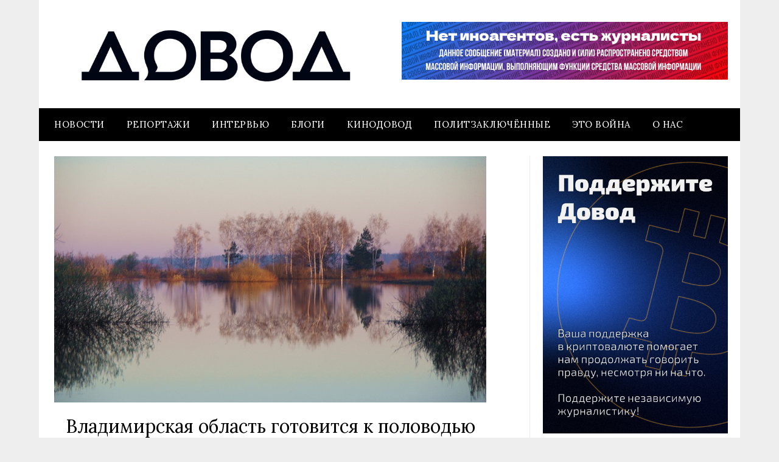

--- FILE ---
content_type: text/html; charset=UTF-8
request_url: https://www.dovod.online/vladimirskaya-oblast-gotovitsya-k-polovod-yu/
body_size: 24061
content:
<!doctype html>
<html dir="ltr" lang="ru-RU" prefix="og: https://ogp.me/ns#">
<head>
	<meta charset="UTF-8">
	<meta name="viewport" content="width=device-width, initial-scale=1">
	<link rel="profile" href="http://gmpg.org/xfn/11">
	<title>Владимирская область готовится к половодью | Довод</title>

		<!-- All in One SEO 4.9.2 - aioseo.com -->
	<meta name="robots" content="max-image-preview:large" />
	<meta name="author" content="Илья Косыгин"/>
	<link rel="canonical" href="https://www.dovod.online/vladimirskaya-oblast-gotovitsya-k-polovod-yu/" />
	<meta name="generator" content="All in One SEO (AIOSEO) 4.9.2" />
		<meta property="og:locale" content="ru_RU" />
		<meta property="og:site_name" content="Довод" />
		<meta property="og:type" content="article" />
		<meta property="og:title" content="Владимирская область готовится к половодью | Довод" />
		<meta property="og:url" content="https://www.dovod.online/vladimirskaya-oblast-gotovitsya-k-polovod-yu/" />
		<meta property="og:image" content="https://www.dovod.online/wp-content/uploads/2018/03/0_7d3ce_c97dbf22_orig.jpg" />
		<meta property="og:image:secure_url" content="https://www.dovod.online/wp-content/uploads/2018/03/0_7d3ce_c97dbf22_orig.jpg" />
		<meta property="og:image:width" content="800" />
		<meta property="og:image:height" content="456" />
		<meta property="article:published_time" content="2018-03-23T20:22:00+00:00" />
		<meta property="article:modified_time" content="2018-03-23T23:29:30+00:00" />
		<meta name="twitter:card" content="summary_large_image" />
		<meta name="twitter:site" content="@dovod33" />
		<meta name="twitter:title" content="Владимирская область готовится к половодью | Довод" />
		<meta name="twitter:creator" content="@dovod33" />
		<meta name="twitter:image" content="https://www.dovod.online/wp-content/uploads/2018/03/0_7d3ce_c97dbf22_orig.jpg" />
		<script type="application/ld+json" class="aioseo-schema">
			{"@context":"https:\/\/schema.org","@graph":[{"@type":"Article","@id":"https:\/\/www.dovod.online\/vladimirskaya-oblast-gotovitsya-k-polovod-yu\/#article","name":"\u0412\u043b\u0430\u0434\u0438\u043c\u0438\u0440\u0441\u043a\u0430\u044f \u043e\u0431\u043b\u0430\u0441\u0442\u044c \u0433\u043e\u0442\u043e\u0432\u0438\u0442\u0441\u044f \u043a \u043f\u043e\u043b\u043e\u0432\u043e\u0434\u044c\u044e | \u0414\u043e\u0432\u043e\u0434","headline":"\u0412\u043b\u0430\u0434\u0438\u043c\u0438\u0440\u0441\u043a\u0430\u044f \u043e\u0431\u043b\u0430\u0441\u0442\u044c \u0433\u043e\u0442\u043e\u0432\u0438\u0442\u0441\u044f \u043a \u043f\u043e\u043b\u043e\u0432\u043e\u0434\u044c\u044e","author":{"@id":"https:\/\/www.dovod.online\/author\/kosygin\/#author"},"publisher":{"@id":"https:\/\/www.dovod.online\/#organization"},"image":{"@type":"ImageObject","url":"https:\/\/www.dovod.online\/wp-content\/uploads\/2018\/03\/0_7d3ce_c97dbf22_orig.jpg","width":800,"height":456,"caption":"SONY DSC"},"datePublished":"2018-03-23T23:22:00+03:00","dateModified":"2018-03-24T02:29:30+03:00","inLanguage":"ru-RU","mainEntityOfPage":{"@id":"https:\/\/www.dovod.online\/vladimirskaya-oblast-gotovitsya-k-polovod-yu\/#webpage"},"isPartOf":{"@id":"https:\/\/www.dovod.online\/vladimirskaya-oblast-gotovitsya-k-polovod-yu\/#webpage"},"articleSection":"\u041d\u043e\u0432\u043e\u0441\u0442\u0438, \u0412\u043b\u0430\u0434\u0438\u043c\u0438\u0440\u0441\u043a\u0430\u044f \u043e\u0431\u043b\u0430\u0441\u0442\u044c, \u041c\u0427\u0421, \u043f\u043e\u043b\u043e\u0432\u043e\u0434\u044c\u0435"},{"@type":"BreadcrumbList","@id":"https:\/\/www.dovod.online\/vladimirskaya-oblast-gotovitsya-k-polovod-yu\/#breadcrumblist","itemListElement":[{"@type":"ListItem","@id":"https:\/\/www.dovod.online#listItem","position":1,"name":"Home","item":"https:\/\/www.dovod.online","nextItem":{"@type":"ListItem","@id":"https:\/\/www.dovod.online\/category\/novosti\/#listItem","name":"\u041d\u043e\u0432\u043e\u0441\u0442\u0438"}},{"@type":"ListItem","@id":"https:\/\/www.dovod.online\/category\/novosti\/#listItem","position":2,"name":"\u041d\u043e\u0432\u043e\u0441\u0442\u0438","item":"https:\/\/www.dovod.online\/category\/novosti\/","nextItem":{"@type":"ListItem","@id":"https:\/\/www.dovod.online\/vladimirskaya-oblast-gotovitsya-k-polovod-yu\/#listItem","name":"\u0412\u043b\u0430\u0434\u0438\u043c\u0438\u0440\u0441\u043a\u0430\u044f \u043e\u0431\u043b\u0430\u0441\u0442\u044c \u0433\u043e\u0442\u043e\u0432\u0438\u0442\u0441\u044f \u043a \u043f\u043e\u043b\u043e\u0432\u043e\u0434\u044c\u044e"},"previousItem":{"@type":"ListItem","@id":"https:\/\/www.dovod.online#listItem","name":"Home"}},{"@type":"ListItem","@id":"https:\/\/www.dovod.online\/vladimirskaya-oblast-gotovitsya-k-polovod-yu\/#listItem","position":3,"name":"\u0412\u043b\u0430\u0434\u0438\u043c\u0438\u0440\u0441\u043a\u0430\u044f \u043e\u0431\u043b\u0430\u0441\u0442\u044c \u0433\u043e\u0442\u043e\u0432\u0438\u0442\u0441\u044f \u043a \u043f\u043e\u043b\u043e\u0432\u043e\u0434\u044c\u044e","previousItem":{"@type":"ListItem","@id":"https:\/\/www.dovod.online\/category\/novosti\/#listItem","name":"\u041d\u043e\u0432\u043e\u0441\u0442\u0438"}}]},{"@type":"Organization","@id":"https:\/\/www.dovod.online\/#organization","name":"\u0414\u043e\u0432\u043e\u0434","description":"\u0414\u043e\u0432\u043e\u0434","url":"https:\/\/www.dovod.online\/","logo":{"@type":"ImageObject","url":"https:\/\/www.dovod.online\/wp-content\/uploads\/2025\/05\/Asset-7.png","@id":"https:\/\/www.dovod.online\/vladimirskaya-oblast-gotovitsya-k-polovod-yu\/#organizationLogo","width":2218,"height":450},"image":{"@id":"https:\/\/www.dovod.online\/vladimirskaya-oblast-gotovitsya-k-polovod-yu\/#organizationLogo"},"sameAs":["https:\/\/twitter.com\/dovod33"]},{"@type":"Person","@id":"https:\/\/www.dovod.online\/author\/kosygin\/#author","url":"https:\/\/www.dovod.online\/author\/kosygin\/","name":"\u0418\u043b\u044c\u044f \u041a\u043e\u0441\u044b\u0433\u0438\u043d","image":{"@type":"ImageObject","@id":"https:\/\/www.dovod.online\/vladimirskaya-oblast-gotovitsya-k-polovod-yu\/#authorImage","url":"https:\/\/secure.gravatar.com\/avatar\/fbcb8616e26829172f089573a90be7b297f48e3125896208ceebc6286c2718ad?s=96&d=retro&r=g","width":96,"height":96,"caption":"\u0418\u043b\u044c\u044f \u041a\u043e\u0441\u044b\u0433\u0438\u043d"}},{"@type":"WebPage","@id":"https:\/\/www.dovod.online\/vladimirskaya-oblast-gotovitsya-k-polovod-yu\/#webpage","url":"https:\/\/www.dovod.online\/vladimirskaya-oblast-gotovitsya-k-polovod-yu\/","name":"\u0412\u043b\u0430\u0434\u0438\u043c\u0438\u0440\u0441\u043a\u0430\u044f \u043e\u0431\u043b\u0430\u0441\u0442\u044c \u0433\u043e\u0442\u043e\u0432\u0438\u0442\u0441\u044f \u043a \u043f\u043e\u043b\u043e\u0432\u043e\u0434\u044c\u044e | \u0414\u043e\u0432\u043e\u0434","inLanguage":"ru-RU","isPartOf":{"@id":"https:\/\/www.dovod.online\/#website"},"breadcrumb":{"@id":"https:\/\/www.dovod.online\/vladimirskaya-oblast-gotovitsya-k-polovod-yu\/#breadcrumblist"},"author":{"@id":"https:\/\/www.dovod.online\/author\/kosygin\/#author"},"creator":{"@id":"https:\/\/www.dovod.online\/author\/kosygin\/#author"},"image":{"@type":"ImageObject","url":"https:\/\/www.dovod.online\/wp-content\/uploads\/2018\/03\/0_7d3ce_c97dbf22_orig.jpg","@id":"https:\/\/www.dovod.online\/vladimirskaya-oblast-gotovitsya-k-polovod-yu\/#mainImage","width":800,"height":456,"caption":"SONY DSC"},"primaryImageOfPage":{"@id":"https:\/\/www.dovod.online\/vladimirskaya-oblast-gotovitsya-k-polovod-yu\/#mainImage"},"datePublished":"2018-03-23T23:22:00+03:00","dateModified":"2018-03-24T02:29:30+03:00"},{"@type":"WebSite","@id":"https:\/\/www.dovod.online\/#website","url":"https:\/\/www.dovod.online\/","name":"\u0414\u043e\u0432\u043e\u0434","description":"\u0414\u043e\u0432\u043e\u0434","inLanguage":"ru-RU","publisher":{"@id":"https:\/\/www.dovod.online\/#organization"}}]}
		</script>
		<!-- All in One SEO -->

<link rel='dns-prefetch' href='//www.dovod.online' />
<link rel='dns-prefetch' href='//www.googletagmanager.com' />
<link rel='dns-prefetch' href='//fonts.googleapis.com' />
<link rel="alternate" type="application/rss+xml" title="Довод &raquo; Лента" href="https://www.dovod.online/feed/" />
<link rel="alternate" type="application/rss+xml" title="Довод &raquo; Лента комментариев" href="https://www.dovod.online/comments/feed/" />
<link rel="alternate" type="text/calendar" title="Довод &raquo; Новостная лента iCal" href="https://www.dovod.online/events/?ical=1" />
<script type="text/javascript" id="wpp-js" src="https://www.dovod.online/wp-content/plugins/wordpress-popular-posts/assets/js/wpp.min.js?ver=7.3.6" data-sampling="0" data-sampling-rate="100" data-api-url="https://www.dovod.online/wp-json/wordpress-popular-posts" data-post-id="4779" data-token="4aa93dba3e" data-lang="0" data-debug="0"></script>
<link rel="alternate" type="application/rss+xml" title="Довод &raquo; Лента комментариев к &laquo;Владимирская область готовится к половодью&raquo;" href="https://www.dovod.online/vladimirskaya-oblast-gotovitsya-k-polovod-yu/feed/" />
<link rel="alternate" title="oEmbed (JSON)" type="application/json+oembed" href="https://www.dovod.online/wp-json/oembed/1.0/embed?url=https%3A%2F%2Fwww.dovod.online%2Fvladimirskaya-oblast-gotovitsya-k-polovod-yu%2F" />
<link rel="alternate" title="oEmbed (XML)" type="text/xml+oembed" href="https://www.dovod.online/wp-json/oembed/1.0/embed?url=https%3A%2F%2Fwww.dovod.online%2Fvladimirskaya-oblast-gotovitsya-k-polovod-yu%2F&#038;format=xml" />
		<script type="text/javascript">
			'use strict';
			(function (w) {
				var darx = {};

				darx.addEvent = function (elem, event, fn) {
					if (elem.addEventListener) {
						elem.addEventListener(event, fn, false);
					} else {
						elem.attachEvent('on' + event, function () {
							return (fn.call(elem, window.event));
						});
					}
				};

				darx.fireEvent = function (elem, event) {
					var evt = elem.createEvent('Event');
					evt.initEvent(event, true, true);
					elem.dispatchEvent(evt);
				};

				darx.get = function (url, data, callback) {
					sendRequest('GET', url, data, callback);
				};

				darx.post = function (url, data, callback) {
					sendRequest('POST', url, data, callback);
				};

				darx.getJSON = function (url, data, callback) {
					var callbackName = 'darx_jsonp_' + Math.round(1000000000 * Math.random());
					window[callbackName] = function(data) {
						delete window[callbackName];
						document.body.removeChild(script);
						callback(data);
					};
					
					
					var script = document.createElement('script');
					script.type = "text/javascript";
					script.async = true;
					data.callback = callbackName;
					script.src = url + '?' + http_build_query(data);
					document.body.appendChild(script);
				};

				var http_build_query = function (data) {
					var params = [];
					var type;
					for (var key in data){
						if (data.hasOwnProperty(key)) {
							type = Object.prototype.toString.call(data[key]);
							if (type === '[object Array]' || type === '[object Object]') {
								for (var i in data[key]) {
									if (data[key].hasOwnProperty(i)) {
										params.push(encodeURIComponent(key) + '[]=' + encodeURIComponent(data[key][i]));
									}
								}
							} else {
								params.push(encodeURIComponent(key) + '=' + encodeURIComponent(data[key]));
							}
						}
					}
					return params.join('&');
				};

				var sendRequest = function (method, url, data, callback) {
					var xhr = false;
					var XMLHttpFactories = [
						function () {return new XMLHttpRequest()},
						function () {return new ActiveXObject("Msxml2.XMLHTTP")},
						function () {return new ActiveXObject("Msxml3.XMLHTTP")},
						function () {return new ActiveXObject("Microsoft.XMLHTTP")}
					];
					for (var i=0; i<XMLHttpFactories.length; ++i) {
						try { xhr = XMLHttpFactories[i]() } catch (e) { continue; }
						break;
					}

					if (!xhr) return;

					if (method === 'GET')  {
						data.r = Math.random();
						url += '?' + http_build_query(data);
					}

					xhr.open(method, url, true);
					xhr.setRequestHeader("X-Requested-With", "XMLHttpRequest");
					xhr.timeout = 5000;

					if (callback) {
						xhr.loaded = xhr.onreadystatechange = function () {
							if (xhr.readyState !== 4) return;
							callback(xhr.responseText, xhr);
						}
					}

					if (method !== 'GET')  {
						xhr.setRequestHeader("Content-type", "application/x-www-form-urlencoded");
						xhr.send(http_build_query(data));
					} else {
						xhr.send(null);
					}
				};

				w.darx = darx;
			}(window));
		</script>
		<style id='wp-img-auto-sizes-contain-inline-css' type='text/css'>
img:is([sizes=auto i],[sizes^="auto," i]){contain-intrinsic-size:3000px 1500px}
/*# sourceURL=wp-img-auto-sizes-contain-inline-css */
</style>
<style id='wp-emoji-styles-inline-css' type='text/css'>

	img.wp-smiley, img.emoji {
		display: inline !important;
		border: none !important;
		box-shadow: none !important;
		height: 1em !important;
		width: 1em !important;
		margin: 0 0.07em !important;
		vertical-align: -0.1em !important;
		background: none !important;
		padding: 0 !important;
	}
/*# sourceURL=wp-emoji-styles-inline-css */
</style>
<link rel='stylesheet' id='wp-block-library-css' href='https://www.dovod.online/wp-includes/css/dist/block-library/style.min.css?ver=6.9' type='text/css' media='all' />
<style id='wp-block-gallery-inline-css' type='text/css'>
.blocks-gallery-grid:not(.has-nested-images),.wp-block-gallery:not(.has-nested-images){display:flex;flex-wrap:wrap;list-style-type:none;margin:0;padding:0}.blocks-gallery-grid:not(.has-nested-images) .blocks-gallery-image,.blocks-gallery-grid:not(.has-nested-images) .blocks-gallery-item,.wp-block-gallery:not(.has-nested-images) .blocks-gallery-image,.wp-block-gallery:not(.has-nested-images) .blocks-gallery-item{display:flex;flex-direction:column;flex-grow:1;justify-content:center;margin:0 1em 1em 0;position:relative;width:calc(50% - 1em)}.blocks-gallery-grid:not(.has-nested-images) .blocks-gallery-image:nth-of-type(2n),.blocks-gallery-grid:not(.has-nested-images) .blocks-gallery-item:nth-of-type(2n),.wp-block-gallery:not(.has-nested-images) .blocks-gallery-image:nth-of-type(2n),.wp-block-gallery:not(.has-nested-images) .blocks-gallery-item:nth-of-type(2n){margin-right:0}.blocks-gallery-grid:not(.has-nested-images) .blocks-gallery-image figure,.blocks-gallery-grid:not(.has-nested-images) .blocks-gallery-item figure,.wp-block-gallery:not(.has-nested-images) .blocks-gallery-image figure,.wp-block-gallery:not(.has-nested-images) .blocks-gallery-item figure{align-items:flex-end;display:flex;height:100%;justify-content:flex-start;margin:0}.blocks-gallery-grid:not(.has-nested-images) .blocks-gallery-image img,.blocks-gallery-grid:not(.has-nested-images) .blocks-gallery-item img,.wp-block-gallery:not(.has-nested-images) .blocks-gallery-image img,.wp-block-gallery:not(.has-nested-images) .blocks-gallery-item img{display:block;height:auto;max-width:100%;width:auto}.blocks-gallery-grid:not(.has-nested-images) .blocks-gallery-image figcaption,.blocks-gallery-grid:not(.has-nested-images) .blocks-gallery-item figcaption,.wp-block-gallery:not(.has-nested-images) .blocks-gallery-image figcaption,.wp-block-gallery:not(.has-nested-images) .blocks-gallery-item figcaption{background:linear-gradient(0deg,#000000b3,#0000004d 70%,#0000);bottom:0;box-sizing:border-box;color:#fff;font-size:.8em;margin:0;max-height:100%;overflow:auto;padding:3em .77em .7em;position:absolute;text-align:center;width:100%;z-index:2}.blocks-gallery-grid:not(.has-nested-images) .blocks-gallery-image figcaption img,.blocks-gallery-grid:not(.has-nested-images) .blocks-gallery-item figcaption img,.wp-block-gallery:not(.has-nested-images) .blocks-gallery-image figcaption img,.wp-block-gallery:not(.has-nested-images) .blocks-gallery-item figcaption img{display:inline}.blocks-gallery-grid:not(.has-nested-images) figcaption,.wp-block-gallery:not(.has-nested-images) figcaption{flex-grow:1}.blocks-gallery-grid:not(.has-nested-images).is-cropped .blocks-gallery-image a,.blocks-gallery-grid:not(.has-nested-images).is-cropped .blocks-gallery-image img,.blocks-gallery-grid:not(.has-nested-images).is-cropped .blocks-gallery-item a,.blocks-gallery-grid:not(.has-nested-images).is-cropped .blocks-gallery-item img,.wp-block-gallery:not(.has-nested-images).is-cropped .blocks-gallery-image a,.wp-block-gallery:not(.has-nested-images).is-cropped .blocks-gallery-image img,.wp-block-gallery:not(.has-nested-images).is-cropped .blocks-gallery-item a,.wp-block-gallery:not(.has-nested-images).is-cropped .blocks-gallery-item img{flex:1;height:100%;object-fit:cover;width:100%}.blocks-gallery-grid:not(.has-nested-images).columns-1 .blocks-gallery-image,.blocks-gallery-grid:not(.has-nested-images).columns-1 .blocks-gallery-item,.wp-block-gallery:not(.has-nested-images).columns-1 .blocks-gallery-image,.wp-block-gallery:not(.has-nested-images).columns-1 .blocks-gallery-item{margin-right:0;width:100%}@media (min-width:600px){.blocks-gallery-grid:not(.has-nested-images).columns-3 .blocks-gallery-image,.blocks-gallery-grid:not(.has-nested-images).columns-3 .blocks-gallery-item,.wp-block-gallery:not(.has-nested-images).columns-3 .blocks-gallery-image,.wp-block-gallery:not(.has-nested-images).columns-3 .blocks-gallery-item{margin-right:1em;width:calc(33.33333% - .66667em)}.blocks-gallery-grid:not(.has-nested-images).columns-4 .blocks-gallery-image,.blocks-gallery-grid:not(.has-nested-images).columns-4 .blocks-gallery-item,.wp-block-gallery:not(.has-nested-images).columns-4 .blocks-gallery-image,.wp-block-gallery:not(.has-nested-images).columns-4 .blocks-gallery-item{margin-right:1em;width:calc(25% - .75em)}.blocks-gallery-grid:not(.has-nested-images).columns-5 .blocks-gallery-image,.blocks-gallery-grid:not(.has-nested-images).columns-5 .blocks-gallery-item,.wp-block-gallery:not(.has-nested-images).columns-5 .blocks-gallery-image,.wp-block-gallery:not(.has-nested-images).columns-5 .blocks-gallery-item{margin-right:1em;width:calc(20% - .8em)}.blocks-gallery-grid:not(.has-nested-images).columns-6 .blocks-gallery-image,.blocks-gallery-grid:not(.has-nested-images).columns-6 .blocks-gallery-item,.wp-block-gallery:not(.has-nested-images).columns-6 .blocks-gallery-image,.wp-block-gallery:not(.has-nested-images).columns-6 .blocks-gallery-item{margin-right:1em;width:calc(16.66667% - .83333em)}.blocks-gallery-grid:not(.has-nested-images).columns-7 .blocks-gallery-image,.blocks-gallery-grid:not(.has-nested-images).columns-7 .blocks-gallery-item,.wp-block-gallery:not(.has-nested-images).columns-7 .blocks-gallery-image,.wp-block-gallery:not(.has-nested-images).columns-7 .blocks-gallery-item{margin-right:1em;width:calc(14.28571% - .85714em)}.blocks-gallery-grid:not(.has-nested-images).columns-8 .blocks-gallery-image,.blocks-gallery-grid:not(.has-nested-images).columns-8 .blocks-gallery-item,.wp-block-gallery:not(.has-nested-images).columns-8 .blocks-gallery-image,.wp-block-gallery:not(.has-nested-images).columns-8 .blocks-gallery-item{margin-right:1em;width:calc(12.5% - .875em)}.blocks-gallery-grid:not(.has-nested-images).columns-1 .blocks-gallery-image:nth-of-type(1n),.blocks-gallery-grid:not(.has-nested-images).columns-1 .blocks-gallery-item:nth-of-type(1n),.blocks-gallery-grid:not(.has-nested-images).columns-2 .blocks-gallery-image:nth-of-type(2n),.blocks-gallery-grid:not(.has-nested-images).columns-2 .blocks-gallery-item:nth-of-type(2n),.blocks-gallery-grid:not(.has-nested-images).columns-3 .blocks-gallery-image:nth-of-type(3n),.blocks-gallery-grid:not(.has-nested-images).columns-3 .blocks-gallery-item:nth-of-type(3n),.blocks-gallery-grid:not(.has-nested-images).columns-4 .blocks-gallery-image:nth-of-type(4n),.blocks-gallery-grid:not(.has-nested-images).columns-4 .blocks-gallery-item:nth-of-type(4n),.blocks-gallery-grid:not(.has-nested-images).columns-5 .blocks-gallery-image:nth-of-type(5n),.blocks-gallery-grid:not(.has-nested-images).columns-5 .blocks-gallery-item:nth-of-type(5n),.blocks-gallery-grid:not(.has-nested-images).columns-6 .blocks-gallery-image:nth-of-type(6n),.blocks-gallery-grid:not(.has-nested-images).columns-6 .blocks-gallery-item:nth-of-type(6n),.blocks-gallery-grid:not(.has-nested-images).columns-7 .blocks-gallery-image:nth-of-type(7n),.blocks-gallery-grid:not(.has-nested-images).columns-7 .blocks-gallery-item:nth-of-type(7n),.blocks-gallery-grid:not(.has-nested-images).columns-8 .blocks-gallery-image:nth-of-type(8n),.blocks-gallery-grid:not(.has-nested-images).columns-8 .blocks-gallery-item:nth-of-type(8n),.wp-block-gallery:not(.has-nested-images).columns-1 .blocks-gallery-image:nth-of-type(1n),.wp-block-gallery:not(.has-nested-images).columns-1 .blocks-gallery-item:nth-of-type(1n),.wp-block-gallery:not(.has-nested-images).columns-2 .blocks-gallery-image:nth-of-type(2n),.wp-block-gallery:not(.has-nested-images).columns-2 .blocks-gallery-item:nth-of-type(2n),.wp-block-gallery:not(.has-nested-images).columns-3 .blocks-gallery-image:nth-of-type(3n),.wp-block-gallery:not(.has-nested-images).columns-3 .blocks-gallery-item:nth-of-type(3n),.wp-block-gallery:not(.has-nested-images).columns-4 .blocks-gallery-image:nth-of-type(4n),.wp-block-gallery:not(.has-nested-images).columns-4 .blocks-gallery-item:nth-of-type(4n),.wp-block-gallery:not(.has-nested-images).columns-5 .blocks-gallery-image:nth-of-type(5n),.wp-block-gallery:not(.has-nested-images).columns-5 .blocks-gallery-item:nth-of-type(5n),.wp-block-gallery:not(.has-nested-images).columns-6 .blocks-gallery-image:nth-of-type(6n),.wp-block-gallery:not(.has-nested-images).columns-6 .blocks-gallery-item:nth-of-type(6n),.wp-block-gallery:not(.has-nested-images).columns-7 .blocks-gallery-image:nth-of-type(7n),.wp-block-gallery:not(.has-nested-images).columns-7 .blocks-gallery-item:nth-of-type(7n),.wp-block-gallery:not(.has-nested-images).columns-8 .blocks-gallery-image:nth-of-type(8n),.wp-block-gallery:not(.has-nested-images).columns-8 .blocks-gallery-item:nth-of-type(8n){margin-right:0}}.blocks-gallery-grid:not(.has-nested-images) .blocks-gallery-image:last-child,.blocks-gallery-grid:not(.has-nested-images) .blocks-gallery-item:last-child,.wp-block-gallery:not(.has-nested-images) .blocks-gallery-image:last-child,.wp-block-gallery:not(.has-nested-images) .blocks-gallery-item:last-child{margin-right:0}.blocks-gallery-grid:not(.has-nested-images).alignleft,.blocks-gallery-grid:not(.has-nested-images).alignright,.wp-block-gallery:not(.has-nested-images).alignleft,.wp-block-gallery:not(.has-nested-images).alignright{max-width:420px;width:100%}.blocks-gallery-grid:not(.has-nested-images).aligncenter .blocks-gallery-item figure,.wp-block-gallery:not(.has-nested-images).aligncenter .blocks-gallery-item figure{justify-content:center}.wp-block-gallery:not(.is-cropped) .blocks-gallery-item{align-self:flex-start}figure.wp-block-gallery.has-nested-images{align-items:normal}.wp-block-gallery.has-nested-images figure.wp-block-image:not(#individual-image){margin:0;width:calc(50% - var(--wp--style--unstable-gallery-gap, 16px)/2)}.wp-block-gallery.has-nested-images figure.wp-block-image{box-sizing:border-box;display:flex;flex-direction:column;flex-grow:1;justify-content:center;max-width:100%;position:relative}.wp-block-gallery.has-nested-images figure.wp-block-image>a,.wp-block-gallery.has-nested-images figure.wp-block-image>div{flex-direction:column;flex-grow:1;margin:0}.wp-block-gallery.has-nested-images figure.wp-block-image img{display:block;height:auto;max-width:100%!important;width:auto}.wp-block-gallery.has-nested-images figure.wp-block-image figcaption,.wp-block-gallery.has-nested-images figure.wp-block-image:has(figcaption):before{bottom:0;left:0;max-height:100%;position:absolute;right:0}.wp-block-gallery.has-nested-images figure.wp-block-image:has(figcaption):before{backdrop-filter:blur(3px);content:"";height:100%;-webkit-mask-image:linear-gradient(0deg,#000 20%,#0000);mask-image:linear-gradient(0deg,#000 20%,#0000);max-height:40%;pointer-events:none}.wp-block-gallery.has-nested-images figure.wp-block-image figcaption{box-sizing:border-box;color:#fff;font-size:13px;margin:0;overflow:auto;padding:1em;text-align:center;text-shadow:0 0 1.5px #000}.wp-block-gallery.has-nested-images figure.wp-block-image figcaption::-webkit-scrollbar{height:12px;width:12px}.wp-block-gallery.has-nested-images figure.wp-block-image figcaption::-webkit-scrollbar-track{background-color:initial}.wp-block-gallery.has-nested-images figure.wp-block-image figcaption::-webkit-scrollbar-thumb{background-clip:padding-box;background-color:initial;border:3px solid #0000;border-radius:8px}.wp-block-gallery.has-nested-images figure.wp-block-image figcaption:focus-within::-webkit-scrollbar-thumb,.wp-block-gallery.has-nested-images figure.wp-block-image figcaption:focus::-webkit-scrollbar-thumb,.wp-block-gallery.has-nested-images figure.wp-block-image figcaption:hover::-webkit-scrollbar-thumb{background-color:#fffc}.wp-block-gallery.has-nested-images figure.wp-block-image figcaption{scrollbar-color:#0000 #0000;scrollbar-gutter:stable both-edges;scrollbar-width:thin}.wp-block-gallery.has-nested-images figure.wp-block-image figcaption:focus,.wp-block-gallery.has-nested-images figure.wp-block-image figcaption:focus-within,.wp-block-gallery.has-nested-images figure.wp-block-image figcaption:hover{scrollbar-color:#fffc #0000}.wp-block-gallery.has-nested-images figure.wp-block-image figcaption{will-change:transform}@media (hover:none){.wp-block-gallery.has-nested-images figure.wp-block-image figcaption{scrollbar-color:#fffc #0000}}.wp-block-gallery.has-nested-images figure.wp-block-image figcaption{background:linear-gradient(0deg,#0006,#0000)}.wp-block-gallery.has-nested-images figure.wp-block-image figcaption img{display:inline}.wp-block-gallery.has-nested-images figure.wp-block-image figcaption a{color:inherit}.wp-block-gallery.has-nested-images figure.wp-block-image.has-custom-border img{box-sizing:border-box}.wp-block-gallery.has-nested-images figure.wp-block-image.has-custom-border>a,.wp-block-gallery.has-nested-images figure.wp-block-image.has-custom-border>div,.wp-block-gallery.has-nested-images figure.wp-block-image.is-style-rounded>a,.wp-block-gallery.has-nested-images figure.wp-block-image.is-style-rounded>div{flex:1 1 auto}.wp-block-gallery.has-nested-images figure.wp-block-image.has-custom-border figcaption,.wp-block-gallery.has-nested-images figure.wp-block-image.is-style-rounded figcaption{background:none;color:inherit;flex:initial;margin:0;padding:10px 10px 9px;position:relative;text-shadow:none}.wp-block-gallery.has-nested-images figure.wp-block-image.has-custom-border:before,.wp-block-gallery.has-nested-images figure.wp-block-image.is-style-rounded:before{content:none}.wp-block-gallery.has-nested-images figcaption{flex-basis:100%;flex-grow:1;text-align:center}.wp-block-gallery.has-nested-images:not(.is-cropped) figure.wp-block-image:not(#individual-image){margin-bottom:auto;margin-top:0}.wp-block-gallery.has-nested-images.is-cropped figure.wp-block-image:not(#individual-image){align-self:inherit}.wp-block-gallery.has-nested-images.is-cropped figure.wp-block-image:not(#individual-image)>a,.wp-block-gallery.has-nested-images.is-cropped figure.wp-block-image:not(#individual-image)>div:not(.components-drop-zone){display:flex}.wp-block-gallery.has-nested-images.is-cropped figure.wp-block-image:not(#individual-image) a,.wp-block-gallery.has-nested-images.is-cropped figure.wp-block-image:not(#individual-image) img{flex:1 0 0%;height:100%;object-fit:cover;width:100%}.wp-block-gallery.has-nested-images.columns-1 figure.wp-block-image:not(#individual-image){width:100%}@media (min-width:600px){.wp-block-gallery.has-nested-images.columns-3 figure.wp-block-image:not(#individual-image){width:calc(33.33333% - var(--wp--style--unstable-gallery-gap, 16px)*.66667)}.wp-block-gallery.has-nested-images.columns-4 figure.wp-block-image:not(#individual-image){width:calc(25% - var(--wp--style--unstable-gallery-gap, 16px)*.75)}.wp-block-gallery.has-nested-images.columns-5 figure.wp-block-image:not(#individual-image){width:calc(20% - var(--wp--style--unstable-gallery-gap, 16px)*.8)}.wp-block-gallery.has-nested-images.columns-6 figure.wp-block-image:not(#individual-image){width:calc(16.66667% - var(--wp--style--unstable-gallery-gap, 16px)*.83333)}.wp-block-gallery.has-nested-images.columns-7 figure.wp-block-image:not(#individual-image){width:calc(14.28571% - var(--wp--style--unstable-gallery-gap, 16px)*.85714)}.wp-block-gallery.has-nested-images.columns-8 figure.wp-block-image:not(#individual-image){width:calc(12.5% - var(--wp--style--unstable-gallery-gap, 16px)*.875)}.wp-block-gallery.has-nested-images.columns-default figure.wp-block-image:not(#individual-image){width:calc(33.33% - var(--wp--style--unstable-gallery-gap, 16px)*.66667)}.wp-block-gallery.has-nested-images.columns-default figure.wp-block-image:not(#individual-image):first-child:nth-last-child(2),.wp-block-gallery.has-nested-images.columns-default figure.wp-block-image:not(#individual-image):first-child:nth-last-child(2)~figure.wp-block-image:not(#individual-image){width:calc(50% - var(--wp--style--unstable-gallery-gap, 16px)*.5)}.wp-block-gallery.has-nested-images.columns-default figure.wp-block-image:not(#individual-image):first-child:last-child{width:100%}}.wp-block-gallery.has-nested-images.alignleft,.wp-block-gallery.has-nested-images.alignright{max-width:420px;width:100%}.wp-block-gallery.has-nested-images.aligncenter{justify-content:center}
/*# sourceURL=https://www.dovod.online/wp-includes/blocks/gallery/style.min.css */
</style>
<style id='wp-block-image-inline-css' type='text/css'>
.wp-block-image>a,.wp-block-image>figure>a{display:inline-block}.wp-block-image img{box-sizing:border-box;height:auto;max-width:100%;vertical-align:bottom}@media not (prefers-reduced-motion){.wp-block-image img.hide{visibility:hidden}.wp-block-image img.show{animation:show-content-image .4s}}.wp-block-image[style*=border-radius] img,.wp-block-image[style*=border-radius]>a{border-radius:inherit}.wp-block-image.has-custom-border img{box-sizing:border-box}.wp-block-image.aligncenter{text-align:center}.wp-block-image.alignfull>a,.wp-block-image.alignwide>a{width:100%}.wp-block-image.alignfull img,.wp-block-image.alignwide img{height:auto;width:100%}.wp-block-image .aligncenter,.wp-block-image .alignleft,.wp-block-image .alignright,.wp-block-image.aligncenter,.wp-block-image.alignleft,.wp-block-image.alignright{display:table}.wp-block-image .aligncenter>figcaption,.wp-block-image .alignleft>figcaption,.wp-block-image .alignright>figcaption,.wp-block-image.aligncenter>figcaption,.wp-block-image.alignleft>figcaption,.wp-block-image.alignright>figcaption{caption-side:bottom;display:table-caption}.wp-block-image .alignleft{float:left;margin:.5em 1em .5em 0}.wp-block-image .alignright{float:right;margin:.5em 0 .5em 1em}.wp-block-image .aligncenter{margin-left:auto;margin-right:auto}.wp-block-image :where(figcaption){margin-bottom:1em;margin-top:.5em}.wp-block-image.is-style-circle-mask img{border-radius:9999px}@supports ((-webkit-mask-image:none) or (mask-image:none)) or (-webkit-mask-image:none){.wp-block-image.is-style-circle-mask img{border-radius:0;-webkit-mask-image:url('data:image/svg+xml;utf8,<svg viewBox="0 0 100 100" xmlns="http://www.w3.org/2000/svg"><circle cx="50" cy="50" r="50"/></svg>');mask-image:url('data:image/svg+xml;utf8,<svg viewBox="0 0 100 100" xmlns="http://www.w3.org/2000/svg"><circle cx="50" cy="50" r="50"/></svg>');mask-mode:alpha;-webkit-mask-position:center;mask-position:center;-webkit-mask-repeat:no-repeat;mask-repeat:no-repeat;-webkit-mask-size:contain;mask-size:contain}}:root :where(.wp-block-image.is-style-rounded img,.wp-block-image .is-style-rounded img){border-radius:9999px}.wp-block-image figure{margin:0}.wp-lightbox-container{display:flex;flex-direction:column;position:relative}.wp-lightbox-container img{cursor:zoom-in}.wp-lightbox-container img:hover+button{opacity:1}.wp-lightbox-container button{align-items:center;backdrop-filter:blur(16px) saturate(180%);background-color:#5a5a5a40;border:none;border-radius:4px;cursor:zoom-in;display:flex;height:20px;justify-content:center;opacity:0;padding:0;position:absolute;right:16px;text-align:center;top:16px;width:20px;z-index:100}@media not (prefers-reduced-motion){.wp-lightbox-container button{transition:opacity .2s ease}}.wp-lightbox-container button:focus-visible{outline:3px auto #5a5a5a40;outline:3px auto -webkit-focus-ring-color;outline-offset:3px}.wp-lightbox-container button:hover{cursor:pointer;opacity:1}.wp-lightbox-container button:focus{opacity:1}.wp-lightbox-container button:focus,.wp-lightbox-container button:hover,.wp-lightbox-container button:not(:hover):not(:active):not(.has-background){background-color:#5a5a5a40;border:none}.wp-lightbox-overlay{box-sizing:border-box;cursor:zoom-out;height:100vh;left:0;overflow:hidden;position:fixed;top:0;visibility:hidden;width:100%;z-index:100000}.wp-lightbox-overlay .close-button{align-items:center;cursor:pointer;display:flex;justify-content:center;min-height:40px;min-width:40px;padding:0;position:absolute;right:calc(env(safe-area-inset-right) + 16px);top:calc(env(safe-area-inset-top) + 16px);z-index:5000000}.wp-lightbox-overlay .close-button:focus,.wp-lightbox-overlay .close-button:hover,.wp-lightbox-overlay .close-button:not(:hover):not(:active):not(.has-background){background:none;border:none}.wp-lightbox-overlay .lightbox-image-container{height:var(--wp--lightbox-container-height);left:50%;overflow:hidden;position:absolute;top:50%;transform:translate(-50%,-50%);transform-origin:top left;width:var(--wp--lightbox-container-width);z-index:9999999999}.wp-lightbox-overlay .wp-block-image{align-items:center;box-sizing:border-box;display:flex;height:100%;justify-content:center;margin:0;position:relative;transform-origin:0 0;width:100%;z-index:3000000}.wp-lightbox-overlay .wp-block-image img{height:var(--wp--lightbox-image-height);min-height:var(--wp--lightbox-image-height);min-width:var(--wp--lightbox-image-width);width:var(--wp--lightbox-image-width)}.wp-lightbox-overlay .wp-block-image figcaption{display:none}.wp-lightbox-overlay button{background:none;border:none}.wp-lightbox-overlay .scrim{background-color:#fff;height:100%;opacity:.9;position:absolute;width:100%;z-index:2000000}.wp-lightbox-overlay.active{visibility:visible}@media not (prefers-reduced-motion){.wp-lightbox-overlay.active{animation:turn-on-visibility .25s both}.wp-lightbox-overlay.active img{animation:turn-on-visibility .35s both}.wp-lightbox-overlay.show-closing-animation:not(.active){animation:turn-off-visibility .35s both}.wp-lightbox-overlay.show-closing-animation:not(.active) img{animation:turn-off-visibility .25s both}.wp-lightbox-overlay.zoom.active{animation:none;opacity:1;visibility:visible}.wp-lightbox-overlay.zoom.active .lightbox-image-container{animation:lightbox-zoom-in .4s}.wp-lightbox-overlay.zoom.active .lightbox-image-container img{animation:none}.wp-lightbox-overlay.zoom.active .scrim{animation:turn-on-visibility .4s forwards}.wp-lightbox-overlay.zoom.show-closing-animation:not(.active){animation:none}.wp-lightbox-overlay.zoom.show-closing-animation:not(.active) .lightbox-image-container{animation:lightbox-zoom-out .4s}.wp-lightbox-overlay.zoom.show-closing-animation:not(.active) .lightbox-image-container img{animation:none}.wp-lightbox-overlay.zoom.show-closing-animation:not(.active) .scrim{animation:turn-off-visibility .4s forwards}}@keyframes show-content-image{0%{visibility:hidden}99%{visibility:hidden}to{visibility:visible}}@keyframes turn-on-visibility{0%{opacity:0}to{opacity:1}}@keyframes turn-off-visibility{0%{opacity:1;visibility:visible}99%{opacity:0;visibility:visible}to{opacity:0;visibility:hidden}}@keyframes lightbox-zoom-in{0%{transform:translate(calc((-100vw + var(--wp--lightbox-scrollbar-width))/2 + var(--wp--lightbox-initial-left-position)),calc(-50vh + var(--wp--lightbox-initial-top-position))) scale(var(--wp--lightbox-scale))}to{transform:translate(-50%,-50%) scale(1)}}@keyframes lightbox-zoom-out{0%{transform:translate(-50%,-50%) scale(1);visibility:visible}99%{visibility:visible}to{transform:translate(calc((-100vw + var(--wp--lightbox-scrollbar-width))/2 + var(--wp--lightbox-initial-left-position)),calc(-50vh + var(--wp--lightbox-initial-top-position))) scale(var(--wp--lightbox-scale));visibility:hidden}}
/*# sourceURL=https://www.dovod.online/wp-includes/blocks/image/style.min.css */
</style>
<style id='global-styles-inline-css' type='text/css'>
:root{--wp--preset--aspect-ratio--square: 1;--wp--preset--aspect-ratio--4-3: 4/3;--wp--preset--aspect-ratio--3-4: 3/4;--wp--preset--aspect-ratio--3-2: 3/2;--wp--preset--aspect-ratio--2-3: 2/3;--wp--preset--aspect-ratio--16-9: 16/9;--wp--preset--aspect-ratio--9-16: 9/16;--wp--preset--color--black: #000000;--wp--preset--color--cyan-bluish-gray: #abb8c3;--wp--preset--color--white: #ffffff;--wp--preset--color--pale-pink: #f78da7;--wp--preset--color--vivid-red: #cf2e2e;--wp--preset--color--luminous-vivid-orange: #ff6900;--wp--preset--color--luminous-vivid-amber: #fcb900;--wp--preset--color--light-green-cyan: #7bdcb5;--wp--preset--color--vivid-green-cyan: #00d084;--wp--preset--color--pale-cyan-blue: #8ed1fc;--wp--preset--color--vivid-cyan-blue: #0693e3;--wp--preset--color--vivid-purple: #9b51e0;--wp--preset--gradient--vivid-cyan-blue-to-vivid-purple: linear-gradient(135deg,rgb(6,147,227) 0%,rgb(155,81,224) 100%);--wp--preset--gradient--light-green-cyan-to-vivid-green-cyan: linear-gradient(135deg,rgb(122,220,180) 0%,rgb(0,208,130) 100%);--wp--preset--gradient--luminous-vivid-amber-to-luminous-vivid-orange: linear-gradient(135deg,rgb(252,185,0) 0%,rgb(255,105,0) 100%);--wp--preset--gradient--luminous-vivid-orange-to-vivid-red: linear-gradient(135deg,rgb(255,105,0) 0%,rgb(207,46,46) 100%);--wp--preset--gradient--very-light-gray-to-cyan-bluish-gray: linear-gradient(135deg,rgb(238,238,238) 0%,rgb(169,184,195) 100%);--wp--preset--gradient--cool-to-warm-spectrum: linear-gradient(135deg,rgb(74,234,220) 0%,rgb(151,120,209) 20%,rgb(207,42,186) 40%,rgb(238,44,130) 60%,rgb(251,105,98) 80%,rgb(254,248,76) 100%);--wp--preset--gradient--blush-light-purple: linear-gradient(135deg,rgb(255,206,236) 0%,rgb(152,150,240) 100%);--wp--preset--gradient--blush-bordeaux: linear-gradient(135deg,rgb(254,205,165) 0%,rgb(254,45,45) 50%,rgb(107,0,62) 100%);--wp--preset--gradient--luminous-dusk: linear-gradient(135deg,rgb(255,203,112) 0%,rgb(199,81,192) 50%,rgb(65,88,208) 100%);--wp--preset--gradient--pale-ocean: linear-gradient(135deg,rgb(255,245,203) 0%,rgb(182,227,212) 50%,rgb(51,167,181) 100%);--wp--preset--gradient--electric-grass: linear-gradient(135deg,rgb(202,248,128) 0%,rgb(113,206,126) 100%);--wp--preset--gradient--midnight: linear-gradient(135deg,rgb(2,3,129) 0%,rgb(40,116,252) 100%);--wp--preset--font-size--small: 13px;--wp--preset--font-size--medium: 20px;--wp--preset--font-size--large: 36px;--wp--preset--font-size--x-large: 42px;--wp--preset--spacing--20: 0.44rem;--wp--preset--spacing--30: 0.67rem;--wp--preset--spacing--40: 1rem;--wp--preset--spacing--50: 1.5rem;--wp--preset--spacing--60: 2.25rem;--wp--preset--spacing--70: 3.38rem;--wp--preset--spacing--80: 5.06rem;--wp--preset--shadow--natural: 6px 6px 9px rgba(0, 0, 0, 0.2);--wp--preset--shadow--deep: 12px 12px 50px rgba(0, 0, 0, 0.4);--wp--preset--shadow--sharp: 6px 6px 0px rgba(0, 0, 0, 0.2);--wp--preset--shadow--outlined: 6px 6px 0px -3px rgb(255, 255, 255), 6px 6px rgb(0, 0, 0);--wp--preset--shadow--crisp: 6px 6px 0px rgb(0, 0, 0);}:where(.is-layout-flex){gap: 0.5em;}:where(.is-layout-grid){gap: 0.5em;}body .is-layout-flex{display: flex;}.is-layout-flex{flex-wrap: wrap;align-items: center;}.is-layout-flex > :is(*, div){margin: 0;}body .is-layout-grid{display: grid;}.is-layout-grid > :is(*, div){margin: 0;}:where(.wp-block-columns.is-layout-flex){gap: 2em;}:where(.wp-block-columns.is-layout-grid){gap: 2em;}:where(.wp-block-post-template.is-layout-flex){gap: 1.25em;}:where(.wp-block-post-template.is-layout-grid){gap: 1.25em;}.has-black-color{color: var(--wp--preset--color--black) !important;}.has-cyan-bluish-gray-color{color: var(--wp--preset--color--cyan-bluish-gray) !important;}.has-white-color{color: var(--wp--preset--color--white) !important;}.has-pale-pink-color{color: var(--wp--preset--color--pale-pink) !important;}.has-vivid-red-color{color: var(--wp--preset--color--vivid-red) !important;}.has-luminous-vivid-orange-color{color: var(--wp--preset--color--luminous-vivid-orange) !important;}.has-luminous-vivid-amber-color{color: var(--wp--preset--color--luminous-vivid-amber) !important;}.has-light-green-cyan-color{color: var(--wp--preset--color--light-green-cyan) !important;}.has-vivid-green-cyan-color{color: var(--wp--preset--color--vivid-green-cyan) !important;}.has-pale-cyan-blue-color{color: var(--wp--preset--color--pale-cyan-blue) !important;}.has-vivid-cyan-blue-color{color: var(--wp--preset--color--vivid-cyan-blue) !important;}.has-vivid-purple-color{color: var(--wp--preset--color--vivid-purple) !important;}.has-black-background-color{background-color: var(--wp--preset--color--black) !important;}.has-cyan-bluish-gray-background-color{background-color: var(--wp--preset--color--cyan-bluish-gray) !important;}.has-white-background-color{background-color: var(--wp--preset--color--white) !important;}.has-pale-pink-background-color{background-color: var(--wp--preset--color--pale-pink) !important;}.has-vivid-red-background-color{background-color: var(--wp--preset--color--vivid-red) !important;}.has-luminous-vivid-orange-background-color{background-color: var(--wp--preset--color--luminous-vivid-orange) !important;}.has-luminous-vivid-amber-background-color{background-color: var(--wp--preset--color--luminous-vivid-amber) !important;}.has-light-green-cyan-background-color{background-color: var(--wp--preset--color--light-green-cyan) !important;}.has-vivid-green-cyan-background-color{background-color: var(--wp--preset--color--vivid-green-cyan) !important;}.has-pale-cyan-blue-background-color{background-color: var(--wp--preset--color--pale-cyan-blue) !important;}.has-vivid-cyan-blue-background-color{background-color: var(--wp--preset--color--vivid-cyan-blue) !important;}.has-vivid-purple-background-color{background-color: var(--wp--preset--color--vivid-purple) !important;}.has-black-border-color{border-color: var(--wp--preset--color--black) !important;}.has-cyan-bluish-gray-border-color{border-color: var(--wp--preset--color--cyan-bluish-gray) !important;}.has-white-border-color{border-color: var(--wp--preset--color--white) !important;}.has-pale-pink-border-color{border-color: var(--wp--preset--color--pale-pink) !important;}.has-vivid-red-border-color{border-color: var(--wp--preset--color--vivid-red) !important;}.has-luminous-vivid-orange-border-color{border-color: var(--wp--preset--color--luminous-vivid-orange) !important;}.has-luminous-vivid-amber-border-color{border-color: var(--wp--preset--color--luminous-vivid-amber) !important;}.has-light-green-cyan-border-color{border-color: var(--wp--preset--color--light-green-cyan) !important;}.has-vivid-green-cyan-border-color{border-color: var(--wp--preset--color--vivid-green-cyan) !important;}.has-pale-cyan-blue-border-color{border-color: var(--wp--preset--color--pale-cyan-blue) !important;}.has-vivid-cyan-blue-border-color{border-color: var(--wp--preset--color--vivid-cyan-blue) !important;}.has-vivid-purple-border-color{border-color: var(--wp--preset--color--vivid-purple) !important;}.has-vivid-cyan-blue-to-vivid-purple-gradient-background{background: var(--wp--preset--gradient--vivid-cyan-blue-to-vivid-purple) !important;}.has-light-green-cyan-to-vivid-green-cyan-gradient-background{background: var(--wp--preset--gradient--light-green-cyan-to-vivid-green-cyan) !important;}.has-luminous-vivid-amber-to-luminous-vivid-orange-gradient-background{background: var(--wp--preset--gradient--luminous-vivid-amber-to-luminous-vivid-orange) !important;}.has-luminous-vivid-orange-to-vivid-red-gradient-background{background: var(--wp--preset--gradient--luminous-vivid-orange-to-vivid-red) !important;}.has-very-light-gray-to-cyan-bluish-gray-gradient-background{background: var(--wp--preset--gradient--very-light-gray-to-cyan-bluish-gray) !important;}.has-cool-to-warm-spectrum-gradient-background{background: var(--wp--preset--gradient--cool-to-warm-spectrum) !important;}.has-blush-light-purple-gradient-background{background: var(--wp--preset--gradient--blush-light-purple) !important;}.has-blush-bordeaux-gradient-background{background: var(--wp--preset--gradient--blush-bordeaux) !important;}.has-luminous-dusk-gradient-background{background: var(--wp--preset--gradient--luminous-dusk) !important;}.has-pale-ocean-gradient-background{background: var(--wp--preset--gradient--pale-ocean) !important;}.has-electric-grass-gradient-background{background: var(--wp--preset--gradient--electric-grass) !important;}.has-midnight-gradient-background{background: var(--wp--preset--gradient--midnight) !important;}.has-small-font-size{font-size: var(--wp--preset--font-size--small) !important;}.has-medium-font-size{font-size: var(--wp--preset--font-size--medium) !important;}.has-large-font-size{font-size: var(--wp--preset--font-size--large) !important;}.has-x-large-font-size{font-size: var(--wp--preset--font-size--x-large) !important;}
/*# sourceURL=global-styles-inline-css */
</style>
<style id='core-block-supports-inline-css' type='text/css'>
.wp-block-gallery.wp-block-gallery-1{--wp--style--unstable-gallery-gap:var( --wp--style--gallery-gap-default, var( --gallery-block--gutter-size, var( --wp--style--block-gap, 0.5em ) ) );gap:var( --wp--style--gallery-gap-default, var( --gallery-block--gutter-size, var( --wp--style--block-gap, 0.5em ) ) );}
/*# sourceURL=core-block-supports-inline-css */
</style>

<style id='classic-theme-styles-inline-css' type='text/css'>
/*! This file is auto-generated */
.wp-block-button__link{color:#fff;background-color:#32373c;border-radius:9999px;box-shadow:none;text-decoration:none;padding:calc(.667em + 2px) calc(1.333em + 2px);font-size:1.125em}.wp-block-file__button{background:#32373c;color:#fff;text-decoration:none}
/*# sourceURL=/wp-includes/css/classic-themes.min.css */
</style>
<link rel='stylesheet' id='wptelegram_widget-public-0-css' href='https://www.dovod.online/wp-content/plugins/wptelegram-widget/assets/build/dist/public-DEib7km8.css' type='text/css' media='all' />
<link rel='stylesheet' id='wp-components-css' href='https://www.dovod.online/wp-includes/css/dist/components/style.min.css?ver=6.9' type='text/css' media='all' />
<link rel='stylesheet' id='wptelegram_widget-blocks-0-css' href='https://www.dovod.online/wp-content/plugins/wptelegram-widget/assets/build/dist/blocks-C9ogPNk6.css' type='text/css' media='all' />
<style id='wptelegram_widget-blocks-0-inline-css' type='text/css'>
:root {--wptelegram-widget-join-link-bg-color: #389ce9;--wptelegram-widget-join-link-color: #fff}
/*# sourceURL=wptelegram_widget-blocks-0-inline-css */
</style>
<link rel='stylesheet' id='contact-form-7-css' href='https://www.dovod.online/wp-content/plugins/contact-form-7/includes/css/styles.css?ver=6.1.4' type='text/css' media='all' />
<link rel='stylesheet' id='social-button-css' href='https://www.dovod.online/wp-content/plugins/vkontakte-api/assets/css/social-button.css?ver=4.0.1' type='text/css' media='all' />
<link rel='stylesheet' id='zenwidgetcss-css' href='https://www.dovod.online/wp-content/plugins/widget-for-yandex-zen/css/widget-for-yandex-zen.css?ver=1.2.10' type='text/css' media='all' />
<link rel='stylesheet' id='yop-public-css' href='https://www.dovod.online/wp-content/plugins/yop-poll/public/assets/css/yop-poll-public-6.5.39.css?ver=6.9' type='text/css' media='all' />
<link rel='stylesheet' id='wordpress-popular-posts-css-css' href='https://www.dovod.online/wp-content/plugins/wordpress-popular-posts/assets/css/wpp.css?ver=7.3.6' type='text/css' media='all' />
<link rel='stylesheet' id='font-awesome-css' href='https://www.dovod.online/wp-content/themes/newspaperly/css/font-awesome.min.css?ver=6.9' type='text/css' media='all' />
<link rel='stylesheet' id='newspaperly-style-css' href='https://www.dovod.online/wp-content/themes/newspaperly/style.css?ver=6.9' type='text/css' media='all' />
<link rel='stylesheet' id='newspaperly-google-fonts-css' href='http://fonts.googleapis.com/css?family=Lato%3A300%2C400%2C700%2C900%7CMerriweather%3A400%2C700&#038;ver=6.9' type='text/css' media='all' />
<link rel='stylesheet' id='__EPYT__style-css' href='https://www.dovod.online/wp-content/plugins/youtube-embed-plus/styles/ytprefs.min.css?ver=14.2.3.3' type='text/css' media='all' />
<style id='__EPYT__style-inline-css' type='text/css'>

                .epyt-gallery-thumb {
                        width: 33.333%;
                }
                
/*# sourceURL=__EPYT__style-inline-css */
</style>
<!--n2css--><!--n2js--><script type="text/javascript" src="https://www.dovod.online/wp-includes/js/jquery/jquery.min.js?ver=3.7.1" id="jquery-core-js"></script>
<script type="text/javascript" src="https://www.dovod.online/wp-includes/js/jquery/jquery-migrate.min.js?ver=3.4.1" id="jquery-migrate-js"></script>
<script type="text/javascript" id="yop-public-js-extra">
/* <![CDATA[ */
var objectL10n = {"yopPollParams":{"urlParams":{"ajax":"https://www.dovod.online/wp-admin/admin-ajax.php","wpLogin":"https://www.dovod.online/wp-login.php?redirect_to=https%3A%2F%2Fwww.dovod.online%2Fwp-admin%2Fadmin-ajax.php%3Faction%3Dyop_poll_record_wordpress_vote"},"apiParams":{"reCaptcha":{"siteKey":""},"reCaptchaV2Invisible":{"siteKey":""},"reCaptchaV3":{"siteKey":""},"hCaptcha":{"siteKey":""},"cloudflareTurnstile":{"siteKey":""}},"captchaParams":{"imgPath":"https://www.dovod.online/wp-content/plugins/yop-poll/public/assets/img/","url":"https://www.dovod.online/wp-content/plugins/yop-poll/app.php","accessibilityAlt":"Sound icon","accessibilityTitle":"Accessibility option: listen to a question and answer it!","accessibilityDescription":"Type below the \u003Cstrong\u003Eanswer\u003C/strong\u003E to what you hear. Numbers or words:","explanation":"Click or touch the \u003Cstrong\u003EANSWER\u003C/strong\u003E","refreshAlt":"Refresh/reload icon","refreshTitle":"Refresh/reload: get new images and accessibility option!"},"voteParams":{"invalidPoll":"Invalid Poll","noAnswersSelected":"No answer selected","minAnswersRequired":"At least {min_answers_allowed} answer(s) required","maxAnswersRequired":"A max of {max_answers_allowed} answer(s) accepted","noAnswerForOther":"No other answer entered","noValueForCustomField":"{custom_field_name} is required","tooManyCharsForCustomField":"Text for {custom_field_name} is too long","consentNotChecked":"You must agree to our terms and conditions","noCaptchaSelected":"Captcha is required","thankYou":"Thank you for your vote"},"resultsParams":{"singleVote":"vote","multipleVotes":"votes","singleAnswer":"answer","multipleAnswers":"answers"}}};
//# sourceURL=yop-public-js-extra
/* ]]> */
</script>
<script type="text/javascript" src="https://www.dovod.online/wp-content/plugins/yop-poll/public/assets/js/yop-poll-public-6.5.39.min.js?ver=6.9" id="yop-public-js"></script>

<!-- Сниппет тегов Google (gtag.js), добавленный Site Kit -->
<!-- Сниппет Google Analytics добавлен с помощью Site Kit -->
<script type="text/javascript" src="https://www.googletagmanager.com/gtag/js?id=GT-NCGL5BPP" id="google_gtagjs-js" async></script>
<script type="text/javascript" id="google_gtagjs-js-after">
/* <![CDATA[ */
window.dataLayer = window.dataLayer || [];function gtag(){dataLayer.push(arguments);}
gtag("set","linker",{"domains":["www.dovod.online"]});
gtag("js", new Date());
gtag("set", "developer_id.dZTNiMT", true);
gtag("config", "GT-NCGL5BPP");
//# sourceURL=google_gtagjs-js-after
/* ]]> */
</script>
<script type="text/javascript" id="__ytprefs__-js-extra">
/* <![CDATA[ */
var _EPYT_ = {"ajaxurl":"https://www.dovod.online/wp-admin/admin-ajax.php","security":"4962784c1c","gallery_scrolloffset":"20","eppathtoscripts":"https://www.dovod.online/wp-content/plugins/youtube-embed-plus/scripts/","eppath":"https://www.dovod.online/wp-content/plugins/youtube-embed-plus/","epresponsiveselector":"[\"iframe.__youtube_prefs_widget__\"]","epdovol":"1","version":"14.2.3.3","evselector":"iframe.__youtube_prefs__[src], iframe[src*=\"youtube.com/embed/\"], iframe[src*=\"youtube-nocookie.com/embed/\"]","ajax_compat":"","maxres_facade":"eager","ytapi_load":"light","pause_others":"","stopMobileBuffer":"1","facade_mode":"","not_live_on_channel":""};
//# sourceURL=__ytprefs__-js-extra
/* ]]> */
</script>
<script type="text/javascript" src="https://www.dovod.online/wp-content/plugins/youtube-embed-plus/scripts/ytprefs.min.js?ver=14.2.3.3" id="__ytprefs__-js"></script>
<link rel="https://api.w.org/" href="https://www.dovod.online/wp-json/" /><link rel="alternate" title="JSON" type="application/json" href="https://www.dovod.online/wp-json/wp/v2/posts/4779" /><link rel="EditURI" type="application/rsd+xml" title="RSD" href="https://www.dovod.online/xmlrpc.php?rsd" />
<meta name="generator" content="WordPress 6.9" />
<link rel='shortlink' href='https://www.dovod.online/?p=4779' />
<meta name="generator" content="Site Kit by Google 1.168.0" /><meta name="tec-api-version" content="v1"><meta name="tec-api-origin" content="https://www.dovod.online"><link rel="alternate" href="https://www.dovod.online/wp-json/tribe/events/v1/" />            <style id="wpp-loading-animation-styles">@-webkit-keyframes bgslide{from{background-position-x:0}to{background-position-x:-200%}}@keyframes bgslide{from{background-position-x:0}to{background-position-x:-200%}}.wpp-widget-block-placeholder,.wpp-shortcode-placeholder{margin:0 auto;width:60px;height:3px;background:#dd3737;background:linear-gradient(90deg,#dd3737 0%,#571313 10%,#dd3737 100%);background-size:200% auto;border-radius:3px;-webkit-animation:bgslide 1s infinite linear;animation:bgslide 1s infinite linear}</style>
            <link rel="pingback" href="https://www.dovod.online/xmlrpc.php">
		<style type="text/css">
			.header-widgets-wrapper, .content-wrap-bg { background-color:  }
			.featured-sidebar, .featured-sidebar ul li { border-color:  !important; }
			.page-numbers li a, .blogposts-list .blogpost-button, .page-numbers.current, span.page-numbers.dots { background: ; }
			.banner-widget-wrapper p, .banner-widget-wrapper h1, .banner-widget-wrapper h2, .banner-widget-wrapper h3, .banner-widget-wrapper h4, .banner-widget-wrapper h5, .banner-widget-wrapper h6, .banner-widget-wrapper ul, .banner-widget-wrapper{ color:  }
			.banner-widget-wrapper a, .banner-widget-wrapper a:hover, .banner-widget-wrapper a:active, .banner-widget-wrapper a:focus{ color: ; }
			.banner-widget-wrapper ul li { border-color: ; }
			body, .site, .swidgets-wrap h3, .post-data-text { background: ; }
			.site-title a, .site-description { color: ; }
			.header-bg { background-color:  !important; }
			.main-navigation ul li a, .main-navigation ul li .sub-arrow, .super-menu .toggle-mobile-menu,.toggle-mobile-menu:before, .mobile-menu-active .smenu-hide { color: ; }
			#smobile-menu.show .main-navigation ul ul.children.active, #smobile-menu.show .main-navigation ul ul.sub-menu.active, #smobile-menu.show .main-navigation ul li, .smenu-hide.toggle-mobile-menu.menu-toggle, #smobile-menu.show .main-navigation ul li, .primary-menu ul li ul.children li, .primary-menu ul li ul.sub-menu li, .primary-menu .pmenu, .super-menu { border-color: ; border-bottom-color: ; }
			#secondary .widget h3, #secondary .widget h3 a, #secondary .widget h4, #secondary .widget h1, #secondary .widget h2, #secondary .widget h5, #secondary .widget h6 { color: ; }
			#secondary .widget a, #secondary a, #secondary .widget li a , #secondary span.sub-arrow{ color: ; }
			#secondary, #secondary .widget, #secondary .widget p, #secondary .widget li, .widget time.rpwe-time.published { color: ; }
			#secondary .swidgets-wrap, .featured-sidebar .search-field { border-color: ; }
			.site-info, .footer-column-three input.search-submit, .footer-column-three p, .footer-column-three li, .footer-column-three td, .footer-column-three th, .footer-column-three caption { color: ; }
			.footer-column-three h3, .footer-column-three h4, .footer-column-three h5, .footer-column-three h6, .footer-column-three h1, .footer-column-three h2, .footer-column-three h4, .footer-column-three h3 a { color: ; }
			.footer-column-three a, .footer-column-three li a, .footer-column-three .widget a, .footer-column-three .sub-arrow { color: ; }
			.footer-column-three h3:after { background: ; }
			.site-info, .widget ul li, .footer-column-three input.search-field, .footer-column-three input.search-submit { border-color: ; }
			.site-footer { background-color: ; }
			.archive .page-header h1, .blogposts-list h2 a, .blogposts-list h2 a:hover, .blogposts-list h2 a:active, .search-results h1.page-title { color: ; }
			.blogposts-list .post-data-text, .blogposts-list .post-data-text a{ color: ; }
			.blogposts-list p { color: ; }
			.page-numbers li a, .blogposts-list .blogpost-button, span.page-numbers.dots, .page-numbers.current, .page-numbers li a:hover { color: ; }
			.archive .page-header h1, .search-results h1.page-title, .blogposts-list.fbox, span.page-numbers.dots, .page-numbers li a, .page-numbers.current { border-color: ; }
			.blogposts-list .post-data-divider { background: ; }
			.page .comments-area .comment-author, .page .comments-area .comment-author a, .page .comments-area .comments-title, .page .content-area h1, .page .content-area h2, .page .content-area h3, .page .content-area h4, .page .content-area h5, .page .content-area h6, .page .content-area th, .single  .comments-area .comment-author, .single .comments-area .comment-author a, .single .comments-area .comments-title, .single .content-area h1, .single .content-area h2, .single .content-area h3, .single .content-area h4, .single .content-area h5, .single .content-area h6, .single .content-area th, .search-no-results h1, .error404 h1 { color: ; }
			.single .post-data-text, .page .post-data-text, .page .post-data-text a, .single .post-data-text a, .comments-area .comment-meta .comment-metadata a { color: ; }
			.page .content-area p, .page article, .page .content-area table, .page .content-area dd, .page .content-area dt, .page .content-area address, .page .content-area .entry-content, .page .content-area li, .page .content-area ol, .single .content-area p, .single article, .single .content-area table, .single .content-area dd, .single .content-area dt, .single .content-area address, .single .entry-content, .single .content-area li, .single .content-area ol, .search-no-results .page-content p { color: ; }
			.single .entry-content a, .page .entry-content a, .comment-content a, .comments-area .reply a, .logged-in-as a, .comments-area .comment-respond a { color: ; }
			.comments-area p.form-submit input { background: ; }
			.error404 .page-content p, .error404 input.search-submit, .search-no-results input.search-submit { color: ; }
			.page .comments-area, .page article.fbox, .page article tr, .page .comments-area ol.comment-list ol.children li, .page .comments-area ol.comment-list .comment, .single .comments-area, .single article.fbox, .single article tr, .comments-area ol.comment-list ol.children li, .comments-area ol.comment-list .comment, .error404 main#main, .error404 .search-form label, .search-no-results .search-form label, .error404 input.search-submit, .search-no-results input.search-submit, .error404 main#main, .search-no-results section.fbox.no-results.not-found{ border-color: ; }
			.single .post-data-divider, .page .post-data-divider { background: ; }
			.single .comments-area p.form-submit input, .page .comments-area p.form-submit input { color: ; }
			.bottom-header-wrapper { padding-top: px; }
			.bottom-header-wrapper { padding-bottom: px; }
			.bottom-header-wrapper { background: ; }
			.bottom-header-wrapper *{ color: ; }
			.header-widget a, .header-widget li a, .header-widget i.fa { color: ; }
			.header-widget, .header-widget p, .header-widget li, .header-widget .textwidget { color: ; }
			.header-widget .widget-title, .header-widget h1, .header-widget h3, .header-widget h2, .header-widget h4, .header-widget h5, .header-widget h6{ color: ; }
			.header-widget.swidgets-wrap, .header-widget ul li, .header-widget .search-field { border-color: ; }
			.header-widgets-wrapper .swidgets-wrap{ background: ; }
			.primary-menu .pmenu, .super-menu, #smobile-menu, .primary-menu ul li ul.children, .primary-menu ul li ul.sub-menu { background-color: ; }
			#secondary .swidgets-wrap{ background: ; }
			#secondary .swidget { border-color: ; }
			.archive article.fbox, .search-results article.fbox, .blog article.fbox { background: ; }
			.comments-area, .single article.fbox, .page article.fbox { background: ; }
		</style>
		<link rel="icon" href="https://www.dovod.online/wp-content/uploads/2025/01/LOGO-SQUARE-D-512x512-1-150x150.png" sizes="32x32" />
<link rel="icon" href="https://www.dovod.online/wp-content/uploads/2025/01/LOGO-SQUARE-D-512x512-1-300x300.png" sizes="192x192" />
<link rel="apple-touch-icon" href="https://www.dovod.online/wp-content/uploads/2025/01/LOGO-SQUARE-D-512x512-1-300x300.png" />
<meta name="msapplication-TileImage" content="https://www.dovod.online/wp-content/uploads/2025/01/LOGO-SQUARE-D-512x512-1-300x300.png" />
<meta property="vk:app_id" content="7099804" />	
</head>

<body class="wp-singular post-template-default single single-post postid-4779 single-format-standard wp-custom-logo wp-theme-newspaperly tribe-no-js page-template-newspaperly masthead-fixed">
	<div id="page" class="site">
		<header id="masthead" class="sheader site-header clearfix">
			<div class="content-wrap">

				<!-- Header background color and image is added to class below -->
				<div class="header-bg">
											<div class="site-branding branding-logo">
							<a href="https://www.dovod.online/" class="custom-logo-link" rel="home"><img width="2218" height="450" src="https://www.dovod.online/wp-content/uploads/2025/05/Asset-7.png" class="custom-logo" alt="Довод" decoding="async" fetchpriority="high" srcset="https://www.dovod.online/wp-content/uploads/2025/05/Asset-7.png 2218w, https://www.dovod.online/wp-content/uploads/2025/05/Asset-7-300x61.png 300w, https://www.dovod.online/wp-content/uploads/2025/05/Asset-7-1024x208.png 1024w, https://www.dovod.online/wp-content/uploads/2025/05/Asset-7-768x156.png 768w, https://www.dovod.online/wp-content/uploads/2025/05/Asset-7-1536x312.png 1536w, https://www.dovod.online/wp-content/uploads/2025/05/Asset-7-2048x416.png 2048w, https://www.dovod.online/wp-content/uploads/2025/05/Asset-7-850x172.png 850w" sizes="(max-width: 2218px) 100vw, 2218px" /></a>						</div><!-- .site-branding -->
																				<!-- Widget banner placement -->
								<div class="banner-widget-wrapper">
									<section id="block-8" class="banner-widget widget swidgets-wrap widget_block widget_media_gallery">
<figure class="wp-block-gallery has-nested-images columns-default is-cropped wp-block-gallery-1 is-layout-flex wp-block-gallery-is-layout-flex">
<figure class="wp-block-image size-full"><img decoding="async" width="839" height="148" data-id="57589" src="https://www.dovod.online/wp-content/uploads/2021/09/Desktop-1.png" alt="" class="wp-image-57589" srcset="https://www.dovod.online/wp-content/uploads/2021/09/Desktop-1.png 839w, https://www.dovod.online/wp-content/uploads/2021/09/Desktop-1-300x53.png 300w, https://www.dovod.online/wp-content/uploads/2021/09/Desktop-1-768x135.png 768w" sizes="(max-width: 839px) 100vw, 839px" /></figure>
</figure>
</section>								</div>
													</div>
					</div>

					<!-- Navigation below these lines, move it up if you want it above the header -->
					<nav id="primary-site-navigation" class="primary-menu main-navigation clearfix">
						<a href="#" id="pull" class="smenu-hide toggle-mobile-menu menu-toggle" aria-controls="secondary-menu" aria-expanded="false"></a>
						<div class="content-wrap text-center">
							<div class="center-main-menu">
								<div class="menu-menu-1-container"><ul id="primary-menu" class="pmenu"><li id="menu-item-71" class="menu-item menu-item-type-taxonomy menu-item-object-category current-post-ancestor current-menu-parent current-post-parent menu-item-71"><a href="https://www.dovod.online/category/novosti/">Новости</a></li>
<li id="menu-item-72" class="menu-item menu-item-type-taxonomy menu-item-object-category menu-item-72"><a href="https://www.dovod.online/category/reportazhi/">Репортажи</a></li>
<li id="menu-item-70" class="menu-item menu-item-type-taxonomy menu-item-object-category menu-item-70"><a href="https://www.dovod.online/category/diskussii/">Интервью</a></li>
<li id="menu-item-69" class="menu-item menu-item-type-taxonomy menu-item-object-category menu-item-69"><a href="https://www.dovod.online/category/blogi/">Блоги</a></li>
<li id="menu-item-54725" class="menu-item menu-item-type-taxonomy menu-item-object-category menu-item-54725"><a href="https://www.dovod.online/category/blogi/kinodovod/">Кинодовод</a></li>
<li id="menu-item-70428" class="menu-item menu-item-type-taxonomy menu-item-object-category menu-item-70428"><a href="https://www.dovod.online/category/politzakljuchennye/">Политзаключённые</a></li>
<li id="menu-item-62336" class="menu-item menu-item-type-taxonomy menu-item-object-category menu-item-62336"><a href="https://www.dovod.online/category/this-is-war/">Это война</a></li>
<li id="menu-item-68" class="menu-item menu-item-type-post_type menu-item-object-page menu-item-68"><a href="https://www.dovod.online/about/">О нас</a></li>
</ul></div>								</div>
							</div>
						</nav>
						<div class="content-wrap">
							<div class="super-menu clearfix">
								<div class="super-menu-inner">
									<a href="#" id="pull" class="toggle-mobile-menu menu-toggle" aria-controls="secondary-menu" aria-expanded="false"></a>
								</div>
							</div>
						</div>
						<div id="mobile-menu-overlay"></div>
						<!-- Navigation above these lines, move it up if you want it above the header -->
					</header>

					<div class="content-wrap">


						<!-- Upper widgets -->
						<div class="header-widgets-wrapper">
							
							
													</div>

					</div>

					<div id="content" class="site-content clearfix">
						<div class="content-wrap">
							<div class="content-wrap-bg">

	<div id="primary" class="featured-content content-area">
		<main id="main" class="site-main">

		
<article id="post-4779" class="posts-entry fbox post-4779 post type-post status-publish format-standard has-post-thumbnail hentry category-novosti tag-vladimirskaya-oblast tag-mchs tag-polovod-e">
			<div class="featured-thumbnail">
			<img width="800" height="456" src="https://www.dovod.online/wp-content/uploads/2018/03/0_7d3ce_c97dbf22_orig.jpg" class="attachment-newspaperly-slider size-newspaperly-slider wp-post-image" alt="" decoding="async" srcset="https://www.dovod.online/wp-content/uploads/2018/03/0_7d3ce_c97dbf22_orig.jpg 800w, https://www.dovod.online/wp-content/uploads/2018/03/0_7d3ce_c97dbf22_orig-300x171.jpg 300w, https://www.dovod.online/wp-content/uploads/2018/03/0_7d3ce_c97dbf22_orig-768x438.jpg 768w, https://www.dovod.online/wp-content/uploads/2018/03/0_7d3ce_c97dbf22_orig-600x342.jpg 600w" sizes="(max-width: 800px) 100vw, 800px" />		</div>
		<header class="entry-header">
		<h1 class="entry-title">Владимирская область готовится к половодью</h1>			<div class="entry-meta">
				<div class="blog-data-wrapper">
					<div class="post-data-divider"></div>
					<div class="post-data-positioning">
						<div class="post-data-text">
							<span class="posted-on">Опубликовано в <a href="https://www.dovod.online/vladimirskaya-oblast-gotovitsya-k-polovod-yu/" rel="bookmark"><time class="entry-date published" datetime="2018-03-23T23:22:00+03:00">23 марта, 2018</time><time class="updated" datetime="2018-03-24T02:29:30+03:00">24 марта, 2018</time></a></span><span class="byline"> от <span class="author vcard"><a class="url fn n" href="https://www.dovod.online/author/kosygin/">Илья Косыгин</a></span></span>						</div>
					</div>
				</div>
			</div><!-- .entry-meta -->
			</header><!-- .entry-header -->

	<div class="entry-content">
		                    <script type="text/javascript">
                        window.stManager = {};
                        window.stManager.done = function(type) {
                            if( type === 'api/share.js' ) {
                                darx.fireEvent(document, 'vkapi_vkshare');
                            }
                        };
                    </script>
                <!--noindex--><div style='clear:both;'><ul class='nostyle' style='float:left'><li><div class='vkapishare' id='vkapi_share_4779_1011621337'></div></li>
        <script type="text/javascript">
            (function(){
                darx.addEvent(document, 'vkapi_vkshare', function () {
                    document.getElementById('vkapi_share_4779_1011621337').innerHTML = VK.Share.button(
                        {
                            url: 'https://www.dovod.online/vladimirskaya-oblast-gotovitsya-k-polovod-yu/',
                            title: 'Владимирская область готовится к половодью',
                            description: 'Вчера в Белом доме прошло совещание, посвящённое подготовке к предстоящему периоду весеннего половодья.  Начальник Владимирского центра по ',
                            image: 'https://www.dovod.online/wp-content/uploads/2018/03/0_7d3ce_c97dbf22_orig.jpg'
                        },
                        {
                            type: 'round',
                            text: 'Поделиться'
                        }
                    );
                });
            })();
        </script><li><div
                class='fb-like'
                data-href='http://www.dovod.online/vladimirskaya-oblast-gotovitsya-k-polovod-yu/'
                data-send='false'
                data-layout='button_count'
                data-width='100'
                data-show-faces='true'></div></li><li><div id="okapi_share_1"><script type="text/javascript">
                (function(){
                    darx.addEvent(document, 'ok', function () {
                        setTimeout(function () {
                            OK.CONNECT.insertShareWidget(
                                "okapi_share_1",
                                "https%3A%2F%2Fwww.dovod.online%2Fvladimirskaya-oblast-gotovitsya-k-polovod-yu%2F",
                                "{width:145,height:30,st:'oval',sz:20,ck:1}"
                            );
                        }, 0);
                    });
                })();
            </script></div></li><li><div id='vkapi_like_4779_389082428'></div></li><script type="text/javascript">            (function(){
                darx.addEvent(document, 'vk', function(){
                    VK.init({ apiId: 7099804 });
                    VK.Widgets.Like('vkapi_like_4779_389082428', {
                        width: 1,
                        height: 20,
                        type: 'button',
                        verb: '1',
                        pageTitle: 'Владимирская область готовится к половодью',
                        pageDescription: 'Вчера в Белом доме прошло совещание, посвящённое подготовке к предстоящему периоду весеннего половодья.  Начальник Владимирского центра по ',
                        pageUrl: 'https://www.dovod.online/vladimirskaya-oblast-gotovitsya-k-polovod-yu/',
                        pageImage: 'https://www.dovod.online/wp-content/uploads/2018/03/0_7d3ce_c97dbf22_orig.jpg',
                        text: 'Вчера в Белом доме прошло совещание, посвящённое подготовке к предстоящему периоду весеннего половодья.  Начальник Владимирского центра по '
                    }, 4779);
                });
            })();</script></ul></div><br style="clear:both;"><!--/noindex--><p>Вчера в Белом доме прошло совещание, посвящённое подготовке к предстоящему периоду весеннего половодья.</p>
<p><span id="more-4779"></span>Начальник Владимирского центра по гидрометеорологии и мониторингу окружающей среды Инна Новикова сообщила, что вскрытие льда на реках нашего региона ожидается уже в ближайшее время. Согласно прогнозам, уровень воды достигнет максимальных значений к концу второй &#8212; середины третьей декады апреля. Половодье на реке Оке начнется в начале апреля, на Клязьме &#8212; в конце первой декады этого месяца. На крупных реках области уровень воды в целом останется в пределах нормы. При этом на отдельных малых реках может сложиться неблагоприятная ситуация.</p>
<p>Начальник главного управления МЧС по Владимирской области Владимир Белозёров отметил, что в зоны возможного подтопления могут попасть 22 населённых пункта в 13 муниципальных образованиях, в которых расположено 1575 домов с населением 5081 тысяч человек. 32 населённых пункта в 4 муниципальных образованиях могут быть отрезаны от большой земли. МЧС прогнозирует, что самая сложная ситуация может возникнуть на территории города Александрова, Собинского, Судогодского, Вязниковского и Муромского районов.</p>
<p><a href="https://img-fotki.yandex.ru/get/5630/29308795.57/0_7d3ce_c97dbf22_orig">Фото</a>.</p>
		<div class = "post-views"><span class="dashicons dashicons-visibility"></span><span>879</span></div>			</div><!-- .entry-content -->
</article><!-- #post-4779 -->

<div id="comments" class="fbox comments-area">

		<div id="respond" class="comment-respond">
		<h3 id="reply-title" class="comment-reply-title">Добавить комментарий <small><a rel="nofollow" id="cancel-comment-reply-link" href="/vladimirskaya-oblast-gotovitsya-k-polovod-yu/#respond" style="display:none;">Отменить ответ</a></small></h3><p class="must-log-in">Для отправки комментария вам необходимо <a href="https://www.dovod.online/wp-login.php?redirect_to=https%3A%2F%2Fwww.dovod.online%2Fvladimirskaya-oblast-gotovitsya-k-polovod-yu%2F">авторизоваться</a>.</p>	</div><!-- #respond -->
	
</div><!-- #comments -->

		</main><!-- #main -->
	</div><!-- #primary -->


<aside id="secondary" class="featured-sidebar widget-area">
	<section id="block-24" class="fbox swidgets-wrap widget widget_block widget_media_image"><div class="wp-block-image">
<figure class="aligncenter size-full"><a href="https://www.dovod.online/tri-goda-nazad-komanda-dovoda-byla-vynuzhdena-pokinut-rossiju/"><img loading="lazy" decoding="async" width="1000" height="1500" src="https://www.dovod.online/wp-content/uploads/2025/04/DOVOD_Bitcoin-banner_1000x1500-v2-1.png" alt="Баннер, ведущий на страницу поддержки проекта Довод криптовалютой." class="wp-image-72497" style="object-fit:cover" title="Поддержать Довод" srcset="https://www.dovod.online/wp-content/uploads/2025/04/DOVOD_Bitcoin-banner_1000x1500-v2-1.png 1000w, https://www.dovod.online/wp-content/uploads/2025/04/DOVOD_Bitcoin-banner_1000x1500-v2-1-200x300.png 200w, https://www.dovod.online/wp-content/uploads/2025/04/DOVOD_Bitcoin-banner_1000x1500-v2-1-683x1024.png 683w, https://www.dovod.online/wp-content/uploads/2025/04/DOVOD_Bitcoin-banner_1000x1500-v2-1-768x1152.png 768w, https://www.dovod.online/wp-content/uploads/2025/04/DOVOD_Bitcoin-banner_1000x1500-v2-1-300x450.png 300w, https://www.dovod.online/wp-content/uploads/2025/04/DOVOD_Bitcoin-banner_1000x1500-v2-1-850x1275.png 850w" sizes="auto, (max-width: 1000px) 100vw, 1000px" /></a></figure>
</div></section><section id="block-25" class="fbox swidgets-wrap widget widget_block widget_media_image"><div class="wp-block-image">
<figure class="aligncenter size-full"><a href="https://t.me/dovod3" target="_blank" rel=" noreferrer noopener"><img loading="lazy" decoding="async" width="1250" height="310" src="https://www.dovod.online/wp-content/uploads/2025/04/DOVOD_TG-3.png" alt="Кнопка ведущая на канал проекта Довод на платформе Telegram." class="wp-image-72640" style="object-fit:cover" title="Перейти в Telegram" srcset="https://www.dovod.online/wp-content/uploads/2025/04/DOVOD_TG-3.png 1250w, https://www.dovod.online/wp-content/uploads/2025/04/DOVOD_TG-3-300x74.png 300w, https://www.dovod.online/wp-content/uploads/2025/04/DOVOD_TG-3-1024x254.png 1024w, https://www.dovod.online/wp-content/uploads/2025/04/DOVOD_TG-3-768x190.png 768w, https://www.dovod.online/wp-content/uploads/2025/04/DOVOD_TG-3-850x211.png 850w" sizes="auto, (max-width: 1250px) 100vw, 1250px" /></a></figure>
</div></section><section id="block-26" class="fbox swidgets-wrap widget widget_block widget_media_image"><div class="wp-block-image">
<figure class="aligncenter size-full"><a href="https://youtube.com/@dovod.online" target="_blank" rel=" noreferrer noopener"><img loading="lazy" decoding="async" width="1250" height="310" src="https://www.dovod.online/wp-content/uploads/2025/04/DOVOD_YT-1.png" alt="Кнопка ведущая на канал проекта Довод на платформе YouTube." class="wp-image-72641" style="object-fit:cover" title="Перейти на YouTube" srcset="https://www.dovod.online/wp-content/uploads/2025/04/DOVOD_YT-1.png 1250w, https://www.dovod.online/wp-content/uploads/2025/04/DOVOD_YT-1-300x74.png 300w, https://www.dovod.online/wp-content/uploads/2025/04/DOVOD_YT-1-1024x254.png 1024w, https://www.dovod.online/wp-content/uploads/2025/04/DOVOD_YT-1-768x190.png 768w, https://www.dovod.online/wp-content/uploads/2025/04/DOVOD_YT-1-850x211.png 850w" sizes="auto, (max-width: 1250px) 100vw, 1250px" /></a></figure>
</div></section><section id="block-27" class="fbox swidgets-wrap widget widget_block widget_media_image"><div class="wp-block-image">
<figure class="aligncenter size-full"><a href="https://x.com/dovodvld" target="_blank" rel=" noreferrer noopener"><img loading="lazy" decoding="async" width="1250" height="310" src="https://www.dovod.online/wp-content/uploads/2025/04/X-BUTTON.png" alt="Кнопка ведущая на аккаунт проекта Довод на платформе X (бывший Twitter)." class="wp-image-73072" title="Перейти в X" srcset="https://www.dovod.online/wp-content/uploads/2025/04/X-BUTTON.png 1250w, https://www.dovod.online/wp-content/uploads/2025/04/X-BUTTON-300x74.png 300w, https://www.dovod.online/wp-content/uploads/2025/04/X-BUTTON-1024x254.png 1024w, https://www.dovod.online/wp-content/uploads/2025/04/X-BUTTON-768x190.png 768w, https://www.dovod.online/wp-content/uploads/2025/04/X-BUTTON-850x211.png 850w" sizes="auto, (max-width: 1250px) 100vw, 1250px" /></a></figure>
</div></section><section id="custom_html-24" class="widget_text fbox swidgets-wrap widget widget_custom_html"><div class="textwidget custom-html-widget"><script async src="https://cse.google.com/cse.js?cx=011317055329314106738:asajwsss31k"></script>
<div class="gcse-search"></div></div></section><section id="calendar-10" class="fbox swidgets-wrap widget widget_calendar"><div id="calendar_wrap" class="calendar_wrap"><table id="wp-calendar" class="wp-calendar-table">
	<caption>Декабрь 2025</caption>
	<thead>
	<tr>
		<th scope="col" aria-label="Понедельник">Пн</th>
		<th scope="col" aria-label="Вторник">Вт</th>
		<th scope="col" aria-label="Среда">Ср</th>
		<th scope="col" aria-label="Четверг">Чт</th>
		<th scope="col" aria-label="Пятница">Пт</th>
		<th scope="col" aria-label="Суббота">Сб</th>
		<th scope="col" aria-label="Воскресенье">Вс</th>
	</tr>
	</thead>
	<tbody>
	<tr><td>1</td><td>2</td><td>3</td><td>4</td><td>5</td><td>6</td><td>7</td>
	</tr>
	<tr>
		<td>8</td><td>9</td><td>10</td><td>11</td><td>12</td><td>13</td><td>14</td>
	</tr>
	<tr>
		<td>15</td><td>16</td><td>17</td><td>18</td><td>19</td><td>20</td><td id="today">21</td>
	</tr>
	<tr>
		<td>22</td><td>23</td><td>24</td><td>25</td><td>26</td><td>27</td><td>28</td>
	</tr>
	<tr>
		<td>29</td><td>30</td><td>31</td>
		<td class="pad" colspan="4">&nbsp;</td>
	</tr>
	</tbody>
	</table><nav aria-label="Предыдущий и следующий месяцы" class="wp-calendar-nav">
		<span class="wp-calendar-nav-prev"><a href="https://www.dovod.online/2025/11/">&laquo; Ноя</a></span>
		<span class="pad">&nbsp;</span>
		<span class="wp-calendar-nav-next">&nbsp;</span>
	</nav></div></section><section id="shortcodes-ultimate-9" class="fbox swidgets-wrap widget shortcodes-ultimate"><div class="textwidget"><iframe src="https://thetruestory.news/ru/russia" width="100%" height="600px" style="border:none;"></iframe></div></section></aside><!-- #secondary -->
	</div>
</div>
</div><!-- #content -->
<div class="content-wrap">

	<footer id="colophon" class="site-footer clearfix">

		
			
						<div class="site-info">
				&copy;2025 Довод

				<!-- Delete below lines to remove copyright from footer -->
				<span class="footer-info-right">
					 | Дизайн: <a href="https://superbthemes.com/">Газетная тема WordPress</a>
				</span>
				<!-- Delete above lines to remove copyright from footer -->

			</div>
		</div>
	</footer><!-- #colophon -->
</div>

</div><!-- #page -->

<div id="smobile-menu" class="mobile-only"></div>
<div id="mobile-menu-overlay"></div>

<script type="text/javascript">				(function (d) {
					var id = 'vk';
					if (d.getElementById(id)) return;
					var el = document.createElement('script');
					el.type = 'text/javascript';
					el.async = true;
					el.id = id;
					el.src = 'https://vk.com/js/api/openapi.js';
					el.onload = function(){darx.fireEvent(d, 'vk')};
					var ref = document.getElementsByTagName("script")[0]; 
                    ref.parentNode.insertBefore(el,ref);
				}(document));				(function (d) {
					var id = 'vkshare';
					if (d.getElementById(id)) return;
					var el = document.createElement('script');
					el.type = 'text/javascript';
					el.async = true;
					el.id = id;
					el.src = 'https://vk.com/js/api/share.js';
					el.onload = function(){darx.fireEvent(d, 'vkshare')};
					var ref = document.getElementsByTagName("script")[0]; 
                    ref.parentNode.insertBefore(el,ref);
				}(document));				(function (d) {
					var id = 'fb';
					if (d.getElementById(id)) return;
					var el = document.createElement('script');
					el.type = 'text/javascript';
					el.async = true;
					el.id = id;
					el.src = 'https://connect.facebook.net/ru_RU/all.js#xfbml=1&status=1&cookie=1&version=v2.6&appId=3584165638276419';
					el.onload = function(){darx.fireEvent(d, 'fb')};
					var ref = document.getElementsByTagName("script")[0]; 
                    ref.parentNode.insertBefore(el,ref);
				}(document));				(function (d) {
					var id = 'ok';
					if (d.getElementById(id)) return;
					var el = document.createElement('script');
					el.type = 'text/javascript';
					el.async = true;
					el.id = id;
					el.src = 'https://connect.ok.ru/connect.js';
					el.onload = function(){darx.fireEvent(d, 'ok')};
					var ref = document.getElementsByTagName("script")[0]; 
                    ref.parentNode.insertBefore(el,ref);
				}(document));</script><script type="speculationrules">
{"prefetch":[{"source":"document","where":{"and":[{"href_matches":"/*"},{"not":{"href_matches":["/wp-*.php","/wp-admin/*","/wp-content/uploads/*","/wp-content/*","/wp-content/plugins/*","/wp-content/themes/newspaperly/*","/*\\?(.+)"]}},{"not":{"selector_matches":"a[rel~=\"nofollow\"]"}},{"not":{"selector_matches":".no-prefetch, .no-prefetch a"}}]},"eagerness":"conservative"}]}
</script>
		<script>
		( function ( body ) {
			'use strict';
			body.className = body.className.replace( /\btribe-no-js\b/, 'tribe-js' );
		} )( document.body );
		</script>
		<script> /* <![CDATA[ */var tribe_l10n_datatables = {"aria":{"sort_ascending":": activate to sort column ascending","sort_descending":": activate to sort column descending"},"length_menu":"Show _MENU_ entries","empty_table":"No data available in table","info":"Showing _START_ to _END_ of _TOTAL_ entries","info_empty":"Showing 0 to 0 of 0 entries","info_filtered":"(filtered from _MAX_ total entries)","zero_records":"No matching records found","search":"Search:","all_selected_text":"All items on this page were selected. ","select_all_link":"Select all pages","clear_selection":"Clear Selection.","pagination":{"all":"All","next":"Next","previous":"Previous"},"select":{"rows":{"0":"","_":": Selected %d rows","1":": Selected 1 row"}},"datepicker":{"dayNames":["\u0412\u043e\u0441\u043a\u0440\u0435\u0441\u0435\u043d\u044c\u0435","\u041f\u043e\u043d\u0435\u0434\u0435\u043b\u044c\u043d\u0438\u043a","\u0412\u0442\u043e\u0440\u043d\u0438\u043a","\u0421\u0440\u0435\u0434\u0430","\u0427\u0435\u0442\u0432\u0435\u0440\u0433","\u041f\u044f\u0442\u043d\u0438\u0446\u0430","\u0421\u0443\u0431\u0431\u043e\u0442\u0430"],"dayNamesShort":["\u0412\u0441","\u041f\u043d","\u0412\u0442","\u0421\u0440","\u0427\u0442","\u041f\u0442","\u0421\u0431"],"dayNamesMin":["\u0412\u0441","\u041f\u043d","\u0412\u0442","\u0421\u0440","\u0427\u0442","\u041f\u0442","\u0421\u0431"],"monthNames":["\u042f\u043d\u0432\u0430\u0440\u044c","\u0424\u0435\u0432\u0440\u0430\u043b\u044c","\u041c\u0430\u0440\u0442","\u0410\u043f\u0440\u0435\u043b\u044c","\u041c\u0430\u0439","\u0418\u044e\u043d\u044c","\u0418\u044e\u043b\u044c","\u0410\u0432\u0433\u0443\u0441\u0442","\u0421\u0435\u043d\u0442\u044f\u0431\u0440\u044c","\u041e\u043a\u0442\u044f\u0431\u0440\u044c","\u041d\u043e\u044f\u0431\u0440\u044c","\u0414\u0435\u043a\u0430\u0431\u0440\u044c"],"monthNamesShort":["\u042f\u043d\u0432\u0430\u0440\u044c","\u0424\u0435\u0432\u0440\u0430\u043b\u044c","\u041c\u0430\u0440\u0442","\u0410\u043f\u0440\u0435\u043b\u044c","\u041c\u0430\u0439","\u0418\u044e\u043d\u044c","\u0418\u044e\u043b\u044c","\u0410\u0432\u0433\u0443\u0441\u0442","\u0421\u0435\u043d\u0442\u044f\u0431\u0440\u044c","\u041e\u043a\u0442\u044f\u0431\u0440\u044c","\u041d\u043e\u044f\u0431\u0440\u044c","\u0414\u0435\u043a\u0430\u0431\u0440\u044c"],"monthNamesMin":["\u042f\u043d\u0432","\u0424\u0435\u0432","\u041c\u0430\u0440","\u0410\u043f\u0440","\u041c\u0430\u0439","\u0418\u044e\u043d","\u0418\u044e\u043b","\u0410\u0432\u0433","\u0421\u0435\u043d","\u041e\u043a\u0442","\u041d\u043e\u044f","\u0414\u0435\u043a"],"nextText":"Next","prevText":"Prev","currentText":"Today","closeText":"Done","today":"Today","clear":"Clear"}};/* ]]> */ </script><script type="text/javascript" src="https://www.dovod.online/wp-content/plugins/the-events-calendar/common/build/js/user-agent.js?ver=da75d0bdea6dde3898df" id="tec-user-agent-js"></script>
<script type="module" src="https://www.dovod.online/wp-content/plugins/wptelegram-widget/assets/build/dist/public-BuaRxp9K.js" id="wptelegram_widget-public-js"></script>
<script type="module"  src="https://www.dovod.online/wp-content/plugins/all-in-one-seo-pack/dist/Lite/assets/table-of-contents.95d0dfce.js?ver=4.9.2" id="aioseo/js/src/vue/standalone/blocks/table-of-contents/frontend.js-js"></script>
<script type="text/javascript" src="https://www.dovod.online/wp-includes/js/dist/hooks.min.js?ver=dd5603f07f9220ed27f1" id="wp-hooks-js"></script>
<script type="text/javascript" src="https://www.dovod.online/wp-includes/js/dist/i18n.min.js?ver=c26c3dc7bed366793375" id="wp-i18n-js"></script>
<script type="text/javascript" id="wp-i18n-js-after">
/* <![CDATA[ */
wp.i18n.setLocaleData( { 'text direction\u0004ltr': [ 'ltr' ] } );
//# sourceURL=wp-i18n-js-after
/* ]]> */
</script>
<script type="text/javascript" src="https://www.dovod.online/wp-content/plugins/contact-form-7/includes/swv/js/index.js?ver=6.1.4" id="swv-js"></script>
<script type="text/javascript" id="contact-form-7-js-translations">
/* <![CDATA[ */
( function( domain, translations ) {
	var localeData = translations.locale_data[ domain ] || translations.locale_data.messages;
	localeData[""].domain = domain;
	wp.i18n.setLocaleData( localeData, domain );
} )( "contact-form-7", {"translation-revision-date":"2025-09-30 08:46:06+0000","generator":"GlotPress\/4.0.1","domain":"messages","locale_data":{"messages":{"":{"domain":"messages","plural-forms":"nplurals=3; plural=(n % 10 == 1 && n % 100 != 11) ? 0 : ((n % 10 >= 2 && n % 10 <= 4 && (n % 100 < 12 || n % 100 > 14)) ? 1 : 2);","lang":"ru"},"This contact form is placed in the wrong place.":["\u042d\u0442\u0430 \u043a\u043e\u043d\u0442\u0430\u043a\u0442\u043d\u0430\u044f \u0444\u043e\u0440\u043c\u0430 \u0440\u0430\u0437\u043c\u0435\u0449\u0435\u043d\u0430 \u0432 \u043d\u0435\u043f\u0440\u0430\u0432\u0438\u043b\u044c\u043d\u043e\u043c \u043c\u0435\u0441\u0442\u0435."],"Error:":["\u041e\u0448\u0438\u0431\u043a\u0430:"]}},"comment":{"reference":"includes\/js\/index.js"}} );
//# sourceURL=contact-form-7-js-translations
/* ]]> */
</script>
<script type="text/javascript" id="contact-form-7-js-before">
/* <![CDATA[ */
var wpcf7 = {
    "api": {
        "root": "https:\/\/www.dovod.online\/wp-json\/",
        "namespace": "contact-form-7\/v1"
    }
};
//# sourceURL=contact-form-7-js-before
/* ]]> */
</script>
<script type="text/javascript" src="https://www.dovod.online/wp-content/plugins/contact-form-7/includes/js/index.js?ver=6.1.4" id="contact-form-7-js"></script>
<script type="text/javascript" src="https://www.dovod.online/wp-content/themes/newspaperly/js/navigation.js?ver=20170823" id="newspaperly-navigation-js"></script>
<script type="text/javascript" src="https://www.dovod.online/wp-content/themes/newspaperly/js/skip-link-focus-fix.js?ver=20170823" id="newspaperly-skip-link-focus-fix-js"></script>
<script type="text/javascript" src="https://www.dovod.online/wp-content/themes/newspaperly/js/jquery.flexslider.js?ver=20150423" id="newspaperly-flexslider-jquery-js"></script>
<script type="text/javascript" src="https://www.dovod.online/wp-content/themes/newspaperly/js/script.js?ver=20160720" id="newspaperly-script-js"></script>
<script type="text/javascript" src="https://www.dovod.online/wp-includes/js/comment-reply.min.js?ver=6.9" id="comment-reply-js" async="async" data-wp-strategy="async" fetchpriority="low"></script>
<script type="text/javascript" src="https://www.dovod.online/wp-content/plugins/youtube-embed-plus/scripts/fitvids.min.js?ver=14.2.3.3" id="__ytprefsfitvids__-js"></script>
<script id="wp-emoji-settings" type="application/json">
{"baseUrl":"https://s.w.org/images/core/emoji/17.0.2/72x72/","ext":".png","svgUrl":"https://s.w.org/images/core/emoji/17.0.2/svg/","svgExt":".svg","source":{"concatemoji":"https://www.dovod.online/wp-includes/js/wp-emoji-release.min.js?ver=6.9"}}
</script>
<script type="module">
/* <![CDATA[ */
/*! This file is auto-generated */
const a=JSON.parse(document.getElementById("wp-emoji-settings").textContent),o=(window._wpemojiSettings=a,"wpEmojiSettingsSupports"),s=["flag","emoji"];function i(e){try{var t={supportTests:e,timestamp:(new Date).valueOf()};sessionStorage.setItem(o,JSON.stringify(t))}catch(e){}}function c(e,t,n){e.clearRect(0,0,e.canvas.width,e.canvas.height),e.fillText(t,0,0);t=new Uint32Array(e.getImageData(0,0,e.canvas.width,e.canvas.height).data);e.clearRect(0,0,e.canvas.width,e.canvas.height),e.fillText(n,0,0);const a=new Uint32Array(e.getImageData(0,0,e.canvas.width,e.canvas.height).data);return t.every((e,t)=>e===a[t])}function p(e,t){e.clearRect(0,0,e.canvas.width,e.canvas.height),e.fillText(t,0,0);var n=e.getImageData(16,16,1,1);for(let e=0;e<n.data.length;e++)if(0!==n.data[e])return!1;return!0}function u(e,t,n,a){switch(t){case"flag":return n(e,"\ud83c\udff3\ufe0f\u200d\u26a7\ufe0f","\ud83c\udff3\ufe0f\u200b\u26a7\ufe0f")?!1:!n(e,"\ud83c\udde8\ud83c\uddf6","\ud83c\udde8\u200b\ud83c\uddf6")&&!n(e,"\ud83c\udff4\udb40\udc67\udb40\udc62\udb40\udc65\udb40\udc6e\udb40\udc67\udb40\udc7f","\ud83c\udff4\u200b\udb40\udc67\u200b\udb40\udc62\u200b\udb40\udc65\u200b\udb40\udc6e\u200b\udb40\udc67\u200b\udb40\udc7f");case"emoji":return!a(e,"\ud83e\u1fac8")}return!1}function f(e,t,n,a){let r;const o=(r="undefined"!=typeof WorkerGlobalScope&&self instanceof WorkerGlobalScope?new OffscreenCanvas(300,150):document.createElement("canvas")).getContext("2d",{willReadFrequently:!0}),s=(o.textBaseline="top",o.font="600 32px Arial",{});return e.forEach(e=>{s[e]=t(o,e,n,a)}),s}function r(e){var t=document.createElement("script");t.src=e,t.defer=!0,document.head.appendChild(t)}a.supports={everything:!0,everythingExceptFlag:!0},new Promise(t=>{let n=function(){try{var e=JSON.parse(sessionStorage.getItem(o));if("object"==typeof e&&"number"==typeof e.timestamp&&(new Date).valueOf()<e.timestamp+604800&&"object"==typeof e.supportTests)return e.supportTests}catch(e){}return null}();if(!n){if("undefined"!=typeof Worker&&"undefined"!=typeof OffscreenCanvas&&"undefined"!=typeof URL&&URL.createObjectURL&&"undefined"!=typeof Blob)try{var e="postMessage("+f.toString()+"("+[JSON.stringify(s),u.toString(),c.toString(),p.toString()].join(",")+"));",a=new Blob([e],{type:"text/javascript"});const r=new Worker(URL.createObjectURL(a),{name:"wpTestEmojiSupports"});return void(r.onmessage=e=>{i(n=e.data),r.terminate(),t(n)})}catch(e){}i(n=f(s,u,c,p))}t(n)}).then(e=>{for(const n in e)a.supports[n]=e[n],a.supports.everything=a.supports.everything&&a.supports[n],"flag"!==n&&(a.supports.everythingExceptFlag=a.supports.everythingExceptFlag&&a.supports[n]);var t;a.supports.everythingExceptFlag=a.supports.everythingExceptFlag&&!a.supports.flag,a.supports.everything||((t=a.source||{}).concatemoji?r(t.concatemoji):t.wpemoji&&t.twemoji&&(r(t.twemoji),r(t.wpemoji)))});
//# sourceURL=https://www.dovod.online/wp-includes/js/wp-emoji-loader.min.js
/* ]]> */
</script>
</body>
</html>


--- FILE ---
content_type: text/html; charset=utf-8
request_url: https://thetruestory.news/ru/russia
body_size: 120310
content:
<!DOCTYPE html><html class="__variable_fe7774 __variable_a10525 auto" lang="ru"><head><meta charSet="utf-8"/><meta name="viewport" content="width=device-width, initial-scale=1"/><link rel="stylesheet" href="/_next/static/css/f40b54edacc3295a.css" data-precedence="next"/><link rel="stylesheet" href="/_next/static/css/726e5a28750e8632.css" data-precedence="next"/><link rel="preload" as="script" fetchPriority="low" href="/_next/static/chunks/webpack-afb3119910cb3647.js"/><script src="/_next/static/chunks/87c73c54-3b7c0cfaed8beb38.js" async=""></script><script src="/_next/static/chunks/8315-da5cb4cb5671b0e4.js" async=""></script><script src="/_next/static/chunks/main-app-4065eaa115ee701d.js" async=""></script><script src="/_next/static/chunks/app/%5Blocale%5D/%5Bregion%5D/(home)/%40header/loading-7bcaead737119647.js" async=""></script><script src="/_next/static/chunks/app/%5Blocale%5D/%5Bregion%5D/(home)/%40stories/loading-773cd123f7ef4f6b.js" async=""></script><script src="/_next/static/chunks/2012-ef128fee2bda18c3.js" async=""></script><script src="/_next/static/chunks/9836-5d723fbef47fd526.js" async=""></script><script src="/_next/static/chunks/3249-4a65160a44735572.js" async=""></script><script src="/_next/static/chunks/4687-ef6d4d19d5c18707.js" async=""></script><script src="/_next/static/chunks/8699-a7e1798e9bdd14b9.js" async=""></script><script src="/_next/static/chunks/app/layout-382df1e5d874f224.js" async=""></script><script src="/_next/static/chunks/app/%5Blocale%5D/layout-f8c4643126fd4461.js" async=""></script><link rel="preload" href="https://www.googletagmanager.com/gtag/js?id=G-33HM9N1JL7" as="script"/><meta name="next-size-adjust" content=""/><title>Настоящая история</title><meta name="description" content="новостная платформа"/><meta name="tagline" content="The sky above the port was the color of television, tuned to a dead channel"/><meta property="og:title" content="Настоящая история"/><meta property="og:description" content="новостная платформа"/><meta property="og:site_name" content="The True Story"/><meta property="og:image" content="https://thetruestory.news/og-image-rnd-4.jpg"/><meta property="og:image:width" content="1200"/><meta property="og:image:height" content="675"/><meta property="og:type" content="website"/><meta name="twitter:card" content="summary_large_image"/><meta name="twitter:title" content="Настоящая история"/><meta name="twitter:description" content="новостная платформа"/><meta name="twitter:image" content="https://thetruestory.news/og-image-rnd-4.jpg"/><meta name="twitter:image:width" content="1200"/><meta name="twitter:image:height" content="675"/><link rel="icon" href="/favicon11.ico"/><script>document.querySelectorAll('body link[rel="icon"], body link[rel="apple-touch-icon"]').forEach(el => document.head.appendChild(el))</script><script src="/_next/static/chunks/polyfills-42372ed130431b0a.js" noModule=""></script></head><body><div hidden=""><!--$--><!--/$--></div><script src="/_next/static/chunks/webpack-afb3119910cb3647.js" async=""></script><script>(self.__next_f=self.__next_f||[]).push([0])</script><script>self.__next_f.push([1,"1:\"$Sreact.fragment\"\n4:I[47132,[],\"\"]\n5:I[75082,[],\"\"]\n8:I[50700,[],\"OutletBoundary\"]\nb:I[44854,[\"9578\",\"static/chunks/app/%5Blocale%5D/%5Bregion%5D/(home)/%40header/loading-7bcaead737119647.js\"],\"default\"]\nf:I[99122,[\"6798\",\"static/chunks/app/%5Blocale%5D/%5Bregion%5D/(home)/%40stories/loading-773cd123f7ef4f6b.js\"],\"default\"]\n12:I[87748,[],\"AsyncMetadataOutlet\"]\n14:I[50700,[],\"ViewportBoundary\"]\n16:I[50700,[],\"MetadataBoundary\"]\n18:I[69699,[],\"\"]\n19:\"$Sreact.suspense\"\n1a:I[87748,[],\"AsyncMetadata\"]\n1c:I[68699,[\"2012\",\"static/chunks/2012-ef128fee2bda18c3.js\",\"9836\",\"static/chunks/9836-5d723fbef47fd526.js\",\"3249\",\"static/chunks/3249-4a65160a44735572.js\",\"4687\",\"static/chunks/4687-ef6d4d19d5c18707.js\",\"8699\",\"static/chunks/8699-a7e1798e9bdd14b9.js\",\"7177\",\"static/chunks/app/layout-382df1e5d874f224.js\"],\"default\"]\n1d:I[87485,[\"2012\",\"static/chunks/2012-ef128fee2bda18c3.js\",\"9836\",\"static/chunks/9836-5d723fbef47fd526.js\",\"3249\",\"static/chunks/3249-4a65160a44735572.js\",\"4687\",\"static/chunks/4687-ef6d4d19d5c18707.js\",\"8699\",\"static/chunks/8699-a7e1798e9bdd14b9.js\",\"7177\",\"static/chunks/app/layout-382df1e5d874f224.js\"],\"default\"]\n1e:I[62417,[\"2012\",\"static/chunks/2012-ef128fee2bda18c3.js\",\"9836\",\"static/chunks/9836-5d723fbef47fd526.js\",\"3249\",\"static/chunks/3249-4a65160a44735572.js\",\"4687\",\"static/chunks/4687-ef6d4d19d5c18707.js\",\"8699\",\"static/chunks/8699-a7e1798e9bdd14b9.js\",\"7177\",\"static/chunks/app/layout-382df1e5d874f224.js\"],\"default\"]\n1f:I[76206,[\"2012\",\"static/chunks/2012-ef128fee2bda18c3.js\",\"9836\",\"static/chunks/9836-5d723fbef47fd526.js\",\"3249\",\"static/chunks/3249-4a65160a44735572.js\",\"4687\",\"static/chunks/4687-ef6d4d19d5c18707.js\",\"8699\",\"static/chunks/8699-a7e1798e9bdd14b9.js\",\"7177\",\"static/chunks/app/layout-382df1e5d874f224.js\"],\"GoogleAnalytics\"]\n20:I[60378,[\"2012\",\"static/chunks/2012-ef128fee2bda18c3.js\",\"9836\",\"static/chunks/9836-5d723fbef47fd526.js\",\"6069\",\"static/chunks/app/%5Blocale%5D/layout-f8c4643126fd4461.js\"],\"default\"]\n:HL[\"/_next/static/media/4c9affa5bc8f420e-s.p.woff2\",\"font\",{\"crossOrigin\":\""])</script><script>self.__next_f.push([1,"\",\"type\":\"font/woff2\"}]\n:HL[\"/_next/static/media/87069f06a4f1ee13-s.p.woff2\",\"font\",{\"crossOrigin\":\"\",\"type\":\"font/woff2\"}]\n:HL[\"/_next/static/media/875ae681bfde4580-s.p.woff2\",\"font\",{\"crossOrigin\":\"\",\"type\":\"font/woff2\"}]\n:HL[\"/_next/static/css/f40b54edacc3295a.css\",\"style\"]\n:HL[\"/_next/static/css/726e5a28750e8632.css\",\"style\"]\n"])</script><script>self.__next_f.push([1,"0:{\"P\":null,\"b\":\"cucEHm5zx7r4h3BbS_XaC\",\"p\":\"\",\"c\":[\"\",\"ru\",\"russia\"],\"i\":false,\"f\":[[[\"\",{\"children\":[[\"locale\",\"ru\",\"d\"],{\"children\":[[\"region\",\"russia\",\"d\"],{\"children\":[\"(home)\",{\"header\":[\"__PAGE__\",{\"children\":[\"__PAGE__\",{}]}],\"stories\":[\"__PAGE__\",{\"children\":[\"__PAGE__\",{}]}],\"children\":[\"__PAGE__\",{}]}]}]}]},\"$undefined\",\"$undefined\",true],[\"\",[\"$\",\"$1\",\"c\",{\"children\":[[[\"$\",\"link\",\"0\",{\"rel\":\"stylesheet\",\"href\":\"/_next/static/css/f40b54edacc3295a.css\",\"precedence\":\"next\",\"crossOrigin\":\"$undefined\",\"nonce\":\"$undefined\"}],[\"$\",\"link\",\"1\",{\"rel\":\"stylesheet\",\"href\":\"/_next/static/css/726e5a28750e8632.css\",\"precedence\":\"next\",\"crossOrigin\":\"$undefined\",\"nonce\":\"$undefined\"}]],\"$L2\"]}],{\"children\":[[\"locale\",\"ru\",\"d\"],[\"$\",\"$1\",\"c\",{\"children\":[null,\"$L3\"]}],{\"children\":[[\"region\",\"russia\",\"d\"],[\"$\",\"$1\",\"c\",{\"children\":[null,[\"$\",\"$L4\",null,{\"parallelRouterKey\":\"children\",\"error\":\"$undefined\",\"errorStyles\":\"$undefined\",\"errorScripts\":\"$undefined\",\"template\":[\"$\",\"$L5\",null,{}],\"templateStyles\":\"$undefined\",\"templateScripts\":\"$undefined\",\"notFound\":\"$undefined\",\"forbidden\":\"$undefined\",\"unauthorized\":\"$undefined\"}]]}],{\"children\":[\"(home)\",[\"$\",\"$1\",\"c\",{\"children\":[null,\"$L6\"]}],{\"header\":[\"__PAGE__\",[\"$\",\"$1\",\"c\",{\"children\":[null,[\"$\",\"$L4\",null,{\"parallelRouterKey\":\"children\",\"error\":\"$undefined\",\"errorStyles\":\"$undefined\",\"errorScripts\":\"$undefined\",\"template\":[\"$\",\"$L5\",null,{}],\"templateStyles\":\"$undefined\",\"templateScripts\":\"$undefined\",\"notFound\":\"$undefined\",\"forbidden\":\"$undefined\",\"unauthorized\":\"$undefined\"}]]}],{\"children\":[\"__PAGE__\",[\"$\",\"$1\",\"c\",{\"children\":[\"$L7\",null,[\"$\",\"$L8\",null,{\"children\":[\"$L9\",\"$La\",\"$undefined\"]}]]}],{},null,false]},[[\"$\",\"$Lb\",\"l\",{}],[],[]],false],\"stories\":[\"__PAGE__\",[\"$\",\"$1\",\"c\",{\"children\":[null,[\"$\",\"$L4\",null,{\"parallelRouterKey\":\"children\",\"error\":\"$undefined\",\"errorStyles\":\"$undefined\",\"errorScripts\":\"$undefined\",\"template\":[\"$\",\"$L5\",null,{}],\"templateStyles\":\"$undefined\",\"templateScripts\":\"$undefined\",\"notFound\":\"$undefined\",\"forbidden\":\"$undefined\",\"unauthorized\":\"$undefined\"}]]}],{\"children\":[\"__PAGE__\",[\"$\",\"$1\",\"c\",{\"children\":[\"$Lc\",null,[\"$\",\"$L8\",null,{\"children\":[\"$Ld\",\"$Le\",\"$undefined\"]}]]}],{},null,false]},[[\"$\",\"$Lf\",\"l\",{}],[],[]],false],\"children\":[\"__PAGE__\",[\"$\",\"$1\",\"c\",{\"children\":[null,null,[\"$\",\"$L8\",null,{\"children\":[\"$L10\",\"$L11\",[\"$\",\"$L12\",null,{\"promise\":\"$@13\"}]]}]]}],{},null,false]},null,false]},null,false]},null,false]},null,false],[\"$\",\"$1\",\"h\",{\"children\":[null,[\"$\",\"$1\",\"iyZhHzfvBDrLXqAksAbx3v\",{\"children\":[[\"$\",\"$L14\",null,{\"children\":\"$L15\"}],[\"$\",\"meta\",null,{\"name\":\"next-size-adjust\",\"content\":\"\"}]]}],[\"$\",\"$L16\",null,{\"children\":\"$L17\"}]]}],false]],\"m\":\"$undefined\",\"G\":[\"$18\",\"$undefined\"],\"s\":false,\"S\":false}\n"])</script><script>self.__next_f.push([1,"17:[\"$\",\"div\",null,{\"hidden\":true,\"children\":[\"$\",\"$19\",null,{\"fallback\":null,\"children\":[\"$\",\"$L1a\",null,{\"promise\":\"$@1b\"}]}]}]\n"])</script><script>self.__next_f.push([1,"6:[\"$\",\"article\",null,{\"lang\":\"ru\",\"className\":\"home stories\",\"children\":[[\"$\",\"section\",null,{\"className\":\"layout-min-notebook primary\",\"children\":[[\"$\",\"$L4\",null,{\"parallelRouterKey\":\"header\",\"error\":\"$undefined\",\"errorStyles\":\"$undefined\",\"errorScripts\":\"$undefined\",\"template\":[\"$\",\"$L5\",null,{}],\"templateStyles\":\"$undefined\",\"templateScripts\":\"$undefined\",\"notFound\":\"$undefined\",\"forbidden\":\"$undefined\",\"unauthorized\":\"$undefined\"}],[\"$\",\"$L4\",null,{\"parallelRouterKey\":\"stories\",\"error\":\"$undefined\",\"errorStyles\":\"$undefined\",\"errorScripts\":\"$undefined\",\"template\":[\"$\",\"$L5\",null,{}],\"templateStyles\":\"$undefined\",\"templateScripts\":\"$undefined\",\"notFound\":\"$undefined\",\"forbidden\":\"$undefined\",\"unauthorized\":\"$undefined\"}],[\"$\",\"$L4\",null,{\"parallelRouterKey\":\"children\",\"error\":\"$undefined\",\"errorStyles\":\"$undefined\",\"errorScripts\":\"$undefined\",\"template\":[\"$\",\"$L5\",null,{}],\"templateStyles\":\"$undefined\",\"templateScripts\":\"$undefined\",\"notFound\":\"$undefined\",\"forbidden\":\"$undefined\",\"unauthorized\":\"$undefined\"}]]}],[\"$\",\"footer\",null,{\"children\":[\"$\",\"svg\",null,{\"viewBox\":\"0 0 104 22\",\"className\":\"icon eof\",\"children\":[[\"$\",\"path\",null,{\"d\":\"M8 0H0V22H8V0Z\"}],[\"$\",\"path\",null,{\"d\":\"M10 0H9V22H10V0Z\"}],[\"$\",\"path\",null,{\"d\":\"M12 0H11V22H12V0Z\"}],[\"$\",\"path\",null,{\"d\":\"M14 0H13V22H14V0Z\"}],[\"$\",\"path\",null,{\"d\":\"M92 0H85V22H92V0Z\"}],[\"$\",\"path\",null,{\"d\":\"M94 0H93V22H94V0Z\"}],[\"$\",\"path\",null,{\"d\":\"M98 0H97V22H98V0Z\"}],[\"$\",\"path\",null,{\"d\":\"M100 0H99V22H100V0Z\"}],[\"$\",\"path\",null,{\"d\":\"M103 0H102V22H103V0Z\"}],[\"$\",\"path\",null,{\"d\":\"M17 [base64] 2V0H24V2H23ZM24 2H25V4H24V2ZM18 14H19V12H18V14ZM18 8H19V6H18V8ZM22 20V22H21V20H22Z\"}],[\"$\",\"path\",null,{\"d\":\"M34 22V0H38V4H37V2H36V4H35V8H37V6H39V8H38V20H39V18H41V16H45V10H46V4H48V2H44V0H49V4H50V6H48V8H47V10H49V8H50V12H48V14H47V18H45V20H47V18H48V20H49V22H44V18H43V20H42V22H41V20H40V22H37V20H35V22H34ZM41 16H40V14H39V10H42V12H41V16ZM42 12H43V14H42V12ZM43 12V8H42V6H43V4H41V0H43V2H44V6H45V8H44V12H43ZM48 14H50V16H49V18H48V14ZM37 16H36V18H37V16ZM41 4V6H40V4H41ZM40 0V2H39V0H40Z\"}],[\"$\",\"path\",null,{\"d\":\"M58 2H56V0H58V2ZM51 22V0H55V4H57V8H55V10H52V12H54V14H53V16H52V20H54V22H51ZM57 8H58V10H59V12H57V14H55V10H57V8ZM58 8V2H59V4H60V6H61V8H58ZM60 4V0H61V2H63V0H66V4H64V10H63V6H62V4H60ZM63 10V12H62V10H63ZM63 12H66V14H65V16H66V22H65V18H64V14H63V12ZM64 18V20H61V16H60V14H59V12H60V10H61V14H63V18H64ZM55 14V16H57V20H56V22H55V20H54V18H53V16H54V14H55ZM53 2H52V8H54V6H53V2ZM66 8V10H65V8H66ZM60 20V22H58V20H60Z\"}],[\"$\",\"path\",null,{\"d\":\"M80 20V22H79V20H80ZM68 22V0H72V2H73V6H74V2H75V6H76V10H79V12H80V10H81V12H82V14H84V18H83V20H80V18H79V16H80V14H79V16H75V18H73V14H74V10H73V8H72V4H71V8H70V6H69V8H70V10H71V12H70V16H69V18H70V22H68ZM73 2V0H74V2H73ZM75 2V0H76V2H75ZM76 2H77V4H76V2ZM77 2V0H81V4H84V6H82V8H80V10H79V8H78V4H79V2H77ZM73 10V12H72V10H73ZM72 12V16H71V12H72ZM71 16V18H70V16H71ZM78 14V12H77V14H78ZM71 8H72V10H71V8ZM71 18H72V22H71V18ZM75 18H77V22H74V20H75V18Z\"}]]}]}]]}]\n"])</script><script>self.__next_f.push([1,"9:null\na:null\nd:null\ne:null\n11:null\n2:[\"$\",\"html\",null,{\"className\":\"__variable_fe7774 __variable_a10525 auto\",\"lang\":\"ru\",\"children\":[[\"$\",\"head\",null,{}],[\"$\",\"body\",null,{\"children\":[[\"$\",\"$L1c\",null,{\"children\":[\"$\",\"$L1d\",null,{\"children\":[\"$\",\"$L4\",null,{\"parallelRouterKey\":\"children\",\"error\":\"$undefined\",\"errorStyles\":\"$undefined\",\"errorScripts\":\"$undefined\",\"template\":[\"$\",\"$L5\",null,{}],\"templateStyles\":\"$undefined\",\"templateScripts\":\"$undefined\",\"notFound\":[[\"$\",\"main\",null,{\"children\":[\"$\",\"pre\",null,{\"children\":[\"\\n   ################\\n   ###############b             The True Story 1.0.0\\n   ###############b\\n             #####b             ╭————————————————╮\\n             #####b             │   ERROR: 404   │\\n             ######             ╰————————————————╯\\n             @#####,\\n             ^#####bbGGll       Page not found\\n               %b^GGGGGGG       Страница не найдена\\n               lGGGGGGGGG       ページが見つかりません\\n              lGGGGGf\\n              GGGGGG\\n             !GGGGGL\\n            ,GGGGGG\\n   :lv.  .:lGGGGGG              \",[\"$\",\"a\",null,{\"href\":\"mailto:feedback@thetruestory.news?subject=Error%20504\",\"children\":\"feedback@thetruestory.news\"}],\"\\n  lGGGGGGGGGGGGGO\\n  \\\"GGGGGGGGGGGG\\\"\\n     '^\\\"\\\"\\\"^'\\n      \"]}]}],[[\"$\",\"link\",\"0\",{\"rel\":\"stylesheet\",\"href\":\"/_next/static/css/4b48b8074c682730.css\",\"precedence\":\"next\",\"crossOrigin\":\"$undefined\",\"nonce\":\"$undefined\"}]]],\"forbidden\":\"$undefined\",\"unauthorized\":\"$undefined\"}]}]}],[\"$\",\"$L1e\",null,{}]]}],[\"$\",\"$L1f\",null,{\"gaId\":\"G-33HM9N1JL7\"}]]}]\n"])</script><script>self.__next_f.push([1,"3:[\"$\",\"$L20\",null,{\"dict\":{\"edition\":{\"balt\":[\"рус\",\"Балтия\"],\"by\":[\"рус\",\"Беларусь\",\"Белорусский выпуск\"],\"ca\":[\"рус\",\"Центральная Азия\"],\"en\":[\"en\",\"World\",\"World edition\"],\"il\":[\"рус\",\"Израиль\",\"Израильский выпуск\"],\"ru\":[\"рус\",\"Россия\",\"Российский выпуск\"],\"uk\":[\"en\",\"U.K.\"],\"ua\":[\"укр\",\"Україна\",\"Український випуск\"],\"ukr\":[\"рус\",\"Украина\",\"Украинский выпуск\"]},\"fiction\":{\"impressum\":\"Impressum\",\"about\":\"О сервисе\",\"app\":\"Приложение\",\"policy\":\"Политика конфиденциальности\",\"support\":\"Поддержка приложения\"},\"ui\":{\"loading\":\"Загружается\",\"add\":\"Добавить\",\"load_more\":\"Загрузить еще\"},\"and_more\":\"и еще #\",\"archive\":\"архив\",\"colorScheme\":{\"light\":\"свет\",\"twilight\":\"сумерки\",\"dark\":\"тьма\",\"auto\":\"авто\"},\"context\":{\"story\":{\"with_messages_from\":\"с сообщениями от\",\"with_entity\":\", в которых есть\",\"in_stories\":\"в сюжетах\"},\"home\":\"Главные сюжеты\",\"theme\":\"Сюжеты по теме\"},\"cookie_warning\":\"На этом сайте используются cookies\",\"error\":{\"try_again\":\"Попробуйте еще раз\"},\"in_the_issue_of\":\"в выпуске\",\"issue\":\"выпуск\",\"issue_updated\":\"выпуск обновлен\",\"issues\":{\"ru\":\"Россия\",\"by\":\"Беларусь (рус.)\",\"en\":\"Мир (англ.)\",\"il\":\"Израиль (рус.)\",\"ua\":\"Украина\",\"ukr\":\"Украина (рус.)\"},\"items\":\"материалы\",\"logo\":{\"the_true_story\":\"Настоящая история\",\"told_by\":\"расказанная\",\"in\":\"в\",\"from\":\"от\"},\"message\":{\"_\":\"сообщение\",\"copy_text\":\"Скопировать текст\",\"copy_link\":\"Скопировать ссылку\"},\"messages\":\"сообщения\",\"my_sources\":\"Мои источники\",\"of\":\"из\",\"og\":{\"title\":\"Настоящая история\",\"description\":\"новостная платформа\"},\"partners\":{\"dw\":{\"tagline\":\"совместно с Deutsche Welle\"}},\"pinned\":\"прикреплено\",\"quoted\":{\"singular\":\"процитировал\",\"plural\":\"процитировали\"},\"rank\":\"рейтинг\",\"read\":\"прочтенное\",\"referred\":{\"singular\":\"сослался\",\"plural\":\"сослались\"},\"search\":{\"_\":\"искать\",\"noun\":\"поиск\",\"earlier\":\"ранее\",\"next\":\"следующая страница\",\"previous\":\"предыдущая страница\",\"first\":\"первая страница\",\"group\":\"группировать по сюжетам\",\"find\":\"найти\",\"empty\":\"Ничего не найдено\",\"period\":{\"present\":\"в настоящем\",\"past\":\"в прошлом\",\"mixed\":\"везде\"}},\"sort\":{\"date\":\"по дате\",\"date_desc\":\"последние наверху\",\"date_asc\":\"последние внизу\",\"rank\":\"по рейтингу\",\"refs\":\"по цитируемости\",\"refs_desc\":\"самые цитируемые наверху\",\"refs_asc\":\"самые цитируемые внизу\"},\"sources\":\"источники\",\"stories\":\"сюжеты\",\"story\":{\"_\":\"Сюжет\",\"archive\":\"архив\",\"by\":\"Сюжет составили\",\"in_the_story_of\":\"в сюжете\",\"original\":\"Оригинальный материал\",\"whole\":\"Весь сюжет\",\"rank\":\"рейтинг в текущем выпуске\",\"read\":\"прочтен\",\"unread\":\"не прочтен\",\"short\":{\"read\":\"прчт\",\"unread\":\"нпрчт\"},\"annotation\":\"кратко\",\"headlines\":\"сообщения\",\"exclusive\":\"первоисточник\",\"quotes\":\"цитаты\",\"references\":\"источники\",\"videos\":\"видео\",\"videoposts\":\"видео\",\"updated\":\"обновлен\",\"crosslinks\":\"связанные сюжеты\",\"history\":\"история\"},\"symbols\":{\"number\":\"№ \"},\"tag\":{\"accidents\":\"происшествия\",\"business\":\"бизнес\",\"eu\":\"Европа\",\"lifestyle\":\"лайфстайл\",\"politics\":\"политика\",\"society\":\"общество\",\"sport\":\"спорт\",\"tech\":\"технологии\",\"war\":\"война\",\"war_israel\":\"война в Израиле\",\"world\":\"мир\"},\"tags\":{\"person\":\"персона\",\"geo\":\"гео\",\"category\":\"категория\",\"org\":\"организация\"},\"telegram\":{\"_\":\"Телеграм\",\"channel\":\"Телеграм-канал\"},\"unread\":\"непрочтенное\",\"updated\":\"обновлен\",\"user_area\":\"личное пространство\",\"wikipedia\":\"Википедия\",\"you_are_here\":\"вы находитесь здесь\"},\"children\":[\"$\",\"$L4\",null,{\"parallelRouterKey\":\"children\",\"error\":\"$undefined\",\"errorStyles\":\"$undefined\",\"errorScripts\":\"$undefined\",\"template\":[\"$\",\"$L5\",null,{}],\"templateStyles\":\"$undefined\",\"templateScripts\":\"$undefined\",\"notFound\":\"$undefined\",\"forbidden\":\"$undefined\",\"unauthorized\":\"$undefined\"}]}]\n"])</script><script>self.__next_f.push([1,"15:[[\"$\",\"meta\",\"0\",{\"charSet\":\"utf-8\"}],[\"$\",\"meta\",\"1\",{\"name\":\"viewport\",\"content\":\"width=device-width, initial-scale=1\"}]]\n10:null\n13:{\"metadata\":[[\"$\",\"title\",\"0\",{\"children\":\"Настоящая история\"}],[\"$\",\"meta\",\"1\",{\"name\":\"description\",\"content\":\"новостная платформа\"}],[\"$\",\"meta\",\"2\",{\"name\":\"tagline\",\"content\":\"The sky above the port was the color of television, tuned to a dead channel\"}],[\"$\",\"meta\",\"3\",{\"property\":\"og:title\",\"content\":\"Настоящая история\"}],[\"$\",\"meta\",\"4\",{\"property\":\"og:description\",\"content\":\"новостная платформа\"}],[\"$\",\"meta\",\"5\",{\"property\":\"og:site_name\",\"content\":\"The True Story\"}],[\"$\",\"meta\",\"6\",{\"property\":\"og:image\",\"content\":\"https://thetruestory.news/og-image-rnd-4.jpg\"}],[\"$\",\"meta\",\"7\",{\"property\":\"og:image:width\",\"content\":\"1200\"}],[\"$\",\"meta\",\"8\",{\"property\":\"og:image:height\",\"content\":\"675\"}],[\"$\",\"meta\",\"9\",{\"property\":\"og:type\",\"content\":\"website\"}],[\"$\",\"meta\",\"10\",{\"name\":\"twitter:card\",\"content\":\"summary_large_image\"}],[\"$\",\"meta\",\"11\",{\"name\":\"twitter:title\",\"content\":\"Настоящая история\"}],[\"$\",\"meta\",\"12\",{\"name\":\"twitter:description\",\"content\":\"новостная платформа\"}],[\"$\",\"meta\",\"13\",{\"name\":\"twitter:image\",\"content\":\"https://thetruestory.news/og-image-rnd-4.jpg\"}],[\"$\",\"meta\",\"14\",{\"name\":\"twitter:image:width\",\"content\":\"1200\"}],[\"$\",\"meta\",\"15\",{\"name\":\"twitter:image:height\",\"content\":\"675\"}],[\"$\",\"link\",\"16\",{\"rel\":\"icon\",\"href\":\"/favicon11.ico\"}]],\"error\":null,\"digest\":\"$undefined\"}\n1b:{\"metadata\":\"$13:metadata\",\"error\":null,\"digest\":\"$undefined\"}\n"])</script><script>self.__next_f.push([1,"22:I[27261,[\"3473\",\"static/chunks/891cff7f-b35f22e1935720cf.js\",\"2012\",\"static/chunks/2012-ef128fee2bda18c3.js\",\"9836\",\"static/chunks/9836-5d723fbef47fd526.js\",\"8072\",\"static/chunks/8072-49b2e357ec35e959.js\",\"3249\",\"static/chunks/3249-4a65160a44735572.js\",\"9937\",\"static/chunks/9937-918369cd39ed07a6.js\",\"1262\",\"static/chunks/1262-519b465a2dfc98c9.js\",\"9273\",\"static/chunks/9273-a2679e328b254c41.js\",\"6968\",\"static/chunks/6968-1c18a0a6f21a34a8.js\",\"8699\",\"static/chunks/8699-a7e1798e9bdd14b9.js\",\"2143\",\"static/chunks/2143-ba1f93becb48b0dd.js\",\"783\",\"static/chunks/783-4c27e530a8bb8edc.js\",\"9734\",\"static/chunks/9734-70384c5f82dd2396.js\",\"5540\",\"static/chunks/5540-dbc24b369e3d7204.js\",\"3797\",\"static/chunks/3797-7c01d89011b5153f.js\",\"1920\",\"static/chunks/app/%5Blocale%5D/%5Bregion%5D/%5B...entity%5D/page-0b5e592e54386dbd.js\"],\"\"]\n23:I[38496,[\"3473\",\"static/chunks/891cff7f-b35f22e1935720cf.js\",\"2012\",\"static/chunks/2012-ef128fee2bda18c3.js\",\"9836\",\"static/chunks/9836-5d723fbef47fd526.js\",\"8072\",\"static/chunks/8072-49b2e357ec35e959.js\",\"3249\",\"static/chunks/3249-4a65160a44735572.js\",\"9937\",\"static/chunks/9937-918369cd39ed07a6.js\",\"1262\",\"static/chunks/1262-519b465a2dfc98c9.js\",\"9273\",\"static/chunks/9273-a2679e328b254c41.js\",\"6968\",\"static/chunks/6968-1c18a0a6f21a34a8.js\",\"8699\",\"static/chunks/8699-a7e1798e9bdd14b9.js\",\"2143\",\"static/chunks/2143-ba1f93becb48b0dd.js\",\"783\",\"static/chunks/783-4c27e530a8bb8edc.js\",\"9734\",\"static/chunks/9734-70384c5f82dd2396.js\",\"5540\",\"static/chunks/5540-dbc24b369e3d7204.js\",\"3797\",\"static/chunks/3797-7c01d89011b5153f.js\",\"1920\",\"static/chunks/app/%5Blocale%5D/%5Bregion%5D/%5B...entity%5D/page-0b5e592e54386dbd.js\"],\"Local\"]\n25:I[83673,[\"8072\",\"static/chunks/8072-49b2e357ec35e959.js\",\"6579\",\"static/chunks/app/%5Blocale%5D/%5Bregion%5D/%5B...entity%5D/layout-c3f08a82ef84870a.js\"],\"default\"]\n7:[\"$\",\"header\",null,{\"children\":[[\"$\",\"nav\",null,{\"className\":\"home\",\"children\":[\"$L21\",[\"$\",\"$L22\",null,{\"className\":\"search max-tablet\",\"href\":\"/ru/russia/search\",\"children\":[\"$\",\"svg\",null,{\"viewBox\":\"0 0 "])</script><script>self.__next_f.push([1,"16 16\",\"className\":\"icon search fixed_width\",\"children\":[[\"$\",\"g\",null,{\"className\":\"outlines\",\"children\":[[\"$\",\"path\",null,{\"d\":\"M15.5156 15.5156L12.0355 12.0355\"}],[\"$\",\"circle\",null,{\"cx\":\"8.571\",\"cy\":\"8.5\",\"r\":\"5\"}]]}],\"$undefined\"]}]}]]}],[\"$\",\"main\",null,{\"children\":[[\"$\",\"h1\",null,{\"children\":\"The True Story\"}],[\"$\",\"p\",null,{\"children\":[[\"$\",\"span\",null,{\"children\":\"Настоящая история\"}],[\"$\",\"$L23\",null,{\"locale\":\"ru\",\"date\":\"2025-12-21T08:13:47.000Z\",\"options\":{\"day\":\"numeric\",\"month\":\"long\",\"year\":\"numeric\",\"hour\":null,\"minute\":null}}],\"$L24\"]}]]}],[\"$\",\"$L25\",null,{\"edition\":\"ru\"}]]}]\n"])</script><script>self.__next_f.push([1,"26:I[48209,[\"2012\",\"static/chunks/2012-ef128fee2bda18c3.js\",\"8072\",\"static/chunks/8072-49b2e357ec35e959.js\",\"1379\",\"static/chunks/app/%5Blocale%5D/%5Bregion%5D/(home)/%40header/page-50f0be8d078a36f6.js\"],\"default\"]\n24:[\"$\",\"span\",null,{\"className\":\"min-notebook\",\"children\":[false,\"в 1175 сообщениях от 77 источников\"]}]\n21:[\"$\",\"div\",null,{\"className\":\"Edition\",\"children\":[[\"$\",\"$L26\",null,{\"items\":[{\"name\":\"World\",\"longName\":\"World edition\",\"locale\":\"en\",\"region\":\"world\",\"code\":\"en\",\"flag\":\"$undefined\"},{\"name\":\"Беларусь\",\"longName\":\"Белорусский выпуск\",\"locale\":\"ru\",\"region\":\"belarus\",\"code\":\"by\",\"flag\":\"$undefined\"},{\"name\":\"Израиль\",\"longName\":\"Израильский выпуск\",\"locale\":\"ru\",\"region\":\"israel\",\"code\":\"il\",\"flag\":true},{\"name\":\"Россия\",\"longName\":\"Российский выпуск\",\"locale\":\"ru\",\"region\":\"russia\",\"code\":\"ru\",\"flag\":\"$undefined\"},{\"name\":\"Україна\",\"longName\":\"Український випуск\",\"locale\":\"uk\",\"region\":\"ukraine\",\"code\":\"ua\",\"flag\":true},{\"name\":\"Украина\",\"longName\":\"Украинский выпуск\",\"locale\":\"ru\",\"region\":\"ukraine\",\"code\":\"ukr\",\"flag\":true}],\"current\":\"ru\"}],[\"$\",\"div\",null,{\"className\":\"updated\",\"children\":[[\"$\",\"svg\",null,{\"viewBox\":\"0 0 16 16\",\"className\":\"icon refresh fixed_width phone\",\"children\":[[\"$\",\"g\",null,{\"className\":\"outlines\",\"children\":[\"$\",\"path\",null,{\"d\":\"M0.718,7.913L4.159,14.605L5.231,12.847C9.119,14.967 12.529,11.53 12.814,9.631L7.227,9.606L8.76,7.067C8.76,7.067 3.755,7.077 3.217,7.063C3.587,4.848 7.036,1.941 10.756,3.826L11.828,2.068L15.208,8.842\"}]}],\"$undefined\"]}],[\"$\",\"span\",null,{\"className\":\"min-tablet\",\"children\":\"обновлен в \"}],[\"$\",\"$L23\",null,{\"date\":\"2025-12-21T08:13:47.000Z\",\"locale\":\"ru\"}]]}]]}]\n"])</script><script>self.__next_f.push([1,"27:I[22010,[\"3473\",\"static/chunks/891cff7f-b35f22e1935720cf.js\",\"2012\",\"static/chunks/2012-ef128fee2bda18c3.js\",\"9836\",\"static/chunks/9836-5d723fbef47fd526.js\",\"8072\",\"static/chunks/8072-49b2e357ec35e959.js\",\"3249\",\"static/chunks/3249-4a65160a44735572.js\",\"9937\",\"static/chunks/9937-918369cd39ed07a6.js\",\"1262\",\"static/chunks/1262-519b465a2dfc98c9.js\",\"9273\",\"static/chunks/9273-a2679e328b254c41.js\",\"6968\",\"static/chunks/6968-1c18a0a6f21a34a8.js\",\"8699\",\"static/chunks/8699-a7e1798e9bdd14b9.js\",\"2143\",\"static/chunks/2143-ba1f93becb48b0dd.js\",\"783\",\"static/chunks/783-4c27e530a8bb8edc.js\",\"9734\",\"static/chunks/9734-70384c5f82dd2396.js\",\"5540\",\"static/chunks/5540-dbc24b369e3d7204.js\",\"3797\",\"static/chunks/3797-7c01d89011b5153f.js\",\"1920\",\"static/chunks/app/%5Blocale%5D/%5Bregion%5D/%5B...entity%5D/page-0b5e592e54386dbd.js\"],\"default\"]\n28:I[28387,[\"3473\",\"static/chunks/891cff7f-b35f22e1935720cf.js\",\"2012\",\"static/chunks/2012-ef128fee2bda18c3.js\",\"9836\",\"static/chunks/9836-5d723fbef47fd526.js\",\"8072\",\"static/chunks/8072-49b2e357ec35e959.js\",\"3249\",\"static/chunks/3249-4a65160a44735572.js\",\"9937\",\"static/chunks/9937-918369cd39ed07a6.js\",\"1262\",\"static/chunks/1262-519b465a2dfc98c9.js\",\"9273\",\"static/chunks/9273-a2679e328b254c41.js\",\"6968\",\"static/chunks/6968-1c18a0a6f21a34a8.js\",\"8699\",\"static/chunks/8699-a7e1798e9bdd14b9.js\",\"2143\",\"static/chunks/2143-ba1f93becb48b0dd.js\",\"783\",\"static/chunks/783-4c27e530a8bb8edc.js\",\"9734\",\"static/chunks/9734-70384c5f82dd2396.js\",\"5540\",\"static/chunks/5540-dbc24b369e3d7204.js\",\"3797\",\"static/chunks/3797-7c01d89011b5153f.js\",\"1920\",\"static/chunks/app/%5Blocale%5D/%5Bregion%5D/%5B...entity%5D/page-0b5e592e54386dbd.js\"],\"default\"]\n29:I[41753,[\"3473\",\"static/chunks/891cff7f-b35f22e1935720cf.js\",\"2012\",\"static/chunks/2012-ef128fee2bda18c3.js\",\"9836\",\"static/chunks/9836-5d723fbef47fd526.js\",\"8072\",\"static/chunks/8072-49b2e357ec35e959.js\",\"3249\",\"static/chunks/3249-4a65160a44735572.js\",\"9937\",\"static/chunks/9937-918369cd39ed07a6.js\",\"1262\",\"static/chunks/1262-519b465a2dfc98c9.js\",\"9273\",\"static/c"])</script><script>self.__next_f.push([1,"hunks/9273-a2679e328b254c41.js\",\"6968\",\"static/chunks/6968-1c18a0a6f21a34a8.js\",\"8699\",\"static/chunks/8699-a7e1798e9bdd14b9.js\",\"2143\",\"static/chunks/2143-ba1f93becb48b0dd.js\",\"783\",\"static/chunks/783-4c27e530a8bb8edc.js\",\"9734\",\"static/chunks/9734-70384c5f82dd2396.js\",\"5540\",\"static/chunks/5540-dbc24b369e3d7204.js\",\"3797\",\"static/chunks/3797-7c01d89011b5153f.js\",\"1920\",\"static/chunks/app/%5Blocale%5D/%5Bregion%5D/%5B...entity%5D/page-0b5e592e54386dbd.js\"],\"default\"]\n2a:I[410,[\"3473\",\"static/chunks/891cff7f-b35f22e1935720cf.js\",\"2012\",\"static/chunks/2012-ef128fee2bda18c3.js\",\"9836\",\"static/chunks/9836-5d723fbef47fd526.js\",\"8072\",\"static/chunks/8072-49b2e357ec35e959.js\",\"3249\",\"static/chunks/3249-4a65160a44735572.js\",\"9937\",\"static/chunks/9937-918369cd39ed07a6.js\",\"1262\",\"static/chunks/1262-519b465a2dfc98c9.js\",\"9273\",\"static/chunks/9273-a2679e328b254c41.js\",\"6968\",\"static/chunks/6968-1c18a0a6f21a34a8.js\",\"8699\",\"static/chunks/8699-a7e1798e9bdd14b9.js\",\"2143\",\"static/chunks/2143-ba1f93becb48b0dd.js\",\"783\",\"static/chunks/783-4c27e530a8bb8edc.js\",\"9734\",\"static/chunks/9734-70384c5f82dd2396.js\",\"5540\",\"static/chunks/5540-dbc24b369e3d7204.js\",\"3797\",\"static/chunks/3797-7c01d89011b5153f.js\",\"1920\",\"static/chunks/app/%5Blocale%5D/%5Bregion%5D/%5B...entity%5D/page-0b5e592e54386dbd.js\"],\"default\"]\n2b:I[43113,[\"3473\",\"static/chunks/891cff7f-b35f22e1935720cf.js\",\"2012\",\"static/chunks/2012-ef128fee2bda18c3.js\",\"9836\",\"static/chunks/9836-5d723fbef47fd526.js\",\"8072\",\"static/chunks/8072-49b2e357ec35e959.js\",\"3249\",\"static/chunks/3249-4a65160a44735572.js\",\"9937\",\"static/chunks/9937-918369cd39ed07a6.js\",\"1262\",\"static/chunks/1262-519b465a2dfc98c9.js\",\"9273\",\"static/chunks/9273-a2679e328b254c41.js\",\"6968\",\"static/chunks/6968-1c18a0a6f21a34a8.js\",\"8699\",\"static/chunks/8699-a7e1798e9bdd14b9.js\",\"2143\",\"static/chunks/2143-ba1f93becb48b0dd.js\",\"783\",\"static/chunks/783-4c27e530a8bb8edc.js\",\"9734\",\"static/chunks/9734-70384c5f82dd2396.js\",\"5540\",\"static/chunks/5540-dbc24b369e3d7204.js\",\"3797\",\"static/chunks/3797-7c01d89011b5153f.js\",\"192"])</script><script>self.__next_f.push([1,"0\",\"static/chunks/app/%5Blocale%5D/%5Bregion%5D/%5B...entity%5D/page-0b5e592e54386dbd.js\"],\"default\"]\n2c:I[94972,[\"3473\",\"static/chunks/891cff7f-b35f22e1935720cf.js\",\"2012\",\"static/chunks/2012-ef128fee2bda18c3.js\",\"9836\",\"static/chunks/9836-5d723fbef47fd526.js\",\"8072\",\"static/chunks/8072-49b2e357ec35e959.js\",\"3249\",\"static/chunks/3249-4a65160a44735572.js\",\"9937\",\"static/chunks/9937-918369cd39ed07a6.js\",\"1262\",\"static/chunks/1262-519b465a2dfc98c9.js\",\"9273\",\"static/chunks/9273-a2679e328b254c41.js\",\"6968\",\"static/chunks/6968-1c18a0a6f21a34a8.js\",\"8699\",\"static/chunks/8699-a7e1798e9bdd14b9.js\",\"2143\",\"static/chunks/2143-ba1f93becb48b0dd.js\",\"783\",\"static/chunks/783-4c27e530a8bb8edc.js\",\"9734\",\"static/chunks/9734-70384c5f82dd2396.js\",\"5540\",\"static/chunks/5540-dbc24b369e3d7204.js\",\"3797\",\"static/chunks/3797-7c01d89011b5153f.js\",\"1920\",\"static/chunks/app/%5Blocale%5D/%5Bregion%5D/%5B...entity%5D/page-0b5e592e54386dbd.js\"],\"default\"]\n2d:I[29269,[\"3473\",\"static/chunks/891cff7f-b35f22e1935720cf.js\",\"2012\",\"static/chunks/2012-ef128fee2bda18c3.js\",\"9836\",\"static/chunks/9836-5d723fbef47fd526.js\",\"8072\",\"static/chunks/8072-49b2e357ec35e959.js\",\"3249\",\"static/chunks/3249-4a65160a44735572.js\",\"9937\",\"static/chunks/9937-918369cd39ed07a6.js\",\"1262\",\"static/chunks/1262-519b465a2dfc98c9.js\",\"9273\",\"static/chunks/9273-a2679e328b254c41.js\",\"6968\",\"static/chunks/6968-1c18a0a6f21a34a8.js\",\"8699\",\"static/chunks/8699-a7e1798e9bdd14b9.js\",\"2143\",\"static/chunks/2143-ba1f93becb48b0dd.js\",\"783\",\"static/chunks/783-4c27e530a8bb8edc.js\",\"9734\",\"static/chunks/9734-70384c5f82dd2396.js\",\"5540\",\"static/chunks/5540-dbc24b369e3d7204.js\",\"3797\",\"static/chunks/3797-7c01d89011b5153f.js\",\"1920\",\"static/chunks/app/%5Blocale%5D/%5Bregion%5D/%5B...entity%5D/page-0b5e592e54386dbd.js\"],\"Draggable\"]\n2e:I[49895,[\"3473\",\"static/chunks/891cff7f-b35f22e1935720cf.js\",\"2012\",\"static/chunks/2012-ef128fee2bda18c3.js\",\"9836\",\"static/chunks/9836-5d723fbef47fd526.js\",\"8072\",\"static/chunks/8072-49b2e357ec35e959.js\",\"3249\",\"static/chunks/3249-4a65160a44735572.js\",\"9937\",\""])</script><script>self.__next_f.push([1,"static/chunks/9937-918369cd39ed07a6.js\",\"1262\",\"static/chunks/1262-519b465a2dfc98c9.js\",\"9273\",\"static/chunks/9273-a2679e328b254c41.js\",\"6968\",\"static/chunks/6968-1c18a0a6f21a34a8.js\",\"8699\",\"static/chunks/8699-a7e1798e9bdd14b9.js\",\"2143\",\"static/chunks/2143-ba1f93becb48b0dd.js\",\"783\",\"static/chunks/783-4c27e530a8bb8edc.js\",\"9734\",\"static/chunks/9734-70384c5f82dd2396.js\",\"5540\",\"static/chunks/5540-dbc24b369e3d7204.js\",\"3797\",\"static/chunks/3797-7c01d89011b5153f.js\",\"1920\",\"static/chunks/app/%5Blocale%5D/%5Bregion%5D/%5B...entity%5D/page-0b5e592e54386dbd.js\"],\"default\"]\n2f:I[22150,[\"3473\",\"static/chunks/891cff7f-b35f22e1935720cf.js\",\"2012\",\"static/chunks/2012-ef128fee2bda18c3.js\",\"9836\",\"static/chunks/9836-5d723fbef47fd526.js\",\"8072\",\"static/chunks/8072-49b2e357ec35e959.js\",\"3249\",\"static/chunks/3249-4a65160a44735572.js\",\"9937\",\"static/chunks/9937-918369cd39ed07a6.js\",\"1262\",\"static/chunks/1262-519b465a2dfc98c9.js\",\"9273\",\"static/chunks/9273-a2679e328b254c41.js\",\"8699\",\"static/chunks/8699-a7e1798e9bdd14b9.js\",\"2143\",\"static/chunks/2143-ba1f93becb48b0dd.js\",\"783\",\"static/chunks/783-4c27e530a8bb8edc.js\",\"9734\",\"static/chunks/9734-70384c5f82dd2396.js\",\"5540\",\"static/chunks/5540-dbc24b369e3d7204.js\",\"7\",\"static/chunks/app/%5Blocale%5D/%5Bregion%5D/(home)/%40stories/page-1707576551700727.js\"],\"default\"]\n30:I[80633,[\"3473\",\"static/chunks/891cff7f-b35f22e1935720cf.js\",\"2012\",\"static/chunks/2012-ef128fee2bda18c3.js\",\"9836\",\"static/chunks/9836-5d723fbef47fd526.js\",\"8072\",\"static/chunks/8072-49b2e357ec35e959.js\",\"3249\",\"static/chunks/3249-4a65160a44735572.js\",\"9937\",\"static/chunks/9937-918369cd39ed07a6.js\",\"1262\",\"static/chunks/1262-519b465a2dfc98c9.js\",\"9273\",\"static/chunks/9273-a2679e328b254c41.js\",\"6968\",\"static/chunks/6968-1c18a0a6f21a34a8.js\",\"8699\",\"static/chunks/8699-a7e1798e9bdd14b9.js\",\"2143\",\"static/chunks/2143-ba1f93becb48b0dd.js\",\"783\",\"static/chunks/783-4c27e530a8bb8edc.js\",\"9734\",\"static/chunks/9734-70384c5f82dd2396.js\",\"5540\",\"static/chunks/5540-dbc24b369e3d7204.js\",\"3797\",\"static/chunks/3797-7c01d89011b5153f"])</script><script>self.__next_f.push([1,".js\",\"1920\",\"static/chunks/app/%5Blocale%5D/%5Bregion%5D/%5B...entity%5D/page-0b5e592e54386dbd.js\"],\"Sticky\"]\n31:I[76482,[\"3473\",\"static/chunks/891cff7f-b35f22e1935720cf.js\",\"2012\",\"static/chunks/2012-ef128fee2bda18c3.js\",\"9836\",\"static/chunks/9836-5d723fbef47fd526.js\",\"8072\",\"static/chunks/8072-49b2e357ec35e959.js\",\"3249\",\"static/chunks/3249-4a65160a44735572.js\",\"9937\",\"static/chunks/9937-918369cd39ed07a6.js\",\"1262\",\"static/chunks/1262-519b465a2dfc98c9.js\",\"9273\",\"static/chunks/9273-a2679e328b254c41.js\",\"8699\",\"static/chunks/8699-a7e1798e9bdd14b9.js\",\"2143\",\"static/chunks/2143-ba1f93becb48b0dd.js\",\"783\",\"static/chunks/783-4c27e530a8bb8edc.js\",\"9734\",\"static/chunks/9734-70384c5f82dd2396.js\",\"5540\",\"static/chunks/5540-dbc24b369e3d7204.js\",\"7\",\"static/chunks/app/%5Blocale%5D/%5Bregion%5D/(home)/%40stories/page-1707576551700727.js\"],\"default\"]\n32:I[36737,[\"3473\",\"static/chunks/891cff7f-b35f22e1935720cf.js\",\"2012\",\"static/chunks/2012-ef128fee2bda18c3.js\",\"9836\",\"static/chunks/9836-5d723fbef47fd526.js\",\"8072\",\"static/chunks/8072-49b2e357ec35e959.js\",\"3249\",\"static/chunks/3249-4a65160a44735572.js\",\"9937\",\"static/chunks/9937-918369cd39ed07a6.js\",\"1262\",\"static/chunks/1262-519b465a2dfc98c9.js\",\"9273\",\"static/chunks/9273-a2679e328b254c41.js\",\"6968\",\"static/chunks/6968-1c18a0a6f21a34a8.js\",\"8699\",\"static/chunks/8699-a7e1798e9bdd14b9.js\",\"2143\",\"static/chunks/2143-ba1f93becb48b0dd.js\",\"783\",\"static/chunks/783-4c27e530a8bb8edc.js\",\"9734\",\"static/chunks/9734-70384c5f82dd2396.js\",\"5540\",\"static/chunks/5540-dbc24b369e3d7204.js\",\"3797\",\"static/chunks/3797-7c01d89011b5153f.js\",\"1920\",\"static/chunks/app/%5Blocale%5D/%5Bregion%5D/%5B...entity%5D/page-0b5e592e54386dbd.js\"],\"default\"]\n34:I[12071,[\"3473\",\"static/chunks/891cff7f-b35f22e1935720cf.js\",\"2012\",\"static/chunks/2012-ef128fee2bda18c3.js\",\"9836\",\"static/chunks/9836-5d723fbef47fd526.js\",\"8072\",\"static/chunks/8072-49b2e357ec35e959.js\",\"3249\",\"static/chunks/3249-4a65160a44735572.js\",\"9937\",\"static/chunks/9937-918369cd39ed07a6.js\",\"1262\",\"static/chunks/1262-519b465a2dfc98c9.js\",\"92"])</script><script>self.__next_f.push([1,"73\",\"static/chunks/9273-a2679e328b254c41.js\",\"8699\",\"static/chunks/8699-a7e1798e9bdd14b9.js\",\"2143\",\"static/chunks/2143-ba1f93becb48b0dd.js\",\"783\",\"static/chunks/783-4c27e530a8bb8edc.js\",\"9734\",\"static/chunks/9734-70384c5f82dd2396.js\",\"5540\",\"static/chunks/5540-dbc24b369e3d7204.js\",\"7\",\"static/chunks/app/%5Blocale%5D/%5Bregion%5D/(home)/%40stories/page-1707576551700727.js\"],\"default\"]\n35:I[13153,[\"3473\",\"static/chunks/891cff7f-b35f22e1935720cf.js\",\"2012\",\"static/chunks/2012-ef128fee2bda18c3.js\",\"9836\",\"static/chunks/9836-5d723fbef47fd526.js\",\"8072\",\"static/chunks/8072-49b2e357ec35e959.js\",\"3249\",\"static/chunks/3249-4a65160a44735572.js\",\"9937\",\"static/chunks/9937-918369cd39ed07a6.js\",\"1262\",\"static/chunks/1262-519b465a2dfc98c9.js\",\"9273\",\"static/chunks/9273-a2679e328b254c41.js\",\"8699\",\"static/chunks/8699-a7e1798e9bdd14b9.js\",\"2143\",\"static/chunks/2143-ba1f93becb48b0dd.js\",\"783\",\"static/chunks/783-4c27e530a8bb8edc.js\",\"9734\",\"static/chunks/9734-70384c5f82dd2396.js\",\"5540\",\"static/chunks/5540-dbc24b369e3d7204.js\",\"7\",\"static/chunks/app/%5Blocale%5D/%5Bregion%5D/(home)/%40stories/page-1707576551700727.js\"],\"default\"]\n36:I[43157,[\"3473\",\"static/chunks/891cff7f-b35f22e1935720cf.js\",\"2012\",\"static/chunks/2012-ef128fee2bda18c3.js\",\"9836\",\"static/chunks/9836-5d723fbef47fd526.js\",\"8072\",\"static/chunks/8072-49b2e357ec35e959.js\",\"3249\",\"static/chunks/3249-4a65160a44735572.js\",\"9937\",\"static/chunks/9937-918369cd39ed07a6.js\",\"1262\",\"static/chunks/1262-519b465a2dfc98c9.js\",\"9273\",\"static/chunks/9273-a2679e328b254c41.js\",\"8699\",\"static/chunks/8699-a7e1798e9bdd14b9.js\",\"2143\",\"static/chunks/2143-ba1f93becb48b0dd.js\",\"783\",\"static/chunks/783-4c27e530a8bb8edc.js\",\"9734\",\"static/chunks/9734-70384c5f82dd2396.js\",\"5540\",\"static/chunks/5540-dbc24b369e3d7204.js\",\"7\",\"static/chunks/app/%5Blocale%5D/%5Bregion%5D/(home)/%40stories/page-1707576551700727.js\"],\"default\"]\n37:I[31230,[\"3473\",\"static/chunks/891cff7f-b35f22e1935720cf.js\",\"2012\",\"static/chunks/2012-ef128fee2bda18c3.js\",\"9836\",\"static/chunks/9836-5d723fbef47fd526.js\",\"8072\",\"static"])</script><script>self.__next_f.push([1,"/chunks/8072-49b2e357ec35e959.js\",\"3249\",\"static/chunks/3249-4a65160a44735572.js\",\"9937\",\"static/chunks/9937-918369cd39ed07a6.js\",\"1262\",\"static/chunks/1262-519b465a2dfc98c9.js\",\"9273\",\"static/chunks/9273-a2679e328b254c41.js\",\"6968\",\"static/chunks/6968-1c18a0a6f21a34a8.js\",\"8699\",\"static/chunks/8699-a7e1798e9bdd14b9.js\",\"2143\",\"static/chunks/2143-ba1f93becb48b0dd.js\",\"783\",\"static/chunks/783-4c27e530a8bb8edc.js\",\"9734\",\"static/chunks/9734-70384c5f82dd2396.js\",\"5540\",\"static/chunks/5540-dbc24b369e3d7204.js\",\"3797\",\"static/chunks/3797-7c01d89011b5153f.js\",\"1920\",\"static/chunks/app/%5Blocale%5D/%5Bregion%5D/%5B...entity%5D/page-0b5e592e54386dbd.js\"],\"Say\"]\n38:I[74292,[\"3473\",\"static/chunks/891cff7f-b35f22e1935720cf.js\",\"2012\",\"static/chunks/2012-ef128fee2bda18c3.js\",\"9836\",\"static/chunks/9836-5d723fbef47fd526.js\",\"8072\",\"static/chunks/8072-49b2e357ec35e959.js\",\"3249\",\"static/chunks/3249-4a65160a44735572.js\",\"9937\",\"static/chunks/9937-918369cd39ed07a6.js\",\"1262\",\"static/chunks/1262-519b465a2dfc98c9.js\",\"9273\",\"static/chunks/9273-a2679e328b254c41.js\",\"8699\",\"static/chunks/8699-a7e1798e9bdd14b9.js\",\"2143\",\"static/chunks/2143-ba1f93becb48b0dd.js\",\"783\",\"static/chunks/783-4c27e530a8bb8edc.js\",\"9734\",\"static/chunks/9734-70384c5f82dd2396.js\",\"5540\",\"static/chunks/5540-dbc24b369e3d7204.js\",\"7\",\"static/chunks/app/%5Blocale%5D/%5Bregion%5D/(home)/%40stories/page-1707576551700727.js\"],\"default\"]\n39:I[89209,[\"3473\",\"static/chunks/891cff7f-b35f22e1935720cf.js\",\"2012\",\"static/chunks/2012-ef128fee2bda18c3.js\",\"9836\",\"static/chunks/9836-5d723fbef47fd526.js\",\"8072\",\"static/chunks/8072-49b2e357ec35e959.js\",\"3249\",\"static/chunks/3249-4a65160a44735572.js\",\"9937\",\"static/chunks/9937-918369cd39ed07a6.js\",\"1262\",\"static/chunks/1262-519b465a2dfc98c9.js\",\"9273\",\"static/chunks/9273-a2679e328b254c41.js\",\"6968\",\"static/chunks/6968-1c18a0a6f21a34a8.js\",\"8699\",\"static/chunks/8699-a7e1798e9bdd14b9.js\",\"2143\",\"static/chunks/2143-ba1f93becb48b0dd.js\",\"783\",\"static/chunks/783-4c27e530a8bb8edc.js\",\"9734\",\"static/chunks/9734-70384c5f82dd2396.js\",\"5540"])</script><script>self.__next_f.push([1,"\",\"static/chunks/5540-dbc24b369e3d7204.js\",\"3797\",\"static/chunks/3797-7c01d89011b5153f.js\",\"1920\",\"static/chunks/app/%5Blocale%5D/%5Bregion%5D/%5B...entity%5D/page-0b5e592e54386dbd.js\"],\"default\"]\n"])</script><script>self.__next_f.push([1,"c:[\"$\",\"section\",null,{\"children\":[[\"$\",\"main\",null,{\"className\":\"layout-min-notebook\",\"children\":[[\"$\",\"ul\",null,{\"className\":\"s2 stories top\",\"children\":[[[\"$\",\"li\",\"a36ca00f-dd8b-11f0-b60e-901b0ebee7e9\",{\"className\":null,\"children\":[\"$\",\"$L27\",null,{\"className\":\"s2 story illustrated\",\"context\":{\"ru\":{\"story\":\"home\"}},\"href\":\"/ru/russia/story/a36ca00f-dd8b-11f0-b60e-901b0ebee7e9\",\"children\":[[\"$\",\"header\",null,{\"children\":[[\"$\",\"$L28\",null,{\"id\":\"a36ca00f-dd8b-11f0-b60e-901b0ebee7e9\",\"issue_id\":\"20251221-081347-ru\",\"issue_date\":\"$D2025-12-21T08:13:47.000Z\",\"rank\":0,\"edition\":\"ru\",\"date\":\"$D2025-12-21T07:38:01.000Z\",\"tags\":[{\"name\":\"person\",\"id\":\"Q22686\",\"value\":\"Дональд Трамп\"},{\"name\":\"person\",\"id\":\"Q465749\",\"value\":\"Кристи Ноэм\"},{\"name\":\"geo\",\"id\":\"Q30\",\"value\":\"США\"},{\"name\":\"geo\",\"id\":\"Q717\",\"value\":\"Венесуэла\"},{\"name\":\"org\",\"id\":\"Q11224\",\"value\":\"Береговая охрана США\"},{\"name\":\"category\",\"value\":\"world\"}],\"crosslinks\":[{\"id\":\"13350a58-dd03-11f0-856b-a8a1590471b5\",\"edition\":\"en\",\"rank\":0,\"type\":\"crosslink\"},{\"id\":\"cf13817c-de2f-11f0-b1ce-901b0ebee7e9\",\"edition\":\"by\",\"rank\":1,\"type\":\"crosslink\"},{\"id\":\"f02b57b5-dde9-11f0-9900-a8a1590471b5\",\"edition\":\"ua\",\"rank\":2,\"type\":\"crosslink\"},{\"id\":\"cfe3b052-ddf4-11f0-a9b3-a8a1590471b5\",\"edition\":\"ukr\",\"rank\":3,\"type\":\"crosslink\"}],\"translations\":[],\"theme\":{\"id\":\"a36ca00f-dd8b-11f0-b60e-901b0ebee7e9\"},\"count\":{\"headlines\":17,\"snippets\":4,\"quotes\":7,\"references\":1,\"exclusives\":1,\"videos\":0,\"pictures\":3,\"sources\":15,\"crosslinks\":4,\"translations\":0},\"archive\":false,\"source_slugs\":[\"nytimes\",\"rtvi\",\"meduza\",\"thebell_tg\",\"theinsider-tg\",\"interfax\",\"kommersant\",\"bbc-ru\",\"astrapress\",\"rbc\",\"dw-ru\",\"reuters\",\"theins\",\"vedomosti\",\"bbcrussian_tg\"],\"sources\":\"$undefined\",\"fetch_gallery\":\"$undefined\",\"og\":{\"title\":\"США задержали еще один нефтяной танкер у берегов Венесуэлы — ASTRA\",\"image\":\"$undefined\",\"description\":\"Судно с грузом от 1,8 до 2 млн баррелей сырой нефти Merey-16 направлялось в Китай и было перехвачено к востоку от Барбадоса. — RTVI\"},\"messages\":[{\"locale\":\"ru\",\"type\":\"picture\",\"src\":\"https://images.next.thetruestory.news/thumb/0b/85/newsitem_7261355.webp\",\"heading\":\"США проводят у Венесуэлы операцию по перехвату подсанкционного судна\",\"rank\":0,\"url\":{\"original\":\"https://www.dw.com/ru/сша-проводят-у-венесуэлы-операцию-по-перехвату-подсанкционного-судна/a-75255149?maca=rus-VGUS-Volltext-TrueStory-dwcom-35259-xml-mrss\",\"redirected\":\"https://t-s.news/r?u=[base64].website.ba14aa38b548c6c55546ee343bfb3c5213b1c94050d2d5fc702df51e9a2247fe\"},\"source\":{\"slug\":\"dw-ru\",\"domain\":\"dw.com\",\"title\":\"Deutsche Welle\",\"url\":{\"original\":\"https://www.dw.com/ru/\",\"redirected\":\"https://t-s.news/r?u=aHR0cHM6Ly93d3cuZHcuY29tL3J1Lw==.website.777e0c3f7ff68daa1c00d2b69d2e89dbb04db93b4c646d62825cd6c4be6705c2\"},\"id\":\"dw-ru\",\"platform\":\"web\"},\"date\":\"$D2025-12-20T19:16:00.000Z\",\"doc_id\":\"7261355\",\"original\":{\"src\":\"https://static.dw.com/image/75226992_403.jpg\",\"size\":{\"width\":940,\"height\":529}}},{\"type\":\"title\",\"rank\":0,\"heading\":\"США задержали еще один нефтяной танкер у берегов Венесуэлы\",\"locale\":\"ru\",\"url\":{\"original\":\"https://t.me/astrapress/100084\",\"redirected\":\"https://t-s.news/r?u=aHR0cHM6Ly90Lm1lL2FzdHJhcHJlc3MvMTAwMDg0.website.10d3a75d6ca4d3166a837cc15f623809adcebc787d156db8a0be9de034271f19\"},\"source\":{\"slug\":\"astrapress\",\"id\":\"astrapress\",\"title\":\"ASTRA\",\"url\":{\"original\":\"https://t.me/astrapress\",\"redirected\":\"https://t-s.news/r?u=aHR0cHM6Ly90Lm1lL2FzdHJhcHJlc3M=.website.5e4750064adc7cf6d397db6c084db16ff62a9009f69420da80cedcd41cdc6c2a\"},\"domain\":\"t.me\",\"account\":\"astrapress\",\"platform\":\"telegram\"},\"date\":\"$D2025-12-21T07:38:01.000Z\",\"doc_id\":\"7265360\",\"sponsored\":\"$undefined\"},{\"type\":\"title\",\"rank\":1,\"heading\":\"США захватили еще один нефтяной танкер у берегов Венесуэлы\",\"locale\":\"ru\",\"url\":{\"original\":\"https://t.me/bbcrussian/89265\",\"redirected\":\"https://t-s.news/r?u=aHR0cHM6Ly90Lm1lL2JiY3J1c3NpYW4vODkyNjU=.website.029a2be50b54971f19a50a85964758d950bebf153952ffba7edcd656da08550e\"},\"source\":{\"slug\":\"bbcrussian_tg\",\"id\":\"bbcrussian_tg\",\"title\":\"BBC News\",\"url\":{\"original\":\"https://t.me/bbcrussian\",\"redirected\":\"https://t-s.news/r?u=aHR0cHM6Ly90Lm1lL2JiY3J1c3NpYW4=.website.018431bdcd25a5316e1164c868bcd5e85ab732b18ed09abf8a83b76c61a86ced\"},\"domain\":\"t.me\",\"account\":\"bbcrussian\",\"platform\":\"telegram\"},\"date\":\"$D2025-12-21T05:14:43.000Z\",\"doc_id\":\"7264268\",\"sponsored\":\"$undefined\"},{\"locale\":\"ru\",\"type\":\"snippet\",\"rank\":0,\"text\":\"Судно с грузом от 1,8 до 2 млн баррелей сырой нефти Merey-16 направлялось в Китай и было перехвачено к востоку от Барбадоса.\",\"url\":{\"original\":\"https://rtvi.com/news/akt-piratstva-ssha-bez-ordera-zaderzhali-tanker-s-venesuelskoj-neftyu/\",\"redirected\":\"https://t-s.news/r?u=aHR0cHM6Ly9ydHZpLmNvbS9uZXdzL2FrdC1waXJhdHN0dmEtc3NoYS1iZXotb3JkZXJhLXphZGVyemhhbGktdGFua2VyLXMtdmVuZXN1ZWxza29qLW5lZnR5dS8=.website.c63320a352eb186c454af8f4ac526a381ef2675b923e7f10752386d0348bf5ee\"},\"source\":{\"slug\":\"rtvi\",\"domain\":\"rtvi.com\",\"title\":\"RTVI\",\"url\":{\"original\":\"https://rtvi.com/\",\"redirected\":\"https://t-s.news/r?u=aHR0cHM6Ly9ydHZpLmNvbS8=.website.c6a98bac9a285e10455ad71fda8a4295368c6758846e9e0bdfe79cdb5f52bae3\"},\"id\":\"rtvi\",\"platform\":\"web\"},\"date\":\"$D2025-12-21T07:14:08.000Z\",\"doc_id\":\"7265306\"},{\"locale\":\"ru\",\"type\":\"snippet\",\"rank\":1,\"text\":\"Власти Венесуэлы назвали произошедшее «серьезным актом международного пиратства» и пообещали обратиться в Совбез ООН.\",\"url\":{\"original\":\"https://meduza.io/news/2025/12/21/ssha-zahvatili-v-mezhdunarodnyh-vodah-neftyanoy-tanker-vyshedshiy-iz-venesuely-on-ne-byl-pod-sanktsiyami\",\"redirected\":\"https://t-s.news/r?u=aHR0cHM6Ly9tZWR1emEuaW8vbmV3cy8yMDI1LzEyLzIxL3NzaGEtemFodmF0aWxpLXYtbWV6aGR1bmFyb2RueWgtdm9kYWgtbmVmdHlhbm95LXRhbmtlci12eXNoZWRzaGl5LWl6LXZlbmVzdWVseS1vbi1uZS1ieWwtcG9kLXNhbmt0c2l5YW1p.website.3862cf333742a213aafb6716f73a7d79ae8db95ce1163b95fb5bf59c8ea1a2ae\"},\"source\":{\"slug\":\"meduza\",\"domain\":\"meduza.io\",\"title\":\"Meduza\",\"url\":{\"original\":\"https://meduza.io/\",\"redirected\":\"https://t-s.news/r?u=aHR0cHM6Ly9tZWR1emEuaW8v.website.5950e7e4e81ad076991be3f4775fb639f5d7ae175de8419135097750f3e89f07\"},\"id\":\"meduza\",\"platform\":\"web\"},\"date\":\"$D2025-12-21T06:34:32.000Z\",\"doc_id\":\"7264919\"},{\"type\":\"headline\",\"rank\":1,\"heading\":\"США перехватили и задержали нефтяной танкер у побережья Венесуэлы\",\"locale\":\"ru\",\"url\":{\"original\":\"https://theins.ru/news/287946\",\"redirected\":\"https://t-s.news/r?u=aHR0cHM6Ly90aGVpbnMucnUvbmV3cy8yODc5NDY=.website.b3af773e1b5dceb7dcf74b2c5713e26b82f89278b3661971d9d0f4b5c2612cf0\"},\"source\":{\"slug\":\"theins\",\"id\":\"theins\",\"title\":\"The Insider\",\"url\":{\"original\":\"https://theins.ru/\",\"redirected\":\"https://t-s.news/r?u=aHR0cHM6Ly90aGVpbnMucnUv.website.4ae8223f3a05a8876eeb17ddb85ad87f5cb2421dc2da1287f87de11b2cd3d952\"},\"domain\":\"theins.ru\",\"platform\":\"web\"},\"date\":\"$D2025-12-20T17:14:26.000Z\",\"doc_id\":\"7260401\",\"sponsored\":\"$undefined\"},{\"type\":\"headline\",\"rank\":2,\"heading\":\"США захватили еще один нефтяной танкер у берегов Венесуэлы\",\"locale\":\"ru\",\"url\":{\"original\":\"https://www.bbc.com/russian/articles/cedx4v424wyo?xtor=AL-73-%5Bpartner%5D-%5Btrue+story%5D-%5Bheadline%5D-%5Brussian%5D-%5Bbizdev%5D-%5Bisapi%5D\",\"redirected\":\"https://t-s.news/r?u=aHR0cHM6Ly93d3cuYmJjLmNvbS9ydXNzaWFuL2FydGljbGVzL2NlZHg0djQyNHd5bz94dG9yPUFMLTczLSU1QnBhcnRuZXIlNUQtJTVCdHJ1ZStzdG9yeSU1RC0lNUJoZWFkbGluZSU1RC0lNUJydXNzaWFuJTVELSU1QmJpemRldiU1RC0lNUJpc2FwaSU1RA==.website.a44d915f387329d6b1bf23a68fef57dee80b70dd08ddeaa5a055eb24d3b2162a\"},\"source\":{\"slug\":\"bbc-ru\",\"id\":\"bbc-ru\",\"title\":\"BBC News Русская служба\",\"url\":{\"original\":\"https://www.bbc.com/russian/\",\"redirected\":\"https://t-s.news/r?u=aHR0cHM6Ly93d3cuYmJjLmNvbS9ydXNzaWFuLw==.website.b500f15bd70b24459d061e984278ee28a407ee0d479553df9f53f4b6ffe1b78a\"},\"domain\":\"bbc.com\",\"platform\":\"web\"},\"date\":\"$D2025-12-21T05:07:18.000Z\",\"doc_id\":\"7264224\",\"sponsored\":\"$undefined\"},{\"type\":\"headline\",\"rank\":3,\"heading\":\"В США подтвердили задержание танкера у берегов Венесуэлы\",\"locale\":\"ru\",\"url\":{\"original\":\"https://www.rbc.ru/politics/21/12/2025/694712849a794744c6e02d00\",\"redirected\":\"https://t-s.news/r?u=aHR0cHM6Ly93d3cucmJjLnJ1L3BvbGl0aWNzLzIxLzEyLzIwMjUvNjk0NzEyODQ5YTc5NDc0NGM2ZTAyZDAw.website.a5e2795e232894777bc4909bf40d55628415fdced7cc83f51434933948fef4fd\"},\"source\":{\"slug\":\"rbc\",\"id\":\"rbc\",\"title\":\"РБК\",\"url\":{\"original\":\"https://www.rbc.ru\",\"redirected\":\"https://t-s.news/r?u=aHR0cHM6Ly93d3cucmJjLnJ1.website.dbbfece7ec9ebfdb9ef70b71c597ee1c9c8d29dd31f2b6f968e820903d5723fa\"},\"domain\":\"rbc.ru\",\"platform\":\"web\"},\"date\":\"$D2025-12-20T21:26:30.000Z\",\"doc_id\":\"7262146\",\"sponsored\":\"$undefined\"},{\"type\":\"headline\",\"rank\":4,\"heading\":\"США захватили венесуэльский танкер, не находящийся под американскими санкциями\",\"locale\":\"ru\",\"url\":{\"original\":\"https://www.interfax.ru/world/1064363\",\"redirected\":\"https://t-s.news/r?u=aHR0cHM6Ly93d3cuaW50ZXJmYXgucnUvd29ybGQvMTA2NDM2Mw==.website.d3872f8dbcc4aa9a64037150ce3ec8c16af2ca28a29fa93fe94ec44efd6c8c9b\"},\"source\":{\"slug\":\"interfax\",\"id\":\"interfax\",\"title\":\"Интерфакс\",\"url\":{\"original\":\"https://www.interfax.ru/\",\"redirected\":\"https://t-s.news/r?u=aHR0cHM6Ly93d3cuaW50ZXJmYXgucnUv.website.0098a4deb4500c0045d28b570c9405d6ac52ceb963d615cb88eaed10ced669b1\"},\"domain\":\"interfax.ru\",\"platform\":\"web\"},\"date\":\"$D2025-12-21T00:36:00.000Z\",\"doc_id\":\"7263034\",\"sponsored\":\"$undefined\"},{\"locale\":\"ru\",\"type\":\"quote\",\"rank\":0,\"speech\":\"Соединенные Штаты будут продолжать преследовать незаконное перемещение санкционной нефти, используемой для финансирования наркотерроризма в регионе. Мы найдем вас и остановим\",\"doc_id\":\"7263034\",\"count\":4,\"sources\":[{\"clause\":\"написала Ноэм\",\"heading\":\"США захватили венесуэльский танкер, не находящийся под американскими санкциями\",\"date\":\"$D2025-12-21T00:36:00.000Z\",\"slug\":\"interfax\",\"domain\":\"interfax.ru\",\"title\":\"Интерфакс\",\"url\":{\"original\":\"https://www.interfax.ru/world/1064363\",\"redirected\":\"https://t-s.news/r?u=aHR0cHM6Ly93d3cuaW50ZXJmYXgucnUvd29ybGQvMTA2NDM2Mw==.website.d3872f8dbcc4aa9a64037150ce3ec8c16af2ca28a29fa93fe94ec44efd6c8c9b\"},\"id\":\"interfax\",\"platform\":\"web\"},{\"clause\":\"написала госпожа Ноэм в соцсети X\",\"heading\":\"У берегов Венесуэлы задержан нефтяной танкер: реакция США и Венесуэлы\",\"date\":\"$D2025-12-21T00:23:00.000Z\",\"slug\":\"kommersant\",\"domain\":\"kommersant.ru\",\"title\":\"Коммерсантъ\",\"url\":{\"original\":\"https://www.kommersant.ru/doc/8313146\",\"redirected\":\"https://t-s.news/r?u=aHR0cHM6Ly93d3cua29tbWVyc2FudC5ydS9kb2MvODMxMzE0Ng==.website.414247751cbc1e135ad0cdd79ad5c202d43ed6dca93cf3b0229632963dea74a1\"},\"id\":\"kommersant\",\"platform\":\"web\"},{\"clause\":\"заявила в сети X министр внутренней безопасности США Кристи Ноэм, разместив семиминутное видео операции\",\"heading\":\"США захватили еще один нефтяной танкер у берегов Венесуэлы\",\"date\":\"$D2025-12-21T05:07:18.000Z\",\"slug\":\"bbc-ru\",\"domain\":\"bbc.com\",\"title\":\"BBC News Русская служба\",\"url\":{\"original\":\"https://www.bbc.com/russian/articles/cedx4v424wyo?xtor=AL-73-%5Bpartner%5D-%5Btrue+story%5D-%5Bheadline%5D-%5Brussian%5D-%5Bbizdev%5D-%5Bisapi%5D\",\"redirected\":\"https://t-s.news/r?u=aHR0cHM6Ly93d3cuYmJjLmNvbS9ydXNzaWFuL2FydGljbGVzL2NlZHg0djQyNHd5bz94dG9yPUFMLTczLSU1QnBhcnRuZXIlNUQtJTVCdHJ1ZStzdG9yeSU1RC0lNUJoZWFkbGluZSU1RC0lNUJydXNzaWFuJTVELSU1QmJpemRldiU1RC0lNUJpc2FwaSU1RA==.website.a44d915f387329d6b1bf23a68fef57dee80b70dd08ddeaa5a055eb24d3b2162a\"},\"id\":\"bbc-ru\",\"platform\":\"web\"},{\"clause\":\"написала в Х министр внутренней безопасности США Кристи Ноэм\",\"heading\":\"США задержали еще один нефтяной танкер у берегов Венесуэлы\",\"date\":\"$D2025-12-21T07:38:01.000Z\",\"slug\":\"astrapress\",\"domain\":\"t.me\",\"title\":\"ASTRA\",\"url\":{\"original\":\"https://t.me/astrapress/100084\",\"redirected\":\"https://t-s.news/r?u=aHR0cHM6Ly90Lm1lL2FzdHJhcHJlc3MvMTAwMDg0.website.10d3a75d6ca4d3166a837cc15f623809adcebc787d156db8a0be9de034271f19\"},\"id\":\"astrapress\",\"account\":\"astrapress\",\"platform\":\"telegram\"}],\"speaker\":{\"name\":\"Кристи Ноэм\",\"description\":\"министр внутренней безопасности США\",\"id\":\"Q465749\",\"picture\":{\"src\":\"https://heads.thetruestory.news/Q465749/face.webp\",\"fallback\":\"https://d2ez01c7okdt37.cloudfront.net/img/face/Official Portrait of Secretary Kristi Noem.jpg\",\"alt\":\"Кристи Ноэм\"}}},{\"locale\":\"ru\",\"type\":\"quote\",\"rank\":3,\"speech\":\"Мы не позволим пройти никому, кто не должен проходить. Помните, они забрали все наши энергетические права. Они забрали всю нашу нефть не так давно. И мы хотим ее вернуть. Они забрали ее; они незаконно забрали ее\",\"doc_id\":\"7265306\",\"count\":1,\"sources\":[{\"clause\":\"На прошлой неделе Трамп заявил репортерам\",\"heading\":\"США захватили в международных водах вышедший из Венесуэлы танкер\",\"date\":\"$D2025-12-21T07:14:08.000Z\",\"slug\":\"rtvi\",\"domain\":\"rtvi.com\",\"title\":\"RTVI\",\"url\":{\"original\":\"https://rtvi.com/news/akt-piratstva-ssha-bez-ordera-zaderzhali-tanker-s-venesuelskoj-neftyu/\",\"redirected\":\"https://t-s.news/r?u=aHR0cHM6Ly9ydHZpLmNvbS9uZXdzL2FrdC1waXJhdHN0dmEtc3NoYS1iZXotb3JkZXJhLXphZGVyemhhbGktdGFua2VyLXMtdmVuZXN1ZWxza29qLW5lZnR5dS8=.website.c63320a352eb186c454af8f4ac526a381ef2675b923e7f10752386d0348bf5ee\"},\"id\":\"rtvi\",\"platform\":\"web\"}],\"speaker\":{\"name\":\"Дональд Трамп\",\"description\":\"американский президент\",\"id\":\"Q22686\",\"picture\":{\"src\":\"https://heads.thetruestory.news/Q22686/face.webp\",\"fallback\":\"https://d2ez01c7okdt37.cloudfront.net/img/face/Official Presidential Portrait of President Donald J. Trump (2025).jpg\",\"alt\":\"Дональд Трамп\"}}},{\"locale\":\"ru\",\"type\":\"quote\",\"rank\":5,\"speech\":\"Я приказываю (ввести. - Ред.) полную и абсолютную блокаду всех санкционированных нефтяных танкеров, ‌заходящих в Венесуэлу и ⁠выходящих из нее\",\"doc_id\":\"7261355\",\"count\":1,\"sources\":[{\"clause\":\"написал Трамп 16 декабря\",\"heading\":\"США проводят у Венесуэлы операцию по перехвату подсанкционного судна\",\"date\":\"$D2025-12-20T19:16:00.000Z\",\"slug\":\"dw-ru\",\"domain\":\"dw.com\",\"title\":\"Deutsche Welle\",\"url\":{\"original\":\"https://www.dw.com/ru/сша-проводят-у-венесуэлы-операцию-по-перехвату-подсанкционного-судна/a-75255149?maca=rus-VGUS-Volltext-TrueStory-dwcom-35259-xml-mrss\",\"redirected\":\"https://t-s.news/r?u=[base64].website.ba14aa38b548c6c55546ee343bfb3c5213b1c94050d2d5fc702df51e9a2247fe\"},\"id\":\"dw-ru\",\"platform\":\"web\"}],\"speaker\":{\"name\":\"Дональд Трамп\",\"description\":\"американский президент\",\"id\":\"Q22686\",\"picture\":{\"src\":\"https://heads.thetruestory.news/Q22686/face.webp\",\"fallback\":\"https://d2ez01c7okdt37.cloudfront.net/img/face/Official Presidential Portrait of President Donald J. Trump (2025).jpg\",\"alt\":\"Дональд Трамп\"}}},{\"locale\":\"ru\",\"type\":\"quote\",\"rank\":6,\"speech\":\"Незаконный режим Мадуро использует нефть с этих украденных месторождений для финансирования своей деятельности, наркотерроризма, торговли людьми, убийств и похищений\",\"doc_id\":\"7261355\",\"count\":1,\"sources\":[{\"clause\":\"заявил Трамп\",\"heading\":\"США проводят у Венесуэлы операцию по перехвату подсанкционного судна\",\"date\":\"$D2025-12-20T19:16:00.000Z\",\"slug\":\"dw-ru\",\"domain\":\"dw.com\",\"title\":\"Deutsche Welle\",\"url\":{\"original\":\"https://www.dw.com/ru/сша-проводят-у-венесуэлы-операцию-по-перехвату-подсанкционного-судна/a-75255149?maca=rus-VGUS-Volltext-TrueStory-dwcom-35259-xml-mrss\",\"redirected\":\"https://t-s.news/r?u=[base64].website.ba14aa38b548c6c55546ee343bfb3c5213b1c94050d2d5fc702df51e9a2247fe\"},\"id\":\"dw-ru\",\"platform\":\"web\"}],\"speaker\":{\"name\":\"Дональд Трамп\",\"description\":\"американский президент\",\"id\":\"Q22686\",\"picture\":{\"src\":\"https://heads.thetruestory.news/Q22686/face.webp\",\"fallback\":\"https://d2ez01c7okdt37.cloudfront.net/img/face/Official Presidential Portrait of President Donald J. Trump (2025).jpg\",\"alt\":\"Дональд Трамп\"}}}],\"locale\":\"ru\",\"region\":\"russia\",\"view\":\"illustrated\"}],[\"$\",\"$L29\",null,{\"edition\":\"ru\"}],[\"$\",\"div\",null,{\"className\":\"s2 counter posts\",\"children\":[[\"$\",\"svg\",null,{\"viewBox\":\"0 0 20 15\",\"children\":[[[\"$\",\"rect\",null,{\"x\":\"0.5\",\"y\":\"0.5\",\"width\":\"19\",\"height\":\"14\",\"rx\":\"2.5\"}],[\"$\",\"path\",null,{\"d\":\"M5 4.5H15\"}],[\"$\",\"path\",null,{\"d\":\"M5 7.5H15\"}],[\"$\",\"path\",null,{\"d\":\"M5 10.5H15\"}]],false]}],[\"$\",\"div\",null,{\"children\":[\"$\",\"$L2a\",null,{\"word\":\"post\",\"count\":27,\"single\":true,\"tuple\":true}]}]]}],\"$undefined\",[\"$\",\"div\",null,{\"className\":\"s2 counter sources\",\"children\":[[\"$\",\"svg\",null,{\"viewBox\":\"0 0 20 15\",\"children\":[[[\"$\",\"path\",null,{\"d\":\"M15 4.52478C17.5267 4.77565 19.5 6.90742 19.5 9.50009C19.5 12.2615 17.2614 14.5001 14.5 14.5001C12.5209 14.5001 10.8104 13.3502 10 11.6821\"}],[\"$\",\"path\",null,{\"d\":\"M5 4.52469V2.5C5 1.39543 5.89543 0.5 7 0.5H13C14.1046 0.5 15 1.39543 15 2.5V8.5C15 9.60457 14.1046 10.5 13 10.5H10.4\"}],[\"$\",\"circle\",null,{\"cx\":\"5.5\",\"cy\":\"9.5\",\"r\":\"5\"}]],false]}],[\"$\",\"div\",null,{\"children\":[\"$\",\"$L2a\",null,{\"word\":\"source\",\"count\":15,\"single\":true,\"tuple\":true}]}]]}]]}],[\"$\",\"main\",null,{\"children\":[[[\"$\",\"div\",\"title7265360\",{\"className\":\"s2 message headline pinned\",\"lang\":\"$undefined\",\"children\":[[[\"$\",\"header\",null,{\"children\":[[\"$\",\"div\",null,{\"className\":\"s2 source\",\"children\":[[\"$\",\"div\",null,{\"className\":\"s2 picon platform account round mode_dark\",\"title\":\"ASTRA\",\"children\":[[\"$\",\"$19\",null,{\"fallback\":null,\"children\":[\"$\",\"div\",null,{\"className\":\"sprite\",\"style\":{\"--r\":48,\"--i\":\"url(/source-icons/48/ru/sprite-1.webp)\",\"--x\":-336,\"--y\":\"$-0\",\"--w\":480,\"--h\":480}}]}],[\"$\",\"svg\",null,{\"viewBox\":\"0 0 16 16\",\"className\":\"s2 platform telegram pad badge\",\"children\":[[\"$\",\"circle\",null,{\"cx\":\"8\",\"cy\":\"8\",\"r\":\"8\",\"className\":\"pad\"}],[\"$\",\"path\",null,{\"className\":\"glyph\",\"d\":\"M5.86196 9.669L9.92296 12.664C10.385 12.916 10.72 12.79 10.838 12.236L12.491 4.45C12.659 3.77 12.231 3.468 11.786 3.669L2.08596 7.411C1.42396 7.68 1.43196 8.049 1.96896 8.209L4.46096 8.989L10.225 5.356C10.494 5.188 10.745 5.28 10.544 5.465L5.86196 9.669Z\"}]]}]]}],[\"$\",\"span\",null,{\"children\":\"ASTRA\"}]]}],[\"$\",\"$L23\",null,{\"locale\":\"ru\",\"date\":\"$D2025-12-21T07:38:01.000Z\"}],\"$undefined\"]}],[\"$\",\"main\",null,{\"children\":[\"$\",\"h2\",null,{\"children\":[\"США задержали еще один нефтяной танкер у берегов Венесуэлы\"]}]}]],[\"$\",\"$L2b\",null,{\"source\":\"$c:props:children:0:props:children:0:props:children:0:0:props:children:props:children:0:props:children:0:props:messages:1:source\",\"title\":\"$undefined\",\"url\":\"$c:props:children:0:props:children:0:props:children:0:0:props:children:props:children:0:props:children:0:props:messages:1:url\",\"doc_id\":\"$undefined\",\"text\":\"США задержали еще один нефтяной танкер у берегов Венесуэлы\"}]]}],[\"$\",\"div\",\"1\",{\"className\":\"messages scroll_cut mouse_drag\",\"children\":[[\"$\",\"$L2c\",null,{\"start\":true,\"column\":\"$undefined\"}],[\"$\",\"$L2d\",null,{\"className\":\"scroll_box\",\"children\":[[\"$\",\"div\",null,{\"className\":\"overlay min-notebook start\"}],[\"$\",\"div\",null,{\"className\":\"container\",\"children\":[[\"$\",\"div\",\"picture7261355\",{\"className\":\"s2 message picture\",\"lang\":\"$undefined\",\"children\":[[[\"$\",\"img\",null,{\"fetchPriority\":\"auto\",\"src\":\"https://images.next.thetruestory.news/thumb/0b/85/newsitem_7261355.webp\",\"alt\":\"США проводят у Венесуэлы операцию по перехвату подсанкционного судна\",\"title\":\"Deutsche Welle: США проводят у Венесуэлы операцию по перехвату подсанкционного судна\",\"loading\":\"lazy\"}],[\"$\",\"div\",null,{\"className\":\"s2 source\",\"children\":[[\"$\",\"div\",null,{\"className\":\"s2 picon platform square\",\"title\":\"Deutsche Welle\",\"children\":[[\"$\",\"$19\",null,{\"fallback\":null,\"children\":[\"$\",\"div\",null,{\"className\":\"sprite\",\"style\":{\"--r\":48,\"--i\":\"url(/source-icons/48/ru/sprite-1.webp)\",\"--x\":-240,\"--y\":-48,\"--w\":480,\"--h\":480}}]}],\"$undefined\"]}],\"$undefined\"]}],\"$undefined\"],[\"$\",\"$L2b\",null,{\"source\":\"$c:props:children:0:props:children:0:props:children:0:0:props:children:props:children:0:props:children:0:props:messages:0:source\",\"title\":\"$undefined\",\"url\":\"$c:props:children:0:props:children:0:props:children:0:0:props:children:props:children:0:props:children:0:props:messages:0:url\",\"doc_id\":\"$undefined\",\"text\":\"США проводят у Венесуэлы операцию по перехвату подсанкционного судна\"}]]}],[\"$\",\"div\",\"snippet7265306\",{\"className\":\"s2 message snippet\",\"lang\":\"$undefined\",\"children\":[[[\"$\",\"header\",null,{\"children\":[[\"$\",\"div\",null,{\"className\":\"s2 source\",\"children\":[[\"$\",\"div\",null,{\"className\":\"s2 picon platform square\",\"title\":\"RTVI\",\"children\":[[\"$\",\"$19\",null,{\"fallback\":null,\"children\":[\"$\",\"div\",null,{\"className\":\"sprite\",\"style\":{\"--r\":48,\"--i\":\"url(/source-icons/48/ru/sprite-1.webp)\",\"--x\":-336,\"--y\":-144,\"--w\":480,\"--h\":480}}]}],\"$undefined\"]}],\"$undefined\"]}],[\"$\",\"$L23\",null,{\"locale\":\"ru\",\"date\":\"$D2025-12-21T07:14:08.000Z\"}],\"$undefined\"]}],[\"$\",\"main\",null,{\"children\":[\"$\",\"p\",null,{\"children\":[\"Судно с грузом от 1,8 до 2 млн баррелей сырой нефти Merey-16 направлялось в Китай и было перехвачено к востоку от Барбадоса.\"]}]}]],[\"$\",\"$L2b\",null,{\"source\":\"$c:props:children:0:props:children:0:props:children:0:0:props:children:props:children:0:props:children:0:props:messages:3:source\",\"title\":\"$undefined\",\"url\":\"$c:props:children:0:props:children:0:props:children:0:0:props:children:props:children:0:props:children:0:props:messages:3:url\",\"doc_id\":\"$undefined\",\"text\":\"Судно с грузом от 1,8 до 2 млн баррелей сырой нефти Merey-16 направлялось в Китай и было перехвачено к востоку от Барбадоса.\"}]]}],[\"$\",\"div\",\"quote7263034\",{\"className\":\"s2 message quote\",\"lang\":\"$undefined\",\"children\":[[[\"$\",\"header\",null,{\"children\":[[\"$\",\"div\",null,{\"className\":\"speaker\",\"children\":[[\"$\",\"div\",null,{\"className\":\"dummy\",\"children\":[[\"$\",\"svg\",null,{\"viewBox\":\"0 0 16 16\",\"className\":\"icon human fixed_width\",\"children\":[[\"$\",\"g\",null,{\"className\":\"outlines\",\"children\":[[\"$\",\"circle\",null,{\"cx\":\"8\",\"cy\":\"7\",\"r\":\"2.619\"}],[\"$\",\"path\",null,{\"d\":\"M0.748,9.366C0.664,8.922 0.621,8.464 0.621,7.996C0.621,3.923 3.927,0.616 8,0.616C12.073,0.616 15.379,3.923 15.379,7.996C15.379,12.069 12.073,15.275 8,15.275C5.899,15.275 3.104,14.245 3.104,11.939C3.104,11.416 3.164,9.77 5.52,9.77L10.351,9.77C11.616,9.77 12.184,10.955 12.272,11.598\"}]]}],\"$undefined\"]}],[\"$\",\"$L2e\",null,{\"src\":\"https://heads.thetruestory.news/Q465749/face.webp\",\"fallback\":\"https://d2ez01c7okdt37.cloudfront.net/img/face/Official Portrait of Secretary Kristi Noem.jpg\",\"alt\":\"Кристи Ноэм\"}]]}],[\"$\",\"span\",null,{\"children\":[\"Кристи Ноэм\",false]}]]}],[[\"$\",\"ul\",null,{\"className\":\"sources\",\"children\":[[\"$\",\"li\",\"interfax\",{\"children\":[\"$\",\"div\",null,{\"className\":\"s2 source\",\"children\":[[\"$\",\"div\",null,{\"className\":\"s2 picon platform round mode_light\",\"title\":\"Интерфакс\",\"children\":[[\"$\",\"$19\",null,{\"fallback\":null,\"children\":[\"$\",\"div\",null,{\"className\":\"sprite\",\"style\":{\"--r\":48,\"--i\":\"url(/source-icons/48/ru/sprite-1.webp)\",\"--x\":-288,\"--y\":-432,\"--w\":480,\"--h\":480}}]}],\"$undefined\"]}],\"$undefined\"]}]}],[\"$\",\"li\",\"kommersant\",{\"children\":[\"$\",\"div\",null,{\"className\":\"s2 source\",\"children\":[[\"$\",\"div\",null,{\"className\":\"s2 picon platform round mode_light\",\"title\":\"Коммерсантъ\",\"children\":[[\"$\",\"$19\",null,{\"fallback\":null,\"children\":[\"$\",\"div\",null,{\"className\":\"sprite\",\"style\":{\"--r\":48,\"--i\":\"url(/source-icons/48/ru/sprite-2.webp)\",\"--x\":-288,\"--y\":\"$-0\",\"--w\":480,\"--h\":480}}]}],\"$undefined\"]}],\"$undefined\"]}]}],[\"$\",\"li\",\"bbc-ru\",{\"children\":[\"$\",\"div\",null,{\"className\":\"s2 source\",\"children\":[[\"$\",\"div\",null,{\"className\":\"s2 picon platform square\",\"title\":\"BBC News Русская служба\",\"children\":[[\"$\",\"$19\",null,{\"fallback\":null,\"children\":[\"$\",\"div\",null,{\"className\":\"sprite\",\"style\":{\"--r\":48,\"--i\":\"url(/source-icons/48/ru/sprite-1.webp)\",\"--x\":-432,\"--y\":\"$-0\",\"--w\":480,\"--h\":480}}]}],\"$undefined\"]}],\"$undefined\"]}]}],[\"$\",\"li\",\"astrapress\",{\"children\":[\"$\",\"div\",null,{\"className\":\"s2 source\",\"children\":[[\"$\",\"div\",null,{\"className\":\"s2 picon platform account round mode_dark\",\"title\":\"ASTRA\",\"children\":[[\"$\",\"$19\",null,{\"fallback\":null,\"children\":[\"$\",\"div\",null,{\"className\":\"sprite\",\"style\":{\"--r\":48,\"--i\":\"url(/source-icons/48/ru/sprite-1.webp)\",\"--x\":-336,\"--y\":\"$-0\",\"--w\":480,\"--h\":480}}]}],[\"$\",\"svg\",null,{\"viewBox\":\"0 0 16 16\",\"className\":\"s2 platform telegram pad badge\",\"children\":\"$c:props:children:0:props:children:0:props:children:0:0:props:children:props:children:1:props:children:0:0:props:children:0:0:props:children:0:props:children:0:props:children:1:props:children\"}]]}],\"$undefined\"]}]}]]}],\"$undefined\"],\"$undefined\"]}],[\"$\",\"blockquote\",null,{\"children\":[\"Соединенные Штаты будут продолжать преследовать незаконное перемещение санкционной нефти, используемой для финансирования наркотерроризма в регионе. Мы найдем вас…\"]}]],[\"$\",\"$L2b\",null,{\"source\":\"$undefined\",\"title\":\"$undefined\",\"url\":\"$undefined\",\"doc_id\":\"$undefined\",\"text\":\"Соединенные Штаты будут продолжать преследовать незаконное перемещение санкционной нефти, используемой для финансирования наркотерроризма в регионе. Мы найдем вас и остановим\"}]]}],[\"$\",\"div\",\"headline7260401\",{\"className\":\"s2 message headline\",\"lang\":\"$undefined\",\"children\":[[[\"$\",\"header\",null,{\"children\":[[\"$\",\"div\",null,{\"className\":\"s2 source\",\"children\":[[\"$\",\"div\",null,{\"className\":\"s2 picon platform square mode_dark\",\"title\":\"The Insider\",\"children\":[[\"$\",\"$19\",null,{\"fallback\":null,\"children\":[\"$\",\"div\",null,{\"className\":\"sprite\",\"style\":{\"--r\":48,\"--i\":\"url(/source-icons/48/ru/sprite-1.webp)\",\"--x\":\"$-0\",\"--y\":-240,\"--w\":480,\"--h\":480}}]}],\"$undefined\"]}],\"$undefined\"]}],[\"$\",\"$L23\",null,{\"locale\":\"ru\",\"date\":\"$D2025-12-20T17:14:26.000Z\"}],\"$undefined\"]}],[\"$\",\"main\",null,{\"children\":[\"$\",\"h2\",null,{\"children\":[\"США перехватили и задержали нефтяной танкер у побережья Венесуэлы\"]}]}]],[\"$\",\"$L2b\",null,{\"source\":\"$c:props:children:0:props:children:0:props:children:0:0:props:children:props:children:0:props:children:0:props:messages:5:source\",\"title\":\"$undefined\",\"url\":\"$c:props:children:0:props:children:0:props:children:0:0:props:children:props:children:0:props:children:0:props:messages:5:url\",\"doc_id\":\"$undefined\",\"text\":\"США перехватили и задержали нефтяной танкер у побережья Венесуэлы\"}]]}]]}],[\"$\",\"div\",null,{\"className\":\"overlay min-notebook end\"}]]}],[\"$\",\"$L2c\",null,{\"end\":true,\"column\":\"$undefined\"}]]}]],\"$undefined\"]}]]}]}],[\"$\",\"li\",\"f7a46ada-de40-11f0-809a-901b0ebee7e9\",{\"className\":null,\"children\":[\"$\",\"$L27\",null,{\"className\":\"s2 story\",\"context\":\"$c:props:children:0:props:children:0:props:children:0:0:props:children:props:context\",\"href\":\"/ru/russia/story/f7a46ada-de40-11f0-809a-901b0ebee7e9\",\"children\":[[\"$\",\"header\",null,{\"children\":[[\"$\",\"$L28\",null,{\"id\":\"f7a46ada-de40-11f0-809a-901b0ebee7e9\",\"issue_id\":\"20251221-081347-ru\",\"issue_date\":\"$D2025-12-21T08:13:47.000Z\",\"rank\":1,\"edition\":\"ru\",\"date\":\"$D2025-12-21T06:55:04.000Z\",\"tags\":[{\"name\":\"person\",\"id\":\"Q2904131\",\"value\":\"Джеффри Эпштейн\"},{\"name\":\"person\",\"id\":\"Q22686\",\"value\":\"Дональд Трамп\"},{\"name\":\"person\",\"id\":\"Q432473\",\"value\":\"Мелания Трамп\"},{\"name\":\"geo\",\"id\":\"Q30\",\"value\":\"США\"},{\"name\":\"org\",\"id\":\"Q1553390\",\"value\":\"Министерство юстиции США\"},{\"name\":\"category\",\"value\":\"world\"}],\"crosslinks\":[{\"id\":\"ffb17356-dd48-11f0-b36b-a8a1590471b5\",\"edition\":\"ukr\",\"rank\":0,\"type\":\"crosslink\"}],\"translations\":[],\"theme\":{\"id\":\"ce8c32ad-dd01-11f0-85f6-901b0ebee7e9\"},\"count\":{\"headlines\":5,\"snippets\":3,\"quotes\":2,\"references\":0,\"exclusives\":1,\"videos\":0,\"pictures\":1,\"sources\":5,\"crosslinks\":1,\"translations\":0},\"archive\":false,\"source_slugs\":[\"rbc\",\"dw-ru\",\"theinsider-tg\",\"vottaktv\",\"theins\"],\"sources\":\"$undefined\",\"fetch_gallery\":\"$undefined\",\"og\":{\"title\":\"С сайта Минюста США исчезли как минимум 16 документов по делу Джеффри Эпштейна — Вот Так\",\"image\":\"$undefined\",\"description\":\"На удаление файлов обратили внимание Associated Press и демократы из комитета по надзору палаты представителей. — РБК\"},\"messages\":[{\"locale\":\"ru\",\"type\":\"picture\",\"src\":\"https://images.next.thetruestory.news/thumb/d9/00/newsitem_7264052.webp\",\"heading\":\"Демократы: Минюст США удалил часть обнародованных \\\"файлов Эпштейна\\\"\",\"rank\":0,\"url\":{\"original\":\"https://www.dw.com/ru/демократы-минюст-сша-удалил-часть-обнародованных-файлов-эпштейна/a-75255767?maca=rus-VGUS-Volltext-TrueStory-dwcom-35259-xml-mrss\",\"redirected\":\"https://t-s.news/r?u=[base64].website.abaee6f6078331e7533fa1a8ea7caae1e633e53a0e0c872b4eaa6bedc21e6c98\"},\"source\":{\"slug\":\"dw-ru\",\"domain\":\"dw.com\",\"title\":\"Deutsche Welle\",\"url\":{\"original\":\"https://www.dw.com/ru/\",\"redirected\":\"https://t-s.news/r?u=aHR0cHM6Ly93d3cuZHcuY29tL3J1Lw==.website.777e0c3f7ff68daa1c00d2b69d2e89dbb04db93b4c646d62825cd6c4be6705c2\"},\"id\":\"dw-ru\",\"platform\":\"web\"},\"date\":\"$D2025-12-21T04:37:00.000Z\",\"doc_id\":\"7264052\",\"original\":{\"src\":\"https://static.dw.com/image/75253800_403.jpg\",\"size\":{\"width\":940,\"height\":529}}},{\"type\":\"title\",\"rank\":0,\"heading\":\"С сайта Минюста США исчезли как минимум 16 документов по делу Джеффри Эпштейна\",\"locale\":\"ru\",\"url\":{\"original\":\"https://t.me/vottaktv/70951\",\"redirected\":\"https://t-s.news/r?u=aHR0cHM6Ly90Lm1lL3ZvdHRha3R2LzcwOTUx.website.60a6ca674bcd4ae4b5074d26af4778f3467510a2f02ca993f9c7aa9494ee2553\"},\"source\":{\"slug\":\"vottaktv\",\"id\":\"vottaktv\",\"title\":\"Вот Так\",\"url\":{\"original\":\"https://t.me/vottaktv\",\"redirected\":\"https://t-s.news/r?u=aHR0cHM6Ly90Lm1lL3ZvdHRha3R2.website.a5f0507eacf034a57de54f4db98ece147be495e9c6f87f3d3ff403315e89e8b2\"},\"domain\":\"t.me\",\"account\":\"vottaktv\",\"platform\":\"telegram\"},\"date\":\"$D2025-12-21T06:55:04.000Z\",\"doc_id\":\"7264966\",\"sponsored\":\"$undefined\"},{\"type\":\"title\",\"rank\":1,\"heading\":\"Демократы: Минюст США удалил часть обнародованных \\\"файлов Эпштейна\\\"\",\"locale\":\"ru\",\"url\":{\"original\":\"https://www.dw.com/ru/демократы-минюст-сша-удалил-часть-обнародованных-файлов-эпштейна/a-75255767?maca=rus-VGUS-Volltext-TrueStory-dwcom-35259-xml-mrss\",\"redirected\":\"https://t-s.news/r?u=[base64].website.abaee6f6078331e7533fa1a8ea7caae1e633e53a0e0c872b4eaa6bedc21e6c98\"},\"source\":{\"slug\":\"dw-ru\",\"id\":\"dw-ru\",\"title\":\"Deutsche Welle\",\"url\":{\"original\":\"https://www.dw.com/ru/\",\"redirected\":\"https://t-s.news/r?u=aHR0cHM6Ly93d3cuZHcuY29tL3J1Lw==.website.777e0c3f7ff68daa1c00d2b69d2e89dbb04db93b4c646d62825cd6c4be6705c2\"},\"domain\":\"dw.com\",\"platform\":\"web\"},\"date\":\"$D2025-12-21T04:37:00.000Z\",\"doc_id\":\"7264052\",\"sponsored\":\"$undefined\"},{\"locale\":\"ru\",\"type\":\"snippet\",\"rank\":0,\"text\":\"На удаление файлов обратили внимание Associated Press и демократы из комитета по надзору палаты представителей.\",\"url\":{\"original\":\"https://www.rbc.ru/rbcfreenews/6947482c9a79476e34c44e14\",\"redirected\":\"https://t-s.news/r?u=aHR0cHM6Ly93d3cucmJjLnJ1L3JiY2ZyZWVuZXdzLzY5NDc0ODJjOWE3OTQ3NmUzNGM0NGUxNA==.website.79632bd36ebd75be0cc6492ed134002997a0638977f0129cce193f5a645e635b\"},\"source\":{\"slug\":\"rbc\",\"domain\":\"rbc.ru\",\"title\":\"РБК\",\"url\":{\"original\":\"https://www.rbc.ru\",\"redirected\":\"https://t-s.news/r?u=aHR0cHM6Ly93d3cucmJjLnJ1.website.dbbfece7ec9ebfdb9ef70b71c597ee1c9c8d29dd31f2b6f968e820903d5723fa\"},\"id\":\"rbc\",\"platform\":\"web\"},\"date\":\"$D2025-12-21T02:03:18.000Z\",\"doc_id\":\"7263400\"},{\"locale\":\"ru\",\"type\":\"snippet\",\"rank\":1,\"text\":\"Среди удаленных файлов были фотографии картин, изображавших обнаженных женщин, а также снимки, которые были найдены в особняке Эпштейна, пишет AP.\",\"url\":{\"original\":\"https://www.dw.com/ru/демократы-минюст-сша-удалил-часть-обнародованных-файлов-эпштейна/a-75255767?maca=rus-VGUS-Volltext-TrueStory-dwcom-35259-xml-mrss\",\"redirected\":\"https://t-s.news/r?u=[base64].website.abaee6f6078331e7533fa1a8ea7caae1e633e53a0e0c872b4eaa6bedc21e6c98\"},\"source\":{\"slug\":\"dw-ru\",\"domain\":\"dw.com\",\"title\":\"Deutsche Welle\",\"url\":{\"original\":\"https://www.dw.com/ru/\",\"redirected\":\"https://t-s.news/r?u=aHR0cHM6Ly93d3cuZHcuY29tL3J1Lw==.website.777e0c3f7ff68daa1c00d2b69d2e89dbb04db93b4c646d62825cd6c4be6705c2\"},\"id\":\"dw-ru\",\"platform\":\"web\"},\"date\":\"$D2025-12-21T04:37:00.000Z\",\"doc_id\":\"7264052\"},{\"type\":\"headline\",\"rank\":1,\"heading\":\"С сайта Минюста США исчезли 16 ранее опубликованных документов из дела Эпштейна, включая фото Трампа с девушками\",\"locale\":\"ru\",\"url\":{\"original\":\"https://theins.ru/news/287952\",\"redirected\":\"https://t-s.news/r?u=aHR0cHM6Ly90aGVpbnMucnUvbmV3cy8yODc5NTI=.website.84936719cfbfc208f7b8f9c27ba4d7c05636e046a1ba7334a94c7b5c6470728b\"},\"source\":{\"slug\":\"theins\",\"id\":\"theins\",\"title\":\"The Insider\",\"url\":{\"original\":\"https://theins.ru/\",\"redirected\":\"https://t-s.news/r?u=aHR0cHM6Ly90aGVpbnMucnUv.website.4ae8223f3a05a8876eeb17ddb85ad87f5cb2421dc2da1287f87de11b2cd3d952\"},\"domain\":\"theins.ru\",\"platform\":\"web\"},\"date\":\"$D2025-12-21T07:05:53.000Z\",\"doc_id\":\"7265083\",\"sponsored\":\"$undefined\"},{\"type\":\"headline\",\"rank\":2,\"heading\":\"Из файлов Эпштейна исчезли упоминания Трампа\",\"locale\":\"ru\",\"url\":{\"original\":\"https://www.rbc.ru/rbcfreenews/6947482c9a79476e34c44e14\",\"redirected\":\"https://t-s.news/r?u=aHR0cHM6Ly93d3cucmJjLnJ1L3JiY2ZyZWVuZXdzLzY5NDc0ODJjOWE3OTQ3NmUzNGM0NGUxNA==.website.79632bd36ebd75be0cc6492ed134002997a0638977f0129cce193f5a645e635b\"},\"source\":{\"slug\":\"rbc\",\"id\":\"rbc\",\"title\":\"РБК\",\"url\":{\"original\":\"https://www.rbc.ru\",\"redirected\":\"https://t-s.news/r?u=aHR0cHM6Ly93d3cucmJjLnJ1.website.dbbfece7ec9ebfdb9ef70b71c597ee1c9c8d29dd31f2b6f968e820903d5723fa\"},\"domain\":\"rbc.ru\",\"platform\":\"web\"},\"date\":\"$D2025-12-21T02:03:18.000Z\",\"doc_id\":\"7263400\",\"sponsored\":\"$undefined\"},{\"type\":\"headline\",\"rank\":4,\"heading\":\"С сайта Минюста США исчезло фото Трампа с девушками из файлов Эпштейна\",\"locale\":\"ru\",\"url\":{\"original\":\"https://t.me/theinsider/44574\",\"redirected\":\"https://t-s.news/r?u=aHR0cHM6Ly90Lm1lL3RoZWluc2lkZXIvNDQ1NzQ=.website.eaf34f187382cc22fb92030f5d9b8f24cbfb6eb8e89b0842d813834528fd50b4\"},\"source\":{\"slug\":\"theinsider-tg\",\"id\":\"theinsider-tg\",\"title\":\"The Insider\",\"url\":{\"original\":\"https://t.me/theinsider\",\"redirected\":\"https://t-s.news/r?u=aHR0cHM6Ly90Lm1lL3RoZWluc2lkZXI=.website.bb6f1a9b0ebba2360e039c943944a738029de0001846bd4923f217c620898693\"},\"domain\":\"t.me\",\"account\":\"theinsider\",\"platform\":\"telegram\"},\"date\":\"$D2025-12-21T07:16:15.000Z\",\"doc_id\":\"7265056\",\"sponsored\":\"$undefined\"}],\"locale\":\"ru\",\"region\":\"russia\",\"view\":\"default\"}],[\"$\",\"$L29\",null,{\"edition\":\"ru\"}],[\"$\",\"div\",null,{\"className\":\"s2 counter posts\",\"children\":[[\"$\",\"svg\",null,{\"viewBox\":\"0 0 20 15\",\"children\":[\"$c:props:children:0:props:children:0:props:children:0:0:props:children:props:children:0:props:children:2:props:children:0:props:children:0\",false]}],[\"$\",\"div\",null,{\"children\":[\"$\",\"$L2a\",null,{\"word\":\"post\",\"count\":8,\"single\":true,\"tuple\":true}]}]]}],\"$undefined\",[\"$\",\"div\",null,{\"className\":\"s2 counter sources\",\"children\":[[\"$\",\"svg\",null,{\"viewBox\":\"0 0 20 15\",\"children\":[\"$c:props:children:0:props:children:0:props:children:0:0:props:children:props:children:0:props:children:4:props:children:0:props:children:0\",false]}],[\"$\",\"div\",null,{\"children\":[\"$\",\"$L2a\",null,{\"word\":\"source\",\"count\":5,\"single\":true,\"tuple\":true}]}]]}]]}],[\"$\",\"main\",null,{\"children\":[[[\"$\",\"div\",\"title7264966\",{\"className\":\"s2 message headline pinned\",\"lang\":\"$undefined\",\"children\":[[[\"$\",\"header\",null,{\"children\":[[\"$\",\"div\",null,{\"className\":\"s2 source\",\"children\":[[\"$\",\"div\",null,{\"className\":\"s2 picon platform account round\",\"title\":\"Вот Так\",\"children\":[[\"$\",\"$19\",null,{\"fallback\":null,\"children\":[\"$\",\"div\",null,{\"className\":\"sprite\",\"style\":{\"--r\":48,\"--i\":\"url(/source-icons/48/ru/sprite-1.webp)\",\"--x\":-432,\"--y\":-336,\"--w\":480,\"--h\":480}}]}],[\"$\",\"svg\",null,{\"viewBox\":\"0 0 16 16\",\"className\":\"s2 platform telegram pad badge\",\"children\":\"$c:props:children:0:props:children:0:props:children:0:0:props:children:props:children:1:props:children:0:0:props:children:0:0:props:children:0:props:children:0:props:children:1:props:children\"}]]}],[\"$\",\"span\",null,{\"children\":\"Вот Так\"}]]}],[\"$\",\"$L23\",null,{\"locale\":\"ru\",\"date\":\"$D2025-12-21T06:55:04.000Z\"}],\"$undefined\"]}],[\"$\",\"main\",null,{\"children\":[\"$\",\"h2\",null,{\"children\":[\"С сайта Минюста США исчезли как минимум 16 документов по делу Джеффри Эпштейна\"]}]}]],[\"$\",\"$L2b\",null,{\"source\":\"$c:props:children:0:props:children:0:props:children:0:1:props:children:props:children:0:props:children:0:props:messages:1:source\",\"title\":\"$undefined\",\"url\":\"$c:props:children:0:props:children:0:props:children:0:1:props:children:props:children:0:props:children:0:props:messages:1:url\",\"doc_id\":\"$undefined\",\"text\":\"С сайта Минюста США исчезли как минимум 16 документов по делу Джеффри Эпштейна\"}]]}],[\"$\",\"div\",\"1\",{\"className\":\"messages scroll_cut mouse_drag\",\"children\":[[\"$\",\"$L2c\",null,{\"start\":true,\"column\":\"$undefined\"}],[\"$\",\"$L2d\",null,{\"className\":\"scroll_box\",\"children\":[[\"$\",\"div\",null,{\"className\":\"overlay min-notebook start\"}],[\"$\",\"div\",null,{\"className\":\"container\",\"children\":[[\"$\",\"div\",\"snippet7263400\",{\"className\":\"s2 message snippet\",\"lang\":\"$undefined\",\"children\":[[[\"$\",\"header\",null,{\"children\":[[\"$\",\"div\",null,{\"className\":\"s2 source\",\"children\":[[\"$\",\"div\",null,{\"className\":\"s2 picon platform square mode_light\",\"title\":\"РБК\",\"children\":[[\"$\",\"$19\",null,{\"fallback\":null,\"children\":[\"$\",\"div\",null,{\"className\":\"sprite\",\"style\":{\"--r\":48,\"--i\":\"url(/source-icons/48/ru/sprite-2.webp)\",\"--x\":-48,\"--y\":-192,\"--w\":480,\"--h\":480}}]}],\"$undefined\"]}],\"$undefined\"]}],[\"$\",\"$L23\",null,{\"locale\":\"ru\",\"date\":\"$D2025-12-21T02:03:18.000Z\"}],\"$undefined\"]}],[\"$\",\"main\",null,{\"children\":[\"$\",\"p\",null,{\"children\":[\"На удаление файлов обратили внимание Associated Press и демократы из комитета по надзору палаты представителей.\"]}]}]],[\"$\",\"$L2b\",null,{\"source\":\"$c:props:children:0:props:children:0:props:children:0:1:props:children:props:children:0:props:children:0:props:messages:3:source\",\"title\":\"$undefined\",\"url\":\"$c:props:children:0:props:children:0:props:children:0:1:props:children:props:children:0:props:children:0:props:messages:3:url\",\"doc_id\":\"$undefined\",\"text\":\"На удаление файлов обратили внимание Associated Press и демократы из комитета по надзору палаты представителей.\"}]]}],[\"$\",\"div\",\"headline7265083\",{\"className\":\"s2 message headline\",\"lang\":\"$undefined\",\"children\":[[[\"$\",\"header\",null,{\"children\":[[\"$\",\"div\",null,{\"className\":\"s2 source\",\"children\":[[\"$\",\"div\",null,{\"className\":\"s2 picon platform square mode_dark\",\"title\":\"The Insider\",\"children\":[[\"$\",\"$19\",null,{\"fallback\":null,\"children\":[\"$\",\"div\",null,{\"className\":\"sprite\",\"style\":{\"--r\":48,\"--i\":\"url(/source-icons/48/ru/sprite-1.webp)\",\"--x\":\"$-0\",\"--y\":-240,\"--w\":480,\"--h\":480}}]}],\"$undefined\"]}],\"$undefined\"]}],[\"$\",\"$L23\",null,{\"locale\":\"ru\",\"date\":\"$D2025-12-21T07:05:53.000Z\"}],\"$undefined\"]}],[\"$\",\"main\",null,{\"children\":[\"$\",\"h2\",null,{\"children\":[\"С сайта Минюста США исчезли 16 ранее опубликованных документов из дела Эпштейна, включая фото Трампа…\"]}]}]],[\"$\",\"$L2b\",null,{\"source\":\"$c:props:children:0:props:children:0:props:children:0:1:props:children:props:children:0:props:children:0:props:messages:5:source\",\"title\":\"$undefined\",\"url\":\"$c:props:children:0:props:children:0:props:children:0:1:props:children:props:children:0:props:children:0:props:messages:5:url\",\"doc_id\":\"$undefined\",\"text\":\"С сайта Минюста США исчезли 16 ранее опубликованных документов из дела Эпштейна, включая фото Трампа с девушками\"}]]}],[\"$\",\"div\",\"headline7263400\",{\"className\":\"s2 message headline\",\"lang\":\"$undefined\",\"children\":[[[\"$\",\"header\",null,{\"children\":[[\"$\",\"div\",null,{\"className\":\"s2 source\",\"children\":[[\"$\",\"div\",null,{\"className\":\"s2 picon platform square mode_light\",\"title\":\"РБК\",\"children\":[[\"$\",\"$19\",null,{\"fallback\":null,\"children\":[\"$\",\"div\",null,{\"className\":\"sprite\",\"style\":{\"--r\":48,\"--i\":\"url(/source-icons/48/ru/sprite-2.webp)\",\"--x\":-48,\"--y\":-192,\"--w\":480,\"--h\":480}}]}],\"$undefined\"]}],\"$undefined\"]}],[\"$\",\"$L23\",null,{\"locale\":\"ru\",\"date\":\"$D2025-12-21T02:03:18.000Z\"}],\"$undefined\"]}],[\"$\",\"main\",null,{\"children\":[\"$\",\"h2\",null,{\"children\":[\"Из файлов Эпштейна исчезли упоминания Трампа\"]}]}]],[\"$\",\"$L2b\",null,{\"source\":\"$c:props:children:0:props:children:0:props:children:0:1:props:children:props:children:0:props:children:0:props:messages:6:source\",\"title\":\"$undefined\",\"url\":\"$c:props:children:0:props:children:0:props:children:0:1:props:children:props:children:0:props:children:0:props:messages:6:url\",\"doc_id\":\"$undefined\",\"text\":\"Из файлов Эпштейна исчезли упоминания Трампа\"}]]}],[\"$\",\"div\",\"headline7265056\",{\"className\":\"s2 message headline\",\"lang\":\"$undefined\",\"children\":[[[\"$\",\"header\",null,{\"children\":[[\"$\",\"div\",null,{\"className\":\"s2 source\",\"children\":[[\"$\",\"div\",null,{\"className\":\"s2 picon platform account round mode_dark\",\"title\":\"The Insider\",\"children\":[[\"$\",\"$19\",null,{\"fallback\":null,\"children\":[\"$\",\"div\",null,{\"className\":\"sprite\",\"style\":{\"--r\":48,\"--i\":\"url(/source-icons/48/ru/sprite-1.webp)\",\"--x\":-48,\"--y\":-240,\"--w\":480,\"--h\":480}}]}],[\"$\",\"svg\",null,{\"viewBox\":\"0 0 16 16\",\"className\":\"s2 platform telegram pad badge\",\"children\":\"$c:props:children:0:props:children:0:props:children:0:0:props:children:props:children:1:props:children:0:0:props:children:0:0:props:children:0:props:children:0:props:children:1:props:children\"}]]}],\"$undefined\"]}],[\"$\",\"$L23\",null,{\"locale\":\"ru\",\"date\":\"$D2025-12-21T07:16:15.000Z\"}],\"$undefined\"]}],[\"$\",\"main\",null,{\"children\":[\"$\",\"h2\",null,{\"children\":[\"С сайта Минюста США исчезло фото Трампа с девушками из файлов Эпштейна\"]}]}]],[\"$\",\"$L2b\",null,{\"source\":\"$c:props:children:0:props:children:0:props:children:0:1:props:children:props:children:0:props:children:0:props:messages:7:source\",\"title\":\"$undefined\",\"url\":\"$c:props:children:0:props:children:0:props:children:0:1:props:children:props:children:0:props:children:0:props:messages:7:url\",\"doc_id\":\"$undefined\",\"text\":\"С сайта Минюста США исчезло фото Трампа с девушками из файлов Эпштейна\"}]]}]]}],[\"$\",\"div\",null,{\"className\":\"overlay min-notebook end\"}]]}],[\"$\",\"$L2c\",null,{\"end\":true,\"column\":\"$undefined\"}]]}]],\"$undefined\"]}]]}]}],[\"$\",\"li\",\"b1079396-ddee-11f0-8bc4-901b0ebee7e9\",{\"className\":null,\"children\":[\"$\",\"$L27\",null,{\"className\":\"s2 story illustrated\",\"context\":\"$c:props:children:0:props:children:0:props:children:0:0:props:children:props:context\",\"href\":\"/ru/russia/story/b1079396-ddee-11f0-8bc4-901b0ebee7e9\",\"children\":[[\"$\",\"header\",null,{\"children\":[[\"$\",\"$L28\",null,{\"id\":\"b1079396-ddee-11f0-8bc4-901b0ebee7e9\",\"issue_id\":\"20251221-081347-ru\",\"issue_date\":\"$D2025-12-21T08:13:47.000Z\",\"rank\":2,\"edition\":\"ru\",\"date\":\"$D2025-12-20T20:41:20.000Z\",\"tags\":[{\"name\":\"person\",\"id\":\"Q32361743\",\"value\":\"Монеточка\"},{\"name\":\"person\",\"id\":\"Q2026639\",\"value\":\"Noize MC\"},{\"name\":\"person\",\"id\":\"T21\",\"value\":\"Александр Логинов\"},{\"name\":\"geo\",\"id\":\"Q216\",\"value\":\"Вильнюс\"},{\"name\":\"geo\",\"id\":\"Q37\",\"value\":\"Литва\"},{\"name\":\"category\",\"value\":\"society\"},{\"name\":\"category\",\"value\":\"lifestyle\"},{\"name\":\"category\",\"value\":\"eu\"}],\"crosslinks\":[],\"translations\":[],\"theme\":{\"id\":\"b1079396-ddee-11f0-8bc4-901b0ebee7e9\"},\"count\":{\"headlines\":17,\"snippets\":4,\"quotes\":1,\"references\":0,\"exclusives\":0,\"videos\":7,\"pictures\":4,\"sources\":16,\"crosslinks\":0,\"translations\":0},\"archive\":false,\"source_slugs\":[\"echofm\",\"govoritnemoskva\",\"rusnews_tg\",\"agentstvonews\",\"mediazona\",\"currenttime\",\"astrapress\",\"sotavisionmedia\",\"theinsider-tg\",\"sota\",\"mediazzzona\",\"currenttime_tg\",\"tvrain\",\"varlamov_news\",\"vottaktv\",\"khodorkovskylive\"],\"sources\":\"$undefined\",\"fetch_gallery\":\"$undefined\",\"og\":{\"title\":\"Группа Стоптайм выступила на концерте Noize MC в Вильнюсе — Говорит НеМосква\",\"image\":\"$undefined\",\"description\":\"Вокалистка Диана Логинова, известная как Наоко, и гитарист Александр Орлов вместе с Noize MC прошедшим вечером исполнили песню «Светлая полоса», а также вместе с Монеточкой песню «Солдат». — ЭХО\"},\"messages\":[{\"locale\":\"ru\",\"type\":\"picture\",\"src\":\"https://images.next.thetruestory.news/thumb/b6/55/newsitem_7261904.webp\",\"heading\":\"Группа «Стоптайм» выступила вместе с Noize MC и Монеточкой в Вильнюсе\",\"rank\":0,\"url\":{\"original\":\"https://t.me/agentstvonews/13227\",\"redirected\":\"https://t-s.news/r?u=aHR0cHM6Ly90Lm1lL2FnZW50c3R2b25ld3MvMTMyMjc=.website.814126178258ee036376a4a6ae313d3a1574a6901584b6280b53d964e6a41a7a\"},\"source\":{\"slug\":\"agentstvonews\",\"domain\":\"t.me\",\"title\":\"Агентство. Новости\",\"url\":{\"original\":\"https://t.me/agentstvonews\",\"redirected\":\"https://t-s.news/r?u=aHR0cHM6Ly90Lm1lL2FnZW50c3R2b25ld3M=.website.9bf0ab25c84d855dba963dc59cc2c283399c2f55e4d33ffcbdff8d95f4bfe1c0\"},\"id\":\"agentstvonews\",\"account\":\"agentstvonews\",\"platform\":\"telegram\"},\"date\":\"$D2025-12-20T20:47:21.000Z\",\"doc_id\":\"7261904\",\"original\":{\"src\":\"https://cdn4.telesco.pe/file/[base64].jpg\",\"size\":{\"width\":800,\"height\":450}}},{\"type\":\"title\",\"rank\":0,\"heading\":\"Группа Стоптайм выступила на концерте Noize MC в Вильнюсе\",\"locale\":\"ru\",\"url\":{\"original\":\"https://t.me/Govorit_NeMoskva/56131\",\"redirected\":\"https://t-s.news/r?u=aHR0cHM6Ly90Lm1lL0dvdm9yaXRfTmVNb3NrdmEvNTYxMzE=.website.8e73d21bc9dd01bcdc99b5922ca459849431c2566574832f4e08e8ee39e6dafa\"},\"source\":{\"slug\":\"govoritnemoskva\",\"id\":\"govoritnemoskva\",\"title\":\"Говорит НеМосква\",\"url\":{\"original\":\"https://t.me/s/Govorit_NeMoskva\",\"redirected\":\"https://t-s.news/r?u=aHR0cHM6Ly90Lm1lL3MvR292b3JpdF9OZU1vc2t2YQ==.website.1a80197958a86991c762b0fd5632c81063506e20fb28ae4ca439dc7aaa02e374\"},\"domain\":\"t.me\",\"account\":\"Govorit_NeMoskva\",\"platform\":\"telegram\"},\"date\":\"$D2025-12-20T20:41:20.000Z\",\"doc_id\":\"7261919\",\"sponsored\":\"$undefined\"},{\"type\":\"title\",\"rank\":1,\"heading\":\"Музыканты Stoptime вышли на сцену во время концерта Noize MC в Вильнюсе\",\"locale\":\"ru\",\"url\":{\"original\":\"https://echofm.online/news/muzykanty-stoptime-vyshli-na-sczenu-vo-vremya-konczerta-noize-mc-v-vilnyuse\",\"redirected\":\"https://t-s.news/r?u=aHR0cHM6Ly9lY2hvZm0ub25saW5lL25ld3MvbXV6eWthbnR5LXN0b3B0aW1lLXZ5c2hsaS1uYS1zY3plbnUtdm8tdnJlbXlhLWtvbmN6ZXJ0YS1ub2l6ZS1tYy12LXZpbG55dXNl.website.ad89959ca771647a87ae012ec252cd5dbd26f66d9b052e37f5957be6b2a54d86\"},\"source\":{\"slug\":\"echofm\",\"id\":\"echofm\",\"title\":\"ЭХО\",\"url\":{\"original\":\"https://echofm.online/\",\"redirected\":\"https://t-s.news/r?u=aHR0cHM6Ly9lY2hvZm0ub25saW5lLw==.website.c2099bb08c3205fb7622e0fbd4e3dd9765da7fb424b651526cbe8b7d79282c28\"},\"domain\":\"echofm.online\",\"platform\":\"web\"},\"date\":\"$D2025-12-21T06:41:23.000Z\",\"doc_id\":\"7265209\",\"sponsored\":\"$undefined\"},{\"locale\":\"ru\",\"type\":\"snippet\",\"rank\":0,\"text\":\"Вокалистка Диана Логинова, известная как Наоко, и гитарист Александр Орлов вместе с Noize MC прошедшим вечером исполнили песню «Светлая полоса», а также вместе с Монеточкой песню «Солдат».\",\"url\":{\"original\":\"https://echofm.online/news/muzykanty-stoptime-vyshli-na-sczenu-vo-vremya-konczerta-noize-mc-v-vilnyuse\",\"redirected\":\"https://t-s.news/r?u=aHR0cHM6Ly9lY2hvZm0ub25saW5lL25ld3MvbXV6eWthbnR5LXN0b3B0aW1lLXZ5c2hsaS1uYS1zY3plbnUtdm8tdnJlbXlhLWtvbmN6ZXJ0YS1ub2l6ZS1tYy12LXZpbG55dXNl.website.ad89959ca771647a87ae012ec252cd5dbd26f66d9b052e37f5957be6b2a54d86\"},\"source\":{\"slug\":\"echofm\",\"domain\":\"echofm.online\",\"title\":\"ЭХО\",\"url\":{\"original\":\"https://echofm.online/\",\"redirected\":\"https://t-s.news/r?u=aHR0cHM6Ly9lY2hvZm0ub25saW5lLw==.website.c2099bb08c3205fb7622e0fbd4e3dd9765da7fb424b651526cbe8b7d79282c28\"},\"id\":\"echofm\",\"platform\":\"web\"},\"date\":\"$D2025-12-21T06:41:23.000Z\",\"doc_id\":\"7265209\"},{\"locale\":\"ru\",\"type\":\"snippet\",\"rank\":1,\"text\":\"Участники петербургской уличной группы Stoptime были вынуждены покинуть Россию в конце ноября после череды «карусельных» арестов.\",\"url\":{\"original\":\"https://t.me/echoonline_news/20313\",\"redirected\":\"https://t-s.news/r?u=aHR0cHM6Ly90Lm1lL2VjaG9vbmxpbmVfbmV3cy8yMDMxMw==.website.bd8b6b850fd7db85263847996d7df8376e558ca0a136b8ccbfc7aaf9223d4dd7\"},\"source\":{\"slug\":\"echoonline\",\"domain\":\"t.me\",\"title\":\"Эхо/Новости\",\"url\":{\"original\":\"https://t.me/echoonline_news\",\"redirected\":\"https://t-s.news/r?u=aHR0cHM6Ly90Lm1lL2VjaG9vbmxpbmVfbmV3cw==.website.efc95705629bbcf2b44638029e82ac2146eb85c2e5ad6c01efdc4e4b3f193773\"},\"id\":\"echoonline\",\"account\":\"echoonline_news\",\"platform\":\"telegram\"},\"date\":\"$D2025-12-21T06:37:31.000Z\",\"doc_id\":\"7264739\"},{\"type\":\"headline\",\"rank\":1,\"heading\":\"Группа «Стоптайм» выступила вместе с Noize MC и Монеточкой в Вильнюсе\",\"locale\":\"ru\",\"url\":{\"original\":\"https://t.me/agentstvonews/13227\",\"redirected\":\"https://t-s.news/r?u=aHR0cHM6Ly90Lm1lL2FnZW50c3R2b25ld3MvMTMyMjc=.website.814126178258ee036376a4a6ae313d3a1574a6901584b6280b53d964e6a41a7a\"},\"source\":{\"slug\":\"agentstvonews\",\"id\":\"agentstvonews\",\"title\":\"Агентство. Новости\",\"url\":{\"original\":\"https://t.me/agentstvonews\",\"redirected\":\"https://t-s.news/r?u=aHR0cHM6Ly90Lm1lL2FnZW50c3R2b25ld3M=.website.9bf0ab25c84d855dba963dc59cc2c283399c2f55e4d33ffcbdff8d95f4bfe1c0\"},\"domain\":\"t.me\",\"account\":\"agentstvonews\",\"platform\":\"telegram\"},\"date\":\"$D2025-12-20T20:47:21.000Z\",\"doc_id\":\"7261904\",\"sponsored\":\"$undefined\"},{\"type\":\"headline\",\"rank\":2,\"heading\":\"Наоко и Александр Орлов из Stoptime выступили в Вильнюсе вместе с Noize MC и Монеточкой, чьи песни они играли на улицах Петербурга и за это провели 39 суток под арестом\",\"locale\":\"ru\",\"url\":{\"original\":\"https://zona.media/news/2025/12/20/stoptime\",\"redirected\":\"https://t-s.news/r?u=aHR0cHM6Ly96b25hLm1lZGlhL25ld3MvMjAyNS8xMi8yMC9zdG9wdGltZQ==.website.56a2113d8ca24892c17b67f0429aaf8a749836295eac2d9e5d3c32332010af4c\"},\"source\":{\"slug\":\"mediazona\",\"id\":\"mediazona\",\"title\":\"Mediazona\",\"url\":{\"original\":\"https://zona.media\",\"redirected\":\"https://t-s.news/r?u=aHR0cHM6Ly96b25hLm1lZGlh.website.5c57b5157c87f55c8332557b1d4d98c232976e2f8a766ceecc8209a1609dc741\"},\"domain\":\"zona.media\",\"platform\":\"web\"},\"date\":\"$D2025-12-20T20:48:28.000Z\",\"doc_id\":\"7261858\",\"sponsored\":\"$undefined\"},{\"type\":\"headline\",\"rank\":3,\"heading\":\"Певица Наоко и гитарист \\\"Стоптайм\\\" Александр Логинов выступили с Монеточкой и Noize MC в Вильнюсе\",\"locale\":\"ru\",\"url\":{\"original\":\"https://www.currenttime.tv/a/naoko-sang-at-noize-mc-concert/33628792.html\",\"redirected\":\"https://t-s.news/r?u=aHR0cHM6Ly93d3cuY3VycmVudHRpbWUudHYvYS9uYW9rby1zYW5nLWF0LW5vaXplLW1jLWNvbmNlcnQvMzM2Mjg3OTIuaHRtbA==.website.3ca5b869bb3f54e20a92f5ac50b3b764edcb8213759749528c545fa6af572ae4\"},\"source\":{\"slug\":\"currenttime\",\"id\":\"currenttime\",\"title\":\"Настоящее время\",\"url\":{\"original\":\"https://www.currenttime.tv\",\"redirected\":\"https://t-s.news/r?u=aHR0cHM6Ly93d3cuY3VycmVudHRpbWUudHY=.website.4607b452e4ddde67125579f0d3d8853fe25502c87883579f54043553d2f3025b\"},\"domain\":\"currenttime.tv\",\"platform\":\"web\"},\"date\":\"$D2025-12-20T21:48:02.000Z\",\"doc_id\":\"7262184\",\"sponsored\":\"$undefined\"},{\"type\":\"headline\",\"rank\":4,\"heading\":\"Музыканты Stoptime вышли на сцену во время концерта Noize MC в Вильнюсе\",\"locale\":\"ru\",\"url\":{\"original\":\"https://t.me/echoonline_news/20313\",\"redirected\":\"https://t-s.news/r?u=aHR0cHM6Ly90Lm1lL2VjaG9vbmxpbmVfbmV3cy8yMDMxMw==.website.bd8b6b850fd7db85263847996d7df8376e558ca0a136b8ccbfc7aaf9223d4dd7\"},\"source\":{\"slug\":\"echoonline\",\"id\":\"echoonline\",\"title\":\"Эхо/Новости\",\"url\":{\"original\":\"https://t.me/echoonline_news\",\"redirected\":\"https://t-s.news/r?u=aHR0cHM6Ly90Lm1lL2VjaG9vbmxpbmVfbmV3cw==.website.efc95705629bbcf2b44638029e82ac2146eb85c2e5ad6c01efdc4e4b3f193773\"},\"domain\":\"t.me\",\"account\":\"echoonline_news\",\"platform\":\"telegram\"},\"date\":\"$D2025-12-21T06:37:31.000Z\",\"doc_id\":\"7264739\",\"sponsored\":\"$undefined\"},{\"type\":\"video\",\"rank\":0,\"title\":\"$undefined\",\"locale\":\"ru\",\"url\":{\"original\":\"https://t.me/currenttime/52088\",\"redirected\":\"https://t-s.news/r?u=aHR0cHM6Ly90Lm1lL2N1cnJlbnR0aW1lLzUyMDg4.website.e10bfdc86dba4d02962891653f3498732c82fc1599bb2feeee310b79c67211dc\"},\"embed_id\":\"currenttime/52088\",\"player\":\"telegram\",\"picture\":{\"src\":\"https://images.thetruestory.news/video/t.me/b3afff06d78c5e1398667399f28ec735.webp\",\"alt\":\"https://t.me/currenttime/52088\"},\"source\":{\"url\":{\"original\":\"https://t.me/currenttime\",\"redirected\":\"https://t-s.news/r?u=aHR0cHM6Ly90Lm1lL2N1cnJlbnR0aW1l.website.c4474fb99583050bb4bffbe8ab611f6d9bb952d388ccdf1bab93dc0e5a309857\"},\"slug\":\"currenttime_tg\",\"title\":\"Настоящее Время\",\"id\":\"currenttime_tg\",\"domain\":\"t.me\",\"account\":\"currenttime\",\"platform\":\"telegram\"}}],\"locale\":\"ru\",\"region\":\"russia\",\"view\":\"illustrated\"}],[\"$\",\"$L29\",null,{\"edition\":\"ru\"}],[\"$\",\"div\",null,{\"className\":\"s2 counter posts\",\"children\":[[\"$\",\"svg\",null,{\"viewBox\":\"0 0 20 15\",\"children\":[\"$c:props:children:0:props:children:0:props:children:0:0:props:children:props:children:0:props:children:2:props:children:0:props:children:0\",false]}],[\"$\",\"div\",null,{\"children\":[\"$\",\"$L2a\",null,{\"word\":\"post\",\"count\":22,\"single\":true,\"tuple\":true}]}]]}],\"$undefined\",[\"$\",\"div\",null,{\"className\":\"s2 counter sources\",\"children\":[[\"$\",\"svg\",null,{\"viewBox\":\"0 0 20 15\",\"children\":[\"$c:props:children:0:props:children:0:props:children:0:0:props:children:props:children:0:props:children:4:props:children:0:props:children:0\",false]}],[\"$\",\"div\",null,{\"children\":[\"$\",\"$L2a\",null,{\"word\":\"source\",\"count\":16,\"single\":true,\"tuple\":true}]}]]}]]}],[\"$\",\"main\",null,{\"children\":[[[\"$\",\"div\",\"title7261919\",{\"className\":\"s2 message headline pinned\",\"lang\":\"$undefined\",\"children\":[[[\"$\",\"header\",null,{\"children\":[[\"$\",\"div\",null,{\"className\":\"s2 source\",\"children\":[[\"$\",\"div\",null,{\"className\":\"s2 picon platform account round\",\"title\":\"Говорит НеМосква\",\"children\":[[\"$\",\"$19\",null,{\"fallback\":null,\"children\":[\"$\",\"div\",null,{\"className\":\"sprite\",\"style\":{\"--r\":48,\"--i\":\"url(/source-icons/48/ru/sprite-1.webp)\",\"--x\":-192,\"--y\":-384,\"--w\":480,\"--h\":480}}]}],[\"$\",\"svg\",null,{\"viewBox\":\"0 0 16 16\",\"className\":\"s2 platform telegram pad badge\",\"children\":\"$c:props:children:0:props:children:0:props:children:0:0:props:children:props:children:1:props:children:0:0:props:children:0:0:props:children:0:props:children:0:props:children:1:props:children\"}]]}],[\"$\",\"span\",null,{\"children\":\"Говорит НеМосква\"}]]}],[\"$\",\"$L23\",null,{\"locale\":\"ru\",\"date\":\"$D2025-12-20T20:41:20.000Z\"}],\"$undefined\"]}],[\"$\",\"main\",null,{\"children\":[\"$\",\"h2\",null,{\"children\":[\"Группа Стоптайм выступила на концерте Noize MC в Вильнюсе\"]}]}]],[\"$\",\"$L2b\",null,{\"source\":\"$c:props:children:0:props:children:0:props:children:0:2:props:children:props:children:0:props:children:0:props:messages:1:source\",\"title\":\"$undefined\",\"url\":\"$c:props:children:0:props:children:0:props:children:0:2:props:children:props:children:0:props:children:0:props:messages:1:url\",\"doc_id\":\"$undefined\",\"text\":\"Группа Стоптайм выступила на концерте Noize MC в Вильнюсе\"}]]}],[\"$\",\"div\",\"1\",{\"className\":\"messages scroll_cut mouse_drag\",\"children\":[[\"$\",\"$L2c\",null,{\"start\":true,\"column\":\"$undefined\"}],[\"$\",\"$L2d\",null,{\"className\":\"scroll_box\",\"children\":[[\"$\",\"div\",null,{\"className\":\"overlay min-notebook start\"}],[\"$\",\"div\",null,{\"className\":\"container\",\"children\":[[\"$\",\"div\",\"picture7261904\",{\"className\":\"s2 message picture\",\"lang\":\"$undefined\",\"children\":[[[\"$\",\"img\",null,{\"fetchPriority\":\"auto\",\"src\":\"https://images.next.thetruestory.news/thumb/b6/55/newsitem_7261904.webp\",\"alt\":\"Группа «Стоптайм» выступила вместе с Noize MC и Монеточкой в Вильнюсе\",\"title\":\"Агентство. Новости: Группа «Стоптайм» выступила вместе с Noize MC и Монеточкой в Вильнюсе\",\"loading\":\"lazy\"}],[\"$\",\"div\",null,{\"className\":\"s2 source\",\"children\":[[\"$\",\"div\",null,{\"className\":\"s2 picon platform account round\",\"title\":\"Агентство. Новости\",\"children\":[[\"$\",\"$19\",null,{\"fallback\":null,\"children\":[\"$\",\"div\",null,{\"className\":\"sprite\",\"style\":{\"--r\":48,\"--i\":\"url(/source-icons/48/ru/sprite-1.webp)\",\"--x\":-240,\"--y\":-288,\"--w\":480,\"--h\":480}}]}],[\"$\",\"svg\",null,{\"viewBox\":\"0 0 16 16\",\"className\":\"s2 platform telegram pad badge\",\"children\":\"$c:props:children:0:props:children:0:props:children:0:0:props:children:props:children:1:props:children:0:0:props:children:0:0:props:children:0:props:children:0:props:children:1:props:children\"}]]}],\"$undefined\"]}],\"$undefined\"],[\"$\",\"$L2b\",null,{\"source\":\"$c:props:children:0:props:children:0:props:children:0:2:props:children:props:children:0:props:children:0:props:messages:0:source\",\"title\":\"$undefined\",\"url\":\"$c:props:children:0:props:children:0:props:children:0:2:props:children:props:children:0:props:children:0:props:messages:0:url\",\"doc_id\":\"$undefined\",\"text\":\"Группа «Стоптайм» выступила вместе с Noize MC и Монеточкой в Вильнюсе\"}]]}],[\"$\",\"div\",\"snippet7265209\",{\"className\":\"s2 message snippet\",\"lang\":\"$undefined\",\"children\":[[[\"$\",\"header\",null,{\"children\":[[\"$\",\"div\",null,{\"className\":\"s2 source\",\"children\":[[\"$\",\"div\",null,{\"className\":\"s2 picon platform square mode_light\",\"title\":\"ЭХО\",\"children\":[[\"$\",\"$19\",null,{\"fallback\":null,\"children\":[\"$\",\"div\",null,{\"className\":\"sprite\",\"style\":{\"--r\":48,\"--i\":\"url(/source-icons/48/ru/sprite-2.webp)\",\"--x\":-96,\"--y\":-336,\"--w\":480,\"--h\":480}}]}],\"$undefined\"]}],\"$undefined\"]}],[\"$\",\"$L23\",null,{\"locale\":\"ru\",\"date\":\"$D2025-12-21T06:41:23.000Z\"}],\"$undefined\"]}],[\"$\",\"main\",null,{\"children\":[\"$\",\"p\",null,{\"children\":[\"Вокалистка Диана Логинова, известная как Наоко, и гитарист Александр Орлов вместе с Noize MC прошедшим вечером исполнили песню «Светлая полоса», а также вместе…\"]}]}]],[\"$\",\"$L2b\",null,{\"source\":\"$c:props:children:0:props:children:0:props:children:0:2:props:children:props:children:0:props:children:0:props:messages:3:source\",\"title\":\"$undefined\",\"url\":\"$c:props:children:0:props:children:0:props:children:0:2:props:children:props:children:0:props:children:0:props:messages:3:url\",\"doc_id\":\"$undefined\",\"text\":\"Вокалистка Диана Логинова, известная как Наоко, и гитарист Александр Орлов вместе с Noize MC прошедшим вечером исполнили песню «Светлая полоса», а также вместе с Монеточкой песню «Солдат».\"}]]}],[\"$\",\"div\",\"headline7261904\",{\"className\":\"s2 message headline\",\"lang\":\"$undefined\",\"children\":[[[\"$\",\"header\",null,{\"children\":[[\"$\",\"div\",null,{\"className\":\"s2 source\",\"children\":[[\"$\",\"div\",null,{\"className\":\"s2 picon platform account round\",\"title\":\"Агентство. Новости\",\"children\":[[\"$\",\"$19\",null,{\"fallback\":null,\"children\":[\"$\",\"div\",null,{\"className\":\"sprite\",\"style\":{\"--r\":48,\"--i\":\"url(/source-icons/48/ru/sprite-1.webp)\",\"--x\":-240,\"--y\":-288,\"--w\":480,\"--h\":480}}]}],[\"$\",\"svg\",null,{\"viewBox\":\"0 0 16 16\",\"className\":\"s2 platform telegram pad badge\",\"children\":\"$c:props:children:0:props:children:0:props:children:0:0:props:children:props:children:1:props:children:0:0:props:children:0:0:props:children:0:props:children:0:props:children:1:props:children\"}]]}],\"$undefined\"]}],[\"$\",\"$L23\",null,{\"locale\":\"ru\",\"date\":\"$D2025-12-20T20:47:21.000Z\"}],\"$undefined\"]}],[\"$\",\"main\",null,{\"children\":[\"$\",\"h2\",null,{\"children\":[\"Группа «Стоптайм» выступила вместе с Noize MC и Монеточкой в Вильнюсе\"]}]}]],[\"$\",\"$L2b\",null,{\"source\":\"$c:props:children:0:props:children:0:props:children:0:2:props:children:props:children:0:props:children:0:props:messages:5:source\",\"title\":\"$undefined\",\"url\":\"$c:props:children:0:props:children:0:props:children:0:2:props:children:props:children:0:props:children:0:props:messages:5:url\",\"doc_id\":\"$undefined\",\"text\":\"Группа «Стоптайм» выступила вместе с Noize MC и Монеточкой в Вильнюсе\"}]]}],[\"$\",\"div\",\"headline7261858\",{\"className\":\"s2 message headline\",\"lang\":\"$undefined\",\"children\":[[[\"$\",\"header\",null,{\"children\":[[\"$\",\"div\",null,{\"className\":\"s2 source\",\"children\":[[\"$\",\"div\",null,{\"className\":\"s2 picon platform square mode_dark\",\"title\":\"Mediazona\",\"children\":[[\"$\",\"$19\",null,{\"fallback\":null,\"children\":[\"$\",\"div\",null,{\"className\":\"sprite\",\"style\":{\"--r\":48,\"--i\":\"url(/source-icons/48/ru/sprite-1.webp)\",\"--x\":-288,\"--y\":-96,\"--w\":480,\"--h\":480}}]}],\"$undefined\"]}],\"$undefined\"]}],[\"$\",\"$L23\",null,{\"locale\":\"ru\",\"date\":\"$D2025-12-20T20:48:28.000Z\"}],\"$undefined\"]}],[\"$\",\"main\",null,{\"children\":[\"$\",\"h2\",null,{\"children\":[\"Наоко и Александр Орлов из Stoptime выступили в Вильнюсе вместе с Noize MC и Монеточкой, чьи песни они играли…\"]}]}]],[\"$\",\"$L2b\",null,{\"source\":\"$c:props:children:0:props:children:0:props:children:0:2:props:children:props:children:0:props:children:0:props:messages:6:source\",\"title\":\"$undefined\",\"url\":\"$c:props:children:0:props:children:0:props:children:0:2:props:children:props:children:0:props:children:0:props:messages:6:url\",\"doc_id\":\"$undefined\",\"text\":\"Наоко и Александр Орлов из Stoptime выступили в Вильнюсе вместе с Noize MC и Монеточкой, чьи песни они играли на улицах Петербурга и за это провели 39 суток под арестом\"}]]}]]}],[\"$\",\"div\",null,{\"className\":\"overlay min-notebook end\"}]]}],[\"$\",\"$L2c\",null,{\"end\":true,\"column\":\"$undefined\"}]]}]],\"$undefined\"]}]]}]}]],[\"$\",\"$L2f\",null,{}]]}],[\"$\",\"ul\",null,{\"className\":\"s2 stories rest\",\"children\":[[[\"$\",\"li\",\"a9a137a3-de32-11f0-b449-901b0ebee7e9\",{\"className\":null,\"children\":[\"$\",\"$L27\",null,{\"className\":\"s2 story illustrated\",\"context\":{\"ru\":{\"story\":\"home\"}},\"href\":\"/ru/russia/story/a9a137a3-de32-11f0-b449-901b0ebee7e9\",\"children\":[[\"$\",\"header\",null,{\"children\":[[\"$\",\"$L28\",null,{\"id\":\"a9a137a3-de32-11f0-b449-901b0ebee7e9\",\"issue_id\":\"20251221-081347-ru\",\"issue_date\":\"$D2025-12-21T08:13:47.000Z\",\"rank\":3,\"edition\":\"ru\",\"date\":\"$D2025-12-21T05:41:13.000Z\",\"tags\":[{\"name\":\"geo\",\"id\":\"Q258\",\"value\":\"Южно-Африканская Республика\"},{\"name\":\"geo\",\"id\":\"Q34647\",\"value\":\"Йоханнесбург\"},{\"name\":\"category\",\"value\":\"world\"}],\"crosslinks\":[{\"id\":\"090a3874-de2d-11f0-994d-a8a1590471b5\",\"edition\":\"en\",\"rank\":0,\"type\":\"crosslink\"},{\"id\":\"96d28154-de2d-11f0-8e60-901b0ebee7e9\",\"edition\":\"il\",\"rank\":1,\"type\":\"crosslink\"}],\"translations\":[],\"theme\":{\"id\":\"a9a137a3-de32-11f0-b449-901b0ebee7e9\"},\"count\":{\"headlines\":8,\"snippets\":4,\"quotes\":5,\"references\":1,\"exclusives\":0,\"videos\":0,\"pictures\":2,\"sources\":9,\"crosslinks\":2,\"translations\":0},\"archive\":false,\"source_slugs\":[\"news24\",\"kommersant\",\"astrapress\",\"rtvi\",\"meduza\",\"rbc\",\"interfax\",\"ostorozhno_novosti\",\"bbcrussian_tg\"],\"sources\":\"$undefined\",\"fetch_gallery\":\"$undefined\",\"og\":{\"title\":\"Девять человек погибли в результате стрельбы в ЮАР — BBC News\",\"image\":\"$undefined\",\"description\":\"Десять человек погибли, еще десять пострадали при стрельбе в поселке Беккерсдаль, расположенном под Йоханнесбургом. — Коммерсантъ\"},\"messages\":[{\"locale\":\"ru\",\"type\":\"picture\",\"src\":\"https://images.next.thetruestory.news/thumb/f4/f8/newsitem_7264708.webp\",\"heading\":\"Девять человек погибли в результате массовой стрельбы в ЮАР\",\"rank\":0,\"url\":{\"original\":\"https://t.me/ostorozhno_novosti/44222\",\"redirected\":\"https://t-s.news/r?u=aHR0cHM6Ly90Lm1lL29zdG9yb3pobm9fbm92b3N0aS80NDIyMg==.website.76b413c5bd974b8990223d86d6e9b6653e9c4e81ce27319aafc2449050f29f81\"},\"source\":{\"slug\":\"ostorozhno_novosti\",\"domain\":\"t.me\",\"title\":\"Осторожно, новости\",\"url\":{\"original\":\"https://t.me/ostorozhno_novosti\",\"redirected\":\"https://t-s.news/r?u=aHR0cHM6Ly90Lm1lL29zdG9yb3pobm9fbm92b3N0aQ==.website.1a11cefb15b0724ab098e28a03ad53548852d6fc830136b9f788d5932c50dcf1\"},\"id\":\"ostorozhno_novosti\",\"account\":\"ostorozhno_novosti\",\"platform\":\"telegram\"},\"date\":\"$D2025-12-21T06:00:39.000Z\",\"doc_id\":\"7264708\",\"original\":{\"src\":\"https://cdn4.telesco.pe/file/[base64].jpg\",\"size\":{\"width\":678,\"height\":452}}},{\"type\":\"title\",\"rank\":0,\"heading\":\"Девять человек погибли в результате стрельбы в ЮАР\",\"locale\":\"ru\",\"url\":{\"original\":\"https://t.me/bbcrussian/89266\",\"redirected\":\"https://t-s.news/r?u=aHR0cHM6Ly90Lm1lL2JiY3J1c3NpYW4vODkyNjY=.website.7b1b3dabec948cd4baf5e45a6577884e92cbd2334f3d11bc43ba2758e37337fa\"},\"source\":{\"slug\":\"bbcrussian_tg\",\"id\":\"bbcrussian_tg\",\"title\":\"BBC News\",\"url\":{\"original\":\"https://t.me/bbcrussian\",\"redirected\":\"https://t-s.news/r?u=aHR0cHM6Ly90Lm1lL2JiY3J1c3NpYW4=.website.018431bdcd25a5316e1164c868bcd5e85ab732b18ed09abf8a83b76c61a86ced\"},\"domain\":\"t.me\",\"account\":\"bbcrussian\",\"platform\":\"telegram\"},\"date\":\"$D2025-12-21T05:41:13.000Z\",\"doc_id\":\"7264269\",\"sponsored\":\"$undefined\"},{\"type\":\"title\",\"rank\":1,\"heading\":\"В ЮАР неизвестные убили 9 посетителей таверны, ранили еще 10 и скрылись на двух машинах\",\"locale\":\"ru\",\"url\":{\"original\":\"https://t.me/astrapress/100078\",\"redirected\":\"https://t-s.news/r?u=aHR0cHM6Ly90Lm1lL2FzdHJhcHJlc3MvMTAwMDc4.website.ef0b34a9bd9f1b2c2b66f19adbd399e38aac4b0c963f53dd7ec735705fdcbfbc\"},\"source\":{\"slug\":\"astrapress\",\"id\":\"astrapress\",\"title\":\"ASTRA\",\"url\":{\"original\":\"https://t.me/astrapress\",\"redirected\":\"https://t-s.news/r?u=aHR0cHM6Ly90Lm1lL2FzdHJhcHJlc3M=.website.5e4750064adc7cf6d397db6c084db16ff62a9009f69420da80cedcd41cdc6c2a\"},\"domain\":\"t.me\",\"account\":\"astrapress\",\"platform\":\"telegram\"},\"date\":\"$D2025-12-21T06:41:37.000Z\",\"doc_id\":\"7264824\",\"sponsored\":\"$undefined\"},{\"locale\":\"ru\",\"type\":\"snippet\",\"rank\":0,\"text\":\"Десять человек погибли, еще десять пострадали при стрельбе в поселке Беккерсдаль, расположенном под Йоханнесбургом.\",\"url\":{\"original\":\"https://www.kommersant.ru/doc/8313162\",\"redirected\":\"https://t-s.news/r?u=aHR0cHM6Ly93d3cua29tbWVyc2FudC5ydS9kb2MvODMxMzE2Mg==.website.b36c72f009a309ad9d5ae0c9c11defc4adc152103e2e3d4864f96d8923b909b3\"},\"source\":{\"slug\":\"kommersant\",\"domain\":\"kommersant.ru\",\"title\":\"Коммерсантъ\",\"url\":{\"original\":\"https://www.kommersant.ru/\",\"redirected\":\"https://t-s.news/r?u=aHR0cHM6Ly93d3cua29tbWVyc2FudC5ydS8=.website.be19d2dc242b8324ea947a5d1cb2d58df575ebd7b4272d9aac9a319ae988c277\"},\"id\":\"kommersant\",\"platform\":\"web\"},\"date\":\"$D2025-12-21T05:34:00.000Z\",\"doc_id\":\"7264879\"},{\"locale\":\"ru\",\"type\":\"snippet\",\"rank\":1,\"text\":\"В ЮАР неизвестные убили 9 посетителей таверны, ранили еще 10 и скрылись на двух машинах\",\"url\":{\"original\":\"https://t.me/astrapress/100078\",\"redirected\":\"https://t-s.news/r?u=aHR0cHM6Ly90Lm1lL2FzdHJhcHJlc3MvMTAwMDc4.website.ef0b34a9bd9f1b2c2b66f19adbd399e38aac4b0c963f53dd7ec735705fdcbfbc\"},\"source\":{\"slug\":\"astrapress\",\"domain\":\"t.me\",\"title\":\"ASTRA\",\"url\":{\"original\":\"https://t.me/astrapress\",\"redirected\":\"https://t-s.news/r?u=aHR0cHM6Ly90Lm1lL2FzdHJhcHJlc3M=.website.5e4750064adc7cf6d397db6c084db16ff62a9009f69420da80cedcd41cdc6c2a\"},\"id\":\"astrapress\",\"account\":\"astrapress\",\"platform\":\"telegram\"},\"date\":\"$D2025-12-21T06:41:37.000Z\",\"doc_id\":\"7264824\"},{\"type\":\"headline\",\"rank\":1,\"heading\":\"Девять человек погибли в результате массовой стрельбы в ЮАР\",\"locale\":\"ru\",\"url\":{\"original\":\"https://t.me/ostorozhno_novosti/44222\",\"redirected\":\"https://t-s.news/r?u=aHR0cHM6Ly90Lm1lL29zdG9yb3pobm9fbm92b3N0aS80NDIyMg==.website.76b413c5bd974b8990223d86d6e9b6653e9c4e81ce27319aafc2449050f29f81\"},\"source\":{\"slug\":\"ostorozhno_novosti\",\"id\":\"ostorozhno_novosti\",\"title\":\"Осторожно, новости\",\"url\":{\"original\":\"https://t.me/ostorozhno_novosti\",\"redirected\":\"https://t-s.news/r?u=aHR0cHM6Ly90Lm1lL29zdG9yb3pobm9fbm92b3N0aQ==.website.1a11cefb15b0724ab098e28a03ad53548852d6fc830136b9f788d5932c50dcf1\"},\"domain\":\"t.me\",\"account\":\"ostorozhno_novosti\",\"platform\":\"telegram\"},\"date\":\"$D2025-12-21T06:00:39.000Z\",\"doc_id\":\"7264708\",\"sponsored\":\"$undefined\"},{\"type\":\"headline\",\"rank\":2,\"heading\":\"В пригороде Йоханнесбурга произошла массовая стрельба\",\"locale\":\"ru\",\"url\":{\"original\":\"https://www.interfax.ru/world/1064370\",\"redirected\":\"https://t-s.news/r?u=aHR0cHM6Ly93d3cuaW50ZXJmYXgucnUvd29ybGQvMTA2NDM3MA==.website.4eac9f5427b4c258fea36c3588dccef7f9e2faef03301b615ad2b4b399bae56a\"},\"source\":{\"slug\":\"interfax\",\"id\":\"interfax\",\"title\":\"Интерфакс\",\"url\":{\"original\":\"https://www.interfax.ru/\",\"redirected\":\"https://t-s.news/r?u=aHR0cHM6Ly93d3cuaW50ZXJmYXgucnUv.website.0098a4deb4500c0045d28b570c9405d6ac52ceb963d615cb88eaed10ced669b1\"},\"domain\":\"interfax.ru\",\"platform\":\"web\"},\"date\":\"$D2025-12-21T06:18:00.000Z\",\"doc_id\":\"7264685\",\"sponsored\":\"$undefined\"},{\"type\":\"headline\",\"rank\":4,\"heading\":\"Стрельба в поселке Беккерсдаль под Йоханнесбургом унесла жизни десяти человек\",\"locale\":\"ru\",\"url\":{\"original\":\"https://www.kommersant.ru/doc/8313162\",\"redirected\":\"https://t-s.news/r?u=aHR0cHM6Ly93d3cua29tbWVyc2FudC5ydS9kb2MvODMxMzE2Mg==.website.b36c72f009a309ad9d5ae0c9c11defc4adc152103e2e3d4864f96d8923b909b3\"},\"source\":{\"slug\":\"kommersant\",\"id\":\"kommersant\",\"title\":\"Коммерсантъ\",\"url\":{\"original\":\"https://www.kommersant.ru/\",\"redirected\":\"https://t-s.news/r?u=aHR0cHM6Ly93d3cua29tbWVyc2FudC5ydS8=.website.be19d2dc242b8324ea947a5d1cb2d58df575ebd7b4272d9aac9a319ae988c277\"},\"domain\":\"kommersant.ru\",\"platform\":\"web\"},\"date\":\"$D2025-12-21T05:34:00.000Z\",\"doc_id\":\"7264879\",\"sponsored\":\"$undefined\"}],\"locale\":\"ru\",\"region\":\"russia\",\"view\":\"illustrated\"}],[\"$\",\"$L29\",null,{\"edition\":\"ru\"}],[\"$\",\"div\",null,{\"className\":\"s2 counter posts\",\"children\":[[\"$\",\"svg\",null,{\"viewBox\":\"0 0 20 15\",\"children\":[\"$c:props:children:0:props:children:0:props:children:0:0:props:children:props:children:0:props:children:2:props:children:0:props:children:0\",false]}],[\"$\",\"div\",null,{\"children\":[\"$\",\"$L2a\",null,{\"word\":\"post\",\"count\":15,\"single\":true,\"tuple\":true}]}]]}],\"$undefined\",[\"$\",\"div\",null,{\"className\":\"s2 counter sources\",\"children\":[[\"$\",\"svg\",null,{\"viewBox\":\"0 0 20 15\",\"children\":[\"$c:props:children:0:props:children:0:props:children:0:0:props:children:props:children:0:props:children:4:props:children:0:props:children:0\",false]}],[\"$\",\"div\",null,{\"children\":[\"$\",\"$L2a\",null,{\"word\":\"source\",\"count\":9,\"single\":true,\"tuple\":true}]}]]}]]}],[\"$\",\"main\",null,{\"children\":[[[\"$\",\"div\",\"title7264269\",{\"className\":\"s2 message headline pinned\",\"lang\":\"$undefined\",\"children\":[[[\"$\",\"header\",null,{\"children\":[[\"$\",\"div\",null,{\"className\":\"s2 source\",\"children\":[[\"$\",\"div\",null,{\"className\":\"s2 picon platform account round\",\"title\":\"BBC News\",\"children\":[[\"$\",\"$19\",null,{\"fallback\":null,\"children\":[\"$\",\"div\",null,{\"className\":\"sprite\",\"style\":{\"--r\":48,\"--i\":\"url(/source-icons/48/ru/sprite-1.webp)\",\"--x\":-384,\"--y\":\"$-0\",\"--w\":480,\"--h\":480}}]}],[\"$\",\"svg\",null,{\"viewBox\":\"0 0 16 16\",\"className\":\"s2 platform telegram pad badge\",\"children\":\"$c:props:children:0:props:children:0:props:children:0:0:props:children:props:children:1:props:children:0:0:props:children:0:0:props:children:0:props:children:0:props:children:1:props:children\"}]]}],[\"$\",\"span\",null,{\"children\":\"BBC News\"}]]}],[\"$\",\"$L23\",null,{\"locale\":\"ru\",\"date\":\"$D2025-12-21T05:41:13.000Z\"}],\"$undefined\"]}],[\"$\",\"main\",null,{\"children\":[\"$\",\"h2\",null,{\"children\":[\"Девять человек погибли в результате стрельбы в ЮАР\"]}]}]],[\"$\",\"$L2b\",null,{\"source\":\"$c:props:children:0:props:children:1:props:children:0:0:props:children:props:children:0:props:children:0:props:messages:1:source\",\"title\":\"$undefined\",\"url\":\"$c:props:children:0:props:children:1:props:children:0:0:props:children:props:children:0:props:children:0:props:messages:1:url\",\"doc_id\":\"$undefined\",\"text\":\"Девять человек погибли в результате стрельбы в ЮАР\"}]]}],[\"$\",\"div\",\"1\",{\"className\":\"messages scroll_cut mouse_drag\",\"children\":[[\"$\",\"$L2c\",null,{\"start\":true,\"column\":\"$undefined\"}],[\"$\",\"$L2d\",null,{\"className\":\"scroll_box\",\"children\":[[\"$\",\"div\",null,{\"className\":\"overlay min-notebook start\"}],[\"$\",\"div\",null,{\"className\":\"container\",\"children\":[[\"$\",\"div\",\"picture7264708\",{\"className\":\"s2 message picture\",\"lang\":\"$undefined\",\"children\":[[[\"$\",\"img\",null,{\"fetchPriority\":\"auto\",\"src\":\"https://images.next.thetruestory.news/thumb/f4/f8/newsitem_7264708.webp\",\"alt\":\"Девять человек погибли в результате массовой стрельбы в ЮАР\",\"title\":\"Осторожно, новости: Девять человек погибли в результате массовой стрельбы в ЮАР\",\"loading\":\"lazy\"}],[\"$\",\"div\",null,{\"className\":\"s2 source\",\"children\":[[\"$\",\"div\",null,{\"className\":\"s2 picon platform account round mode_light\",\"title\":\"Осторожно, новости\",\"children\":[[\"$\",\"$19\",null,{\"fallback\":null,\"children\":[\"$\",\"div\",null,{\"className\":\"sprite\",\"style\":{\"--r\":48,\"--i\":\"url(/source-icons/48/ru/sprite-2.webp)\",\"--x\":-336,\"--y\":-96,\"--w\":480,\"--h\":480}}]}],[\"$\",\"svg\",null,{\"viewBox\":\"0 0 16 16\",\"className\":\"s2 platform telegram pad badge\",\"children\":\"$c:props:children:0:props:children:0:props:children:0:0:props:children:props:children:1:props:children:0:0:props:children:0:0:props:children:0:props:children:0:props:children:1:props:children\"}]]}],\"$undefined\"]}],\"$undefined\"],[\"$\",\"$L2b\",null,{\"source\":\"$c:props:children:0:props:children:1:props:children:0:0:props:children:props:children:0:props:children:0:props:messages:0:source\",\"title\":\"$undefined\",\"url\":\"$c:props:children:0:props:children:1:props:children:0:0:props:children:props:children:0:props:children:0:props:messages:0:url\",\"doc_id\":\"$undefined\",\"text\":\"Девять человек погибли в результате массовой стрельбы в ЮАР\"}]]}],[\"$\",\"div\",\"snippet7264879\",{\"className\":\"s2 message snippet\",\"lang\":\"$undefined\",\"children\":[[[\"$\",\"header\",null,{\"children\":[[\"$\",\"div\",null,{\"className\":\"s2 source\",\"children\":[[\"$\",\"div\",null,{\"className\":\"s2 picon platform round mode_light\",\"title\":\"Коммерсантъ\",\"children\":[[\"$\",\"$19\",null,{\"fallback\":null,\"children\":[\"$\",\"div\",null,{\"className\":\"sprite\",\"style\":{\"--r\":48,\"--i\":\"url(/source-icons/48/ru/sprite-2.webp)\",\"--x\":-288,\"--y\":\"$-0\",\"--w\":480,\"--h\":480}}]}],\"$undefined\"]}],\"$undefined\"]}],[\"$\",\"$L23\",null,{\"locale\":\"ru\",\"date\":\"$D2025-12-21T05:34:00.000Z\"}],\"$undefined\"]}],[\"$\",\"main\",null,{\"children\":[\"$\",\"p\",null,{\"children\":[\"Десять человек погибли, еще десять пострадали при стрельбе в поселке Беккерсдаль, расположенном под Йоханнесбургом.\"]}]}]],[\"$\",\"$L2b\",null,{\"source\":\"$c:props:children:0:props:children:1:props:children:0:0:props:children:props:children:0:props:children:0:props:messages:3:source\",\"title\":\"$undefined\",\"url\":\"$c:props:children:0:props:children:1:props:children:0:0:props:children:props:children:0:props:children:0:props:messages:3:url\",\"doc_id\":\"$undefined\",\"text\":\"Десять человек погибли, еще десять пострадали при стрельбе в поселке Беккерсдаль, расположенном под Йоханнесбургом.\"}]]}],[\"$\",\"div\",\"headline7264708\",{\"className\":\"s2 message headline\",\"lang\":\"$undefined\",\"children\":[[[\"$\",\"header\",null,{\"children\":[[\"$\",\"div\",null,{\"className\":\"s2 source\",\"children\":[[\"$\",\"div\",null,{\"className\":\"s2 picon platform account round mode_light\",\"title\":\"Осторожно, новости\",\"children\":[[\"$\",\"$19\",null,{\"fallback\":null,\"children\":[\"$\",\"div\",null,{\"className\":\"sprite\",\"style\":{\"--r\":48,\"--i\":\"url(/source-icons/48/ru/sprite-2.webp)\",\"--x\":-336,\"--y\":-96,\"--w\":480,\"--h\":480}}]}],[\"$\",\"svg\",null,{\"viewBox\":\"0 0 16 16\",\"className\":\"s2 platform telegram pad badge\",\"children\":\"$c:props:children:0:props:children:0:props:children:0:0:props:children:props:children:1:props:children:0:0:props:children:0:0:props:children:0:props:children:0:props:children:1:props:children\"}]]}],\"$undefined\"]}],[\"$\",\"$L23\",null,{\"locale\":\"ru\",\"date\":\"$D2025-12-21T06:00:39.000Z\"}],\"$undefined\"]}],[\"$\",\"main\",null,{\"children\":[\"$\",\"h2\",null,{\"children\":[\"Девять человек погибли в результате массовой стрельбы в ЮАР\"]}]}]],[\"$\",\"$L2b\",null,{\"source\":\"$c:props:children:0:props:children:1:props:children:0:0:props:children:props:children:0:props:children:0:props:messages:5:source\",\"title\":\"$undefined\",\"url\":\"$c:props:children:0:props:children:1:props:children:0:0:props:children:props:children:0:props:children:0:props:messages:5:url\",\"doc_id\":\"$undefined\",\"text\":\"Девять человек погибли в результате массовой стрельбы в ЮАР\"}]]}],[\"$\",\"div\",\"headline7264685\",{\"className\":\"s2 message headline\",\"lang\":\"$undefined\",\"children\":[[[\"$\",\"header\",null,{\"children\":[[\"$\",\"div\",null,{\"className\":\"s2 source\",\"children\":[[\"$\",\"div\",null,{\"className\":\"s2 picon platform round mode_light\",\"title\":\"Интерфакс\",\"children\":[[\"$\",\"$19\",null,{\"fallback\":null,\"children\":[\"$\",\"div\",null,{\"className\":\"sprite\",\"style\":{\"--r\":48,\"--i\":\"url(/source-icons/48/ru/sprite-1.webp)\",\"--x\":-288,\"--y\":-432,\"--w\":480,\"--h\":480}}]}],\"$undefined\"]}],\"$undefined\"]}],[\"$\",\"$L23\",null,{\"locale\":\"ru\",\"date\":\"$D2025-12-21T06:18:00.000Z\"}],\"$undefined\"]}],[\"$\",\"main\",null,{\"children\":[\"$\",\"h2\",null,{\"children\":[\"В пригороде Йоханнесбурга произошла массовая стрельба\"]}]}]],[\"$\",\"$L2b\",null,{\"source\":\"$c:props:children:0:props:children:1:props:children:0:0:props:children:props:children:0:props:children:0:props:messages:6:source\",\"title\":\"$undefined\",\"url\":\"$c:props:children:0:props:children:1:props:children:0:0:props:children:props:children:0:props:children:0:props:messages:6:url\",\"doc_id\":\"$undefined\",\"text\":\"В пригороде Йоханнесбурга произошла массовая стрельба\"}]]}]]}],[\"$\",\"div\",null,{\"className\":\"overlay min-notebook end\"}]]}],[\"$\",\"$L2c\",null,{\"end\":true,\"column\":\"$undefined\"}]]}]],\"$undefined\"]}]]}]}],[\"$\",\"li\",\"f7a48b95-de40-11f0-abf3-901b0ebee7e9\",{\"className\":null,\"children\":[\"$\",\"$L27\",null,{\"className\":\"s2 story\",\"context\":\"$c:props:children:0:props:children:1:props:children:0:0:props:children:props:context\",\"href\":\"/ru/russia/story/f7a48b95-de40-11f0-abf3-901b0ebee7e9\",\"children\":[[\"$\",\"header\",null,{\"children\":[[\"$\",\"$L28\",null,{\"id\":\"f7a48b95-de40-11f0-abf3-901b0ebee7e9\",\"issue_id\":\"20251221-081347-ru\",\"issue_date\":\"$D2025-12-21T08:13:47.000Z\",\"rank\":4,\"edition\":\"ru\",\"date\":\"$D2025-12-21T06:59:43.000Z\",\"tags\":[{\"name\":\"geo\",\"id\":\"Q159\",\"value\":\"Россия\"},{\"name\":\"org\",\"id\":\"Q1192838\",\"value\":\"Министерство внутренних дел Российской Федерации\"},{\"name\":\"category\",\"value\":\"society\"},{\"name\":\"category\",\"value\":\"business\"}],\"crosslinks\":[],\"translations\":[],\"theme\":{\"id\":\"$undefined\"},\"count\":{\"headlines\":4,\"snippets\":2,\"quotes\":0,\"references\":1,\"exclusives\":0,\"videos\":0,\"pictures\":1,\"sources\":4,\"crosslinks\":0,\"translations\":0},\"archive\":false,\"source_slugs\":[\"rusnews_tg\",\"rtvi\",\"vedomosti\",\"koru\"],\"sources\":\"$undefined\",\"fetch_gallery\":\"$undefined\",\"og\":{\"title\":\"Российские банки начали требовать пояснений о родстве при денежных переводах — Ведомости\",\"image\":\"$undefined\",\"description\":\"Сообщается, что при попытке перевести крупную сумму денег операция блокируется, позже с клиентом связывается сотрудник банка и задает ряд вопросов, среди которых полные данные человека и его родственная связь с клиентом банка. — RusNews\"},\"messages\":[{\"locale\":\"ru\",\"type\":\"picture\",\"src\":\"https://images.next.thetruestory.news/thumb/e0/ba/newsitem_7265304.webp\",\"heading\":\"Банки начали требовать данные о связях россиян с теми, кому они переводят деньги\",\"rank\":0,\"url\":{\"original\":\"https://rtvi.com/news/banki-nachali-blokirovat-krupnye-perevody-mezhdu-rossiyanami-chto-izvestno/\",\"redirected\":\"https://t-s.news/r?u=aHR0cHM6Ly9ydHZpLmNvbS9uZXdzL2JhbmtpLW5hY2hhbGktYmxva2lyb3ZhdC1rcnVwbnllLXBlcmV2b2R5LW1lemhkdS1yb3NzaXlhbmFtaS1jaHRvLWl6dmVzdG5vLw==.website.2e5d7407e8fc9b5dfe097fee1210adaab52432131682ca37074797b1abfb1828\"},\"source\":{\"slug\":\"rtvi\",\"domain\":\"rtvi.com\",\"title\":\"RTVI\",\"url\":{\"original\":\"https://rtvi.com/\",\"redirected\":\"https://t-s.news/r?u=aHR0cHM6Ly9ydHZpLmNvbS8=.website.c6a98bac9a285e10455ad71fda8a4295368c6758846e9e0bdfe79cdb5f52bae3\"},\"id\":\"rtvi\",\"platform\":\"web\"},\"date\":\"$D2025-12-21T07:36:57.000Z\",\"doc_id\":\"7265304\",\"original\":{\"src\":\"https://rtvi.com/wp-content/uploads/2025/12/kmo_203014_00008_1-1000x562.jpg\",\"size\":{\"width\":1000,\"height\":562}}},{\"type\":\"title\",\"rank\":0,\"heading\":\"Российские банки начали требовать пояснений о родстве при денежных переводах\",\"locale\":\"ru\",\"url\":{\"original\":\"https://www.vedomosti.ru/finance/news/2025/12/21/1165050-rossiiskie-banki-nachali\",\"redirected\":\"https://t-s.news/r?u=aHR0cHM6Ly93d3cudmVkb21vc3RpLnJ1L2ZpbmFuY2UvbmV3cy8yMDI1LzEyLzIxLzExNjUwNTAtcm9zc2lpc2tpZS1iYW5raS1uYWNoYWxp.website.0ee1185959d68bec5cdb20cd1b35f4b4c4b0f30e003c2c2357598cfff8e0a04b\"},\"source\":{\"slug\":\"vedomosti\",\"id\":\"vedomosti\",\"title\":\"Ведомости\",\"url\":{\"original\":\"https://www.vedomosti.ru/\",\"redirected\":\"https://t-s.news/r?u=aHR0cHM6Ly93d3cudmVkb21vc3RpLnJ1Lw==.website.cca439a3178a8f1339f4edbcdf0aae64fcaf9daeb3a38b6be0397dbd5793c195\"},\"domain\":\"vedomosti.ru\",\"platform\":\"web\"},\"date\":\"$D2025-12-21T06:59:43.000Z\",\"doc_id\":\"7264917\",\"sponsored\":\"$undefined\"},{\"type\":\"title\",\"rank\":1,\"heading\":\"В России банки под предлогом «борьбы с мошенничеством» начали запрашивать родственные связи при крупных переводах\",\"locale\":\"ru\",\"url\":{\"original\":\"https://t.me/rusnews/78129\",\"redirected\":\"https://t-s.news/r?u=aHR0cHM6Ly90Lm1lL3J1c25ld3MvNzgxMjk=.website.49a1084b960da9b7013ed7de5c8c99865f04f25913f9da70fe56c9bec217eb28\"},\"source\":{\"slug\":\"rusnews_tg\",\"id\":\"rusnews_tg\",\"title\":\"RusNews\",\"url\":{\"original\":\"https://t.me/rusnews\",\"redirected\":\"https://t-s.news/r?u=aHR0cHM6Ly90Lm1lL3J1c25ld3M=.website.efc5ff33497952f838dcfce876986ab7a19fa105a656c5856eab98b706f2a93c\"},\"domain\":\"t.me\",\"account\":\"rusnews\",\"platform\":\"telegram\"},\"date\":\"$D2025-12-21T06:55:59.000Z\",\"doc_id\":\"7265021\",\"sponsored\":\"$undefined\"},{\"locale\":\"ru\",\"type\":\"snippet\",\"rank\":0,\"text\":\"Сообщается, что при попытке перевести крупную сумму денег операция блокируется, позже с клиентом связывается сотрудник банка и задает ряд вопросов, среди которых полные данные человека и его родственная связь с клиентом банка.\",\"url\":{\"original\":\"https://t.me/rusnews/78129\",\"redirected\":\"https://t-s.news/r?u=aHR0cHM6Ly90Lm1lL3J1c25ld3MvNzgxMjk=.website.49a1084b960da9b7013ed7de5c8c99865f04f25913f9da70fe56c9bec217eb28\"},\"source\":{\"slug\":\"rusnews_tg\",\"domain\":\"t.me\",\"title\":\"RusNews\",\"url\":{\"original\":\"https://t.me/rusnews\",\"redirected\":\"https://t-s.news/r?u=aHR0cHM6Ly90Lm1lL3J1c25ld3M=.website.efc5ff33497952f838dcfce876986ab7a19fa105a656c5856eab98b706f2a93c\"},\"id\":\"rusnews_tg\",\"account\":\"rusnews\",\"platform\":\"telegram\"},\"date\":\"$D2025-12-21T06:55:59.000Z\",\"doc_id\":\"7265021\"},{\"locale\":\"ru\",\"type\":\"snippet\",\"rank\":1,\"text\":\"Также в банке могут поинтересоваться, с какой целью осуществляется перевод и на что будут потрачены средства.\",\"url\":{\"original\":\"https://rtvi.com/news/banki-nachali-blokirovat-krupnye-perevody-mezhdu-rossiyanami-chto-izvestno/\",\"redirected\":\"https://t-s.news/r?u=aHR0cHM6Ly9ydHZpLmNvbS9uZXdzL2JhbmtpLW5hY2hhbGktYmxva2lyb3ZhdC1rcnVwbnllLXBlcmV2b2R5LW1lemhkdS1yb3NzaXlhbmFtaS1jaHRvLWl6dmVzdG5vLw==.website.2e5d7407e8fc9b5dfe097fee1210adaab52432131682ca37074797b1abfb1828\"},\"source\":{\"slug\":\"rtvi\",\"domain\":\"rtvi.com\",\"title\":\"RTVI\",\"url\":{\"original\":\"https://rtvi.com/\",\"redirected\":\"https://t-s.news/r?u=aHR0cHM6Ly9ydHZpLmNvbS8=.website.c6a98bac9a285e10455ad71fda8a4295368c6758846e9e0bdfe79cdb5f52bae3\"},\"id\":\"rtvi\",\"platform\":\"web\"},\"date\":\"$D2025-12-21T07:36:57.000Z\",\"doc_id\":\"7265304\"},{\"type\":\"headline\",\"rank\":3,\"heading\":\"Банки начали требовать данные о связях россиян с теми, кому они переводят деньги\",\"locale\":\"ru\",\"url\":{\"original\":\"https://rtvi.com/news/banki-nachali-blokirovat-krupnye-perevody-mezhdu-rossiyanami-chto-izvestno/\",\"redirected\":\"https://t-s.news/r?u=aHR0cHM6Ly9ydHZpLmNvbS9uZXdzL2JhbmtpLW5hY2hhbGktYmxva2lyb3ZhdC1rcnVwbnllLXBlcmV2b2R5LW1lemhkdS1yb3NzaXlhbmFtaS1jaHRvLWl6dmVzdG5vLw==.website.2e5d7407e8fc9b5dfe097fee1210adaab52432131682ca37074797b1abfb1828\"},\"source\":{\"slug\":\"rtvi\",\"id\":\"rtvi\",\"title\":\"RTVI\",\"url\":{\"original\":\"https://rtvi.com/\",\"redirected\":\"https://t-s.news/r?u=aHR0cHM6Ly9ydHZpLmNvbS8=.website.c6a98bac9a285e10455ad71fda8a4295368c6758846e9e0bdfe79cdb5f52bae3\"},\"domain\":\"rtvi.com\",\"platform\":\"web\"},\"date\":\"$D2025-12-21T07:36:57.000Z\",\"doc_id\":\"7265304\",\"sponsored\":\"$undefined\"},{\"type\":\"headline\",\"rank\":4,\"heading\":\"Банки в России стали запрашивать родственную связь при переводе денег\",\"locale\":\"ru\",\"url\":{\"original\":\"https://ko.ru/news/banki-v-rossii-stali-zaprashivat-rodstvennuyu-svyaz-pri-perevode-deneg/\",\"redirected\":\"https://t-s.news/r?u=aHR0cHM6Ly9rby5ydS9uZXdzL2JhbmtpLXYtcm9zc2lpLXN0YWxpLXphcHJhc2hpdmF0LXJvZHN0dmVubnV5dS1zdnlhei1wcmktcGVyZXZvZGUtZGVuZWcv.website.a42b7ef098c8fb1cef78317eb522658d7d7095413b724851df59a4a1a66e8220\"},\"source\":{\"slug\":\"koru\",\"id\":\"koru\",\"title\":\"Журнал \\\"Компания\\\"\",\"url\":{\"original\":\"https://ko.ru\",\"redirected\":\"https://t-s.news/r?u=aHR0cHM6Ly9rby5ydQ==.website.8226e9b3e7b63daef7b528dd181692480a1c5c4facd5d0ac7cf2a78f9cf647cf\"},\"domain\":\"ko.ru\",\"platform\":\"web\"},\"date\":\"$D2025-12-21T07:20:00.000Z\",\"doc_id\":\"7265391\",\"sponsored\":\"$undefined\"}],\"locale\":\"ru\",\"region\":\"russia\",\"view\":\"default\"}],[\"$\",\"$L29\",null,{\"edition\":\"ru\"}],[\"$\",\"div\",null,{\"className\":\"s2 counter posts\",\"children\":[[\"$\",\"svg\",null,{\"viewBox\":\"0 0 20 15\",\"children\":[\"$c:props:children:0:props:children:0:props:children:0:0:props:children:props:children:0:props:children:2:props:children:0:props:children:0\",false]}],[\"$\",\"div\",null,{\"children\":[\"$\",\"$L2a\",null,{\"word\":\"post\",\"count\":5,\"single\":true,\"tuple\":true}]}]]}],\"$undefined\",[\"$\",\"div\",null,{\"className\":\"s2 counter sources\",\"children\":[[\"$\",\"svg\",null,{\"viewBox\":\"0 0 20 15\",\"children\":[\"$c:props:children:0:props:children:0:props:children:0:0:props:children:props:children:0:props:children:4:props:children:0:props:children:0\",false]}],[\"$\",\"div\",null,{\"children\":[\"$\",\"$L2a\",null,{\"word\":\"source\",\"count\":4,\"single\":true,\"tuple\":true}]}]]}]]}],[\"$\",\"main\",null,{\"children\":[[[\"$\",\"div\",\"title7264917\",{\"className\":\"s2 message headline pinned\",\"lang\":\"$undefined\",\"children\":[[[\"$\",\"header\",null,{\"children\":[[\"$\",\"div\",null,{\"className\":\"s2 source\",\"children\":[[\"$\",\"div\",null,{\"className\":\"s2 picon platform round mode_light\",\"title\":\"Ведомости\",\"children\":[[\"$\",\"$19\",null,{\"fallback\":null,\"children\":[\"$\",\"div\",null,{\"className\":\"sprite\",\"style\":{\"--r\":48,\"--i\":\"url(/source-icons/48/ru/sprite-1.webp)\",\"--x\":-96,\"--y\":-336,\"--w\":480,\"--h\":480}}]}],\"$undefined\"]}],[\"$\",\"span\",null,{\"children\":\"Ведомости\"}]]}],[\"$\",\"$L23\",null,{\"locale\":\"ru\",\"date\":\"$D2025-12-21T06:59:43.000Z\"}],\"$undefined\"]}],[\"$\",\"main\",null,{\"children\":[\"$\",\"h2\",null,{\"children\":[\"Российские банки начали требовать пояснений о родстве при денежных переводах\"]}]}]],[\"$\",\"$L2b\",null,{\"source\":\"$c:props:children:0:props:children:1:props:children:0:1:props:children:props:children:0:props:children:0:props:messages:1:source\",\"title\":\"$undefined\",\"url\":\"$c:props:children:0:props:children:1:props:children:0:1:props:children:props:children:0:props:children:0:props:messages:1:url\",\"doc_id\":\"$undefined\",\"text\":\"Российские банки начали требовать пояснений о родстве при денежных переводах\"}]]}],[\"$\",\"div\",\"1\",{\"className\":\"messages scroll_cut mouse_drag\",\"children\":[[\"$\",\"$L2c\",null,{\"start\":true,\"column\":\"$undefined\"}],[\"$\",\"$L2d\",null,{\"className\":\"scroll_box\",\"children\":[[\"$\",\"div\",null,{\"className\":\"overlay min-notebook start\"}],[\"$\",\"div\",null,{\"className\":\"container\",\"children\":[[\"$\",\"div\",\"snippet7265021\",{\"className\":\"s2 message snippet\",\"lang\":\"$undefined\",\"children\":[[[\"$\",\"header\",null,{\"children\":[[\"$\",\"div\",null,{\"className\":\"s2 source\",\"children\":[[\"$\",\"div\",null,{\"className\":\"s2 picon platform account round mode_dark\",\"title\":\"RusNews\",\"children\":[[\"$\",\"$19\",null,{\"fallback\":null,\"children\":[\"$\",\"div\",null,{\"className\":\"sprite\",\"style\":{\"--r\":48,\"--i\":\"url(/source-icons/48/ru/sprite-1.webp)\",\"--x\":-96,\"--y\":-192,\"--w\":480,\"--h\":480}}]}],[\"$\",\"svg\",null,{\"viewBox\":\"0 0 16 16\",\"className\":\"s2 platform telegram pad badge\",\"children\":\"$c:props:children:0:props:children:0:props:children:0:0:props:children:props:children:1:props:children:0:0:props:children:0:0:props:children:0:props:children:0:props:children:1:props:children\"}]]}],\"$undefined\"]}],[\"$\",\"$L23\",null,{\"locale\":\"ru\",\"date\":\"$D2025-12-21T06:55:59.000Z\"}],\"$undefined\"]}],[\"$\",\"main\",null,{\"children\":[\"$\",\"p\",null,{\"children\":[\"Сообщается, что при попытке перевести крупную сумму денег операция блокируется, позже с клиентом связывается сотрудник банка и задает ряд вопросов, среди которых…\"]}]}]],[\"$\",\"$L2b\",null,{\"source\":\"$c:props:children:0:props:children:1:props:children:0:1:props:children:props:children:0:props:children:0:props:messages:3:source\",\"title\":\"$undefined\",\"url\":\"$c:props:children:0:props:children:1:props:children:0:1:props:children:props:children:0:props:children:0:props:messages:3:url\",\"doc_id\":\"$undefined\",\"text\":\"Сообщается, что при попытке перевести крупную сумму денег операция блокируется, позже с клиентом связывается сотрудник банка и задает ряд вопросов, среди которых полные данные человека и его родственная связь с клиентом банка.\"}]]}],[\"$\",\"div\",\"headline7265304\",{\"className\":\"s2 message headline\",\"lang\":\"$undefined\",\"children\":[[[\"$\",\"header\",null,{\"children\":[[\"$\",\"div\",null,{\"className\":\"s2 source\",\"children\":[[\"$\",\"div\",null,{\"className\":\"s2 picon platform square\",\"title\":\"RTVI\",\"children\":[[\"$\",\"$19\",null,{\"fallback\":null,\"children\":[\"$\",\"div\",null,{\"className\":\"sprite\",\"style\":{\"--r\":48,\"--i\":\"url(/source-icons/48/ru/sprite-1.webp)\",\"--x\":-336,\"--y\":-144,\"--w\":480,\"--h\":480}}]}],\"$undefined\"]}],\"$undefined\"]}],[\"$\",\"$L23\",null,{\"locale\":\"ru\",\"date\":\"$D2025-12-21T07:36:57.000Z\"}],\"$undefined\"]}],[\"$\",\"main\",null,{\"children\":[\"$\",\"h2\",null,{\"children\":[\"Банки начали требовать данные о связях россиян с теми, кому они переводят деньги\"]}]}]],[\"$\",\"$L2b\",null,{\"source\":\"$c:props:children:0:props:children:1:props:children:0:1:props:children:props:children:0:props:children:0:props:messages:5:source\",\"title\":\"$undefined\",\"url\":\"$c:props:children:0:props:children:1:props:children:0:1:props:children:props:children:0:props:children:0:props:messages:5:url\",\"doc_id\":\"$undefined\",\"text\":\"Банки начали требовать данные о связях россиян с теми, кому они переводят деньги\"}]]}],[\"$\",\"div\",\"headline7265391\",{\"className\":\"s2 message headline\",\"lang\":\"$undefined\",\"children\":[[[\"$\",\"header\",null,{\"children\":[[\"$\",\"div\",null,{\"className\":\"s2 source\",\"children\":[[\"$\",\"div\",null,{\"className\":\"s2 picon platform square mode_dark\",\"title\":\"Журнал \\\"Компания\\\"\",\"children\":[[\"$\",\"$19\",null,{\"fallback\":null,\"children\":[\"$\",\"div\",null,{\"className\":\"sprite\",\"style\":{\"--r\":48,\"--i\":\"url(/source-icons/48/ru/sprite-1.webp)\",\"--x\":-48,\"--y\":-432,\"--w\":480,\"--h\":480}}]}],\"$undefined\"]}],\"$undefined\"]}],[\"$\",\"$L23\",null,{\"locale\":\"ru\",\"date\":\"$D2025-12-21T07:20:00.000Z\"}],\"$undefined\"]}],[\"$\",\"main\",null,{\"children\":[\"$\",\"h2\",null,{\"children\":[\"Банки в России стали запрашивать родственную связь при переводе денег\"]}]}]],[\"$\",\"$L2b\",null,{\"source\":\"$c:props:children:0:props:children:1:props:children:0:1:props:children:props:children:0:props:children:0:props:messages:6:source\",\"title\":\"$undefined\",\"url\":\"$c:props:children:0:props:children:1:props:children:0:1:props:children:props:children:0:props:children:0:props:messages:6:url\",\"doc_id\":\"$undefined\",\"text\":\"Банки в России стали запрашивать родственную связь при переводе денег\"}]]}]]}],[\"$\",\"div\",null,{\"className\":\"overlay min-notebook end\"}]]}],[\"$\",\"$L2c\",null,{\"end\":true,\"column\":\"$undefined\"}]]}]],\"$undefined\"]}]]}]}],[\"$\",\"li\",\"d0a46495-de1d-11f0-99f8-901b0ebee7e9\",{\"className\":null,\"children\":[\"$\",\"$L27\",null,{\"className\":\"s2 story illustrated\",\"context\":\"$c:props:children:0:props:children:1:props:children:0:0:props:children:props:context\",\"href\":\"/ru/russia/story/d0a46495-de1d-11f0-99f8-901b0ebee7e9\",\"children\":[[\"$\",\"header\",null,{\"children\":[[\"$\",\"$L28\",null,{\"id\":\"d0a46495-de1d-11f0-99f8-901b0ebee7e9\",\"issue_id\":\"20251221-081347-ru\",\"issue_date\":\"$D2025-12-21T08:13:47.000Z\",\"rank\":5,\"edition\":\"ru\",\"date\":\"$D2025-12-21T07:26:04.000Z\",\"tags\":[{\"name\":\"person\",\"id\":\"Q3052772\",\"value\":\"Эмманюэль Макрон\"},{\"name\":\"person\",\"id\":\"Q7747\",\"value\":\"Владимир Путин\"},{\"name\":\"person\",\"id\":\"Q4359688\",\"value\":\"Дмитрий Песков\"},{\"name\":\"geo\",\"id\":\"Q159\",\"value\":\"Россия\"},{\"name\":\"geo\",\"id\":\"Q142\",\"value\":\"Франция\"},{\"name\":\"geo\",\"id\":\"Q212\",\"value\":\"Украина\"},{\"name\":\"geo\",\"id\":\"Q133274\",\"value\":\"Московский Кремль\"},{\"name\":\"geo\",\"id\":\"Q458\",\"value\":\"Европейский союз\"},{\"name\":\"category\",\"value\":\"politics\"},{\"name\":\"category\",\"value\":\"eu\"}],\"crosslinks\":[{\"id\":\"a0c01ec2-de40-11f0-9ea7-901b0ebee7e9\",\"edition\":\"by\",\"rank\":0,\"type\":\"crosslink\"},{\"id\":\"ce817e08-dce4-11f0-8a73-901b0ebee7e9\",\"edition\":\"by\",\"rank\":1,\"type\":\"crosslink\"},{\"id\":\"a6900dab-de24-11f0-be0a-a8a1590471b5\",\"edition\":\"ua\",\"rank\":2,\"type\":\"crosslink\"},{\"id\":\"8a12781d-de05-11f0-bd73-a8a1590471b5\",\"edition\":\"ukr\",\"rank\":3,\"type\":\"crosslink\"},{\"id\":\"bc82499f-de09-11f0-8dbb-a8a1590471b5\",\"edition\":\"ukr\",\"rank\":4,\"type\":\"crosslink\"},{\"id\":\"368031b1-dda5-11f0-8e4a-a8a1590471b5\",\"edition\":\"ukr\",\"rank\":5,\"type\":\"crosslink\"},{\"id\":\"e9b79961-dd5d-11f0-8edd-a8a1590471b5\",\"edition\":\"ukr\",\"rank\":6,\"type\":\"crosslink\"},{\"id\":\"2e174e6b-dcb2-11f0-9469-a8a1590471b5\",\"edition\":\"ukr\",\"rank\":7,\"type\":\"crosslink\"},{\"id\":\"5ad393c9-dcc7-11f0-a0a7-a8a1590471b5\",\"edition\":\"ukr\",\"rank\":8,\"type\":\"crosslink\"}],\"translations\":[],\"theme\":{\"id\":\"e4701b71-de44-11f0-b4fb-901b0ebee7e9\"},\"count\":{\"headlines\":6,\"snippets\":2,\"quotes\":4,\"references\":0,\"exclusives\":0,\"videos\":0,\"pictures\":2,\"sources\":6,\"crosslinks\":9,\"translations\":0},\"archive\":false,\"source_slugs\":[\"vedomosti\",\"rbc\",\"bbcrussian_tg\",\"dw-ru\",\"kommersant\",\"bild\"],\"sources\":\"$undefined\",\"fetch_gallery\":\"$undefined\",\"og\":{\"title\":\"В Кремле заявили о готовности Путина к разговору с Макроном на фоне переговоров по Украине — BILD на русском\",\"image\":\"$undefined\",\"description\":\"Французский президент высказался о полезности возобновления контактов с Россией в ближайшие недели. — Ведомости\"},\"messages\":[{\"locale\":\"ru\",\"type\":\"picture\",\"src\":\"https://images.next.thetruestory.news/thumb/5f/4c/newsitem_7265033.webp\",\"heading\":\"Песков: Путин готов к переговорам с Макроном по Украине\",\"rank\":0,\"url\":{\"original\":\"https://www.dw.com/ru/песков-путин-готов-к-переговорам-с-макроном-по-украине/a-75256151?maca=rus-VGUS-Volltext-TrueStory-dwcom-35259-xml-mrss\",\"redirected\":\"https://t-s.news/r?u=[base64].website.0f3aecd19a8fa3d131e84049d86b6e74266dfd5448b0f5010090c16b99f286fc\"},\"source\":{\"slug\":\"dw-ru\",\"domain\":\"dw.com\",\"title\":\"Deutsche Welle\",\"url\":{\"original\":\"https://www.dw.com/ru/\",\"redirected\":\"https://t-s.news/r?u=aHR0cHM6Ly93d3cuZHcuY29tL3J1Lw==.website.777e0c3f7ff68daa1c00d2b69d2e89dbb04db93b4c646d62825cd6c4be6705c2\"},\"id\":\"dw-ru\",\"platform\":\"web\"},\"date\":\"$D2025-12-21T06:57:00.000Z\",\"doc_id\":\"7265033\",\"original\":{\"src\":\"https://static.dw.com/image/60851432_403.jpg\",\"size\":{\"width\":940,\"height\":529}}},{\"type\":\"title\",\"rank\":0,\"heading\":\"В Кремле заявили о готовности Путина к разговору с Макроном на фоне переговоров по Украине\",\"locale\":\"ru\",\"url\":{\"original\":\"https://t.me/BILD_Russian/27198\",\"redirected\":\"https://t-s.news/r?u=aHR0cHM6Ly90Lm1lL0JJTERfUnVzc2lhbi8yNzE5OA==.website.90d8bbe7c746b7821c276440312ff9512e8db7c67bf28a9d18864dea795c1b07\"},\"source\":{\"slug\":\"bild\",\"id\":\"bild\",\"title\":\"BILD на русском\",\"url\":{\"original\":\"https://t.me/BILD_Russian\",\"redirected\":\"https://t-s.news/r?u=aHR0cHM6Ly90Lm1lL0JJTERfUnVzc2lhbg==.website.940055bb354c17232d26d3b0a131a2d7628ee2c62aec042687af99589b0cb55c\"},\"domain\":\"t.me\",\"account\":\"BILD_Russian\",\"platform\":\"telegram\"},\"date\":\"$D2025-12-21T07:26:04.000Z\",\"doc_id\":\"7265315\",\"sponsored\":\"$undefined\"},{\"type\":\"title\",\"rank\":1,\"heading\":\"Кремль заявил о готовности Путина к диалогу с Макроном с условием\",\"locale\":\"ru\",\"url\":{\"original\":\"https://www.rbc.ru/politics/21/12/2025/69475c869a7947ec4a49ed15\",\"redirected\":\"https://t-s.news/r?u=aHR0cHM6Ly93d3cucmJjLnJ1L3BvbGl0aWNzLzIxLzEyLzIwMjUvNjk0NzVjODY5YTc5NDdlYzRhNDllZDE1.website.5eabc1eefd92f8af49a4fba5b19c8075e28f6477325d3350fc6e0ad18cfc091b\"},\"source\":{\"slug\":\"rbc\",\"id\":\"rbc\",\"title\":\"РБК\",\"url\":{\"original\":\"https://www.rbc.ru\",\"redirected\":\"https://t-s.news/r?u=aHR0cHM6Ly93d3cucmJjLnJ1.website.dbbfece7ec9ebfdb9ef70b71c597ee1c9c8d29dd31f2b6f968e820903d5723fa\"},\"domain\":\"rbc.ru\",\"platform\":\"web\"},\"date\":\"$D2025-12-21T02:42:22.000Z\",\"doc_id\":\"7263561\",\"sponsored\":\"$undefined\"},{\"locale\":\"ru\",\"type\":\"snippet\",\"rank\":0,\"text\":\"Французский президент высказался о полезности возобновления контактов с Россией в ближайшие недели.\",\"url\":{\"original\":\"https://www.vedomosti.ru/politics/news/2025/12/21/1165035-peskov-putin-gotov\",\"redirected\":\"https://t-s.news/r?u=aHR0cHM6Ly93d3cudmVkb21vc3RpLnJ1L3BvbGl0aWNzL25ld3MvMjAyNS8xMi8yMS8xMTY1MDM1LXBlc2tvdi1wdXRpbi1nb3Rvdg==.website.bf8c42bf60f271270ca31efb48ba71b57c60ab98c6a07b64621824f99c0d175c\"},\"source\":{\"slug\":\"vedomosti\",\"domain\":\"vedomosti.ru\",\"title\":\"Ведомости\",\"url\":{\"original\":\"https://www.vedomosti.ru/\",\"redirected\":\"https://t-s.news/r?u=aHR0cHM6Ly93d3cudmVkb21vc3RpLnJ1Lw==.website.cca439a3178a8f1339f4edbcdf0aae64fcaf9daeb3a38b6be0397dbd5793c195\"},\"id\":\"vedomosti\",\"platform\":\"web\"},\"date\":\"$D2025-12-21T04:11:46.000Z\",\"doc_id\":\"7263919\"},{\"locale\":\"ru\",\"type\":\"snippet\",\"rank\":1,\"text\":\"Французский президент является одним из немногих европейских лидеров, которые контактировали напрямую с Путиным после начала боевых действий на Украине.\",\"url\":{\"original\":\"https://www.rbc.ru/politics/21/12/2025/69475c869a7947ec4a49ed15\",\"redirected\":\"https://t-s.news/r?u=aHR0cHM6Ly93d3cucmJjLnJ1L3BvbGl0aWNzLzIxLzEyLzIwMjUvNjk0NzVjODY5YTc5NDdlYzRhNDllZDE1.website.5eabc1eefd92f8af49a4fba5b19c8075e28f6477325d3350fc6e0ad18cfc091b\"},\"source\":{\"slug\":\"rbc\",\"domain\":\"rbc.ru\",\"title\":\"РБК\",\"url\":{\"original\":\"https://www.rbc.ru\",\"redirected\":\"https://t-s.news/r?u=aHR0cHM6Ly93d3cucmJjLnJ1.website.dbbfece7ec9ebfdb9ef70b71c597ee1c9c8d29dd31f2b6f968e820903d5723fa\"},\"id\":\"rbc\",\"platform\":\"web\"},\"date\":\"$D2025-12-21T02:42:22.000Z\",\"doc_id\":\"7263561\"},{\"type\":\"headline\",\"rank\":1,\"heading\":\"Путин готов к диалогу с Макроном при наличии политической воли\",\"locale\":\"ru\",\"url\":{\"original\":\"https://www.kommersant.ru/doc/8313153\",\"redirected\":\"https://t-s.news/r?u=aHR0cHM6Ly93d3cua29tbWVyc2FudC5ydS9kb2MvODMxMzE1Mw==.website.9952535ac6b2f55de64148cedd1f149607d1391bf269fc81459ae9026c7b62f1\"},\"source\":{\"slug\":\"kommersant\",\"id\":\"kommersant\",\"title\":\"Коммерсантъ\",\"url\":{\"original\":\"https://www.kommersant.ru/\",\"redirected\":\"https://t-s.news/r?u=aHR0cHM6Ly93d3cua29tbWVyc2FudC5ydS8=.website.be19d2dc242b8324ea947a5d1cb2d58df575ebd7b4272d9aac9a319ae988c277\"},\"domain\":\"kommersant.ru\",\"platform\":\"web\"},\"date\":\"$D2025-12-21T02:20:00.000Z\",\"doc_id\":\"7264611\",\"sponsored\":\"$undefined\"},{\"type\":\"headline\",\"rank\":3,\"heading\":\"Песков: Путин готов к переговорам с Макроном по Украине\",\"locale\":\"ru\",\"url\":{\"original\":\"https://www.dw.com/ru/песков-путин-готов-к-переговорам-с-макроном-по-украине/a-75256151?maca=rus-VGUS-Volltext-TrueStory-dwcom-35259-xml-mrss\",\"redirected\":\"https://t-s.news/r?u=[base64].website.0f3aecd19a8fa3d131e84049d86b6e74266dfd5448b0f5010090c16b99f286fc\"},\"source\":{\"slug\":\"dw-ru\",\"id\":\"dw-ru\",\"title\":\"Deutsche Welle\",\"url\":{\"original\":\"https://www.dw.com/ru/\",\"redirected\":\"https://t-s.news/r?u=aHR0cHM6Ly93d3cuZHcuY29tL3J1Lw==.website.777e0c3f7ff68daa1c00d2b69d2e89dbb04db93b4c646d62825cd6c4be6705c2\"},\"domain\":\"dw.com\",\"platform\":\"web\"},\"date\":\"$D2025-12-21T06:57:00.000Z\",\"doc_id\":\"7265033\",\"sponsored\":\"$undefined\",\"snippet\":\"В Кремле сообщили о готовности президента России к переговорам с президентом Франции по поводу войны в Украине.\\nРанее Эмманюэль Макрон высказался за возобновление контактов с Владимиром Путиным.\",\"picture\":{\"src\":\"https://images.thetruestory.news/thumb/5f/4c/newsitem_7265033.webp\",\"alt\":\"Песков: Путин готов к переговорам с Макроном по Украине\"}},{\"type\":\"headline\",\"rank\":4,\"heading\":\"Песков: Путин готов вести диалог с Макроном\",\"locale\":\"ru\",\"url\":{\"original\":\"https://www.vedomosti.ru/politics/news/2025/12/21/1165035-peskov-putin-gotov\",\"redirected\":\"https://t-s.news/r?u=aHR0cHM6Ly93d3cudmVkb21vc3RpLnJ1L3BvbGl0aWNzL25ld3MvMjAyNS8xMi8yMS8xMTY1MDM1LXBlc2tvdi1wdXRpbi1nb3Rvdg==.website.bf8c42bf60f271270ca31efb48ba71b57c60ab98c6a07b64621824f99c0d175c\"},\"source\":{\"slug\":\"vedomosti\",\"id\":\"vedomosti\",\"title\":\"Ведомости\",\"url\":{\"original\":\"https://www.vedomosti.ru/\",\"redirected\":\"https://t-s.news/r?u=aHR0cHM6Ly93d3cudmVkb21vc3RpLnJ1Lw==.website.cca439a3178a8f1339f4edbcdf0aae64fcaf9daeb3a38b6be0397dbd5793c195\"},\"domain\":\"vedomosti.ru\",\"platform\":\"web\"},\"date\":\"$D2025-12-21T04:11:46.000Z\",\"doc_id\":\"7263919\",\"sponsored\":\"$undefined\"},{\"locale\":\"ru\",\"type\":\"quote\",\"rank\":0,\"speech\":\"Макрон сказал о готовности побеседовать с Путиным. Здесь очень важно, наверное, вспомнить то, что сказал президент на прямой линии. Он также выразил готовность вести диалог с Макроном. Поэтому если есть обоюдная политическая воля, то это можно только положительно оценить\",\"doc_id\":\"7263615\",\"count\":4,\"sources\":[{\"clause\":\"цитирует РИА Новости Пескова\",\"heading\":\"Песков: Путин готов вести диалог с Макроном\",\"date\":\"$D2025-12-21T03:14:14.000Z\",\"slug\":\"bbcrussian_tg\",\"domain\":\"t.me\",\"title\":\"BBC News\",\"url\":{\"original\":\"https://t.me/bbcrussian/89264\",\"redirected\":\"https://t-s.news/r?u=aHR0cHM6Ly90Lm1lL2JiY3J1c3NpYW4vODkyNjQ=.website.b45258e01403f5023315a42f031299ca8f952099f4b990ae4c4a68204b10f315\"},\"id\":\"bbcrussian_tg\",\"account\":\"bbcrussian\",\"platform\":\"telegram\"},{\"clause\":\"сказал Песков\",\"heading\":\"Песков: Путин готов к переговорам с Макроном по Украине\",\"date\":\"$D2025-12-21T06:57:00.000Z\",\"slug\":\"dw-ru\",\"domain\":\"dw.com\",\"title\":\"Deutsche Welle\",\"url\":{\"original\":\"https://www.dw.com/ru/песков-путин-готов-к-переговорам-с-макроном-по-украине/a-75256151?maca=rus-VGUS-Volltext-TrueStory-dwcom-35259-xml-mrss\",\"redirected\":\"https://t-s.news/r?u=[base64].website.0f3aecd19a8fa3d131e84049d86b6e74266dfd5448b0f5010090c16b99f286fc\"},\"id\":\"dw-ru\",\"platform\":\"web\"},{\"clause\":\"сказал господин Песков «РИА Новости».\",\"heading\":\"Путин готов к диалогу с Макроном при наличии политической воли\",\"date\":\"$D2025-12-21T02:20:00.000Z\",\"slug\":\"kommersant\",\"domain\":\"kommersant.ru\",\"title\":\"Коммерсантъ\",\"url\":{\"original\":\"https://www.kommersant.ru/doc/8313153\",\"redirected\":\"https://t-s.news/r?u=aHR0cHM6Ly93d3cua29tbWVyc2FudC5ydS9kb2MvODMxMzE1Mw==.website.9952535ac6b2f55de64148cedd1f149607d1391bf269fc81459ae9026c7b62f1\"},\"id\":\"kommersant\",\"platform\":\"web\"},{\"clause\":\"сказал Песков\",\"heading\":\"Кремль заявил о готовности Путина к диалогу с Макроном с условием\",\"date\":\"$D2025-12-21T02:42:22.000Z\",\"slug\":\"rbc\",\"domain\":\"rbc.ru\",\"title\":\"РБК\",\"url\":{\"original\":\"https://www.rbc.ru/politics/21/12/2025/69475c869a7947ec4a49ed15\",\"redirected\":\"https://t-s.news/r?u=aHR0cHM6Ly93d3cucmJjLnJ1L3BvbGl0aWNzLzIxLzEyLzIwMjUvNjk0NzVjODY5YTc5NDdlYzRhNDllZDE1.website.5eabc1eefd92f8af49a4fba5b19c8075e28f6477325d3350fc6e0ad18cfc091b\"},\"id\":\"rbc\",\"platform\":\"web\"}],\"speaker\":{\"name\":\"Дмитрий Песков\",\"description\":\"пресс-секретарь\",\"id\":\"Q4359688\",\"picture\":{\"src\":\"https://heads.thetruestory.news/Q4359688/face.webp\",\"fallback\":\"https://d2ez01c7okdt37.cloudfront.net/img/face/Dmitry Peskov portrait (cropped).jpg\",\"alt\":\"Дмитрий Песков\"}}},{\"locale\":\"ru\",\"type\":\"quote\",\"rank\":1,\"speech\":\"Иначе мы будем обсуждать это между собой, а переговорщики затем поедут договариваться с русскими самостоятельно. Это не лучший вариант\",\"doc_id\":\"7263561\",\"count\":1,\"sources\":[{\"clause\":\"пояснил он\",\"heading\":\"Кремль заявил о готовности Путина к диалогу с Макроном с условием\",\"date\":\"$D2025-12-21T02:42:22.000Z\",\"slug\":\"rbc\",\"domain\":\"rbc.ru\",\"title\":\"РБК\",\"url\":{\"original\":\"https://www.rbc.ru/politics/21/12/2025/69475c869a7947ec4a49ed15\",\"redirected\":\"https://t-s.news/r?u=aHR0cHM6Ly93d3cucmJjLnJ1L3BvbGl0aWNzLzIxLzEyLzIwMjUvNjk0NzVjODY5YTc5NDdlYzRhNDllZDE1.website.5eabc1eefd92f8af49a4fba5b19c8075e28f6477325d3350fc6e0ad18cfc091b\"},\"id\":\"rbc\",\"platform\":\"web\"}],\"speaker\":{\"name\":\"Эмманюэль Макрон\",\"description\":\"президент Франции\",\"id\":\"Q3052772\",\"picture\":{\"src\":\"https://heads.thetruestory.news/Q3052772/face.webp\",\"fallback\":\"https://d2ez01c7okdt37.cloudfront.net/img/face/Emmanuel Macron June 2022 (cropped).jpg\",\"alt\":\"Эмманюэль Макрон\"}}},{\"locale\":\"ru\",\"type\":\"quote\",\"rank\":2,\"speech\":\"Либо будет достигнут прочный и долгосрочный мир с необходимыми гарантиями безопасности, либо в ближайшие недели мы должны найти способы, позволяющие европейцам возобновить всесторонний диалог с Россией в условиях полной прозрачности\",\"doc_id\":\"7265315\",\"count\":1,\"sources\":[{\"clause\":\"заявил сам Макрон накануне в Брюсселе\",\"heading\":\"В Кремле заявили о готовности Путина к разговору с Макроном на фоне переговоров по Украине\",\"date\":\"$D2025-12-21T07:26:04.000Z\",\"slug\":\"bild\",\"domain\":\"t.me\",\"title\":\"BILD на русском\",\"url\":{\"original\":\"https://t.me/BILD_Russian/27198\",\"redirected\":\"https://t-s.news/r?u=aHR0cHM6Ly90Lm1lL0JJTERfUnVzc2lhbi8yNzE5OA==.website.90d8bbe7c746b7821c276440312ff9512e8db7c67bf28a9d18864dea795c1b07\"},\"id\":\"bild\",\"account\":\"BILD_Russian\",\"platform\":\"telegram\"}],\"speaker\":{\"name\":\"Эмманюэль Макрон\",\"description\":\"президент Франции\",\"id\":\"Q3052772\",\"picture\":{\"src\":\"https://heads.thetruestory.news/Q3052772/face.webp\",\"fallback\":\"https://d2ez01c7okdt37.cloudfront.net/img/face/Emmanuel Macron June 2022 (cropped).jpg\",\"alt\":\"Эмманюэль Макрон\"}}},{\"locale\":\"ru\",\"type\":\"quote\",\"rank\":3,\"speech\":\"Путин всегда готов объяснять свои позиции, объяснять своим собеседникам детально, искренне и последовательно\",\"doc_id\":\"7265033\",\"count\":1,\"sources\":[{\"clause\":\"отметил пресс-секретарь президента РФ\",\"heading\":\"Песков: Путин готов к переговорам с Макроном по Украине\",\"date\":\"$D2025-12-21T06:57:00.000Z\",\"slug\":\"dw-ru\",\"domain\":\"dw.com\",\"title\":\"Deutsche Welle\",\"url\":{\"original\":\"https://www.dw.com/ru/песков-путин-готов-к-переговорам-с-макроном-по-украине/a-75256151?maca=rus-VGUS-Volltext-TrueStory-dwcom-35259-xml-mrss\",\"redirected\":\"https://t-s.news/r?u=[base64].website.0f3aecd19a8fa3d131e84049d86b6e74266dfd5448b0f5010090c16b99f286fc\"},\"id\":\"dw-ru\",\"platform\":\"web\"}],\"speaker\":{\"name\":\"Дмитрий Песков\",\"description\":\"пресс-секретарь\",\"id\":\"Q4359688\",\"picture\":{\"src\":\"https://heads.thetruestory.news/Q4359688/face.webp\",\"fallback\":\"https://d2ez01c7okdt37.cloudfront.net/img/face/Dmitry Peskov portrait (cropped).jpg\",\"alt\":\"Дмитрий Песков\"}}}],\"locale\":\"ru\",\"region\":\"russia\",\"view\":\"illustrated\"}],[\"$\",\"$L29\",null,{\"edition\":\"ru\"}],[\"$\",\"div\",null,{\"className\":\"s2 counter posts\",\"children\":[[\"$\",\"svg\",null,{\"viewBox\":\"0 0 20 15\",\"children\":[\"$c:props:children:0:props:children:0:props:children:0:0:props:children:props:children:0:props:children:2:props:children:0:props:children:0\",false]}],[\"$\",\"div\",null,{\"children\":[\"$\",\"$L2a\",null,{\"word\":\"post\",\"count\":12,\"single\":true,\"tuple\":true}]}]]}],\"$undefined\",[\"$\",\"div\",null,{\"className\":\"s2 counter sources\",\"children\":[[\"$\",\"svg\",null,{\"viewBox\":\"0 0 20 15\",\"children\":[\"$c:props:children:0:props:children:0:props:children:0:0:props:children:props:children:0:props:children:4:props:children:0:props:children:0\",false]}],[\"$\",\"div\",null,{\"children\":[\"$\",\"$L2a\",null,{\"word\":\"source\",\"count\":6,\"single\":true,\"tuple\":true}]}]]}]]}],[\"$\",\"main\",null,{\"children\":[[[\"$\",\"div\",\"title7265315\",{\"className\":\"s2 message headline pinned\",\"lang\":\"$undefined\",\"children\":[[[\"$\",\"header\",null,{\"children\":[[\"$\",\"div\",null,{\"className\":\"s2 source\",\"children\":[[\"$\",\"div\",null,{\"className\":\"s2 picon platform account round\",\"title\":\"BILD на русском\",\"children\":[[\"$\",\"$19\",null,{\"fallback\":null,\"children\":[\"$\",\"div\",null,{\"className\":\"sprite\",\"style\":{\"--r\":48,\"--i\":\"url(/source-icons/48/ru/sprite-1.webp)\",\"--x\":\"$-0\",\"--y\":-48,\"--w\":480,\"--h\":480}}]}],[\"$\",\"svg\",null,{\"viewBox\":\"0 0 16 16\",\"className\":\"s2 platform telegram pad badge\",\"children\":\"$c:props:children:0:props:children:0:props:children:0:0:props:children:props:children:1:props:children:0:0:props:children:0:0:props:children:0:props:children:0:props:children:1:props:children\"}]]}],[\"$\",\"span\",null,{\"children\":\"BILD на русском\"}]]}],[\"$\",\"$L23\",null,{\"locale\":\"ru\",\"date\":\"$D2025-12-21T07:26:04.000Z\"}],\"$undefined\"]}],[\"$\",\"main\",null,{\"children\":[\"$\",\"h2\",null,{\"children\":[\"В Кремле заявили о готовности Путина к разговору с Макроном на фоне переговоров по Украине\"]}]}]],[\"$\",\"$L2b\",null,{\"source\":\"$c:props:children:0:props:children:1:props:children:0:2:props:children:props:children:0:props:children:0:props:messages:1:source\",\"title\":\"$undefined\",\"url\":\"$c:props:children:0:props:children:1:props:children:0:2:props:children:props:children:0:props:children:0:props:messages:1:url\",\"doc_id\":\"$undefined\",\"text\":\"В Кремле заявили о готовности Путина к разговору с Макроном на фоне переговоров по Украине\"}]]}],[\"$\",\"div\",\"1\",{\"className\":\"messages scroll_cut mouse_drag\",\"children\":[[\"$\",\"$L2c\",null,{\"start\":true,\"column\":\"$undefined\"}],[\"$\",\"$L2d\",null,{\"className\":\"scroll_box\",\"children\":[[\"$\",\"div\",null,{\"className\":\"overlay min-notebook start\"}],[\"$\",\"div\",null,{\"className\":\"container\",\"children\":[[\"$\",\"div\",\"picture7265033\",{\"className\":\"s2 message picture\",\"lang\":\"$undefined\",\"children\":[[[\"$\",\"img\",null,{\"fetchPriority\":\"auto\",\"src\":\"https://images.next.thetruestory.news/thumb/5f/4c/newsitem_7265033.webp\",\"alt\":\"Песков: Путин готов к переговорам с Макроном по Украине\",\"title\":\"Deutsche Welle: Песков: Путин готов к переговорам с Макроном по Украине\",\"loading\":\"lazy\"}],[\"$\",\"div\",null,{\"className\":\"s2 source\",\"children\":[[\"$\",\"div\",null,{\"className\":\"s2 picon platform square\",\"title\":\"Deutsche Welle\",\"children\":[[\"$\",\"$19\",null,{\"fallback\":null,\"children\":[\"$\",\"div\",null,{\"className\":\"sprite\",\"style\":{\"--r\":48,\"--i\":\"url(/source-icons/48/ru/sprite-1.webp)\",\"--x\":-240,\"--y\":-48,\"--w\":480,\"--h\":480}}]}],\"$undefined\"]}],\"$undefined\"]}],\"$undefined\"],[\"$\",\"$L2b\",null,{\"source\":\"$c:props:children:0:props:children:1:props:children:0:2:props:children:props:children:0:props:children:0:props:messages:0:source\",\"title\":\"$undefined\",\"url\":\"$c:props:children:0:props:children:1:props:children:0:2:props:children:props:children:0:props:children:0:props:messages:0:url\",\"doc_id\":\"$undefined\",\"text\":\"Песков: Путин готов к переговорам с Макроном по Украине\"}]]}],[\"$\",\"div\",\"snippet7263919\",{\"className\":\"s2 message snippet\",\"lang\":\"$undefined\",\"children\":[[[\"$\",\"header\",null,{\"children\":[[\"$\",\"div\",null,{\"className\":\"s2 source\",\"children\":[[\"$\",\"div\",null,{\"className\":\"s2 picon platform round mode_light\",\"title\":\"Ведомости\",\"children\":[[\"$\",\"$19\",null,{\"fallback\":null,\"children\":[\"$\",\"div\",null,{\"className\":\"sprite\",\"style\":{\"--r\":48,\"--i\":\"url(/source-icons/48/ru/sprite-1.webp)\",\"--x\":-96,\"--y\":-336,\"--w\":480,\"--h\":480}}]}],\"$undefined\"]}],\"$undefined\"]}],[\"$\",\"$L23\",null,{\"locale\":\"ru\",\"date\":\"$D2025-12-21T04:11:46.000Z\"}],\"$undefined\"]}],[\"$\",\"main\",null,{\"children\":[\"$\",\"p\",null,{\"children\":[\"Французский президент высказался о полезности возобновления контактов с Россией в ближайшие недели.\"]}]}]],[\"$\",\"$L2b\",null,{\"source\":\"$c:props:children:0:props:children:1:props:children:0:2:props:children:props:children:0:props:children:0:props:messages:3:source\",\"title\":\"$undefined\",\"url\":\"$c:props:children:0:props:children:1:props:children:0:2:props:children:props:children:0:props:children:0:props:messages:3:url\",\"doc_id\":\"$undefined\",\"text\":\"Французский президент высказался о полезности возобновления контактов с Россией в ближайшие недели.\"}]]}],[\"$\",\"div\",\"quote7263615\",{\"className\":\"s2 message quote\",\"lang\":\"$undefined\",\"children\":[[[\"$\",\"header\",null,{\"children\":[[\"$\",\"div\",null,{\"className\":\"speaker\",\"children\":[[\"$\",\"div\",null,{\"className\":\"dummy\",\"children\":[[\"$\",\"svg\",null,{\"viewBox\":\"0 0 16 16\",\"className\":\"icon human fixed_width\",\"children\":[\"$c:props:children:0:props:children:0:props:children:0:0:props:children:props:children:1:props:children:0:1:props:children:1:props:children:1:props:children:2:props:children:0:0:props:children:0:props:children:0:props:children:0:props:children:0\",\"$undefined\"]}],[\"$\",\"$L2e\",null,{\"src\":\"https://heads.thetruestory.news/Q4359688/face.webp\",\"fallback\":\"https://d2ez01c7okdt37.cloudfront.net/img/face/Dmitry Peskov portrait (cropped).jpg\",\"alt\":\"Дмитрий Песков\"}]]}],[\"$\",\"span\",null,{\"children\":[\"Дмитрий Песков\",false]}]]}],[[\"$\",\"ul\",null,{\"className\":\"sources\",\"children\":[[\"$\",\"li\",\"bbcrussian_tg\",{\"children\":[\"$\",\"div\",null,{\"className\":\"s2 source\",\"children\":[[\"$\",\"div\",null,{\"className\":\"s2 picon platform account round\",\"title\":\"BBC News\",\"children\":[[\"$\",\"$19\",null,{\"fallback\":null,\"children\":[\"$\",\"div\",null,{\"className\":\"sprite\",\"style\":{\"--r\":48,\"--i\":\"url(/source-icons/48/ru/sprite-1.webp)\",\"--x\":-384,\"--y\":\"$-0\",\"--w\":480,\"--h\":480}}]}],[\"$\",\"svg\",null,{\"viewBox\":\"0 0 16 16\",\"className\":\"s2 platform telegram pad badge\",\"children\":\"$c:props:children:0:props:children:0:props:children:0:0:props:children:props:children:1:props:children:0:0:props:children:0:0:props:children:0:props:children:0:props:children:1:props:children\"}]]}],\"$undefined\"]}]}],[\"$\",\"li\",\"dw-ru\",{\"children\":[\"$\",\"div\",null,{\"className\":\"s2 source\",\"children\":[[\"$\",\"div\",null,{\"className\":\"s2 picon platform square\",\"title\":\"Deutsche Welle\",\"children\":[[\"$\",\"$19\",null,{\"fallback\":null,\"children\":[\"$\",\"div\",null,{\"className\":\"sprite\",\"style\":{\"--r\":48,\"--i\":\"url(/source-icons/48/ru/sprite-1.webp)\",\"--x\":-240,\"--y\":-48,\"--w\":480,\"--h\":480}}]}],\"$undefined\"]}],\"$undefined\"]}]}],[\"$\",\"li\",\"kommersant\",{\"children\":[\"$\",\"div\",null,{\"className\":\"s2 source\",\"children\":[[\"$\",\"div\",null,{\"className\":\"s2 picon platform round mode_light\",\"title\":\"Коммерсантъ\",\"children\":[[\"$\",\"$19\",null,{\"fallback\":null,\"children\":[\"$\",\"div\",null,{\"className\":\"sprite\",\"style\":{\"--r\":48,\"--i\":\"url(/source-icons/48/ru/sprite-2.webp)\",\"--x\":-288,\"--y\":\"$-0\",\"--w\":480,\"--h\":480}}]}],\"$undefined\"]}],\"$undefined\"]}]}],[\"$\",\"li\",\"rbc\",{\"children\":[\"$\",\"div\",null,{\"className\":\"s2 source\",\"children\":[[\"$\",\"div\",null,{\"className\":\"s2 picon platform square mode_light\",\"title\":\"РБК\",\"children\":[[\"$\",\"$19\",null,{\"fallback\":null,\"children\":[\"$\",\"div\",null,{\"className\":\"sprite\",\"style\":{\"--r\":48,\"--i\":\"url(/source-icons/48/ru/sprite-2.webp)\",\"--x\":-48,\"--y\":-192,\"--w\":480,\"--h\":480}}]}],\"$undefined\"]}],\"$undefined\"]}]}]]}],\"$undefined\"],\"$undefined\"]}],[\"$\",\"blockquote\",null,{\"children\":[\"Макрон сказал о готовности побеседовать с Путиным. Здесь очень важно, наверное, вспомнить то, что сказал президент на прямой линии. Он также выразил готовность…\"]}]],[\"$\",\"$L2b\",null,{\"source\":\"$undefined\",\"title\":\"$undefined\",\"url\":\"$undefined\",\"doc_id\":\"$undefined\",\"text\":\"Макрон сказал о готовности побеседовать с Путиным. Здесь очень важно, наверное, вспомнить то, что сказал президент на прямой линии. Он также выразил готовность вести диалог с Макроном. Поэтому если есть обоюдная политическая воля, то это можно только положительно оценить\"}]]}],[\"$\",\"div\",\"headline7264611\",{\"className\":\"s2 message headline\",\"lang\":\"$undefined\",\"children\":[[[\"$\",\"header\",null,{\"children\":[[\"$\",\"div\",null,{\"className\":\"s2 source\",\"children\":[[\"$\",\"div\",null,{\"className\":\"s2 picon platform round mode_light\",\"title\":\"Коммерсантъ\",\"children\":[[\"$\",\"$19\",null,{\"fallback\":null,\"children\":[\"$\",\"div\",null,{\"className\":\"sprite\",\"style\":{\"--r\":48,\"--i\":\"url(/source-icons/48/ru/sprite-2.webp)\",\"--x\":-288,\"--y\":\"$-0\",\"--w\":480,\"--h\":480}}]}],\"$undefined\"]}],\"$undefined\"]}],[\"$\",\"$L23\",null,{\"locale\":\"ru\",\"date\":\"$D2025-12-21T02:20:00.000Z\"}],\"$undefined\"]}],[\"$\",\"main\",null,{\"children\":[\"$\",\"h2\",null,{\"children\":[\"Путин готов к диалогу с Макроном при наличии политической воли\"]}]}]],[\"$\",\"$L2b\",null,{\"source\":\"$c:props:children:0:props:children:1:props:children:0:2:props:children:props:children:0:props:children:0:props:messages:5:source\",\"title\":\"$undefined\",\"url\":\"$c:props:children:0:props:children:1:props:children:0:2:props:children:props:children:0:props:children:0:props:messages:5:url\",\"doc_id\":\"$undefined\",\"text\":\"Путин готов к диалогу с Макроном при наличии политической воли\"}]]}]]}],[\"$\",\"div\",null,{\"className\":\"overlay min-notebook end\"}]]}],[\"$\",\"$L2c\",null,{\"end\":true,\"column\":\"$undefined\"}]]}]],\"$undefined\"]}]]}]}],[\"$\",\"li\",\"37a378a3-de2b-11f0-a7a6-901b0ebee7e9\",{\"className\":null,\"children\":[\"$\",\"$L27\",null,{\"className\":\"s2 story\",\"context\":\"$c:props:children:0:props:children:1:props:children:0:0:props:children:props:context\",\"href\":\"/ru/russia/story/37a378a3-de2b-11f0-a7a6-901b0ebee7e9\",\"children\":[[\"$\",\"header\",null,{\"children\":[[\"$\",\"$L28\",null,{\"id\":\"37a378a3-de2b-11f0-a7a6-901b0ebee7e9\",\"issue_id\":\"20251221-081347-ru\",\"issue_date\":\"$D2025-12-21T08:13:47.000Z\",\"rank\":6,\"edition\":\"ru\",\"date\":\"$D2025-12-21T04:18:00.000Z\",\"tags\":[{\"name\":\"geo\",\"id\":\"Q159\",\"value\":\"Россия\"},{\"name\":\"org\",\"id\":\"Q1146492\",\"value\":\"Минобороны РФ\"},{\"name\":\"org\",\"id\":\"Q1433263\",\"value\":\"Сталинград (аэропорт)\"},{\"name\":\"category\",\"value\":\"war\"},{\"name\":\"category\",\"value\":\"society\"}],\"crosslinks\":[{\"id\":\"3ff648c1-de40-11f0-83be-a8a1590471b5\",\"edition\":\"ukr\",\"rank\":0,\"type\":\"crosslink\"},{\"id\":\"db47510b-de37-11f0-8c2b-a8a1590471b5\",\"edition\":\"ukr\",\"rank\":1,\"type\":\"crosslink\"}],\"translations\":[],\"theme\":{\"id\":\"e4701f91-de44-11f0-b40e-901b0ebee7e9\"},\"count\":{\"headlines\":6,\"snippets\":4,\"quotes\":4,\"references\":0,\"exclusives\":1,\"videos\":0,\"pictures\":0,\"sources\":6,\"crosslinks\":2,\"translations\":0},\"archive\":false,\"source_slugs\":[\"kavkaz-uzel\",\"rbc\",\"vedomosti\",\"kommersant\",\"astrapress\",\"interfax\"],\"sources\":\"$undefined\",\"fetch_gallery\":\"$undefined\",\"og\":{\"title\":\"Ночью над регионами России нейтрализовано три беспилотника — Интерфакс\",\"image\":\"$undefined\",\"description\":\"Как писал \\\"Кавказский узел\\\", в аэропорту Волгограда из-за небезопасности полетов сегодня были введены ограничения на прием и отправку рейсов. — Кавказский узел\"},\"messages\":[{\"type\":\"title\",\"rank\":0,\"heading\":\"Ночью над регионами России нейтрализовано три беспилотника\",\"locale\":\"ru\",\"url\":{\"original\":\"https://www.interfax.ru/russia/1064365\",\"redirected\":\"https://t-s.news/r?u=aHR0cHM6Ly93d3cuaW50ZXJmYXgucnUvcnVzc2lhLzEwNjQzNjU=.website.4b7acaca5817a223f0e996190a21b974b2653c843de4d7a0067f667c52c5890b\"},\"source\":{\"slug\":\"interfax\",\"id\":\"interfax\",\"title\":\"Интерфакс\",\"url\":{\"original\":\"https://www.interfax.ru/\",\"redirected\":\"https://t-s.news/r?u=aHR0cHM6Ly93d3cuaW50ZXJmYXgucnUv.website.0098a4deb4500c0045d28b570c9405d6ac52ceb963d615cb88eaed10ced669b1\"},\"domain\":\"interfax.ru\",\"platform\":\"web\"},\"date\":\"$D2025-12-21T04:18:00.000Z\",\"doc_id\":\"7263915\",\"sponsored\":\"$undefined\"},{\"type\":\"title\",\"rank\":1,\"heading\":\"Военные сбили три беспилотника в двух регионах ЮФО\",\"locale\":\"ru\",\"url\":{\"original\":\"https://www.kavkaz-uzel.eu/articles/419278\",\"redirected\":\"https://t-s.news/r?u=aHR0cHM6Ly93d3cua2F2a2F6LXV6ZWwuZXUvYXJ0aWNsZXMvNDE5Mjc4.website.c3f0f699cd0c15021cdd048f6b21c6855747d44eaa4ba7817f30d7b6c10cbe9f\"},\"source\":{\"slug\":\"kavkaz-uzel\",\"id\":\"kavkaz-uzel\",\"title\":\"Кавказский узел\",\"url\":{\"original\":\"https://www.kavkaz-uzel.eu/\",\"redirected\":\"https://t-s.news/r?u=aHR0cHM6Ly93d3cua2F2a2F6LXV6ZWwuZXUv.website.8c1363c44317761dd07f82c24dc6a3a183ed92314aab9603982558ea3deaca8f\"},\"domain\":\"kavkaz-uzel.eu\",\"platform\":\"web\"},\"date\":\"$D2025-12-21T06:51:00.000Z\",\"doc_id\":\"7265096\",\"sponsored\":\"$undefined\"},{\"locale\":\"ru\",\"type\":\"snippet\",\"rank\":0,\"text\":\"Как писал \\\"Кавказский узел\\\", в аэропорту Волгограда из-за небезопасности полетов сегодня были введены ограничения на прием и отправку рейсов.\",\"url\":{\"original\":\"https://www.kavkaz-uzel.eu/articles/419278\",\"redirected\":\"https://t-s.news/r?u=aHR0cHM6Ly93d3cua2F2a2F6LXV6ZWwuZXUvYXJ0aWNsZXMvNDE5Mjc4.website.c3f0f699cd0c15021cdd048f6b21c6855747d44eaa4ba7817f30d7b6c10cbe9f\"},\"source\":{\"slug\":\"kavkaz-uzel\",\"domain\":\"kavkaz-uzel.eu\",\"title\":\"Кавказский узел\",\"url\":{\"original\":\"https://www.kavkaz-uzel.eu/\",\"redirected\":\"https://t-s.news/r?u=aHR0cHM6Ly93d3cua2F2a2F6LXV6ZWwuZXUv.website.8c1363c44317761dd07f82c24dc6a3a183ed92314aab9603982558ea3deaca8f\"},\"id\":\"kavkaz-uzel\",\"platform\":\"web\"},\"date\":\"$D2025-12-21T06:51:00.000Z\",\"doc_id\":\"7265096\"},{\"locale\":\"ru\",\"type\":\"snippet\",\"rank\":1,\"text\":\"Два дрона были сбиты над территорией Волгоградской области, еще один — над Ростовской.\",\"url\":{\"original\":\"https://www.rbc.ru/rbcfreenews/6947772c9a79470f68043777\",\"redirected\":\"https://t-s.news/r?u=aHR0cHM6Ly93d3cucmJjLnJ1L3JiY2ZyZWVuZXdzLzY5NDc3NzJjOWE3OTQ3MGY2ODA0Mzc3Nw==.website.63378f78f448e2644105cc719d60df4a2ef01d608f074b1cc7e0715f1e8784f1\"},\"source\":{\"slug\":\"rbc\",\"domain\":\"rbc.ru\",\"title\":\"РБК\",\"url\":{\"original\":\"https://www.rbc.ru\",\"redirected\":\"https://t-s.news/r?u=aHR0cHM6Ly93d3cucmJjLnJ1.website.dbbfece7ec9ebfdb9ef70b71c597ee1c9c8d29dd31f2b6f968e820903d5723fa\"},\"id\":\"rbc\",\"platform\":\"web\"},\"date\":\"$D2025-12-21T04:45:43.000Z\",\"doc_id\":\"7264022\"},{\"type\":\"headline\",\"rank\":2,\"heading\":\"За ночь над РФ сбиты 3 БПЛА, заявили в Минобороны\",\"locale\":\"ru\",\"url\":{\"original\":\"https://t.me/astrapress/100071\",\"redirected\":\"https://t-s.news/r?u=aHR0cHM6Ly90Lm1lL2FzdHJhcHJlc3MvMTAwMDcx.website.c5ff5bd51d6b24853da24aa967c8c16f91595385a6a13ba4abd950b006b01f59\"},\"source\":{\"slug\":\"astrapress\",\"id\":\"astrapress\",\"title\":\"ASTRA\",\"url\":{\"original\":\"https://t.me/astrapress\",\"redirected\":\"https://t-s.news/r?u=aHR0cHM6Ly90Lm1lL2FzdHJhcHJlc3M=.website.5e4750064adc7cf6d397db6c084db16ff62a9009f69420da80cedcd41cdc6c2a\"},\"domain\":\"t.me\",\"account\":\"astrapress\",\"platform\":\"telegram\"},\"date\":\"$D2025-12-21T04:39:25.000Z\",\"doc_id\":\"7264116\",\"sponsored\":\"$undefined\"},{\"type\":\"headline\",\"rank\":3,\"heading\":\"Атака БПЛА на регионы России: сбиты беспилотники в Волгоградской и Ростовской областях\",\"locale\":\"ru\",\"url\":{\"original\":\"https://www.kommersant.ru/doc/8313156\",\"redirected\":\"https://t-s.news/r?u=aHR0cHM6Ly93d3cua29tbWVyc2FudC5ydS9kb2MvODMxMzE1Ng==.website.e8446fc0c3e100a7824d98d108a499beb6575a6fcbf1a4d8782d63f84a3d94b9\"},\"source\":{\"slug\":\"kommersant\",\"id\":\"kommersant\",\"title\":\"Коммерсантъ\",\"url\":{\"original\":\"https://www.kommersant.ru/\",\"redirected\":\"https://t-s.news/r?u=aHR0cHM6Ly93d3cua29tbWVyc2FudC5ydS8=.website.be19d2dc242b8324ea947a5d1cb2d58df575ebd7b4272d9aac9a319ae988c277\"},\"domain\":\"kommersant.ru\",\"platform\":\"web\"},\"date\":\"$D2025-12-21T04:38:00.000Z\",\"doc_id\":\"7264882\",\"sponsored\":\"$undefined\"},{\"type\":\"headline\",\"rank\":4,\"heading\":\"За ночь над Россией сбили три дрона\",\"locale\":\"ru\",\"url\":{\"original\":\"https://www.rbc.ru/rbcfreenews/6947772c9a79470f68043777\",\"redirected\":\"https://t-s.news/r?u=aHR0cHM6Ly93d3cucmJjLnJ1L3JiY2ZyZWVuZXdzLzY5NDc3NzJjOWE3OTQ3MGY2ODA0Mzc3Nw==.website.63378f78f448e2644105cc719d60df4a2ef01d608f074b1cc7e0715f1e8784f1\"},\"source\":{\"slug\":\"rbc\",\"id\":\"rbc\",\"title\":\"РБК\",\"url\":{\"original\":\"https://www.rbc.ru\",\"redirected\":\"https://t-s.news/r?u=aHR0cHM6Ly93d3cucmJjLnJ1.website.dbbfece7ec9ebfdb9ef70b71c597ee1c9c8d29dd31f2b6f968e820903d5723fa\"},\"domain\":\"rbc.ru\",\"platform\":\"web\"},\"date\":\"$D2025-12-21T04:45:43.000Z\",\"doc_id\":\"7264022\",\"sponsored\":\"$undefined\"},{\"locale\":\"ru\",\"type\":\"quote\",\"rank\":2,\"speech\":\"Предварительно, никто из людей не пострадал, разрушения на земле не зафиксированы. Информация о последствиях уточняется\",\"doc_id\":\"7265096\",\"count\":1,\"sources\":[{\"clause\":\"написал он\",\"heading\":\"Военные сбили три беспилотника в двух регионах ЮФО\",\"date\":\"$D2025-12-21T06:51:00.000Z\",\"slug\":\"kavkaz-uzel\",\"domain\":\"kavkaz-uzel.eu\",\"title\":\"Кавказский узел\",\"url\":{\"original\":\"https://www.kavkaz-uzel.eu/articles/419278\",\"redirected\":\"https://t-s.news/r?u=aHR0cHM6Ly93d3cua2F2a2F6LXV6ZWwuZXUvYXJ0aWNsZXMvNDE5Mjc4.website.c3f0f699cd0c15021cdd048f6b21c6855747d44eaa4ba7817f30d7b6c10cbe9f\"},\"id\":\"kavkaz-uzel\",\"platform\":\"web\"}],\"speaker\":{\"name\":\"Юрий Слюсарь\",\"description\":\"губернатор Ростовской области\",\"id\":\"Q112341097\",\"picture\":{\"src\":\"https://heads.thetruestory.news/Q112341097/face.webp\",\"fallback\":\"https://d2ez01c7okdt37.cloudfront.net/img/face/Yuri Slyusar, 2024.jpg\",\"alt\":\"Юрий Слюсарь\"}}}],\"locale\":\"ru\",\"region\":\"russia\",\"view\":\"default\"}],[\"$\",\"$L29\",null,{\"edition\":\"ru\"}],[\"$\",\"div\",null,{\"className\":\"s2 counter posts\",\"children\":[[\"$\",\"svg\",null,{\"viewBox\":\"0 0 20 15\",\"children\":[\"$c:props:children:0:props:children:0:props:children:0:0:props:children:props:children:0:props:children:2:props:children:0:props:children:0\",false]}],[\"$\",\"div\",null,{\"children\":[\"$\",\"$L2a\",null,{\"word\":\"post\",\"count\":10,\"single\":true,\"tuple\":true}]}]]}],\"$undefined\",[\"$\",\"div\",null,{\"className\":\"s2 counter sources\",\"children\":[[\"$\",\"svg\",null,{\"viewBox\":\"0 0 20 15\",\"children\":[\"$c:props:children:0:props:children:0:props:children:0:0:props:children:props:children:0:props:children:4:props:children:0:props:children:0\",false]}],[\"$\",\"div\",null,{\"children\":[\"$\",\"$L2a\",null,{\"word\":\"source\",\"count\":6,\"single\":true,\"tuple\":true}]}]]}]]}],[\"$\",\"main\",null,{\"children\":[[[\"$\",\"div\",\"title7263915\",{\"className\":\"s2 message headline pinned\",\"lang\":\"$undefined\",\"children\":[[[\"$\",\"header\",null,{\"children\":[[\"$\",\"div\",null,{\"className\":\"s2 source\",\"children\":[[\"$\",\"div\",null,{\"className\":\"s2 picon platform round mode_light\",\"title\":\"Интерфакс\",\"children\":[[\"$\",\"$19\",null,{\"fallback\":null,\"children\":[\"$\",\"div\",null,{\"className\":\"sprite\",\"style\":{\"--r\":48,\"--i\":\"url(/source-icons/48/ru/sprite-1.webp)\",\"--x\":-288,\"--y\":-432,\"--w\":480,\"--h\":480}}]}],\"$undefined\"]}],[\"$\",\"span\",null,{\"children\":\"Интерфакс\"}]]}],[\"$\",\"$L23\",null,{\"locale\":\"ru\",\"date\":\"$D2025-12-21T04:18:00.000Z\"}],\"$undefined\"]}],[\"$\",\"main\",null,{\"children\":[\"$\",\"h2\",null,{\"children\":[\"Ночью над регионами России нейтрализовано три беспилотника\"]}]}]],[\"$\",\"$L2b\",null,{\"source\":\"$c:props:children:0:props:children:1:props:children:0:3:props:children:props:children:0:props:children:0:props:messages:0:source\",\"title\":\"$undefined\",\"url\":\"$c:props:children:0:props:children:1:props:children:0:3:props:children:props:children:0:props:children:0:props:messages:0:url\",\"doc_id\":\"$undefined\",\"text\":\"Ночью над регионами России нейтрализовано три беспилотника\"}]]}],[\"$\",\"div\",\"1\",{\"className\":\"messages scroll_cut mouse_drag\",\"children\":[[\"$\",\"$L2c\",null,{\"start\":true,\"column\":\"$undefined\"}],[\"$\",\"$L2d\",null,{\"className\":\"scroll_box\",\"children\":[[\"$\",\"div\",null,{\"className\":\"overlay min-notebook start\"}],[\"$\",\"div\",null,{\"className\":\"container\",\"children\":[[\"$\",\"div\",\"snippet7265096\",{\"className\":\"s2 message snippet\",\"lang\":\"$undefined\",\"children\":[[[\"$\",\"header\",null,{\"children\":[[\"$\",\"div\",null,{\"className\":\"s2 source\",\"children\":[[\"$\",\"div\",null,{\"className\":\"s2 picon platform round\",\"title\":\"Кавказский узел\",\"children\":[[\"$\",\"$19\",null,{\"fallback\":null,\"children\":[\"$\",\"div\",null,{\"className\":\"sprite\",\"style\":{\"--r\":48,\"--i\":\"url(/source-icons/48/ru/sprite-2.webp)\",\"--x\":-48,\"--y\":\"$-0\",\"--w\":480,\"--h\":480}}]}],\"$undefined\"]}],\"$undefined\"]}],[\"$\",\"$L23\",null,{\"locale\":\"ru\",\"date\":\"$D2025-12-21T06:51:00.000Z\"}],\"$undefined\"]}],[\"$\",\"main\",null,{\"children\":[\"$\",\"p\",null,{\"children\":[\"Как писал \\\"Кавказский узел\\\", в аэропорту Волгограда из-за небезопасности полетов сегодня были введены ограничения на прием и отправку рейсов.\"]}]}]],[\"$\",\"$L2b\",null,{\"source\":\"$c:props:children:0:props:children:1:props:children:0:3:props:children:props:children:0:props:children:0:props:messages:2:source\",\"title\":\"$undefined\",\"url\":\"$c:props:children:0:props:children:1:props:children:0:3:props:children:props:children:0:props:children:0:props:messages:2:url\",\"doc_id\":\"$undefined\",\"text\":\"Как писал \\\"Кавказский узел\\\", в аэропорту Волгограда из-за небезопасности полетов сегодня были введены ограничения на прием и отправку рейсов.\"}]]}],[\"$\",\"div\",\"quote7265096\",{\"className\":\"s2 message quote\",\"lang\":\"$undefined\",\"children\":[[[\"$\",\"header\",null,{\"children\":[[\"$\",\"div\",null,{\"className\":\"speaker\",\"children\":[[\"$\",\"div\",null,{\"className\":\"dummy\",\"children\":[[\"$\",\"svg\",null,{\"viewBox\":\"0 0 16 16\",\"className\":\"icon human fixed_width\",\"children\":[\"$c:props:children:0:props:children:0:props:children:0:0:props:children:props:children:1:props:children:0:1:props:children:1:props:children:1:props:children:2:props:children:0:0:props:children:0:props:children:0:props:children:0:props:children:0\",\"$undefined\"]}],[\"$\",\"$L2e\",null,{\"src\":\"https://heads.thetruestory.news/Q112341097/face.webp\",\"fallback\":\"https://d2ez01c7okdt37.cloudfront.net/img/face/Yuri Slyusar, 2024.jpg\",\"alt\":\"Юрий Слюсарь\"}]]}],[\"$\",\"span\",null,{\"children\":[\"Юрий Слюсарь\",false]}]]}],[[\"$\",\"ul\",null,{\"className\":\"sources\",\"children\":[[\"$\",\"li\",\"kavkaz-uzel\",{\"children\":[\"$\",\"div\",null,{\"className\":\"s2 source\",\"children\":[[\"$\",\"div\",null,{\"className\":\"s2 picon platform round\",\"title\":\"Кавказский узел\",\"children\":[[\"$\",\"$19\",null,{\"fallback\":null,\"children\":[\"$\",\"div\",null,{\"className\":\"sprite\",\"style\":{\"--r\":48,\"--i\":\"url(/source-icons/48/ru/sprite-2.webp)\",\"--x\":-48,\"--y\":\"$-0\",\"--w\":480,\"--h\":480}}]}],\"$undefined\"]}],\"$undefined\"]}]}]]}],\"$undefined\"],\"$undefined\"]}],[\"$\",\"blockquote\",null,{\"children\":[\"Предварительно, никто из людей не пострадал, разрушения на земле не зафиксированы. Информация о последствиях уточняется\"]}]],[\"$\",\"$L2b\",null,{\"source\":\"$c:props:children:0:props:children:1:props:children:0:3:props:children:props:children:0:props:children:0:props:messages:7:sources:0\",\"title\":\"$undefined\",\"url\":\"$undefined\",\"doc_id\":\"$undefined\",\"text\":\"Предварительно, никто из людей не пострадал, разрушения на земле не зафиксированы. Информация о последствиях уточняется\"}]]}],[\"$\",\"div\",\"headline7264116\",{\"className\":\"s2 message headline\",\"lang\":\"$undefined\",\"children\":[[[\"$\",\"header\",null,{\"children\":[[\"$\",\"div\",null,{\"className\":\"s2 source\",\"children\":[[\"$\",\"div\",null,{\"className\":\"s2 picon platform account round mode_dark\",\"title\":\"ASTRA\",\"children\":[[\"$\",\"$19\",null,{\"fallback\":null,\"children\":[\"$\",\"div\",null,{\"className\":\"sprite\",\"style\":{\"--r\":48,\"--i\":\"url(/source-icons/48/ru/sprite-1.webp)\",\"--x\":-336,\"--y\":\"$-0\",\"--w\":480,\"--h\":480}}]}],[\"$\",\"svg\",null,{\"viewBox\":\"0 0 16 16\",\"className\":\"s2 platform telegram pad badge\",\"children\":\"$c:props:children:0:props:children:0:props:children:0:0:props:children:props:children:1:props:children:0:0:props:children:0:0:props:children:0:props:children:0:props:children:1:props:children\"}]]}],\"$undefined\"]}],[\"$\",\"$L23\",null,{\"locale\":\"ru\",\"date\":\"$D2025-12-21T04:39:25.000Z\"}],\"$undefined\"]}],[\"$\",\"main\",null,{\"children\":[\"$\",\"h2\",null,{\"children\":[\"За ночь над РФ сбиты 3 БПЛА, заявили в Минобороны\"]}]}]],[\"$\",\"$L2b\",null,{\"source\":\"$c:props:children:0:props:children:1:props:children:0:3:props:children:props:children:0:props:children:0:props:messages:4:source\",\"title\":\"$undefined\",\"url\":\"$c:props:children:0:props:children:1:props:children:0:3:props:children:props:children:0:props:children:0:props:messages:4:url\",\"doc_id\":\"$undefined\",\"text\":\"За ночь над РФ сбиты 3 БПЛА, заявили в Минобороны\"}]]}],[\"$\",\"div\",\"headline7264882\",{\"className\":\"s2 message headline\",\"lang\":\"$undefined\",\"children\":[[[\"$\",\"header\",null,{\"children\":[[\"$\",\"div\",null,{\"className\":\"s2 source\",\"children\":[[\"$\",\"div\",null,{\"className\":\"s2 picon platform round mode_light\",\"title\":\"Коммерсантъ\",\"children\":[[\"$\",\"$19\",null,{\"fallback\":null,\"children\":[\"$\",\"div\",null,{\"className\":\"sprite\",\"style\":{\"--r\":48,\"--i\":\"url(/source-icons/48/ru/sprite-2.webp)\",\"--x\":-288,\"--y\":\"$-0\",\"--w\":480,\"--h\":480}}]}],\"$undefined\"]}],\"$undefined\"]}],[\"$\",\"$L23\",null,{\"locale\":\"ru\",\"date\":\"$D2025-12-21T04:38:00.000Z\"}],\"$undefined\"]}],[\"$\",\"main\",null,{\"children\":[\"$\",\"h2\",null,{\"children\":[\"Атака БПЛА на регионы России: сбиты беспилотники в Волгоградской и Ростовской областях\"]}]}]],[\"$\",\"$L2b\",null,{\"source\":\"$c:props:children:0:props:children:1:props:children:0:3:props:children:props:children:0:props:children:0:props:messages:5:source\",\"title\":\"$undefined\",\"url\":\"$c:props:children:0:props:children:1:props:children:0:3:props:children:props:children:0:props:children:0:props:messages:5:url\",\"doc_id\":\"$undefined\",\"text\":\"Атака БПЛА на регионы России: сбиты беспилотники в Волгоградской и Ростовской областях\"}]]}]]}],[\"$\",\"div\",null,{\"className\":\"overlay min-notebook end\"}]]}],[\"$\",\"$L2c\",null,{\"end\":true,\"column\":\"$undefined\"}]]}]],\"$undefined\"]}]]}]}],[\"$\",\"li\",\"388aed39-ddcb-11f0-b06e-901b0ebee7e9\",{\"className\":null,\"children\":[\"$\",\"$L27\",null,{\"className\":\"s2 story illustrated\",\"context\":\"$c:props:children:0:props:children:1:props:children:0:0:props:children:props:context\",\"href\":\"/ru/russia/story/388aed39-ddcb-11f0-b06e-901b0ebee7e9\",\"children\":[[\"$\",\"header\",null,{\"children\":[[\"$\",\"$L28\",null,{\"id\":\"388aed39-ddcb-11f0-b06e-901b0ebee7e9\",\"issue_id\":\"20251221-081347-ru\",\"issue_date\":\"$D2025-12-21T08:13:47.000Z\",\"rank\":7,\"edition\":\"ru\",\"date\":\"$D2025-12-21T07:12:36.000Z\",\"tags\":[{\"name\":\"person\",\"id\":\"T26\",\"value\":\"Ксения Мишонова\"},{\"name\":\"geo\",\"id\":\"Q197582\",\"value\":\"Химки\"},{\"name\":\"geo\",\"id\":\"Q159\",\"value\":\"Россия\"},{\"name\":\"org\",\"id\":\"Q2577002\",\"value\":\"Следственный комитет Российской Федерации\"},{\"name\":\"org\",\"id\":\"Q2624248\",\"value\":\"Минздрав РФ\"},{\"name\":\"category\",\"value\":\"accidents\"},{\"name\":\"category\",\"value\":\"society\"}],\"crosslinks\":[{\"id\":\"b3093884-ddc6-11f0-86b8-a8a1590471b5\",\"edition\":\"ukr\",\"rank\":0,\"type\":\"crosslink\"}],\"translations\":[],\"theme\":{\"id\":\"388aed39-ddcb-11f0-b06e-901b0ebee7e9\"},\"count\":{\"headlines\":24,\"snippets\":4,\"quotes\":7,\"references\":4,\"exclusives\":0,\"videos\":0,\"pictures\":8,\"sources\":11,\"crosslinks\":1,\"translations\":0},\"archive\":false,\"source_slugs\":[\"kommersant\",\"astrapress\",\"rbc\",\"ostorozhno_novosti\",\"fontanka\",\"interfax\",\"melfm\",\"vedomosti\",\"rtvi\",\"varlamov_news\",\"govoritnemoskva\"],\"sources\":\"$undefined\",\"fetch_gallery\":\"$undefined\",\"og\":{\"title\":\"В подмосковных Химках подросток погиб из-за взрыва неизвестного стройства, еще один мальчик пострадал — МЕЛ\",\"image\":\"$undefined\",\"description\":\"По предварительным данным, причиной взрыва стало неосторожное обращение со взрывоопасным предметом. — Коммерсантъ\"},\"messages\":[{\"locale\":\"ru\",\"type\":\"picture\",\"src\":\"https://images.next.thetruestory.news/thumb/60/67/newsitem_7260359.webp\",\"heading\":\"Подросток погиб из-за взрыва неустановленного предмета в подмосковных Химках, ещё один пострадал\",\"rank\":0,\"url\":{\"original\":\"https://t.me/ostorozhno_novosti/44217\",\"redirected\":\"https://t-s.news/r?u=aHR0cHM6Ly90Lm1lL29zdG9yb3pobm9fbm92b3N0aS80NDIxNw==.website.8aa0efa9c6a5523d0eca1e6aa0cda50af6c1c6a0adcde56db3768f37ee11bda1\"},\"source\":{\"slug\":\"ostorozhno_novosti\",\"domain\":\"t.me\",\"title\":\"Осторожно, новости\",\"url\":{\"original\":\"https://t.me/ostorozhno_novosti\",\"redirected\":\"https://t-s.news/r?u=aHR0cHM6Ly90Lm1lL29zdG9yb3pobm9fbm92b3N0aQ==.website.1a11cefb15b0724ab098e28a03ad53548852d6fc830136b9f788d5932c50dcf1\"},\"id\":\"ostorozhno_novosti\",\"account\":\"ostorozhno_novosti\",\"platform\":\"telegram\"},\"date\":\"$D2025-12-20T17:16:24.000Z\",\"doc_id\":\"7260359\",\"original\":{\"src\":\"https://cdn4.telesco.pe/file/[base64].jpg\",\"size\":{\"width\":800,\"height\":787}}},{\"type\":\"title\",\"rank\":0,\"heading\":\"В подмосковных Химках подросток погиб из-за взрыва неизвестного стройства, еще один мальчик пострадал\",\"locale\":\"ru\",\"url\":{\"original\":\"https://mel.fm/novosti/4637251-v-podmoskovnykh-khimkakh-podrostok-pogib-iz-za-vzryva-neizvestnogo-stroystva-eshche-odin-malchik-pos\",\"redirected\":\"https://t-s.news/r?u=aHR0cHM6Ly9tZWwuZm0vbm92b3N0aS80NjM3MjUxLXYtcG9kbW9za292bnlraC1raGlta2FraC1wb2Ryb3N0b2stcG9naWItaXotemEtdnpyeXZhLW5laXp2ZXN0bm9nby1zdHJveXN0dmEtZXNoY2hlLW9kaW4tbWFsY2hpay1wb3M=.website.8388ce3787bf1419f2b7c389d9870aa952ba1970003a84a0892bd54d5a4f968d\"},\"source\":{\"slug\":\"melfm\",\"id\":\"melfm\",\"title\":\"МЕЛ\",\"url\":{\"original\":\"https://mel.fm/\",\"redirected\":\"https://t-s.news/r?u=aHR0cHM6Ly9tZWwuZm0v.website.c5201e75da636cde303e9bc44d4d9eb06eb0c48937d10bc1566614c482e1c010\"},\"domain\":\"mel.fm\",\"platform\":\"web\"},\"date\":\"$D2025-12-21T07:12:36.000Z\",\"doc_id\":\"7265276\",\"sponsored\":\"$undefined\"},{\"type\":\"title\",\"rank\":1,\"heading\":\"Подросток погиб из-за взрыва неустановленного предмета в подмосковных Химках, ещё один пострадал\",\"locale\":\"ru\",\"url\":{\"original\":\"https://t.me/ostorozhno_novosti/44217\",\"redirected\":\"https://t-s.news/r?u=aHR0cHM6Ly90Lm1lL29zdG9yb3pobm9fbm92b3N0aS80NDIxNw==.website.8aa0efa9c6a5523d0eca1e6aa0cda50af6c1c6a0adcde56db3768f37ee11bda1\"},\"source\":{\"slug\":\"ostorozhno_novosti\",\"id\":\"ostorozhno_novosti\",\"title\":\"Осторожно, новости\",\"url\":{\"original\":\"https://t.me/ostorozhno_novosti\",\"redirected\":\"https://t-s.news/r?u=aHR0cHM6Ly90Lm1lL29zdG9yb3pobm9fbm92b3N0aQ==.website.1a11cefb15b0724ab098e28a03ad53548852d6fc830136b9f788d5932c50dcf1\"},\"domain\":\"t.me\",\"account\":\"ostorozhno_novosti\",\"platform\":\"telegram\"},\"date\":\"$D2025-12-20T17:16:24.000Z\",\"doc_id\":\"7260359\",\"sponsored\":\"$undefined\"},{\"locale\":\"ru\",\"type\":\"snippet\",\"rank\":0,\"text\":\"По предварительным данным, причиной взрыва стало неосторожное обращение со взрывоопасным предметом.\",\"url\":{\"original\":\"https://www.kommersant.ru/doc/8313141\",\"redirected\":\"https://t-s.news/r?u=aHR0cHM6Ly93d3cua29tbWVyc2FudC5ydS9kb2MvODMxMzE0MQ==.website.c268e65cca11268da2e3adb7272bad8e922fb059db34b37ac80ddf420cc66aed\"},\"source\":{\"slug\":\"kommersant\",\"domain\":\"kommersant.ru\",\"title\":\"Коммерсантъ\",\"url\":{\"original\":\"https://www.kommersant.ru/\",\"redirected\":\"https://t-s.news/r?u=aHR0cHM6Ly93d3cua29tbWVyc2FudC5ydS8=.website.be19d2dc242b8324ea947a5d1cb2d58df575ebd7b4272d9aac9a319ae988c277\"},\"id\":\"kommersant\",\"platform\":\"web\"},\"date\":\"$D2025-12-20T22:21:00.000Z\",\"doc_id\":\"7262827\"},{\"locale\":\"ru\",\"type\":\"snippet\",\"rank\":1,\"text\":\"Еще один 15-летний подросток и 51-летняя женщина госпитализированы.\",\"url\":{\"original\":\"https://t.me/astrapress/100061\",\"redirected\":\"https://t-s.news/r?u=aHR0cHM6Ly90Lm1lL2FzdHJhcHJlc3MvMTAwMDYx.website.c83a3ffecdbb3fa7b74f19fe7152b98fdde54c74ed26d26bbee9c4cc4534749c\"},\"source\":{\"slug\":\"astrapress\",\"domain\":\"t.me\",\"title\":\"ASTRA\",\"url\":{\"original\":\"https://t.me/astrapress\",\"redirected\":\"https://t-s.news/r?u=aHR0cHM6Ly90Lm1lL2FzdHJhcHJlc3M=.website.5e4750064adc7cf6d397db6c084db16ff62a9009f69420da80cedcd41cdc6c2a\"},\"id\":\"astrapress\",\"account\":\"astrapress\",\"platform\":\"telegram\"},\"date\":\"$D2025-12-20T18:26:49.000Z\",\"doc_id\":\"7260978\"},{\"type\":\"headline\",\"rank\":2,\"heading\":\"Подросток погиб при взрыве неизвестного устройства в Химках\",\"locale\":\"ru\",\"url\":{\"original\":\"https://www.interfax.ru/moscow/1064354\",\"redirected\":\"https://t-s.news/r?u=aHR0cHM6Ly93d3cuaW50ZXJmYXgucnUvbW9zY293LzEwNjQzNTQ=.website.adacd5135c1df9cc429c2d3a879951e58de1370a7984714ad919be193fcfaf36\"},\"source\":{\"slug\":\"interfax\",\"id\":\"interfax\",\"title\":\"Интерфакс\",\"url\":{\"original\":\"https://www.interfax.ru/\",\"redirected\":\"https://t-s.news/r?u=aHR0cHM6Ly93d3cuaW50ZXJmYXgucnUv.website.0098a4deb4500c0045d28b570c9405d6ac52ceb963d615cb88eaed10ced669b1\"},\"domain\":\"interfax.ru\",\"platform\":\"web\"},\"date\":\"$D2025-12-20T18:04:00.000Z\",\"doc_id\":\"7260943\",\"sponsored\":\"$undefined\"},{\"type\":\"headline\",\"rank\":3,\"heading\":\"Ребенок погиб при взрыве неизвестного предмета в подмосковных Химках, еще два человека пострадали, сообщают местные каналы\",\"locale\":\"ru\",\"url\":{\"original\":\"https://t.me/astrapress/100056\",\"redirected\":\"https://t-s.news/r?u=aHR0cHM6Ly90Lm1lL2FzdHJhcHJlc3MvMTAwMDU2.website.927347228af7e0901cf54dea2fb54eb291beee09f781d91a03c835ca58aa87ce\"},\"source\":{\"slug\":\"astrapress\",\"id\":\"astrapress\",\"title\":\"ASTRA\",\"url\":{\"original\":\"https://t.me/astrapress\",\"redirected\":\"https://t-s.news/r?u=aHR0cHM6Ly90Lm1lL2FzdHJhcHJlc3M=.website.5e4750064adc7cf6d397db6c084db16ff62a9009f69420da80cedcd41cdc6c2a\"},\"domain\":\"t.me\",\"account\":\"astrapress\",\"platform\":\"telegram\"},\"date\":\"$D2025-12-20T17:27:04.000Z\",\"doc_id\":\"7260398\",\"sponsored\":\"$undefined\"},{\"type\":\"headline\",\"rank\":4,\"heading\":\"В Химках погиб подросток из-за взрыва неизвестного устройства\",\"locale\":\"ru\",\"url\":{\"original\":\"https://www.kommersant.ru/doc/8313118\",\"redirected\":\"https://t-s.news/r?u=aHR0cHM6Ly93d3cua29tbWVyc2FudC5ydS9kb2MvODMxMzExOA==.website.d879c0b98b94045474e257665494ba512e0007da639a7d940df8ff379f2faf96\"},\"source\":{\"slug\":\"kommersant\",\"id\":\"kommersant\",\"title\":\"Коммерсантъ\",\"url\":{\"original\":\"https://www.kommersant.ru/\",\"redirected\":\"https://t-s.news/r?u=aHR0cHM6Ly93d3cua29tbWVyc2FudC5ydS8=.website.be19d2dc242b8324ea947a5d1cb2d58df575ebd7b4272d9aac9a319ae988c277\"},\"domain\":\"kommersant.ru\",\"platform\":\"web\"},\"date\":\"$D2025-12-20T17:49:00.000Z\",\"doc_id\":\"7260888\",\"sponsored\":\"$undefined\"}],\"locale\":\"ru\",\"region\":\"russia\",\"view\":\"illustrated\"}],[\"$\",\"$L29\",null,{\"edition\":\"ru\"}],[\"$\",\"div\",null,{\"className\":\"s2 counter posts\",\"children\":[[\"$\",\"svg\",null,{\"viewBox\":\"0 0 20 15\",\"children\":[\"$c:props:children:0:props:children:0:props:children:0:0:props:children:props:children:0:props:children:2:props:children:0:props:children:0\",false]}],[\"$\",\"div\",null,{\"children\":[\"$\",\"$L2a\",null,{\"word\":\"post\",\"count\":39,\"single\":true,\"tuple\":true}]}]]}],\"$undefined\",[\"$\",\"div\",null,{\"className\":\"s2 counter sources\",\"children\":[[\"$\",\"svg\",null,{\"viewBox\":\"0 0 20 15\",\"children\":[\"$c:props:children:0:props:children:0:props:children:0:0:props:children:props:children:0:props:children:4:props:children:0:props:children:0\",false]}],[\"$\",\"div\",null,{\"children\":[\"$\",\"$L2a\",null,{\"word\":\"source\",\"count\":11,\"single\":true,\"tuple\":true}]}]]}]]}],[\"$\",\"main\",null,{\"children\":[[[\"$\",\"div\",\"title7265276\",{\"className\":\"s2 message headline pinned\",\"lang\":\"$undefined\",\"children\":[[[\"$\",\"header\",null,{\"children\":[[\"$\",\"div\",null,{\"className\":\"s2 source\",\"children\":[[\"$\",\"div\",null,{\"className\":\"s2 picon platform square mode_dark\",\"title\":\"МЕЛ\",\"children\":[[\"$\",\"$19\",null,{\"fallback\":null,\"children\":[\"$\",\"div\",null,{\"className\":\"sprite\",\"style\":{\"--r\":48,\"--i\":\"url(/source-icons/48/ru/sprite-2.webp)\",\"--x\":-48,\"--y\":-48,\"--w\":480,\"--h\":480}}]}],\"$undefined\"]}],[\"$\",\"span\",null,{\"children\":\"МЕЛ\"}]]}],[\"$\",\"$L23\",null,{\"locale\":\"ru\",\"date\":\"$D2025-12-21T07:12:36.000Z\"}],\"$undefined\"]}],[\"$\",\"main\",null,{\"children\":[\"$\",\"h2\",null,{\"children\":[\"В подмосковных Химках подросток погиб из-за взрыва неизвестного стройства, еще один мальчик пострадал\"]}]}]],[\"$\",\"$L2b\",null,{\"source\":\"$c:props:children:0:props:children:1:props:children:0:4:props:children:props:children:0:props:children:0:props:messages:1:source\",\"title\":\"$undefined\",\"url\":\"$c:props:children:0:props:children:1:props:children:0:4:props:children:props:children:0:props:children:0:props:messages:1:url\",\"doc_id\":\"$undefined\",\"text\":\"В подмосковных Химках подросток погиб из-за взрыва неизвестного стройства, еще один мальчик пострадал\"}]]}],[\"$\",\"div\",\"1\",{\"className\":\"messages scroll_cut mouse_drag\",\"children\":[[\"$\",\"$L2c\",null,{\"start\":true,\"column\":\"$undefined\"}],[\"$\",\"$L2d\",null,{\"className\":\"scroll_box\",\"children\":[[\"$\",\"div\",null,{\"className\":\"overlay min-notebook start\"}],[\"$\",\"div\",null,{\"className\":\"container\",\"children\":[[\"$\",\"div\",\"picture7260359\",{\"className\":\"s2 message picture\",\"lang\":\"$undefined\",\"children\":[[[\"$\",\"img\",null,{\"fetchPriority\":\"auto\",\"src\":\"https://images.next.thetruestory.news/thumb/60/67/newsitem_7260359.webp\",\"alt\":\"Подросток погиб из-за взрыва неустановленного предмета в подмосковных Химках, ещё один пострадал\",\"title\":\"Осторожно, новости: Подросток погиб из-за взрыва неустановленного предмета в подмосковных Химках, ещё один пострадал\",\"loading\":\"lazy\"}],[\"$\",\"div\",null,{\"className\":\"s2 source\",\"children\":[[\"$\",\"div\",null,{\"className\":\"s2 picon platform account round mode_light\",\"title\":\"Осторожно, новости\",\"children\":[[\"$\",\"$19\",null,{\"fallback\":null,\"children\":[\"$\",\"div\",null,{\"className\":\"sprite\",\"style\":{\"--r\":48,\"--i\":\"url(/source-icons/48/ru/sprite-2.webp)\",\"--x\":-336,\"--y\":-96,\"--w\":480,\"--h\":480}}]}],[\"$\",\"svg\",null,{\"viewBox\":\"0 0 16 16\",\"className\":\"s2 platform telegram pad badge\",\"children\":\"$c:props:children:0:props:children:0:props:children:0:0:props:children:props:children:1:props:children:0:0:props:children:0:0:props:children:0:props:children:0:props:children:1:props:children\"}]]}],\"$undefined\"]}],\"$undefined\"],[\"$\",\"$L2b\",null,{\"source\":\"$c:props:children:0:props:children:1:props:children:0:4:props:children:props:children:0:props:children:0:props:messages:0:source\",\"title\":\"$undefined\",\"url\":\"$c:props:children:0:props:children:1:props:children:0:4:props:children:props:children:0:props:children:0:props:messages:0:url\",\"doc_id\":\"$undefined\",\"text\":\"Подросток погиб из-за взрыва неустановленного предмета в подмосковных Химках, ещё один пострадал\"}]]}],[\"$\",\"div\",\"snippet7262827\",{\"className\":\"s2 message snippet\",\"lang\":\"$undefined\",\"children\":[[[\"$\",\"header\",null,{\"children\":[[\"$\",\"div\",null,{\"className\":\"s2 source\",\"children\":[[\"$\",\"div\",null,{\"className\":\"s2 picon platform round mode_light\",\"title\":\"Коммерсантъ\",\"children\":[[\"$\",\"$19\",null,{\"fallback\":null,\"children\":[\"$\",\"div\",null,{\"className\":\"sprite\",\"style\":{\"--r\":48,\"--i\":\"url(/source-icons/48/ru/sprite-2.webp)\",\"--x\":-288,\"--y\":\"$-0\",\"--w\":480,\"--h\":480}}]}],\"$undefined\"]}],\"$undefined\"]}],[\"$\",\"$L23\",null,{\"locale\":\"ru\",\"date\":\"$D2025-12-20T22:21:00.000Z\"}],\"$undefined\"]}],[\"$\",\"main\",null,{\"children\":[\"$\",\"p\",null,{\"children\":[\"По предварительным данным, причиной взрыва стало неосторожное обращение со взрывоопасным предметом.\"]}]}]],[\"$\",\"$L2b\",null,{\"source\":\"$c:props:children:0:props:children:1:props:children:0:4:props:children:props:children:0:props:children:0:props:messages:3:source\",\"title\":\"$undefined\",\"url\":\"$c:props:children:0:props:children:1:props:children:0:4:props:children:props:children:0:props:children:0:props:messages:3:url\",\"doc_id\":\"$undefined\",\"text\":\"По предварительным данным, причиной взрыва стало неосторожное обращение со взрывоопасным предметом.\"}]]}],[\"$\",\"div\",\"headline7260943\",{\"className\":\"s2 message headline\",\"lang\":\"$undefined\",\"children\":[[[\"$\",\"header\",null,{\"children\":[[\"$\",\"div\",null,{\"className\":\"s2 source\",\"children\":[[\"$\",\"div\",null,{\"className\":\"s2 picon platform round mode_light\",\"title\":\"Интерфакс\",\"children\":[[\"$\",\"$19\",null,{\"fallback\":null,\"children\":[\"$\",\"div\",null,{\"className\":\"sprite\",\"style\":{\"--r\":48,\"--i\":\"url(/source-icons/48/ru/sprite-1.webp)\",\"--x\":-288,\"--y\":-432,\"--w\":480,\"--h\":480}}]}],\"$undefined\"]}],\"$undefined\"]}],[\"$\",\"$L23\",null,{\"locale\":\"ru\",\"date\":\"$D2025-12-20T18:04:00.000Z\"}],\"$undefined\"]}],[\"$\",\"main\",null,{\"children\":[\"$\",\"h2\",null,{\"children\":[\"Подросток погиб при взрыве неизвестного устройства в Химках\"]}]}]],[\"$\",\"$L2b\",null,{\"source\":\"$c:props:children:0:props:children:1:props:children:0:4:props:children:props:children:0:props:children:0:props:messages:5:source\",\"title\":\"$undefined\",\"url\":\"$c:props:children:0:props:children:1:props:children:0:4:props:children:props:children:0:props:children:0:props:messages:5:url\",\"doc_id\":\"$undefined\",\"text\":\"Подросток погиб при взрыве неизвестного устройства в Химках\"}]]}],[\"$\",\"div\",\"headline7260398\",{\"className\":\"s2 message headline\",\"lang\":\"$undefined\",\"children\":[[[\"$\",\"header\",null,{\"children\":[[\"$\",\"div\",null,{\"className\":\"s2 source\",\"children\":[[\"$\",\"div\",null,{\"className\":\"s2 picon platform account round mode_dark\",\"title\":\"ASTRA\",\"children\":[[\"$\",\"$19\",null,{\"fallback\":null,\"children\":[\"$\",\"div\",null,{\"className\":\"sprite\",\"style\":{\"--r\":48,\"--i\":\"url(/source-icons/48/ru/sprite-1.webp)\",\"--x\":-336,\"--y\":\"$-0\",\"--w\":480,\"--h\":480}}]}],[\"$\",\"svg\",null,{\"viewBox\":\"0 0 16 16\",\"className\":\"s2 platform telegram pad badge\",\"children\":\"$c:props:children:0:props:children:0:props:children:0:0:props:children:props:children:1:props:children:0:0:props:children:0:0:props:children:0:props:children:0:props:children:1:props:children\"}]]}],\"$undefined\"]}],[\"$\",\"$L23\",null,{\"locale\":\"ru\",\"date\":\"$D2025-12-20T17:27:04.000Z\"}],\"$undefined\"]}],[\"$\",\"main\",null,{\"children\":[\"$\",\"h2\",null,{\"children\":[\"Ребенок погиб при взрыве неизвестного предмета в подмосковных Химках, еще два человека пострадали, сообщают…\"]}]}]],[\"$\",\"$L2b\",null,{\"source\":\"$c:props:children:0:props:children:1:props:children:0:4:props:children:props:children:0:props:children:0:props:messages:6:source\",\"title\":\"$undefined\",\"url\":\"$c:props:children:0:props:children:1:props:children:0:4:props:children:props:children:0:props:children:0:props:messages:6:url\",\"doc_id\":\"$undefined\",\"text\":\"Ребенок погиб при взрыве неизвестного предмета в подмосковных Химках, еще два человека пострадали, сообщают местные каналы\"}]]}]]}],[\"$\",\"div\",null,{\"className\":\"overlay min-notebook end\"}]]}],[\"$\",\"$L2c\",null,{\"end\":true,\"column\":\"$undefined\"}]]}]],\"$undefined\"]}]]}]}],[\"$\",\"li\",\"ad15268a-dde0-11f0-ac2f-901b0ebee7e9\",{\"className\":null,\"children\":[\"$\",\"$L27\",null,{\"className\":\"s2 story\",\"context\":\"$c:props:children:0:props:children:1:props:children:0:0:props:children:props:context\",\"href\":\"/ru/russia/story/ad15268a-dde0-11f0-ac2f-901b0ebee7e9\",\"children\":[[\"$\",\"header\",null,{\"children\":[[\"$\",\"$L28\",null,{\"id\":\"ad15268a-dde0-11f0-ac2f-901b0ebee7e9\",\"issue_id\":\"20251221-081347-ru\",\"issue_date\":\"$D2025-12-21T08:13:47.000Z\",\"rank\":8,\"edition\":\"ru\",\"date\":\"$D2025-12-21T06:15:42.000Z\",\"tags\":[{\"name\":\"person\",\"id\":\"Q4497838\",\"value\":\"Александр Хинштейн\"},{\"name\":\"geo\",\"id\":\"Q3178\",\"value\":\"Курская область\"},{\"name\":\"geo\",\"id\":\"Q2387416\",\"value\":\"Курский район (Курская область)\"},{\"name\":\"geo\",\"id\":\"Q159\",\"value\":\"Россия\"},{\"name\":\"org\",\"id\":\"Q936105\",\"value\":\"ВСУ\"},{\"name\":\"category\",\"value\":\"war\"},{\"name\":\"category\",\"value\":\"society\"},{\"name\":\"category\",\"value\":\"accidents\"}],\"crosslinks\":[{\"id\":\"3b6490e0-dde8-11f0-96a3-a8a1590471b5\",\"edition\":\"ukr\",\"rank\":0,\"type\":\"crosslink\"}],\"translations\":[],\"theme\":{\"id\":\"ad15268a-dde0-11f0-ac2f-901b0ebee7e9\"},\"count\":{\"headlines\":6,\"snippets\":3,\"quotes\":2,\"references\":2,\"exclusives\":1,\"videos\":3,\"pictures\":0,\"sources\":4,\"crosslinks\":1,\"translations\":0},\"archive\":false,\"source_slugs\":[\"interfax\",\"rbc\",\"echofm\",\"astrapress\"],\"sources\":\"$undefined\",\"fetch_gallery\":\"$undefined\",\"og\":{\"title\":\"Пять тысяч человек оставались без света в Курской области из-за удара ВСУ — местные власти — Эхо/Новости\",\"image\":\"$undefined\",\"description\":\"Ранее глава региона сообщал об атаке украинского беспилотника по объекту энергетической инфраструктуры, в результате чего без света остались порядка 5 тыс. потребителей. — Интерфакс\"},\"messages\":[{\"type\":\"title\",\"rank\":0,\"heading\":\"Пять тысяч человек оставались без света в Курской области из-за удара ВСУ — местные власти\",\"locale\":\"ru\",\"url\":{\"original\":\"https://t.me/echoonline_news/20311\",\"redirected\":\"https://t-s.news/r?u=aHR0cHM6Ly90Lm1lL2VjaG9vbmxpbmVfbmV3cy8yMDMxMQ==.website.4a1f6e59d43457ba2791d0e48cdef99f51c7cf786a9d83aa3709ae3475183dee\"},\"source\":{\"slug\":\"echoonline\",\"id\":\"echoonline\",\"title\":\"Эхо/Новости\",\"url\":{\"original\":\"https://t.me/echoonline_news\",\"redirected\":\"https://t-s.news/r?u=aHR0cHM6Ly90Lm1lL2VjaG9vbmxpbmVfbmV3cw==.website.efc95705629bbcf2b44638029e82ac2146eb85c2e5ad6c01efdc4e4b3f193773\"},\"domain\":\"t.me\",\"account\":\"echoonline_news\",\"platform\":\"telegram\"},\"date\":\"$D2025-12-21T06:15:42.000Z\",\"doc_id\":\"7264738\",\"sponsored\":\"$undefined\"},{\"type\":\"title\",\"rank\":1,\"heading\":\"Пять тысяч человек оставались без света в Курской области из-за удара ВСУ — местные власти\",\"locale\":\"ru\",\"url\":{\"original\":\"https://echofm.online/news/pyat-tysyach-chelovek-ostavalis-bez-sveta-v-kurskoj-oblasti-iz-za-udara-vsu-mestnye-vlasti\",\"redirected\":\"https://t-s.news/r?u=aHR0cHM6Ly9lY2hvZm0ub25saW5lL25ld3MvcHlhdC10eXN5YWNoLWNoZWxvdmVrLW9zdGF2YWxpcy1iZXotc3ZldGEtdi1rdXJza29qLW9ibGFzdGktaXotemEtdWRhcmEtdnN1LW1lc3RueWUtdmxhc3Rp.website.b860c0342b4970f645e4d0f6be3927f4f4e0190af53403a1ae29df7937e05c30\"},\"source\":{\"slug\":\"echofm\",\"id\":\"echofm\",\"title\":\"ЭХО\",\"url\":{\"original\":\"https://echofm.online/\",\"redirected\":\"https://t-s.news/r?u=aHR0cHM6Ly9lY2hvZm0ub25saW5lLw==.website.c2099bb08c3205fb7622e0fbd4e3dd9765da7fb424b651526cbe8b7d79282c28\"},\"domain\":\"echofm.online\",\"platform\":\"web\"},\"date\":\"$D2025-12-21T06:20:28.000Z\",\"doc_id\":\"7264893\",\"sponsored\":\"$undefined\"},{\"locale\":\"ru\",\"type\":\"snippet\",\"rank\":0,\"text\":\"Ранее глава региона сообщал об атаке украинского беспилотника по объекту энергетической инфраструктуры, в результате чего без света остались порядка 5 тыс. потребителей.\",\"url\":{\"original\":\"https://www.interfax.ru/russia/1064366\",\"redirected\":\"https://t-s.news/r?u=aHR0cHM6Ly93d3cuaW50ZXJmYXgucnUvcnVzc2lhLzEwNjQzNjY=.website.82de04e61c5ba06f7a7ddff8801f45ad1bb01e11d3ceeff8e1c44dd9e8f18bc8\"},\"source\":{\"slug\":\"interfax\",\"domain\":\"interfax.ru\",\"title\":\"Интерфакс\",\"url\":{\"original\":\"https://www.interfax.ru/\",\"redirected\":\"https://t-s.news/r?u=aHR0cHM6Ly93d3cuaW50ZXJmYXgucnUv.website.0098a4deb4500c0045d28b570c9405d6ac52ceb963d615cb88eaed10ced669b1\"},\"id\":\"interfax\",\"platform\":\"web\"},\"date\":\"$D2025-12-21T04:45:00.000Z\",\"doc_id\":\"7264159\"},{\"locale\":\"ru\",\"type\":\"snippet\",\"rank\":1,\"text\":\"Регион регулярно подвергается ударам беспилотников.\",\"url\":{\"original\":\"https://www.rbc.ru/rbcfreenews/69477a2d9a7947ecdc12d477\",\"redirected\":\"https://t-s.news/r?u=aHR0cHM6Ly93d3cucmJjLnJ1L3JiY2ZyZWVuZXdzLzY5NDc3YTJkOWE3OTQ3ZWNkYzEyZDQ3Nw==.website.f92a821178ffcae2bbb77a6b6efca73888d22e0df84bdfade55bd73643f2e777\"},\"source\":{\"slug\":\"rbc\",\"domain\":\"rbc.ru\",\"title\":\"РБК\",\"url\":{\"original\":\"https://www.rbc.ru\",\"redirected\":\"https://t-s.news/r?u=aHR0cHM6Ly93d3cucmJjLnJ1.website.dbbfece7ec9ebfdb9ef70b71c597ee1c9c8d29dd31f2b6f968e820903d5723fa\"},\"id\":\"rbc\",\"platform\":\"web\"},\"date\":\"$D2025-12-21T05:06:20.000Z\",\"doc_id\":\"7264236\"},{\"type\":\"headline\",\"rank\":1,\"heading\":\"Электроснабжение полностью восстановлено в Курской области\",\"locale\":\"ru\",\"url\":{\"original\":\"https://www.interfax.ru/russia/1064366\",\"redirected\":\"https://t-s.news/r?u=aHR0cHM6Ly93d3cuaW50ZXJmYXgucnUvcnVzc2lhLzEwNjQzNjY=.website.82de04e61c5ba06f7a7ddff8801f45ad1bb01e11d3ceeff8e1c44dd9e8f18bc8\"},\"source\":{\"slug\":\"interfax\",\"id\":\"interfax\",\"title\":\"Интерфакс\",\"url\":{\"original\":\"https://www.interfax.ru/\",\"redirected\":\"https://t-s.news/r?u=aHR0cHM6Ly93d3cuaW50ZXJmYXgucnUv.website.0098a4deb4500c0045d28b570c9405d6ac52ceb963d615cb88eaed10ced669b1\"},\"domain\":\"interfax.ru\",\"platform\":\"web\"},\"date\":\"$D2025-12-21T04:45:00.000Z\",\"doc_id\":\"7264159\",\"sponsored\":\"$undefined\"},{\"type\":\"headline\",\"rank\":3,\"heading\":\"Пять тысяч человек остались без света после удара по электроподстанции в Курском районе, — Хинштейн\",\"locale\":\"ru\",\"url\":{\"original\":\"https://t.me/astrapress/100063\",\"redirected\":\"https://t-s.news/r?u=aHR0cHM6Ly90Lm1lL2FzdHJhcHJlc3MvMTAwMDYz.website.5bb4ec3495cea7145f570cf7a63a911d793a82ce10acc09b8f7d28e52e7052a6\"},\"source\":{\"slug\":\"astrapress\",\"id\":\"astrapress\",\"title\":\"ASTRA\",\"url\":{\"original\":\"https://t.me/astrapress\",\"redirected\":\"https://t-s.news/r?u=aHR0cHM6Ly90Lm1lL2FzdHJhcHJlc3M=.website.5e4750064adc7cf6d397db6c084db16ff62a9009f69420da80cedcd41cdc6c2a\"},\"domain\":\"t.me\",\"account\":\"astrapress\",\"platform\":\"telegram\"},\"date\":\"$D2025-12-20T19:33:05.000Z\",\"doc_id\":\"7261452\",\"sponsored\":\"$undefined\"},{\"type\":\"headline\",\"rank\":4,\"heading\":\"После атаки ВСУ около 5 тыс. жителей Курской области остались без света\",\"locale\":\"ru\",\"url\":{\"original\":\"https://www.rbc.ru/rbcfreenews/6946f6149a7947a808c28d51\",\"redirected\":\"https://t-s.news/r?u=aHR0cHM6Ly93d3cucmJjLnJ1L3JiY2ZyZWVuZXdzLzY5NDZmNjE0OWE3OTQ3YTgwOGMyOGQ1MQ==.website.29f8900ed90684935c2a2035b1e34ae6e27bbf271f7cf3161ed02bfa12db95f2\"},\"source\":{\"slug\":\"rbc\",\"id\":\"rbc\",\"title\":\"РБК\",\"url\":{\"original\":\"https://www.rbc.ru\",\"redirected\":\"https://t-s.news/r?u=aHR0cHM6Ly93d3cucmJjLnJ1.website.dbbfece7ec9ebfdb9ef70b71c597ee1c9c8d29dd31f2b6f968e820903d5723fa\"},\"domain\":\"rbc.ru\",\"platform\":\"web\"},\"date\":\"$D2025-12-20T19:28:26.000Z\",\"doc_id\":\"7261582\",\"sponsored\":\"$undefined\"},{\"type\":\"video\",\"rank\":0,\"title\":\"$undefined\",\"locale\":\"ru\",\"url\":{\"original\":\"https://t.me/echoonline_news/20311\",\"redirected\":\"https://t-s.news/r?u=aHR0cHM6Ly90Lm1lL2VjaG9vbmxpbmVfbmV3cy8yMDMxMQ==.website.4a1f6e59d43457ba2791d0e48cdef99f51c7cf786a9d83aa3709ae3475183dee\"},\"embed_id\":\"echoonline_news/20311\",\"player\":\"telegram\",\"picture\":{\"src\":\"https://images.thetruestory.news/video/t.me/66aa42d88f9e349541351c1702693763.webp\",\"alt\":\"https://t.me/echoonline_news/20311\"},\"source\":{\"url\":{\"original\":\"https://t.me/echoonline_news\",\"redirected\":\"https://t-s.news/r?u=aHR0cHM6Ly90Lm1lL2VjaG9vbmxpbmVfbmV3cw==.website.efc95705629bbcf2b44638029e82ac2146eb85c2e5ad6c01efdc4e4b3f193773\"},\"slug\":\"echoonline\",\"title\":\"Эхо/Новости\",\"id\":\"echoonline\",\"domain\":\"t.me\",\"account\":\"echoonline_news\",\"platform\":\"telegram\"}},{\"locale\":\"ru\",\"type\":\"quote\",\"rank\":1,\"speech\":\"Без электроснабжения остались порядка 5 тыс. потребителей\",\"doc_id\":\"7261582\",\"count\":1,\"sources\":[{\"clause\":\"написал он\",\"heading\":\"После атаки ВСУ около 5 тыс. жителей Курской области остались без света\",\"date\":\"$D2025-12-20T19:28:26.000Z\",\"slug\":\"rbc\",\"domain\":\"rbc.ru\",\"title\":\"РБК\",\"url\":{\"original\":\"https://www.rbc.ru/rbcfreenews/6946f6149a7947a808c28d51\",\"redirected\":\"https://t-s.news/r?u=aHR0cHM6Ly93d3cucmJjLnJ1L3JiY2ZyZWVuZXdzLzY5NDZmNjE0OWE3OTQ3YTgwOGMyOGQ1MQ==.website.29f8900ed90684935c2a2035b1e34ae6e27bbf271f7cf3161ed02bfa12db95f2\"},\"id\":\"rbc\",\"platform\":\"web\"}],\"speaker\":{\"name\":\"Александр Хинштейн\",\"description\":\"губернатор Курской области\",\"id\":\"Q4497838\",\"picture\":{\"src\":\"https://heads.thetruestory.news/Q4497838/face.webp\",\"fallback\":\"https://d2ez01c7okdt37.cloudfront.net/img/face/Alexander Khinshtein (2024-12-05) (cropped).jpg\",\"alt\":\"Александр Хинштейн\"}}}],\"locale\":\"ru\",\"region\":\"russia\",\"view\":\"default\"}],[\"$\",\"$L29\",null,{\"edition\":\"ru\"}],[\"$\",\"div\",null,{\"className\":\"s2 counter posts\",\"children\":[[\"$\",\"svg\",null,{\"viewBox\":\"0 0 20 15\",\"children\":[\"$c:props:children:0:props:children:0:props:children:0:0:props:children:props:children:0:props:children:2:props:children:0:props:children:0\",false]}],[\"$\",\"div\",null,{\"children\":[\"$\",\"$L2a\",null,{\"word\":\"post\",\"count\":8,\"single\":true,\"tuple\":true}]}]]}],\"$undefined\",[\"$\",\"div\",null,{\"className\":\"s2 counter sources\",\"children\":[[\"$\",\"svg\",null,{\"viewBox\":\"0 0 20 15\",\"children\":[\"$c:props:children:0:props:children:0:props:children:0:0:props:children:props:children:0:props:children:4:props:children:0:props:children:0\",false]}],[\"$\",\"div\",null,{\"children\":[\"$\",\"$L2a\",null,{\"word\":\"source\",\"count\":4,\"single\":true,\"tuple\":true}]}]]}]]}],[\"$\",\"main\",null,{\"children\":[[[\"$\",\"div\",\"title7264738\",{\"className\":\"s2 message headline pinned\",\"lang\":\"$undefined\",\"children\":[[[\"$\",\"header\",null,{\"children\":[[\"$\",\"div\",null,{\"className\":\"s2 source\",\"children\":[[\"$\",\"div\",null,{\"className\":\"s2 picon platform account round mode_light\",\"title\":\"Эхо/Новости\",\"children\":[[\"$\",\"$19\",null,{\"fallback\":null,\"children\":[\"$\",\"div\",null,{\"className\":\"sprite\",\"style\":{\"--r\":48,\"--i\":\"url(/source-icons/48/ru/sprite-2.webp)\",\"--x\":-192,\"--y\":-336,\"--w\":480,\"--h\":480}}]}],[\"$\",\"svg\",null,{\"viewBox\":\"0 0 16 16\",\"className\":\"s2 platform telegram pad badge\",\"children\":\"$c:props:children:0:props:children:0:props:children:0:0:props:children:props:children:1:props:children:0:0:props:children:0:0:props:children:0:props:children:0:props:children:1:props:children\"}]]}],[\"$\",\"span\",null,{\"children\":\"Эхо/Новости\"}]]}],[\"$\",\"$L23\",null,{\"locale\":\"ru\",\"date\":\"$D2025-12-21T06:15:42.000Z\"}],\"$undefined\"]}],[\"$\",\"main\",null,{\"children\":[\"$\",\"h2\",null,{\"children\":[\"Пять тысяч человек оставались без света в Курской области из-за удара ВСУ — местные власти\"]}]}]],[\"$\",\"$L2b\",null,{\"source\":\"$c:props:children:0:props:children:1:props:children:0:5:props:children:props:children:0:props:children:0:props:messages:0:source\",\"title\":\"$undefined\",\"url\":\"$c:props:children:0:props:children:1:props:children:0:5:props:children:props:children:0:props:children:0:props:messages:0:url\",\"doc_id\":\"$undefined\",\"text\":\"Пять тысяч человек оставались без света в Курской области из-за удара ВСУ — местные власти\"}]]}],[\"$\",\"div\",\"1\",{\"className\":\"messages scroll_cut mouse_drag\",\"children\":[[\"$\",\"$L2c\",null,{\"start\":true,\"column\":\"$undefined\"}],[\"$\",\"$L2d\",null,{\"className\":\"scroll_box\",\"children\":[[\"$\",\"div\",null,{\"className\":\"overlay min-notebook start\"}],[\"$\",\"div\",null,{\"className\":\"container\",\"children\":[[\"$\",\"div\",\"snippet7264159\",{\"className\":\"s2 message snippet\",\"lang\":\"$undefined\",\"children\":[[[\"$\",\"header\",null,{\"children\":[[\"$\",\"div\",null,{\"className\":\"s2 source\",\"children\":[[\"$\",\"div\",null,{\"className\":\"s2 picon platform round mode_light\",\"title\":\"Интерфакс\",\"children\":[[\"$\",\"$19\",null,{\"fallback\":null,\"children\":[\"$\",\"div\",null,{\"className\":\"sprite\",\"style\":{\"--r\":48,\"--i\":\"url(/source-icons/48/ru/sprite-1.webp)\",\"--x\":-288,\"--y\":-432,\"--w\":480,\"--h\":480}}]}],\"$undefined\"]}],\"$undefined\"]}],[\"$\",\"$L23\",null,{\"locale\":\"ru\",\"date\":\"$D2025-12-21T04:45:00.000Z\"}],\"$undefined\"]}],[\"$\",\"main\",null,{\"children\":[\"$\",\"p\",null,{\"children\":[\"Ранее глава региона сообщал об атаке украинского беспилотника по объекту энергетической инфраструктуры, в результате чего без света остались порядка 5 тыс.…\"]}]}]],[\"$\",\"$L2b\",null,{\"source\":\"$c:props:children:0:props:children:1:props:children:0:5:props:children:props:children:0:props:children:0:props:messages:2:source\",\"title\":\"$undefined\",\"url\":\"$c:props:children:0:props:children:1:props:children:0:5:props:children:props:children:0:props:children:0:props:messages:2:url\",\"doc_id\":\"$undefined\",\"text\":\"Ранее глава региона сообщал об атаке украинского беспилотника по объекту энергетической инфраструктуры, в результате чего без света остались порядка 5 тыс. потребителей.\"}]]}],[\"$\",\"div\",\"quote7261582\",{\"className\":\"s2 message quote\",\"lang\":\"$undefined\",\"children\":[[[\"$\",\"header\",null,{\"children\":[[\"$\",\"div\",null,{\"className\":\"speaker\",\"children\":[[\"$\",\"div\",null,{\"className\":\"dummy\",\"children\":[[\"$\",\"svg\",null,{\"viewBox\":\"0 0 16 16\",\"className\":\"icon human fixed_width\",\"children\":[\"$c:props:children:0:props:children:0:props:children:0:0:props:children:props:children:1:props:children:0:1:props:children:1:props:children:1:props:children:2:props:children:0:0:props:children:0:props:children:0:props:children:0:props:children:0\",\"$undefined\"]}],[\"$\",\"$L2e\",null,{\"src\":\"https://heads.thetruestory.news/Q4497838/face.webp\",\"fallback\":\"https://d2ez01c7okdt37.cloudfront.net/img/face/Alexander Khinshtein (2024-12-05) (cropped).jpg\",\"alt\":\"Александр Хинштейн\"}]]}],[\"$\",\"span\",null,{\"children\":[\"Александр Хинштейн\",false]}]]}],[[\"$\",\"ul\",null,{\"className\":\"sources\",\"children\":[[\"$\",\"li\",\"rbc\",{\"children\":[\"$\",\"div\",null,{\"className\":\"s2 source\",\"children\":[[\"$\",\"div\",null,{\"className\":\"s2 picon platform square mode_light\",\"title\":\"РБК\",\"children\":[[\"$\",\"$19\",null,{\"fallback\":null,\"children\":[\"$\",\"div\",null,{\"className\":\"sprite\",\"style\":{\"--r\":48,\"--i\":\"url(/source-icons/48/ru/sprite-2.webp)\",\"--x\":-48,\"--y\":-192,\"--w\":480,\"--h\":480}}]}],\"$undefined\"]}],\"$undefined\"]}]}]]}],\"$undefined\"],\"$undefined\"]}],[\"$\",\"blockquote\",null,{\"children\":[\"Без электроснабжения остались порядка 5 тыс. потребителей\"]}]],[\"$\",\"$L2b\",null,{\"source\":\"$c:props:children:0:props:children:1:props:children:0:5:props:children:props:children:0:props:children:0:props:messages:8:sources:0\",\"title\":\"$undefined\",\"url\":\"$undefined\",\"doc_id\":\"$undefined\",\"text\":\"Без электроснабжения остались порядка 5 тыс. потребителей\"}]]}],[\"$\",\"div\",\"headline7264159\",{\"className\":\"s2 message headline\",\"lang\":\"$undefined\",\"children\":[[[\"$\",\"header\",null,{\"children\":[[\"$\",\"div\",null,{\"className\":\"s2 source\",\"children\":[[\"$\",\"div\",null,{\"className\":\"s2 picon platform round mode_light\",\"title\":\"Интерфакс\",\"children\":[[\"$\",\"$19\",null,{\"fallback\":null,\"children\":[\"$\",\"div\",null,{\"className\":\"sprite\",\"style\":{\"--r\":48,\"--i\":\"url(/source-icons/48/ru/sprite-1.webp)\",\"--x\":-288,\"--y\":-432,\"--w\":480,\"--h\":480}}]}],\"$undefined\"]}],\"$undefined\"]}],[\"$\",\"$L23\",null,{\"locale\":\"ru\",\"date\":\"$D2025-12-21T04:45:00.000Z\"}],\"$undefined\"]}],[\"$\",\"main\",null,{\"children\":[\"$\",\"h2\",null,{\"children\":[[\"$\",\"span\",\"hyphenate-2\",{\"className\":\"hyphenate\",\"children\":[\"Электроснабжение \"]}],\"полностью восстановлено в Курской области\"]}]}]],[\"$\",\"$L2b\",null,{\"source\":\"$c:props:children:0:props:children:1:props:children:0:5:props:children:props:children:0:props:children:0:props:messages:4:source\",\"title\":\"$undefined\",\"url\":\"$c:props:children:0:props:children:1:props:children:0:5:props:children:props:children:0:props:children:0:props:messages:4:url\",\"doc_id\":\"$undefined\",\"text\":\"Электроснабжение полностью восстановлено в Курской области\"}]]}],[\"$\",\"div\",\"headline7261452\",{\"className\":\"s2 message headline\",\"lang\":\"$undefined\",\"children\":[[[\"$\",\"header\",null,{\"children\":[[\"$\",\"div\",null,{\"className\":\"s2 source\",\"children\":[[\"$\",\"div\",null,{\"className\":\"s2 picon platform account round mode_dark\",\"title\":\"ASTRA\",\"children\":[[\"$\",\"$19\",null,{\"fallback\":null,\"children\":[\"$\",\"div\",null,{\"className\":\"sprite\",\"style\":{\"--r\":48,\"--i\":\"url(/source-icons/48/ru/sprite-1.webp)\",\"--x\":-336,\"--y\":\"$-0\",\"--w\":480,\"--h\":480}}]}],[\"$\",\"svg\",null,{\"viewBox\":\"0 0 16 16\",\"className\":\"s2 platform telegram pad badge\",\"children\":\"$c:props:children:0:props:children:0:props:children:0:0:props:children:props:children:1:props:children:0:0:props:children:0:0:props:children:0:props:children:0:props:children:1:props:children\"}]]}],\"$undefined\"]}],[\"$\",\"$L23\",null,{\"locale\":\"ru\",\"date\":\"$D2025-12-20T19:33:05.000Z\"}],\"$undefined\"]}],[\"$\",\"main\",null,{\"children\":[\"$\",\"h2\",null,{\"children\":[\"Пять тысяч человек остались без света после удара \",[\"$\",\"span\",\"hyphenate-10\",{\"className\":\"hyphenate\",\"children\":[\"по электроподстанции \"]}],\"в Курском районе, — Хинштейн\"]}]}]],[\"$\",\"$L2b\",null,{\"source\":\"$c:props:children:0:props:children:1:props:children:0:5:props:children:props:children:0:props:children:0:props:messages:5:source\",\"title\":\"$undefined\",\"url\":\"$c:props:children:0:props:children:1:props:children:0:5:props:children:props:children:0:props:children:0:props:messages:5:url\",\"doc_id\":\"$undefined\",\"text\":\"Пять тысяч человек остались без света после удара по электроподстанции в Курском районе, — Хинштейн\"}]]}]]}],[\"$\",\"div\",null,{\"className\":\"overlay min-notebook end\"}]]}],[\"$\",\"$L2c\",null,{\"end\":true,\"column\":\"$undefined\"}]]}]],\"$undefined\"]}]]}]}],[\"$\",\"li\",\"3e9a236b-dd94-11f0-9861-901b0ebee7e9\",{\"className\":null,\"children\":[\"$\",\"$L27\",null,{\"className\":\"s2 story illustrated\",\"context\":\"$c:props:children:0:props:children:1:props:children:0:0:props:children:props:context\",\"href\":\"/ru/russia/story/3e9a236b-dd94-11f0-9861-901b0ebee7e9\",\"children\":[[\"$\",\"header\",null,{\"children\":[[\"$\",\"$L28\",null,{\"id\":\"3e9a236b-dd94-11f0-9861-901b0ebee7e9\",\"issue_id\":\"20251221-081347-ru\",\"issue_date\":\"$D2025-12-21T08:13:47.000Z\",\"rank\":9,\"edition\":\"ru\",\"date\":\"$D2025-12-20T20:34:41.000Z\",\"tags\":[{\"name\":\"geo\",\"id\":\"Q159\",\"value\":\"Россия\"},{\"name\":\"geo\",\"id\":\"Q399\",\"value\":\"Армения\"},{\"name\":\"geo\",\"id\":\"Q403\",\"value\":\"Сербия\"},{\"name\":\"geo\",\"id\":\"Q458\",\"value\":\"Европейский союз\"},{\"name\":\"org\",\"id\":\"Q8880\",\"value\":\"Европейская комиссия\"},{\"name\":\"category\",\"value\":\"business\"},{\"name\":\"category\",\"value\":\"eu\"}],\"crosslinks\":[],\"translations\":[],\"theme\":{\"id\":\"3e9a236b-dd94-11f0-9861-901b0ebee7e9\"},\"count\":{\"headlines\":16,\"snippets\":4,\"quotes\":1,\"references\":0,\"exclusives\":1,\"videos\":0,\"pictures\":2,\"sources\":16,\"crosslinks\":0,\"translations\":0},\"archive\":false,\"source_slugs\":[\"novayagazeta\",\"news_sirena\",\"thebell_tg\",\"meduza\",\"forbesru\",\"kommersant\",\"ostorozhno_novosti\",\"dw-ru\",\"sotavisionmedia\",\"mediazzzona\",\"moscowtimes\",\"vcru\",\"tvrain\",\"varlamov_news\",\"holod-media\",\"vottaktv\"],\"sources\":\"$undefined\",\"fetch_gallery\":\"$undefined\",\"og\":{\"title\":\"РБК сообщил об ужесточении проверок операций россиян в банках Армении и Сербии — Forbes Россия\",\"image\":\"$undefined\",\"description\":\"Банки из нескольких «дружественных» стран начали приостанавливать транзакции россиян. — Новая Газета — Европа\"},\"messages\":[{\"locale\":\"ru\",\"type\":\"picture\",\"src\":\"https://images.next.thetruestory.news/thumb/70/02/newsitem_7255589.webp\",\"heading\":\"РБК: банки Армении и Сербии ужесточили контроль за счетами россиян\",\"rank\":0,\"url\":{\"original\":\"https://novayagazeta.eu/articles/2025/12/20/rbk-banki-armenii-i-serbii-uzhestochili-kontrol-za-schetami-rossiian-news\",\"redirected\":\"https://t-s.news/r?u=aHR0cHM6Ly9ub3ZheWFnYXpldGEuZXUvYXJ0aWNsZXMvMjAyNS8xMi8yMC9yYmstYmFua2ktYXJtZW5paS1pLXNlcmJpaS11emhlc3RvY2hpbGkta29udHJvbC16YS1zY2hldGFtaS1yb3NzaWlhbi1uZXdz.website.89c4ecac44ff85768a396e01ca5f25152a066ac004e1aa162abfaa6ad0acc77d\"},\"source\":{\"slug\":\"novayagazeta\",\"domain\":\"novayagazeta.eu\",\"title\":\"Новая Газета — Европа\",\"url\":{\"original\":\"https://novayagazeta.eu/\",\"redirected\":\"https://t-s.news/r?u=aHR0cHM6Ly9ub3ZheWFnYXpldGEuZXUv.website.382cd3cf4f6b3c949dfa6b7a65f114f524e86a990a3339a314dc128f1f6f09f4\"},\"id\":\"novayagazeta\",\"platform\":\"web\"},\"date\":\"$D2025-12-20T09:18:00.000Z\",\"doc_id\":\"7255589\",\"original\":{\"src\":\"https://novayagazeta.eu/static/records/91507d01d75647749505bd8d7406e79c.jpeg\",\"size\":{\"width\":961,\"height\":540}}},{\"type\":\"title\",\"rank\":0,\"heading\":\"РБК сообщил об ужесточении проверок операций россиян в банках Армении и Сербии\",\"locale\":\"ru\",\"url\":{\"original\":\"https://www.forbes.ru/finansy/552487-rbk-soobsil-ob-uzestocenii-proverok-operacij-rossian-v-bankah-armenii-i-serbii?utm_source=forbes\u0026utm_campaign=interesting-today\",\"redirected\":\"https://t-s.news/r?u=[base64].website.6c6e0ecf7a5aec2d69d7af4d7424cb904e1baf269ab467f358c940e3fe8e555e\"},\"source\":{\"slug\":\"forbesru\",\"id\":\"forbesru\",\"title\":\"Forbes Россия\",\"url\":{\"original\":\"https://www.forbes.ru/\",\"redirected\":\"https://t-s.news/r?u=aHR0cHM6Ly93d3cuZm9yYmVzLnJ1Lw==.website.b9ebd3cae5d93ccd1a8dba2f730030e3bbc80af166ae5690aa495f88a0503d9a\"},\"domain\":\"forbes.ru\",\"platform\":\"web\"},\"date\":\"$D2025-12-20T20:34:41.000Z\",\"doc_id\":\"7261768\",\"sponsored\":\"$undefined\"},{\"type\":\"title\",\"rank\":1,\"heading\":\"РБК: банки Армении и Сербии ужесточили контроль за счетами россиян\",\"locale\":\"ru\",\"url\":{\"original\":\"https://novayagazeta.eu/articles/2025/12/20/rbk-banki-armenii-i-serbii-uzhestochili-kontrol-za-schetami-rossiian-news\",\"redirected\":\"https://t-s.news/r?u=aHR0cHM6Ly9ub3ZheWFnYXpldGEuZXUvYXJ0aWNsZXMvMjAyNS8xMi8yMC9yYmstYmFua2ktYXJtZW5paS1pLXNlcmJpaS11emhlc3RvY2hpbGkta29udHJvbC16YS1zY2hldGFtaS1yb3NzaWlhbi1uZXdz.website.89c4ecac44ff85768a396e01ca5f25152a066ac004e1aa162abfaa6ad0acc77d\"},\"source\":{\"slug\":\"novayagazeta\",\"id\":\"novayagazeta\",\"title\":\"Новая Газета — Европа\",\"url\":{\"original\":\"https://novayagazeta.eu/\",\"redirected\":\"https://t-s.news/r?u=aHR0cHM6Ly9ub3ZheWFnYXpldGEuZXUv.website.382cd3cf4f6b3c949dfa6b7a65f114f524e86a990a3339a314dc128f1f6f09f4\"},\"domain\":\"novayagazeta.eu\",\"platform\":\"web\"},\"date\":\"$D2025-12-20T09:18:00.000Z\",\"doc_id\":\"7255589\",\"sponsored\":\"$undefined\"},{\"locale\":\"ru\",\"type\":\"snippet\",\"rank\":0,\"text\":\"Банки из нескольких «дружественных» стран начали приостанавливать транзакции россиян.\",\"url\":{\"original\":\"https://novayagazeta.eu/articles/2025/12/20/rbk-banki-armenii-i-serbii-uzhestochili-kontrol-za-schetami-rossiian-news\",\"redirected\":\"https://t-s.news/r?u=aHR0cHM6Ly9ub3ZheWFnYXpldGEuZXUvYXJ0aWNsZXMvMjAyNS8xMi8yMC9yYmstYmFua2ktYXJtZW5paS1pLXNlcmJpaS11emhlc3RvY2hpbGkta29udHJvbC16YS1zY2hldGFtaS1yb3NzaWlhbi1uZXdz.website.89c4ecac44ff85768a396e01ca5f25152a066ac004e1aa162abfaa6ad0acc77d\"},\"source\":{\"slug\":\"novayagazeta\",\"domain\":\"novayagazeta.eu\",\"title\":\"Новая Газета — Европа\",\"url\":{\"original\":\"https://novayagazeta.eu/\",\"redirected\":\"https://t-s.news/r?u=aHR0cHM6Ly9ub3ZheWFnYXpldGEuZXUv.website.382cd3cf4f6b3c949dfa6b7a65f114f524e86a990a3339a314dc128f1f6f09f4\"},\"id\":\"novayagazeta\",\"platform\":\"web\"},\"date\":\"$D2025-12-20T09:18:00.000Z\",\"doc_id\":\"7255589\"},{\"locale\":\"ru\",\"type\":\"snippet\",\"rank\":1,\"text\":\"Финансовые учреждения в ряде стран ужесточили условия обслуживания физических и юридических лиц из России после включения РФ в список ЕС государств с повышенным риском отмывания денег и финансирования терроризма, пишет РБК.\",\"url\":{\"original\":\"https://t.me/news_sirena/41565\",\"redirected\":\"https://t-s.news/r?u=aHR0cHM6Ly90Lm1lL25ld3Nfc2lyZW5hLzQxNTY1.website.66f04f4451b04d33f4d107e4b688f1df75ee175c60df50685eaf80a048ccd636\"},\"source\":{\"slug\":\"news_sirena\",\"domain\":\"t.me\",\"title\":\"Сирена\",\"url\":{\"original\":\"https://t.me/news_sirena\",\"redirected\":\"https://t-s.news/r?u=aHR0cHM6Ly90Lm1lL25ld3Nfc2lyZW5h.website.bdb16b2d0e15efc29f5631bb3ab87b2fbf502c6bc60508e39fdd6024ca55f1ce\"},\"id\":\"news_sirena\",\"account\":\"news_sirena\",\"platform\":\"telegram\"},\"date\":\"$D2025-12-20T14:28:06.000Z\",\"doc_id\":\"7258715\"},{\"type\":\"headline\",\"rank\":1,\"heading\":\"Ужесточение контроля за расчетами россиян после включения РФ в черный список ЕС\",\"locale\":\"ru\",\"url\":{\"original\":\"https://www.kommersant.ru/doc/8312986\",\"redirected\":\"https://t-s.news/r?u=aHR0cHM6Ly93d3cua29tbWVyc2FudC5ydS9kb2MvODMxMjk4Ng==.website.e50bf181800bde1df16dfe6a7e3c9ddacd7ab4cdb5dc42c9b141bdfed9ab380f\"},\"source\":{\"slug\":\"kommersant\",\"id\":\"kommersant\",\"title\":\"Коммерсантъ\",\"url\":{\"original\":\"https://www.kommersant.ru/\",\"redirected\":\"https://t-s.news/r?u=aHR0cHM6Ly93d3cua29tbWVyc2FudC5ydS8=.website.be19d2dc242b8324ea947a5d1cb2d58df575ebd7b4272d9aac9a319ae988c277\"},\"domain\":\"kommersant.ru\",\"platform\":\"web\"},\"date\":\"$D2025-12-20T07:36:00.000Z\",\"doc_id\":\"7256505\",\"sponsored\":\"$undefined\"},{\"type\":\"headline\",\"rank\":3,\"heading\":\"Банки Армении, Сербии начали приостанавливать транзакции у некоторых россиян, пишет РБК\",\"locale\":\"ru\",\"url\":{\"original\":\"https://t.me/ostorozhno_novosti/44210\",\"redirected\":\"https://t-s.news/r?u=aHR0cHM6Ly90Lm1lL29zdG9yb3pobm9fbm92b3N0aS80NDIxMA==.website.add0afcb0320cde1834c8098ec973ded4494f90d05a6ce00a6ff76e6e136c882\"},\"source\":{\"slug\":\"ostorozhno_novosti\",\"id\":\"ostorozhno_novosti\",\"title\":\"Осторожно, новости\",\"url\":{\"original\":\"https://t.me/ostorozhno_novosti\",\"redirected\":\"https://t-s.news/r?u=aHR0cHM6Ly90Lm1lL29zdG9yb3pobm9fbm92b3N0aQ==.website.1a11cefb15b0724ab098e28a03ad53548852d6fc830136b9f788d5932c50dcf1\"},\"domain\":\"t.me\",\"account\":\"ostorozhno_novosti\",\"platform\":\"telegram\"},\"date\":\"$D2025-12-20T13:17:33.000Z\",\"doc_id\":\"7258275\",\"sponsored\":\"$undefined\"}],\"locale\":\"ru\",\"region\":\"russia\",\"view\":\"illustrated\"}],[\"$\",\"$L29\",null,{\"edition\":\"ru\"}],[\"$\",\"div\",null,{\"className\":\"s2 counter posts\",\"children\":[[\"$\",\"svg\",null,{\"viewBox\":\"0 0 20 15\",\"children\":[\"$c:props:children:0:props:children:0:props:children:0:0:props:children:props:children:0:props:children:2:props:children:0:props:children:0\",false]}],[\"$\",\"div\",null,{\"children\":[\"$\",\"$L2a\",null,{\"word\":\"post\",\"count\":19,\"single\":true,\"tuple\":true}]}]]}],\"$undefined\",[\"$\",\"div\",null,{\"className\":\"s2 counter sources\",\"children\":[[\"$\",\"svg\",null,{\"viewBox\":\"0 0 20 15\",\"children\":[\"$c:props:children:0:props:children:0:props:children:0:0:props:children:props:children:0:props:children:4:props:children:0:props:children:0\",false]}],[\"$\",\"div\",null,{\"children\":[\"$\",\"$L2a\",null,{\"word\":\"source\",\"count\":16,\"single\":true,\"tuple\":true}]}]]}]]}],[\"$\",\"main\",null,{\"children\":[[[\"$\",\"div\",\"title7261768\",{\"className\":\"s2 message headline pinned\",\"lang\":\"$undefined\",\"children\":[[[\"$\",\"header\",null,{\"children\":[[\"$\",\"div\",null,{\"className\":\"s2 source\",\"children\":[[\"$\",\"div\",null,{\"className\":\"s2 picon platform round mode_dark\",\"title\":\"Forbes Россия\",\"children\":[[\"$\",\"$19\",null,{\"fallback\":null,\"children\":[\"$\",\"div\",null,{\"className\":\"sprite\",\"style\":{\"--r\":48,\"--i\":\"url(/source-icons/48/ru/sprite-1.webp)\",\"--x\":-432,\"--y\":-48,\"--w\":480,\"--h\":480}}]}],\"$undefined\"]}],[\"$\",\"span\",null,{\"children\":\"Forbes Россия\"}]]}],[\"$\",\"$L23\",null,{\"locale\":\"ru\",\"date\":\"$D2025-12-20T20:34:41.000Z\"}],\"$undefined\"]}],[\"$\",\"main\",null,{\"children\":[\"$\",\"h2\",null,{\"children\":[\"РБК сообщил об ужесточении проверок операций россиян в банках Армении и Сербии\"]}]}]],[\"$\",\"$L2b\",null,{\"source\":\"$c:props:children:0:props:children:1:props:children:0:6:props:children:props:children:0:props:children:0:props:messages:1:source\",\"title\":\"$undefined\",\"url\":\"$c:props:children:0:props:children:1:props:children:0:6:props:children:props:children:0:props:children:0:props:messages:1:url\",\"doc_id\":\"$undefined\",\"text\":\"РБК сообщил об ужесточении проверок операций россиян в банках Армении и Сербии\"}]]}],[\"$\",\"div\",\"1\",{\"className\":\"messages scroll_cut mouse_drag\",\"children\":[[\"$\",\"$L2c\",null,{\"start\":true,\"column\":\"$undefined\"}],[\"$\",\"$L2d\",null,{\"className\":\"scroll_box\",\"children\":[[\"$\",\"div\",null,{\"className\":\"overlay min-notebook start\"}],[\"$\",\"div\",null,{\"className\":\"container\",\"children\":[[\"$\",\"div\",\"picture7255589\",{\"className\":\"s2 message picture\",\"lang\":\"$undefined\",\"children\":[[[\"$\",\"img\",null,{\"fetchPriority\":\"auto\",\"src\":\"https://images.next.thetruestory.news/thumb/70/02/newsitem_7255589.webp\",\"alt\":\"РБК: банки Армении и Сербии ужесточили контроль за счетами россиян\",\"title\":\"Новая Газета — Европа: РБК: банки Армении и Сербии ужесточили контроль за счетами россиян\",\"loading\":\"lazy\"}],[\"$\",\"div\",null,{\"className\":\"s2 source\",\"children\":[[\"$\",\"div\",null,{\"className\":\"s2 picon platform round mode_dark\",\"title\":\"Новая Газета — Европа\",\"children\":[[\"$\",\"$19\",null,{\"fallback\":null,\"children\":[\"$\",\"div\",null,{\"className\":\"sprite\",\"style\":{\"--r\":48,\"--i\":\"url(/source-icons/48/ru/sprite-2.webp)\",\"--x\":\"$-0\",\"--y\":-96,\"--w\":480,\"--h\":480}}]}],\"$undefined\"]}],\"$undefined\"]}],\"$undefined\"],[\"$\",\"$L2b\",null,{\"source\":\"$c:props:children:0:props:children:1:props:children:0:6:props:children:props:children:0:props:children:0:props:messages:0:source\",\"title\":\"$undefined\",\"url\":\"$c:props:children:0:props:children:1:props:children:0:6:props:children:props:children:0:props:children:0:props:messages:0:url\",\"doc_id\":\"$undefined\",\"text\":\"РБК: банки Армении и Сербии ужесточили контроль за счетами россиян\"}]]}],[\"$\",\"div\",\"snippet7255589\",{\"className\":\"s2 message snippet\",\"lang\":\"$undefined\",\"children\":[[[\"$\",\"header\",null,{\"children\":[[\"$\",\"div\",null,{\"className\":\"s2 source\",\"children\":[[\"$\",\"div\",null,{\"className\":\"s2 picon platform round mode_dark\",\"title\":\"Новая Газета — Европа\",\"children\":[[\"$\",\"$19\",null,{\"fallback\":null,\"children\":[\"$\",\"div\",null,{\"className\":\"sprite\",\"style\":{\"--r\":48,\"--i\":\"url(/source-icons/48/ru/sprite-2.webp)\",\"--x\":\"$-0\",\"--y\":-96,\"--w\":480,\"--h\":480}}]}],\"$undefined\"]}],\"$undefined\"]}],[\"$\",\"$L23\",null,{\"locale\":\"ru\",\"date\":\"$D2025-12-20T09:18:00.000Z\"}],\"$undefined\"]}],[\"$\",\"main\",null,{\"children\":[\"$\",\"p\",null,{\"children\":[\"Банки из нескольких «дружественных» стран начали приостанавливать транзакции россиян.\"]}]}]],[\"$\",\"$L2b\",null,{\"source\":\"$c:props:children:0:props:children:1:props:children:0:6:props:children:props:children:0:props:children:0:props:messages:3:source\",\"title\":\"$undefined\",\"url\":\"$c:props:children:0:props:children:1:props:children:0:6:props:children:props:children:0:props:children:0:props:messages:3:url\",\"doc_id\":\"$undefined\",\"text\":\"Банки из нескольких «дружественных» стран начали приостанавливать транзакции россиян.\"}]]}],[\"$\",\"div\",\"headline7256505\",{\"className\":\"s2 message headline\",\"lang\":\"$undefined\",\"children\":[[[\"$\",\"header\",null,{\"children\":[[\"$\",\"div\",null,{\"className\":\"s2 source\",\"children\":[[\"$\",\"div\",null,{\"className\":\"s2 picon platform round mode_light\",\"title\":\"Коммерсантъ\",\"children\":[[\"$\",\"$19\",null,{\"fallback\":null,\"children\":[\"$\",\"div\",null,{\"className\":\"sprite\",\"style\":{\"--r\":48,\"--i\":\"url(/source-icons/48/ru/sprite-2.webp)\",\"--x\":-288,\"--y\":\"$-0\",\"--w\":480,\"--h\":480}}]}],\"$undefined\"]}],\"$undefined\"]}],[\"$\",\"$L23\",null,{\"locale\":\"ru\",\"date\":\"$D2025-12-20T07:36:00.000Z\"}],\"$undefined\"]}],[\"$\",\"main\",null,{\"children\":[\"$\",\"h2\",null,{\"children\":[\"Ужесточение контроля за расчетами россиян после включения РФ в черный список ЕС\"]}]}]],[\"$\",\"$L2b\",null,{\"source\":\"$c:props:children:0:props:children:1:props:children:0:6:props:children:props:children:0:props:children:0:props:messages:5:source\",\"title\":\"$undefined\",\"url\":\"$c:props:children:0:props:children:1:props:children:0:6:props:children:props:children:0:props:children:0:props:messages:5:url\",\"doc_id\":\"$undefined\",\"text\":\"Ужесточение контроля за расчетами россиян после включения РФ в черный список ЕС\"}]]}],[\"$\",\"div\",\"headline7258275\",{\"className\":\"s2 message headline\",\"lang\":\"$undefined\",\"children\":[[[\"$\",\"header\",null,{\"children\":[[\"$\",\"div\",null,{\"className\":\"s2 source\",\"children\":[[\"$\",\"div\",null,{\"className\":\"s2 picon platform account round mode_light\",\"title\":\"Осторожно, новости\",\"children\":[[\"$\",\"$19\",null,{\"fallback\":null,\"children\":[\"$\",\"div\",null,{\"className\":\"sprite\",\"style\":{\"--r\":48,\"--i\":\"url(/source-icons/48/ru/sprite-2.webp)\",\"--x\":-336,\"--y\":-96,\"--w\":480,\"--h\":480}}]}],[\"$\",\"svg\",null,{\"viewBox\":\"0 0 16 16\",\"className\":\"s2 platform telegram pad badge\",\"children\":\"$c:props:children:0:props:children:0:props:children:0:0:props:children:props:children:1:props:children:0:0:props:children:0:0:props:children:0:props:children:0:props:children:1:props:children\"}]]}],\"$undefined\"]}],[\"$\",\"$L23\",null,{\"locale\":\"ru\",\"date\":\"$D2025-12-20T13:17:33.000Z\"}],\"$undefined\"]}],[\"$\",\"main\",null,{\"children\":[\"$\",\"h2\",null,{\"children\":[\"Банки Армении, Сербии начали \",[\"$\",\"span\",\"hyphenate-6\",{\"className\":\"hyphenate\",\"children\":[\"приостанавливать \"]}],\"транзакции у некоторых россиян, пишет РБК\"]}]}]],[\"$\",\"$L2b\",null,{\"source\":\"$c:props:children:0:props:children:1:props:children:0:6:props:children:props:children:0:props:children:0:props:messages:6:source\",\"title\":\"$undefined\",\"url\":\"$c:props:children:0:props:children:1:props:children:0:6:props:children:props:children:0:props:children:0:props:messages:6:url\",\"doc_id\":\"$undefined\",\"text\":\"Банки Армении, Сербии начали приостанавливать транзакции у некоторых россиян, пишет РБК\"}]]}]]}],[\"$\",\"div\",null,{\"className\":\"overlay min-notebook end\"}]]}],[\"$\",\"$L2c\",null,{\"end\":true,\"column\":\"$undefined\"}]]}]],\"$undefined\"]}]]}]}],[\"$\",\"li\",\"c70edfb2-de03-11f0-8980-901b0ebee7e9\",{\"className\":null,\"children\":[\"$\",\"$L27\",null,{\"className\":\"s2 story\",\"context\":\"$c:props:children:0:props:children:1:props:children:0:0:props:children:props:context\",\"href\":\"/ru/russia/story/c70edfb2-de03-11f0-8980-901b0ebee7e9\",\"children\":[[\"$\",\"header\",null,{\"children\":[[\"$\",\"$L28\",null,{\"id\":\"c70edfb2-de03-11f0-8980-901b0ebee7e9\",\"issue_id\":\"20251221-081347-ru\",\"issue_date\":\"$D2025-12-21T08:13:47.000Z\",\"rank\":10,\"edition\":\"ru\",\"date\":\"$D2025-12-21T05:25:47.000Z\",\"tags\":[{\"name\":\"person\",\"id\":\"T14\",\"value\":\"PA\"},{\"name\":\"geo\",\"id\":\"Q183\",\"value\":\"Германия\"},{\"name\":\"org\",\"id\":\"Q885836\",\"value\":\"Blue Origin\"},{\"name\":\"org\",\"id\":\"Q42262\",\"value\":\"Европейское космическое агентство\"},{\"name\":\"category\",\"value\":\"tech\"},{\"name\":\"category\",\"value\":\"business\"},{\"name\":\"category\",\"value\":\"eu\"}],\"crosslinks\":[{\"id\":\"3827482c-ddb5-11f0-aeca-a8a1590471b5\",\"edition\":\"en\",\"rank\":0,\"type\":\"crosslink\"},{\"id\":\"894d69a1-ddea-11f0-9ae2-901b0ebee7e9\",\"edition\":\"il\",\"rank\":1,\"type\":\"crosslink\"}],\"translations\":[],\"theme\":{\"id\":\"$undefined\"},\"count\":{\"headlines\":5,\"snippets\":3,\"quotes\":7,\"references\":0,\"exclusives\":0,\"videos\":0,\"pictures\":2,\"sources\":5,\"crosslinks\":2,\"translations\":0},\"archive\":false,\"source_slugs\":[\"bbc-ru\",\"dw-ru\",\"varlamov_news\",\"vedomosti\",\"bbcrussian_tg\"],\"sources\":\"$undefined\",\"fetch_gallery\":\"$undefined\",\"og\":{\"title\":\"Инженер-паралимпик стала первым человеком в инвалидном кресле в космосе — Ведомости\",\"image\":\"$undefined\",\"description\":\"Семь лет назад в результате аварии на горном велосипеде Бентхаус получила травму позвоночника, но это не помешало ей осуществить свою давнюю мечту о полете в космос. — BBC News Русская служба\"},\"messages\":[{\"locale\":\"ru\",\"type\":\"picture\",\"src\":\"https://images.next.thetruestory.news/thumb/c9/1e/newsitem_7262270.webp\",\"heading\":\"Blue Origin впервые отправила в космос человека в инвалидной коляске\",\"rank\":0,\"url\":{\"original\":\"https://www.bbc.com/russian/articles/c5y9z85r748o?xtor=AL-73-%5Bpartner%5D-%5Btrue+story%5D-%5Bheadline%5D-%5Brussian%5D-%5Bbizdev%5D-%5Bisapi%5D\",\"redirected\":\"https://t-s.news/r?u=aHR0cHM6Ly93d3cuYmJjLmNvbS9ydXNzaWFuL2FydGljbGVzL2M1eTl6ODVyNzQ4bz94dG9yPUFMLTczLSU1QnBhcnRuZXIlNUQtJTVCdHJ1ZStzdG9yeSU1RC0lNUJoZWFkbGluZSU1RC0lNUJydXNzaWFuJTVELSU1QmJpemRldiU1RC0lNUJpc2FwaSU1RA==.website.3bec3b07d16d6f97694084df1d349b63a57074e98389f6fa6988e222e93b10de\"},\"source\":{\"slug\":\"bbc-ru\",\"domain\":\"bbc.com\",\"title\":\"BBC News Русская служба\",\"url\":{\"original\":\"https://www.bbc.com/russian/\",\"redirected\":\"https://t-s.news/r?u=aHR0cHM6Ly93d3cuYmJjLmNvbS9ydXNzaWFuLw==.website.b500f15bd70b24459d061e984278ee28a407ee0d479553df9f53f4b6ffe1b78a\"},\"id\":\"bbc-ru\",\"platform\":\"web\"},\"date\":\"$D2025-12-20T22:07:19.000Z\",\"doc_id\":\"7262270\",\"original\":{\"src\":\"https://ichef.bbci.co.uk/ace/standard/raw/cpsprodpb/f670/live/e5da0c00-ddef-11f0-8d26-e985545f6db1.jpg\",\"size\":{\"width\":1602,\"height\":901}}},{\"type\":\"title\",\"rank\":0,\"heading\":\"Инженер-паралимпик стала первым человеком в инвалидном кресле в космосе\",\"locale\":\"ru\",\"url\":{\"original\":\"https://www.vedomosti.ru/technology/news/2025/12/21/1165043-inzhener-paralimpik-stala\",\"redirected\":\"https://t-s.news/r?u=aHR0cHM6Ly93d3cudmVkb21vc3RpLnJ1L3RlY2hub2xvZ3kvbmV3cy8yMDI1LzEyLzIxLzExNjUwNDMtaW56aGVuZXItcGFyYWxpbXBpay1zdGFsYQ==.website.f87cbcee5585262cbf2efab9ef525b54b69c32ba8a68a4ea2af49f2a5584bc19\"},\"source\":{\"slug\":\"vedomosti\",\"id\":\"vedomosti\",\"title\":\"Ведомости\",\"url\":{\"original\":\"https://www.vedomosti.ru/\",\"redirected\":\"https://t-s.news/r?u=aHR0cHM6Ly93d3cudmVkb21vc3RpLnJ1Lw==.website.cca439a3178a8f1339f4edbcdf0aae64fcaf9daeb3a38b6be0397dbd5793c195\"},\"domain\":\"vedomosti.ru\",\"platform\":\"web\"},\"date\":\"$D2025-12-21T05:25:47.000Z\",\"doc_id\":\"7264353\",\"sponsored\":\"$undefined\"},{\"type\":\"title\",\"rank\":1,\"heading\":\"Blue Origin впервые отправила в космос человека в инвалидной коляске\",\"locale\":\"ru\",\"url\":{\"original\":\"https://www.bbc.com/russian/articles/c5y9z85r748o?xtor=AL-73-%5Bpartner%5D-%5Btrue+story%5D-%5Bheadline%5D-%5Brussian%5D-%5Bbizdev%5D-%5Bisapi%5D\",\"redirected\":\"https://t-s.news/r?u=aHR0cHM6Ly93d3cuYmJjLmNvbS9ydXNzaWFuL2FydGljbGVzL2M1eTl6ODVyNzQ4bz94dG9yPUFMLTczLSU1QnBhcnRuZXIlNUQtJTVCdHJ1ZStzdG9yeSU1RC0lNUJoZWFkbGluZSU1RC0lNUJydXNzaWFuJTVELSU1QmJpemRldiU1RC0lNUJpc2FwaSU1RA==.website.3bec3b07d16d6f97694084df1d349b63a57074e98389f6fa6988e222e93b10de\"},\"source\":{\"slug\":\"bbc-ru\",\"id\":\"bbc-ru\",\"title\":\"BBC News Русская служба\",\"url\":{\"original\":\"https://www.bbc.com/russian/\",\"redirected\":\"https://t-s.news/r?u=aHR0cHM6Ly93d3cuYmJjLmNvbS9ydXNzaWFuLw==.website.b500f15bd70b24459d061e984278ee28a407ee0d479553df9f53f4b6ffe1b78a\"},\"domain\":\"bbc.com\",\"platform\":\"web\"},\"date\":\"$D2025-12-20T22:07:19.000Z\",\"doc_id\":\"7262270\",\"sponsored\":\"$undefined\"},{\"locale\":\"ru\",\"type\":\"snippet\",\"rank\":0,\"text\":\"Семь лет назад в результате аварии на горном велосипеде Бентхаус получила травму позвоночника, но это не помешало ей осуществить свою давнюю мечту о полете в космос.\",\"url\":{\"original\":\"https://www.bbc.com/russian/articles/c5y9z85r748o?xtor=AL-73-%5Bpartner%5D-%5Btrue+story%5D-%5Bheadline%5D-%5Brussian%5D-%5Bbizdev%5D-%5Bisapi%5D\",\"redirected\":\"https://t-s.news/r?u=aHR0cHM6Ly93d3cuYmJjLmNvbS9ydXNzaWFuL2FydGljbGVzL2M1eTl6ODVyNzQ4bz94dG9yPUFMLTczLSU1QnBhcnRuZXIlNUQtJTVCdHJ1ZStzdG9yeSU1RC0lNUJoZWFkbGluZSU1RC0lNUJydXNzaWFuJTVELSU1QmJpemRldiU1RC0lNUJpc2FwaSU1RA==.website.3bec3b07d16d6f97694084df1d349b63a57074e98389f6fa6988e222e93b10de\"},\"source\":{\"slug\":\"bbc-ru\",\"domain\":\"bbc.com\",\"title\":\"BBC News Русская служба\",\"url\":{\"original\":\"https://www.bbc.com/russian/\",\"redirected\":\"https://t-s.news/r?u=aHR0cHM6Ly93d3cuYmJjLmNvbS9ydXNzaWFuLw==.website.b500f15bd70b24459d061e984278ee28a407ee0d479553df9f53f4b6ffe1b78a\"},\"id\":\"bbc-ru\",\"platform\":\"web\"},\"date\":\"$D2025-12-20T22:07:19.000Z\",\"doc_id\":\"7262270\"},{\"locale\":\"ru\",\"type\":\"snippet\",\"rank\":1,\"text\":\"Примечателен тот факт, что 33-летняя уроженка немецкого города Киль стала первым в космосе человеком, парализованным ниже пояса.\",\"url\":{\"original\":\"https://www.dw.com/ru/немка-стала-первым-человеком-с-параличом-побывавшим-в-космосе/a-75255737?maca=rus-VGUS-Volltext-TrueStory-dwcom-35259-xml-mrss\",\"redirected\":\"https://t-s.news/r?u=[base64].website.d47e4fff2d273a8b0fd101f180fda1d43e7009cd9574f8c2cde1db85e1c09fb4\"},\"source\":{\"slug\":\"dw-ru\",\"domain\":\"dw.com\",\"title\":\"Deutsche Welle\",\"url\":{\"original\":\"https://www.dw.com/ru/\",\"redirected\":\"https://t-s.news/r?u=aHR0cHM6Ly93d3cuZHcuY29tL3J1Lw==.website.777e0c3f7ff68daa1c00d2b69d2e89dbb04db93b4c646d62825cd6c4be6705c2\"},\"id\":\"dw-ru\",\"platform\":\"web\"},\"date\":\"$D2025-12-21T01:26:00.000Z\",\"doc_id\":\"7263139\"},{\"type\":\"headline\",\"rank\":2,\"heading\":\"Немка стала первым человеком с параличом, побывавшим в космосе\",\"locale\":\"ru\",\"url\":{\"original\":\"https://www.dw.com/ru/немка-стала-первым-человеком-с-параличом-побывавшим-в-космосе/a-75255737?maca=rus-VGUS-Volltext-TrueStory-dwcom-35259-xml-mrss\",\"redirected\":\"https://t-s.news/r?u=[base64].website.d47e4fff2d273a8b0fd101f180fda1d43e7009cd9574f8c2cde1db85e1c09fb4\"},\"source\":{\"slug\":\"dw-ru\",\"id\":\"dw-ru\",\"title\":\"Deutsche Welle\",\"url\":{\"original\":\"https://www.dw.com/ru/\",\"redirected\":\"https://t-s.news/r?u=aHR0cHM6Ly93d3cuZHcuY29tL3J1Lw==.website.777e0c3f7ff68daa1c00d2b69d2e89dbb04db93b4c646d62825cd6c4be6705c2\"},\"domain\":\"dw.com\",\"platform\":\"web\"},\"date\":\"$D2025-12-21T01:26:00.000Z\",\"doc_id\":\"7263139\",\"sponsored\":\"$undefined\",\"snippet\":\"Михаэла Бентхаус парализована ниже пояса и передвигается на коляске.\\nЭто не стало препятствием для космического туризма.\",\"picture\":{\"src\":\"https://images.thetruestory.news/thumb/13/ff/newsitem_7263139.webp\",\"alt\":\"Немка стала первым человеком с параличом, побывавшим в космосе\"}},{\"type\":\"headline\",\"rank\":4,\"heading\":\"Инженер из Германии стала первым в мире человеком в инвалидной коляске, побывавшим в космосе\",\"locale\":\"ru\",\"url\":{\"original\":\"https://t.me/bbcrussian/89262\",\"redirected\":\"https://t-s.news/r?u=aHR0cHM6Ly90Lm1lL2JiY3J1c3NpYW4vODkyNjI=.website.8a6acc9d4470ced6f0c56c01834f84efdc5f37b28eb922f1b7520114a03abca0\"},\"source\":{\"slug\":\"bbcrussian_tg\",\"id\":\"bbcrussian_tg\",\"title\":\"BBC News\",\"url\":{\"original\":\"https://t.me/bbcrussian\",\"redirected\":\"https://t-s.news/r?u=aHR0cHM6Ly90Lm1lL2JiY3J1c3NpYW4=.website.018431bdcd25a5316e1164c868bcd5e85ab732b18ed09abf8a83b76c61a86ced\"},\"domain\":\"t.me\",\"account\":\"bbcrussian\",\"platform\":\"telegram\"},\"date\":\"$D2025-12-20T22:14:45.000Z\",\"doc_id\":\"7262346\",\"sponsored\":\"$undefined\"},{\"locale\":\"ru\",\"type\":\"quote\",\"rank\":4,\"speech\":\"Поздравляю, Мичи! Ты вдохновила миллионы людей взглянуть вверх и представить себе открывающиеся там возможности\",\"doc_id\":\"7262270\",\"count\":1,\"sources\":[{\"clause\":\"написал новый глава NASA Джаред Айзекман в X.\",\"heading\":\"Blue Origin впервые отправила в космос человека в инвалидной коляске\",\"date\":\"$D2025-12-20T22:07:19.000Z\",\"slug\":\"bbc-ru\",\"domain\":\"bbc.com\",\"title\":\"BBC News Русская служба\",\"url\":{\"original\":\"https://www.bbc.com/russian/articles/c5y9z85r748o?xtor=AL-73-%5Bpartner%5D-%5Btrue+story%5D-%5Bheadline%5D-%5Brussian%5D-%5Bbizdev%5D-%5Bisapi%5D\",\"redirected\":\"https://t-s.news/r?u=aHR0cHM6Ly93d3cuYmJjLmNvbS9ydXNzaWFuL2FydGljbGVzL2M1eTl6ODVyNzQ4bz94dG9yPUFMLTczLSU1QnBhcnRuZXIlNUQtJTVCdHJ1ZStzdG9yeSU1RC0lNUJoZWFkbGluZSU1RC0lNUJydXNzaWFuJTVELSU1QmJpemRldiU1RC0lNUJpc2FwaSU1RA==.website.3bec3b07d16d6f97694084df1d349b63a57074e98389f6fa6988e222e93b10de\"},\"id\":\"bbc-ru\",\"platform\":\"web\"}],\"speaker\":{\"name\":\"Джаред Айзекман\",\"description\":\"новый глава NASA\",\"id\":\"Q6160001\",\"picture\":{\"src\":\"https://heads.thetruestory.news/Q6160001/face.webp\",\"fallback\":\"https://d2ez01c7okdt37.cloudfront.net/img/face/Jared Isaacman (cropped).jpg\",\"alt\":\"Джаред Айзекман\"}}}],\"locale\":\"ru\",\"region\":\"russia\",\"view\":\"default\"}],[\"$\",\"$L29\",null,{\"edition\":\"ru\"}],[\"$\",\"div\",null,{\"className\":\"s2 counter posts\",\"children\":[[\"$\",\"svg\",null,{\"viewBox\":\"0 0 20 15\",\"children\":[\"$c:props:children:0:props:children:0:props:children:0:0:props:children:props:children:0:props:children:2:props:children:0:props:children:0\",false]}],[\"$\",\"div\",null,{\"children\":[\"$\",\"$L2a\",null,{\"word\":\"post\",\"count\":14,\"single\":true,\"tuple\":true}]}]]}],\"$undefined\",[\"$\",\"div\",null,{\"className\":\"s2 counter sources\",\"children\":[[\"$\",\"svg\",null,{\"viewBox\":\"0 0 20 15\",\"children\":[\"$c:props:children:0:props:children:0:props:children:0:0:props:children:props:children:0:props:children:4:props:children:0:props:children:0\",false]}],[\"$\",\"div\",null,{\"children\":[\"$\",\"$L2a\",null,{\"word\":\"source\",\"count\":5,\"single\":true,\"tuple\":true}]}]]}]]}],[\"$\",\"main\",null,{\"children\":[[[\"$\",\"div\",\"title7264353\",{\"className\":\"s2 message headline pinned\",\"lang\":\"$undefined\",\"children\":[[[\"$\",\"header\",null,{\"children\":[[\"$\",\"div\",null,{\"className\":\"s2 source\",\"children\":[[\"$\",\"div\",null,{\"className\":\"s2 picon platform round mode_light\",\"title\":\"Ведомости\",\"children\":[[\"$\",\"$19\",null,{\"fallback\":null,\"children\":[\"$\",\"div\",null,{\"className\":\"sprite\",\"style\":{\"--r\":48,\"--i\":\"url(/source-icons/48/ru/sprite-1.webp)\",\"--x\":-96,\"--y\":-336,\"--w\":480,\"--h\":480}}]}],\"$undefined\"]}],[\"$\",\"span\",null,{\"children\":\"Ведомости\"}]]}],[\"$\",\"$L23\",null,{\"locale\":\"ru\",\"date\":\"$D2025-12-21T05:25:47.000Z\"}],\"$undefined\"]}],[\"$\",\"main\",null,{\"children\":[\"$\",\"h2\",null,{\"children\":[\"Инженер-паралимпик стала первым человеком в инвалидном кресле в космосе\"]}]}]],[\"$\",\"$L2b\",null,{\"source\":\"$c:props:children:0:props:children:1:props:children:0:7:props:children:props:children:0:props:children:0:props:messages:1:source\",\"title\":\"$undefined\",\"url\":\"$c:props:children:0:props:children:1:props:children:0:7:props:children:props:children:0:props:children:0:props:messages:1:url\",\"doc_id\":\"$undefined\",\"text\":\"Инженер-паралимпик стала первым человеком в инвалидном кресле в космосе\"}]]}],[\"$\",\"div\",\"1\",{\"className\":\"messages scroll_cut mouse_drag\",\"children\":[[\"$\",\"$L2c\",null,{\"start\":true,\"column\":\"$undefined\"}],[\"$\",\"$L2d\",null,{\"className\":\"scroll_box\",\"children\":[[\"$\",\"div\",null,{\"className\":\"overlay min-notebook start\"}],[\"$\",\"div\",null,{\"className\":\"container\",\"children\":[[\"$\",\"div\",\"snippet7262270\",{\"className\":\"s2 message snippet\",\"lang\":\"$undefined\",\"children\":[[[\"$\",\"header\",null,{\"children\":[[\"$\",\"div\",null,{\"className\":\"s2 source\",\"children\":[[\"$\",\"div\",null,{\"className\":\"s2 picon platform square\",\"title\":\"BBC News Русская служба\",\"children\":[[\"$\",\"$19\",null,{\"fallback\":null,\"children\":[\"$\",\"div\",null,{\"className\":\"sprite\",\"style\":{\"--r\":48,\"--i\":\"url(/source-icons/48/ru/sprite-1.webp)\",\"--x\":-432,\"--y\":\"$-0\",\"--w\":480,\"--h\":480}}]}],\"$undefined\"]}],\"$undefined\"]}],[\"$\",\"$L23\",null,{\"locale\":\"ru\",\"date\":\"$D2025-12-20T22:07:19.000Z\"}],\"$undefined\"]}],[\"$\",\"main\",null,{\"children\":[\"$\",\"p\",null,{\"children\":[\"Семь лет назад в результате аварии на горном велосипеде Бентхаус получила травму позвоночника, но это не помешало ей осуществить свою давнюю мечту о полете…\"]}]}]],[\"$\",\"$L2b\",null,{\"source\":\"$c:props:children:0:props:children:1:props:children:0:7:props:children:props:children:0:props:children:0:props:messages:3:source\",\"title\":\"$undefined\",\"url\":\"$c:props:children:0:props:children:1:props:children:0:7:props:children:props:children:0:props:children:0:props:messages:3:url\",\"doc_id\":\"$undefined\",\"text\":\"Семь лет назад в результате аварии на горном велосипеде Бентхаус получила травму позвоночника, но это не помешало ей осуществить свою давнюю мечту о полете в космос.\"}]]}],[\"$\",\"div\",\"quote7262270\",{\"className\":\"s2 message quote\",\"lang\":\"$undefined\",\"children\":[[[\"$\",\"header\",null,{\"children\":[[\"$\",\"div\",null,{\"className\":\"speaker\",\"children\":[[\"$\",\"div\",null,{\"className\":\"dummy\",\"children\":[[\"$\",\"svg\",null,{\"viewBox\":\"0 0 16 16\",\"className\":\"icon human fixed_width\",\"children\":[\"$c:props:children:0:props:children:0:props:children:0:0:props:children:props:children:1:props:children:0:1:props:children:1:props:children:1:props:children:2:props:children:0:0:props:children:0:props:children:0:props:children:0:props:children:0\",\"$undefined\"]}],[\"$\",\"$L2e\",null,{\"src\":\"https://heads.thetruestory.news/Q6160001/face.webp\",\"fallback\":\"https://d2ez01c7okdt37.cloudfront.net/img/face/Jared Isaacman (cropped).jpg\",\"alt\":\"Джаред Айзекман\"}]]}],[\"$\",\"span\",null,{\"children\":[\"Джаред Айзекман\",false]}]]}],[[\"$\",\"ul\",null,{\"className\":\"sources\",\"children\":[[\"$\",\"li\",\"bbc-ru\",{\"children\":[\"$\",\"div\",null,{\"className\":\"s2 source\",\"children\":[[\"$\",\"div\",null,{\"className\":\"s2 picon platform square\",\"title\":\"BBC News Русская служба\",\"children\":[[\"$\",\"$19\",null,{\"fallback\":null,\"children\":[\"$\",\"div\",null,{\"className\":\"sprite\",\"style\":{\"--r\":48,\"--i\":\"url(/source-icons/48/ru/sprite-1.webp)\",\"--x\":-432,\"--y\":\"$-0\",\"--w\":480,\"--h\":480}}]}],\"$undefined\"]}],\"$undefined\"]}]}]]}],\"$undefined\"],\"$undefined\"]}],[\"$\",\"blockquote\",null,{\"children\":[\"Поздравляю, Мичи! Ты вдохновила миллионы людей взглянуть вверх и представить себе открывающиеся там возможности\"]}]],[\"$\",\"$L2b\",null,{\"source\":\"$c:props:children:0:props:children:1:props:children:0:7:props:children:props:children:0:props:children:0:props:messages:7:sources:0\",\"title\":\"$undefined\",\"url\":\"$undefined\",\"doc_id\":\"$undefined\",\"text\":\"Поздравляю, Мичи! Ты вдохновила миллионы людей взглянуть вверх и представить себе открывающиеся там возможности\"}]]}],[\"$\",\"div\",\"headline7263139\",{\"className\":\"s2 message headline\",\"lang\":\"$undefined\",\"children\":[[[\"$\",\"header\",null,{\"children\":[[\"$\",\"div\",null,{\"className\":\"s2 source\",\"children\":[[\"$\",\"div\",null,{\"className\":\"s2 picon platform square\",\"title\":\"Deutsche Welle\",\"children\":[[\"$\",\"$19\",null,{\"fallback\":null,\"children\":[\"$\",\"div\",null,{\"className\":\"sprite\",\"style\":{\"--r\":48,\"--i\":\"url(/source-icons/48/ru/sprite-1.webp)\",\"--x\":-240,\"--y\":-48,\"--w\":480,\"--h\":480}}]}],\"$undefined\"]}],\"$undefined\"]}],[\"$\",\"$L23\",null,{\"locale\":\"ru\",\"date\":\"$D2025-12-21T01:26:00.000Z\"}],\"$undefined\"]}],[\"$\",\"main\",null,{\"children\":[\"$\",\"h2\",null,{\"children\":[\"Немка стала первым человеком с параличом, побывавшим в космосе\"]}]}]],[\"$\",\"$L2b\",null,{\"source\":\"$c:props:children:0:props:children:1:props:children:0:7:props:children:props:children:0:props:children:0:props:messages:5:source\",\"title\":\"$undefined\",\"url\":\"$c:props:children:0:props:children:1:props:children:0:7:props:children:props:children:0:props:children:0:props:messages:5:url\",\"doc_id\":\"$undefined\",\"text\":\"Немка стала первым человеком с параличом, побывавшим в космосе\"}]]}],[\"$\",\"div\",\"headline7262346\",{\"className\":\"s2 message headline\",\"lang\":\"$undefined\",\"children\":[[[\"$\",\"header\",null,{\"children\":[[\"$\",\"div\",null,{\"className\":\"s2 source\",\"children\":[[\"$\",\"div\",null,{\"className\":\"s2 picon platform account round\",\"title\":\"BBC News\",\"children\":[[\"$\",\"$19\",null,{\"fallback\":null,\"children\":[\"$\",\"div\",null,{\"className\":\"sprite\",\"style\":{\"--r\":48,\"--i\":\"url(/source-icons/48/ru/sprite-1.webp)\",\"--x\":-384,\"--y\":\"$-0\",\"--w\":480,\"--h\":480}}]}],[\"$\",\"svg\",null,{\"viewBox\":\"0 0 16 16\",\"className\":\"s2 platform telegram pad badge\",\"children\":\"$c:props:children:0:props:children:0:props:children:0:0:props:children:props:children:1:props:children:0:0:props:children:0:0:props:children:0:props:children:0:props:children:1:props:children\"}]]}],\"$undefined\"]}],[\"$\",\"$L23\",null,{\"locale\":\"ru\",\"date\":\"$D2025-12-20T22:14:45.000Z\"}],\"$undefined\"]}],[\"$\",\"main\",null,{\"children\":[\"$\",\"h2\",null,{\"children\":[\"Инженер из Германии стала первым в мире человеком в инвалидной коляске, побывавшим в космосе\"]}]}]],[\"$\",\"$L2b\",null,{\"source\":\"$c:props:children:0:props:children:1:props:children:0:7:props:children:props:children:0:props:children:0:props:messages:6:source\",\"title\":\"$undefined\",\"url\":\"$c:props:children:0:props:children:1:props:children:0:7:props:children:props:children:0:props:children:0:props:messages:6:url\",\"doc_id\":\"$undefined\",\"text\":\"Инженер из Германии стала первым в мире человеком в инвалидной коляске, побывавшим в космосе\"}]]}]]}],[\"$\",\"div\",null,{\"className\":\"overlay min-notebook end\"}]]}],[\"$\",\"$L2c\",null,{\"end\":true,\"column\":\"$undefined\"}]]}]],\"$undefined\"]}]]}]}],[\"$\",\"li\",\"d0a45d30-de1d-11f0-b4fe-901b0ebee7e9\",{\"className\":null,\"children\":[\"$\",\"$L27\",null,{\"className\":\"s2 story illustrated\",\"context\":\"$c:props:children:0:props:children:1:props:children:0:0:props:children:props:context\",\"href\":\"/ru/russia/story/d0a45d30-de1d-11f0-b4fe-901b0ebee7e9\",\"children\":[[\"$\",\"header\",null,{\"children\":[[\"$\",\"$L28\",null,{\"id\":\"d0a45d30-de1d-11f0-b4fe-901b0ebee7e9\",\"issue_id\":\"20251221-081347-ru\",\"issue_date\":\"$D2025-12-21T08:13:47.000Z\",\"rank\":11,\"edition\":\"ru\",\"date\":\"$D2025-12-21T07:36:30.000Z\",\"tags\":[{\"name\":\"person\",\"id\":\"Q32620\",\"value\":\"Талси Габбард\"},{\"name\":\"person\",\"id\":\"Q22686\",\"value\":\"Дональд Трамп\"},{\"name\":\"person\",\"id\":\"Q7747\",\"value\":\"Владимир Путин\"},{\"name\":\"geo\",\"id\":\"Q30\",\"value\":\"США\"},{\"name\":\"geo\",\"id\":\"Q159\",\"value\":\"Россия\"},{\"name\":\"geo\",\"id\":\"Q212\",\"value\":\"Украина\"},{\"name\":\"geo\",\"id\":\"Q458\",\"value\":\"Европейский союз\"},{\"name\":\"geo\",\"id\":\"Q46\",\"value\":\"Европа\"},{\"name\":\"org\",\"id\":\"Q7184\",\"value\":\"НАТО\"},{\"name\":\"category\",\"value\":\"war\"},{\"name\":\"category\",\"value\":\"politics\"},{\"name\":\"category\",\"value\":\"eu\"}],\"crosslinks\":[{\"id\":\"de62f320-ddc2-11f0-84d1-901b0ebee7e9\",\"edition\":\"by\",\"rank\":0,\"type\":\"crosslink\"},{\"id\":\"8a12781d-de05-11f0-bd73-a8a1590471b5\",\"edition\":\"ukr\",\"rank\":1,\"type\":\"crosslink\"}],\"translations\":[],\"theme\":{\"id\":\"$undefined\"},\"count\":{\"headlines\":4,\"snippets\":0,\"quotes\":4,\"references\":0,\"exclusives\":0,\"videos\":0,\"pictures\":0,\"sources\":4,\"crosslinks\":2,\"translations\":0},\"archive\":false,\"source_slugs\":[\"interfax\",\"kommersant\",\"rbc\",\"rtvi\"],\"sources\":\"$undefined\",\"fetch_gallery\":\"$undefined\",\"og\":{\"title\":\"Глава нацразведки США опровергла статью Reuters о планах Путина на Европу — RTVI\",\"image\":\"$undefined\",\"description\":\"$undefined\"},\"messages\":[{\"type\":\"title\",\"rank\":0,\"heading\":\"Глава нацразведки США опровергла статью Reuters о планах Путина на Европу\",\"locale\":\"ru\",\"url\":{\"original\":\"https://rtvi.com/news/lozh-i-propaganda-glava-razvedki-ssha-otrugala-smi-za-statyu-o-tajnyh-planah-putina/\",\"redirected\":\"https://t-s.news/r?u=aHR0cHM6Ly9ydHZpLmNvbS9uZXdzL2xvemgtaS1wcm9wYWdhbmRhLWdsYXZhLXJhenZlZGtpLXNzaGEtb3RydWdhbGEtc21pLXphLXN0YXR5dS1vLXRham55aC1wbGFuYWgtcHV0aW5hLw==.website.d80477b3d0fc6da587b34bc853c5d9ed64bb14bab98b7939c609076cbf717fa9\"},\"source\":{\"slug\":\"rtvi\",\"id\":\"rtvi\",\"title\":\"RTVI\",\"url\":{\"original\":\"https://rtvi.com/\",\"redirected\":\"https://t-s.news/r?u=aHR0cHM6Ly9ydHZpLmNvbS8=.website.c6a98bac9a285e10455ad71fda8a4295368c6758846e9e0bdfe79cdb5f52bae3\"},\"domain\":\"rtvi.com\",\"platform\":\"web\"},\"date\":\"$D2025-12-21T07:36:30.000Z\",\"doc_id\":\"7265305\",\"sponsored\":\"$undefined\"},{\"type\":\"title\",\"rank\":1,\"heading\":\"Глава разведки США опровергла данные Reuters о планах Путина по Украине\",\"locale\":\"ru\",\"url\":{\"original\":\"https://www.rbc.ru/rbcfreenews/69471bd79a79479dddfe9acd\",\"redirected\":\"https://t-s.news/r?u=aHR0cHM6Ly93d3cucmJjLnJ1L3JiY2ZyZWVuZXdzLzY5NDcxYmQ3OWE3OTQ3OWRkZGZlOWFjZA==.website.875e48a71f408f46e26be05c78cc380f212893acb346fba55325f1789d8a4867\"},\"source\":{\"slug\":\"rbc\",\"id\":\"rbc\",\"title\":\"РБК\",\"url\":{\"original\":\"https://www.rbc.ru\",\"redirected\":\"https://t-s.news/r?u=aHR0cHM6Ly93d3cucmJjLnJ1.website.dbbfece7ec9ebfdb9ef70b71c597ee1c9c8d29dd31f2b6f968e820903d5723fa\"},\"domain\":\"rbc.ru\",\"platform\":\"web\"},\"date\":\"$D2025-12-20T23:12:20.000Z\",\"doc_id\":\"7262624\",\"sponsored\":\"$undefined\"},{\"type\":\"headline\",\"rank\":1,\"heading\":\"Тулси Габбард обвинила СМИ в попытке подрыва усилий Трампа по украинскому урегулированию\",\"locale\":\"ru\",\"url\":{\"original\":\"https://www.interfax.ru/world/1064362\",\"redirected\":\"https://t-s.news/r?u=aHR0cHM6Ly93d3cuaW50ZXJmYXgucnUvd29ybGQvMTA2NDM2Mg==.website.a1a6957b7c6e8d826d50fd0e453441dc4b713df2e86392b34ecb92d7a2e9b50f\"},\"source\":{\"slug\":\"interfax\",\"id\":\"interfax\",\"title\":\"Интерфакс\",\"url\":{\"original\":\"https://www.interfax.ru/\",\"redirected\":\"https://t-s.news/r?u=aHR0cHM6Ly93d3cuaW50ZXJmYXgucnUv.website.0098a4deb4500c0045d28b570c9405d6ac52ceb963d615cb88eaed10ced669b1\"},\"domain\":\"interfax.ru\",\"platform\":\"web\"},\"date\":\"$D2025-12-21T00:24:00.000Z\",\"doc_id\":\"7263035\",\"sponsored\":\"$undefined\"},{\"type\":\"headline\",\"rank\":2,\"heading\":\"Тулси Габбард опровергла сообщения СМИ о планах России захватить Украину и Европу\",\"locale\":\"ru\",\"url\":{\"original\":\"https://www.kommersant.ru/doc/8313148\",\"redirected\":\"https://t-s.news/r?u=aHR0cHM6Ly93d3cua29tbWVyc2FudC5ydS9kb2MvODMxMzE0OA==.website.c4a1f00ed28eb09697eb140fe1217be3ff3abd7b1ea7d34873b40b33b39ee96e\"},\"source\":{\"slug\":\"kommersant\",\"id\":\"kommersant\",\"title\":\"Коммерсантъ\",\"url\":{\"original\":\"https://www.kommersant.ru/\",\"redirected\":\"https://t-s.news/r?u=aHR0cHM6Ly93d3cua29tbWVyc2FudC5ydS8=.website.be19d2dc242b8324ea947a5d1cb2d58df575ebd7b4272d9aac9a319ae988c277\"},\"domain\":\"kommersant.ru\",\"platform\":\"web\"},\"date\":\"$D2025-12-21T01:12:00.000Z\",\"doc_id\":\"7264613\",\"sponsored\":\"$undefined\"},{\"locale\":\"ru\",\"type\":\"quote\",\"rank\":1,\"speech\":\"Правда заключается в том, что разведывательное сообщество США проинформировало политиков (...), что разведка США оценивает, что Россия стремится избежать более крупной войны с НАТО\",\"doc_id\":\"7263035\",\"count\":1,\"sources\":[{\"clause\":\"заявила директор Нацразведки\",\"heading\":\"Тулси Габбард обвинила СМИ в попытке подрыва усилий Трампа по украинскому урегулированию\",\"date\":\"$D2025-12-21T00:24:00.000Z\",\"slug\":\"interfax\",\"domain\":\"interfax.ru\",\"title\":\"Интерфакс\",\"url\":{\"original\":\"https://www.interfax.ru/world/1064362\",\"redirected\":\"https://t-s.news/r?u=aHR0cHM6Ly93d3cuaW50ZXJmYXgucnUvd29ybGQvMTA2NDM2Mg==.website.a1a6957b7c6e8d826d50fd0e453441dc4b713df2e86392b34ecb92d7a2e9b50f\"},\"id\":\"interfax\",\"platform\":\"web\"}],\"speaker\":{\"name\":\"Талси Габбард\",\"description\":\"директор Национальной разведки США\",\"id\":\"Q32620\",\"picture\":{\"src\":\"https://heads.thetruestory.news/Q32620/face.webp\",\"fallback\":\"https://d2ez01c7okdt37.cloudfront.net/img/face/Director Tulsi Gabbard Official Portrait.jpg\",\"alt\":\"Талси Габбард\"}}},{\"locale\":\"ru\",\"type\":\"quote\",\"rank\":3,\"speech\":\"В этом смысле вся Украина наша\",\"doc_id\":\"7262624\",\"count\":1,\"sources\":[{\"clause\":\"сказал он тогда, отметив\",\"heading\":\"Глава разведки США опровергла данные Reuters о планах Путина по Украине\",\"date\":\"$D2025-12-20T23:12:20.000Z\",\"slug\":\"rbc\",\"domain\":\"rbc.ru\",\"title\":\"РБК\",\"url\":{\"original\":\"https://www.rbc.ru/rbcfreenews/69471bd79a79479dddfe9acd\",\"redirected\":\"https://t-s.news/r?u=aHR0cHM6Ly93d3cucmJjLnJ1L3JiY2ZyZWVuZXdzLzY5NDcxYmQ3OWE3OTQ3OWRkZGZlOWFjZA==.website.875e48a71f408f46e26be05c78cc380f212893acb346fba55325f1789d8a4867\"},\"id\":\"rbc\",\"platform\":\"web\"}],\"speaker\":{\"name\":\"Владимир Путин\",\"description\":\"президент России\",\"id\":\"Q7747\",\"picture\":{\"src\":\"https://heads.thetruestory.news/Q7747/face.webp\",\"fallback\":\"https://d2ez01c7okdt37.cloudfront.net/img/face/Vladimir Putin in KGB uniform.jpg\",\"alt\":\"Владимир Путин\"}}}],\"locale\":\"ru\",\"region\":\"russia\",\"view\":\"illustrated\"}],[\"$\",\"$L29\",null,{\"edition\":\"ru\"}],[\"$\",\"div\",null,{\"className\":\"s2 counter posts\",\"children\":[[\"$\",\"svg\",null,{\"viewBox\":\"0 0 20 15\",\"children\":[\"$c:props:children:0:props:children:0:props:children:0:0:props:children:props:children:0:props:children:2:props:children:0:props:children:0\",false]}],[\"$\",\"div\",null,{\"children\":[\"$\",\"$L2a\",null,{\"word\":\"post\",\"count\":8,\"single\":true,\"tuple\":true}]}]]}],\"$undefined\",[\"$\",\"div\",null,{\"className\":\"s2 counter sources\",\"children\":[[\"$\",\"svg\",null,{\"viewBox\":\"0 0 20 15\",\"children\":[\"$c:props:children:0:props:children:0:props:children:0:0:props:children:props:children:0:props:children:4:props:children:0:props:children:0\",false]}],[\"$\",\"div\",null,{\"children\":[\"$\",\"$L2a\",null,{\"word\":\"source\",\"count\":4,\"single\":true,\"tuple\":true}]}]]}]]}],[\"$\",\"main\",null,{\"children\":[[[\"$\",\"div\",\"title7265305\",{\"className\":\"s2 message headline pinned\",\"lang\":\"$undefined\",\"children\":[[[\"$\",\"header\",null,{\"children\":[[\"$\",\"div\",null,{\"className\":\"s2 source\",\"children\":[[\"$\",\"div\",null,{\"className\":\"s2 picon platform square\",\"title\":\"RTVI\",\"children\":[[\"$\",\"$19\",null,{\"fallback\":null,\"children\":[\"$\",\"div\",null,{\"className\":\"sprite\",\"style\":{\"--r\":48,\"--i\":\"url(/source-icons/48/ru/sprite-1.webp)\",\"--x\":-336,\"--y\":-144,\"--w\":480,\"--h\":480}}]}],\"$undefined\"]}],[\"$\",\"span\",null,{\"children\":\"RTVI\"}]]}],[\"$\",\"$L23\",null,{\"locale\":\"ru\",\"date\":\"$D2025-12-21T07:36:30.000Z\"}],\"$undefined\"]}],[\"$\",\"main\",null,{\"children\":[\"$\",\"h2\",null,{\"children\":[\"Глава нацразведки США опровергла статью Reuters о планах Путина на Европу\"]}]}]],[\"$\",\"$L2b\",null,{\"source\":\"$c:props:children:0:props:children:1:props:children:0:8:props:children:props:children:0:props:children:0:props:messages:0:source\",\"title\":\"$undefined\",\"url\":\"$c:props:children:0:props:children:1:props:children:0:8:props:children:props:children:0:props:children:0:props:messages:0:url\",\"doc_id\":\"$undefined\",\"text\":\"Глава нацразведки США опровергла статью Reuters о планах Путина на Европу\"}]]}],[\"$\",\"div\",\"1\",{\"className\":\"messages scroll_cut mouse_drag\",\"children\":[[\"$\",\"$L2c\",null,{\"start\":true,\"column\":\"$undefined\"}],[\"$\",\"$L2d\",null,{\"className\":\"scroll_box\",\"children\":[[\"$\",\"div\",null,{\"className\":\"overlay min-notebook start\"}],[\"$\",\"div\",null,{\"className\":\"container\",\"children\":[[\"$\",\"div\",\"quote7263035\",{\"className\":\"s2 message quote\",\"lang\":\"$undefined\",\"children\":[[[\"$\",\"header\",null,{\"children\":[[\"$\",\"div\",null,{\"className\":\"speaker\",\"children\":[[\"$\",\"div\",null,{\"className\":\"dummy\",\"children\":[[\"$\",\"svg\",null,{\"viewBox\":\"0 0 16 16\",\"className\":\"icon human fixed_width\",\"children\":[\"$c:props:children:0:props:children:0:props:children:0:0:props:children:props:children:1:props:children:0:1:props:children:1:props:children:1:props:children:2:props:children:0:0:props:children:0:props:children:0:props:children:0:props:children:0\",\"$undefined\"]}],[\"$\",\"$L2e\",null,{\"src\":\"https://heads.thetruestory.news/Q32620/face.webp\",\"fallback\":\"https://d2ez01c7okdt37.cloudfront.net/img/face/Director Tulsi Gabbard Official Portrait.jpg\",\"alt\":\"Талси Габбард\"}]]}],[\"$\",\"span\",null,{\"children\":[\"Талси Габбард\",false]}]]}],[[\"$\",\"ul\",null,{\"className\":\"sources\",\"children\":[[\"$\",\"li\",\"interfax\",{\"children\":[\"$\",\"div\",null,{\"className\":\"s2 source\",\"children\":[[\"$\",\"div\",null,{\"className\":\"s2 picon platform round mode_light\",\"title\":\"Интерфакс\",\"children\":[[\"$\",\"$19\",null,{\"fallback\":null,\"children\":[\"$\",\"div\",null,{\"className\":\"sprite\",\"style\":{\"--r\":48,\"--i\":\"url(/source-icons/48/ru/sprite-1.webp)\",\"--x\":-288,\"--y\":-432,\"--w\":480,\"--h\":480}}]}],\"$undefined\"]}],\"$undefined\"]}]}]]}],\"$undefined\"],\"$undefined\"]}],[\"$\",\"blockquote\",null,{\"children\":[\"Правда заключается в том, что разведывательное сообщество США проинформировало политиков (...), что разведка США оценивает, что Россия стремится избежать более…\"]}]],[\"$\",\"$L2b\",null,{\"source\":\"$c:props:children:0:props:children:1:props:children:0:8:props:children:props:children:0:props:children:0:props:messages:4:sources:0\",\"title\":\"$undefined\",\"url\":\"$undefined\",\"doc_id\":\"$undefined\",\"text\":\"Правда заключается в том, что разведывательное сообщество США проинформировало политиков (...), что разведка США оценивает, что Россия стремится избежать более крупной войны с НАТО\"}]]}],[\"$\",\"div\",\"headline7263035\",{\"className\":\"s2 message headline\",\"lang\":\"$undefined\",\"children\":[[[\"$\",\"header\",null,{\"children\":[[\"$\",\"div\",null,{\"className\":\"s2 source\",\"children\":[[\"$\",\"div\",null,{\"className\":\"s2 picon platform round mode_light\",\"title\":\"Интерфакс\",\"children\":[[\"$\",\"$19\",null,{\"fallback\":null,\"children\":[\"$\",\"div\",null,{\"className\":\"sprite\",\"style\":{\"--r\":48,\"--i\":\"url(/source-icons/48/ru/sprite-1.webp)\",\"--x\":-288,\"--y\":-432,\"--w\":480,\"--h\":480}}]}],\"$undefined\"]}],\"$undefined\"]}],[\"$\",\"$L23\",null,{\"locale\":\"ru\",\"date\":\"$D2025-12-21T00:24:00.000Z\"}],\"$undefined\"]}],[\"$\",\"main\",null,{\"children\":[\"$\",\"h2\",null,{\"children\":[\"Тулси Габбард обвинила СМИ в попытке подрыва усилий Трампа по украинскому урегулированию\"]}]}]],[\"$\",\"$L2b\",null,{\"source\":\"$c:props:children:0:props:children:1:props:children:0:8:props:children:props:children:0:props:children:0:props:messages:2:source\",\"title\":\"$undefined\",\"url\":\"$c:props:children:0:props:children:1:props:children:0:8:props:children:props:children:0:props:children:0:props:messages:2:url\",\"doc_id\":\"$undefined\",\"text\":\"Тулси Габбард обвинила СМИ в попытке подрыва усилий Трампа по украинскому урегулированию\"}]]}],[\"$\",\"div\",\"headline7264613\",{\"className\":\"s2 message headline\",\"lang\":\"$undefined\",\"children\":[[[\"$\",\"header\",null,{\"children\":[[\"$\",\"div\",null,{\"className\":\"s2 source\",\"children\":[[\"$\",\"div\",null,{\"className\":\"s2 picon platform round mode_light\",\"title\":\"Коммерсантъ\",\"children\":[[\"$\",\"$19\",null,{\"fallback\":null,\"children\":[\"$\",\"div\",null,{\"className\":\"sprite\",\"style\":{\"--r\":48,\"--i\":\"url(/source-icons/48/ru/sprite-2.webp)\",\"--x\":-288,\"--y\":\"$-0\",\"--w\":480,\"--h\":480}}]}],\"$undefined\"]}],\"$undefined\"]}],[\"$\",\"$L23\",null,{\"locale\":\"ru\",\"date\":\"$D2025-12-21T01:12:00.000Z\"}],\"$undefined\"]}],[\"$\",\"main\",null,{\"children\":[\"$\",\"h2\",null,{\"children\":[\"Тулси Габбард опровергла сообщения СМИ о планах России захватить Украину и Европу\"]}]}]],[\"$\",\"$L2b\",null,{\"source\":\"$c:props:children:0:props:children:1:props:children:0:8:props:children:props:children:0:props:children:0:props:messages:3:source\",\"title\":\"$undefined\",\"url\":\"$c:props:children:0:props:children:1:props:children:0:8:props:children:props:children:0:props:children:0:props:messages:3:url\",\"doc_id\":\"$undefined\",\"text\":\"Тулси Габбард опровергла сообщения СМИ о планах России захватить Украину и Европу\"}]]}]]}],[\"$\",\"div\",null,{\"className\":\"overlay min-notebook end\"}]]}],[\"$\",\"$L2c\",null,{\"end\":true,\"column\":\"$undefined\"}]]}]],\"$undefined\"]}]]}]}],[\"$\",\"li\",\"e3b08a63-dce7-11f0-ac98-901b0ebee7e9\",{\"className\":null,\"children\":[\"$\",\"$L27\",null,{\"className\":\"s2 story\",\"context\":\"$c:props:children:0:props:children:1:props:children:0:0:props:children:props:context\",\"href\":\"/ru/russia/story/e3b08a63-dce7-11f0-ac98-901b0ebee7e9\",\"children\":[[\"$\",\"header\",null,{\"children\":[[\"$\",\"$L28\",null,{\"id\":\"e3b08a63-dce7-11f0-ac98-901b0ebee7e9\",\"issue_id\":\"20251221-081347-ru\",\"issue_date\":\"$D2025-12-21T08:13:47.000Z\",\"rank\":12,\"edition\":\"ru\",\"date\":\"$D2025-12-20T18:08:00.000Z\",\"tags\":[{\"name\":\"geo\",\"id\":\"Q43\",\"value\":\"Турция\"},{\"name\":\"org\",\"id\":\"T25\",\"value\":\"СМИ\"},{\"name\":\"org\",\"id\":\"T40\",\"value\":\"Минобороны Турции\"},{\"name\":\"org\",\"id\":\"Q1663916\",\"value\":\"Министерство внутренних дел Турции\"},{\"name\":\"category\",\"value\":\"world\"}],\"crosslinks\":[{\"id\":\"0a2225d2-dcfd-11f0-8c93-a8a1590471b5\",\"edition\":\"en\",\"rank\":0,\"type\":\"crosslink\"},{\"id\":\"5fe7b49b-dcf1-11f0-b879-901b0ebee7e9\",\"edition\":\"by\",\"rank\":1,\"type\":\"crosslink\"},{\"id\":\"026bab35-ddc9-11f0-9914-901b0ebee7e9\",\"edition\":\"il\",\"rank\":2,\"type\":\"crosslink\"},{\"id\":\"3977b8d4-dd08-11f0-bad6-901b0ebee7e9\",\"edition\":\"il\",\"rank\":3,\"type\":\"crosslink\"},{\"id\":\"f7f8fa09-dcf2-11f0-96cf-a8a1590471b5\",\"edition\":\"ua\",\"rank\":4,\"type\":\"crosslink\"},{\"id\":\"ee23c5e7-dcec-11f0-9e88-a8a1590471b5\",\"edition\":\"ukr\",\"rank\":5,\"type\":\"crosslink\"}],\"translations\":[],\"theme\":{\"id\":\"e3b08a63-dce7-11f0-ac98-901b0ebee7e9\"},\"count\":{\"headlines\":39,\"snippets\":4,\"quotes\":6,\"references\":12,\"exclusives\":0,\"videos\":4,\"pictures\":10,\"sources\":23,\"crosslinks\":6,\"translations\":0},\"archive\":false,\"source_slugs\":[\"currenttime_tg\",\"theins\",\"rtvi\",\"meduza\",\"krymr\",\"tvrain\",\"rbc\",\"kommersant\",\"dw-ru\",\"mediazzzona\",\"currenttime\",\"svoboda\",\"sota\",\"moscowtimes\",\"echofm\",\"astrapress\",\"vottaktv\",\"interfax\",\"rusnews_tg\",\"fontanka\",\"bbcrussian_tg\",\"theinsider-tg\",\"radiosvoboda_tg\"],\"sources\":\"$undefined\",\"fetch_gallery\":\"$undefined\",\"og\":{\"title\":\"В Турции обнаружен еще один упавший беспилотник — Deutsche Welle\",\"image\":\"$undefined\",\"description\":\"Дрон нашли в пустующей местности в районе Маньяс, после чего его передали силовым структурам для проверки. — The Insider\"},\"messages\":[{\"locale\":\"ru\",\"type\":\"picture\",\"src\":\"https://images.next.thetruestory.news/thumb/eb/81/newsitem_7258036.webp\",\"heading\":\"В Турции упал третий за неделю дрон – предположительно, российский\",\"rank\":0,\"url\":{\"original\":\"https://www.currenttime.tv/a/another-russian-drone-fell-in-turkey/33628689.html\",\"redirected\":\"https://t-s.news/r?u=aHR0cHM6Ly93d3cuY3VycmVudHRpbWUudHYvYS9hbm90aGVyLXJ1c3NpYW4tZHJvbmUtZmVsbC1pbi10dXJrZXkvMzM2Mjg2ODkuaHRtbA==.website.8fc340855ec15e6e23a0ccfcb07371f16f816297309c1fd781ae3a6a23e5572f\"},\"source\":{\"slug\":\"currenttime\",\"domain\":\"currenttime.tv\",\"title\":\"Настоящее время\",\"url\":{\"original\":\"https://www.currenttime.tv\",\"redirected\":\"https://t-s.news/r?u=aHR0cHM6Ly93d3cuY3VycmVudHRpbWUudHY=.website.4607b452e4ddde67125579f0d3d8853fe25502c87883579f54043553d2f3025b\"},\"id\":\"currenttime\",\"platform\":\"web\"},\"date\":\"$D2025-12-20T13:16:46.000Z\",\"doc_id\":\"7258036\",\"original\":{\"src\":\"https://gdb.currenttime.tv/97c54fe1-b530-43d5-b82e-08de3c914337_cx0_cy8_cw0_w1200_h630.jpg\",\"size\":{\"width\":1200,\"height\":630}}},{\"type\":\"title\",\"rank\":0,\"heading\":\"В Турции обнаружен еще один упавший беспилотник\",\"locale\":\"ru\",\"url\":{\"original\":\"https://www.dw.com/ru/в-турции-обнаружен-еще-один-упавший-беспилотник/a-75254784?maca=rus-VGUS-Volltext-TrueStory-dwcom-35259-xml-mrss\",\"redirected\":\"https://t-s.news/r?u=[base64].website.04db87647bc74d1d69b5f7896b3b2fa5e577c69dd9704b5e53c6a3468e54cfcf\"},\"source\":{\"slug\":\"dw-ru\",\"id\":\"dw-ru\",\"title\":\"Deutsche Welle\",\"url\":{\"original\":\"https://www.dw.com/ru/\",\"redirected\":\"https://t-s.news/r?u=aHR0cHM6Ly93d3cuZHcuY29tL3J1Lw==.website.777e0c3f7ff68daa1c00d2b69d2e89dbb04db93b4c646d62825cd6c4be6705c2\"},\"domain\":\"dw.com\",\"platform\":\"web\"},\"date\":\"$D2025-12-20T18:08:00.000Z\",\"doc_id\":\"7261111\",\"sponsored\":\"$undefined\"},{\"type\":\"title\",\"rank\":1,\"heading\":\"В Турции упал третий за неделю беспилотник\",\"locale\":\"ru\",\"url\":{\"original\":\"https://meduza.io/news/2025/12/20/v-turtsii-upal-tretiy-za-nedelyu-bespilotnik\",\"redirected\":\"https://t-s.news/r?u=aHR0cHM6Ly9tZWR1emEuaW8vbmV3cy8yMDI1LzEyLzIwL3YtdHVydHNpaS11cGFsLXRyZXRpeS16YS1uZWRlbHl1LWJlc3BpbG90bmlr.website.ed92d639be374d893a2a15ac088c11072cddd4cd203b8fcda4e0306989f2fd17\"},\"source\":{\"slug\":\"meduza\",\"id\":\"meduza\",\"title\":\"Meduza\",\"url\":{\"original\":\"https://meduza.io/\",\"redirected\":\"https://t-s.news/r?u=aHR0cHM6Ly9tZWR1emEuaW8v.website.5950e7e4e81ad076991be3f4775fb639f5d7ae175de8419135097750f3e89f07\"},\"domain\":\"meduza.io\",\"platform\":\"web\"},\"date\":\"$D2025-12-20T14:19:17.000Z\",\"doc_id\":\"7258865\",\"sponsored\":\"$undefined\"},{\"locale\":\"ru\",\"type\":\"snippet\",\"rank\":0,\"text\":\"Дрон нашли в пустующей местности в районе Маньяс, после чего его передали силовым структурам для проверки.\",\"url\":{\"original\":\"https://theins.ru/news/287944\",\"redirected\":\"https://t-s.news/r?u=aHR0cHM6Ly90aGVpbnMucnUvbmV3cy8yODc5NDQ=.website.a6bc538a8f7f6a211d715fde3f9e231c48b47f7091d389c0bbdc9df1c318e89f\"},\"source\":{\"slug\":\"theins\",\"domain\":\"theins.ru\",\"title\":\"The Insider\",\"url\":{\"original\":\"https://theins.ru/\",\"redirected\":\"https://t-s.news/r?u=aHR0cHM6Ly90aGVpbnMucnUv.website.4ae8223f3a05a8876eeb17ddb85ad87f5cb2421dc2da1287f87de11b2cd3d952\"},\"id\":\"theins\",\"platform\":\"web\"},\"date\":\"$D2025-12-20T14:45:06.000Z\",\"doc_id\":\"7259087\"},{\"locale\":\"ru\",\"type\":\"snippet\",\"rank\":1,\"text\":\"Ранее беспилотники находили в районе города Чанкыры и в округе Измит провинции Коджаэли.\",\"url\":{\"original\":\"https://rtvi.com/news/tretij-za-nedelyu-na-severo-zapade-turczii-nashli-neopoznannyj-bespilotnik/\",\"redirected\":\"https://t-s.news/r?u=aHR0cHM6Ly9ydHZpLmNvbS9uZXdzL3RyZXRpai16YS1uZWRlbHl1LW5hLXNldmVyby16YXBhZGUtdHVyY3ppaS1uYXNobGktbmVvcG96bmFubnlqLWJlc3BpbG90bmlrLw==.website.7ab5a650bb9d81c9d520fbca4299b592c05bd860529f7df7caa26623313b2d56\"},\"source\":{\"slug\":\"rtvi\",\"domain\":\"rtvi.com\",\"title\":\"RTVI\",\"url\":{\"original\":\"https://rtvi.com/\",\"redirected\":\"https://t-s.news/r?u=aHR0cHM6Ly9ydHZpLmNvbS8=.website.c6a98bac9a285e10455ad71fda8a4295368c6758846e9e0bdfe79cdb5f52bae3\"},\"id\":\"rtvi\",\"platform\":\"web\"},\"date\":\"$D2025-12-20T14:18:27.000Z\",\"doc_id\":\"7258863\"},{\"type\":\"headline\",\"rank\":1,\"heading\":\"В Турции обнаружили третий за неделю беспилотник. Предыдущий был идентифицирован как российский разведывательный «Орлан-10»\",\"locale\":\"ru\",\"url\":{\"original\":\"https://theins.ru/news/287944\",\"redirected\":\"https://t-s.news/r?u=aHR0cHM6Ly90aGVpbnMucnUvbmV3cy8yODc5NDQ=.website.a6bc538a8f7f6a211d715fde3f9e231c48b47f7091d389c0bbdc9df1c318e89f\"},\"source\":{\"slug\":\"theins\",\"id\":\"theins\",\"title\":\"The Insider\",\"url\":{\"original\":\"https://theins.ru/\",\"redirected\":\"https://t-s.news/r?u=aHR0cHM6Ly90aGVpbnMucnUv.website.4ae8223f3a05a8876eeb17ddb85ad87f5cb2421dc2da1287f87de11b2cd3d952\"},\"domain\":\"theins.ru\",\"platform\":\"web\"},\"date\":\"$D2025-12-20T14:45:06.000Z\",\"doc_id\":\"7259087\",\"sponsored\":\"$undefined\"},{\"type\":\"headline\",\"rank\":2,\"heading\":\"Турецкие власти начали расследование после обнаружения российского разведывательного беспилотника в 50 км от Стамбула\",\"locale\":\"ru\",\"url\":{\"original\":\"https://theins.ru/news/287922\",\"redirected\":\"https://t-s.news/r?u=aHR0cHM6Ly90aGVpbnMucnUvbmV3cy8yODc5MjI=.website.6cfb5ff17e0f694af7c197c00b8c9b22a2fe692c7129cdbcf05a636480ddacac\"},\"source\":{\"slug\":\"theins\",\"id\":\"theins\",\"title\":\"The Insider\",\"url\":{\"original\":\"https://theins.ru/\",\"redirected\":\"https://t-s.news/r?u=aHR0cHM6Ly90aGVpbnMucnUv.website.4ae8223f3a05a8876eeb17ddb85ad87f5cb2421dc2da1287f87de11b2cd3d952\"},\"domain\":\"theins.ru\",\"platform\":\"web\"},\"date\":\"$D2025-12-19T15:14:06.000Z\",\"doc_id\":\"7246436\",\"sponsored\":\"$undefined\"},{\"type\":\"headline\",\"rank\":3,\"heading\":\"В Турции упал третий за неделю дрон – предположительно, российский\",\"locale\":\"ru\",\"url\":{\"original\":\"https://www.currenttime.tv/a/another-russian-drone-fell-in-turkey/33628689.html\",\"redirected\":\"https://t-s.news/r?u=aHR0cHM6Ly93d3cuY3VycmVudHRpbWUudHYvYS9hbm90aGVyLXJ1c3NpYW4tZHJvbmUtZmVsbC1pbi10dXJrZXkvMzM2Mjg2ODkuaHRtbA==.website.8fc340855ec15e6e23a0ccfcb07371f16f816297309c1fd781ae3a6a23e5572f\"},\"source\":{\"slug\":\"currenttime\",\"id\":\"currenttime\",\"title\":\"Настоящее время\",\"url\":{\"original\":\"https://www.currenttime.tv\",\"redirected\":\"https://t-s.news/r?u=aHR0cHM6Ly93d3cuY3VycmVudHRpbWUudHY=.website.4607b452e4ddde67125579f0d3d8853fe25502c87883579f54043553d2f3025b\"},\"domain\":\"currenttime.tv\",\"platform\":\"web\"},\"date\":\"$D2025-12-20T13:16:46.000Z\",\"doc_id\":\"7258036\",\"sponsored\":\"$undefined\"},{\"type\":\"headline\",\"rank\":4,\"heading\":\"В  Турции стало известно о третьем упавшем беспилотнике\",\"locale\":\"ru\",\"url\":{\"original\":\"https://www.svoboda.org/a/v-turtsii-stalo-izvestno-o-tretjem-upavshem-bespilotnike/33628707.html\",\"redirected\":\"https://t-s.news/r?u=aHR0cHM6Ly93d3cuc3ZvYm9kYS5vcmcvYS92LXR1cnRzaWktc3RhbG8taXp2ZXN0bm8tby10cmV0amVtLXVwYXZzaGVtLWJlc3BpbG90bmlrZS8zMzYyODcwNy5odG1s.website.acc1a55d4c1810d8036666531fd022d0d4645f365506876b4dfdd51984db03ad\"},\"source\":{\"slug\":\"svoboda\",\"id\":\"svoboda\",\"title\":\"Радио Свобода\",\"url\":{\"original\":\"https://www.svoboda.org\",\"redirected\":\"https://t-s.news/r?u=aHR0cHM6Ly93d3cuc3ZvYm9kYS5vcmc=.website.45912ed29a64fb06fbf2b40518681835da4c2549c1f820ffb0a0572449a6833b\"},\"domain\":\"svoboda.org\",\"platform\":\"web\"},\"date\":\"$D2025-12-20T13:51:15.000Z\",\"doc_id\":\"7258400\",\"sponsored\":\"$undefined\"},{\"type\":\"video\",\"rank\":0,\"title\":\"7 лет за разговоры по телефону | Как «самую красивую террористку» посадили за снятие наличных\",\"locale\":\"ru\",\"url\":{\"original\":\"https://www.youtube.com/watch?v=Qk654txBix4\",\"redirected\":\"https://t-s.news/r?u=aHR0cHM6Ly93d3cueW91dHViZS5jb20vd2F0Y2g_dj1RazY1NHR4Qml4NA==.website.2675ffa9e4b5544ef8a341ffb57733d9cb39631a893f99335f0916ba731f3dba\"},\"embed_id\":\"Qk654txBix4\",\"player\":\"youtube\",\"picture\":{\"src\":\"https://img.youtube.com/vi/Qk654txBix4/0.jpg\",\"alt\":\"7 лет за разговоры по телефону | Как «самую красивую террористку» посадили за снятие наличных\"},\"source\":{\"url\":{\"original\":\"https://www.youtube.com/@theinsiderlive\",\"redirected\":\"\"},\"title\":\"The Insider Live\",\"domain\":\"youtube.com\",\"account\":\"@theinsiderlive\",\"platform\":\"youtube\"}}],\"locale\":\"ru\",\"region\":\"russia\",\"view\":\"default\"}],[\"$\",\"$L29\",null,{\"edition\":\"ru\"}],[\"$\",\"div\",null,{\"className\":\"s2 counter posts\",\"children\":[[\"$\",\"svg\",null,{\"viewBox\":\"0 0 20 15\",\"children\":[\"$c:props:children:0:props:children:0:props:children:0:0:props:children:props:children:0:props:children:2:props:children:0:props:children:0\",false]}],[\"$\",\"div\",null,{\"children\":[\"$\",\"$L2a\",null,{\"word\":\"post\",\"count\":55,\"single\":true,\"tuple\":true}]}]]}],\"$undefined\",[\"$\",\"div\",null,{\"className\":\"s2 counter sources\",\"children\":[[\"$\",\"svg\",null,{\"viewBox\":\"0 0 20 15\",\"children\":[\"$c:props:children:0:props:children:0:props:children:0:0:props:children:props:children:0:props:children:4:props:children:0:props:children:0\",false]}],[\"$\",\"div\",null,{\"children\":[\"$\",\"$L2a\",null,{\"word\":\"source\",\"count\":23,\"single\":true,\"tuple\":true}]}]]}]]}],[\"$\",\"main\",null,{\"children\":[[[\"$\",\"div\",\"title7261111\",{\"className\":\"s2 message headline pinned\",\"lang\":\"$undefined\",\"children\":[[[\"$\",\"header\",null,{\"children\":[[\"$\",\"div\",null,{\"className\":\"s2 source\",\"children\":[[\"$\",\"div\",null,{\"className\":\"s2 picon platform square\",\"title\":\"Deutsche Welle\",\"children\":[[\"$\",\"$19\",null,{\"fallback\":null,\"children\":[\"$\",\"div\",null,{\"className\":\"sprite\",\"style\":{\"--r\":48,\"--i\":\"url(/source-icons/48/ru/sprite-1.webp)\",\"--x\":-240,\"--y\":-48,\"--w\":480,\"--h\":480}}]}],\"$undefined\"]}],[\"$\",\"span\",null,{\"children\":\"Deutsche Welle\"}]]}],[\"$\",\"$L23\",null,{\"locale\":\"ru\",\"date\":\"$D2025-12-20T18:08:00.000Z\"}],\"$undefined\"]}],[\"$\",\"main\",null,{\"children\":[\"$\",\"h2\",null,{\"children\":[\"В Турции обнаружен еще один упавший беспилотник\"]}]}]],[\"$\",\"$L2b\",null,{\"source\":\"$c:props:children:0:props:children:1:props:children:0:9:props:children:props:children:0:props:children:0:props:messages:1:source\",\"title\":\"$undefined\",\"url\":\"$c:props:children:0:props:children:1:props:children:0:9:props:children:props:children:0:props:children:0:props:messages:1:url\",\"doc_id\":\"$undefined\",\"text\":\"В Турции обнаружен еще один упавший беспилотник\"}]]}],[\"$\",\"div\",\"1\",{\"className\":\"messages scroll_cut mouse_drag\",\"children\":[[\"$\",\"$L2c\",null,{\"start\":true,\"column\":\"$undefined\"}],[\"$\",\"$L2d\",null,{\"className\":\"scroll_box\",\"children\":[[\"$\",\"div\",null,{\"className\":\"overlay min-notebook start\"}],[\"$\",\"div\",null,{\"className\":\"container\",\"children\":[[\"$\",\"div\",\"snippet7259087\",{\"className\":\"s2 message snippet\",\"lang\":\"$undefined\",\"children\":[[[\"$\",\"header\",null,{\"children\":[[\"$\",\"div\",null,{\"className\":\"s2 source\",\"children\":[[\"$\",\"div\",null,{\"className\":\"s2 picon platform square mode_dark\",\"title\":\"The Insider\",\"children\":[[\"$\",\"$19\",null,{\"fallback\":null,\"children\":[\"$\",\"div\",null,{\"className\":\"sprite\",\"style\":{\"--r\":48,\"--i\":\"url(/source-icons/48/ru/sprite-1.webp)\",\"--x\":\"$-0\",\"--y\":-240,\"--w\":480,\"--h\":480}}]}],\"$undefined\"]}],\"$undefined\"]}],[\"$\",\"$L23\",null,{\"locale\":\"ru\",\"date\":\"$D2025-12-20T14:45:06.000Z\"}],\"$undefined\"]}],[\"$\",\"main\",null,{\"children\":[\"$\",\"p\",null,{\"children\":[\"Дрон нашли в пустующей местности в районе Маньяс, после чего его передали силовым структурам для проверки.\"]}]}]],[\"$\",\"$L2b\",null,{\"source\":\"$c:props:children:0:props:children:1:props:children:0:9:props:children:props:children:0:props:children:0:props:messages:3:source\",\"title\":\"$undefined\",\"url\":\"$c:props:children:0:props:children:1:props:children:0:9:props:children:props:children:0:props:children:0:props:messages:3:url\",\"doc_id\":\"$undefined\",\"text\":\"Дрон нашли в пустующей местности в районе Маньяс, после чего его передали силовым структурам для проверки.\"}]]}],[\"$\",\"div\",\"headline7259087\",{\"className\":\"s2 message headline\",\"lang\":\"$undefined\",\"children\":[[[\"$\",\"header\",null,{\"children\":[[\"$\",\"div\",null,{\"className\":\"s2 source\",\"children\":[[\"$\",\"div\",null,{\"className\":\"s2 picon platform square mode_dark\",\"title\":\"The Insider\",\"children\":[[\"$\",\"$19\",null,{\"fallback\":null,\"children\":[\"$\",\"div\",null,{\"className\":\"sprite\",\"style\":{\"--r\":48,\"--i\":\"url(/source-icons/48/ru/sprite-1.webp)\",\"--x\":\"$-0\",\"--y\":-240,\"--w\":480,\"--h\":480}}]}],\"$undefined\"]}],\"$undefined\"]}],[\"$\",\"$L23\",null,{\"locale\":\"ru\",\"date\":\"$D2025-12-20T14:45:06.000Z\"}],\"$undefined\"]}],[\"$\",\"main\",null,{\"children\":[\"$\",\"h2\",null,{\"children\":[\"В Турции обнаружили третий за неделю беспилотник. Предыдущий был \",[\"$\",\"span\",\"hyphenate-9\",{\"className\":\"hyphenate\",\"children\":[\"идентифицирован \"]}],\"как российский…\"]}]}]],[\"$\",\"$L2b\",null,{\"source\":\"$c:props:children:0:props:children:1:props:children:0:9:props:children:props:children:0:props:children:0:props:messages:5:source\",\"title\":\"$undefined\",\"url\":\"$c:props:children:0:props:children:1:props:children:0:9:props:children:props:children:0:props:children:0:props:messages:5:url\",\"doc_id\":\"$undefined\",\"text\":\"В Турции обнаружили третий за неделю беспилотник. Предыдущий был идентифицирован как российский разведывательный «Орлан-10»\"}]]}],[\"$\",\"div\",\"headline7246436\",{\"className\":\"s2 message headline\",\"lang\":\"$undefined\",\"children\":[[[\"$\",\"header\",null,{\"children\":[[\"$\",\"div\",null,{\"className\":\"s2 source\",\"children\":[[\"$\",\"div\",null,{\"className\":\"s2 picon platform square mode_dark\",\"title\":\"The Insider\",\"children\":[[\"$\",\"$19\",null,{\"fallback\":null,\"children\":[\"$\",\"div\",null,{\"className\":\"sprite\",\"style\":{\"--r\":48,\"--i\":\"url(/source-icons/48/ru/sprite-1.webp)\",\"--x\":\"$-0\",\"--y\":-240,\"--w\":480,\"--h\":480}}]}],\"$undefined\"]}],\"$undefined\"]}],[\"$\",\"$L23\",null,{\"locale\":\"ru\",\"date\":\"$D2025-12-19T15:14:06.000Z\"}],\"$undefined\"]}],[\"$\",\"main\",null,{\"children\":[\"$\",\"h2\",null,{\"children\":[\"Турецкие власти начали расследование после обнаружения российского \",[\"$\",\"span\",\"hyphenate-9\",{\"className\":\"hyphenate\",\"children\":[\"разведывательного \"]}],\"беспилотника в 50 км…\"]}]}]],[\"$\",\"$L2b\",null,{\"source\":\"$c:props:children:0:props:children:1:props:children:0:9:props:children:props:children:0:props:children:0:props:messages:6:source\",\"title\":\"$undefined\",\"url\":\"$c:props:children:0:props:children:1:props:children:0:9:props:children:props:children:0:props:children:0:props:messages:6:url\",\"doc_id\":\"$undefined\",\"text\":\"Турецкие власти начали расследование после обнаружения российского разведывательного беспилотника в 50 км от Стамбула\"}]]}],[\"$\",\"div\",\"headline7258036\",{\"className\":\"s2 message headline\",\"lang\":\"$undefined\",\"children\":[[[\"$\",\"header\",null,{\"children\":[[\"$\",\"div\",null,{\"className\":\"s2 source\",\"children\":[[\"$\",\"div\",null,{\"className\":\"s2 picon platform round\",\"title\":\"Настоящее время\",\"children\":[[\"$\",\"$19\",null,{\"fallback\":null,\"children\":[\"$\",\"div\",null,{\"className\":\"sprite\",\"style\":{\"--r\":48,\"--i\":\"url(/source-icons/48/ru/sprite-2.webp)\",\"--x\":-384,\"--y\":-48,\"--w\":480,\"--h\":480}}]}],\"$undefined\"]}],\"$undefined\"]}],[\"$\",\"$L23\",null,{\"locale\":\"ru\",\"date\":\"$D2025-12-20T13:16:46.000Z\"}],\"$undefined\"]}],[\"$\",\"main\",null,{\"children\":[\"$\",\"h2\",null,{\"children\":[\"В Турции упал третий за неделю дрон — \",[\"$\",\"span\",\"hyphenate-7\",{\"className\":\"hyphenate\",\"children\":[\"предположительно, \"]}],\"российский\"]}]}]],[\"$\",\"$L2b\",null,{\"source\":\"$c:props:children:0:props:children:1:props:children:0:9:props:children:props:children:0:props:children:0:props:messages:7:source\",\"title\":\"$undefined\",\"url\":\"$c:props:children:0:props:children:1:props:children:0:9:props:children:props:children:0:props:children:0:props:messages:7:url\",\"doc_id\":\"$undefined\",\"text\":\"В Турции упал третий за неделю дрон – предположительно, российский\"}]]}]]}],[\"$\",\"div\",null,{\"className\":\"overlay min-notebook end\"}]]}],[\"$\",\"$L2c\",null,{\"end\":true,\"column\":\"$undefined\"}]]}]],\"$undefined\"]}]]}]}],[\"$\",\"li\",\"70170456-dc8f-11f0-8d35-901b0ebee7e9\",{\"className\":null,\"children\":[\"$\",\"$L27\",null,{\"className\":\"s2 story illustrated\",\"context\":\"$c:props:children:0:props:children:1:props:children:0:0:props:children:props:context\",\"href\":\"/ru/russia/story/70170456-dc8f-11f0-8d35-901b0ebee7e9\",\"children\":[[\"$\",\"header\",null,{\"children\":[[\"$\",\"$L28\",null,{\"id\":\"70170456-dc8f-11f0-8d35-901b0ebee7e9\",\"issue_id\":\"20251221-081347-ru\",\"issue_date\":\"$D2025-12-21T08:13:47.000Z\",\"rank\":13,\"edition\":\"ru\",\"date\":\"$D2025-12-20T14:40:00.000Z\",\"tags\":[{\"name\":\"person\",\"id\":\"Q97727749\",\"value\":\"Олег Кипер\"},{\"name\":\"geo\",\"id\":\"Q171852\",\"value\":\"Одесская область\"},{\"name\":\"geo\",\"id\":\"Q212\",\"value\":\"Украина\"},{\"name\":\"org\",\"id\":\"Q1711627\",\"value\":\"ГСЧС\"},{\"name\":\"category\",\"value\":\"war\"}],\"crosslinks\":[{\"id\":\"b7be2d4b-dd36-11f0-9205-a8a1590471b5\",\"edition\":\"en\",\"rank\":0,\"type\":\"crosslink\"},{\"id\":\"da41f3ca-dd6a-11f0-9c78-901b0ebee7e9\",\"edition\":\"by\",\"rank\":1,\"type\":\"crosslink\"},{\"id\":\"c274f0e1-dd81-11f0-9950-901b0ebee7e9\",\"edition\":\"il\",\"rank\":2,\"type\":\"crosslink\"},{\"id\":\"3d7a2e69-dd6c-11f0-a73b-a8a1590471b5\",\"edition\":\"ua\",\"rank\":3,\"type\":\"crosslink\"},{\"id\":\"89b29261-dd55-11f0-a694-a8a1590471b5\",\"edition\":\"ukr\",\"rank\":4,\"type\":\"crosslink\"},{\"id\":\"3ff656b9-de40-11f0-97b0-a8a1590471b5\",\"edition\":\"ukr\",\"rank\":5,\"type\":\"crosslink\"},{\"id\":\"b3093884-ddc6-11f0-86b8-a8a1590471b5\",\"edition\":\"ukr\",\"rank\":6,\"type\":\"crosslink\"},{\"id\":\"75577cef-dc34-11f0-b1c3-a8a1590471b5\",\"edition\":\"ukr\",\"rank\":7,\"type\":\"crosslink\"},{\"id\":\"826cd613-dd27-11f0-9324-a8a1590471b5\",\"edition\":\"ukr\",\"rank\":8,\"type\":\"crosslink\"},{\"id\":\"ef2e3780-dba5-11f0-8d19-a8a1590471b5\",\"edition\":\"ukr\",\"rank\":9,\"type\":\"crosslink\"},{\"id\":\"5ee6c6d7-dd90-11f0-8679-a8a1590471b5\",\"edition\":\"ukr\",\"rank\":10,\"type\":\"crosslink\"},{\"id\":\"d7e43717-dcbe-11f0-b4c2-a8a1590471b5\",\"edition\":\"ukr\",\"rank\":11,\"type\":\"crosslink\"}],\"translations\":[],\"theme\":{\"id\":\"70170456-dc8f-11f0-8d35-901b0ebee7e9\"},\"count\":{\"headlines\":29,\"snippets\":4,\"quotes\":6,\"references\":6,\"exclusives\":1,\"videos\":5,\"pictures\":4,\"sources\":21,\"crosslinks\":12,\"translations\":0},\"archive\":false,\"source_slugs\":[\"rbcua-ua\",\"currenttime\",\"radiosvoboda_tg\",\"tvrain\",\"moscowtimes\",\"krymr\",\"currenttime_tg\",\"astrapress\",\"dw-ru\",\"mediazona\",\"thebell\",\"sotavisionmedia\",\"mediazzzona\",\"vottaktv\",\"svoboda\",\"echofm\",\"forbesru\",\"meduza\",\"rusnews_tg\",\"bbcrussian_tg\",\"sota\"],\"sources\":\"$undefined\",\"fetch_gallery\":\"$undefined\",\"og\":{\"title\":\"Из-за российского ракетного удара по порту в Одесской области погибло 7 человек, 25 получили ранения — Крым.Реалии\",\"image\":\"$undefined\",\"description\":\"Позже стало известно, что число жертв выросло до восьми, а пострадавших – до 27 человек. — Настоящее время\"},\"messages\":[{\"locale\":\"ru\",\"type\":\"picture\",\"src\":\"https://images.next.thetruestory.news/thumb/0a/cb/newsitem_7255544.webp\",\"heading\":\"После атаки по объекту портовой инфраструктуры в Одесской области погибли восемь человек\",\"rank\":0,\"url\":{\"original\":\"https://t.me/sotavisionmedia/54228\",\"redirected\":\"https://t-s.news/r?u=aHR0cHM6Ly90Lm1lL3NvdGF2aXNpb25tZWRpYS81NDIyOA==.website.a8f88a59ad2ae6c83a99ef52e91149387436069960d80470dc1cbfb8f51af3e5\"},\"source\":{\"slug\":\"sotavisionmedia\",\"domain\":\"t.me\",\"title\":\"SOTAvision\",\"url\":{\"original\":\"https://t.me/sotavisionmedia\",\"redirected\":\"https://t-s.news/r?u=aHR0cHM6Ly90Lm1lL3NvdGF2aXNpb25tZWRpYQ==.website.edb136f503d85ca17a262b18ab5e0fdef2cace5cd72fe38d412a4e1bb49d2797\"},\"id\":\"sotavisionmedia\",\"account\":\"sotavisionmedia\",\"platform\":\"telegram\"},\"date\":\"$D2025-12-20T08:51:48.000Z\",\"doc_id\":\"7255544\",\"original\":{\"src\":\"https://cdn4.telesco.pe/file/[base64].jpg\",\"size\":{\"width\":600,\"height\":800}}},{\"type\":\"title\",\"rank\":0,\"heading\":\"Из-за российского ракетного удара по порту в Одесской области погибло 7 человек, 25 получили ранения\",\"locale\":\"ru\",\"url\":{\"original\":\"https://ru.krymr.com/a/krym-news-eight-killed-and-27-injured-in-odessa-region/33628677.html\",\"redirected\":\"https://t-s.news/r?u=aHR0cHM6Ly9ydS5rcnltci5jb20vYS9rcnltLW5ld3MtZWlnaHQta2lsbGVkLWFuZC0yNy1pbmp1cmVkLWluLW9kZXNzYS1yZWdpb24vMzM2Mjg2NzcuaHRtbA==.website.3cec4490849d51727c47709e1e9a01a56ebae5c7df956c6d9f991b6d8bcb8bf3\"},\"source\":{\"slug\":\"krymr\",\"id\":\"krymr\",\"title\":\"Крым.Реалии\",\"url\":{\"original\":\"https://ru.krymr.com/\",\"redirected\":\"https://t-s.news/r?u=aHR0cHM6Ly9ydS5rcnltci5jb20v.website.f5e55d24481bbceb8db3607036e3666a85d92e9adf3405138d36660891af5e37\"},\"domain\":\"ru.krymr.com\",\"platform\":\"web\"},\"date\":\"$D2025-12-20T14:40:00.000Z\",\"doc_id\":\"7258981\",\"sponsored\":\"$undefined\"},{\"type\":\"title\",\"rank\":1,\"heading\":\"Семь человек убиты, 25 ранены в результате российского ракетного удара по порту в Одесской области\",\"locale\":\"ru\",\"url\":{\"original\":\"https://www.currenttime.tv/a/eight-killed-and-27-injured-in-odessa-region/33628593.html\",\"redirected\":\"https://t-s.news/r?u=aHR0cHM6Ly93d3cuY3VycmVudHRpbWUudHYvYS9laWdodC1raWxsZWQtYW5kLTI3LWluanVyZWQtaW4tb2Rlc3NhLXJlZ2lvbi8zMzYyODU5My5odG1s.website.e20ce3a03ec755de032655c9b9ee0a71c6b5fbd83ebfc8764a1a1b0a44abb35e\"},\"source\":{\"slug\":\"currenttime\",\"id\":\"currenttime\",\"title\":\"Настоящее время\",\"url\":{\"original\":\"https://www.currenttime.tv\",\"redirected\":\"https://t-s.news/r?u=aHR0cHM6Ly93d3cuY3VycmVudHRpbWUudHY=.website.4607b452e4ddde67125579f0d3d8853fe25502c87883579f54043553d2f3025b\"},\"domain\":\"currenttime.tv\",\"platform\":\"web\"},\"date\":\"$D2025-12-20T08:26:25.000Z\",\"doc_id\":\"7254998\",\"sponsored\":\"$undefined\"},{\"locale\":\"ru\",\"type\":\"snippet\",\"rank\":0,\"text\":\"Позже стало известно, что число жертв выросло до восьми, а пострадавших – до 27 человек.\",\"url\":{\"original\":\"https://www.currenttime.tv/a/eight-killed-and-27-injured-in-odessa-region/33628593.html\",\"redirected\":\"https://t-s.news/r?u=aHR0cHM6Ly93d3cuY3VycmVudHRpbWUudHYvYS9laWdodC1raWxsZWQtYW5kLTI3LWluanVyZWQtaW4tb2Rlc3NhLXJlZ2lvbi8zMzYyODU5My5odG1s.website.e20ce3a03ec755de032655c9b9ee0a71c6b5fbd83ebfc8764a1a1b0a44abb35e\"},\"source\":{\"slug\":\"currenttime\",\"domain\":\"currenttime.tv\",\"title\":\"Настоящее время\",\"url\":{\"original\":\"https://www.currenttime.tv\",\"redirected\":\"https://t-s.news/r?u=aHR0cHM6Ly93d3cuY3VycmVudHRpbWUudHY=.website.4607b452e4ddde67125579f0d3d8853fe25502c87883579f54043553d2f3025b\"},\"id\":\"currenttime\",\"platform\":\"web\"},\"date\":\"$D2025-12-20T08:26:25.000Z\",\"doc_id\":\"7254998\"},{\"locale\":\"ru\",\"type\":\"snippet\",\"rank\":1,\"text\":\"Российские войска в пятницу нанесли удар по порту Одессы, убив 8 и ранив почти 30 человек, а ранее, в ночь на 19 декабря, вновь атаковали энергетическую и транспортную инфраструктуру Одесской области.\",\"url\":{\"original\":\"https://t.me/radiosvoboda/90730\",\"redirected\":\"https://t-s.news/r?u=aHR0cHM6Ly90Lm1lL3JhZGlvc3ZvYm9kYS85MDczMA==.website.ce96b7651a11db803a22eaa8fd70d5fdbd8726f6cd3b7d60af56946a9788f4b2\"},\"source\":{\"slug\":\"radiosvoboda_tg\",\"domain\":\"t.me\",\"title\":\"Радио Свобода\",\"url\":{\"original\":\"https://t.me/radiosvoboda\",\"redirected\":\"https://t-s.news/r?u=aHR0cHM6Ly90Lm1lL3JhZGlvc3ZvYm9kYQ==.website.62250d51715837f8ce160daa47cd7005f3202faf51e7dafbcbc64bc997af5b21\"},\"id\":\"radiosvoboda_tg\",\"account\":\"radiosvoboda\",\"platform\":\"telegram\"},\"date\":\"$D2025-12-20T09:46:54.000Z\",\"doc_id\":\"7255740\"},{\"type\":\"headline\",\"rank\":1,\"heading\":\"Восемь человек погибли и 27 пострадали при российском ударе по порту в Одесской области\",\"locale\":\"ru\",\"url\":{\"original\":\"https://zona.media/news/2025/12/20/odessa\",\"redirected\":\"https://t-s.news/r?u=aHR0cHM6Ly96b25hLm1lZGlhL25ld3MvMjAyNS8xMi8yMC9vZGVzc2E=.website.5f4da74318a63327df64939360c4e0e5ff9ce5dea3f6430dd313d48b480a5bba\"},\"source\":{\"slug\":\"mediazona\",\"id\":\"mediazona\",\"title\":\"Mediazona\",\"url\":{\"original\":\"https://zona.media\",\"redirected\":\"https://t-s.news/r?u=aHR0cHM6Ly96b25hLm1lZGlh.website.5c57b5157c87f55c8332557b1d4d98c232976e2f8a766ceecc8209a1609dc741\"},\"domain\":\"zona.media\",\"platform\":\"web\"},\"date\":\"$D2025-12-20T07:41:47.000Z\",\"doc_id\":\"7254752\",\"sponsored\":\"$undefined\"},{\"type\":\"headline\",\"rank\":2,\"heading\":\"Восемь человек погибли и десятки ранены в результате российского удара по порту Одессы\",\"locale\":\"ru\",\"url\":{\"original\":\"https://thebell.io/vosem-chelovek-pogibli-i-desyatki-raneny-v-rezultate-rossiyskogo-udara-po-portu-odessy/\",\"redirected\":\"https://t-s.news/r?u=aHR0cHM6Ly90aGViZWxsLmlvL3Zvc2VtLWNoZWxvdmVrLXBvZ2libGktaS1kZXN5YXRraS1yYW5lbnktdi1yZXp1bHRhdGUtcm9zc2l5c2tvZ28tdWRhcmEtcG8tcG9ydHUtb2Rlc3N5Lw==.website.d70b8c313f0ec762769f261accbc326986057be6f27c348e3046f7a51a7f3e0a\"},\"source\":{\"slug\":\"thebell\",\"id\":\"thebell\",\"title\":\"The Bell\",\"url\":{\"original\":\"https://thebell.io\",\"redirected\":\"https://t-s.news/r?u=aHR0cHM6Ly90aGViZWxsLmlv.website.82b9d6afcef71dc2bb3773529be3bae341bcc2c353ecefe9eb96290d9d5dc31a\"},\"domain\":\"thebell.io\",\"platform\":\"web\"},\"date\":\"$D2025-12-20T10:29:15.000Z\",\"doc_id\":\"7256552\",\"sponsored\":\"$undefined\"},{\"type\":\"headline\",\"rank\":4,\"heading\":\"В результате удара по порту Одессы есть погибшие и пострадавшие\",\"locale\":\"ru\",\"url\":{\"original\":\"https://www.svoboda.org/a/v-rezuljtate-udara-po-portu-odessy-estj-pogibshie-i-postradavshie/33628602.html\",\"redirected\":\"https://t-s.news/r?u=aHR0cHM6Ly93d3cuc3ZvYm9kYS5vcmcvYS92LXJlenVsanRhdGUtdWRhcmEtcG8tcG9ydHUtb2Rlc3N5LWVzdGotcG9naWJzaGllLWktcG9zdHJhZGF2c2hpZS8zMzYyODYwMi5odG1s.website.a88ba3c5986e91cd39a4526ce2309857f64912704f626074705266bb37cc0128\"},\"source\":{\"slug\":\"svoboda\",\"id\":\"svoboda\",\"title\":\"Радио Свобода\",\"url\":{\"original\":\"https://www.svoboda.org\",\"redirected\":\"https://t-s.news/r?u=aHR0cHM6Ly93d3cuc3ZvYm9kYS5vcmc=.website.45912ed29a64fb06fbf2b40518681835da4c2549c1f820ffb0a0572449a6833b\"},\"domain\":\"svoboda.org\",\"platform\":\"web\"},\"date\":\"$D2025-12-20T08:43:24.000Z\",\"doc_id\":\"7255347\",\"sponsored\":\"$undefined\"},{\"type\":\"video\",\"rank\":0,\"title\":\"Прямая линия Путина. Бои в Купянске и Покровске. Лидеры ЕС согласовали кредит Украине. НОВОСТИ\",\"locale\":\"ru\",\"url\":{\"original\":\"https://www.youtube.com/watch?v=x6Ka23JmBro\",\"redirected\":\"https://t-s.news/r?u=aHR0cHM6Ly93d3cueW91dHViZS5jb20vd2F0Y2g_dj14NkthMjNKbUJybw==.website.94f03d93bd978d6c423062fb672457c76ea87727c20219b77be9ffaa7dc963b2\"},\"embed_id\":\"x6Ka23JmBro\",\"player\":\"youtube\",\"picture\":{\"src\":\"https://img.youtube.com/vi/x6Ka23JmBro/0.jpg\",\"alt\":\"Прямая линия Путина. Бои в Купянске и Покровске. Лидеры ЕС согласовали кредит Украине. НОВОСТИ\"},\"source\":{\"url\":{\"original\":\"https://www.youtube.com/@radio-svoboda-novosti\",\"redirected\":\"\"},\"title\":\"Радио Свобода. Новости\",\"domain\":\"youtube.com\",\"account\":\"@radio-svoboda-novosti\",\"platform\":\"youtube\"}},{\"locale\":\"ru\",\"type\":\"quote\",\"rank\":0,\"speech\":\"По предварительной информации, к сожалению, семь человек погибли\",\"doc_id\":\"7254998\",\"count\":4,\"sources\":[{\"clause\":\"заявил глава Одесской области\",\"heading\":\"Семь человек убиты, 25 ранены в результате российского ракетного удара по порту в Одесской области\",\"date\":\"$D2025-12-20T08:26:25.000Z\",\"slug\":\"currenttime\",\"domain\":\"currenttime.tv\",\"title\":\"Настоящее время\",\"url\":{\"original\":\"https://www.currenttime.tv/a/eight-killed-and-27-injured-in-odessa-region/33628593.html\",\"redirected\":\"https://t-s.news/r?u=aHR0cHM6Ly93d3cuY3VycmVudHRpbWUudHYvYS9laWdodC1raWxsZWQtYW5kLTI3LWluanVyZWQtaW4tb2Rlc3NhLXJlZ2lvbi8zMzYyODU5My5odG1s.website.e20ce3a03ec755de032655c9b9ee0a71c6b5fbd83ebfc8764a1a1b0a44abb35e\"},\"id\":\"currenttime\",\"platform\":\"web\"},{\"clause\":\"заявил глава Одесской области\",\"heading\":\"Из-за российского ракетного удара по порту в Одесской области погибло 7 человек, 25 получили ранения\",\"date\":\"$D2025-12-20T14:40:00.000Z\",\"slug\":\"krymr\",\"domain\":\"ru.krymr.com\",\"title\":\"Крым.Реалии\",\"url\":{\"original\":\"https://ru.krymr.com/a/krym-news-eight-killed-and-27-injured-in-odessa-region/33628677.html\",\"redirected\":\"https://t-s.news/r?u=aHR0cHM6Ly9ydS5rcnltci5jb20vYS9rcnltLW5ld3MtZWlnaHQta2lsbGVkLWFuZC0yNy1pbmp1cmVkLWluLW9kZXNzYS1yZWdpb24vMzM2Mjg2NzcuaHRtbA==.website.3cec4490849d51727c47709e1e9a01a56ebae5c7df956c6d9f991b6d8bcb8bf3\"},\"id\":\"krymr\",\"platform\":\"web\"},{\"clause\":\"заявил глава Одесской области\",\"heading\":\"Восемь человек убиты, 27 ранены в результате российского ракетного удара по порту в Одесской области\",\"date\":\"$D2025-12-20T08:33:18.000Z\",\"slug\":\"currenttime_tg\",\"domain\":\"t.me\",\"title\":\"Настоящее Время\",\"url\":{\"original\":\"https://t.me/currenttime/52079\",\"redirected\":\"https://t-s.news/r?u=aHR0cHM6Ly90Lm1lL2N1cnJlbnR0aW1lLzUyMDc5.website.7c915bfe11f113c6fd50de137c1e24a5b8a57f6d76b2e5cdd6318d2dfd00a855\"},\"id\":\"currenttime_tg\",\"account\":\"currenttime\",\"platform\":\"telegram\"},{\"clause\":\"заявил глава области\",\"heading\":\"Число погибших при ударе по порту Одессы выросло до 8\",\"date\":\"$D2025-12-20T06:42:38.000Z\",\"slug\":\"radiosvoboda_tg\",\"domain\":\"t.me\",\"title\":\"Радио Свобода\",\"url\":{\"original\":\"https://t.me/radiosvoboda/90722\",\"redirected\":\"https://t-s.news/r?u=aHR0cHM6Ly90Lm1lL3JhZGlvc3ZvYm9kYS85MDcyMg==.website.e156c24b0e61a154e4e41811f64fb1c2baecfb99a6088eae6ae148d07df97d61\"},\"id\":\"radiosvoboda_tg\",\"account\":\"radiosvoboda\",\"platform\":\"telegram\"}],\"speaker\":{\"name\":\"Олег Кипер\",\"description\":\"глава Одесской ОВА\",\"id\":\"Q97727749\",\"picture\":{\"src\":\"https://heads.thetruestory.news/Q97727749/face.webp\",\"fallback\":\"https://d2ez01c7okdt37.cloudfront.net/img/face/Кіпер Олег Олександрович - ООДА.jpg\",\"alt\":\"Олег Кипер\"}}},{\"locale\":\"ru\",\"type\":\"quote\",\"rank\":2,\"speech\":\"Ночью в результате российской атаки без электроснабжения остались населенные пункты Баштанского, Николаевского и частично Вознесенского районов\",\"doc_id\":\"7254998\",\"count\":2,\"sources\":[{\"clause\":\"сообщил глава Николаевской области Виталий Ким\",\"heading\":\"Семь человек убиты, 25 ранены в результате российского ракетного удара по порту в Одесской области\",\"date\":\"$D2025-12-20T08:26:25.000Z\",\"slug\":\"currenttime\",\"domain\":\"currenttime.tv\",\"title\":\"Настоящее время\",\"url\":{\"original\":\"https://www.currenttime.tv/a/eight-killed-and-27-injured-in-odessa-region/33628593.html\",\"redirected\":\"https://t-s.news/r?u=aHR0cHM6Ly93d3cuY3VycmVudHRpbWUudHYvYS9laWdodC1raWxsZWQtYW5kLTI3LWluanVyZWQtaW4tb2Rlc3NhLXJlZ2lvbi8zMzYyODU5My5odG1s.website.e20ce3a03ec755de032655c9b9ee0a71c6b5fbd83ebfc8764a1a1b0a44abb35e\"},\"id\":\"currenttime\",\"platform\":\"web\"},{\"clause\":\"сообщил глава Николаевской области Виталий Ким\",\"heading\":\"Из-за российского ракетного удара по порту в Одесской области погибло 7 человек, 25 получили ранения\",\"date\":\"$D2025-12-20T14:40:00.000Z\",\"slug\":\"krymr\",\"domain\":\"ru.krymr.com\",\"title\":\"Крым.Реалии\",\"url\":{\"original\":\"https://ru.krymr.com/a/krym-news-eight-killed-and-27-injured-in-odessa-region/33628677.html\",\"redirected\":\"https://t-s.news/r?u=aHR0cHM6Ly9ydS5rcnltci5jb20vYS9rcnltLW5ld3MtZWlnaHQta2lsbGVkLWFuZC0yNy1pbmp1cmVkLWluLW9kZXNzYS1yZWdpb24vMzM2Mjg2NzcuaHRtbA==.website.3cec4490849d51727c47709e1e9a01a56ebae5c7df956c6d9f991b6d8bcb8bf3\"},\"id\":\"krymr\",\"platform\":\"web\"}],\"speaker\":{\"name\":\"Виталий Ким\",\"description\":\"глава Николаевской области\",\"id\":\"Q102340260\",\"picture\":{\"src\":\"https://heads.thetruestory.news/Q102340260/face.webp\",\"fallback\":\"https://d2ez01c7okdt37.cloudfront.net/img/face/Виталий Ким .jpg\",\"alt\":\"Виталий Ким\"}}},{\"locale\":\"ru\",\"type\":\"quote\",\"rank\":3,\"speech\":\"Мир должен соответственно реагировать и усиливать санкционное давление на страну-агрессора\",\"doc_id\":\"7251053\",\"count\":2,\"sources\":[{\"clause\":\"подчеркнул Кулеба\",\"heading\":\"Россия нанесла удары баллистикой по Одессе, погибло семь человек\",\"date\":\"$D2025-12-19T22:16:00.000Z\",\"slug\":\"dw-ru\",\"domain\":\"dw.com\",\"title\":\"Deutsche Welle\",\"url\":{\"original\":\"https://www.dw.com/ru/россия-нанесла-удары-баллистикой-по-одессе-погибло-семь-человек/a-75250562?maca=rus-VGUS-Volltext-TrueStory-dwcom-35259-xml-mrss\",\"redirected\":\"https://t-s.news/r?u=[base64].website.26c7a55c3f821e33adb7b0d79e11a5594e6131ae6c28d650a3d2f18cbf7d45eb\"},\"id\":\"dw-ru\",\"platform\":\"web\"},{\"clause\":\"прокомментировал атаку вице-премьер по восстановлению Украины Алексей Кулеба\",\"heading\":\"Россия нанесла ракетный удар по порту Одессы\",\"date\":\"$D2025-12-20T08:35:08.000Z\",\"slug\":\"moscowtimes\",\"domain\":\"t.me\",\"title\":\"The Moscow Times\",\"url\":{\"original\":\"https://t.me/moscowtimes_ru/40886\",\"redirected\":\"https://t-s.news/r?u=aHR0cHM6Ly90Lm1lL21vc2Nvd3RpbWVzX3J1LzQwODg2.website.4f4681837f5040abc977ee4f9155810783b6f87ef07fb6eccfe6b5fcc98ef305\"},\"id\":\"moscowtimes\",\"account\":\"moscowtimes_ru\",\"platform\":\"telegram\"}],\"speaker\":{\"name\":\"Алексей Кулеба\",\"description\":\"вице-премьер по восстановлению Украины\",\"id\":\"Q111028950\",\"picture\":{\"src\":\"https://heads.thetruestory.news/Q111028950/face.webp\",\"fallback\":\"https://d2ez01c7okdt37.cloudfront.net/img/face/Oleksii Kuleba (Oleksiy Kuleba), Deputy Prime Minister for Restoration of Ukraine and Minister for Communities and Territories Development of Ukraine on October 25, 2024 (cropped).jpg\",\"alt\":\"Алексей Кулеба\"}}},{\"locale\":\"ru\",\"type\":\"quote\",\"rank\":4,\"speech\":\"По предварительной информации, к сожалению, семь человек погибли. Еще пятнадцать получили ранения и были госпитализированы. Врачи оказывают всю необходимую помощь пострадавшим. Работа оперативных и экстренных служб затруднена постоянно продолжающейся воздушной тревогой\",\"doc_id\":\"7250302\",\"count\":1,\"sources\":[{\"clause\":\"написал он в тг-канале\",\"heading\":\"7 человек погибли, 15 получили ранения в результате российского ракетного удара по портовой инфраструктуре Одесской области,\",\"date\":\"$D2025-12-19T20:45:19.000Z\",\"slug\":\"astrapress\",\"domain\":\"t.me\",\"title\":\"ASTRA\",\"url\":{\"original\":\"https://t.me/astrapress/100010\",\"redirected\":\"https://t-s.news/r?u=aHR0cHM6Ly90Lm1lL2FzdHJhcHJlc3MvMTAwMDEw.website.ac7227dab6c3d3da09462fd8765a12d220a6ce0b502470df729ce6ef9a095950\"},\"id\":\"astrapress\",\"account\":\"astrapress\",\"platform\":\"telegram\"}],\"speaker\":{\"name\":\"Олег Кипер\",\"description\":\"глава Одесской ОВА\",\"id\":\"Q97727749\",\"picture\":{\"src\":\"https://heads.thetruestory.news/Q97727749/face.webp\",\"fallback\":\"https://d2ez01c7okdt37.cloudfront.net/img/face/Кіпер Олег Олександрович - ООДА.jpg\",\"alt\":\"Олег Кипер\"}}},{\"locale\":\"ru\",\"type\":\"quote\",\"rank\":5,\"speech\":\"Сегодня вечером враг снова массированно атаковал объект портовой инфраструктуры Одесского района баллистическими ракетами. В результате удара произошло возгорание грузовых автомобилей на парковке\",\"doc_id\":\"7250452\",\"count\":1,\"sources\":[{\"clause\":\"написал он\",\"heading\":\"Семь человек погибли, 15 пострадали из-за ударов по «портовой инфраструктуре» Одесской области\",\"date\":\"$D2025-12-19T21:02:36.000Z\",\"slug\":\"tvrain\",\"domain\":\"t.me\",\"title\":\"Телеканал Дождь\",\"url\":{\"original\":\"https://t.me/tvrain/98506\",\"redirected\":\"https://t-s.news/r?u=aHR0cHM6Ly90Lm1lL3R2cmFpbi85ODUwNg==.website.eb8b11ccdd5d9cd69843b90ff66ec43e49725f74891f2c5e1785889f9ce9854d\"},\"id\":\"tvrain\",\"account\":\"tvrain\",\"platform\":\"telegram\"}],\"speaker\":{\"name\":\"Олег Кипер\",\"description\":\"глава Одесской ОВА\",\"id\":\"Q97727749\",\"picture\":{\"src\":\"https://heads.thetruestory.news/Q97727749/face.webp\",\"fallback\":\"https://d2ez01c7okdt37.cloudfront.net/img/face/Кіпер Олег Олександрович - ООДА.jpg\",\"alt\":\"Олег Кипер\"}}}],\"locale\":\"ru\",\"region\":\"russia\",\"view\":\"illustrated\"}],[\"$\",\"$L29\",null,{\"edition\":\"ru\"}],[\"$\",\"div\",null,{\"className\":\"s2 counter posts\",\"children\":[[\"$\",\"svg\",null,{\"viewBox\":\"0 0 20 15\",\"children\":[\"$c:props:children:0:props:children:0:props:children:0:0:props:children:props:children:0:props:children:2:props:children:0:props:children:0\",false]}],[\"$\",\"div\",null,{\"children\":[\"$\",\"$L2a\",null,{\"word\":\"post\",\"count\":39,\"single\":true,\"tuple\":true}]}]]}],\"$undefined\",[\"$\",\"div\",null,{\"className\":\"s2 counter sources\",\"children\":[[\"$\",\"svg\",null,{\"viewBox\":\"0 0 20 15\",\"children\":[\"$c:props:children:0:props:children:0:props:children:0:0:props:children:props:children:0:props:children:4:props:children:0:props:children:0\",false]}],[\"$\",\"div\",null,{\"children\":[\"$\",\"$L2a\",null,{\"word\":\"source\",\"count\":21,\"single\":true,\"tuple\":true}]}]]}]]}],[\"$\",\"main\",null,{\"children\":[[[\"$\",\"div\",\"title7258981\",{\"className\":\"s2 message headline pinned\",\"lang\":\"$undefined\",\"children\":[[[\"$\",\"header\",null,{\"children\":[[\"$\",\"div\",null,{\"className\":\"s2 source\",\"children\":[[\"$\",\"div\",null,{\"className\":\"s2 picon platform square mode_light\",\"title\":\"Крым.Реалии\",\"children\":[[\"$\",\"$19\",null,{\"fallback\":null,\"children\":[\"$\",\"div\",null,{\"className\":\"sprite\",\"style\":{\"--r\":48,\"--i\":\"url(/source-icons/48/ru/sprite-2.webp)\",\"--x\":-384,\"--y\":\"$-0\",\"--w\":480,\"--h\":480}}]}],\"$undefined\"]}],[\"$\",\"span\",null,{\"children\":\"Крым.Реалии\"}]]}],[\"$\",\"$L23\",null,{\"locale\":\"ru\",\"date\":\"$D2025-12-20T14:40:00.000Z\"}],\"$undefined\"]}],[\"$\",\"main\",null,{\"children\":[\"$\",\"h2\",null,{\"children\":[\"Из-за российского ракетного удара по порту в Одесской области погибло 7 человек, 25 получили ранения\"]}]}]],[\"$\",\"$L2b\",null,{\"source\":\"$c:props:children:0:props:children:1:props:children:0:10:props:children:props:children:0:props:children:0:props:messages:1:source\",\"title\":\"$undefined\",\"url\":\"$c:props:children:0:props:children:1:props:children:0:10:props:children:props:children:0:props:children:0:props:messages:1:url\",\"doc_id\":\"$undefined\",\"text\":\"Из-за российского ракетного удара по порту в Одесской области погибло 7 человек, 25 получили ранения\"}]]}],[\"$\",\"div\",\"1\",{\"className\":\"messages scroll_cut mouse_drag\",\"children\":[[\"$\",\"$L2c\",null,{\"start\":true,\"column\":\"$undefined\"}],[\"$\",\"$L2d\",null,{\"className\":\"scroll_box\",\"children\":[[\"$\",\"div\",null,{\"className\":\"overlay min-notebook start\"}],[\"$\",\"div\",null,{\"className\":\"container\",\"children\":[[\"$\",\"div\",\"picture7255544\",{\"className\":\"s2 message picture\",\"lang\":\"$undefined\",\"children\":[[[\"$\",\"img\",null,{\"fetchPriority\":\"auto\",\"src\":\"https://images.next.thetruestory.news/thumb/0a/cb/newsitem_7255544.webp\",\"alt\":\"После атаки по объекту портовой инфраструктуры в Одесской области погибли восемь человек\",\"title\":\"SOTAvision: После атаки по объекту портовой инфраструктуры в Одесской области погибли восемь человек\",\"loading\":\"lazy\"}],[\"$\",\"div\",null,{\"className\":\"s2 source\",\"children\":[[\"$\",\"div\",null,{\"className\":\"s2 picon platform account round\",\"title\":\"SOTAvision\",\"children\":[[\"$\",\"$19\",null,{\"fallback\":null,\"children\":[\"$\",\"div\",null,{\"className\":\"sprite\",\"style\":{\"--r\":48,\"--i\":\"url(/source-icons/48/ru/sprite-1.webp)\",\"--x\":-192,\"--y\":-192,\"--w\":480,\"--h\":480}}]}],[\"$\",\"svg\",null,{\"viewBox\":\"0 0 16 16\",\"className\":\"s2 platform telegram pad badge\",\"children\":\"$c:props:children:0:props:children:0:props:children:0:0:props:children:props:children:1:props:children:0:0:props:children:0:0:props:children:0:props:children:0:props:children:1:props:children\"}]]}],\"$undefined\"]}],\"$undefined\"],[\"$\",\"$L2b\",null,{\"source\":\"$c:props:children:0:props:children:1:props:children:0:10:props:children:props:children:0:props:children:0:props:messages:0:source\",\"title\":\"$undefined\",\"url\":\"$c:props:children:0:props:children:1:props:children:0:10:props:children:props:children:0:props:children:0:props:messages:0:url\",\"doc_id\":\"$undefined\",\"text\":\"После атаки по объекту портовой инфраструктуры в Одесской области погибли восемь человек\"}]]}],[\"$\",\"div\",\"snippet7254998\",{\"className\":\"s2 message snippet\",\"lang\":\"$undefined\",\"children\":[[[\"$\",\"header\",null,{\"children\":[[\"$\",\"div\",null,{\"className\":\"s2 source\",\"children\":[[\"$\",\"div\",null,{\"className\":\"s2 picon platform round\",\"title\":\"Настоящее время\",\"children\":[[\"$\",\"$19\",null,{\"fallback\":null,\"children\":[\"$\",\"div\",null,{\"className\":\"sprite\",\"style\":{\"--r\":48,\"--i\":\"url(/source-icons/48/ru/sprite-2.webp)\",\"--x\":-384,\"--y\":-48,\"--w\":480,\"--h\":480}}]}],\"$undefined\"]}],\"$undefined\"]}],[\"$\",\"$L23\",null,{\"locale\":\"ru\",\"date\":\"$D2025-12-20T08:26:25.000Z\"}],\"$undefined\"]}],[\"$\",\"main\",null,{\"children\":[\"$\",\"p\",null,{\"children\":[\"Позже стало известно, что число жертв выросло до восьми, а пострадавших — до 27 человек.\"]}]}]],[\"$\",\"$L2b\",null,{\"source\":\"$c:props:children:0:props:children:1:props:children:0:10:props:children:props:children:0:props:children:0:props:messages:3:source\",\"title\":\"$undefined\",\"url\":\"$c:props:children:0:props:children:1:props:children:0:10:props:children:props:children:0:props:children:0:props:messages:3:url\",\"doc_id\":\"$undefined\",\"text\":\"Позже стало известно, что число жертв выросло до восьми, а пострадавших – до 27 человек.\"}]]}],[\"$\",\"div\",\"quote7254998\",{\"className\":\"s2 message quote\",\"lang\":\"$undefined\",\"children\":[[[\"$\",\"header\",null,{\"children\":[[\"$\",\"div\",null,{\"className\":\"speaker\",\"children\":[[\"$\",\"div\",null,{\"className\":\"dummy\",\"children\":[[\"$\",\"svg\",null,{\"viewBox\":\"0 0 16 16\",\"className\":\"icon human fixed_width\",\"children\":[\"$c:props:children:0:props:children:0:props:children:0:0:props:children:props:children:1:props:children:0:1:props:children:1:props:children:1:props:children:2:props:children:0:0:props:children:0:props:children:0:props:children:0:props:children:0\",\"$undefined\"]}],[\"$\",\"$L2e\",null,{\"src\":\"https://heads.thetruestory.news/Q97727749/face.webp\",\"fallback\":\"https://d2ez01c7okdt37.cloudfront.net/img/face/Кіпер Олег Олександрович - ООДА.jpg\",\"alt\":\"Олег Кипер\"}]]}],[\"$\",\"span\",null,{\"children\":[\"Олег Кипер\",false]}]]}],[[\"$\",\"ul\",null,{\"className\":\"sources\",\"children\":[[\"$\",\"li\",\"currenttime\",{\"children\":[\"$\",\"div\",null,{\"className\":\"s2 source\",\"children\":[[\"$\",\"div\",null,{\"className\":\"s2 picon platform round\",\"title\":\"Настоящее время\",\"children\":[[\"$\",\"$19\",null,{\"fallback\":null,\"children\":[\"$\",\"div\",null,{\"className\":\"sprite\",\"style\":{\"--r\":48,\"--i\":\"url(/source-icons/48/ru/sprite-2.webp)\",\"--x\":-384,\"--y\":-48,\"--w\":480,\"--h\":480}}]}],\"$undefined\"]}],\"$undefined\"]}]}],[\"$\",\"li\",\"krymr\",{\"children\":[\"$\",\"div\",null,{\"className\":\"s2 source\",\"children\":[[\"$\",\"div\",null,{\"className\":\"s2 picon platform square mode_light\",\"title\":\"Крым.Реалии\",\"children\":[[\"$\",\"$19\",null,{\"fallback\":null,\"children\":[\"$\",\"div\",null,{\"className\":\"sprite\",\"style\":{\"--r\":48,\"--i\":\"url(/source-icons/48/ru/sprite-2.webp)\",\"--x\":-384,\"--y\":\"$-0\",\"--w\":480,\"--h\":480}}]}],\"$undefined\"]}],\"$undefined\"]}]}],[\"$\",\"li\",\"currenttime_tg\",{\"children\":[\"$\",\"div\",null,{\"className\":\"s2 source\",\"children\":[[\"$\",\"div\",null,{\"className\":\"s2 picon platform account round mode_light\",\"title\":\"Настоящее Время\",\"children\":[[\"$\",\"$19\",null,{\"fallback\":null,\"children\":[\"$\",\"div\",null,{\"className\":\"sprite\",\"style\":{\"--r\":48,\"--i\":\"url(/source-icons/48/ru/sprite-2.webp)\",\"--x\":-336,\"--y\":-48,\"--w\":480,\"--h\":480}}]}],[\"$\",\"svg\",null,{\"viewBox\":\"0 0 16 16\",\"className\":\"s2 platform telegram pad badge\",\"children\":\"$c:props:children:0:props:children:0:props:children:0:0:props:children:props:children:1:props:children:0:0:props:children:0:0:props:children:0:props:children:0:props:children:1:props:children\"}]]}],\"$undefined\"]}]}],[\"$\",\"li\",\"radiosvoboda_tg\",{\"children\":[\"$\",\"div\",null,{\"className\":\"s2 source\",\"children\":[[\"$\",\"div\",null,{\"className\":\"s2 picon platform account round mode_light\",\"title\":\"Радио Свобода\",\"children\":[[\"$\",\"$19\",null,{\"fallback\":null,\"children\":[\"$\",\"div\",null,{\"className\":\"sprite\",\"style\":{\"--r\":48,\"--i\":\"url(/source-icons/48/ru/sprite-2.webp)\",\"--x\":-144,\"--y\":-192,\"--w\":480,\"--h\":480}}]}],[\"$\",\"svg\",null,{\"viewBox\":\"0 0 16 16\",\"className\":\"s2 platform telegram pad badge\",\"children\":\"$c:props:children:0:props:children:0:props:children:0:0:props:children:props:children:1:props:children:0:0:props:children:0:0:props:children:0:props:children:0:props:children:1:props:children\"}]]}],\"$undefined\"]}]}]]}],\"$undefined\"],\"$undefined\"]}],[\"$\",\"blockquote\",null,{\"children\":[\"По предварительной информации, к сожалению, семь человек погибли\"]}]],[\"$\",\"$L2b\",null,{\"source\":\"$undefined\",\"title\":\"$undefined\",\"url\":\"$undefined\",\"doc_id\":\"$undefined\",\"text\":\"По предварительной информации, к сожалению, семь человек погибли\"}]]}],[\"$\",\"div\",\"headline7254752\",{\"className\":\"s2 message headline\",\"lang\":\"$undefined\",\"children\":[[[\"$\",\"header\",null,{\"children\":[[\"$\",\"div\",null,{\"className\":\"s2 source\",\"children\":[[\"$\",\"div\",null,{\"className\":\"s2 picon platform square mode_dark\",\"title\":\"Mediazona\",\"children\":[[\"$\",\"$19\",null,{\"fallback\":null,\"children\":[\"$\",\"div\",null,{\"className\":\"sprite\",\"style\":{\"--r\":48,\"--i\":\"url(/source-icons/48/ru/sprite-1.webp)\",\"--x\":-288,\"--y\":-96,\"--w\":480,\"--h\":480}}]}],\"$undefined\"]}],\"$undefined\"]}],[\"$\",\"$L23\",null,{\"locale\":\"ru\",\"date\":\"$D2025-12-20T07:41:47.000Z\"}],\"$undefined\"]}],[\"$\",\"main\",null,{\"children\":[\"$\",\"h2\",null,{\"children\":[\"Восемь человек погибли и 27 пострадали при российском ударе по порту в Одесской области\"]}]}]],[\"$\",\"$L2b\",null,{\"source\":\"$c:props:children:0:props:children:1:props:children:0:10:props:children:props:children:0:props:children:0:props:messages:5:source\",\"title\":\"$undefined\",\"url\":\"$c:props:children:0:props:children:1:props:children:0:10:props:children:props:children:0:props:children:0:props:messages:5:url\",\"doc_id\":\"$undefined\",\"text\":\"Восемь человек погибли и 27 пострадали при российском ударе по порту в Одесской области\"}]]}]]}],[\"$\",\"div\",null,{\"className\":\"overlay min-notebook end\"}]]}],[\"$\",\"$L2c\",null,{\"end\":true,\"column\":\"$undefined\"}]]}]],\"$undefined\"]}]]}]}],[\"$\",\"li\",\"d0a45cbf-de1d-11f0-b432-901b0ebee7e9\",{\"className\":null,\"children\":[\"$\",\"$L27\",null,{\"className\":\"s2 story\",\"context\":\"$c:props:children:0:props:children:1:props:children:0:0:props:children:props:context\",\"href\":\"/ru/russia/story/d0a45cbf-de1d-11f0-b432-901b0ebee7e9\",\"children\":[[\"$\",\"header\",null,{\"children\":[[\"$\",\"$L28\",null,{\"id\":\"d0a45cbf-de1d-11f0-b432-901b0ebee7e9\",\"issue_id\":\"20251221-081347-ru\",\"issue_date\":\"$D2025-12-21T08:13:47.000Z\",\"rank\":14,\"edition\":\"ru\",\"date\":\"$D2025-12-21T00:06:30.000Z\",\"tags\":[{\"name\":\"geo\",\"id\":\"Q914\",\"value\":\"Волгоград\"},{\"name\":\"geo\",\"id\":\"Q159\",\"value\":\"Россия\"},{\"name\":\"org\",\"id\":\"Q1433263\",\"value\":\"Сталинград (аэропорт)\"},{\"name\":\"org\",\"id\":\"Q4353455\",\"value\":\"Федеральное агентство воздушного транспорта\"},{\"name\":\"category\",\"value\":\"society\"},{\"name\":\"category\",\"value\":\"business\"}],\"crosslinks\":[],\"translations\":[],\"theme\":{\"id\":\"d0a45cbf-de1d-11f0-b432-901b0ebee7e9\"},\"count\":{\"headlines\":5,\"snippets\":2,\"quotes\":2,\"references\":1,\"exclusives\":0,\"videos\":0,\"pictures\":0,\"sources\":4,\"crosslinks\":0,\"translations\":0},\"archive\":false,\"source_slugs\":[\"kavkaz-uzel\",\"kommersant\",\"interfax\",\"rbc\"],\"sources\":\"$undefined\",\"fetch_gallery\":\"$undefined\",\"og\":{\"title\":\"В аэропорту Волгограда ограничили полеты — РБК\",\"image\":\"$undefined\",\"description\":\"Тогда обломки дронов упали в Тракторозаводском районе города, были повреждены многоэтажки, а жители эвакуированы. — Кавказский узел\"},\"messages\":[{\"type\":\"title\",\"rank\":0,\"heading\":\"В аэропорту Волгограда ограничили полеты\",\"locale\":\"ru\",\"url\":{\"original\":\"https://www.rbc.ru/rbcfreenews/694739989a7947e6bd9de4b3\",\"redirected\":\"https://t-s.news/r?u=aHR0cHM6Ly93d3cucmJjLnJ1L3JiY2ZyZWVuZXdzLzY5NDczOTk4OWE3OTQ3ZTZiZDlkZTRiMw==.website.4aee6fe58207df858f58d7fda4daba1967317e70a24d8ac3b4c12d520b5289cc\"},\"source\":{\"slug\":\"rbc\",\"id\":\"rbc\",\"title\":\"РБК\",\"url\":{\"original\":\"https://www.rbc.ru\",\"redirected\":\"https://t-s.news/r?u=aHR0cHM6Ly93d3cucmJjLnJ1.website.dbbfece7ec9ebfdb9ef70b71c597ee1c9c8d29dd31f2b6f968e820903d5723fa\"},\"domain\":\"rbc.ru\",\"platform\":\"web\"},\"date\":\"$D2025-12-21T00:06:30.000Z\",\"doc_id\":\"7262795\",\"sponsored\":\"$undefined\"},{\"type\":\"title\",\"rank\":1,\"heading\":\"Аэропорт Волгограда работает в штатном режиме\",\"locale\":\"ru\",\"url\":{\"original\":\"https://www.interfax.ru/russia/1064367\",\"redirected\":\"https://t-s.news/r?u=aHR0cHM6Ly93d3cuaW50ZXJmYXgucnUvcnVzc2lhLzEwNjQzNjc=.website.6362be6c0981e5b4e7bc610d33f1f0b5ea13f8c3f281d11a258315dd430b8738\"},\"source\":{\"slug\":\"interfax\",\"id\":\"interfax\",\"title\":\"Интерфакс\",\"url\":{\"original\":\"https://www.interfax.ru/\",\"redirected\":\"https://t-s.news/r?u=aHR0cHM6Ly93d3cuaW50ZXJmYXgucnUv.website.0098a4deb4500c0045d28b570c9405d6ac52ceb963d615cb88eaed10ced669b1\"},\"domain\":\"interfax.ru\",\"platform\":\"web\"},\"date\":\"$D2025-12-21T04:57:00.000Z\",\"doc_id\":\"7264158\",\"sponsored\":\"$undefined\"},{\"locale\":\"ru\",\"type\":\"snippet\",\"rank\":0,\"text\":\"Тогда обломки дронов упали в Тракторозаводском районе города, были повреждены многоэтажки, а жители эвакуированы.\",\"url\":{\"original\":\"https://www.kavkaz-uzel.eu/articles/419276\",\"redirected\":\"https://t-s.news/r?u=aHR0cHM6Ly93d3cua2F2a2F6LXV6ZWwuZXUvYXJ0aWNsZXMvNDE5Mjc2.website.d16fa4d0b0e5bd8231b92e4ab266e5f0147f734cc277519456a716278398cd30\"},\"source\":{\"slug\":\"kavkaz-uzel\",\"domain\":\"kavkaz-uzel.eu\",\"title\":\"Кавказский узел\",\"url\":{\"original\":\"https://www.kavkaz-uzel.eu/\",\"redirected\":\"https://t-s.news/r?u=aHR0cHM6Ly93d3cua2F2a2F6LXV6ZWwuZXUv.website.8c1363c44317761dd07f82c24dc6a3a183ed92314aab9603982558ea3deaca8f\"},\"id\":\"kavkaz-uzel\",\"platform\":\"web\"},\"date\":\"$D2025-12-21T03:52:00.000Z\",\"doc_id\":\"7263810\"},{\"locale\":\"ru\",\"type\":\"snippet\",\"rank\":1,\"text\":\"О налете БПЛА сообщал губернатор Курской области Александр Хинштейн.\",\"url\":{\"original\":\"https://www.kommersant.ru/doc/8313147\",\"redirected\":\"https://t-s.news/r?u=aHR0cHM6Ly93d3cua29tbWVyc2FudC5ydS9kb2MvODMxMzE0Nw==.website.bb8bd225c15d9860ad92cd40042ebb2ef92f6ec364b01f062045664a90f616a1\"},\"source\":{\"slug\":\"kommersant\",\"domain\":\"kommersant.ru\",\"title\":\"Коммерсантъ\",\"url\":{\"original\":\"https://www.kommersant.ru/\",\"redirected\":\"https://t-s.news/r?u=aHR0cHM6Ly93d3cua29tbWVyc2FudC5ydS8=.website.be19d2dc242b8324ea947a5d1cb2d58df575ebd7b4272d9aac9a319ae988c277\"},\"id\":\"kommersant\",\"platform\":\"web\"},\"date\":\"$D2025-12-21T00:40:00.000Z\",\"doc_id\":\"7263299\"},{\"type\":\"headline\",\"rank\":2,\"heading\":\"В аэропорту Волгограда введены ограничения из-за угрозы атаки БПЛА\",\"locale\":\"ru\",\"url\":{\"original\":\"https://www.kommersant.ru/doc/8313147\",\"redirected\":\"https://t-s.news/r?u=aHR0cHM6Ly93d3cua29tbWVyc2FudC5ydS9kb2MvODMxMzE0Nw==.website.bb8bd225c15d9860ad92cd40042ebb2ef92f6ec364b01f062045664a90f616a1\"},\"source\":{\"slug\":\"kommersant\",\"id\":\"kommersant\",\"title\":\"Коммерсантъ\",\"url\":{\"original\":\"https://www.kommersant.ru/\",\"redirected\":\"https://t-s.news/r?u=aHR0cHM6Ly93d3cua29tbWVyc2FudC5ydS8=.website.be19d2dc242b8324ea947a5d1cb2d58df575ebd7b4272d9aac9a319ae988c277\"},\"domain\":\"kommersant.ru\",\"platform\":\"web\"},\"date\":\"$D2025-12-21T00:40:00.000Z\",\"doc_id\":\"7263299\",\"sponsored\":\"$undefined\"},{\"type\":\"headline\",\"rank\":4,\"heading\":\"Приостановлена работа аэропорта Волгограда\",\"locale\":\"ru\",\"url\":{\"original\":\"https://www.kavkaz-uzel.eu/articles/419276\",\"redirected\":\"https://t-s.news/r?u=aHR0cHM6Ly93d3cua2F2a2F6LXV6ZWwuZXUvYXJ0aWNsZXMvNDE5Mjc2.website.d16fa4d0b0e5bd8231b92e4ab266e5f0147f734cc277519456a716278398cd30\"},\"source\":{\"slug\":\"kavkaz-uzel\",\"id\":\"kavkaz-uzel\",\"title\":\"Кавказский узел\",\"url\":{\"original\":\"https://www.kavkaz-uzel.eu/\",\"redirected\":\"https://t-s.news/r?u=aHR0cHM6Ly93d3cua2F2a2F6LXV6ZWwuZXUv.website.8c1363c44317761dd07f82c24dc6a3a183ed92314aab9603982558ea3deaca8f\"},\"domain\":\"kavkaz-uzel.eu\",\"platform\":\"web\"},\"date\":\"$D2025-12-21T03:52:00.000Z\",\"doc_id\":\"7263810\",\"sponsored\":\"$undefined\"}],\"locale\":\"ru\",\"region\":\"russia\",\"view\":\"default\"}],[\"$\",\"$L29\",null,{\"edition\":\"ru\"}],[\"$\",\"div\",null,{\"className\":\"s2 counter posts\",\"children\":[[\"$\",\"svg\",null,{\"viewBox\":\"0 0 20 15\",\"children\":[\"$c:props:children:0:props:children:0:props:children:0:0:props:children:props:children:0:props:children:2:props:children:0:props:children:0\",false]}],[\"$\",\"div\",null,{\"children\":[\"$\",\"$L2a\",null,{\"word\":\"post\",\"count\":7,\"single\":true,\"tuple\":true}]}]]}],\"$undefined\",[\"$\",\"div\",null,{\"className\":\"s2 counter sources\",\"children\":[[\"$\",\"svg\",null,{\"viewBox\":\"0 0 20 15\",\"children\":[\"$c:props:children:0:props:children:0:props:children:0:0:props:children:props:children:0:props:children:4:props:children:0:props:children:0\",false]}],[\"$\",\"div\",null,{\"children\":[\"$\",\"$L2a\",null,{\"word\":\"source\",\"count\":4,\"single\":true,\"tuple\":true}]}]]}]]}],[\"$\",\"main\",null,{\"children\":[[[\"$\",\"div\",\"title7262795\",{\"className\":\"s2 message headline pinned\",\"lang\":\"$undefined\",\"children\":[[[\"$\",\"header\",null,{\"children\":[[\"$\",\"div\",null,{\"className\":\"s2 source\",\"children\":[[\"$\",\"div\",null,{\"className\":\"s2 picon platform square mode_light\",\"title\":\"РБК\",\"children\":[[\"$\",\"$19\",null,{\"fallback\":null,\"children\":[\"$\",\"div\",null,{\"className\":\"sprite\",\"style\":{\"--r\":48,\"--i\":\"url(/source-icons/48/ru/sprite-2.webp)\",\"--x\":-48,\"--y\":-192,\"--w\":480,\"--h\":480}}]}],\"$undefined\"]}],[\"$\",\"span\",null,{\"children\":\"РБК\"}]]}],[\"$\",\"$L23\",null,{\"locale\":\"ru\",\"date\":\"$D2025-12-21T00:06:30.000Z\"}],\"$undefined\"]}],[\"$\",\"main\",null,{\"children\":[\"$\",\"h2\",null,{\"children\":[\"В аэропорту Волгограда ограничили полеты\"]}]}]],[\"$\",\"$L2b\",null,{\"source\":\"$c:props:children:0:props:children:1:props:children:0:11:props:children:props:children:0:props:children:0:props:messages:0:source\",\"title\":\"$undefined\",\"url\":\"$c:props:children:0:props:children:1:props:children:0:11:props:children:props:children:0:props:children:0:props:messages:0:url\",\"doc_id\":\"$undefined\",\"text\":\"В аэропорту Волгограда ограничили полеты\"}]]}],[\"$\",\"div\",\"1\",{\"className\":\"messages scroll_cut mouse_drag\",\"children\":[[\"$\",\"$L2c\",null,{\"start\":true,\"column\":\"$undefined\"}],[\"$\",\"$L2d\",null,{\"className\":\"scroll_box\",\"children\":[[\"$\",\"div\",null,{\"className\":\"overlay min-notebook start\"}],[\"$\",\"div\",null,{\"className\":\"container\",\"children\":[[\"$\",\"div\",\"snippet7263810\",{\"className\":\"s2 message snippet\",\"lang\":\"$undefined\",\"children\":[[[\"$\",\"header\",null,{\"children\":[[\"$\",\"div\",null,{\"className\":\"s2 source\",\"children\":[[\"$\",\"div\",null,{\"className\":\"s2 picon platform round\",\"title\":\"Кавказский узел\",\"children\":[[\"$\",\"$19\",null,{\"fallback\":null,\"children\":[\"$\",\"div\",null,{\"className\":\"sprite\",\"style\":{\"--r\":48,\"--i\":\"url(/source-icons/48/ru/sprite-2.webp)\",\"--x\":-48,\"--y\":\"$-0\",\"--w\":480,\"--h\":480}}]}],\"$undefined\"]}],\"$undefined\"]}],[\"$\",\"$L23\",null,{\"locale\":\"ru\",\"date\":\"$D2025-12-21T03:52:00.000Z\"}],\"$undefined\"]}],[\"$\",\"main\",null,{\"children\":[\"$\",\"p\",null,{\"children\":[\"Тогда обломки дронов упали в Тракторозаводском районе города, были повреждены многоэтажки, а жители эвакуированы.\"]}]}]],[\"$\",\"$L2b\",null,{\"source\":\"$c:props:children:0:props:children:1:props:children:0:11:props:children:props:children:0:props:children:0:props:messages:2:source\",\"title\":\"$undefined\",\"url\":\"$c:props:children:0:props:children:1:props:children:0:11:props:children:props:children:0:props:children:0:props:messages:2:url\",\"doc_id\":\"$undefined\",\"text\":\"Тогда обломки дронов упали в Тракторозаводском районе города, были повреждены многоэтажки, а жители эвакуированы.\"}]]}],[\"$\",\"div\",\"headline7263299\",{\"className\":\"s2 message headline\",\"lang\":\"$undefined\",\"children\":[[[\"$\",\"header\",null,{\"children\":[[\"$\",\"div\",null,{\"className\":\"s2 source\",\"children\":[[\"$\",\"div\",null,{\"className\":\"s2 picon platform round mode_light\",\"title\":\"Коммерсантъ\",\"children\":[[\"$\",\"$19\",null,{\"fallback\":null,\"children\":[\"$\",\"div\",null,{\"className\":\"sprite\",\"style\":{\"--r\":48,\"--i\":\"url(/source-icons/48/ru/sprite-2.webp)\",\"--x\":-288,\"--y\":\"$-0\",\"--w\":480,\"--h\":480}}]}],\"$undefined\"]}],\"$undefined\"]}],[\"$\",\"$L23\",null,{\"locale\":\"ru\",\"date\":\"$D2025-12-21T00:40:00.000Z\"}],\"$undefined\"]}],[\"$\",\"main\",null,{\"children\":[\"$\",\"h2\",null,{\"children\":[\"В аэропорту Волгограда введены ограничения из-за угрозы атаки БПЛА\"]}]}]],[\"$\",\"$L2b\",null,{\"source\":\"$c:props:children:0:props:children:1:props:children:0:11:props:children:props:children:0:props:children:0:props:messages:4:source\",\"title\":\"$undefined\",\"url\":\"$c:props:children:0:props:children:1:props:children:0:11:props:children:props:children:0:props:children:0:props:messages:4:url\",\"doc_id\":\"$undefined\",\"text\":\"В аэропорту Волгограда введены ограничения из-за угрозы атаки БПЛА\"}]]}],[\"$\",\"div\",\"headline7263810\",{\"className\":\"s2 message headline\",\"lang\":\"$undefined\",\"children\":[[[\"$\",\"header\",null,{\"children\":[[\"$\",\"div\",null,{\"className\":\"s2 source\",\"children\":[[\"$\",\"div\",null,{\"className\":\"s2 picon platform round\",\"title\":\"Кавказский узел\",\"children\":[[\"$\",\"$19\",null,{\"fallback\":null,\"children\":[\"$\",\"div\",null,{\"className\":\"sprite\",\"style\":{\"--r\":48,\"--i\":\"url(/source-icons/48/ru/sprite-2.webp)\",\"--x\":-48,\"--y\":\"$-0\",\"--w\":480,\"--h\":480}}]}],\"$undefined\"]}],\"$undefined\"]}],[\"$\",\"$L23\",null,{\"locale\":\"ru\",\"date\":\"$D2025-12-21T03:52:00.000Z\"}],\"$undefined\"]}],[\"$\",\"main\",null,{\"children\":[\"$\",\"h2\",null,{\"children\":[\"Приостановлена работа аэропорта Волгограда\"]}]}]],[\"$\",\"$L2b\",null,{\"source\":\"$c:props:children:0:props:children:1:props:children:0:11:props:children:props:children:0:props:children:0:props:messages:5:source\",\"title\":\"$undefined\",\"url\":\"$c:props:children:0:props:children:1:props:children:0:11:props:children:props:children:0:props:children:0:props:messages:5:url\",\"doc_id\":\"$undefined\",\"text\":\"Приостановлена работа аэропорта Волгограда\"}]]}]]}],[\"$\",\"div\",null,{\"className\":\"overlay min-notebook end\"}]]}],[\"$\",\"$L2c\",null,{\"end\":true,\"column\":\"$undefined\"}]]}]],\"$undefined\"]}]]}]}],[\"$\",\"li\",\"f567c7d5-dd30-11f0-962a-901b0ebee7e9\",{\"className\":null,\"children\":[\"$\",\"$L27\",null,{\"className\":\"s2 story illustrated\",\"context\":\"$c:props:children:0:props:children:1:props:children:0:0:props:children:props:context\",\"href\":\"/ru/russia/story/f567c7d5-dd30-11f0-962a-901b0ebee7e9\",\"children\":[[\"$\",\"header\",null,{\"children\":[[\"$\",\"$L28\",null,{\"id\":\"f567c7d5-dd30-11f0-962a-901b0ebee7e9\",\"issue_id\":\"20251221-081347-ru\",\"issue_date\":\"$D2025-12-21T08:13:47.000Z\",\"rank\":15,\"edition\":\"ru\",\"date\":\"$D2025-12-20T15:34:38.000Z\",\"tags\":[{\"name\":\"person\",\"id\":\"Q7172014\",\"value\":\"Пит Хегсет\"},{\"name\":\"person\",\"id\":\"Q22686\",\"value\":\"Дональд Трамп\"},{\"name\":\"person\",\"id\":\"Q44329\",\"value\":\"Башар Асад\"},{\"name\":\"person\",\"id\":\"Q7934206\",\"value\":\"Ахмед Аш-Шараа\"},{\"name\":\"geo\",\"id\":\"Q30\",\"value\":\"США\"},{\"name\":\"geo\",\"id\":\"Q858\",\"value\":\"Сирия\"},{\"name\":\"org\",\"id\":\"Q2429253\",\"value\":\"Исламское государство\"},{\"name\":\"category\",\"value\":\"world\"}],\"crosslinks\":[{\"id\":\"b23f3f7b-dc71-11f0-8658-a8a1590471b5\",\"edition\":\"en\",\"rank\":0,\"type\":\"crosslink\"},{\"id\":\"da41fc5b-dd6a-11f0-bed9-901b0ebee7e9\",\"edition\":\"by\",\"rank\":1,\"type\":\"crosslink\"},{\"id\":\"cfbad873-dd6c-11f0-ad43-901b0ebee7e9\",\"edition\":\"il\",\"rank\":2,\"type\":\"crosslink\"},{\"id\":\"894d6948-ddea-11f0-b0e7-901b0ebee7e9\",\"edition\":\"il\",\"rank\":3,\"type\":\"crosslink\"},{\"id\":\"f8c9b630-dd85-11f0-87b7-901b0ebee7e9\",\"edition\":\"il\",\"rank\":4,\"type\":\"crosslink\"},{\"id\":\"c274f13c-dd81-11f0-8603-901b0ebee7e9\",\"edition\":\"il\",\"rank\":5,\"type\":\"crosslink\"},{\"id\":\"3d7afc59-dd3a-11f0-94fd-a8a1590471b5\",\"edition\":\"ua\",\"rank\":6,\"type\":\"crosslink\"},{\"id\":\"2f44d709-dd38-11f0-ac8c-a8a1590471b5\",\"edition\":\"ukr\",\"rank\":7,\"type\":\"crosslink\"},{\"id\":\"37ebab2e-dd77-11f0-b001-a8a1590471b5\",\"edition\":\"ukr\",\"rank\":8,\"type\":\"crosslink\"}],\"translations\":[],\"theme\":{\"id\":\"f567c7d5-dd30-11f0-962a-901b0ebee7e9\"},\"count\":{\"headlines\":25,\"snippets\":4,\"quotes\":7,\"references\":4,\"exclusives\":0,\"videos\":3,\"pictures\":4,\"sources\":20,\"crosslinks\":9,\"translations\":0},\"archive\":false,\"source_slugs\":[\"nytimes\",\"radiosvoboda_tg\",\"svoboda\",\"news_sirena\",\"kommersant\",\"currenttime\",\"astrapress\",\"currenttime_tg\",\"ekhokavkaza\",\"dw-ru\",\"bbc-ru\",\"bbcrussian_tg\",\"vedomosti\",\"interfax\",\"bild\",\"meduza\",\"theins\",\"rbc\",\"echofm\",\"theinsider-tg\"],\"sources\":\"$undefined\",\"fetch_gallery\":\"$undefined\",\"og\":{\"title\":\"Армия США нанесла удары по объектам «Исламского государства» в Сирии — Эхо Кавказа\",\"image\":\"$undefined\",\"description\":\"В пятницу американские военные нанесли удары по десяткам объектов террористической группировки \\\"Исламское государство\\\" в Сирии – в ответ на нападение джихадистов на сирийско-американский патруль в Пальмире на прошлой неделе. — Радио Свобода\"},\"messages\":[{\"locale\":\"ru\",\"type\":\"picture\",\"src\":\"https://images.next.thetruestory.news/thumb/24/10/newsitem_7257038.webp\",\"heading\":\"Армия США нанесла удары по объектам \\\"Исламского государства\\\" в Сирии\",\"rank\":0,\"url\":{\"original\":\"https://www.svoboda.org/a/armiya-ssha-nanesla-udary-po-obektam-islamskogo-gosudarstva-v-sirii/33628664.html\",\"redirected\":\"https://t-s.news/r?u=aHR0cHM6Ly93d3cuc3ZvYm9kYS5vcmcvYS9hcm1peWEtc3NoYS1uYW5lc2xhLXVkYXJ5LXBvLW9iZWt0YW0taXNsYW1za29nby1nb3N1ZGFyc3R2YS12LXNpcmlpLzMzNjI4NjY0Lmh0bWw=.website.e7dfd5516d96e88609bc4a4a7caaa5d50a27e7a7d99cb4e2fa3897e9981e894e\"},\"source\":{\"slug\":\"svoboda\",\"domain\":\"svoboda.org\",\"title\":\"Радио Свобода\",\"url\":{\"original\":\"https://www.svoboda.org\",\"redirected\":\"https://t-s.news/r?u=aHR0cHM6Ly93d3cuc3ZvYm9kYS5vcmc=.website.45912ed29a64fb06fbf2b40518681835da4c2549c1f820ffb0a0572449a6833b\"},\"id\":\"svoboda\",\"platform\":\"web\"},\"date\":\"$D2025-12-20T11:32:34.000Z\",\"doc_id\":\"7257038\",\"original\":{\"src\":\"https://gdb.rferl.org/e5087c32-b9fc-4cea-2b6f-08de3c92853e_cx0_cy10_cw0_w800_h450.jpg\",\"size\":{\"width\":800,\"height\":450}}},{\"type\":\"title\",\"rank\":0,\"heading\":\"Армия США нанесла удары по объектам «Исламского государства» в Сирии\",\"locale\":\"ru\",\"url\":{\"original\":\"https://www.ekhokavkaza.com/a/armiya-ssha-nanesla-udary-po-obektam-islamskogo-gosudarstva-v-sirii/33628746.html\",\"redirected\":\"https://t-s.news/r?u=aHR0cHM6Ly93d3cuZWtob2thdmthemEuY29tL2EvYXJtaXlhLXNzaGEtbmFuZXNsYS11ZGFyeS1wby1vYmVrdGFtLWlzbGFtc2tvZ28tZ29zdWRhcnN0dmEtdi1zaXJpaS8zMzYyODc0Ni5odG1s.website.8ec520347edba33753061a423cc920460d3ffd1137dc575d43dcfff28608b2f2\"},\"source\":{\"slug\":\"ekhokavkaza\",\"id\":\"ekhokavkaza\",\"title\":\"Эхо Кавказа\",\"url\":{\"original\":\"http://www.ekhokavkaza.com/\",\"redirected\":\"https://t-s.news/r?u=aHR0cDovL3d3dy5la2hva2F2a2F6YS5jb20v.website.56653685a23a5abaaed64f425da700d7cc40196c06107e8356d72b5da1e8ac25\"},\"domain\":\"ekhokavkaza.com\",\"platform\":\"web\"},\"date\":\"$D2025-12-20T15:34:38.000Z\",\"doc_id\":\"7259482\",\"sponsored\":\"$undefined\"},{\"type\":\"title\",\"rank\":1,\"heading\":\"США нанесли удары по десяткам целей ИГИЛ в Сирии\",\"locale\":\"ru\",\"url\":{\"original\":\"https://www.currenttime.tv/a/us-bombed-islamic-state-aims-in-syria/33628659.html\",\"redirected\":\"https://t-s.news/r?u=aHR0cHM6Ly93d3cuY3VycmVudHRpbWUudHYvYS91cy1ib21iZWQtaXNsYW1pYy1zdGF0ZS1haW1zLWluLXN5cmlhLzMzNjI4NjU5Lmh0bWw=.website.6447ea106844250a198338ec88dce7207202a87cfe37ef72253dcbef1fbb7bae\"},\"source\":{\"slug\":\"currenttime\",\"id\":\"currenttime\",\"title\":\"Настоящее время\",\"url\":{\"original\":\"https://www.currenttime.tv\",\"redirected\":\"https://t-s.news/r?u=aHR0cHM6Ly93d3cuY3VycmVudHRpbWUudHY=.website.4607b452e4ddde67125579f0d3d8853fe25502c87883579f54043553d2f3025b\"},\"domain\":\"currenttime.tv\",\"platform\":\"web\"},\"date\":\"$D2025-12-20T11:13:28.000Z\",\"doc_id\":\"7256998\",\"sponsored\":\"$undefined\"},{\"locale\":\"ru\",\"type\":\"snippet\",\"rank\":0,\"text\":\"В пятницу американские военные нанесли удары по десяткам объектов террористической группировки \\\"Исламское государство\\\" в Сирии – в ответ на нападение джихадистов на сирийско-американский патруль в Пальмире на прошлой неделе.\",\"url\":{\"original\":\"https://t.me/radiosvoboda/90743\",\"redirected\":\"https://t-s.news/r?u=aHR0cHM6Ly90Lm1lL3JhZGlvc3ZvYm9kYS85MDc0Mw==.website.c0bd1d17b4896d5c7609cdd77894709f79f19c739b07e4e01777b620456c7c3b\"},\"source\":{\"slug\":\"radiosvoboda_tg\",\"domain\":\"t.me\",\"title\":\"Радио Свобода\",\"url\":{\"original\":\"https://t.me/radiosvoboda\",\"redirected\":\"https://t-s.news/r?u=aHR0cHM6Ly90Lm1lL3JhZGlvc3ZvYm9kYQ==.website.62250d51715837f8ce160daa47cd7005f3202faf51e7dafbcbc64bc997af5b21\"},\"id\":\"radiosvoboda_tg\",\"account\":\"radiosvoboda\",\"platform\":\"telegram\"},\"date\":\"$D2025-12-20T14:20:08.000Z\",\"doc_id\":\"7258794\"},{\"locale\":\"ru\",\"type\":\"snippet\",\"rank\":1,\"text\":\"Были использовано более 100 боеприпасов по 70 предполагаемым целям – объектам инфраструктуры и складам оружия террористов.\",\"url\":{\"original\":\"https://www.svoboda.org/a/armiya-ssha-nanesla-udary-po-obektam-islamskogo-gosudarstva-v-sirii/33628664.html\",\"redirected\":\"https://t-s.news/r?u=aHR0cHM6Ly93d3cuc3ZvYm9kYS5vcmcvYS9hcm1peWEtc3NoYS1uYW5lc2xhLXVkYXJ5LXBvLW9iZWt0YW0taXNsYW1za29nby1nb3N1ZGFyc3R2YS12LXNpcmlpLzMzNjI4NjY0Lmh0bWw=.website.e7dfd5516d96e88609bc4a4a7caaa5d50a27e7a7d99cb4e2fa3897e9981e894e\"},\"source\":{\"slug\":\"svoboda\",\"domain\":\"svoboda.org\",\"title\":\"Радио Свобода\",\"url\":{\"original\":\"https://www.svoboda.org\",\"redirected\":\"https://t-s.news/r?u=aHR0cHM6Ly93d3cuc3ZvYm9kYS5vcmc=.website.45912ed29a64fb06fbf2b40518681835da4c2549c1f820ffb0a0572449a6833b\"},\"id\":\"svoboda\",\"platform\":\"web\"},\"date\":\"$D2025-12-20T11:32:34.000Z\",\"doc_id\":\"7257038\"},{\"type\":\"headline\",\"rank\":1,\"heading\":\"ВВС США нанесли удары по десяткам объектов ИГИЛ в Сирии\",\"locale\":\"ru\",\"url\":{\"original\":\"https://theins.ru/news/287940\",\"redirected\":\"https://t-s.news/r?u=aHR0cHM6Ly90aGVpbnMucnUvbmV3cy8yODc5NDA=.website.cef8c5aa3617b3a5fe01cfb4cfd26066d61f98ae05371ca34ea9f38a87afd253\"},\"source\":{\"slug\":\"theins\",\"id\":\"theins\",\"title\":\"The Insider\",\"url\":{\"original\":\"https://theins.ru/\",\"redirected\":\"https://t-s.news/r?u=aHR0cHM6Ly90aGVpbnMucnUv.website.4ae8223f3a05a8876eeb17ddb85ad87f5cb2421dc2da1287f87de11b2cd3d952\"},\"domain\":\"theins.ru\",\"platform\":\"web\"},\"date\":\"$D2025-12-20T09:14:47.000Z\",\"doc_id\":\"7255447\",\"sponsored\":\"$undefined\"},{\"type\":\"headline\",\"rank\":2,\"heading\":\"«Это не начало войны — это объявление о мести». США нанесли удары по целям «Исламского государства» в Сирии\",\"locale\":\"ru\",\"url\":{\"original\":\"https://www.bbc.com/russian/articles/c8e983l8y82o?xtor=AL-73-%5Bpartner%5D-%5Btrue+story%5D-%5Bheadline%5D-%5Brussian%5D-%5Bbizdev%5D-%5Bisapi%5D\",\"redirected\":\"https://t-s.news/r?u=aHR0cHM6Ly93d3cuYmJjLmNvbS9ydXNzaWFuL2FydGljbGVzL2M4ZTk4M2w4eTgybz94dG9yPUFMLTczLSU1QnBhcnRuZXIlNUQtJTVCdHJ1ZStzdG9yeSU1RC0lNUJoZWFkbGluZSU1RC0lNUJydXNzaWFuJTVELSU1QmJpemRldiU1RC0lNUJpc2FwaSU1RA==.website.7fe73a143099a13e13f844e6c95cd15358f7ffd33fd688059b5f9e84bfebfa0a\"},\"source\":{\"slug\":\"bbc-ru\",\"id\":\"bbc-ru\",\"title\":\"BBC News Русская служба\",\"url\":{\"original\":\"https://www.bbc.com/russian/\",\"redirected\":\"https://t-s.news/r?u=aHR0cHM6Ly93d3cuYmJjLmNvbS9ydXNzaWFuLw==.website.b500f15bd70b24459d061e984278ee28a407ee0d479553df9f53f4b6ffe1b78a\"},\"domain\":\"bbc.com\",\"platform\":\"web\"},\"date\":\"$D2025-12-20T01:45:01.000Z\",\"doc_id\":\"7252158\",\"sponsored\":\"$undefined\"},{\"type\":\"headline\",\"rank\":4,\"heading\":\"Армия США нанесла удары по объектам \\\"Исламского государства\\\" в Сирии\",\"locale\":\"ru\",\"url\":{\"original\":\"https://www.svoboda.org/a/armiya-ssha-nanesla-udary-po-obektam-islamskogo-gosudarstva-v-sirii/33628664.html\",\"redirected\":\"https://t-s.news/r?u=aHR0cHM6Ly93d3cuc3ZvYm9kYS5vcmcvYS9hcm1peWEtc3NoYS1uYW5lc2xhLXVkYXJ5LXBvLW9iZWt0YW0taXNsYW1za29nby1nb3N1ZGFyc3R2YS12LXNpcmlpLzMzNjI4NjY0Lmh0bWw=.website.e7dfd5516d96e88609bc4a4a7caaa5d50a27e7a7d99cb4e2fa3897e9981e894e\"},\"source\":{\"slug\":\"svoboda\",\"id\":\"svoboda\",\"title\":\"Радио Свобода\",\"url\":{\"original\":\"https://www.svoboda.org\",\"redirected\":\"https://t-s.news/r?u=aHR0cHM6Ly93d3cuc3ZvYm9kYS5vcmc=.website.45912ed29a64fb06fbf2b40518681835da4c2549c1f820ffb0a0572449a6833b\"},\"domain\":\"svoboda.org\",\"platform\":\"web\"},\"date\":\"$D2025-12-20T11:32:34.000Z\",\"doc_id\":\"7257038\",\"sponsored\":\"$undefined\"},{\"type\":\"video\",\"rank\":0,\"title\":\"$undefined\",\"locale\":\"ru\",\"url\":{\"original\":\"https://t.me/astrapress/100020\",\"redirected\":\"https://t-s.news/r?u=aHR0cHM6Ly90Lm1lL2FzdHJhcHJlc3MvMTAwMDIw.website.3621f58874c9f4796a33e1fd8af456983e924b9a1c1770c28ad8a883271164df\"},\"embed_id\":\"astrapress/100020\",\"player\":\"telegram\",\"picture\":{\"src\":\"https://images.thetruestory.news/video/t.me/213a76db67c04601bad72d7f3cbe41bd.webp\",\"alt\":\"https://t.me/astrapress/100020\"},\"source\":{\"url\":{\"original\":\"https://t.me/astrapress\",\"redirected\":\"https://t-s.news/r?u=aHR0cHM6Ly90Lm1lL2FzdHJhcHJlc3M=.website.5e4750064adc7cf6d397db6c084db16ff62a9009f69420da80cedcd41cdc6c2a\"},\"slug\":\"astrapress\",\"title\":\"ASTRA\",\"id\":\"astrapress\",\"domain\":\"t.me\",\"account\":\"astrapress\",\"platform\":\"telegram\"}},{\"locale\":\"ru\",\"type\":\"quote\",\"rank\":0,\"speech\":\"Если вы нападаете на американцев — где бы то ни было в мире — вы проведете остаток своей короткой, полной тревоги жизни, зная, что Соединенные Штаты будут вас преследовать, найдут и безжалостно убьют. Сегодня мы выслеживали и убивали своих врагов. Много. И мы будем продолжать\",\"doc_id\":\"7256998\",\"count\":6,\"sources\":[{\"clause\":\"добавил он\",\"heading\":\"США нанесли удары по десяткам целей ИГИЛ в Сирии\",\"date\":\"$D2025-12-20T11:13:28.000Z\",\"slug\":\"currenttime\",\"domain\":\"currenttime.tv\",\"title\":\"Настоящее время\",\"url\":{\"original\":\"https://www.currenttime.tv/a/us-bombed-islamic-state-aims-in-syria/33628659.html\",\"redirected\":\"https://t-s.news/r?u=aHR0cHM6Ly93d3cuY3VycmVudHRpbWUudHYvYS91cy1ib21iZWQtaXNsYW1pYy1zdGF0ZS1haW1zLWluLXN5cmlhLzMzNjI4NjU5Lmh0bWw=.website.6447ea106844250a198338ec88dce7207202a87cfe37ef72253dcbef1fbb7bae\"},\"id\":\"currenttime\",\"platform\":\"web\"},{\"clause\":\"добавил Хегсет\",\"heading\":\"США нанесли удары по десяткам целей ИГИЛ в Сирии в ответ на убийство трех американских военных в Пальмире\",\"date\":\"$D2025-12-20T06:22:36.000Z\",\"slug\":\"astrapress\",\"domain\":\"t.me\",\"title\":\"ASTRA\",\"url\":{\"original\":\"https://t.me/astrapress/100020\",\"redirected\":\"https://t-s.news/r?u=aHR0cHM6Ly90Lm1lL2FzdHJhcHJlc3MvMTAwMDIw.website.3621f58874c9f4796a33e1fd8af456983e924b9a1c1770c28ad8a883271164df\"},\"id\":\"astrapress\",\"account\":\"astrapress\",\"platform\":\"telegram\"},{\"clause\":\"добавил он\",\"heading\":\"США нанесли удары по десяткам целей ИГИЛ в Сирии\",\"date\":\"$D2025-12-20T11:19:29.000Z\",\"slug\":\"currenttime_tg\",\"domain\":\"t.me\",\"title\":\"Настоящее Время\",\"url\":{\"original\":\"https://t.me/currenttime/52082\",\"redirected\":\"https://t-s.news/r?u=aHR0cHM6Ly90Lm1lL2N1cnJlbnR0aW1lLzUyMDgy.website.45a02cd568f7c3737deb05ccc75d35c26785aeb36fe3676fd20744272f7735c5\"},\"id\":\"currenttime_tg\",\"account\":\"currenttime\",\"platform\":\"telegram\"},{\"clause\":\"добавил Хегсет\",\"heading\":\"Армия США нанесла удары по объектам \\\"Исламского государства\\\" в Сирии\",\"date\":\"$D2025-12-20T11:32:34.000Z\",\"slug\":\"svoboda\",\"domain\":\"svoboda.org\",\"title\":\"Радио Свобода\",\"url\":{\"original\":\"https://www.svoboda.org/a/armiya-ssha-nanesla-udary-po-obektam-islamskogo-gosudarstva-v-sirii/33628664.html\",\"redirected\":\"https://t-s.news/r?u=aHR0cHM6Ly93d3cuc3ZvYm9kYS5vcmcvYS9hcm1peWEtc3NoYS1uYW5lc2xhLXVkYXJ5LXBvLW9iZWt0YW0taXNsYW1za29nby1nb3N1ZGFyc3R2YS12LXNpcmlpLzMzNjI4NjY0Lmh0bWw=.website.e7dfd5516d96e88609bc4a4a7caaa5d50a27e7a7d99cb4e2fa3897e9981e894e\"},\"id\":\"svoboda\",\"platform\":\"web\"},{\"clause\":\"добавил Хегсет\",\"heading\":\"Армия США нанесла удары по объектам «Исламского государства» в Сирии\",\"date\":\"$D2025-12-20T15:34:38.000Z\",\"slug\":\"ekhokavkaza\",\"domain\":\"ekhokavkaza.com\",\"title\":\"Эхо Кавказа\",\"url\":{\"original\":\"https://www.ekhokavkaza.com/a/armiya-ssha-nanesla-udary-po-obektam-islamskogo-gosudarstva-v-sirii/33628746.html\",\"redirected\":\"https://t-s.news/r?u=aHR0cHM6Ly93d3cuZWtob2thdmthemEuY29tL2EvYXJtaXlhLXNzaGEtbmFuZXNsYS11ZGFyeS1wby1vYmVrdGFtLWlzbGFtc2tvZ28tZ29zdWRhcnN0dmEtdi1zaXJpaS8zMzYyODc0Ni5odG1s.website.8ec520347edba33753061a423cc920460d3ffd1137dc575d43dcfff28608b2f2\"},\"id\":\"ekhokavkaza\",\"platform\":\"web\"},{\"clause\":\"прокомментировал на этом фоне атаку США на ИГ Хегсет\",\"heading\":\"США ударили по объектам \\\"Исламского государства\\\" в Сирии\",\"date\":\"$D2025-12-20T02:26:00.000Z\",\"slug\":\"dw-ru\",\"domain\":\"dw.com\",\"title\":\"Deutsche Welle\",\"url\":{\"original\":\"https://www.dw.com/ru/сша-ударили-по-объектам-исламского-государства-в-сирии/a-75250677?maca=rus-VGUS-Volltext-TrueStory-dwcom-35259-xml-mrss\",\"redirected\":\"https://t-s.news/r?u=[base64].website.d05ada4d4880b7229771ebcb5f6c1374b46ce65fce92c14f9294f7dfa2ac0408\"},\"id\":\"dw-ru\",\"platform\":\"web\"}],\"speaker\":{\"name\":\"Пит Хегсет\",\"description\":\"министр обороны\",\"id\":\"Q7172014\",\"picture\":{\"src\":\"https://heads.thetruestory.news/Q7172014/face.webp\",\"fallback\":\"https://d2ez01c7okdt37.cloudfront.net/img/face/Pete Hegseth Official Portrait.jpg\",\"alt\":\"Пит Хегсет\"}}},{\"locale\":\"ru\",\"type\":\"quote\",\"rank\":1,\"speech\":\"Это не начало войны — это объявление о мести. Сегодня мы охотились на наших врагов и убивали их. Много. И мы продолжим\",\"doc_id\":\"7252158\",\"count\":3,\"sources\":[{\"clause\":\"добавил Хегсет\",\"heading\":\"«Это не начало войны — это объявление о мести». США нанесли удары по целям «Исламского государства» в Сирии\",\"date\":\"$D2025-12-20T01:45:01.000Z\",\"slug\":\"bbc-ru\",\"domain\":\"bbc.com\",\"title\":\"BBC News Русская служба\",\"url\":{\"original\":\"https://www.bbc.com/russian/articles/c8e983l8y82o?xtor=AL-73-%5Bpartner%5D-%5Btrue+story%5D-%5Bheadline%5D-%5Brussian%5D-%5Bbizdev%5D-%5Bisapi%5D\",\"redirected\":\"https://t-s.news/r?u=aHR0cHM6Ly93d3cuYmJjLmNvbS9ydXNzaWFuL2FydGljbGVzL2M4ZTk4M2w4eTgybz94dG9yPUFMLTczLSU1QnBhcnRuZXIlNUQtJTVCdHJ1ZStzdG9yeSU1RC0lNUJoZWFkbGluZSU1RC0lNUJydXNzaWFuJTVELSU1QmJpemRldiU1RC0lNUJpc2FwaSU1RA==.website.7fe73a143099a13e13f844e6c95cd15358f7ffd33fd688059b5f9e84bfebfa0a\"},\"id\":\"bbc-ru\",\"platform\":\"web\"},{\"clause\":\"подчеркнул Хегсет\",\"heading\":\"США нанесли удары по целям «Исламского государства» в Сирии\",\"date\":\"$D2025-12-19T22:42:00.000Z\",\"slug\":\"bbcrussian_tg\",\"domain\":\"t.me\",\"title\":\"BBC News\",\"url\":{\"original\":\"https://t.me/bbcrussian/89245\",\"redirected\":\"https://t-s.news/r?u=aHR0cHM6Ly90Lm1lL2JiY3J1c3NpYW4vODkyNDU=.website.93a24cf81738f638f36b24604025da9737f771d25405b707ff7295077f7fdf09\"},\"id\":\"bbcrussian_tg\",\"account\":\"bbcrussian\",\"platform\":\"telegram\"},{\"clause\":\"заявил Хегсет\",\"heading\":\"США из мести ударили по 70 целям ИГИЛ в Сирии\",\"date\":\"$D2025-12-20T06:04:26.000Z\",\"slug\":\"vedomosti\",\"domain\":\"vedomosti.ru\",\"title\":\"Ведомости\",\"url\":{\"original\":\"https://www.vedomosti.ru/politics/news/2025/12/20/1164955-ssha-iz-mesti\",\"redirected\":\"https://t-s.news/r?u=aHR0cHM6Ly93d3cudmVkb21vc3RpLnJ1L3BvbGl0aWNzL25ld3MvMjAyNS8xMi8yMC8xMTY0OTU1LXNzaGEtaXotbWVzdGk=.website.ef1eb365c1f29bfc63ad3517a0fb028ec37aea56cc5fa93a2ede6ac9c768036b\"},\"id\":\"vedomosti\",\"platform\":\"web\"}],\"speaker\":{\"name\":\"Пит Хегсет\",\"description\":\"министр обороны\",\"id\":\"Q7172014\",\"picture\":{\"src\":\"https://heads.thetruestory.news/Q7172014/face.webp\",\"fallback\":\"https://d2ez01c7okdt37.cloudfront.net/img/face/Pete Hegseth Official Portrait.jpg\",\"alt\":\"Пит Хегсет\"}}},{\"locale\":\"ru\",\"type\":\"quote\",\"rank\":2,\"speech\":\"Настоящим я объявляю, что Соединенные Штаты, как я и обещал, наносят очень серьезный удар возмездия террористам-убийцам, ответственным за это\",\"doc_id\":\"7253625\",\"count\":1,\"sources\":[{\"clause\":\"написал Трамп в соцсети Truth Social\",\"heading\":\"США атаковали 70 объектов боевиков в Сирии\",\"date\":\"$D2025-12-20T05:25:00.000Z\",\"slug\":\"interfax\",\"domain\":\"interfax.ru\",\"title\":\"Интерфакс\",\"url\":{\"original\":\"https://www.interfax.ru/world/1064302\",\"redirected\":\"https://t-s.news/r?u=aHR0cHM6Ly93d3cuaW50ZXJmYXgucnUvd29ybGQvMTA2NDMwMg==.website.b6b2267ffb84a0d4ec0953a6ec39c1d62eb0cd075fcf886325f76e72e1713afe\"},\"id\":\"interfax\",\"platform\":\"web\"}],\"speaker\":{\"name\":\"Дональд Трамп\",\"description\":\"американский президент\",\"id\":\"Q22686\",\"picture\":{\"src\":\"https://heads.thetruestory.news/Q22686/face.webp\",\"fallback\":\"https://d2ez01c7okdt37.cloudfront.net/img/face/Official Presidential Portrait of President Donald J. Trump (2025).jpg\",\"alt\":\"Дональд Трамп\"}}},{\"locale\":\"ru\",\"type\":\"quote\",\"rank\":3,\"speech\":\"Ранее сегодня вооруженные силы США начали операцию Hawkeye Strike в Сирии по уничтожению боевиков ИГИЛ (запрещена в РФ - ИФ), объектов инфраструктуры и складов оружия в качестве прямого ответа на нападение на американские войска, которое произошло 13 декабря в Пальмире, Сирия\",\"doc_id\":\"7253625\",\"count\":1,\"sources\":[{\"clause\":\"Глава Пентагона Пит Хегсет в свою очередь написал в соцсети X\",\"heading\":\"США атаковали 70 объектов боевиков в Сирии\",\"date\":\"$D2025-12-20T05:25:00.000Z\",\"slug\":\"interfax\",\"domain\":\"interfax.ru\",\"title\":\"Интерфакс\",\"url\":{\"original\":\"https://www.interfax.ru/world/1064302\",\"redirected\":\"https://t-s.news/r?u=aHR0cHM6Ly93d3cuaW50ZXJmYXgucnUvd29ybGQvMTA2NDMwMg==.website.b6b2267ffb84a0d4ec0953a6ec39c1d62eb0cd075fcf886325f76e72e1713afe\"},\"id\":\"interfax\",\"platform\":\"web\"}],\"speaker\":{\"name\":\"Пит Хегсет\",\"description\":\"министр обороны\",\"id\":\"Q7172014\",\"picture\":{\"src\":\"https://heads.thetruestory.news/Q7172014/face.webp\",\"fallback\":\"https://d2ez01c7okdt37.cloudfront.net/img/face/Pete Hegseth Official Portrait.jpg\",\"alt\":\"Пит Хегсет\"}}},{\"locale\":\"ru\",\"type\":\"quote\",\"rank\":4,\"speech\":\"Сегодня мы выследили и уничтожили наших врагов. Многих из них. И мы будем продолжать это делать\",\"doc_id\":\"7254502\",\"count\":1,\"sources\":[{\"clause\":\"написал глава Пентагона Пит Хегсет, не уточнив точное число погибших\",\"heading\":\"«Мы выследили и уничтожили наших врагов»\",\"date\":\"$D2025-12-20T07:30:17.000Z\",\"slug\":\"bild\",\"domain\":\"t.me\",\"title\":\"BILD на русском\",\"url\":{\"original\":\"https://t.me/BILD_Russian/27180\",\"redirected\":\"https://t-s.news/r?u=aHR0cHM6Ly90Lm1lL0JJTERfUnVzc2lhbi8yNzE4MA==.website.8fea943b26a353053367e2955bdf5f7011c77a1bad498817345c9a4fe1019eee\"},\"id\":\"bild\",\"account\":\"BILD_Russian\",\"platform\":\"telegram\"}],\"speaker\":{\"name\":\"Пит Хегсет\",\"description\":\"министр обороны\",\"id\":\"Q7172014\",\"picture\":{\"src\":\"https://heads.thetruestory.news/Q7172014/face.webp\",\"fallback\":\"https://d2ez01c7okdt37.cloudfront.net/img/face/Pete Hegseth Official Portrait.jpg\",\"alt\":\"Пит Хегсет\"}}}],\"locale\":\"ru\",\"region\":\"russia\",\"view\":\"illustrated\"}],[\"$\",\"$L29\",null,{\"edition\":\"ru\"}],[\"$\",\"div\",null,{\"className\":\"s2 counter posts\",\"children\":[[\"$\",\"svg\",null,{\"viewBox\":\"0 0 20 15\",\"children\":[\"$c:props:children:0:props:children:0:props:children:0:0:props:children:props:children:0:props:children:2:props:children:0:props:children:0\",false]}],[\"$\",\"div\",null,{\"children\":[\"$\",\"$L2a\",null,{\"word\":\"post\",\"count\":36,\"single\":true,\"tuple\":true}]}]]}],\"$undefined\",[\"$\",\"div\",null,{\"className\":\"s2 counter sources\",\"children\":[[\"$\",\"svg\",null,{\"viewBox\":\"0 0 20 15\",\"children\":[\"$c:props:children:0:props:children:0:props:children:0:0:props:children:props:children:0:props:children:4:props:children:0:props:children:0\",false]}],[\"$\",\"div\",null,{\"children\":[\"$\",\"$L2a\",null,{\"word\":\"source\",\"count\":20,\"single\":true,\"tuple\":true}]}]]}]]}],[\"$\",\"main\",null,{\"children\":[[[\"$\",\"div\",\"title7259482\",{\"className\":\"s2 message headline pinned\",\"lang\":\"$undefined\",\"children\":[[[\"$\",\"header\",null,{\"children\":[[\"$\",\"div\",null,{\"className\":\"s2 source\",\"children\":[[\"$\",\"div\",null,{\"className\":\"s2 picon platform square mode_light\",\"title\":\"Эхо Кавказа\",\"children\":[[\"$\",\"$19\",null,{\"fallback\":null,\"children\":[\"$\",\"div\",null,{\"className\":\"sprite\",\"style\":{\"--r\":48,\"--i\":\"url(/source-icons/48/ru/sprite-2.webp)\",\"--x\":-144,\"--y\":-336,\"--w\":480,\"--h\":480}}]}],\"$undefined\"]}],[\"$\",\"span\",null,{\"children\":\"Эхо Кавказа\"}]]}],[\"$\",\"$L23\",null,{\"locale\":\"ru\",\"date\":\"$D2025-12-20T15:34:38.000Z\"}],\"$undefined\"]}],[\"$\",\"main\",null,{\"children\":[\"$\",\"h2\",null,{\"children\":[\"Армия США нанесла удары по объектам «Исламского государства» в Сирии\"]}]}]],[\"$\",\"$L2b\",null,{\"source\":\"$c:props:children:0:props:children:1:props:children:0:12:props:children:props:children:0:props:children:0:props:messages:1:source\",\"title\":\"$undefined\",\"url\":\"$c:props:children:0:props:children:1:props:children:0:12:props:children:props:children:0:props:children:0:props:messages:1:url\",\"doc_id\":\"$undefined\",\"text\":\"Армия США нанесла удары по объектам «Исламского государства» в Сирии\"}]]}],[\"$\",\"div\",\"1\",{\"className\":\"messages scroll_cut mouse_drag\",\"children\":[[\"$\",\"$L2c\",null,{\"start\":true,\"column\":\"$undefined\"}],[\"$\",\"$L2d\",null,{\"className\":\"scroll_box\",\"children\":[[\"$\",\"div\",null,{\"className\":\"overlay min-notebook start\"}],[\"$\",\"div\",null,{\"className\":\"container\",\"children\":[[\"$\",\"div\",\"picture7257038\",{\"className\":\"s2 message picture\",\"lang\":\"$undefined\",\"children\":[[[\"$\",\"img\",null,{\"fetchPriority\":\"auto\",\"src\":\"https://images.next.thetruestory.news/thumb/24/10/newsitem_7257038.webp\",\"alt\":\"Армия США нанесла удары по объектам \\\"Исламского государства\\\" в Сирии\",\"title\":\"Радио Свобода: Армия США нанесла удары по объектам \\\"Исламского государства\\\" в Сирии\",\"loading\":\"lazy\"}],[\"$\",\"div\",null,{\"className\":\"s2 source\",\"children\":[[\"$\",\"div\",null,{\"className\":\"s2 picon platform square\",\"title\":\"Радио Свобода\",\"children\":[[\"$\",\"$19\",null,{\"fallback\":null,\"children\":[\"$\",\"div\",null,{\"className\":\"sprite\",\"style\":{\"--r\":48,\"--i\":\"url(/source-icons/48/ru/sprite-2.webp)\",\"--x\":-96,\"--y\":-192,\"--w\":480,\"--h\":480}}]}],\"$undefined\"]}],\"$undefined\"]}],\"$undefined\"],[\"$\",\"$L2b\",null,{\"source\":\"$c:props:children:0:props:children:1:props:children:0:12:props:children:props:children:0:props:children:0:props:messages:0:source\",\"title\":\"$undefined\",\"url\":\"$c:props:children:0:props:children:1:props:children:0:12:props:children:props:children:0:props:children:0:props:messages:0:url\",\"doc_id\":\"$undefined\",\"text\":\"Армия США нанесла удары по объектам \\\"Исламского государства\\\" в Сирии\"}]]}],[\"$\",\"div\",\"snippet7258794\",{\"className\":\"s2 message snippet\",\"lang\":\"$undefined\",\"children\":[[[\"$\",\"header\",null,{\"children\":[[\"$\",\"div\",null,{\"className\":\"s2 source\",\"children\":[[\"$\",\"div\",null,{\"className\":\"s2 picon platform account round mode_light\",\"title\":\"Радио Свобода\",\"children\":[[\"$\",\"$19\",null,{\"fallback\":null,\"children\":[\"$\",\"div\",null,{\"className\":\"sprite\",\"style\":{\"--r\":48,\"--i\":\"url(/source-icons/48/ru/sprite-2.webp)\",\"--x\":-144,\"--y\":-192,\"--w\":480,\"--h\":480}}]}],[\"$\",\"svg\",null,{\"viewBox\":\"0 0 16 16\",\"className\":\"s2 platform telegram pad badge\",\"children\":\"$c:props:children:0:props:children:0:props:children:0:0:props:children:props:children:1:props:children:0:0:props:children:0:0:props:children:0:props:children:0:props:children:1:props:children\"}]]}],\"$undefined\"]}],[\"$\",\"$L23\",null,{\"locale\":\"ru\",\"date\":\"$D2025-12-20T14:20:08.000Z\"}],\"$undefined\"]}],[\"$\",\"main\",null,{\"children\":[\"$\",\"p\",null,{\"children\":[\"В пятницу американские военные нанесли удары по десяткам объектов террористической группировки \\\"Исламское государство\\\" в Сирии — в ответ на нападение джихадистов…\"]}]}]],[\"$\",\"$L2b\",null,{\"source\":\"$c:props:children:0:props:children:1:props:children:0:12:props:children:props:children:0:props:children:0:props:messages:3:source\",\"title\":\"$undefined\",\"url\":\"$c:props:children:0:props:children:1:props:children:0:12:props:children:props:children:0:props:children:0:props:messages:3:url\",\"doc_id\":\"$undefined\",\"text\":\"В пятницу американские военные нанесли удары по десяткам объектов террористической группировки \\\"Исламское государство\\\" в Сирии – в ответ на нападение джихадистов на сирийско-американский патруль в Пальмире на прошлой неделе.\"}]]}],[\"$\",\"div\",\"quote7256998\",{\"className\":\"s2 message quote\",\"lang\":\"$undefined\",\"children\":[[[\"$\",\"header\",null,{\"children\":[[\"$\",\"div\",null,{\"className\":\"speaker\",\"children\":[[\"$\",\"div\",null,{\"className\":\"dummy\",\"children\":[[\"$\",\"svg\",null,{\"viewBox\":\"0 0 16 16\",\"className\":\"icon human fixed_width\",\"children\":[\"$c:props:children:0:props:children:0:props:children:0:0:props:children:props:children:1:props:children:0:1:props:children:1:props:children:1:props:children:2:props:children:0:0:props:children:0:props:children:0:props:children:0:props:children:0\",\"$undefined\"]}],[\"$\",\"$L2e\",null,{\"src\":\"https://heads.thetruestory.news/Q7172014/face.webp\",\"fallback\":\"https://d2ez01c7okdt37.cloudfront.net/img/face/Pete Hegseth Official Portrait.jpg\",\"alt\":\"Пит Хегсет\"}]]}],[\"$\",\"span\",null,{\"children\":[\"Пит Хегсет\",false]}]]}],[[\"$\",\"ul\",null,{\"className\":\"sources\",\"children\":[[\"$\",\"li\",\"currenttime\",{\"children\":[\"$\",\"div\",null,{\"className\":\"s2 source\",\"children\":[[\"$\",\"div\",null,{\"className\":\"s2 picon platform round\",\"title\":\"Настоящее время\",\"children\":[[\"$\",\"$19\",null,{\"fallback\":null,\"children\":[\"$\",\"div\",null,{\"className\":\"sprite\",\"style\":{\"--r\":48,\"--i\":\"url(/source-icons/48/ru/sprite-2.webp)\",\"--x\":-384,\"--y\":-48,\"--w\":480,\"--h\":480}}]}],\"$undefined\"]}],\"$undefined\"]}]}],[\"$\",\"li\",\"astrapress\",{\"children\":[\"$\",\"div\",null,{\"className\":\"s2 source\",\"children\":[[\"$\",\"div\",null,{\"className\":\"s2 picon platform account round mode_dark\",\"title\":\"ASTRA\",\"children\":[[\"$\",\"$19\",null,{\"fallback\":null,\"children\":[\"$\",\"div\",null,{\"className\":\"sprite\",\"style\":{\"--r\":48,\"--i\":\"url(/source-icons/48/ru/sprite-1.webp)\",\"--x\":-336,\"--y\":\"$-0\",\"--w\":480,\"--h\":480}}]}],[\"$\",\"svg\",null,{\"viewBox\":\"0 0 16 16\",\"className\":\"s2 platform telegram pad badge\",\"children\":\"$c:props:children:0:props:children:0:props:children:0:0:props:children:props:children:1:props:children:0:0:props:children:0:0:props:children:0:props:children:0:props:children:1:props:children\"}]]}],\"$undefined\"]}]}],[\"$\",\"li\",\"currenttime_tg\",{\"children\":[\"$\",\"div\",null,{\"className\":\"s2 source\",\"children\":[[\"$\",\"div\",null,{\"className\":\"s2 picon platform account round mode_light\",\"title\":\"Настоящее Время\",\"children\":[[\"$\",\"$19\",null,{\"fallback\":null,\"children\":[\"$\",\"div\",null,{\"className\":\"sprite\",\"style\":{\"--r\":48,\"--i\":\"url(/source-icons/48/ru/sprite-2.webp)\",\"--x\":-336,\"--y\":-48,\"--w\":480,\"--h\":480}}]}],[\"$\",\"svg\",null,{\"viewBox\":\"0 0 16 16\",\"className\":\"s2 platform telegram pad badge\",\"children\":\"$c:props:children:0:props:children:0:props:children:0:0:props:children:props:children:1:props:children:0:0:props:children:0:0:props:children:0:props:children:0:props:children:1:props:children\"}]]}],\"$undefined\"]}]}]]}],\"$undefined\"],\"$undefined\"]}],[\"$\",\"blockquote\",null,{\"children\":[\"Если вы нападаете на американцев — где бы то ни было в мире — вы проведете остаток своей короткой, полной тревоги жизни, зная, что Соединенные Штаты будут вас…\"]}]],[\"$\",\"$L2b\",null,{\"source\":\"$undefined\",\"title\":\"$undefined\",\"url\":\"$undefined\",\"doc_id\":\"$undefined\",\"text\":\"Если вы нападаете на американцев — где бы то ни было в мире — вы проведете остаток своей короткой, полной тревоги жизни, зная, что Соединенные Штаты будут вас преследовать, найдут и безжалостно убьют. Сегодня мы выслеживали и убивали своих врагов. Много. И мы будем продолжать\"}]]}],[\"$\",\"div\",\"headline7255447\",{\"className\":\"s2 message headline\",\"lang\":\"$undefined\",\"children\":[[[\"$\",\"header\",null,{\"children\":[[\"$\",\"div\",null,{\"className\":\"s2 source\",\"children\":[[\"$\",\"div\",null,{\"className\":\"s2 picon platform square mode_dark\",\"title\":\"The Insider\",\"children\":[[\"$\",\"$19\",null,{\"fallback\":null,\"children\":[\"$\",\"div\",null,{\"className\":\"sprite\",\"style\":{\"--r\":48,\"--i\":\"url(/source-icons/48/ru/sprite-1.webp)\",\"--x\":\"$-0\",\"--y\":-240,\"--w\":480,\"--h\":480}}]}],\"$undefined\"]}],\"$undefined\"]}],[\"$\",\"$L23\",null,{\"locale\":\"ru\",\"date\":\"$D2025-12-20T09:14:47.000Z\"}],\"$undefined\"]}],[\"$\",\"main\",null,{\"children\":[\"$\",\"h2\",null,{\"children\":[\"ВВС США нанесли удары по десяткам объектов ИГИЛ в Сирии\"]}]}]],[\"$\",\"$L2b\",null,{\"source\":\"$c:props:children:0:props:children:1:props:children:0:12:props:children:props:children:0:props:children:0:props:messages:5:source\",\"title\":\"$undefined\",\"url\":\"$c:props:children:0:props:children:1:props:children:0:12:props:children:props:children:0:props:children:0:props:messages:5:url\",\"doc_id\":\"$undefined\",\"text\":\"ВВС США нанесли удары по десяткам объектов ИГИЛ в Сирии\"}]]}]]}],[\"$\",\"div\",null,{\"className\":\"overlay min-notebook end\"}]]}],[\"$\",\"$L2c\",null,{\"end\":true,\"column\":\"$undefined\"}]]}]],\"$undefined\"]}]]}]}],[\"$\",\"li\",\"72ecdf87-dd91-11f0-9d06-901b0ebee7e9\",{\"className\":null,\"children\":[\"$\",\"$L27\",null,{\"className\":\"s2 story\",\"context\":\"$c:props:children:0:props:children:1:props:children:0:0:props:children:props:context\",\"href\":\"/ru/russia/story/72ecdf87-dd91-11f0-9d06-901b0ebee7e9\",\"children\":[[\"$\",\"header\",null,{\"children\":[[\"$\",\"$L28\",null,{\"id\":\"72ecdf87-dd91-11f0-9d06-901b0ebee7e9\",\"issue_id\":\"20251221-081347-ru\",\"issue_date\":\"$D2025-12-21T08:13:47.000Z\",\"rank\":16,\"edition\":\"ru\",\"date\":\"$D2025-12-20T16:39:53.000Z\",\"tags\":[{\"name\":\"geo\",\"id\":\"Q159\",\"value\":\"Россия\"},{\"name\":\"org\",\"id\":\"T3\",\"value\":\"Parubets Analytics\"},{\"name\":\"category\",\"value\":\"society\"},{\"name\":\"category\",\"value\":\"politics\"}],\"crosslinks\":[],\"translations\":[],\"theme\":{\"id\":\"72ecdf87-dd91-11f0-9d06-901b0ebee7e9\"},\"count\":{\"headlines\":15,\"snippets\":4,\"quotes\":2,\"references\":1,\"exclusives\":1,\"videos\":0,\"pictures\":3,\"sources\":13,\"crosslinks\":0,\"translations\":0},\"archive\":false,\"source_slugs\":[\"currenttime\",\"theins\",\"thebell_tg\",\"svoboda\",\"meduza\",\"vottaktv\",\"astrapress\",\"dw-ru\",\"sotavisionmedia\",\"moscowtimes\",\"echofm\",\"theinsider-tg\",\"tvrain\"],\"sources\":\"$undefined\",\"fetch_gallery\":\"$undefined\",\"og\":{\"title\":\"\\\"Первый отдел\\\": 2025 год стал рекордным по приговорам за шпионаж — Радио Свобода\",\"image\":\"$undefined\",\"description\":\"За время полномасштабной войны в Украине российские суды вынесли больше тысячи приговоров по статьям о госизмене и шпионаже. — Настоящее время\"},\"messages\":[{\"locale\":\"ru\",\"type\":\"picture\",\"src\":\"https://images.next.thetruestory.news/thumb/62/11/newsitem_7259824.webp\",\"heading\":\"\\\"Первый отдел\\\": 2025 год стал рекордным по числу вынесенных в России приговоров за госизмену и шпионаж\",\"rank\":0,\"url\":{\"original\":\"https://www.currenttime.tv/a/high-treason-record-high-in-2025-in-russia/33628753.html\",\"redirected\":\"https://t-s.news/r?u=aHR0cHM6Ly93d3cuY3VycmVudHRpbWUudHYvYS9oaWdoLXRyZWFzb24tcmVjb3JkLWhpZ2gtaW4tMjAyNS1pbi1ydXNzaWEvMzM2Mjg3NTMuaHRtbA==.website.16aec34a8f1774679ae636bd3efb5ee006dfb1c9820c0c2f83ee4e9bb9d36b06\"},\"source\":{\"slug\":\"currenttime\",\"domain\":\"currenttime.tv\",\"title\":\"Настоящее время\",\"url\":{\"original\":\"https://www.currenttime.tv\",\"redirected\":\"https://t-s.news/r?u=aHR0cHM6Ly93d3cuY3VycmVudHRpbWUudHY=.website.4607b452e4ddde67125579f0d3d8853fe25502c87883579f54043553d2f3025b\"},\"id\":\"currenttime\",\"platform\":\"web\"},\"date\":\"$D2025-12-20T16:02:11.000Z\",\"doc_id\":\"7259824\",\"original\":{\"src\":\"https://gdb.currenttime.tv/03eea6f2-2a49-45f3-cca2-08de2bf59747_cx0_cy6_cw0_w1200_h630.jpeg\",\"size\":{\"width\":1200,\"height\":630}}},{\"type\":\"title\",\"rank\":0,\"heading\":\"\\\"Первый отдел\\\": 2025 год стал рекордным по приговорам за шпионаж\",\"locale\":\"ru\",\"url\":{\"original\":\"https://www.svoboda.org/a/pervyy-otdel-2025-god-stal-rekordnym-po-prigovoram-za-shpionazh/33628764.html\",\"redirected\":\"https://t-s.news/r?u=aHR0cHM6Ly93d3cuc3ZvYm9kYS5vcmcvYS9wZXJ2eXktb3RkZWwtMjAyNS1nb2Qtc3RhbC1yZWtvcmRueW0tcG8tcHJpZ292b3JhbS16YS1zaHBpb25hemgvMzM2Mjg3NjQuaHRtbA==.website.7bf636a5f0b3f9f51a42e4d2bd59582e7d75df7cc84ae5ea51c53a1151d9ccf1\"},\"source\":{\"slug\":\"svoboda\",\"id\":\"svoboda\",\"title\":\"Радио Свобода\",\"url\":{\"original\":\"https://www.svoboda.org\",\"redirected\":\"https://t-s.news/r?u=aHR0cHM6Ly93d3cuc3ZvYm9kYS5vcmc=.website.45912ed29a64fb06fbf2b40518681835da4c2549c1f820ffb0a0572449a6833b\"},\"domain\":\"svoboda.org\",\"platform\":\"web\"},\"date\":\"$D2025-12-20T16:39:53.000Z\",\"doc_id\":\"7260153\",\"sponsored\":\"$undefined\"},{\"type\":\"title\",\"rank\":1,\"heading\":\"\\\"Первый отдел\\\": 2025 год стал рекордным по числу вынесенных в России приговоров за госизмену и шпионаж\",\"locale\":\"ru\",\"url\":{\"original\":\"https://www.currenttime.tv/a/high-treason-record-high-in-2025-in-russia/33628753.html\",\"redirected\":\"https://t-s.news/r?u=aHR0cHM6Ly93d3cuY3VycmVudHRpbWUudHYvYS9oaWdoLXRyZWFzb24tcmVjb3JkLWhpZ2gtaW4tMjAyNS1pbi1ydXNzaWEvMzM2Mjg3NTMuaHRtbA==.website.16aec34a8f1774679ae636bd3efb5ee006dfb1c9820c0c2f83ee4e9bb9d36b06\"},\"source\":{\"slug\":\"currenttime\",\"id\":\"currenttime\",\"title\":\"Настоящее время\",\"url\":{\"original\":\"https://www.currenttime.tv\",\"redirected\":\"https://t-s.news/r?u=aHR0cHM6Ly93d3cuY3VycmVudHRpbWUudHY=.website.4607b452e4ddde67125579f0d3d8853fe25502c87883579f54043553d2f3025b\"},\"domain\":\"currenttime.tv\",\"platform\":\"web\"},\"date\":\"$D2025-12-20T16:02:11.000Z\",\"doc_id\":\"7259824\",\"sponsored\":\"$undefined\"},{\"locale\":\"ru\",\"type\":\"snippet\",\"rank\":0,\"text\":\"За время полномасштабной войны в Украине российские суды вынесли больше тысячи приговоров по статьям о госизмене и шпионаже.\",\"url\":{\"original\":\"https://www.currenttime.tv/a/high-treason-record-high-in-2025-in-russia/33628753.html\",\"redirected\":\"https://t-s.news/r?u=aHR0cHM6Ly93d3cuY3VycmVudHRpbWUudHYvYS9oaWdoLXRyZWFzb24tcmVjb3JkLWhpZ2gtaW4tMjAyNS1pbi1ydXNzaWEvMzM2Mjg3NTMuaHRtbA==.website.16aec34a8f1774679ae636bd3efb5ee006dfb1c9820c0c2f83ee4e9bb9d36b06\"},\"source\":{\"slug\":\"currenttime\",\"domain\":\"currenttime.tv\",\"title\":\"Настоящее время\",\"url\":{\"original\":\"https://www.currenttime.tv\",\"redirected\":\"https://t-s.news/r?u=aHR0cHM6Ly93d3cuY3VycmVudHRpbWUudHY=.website.4607b452e4ddde67125579f0d3d8853fe25502c87883579f54043553d2f3025b\"},\"id\":\"currenttime\",\"platform\":\"web\"},\"date\":\"$D2025-12-20T16:02:11.000Z\",\"doc_id\":\"7259824\"},{\"locale\":\"ru\",\"type\":\"snippet\",\"rank\":1,\"text\":\"Общее же число фигурантов дел о госизмене, шпионаже, конфиденциальном сотрудничестве с иностранными организациями и оказании помощи противнику к 10 декабря 2025 года составило не менее 1627 человек.\",\"url\":{\"original\":\"https://theins.ru/news/287943\",\"redirected\":\"https://t-s.news/r?u=aHR0cHM6Ly90aGVpbnMucnUvbmV3cy8yODc5NDM=.website.aa5d5a537778a168be76aa9f3f8f914a1205883df4ce82c192594190db90ddaf\"},\"source\":{\"slug\":\"theins\",\"domain\":\"theins.ru\",\"title\":\"The Insider\",\"url\":{\"original\":\"https://theins.ru/\",\"redirected\":\"https://t-s.news/r?u=aHR0cHM6Ly90aGVpbnMucnUv.website.4ae8223f3a05a8876eeb17ddb85ad87f5cb2421dc2da1287f87de11b2cd3d952\"},\"id\":\"theins\",\"platform\":\"web\"},\"date\":\"$D2025-12-20T13:31:36.000Z\",\"doc_id\":\"7258401\"},{\"type\":\"headline\",\"rank\":1,\"heading\":\"В 2025 году в России вынесли рекордное количество приговоров по статьям о шпионаже и госизмене и Parubets Analytics\",\"locale\":\"ru\",\"url\":{\"original\":\"https://theins.ru/news/287943\",\"redirected\":\"https://t-s.news/r?u=aHR0cHM6Ly90aGVpbnMucnUvbmV3cy8yODc5NDM=.website.aa5d5a537778a168be76aa9f3f8f914a1205883df4ce82c192594190db90ddaf\"},\"source\":{\"slug\":\"theins\",\"id\":\"theins\",\"title\":\"The Insider\",\"url\":{\"original\":\"https://theins.ru/\",\"redirected\":\"https://t-s.news/r?u=aHR0cHM6Ly90aGVpbnMucnUv.website.4ae8223f3a05a8876eeb17ddb85ad87f5cb2421dc2da1287f87de11b2cd3d952\"},\"domain\":\"theins.ru\",\"platform\":\"web\"},\"date\":\"$D2025-12-20T13:31:36.000Z\",\"doc_id\":\"7258401\",\"sponsored\":\"$undefined\"},{\"type\":\"headline\",\"rank\":4,\"heading\":\"2025 год стал рекордным по числу приговоров по «шпионским» статьямзащитники\",\"locale\":\"ru\",\"url\":{\"original\":\"https://t.me/echoonline_news/20296\",\"redirected\":\"https://t-s.news/r?u=aHR0cHM6Ly90Lm1lL2VjaG9vbmxpbmVfbmV3cy8yMDI5Ng==.website.a170158500efd19be499e109974d4e58ba8a25417aee9c3765953af751811773\"},\"source\":{\"slug\":\"echoonline\",\"id\":\"echoonline\",\"title\":\"Эхо/Новости\",\"url\":{\"original\":\"https://t.me/echoonline_news\",\"redirected\":\"https://t-s.news/r?u=aHR0cHM6Ly90Lm1lL2VjaG9vbmxpbmVfbmV3cw==.website.efc95705629bbcf2b44638029e82ac2146eb85c2e5ad6c01efdc4e4b3f193773\"},\"domain\":\"t.me\",\"account\":\"echoonline_news\",\"platform\":\"telegram\"},\"date\":\"$D2025-12-20T11:18:33.000Z\",\"doc_id\":\"7256948\",\"sponsored\":\"$undefined\"}],\"locale\":\"ru\",\"region\":\"russia\",\"view\":\"default\"}],[\"$\",\"$L29\",null,{\"edition\":\"ru\"}],[\"$\",\"div\",null,{\"className\":\"s2 counter posts\",\"children\":[[\"$\",\"svg\",null,{\"viewBox\":\"0 0 20 15\",\"children\":[\"$c:props:children:0:props:children:0:props:children:0:0:props:children:props:children:0:props:children:2:props:children:0:props:children:0\",false]}],[\"$\",\"div\",null,{\"children\":[\"$\",\"$L2a\",null,{\"word\":\"post\",\"count\":20,\"single\":true,\"tuple\":true}]}]]}],\"$undefined\",[\"$\",\"div\",null,{\"className\":\"s2 counter sources\",\"children\":[[\"$\",\"svg\",null,{\"viewBox\":\"0 0 20 15\",\"children\":[\"$c:props:children:0:props:children:0:props:children:0:0:props:children:props:children:0:props:children:4:props:children:0:props:children:0\",false]}],[\"$\",\"div\",null,{\"children\":[\"$\",\"$L2a\",null,{\"word\":\"source\",\"count\":13,\"single\":true,\"tuple\":true}]}]]}]]}],[\"$\",\"main\",null,{\"children\":[[[\"$\",\"div\",\"title7260153\",{\"className\":\"s2 message headline pinned\",\"lang\":\"$undefined\",\"children\":[[[\"$\",\"header\",null,{\"children\":[[\"$\",\"div\",null,{\"className\":\"s2 source\",\"children\":[[\"$\",\"div\",null,{\"className\":\"s2 picon platform square\",\"title\":\"Радио Свобода\",\"children\":[[\"$\",\"$19\",null,{\"fallback\":null,\"children\":[\"$\",\"div\",null,{\"className\":\"sprite\",\"style\":{\"--r\":48,\"--i\":\"url(/source-icons/48/ru/sprite-2.webp)\",\"--x\":-96,\"--y\":-192,\"--w\":480,\"--h\":480}}]}],\"$undefined\"]}],[\"$\",\"span\",null,{\"children\":\"Радио Свобода\"}]]}],[\"$\",\"$L23\",null,{\"locale\":\"ru\",\"date\":\"$D2025-12-20T16:39:53.000Z\"}],\"$undefined\"]}],[\"$\",\"main\",null,{\"children\":[\"$\",\"h2\",null,{\"children\":[\"\\\"Первый отдел\\\": 2025 год стал рекордным по приговорам за шпионаж\"]}]}]],[\"$\",\"$L2b\",null,{\"source\":\"$c:props:children:0:props:children:1:props:children:0:13:props:children:props:children:0:props:children:0:props:messages:1:source\",\"title\":\"$undefined\",\"url\":\"$c:props:children:0:props:children:1:props:children:0:13:props:children:props:children:0:props:children:0:props:messages:1:url\",\"doc_id\":\"$undefined\",\"text\":\"\\\"Первый отдел\\\": 2025 год стал рекордным по приговорам за шпионаж\"}]]}],[\"$\",\"div\",\"1\",{\"className\":\"messages scroll_cut mouse_drag\",\"children\":[[\"$\",\"$L2c\",null,{\"start\":true,\"column\":\"$undefined\"}],[\"$\",\"$L2d\",null,{\"className\":\"scroll_box\",\"children\":[[\"$\",\"div\",null,{\"className\":\"overlay min-notebook start\"}],[\"$\",\"div\",null,{\"className\":\"container\",\"children\":[[\"$\",\"div\",\"snippet7259824\",{\"className\":\"s2 message snippet\",\"lang\":\"$undefined\",\"children\":[[[\"$\",\"header\",null,{\"children\":[[\"$\",\"div\",null,{\"className\":\"s2 source\",\"children\":[[\"$\",\"div\",null,{\"className\":\"s2 picon platform round\",\"title\":\"Настоящее время\",\"children\":[[\"$\",\"$19\",null,{\"fallback\":null,\"children\":[\"$\",\"div\",null,{\"className\":\"sprite\",\"style\":{\"--r\":48,\"--i\":\"url(/source-icons/48/ru/sprite-2.webp)\",\"--x\":-384,\"--y\":-48,\"--w\":480,\"--h\":480}}]}],\"$undefined\"]}],\"$undefined\"]}],[\"$\",\"$L23\",null,{\"locale\":\"ru\",\"date\":\"$D2025-12-20T16:02:11.000Z\"}],\"$undefined\"]}],[\"$\",\"main\",null,{\"children\":[\"$\",\"p\",null,{\"children\":[\"За время полномасштабной войны в Украине российские суды вынесли больше тысячи приговоров по статьям о госизмене и шпионаже.\"]}]}]],[\"$\",\"$L2b\",null,{\"source\":\"$c:props:children:0:props:children:1:props:children:0:13:props:children:props:children:0:props:children:0:props:messages:3:source\",\"title\":\"$undefined\",\"url\":\"$c:props:children:0:props:children:1:props:children:0:13:props:children:props:children:0:props:children:0:props:messages:3:url\",\"doc_id\":\"$undefined\",\"text\":\"За время полномасштабной войны в Украине российские суды вынесли больше тысячи приговоров по статьям о госизмене и шпионаже.\"}]]}],[\"$\",\"div\",\"headline7258401\",{\"className\":\"s2 message headline\",\"lang\":\"$undefined\",\"children\":[[[\"$\",\"header\",null,{\"children\":[[\"$\",\"div\",null,{\"className\":\"s2 source\",\"children\":[[\"$\",\"div\",null,{\"className\":\"s2 picon platform square mode_dark\",\"title\":\"The Insider\",\"children\":[[\"$\",\"$19\",null,{\"fallback\":null,\"children\":[\"$\",\"div\",null,{\"className\":\"sprite\",\"style\":{\"--r\":48,\"--i\":\"url(/source-icons/48/ru/sprite-1.webp)\",\"--x\":\"$-0\",\"--y\":-240,\"--w\":480,\"--h\":480}}]}],\"$undefined\"]}],\"$undefined\"]}],[\"$\",\"$L23\",null,{\"locale\":\"ru\",\"date\":\"$D2025-12-20T13:31:36.000Z\"}],\"$undefined\"]}],[\"$\",\"main\",null,{\"children\":[\"$\",\"h2\",null,{\"children\":[\"В 2025 году в России вынесли рекордное количество приговоров по статьям о шпионаже и госизмене и Parubets…\"]}]}]],[\"$\",\"$L2b\",null,{\"source\":\"$c:props:children:0:props:children:1:props:children:0:13:props:children:props:children:0:props:children:0:props:messages:5:source\",\"title\":\"$undefined\",\"url\":\"$c:props:children:0:props:children:1:props:children:0:13:props:children:props:children:0:props:children:0:props:messages:5:url\",\"doc_id\":\"$undefined\",\"text\":\"В 2025 году в России вынесли рекордное количество приговоров по статьям о шпионаже и госизмене и Parubets Analytics\"}]]}],[\"$\",\"div\",\"headline7256948\",{\"className\":\"s2 message headline\",\"lang\":\"$undefined\",\"children\":[[[\"$\",\"header\",null,{\"children\":[[\"$\",\"div\",null,{\"className\":\"s2 source\",\"children\":[[\"$\",\"div\",null,{\"className\":\"s2 picon platform account round mode_light\",\"title\":\"Эхо/Новости\",\"children\":[[\"$\",\"$19\",null,{\"fallback\":null,\"children\":[\"$\",\"div\",null,{\"className\":\"sprite\",\"style\":{\"--r\":48,\"--i\":\"url(/source-icons/48/ru/sprite-2.webp)\",\"--x\":-192,\"--y\":-336,\"--w\":480,\"--h\":480}}]}],[\"$\",\"svg\",null,{\"viewBox\":\"0 0 16 16\",\"className\":\"s2 platform telegram pad badge\",\"children\":\"$c:props:children:0:props:children:0:props:children:0:0:props:children:props:children:1:props:children:0:0:props:children:0:0:props:children:0:props:children:0:props:children:1:props:children\"}]]}],\"$undefined\"]}],[\"$\",\"$L23\",null,{\"locale\":\"ru\",\"date\":\"$D2025-12-20T11:18:33.000Z\"}],\"$undefined\"]}],[\"$\",\"main\",null,{\"children\":[\"$\",\"h2\",null,{\"children\":[\"2025 год стал рекордным по числу приговоров по «шпионским» \",[\"$\",\"span\",\"hyphenate-9\",{\"className\":\"hyphenate\",\"children\":[\"статьямзащитники\"]}]]}]}]],[\"$\",\"$L2b\",null,{\"source\":\"$c:props:children:0:props:children:1:props:children:0:13:props:children:props:children:0:props:children:0:props:messages:6:source\",\"title\":\"$undefined\",\"url\":\"$c:props:children:0:props:children:1:props:children:0:13:props:children:props:children:0:props:children:0:props:messages:6:url\",\"doc_id\":\"$undefined\",\"text\":\"2025 год стал рекордным по числу приговоров по «шпионским» статьямзащитники\"}]]}]]}],[\"$\",\"div\",null,{\"className\":\"overlay min-notebook end\"}]]}],[\"$\",\"$L2c\",null,{\"end\":true,\"column\":\"$undefined\"}]]}]],\"$undefined\"]}]]}]}],[\"$\",\"li\",\"ce8c32ad-dd01-11f0-85f6-901b0ebee7e9\",{\"className\":null,\"children\":[\"$\",\"$L27\",null,{\"className\":\"s2 story illustrated\",\"context\":\"$c:props:children:0:props:children:1:props:children:0:0:props:children:props:context\",\"href\":\"/ru/russia/story/ce8c32ad-dd01-11f0-85f6-901b0ebee7e9\",\"children\":[[\"$\",\"header\",null,{\"children\":[[\"$\",\"$L28\",null,{\"id\":\"ce8c32ad-dd01-11f0-85f6-901b0ebee7e9\",\"issue_id\":\"20251221-081347-ru\",\"issue_date\":\"$D2025-12-21T08:13:47.000Z\",\"rank\":17,\"edition\":\"ru\",\"date\":\"$D2025-12-20T16:56:40.000Z\",\"tags\":[{\"name\":\"person\",\"id\":\"Q2904131\",\"value\":\"Джеффри Эпштейн\"},{\"name\":\"person\",\"id\":\"T15\",\"value\":\"Тодд Бланш\"},{\"name\":\"person\",\"id\":\"Q22686\",\"value\":\"Дональд Трамп\"},{\"name\":\"person\",\"id\":\"Q1124\",\"value\":\"Билл Клинтон\"},{\"name\":\"person\",\"id\":\"Q2831\",\"value\":\"Майкл Джексон\"},{\"name\":\"person\",\"id\":\"Q128121\",\"value\":\"Мик Джаггер\"},{\"name\":\"person\",\"id\":\"Q25144\",\"value\":\"Кевин Спейси\"},{\"name\":\"person\",\"id\":\"Q5556756\",\"value\":\"Гислейн Максвелл\"},{\"name\":\"person\",\"id\":\"Q5284\",\"value\":\"Билл Гейтс\"},{\"name\":\"geo\",\"id\":\"Q30\",\"value\":\"США\"},{\"name\":\"org\",\"id\":\"Q1553390\",\"value\":\"Министерство юстиции США\"},{\"name\":\"org\",\"id\":\"Q264356\",\"value\":\"Минюст РФ\"},{\"name\":\"category\",\"value\":\"world\"}],\"crosslinks\":[{\"id\":\"db0ea533-dc2f-11f0-b0c4-a8a1590471b5\",\"edition\":\"en\",\"rank\":0,\"type\":\"crosslink\"},{\"id\":\"a413d90e-dd68-11f0-b502-901b0ebee7e9\",\"edition\":\"il\",\"rank\":1,\"type\":\"crosslink\"},{\"id\":\"dcd1b6b4-ddaf-11f0-92e5-901b0ebee7e9\",\"edition\":\"il\",\"rank\":2,\"type\":\"crosslink\"},{\"id\":\"ffb17356-dd48-11f0-b36b-a8a1590471b5\",\"edition\":\"ukr\",\"rank\":3,\"type\":\"crosslink\"}],\"translations\":[],\"theme\":{\"id\":\"ce8c32ad-dd01-11f0-85f6-901b0ebee7e9\"},\"count\":{\"headlines\":24,\"snippets\":4,\"quotes\":20,\"references\":8,\"exclusives\":0,\"videos\":0,\"pictures\":8,\"sources\":22,\"crosslinks\":4,\"translations\":0},\"archive\":false,\"source_slugs\":[\"politico\",\"nytimes\",\"reuters\",\"cnn\",\"meduza\",\"vottaktv\",\"varlamov_news\",\"bild\",\"rbc\",\"interfax\",\"bbc-ru\",\"forbesru\",\"novayagazeta\",\"sota\",\"rtvi\",\"echofm\",\"news_sirena\",\"fontanka\",\"kommersant\",\"vedomosti\",\"bbcrussian_tg\",\"dw-ru\"],\"sources\":\"$undefined\",\"fetch_gallery\":\"$undefined\",\"og\":{\"title\":\"Минюст США опубликовал часть архива по делу Эпштейна — Fontanka.ru\",\"image\":\"$undefined\",\"description\":\"19 декабря министерство юстиции США опубликовало более 13 тысяч документов из дела финансиста Джеффри Эпштейна, которого обвиняли в торговле людьми с целью их сексуализированной эксплуатации. — Meduza\"},\"messages\":[{\"locale\":\"ru\",\"type\":\"picture\",\"src\":\"https://images.next.thetruestory.news/thumb/b6/42/newsitem_7247832.webp\",\"heading\":\"Минюст США не опубликует все файлы по делу Эпштейна\",\"rank\":0,\"url\":{\"original\":\"https://www.rbc.ru/politics/19/12/2025/69457f299a794766a936bb15\",\"redirected\":\"https://t-s.news/r?u=aHR0cHM6Ly93d3cucmJjLnJ1L3BvbGl0aWNzLzE5LzEyLzIwMjUvNjk0NTdmMjk5YTc5NDc2NmE5MzZiYjE1.website.3c1f565352a1ddd6aff8d881a327dfb5ca7738167f24107c1cc01c5030c931a2\"},\"source\":{\"slug\":\"rbc\",\"domain\":\"rbc.ru\",\"title\":\"РБК\",\"url\":{\"original\":\"https://www.rbc.ru\",\"redirected\":\"https://t-s.news/r?u=aHR0cHM6Ly93d3cucmJjLnJ1.website.dbbfece7ec9ebfdb9ef70b71c597ee1c9c8d29dd31f2b6f968e820903d5723fa\"},\"id\":\"rbc\",\"platform\":\"web\"},\"date\":\"$D2025-12-19T16:50:38.000Z\",\"doc_id\":\"7247832\",\"original\":{\"src\":\"https://s0.rbk.ru/v6_top_pics/media/img/7/94/347661631823947.jpeg\",\"size\":{\"width\":1180,\"height\":729}}},{\"type\":\"title\",\"rank\":0,\"heading\":\"Минюст США опубликовал часть архива по делу Эпштейна\",\"locale\":\"ru\",\"url\":{\"original\":\"https://www.fontanka.ru/2025/12/20/76181869/?from=yanews\",\"redirected\":\"https://t-s.news/r?u=aHR0cHM6Ly93d3cuZm9udGFua2EucnUvMjAyNS8xMi8yMC83NjE4MTg2OS8_ZnJvbT15YW5ld3M=.website.f449918c3efc2478cb76057eab061a4b1f03a1ad6ef9901dd71717df4cc7a35c\"},\"source\":{\"slug\":\"fontanka\",\"id\":\"fontanka\",\"title\":\"Fontanka.ru\",\"url\":{\"original\":\"https://www.fontanka.ru/\",\"redirected\":\"https://t-s.news/r?u=aHR0cHM6Ly93d3cuZm9udGFua2EucnUv.website.e29a8d629b96b83d906931c6ce73aa390cf39bcd1f4c7c794bf2c8e0a58e0a9e\"},\"domain\":\"fontanka.ru\",\"platform\":\"web\"},\"date\":\"$D2025-12-20T16:56:40.000Z\",\"doc_id\":\"7260173\",\"sponsored\":\"$undefined\"},{\"type\":\"title\",\"rank\":1,\"heading\":\"Минюст США обнародовал новые материалы по делу Эпштейна\",\"locale\":\"ru\",\"url\":{\"original\":\"https://rtvi.com/news/uporno-skryvayut-pravdu-chto-izvestno-ob-opublikovannyh-fajlah-epshtejna/\",\"redirected\":\"https://t-s.news/r?u=aHR0cHM6Ly9ydHZpLmNvbS9uZXdzL3Vwb3Juby1za3J5dmF5dXQtcHJhdmR1LWNodG8taXp2ZXN0bm8tb2Itb3B1Ymxpa292YW5ueWgtZmFqbGFoLWVwc2h0ZWpuYS8=.website.73e2aecf635206eee3f95a37ed69f2712fa887b4d97ab27b56da89649af4f6b5\"},\"source\":{\"slug\":\"rtvi\",\"id\":\"rtvi\",\"title\":\"RTVI\",\"url\":{\"original\":\"https://rtvi.com/\",\"redirected\":\"https://t-s.news/r?u=aHR0cHM6Ly9ydHZpLmNvbS8=.website.c6a98bac9a285e10455ad71fda8a4295368c6758846e9e0bdfe79cdb5f52bae3\"},\"domain\":\"rtvi.com\",\"platform\":\"web\"},\"date\":\"$D2025-12-20T08:15:42.000Z\",\"doc_id\":\"7254838\",\"sponsored\":\"$undefined\"},{\"locale\":\"ru\",\"type\":\"snippet\",\"rank\":0,\"text\":\"19 декабря министерство юстиции США опубликовало более 13 тысяч документов из дела финансиста Джеффри Эпштейна, которого обвиняли в торговле людьми с целью их сексуализированной эксплуатации.\",\"url\":{\"original\":\"https://meduza.io/feature/2025/12/20/opublikovana-pervaya-chast-materialov-po-delu-epshteyna-13-tysyach-faylov-chto-my-iz-nih-uznali\",\"redirected\":\"https://t-s.news/r?u=aHR0cHM6Ly9tZWR1emEuaW8vZmVhdHVyZS8yMDI1LzEyLzIwL29wdWJsaWtvdmFuYS1wZXJ2YXlhLWNoYXN0LW1hdGVyaWFsb3YtcG8tZGVsdS1lcHNodGV5bmEtMTMtdHlzeWFjaC1mYXlsb3YtY2h0by1teS1pei1uaWgtdXpuYWxp.website.8bbf4a9b509f759332fa7e10e69effa5a09626f0a29204ea1721950ea25acc94\"},\"source\":{\"slug\":\"meduza\",\"domain\":\"meduza.io\",\"title\":\"Meduza\",\"url\":{\"original\":\"https://meduza.io/\",\"redirected\":\"https://t-s.news/r?u=aHR0cHM6Ly9tZWR1emEuaW8v.website.5950e7e4e81ad076991be3f4775fb639f5d7ae175de8419135097750f3e89f07\"},\"id\":\"meduza\",\"platform\":\"web\"},\"date\":\"$D2025-12-20T13:45:58.000Z\",\"doc_id\":\"7258544\"},{\"locale\":\"ru\",\"type\":\"snippet\",\"rank\":1,\"text\":\"Среди прочего Минюст США рассекретил ранее не опубликованные фотографии знаменитостей с вечеринок Эпштейна: Майкла Джексона, Мика Джаггера и других.\",\"url\":{\"original\":\"https://t.me/vottaktv/70927\",\"redirected\":\"https://t-s.news/r?u=aHR0cHM6Ly90Lm1lL3ZvdHRha3R2LzcwOTI3.website.b83a7acb1b9258022799cced607b31130d94e2a94c4b8dbbd3ce1ffbf08cc004\"},\"source\":{\"slug\":\"vottaktv\",\"domain\":\"t.me\",\"title\":\"Вот Так\",\"url\":{\"original\":\"https://t.me/vottaktv\",\"redirected\":\"https://t-s.news/r?u=aHR0cHM6Ly90Lm1lL3ZvdHRha3R2.website.a5f0507eacf034a57de54f4db98ece147be495e9c6f87f3d3ff403315e89e8b2\"},\"id\":\"vottaktv\",\"account\":\"vottaktv\",\"platform\":\"telegram\"},\"date\":\"$D2025-12-20T08:01:47.000Z\",\"doc_id\":\"7254983\"},{\"type\":\"headline\",\"rank\":1,\"heading\":\"Минюст США начал публиковать тысячи страниц из дела Джеффри Эпштейна\",\"locale\":\"ru\",\"url\":{\"original\":\"https://www.bbc.com/russian/articles/c997l2x4g8mo?xtor=AL-73-%5Bpartner%5D-%5Btrue+story%5D-%5Bheadline%5D-%5Brussian%5D-%5Bbizdev%5D-%5Bisapi%5D\",\"redirected\":\"https://t-s.news/r?u=aHR0cHM6Ly93d3cuYmJjLmNvbS9ydXNzaWFuL2FydGljbGVzL2M5OTdsMng0Zzhtbz94dG9yPUFMLTczLSU1QnBhcnRuZXIlNUQtJTVCdHJ1ZStzdG9yeSU1RC0lNUJoZWFkbGluZSU1RC0lNUJydXNzaWFuJTVELSU1QmJpemRldiU1RC0lNUJpc2FwaSU1RA==.website.ed66d962b65466044927b44a8be95e6e5c01e0fb231b2e2584a8a399d215b466\"},\"source\":{\"slug\":\"bbc-ru\",\"id\":\"bbc-ru\",\"title\":\"BBC News Русская служба\",\"url\":{\"original\":\"https://www.bbc.com/russian/\",\"redirected\":\"https://t-s.news/r?u=aHR0cHM6Ly93d3cuYmJjLmNvbS9ydXNzaWFuLw==.website.b500f15bd70b24459d061e984278ee28a407ee0d479553df9f53f4b6ffe1b78a\"},\"domain\":\"bbc.com\",\"platform\":\"web\"},\"date\":\"$D2025-12-19T21:36:56.000Z\",\"doc_id\":\"7250726\",\"sponsored\":\"$undefined\"},{\"type\":\"headline\",\"rank\":2,\"heading\":\"Минюст США не опубликует все файлы по делу Эпштейна\",\"locale\":\"ru\",\"url\":{\"original\":\"https://www.rbc.ru/politics/19/12/2025/69457f299a794766a936bb15\",\"redirected\":\"https://t-s.news/r?u=aHR0cHM6Ly93d3cucmJjLnJ1L3BvbGl0aWNzLzE5LzEyLzIwMjUvNjk0NTdmMjk5YTc5NDc2NmE5MzZiYjE1.website.3c1f565352a1ddd6aff8d881a327dfb5ca7738167f24107c1cc01c5030c931a2\"},\"source\":{\"slug\":\"rbc\",\"id\":\"rbc\",\"title\":\"РБК\",\"url\":{\"original\":\"https://www.rbc.ru\",\"redirected\":\"https://t-s.news/r?u=aHR0cHM6Ly93d3cucmJjLnJ1.website.dbbfece7ec9ebfdb9ef70b71c597ee1c9c8d29dd31f2b6f968e820903d5723fa\"},\"domain\":\"rbc.ru\",\"platform\":\"web\"},\"date\":\"$D2025-12-19T16:50:38.000Z\",\"doc_id\":\"7247832\",\"sponsored\":\"$undefined\"},{\"type\":\"headline\",\"rank\":3,\"heading\":\"Минюст США опубликовал тысячи страниц из дела Джеффри Эпштейна\",\"locale\":\"ru\",\"url\":{\"original\":\"https://novayagazeta.eu/articles/2025/12/20/miniust-ssha-opublikoval-tysiachi-stranits-iz-dela-dzheffri-epshteina-news\",\"redirected\":\"https://t-s.news/r?u=aHR0cHM6Ly9ub3ZheWFnYXpldGEuZXUvYXJ0aWNsZXMvMjAyNS8xMi8yMC9taW5pdXN0LXNzaGEtb3B1Ymxpa292YWwtdHlzaWFjaGktc3RyYW5pdHMtaXotZGVsYS1kemhlZmZyaS1lcHNodGVpbmEtbmV3cw==.website.62f3b8955330aab3cab65796b67aa559afc2c847168ae2d426d09747fe0bcc1e\"},\"source\":{\"slug\":\"novayagazeta\",\"id\":\"novayagazeta\",\"title\":\"Новая Газета — Европа\",\"url\":{\"original\":\"https://novayagazeta.eu/\",\"redirected\":\"https://t-s.news/r?u=aHR0cHM6Ly9ub3ZheWFnYXpldGEuZXUv.website.382cd3cf4f6b3c949dfa6b7a65f114f524e86a990a3339a314dc128f1f6f09f4\"},\"domain\":\"novayagazeta.eu\",\"platform\":\"web\"},\"date\":\"$D2025-12-20T08:00:00.000Z\",\"doc_id\":\"7254872\",\"sponsored\":\"$undefined\"},{\"type\":\"headline\",\"rank\":4,\"heading\":\"Минюст США не успеет опубликовать все материалы по делу Эпштейна в срок\",\"locale\":\"ru\",\"url\":{\"original\":\"https://www.interfax.ru/world/1064276\",\"redirected\":\"https://t-s.news/r?u=aHR0cHM6Ly93d3cuaW50ZXJmYXgucnUvd29ybGQvMTA2NDI3Ng==.website.6ddea18a80fc348c289ff7b0fe1f365e3ee521e10bb55a48cfc8f9553de7f869\"},\"source\":{\"slug\":\"interfax\",\"id\":\"interfax\",\"title\":\"Интерфакс\",\"url\":{\"original\":\"https://www.interfax.ru/\",\"redirected\":\"https://t-s.news/r?u=aHR0cHM6Ly93d3cuaW50ZXJmYXgucnUv.website.0098a4deb4500c0045d28b570c9405d6ac52ceb963d615cb88eaed10ced669b1\"},\"domain\":\"interfax.ru\",\"platform\":\"web\"},\"date\":\"$D2025-12-19T18:39:00.000Z\",\"doc_id\":\"7249271\",\"sponsored\":\"$undefined\"},{\"locale\":\"ru\",\"type\":\"quote\",\"rank\":4,\"speech\":\"Просто публикация горы закрашенных черным цветом страниц нарушает дух прозрачности и букву закона\",\"doc_id\":\"7252595\",\"count\":1,\"sources\":[{\"clause\":\"возмутился сенатор-демократ Чак Шумер\",\"heading\":\"Что опубликовано в новых «файлах Эпштейна» и откуда там фото из России\",\"date\":\"$D2025-12-20T03:01:29.000Z\",\"slug\":\"rbc\",\"domain\":\"rbc.ru\",\"title\":\"РБК\",\"url\":{\"original\":\"https://www.rbc.ru/politics/20/12/2025/694606d29a7947f8aca76118\",\"redirected\":\"https://t-s.news/r?u=aHR0cHM6Ly93d3cucmJjLnJ1L3BvbGl0aWNzLzIwLzEyLzIwMjUvNjk0NjA2ZDI5YTc5NDdmOGFjYTc2MTE4.website.29bd11cde03f991277cf786f3f9c3b0c42bf16ef813a361b51474b9f73139b36\"},\"id\":\"rbc\",\"platform\":\"web\"}],\"speaker\":{\"name\":\"Чак Шумер\",\"description\":\"лидер демократического меньшинства в Сенате\",\"id\":\"Q380900\",\"picture\":{\"src\":\"https://heads.thetruestory.news/Q380900/face.webp\",\"fallback\":\"https://d2ez01c7okdt37.cloudfront.net/img/face/Chuck Schumer official photo.jpg\",\"alt\":\"Чак Шумер\"}}},{\"locale\":\"ru\",\"type\":\"quote\",\"rank\":5,\"speech\":\"У администрации Трампа было 30 дней на то, чтобы опубликовать ВСЕ, а не некоторые файлы Эпштейна. Не сделав этого, она нарушает закон\",\"doc_id\":\"7250726\",\"count\":1,\"sources\":[{\"clause\":\"заявил лидер демократического меньшинства в Сенате Чак Шумер\",\"heading\":\"Минюст США начал публиковать тысячи страниц из дела Джеффри Эпштейна\",\"date\":\"$D2025-12-19T21:36:56.000Z\",\"slug\":\"bbc-ru\",\"domain\":\"bbc.com\",\"title\":\"BBC News Русская служба\",\"url\":{\"original\":\"https://www.bbc.com/russian/articles/c997l2x4g8mo?xtor=AL-73-%5Bpartner%5D-%5Btrue+story%5D-%5Bheadline%5D-%5Brussian%5D-%5Bbizdev%5D-%5Bisapi%5D\",\"redirected\":\"https://t-s.news/r?u=aHR0cHM6Ly93d3cuYmJjLmNvbS9ydXNzaWFuL2FydGljbGVzL2M5OTdsMng0Zzhtbz94dG9yPUFMLTczLSU1QnBhcnRuZXIlNUQtJTVCdHJ1ZStzdG9yeSU1RC0lNUJoZWFkbGluZSU1RC0lNUJydXNzaWFuJTVELSU1QmJpemRldiU1RC0lNUJpc2FwaSU1RA==.website.ed66d962b65466044927b44a8be95e6e5c01e0fb231b2e2584a8a399d215b466\"},\"id\":\"bbc-ru\",\"platform\":\"web\"}],\"speaker\":{\"name\":\"Чак Шумер\",\"description\":\"лидер демократического меньшинства в Сенате\",\"id\":\"Q380900\",\"picture\":{\"src\":\"https://heads.thetruestory.news/Q380900/face.webp\",\"fallback\":\"https://d2ez01c7okdt37.cloudfront.net/img/face/Chuck Schumer official photo.jpg\",\"alt\":\"Чак Шумер\"}}},{\"locale\":\"ru\",\"type\":\"quote\",\"rank\":6,\"speech\":\"Джеффри рано проявил таланты в работе с деньгами и женщинами! Продает «полностью обесцененную» [имя скрыто] Дональду Трампу за $22,5 тыс.\",\"doc_id\":\"7252595\",\"count\":1,\"sources\":[{\"clause\":\"Он входил в скрапбук, подготовленный к 50-летию Эпштейна, и сопровождался ироничной подписью\",\"heading\":\"Что опубликовано в новых «файлах Эпштейна» и откуда там фото из России\",\"date\":\"$D2025-12-20T03:01:29.000Z\",\"slug\":\"rbc\",\"domain\":\"rbc.ru\",\"title\":\"РБК\",\"url\":{\"original\":\"https://www.rbc.ru/politics/20/12/2025/694606d29a7947f8aca76118\",\"redirected\":\"https://t-s.news/r?u=aHR0cHM6Ly93d3cucmJjLnJ1L3BvbGl0aWNzLzIwLzEyLzIwMjUvNjk0NjA2ZDI5YTc5NDdmOGFjYTc2MTE4.website.29bd11cde03f991277cf786f3f9c3b0c42bf16ef813a361b51474b9f73139b36\"},\"id\":\"rbc\",\"platform\":\"web\"}],\"speaker\":{\"name\":\"Джеффри Эпштейн\",\"description\":\"финансист\",\"id\":\"Q2904131\",\"picture\":{\"src\":\"https://heads.thetruestory.news/Q2904131/face.webp\",\"fallback\":\"https://d2ez01c7okdt37.cloudfront.net/img/face/Epstein 2013 mugshot.jpg\",\"alt\":\"Джеффри Эпштейн\"}}},{\"locale\":\"ru\",\"type\":\"quote\",\"rank\":11,\"speech\":\"Настало время сбросить действительно большую бомбу: Трамп есть в файлах Эпштейна. Вот настоящая причина, почему они не были обнародованы. Хорошего дня, DJT\",\"doc_id\":\"7256913\",\"count\":1,\"sources\":[{\"clause\":\"написал Маск в X 5 июня\",\"heading\":\"Минюст США начал публикацию материалов по делу обвиненного в педофилии Эпштейна\",\"date\":\"$D2025-12-20T11:21:20.000Z\",\"slug\":\"forbesru\",\"domain\":\"forbes.ru\",\"title\":\"Forbes Россия\",\"url\":{\"original\":\"https://www.forbes.ru/society/552479-minust-ssa-nacal-publikaciu-materialov-po-delu-obvinennogo-v-pedofilii-epstejna?utm_source=forbes\u0026utm_campaign=interesting-today\",\"redirected\":\"https://t-s.news/r?u=[base64].website.6e81398ea0883c57a5cfcef3e1781fb828572b5c87c0ab92dfb6e72032f29dcc\"},\"id\":\"forbesru\",\"platform\":\"web\"}],\"speaker\":{\"name\":\"Илон Маск\",\"description\":\"трамп, остров, ФБР и\",\"id\":\"Q317521\",\"picture\":{\"src\":\"https://heads.thetruestory.news/Q317521/face.webp\",\"fallback\":\"https://d2ez01c7okdt37.cloudfront.net/img/face/USAFA Hosts Elon Musk (Image 1 of 17) (cropped).jpg\",\"alt\":\"Илон Маск\"}}},{\"locale\":\"ru\",\"type\":\"quote\",\"rank\":12,\"speech\":\"Это лишь доказывает, что Министерство юстиции, Дональд Трамп и [генпрокурор] Пэм Бонди одержимы идеей скрыть правду\",\"doc_id\":\"7252595\",\"count\":1,\"sources\":[{\"clause\":\"подчеркнул он\",\"heading\":\"Что опубликовано в новых «файлах Эпштейна» и откуда там фото из России\",\"date\":\"$D2025-12-20T03:01:29.000Z\",\"slug\":\"rbc\",\"domain\":\"rbc.ru\",\"title\":\"РБК\",\"url\":{\"original\":\"https://www.rbc.ru/politics/20/12/2025/694606d29a7947f8aca76118\",\"redirected\":\"https://t-s.news/r?u=aHR0cHM6Ly93d3cucmJjLnJ1L3BvbGl0aWNzLzIwLzEyLzIwMjUvNjk0NjA2ZDI5YTc5NDdmOGFjYTc2MTE4.website.29bd11cde03f991277cf786f3f9c3b0c42bf16ef813a361b51474b9f73139b36\"},\"id\":\"rbc\",\"platform\":\"web\"}],\"speaker\":{\"name\":\"Чак Шумер\",\"description\":\"лидер демократического меньшинства в Сенате\",\"id\":\"Q380900\",\"picture\":{\"src\":\"https://heads.thetruestory.news/Q380900/face.webp\",\"fallback\":\"https://d2ez01c7okdt37.cloudfront.net/img/face/Chuck Schumer official photo.jpg\",\"alt\":\"Чак Шумер\"}}}],\"locale\":\"ru\",\"region\":\"russia\",\"view\":\"illustrated\"}],[\"$\",\"$L29\",null,{\"edition\":\"ru\"}],[\"$\",\"div\",null,{\"className\":\"s2 counter posts\",\"children\":[[\"$\",\"svg\",null,{\"viewBox\":\"0 0 20 15\",\"children\":[\"$c:props:children:0:props:children:0:props:children:0:0:props:children:props:children:0:props:children:2:props:children:0:props:children:0\",false]}],[\"$\",\"div\",null,{\"children\":[\"$\",\"$L2a\",null,{\"word\":\"post\",\"count\":52,\"single\":true,\"tuple\":true}]}]]}],\"$undefined\",[\"$\",\"div\",null,{\"className\":\"s2 counter sources\",\"children\":[[\"$\",\"svg\",null,{\"viewBox\":\"0 0 20 15\",\"children\":[\"$c:props:children:0:props:children:0:props:children:0:0:props:children:props:children:0:props:children:4:props:children:0:props:children:0\",false]}],[\"$\",\"div\",null,{\"children\":[\"$\",\"$L2a\",null,{\"word\":\"source\",\"count\":22,\"single\":true,\"tuple\":true}]}]]}]]}],[\"$\",\"main\",null,{\"children\":[[[\"$\",\"div\",\"title7260173\",{\"className\":\"s2 message headline pinned\",\"lang\":\"$undefined\",\"children\":[[[\"$\",\"header\",null,{\"children\":[[\"$\",\"div\",null,{\"className\":\"s2 source\",\"children\":[[\"$\",\"div\",null,{\"className\":\"s2 picon platform square\",\"title\":\"Fontanka.ru\",\"children\":[[\"$\",\"$19\",null,{\"fallback\":null,\"children\":[\"$\",\"div\",null,{\"className\":\"sprite\",\"style\":{\"--r\":48,\"--i\":\"url(/source-icons/48/ru/sprite-1.webp)\",\"--x\":-384,\"--y\":-48,\"--w\":480,\"--h\":480}}]}],\"$undefined\"]}],[\"$\",\"span\",null,{\"children\":\"Fontanka.ru\"}]]}],[\"$\",\"$L23\",null,{\"locale\":\"ru\",\"date\":\"$D2025-12-20T16:56:40.000Z\"}],\"$undefined\"]}],[\"$\",\"main\",null,{\"children\":[\"$\",\"h2\",null,{\"children\":[\"Минюст США опубликовал часть архива по делу Эпштейна\"]}]}]],[\"$\",\"$L2b\",null,{\"source\":\"$c:props:children:0:props:children:1:props:children:0:14:props:children:props:children:0:props:children:0:props:messages:1:source\",\"title\":\"$undefined\",\"url\":\"$c:props:children:0:props:children:1:props:children:0:14:props:children:props:children:0:props:children:0:props:messages:1:url\",\"doc_id\":\"$undefined\",\"text\":\"Минюст США опубликовал часть архива по делу Эпштейна\"}]]}],[\"$\",\"div\",\"1\",{\"className\":\"messages scroll_cut mouse_drag\",\"children\":[[\"$\",\"$L2c\",null,{\"start\":true,\"column\":\"$undefined\"}],[\"$\",\"$L2d\",null,{\"className\":\"scroll_box\",\"children\":[[\"$\",\"div\",null,{\"className\":\"overlay min-notebook start\"}],[\"$\",\"div\",null,{\"className\":\"container\",\"children\":[[\"$\",\"div\",\"picture7247832\",{\"className\":\"s2 message picture\",\"lang\":\"$undefined\",\"children\":[[[\"$\",\"img\",null,{\"fetchPriority\":\"auto\",\"src\":\"https://images.next.thetruestory.news/thumb/b6/42/newsitem_7247832.webp\",\"alt\":\"Минюст США не опубликует все файлы по делу Эпштейна\",\"title\":\"РБК: Минюст США не опубликует все файлы по делу Эпштейна\",\"loading\":\"lazy\"}],[\"$\",\"div\",null,{\"className\":\"s2 source\",\"children\":[[\"$\",\"div\",null,{\"className\":\"s2 picon platform square mode_light\",\"title\":\"РБК\",\"children\":[[\"$\",\"$19\",null,{\"fallback\":null,\"children\":[\"$\",\"div\",null,{\"className\":\"sprite\",\"style\":{\"--r\":48,\"--i\":\"url(/source-icons/48/ru/sprite-2.webp)\",\"--x\":-48,\"--y\":-192,\"--w\":480,\"--h\":480}}]}],\"$undefined\"]}],\"$undefined\"]}],\"$undefined\"],[\"$\",\"$L2b\",null,{\"source\":\"$c:props:children:0:props:children:1:props:children:0:14:props:children:props:children:0:props:children:0:props:messages:0:source\",\"title\":\"$undefined\",\"url\":\"$c:props:children:0:props:children:1:props:children:0:14:props:children:props:children:0:props:children:0:props:messages:0:url\",\"doc_id\":\"$undefined\",\"text\":\"Минюст США не опубликует все файлы по делу Эпштейна\"}]]}],[\"$\",\"div\",\"snippet7258544\",{\"className\":\"s2 message snippet\",\"lang\":\"$undefined\",\"children\":[[[\"$\",\"header\",null,{\"children\":[[\"$\",\"div\",null,{\"className\":\"s2 source\",\"children\":[[\"$\",\"div\",null,{\"className\":\"s2 picon platform square mode_dark\",\"title\":\"Meduza\",\"children\":[[\"$\",\"$19\",null,{\"fallback\":null,\"children\":[\"$\",\"div\",null,{\"className\":\"sprite\",\"style\":{\"--r\":48,\"--i\":\"url(/source-icons/48/ru/sprite-1.webp)\",\"--x\":-336,\"--y\":-96,\"--w\":480,\"--h\":480}}]}],\"$undefined\"]}],\"$undefined\"]}],[\"$\",\"$L23\",null,{\"locale\":\"ru\",\"date\":\"$D2025-12-20T13:45:58.000Z\"}],\"$undefined\"]}],[\"$\",\"main\",null,{\"children\":[\"$\",\"p\",null,{\"children\":[\"19 декабря министерство юстиции США опубликовало более 13 тысяч документов из дела финансиста Джеффри Эпштейна, которого обвиняли в торговле людьми с целью их…\"]}]}]],[\"$\",\"$L2b\",null,{\"source\":\"$c:props:children:0:props:children:1:props:children:0:14:props:children:props:children:0:props:children:0:props:messages:3:source\",\"title\":\"$undefined\",\"url\":\"$c:props:children:0:props:children:1:props:children:0:14:props:children:props:children:0:props:children:0:props:messages:3:url\",\"doc_id\":\"$undefined\",\"text\":\"19 декабря министерство юстиции США опубликовало более 13 тысяч документов из дела финансиста Джеффри Эпштейна, которого обвиняли в торговле людьми с целью их сексуализированной эксплуатации.\"}]]}],[\"$\",\"div\",\"quote7252595\",{\"className\":\"s2 message quote\",\"lang\":\"$undefined\",\"children\":[[[\"$\",\"header\",null,{\"children\":[[\"$\",\"div\",null,{\"className\":\"speaker\",\"children\":[[\"$\",\"div\",null,{\"className\":\"dummy\",\"children\":[[\"$\",\"svg\",null,{\"viewBox\":\"0 0 16 16\",\"className\":\"icon human fixed_width\",\"children\":[\"$c:props:children:0:props:children:0:props:children:0:0:props:children:props:children:1:props:children:0:1:props:children:1:props:children:1:props:children:2:props:children:0:0:props:children:0:props:children:0:props:children:0:props:children:0\",\"$undefined\"]}],[\"$\",\"$L2e\",null,{\"src\":\"https://heads.thetruestory.news/Q380900/face.webp\",\"fallback\":\"https://d2ez01c7okdt37.cloudfront.net/img/face/Chuck Schumer official photo.jpg\",\"alt\":\"Чак Шумер\"}]]}],[\"$\",\"span\",null,{\"children\":[\"Чак Шумер\",false]}]]}],[[\"$\",\"ul\",null,{\"className\":\"sources\",\"children\":[[\"$\",\"li\",\"rbc\",{\"children\":[\"$\",\"div\",null,{\"className\":\"s2 source\",\"children\":[[\"$\",\"div\",null,{\"className\":\"s2 picon platform square mode_light\",\"title\":\"РБК\",\"children\":[[\"$\",\"$19\",null,{\"fallback\":null,\"children\":[\"$\",\"div\",null,{\"className\":\"sprite\",\"style\":{\"--r\":48,\"--i\":\"url(/source-icons/48/ru/sprite-2.webp)\",\"--x\":-48,\"--y\":-192,\"--w\":480,\"--h\":480}}]}],\"$undefined\"]}],\"$undefined\"]}]}]]}],\"$undefined\"],\"$undefined\"]}],[\"$\",\"blockquote\",null,{\"children\":[\"Просто публикация горы закрашенных черным цветом страниц нарушает дух прозрачности и букву закона\"]}]],[\"$\",\"$L2b\",null,{\"source\":\"$c:props:children:0:props:children:1:props:children:0:14:props:children:props:children:0:props:children:0:props:messages:9:sources:0\",\"title\":\"$undefined\",\"url\":\"$undefined\",\"doc_id\":\"$undefined\",\"text\":\"Просто публикация горы закрашенных черным цветом страниц нарушает дух прозрачности и букву закона\"}]]}],[\"$\",\"div\",\"headline7250726\",{\"className\":\"s2 message headline\",\"lang\":\"$undefined\",\"children\":[[[\"$\",\"header\",null,{\"children\":[[\"$\",\"div\",null,{\"className\":\"s2 source\",\"children\":[[\"$\",\"div\",null,{\"className\":\"s2 picon platform square\",\"title\":\"BBC News Русская служба\",\"children\":[[\"$\",\"$19\",null,{\"fallback\":null,\"children\":[\"$\",\"div\",null,{\"className\":\"sprite\",\"style\":{\"--r\":48,\"--i\":\"url(/source-icons/48/ru/sprite-1.webp)\",\"--x\":-432,\"--y\":\"$-0\",\"--w\":480,\"--h\":480}}]}],\"$undefined\"]}],\"$undefined\"]}],[\"$\",\"$L23\",null,{\"locale\":\"ru\",\"date\":\"$D2025-12-19T21:36:56.000Z\"}],\"$undefined\"]}],[\"$\",\"main\",null,{\"children\":[\"$\",\"h2\",null,{\"children\":[\"Минюст США начал публиковать тысячи страниц из дела Джеффри Эпштейна\"]}]}]],[\"$\",\"$L2b\",null,{\"source\":\"$c:props:children:0:props:children:1:props:children:0:14:props:children:props:children:0:props:children:0:props:messages:5:source\",\"title\":\"$undefined\",\"url\":\"$c:props:children:0:props:children:1:props:children:0:14:props:children:props:children:0:props:children:0:props:messages:5:url\",\"doc_id\":\"$undefined\",\"text\":\"Минюст США начал публиковать тысячи страниц из дела Джеффри Эпштейна\"}]]}]]}],[\"$\",\"div\",null,{\"className\":\"overlay min-notebook end\"}]]}],[\"$\",\"$L2c\",null,{\"end\":true,\"column\":\"$undefined\"}]]}]],\"$undefined\"]}]]}]}],[\"$\",\"li\",\"6f24918f-dde7-11f0-a154-901b0ebee7e9\",{\"className\":null,\"children\":[\"$\",\"$L27\",null,{\"className\":\"s2 story\",\"context\":\"$c:props:children:0:props:children:1:props:children:0:0:props:children:props:context\",\"href\":\"/ru/russia/story/6f24918f-dde7-11f0-a154-901b0ebee7e9\",\"children\":[[\"$\",\"header\",null,{\"children\":[[\"$\",\"$L28\",null,{\"id\":\"6f24918f-dde7-11f0-a154-901b0ebee7e9\",\"issue_id\":\"20251221-081347-ru\",\"issue_date\":\"$D2025-12-21T08:13:47.000Z\",\"rank\":18,\"edition\":\"ru\",\"date\":\"$D2025-12-20T17:52:08.000Z\",\"tags\":[{\"name\":\"person\",\"id\":\"Q317521\",\"value\":\"Илон Маск\"},{\"name\":\"geo\",\"id\":\"Q1393\",\"value\":\"Делавэр\"},{\"name\":\"geo\",\"id\":\"Q30\",\"value\":\"США\"},{\"name\":\"category\",\"value\":\"business\"},{\"name\":\"category\",\"value\":\"tech\"}],\"crosslinks\":[{\"id\":\"6587caef-de3c-11f0-9375-901b0ebee7e9\",\"edition\":\"by\",\"rank\":0,\"type\":\"crosslink\"}],\"translations\":[],\"theme\":{\"id\":\"$undefined\"},\"count\":{\"headlines\":4,\"snippets\":3,\"quotes\":0,\"references\":0,\"exclusives\":1,\"videos\":0,\"pictures\":1,\"sources\":5,\"crosslinks\":1,\"translations\":0},\"archive\":false,\"source_slugs\":[\"kommersant\",\"theinsider-tg\",\"theins\",\"forbes-uk\",\"rbc\"],\"sources\":\"$undefined\",\"fetch_gallery\":\"$undefined\",\"og\":{\"title\":\"Илон Маск стал первым человеком в истории с состоянием $700 млрд — РБК\",\"image\":\"$undefined\",\"description\":\"Он отменил постановление нижестоящего суда, признавшего недействительным вознаграждение Илона Маска в виде опционов на акции Tesla. — Коммерсантъ\"},\"messages\":[{\"locale\":\"ru\",\"type\":\"picture\",\"src\":\"https://images.next.thetruestory.news/thumb/5d/e8/newsitem_7260761.webp\",\"heading\":\"Илон Маск стал первым человеком в истории с состоянием $700 млрд\",\"rank\":0,\"url\":{\"original\":\"https://www.rbc.ru/business/20/12/2025/6946e1729a79479d8987300c\",\"redirected\":\"https://t-s.news/r?u=aHR0cHM6Ly93d3cucmJjLnJ1L2J1c2luZXNzLzIwLzEyLzIwMjUvNjk0NmUxNzI5YTc5NDc5ZDg5ODczMDBj.website.102832a74f3f1e42b3a8530208e5b949055236f6b36f3be41f6e317fd7acd902\"},\"source\":{\"slug\":\"rbc\",\"domain\":\"rbc.ru\",\"title\":\"РБК\",\"url\":{\"original\":\"https://www.rbc.ru\",\"redirected\":\"https://t-s.news/r?u=aHR0cHM6Ly93d3cucmJjLnJ1.website.dbbfece7ec9ebfdb9ef70b71c597ee1c9c8d29dd31f2b6f968e820903d5723fa\"},\"id\":\"rbc\",\"platform\":\"web\"},\"date\":\"$D2025-12-20T17:52:08.000Z\",\"doc_id\":\"7260761\",\"original\":{\"src\":\"https://s0.rbk.ru/v6_top_pics/media/img/9/69/347662531138699.jpeg\",\"size\":{\"width\":1180,\"height\":729}}},{\"type\":\"title\",\"rank\":0,\"heading\":\"Илон Маск стал первым человеком в истории с состоянием $700 млрд\",\"locale\":\"ru\",\"url\":{\"original\":\"https://www.rbc.ru/business/20/12/2025/6946e1729a79479d8987300c\",\"redirected\":\"https://t-s.news/r?u=aHR0cHM6Ly93d3cucmJjLnJ1L2J1c2luZXNzLzIwLzEyLzIwMjUvNjk0NmUxNzI5YTc5NDc5ZDg5ODczMDBj.website.102832a74f3f1e42b3a8530208e5b949055236f6b36f3be41f6e317fd7acd902\"},\"source\":{\"slug\":\"rbc\",\"id\":\"rbc\",\"title\":\"РБК\",\"url\":{\"original\":\"https://www.rbc.ru\",\"redirected\":\"https://t-s.news/r?u=aHR0cHM6Ly93d3cucmJjLnJ1.website.dbbfece7ec9ebfdb9ef70b71c597ee1c9c8d29dd31f2b6f968e820903d5723fa\"},\"domain\":\"rbc.ru\",\"platform\":\"web\"},\"date\":\"$D2025-12-20T17:52:08.000Z\",\"doc_id\":\"7260761\",\"sponsored\":\"$undefined\"},{\"type\":\"title\",\"rank\":1,\"heading\":\"Илон Маск стал первым в истории человеком с состоянием более $700 млрд\",\"locale\":\"ru\",\"url\":{\"original\":\"https://t.me/theinsider/44573\",\"redirected\":\"https://t-s.news/r?u=aHR0cHM6Ly90Lm1lL3RoZWluc2lkZXIvNDQ1NzM=.website.4c536687bcf8cfc8b834b7205886724bcc7dfe8117e295f0219eb2ce90ba898b\"},\"source\":{\"slug\":\"theinsider-tg\",\"id\":\"theinsider-tg\",\"title\":\"The Insider\",\"url\":{\"original\":\"https://t.me/theinsider\",\"redirected\":\"https://t-s.news/r?u=aHR0cHM6Ly90Lm1lL3RoZWluc2lkZXI=.website.bb6f1a9b0ebba2360e039c943944a738029de0001846bd4923f217c620898693\"},\"domain\":\"t.me\",\"account\":\"theinsider\",\"platform\":\"telegram\"},\"date\":\"$D2025-12-21T06:01:01.000Z\",\"doc_id\":\"7264408\",\"sponsored\":\"$undefined\"},{\"locale\":\"ru\",\"type\":\"snippet\",\"rank\":0,\"text\":\"Он отменил постановление нижестоящего суда, признавшего недействительным вознаграждение Илона Маска в виде опционов на акции Tesla.\",\"url\":{\"original\":\"https://www.kommersant.ru/doc/8313131\",\"redirected\":\"https://t-s.news/r?u=aHR0cHM6Ly93d3cua29tbWVyc2FudC5ydS9kb2MvODMxMzEzMQ==.website.4a0094474fc73ad3d4031f3156667ccd632355ac14e2f680ec882031475edb9f\"},\"source\":{\"slug\":\"kommersant\",\"domain\":\"kommersant.ru\",\"title\":\"Коммерсантъ\",\"url\":{\"original\":\"https://www.kommersant.ru/\",\"redirected\":\"https://t-s.news/r?u=aHR0cHM6Ly93d3cua29tbWVyc2FudC5ydS8=.website.be19d2dc242b8324ea947a5d1cb2d58df575ebd7b4272d9aac9a319ae988c277\"},\"id\":\"kommersant\",\"platform\":\"web\"},\"date\":\"$D2025-12-20T19:26:00.000Z\",\"doc_id\":\"7262834\"},{\"locale\":\"ru\",\"type\":\"snippet\",\"rank\":1,\"text\":\"После этого решения Tesla вновь стала самым ценным активом Маска.\",\"url\":{\"original\":\"https://t.me/theinsider/44573\",\"redirected\":\"https://t-s.news/r?u=aHR0cHM6Ly90Lm1lL3RoZWluc2lkZXIvNDQ1NzM=.website.4c536687bcf8cfc8b834b7205886724bcc7dfe8117e295f0219eb2ce90ba898b\"},\"source\":{\"slug\":\"theinsider-tg\",\"domain\":\"t.me\",\"title\":\"The Insider\",\"url\":{\"original\":\"https://t.me/theinsider\",\"redirected\":\"https://t-s.news/r?u=aHR0cHM6Ly90Lm1lL3RoZWluc2lkZXI=.website.bb6f1a9b0ebba2360e039c943944a738029de0001846bd4923f217c620898693\"},\"id\":\"theinsider-tg\",\"account\":\"theinsider\",\"platform\":\"telegram\"},\"date\":\"$D2025-12-21T06:01:01.000Z\",\"doc_id\":\"7264408\"},{\"type\":\"headline\",\"rank\":1,\"heading\":\"Илон Маск стал первым в истории человеком с состоянием более $700 млрд\",\"locale\":\"ru\",\"url\":{\"original\":\"https://theins.ru/news/287950\",\"redirected\":\"https://t-s.news/r?u=aHR0cHM6Ly90aGVpbnMucnUvbmV3cy8yODc5NTA=.website.d5334bb05fd71903abefceb31aa516fc69e99e6a98229f071fcac5d8b10e115f\"},\"source\":{\"slug\":\"theins\",\"id\":\"theins\",\"title\":\"The Insider\",\"url\":{\"original\":\"https://theins.ru/\",\"redirected\":\"https://t-s.news/r?u=aHR0cHM6Ly90aGVpbnMucnUv.website.4ae8223f3a05a8876eeb17ddb85ad87f5cb2421dc2da1287f87de11b2cd3d952\"},\"domain\":\"theins.ru\",\"platform\":\"web\"},\"date\":\"$D2025-12-20T20:19:15.000Z\",\"doc_id\":\"7261703\",\"sponsored\":\"$undefined\"},{\"type\":\"headline\",\"rank\":2,\"heading\":\"Илон Маск – первый человек с состоянием более 700 млрд долларов\",\"locale\":\"ru\",\"url\":{\"original\":\"https://www.kommersant.ru/doc/8313131\",\"redirected\":\"https://t-s.news/r?u=aHR0cHM6Ly93d3cua29tbWVyc2FudC5ydS9kb2MvODMxMzEzMQ==.website.4a0094474fc73ad3d4031f3156667ccd632355ac14e2f680ec882031475edb9f\"},\"source\":{\"slug\":\"kommersant\",\"id\":\"kommersant\",\"title\":\"Коммерсантъ\",\"url\":{\"original\":\"https://www.kommersant.ru/\",\"redirected\":\"https://t-s.news/r?u=aHR0cHM6Ly93d3cua29tbWVyc2FudC5ydS8=.website.be19d2dc242b8324ea947a5d1cb2d58df575ebd7b4272d9aac9a319ae988c277\"},\"domain\":\"kommersant.ru\",\"platform\":\"web\"},\"date\":\"$D2025-12-20T19:26:00.000Z\",\"doc_id\":\"7262834\",\"sponsored\":\"$undefined\"}],\"locale\":\"ru\",\"region\":\"russia\",\"view\":\"default\"}],[\"$\",\"$L29\",null,{\"edition\":\"ru\"}],[\"$\",\"div\",null,{\"className\":\"s2 counter posts\",\"children\":[[\"$\",\"svg\",null,{\"viewBox\":\"0 0 20 15\",\"children\":[\"$c:props:children:0:props:children:0:props:children:0:0:props:children:props:children:0:props:children:2:props:children:0:props:children:0\",false]}],[\"$\",\"div\",null,{\"children\":[\"$\",\"$L2a\",null,{\"word\":\"post\",\"count\":5,\"single\":true,\"tuple\":true}]}]]}],\"$undefined\",[\"$\",\"div\",null,{\"className\":\"s2 counter sources\",\"children\":[[\"$\",\"svg\",null,{\"viewBox\":\"0 0 20 15\",\"children\":[\"$c:props:children:0:props:children:0:props:children:0:0:props:children:props:children:0:props:children:4:props:children:0:props:children:0\",false]}],[\"$\",\"div\",null,{\"children\":[\"$\",\"$L2a\",null,{\"word\":\"source\",\"count\":5,\"single\":true,\"tuple\":true}]}]]}]]}],[\"$\",\"main\",null,{\"children\":[[[\"$\",\"div\",\"title7260761\",{\"className\":\"s2 message headline pinned\",\"lang\":\"$undefined\",\"children\":[[[\"$\",\"header\",null,{\"children\":[[\"$\",\"div\",null,{\"className\":\"s2 source\",\"children\":[[\"$\",\"div\",null,{\"className\":\"s2 picon platform square mode_light\",\"title\":\"РБК\",\"children\":[[\"$\",\"$19\",null,{\"fallback\":null,\"children\":[\"$\",\"div\",null,{\"className\":\"sprite\",\"style\":{\"--r\":48,\"--i\":\"url(/source-icons/48/ru/sprite-2.webp)\",\"--x\":-48,\"--y\":-192,\"--w\":480,\"--h\":480}}]}],\"$undefined\"]}],[\"$\",\"span\",null,{\"children\":\"РБК\"}]]}],[\"$\",\"$L23\",null,{\"locale\":\"ru\",\"date\":\"$D2025-12-20T17:52:08.000Z\"}],\"$undefined\"]}],[\"$\",\"main\",null,{\"children\":[\"$\",\"h2\",null,{\"children\":[\"Илон Маск стал первым человеком в истории с состоянием $700 млрд\"]}]}]],[\"$\",\"$L2b\",null,{\"source\":\"$c:props:children:0:props:children:1:props:children:0:15:props:children:props:children:0:props:children:0:props:messages:1:source\",\"title\":\"$undefined\",\"url\":\"$c:props:children:0:props:children:1:props:children:0:15:props:children:props:children:0:props:children:0:props:messages:1:url\",\"doc_id\":\"$undefined\",\"text\":\"Илон Маск стал первым человеком в истории с состоянием $700 млрд\"}]]}],[\"$\",\"div\",\"1\",{\"className\":\"messages scroll_cut mouse_drag\",\"children\":[[\"$\",\"$L2c\",null,{\"start\":true,\"column\":\"$undefined\"}],[\"$\",\"$L2d\",null,{\"className\":\"scroll_box\",\"children\":[[\"$\",\"div\",null,{\"className\":\"overlay min-notebook start\"}],[\"$\",\"div\",null,{\"className\":\"container\",\"children\":[[\"$\",\"div\",\"snippet7262834\",{\"className\":\"s2 message snippet\",\"lang\":\"$undefined\",\"children\":[[[\"$\",\"header\",null,{\"children\":[[\"$\",\"div\",null,{\"className\":\"s2 source\",\"children\":[[\"$\",\"div\",null,{\"className\":\"s2 picon platform round mode_light\",\"title\":\"Коммерсантъ\",\"children\":[[\"$\",\"$19\",null,{\"fallback\":null,\"children\":[\"$\",\"div\",null,{\"className\":\"sprite\",\"style\":{\"--r\":48,\"--i\":\"url(/source-icons/48/ru/sprite-2.webp)\",\"--x\":-288,\"--y\":\"$-0\",\"--w\":480,\"--h\":480}}]}],\"$undefined\"]}],\"$undefined\"]}],[\"$\",\"$L23\",null,{\"locale\":\"ru\",\"date\":\"$D2025-12-20T19:26:00.000Z\"}],\"$undefined\"]}],[\"$\",\"main\",null,{\"children\":[\"$\",\"p\",null,{\"children\":[\"Он отменил постановление нижестоящего суда, признавшего недействительным вознаграждение Илона Маска в виде опционов на акции Tesla.\"]}]}]],[\"$\",\"$L2b\",null,{\"source\":\"$c:props:children:0:props:children:1:props:children:0:15:props:children:props:children:0:props:children:0:props:messages:3:source\",\"title\":\"$undefined\",\"url\":\"$c:props:children:0:props:children:1:props:children:0:15:props:children:props:children:0:props:children:0:props:messages:3:url\",\"doc_id\":\"$undefined\",\"text\":\"Он отменил постановление нижестоящего суда, признавшего недействительным вознаграждение Илона Маска в виде опционов на акции Tesla.\"}]]}],[\"$\",\"div\",\"headline7261703\",{\"className\":\"s2 message headline\",\"lang\":\"$undefined\",\"children\":[[[\"$\",\"header\",null,{\"children\":[[\"$\",\"div\",null,{\"className\":\"s2 source\",\"children\":[[\"$\",\"div\",null,{\"className\":\"s2 picon platform square mode_dark\",\"title\":\"The Insider\",\"children\":[[\"$\",\"$19\",null,{\"fallback\":null,\"children\":[\"$\",\"div\",null,{\"className\":\"sprite\",\"style\":{\"--r\":48,\"--i\":\"url(/source-icons/48/ru/sprite-1.webp)\",\"--x\":\"$-0\",\"--y\":-240,\"--w\":480,\"--h\":480}}]}],\"$undefined\"]}],\"$undefined\"]}],[\"$\",\"$L23\",null,{\"locale\":\"ru\",\"date\":\"$D2025-12-20T20:19:15.000Z\"}],\"$undefined\"]}],[\"$\",\"main\",null,{\"children\":[\"$\",\"h2\",null,{\"children\":[\"Илон Маск стал первым в истории человеком с состоянием более $700 млрд\"]}]}]],[\"$\",\"$L2b\",null,{\"source\":\"$c:props:children:0:props:children:1:props:children:0:15:props:children:props:children:0:props:children:0:props:messages:5:source\",\"title\":\"$undefined\",\"url\":\"$c:props:children:0:props:children:1:props:children:0:15:props:children:props:children:0:props:children:0:props:messages:5:url\",\"doc_id\":\"$undefined\",\"text\":\"Илон Маск стал первым в истории человеком с состоянием более $700 млрд\"}]]}],[\"$\",\"div\",\"headline7262834\",{\"className\":\"s2 message headline\",\"lang\":\"$undefined\",\"children\":[[[\"$\",\"header\",null,{\"children\":[[\"$\",\"div\",null,{\"className\":\"s2 source\",\"children\":[[\"$\",\"div\",null,{\"className\":\"s2 picon platform round mode_light\",\"title\":\"Коммерсантъ\",\"children\":[[\"$\",\"$19\",null,{\"fallback\":null,\"children\":[\"$\",\"div\",null,{\"className\":\"sprite\",\"style\":{\"--r\":48,\"--i\":\"url(/source-icons/48/ru/sprite-2.webp)\",\"--x\":-288,\"--y\":\"$-0\",\"--w\":480,\"--h\":480}}]}],\"$undefined\"]}],\"$undefined\"]}],[\"$\",\"$L23\",null,{\"locale\":\"ru\",\"date\":\"$D2025-12-20T19:26:00.000Z\"}],\"$undefined\"]}],[\"$\",\"main\",null,{\"children\":[\"$\",\"h2\",null,{\"children\":[\"Илон Маск — первый человек с состоянием более 700 млрд долларов\"]}]}]],[\"$\",\"$L2b\",null,{\"source\":\"$c:props:children:0:props:children:1:props:children:0:15:props:children:props:children:0:props:children:0:props:messages:6:source\",\"title\":\"$undefined\",\"url\":\"$c:props:children:0:props:children:1:props:children:0:15:props:children:props:children:0:props:children:0:props:messages:6:url\",\"doc_id\":\"$undefined\",\"text\":\"Илон Маск – первый человек с состоянием более 700 млрд долларов\"}]]}]]}],[\"$\",\"div\",null,{\"className\":\"overlay min-notebook end\"}]]}],[\"$\",\"$L2c\",null,{\"end\":true,\"column\":\"$undefined\"}]]}]],\"$undefined\"]}]]}]}],[\"$\",\"li\",\"23788617-dd82-11f0-9d36-901b0ebee7e9\",{\"className\":null,\"children\":[\"$\",\"$L27\",null,{\"className\":\"s2 story illustrated\",\"context\":\"$c:props:children:0:props:children:1:props:children:0:0:props:children:props:context\",\"href\":\"/ru/russia/story/23788617-dd82-11f0-9d36-901b0ebee7e9\",\"children\":[[\"$\",\"header\",null,{\"children\":[[\"$\",\"$L28\",null,{\"id\":\"23788617-dd82-11f0-9d36-901b0ebee7e9\",\"issue_id\":\"20251221-081347-ru\",\"issue_date\":\"$D2025-12-21T08:13:47.000Z\",\"rank\":19,\"edition\":\"ru\",\"date\":\"$D2025-12-21T03:29:26.000Z\",\"tags\":[{\"name\":\"person\",\"id\":\"Q112286420\",\"value\":\"Виталий Хоценко\"},{\"name\":\"geo\",\"id\":\"Q5835\",\"value\":\"Омская область\"},{\"name\":\"geo\",\"id\":\"Q159\",\"value\":\"Россия\"},{\"name\":\"org\",\"id\":\"Q2577002\",\"value\":\"Следственный комитет Российской Федерации\"},{\"name\":\"org\",\"id\":\"Q2624171\",\"value\":\"МЧС России\"},{\"name\":\"org\",\"id\":\"Q1192838\",\"value\":\"Министерство внутренних дел Российской Федерации\"},{\"name\":\"category\",\"value\":\"accidents\"},{\"name\":\"category\",\"value\":\"society\"}],\"crosslinks\":[{\"id\":\"da41f3ca-dd6a-11f0-9c78-901b0ebee7e9\",\"edition\":\"by\",\"rank\":0,\"type\":\"crosslink\"},{\"id\":\"aab950a7-dccb-11f0-805d-901b0ebee7e9\",\"edition\":\"by\",\"rank\":1,\"type\":\"crosslink\"},{\"id\":\"c274f0e1-dd81-11f0-9950-901b0ebee7e9\",\"edition\":\"il\",\"rank\":2,\"type\":\"crosslink\"}],\"translations\":[],\"theme\":{\"id\":\"23788617-dd82-11f0-9d36-901b0ebee7e9\"},\"count\":{\"headlines\":9,\"snippets\":4,\"quotes\":3,\"references\":4,\"exclusives\":0,\"videos\":0,\"pictures\":3,\"sources\":7,\"crosslinks\":3,\"translations\":0},\"archive\":false,\"source_slugs\":[\"rbc\",\"fontanka\",\"kommersant\",\"interfax\",\"rtvi\",\"govoritnemoskva\",\"sib_express\"],\"sources\":\"$undefined\",\"fetch_gallery\":\"$undefined\",\"og\":{\"title\":\"Шестеро погибли в ДТП с автобусом в Омской области: возбуждено уголовное дело — Сибирский Экспресс\",\"image\":\"$undefined\",\"description\":\"Причиной столкновения шести автомобилей в Омской области, в котором погибли шесть человек, стал выезд грузовика на встречную полосу. — РБК\"},\"messages\":[{\"locale\":\"ru\",\"type\":\"picture\",\"src\":\"https://images.next.thetruestory.news/thumb/8c/39/newsitem_7257341.webp\",\"heading\":\"Прокуратура назвала причину ДТП с шестью жертвами в Омской области\",\"rank\":0,\"url\":{\"original\":\"https://www.rbc.ru/rbcfreenews/69467cd59a79477d97ba63fa\",\"redirected\":\"https://t-s.news/r?u=aHR0cHM6Ly93d3cucmJjLnJ1L3JiY2ZyZWVuZXdzLzY5NDY3Y2Q1OWE3OTQ3N2Q5N2JhNjNmYQ==.website.943b67384e9e567c055239efae19b313ceda8bf30626c7be776e0bcbb5ec4685\"},\"source\":{\"slug\":\"rbc\",\"domain\":\"rbc.ru\",\"title\":\"РБК\",\"url\":{\"original\":\"https://www.rbc.ru\",\"redirected\":\"https://t-s.news/r?u=aHR0cHM6Ly93d3cucmJjLnJ1.website.dbbfece7ec9ebfdb9ef70b71c597ee1c9c8d29dd31f2b6f968e820903d5723fa\"},\"id\":\"rbc\",\"platform\":\"web\"},\"date\":\"$D2025-12-20T12:02:09.000Z\",\"doc_id\":\"7257341\",\"original\":{\"src\":\"https://s0.rbk.ru/v6_top_pics/media/img/0/73/347662274130730.jpeg\",\"size\":{\"width\":1180,\"height\":729}}},{\"type\":\"title\",\"rank\":0,\"heading\":\"Шестеро погибли в ДТП с автобусом в Омской области: возбуждено уголовное дело\",\"locale\":\"ru\",\"url\":{\"original\":\"https://t.me/Sib_EXpress/69428\",\"redirected\":\"https://t-s.news/r?u=aHR0cHM6Ly90Lm1lL1NpYl9FWHByZXNzLzY5NDI4.website.3ea6afa220815d589a55308595c158434393e9e9eb788a2f28fb1882577f9092\"},\"source\":{\"slug\":\"sib_express\",\"id\":\"sib_express\",\"title\":\"Сибирский Экспресс\",\"url\":{\"original\":\"https://t.me/Sib_EXpress\",\"redirected\":\"https://t-s.news/r?u=aHR0cHM6Ly90Lm1lL1NpYl9FWHByZXNz.website.6902cb7866c0ae1f760d0b21875ba7dfccd259d980f3ddac83855d952ee0c5c4\"},\"domain\":\"t.me\",\"account\":\"Sib_EXpress\",\"platform\":\"telegram\"},\"date\":\"$D2025-12-21T03:29:26.000Z\",\"doc_id\":\"7263682\",\"sponsored\":\"$undefined\"},{\"type\":\"title\",\"rank\":1,\"heading\":\"Смертельное ДТП на трассе Тюмень-Омск: шесть погибших\",\"locale\":\"ru\",\"url\":{\"original\":\"https://www.kommersant.ru/doc/8313135\",\"redirected\":\"https://t-s.news/r?u=aHR0cHM6Ly93d3cua29tbWVyc2FudC5ydS9kb2MvODMxMzEzNQ==.website.69a0065e505984c9996963e7f4851a55f2b87adf0fd33720adb4fcba6d84147e\"},\"source\":{\"slug\":\"kommersant\",\"id\":\"kommersant\",\"title\":\"Коммерсантъ\",\"url\":{\"original\":\"https://www.kommersant.ru/\",\"redirected\":\"https://t-s.news/r?u=aHR0cHM6Ly93d3cua29tbWVyc2FudC5ydS8=.website.be19d2dc242b8324ea947a5d1cb2d58df575ebd7b4272d9aac9a319ae988c277\"},\"domain\":\"kommersant.ru\",\"platform\":\"web\"},\"date\":\"$D2025-12-20T20:46:00.000Z\",\"doc_id\":\"7262831\",\"sponsored\":\"$undefined\"},{\"locale\":\"ru\",\"type\":\"snippet\",\"rank\":0,\"text\":\"Причиной столкновения шести автомобилей в Омской области, в котором погибли шесть человек, стал выезд грузовика на встречную полосу.\",\"url\":{\"original\":\"https://www.rbc.ru/rbcfreenews/69467cd59a79477d97ba63fa\",\"redirected\":\"https://t-s.news/r?u=aHR0cHM6Ly93d3cucmJjLnJ1L3JiY2ZyZWVuZXdzLzY5NDY3Y2Q1OWE3OTQ3N2Q5N2JhNjNmYQ==.website.943b67384e9e567c055239efae19b313ceda8bf30626c7be776e0bcbb5ec4685\"},\"source\":{\"slug\":\"rbc\",\"domain\":\"rbc.ru\",\"title\":\"РБК\",\"url\":{\"original\":\"https://www.rbc.ru\",\"redirected\":\"https://t-s.news/r?u=aHR0cHM6Ly93d3cucmJjLnJ1.website.dbbfece7ec9ebfdb9ef70b71c597ee1c9c8d29dd31f2b6f968e820903d5723fa\"},\"id\":\"rbc\",\"platform\":\"web\"},\"date\":\"$D2025-12-20T12:02:09.000Z\",\"doc_id\":\"7257341\"},{\"locale\":\"ru\",\"type\":\"snippet\",\"rank\":1,\"text\":\"Авария произошла на автодороге между Тюмень — Омск.\",\"url\":{\"original\":\"https://www.fontanka.ru/2025/12/20/76181644/?from=yanews\",\"redirected\":\"https://t-s.news/r?u=aHR0cHM6Ly93d3cuZm9udGFua2EucnUvMjAyNS8xMi8yMC83NjE4MTY0NC8_ZnJvbT15YW5ld3M=.website.d9dd57396bd482ca86bfe32a09b3ff02d508b6c4dd4beeb65cf854c5a849b2d0\"},\"source\":{\"slug\":\"fontanka\",\"domain\":\"fontanka.ru\",\"title\":\"Fontanka.ru\",\"url\":{\"original\":\"https://www.fontanka.ru/\",\"redirected\":\"https://t-s.news/r?u=aHR0cHM6Ly93d3cuZm9udGFua2EucnUv.website.e29a8d629b96b83d906931c6ce73aa390cf39bcd1f4c7c794bf2c8e0a58e0a9e\"},\"id\":\"fontanka\",\"platform\":\"web\"},\"date\":\"$D2025-12-20T09:21:35.000Z\",\"doc_id\":\"7255782\"},{\"type\":\"headline\",\"rank\":1,\"heading\":\"Шесть человек погибли в аварии с участием автобуса в Омской области\",\"locale\":\"ru\",\"url\":{\"original\":\"https://www.interfax.ru/russia/1064318\",\"redirected\":\"https://t-s.news/r?u=aHR0cHM6Ly93d3cuaW50ZXJmYXgucnUvcnVzc2lhLzEwNjQzMTg=.website.67ad56a3aea39edd4921dbc680ef3e7fba96027b8cf631d0f1d191685051fa61\"},\"source\":{\"slug\":\"interfax\",\"id\":\"interfax\",\"title\":\"Интерфакс\",\"url\":{\"original\":\"https://www.interfax.ru/\",\"redirected\":\"https://t-s.news/r?u=aHR0cHM6Ly93d3cuaW50ZXJmYXgucnUv.website.0098a4deb4500c0045d28b570c9405d6ac52ceb963d615cb88eaed10ced669b1\"},\"domain\":\"interfax.ru\",\"platform\":\"web\"},\"date\":\"$D2025-12-20T08:37:00.000Z\",\"doc_id\":\"7255122\",\"sponsored\":\"$undefined\"},{\"type\":\"headline\",\"rank\":2,\"heading\":\"Массовое ДТП на трассе Тюмень-Омск: шесть погибших\",\"locale\":\"ru\",\"url\":{\"original\":\"https://www.kommersant.ru/doc/8313034\",\"redirected\":\"https://t-s.news/r?u=aHR0cHM6Ly93d3cua29tbWVyc2FudC5ydS9kb2MvODMxMzAzNA==.website.eb70829663f24d3a94385f01ba97d9f405ac7d3970d3e0ed9193b69f9ea1d6bf\"},\"source\":{\"slug\":\"kommersant\",\"id\":\"kommersant\",\"title\":\"Коммерсантъ\",\"url\":{\"original\":\"https://www.kommersant.ru/\",\"redirected\":\"https://t-s.news/r?u=aHR0cHM6Ly93d3cua29tbWVyc2FudC5ydS8=.website.be19d2dc242b8324ea947a5d1cb2d58df575ebd7b4272d9aac9a319ae988c277\"},\"domain\":\"kommersant.ru\",\"platform\":\"web\"},\"date\":\"$D2025-12-20T10:33:00.000Z\",\"doc_id\":\"7256490\",\"sponsored\":\"$undefined\"},{\"type\":\"headline\",\"rank\":3,\"heading\":\"Прокуратура назвала причину ДТП с шестью жертвами в Омской области\",\"locale\":\"ru\",\"url\":{\"original\":\"https://www.rbc.ru/rbcfreenews/69467cd59a79477d97ba63fa\",\"redirected\":\"https://t-s.news/r?u=aHR0cHM6Ly93d3cucmJjLnJ1L3JiY2ZyZWVuZXdzLzY5NDY3Y2Q1OWE3OTQ3N2Q5N2JhNjNmYQ==.website.943b67384e9e567c055239efae19b313ceda8bf30626c7be776e0bcbb5ec4685\"},\"source\":{\"slug\":\"rbc\",\"id\":\"rbc\",\"title\":\"РБК\",\"url\":{\"original\":\"https://www.rbc.ru\",\"redirected\":\"https://t-s.news/r?u=aHR0cHM6Ly93d3cucmJjLnJ1.website.dbbfece7ec9ebfdb9ef70b71c597ee1c9c8d29dd31f2b6f968e820903d5723fa\"},\"domain\":\"rbc.ru\",\"platform\":\"web\"},\"date\":\"$D2025-12-20T12:02:09.000Z\",\"doc_id\":\"7257341\",\"sponsored\":\"$undefined\"},{\"locale\":\"ru\",\"type\":\"quote\",\"rank\":2,\"speech\":\"В Любинском районе произошла авария с участием пассажирского автобуса. Среди пострадавших взрослые и дети. Есть погибшие\",\"doc_id\":\"7255123\",\"count\":1,\"sources\":[{\"clause\":\"написал он в своем телеграм-канале\",\"heading\":\"ДТП с пассажирским автобусом произошло в Омской области\",\"date\":\"$D2025-12-20T08:25:00.000Z\",\"slug\":\"interfax\",\"domain\":\"interfax.ru\",\"title\":\"Интерфакс\",\"url\":{\"original\":\"https://www.interfax.ru/russia/1064317\",\"redirected\":\"https://t-s.news/r?u=aHR0cHM6Ly93d3cuaW50ZXJmYXgucnUvcnVzc2lhLzEwNjQzMTc=.website.01c8d7044db2df3bbc247cf8aea60888d607b469f4f5b2988a8f2aca3cc2cee9\"},\"id\":\"interfax\",\"platform\":\"web\"}],\"speaker\":{\"name\":\"Виталий Хоценко\",\"description\":\"губернатор Омской области\",\"id\":\"Q112286420\",\"picture\":{\"src\":\"https://heads.thetruestory.news/Q112286420/face.webp\",\"fallback\":\"https://d2ez01c7okdt37.cloudfront.net/img/face/Vitaliy Khotsenko (31-03-2023, cropped).jpg\",\"alt\":\"Виталий Хоценко\"}}}],\"locale\":\"ru\",\"region\":\"russia\",\"view\":\"illustrated\"}],[\"$\",\"$L29\",null,{\"edition\":\"ru\"}],[\"$\",\"div\",null,{\"className\":\"s2 counter posts\",\"children\":[[\"$\",\"svg\",null,{\"viewBox\":\"0 0 20 15\",\"children\":[\"$c:props:children:0:props:children:0:props:children:0:0:props:children:props:children:0:props:children:2:props:children:0:props:children:0\",false]}],[\"$\",\"div\",null,{\"children\":[\"$\",\"$L2a\",null,{\"word\":\"post\",\"count\":15,\"single\":true,\"tuple\":true}]}]]}],\"$undefined\",[\"$\",\"div\",null,{\"className\":\"s2 counter sources\",\"children\":[[\"$\",\"svg\",null,{\"viewBox\":\"0 0 20 15\",\"children\":[\"$c:props:children:0:props:children:0:props:children:0:0:props:children:props:children:0:props:children:4:props:children:0:props:children:0\",false]}],[\"$\",\"div\",null,{\"children\":[\"$\",\"$L2a\",null,{\"word\":\"source\",\"count\":7,\"single\":true,\"tuple\":true}]}]]}]]}],[\"$\",\"main\",null,{\"children\":[[[\"$\",\"div\",\"title7263682\",{\"className\":\"s2 message headline pinned\",\"lang\":\"$undefined\",\"children\":[[[\"$\",\"header\",null,{\"children\":[[\"$\",\"div\",null,{\"className\":\"s2 source\",\"children\":[[\"$\",\"div\",null,{\"className\":\"s2 picon platform account round mode_light\",\"title\":\"Сибирский Экспресс\",\"children\":[[\"$\",\"$19\",null,{\"fallback\":null,\"children\":[\"$\",\"div\",null,{\"className\":\"sprite\",\"style\":{\"--r\":48,\"--i\":\"url(/source-icons/48/ru/sprite-2.webp)\",\"--x\":-192,\"--y\":-240,\"--w\":480,\"--h\":480}}]}],[\"$\",\"svg\",null,{\"viewBox\":\"0 0 16 16\",\"className\":\"s2 platform telegram pad badge\",\"children\":\"$c:props:children:0:props:children:0:props:children:0:0:props:children:props:children:1:props:children:0:0:props:children:0:0:props:children:0:props:children:0:props:children:1:props:children\"}]]}],[\"$\",\"span\",null,{\"children\":\"Сибирский Экспресс\"}]]}],[\"$\",\"$L23\",null,{\"locale\":\"ru\",\"date\":\"$D2025-12-21T03:29:26.000Z\"}],\"$undefined\"]}],[\"$\",\"main\",null,{\"children\":[\"$\",\"h2\",null,{\"children\":[\"Шестеро погибли в ДТП с автобусом в Омской области: возбуждено уголовное дело\"]}]}]],[\"$\",\"$L2b\",null,{\"source\":\"$c:props:children:0:props:children:1:props:children:0:16:props:children:props:children:0:props:children:0:props:messages:1:source\",\"title\":\"$undefined\",\"url\":\"$c:props:children:0:props:children:1:props:children:0:16:props:children:props:children:0:props:children:0:props:messages:1:url\",\"doc_id\":\"$undefined\",\"text\":\"Шестеро погибли в ДТП с автобусом в Омской области: возбуждено уголовное дело\"}]]}],[\"$\",\"div\",\"1\",{\"className\":\"messages scroll_cut mouse_drag\",\"children\":[[\"$\",\"$L2c\",null,{\"start\":true,\"column\":\"$undefined\"}],[\"$\",\"$L2d\",null,{\"className\":\"scroll_box\",\"children\":[[\"$\",\"div\",null,{\"className\":\"overlay min-notebook start\"}],[\"$\",\"div\",null,{\"className\":\"container\",\"children\":[[\"$\",\"div\",\"picture7257341\",{\"className\":\"s2 message picture\",\"lang\":\"$undefined\",\"children\":[[[\"$\",\"img\",null,{\"fetchPriority\":\"auto\",\"src\":\"https://images.next.thetruestory.news/thumb/8c/39/newsitem_7257341.webp\",\"alt\":\"Прокуратура назвала причину ДТП с шестью жертвами в Омской области\",\"title\":\"РБК: Прокуратура назвала причину ДТП с шестью жертвами в Омской области\",\"loading\":\"lazy\"}],[\"$\",\"div\",null,{\"className\":\"s2 source\",\"children\":[[\"$\",\"div\",null,{\"className\":\"s2 picon platform square mode_light\",\"title\":\"РБК\",\"children\":[[\"$\",\"$19\",null,{\"fallback\":null,\"children\":[\"$\",\"div\",null,{\"className\":\"sprite\",\"style\":{\"--r\":48,\"--i\":\"url(/source-icons/48/ru/sprite-2.webp)\",\"--x\":-48,\"--y\":-192,\"--w\":480,\"--h\":480}}]}],\"$undefined\"]}],\"$undefined\"]}],\"$undefined\"],[\"$\",\"$L2b\",null,{\"source\":\"$c:props:children:0:props:children:1:props:children:0:16:props:children:props:children:0:props:children:0:props:messages:0:source\",\"title\":\"$undefined\",\"url\":\"$c:props:children:0:props:children:1:props:children:0:16:props:children:props:children:0:props:children:0:props:messages:0:url\",\"doc_id\":\"$undefined\",\"text\":\"Прокуратура назвала причину ДТП с шестью жертвами в Омской области\"}]]}],[\"$\",\"div\",\"snippet7257341\",{\"className\":\"s2 message snippet\",\"lang\":\"$undefined\",\"children\":[[[\"$\",\"header\",null,{\"children\":[[\"$\",\"div\",null,{\"className\":\"s2 source\",\"children\":[[\"$\",\"div\",null,{\"className\":\"s2 picon platform square mode_light\",\"title\":\"РБК\",\"children\":[[\"$\",\"$19\",null,{\"fallback\":null,\"children\":[\"$\",\"div\",null,{\"className\":\"sprite\",\"style\":{\"--r\":48,\"--i\":\"url(/source-icons/48/ru/sprite-2.webp)\",\"--x\":-48,\"--y\":-192,\"--w\":480,\"--h\":480}}]}],\"$undefined\"]}],\"$undefined\"]}],[\"$\",\"$L23\",null,{\"locale\":\"ru\",\"date\":\"$D2025-12-20T12:02:09.000Z\"}],\"$undefined\"]}],[\"$\",\"main\",null,{\"children\":[\"$\",\"p\",null,{\"children\":[\"Причиной столкновения шести автомобилей в Омской области, в котором погибли шесть человек, стал выезд грузовика на встречную полосу.\"]}]}]],[\"$\",\"$L2b\",null,{\"source\":\"$c:props:children:0:props:children:1:props:children:0:16:props:children:props:children:0:props:children:0:props:messages:3:source\",\"title\":\"$undefined\",\"url\":\"$c:props:children:0:props:children:1:props:children:0:16:props:children:props:children:0:props:children:0:props:messages:3:url\",\"doc_id\":\"$undefined\",\"text\":\"Причиной столкновения шести автомобилей в Омской области, в котором погибли шесть человек, стал выезд грузовика на встречную полосу.\"}]]}],[\"$\",\"div\",\"quote7255123\",{\"className\":\"s2 message quote\",\"lang\":\"$undefined\",\"children\":[[[\"$\",\"header\",null,{\"children\":[[\"$\",\"div\",null,{\"className\":\"speaker\",\"children\":[[\"$\",\"div\",null,{\"className\":\"dummy\",\"children\":[[\"$\",\"svg\",null,{\"viewBox\":\"0 0 16 16\",\"className\":\"icon human fixed_width\",\"children\":[\"$c:props:children:0:props:children:0:props:children:0:0:props:children:props:children:1:props:children:0:1:props:children:1:props:children:1:props:children:2:props:children:0:0:props:children:0:props:children:0:props:children:0:props:children:0\",\"$undefined\"]}],[\"$\",\"$L2e\",null,{\"src\":\"https://heads.thetruestory.news/Q112286420/face.webp\",\"fallback\":\"https://d2ez01c7okdt37.cloudfront.net/img/face/Vitaliy Khotsenko (31-03-2023, cropped).jpg\",\"alt\":\"Виталий Хоценко\"}]]}],[\"$\",\"span\",null,{\"children\":[\"Виталий Хоценко\",false]}]]}],[[\"$\",\"ul\",null,{\"className\":\"sources\",\"children\":[[\"$\",\"li\",\"interfax\",{\"children\":[\"$\",\"div\",null,{\"className\":\"s2 source\",\"children\":[[\"$\",\"div\",null,{\"className\":\"s2 picon platform round mode_light\",\"title\":\"Интерфакс\",\"children\":[[\"$\",\"$19\",null,{\"fallback\":null,\"children\":[\"$\",\"div\",null,{\"className\":\"sprite\",\"style\":{\"--r\":48,\"--i\":\"url(/source-icons/48/ru/sprite-1.webp)\",\"--x\":-288,\"--y\":-432,\"--w\":480,\"--h\":480}}]}],\"$undefined\"]}],\"$undefined\"]}]}]]}],\"$undefined\"],\"$undefined\"]}],[\"$\",\"blockquote\",null,{\"children\":[\"В Любинском районе произошла авария с участием пассажирского автобуса. Среди пострадавших взрослые и дети. Есть погибшие\"]}]],[\"$\",\"$L2b\",null,{\"source\":\"$c:props:children:0:props:children:1:props:children:0:16:props:children:props:children:0:props:children:0:props:messages:8:sources:0\",\"title\":\"$undefined\",\"url\":\"$undefined\",\"doc_id\":\"$undefined\",\"text\":\"В Любинском районе произошла авария с участием пассажирского автобуса. Среди пострадавших взрослые и дети. Есть погибшие\"}]]}],[\"$\",\"div\",\"headline7255122\",{\"className\":\"s2 message headline\",\"lang\":\"$undefined\",\"children\":[[[\"$\",\"header\",null,{\"children\":[[\"$\",\"div\",null,{\"className\":\"s2 source\",\"children\":[[\"$\",\"div\",null,{\"className\":\"s2 picon platform round mode_light\",\"title\":\"Интерфакс\",\"children\":[[\"$\",\"$19\",null,{\"fallback\":null,\"children\":[\"$\",\"div\",null,{\"className\":\"sprite\",\"style\":{\"--r\":48,\"--i\":\"url(/source-icons/48/ru/sprite-1.webp)\",\"--x\":-288,\"--y\":-432,\"--w\":480,\"--h\":480}}]}],\"$undefined\"]}],\"$undefined\"]}],[\"$\",\"$L23\",null,{\"locale\":\"ru\",\"date\":\"$D2025-12-20T08:37:00.000Z\"}],\"$undefined\"]}],[\"$\",\"main\",null,{\"children\":[\"$\",\"h2\",null,{\"children\":[\"Шесть человек погибли в аварии с участием автобуса в Омской области\"]}]}]],[\"$\",\"$L2b\",null,{\"source\":\"$c:props:children:0:props:children:1:props:children:0:16:props:children:props:children:0:props:children:0:props:messages:5:source\",\"title\":\"$undefined\",\"url\":\"$c:props:children:0:props:children:1:props:children:0:16:props:children:props:children:0:props:children:0:props:messages:5:url\",\"doc_id\":\"$undefined\",\"text\":\"Шесть человек погибли в аварии с участием автобуса в Омской области\"}]]}]]}],[\"$\",\"div\",null,{\"className\":\"overlay min-notebook end\"}]]}],[\"$\",\"$L2c\",null,{\"end\":true,\"column\":\"$undefined\"}]]}]],\"$undefined\"]}]]}]}],[\"$\",\"li\",\"72ecb83b-dd91-11f0-88f3-901b0ebee7e9\",{\"className\":null,\"children\":[\"$\",\"$L27\",null,{\"className\":\"s2 story\",\"context\":\"$c:props:children:0:props:children:1:props:children:0:0:props:children:props:context\",\"href\":\"/ru/russia/story/72ecb83b-dd91-11f0-88f3-901b0ebee7e9\",\"children\":[[\"$\",\"header\",null,{\"children\":[[\"$\",\"$L28\",null,{\"id\":\"72ecb83b-dd91-11f0-88f3-901b0ebee7e9\",\"issue_id\":\"20251221-081347-ru\",\"issue_date\":\"$D2025-12-21T08:13:47.000Z\",\"rank\":20,\"edition\":\"ru\",\"date\":\"$D2025-12-20T13:25:55.000Z\",\"tags\":[{\"name\":\"person\",\"id\":\"Q3874799\",\"value\":\"Владимир Зеленский\"},{\"name\":\"person\",\"id\":\"Q64842485\",\"value\":\"Рустем Умеров\"},{\"name\":\"person\",\"id\":\"Q22686\",\"value\":\"Дональд Трамп\"},{\"name\":\"person\",\"id\":\"Q4162750\",\"value\":\"Кирилл Дмитриев\"},{\"name\":\"person\",\"id\":\"Q16189572\",\"value\":\"Стив Уиткофф\"},{\"name\":\"person\",\"id\":\"Q13628723\",\"value\":\"Джаред Кушнер\"},{\"name\":\"geo\",\"id\":\"Q30\",\"value\":\"США\"},{\"name\":\"geo\",\"id\":\"Q212\",\"value\":\"Украина\"},{\"name\":\"category\",\"value\":\"politics\"},{\"name\":\"category\",\"value\":\"war\"}],\"crosslinks\":[{\"id\":\"87f3694e-ddc4-11f0-9ad4-a8a1590471b5\",\"edition\":\"en\",\"rank\":0,\"type\":\"crosslink\"},{\"id\":\"4a394d27-ddcb-11f0-a94f-901b0ebee7e9\",\"edition\":\"by\",\"rank\":1,\"type\":\"crosslink\"},{\"id\":\"e9b79961-dd5d-11f0-8edd-a8a1590471b5\",\"edition\":\"ukr\",\"rank\":2,\"type\":\"crosslink\"},{\"id\":\"b3092f70-ddc6-11f0-8df7-a8a1590471b5\",\"edition\":\"ukr\",\"rank\":3,\"type\":\"crosslink\"},{\"id\":\"eaf0956a-dddf-11f0-85cf-a8a1590471b5\",\"edition\":\"ukr\",\"rank\":4,\"type\":\"crosslink\"},{\"id\":\"b3091e09-ddc6-11f0-bc6a-a8a1590471b5\",\"edition\":\"ukr\",\"rank\":5,\"type\":\"crosslink\"},{\"id\":\"826cbde8-dd27-11f0-ae0e-a8a1590471b5\",\"edition\":\"ukr\",\"rank\":6,\"type\":\"crosslink\"},{\"id\":\"eaf094df-dddf-11f0-8fc1-a8a1590471b5\",\"edition\":\"ukr\",\"rank\":7,\"type\":\"crosslink\"},{\"id\":\"b822fafe-dd83-11f0-a1db-a8a1590471b5\",\"edition\":\"ukr\",\"rank\":8,\"type\":\"crosslink\"},{\"id\":\"bc81ff9a-de09-11f0-9dc5-a8a1590471b5\",\"edition\":\"ukr\",\"rank\":9,\"type\":\"crosslink\"},{\"id\":\"07ea8c73-dd06-11f0-9444-a8a1590471b5\",\"edition\":\"ukr\",\"rank\":10,\"type\":\"crosslink\"},{\"id\":\"9e522a88-dd98-11f0-93cf-a8a1590471b5\",\"edition\":\"ukr\",\"rank\":11,\"type\":\"crosslink\"}],\"translations\":[],\"theme\":{\"id\":\"e4701b71-de44-11f0-b4fb-901b0ebee7e9\"},\"count\":{\"headlines\":17,\"snippets\":4,\"quotes\":9,\"references\":5,\"exclusives\":0,\"videos\":0,\"pictures\":6,\"sources\":13,\"crosslinks\":12,\"translations\":0},\"archive\":false,\"source_slugs\":[\"rbcua-rus\",\"rbc\",\"bbcrussian_tg\",\"radiosvoboda_tg\",\"vottaktv\",\"tvrain\",\"news_sirena\",\"vedomosti\",\"currenttime\",\"varlamov_news\",\"svoboda\",\"ekhokavkaza\",\"currenttime_tg\"],\"sources\":\"$undefined\",\"fetch_gallery\":\"$undefined\",\"og\":{\"title\":\"Зеленский сообщил о предложении США организовать переговоры с Россией — Настоящее Время\",\"image\":\"$undefined\",\"description\":\"Прямые переговоры России с Украиной возобновились 16 мая 2025 года после трех с лишним лет перерыва. — РБК\"},\"messages\":[{\"locale\":\"ru\",\"type\":\"picture\",\"src\":\"https://images.next.thetruestory.news/thumb/f3/83/newsitem_7256099.webp\",\"heading\":\"Украина и США провели новый раунд переговоров по мирному плану\",\"rank\":0,\"url\":{\"original\":\"https://www.currenttime.tv/a/ukraine-and-us-had-another-round-of-negotiations/33628632.html\",\"redirected\":\"https://t-s.news/r?u=aHR0cHM6Ly93d3cuY3VycmVudHRpbWUudHYvYS91a3JhaW5lLWFuZC11cy1oYWQtYW5vdGhlci1yb3VuZC1vZi1uZWdvdGlhdGlvbnMvMzM2Mjg2MzIuaHRtbA==.website.8cdfc10ac45133bdeb4460d985b4575538d7cf0a623f803addb377bf8dab80d4\"},\"source\":{\"slug\":\"currenttime\",\"domain\":\"currenttime.tv\",\"title\":\"Настоящее время\",\"url\":{\"original\":\"https://www.currenttime.tv\",\"redirected\":\"https://t-s.news/r?u=aHR0cHM6Ly93d3cuY3VycmVudHRpbWUudHY=.website.4607b452e4ddde67125579f0d3d8853fe25502c87883579f54043553d2f3025b\"},\"id\":\"currenttime\",\"platform\":\"web\"},\"date\":\"$D2025-12-20T09:54:12.000Z\",\"doc_id\":\"7256099\",\"original\":{\"src\":\"https://gdb.currenttime.tv/d0e7a7e3-f2e8-43ca-e80a-08de2731fb18_cx0_cy10_cw0_w1200_h630.jpg\",\"size\":{\"width\":1200,\"height\":630}}},{\"type\":\"title\",\"rank\":0,\"heading\":\"Зеленский сообщил о предложении США организовать переговоры с Россией\",\"locale\":\"ru\",\"url\":{\"original\":\"https://t.me/currenttime/52084\",\"redirected\":\"https://t-s.news/r?u=aHR0cHM6Ly90Lm1lL2N1cnJlbnR0aW1lLzUyMDg0.website.cf70dc3b39c89d22e29e93ac191e900d77af07a27bcf4b368c4085c3eaeeaf5e\"},\"source\":{\"slug\":\"currenttime_tg\",\"id\":\"currenttime_tg\",\"title\":\"Настоящее Время\",\"url\":{\"original\":\"https://t.me/currenttime\",\"redirected\":\"https://t-s.news/r?u=aHR0cHM6Ly90Lm1lL2N1cnJlbnR0aW1l.website.c4474fb99583050bb4bffbe8ab611f6d9bb952d388ccdf1bab93dc0e5a309857\"},\"domain\":\"t.me\",\"account\":\"currenttime\",\"platform\":\"telegram\"},\"date\":\"$D2025-12-20T13:25:55.000Z\",\"doc_id\":\"7258140\",\"sponsored\":\"$undefined\"},{\"type\":\"title\",\"rank\":1,\"heading\":\"Украина согласилась на трехстороннюю встречу с Россией и США\",\"locale\":\"ru\",\"url\":{\"original\":\"https://www.rbc.ru/politics/20/12/2025/6946cb409a7947112db73901\",\"redirected\":\"https://t-s.news/r?u=aHR0cHM6Ly93d3cucmJjLnJ1L3BvbGl0aWNzLzIwLzEyLzIwMjUvNjk0NmNiNDA5YTc5NDcxMTJkYjczOTAx.website.4985bdfda6fdc030610b025f40a2509e46aa9d8f09deb9712ac390c1548ea310\"},\"source\":{\"slug\":\"rbc\",\"id\":\"rbc\",\"title\":\"РБК\",\"url\":{\"original\":\"https://www.rbc.ru\",\"redirected\":\"https://t-s.news/r?u=aHR0cHM6Ly93d3cucmJjLnJ1.website.dbbfece7ec9ebfdb9ef70b71c597ee1c9c8d29dd31f2b6f968e820903d5723fa\"},\"domain\":\"rbc.ru\",\"platform\":\"web\"},\"date\":\"$D2025-12-20T16:21:44.000Z\",\"doc_id\":\"7260133\",\"sponsored\":\"$undefined\"},{\"locale\":\"ru\",\"type\":\"snippet\",\"rank\":0,\"text\":\"Прямые переговоры России с Украиной возобновились 16 мая 2025 года после трех с лишним лет перерыва.\",\"url\":{\"original\":\"https://www.rbc.ru/politics/20/12/2025/6946cb409a7947112db73901\",\"redirected\":\"https://t-s.news/r?u=aHR0cHM6Ly93d3cucmJjLnJ1L3BvbGl0aWNzLzIwLzEyLzIwMjUvNjk0NmNiNDA5YTc5NDcxMTJkYjczOTAx.website.4985bdfda6fdc030610b025f40a2509e46aa9d8f09deb9712ac390c1548ea310\"},\"source\":{\"slug\":\"rbc\",\"domain\":\"rbc.ru\",\"title\":\"РБК\",\"url\":{\"original\":\"https://www.rbc.ru\",\"redirected\":\"https://t-s.news/r?u=aHR0cHM6Ly93d3cucmJjLnJ1.website.dbbfece7ec9ebfdb9ef70b71c597ee1c9c8d29dd31f2b6f968e820903d5723fa\"},\"id\":\"rbc\",\"platform\":\"web\"},\"date\":\"$D2025-12-20T16:21:44.000Z\",\"doc_id\":\"7260133\"},{\"locale\":\"ru\",\"type\":\"snippet\",\"rank\":1,\"text\":\"Зеленский: первый раунд переговоров с делегацией США прошел, подробности будут после доклада Умерова\",\"url\":{\"original\":\"https://t.me/bbcrussian/89260\",\"redirected\":\"https://t-s.news/r?u=aHR0cHM6Ly90Lm1lL2JiY3J1c3NpYW4vODkyNjA=.website.e85a2410e9c9a5c16acd48370e5b729a8befef0a130acdf6fc514c89eba6da98\"},\"source\":{\"slug\":\"bbcrussian_tg\",\"domain\":\"t.me\",\"title\":\"BBC News\",\"url\":{\"original\":\"https://t.me/bbcrussian\",\"redirected\":\"https://t-s.news/r?u=aHR0cHM6Ly90Lm1lL2JiY3J1c3NpYW4=.website.018431bdcd25a5316e1164c868bcd5e85ab732b18ed09abf8a83b76c61a86ced\"},\"id\":\"bbcrussian_tg\",\"account\":\"bbcrussian\",\"platform\":\"telegram\"},\"date\":\"$D2025-12-20T16:29:29.000Z\",\"doc_id\":\"7260099\"},{\"type\":\"headline\",\"rank\":1,\"heading\":\"Украина и США провели новый раунд переговоров по мирному плану\",\"locale\":\"ru\",\"url\":{\"original\":\"https://www.currenttime.tv/a/ukraine-and-us-had-another-round-of-negotiations/33628632.html\",\"redirected\":\"https://t-s.news/r?u=aHR0cHM6Ly93d3cuY3VycmVudHRpbWUudHYvYS91a3JhaW5lLWFuZC11cy1oYWQtYW5vdGhlci1yb3VuZC1vZi1uZWdvdGlhdGlvbnMvMzM2Mjg2MzIuaHRtbA==.website.8cdfc10ac45133bdeb4460d985b4575538d7cf0a623f803addb377bf8dab80d4\"},\"source\":{\"slug\":\"currenttime\",\"id\":\"currenttime\",\"title\":\"Настоящее время\",\"url\":{\"original\":\"https://www.currenttime.tv\",\"redirected\":\"https://t-s.news/r?u=aHR0cHM6Ly93d3cuY3VycmVudHRpbWUudHY=.website.4607b452e4ddde67125579f0d3d8853fe25502c87883579f54043553d2f3025b\"},\"domain\":\"currenttime.tv\",\"platform\":\"web\"},\"date\":\"$D2025-12-20T09:54:12.000Z\",\"doc_id\":\"7256099\",\"sponsored\":\"$undefined\"},{\"type\":\"headline\",\"rank\":2,\"heading\":\"Украина и США провели раунд переговоров по мирному плану\",\"locale\":\"ru\",\"url\":{\"original\":\"https://www.svoboda.org/a/ukraina-i-ssha-proveli-raund-peregovorov-po-mirnomu-planu/33628620.html\",\"redirected\":\"https://t-s.news/r?u=aHR0cHM6Ly93d3cuc3ZvYm9kYS5vcmcvYS91a3JhaW5hLWktc3NoYS1wcm92ZWxpLXJhdW5kLXBlcmVnb3Zvcm92LXBvLW1pcm5vbXUtcGxhbnUvMzM2Mjg2MjAuaHRtbA==.website.e580fa13d7844704875fc655479db3c7be355d46d1a8485b0b9a5b1e87e7b870\"},\"source\":{\"slug\":\"svoboda\",\"id\":\"svoboda\",\"title\":\"Радио Свобода\",\"url\":{\"original\":\"https://www.svoboda.org\",\"redirected\":\"https://t-s.news/r?u=aHR0cHM6Ly93d3cuc3ZvYm9kYS5vcmc=.website.45912ed29a64fb06fbf2b40518681835da4c2549c1f820ffb0a0572449a6833b\"},\"domain\":\"svoboda.org\",\"platform\":\"web\"},\"date\":\"$D2025-12-20T09:20:23.000Z\",\"doc_id\":\"7255733\",\"sponsored\":\"$undefined\"},{\"type\":\"headline\",\"rank\":3,\"heading\":\"Владимир Зеленский: США предложили Украине прямые переговоры с Россией\",\"locale\":\"ru\",\"url\":{\"original\":\"https://t.me/echoonline_news/20310\",\"redirected\":\"https://t-s.news/r?u=aHR0cHM6Ly90Lm1lL2VjaG9vbmxpbmVfbmV3cy8yMDMxMA==.website.ff2f978efd6286d9210a0a1ae6ee15074d30637c7532fe8ae5715b1bee774905\"},\"source\":{\"slug\":\"echoonline\",\"id\":\"echoonline\",\"title\":\"Эхо/Новости\",\"url\":{\"original\":\"https://t.me/echoonline_news\",\"redirected\":\"https://t-s.news/r?u=aHR0cHM6Ly90Lm1lL2VjaG9vbmxpbmVfbmV3cw==.website.efc95705629bbcf2b44638029e82ac2146eb85c2e5ad6c01efdc4e4b3f193773\"},\"domain\":\"t.me\",\"account\":\"echoonline_news\",\"platform\":\"telegram\"},\"date\":\"$D2025-12-20T15:22:01.000Z\",\"doc_id\":\"7259375\",\"sponsored\":\"$undefined\"},{\"type\":\"headline\",\"rank\":4,\"heading\":\"Зеленский рассказал об идее США по общим переговорам с Россией и Европой\",\"locale\":\"ru\",\"url\":{\"original\":\"https://www.rbc.ru/politics/20/12/2025/6946a3d19a7947563a467bdf\",\"redirected\":\"https://t-s.news/r?u=aHR0cHM6Ly93d3cucmJjLnJ1L3BvbGl0aWNzLzIwLzEyLzIwMjUvNjk0NmEzZDE5YTc5NDc1NjNhNDY3YmRm.website.9367be8d6d1dae51edcf258fb3ef3f81bbf78556f538537c42d7a1e519368d31\"},\"source\":{\"slug\":\"rbc\",\"id\":\"rbc\",\"title\":\"РБК\",\"url\":{\"original\":\"https://www.rbc.ru\",\"redirected\":\"https://t-s.news/r?u=aHR0cHM6Ly93d3cucmJjLnJ1.website.dbbfece7ec9ebfdb9ef70b71c597ee1c9c8d29dd31f2b6f968e820903d5723fa\"},\"domain\":\"rbc.ru\",\"platform\":\"web\"},\"date\":\"$D2025-12-20T13:40:58.000Z\",\"doc_id\":\"7258413\",\"sponsored\":\"$undefined\"},{\"locale\":\"ru\",\"type\":\"quote\",\"rank\":1,\"speech\":\"Они предложили такой формат: Украина, Америка, русские, и, так как там есть представители Европы, то и, наверное, Европы. Было бы логично провести такую общую встречу\",\"doc_id\":\"7259326\",\"count\":2,\"sources\":[{\"clause\":\"заявил он\",\"heading\":\"Зеленский заявил о предложении США провести прямые переговоры с Россией\",\"date\":\"$D2025-12-20T14:52:46.000Z\",\"slug\":\"vedomosti\",\"domain\":\"vedomosti.ru\",\"title\":\"Ведомости\",\"url\":{\"original\":\"https://www.vedomosti.ru/politics/news/2025/12/20/1165011-pryamie-peregovori\",\"redirected\":\"https://t-s.news/r?u=aHR0cHM6Ly93d3cudmVkb21vc3RpLnJ1L3BvbGl0aWNzL25ld3MvMjAyNS8xMi8yMC8xMTY1MDExLXByeWFtaWUtcGVyZWdvdm9yaQ==.website.d71aa9901eed588d7520f34de70d386468417c23e95ce47a3bd3b8153066bda5\"},\"id\":\"vedomosti\",\"platform\":\"web\"},{\"clause\":\"сказал Зеленский\",\"heading\":\"Зеленский рассказал об идее США по общим переговорам с Россией и Европой\",\"date\":\"$D2025-12-20T13:40:58.000Z\",\"slug\":\"rbc\",\"domain\":\"rbc.ru\",\"title\":\"РБК\",\"url\":{\"original\":\"https://www.rbc.ru/politics/20/12/2025/6946a3d19a7947563a467bdf\",\"redirected\":\"https://t-s.news/r?u=aHR0cHM6Ly93d3cucmJjLnJ1L3BvbGl0aWNzLzIwLzEyLzIwMjUvNjk0NmEzZDE5YTc5NDc1NjNhNDY3YmRm.website.9367be8d6d1dae51edcf258fb3ef3f81bbf78556f538537c42d7a1e519368d31\"},\"id\":\"rbc\",\"platform\":\"web\"}],\"speaker\":{\"name\":\"Владимир Зеленский\",\"description\":\"президент\",\"id\":\"Q3874799\",\"picture\":{\"src\":\"https://heads.thetruestory.news/Q3874799/face.webp\",\"fallback\":\"https://d2ez01c7okdt37.cloudfront.net/img/face/Volodymyr Zelenskyy in 2022.jpg\",\"alt\":\"Владимир Зеленский\"}}},{\"locale\":\"ru\",\"type\":\"quote\",\"rank\":2,\"speech\":\"Это то же самое, как если бы я сказал, что он должен приехать в Киев\",\"doc_id\":\"7260133\",\"count\":1,\"sources\":[{\"clause\":\"пояснил он\",\"heading\":\"Украина согласилась на трехстороннюю встречу с Россией и США\",\"date\":\"$D2025-12-20T16:21:44.000Z\",\"slug\":\"rbc\",\"domain\":\"rbc.ru\",\"title\":\"РБК\",\"url\":{\"original\":\"https://www.rbc.ru/politics/20/12/2025/6946cb409a7947112db73901\",\"redirected\":\"https://t-s.news/r?u=aHR0cHM6Ly93d3cucmJjLnJ1L3BvbGl0aWNzLzIwLzEyLzIwMjUvNjk0NmNiNDA5YTc5NDcxMTJkYjczOTAx.website.4985bdfda6fdc030610b025f40a2509e46aa9d8f09deb9712ac390c1548ea310\"},\"id\":\"rbc\",\"platform\":\"web\"}],\"speaker\":{\"name\":\"Владимир Зеленский\",\"description\":\"президент\",\"id\":\"Q3874799\",\"picture\":{\"src\":\"https://heads.thetruestory.news/Q3874799/face.webp\",\"fallback\":\"https://d2ez01c7okdt37.cloudfront.net/img/face/Volodymyr Zelenskyy in 2022.jpg\",\"alt\":\"Владимир Зеленский\"}}},{\"locale\":\"ru\",\"type\":\"quote\",\"rank\":3,\"speech\":\"Мы не согласимся, чтобы нас кто-то контролировал\",\"doc_id\":\"7256099\",\"count\":1,\"sources\":[{\"clause\":\"заявил Зеленский в беседе с журналистами польского агентства РАР\",\"heading\":\"Украина и США провели новый раунд переговоров по мирному плану\",\"date\":\"$D2025-12-20T09:54:12.000Z\",\"slug\":\"currenttime\",\"domain\":\"currenttime.tv\",\"title\":\"Настоящее время\",\"url\":{\"original\":\"https://www.currenttime.tv/a/ukraine-and-us-had-another-round-of-negotiations/33628632.html\",\"redirected\":\"https://t-s.news/r?u=aHR0cHM6Ly93d3cuY3VycmVudHRpbWUudHYvYS91a3JhaW5lLWFuZC11cy1oYWQtYW5vdGhlci1yb3VuZC1vZi1uZWdvdGlhdGlvbnMvMzM2Mjg2MzIuaHRtbA==.website.8cdfc10ac45133bdeb4460d985b4575538d7cf0a623f803addb377bf8dab80d4\"},\"id\":\"currenttime\",\"platform\":\"web\"}],\"speaker\":{\"name\":\"Владимир Зеленский\",\"description\":\"президент\",\"id\":\"Q3874799\",\"picture\":{\"src\":\"https://heads.thetruestory.news/Q3874799/face.webp\",\"fallback\":\"https://d2ez01c7okdt37.cloudfront.net/img/face/Volodymyr Zelenskyy in 2022.jpg\",\"alt\":\"Владимир Зеленский\"}}},{\"locale\":\"ru\",\"type\":\"quote\",\"rank\":4,\"speech\":\"Наша команда со мной свяжется, у нас была такая договоренность, расскажет мне результат первого блока диалога, и мы потом поймем, что делать с продолжением\",\"doc_id\":\"7260099\",\"count\":1,\"sources\":[{\"clause\":\"цитирует Зеленского «Украинская правда».\",\"heading\":\"Зеленский: первый раунд переговоров с делегацией США прошел, подробности будут после доклада Умерова\",\"date\":\"$D2025-12-20T16:29:29.000Z\",\"slug\":\"bbcrussian_tg\",\"domain\":\"t.me\",\"title\":\"BBC News\",\"url\":{\"original\":\"https://t.me/bbcrussian/89260\",\"redirected\":\"https://t-s.news/r?u=aHR0cHM6Ly90Lm1lL2JiY3J1c3NpYW4vODkyNjA=.website.e85a2410e9c9a5c16acd48370e5b729a8befef0a130acdf6fc514c89eba6da98\"},\"id\":\"bbcrussian_tg\",\"account\":\"bbcrussian\",\"platform\":\"telegram\"}],\"speaker\":{\"name\":\"Владимир Зеленский\",\"description\":\"президент\",\"id\":\"Q3874799\",\"picture\":{\"src\":\"https://heads.thetruestory.news/Q3874799/face.webp\",\"fallback\":\"https://d2ez01c7okdt37.cloudfront.net/img/face/Volodymyr Zelenskyy in 2022.jpg\",\"alt\":\"Владимир Зеленский\"}}},{\"locale\":\"ru\",\"type\":\"quote\",\"rank\":5,\"speech\":\"Все детали у меня будут сегодня позже\",\"doc_id\":\"7260099\",\"count\":1,\"sources\":[{\"clause\":\"отметил Зеленский\",\"heading\":\"Зеленский: первый раунд переговоров с делегацией США прошел, подробности будут после доклада Умерова\",\"date\":\"$D2025-12-20T16:29:29.000Z\",\"slug\":\"bbcrussian_tg\",\"domain\":\"t.me\",\"title\":\"BBC News\",\"url\":{\"original\":\"https://t.me/bbcrussian/89260\",\"redirected\":\"https://t-s.news/r?u=aHR0cHM6Ly90Lm1lL2JiY3J1c3NpYW4vODkyNjA=.website.e85a2410e9c9a5c16acd48370e5b729a8befef0a130acdf6fc514c89eba6da98\"},\"id\":\"bbcrussian_tg\",\"account\":\"bbcrussian\",\"platform\":\"telegram\"}],\"speaker\":{\"name\":\"Владимир Зеленский\",\"description\":\"президент\",\"id\":\"Q3874799\",\"picture\":{\"src\":\"https://heads.thetruestory.news/Q3874799/face.webp\",\"fallback\":\"https://d2ez01c7okdt37.cloudfront.net/img/face/Volodymyr Zelenskyy in 2022.jpg\",\"alt\":\"Владимир Зеленский\"}}}],\"locale\":\"ru\",\"region\":\"russia\",\"view\":\"default\"}],[\"$\",\"$L29\",null,{\"edition\":\"ru\"}],[\"$\",\"div\",null,{\"className\":\"s2 counter posts\",\"children\":[[\"$\",\"svg\",null,{\"viewBox\":\"0 0 20 15\",\"children\":[\"$c:props:children:0:props:children:0:props:children:0:0:props:children:props:children:0:props:children:2:props:children:0:props:children:0\",false]}],[\"$\",\"div\",null,{\"children\":[\"$\",\"$L2a\",null,{\"word\":\"post\",\"count\":32,\"single\":true,\"tuple\":true}]}]]}],\"$undefined\",[\"$\",\"div\",null,{\"className\":\"s2 counter sources\",\"children\":[[\"$\",\"svg\",null,{\"viewBox\":\"0 0 20 15\",\"children\":[\"$c:props:children:0:props:children:0:props:children:0:0:props:children:props:children:0:props:children:4:props:children:0:props:children:0\",false]}],[\"$\",\"div\",null,{\"children\":[\"$\",\"$L2a\",null,{\"word\":\"source\",\"count\":13,\"single\":true,\"tuple\":true}]}]]}]]}],[\"$\",\"main\",null,{\"children\":[[[\"$\",\"div\",\"title7258140\",{\"className\":\"s2 message headline pinned\",\"lang\":\"$undefined\",\"children\":[[[\"$\",\"header\",null,{\"children\":[[\"$\",\"div\",null,{\"className\":\"s2 source\",\"children\":[[\"$\",\"div\",null,{\"className\":\"s2 picon platform account round mode_light\",\"title\":\"Настоящее Время\",\"children\":[[\"$\",\"$19\",null,{\"fallback\":null,\"children\":[\"$\",\"div\",null,{\"className\":\"sprite\",\"style\":{\"--r\":48,\"--i\":\"url(/source-icons/48/ru/sprite-2.webp)\",\"--x\":-336,\"--y\":-48,\"--w\":480,\"--h\":480}}]}],[\"$\",\"svg\",null,{\"viewBox\":\"0 0 16 16\",\"className\":\"s2 platform telegram pad badge\",\"children\":\"$c:props:children:0:props:children:0:props:children:0:0:props:children:props:children:1:props:children:0:0:props:children:0:0:props:children:0:props:children:0:props:children:1:props:children\"}]]}],[\"$\",\"span\",null,{\"children\":\"Настоящее Время\"}]]}],[\"$\",\"$L23\",null,{\"locale\":\"ru\",\"date\":\"$D2025-12-20T13:25:55.000Z\"}],\"$undefined\"]}],[\"$\",\"main\",null,{\"children\":[\"$\",\"h2\",null,{\"children\":[\"Зеленский сообщил о предложении США организовать переговоры с Россией\"]}]}]],[\"$\",\"$L2b\",null,{\"source\":\"$c:props:children:0:props:children:1:props:children:0:17:props:children:props:children:0:props:children:0:props:messages:1:source\",\"title\":\"$undefined\",\"url\":\"$c:props:children:0:props:children:1:props:children:0:17:props:children:props:children:0:props:children:0:props:messages:1:url\",\"doc_id\":\"$undefined\",\"text\":\"Зеленский сообщил о предложении США организовать переговоры с Россией\"}]]}],[\"$\",\"div\",\"1\",{\"className\":\"messages scroll_cut mouse_drag\",\"children\":[[\"$\",\"$L2c\",null,{\"start\":true,\"column\":\"$undefined\"}],[\"$\",\"$L2d\",null,{\"className\":\"scroll_box\",\"children\":[[\"$\",\"div\",null,{\"className\":\"overlay min-notebook start\"}],[\"$\",\"div\",null,{\"className\":\"container\",\"children\":[[\"$\",\"div\",\"snippet7260133\",{\"className\":\"s2 message snippet\",\"lang\":\"$undefined\",\"children\":[[[\"$\",\"header\",null,{\"children\":[[\"$\",\"div\",null,{\"className\":\"s2 source\",\"children\":[[\"$\",\"div\",null,{\"className\":\"s2 picon platform square mode_light\",\"title\":\"РБК\",\"children\":[[\"$\",\"$19\",null,{\"fallback\":null,\"children\":[\"$\",\"div\",null,{\"className\":\"sprite\",\"style\":{\"--r\":48,\"--i\":\"url(/source-icons/48/ru/sprite-2.webp)\",\"--x\":-48,\"--y\":-192,\"--w\":480,\"--h\":480}}]}],\"$undefined\"]}],\"$undefined\"]}],[\"$\",\"$L23\",null,{\"locale\":\"ru\",\"date\":\"$D2025-12-20T16:21:44.000Z\"}],\"$undefined\"]}],[\"$\",\"main\",null,{\"children\":[\"$\",\"p\",null,{\"children\":[\"Прямые переговоры России с Украиной возобновились 16 мая 2025 года после трех с лишним лет перерыва.\"]}]}]],[\"$\",\"$L2b\",null,{\"source\":\"$c:props:children:0:props:children:1:props:children:0:17:props:children:props:children:0:props:children:0:props:messages:3:source\",\"title\":\"$undefined\",\"url\":\"$c:props:children:0:props:children:1:props:children:0:17:props:children:props:children:0:props:children:0:props:messages:3:url\",\"doc_id\":\"$undefined\",\"text\":\"Прямые переговоры России с Украиной возобновились 16 мая 2025 года после трех с лишним лет перерыва.\"}]]}],[\"$\",\"div\",\"quote7259326\",{\"className\":\"s2 message quote\",\"lang\":\"$undefined\",\"children\":[[[\"$\",\"header\",null,{\"children\":[[\"$\",\"div\",null,{\"className\":\"speaker\",\"children\":[[\"$\",\"div\",null,{\"className\":\"dummy\",\"children\":[[\"$\",\"svg\",null,{\"viewBox\":\"0 0 16 16\",\"className\":\"icon human fixed_width\",\"children\":[\"$c:props:children:0:props:children:0:props:children:0:0:props:children:props:children:1:props:children:0:1:props:children:1:props:children:1:props:children:2:props:children:0:0:props:children:0:props:children:0:props:children:0:props:children:0\",\"$undefined\"]}],[\"$\",\"$L2e\",null,{\"src\":\"https://heads.thetruestory.news/Q3874799/face.webp\",\"fallback\":\"https://d2ez01c7okdt37.cloudfront.net/img/face/Volodymyr Zelenskyy in 2022.jpg\",\"alt\":\"Владимир Зеленский\"}]]}],[\"$\",\"span\",null,{\"children\":[\"Владимир Зеленский\",false]}]]}],[[\"$\",\"ul\",null,{\"className\":\"sources\",\"children\":[[\"$\",\"li\",\"vedomosti\",{\"children\":[\"$\",\"div\",null,{\"className\":\"s2 source\",\"children\":[[\"$\",\"div\",null,{\"className\":\"s2 picon platform round mode_light\",\"title\":\"Ведомости\",\"children\":[[\"$\",\"$19\",null,{\"fallback\":null,\"children\":[\"$\",\"div\",null,{\"className\":\"sprite\",\"style\":{\"--r\":48,\"--i\":\"url(/source-icons/48/ru/sprite-1.webp)\",\"--x\":-96,\"--y\":-336,\"--w\":480,\"--h\":480}}]}],\"$undefined\"]}],\"$undefined\"]}]}],[\"$\",\"li\",\"rbc\",{\"children\":[\"$\",\"div\",null,{\"className\":\"s2 source\",\"children\":[[\"$\",\"div\",null,{\"className\":\"s2 picon platform square mode_light\",\"title\":\"РБК\",\"children\":[[\"$\",\"$19\",null,{\"fallback\":null,\"children\":[\"$\",\"div\",null,{\"className\":\"sprite\",\"style\":{\"--r\":48,\"--i\":\"url(/source-icons/48/ru/sprite-2.webp)\",\"--x\":-48,\"--y\":-192,\"--w\":480,\"--h\":480}}]}],\"$undefined\"]}],\"$undefined\"]}]}]]}],\"$undefined\"],\"$undefined\"]}],[\"$\",\"blockquote\",null,{\"children\":[\"Они предложили такой формат: Украина, Америка, русские, и, так как там есть представители Европы, то и, наверное, Европы. Было бы логично провести такую общую…\"]}]],[\"$\",\"$L2b\",null,{\"source\":\"$undefined\",\"title\":\"$undefined\",\"url\":\"$undefined\",\"doc_id\":\"$undefined\",\"text\":\"Они предложили такой формат: Украина, Америка, русские, и, так как там есть представители Европы, то и, наверное, Европы. Было бы логично провести такую общую встречу\"}]]}],[\"$\",\"div\",\"headline7256099\",{\"className\":\"s2 message headline\",\"lang\":\"$undefined\",\"children\":[[[\"$\",\"header\",null,{\"children\":[[\"$\",\"div\",null,{\"className\":\"s2 source\",\"children\":[[\"$\",\"div\",null,{\"className\":\"s2 picon platform round\",\"title\":\"Настоящее время\",\"children\":[[\"$\",\"$19\",null,{\"fallback\":null,\"children\":[\"$\",\"div\",null,{\"className\":\"sprite\",\"style\":{\"--r\":48,\"--i\":\"url(/source-icons/48/ru/sprite-2.webp)\",\"--x\":-384,\"--y\":-48,\"--w\":480,\"--h\":480}}]}],\"$undefined\"]}],\"$undefined\"]}],[\"$\",\"$L23\",null,{\"locale\":\"ru\",\"date\":\"$D2025-12-20T09:54:12.000Z\"}],\"$undefined\"]}],[\"$\",\"main\",null,{\"children\":[\"$\",\"h2\",null,{\"children\":[\"Украина и США провели новый раунд переговоров по мирному плану\"]}]}]],[\"$\",\"$L2b\",null,{\"source\":\"$c:props:children:0:props:children:1:props:children:0:17:props:children:props:children:0:props:children:0:props:messages:5:source\",\"title\":\"$undefined\",\"url\":\"$c:props:children:0:props:children:1:props:children:0:17:props:children:props:children:0:props:children:0:props:messages:5:url\",\"doc_id\":\"$undefined\",\"text\":\"Украина и США провели новый раунд переговоров по мирному плану\"}]]}],[\"$\",\"div\",\"headline7255733\",{\"className\":\"s2 message headline\",\"lang\":\"$undefined\",\"children\":[[[\"$\",\"header\",null,{\"children\":[[\"$\",\"div\",null,{\"className\":\"s2 source\",\"children\":[[\"$\",\"div\",null,{\"className\":\"s2 picon platform square\",\"title\":\"Радио Свобода\",\"children\":[[\"$\",\"$19\",null,{\"fallback\":null,\"children\":[\"$\",\"div\",null,{\"className\":\"sprite\",\"style\":{\"--r\":48,\"--i\":\"url(/source-icons/48/ru/sprite-2.webp)\",\"--x\":-96,\"--y\":-192,\"--w\":480,\"--h\":480}}]}],\"$undefined\"]}],\"$undefined\"]}],[\"$\",\"$L23\",null,{\"locale\":\"ru\",\"date\":\"$D2025-12-20T09:20:23.000Z\"}],\"$undefined\"]}],[\"$\",\"main\",null,{\"children\":[\"$\",\"h2\",null,{\"children\":[\"Украина и США провели раунд переговоров по мирному плану\"]}]}]],[\"$\",\"$L2b\",null,{\"source\":\"$c:props:children:0:props:children:1:props:children:0:17:props:children:props:children:0:props:children:0:props:messages:6:source\",\"title\":\"$undefined\",\"url\":\"$c:props:children:0:props:children:1:props:children:0:17:props:children:props:children:0:props:children:0:props:messages:6:url\",\"doc_id\":\"$undefined\",\"text\":\"Украина и США провели раунд переговоров по мирному плану\"}]]}]]}],[\"$\",\"div\",null,{\"className\":\"overlay min-notebook end\"}]]}],[\"$\",\"$L2c\",null,{\"end\":true,\"column\":\"$undefined\"}]]}]],\"$undefined\"]}]]}]}],[\"$\",\"li\",\"e365ad2d-dd88-11f0-8270-901b0ebee7e9\",{\"className\":null,\"children\":[\"$\",\"$L27\",null,{\"className\":\"s2 story illustrated\",\"context\":\"$c:props:children:0:props:children:1:props:children:0:0:props:children:props:context\",\"href\":\"/ru/russia/story/e365ad2d-dd88-11f0-8270-901b0ebee7e9\",\"children\":[[\"$\",\"header\",null,{\"children\":[[\"$\",\"$L28\",null,{\"id\":\"e365ad2d-dd88-11f0-8270-901b0ebee7e9\",\"issue_id\":\"20251221-081347-ru\",\"issue_date\":\"$D2025-12-21T08:13:47.000Z\",\"rank\":21,\"edition\":\"ru\",\"date\":\"$D2025-12-20T13:37:45.000Z\",\"tags\":[{\"name\":\"geo\",\"id\":\"Q5484\",\"value\":\"Каспийское море\"},{\"name\":\"geo\",\"id\":\"Q159\",\"value\":\"Россия\"},{\"name\":\"org\",\"id\":\"Q936105\",\"value\":\"ВСУ\"},{\"name\":\"org\",\"id\":\"Q5532210\",\"value\":\"Генштаб ВСУ\"},{\"name\":\"org\",\"id\":\"Q329347\",\"value\":\"Лукойл\"},{\"name\":\"org\",\"id\":\"Q1146492\",\"value\":\"Минобороны РФ\"},{\"name\":\"category\",\"value\":\"war\"}],\"crosslinks\":[{\"id\":\"b61c5107-dcd8-11f0-b554-a8a1590471b5\",\"edition\":\"en\",\"rank\":0,\"type\":\"crosslink\"},{\"id\":\"6d9e0cd7-dd8c-11f0-8125-901b0ebee7e9\",\"edition\":\"by\",\"rank\":1,\"type\":\"crosslink\"},{\"id\":\"6d9e070e-dd8c-11f0-a5b6-901b0ebee7e9\",\"edition\":\"by\",\"rank\":2,\"type\":\"crosslink\"},{\"id\":\"24a2c19d-dd8a-11f0-9e57-901b0ebee7e9\",\"edition\":\"il\",\"rank\":3,\"type\":\"crosslink\"},{\"id\":\"7346de11-dd18-11f0-a7c9-a8a1590471b5\",\"edition\":\"ua\",\"rank\":4,\"type\":\"crosslink\"},{\"id\":\"1e81effd-dd73-11f0-b80e-a8a1590471b5\",\"edition\":\"ukr\",\"rank\":5,\"type\":\"crosslink\"},{\"id\":\"7ed9bf6b-dce0-11f0-ad14-a8a1590471b5\",\"edition\":\"ukr\",\"rank\":6,\"type\":\"crosslink\"},{\"id\":\"42bb1a72-de3c-11f0-b3a3-a8a1590471b5\",\"edition\":\"ukr\",\"rank\":7,\"type\":\"crosslink\"},{\"id\":\"c3587435-dd16-11f0-944c-a8a1590471b5\",\"edition\":\"ukr\",\"rank\":8,\"type\":\"crosslink\"}],\"translations\":[],\"theme\":{\"id\":\"e365ad2d-dd88-11f0-8270-901b0ebee7e9\"},\"count\":{\"headlines\":15,\"snippets\":4,\"quotes\":5,\"references\":6,\"exclusives\":0,\"videos\":0,\"pictures\":1,\"sources\":14,\"crosslinks\":9,\"translations\":0},\"archive\":false,\"source_slugs\":[\"astrapress\",\"krymr\",\"radiosvoboda_tg\",\"svoboda\",\"bbcrussian_tg\",\"tvrain\",\"moscowtimes\",\"sota\",\"kavkazr\",\"vottaktv\",\"currenttime\",\"dw-ru\",\"meduza\",\"currenttime_tg\"],\"sources\":\"$undefined\",\"fetch_gallery\":\"$undefined\",\"og\":{\"title\":\"Украина заявила о поражении российского патрульного корабля в Каспийском море и двух истребителей в Крыму — The Moscow Times\",\"image\":\"$undefined\",\"description\":\"В ночь на 19 декабря подразделения Сил специальных операций ВС Украины поразили российский сторожевой корабль проекта 22460 «Охотник». — Крым.Реалии\"},\"messages\":[{\"locale\":\"ru\",\"type\":\"picture\",\"src\":\"https://images.next.thetruestory.news/thumb/75/92/newsitem_7255392.webp\",\"heading\":\"В Генштабе ВСУ заявили, что поразили в Каспийском море российский патрульный корабль\",\"rank\":0,\"url\":{\"original\":\"https://www.currenttime.tv/a/russian-ship-damaged-in-caspian-sea/33628611.html\",\"redirected\":\"https://t-s.news/r?u=aHR0cHM6Ly93d3cuY3VycmVudHRpbWUudHYvYS9ydXNzaWFuLXNoaXAtZGFtYWdlZC1pbi1jYXNwaWFuLXNlYS8zMzYyODYxMS5odG1s.website.6b7677b3b8bc0288d1a6ca98c9883e7be5917d9beb5901bc298ac45fbb4b0e6b\"},\"source\":{\"slug\":\"currenttime\",\"domain\":\"currenttime.tv\",\"title\":\"Настоящее время\",\"url\":{\"original\":\"https://www.currenttime.tv\",\"redirected\":\"https://t-s.news/r?u=aHR0cHM6Ly93d3cuY3VycmVudHRpbWUudHY=.website.4607b452e4ddde67125579f0d3d8853fe25502c87883579f54043553d2f3025b\"},\"id\":\"currenttime\",\"platform\":\"web\"},\"date\":\"$D2025-12-20T09:04:45.000Z\",\"doc_id\":\"7255392\",\"original\":{\"src\":\"https://gdb.currenttime.tv/81c1af55-5b64-4323-a93b-7879ec8d221d_w1200_h630.jpg\",\"size\":{\"width\":1200,\"height\":630}}},{\"type\":\"title\",\"rank\":0,\"heading\":\"Украина заявила о поражении российского патрульного корабля в Каспийском море и двух истребителей в Крыму\",\"locale\":\"ru\",\"url\":{\"original\":\"https://t.me/moscowtimes_ru/40890\",\"redirected\":\"https://t-s.news/r?u=aHR0cHM6Ly90Lm1lL21vc2Nvd3RpbWVzX3J1LzQwODkw.website.9ce3c18a66c9f947e361b53467fe1c17aec1d4cd61d42f5261637f55d992b74a\"},\"source\":{\"slug\":\"moscowtimes\",\"id\":\"moscowtimes\",\"title\":\"The Moscow Times\",\"url\":{\"original\":\"https://t.me/moscowtimes_ru\",\"redirected\":\"https://t-s.news/r?u=aHR0cHM6Ly90Lm1lL21vc2Nvd3RpbWVzX3J1.website.791bb05c068bc55f858ee002a12ba50ed8a7b351c3cd8aa032bfbf8732be38d0\"},\"domain\":\"t.me\",\"account\":\"moscowtimes_ru\",\"platform\":\"telegram\"},\"date\":\"$D2025-12-20T13:37:45.000Z\",\"doc_id\":\"7258200\",\"sponsored\":\"$undefined\"},{\"type\":\"title\",\"rank\":1,\"heading\":\"Украинская армия заявила об атаке на российский сторожевой корабль в Каспийском море\",\"locale\":\"ru\",\"url\":{\"original\":\"https://ru.krymr.com/a/krym-news-ohotnik-kaspij/33628635.html\",\"redirected\":\"https://t-s.news/r?u=aHR0cHM6Ly9ydS5rcnltci5jb20vYS9rcnltLW5ld3Mtb2hvdG5pay1rYXNwaWovMzM2Mjg2MzUuaHRtbA==.website.91476e52aeda6fd652b0ef92ecf2f289358c3030702996d1a94d8cd68162c766\"},\"source\":{\"slug\":\"krymr\",\"id\":\"krymr\",\"title\":\"Крым.Реалии\",\"url\":{\"original\":\"https://ru.krymr.com/\",\"redirected\":\"https://t-s.news/r?u=aHR0cHM6Ly9ydS5rcnltci5jb20v.website.f5e55d24481bbceb8db3607036e3666a85d92e9adf3405138d36660891af5e37\"},\"domain\":\"ru.krymr.com\",\"platform\":\"web\"},\"date\":\"$D2025-12-20T12:40:00.000Z\",\"doc_id\":\"7257865\",\"sponsored\":\"$undefined\"},{\"locale\":\"ru\",\"type\":\"snippet\",\"rank\":0,\"text\":\"В ночь на 19 декабря подразделения Сил специальных операций ВС Украины поразили российский сторожевой корабль проекта 22460 «Охотник».\",\"url\":{\"original\":\"https://ru.krymr.com/a/krym-news-ohotnik-kaspij/33628635.html\",\"redirected\":\"https://t-s.news/r?u=aHR0cHM6Ly9ydS5rcnltci5jb20vYS9rcnltLW5ld3Mtb2hvdG5pay1rYXNwaWovMzM2Mjg2MzUuaHRtbA==.website.91476e52aeda6fd652b0ef92ecf2f289358c3030702996d1a94d8cd68162c766\"},\"source\":{\"slug\":\"krymr\",\"domain\":\"ru.krymr.com\",\"title\":\"Крым.Реалии\",\"url\":{\"original\":\"https://ru.krymr.com/\",\"redirected\":\"https://t-s.news/r?u=aHR0cHM6Ly9ydS5rcnltci5jb20v.website.f5e55d24481bbceb8db3607036e3666a85d92e9adf3405138d36660891af5e37\"},\"id\":\"krymr\",\"platform\":\"web\"},\"date\":\"$D2025-12-20T12:40:00.000Z\",\"doc_id\":\"7257865\"},{\"locale\":\"ru\",\"type\":\"snippet\",\"rank\":1,\"text\":\"Также в ведомстве заявили о поражении буровой платформы «Лукойла» на месторождении имени Филановского.\",\"url\":{\"original\":\"https://t.me/astrapress/100050\",\"redirected\":\"https://t-s.news/r?u=aHR0cHM6Ly90Lm1lL2FzdHJhcHJlc3MvMTAwMDUw.website.10ef5944a972c1b9a30a415e9b811f0de81a93da708fac1fc07f2506f7a96664\"},\"source\":{\"slug\":\"astrapress\",\"domain\":\"t.me\",\"title\":\"ASTRA\",\"url\":{\"original\":\"https://t.me/astrapress\",\"redirected\":\"https://t-s.news/r?u=aHR0cHM6Ly90Lm1lL2FzdHJhcHJlc3M=.website.5e4750064adc7cf6d397db6c084db16ff62a9009f69420da80cedcd41cdc6c2a\"},\"id\":\"astrapress\",\"account\":\"astrapress\",\"platform\":\"telegram\"},\"date\":\"$D2025-12-20T13:05:19.000Z\",\"doc_id\":\"7258154\"},{\"type\":\"headline\",\"rank\":1,\"heading\":\"ВСУ заявили об ударе по российскому военному кораблю и нефтегазовой платформе в Каспийском море\",\"locale\":\"ru\",\"url\":{\"original\":\"https://t.me/astrapress/100050\",\"redirected\":\"https://t-s.news/r?u=aHR0cHM6Ly90Lm1lL2FzdHJhcHJlc3MvMTAwMDUw.website.10ef5944a972c1b9a30a415e9b811f0de81a93da708fac1fc07f2506f7a96664\"},\"source\":{\"slug\":\"astrapress\",\"id\":\"astrapress\",\"title\":\"ASTRA\",\"url\":{\"original\":\"https://t.me/astrapress\",\"redirected\":\"https://t-s.news/r?u=aHR0cHM6Ly90Lm1lL2FzdHJhcHJlc3M=.website.5e4750064adc7cf6d397db6c084db16ff62a9009f69420da80cedcd41cdc6c2a\"},\"domain\":\"t.me\",\"account\":\"astrapress\",\"platform\":\"telegram\"},\"date\":\"$D2025-12-20T13:05:19.000Z\",\"doc_id\":\"7258154\",\"sponsored\":\"$undefined\"},{\"type\":\"headline\",\"rank\":2,\"heading\":\"ВСУ заявили о поражении корабля и нефтедобывающей платформы в Каспийском море\",\"locale\":\"ru\",\"url\":{\"original\":\"https://www.kavkazr.com/a/vsu-zayavili-o-porazhenii-korablya-i-neftedobyvayuschey-platformy-v-kaspiyskom-more/33628633.html\",\"redirected\":\"https://t-s.news/r?u=aHR0cHM6Ly93d3cua2F2a2F6ci5jb20vYS92c3UtemF5YXZpbGktby1wb3JhemhlbmlpLWtvcmFibHlhLWktbmVmdGVkb2J5dmF5dXNjaGV5LXBsYXRmb3JteS12LWthc3BpeXNrb20tbW9yZS8zMzYyODYzMy5odG1s.website.3b6561bc60ee67ad1439c0a9091f30f20b545b89dc2bf205cfe208a683756a5a\"},\"source\":{\"slug\":\"kavkazr\",\"id\":\"kavkazr\",\"title\":\"Кавказ.Реалии\",\"url\":{\"original\":\"https://www.kavkazr.com\",\"redirected\":\"https://t-s.news/r?u=aHR0cHM6Ly93d3cua2F2a2F6ci5jb20=.website.8c984e67ed35034a8b7b5bdc25532bd1eda796204f8bbf3261f6075b8dbab0c2\"},\"domain\":\"kavkazr.com\",\"platform\":\"web\"},\"date\":\"$D2025-12-20T09:54:25.000Z\",\"doc_id\":\"7256291\",\"sponsored\":\"$undefined\"},{\"type\":\"headline\",\"rank\":3,\"heading\":\"В Генштабе ВСУ заявили, что поразили в Каспийском море российский патрульный корабль\",\"locale\":\"ru\",\"url\":{\"original\":\"https://www.currenttime.tv/a/russian-ship-damaged-in-caspian-sea/33628611.html\",\"redirected\":\"https://t-s.news/r?u=aHR0cHM6Ly93d3cuY3VycmVudHRpbWUudHYvYS9ydXNzaWFuLXNoaXAtZGFtYWdlZC1pbi1jYXNwaWFuLXNlYS8zMzYyODYxMS5odG1s.website.6b7677b3b8bc0288d1a6ca98c9883e7be5917d9beb5901bc298ac45fbb4b0e6b\"},\"source\":{\"slug\":\"currenttime\",\"id\":\"currenttime\",\"title\":\"Настоящее время\",\"url\":{\"original\":\"https://www.currenttime.tv\",\"redirected\":\"https://t-s.news/r?u=aHR0cHM6Ly93d3cuY3VycmVudHRpbWUudHY=.website.4607b452e4ddde67125579f0d3d8853fe25502c87883579f54043553d2f3025b\"},\"domain\":\"currenttime.tv\",\"platform\":\"web\"},\"date\":\"$D2025-12-20T09:04:45.000Z\",\"doc_id\":\"7255392\",\"sponsored\":\"$undefined\"},{\"type\":\"headline\",\"rank\":4,\"heading\":\"Украина утверждает, что поразила российский корабль на Каспии\",\"locale\":\"ru\",\"url\":{\"original\":\"https://www.svoboda.org/a/ukraina-utverzhdaet-chto-porazila-rossiyskiy-korablj-na-kaspii/33628639.html\",\"redirected\":\"https://t-s.news/r?u=aHR0cHM6Ly93d3cuc3ZvYm9kYS5vcmcvYS91a3JhaW5hLXV0dmVyemhkYWV0LWNodG8tcG9yYXppbGEtcm9zc2l5c2tpeS1rb3JhYmxqLW5hLWthc3BpaS8zMzYyODYzOS5odG1s.website.74a1b220b5f5238b51cae196d7d37df2cf88a6138579ce4c4abbd98c13d51091\"},\"source\":{\"slug\":\"svoboda\",\"id\":\"svoboda\",\"title\":\"Радио Свобода\",\"url\":{\"original\":\"https://www.svoboda.org\",\"redirected\":\"https://t-s.news/r?u=aHR0cHM6Ly93d3cuc3ZvYm9kYS5vcmc=.website.45912ed29a64fb06fbf2b40518681835da4c2549c1f820ffb0a0572449a6833b\"},\"domain\":\"svoboda.org\",\"platform\":\"web\"},\"date\":\"$D2025-12-20T10:11:15.000Z\",\"doc_id\":\"7256098\",\"sponsored\":\"$undefined\"}],\"locale\":\"ru\",\"region\":\"russia\",\"view\":\"illustrated\"}],[\"$\",\"$L29\",null,{\"edition\":\"ru\"}],[\"$\",\"div\",null,{\"className\":\"s2 counter posts\",\"children\":[[\"$\",\"svg\",null,{\"viewBox\":\"0 0 20 15\",\"children\":[\"$c:props:children:0:props:children:0:props:children:0:0:props:children:props:children:0:props:children:2:props:children:0:props:children:0\",false]}],[\"$\",\"div\",null,{\"children\":[\"$\",\"$L2a\",null,{\"word\":\"post\",\"count\":21,\"single\":true,\"tuple\":true}]}]]}],\"$undefined\",[\"$\",\"div\",null,{\"className\":\"s2 counter sources\",\"children\":[[\"$\",\"svg\",null,{\"viewBox\":\"0 0 20 15\",\"children\":[\"$c:props:children:0:props:children:0:props:children:0:0:props:children:props:children:0:props:children:4:props:children:0:props:children:0\",false]}],[\"$\",\"div\",null,{\"children\":[\"$\",\"$L2a\",null,{\"word\":\"source\",\"count\":14,\"single\":true,\"tuple\":true}]}]]}]]}],[\"$\",\"main\",null,{\"children\":[[[\"$\",\"div\",\"title7258200\",{\"className\":\"s2 message headline pinned\",\"lang\":\"$undefined\",\"children\":[[[\"$\",\"header\",null,{\"children\":[[\"$\",\"div\",null,{\"className\":\"s2 source\",\"children\":[[\"$\",\"div\",null,{\"className\":\"s2 picon platform account round\",\"title\":\"The Moscow Times\",\"children\":[[\"$\",\"$19\",null,{\"fallback\":null,\"children\":[\"$\",\"div\",null,{\"className\":\"sprite\",\"style\":{\"--r\":48,\"--i\":\"url(/source-icons/48/ru/sprite-1.webp)\",\"--x\":-144,\"--y\":-240,\"--w\":480,\"--h\":480}}]}],[\"$\",\"svg\",null,{\"viewBox\":\"0 0 16 16\",\"className\":\"s2 platform telegram pad badge\",\"children\":\"$c:props:children:0:props:children:0:props:children:0:0:props:children:props:children:1:props:children:0:0:props:children:0:0:props:children:0:props:children:0:props:children:1:props:children\"}]]}],[\"$\",\"span\",null,{\"children\":\"The Moscow Times\"}]]}],[\"$\",\"$L23\",null,{\"locale\":\"ru\",\"date\":\"$D2025-12-20T13:37:45.000Z\"}],\"$undefined\"]}],[\"$\",\"main\",null,{\"children\":[\"$\",\"h2\",null,{\"children\":[\"Украина заявила о поражении российского патрульного корабля в Каспийском море и двух истребителей в Крыму\"]}]}]],[\"$\",\"$L2b\",null,{\"source\":\"$c:props:children:0:props:children:1:props:children:0:18:props:children:props:children:0:props:children:0:props:messages:1:source\",\"title\":\"$undefined\",\"url\":\"$c:props:children:0:props:children:1:props:children:0:18:props:children:props:children:0:props:children:0:props:messages:1:url\",\"doc_id\":\"$undefined\",\"text\":\"Украина заявила о поражении российского патрульного корабля в Каспийском море и двух истребителей в Крыму\"}]]}],[\"$\",\"div\",\"1\",{\"className\":\"messages scroll_cut mouse_drag\",\"children\":[[\"$\",\"$L2c\",null,{\"start\":true,\"column\":\"$undefined\"}],[\"$\",\"$L2d\",null,{\"className\":\"scroll_box\",\"children\":[[\"$\",\"div\",null,{\"className\":\"overlay min-notebook start\"}],[\"$\",\"div\",null,{\"className\":\"container\",\"children\":[[\"$\",\"div\",\"picture7255392\",{\"className\":\"s2 message picture\",\"lang\":\"$undefined\",\"children\":[[[\"$\",\"img\",null,{\"fetchPriority\":\"auto\",\"src\":\"https://images.next.thetruestory.news/thumb/75/92/newsitem_7255392.webp\",\"alt\":\"В Генштабе ВСУ заявили, что поразили в Каспийском море российский патрульный корабль\",\"title\":\"Настоящее время: В Генштабе ВСУ заявили, что поразили в Каспийском море российский патрульный корабль\",\"loading\":\"lazy\"}],[\"$\",\"div\",null,{\"className\":\"s2 source\",\"children\":[[\"$\",\"div\",null,{\"className\":\"s2 picon platform round\",\"title\":\"Настоящее время\",\"children\":[[\"$\",\"$19\",null,{\"fallback\":null,\"children\":[\"$\",\"div\",null,{\"className\":\"sprite\",\"style\":{\"--r\":48,\"--i\":\"url(/source-icons/48/ru/sprite-2.webp)\",\"--x\":-384,\"--y\":-48,\"--w\":480,\"--h\":480}}]}],\"$undefined\"]}],\"$undefined\"]}],\"$undefined\"],[\"$\",\"$L2b\",null,{\"source\":\"$c:props:children:0:props:children:1:props:children:0:18:props:children:props:children:0:props:children:0:props:messages:0:source\",\"title\":\"$undefined\",\"url\":\"$c:props:children:0:props:children:1:props:children:0:18:props:children:props:children:0:props:children:0:props:messages:0:url\",\"doc_id\":\"$undefined\",\"text\":\"В Генштабе ВСУ заявили, что поразили в Каспийском море российский патрульный корабль\"}]]}],[\"$\",\"div\",\"snippet7257865\",{\"className\":\"s2 message snippet\",\"lang\":\"$undefined\",\"children\":[[[\"$\",\"header\",null,{\"children\":[[\"$\",\"div\",null,{\"className\":\"s2 source\",\"children\":[[\"$\",\"div\",null,{\"className\":\"s2 picon platform square mode_light\",\"title\":\"Крым.Реалии\",\"children\":[[\"$\",\"$19\",null,{\"fallback\":null,\"children\":[\"$\",\"div\",null,{\"className\":\"sprite\",\"style\":{\"--r\":48,\"--i\":\"url(/source-icons/48/ru/sprite-2.webp)\",\"--x\":-384,\"--y\":\"$-0\",\"--w\":480,\"--h\":480}}]}],\"$undefined\"]}],\"$undefined\"]}],[\"$\",\"$L23\",null,{\"locale\":\"ru\",\"date\":\"$D2025-12-20T12:40:00.000Z\"}],\"$undefined\"]}],[\"$\",\"main\",null,{\"children\":[\"$\",\"p\",null,{\"children\":[\"В ночь на 19 декабря подразделения Сил специальных операций ВС Украины поразили российский сторожевой корабль проекта 22460 «Охотник».\"]}]}]],[\"$\",\"$L2b\",null,{\"source\":\"$c:props:children:0:props:children:1:props:children:0:18:props:children:props:children:0:props:children:0:props:messages:3:source\",\"title\":\"$undefined\",\"url\":\"$c:props:children:0:props:children:1:props:children:0:18:props:children:props:children:0:props:children:0:props:messages:3:url\",\"doc_id\":\"$undefined\",\"text\":\"В ночь на 19 декабря подразделения Сил специальных операций ВС Украины поразили российский сторожевой корабль проекта 22460 «Охотник».\"}]]}],[\"$\",\"div\",\"headline7258154\",{\"className\":\"s2 message headline\",\"lang\":\"$undefined\",\"children\":[[[\"$\",\"header\",null,{\"children\":[[\"$\",\"div\",null,{\"className\":\"s2 source\",\"children\":[[\"$\",\"div\",null,{\"className\":\"s2 picon platform account round mode_dark\",\"title\":\"ASTRA\",\"children\":[[\"$\",\"$19\",null,{\"fallback\":null,\"children\":[\"$\",\"div\",null,{\"className\":\"sprite\",\"style\":{\"--r\":48,\"--i\":\"url(/source-icons/48/ru/sprite-1.webp)\",\"--x\":-336,\"--y\":\"$-0\",\"--w\":480,\"--h\":480}}]}],[\"$\",\"svg\",null,{\"viewBox\":\"0 0 16 16\",\"className\":\"s2 platform telegram pad badge\",\"children\":\"$c:props:children:0:props:children:0:props:children:0:0:props:children:props:children:1:props:children:0:0:props:children:0:0:props:children:0:props:children:0:props:children:1:props:children\"}]]}],\"$undefined\"]}],[\"$\",\"$L23\",null,{\"locale\":\"ru\",\"date\":\"$D2025-12-20T13:05:19.000Z\"}],\"$undefined\"]}],[\"$\",\"main\",null,{\"children\":[\"$\",\"h2\",null,{\"children\":[\"ВСУ заявили об ударе по российскому военному кораблю и нефтегазовой платформе в Каспийском море\"]}]}]],[\"$\",\"$L2b\",null,{\"source\":\"$c:props:children:0:props:children:1:props:children:0:18:props:children:props:children:0:props:children:0:props:messages:5:source\",\"title\":\"$undefined\",\"url\":\"$c:props:children:0:props:children:1:props:children:0:18:props:children:props:children:0:props:children:0:props:messages:5:url\",\"doc_id\":\"$undefined\",\"text\":\"ВСУ заявили об ударе по российскому военному кораблю и нефтегазовой платформе в Каспийском море\"}]]}],[\"$\",\"div\",\"headline7256291\",{\"className\":\"s2 message headline\",\"lang\":\"$undefined\",\"children\":[[[\"$\",\"header\",null,{\"children\":[[\"$\",\"div\",null,{\"className\":\"s2 source\",\"children\":[[\"$\",\"div\",null,{\"className\":\"s2 picon platform square\",\"title\":\"Кавказ.Реалии\",\"children\":[[\"$\",\"$19\",null,{\"fallback\":null,\"children\":[\"$\",\"div\",null,{\"className\":\"sprite\",\"style\":{\"--r\":48,\"--i\":\"url(/source-icons/48/ru/sprite-2.webp)\",\"--x\":\"$-0\",\"--y\":\"$-0\",\"--w\":480,\"--h\":480}}]}],\"$undefined\"]}],\"$undefined\"]}],[\"$\",\"$L23\",null,{\"locale\":\"ru\",\"date\":\"$D2025-12-20T09:54:25.000Z\"}],\"$undefined\"]}],[\"$\",\"main\",null,{\"children\":[\"$\",\"h2\",null,{\"children\":[\"ВСУ заявили о поражении корабля \",[\"$\",\"span\",\"hyphenate-6\",{\"className\":\"hyphenate\",\"children\":[\"и нефтедобывающей \"]}],\"платформы в Каспийском море\"]}]}]],[\"$\",\"$L2b\",null,{\"source\":\"$c:props:children:0:props:children:1:props:children:0:18:props:children:props:children:0:props:children:0:props:messages:6:source\",\"title\":\"$undefined\",\"url\":\"$c:props:children:0:props:children:1:props:children:0:18:props:children:props:children:0:props:children:0:props:messages:6:url\",\"doc_id\":\"$undefined\",\"text\":\"ВСУ заявили о поражении корабля и нефтедобывающей платформы в Каспийском море\"}]]}]]}],[\"$\",\"div\",null,{\"className\":\"overlay min-notebook end\"}]]}],[\"$\",\"$L2c\",null,{\"end\":true,\"column\":\"$undefined\"}]]}]],\"$undefined\"]}]]}]}],[\"$\",\"li\",\"a36d14ad-dd8b-11f0-9e29-901b0ebee7e9\",{\"className\":null,\"children\":[\"$\",\"$L27\",null,{\"className\":\"s2 story\",\"context\":\"$c:props:children:0:props:children:1:props:children:0:0:props:children:props:context\",\"href\":\"/ru/russia/story/a36d14ad-dd8b-11f0-9e29-901b0ebee7e9\",\"children\":[[\"$\",\"header\",null,{\"children\":[[\"$\",\"$L28\",null,{\"id\":\"a36d14ad-dd8b-11f0-9e29-901b0ebee7e9\",\"issue_id\":\"20251221-081347-ru\",\"issue_date\":\"$D2025-12-21T08:13:47.000Z\",\"rank\":22,\"edition\":\"ru\",\"date\":\"$D2025-12-21T07:36:49.000Z\",\"tags\":[{\"name\":\"person\",\"id\":\"Q2866\",\"value\":\"Александр Лукашенко\"},{\"name\":\"person\",\"id\":\"Q7747\",\"value\":\"Владимир Путин\"},{\"name\":\"geo\",\"id\":\"Q656\",\"value\":\"Санкт-Петербург\"},{\"name\":\"geo\",\"id\":\"Q159\",\"value\":\"Россия\"},{\"name\":\"org\",\"id\":\"Q7779\",\"value\":\"Содружество Независимых Государств\"},{\"name\":\"org\",\"id\":\"Q4173083\",\"value\":\"Евразийский экономический союз\"},{\"name\":\"org\",\"id\":\"Q15936146\",\"value\":\"Высший Евразийский экономический совет\"},{\"name\":\"org\",\"id\":\"Q473996\",\"value\":\"Евразийское экономическое сообщество\"},{\"name\":\"category\",\"value\":\"politics\"},{\"name\":\"category\",\"value\":\"business\"}],\"crosslinks\":[{\"id\":\"367715a7-de38-11f0-9ce4-901b0ebee7e9\",\"edition\":\"by\",\"rank\":0,\"type\":\"crosslink\"}],\"translations\":[],\"theme\":{\"id\":\"a36d14ad-dd8b-11f0-9e29-901b0ebee7e9\"},\"count\":{\"headlines\":10,\"snippets\":4,\"quotes\":5,\"references\":3,\"exclusives\":0,\"videos\":0,\"pictures\":3,\"sources\":5,\"crosslinks\":1,\"translations\":0},\"archive\":false,\"source_slugs\":[\"vedomosti\",\"interfax\",\"fontanka\",\"kommersant\",\"rbc\"],\"sources\":\"$undefined\",\"fetch_gallery\":\"$undefined\",\"og\":{\"title\":\"Лукашенко прибыл в Санкт-Петербург — РБК\",\"image\":\"$undefined\",\"description\":\"Президент Белоруссии Александр Лукашенко 21-22 декабря совершит рабочий визит в Россию для участия в саммитах Евразийского экономического союза и Содружества Независимых Государств в Санкт-Петербурге. — Ведомости\"},\"messages\":[{\"locale\":\"ru\",\"type\":\"picture\",\"src\":\"https://images.next.thetruestory.news/thumb/31/2a/newsitem_7255747.webp\",\"heading\":\"Путин проведет в Петербурге неформальную встречу глав государств СНГ\",\"rank\":0,\"url\":{\"original\":\"https://www.rbc.ru/rbcfreenews/694669fe9a7947570e7de70c\",\"redirected\":\"https://t-s.news/r?u=aHR0cHM6Ly93d3cucmJjLnJ1L3JiY2ZyZWVuZXdzLzY5NDY2OWZlOWE3OTQ3NTcwZTdkZTcwYw==.website.c2dfc30c19e2d63550c8a2ea585b9211882db9d2542173139da7204600d7b38c\"},\"source\":{\"slug\":\"rbc\",\"domain\":\"rbc.ru\",\"title\":\"РБК\",\"url\":{\"original\":\"https://www.rbc.ru\",\"redirected\":\"https://t-s.news/r?u=aHR0cHM6Ly93d3cucmJjLnJ1.website.dbbfece7ec9ebfdb9ef70b71c597ee1c9c8d29dd31f2b6f968e820903d5723fa\"},\"id\":\"rbc\",\"platform\":\"web\"},\"date\":\"$D2025-12-20T09:38:23.000Z\",\"doc_id\":\"7255747\",\"original\":{\"src\":\"https://s0.rbk.ru/v6_top_pics/media/img/4/18/347662237826184.jpeg\",\"size\":{\"width\":1180,\"height\":729}}},{\"type\":\"title\",\"rank\":0,\"heading\":\"Лукашенко прибыл в Санкт-Петербург\",\"locale\":\"ru\",\"url\":{\"original\":\"https://www.rbc.ru/politics/21/12/2025/6947a2a09a7947313f2144a2\",\"redirected\":\"https://t-s.news/r?u=aHR0cHM6Ly93d3cucmJjLnJ1L3BvbGl0aWNzLzIxLzEyLzIwMjUvNjk0N2EyYTA5YTc5NDczMTNmMjE0NGEy.website.1252d5512155040bc47356a8dd59028d5b7fd56b628f2594dcc968c073752e17\"},\"source\":{\"slug\":\"rbc\",\"id\":\"rbc\",\"title\":\"РБК\",\"url\":{\"original\":\"https://www.rbc.ru\",\"redirected\":\"https://t-s.news/r?u=aHR0cHM6Ly93d3cucmJjLnJ1.website.dbbfece7ec9ebfdb9ef70b71c597ee1c9c8d29dd31f2b6f968e820903d5723fa\"},\"domain\":\"rbc.ru\",\"platform\":\"web\"},\"date\":\"$D2025-12-21T07:36:49.000Z\",\"doc_id\":\"7265380\",\"sponsored\":\"$undefined\"},{\"type\":\"title\",\"rank\":1,\"heading\":\"Лукашенко прибыл в Петербург\",\"locale\":\"ru\",\"url\":{\"original\":\"https://www.fontanka.ru/2025/12/21/76182257/?from=yanews\",\"redirected\":\"https://t-s.news/r?u=aHR0cHM6Ly93d3cuZm9udGFua2EucnUvMjAyNS8xMi8yMS83NjE4MjI1Ny8_ZnJvbT15YW5ld3M=.website.3b3891f4dbbf66d8b724f77d71965004dc40d13e8c1da69c9a442c4cc078ab6c\"},\"source\":{\"slug\":\"fontanka\",\"id\":\"fontanka\",\"title\":\"Fontanka.ru\",\"url\":{\"original\":\"https://www.fontanka.ru/\",\"redirected\":\"https://t-s.news/r?u=aHR0cHM6Ly93d3cuZm9udGFua2EucnUv.website.e29a8d629b96b83d906931c6ce73aa390cf39bcd1f4c7c794bf2c8e0a58e0a9e\"},\"domain\":\"fontanka.ru\",\"platform\":\"web\"},\"date\":\"$D2025-12-21T07:50:12.000Z\",\"doc_id\":\"7265413\",\"sponsored\":\"$undefined\"},{\"locale\":\"ru\",\"type\":\"snippet\",\"rank\":0,\"text\":\"Президент Белоруссии Александр Лукашенко 21-22 декабря совершит рабочий визит в Россию для участия в саммитах Евразийского экономического союза и Содружества Независимых Государств в Санкт-Петербурге.\",\"url\":{\"original\":\"https://www.vedomosti.ru/politics/news/2025/12/21/1165045-lukashenko-posetit\",\"redirected\":\"https://t-s.news/r?u=aHR0cHM6Ly93d3cudmVkb21vc3RpLnJ1L3BvbGl0aWNzL25ld3MvMjAyNS8xMi8yMS8xMTY1MDQ1LWx1a2FzaGVua28tcG9zZXRpdA==.website.944a739d308faf66aaf8944d57cbafd8faf650680ef527999e77d3c7880fb0ad\"},\"source\":{\"slug\":\"vedomosti\",\"domain\":\"vedomosti.ru\",\"title\":\"Ведомости\",\"url\":{\"original\":\"https://www.vedomosti.ru/\",\"redirected\":\"https://t-s.news/r?u=aHR0cHM6Ly93d3cudmVkb21vc3RpLnJ1Lw==.website.cca439a3178a8f1339f4edbcdf0aae64fcaf9daeb3a38b6be0397dbd5793c195\"},\"id\":\"vedomosti\",\"platform\":\"web\"},\"date\":\"$D2025-12-21T05:52:31.000Z\",\"doc_id\":\"7264676\"},{\"locale\":\"ru\",\"type\":\"snippet\",\"rank\":1,\"text\":\"Известно, что в повестку дня саммита включено два десятка вопросов.\",\"url\":{\"original\":\"https://www.interfax.ru/world/1064372\",\"redirected\":\"https://t-s.news/r?u=aHR0cHM6Ly93d3cuaW50ZXJmYXgucnUvd29ybGQvMTA2NDM3Mg==.website.5e309f900bb3ab81c4d11992ecaca3a9b57039db28c182c165cd652b5fc8cf60\"},\"source\":{\"slug\":\"interfax\",\"domain\":\"interfax.ru\",\"title\":\"Интерфакс\",\"url\":{\"original\":\"https://www.interfax.ru/\",\"redirected\":\"https://t-s.news/r?u=aHR0cHM6Ly93d3cuaW50ZXJmYXgucnUv.website.0098a4deb4500c0045d28b570c9405d6ac52ceb963d615cb88eaed10ced669b1\"},\"id\":\"interfax\",\"platform\":\"web\"},\"date\":\"$D2025-12-21T06:36:00.000Z\",\"doc_id\":\"7264928\"},{\"type\":\"headline\",\"rank\":1,\"heading\":\"В Минске заявили о визите Лукашенко в Санкт-Петербург 21-22 декабря\",\"locale\":\"ru\",\"url\":{\"original\":\"https://www.interfax.ru/world/1064372\",\"redirected\":\"https://t-s.news/r?u=aHR0cHM6Ly93d3cuaW50ZXJmYXgucnUvd29ybGQvMTA2NDM3Mg==.website.5e309f900bb3ab81c4d11992ecaca3a9b57039db28c182c165cd652b5fc8cf60\"},\"source\":{\"slug\":\"interfax\",\"id\":\"interfax\",\"title\":\"Интерфакс\",\"url\":{\"original\":\"https://www.interfax.ru/\",\"redirected\":\"https://t-s.news/r?u=aHR0cHM6Ly93d3cuaW50ZXJmYXgucnUv.website.0098a4deb4500c0045d28b570c9405d6ac52ceb963d615cb88eaed10ced669b1\"},\"domain\":\"interfax.ru\",\"platform\":\"web\"},\"date\":\"$D2025-12-21T06:36:00.000Z\",\"doc_id\":\"7264928\",\"sponsored\":\"$undefined\"},{\"type\":\"headline\",\"rank\":2,\"heading\":\"Лукашенко посетит Россию 21-22 декабря для участия в саммитах ЕАЭС и СНГ\",\"locale\":\"ru\",\"url\":{\"original\":\"https://www.kommersant.ru/doc/8313165\",\"redirected\":\"https://t-s.news/r?u=aHR0cHM6Ly93d3cua29tbWVyc2FudC5ydS9kb2MvODMxMzE2NQ==.website.65ccca2d183820cd9b8d83e661083abae6ad68e65f63c48802ad5920d317ecb3\"},\"source\":{\"slug\":\"kommersant\",\"id\":\"kommersant\",\"title\":\"Коммерсантъ\",\"url\":{\"original\":\"https://www.kommersant.ru/\",\"redirected\":\"https://t-s.news/r?u=aHR0cHM6Ly93d3cua29tbWVyc2FudC5ydS8=.website.be19d2dc242b8324ea947a5d1cb2d58df575ebd7b4272d9aac9a319ae988c277\"},\"domain\":\"kommersant.ru\",\"platform\":\"web\"},\"date\":\"$D2025-12-21T05:53:00.000Z\",\"doc_id\":\"7264878\",\"sponsored\":\"$undefined\"},{\"type\":\"headline\",\"rank\":3,\"heading\":\"Путин проведет в Петербурге неформальную встречу глав государств СНГ\",\"locale\":\"ru\",\"url\":{\"original\":\"https://www.rbc.ru/rbcfreenews/694669fe9a7947570e7de70c\",\"redirected\":\"https://t-s.news/r?u=aHR0cHM6Ly93d3cucmJjLnJ1L3JiY2ZyZWVuZXdzLzY5NDY2OWZlOWE3OTQ3NTcwZTdkZTcwYw==.website.c2dfc30c19e2d63550c8a2ea585b9211882db9d2542173139da7204600d7b38c\"},\"source\":{\"slug\":\"rbc\",\"id\":\"rbc\",\"title\":\"РБК\",\"url\":{\"original\":\"https://www.rbc.ru\",\"redirected\":\"https://t-s.news/r?u=aHR0cHM6Ly93d3cucmJjLnJ1.website.dbbfece7ec9ebfdb9ef70b71c597ee1c9c8d29dd31f2b6f968e820903d5723fa\"},\"domain\":\"rbc.ru\",\"platform\":\"web\"},\"date\":\"$D2025-12-20T09:38:23.000Z\",\"doc_id\":\"7255747\",\"sponsored\":\"$undefined\"},{\"type\":\"headline\",\"rank\":4,\"heading\":\"Лукашенко посетит саммиты ЕАЭС и СНГ в Санкт-Петербурге\",\"locale\":\"ru\",\"url\":{\"original\":\"https://www.vedomosti.ru/politics/news/2025/12/21/1165045-lukashenko-posetit\",\"redirected\":\"https://t-s.news/r?u=aHR0cHM6Ly93d3cudmVkb21vc3RpLnJ1L3BvbGl0aWNzL25ld3MvMjAyNS8xMi8yMS8xMTY1MDQ1LWx1a2FzaGVua28tcG9zZXRpdA==.website.944a739d308faf66aaf8944d57cbafd8faf650680ef527999e77d3c7880fb0ad\"},\"source\":{\"slug\":\"vedomosti\",\"id\":\"vedomosti\",\"title\":\"Ведомости\",\"url\":{\"original\":\"https://www.vedomosti.ru/\",\"redirected\":\"https://t-s.news/r?u=aHR0cHM6Ly93d3cudmVkb21vc3RpLnJ1Lw==.website.cca439a3178a8f1339f4edbcdf0aae64fcaf9daeb3a38b6be0397dbd5793c195\"},\"domain\":\"vedomosti.ru\",\"platform\":\"web\"},\"date\":\"$D2025-12-21T05:52:31.000Z\",\"doc_id\":\"7264676\",\"sponsored\":\"$undefined\"}],\"locale\":\"ru\",\"region\":\"russia\",\"view\":\"default\"}],[\"$\",\"$L29\",null,{\"edition\":\"ru\"}],[\"$\",\"div\",null,{\"className\":\"s2 counter posts\",\"children\":[[\"$\",\"svg\",null,{\"viewBox\":\"0 0 20 15\",\"children\":[\"$c:props:children:0:props:children:0:props:children:0:0:props:children:props:children:0:props:children:2:props:children:0:props:children:0\",false]}],[\"$\",\"div\",null,{\"children\":[\"$\",\"$L2a\",null,{\"word\":\"post\",\"count\":18,\"single\":true,\"tuple\":true}]}]]}],\"$undefined\",[\"$\",\"div\",null,{\"className\":\"s2 counter sources\",\"children\":[[\"$\",\"svg\",null,{\"viewBox\":\"0 0 20 15\",\"children\":[\"$c:props:children:0:props:children:0:props:children:0:0:props:children:props:children:0:props:children:4:props:children:0:props:children:0\",false]}],[\"$\",\"div\",null,{\"children\":[\"$\",\"$L2a\",null,{\"word\":\"source\",\"count\":5,\"single\":true,\"tuple\":true}]}]]}]]}],[\"$\",\"main\",null,{\"children\":[[[\"$\",\"div\",\"title7265380\",{\"className\":\"s2 message headline pinned\",\"lang\":\"$undefined\",\"children\":[[[\"$\",\"header\",null,{\"children\":[[\"$\",\"div\",null,{\"className\":\"s2 source\",\"children\":[[\"$\",\"div\",null,{\"className\":\"s2 picon platform square mode_light\",\"title\":\"РБК\",\"children\":[[\"$\",\"$19\",null,{\"fallback\":null,\"children\":[\"$\",\"div\",null,{\"className\":\"sprite\",\"style\":{\"--r\":48,\"--i\":\"url(/source-icons/48/ru/sprite-2.webp)\",\"--x\":-48,\"--y\":-192,\"--w\":480,\"--h\":480}}]}],\"$undefined\"]}],[\"$\",\"span\",null,{\"children\":\"РБК\"}]]}],[\"$\",\"$L23\",null,{\"locale\":\"ru\",\"date\":\"$D2025-12-21T07:36:49.000Z\"}],\"$undefined\"]}],[\"$\",\"main\",null,{\"children\":[\"$\",\"h2\",null,{\"children\":[\"Лукашенко прибыл в Санкт-Петербург\"]}]}]],[\"$\",\"$L2b\",null,{\"source\":\"$c:props:children:0:props:children:1:props:children:0:19:props:children:props:children:0:props:children:0:props:messages:1:source\",\"title\":\"$undefined\",\"url\":\"$c:props:children:0:props:children:1:props:children:0:19:props:children:props:children:0:props:children:0:props:messages:1:url\",\"doc_id\":\"$undefined\",\"text\":\"Лукашенко прибыл в Санкт-Петербург\"}]]}],[\"$\",\"div\",\"1\",{\"className\":\"messages scroll_cut mouse_drag\",\"children\":[[\"$\",\"$L2c\",null,{\"start\":true,\"column\":\"$undefined\"}],[\"$\",\"$L2d\",null,{\"className\":\"scroll_box\",\"children\":[[\"$\",\"div\",null,{\"className\":\"overlay min-notebook start\"}],[\"$\",\"div\",null,{\"className\":\"container\",\"children\":[[\"$\",\"div\",\"snippet7264676\",{\"className\":\"s2 message snippet\",\"lang\":\"$undefined\",\"children\":[[[\"$\",\"header\",null,{\"children\":[[\"$\",\"div\",null,{\"className\":\"s2 source\",\"children\":[[\"$\",\"div\",null,{\"className\":\"s2 picon platform round mode_light\",\"title\":\"Ведомости\",\"children\":[[\"$\",\"$19\",null,{\"fallback\":null,\"children\":[\"$\",\"div\",null,{\"className\":\"sprite\",\"style\":{\"--r\":48,\"--i\":\"url(/source-icons/48/ru/sprite-1.webp)\",\"--x\":-96,\"--y\":-336,\"--w\":480,\"--h\":480}}]}],\"$undefined\"]}],\"$undefined\"]}],[\"$\",\"$L23\",null,{\"locale\":\"ru\",\"date\":\"$D2025-12-21T05:52:31.000Z\"}],\"$undefined\"]}],[\"$\",\"main\",null,{\"children\":[\"$\",\"p\",null,{\"children\":[\"Президент Белоруссии Александр Лукашенко 21-22 декабря совершит рабочий визит в Россию для участия в саммитах Евразийского экономического союза и Содружества…\"]}]}]],[\"$\",\"$L2b\",null,{\"source\":\"$c:props:children:0:props:children:1:props:children:0:19:props:children:props:children:0:props:children:0:props:messages:3:source\",\"title\":\"$undefined\",\"url\":\"$c:props:children:0:props:children:1:props:children:0:19:props:children:props:children:0:props:children:0:props:messages:3:url\",\"doc_id\":\"$undefined\",\"text\":\"Президент Белоруссии Александр Лукашенко 21-22 декабря совершит рабочий визит в Россию для участия в саммитах Евразийского экономического союза и Содружества Независимых Государств в Санкт-Петербурге.\"}]]}],[\"$\",\"div\",\"headline7264928\",{\"className\":\"s2 message headline\",\"lang\":\"$undefined\",\"children\":[[[\"$\",\"header\",null,{\"children\":[[\"$\",\"div\",null,{\"className\":\"s2 source\",\"children\":[[\"$\",\"div\",null,{\"className\":\"s2 picon platform round mode_light\",\"title\":\"Интерфакс\",\"children\":[[\"$\",\"$19\",null,{\"fallback\":null,\"children\":[\"$\",\"div\",null,{\"className\":\"sprite\",\"style\":{\"--r\":48,\"--i\":\"url(/source-icons/48/ru/sprite-1.webp)\",\"--x\":-288,\"--y\":-432,\"--w\":480,\"--h\":480}}]}],\"$undefined\"]}],\"$undefined\"]}],[\"$\",\"$L23\",null,{\"locale\":\"ru\",\"date\":\"$D2025-12-21T06:36:00.000Z\"}],\"$undefined\"]}],[\"$\",\"main\",null,{\"children\":[\"$\",\"h2\",null,{\"children\":[\"В Минске заявили о визите Лукашенко в Санкт-Петербург 21-22 декабря\"]}]}]],[\"$\",\"$L2b\",null,{\"source\":\"$c:props:children:0:props:children:1:props:children:0:19:props:children:props:children:0:props:children:0:props:messages:5:source\",\"title\":\"$undefined\",\"url\":\"$c:props:children:0:props:children:1:props:children:0:19:props:children:props:children:0:props:children:0:props:messages:5:url\",\"doc_id\":\"$undefined\",\"text\":\"В Минске заявили о визите Лукашенко в Санкт-Петербург 21-22 декабря\"}]]}],[\"$\",\"div\",\"headline7264878\",{\"className\":\"s2 message headline\",\"lang\":\"$undefined\",\"children\":[[[\"$\",\"header\",null,{\"children\":[[\"$\",\"div\",null,{\"className\":\"s2 source\",\"children\":[[\"$\",\"div\",null,{\"className\":\"s2 picon platform round mode_light\",\"title\":\"Коммерсантъ\",\"children\":[[\"$\",\"$19\",null,{\"fallback\":null,\"children\":[\"$\",\"div\",null,{\"className\":\"sprite\",\"style\":{\"--r\":48,\"--i\":\"url(/source-icons/48/ru/sprite-2.webp)\",\"--x\":-288,\"--y\":\"$-0\",\"--w\":480,\"--h\":480}}]}],\"$undefined\"]}],\"$undefined\"]}],[\"$\",\"$L23\",null,{\"locale\":\"ru\",\"date\":\"$D2025-12-21T05:53:00.000Z\"}],\"$undefined\"]}],[\"$\",\"main\",null,{\"children\":[\"$\",\"h2\",null,{\"children\":[\"Лукашенко посетит Россию 21-22 декабря для участия в саммитах ЕАЭС и СНГ\"]}]}]],[\"$\",\"$L2b\",null,{\"source\":\"$c:props:children:0:props:children:1:props:children:0:19:props:children:props:children:0:props:children:0:props:messages:6:source\",\"title\":\"$undefined\",\"url\":\"$c:props:children:0:props:children:1:props:children:0:19:props:children:props:children:0:props:children:0:props:messages:6:url\",\"doc_id\":\"$undefined\",\"text\":\"Лукашенко посетит Россию 21-22 декабря для участия в саммитах ЕАЭС и СНГ\"}]]}],[\"$\",\"div\",\"headline7255747\",{\"className\":\"s2 message headline\",\"lang\":\"$undefined\",\"children\":[[[\"$\",\"header\",null,{\"children\":[[\"$\",\"div\",null,{\"className\":\"s2 source\",\"children\":[[\"$\",\"div\",null,{\"className\":\"s2 picon platform square mode_light\",\"title\":\"РБК\",\"children\":[[\"$\",\"$19\",null,{\"fallback\":null,\"children\":[\"$\",\"div\",null,{\"className\":\"sprite\",\"style\":{\"--r\":48,\"--i\":\"url(/source-icons/48/ru/sprite-2.webp)\",\"--x\":-48,\"--y\":-192,\"--w\":480,\"--h\":480}}]}],\"$undefined\"]}],\"$undefined\"]}],[\"$\",\"$L23\",null,{\"locale\":\"ru\",\"date\":\"$D2025-12-20T09:38:23.000Z\"}],\"$undefined\"]}],[\"$\",\"main\",null,{\"children\":[\"$\",\"h2\",null,{\"children\":[\"Путин проведет в Петербурге неформальную встречу глав государств СНГ\"]}]}]],[\"$\",\"$L2b\",null,{\"source\":\"$c:props:children:0:props:children:1:props:children:0:19:props:children:props:children:0:props:children:0:props:messages:7:source\",\"title\":\"$undefined\",\"url\":\"$c:props:children:0:props:children:1:props:children:0:19:props:children:props:children:0:props:children:0:props:messages:7:url\",\"doc_id\":\"$undefined\",\"text\":\"Путин проведет в Петербурге неформальную встречу глав государств СНГ\"}]]}]]}],[\"$\",\"div\",null,{\"className\":\"overlay min-notebook end\"}]]}],[\"$\",\"$L2c\",null,{\"end\":true,\"column\":\"$undefined\"}]]}]],\"$undefined\"]}]]}]}],[\"$\",\"li\",\"c2696a1d-dd6b-11f0-8846-901b0ebee7e9\",{\"className\":null,\"children\":[\"$\",\"$L27\",null,{\"className\":\"s2 story illustrated\",\"context\":\"$c:props:children:0:props:children:1:props:children:0:0:props:children:props:context\",\"href\":\"/ru/russia/story/c2696a1d-dd6b-11f0-8846-901b0ebee7e9\",\"children\":[[\"$\",\"header\",null,{\"children\":[[\"$\",\"$L28\",null,{\"id\":\"c2696a1d-dd6b-11f0-8846-901b0ebee7e9\",\"issue_id\":\"20251221-081347-ru\",\"issue_date\":\"$D2025-12-21T08:13:47.000Z\",\"rank\":23,\"edition\":\"ru\",\"date\":\"$D2025-12-21T07:25:57.000Z\",\"tags\":[{\"name\":\"person\",\"id\":\"Q4162750\",\"value\":\"Кирилл Дмитриев\"},{\"name\":\"person\",\"id\":\"Q16189572\",\"value\":\"Стив Уиткофф\"},{\"name\":\"person\",\"id\":\"Q13628723\",\"value\":\"Джаред Кушнер\"},{\"name\":\"person\",\"id\":\"T77\",\"value\":\"Спецпосланник Путина\"},{\"name\":\"person\",\"id\":\"Q22686\",\"value\":\"Дональд Трамп\"},{\"name\":\"geo\",\"id\":\"Q8652\",\"value\":\"Майами\"},{\"name\":\"geo\",\"id\":\"Q30\",\"value\":\"США\"},{\"name\":\"category\",\"value\":\"politics\"},{\"name\":\"category\",\"value\":\"war\"}],\"crosslinks\":[{\"id\":\"e9b79961-dd5d-11f0-8edd-a8a1590471b5\",\"edition\":\"ukr\",\"rank\":0,\"type\":\"crosslink\"}],\"translations\":[],\"theme\":{\"id\":\"e4701b71-de44-11f0-b4fb-901b0ebee7e9\"},\"count\":{\"headlines\":19,\"snippets\":4,\"quotes\":4,\"references\":0,\"exclusives\":0,\"videos\":0,\"pictures\":2,\"sources\":8,\"crosslinks\":1,\"translations\":0},\"archive\":false,\"source_slugs\":[\"bbcrussian_tg\",\"dw-ru\",\"kommersant\",\"rbc\",\"vedomosti\",\"astrapress\",\"fontanka\",\"bild\"],\"sources\":\"$undefined\",\"fetch_gallery\":\"$undefined\",\"og\":{\"title\":\"Дмитриев назвал переговоры в Майами конструктивными — Ведомости\",\"image\":\"$undefined\",\"description\":\"Глава Фонда прямых инвестиций Кирилл Дмитриев прибыл в США, чтобы встретиться со спецпосланником американского президента Дональда Трампа Стивом Уиткоффом и зятем Трампа Джаредом Кушнером 20 декабря. — BBC News\"},\"messages\":[{\"locale\":\"ru\",\"type\":\"picture\",\"src\":\"https://images.next.thetruestory.news/thumb/5d/68/newsitem_7258062.webp\",\"heading\":\"Переговоры об Украине продолжились в США\",\"rank\":0,\"url\":{\"original\":\"https://t.me/BILD_Russian/27193\",\"redirected\":\"https://t-s.news/r?u=aHR0cHM6Ly90Lm1lL0JJTERfUnVzc2lhbi8yNzE5Mw==.website.9ab72b44f7e5e809d1023698e64434022d11c9879dae93022bbef2d52e3c8250\"},\"source\":{\"slug\":\"bild\",\"domain\":\"t.me\",\"title\":\"BILD на русском\",\"url\":{\"original\":\"https://t.me/BILD_Russian\",\"redirected\":\"https://t-s.news/r?u=aHR0cHM6Ly90Lm1lL0JJTERfUnVzc2lhbg==.website.940055bb354c17232d26d3b0a131a2d7628ee2c62aec042687af99589b0cb55c\"},\"id\":\"bild\",\"account\":\"BILD_Russian\",\"platform\":\"telegram\"},\"date\":\"$D2025-12-20T12:52:45.000Z\",\"doc_id\":\"7258062\",\"original\":{\"src\":\"https://cdn4.telesco.pe/file/[base64].jpg\",\"size\":{\"width\":800,\"height\":450}}},{\"type\":\"title\",\"rank\":0,\"heading\":\"Дмитриев назвал переговоры в Майами конструктивными\",\"locale\":\"ru\",\"url\":{\"original\":\"https://www.vedomosti.ru/politics/news/2025/12/21/1165053-dmitriev-nazval-peregovori\",\"redirected\":\"https://t-s.news/r?u=aHR0cHM6Ly93d3cudmVkb21vc3RpLnJ1L3BvbGl0aWNzL25ld3MvMjAyNS8xMi8yMS8xMTY1MDUzLWRtaXRyaWV2LW5henZhbC1wZXJlZ292b3Jp.website.aa4b20ed840fde3fc4131410f1391bf859e0213e799aae544bf41bd06ee1694e\"},\"source\":{\"slug\":\"vedomosti\",\"id\":\"vedomosti\",\"title\":\"Ведомости\",\"url\":{\"original\":\"https://www.vedomosti.ru/\",\"redirected\":\"https://t-s.news/r?u=aHR0cHM6Ly93d3cudmVkb21vc3RpLnJ1Lw==.website.cca439a3178a8f1339f4edbcdf0aae64fcaf9daeb3a38b6be0397dbd5793c195\"},\"domain\":\"vedomosti.ru\",\"platform\":\"web\"},\"date\":\"$D2025-12-21T07:25:57.000Z\",\"doc_id\":\"7265236\",\"sponsored\":\"$undefined\"},{\"type\":\"title\",\"rank\":1,\"heading\":\"Дмитриев назвал переговоры в Майами конструктивными\",\"locale\":\"ru\",\"url\":{\"original\":\"https://www.rbc.ru/politics/21/12/2025/69471f909a79473991ba6f1c\",\"redirected\":\"https://t-s.news/r?u=aHR0cHM6Ly93d3cucmJjLnJ1L3BvbGl0aWNzLzIxLzEyLzIwMjUvNjk0NzFmOTA5YTc5NDczOTkxYmE2ZjFj.website.e6ccc3671715038b5fb5644598d4b8a2aa4fc29e7ce5b7d07358299708fb1911\"},\"source\":{\"slug\":\"rbc\",\"id\":\"rbc\",\"title\":\"РБК\",\"url\":{\"original\":\"https://www.rbc.ru\",\"redirected\":\"https://t-s.news/r?u=aHR0cHM6Ly93d3cucmJjLnJ1.website.dbbfece7ec9ebfdb9ef70b71c597ee1c9c8d29dd31f2b6f968e820903d5723fa\"},\"domain\":\"rbc.ru\",\"platform\":\"web\"},\"date\":\"$D2025-12-20T22:16:17.000Z\",\"doc_id\":\"7262316\",\"sponsored\":\"$undefined\"},{\"locale\":\"ru\",\"type\":\"snippet\",\"rank\":0,\"text\":\"Глава Фонда прямых инвестиций Кирилл Дмитриев прибыл в США, чтобы встретиться со спецпосланником американского президента Дональда Трампа Стивом Уиткоффом и зятем Трампа Джаредом Кушнером 20 декабря.\",\"url\":{\"original\":\"https://t.me/bbcrussian/89263\",\"redirected\":\"https://t-s.news/r?u=aHR0cHM6Ly90Lm1lL2JiY3J1c3NpYW4vODkyNjM=.website.cc0c7933f0b5033061c8d7985bbef0b21613077ac0bda720319d84789b43e4d2\"},\"source\":{\"slug\":\"bbcrussian_tg\",\"domain\":\"t.me\",\"title\":\"BBC News\",\"url\":{\"original\":\"https://t.me/bbcrussian\",\"redirected\":\"https://t-s.news/r?u=aHR0cHM6Ly90Lm1lL2JiY3J1c3NpYW4=.website.018431bdcd25a5316e1164c868bcd5e85ab732b18ed09abf8a83b76c61a86ced\"},\"id\":\"bbcrussian_tg\",\"account\":\"bbcrussian\",\"platform\":\"telegram\"},\"date\":\"$D2025-12-21T00:53:48.000Z\",\"doc_id\":\"7263070\"},{\"locale\":\"ru\",\"type\":\"snippet\",\"rank\":1,\"text\":\"Украина ждет дальнейшей работы с США над шагами к миру\",\"url\":{\"original\":\"https://www.dw.com/ru/посланник-рф-дмитриев-назвал-конструктивными-переговоры-с-сша-в-майами/a-75255752?maca=rus-VGUS-Volltext-TrueStory-dwcom-35259-xml-mrss\",\"redirected\":\"https://t-s.news/r?u=[base64].website.6052335c62a0407b769cc1cabf94ec579684963f7471befd054008d6c45d17f7\"},\"source\":{\"slug\":\"dw-ru\",\"domain\":\"dw.com\",\"title\":\"Deutsche Welle\",\"url\":{\"original\":\"https://www.dw.com/ru/\",\"redirected\":\"https://t-s.news/r?u=aHR0cHM6Ly93d3cuZHcuY29tL3J1Lw==.website.777e0c3f7ff68daa1c00d2b69d2e89dbb04db93b4c646d62825cd6c4be6705c2\"},\"id\":\"dw-ru\",\"platform\":\"web\"},\"date\":\"$D2025-12-21T02:51:00.000Z\",\"doc_id\":\"7263587\"},{\"type\":\"headline\",\"rank\":1,\"heading\":\"Спецпосланник Путина Дмитриев заявил, что переговоры с Уиткоффом и Кушнером в Майами по Украине проходят «конструктивно» и продолжатся в субботу и воскресенье по местному времени\",\"locale\":\"ru\",\"url\":{\"original\":\"https://t.me/astrapress/100070\",\"redirected\":\"https://t-s.news/r?u=aHR0cHM6Ly90Lm1lL2FzdHJhcHJlc3MvMTAwMDcw.website.7ed4661c8d15a0e30dd9c6667e9c4eb4609e8b1a2db171054a16c95ea2a35117\"},\"source\":{\"slug\":\"astrapress\",\"id\":\"astrapress\",\"title\":\"ASTRA\",\"url\":{\"original\":\"https://t.me/astrapress\",\"redirected\":\"https://t-s.news/r?u=aHR0cHM6Ly90Lm1lL2FzdHJhcHJlc3M=.website.5e4750064adc7cf6d397db6c084db16ff62a9009f69420da80cedcd41cdc6c2a\"},\"domain\":\"t.me\",\"account\":\"astrapress\",\"platform\":\"telegram\"},\"date\":\"$D2025-12-20T22:36:21.000Z\",\"doc_id\":\"7262455\",\"sponsored\":\"$undefined\"},{\"type\":\"headline\",\"rank\":2,\"heading\":\"Кирилл Дмитриев прибыл в Майами для переговоров по украинскому урегулированию\",\"locale\":\"ru\",\"url\":{\"original\":\"https://www.kommersant.ru/doc/8313126\",\"redirected\":\"https://t-s.news/r?u=aHR0cHM6Ly93d3cua29tbWVyc2FudC5ydS9kb2MvODMxMzEyNg==.website.7822d42dee907b9d5e08042c8d67f08c0dc80e40a0ebe816c31c39050befddb2\"},\"source\":{\"slug\":\"kommersant\",\"id\":\"kommersant\",\"title\":\"Коммерсантъ\",\"url\":{\"original\":\"https://www.kommersant.ru/\",\"redirected\":\"https://t-s.news/r?u=aHR0cHM6Ly93d3cua29tbWVyc2FudC5ydS8=.website.be19d2dc242b8324ea947a5d1cb2d58df575ebd7b4272d9aac9a319ae988c277\"},\"domain\":\"kommersant.ru\",\"platform\":\"web\"},\"date\":\"$D2025-12-20T18:40:00.000Z\",\"doc_id\":\"7262836\",\"sponsored\":\"$undefined\"},{\"type\":\"headline\",\"rank\":3,\"heading\":\"Reuters узнало, что Дмитриев вылетел в Майами на встречу с Уиткоффом\",\"locale\":\"ru\",\"url\":{\"original\":\"https://www.rbc.ru/rbcfreenews/6945eedb9a79470a3ef07c6b\",\"redirected\":\"https://t-s.news/r?u=aHR0cHM6Ly93d3cucmJjLnJ1L3JiY2ZyZWVuZXdzLzY5NDVlZWRiOWE3OTQ3MGEzZWYwN2M2Yg==.website.9e9df0d73cf473964f57b90705527fd3ba5f871ed2d986271f27b91bedb5d257\"},\"source\":{\"slug\":\"rbc\",\"id\":\"rbc\",\"title\":\"РБК\",\"url\":{\"original\":\"https://www.rbc.ru\",\"redirected\":\"https://t-s.news/r?u=aHR0cHM6Ly93d3cucmJjLnJ1.website.dbbfece7ec9ebfdb9ef70b71c597ee1c9c8d29dd31f2b6f968e820903d5723fa\"},\"domain\":\"rbc.ru\",\"platform\":\"web\"},\"date\":\"$D2025-12-20T00:46:06.000Z\",\"doc_id\":\"7251977\",\"sponsored\":\"$undefined\"},{\"type\":\"headline\",\"rank\":4,\"heading\":\"Посланник РФ Дмитриев назвал конструктивными переговоры с США в Майами\",\"locale\":\"ru\",\"url\":{\"original\":\"https://www.dw.com/ru/посланник-рф-дмитриев-назвал-конструктивными-переговоры-с-сша-в-майами/a-75255752?maca=rus-VGUS-Volltext-TrueStory-dwcom-35259-xml-mrss\",\"redirected\":\"https://t-s.news/r?u=[base64].website.6052335c62a0407b769cc1cabf94ec579684963f7471befd054008d6c45d17f7\"},\"source\":{\"slug\":\"dw-ru\",\"id\":\"dw-ru\",\"title\":\"Deutsche Welle\",\"url\":{\"original\":\"https://www.dw.com/ru/\",\"redirected\":\"https://t-s.news/r?u=aHR0cHM6Ly93d3cuZHcuY29tL3J1Lw==.website.777e0c3f7ff68daa1c00d2b69d2e89dbb04db93b4c646d62825cd6c4be6705c2\"},\"domain\":\"dw.com\",\"platform\":\"web\"},\"date\":\"$D2025-12-21T02:51:00.000Z\",\"doc_id\":\"7263587\",\"sponsored\":\"$undefined\"},{\"locale\":\"ru\",\"type\":\"quote\",\"rank\":0,\"speech\":\"Дискуссии проходят конструктивно. Начались и продолжатся сегодня, и также продолжатся завтра\",\"doc_id\":\"7263587\",\"count\":4,\"sources\":[{\"clause\":\"цитирует главу российской делегации информагентство ТАСС\",\"heading\":\"Посланник РФ Дмитриев назвал конструктивными переговоры с США в Майами\",\"date\":\"$D2025-12-21T02:51:00.000Z\",\"slug\":\"dw-ru\",\"domain\":\"dw.com\",\"title\":\"Deutsche Welle\",\"url\":{\"original\":\"https://www.dw.com/ru/посланник-рф-дмитриев-назвал-конструктивными-переговоры-с-сша-в-майами/a-75255752?maca=rus-VGUS-Volltext-TrueStory-dwcom-35259-xml-mrss\",\"redirected\":\"https://t-s.news/r?u=[base64].website.6052335c62a0407b769cc1cabf94ec579684963f7471befd054008d6c45d17f7\"},\"id\":\"dw-ru\",\"platform\":\"web\"},{\"clause\":\"сказав Дмитриев\",\"heading\":\"Дмитриев назвал конструктивными переговоры в США\",\"date\":\"$D2025-12-21T00:53:48.000Z\",\"slug\":\"bbcrussian_tg\",\"domain\":\"t.me\",\"title\":\"BBC News\",\"url\":{\"original\":\"https://t.me/bbcrussian/89263\",\"redirected\":\"https://t-s.news/r?u=aHR0cHM6Ly90Lm1lL2JiY3J1c3NpYW4vODkyNjM=.website.cc0c7933f0b5033061c8d7985bbef0b21613077ac0bda720319d84789b43e4d2\"},\"id\":\"bbcrussian_tg\",\"account\":\"bbcrussian\",\"platform\":\"telegram\"},{\"clause\":\"сказал господин Дмитриев журналистам (цитата по ТАСС).\",\"heading\":\"Переговоры Дмитриева с США в Майами проходят конструктивно\",\"date\":\"$D2025-12-20T22:30:00.000Z\",\"slug\":\"kommersant\",\"domain\":\"kommersant.ru\",\"title\":\"Коммерсантъ\",\"url\":{\"original\":\"https://www.kommersant.ru/doc/8313143\",\"redirected\":\"https://t-s.news/r?u=aHR0cHM6Ly93d3cua29tbWVyc2FudC5ydS9kb2MvODMxMzE0Mw==.website.184d63cd34082e78edfc06324fa7603d2be395d98d237cc0e035cf5c4dccc92b\"},\"id\":\"kommersant\",\"platform\":\"web\"},{\"clause\":\"сказал Дмитриев\",\"heading\":\"Дмитриев анонсировал продолжение переговоров в Майами по Украине\",\"date\":\"$D2025-12-20T22:42:40.000Z\",\"slug\":\"rbc\",\"domain\":\"rbc.ru\",\"title\":\"РБК\",\"url\":{\"original\":\"https://www.rbc.ru/rbcfreenews/694725e99a7947ef26fbf1f5\",\"redirected\":\"https://t-s.news/r?u=aHR0cHM6Ly93d3cucmJjLnJ1L3JiY2ZyZWVuZXdzLzY5NDcyNWU5OWE3OTQ3ZWYyNmZiZjFmNQ==.website.f4bf19754813f449e5e395f5d9207840199b855480accef528b5cb8d722c64f0\"},\"id\":\"rbc\",\"platform\":\"web\"}],\"speaker\":{\"name\":\"Кирилл Дмитриев\",\"description\":\"глава РФПИ\",\"id\":\"Q4162750\",\"picture\":{\"src\":\"https://heads.thetruestory.news/Q4162750/face.webp\",\"fallback\":\"https://d2ez01c7okdt37.cloudfront.net/img/face/Kirill Dmitriev 2025-05-13 (cropped).jpg\",\"alt\":\"Кирилл Дмитриев\"}}},{\"locale\":\"ru\",\"type\":\"quote\",\"rank\":2,\"speech\":\"Мы собираемся на короткое время во Флориду, в основном по работе. У нас запланировано много встреч\",\"doc_id\":\"7254581\",\"count\":1,\"sources\":[{\"clause\":\"сообщил Трамп (цитата по ТАСС).\",\"heading\":\"Спецпредставитель Путина отправился в Майами\",\"date\":\"$D2025-12-20T07:42:52.000Z\",\"slug\":\"vedomosti\",\"domain\":\"vedomosti.ru\",\"title\":\"Ведомости\",\"url\":{\"original\":\"https://www.vedomosti.ru/politics/news/2025/12/20/1164963-spetspredstavitel-putina\",\"redirected\":\"https://t-s.news/r?u=aHR0cHM6Ly93d3cudmVkb21vc3RpLnJ1L3BvbGl0aWNzL25ld3MvMjAyNS8xMi8yMC8xMTY0OTYzLXNwZXRzcHJlZHN0YXZpdGVsLXB1dGluYQ==.website.d2c54ce9b0de62231a336752f25602b42dcf4d76a6efc689bb3ed3f796bb8ebd\"},\"id\":\"vedomosti\",\"platform\":\"web\"}],\"speaker\":{\"name\":\"Дональд Трамп\",\"description\":\"американский президент\",\"id\":\"Q22686\",\"picture\":{\"src\":\"https://heads.thetruestory.news/Q22686/face.webp\",\"fallback\":\"https://d2ez01c7okdt37.cloudfront.net/img/face/Official Presidential Portrait of President Donald J. Trump (2025).jpg\",\"alt\":\"Дональд Трамп\"}}},{\"locale\":\"ru\",\"type\":\"quote\",\"rank\":3,\"speech\":\"На пути в Майами. Пока разжигатели войны изо всех сил пытаются подорвать мирный план США по Украине, я вспомнил об этом видео с моего предыдущего визита — свет, пробивающийся сквозь грозовые тучи\",\"doc_id\":\"7254299\",\"count\":1,\"sources\":[{\"clause\":\"написал Дмитриев\",\"heading\":\"Дмитриев сообщил, что направляется в Майами\",\"date\":\"$D2025-12-20T07:04:52.000Z\",\"slug\":\"rbc\",\"domain\":\"rbc.ru\",\"title\":\"РБК\",\"url\":{\"original\":\"https://www.rbc.ru/rbcfreenews/694642519a7947891c779ab2\",\"redirected\":\"https://t-s.news/r?u=aHR0cHM6Ly93d3cucmJjLnJ1L3JiY2ZyZWVuZXdzLzY5NDY0MjUxOWE3OTQ3ODkxYzc3OWFiMg==.website.7943420d8a7667f0924d6ad1a153089c8ca655948d4a5aa37ff34a97fba8a904\"},\"id\":\"rbc\",\"platform\":\"web\"}],\"speaker\":{\"name\":\"Кирилл Дмитриев\",\"description\":\"глава РФПИ\",\"id\":\"Q4162750\",\"picture\":{\"src\":\"https://heads.thetruestory.news/Q4162750/face.webp\",\"fallback\":\"https://d2ez01c7okdt37.cloudfront.net/img/face/Kirill Dmitriev 2025-05-13 (cropped).jpg\",\"alt\":\"Кирилл Дмитриев\"}}}],\"locale\":\"ru\",\"region\":\"russia\",\"view\":\"illustrated\"}],[\"$\",\"$L29\",null,{\"edition\":\"ru\"}],[\"$\",\"div\",null,{\"className\":\"s2 counter posts\",\"children\":[[\"$\",\"svg\",null,{\"viewBox\":\"0 0 20 15\",\"children\":[\"$c:props:children:0:props:children:0:props:children:0:0:props:children:props:children:0:props:children:2:props:children:0:props:children:0\",false]}],[\"$\",\"div\",null,{\"children\":[\"$\",\"$L2a\",null,{\"word\":\"post\",\"count\":25,\"single\":true,\"tuple\":true}]}]]}],\"$undefined\",[\"$\",\"div\",null,{\"className\":\"s2 counter sources\",\"children\":[[\"$\",\"svg\",null,{\"viewBox\":\"0 0 20 15\",\"children\":[\"$c:props:children:0:props:children:0:props:children:0:0:props:children:props:children:0:props:children:4:props:children:0:props:children:0\",false]}],[\"$\",\"div\",null,{\"children\":[\"$\",\"$L2a\",null,{\"word\":\"source\",\"count\":8,\"single\":true,\"tuple\":true}]}]]}]]}],[\"$\",\"main\",null,{\"children\":[[[\"$\",\"div\",\"title7265236\",{\"className\":\"s2 message headline pinned\",\"lang\":\"$undefined\",\"children\":[[[\"$\",\"header\",null,{\"children\":[[\"$\",\"div\",null,{\"className\":\"s2 source\",\"children\":[[\"$\",\"div\",null,{\"className\":\"s2 picon platform round mode_light\",\"title\":\"Ведомости\",\"children\":[[\"$\",\"$19\",null,{\"fallback\":null,\"children\":[\"$\",\"div\",null,{\"className\":\"sprite\",\"style\":{\"--r\":48,\"--i\":\"url(/source-icons/48/ru/sprite-1.webp)\",\"--x\":-96,\"--y\":-336,\"--w\":480,\"--h\":480}}]}],\"$undefined\"]}],[\"$\",\"span\",null,{\"children\":\"Ведомости\"}]]}],[\"$\",\"$L23\",null,{\"locale\":\"ru\",\"date\":\"$D2025-12-21T07:25:57.000Z\"}],\"$undefined\"]}],[\"$\",\"main\",null,{\"children\":[\"$\",\"h2\",null,{\"children\":[\"Дмитриев назвал переговоры в Майами \",[\"$\",\"span\",\"hyphenate-6\",{\"className\":\"hyphenate\",\"children\":[\"конструктивными\"]}]]}]}]],[\"$\",\"$L2b\",null,{\"source\":\"$c:props:children:0:props:children:1:props:children:0:20:props:children:props:children:0:props:children:0:props:messages:1:source\",\"title\":\"$undefined\",\"url\":\"$c:props:children:0:props:children:1:props:children:0:20:props:children:props:children:0:props:children:0:props:messages:1:url\",\"doc_id\":\"$undefined\",\"text\":\"Дмитриев назвал переговоры в Майами конструктивными\"}]]}],[\"$\",\"div\",\"1\",{\"className\":\"messages scroll_cut mouse_drag\",\"children\":[[\"$\",\"$L2c\",null,{\"start\":true,\"column\":\"$undefined\"}],[\"$\",\"$L2d\",null,{\"className\":\"scroll_box\",\"children\":[[\"$\",\"div\",null,{\"className\":\"overlay min-notebook start\"}],[\"$\",\"div\",null,{\"className\":\"container\",\"children\":[[\"$\",\"div\",\"picture7258062\",{\"className\":\"s2 message picture\",\"lang\":\"$undefined\",\"children\":[[[\"$\",\"img\",null,{\"fetchPriority\":\"auto\",\"src\":\"https://images.next.thetruestory.news/thumb/5d/68/newsitem_7258062.webp\",\"alt\":\"Переговоры об Украине продолжились в США\",\"title\":\"BILD на русском: Переговоры об Украине продолжились в США\",\"loading\":\"lazy\"}],[\"$\",\"div\",null,{\"className\":\"s2 source\",\"children\":[[\"$\",\"div\",null,{\"className\":\"s2 picon platform account round\",\"title\":\"BILD на русском\",\"children\":[[\"$\",\"$19\",null,{\"fallback\":null,\"children\":[\"$\",\"div\",null,{\"className\":\"sprite\",\"style\":{\"--r\":48,\"--i\":\"url(/source-icons/48/ru/sprite-1.webp)\",\"--x\":\"$-0\",\"--y\":-48,\"--w\":480,\"--h\":480}}]}],[\"$\",\"svg\",null,{\"viewBox\":\"0 0 16 16\",\"className\":\"s2 platform telegram pad badge\",\"children\":\"$c:props:children:0:props:children:0:props:children:0:0:props:children:props:children:1:props:children:0:0:props:children:0:0:props:children:0:props:children:0:props:children:1:props:children\"}]]}],\"$undefined\"]}],\"$undefined\"],[\"$\",\"$L2b\",null,{\"source\":\"$c:props:children:0:props:children:1:props:children:0:20:props:children:props:children:0:props:children:0:props:messages:0:source\",\"title\":\"$undefined\",\"url\":\"$c:props:children:0:props:children:1:props:children:0:20:props:children:props:children:0:props:children:0:props:messages:0:url\",\"doc_id\":\"$undefined\",\"text\":\"Переговоры об Украине продолжились в США\"}]]}],[\"$\",\"div\",\"snippet7263070\",{\"className\":\"s2 message snippet\",\"lang\":\"$undefined\",\"children\":[[[\"$\",\"header\",null,{\"children\":[[\"$\",\"div\",null,{\"className\":\"s2 source\",\"children\":[[\"$\",\"div\",null,{\"className\":\"s2 picon platform account round\",\"title\":\"BBC News\",\"children\":[[\"$\",\"$19\",null,{\"fallback\":null,\"children\":[\"$\",\"div\",null,{\"className\":\"sprite\",\"style\":{\"--r\":48,\"--i\":\"url(/source-icons/48/ru/sprite-1.webp)\",\"--x\":-384,\"--y\":\"$-0\",\"--w\":480,\"--h\":480}}]}],[\"$\",\"svg\",null,{\"viewBox\":\"0 0 16 16\",\"className\":\"s2 platform telegram pad badge\",\"children\":\"$c:props:children:0:props:children:0:props:children:0:0:props:children:props:children:1:props:children:0:0:props:children:0:0:props:children:0:props:children:0:props:children:1:props:children\"}]]}],\"$undefined\"]}],[\"$\",\"$L23\",null,{\"locale\":\"ru\",\"date\":\"$D2025-12-21T00:53:48.000Z\"}],\"$undefined\"]}],[\"$\",\"main\",null,{\"children\":[\"$\",\"p\",null,{\"children\":[\"Глава Фонда прямых инвестиций Кирилл Дмитриев прибыл в США, чтобы встретиться со спецпосланником американского президента Дональда Трампа Стивом Уиткоффом и зятем…\"]}]}]],[\"$\",\"$L2b\",null,{\"source\":\"$c:props:children:0:props:children:1:props:children:0:20:props:children:props:children:0:props:children:0:props:messages:3:source\",\"title\":\"$undefined\",\"url\":\"$c:props:children:0:props:children:1:props:children:0:20:props:children:props:children:0:props:children:0:props:messages:3:url\",\"doc_id\":\"$undefined\",\"text\":\"Глава Фонда прямых инвестиций Кирилл Дмитриев прибыл в США, чтобы встретиться со спецпосланником американского президента Дональда Трампа Стивом Уиткоффом и зятем Трампа Джаредом Кушнером 20 декабря.\"}]]}],[\"$\",\"div\",\"quote7263587\",{\"className\":\"s2 message quote\",\"lang\":\"$undefined\",\"children\":[[[\"$\",\"header\",null,{\"children\":[[\"$\",\"div\",null,{\"className\":\"speaker\",\"children\":[[\"$\",\"div\",null,{\"className\":\"dummy\",\"children\":[[\"$\",\"svg\",null,{\"viewBox\":\"0 0 16 16\",\"className\":\"icon human fixed_width\",\"children\":[\"$c:props:children:0:props:children:0:props:children:0:0:props:children:props:children:1:props:children:0:1:props:children:1:props:children:1:props:children:2:props:children:0:0:props:children:0:props:children:0:props:children:0:props:children:0\",\"$undefined\"]}],[\"$\",\"$L2e\",null,{\"src\":\"https://heads.thetruestory.news/Q4162750/face.webp\",\"fallback\":\"https://d2ez01c7okdt37.cloudfront.net/img/face/Kirill Dmitriev 2025-05-13 (cropped).jpg\",\"alt\":\"Кирилл Дмитриев\"}]]}],[\"$\",\"span\",null,{\"children\":[\"Кирилл Дмитриев\",false]}]]}],[[\"$\",\"ul\",null,{\"className\":\"sources\",\"children\":[[\"$\",\"li\",\"dw-ru\",{\"children\":[\"$\",\"div\",null,{\"className\":\"s2 source\",\"children\":[[\"$\",\"div\",null,{\"className\":\"s2 picon platform square\",\"title\":\"Deutsche Welle\",\"children\":[[\"$\",\"$19\",null,{\"fallback\":null,\"children\":[\"$\",\"div\",null,{\"className\":\"sprite\",\"style\":{\"--r\":48,\"--i\":\"url(/source-icons/48/ru/sprite-1.webp)\",\"--x\":-240,\"--y\":-48,\"--w\":480,\"--h\":480}}]}],\"$undefined\"]}],\"$undefined\"]}]}],[\"$\",\"li\",\"bbcrussian_tg\",{\"children\":[\"$\",\"div\",null,{\"className\":\"s2 source\",\"children\":[[\"$\",\"div\",null,{\"className\":\"s2 picon platform account round\",\"title\":\"BBC News\",\"children\":[[\"$\",\"$19\",null,{\"fallback\":null,\"children\":[\"$\",\"div\",null,{\"className\":\"sprite\",\"style\":{\"--r\":48,\"--i\":\"url(/source-icons/48/ru/sprite-1.webp)\",\"--x\":-384,\"--y\":\"$-0\",\"--w\":480,\"--h\":480}}]}],[\"$\",\"svg\",null,{\"viewBox\":\"0 0 16 16\",\"className\":\"s2 platform telegram pad badge\",\"children\":\"$c:props:children:0:props:children:0:props:children:0:0:props:children:props:children:1:props:children:0:0:props:children:0:0:props:children:0:props:children:0:props:children:1:props:children\"}]]}],\"$undefined\"]}]}],[\"$\",\"li\",\"kommersant\",{\"children\":[\"$\",\"div\",null,{\"className\":\"s2 source\",\"children\":[[\"$\",\"div\",null,{\"className\":\"s2 picon platform round mode_light\",\"title\":\"Коммерсантъ\",\"children\":[[\"$\",\"$19\",null,{\"fallback\":null,\"children\":[\"$\",\"div\",null,{\"className\":\"sprite\",\"style\":{\"--r\":48,\"--i\":\"url(/source-icons/48/ru/sprite-2.webp)\",\"--x\":-288,\"--y\":\"$-0\",\"--w\":480,\"--h\":480}}]}],\"$undefined\"]}],\"$undefined\"]}]}],[\"$\",\"li\",\"rbc\",{\"children\":[\"$\",\"div\",null,{\"className\":\"s2 source\",\"children\":[[\"$\",\"div\",null,{\"className\":\"s2 picon platform square mode_light\",\"title\":\"РБК\",\"children\":[[\"$\",\"$19\",null,{\"fallback\":null,\"children\":[\"$\",\"div\",null,{\"className\":\"sprite\",\"style\":{\"--r\":48,\"--i\":\"url(/source-icons/48/ru/sprite-2.webp)\",\"--x\":-48,\"--y\":-192,\"--w\":480,\"--h\":480}}]}],\"$undefined\"]}],\"$undefined\"]}]}]]}],\"$undefined\"],\"$undefined\"]}],[\"$\",\"blockquote\",null,{\"children\":[\"Дискуссии проходят конструктивно. Начались и продолжатся сегодня, и также продолжатся завтра\"]}]],[\"$\",\"$L2b\",null,{\"source\":\"$undefined\",\"title\":\"$undefined\",\"url\":\"$undefined\",\"doc_id\":\"$undefined\",\"text\":\"Дискуссии проходят конструктивно. Начались и продолжатся сегодня, и также продолжатся завтра\"}]]}],[\"$\",\"div\",\"headline7262455\",{\"className\":\"s2 message headline\",\"lang\":\"$undefined\",\"children\":[[[\"$\",\"header\",null,{\"children\":[[\"$\",\"div\",null,{\"className\":\"s2 source\",\"children\":[[\"$\",\"div\",null,{\"className\":\"s2 picon platform account round mode_dark\",\"title\":\"ASTRA\",\"children\":[[\"$\",\"$19\",null,{\"fallback\":null,\"children\":[\"$\",\"div\",null,{\"className\":\"sprite\",\"style\":{\"--r\":48,\"--i\":\"url(/source-icons/48/ru/sprite-1.webp)\",\"--x\":-336,\"--y\":\"$-0\",\"--w\":480,\"--h\":480}}]}],[\"$\",\"svg\",null,{\"viewBox\":\"0 0 16 16\",\"className\":\"s2 platform telegram pad badge\",\"children\":\"$c:props:children:0:props:children:0:props:children:0:0:props:children:props:children:1:props:children:0:0:props:children:0:0:props:children:0:props:children:0:props:children:1:props:children\"}]]}],\"$undefined\"]}],[\"$\",\"$L23\",null,{\"locale\":\"ru\",\"date\":\"$D2025-12-20T22:36:21.000Z\"}],\"$undefined\"]}],[\"$\",\"main\",null,{\"children\":[\"$\",\"h2\",null,{\"children\":[\"Спецпосланник Путина Дмитриев заявил, что переговоры с Уиткоффом и Кушнером в Майами по Украине проходят…\"]}]}]],[\"$\",\"$L2b\",null,{\"source\":\"$c:props:children:0:props:children:1:props:children:0:20:props:children:props:children:0:props:children:0:props:messages:5:source\",\"title\":\"$undefined\",\"url\":\"$c:props:children:0:props:children:1:props:children:0:20:props:children:props:children:0:props:children:0:props:messages:5:url\",\"doc_id\":\"$undefined\",\"text\":\"Спецпосланник Путина Дмитриев заявил, что переговоры с Уиткоффом и Кушнером в Майами по Украине проходят «конструктивно» и продолжатся в субботу и воскресенье по местному времени\"}]]}]]}],[\"$\",\"div\",null,{\"className\":\"overlay min-notebook end\"}]]}],[\"$\",\"$L2c\",null,{\"end\":true,\"column\":\"$undefined\"}]]}]],\"$undefined\"]}]]}]}],[\"$\",\"li\",\"335d3209-ddc3-11f0-8d09-901b0ebee7e9\",{\"className\":null,\"children\":[\"$\",\"$L27\",null,{\"className\":\"s2 story\",\"context\":\"$c:props:children:0:props:children:1:props:children:0:0:props:children:props:context\",\"href\":\"/ru/russia/story/335d3209-ddc3-11f0-8d09-901b0ebee7e9\",\"children\":[[\"$\",\"header\",null,{\"children\":[[\"$\",\"$L28\",null,{\"id\":\"335d3209-ddc3-11f0-8d09-901b0ebee7e9\",\"issue_id\":\"20251221-081347-ru\",\"issue_date\":\"$D2025-12-21T08:13:47.000Z\",\"rank\":24,\"edition\":\"ru\",\"date\":\"$D2025-12-20T19:45:42.000Z\",\"tags\":[{\"name\":\"person\",\"id\":\"Q7747\",\"value\":\"Владимир Путин\"},{\"name\":\"person\",\"id\":\"T32\",\"value\":\"Оксана Тарантова\"},{\"name\":\"geo\",\"id\":\"Q3329\",\"value\":\"Белгородская область\"},{\"name\":\"geo\",\"id\":\"Q159\",\"value\":\"Россия\"},{\"name\":\"org\",\"id\":\"Q18405205\",\"value\":\"Белгород (телерадиокомпания)\"},{\"name\":\"org\",\"id\":\"T33\",\"value\":\"СМИ\"},{\"name\":\"category\",\"value\":\"society\"}],\"crosslinks\":[],\"translations\":[],\"theme\":{\"id\":\"335d3209-ddc3-11f0-8d09-901b0ebee7e9\"},\"count\":{\"headlines\":6,\"snippets\":4,\"quotes\":1,\"references\":0,\"exclusives\":1,\"videos\":0,\"pictures\":1,\"sources\":7,\"crosslinks\":0,\"translations\":0},\"archive\":false,\"source_slugs\":[\"sota\",\"belpepel\",\"meduza\",\"tvrain\",\"astrapress\",\"sotavisionmedia\",\"rusnews_tg\"],\"sources\":\"$undefined\",\"fetch_gallery\":\"$undefined\",\"og\":{\"title\":\"Белгородский министр связи запретила журналистам писать об ограничениях интернета — иначе его «отрубят» совсем — ASTRA\",\"image\":\"$undefined\",\"description\":\"Белгородским СМИ пригрозили полным отключением интернета после жалоб Путину — SOTA\"},\"messages\":[{\"locale\":\"ru\",\"type\":\"picture\",\"src\":\"https://images.next.thetruestory.news/thumb/0d/11/newsitem_7260693.webp\",\"heading\":\"Белгородским СМИ пригрозили полным отключением интернета после жалоб Путину\",\"rank\":0,\"url\":{\"original\":\"https://t.me/sotaproject/107098\",\"redirected\":\"https://t-s.news/r?u=aHR0cHM6Ly90Lm1lL3NvdGFwcm9qZWN0LzEwNzA5OA==.website.6546b37e99938dd8fb05534e55487b8b7f4edb3b88288b017a3995fa5af8ed6d\"},\"source\":{\"slug\":\"sota\",\"domain\":\"t.me\",\"title\":\"SOTA\",\"url\":{\"original\":\"https://t.me/sotaproject\",\"redirected\":\"https://t-s.news/r?u=aHR0cHM6Ly90Lm1lL3NvdGFwcm9qZWN0.website.52ea3b936ca9222059f2469d7ac623438cb05fa497bfb73eb67063bf97bff77f\"},\"id\":\"sota\",\"account\":\"sotaproject\",\"platform\":\"telegram\"},\"date\":\"$D2025-12-20T17:48:01.000Z\",\"doc_id\":\"7260693\",\"original\":{\"src\":\"https://cdn4.telesco.pe/file/[base64].jpg\",\"size\":{\"width\":800,\"height\":450}}},{\"type\":\"title\",\"rank\":0,\"heading\":\"Белгородский министр связи запретила журналистам писать об ограничениях интернета — иначе его «отрубят» совсем\",\"locale\":\"ru\",\"url\":{\"original\":\"https://t.me/astrapress/100064\",\"redirected\":\"https://t-s.news/r?u=aHR0cHM6Ly90Lm1lL2FzdHJhcHJlc3MvMTAwMDY0.website.22b93f17ec5fbbd71bb0627aad462c4b67dba446276c0613f60209e1d7e1c9f3\"},\"source\":{\"slug\":\"astrapress\",\"id\":\"astrapress\",\"title\":\"ASTRA\",\"url\":{\"original\":\"https://t.me/astrapress\",\"redirected\":\"https://t-s.news/r?u=aHR0cHM6Ly90Lm1lL2FzdHJhcHJlc3M=.website.5e4750064adc7cf6d397db6c084db16ff62a9009f69420da80cedcd41cdc6c2a\"},\"domain\":\"t.me\",\"account\":\"astrapress\",\"platform\":\"telegram\"},\"date\":\"$D2025-12-20T19:45:42.000Z\",\"doc_id\":\"7261669\",\"sponsored\":\"$undefined\"},{\"type\":\"title\",\"rank\":1,\"heading\":\"Министр общественных коммуникаций Белгородской области запретила СМИ писать об ограничениях интернета\",\"locale\":\"ru\",\"url\":{\"original\":\"https://t.me/sotavisionmedia/54242\",\"redirected\":\"https://t-s.news/r?u=aHR0cHM6Ly90Lm1lL3NvdGF2aXNpb25tZWRpYS81NDI0Mg==.website.905e4a1ab568c8ee9c15035dc8f56686acdd8f81d06475c2a765919d3a68f38b\"},\"source\":{\"slug\":\"sotavisionmedia\",\"id\":\"sotavisionmedia\",\"title\":\"SOTAvision\",\"url\":{\"original\":\"https://t.me/sotavisionmedia\",\"redirected\":\"https://t-s.news/r?u=aHR0cHM6Ly90Lm1lL3NvdGF2aXNpb25tZWRpYQ==.website.edb136f503d85ca17a262b18ab5e0fdef2cace5cd72fe38d412a4e1bb49d2797\"},\"domain\":\"t.me\",\"account\":\"sotavisionmedia\",\"platform\":\"telegram\"},\"date\":\"$D2025-12-20T16:32:55.000Z\",\"doc_id\":\"7259915\",\"sponsored\":\"$undefined\"},{\"locale\":\"ru\",\"type\":\"snippet\",\"rank\":0,\"text\":\"Белгородским СМИ пригрозили полным отключением интернета после жалоб Путину\",\"url\":{\"original\":\"https://t.me/sotaproject/107098\",\"redirected\":\"https://t-s.news/r?u=aHR0cHM6Ly90Lm1lL3NvdGFwcm9qZWN0LzEwNzA5OA==.website.6546b37e99938dd8fb05534e55487b8b7f4edb3b88288b017a3995fa5af8ed6d\"},\"source\":{\"slug\":\"sota\",\"domain\":\"t.me\",\"title\":\"SOTA\",\"url\":{\"original\":\"https://t.me/sotaproject\",\"redirected\":\"https://t-s.news/r?u=aHR0cHM6Ly90Lm1lL3NvdGFwcm9qZWN0.website.52ea3b936ca9222059f2469d7ac623438cb05fa497bfb73eb67063bf97bff77f\"},\"id\":\"sota\",\"account\":\"sotaproject\",\"platform\":\"telegram\"},\"date\":\"$D2025-12-20T17:48:01.000Z\",\"doc_id\":\"7260693\"},{\"locale\":\"ru\",\"type\":\"snippet\",\"rank\":1,\"text\":\"В специальном чате с главредами и владельцами всех ключевых медиа Белгородской области Оксана Тарантова «очень попросила» не поднимать в материалах тему отключения интернета и «не обсуждать этот запрет дальше этого чата».\",\"url\":{\"original\":\"https://t.me/belpepel/16495\",\"redirected\":\"https://t-s.news/r?u=aHR0cHM6Ly90Lm1lL2JlbHBlcGVsLzE2NDk1.website.0c9404ada665c1b9f923ef1287cbd041ddb87ba8d3601a15252784f8d1fe89e7\"},\"source\":{\"slug\":\"belpepel\",\"domain\":\"t.me\",\"title\":\"Пепел\",\"url\":{\"original\":\"https://t.me/belpepel\",\"redirected\":\"https://t-s.news/r?u=aHR0cHM6Ly90Lm1lL2JlbHBlcGVs.website.600fe08cbb04befabb2a2ee12f3a57b08b69978641c7bed47b19ba841cc8a3da\"},\"id\":\"belpepel\",\"account\":\"belpepel\",\"platform\":\"telegram\"},\"date\":\"$D2025-12-20T16:02:25.000Z\",\"doc_id\":\"7259839\"},{\"type\":\"headline\",\"rank\":3,\"heading\":\"Белгородским журналистам пригрозили, что в их области «отрубят все», если они продолжат писать про проблемы с интернетом\",\"locale\":\"ru\",\"url\":{\"original\":\"https://meduza.io/news/2025/12/20/belgorodskim-zhurnalistam-prigrozili-chto-v-ih-oblasti-otrubyat-vse-esli-oni-prodolzhat-pisat-pro-problemy-s-internetom\",\"redirected\":\"https://t-s.news/r?u=[base64].website.3bdca40ad99ab02565dec81f96f6aecad74ec16c8f1faeb1255f0c39658e2e59\"},\"source\":{\"slug\":\"meduza\",\"id\":\"meduza\",\"title\":\"Meduza\",\"url\":{\"original\":\"https://meduza.io/\",\"redirected\":\"https://t-s.news/r?u=aHR0cHM6Ly9tZWR1emEuaW8v.website.5950e7e4e81ad076991be3f4775fb639f5d7ae175de8419135097750f3e89f07\"},\"domain\":\"meduza.io\",\"platform\":\"web\"},\"date\":\"$D2025-12-20T17:42:42.000Z\",\"doc_id\":\"7260576\",\"sponsored\":\"$undefined\"},{\"type\":\"headline\",\"rank\":5,\"heading\":\"Министр общественных коммуникаций Белгородской области пригрозила главредам региональным медиа, что если кто-то будет писать о проблемах с интернетом, то его совсем «отрубят»\",\"locale\":\"ru\",\"url\":{\"original\":\"https://t.me/rusnews/78123\",\"redirected\":\"https://t-s.news/r?u=aHR0cHM6Ly90Lm1lL3J1c25ld3MvNzgxMjM=.website.7d585db8decfcb23ed0d7eff7df5f5d89d63efa0c9e6652dee3e35c6ba385c1f\"},\"source\":{\"slug\":\"rusnews_tg\",\"id\":\"rusnews_tg\",\"title\":\"RusNews\",\"url\":{\"original\":\"https://t.me/rusnews\",\"redirected\":\"https://t-s.news/r?u=aHR0cHM6Ly90Lm1lL3J1c25ld3M=.website.efc5ff33497952f838dcfce876986ab7a19fa105a656c5856eab98b706f2a93c\"},\"domain\":\"t.me\",\"account\":\"rusnews\",\"platform\":\"telegram\"},\"date\":\"$D2025-12-20T16:48:03.000Z\",\"doc_id\":\"7260298\",\"sponsored\":\"$undefined\"}],\"locale\":\"ru\",\"region\":\"russia\",\"view\":\"default\"}],[\"$\",\"$L29\",null,{\"edition\":\"ru\"}],[\"$\",\"div\",null,{\"className\":\"s2 counter posts\",\"children\":[[\"$\",\"svg\",null,{\"viewBox\":\"0 0 20 15\",\"children\":[\"$c:props:children:0:props:children:0:props:children:0:0:props:children:props:children:0:props:children:2:props:children:0:props:children:0\",false]}],[\"$\",\"div\",null,{\"children\":[\"$\",\"$L2a\",null,{\"word\":\"post\",\"count\":8,\"single\":true,\"tuple\":true}]}]]}],\"$undefined\",[\"$\",\"div\",null,{\"className\":\"s2 counter sources\",\"children\":[[\"$\",\"svg\",null,{\"viewBox\":\"0 0 20 15\",\"children\":[\"$c:props:children:0:props:children:0:props:children:0:0:props:children:props:children:0:props:children:4:props:children:0:props:children:0\",false]}],[\"$\",\"div\",null,{\"children\":[\"$\",\"$L2a\",null,{\"word\":\"source\",\"count\":7,\"single\":true,\"tuple\":true}]}]]}]]}],[\"$\",\"main\",null,{\"children\":[[[\"$\",\"div\",\"title7261669\",{\"className\":\"s2 message headline pinned\",\"lang\":\"$undefined\",\"children\":[[[\"$\",\"header\",null,{\"children\":[[\"$\",\"div\",null,{\"className\":\"s2 source\",\"children\":[[\"$\",\"div\",null,{\"className\":\"s2 picon platform account round mode_dark\",\"title\":\"ASTRA\",\"children\":[[\"$\",\"$19\",null,{\"fallback\":null,\"children\":[\"$\",\"div\",null,{\"className\":\"sprite\",\"style\":{\"--r\":48,\"--i\":\"url(/source-icons/48/ru/sprite-1.webp)\",\"--x\":-336,\"--y\":\"$-0\",\"--w\":480,\"--h\":480}}]}],[\"$\",\"svg\",null,{\"viewBox\":\"0 0 16 16\",\"className\":\"s2 platform telegram pad badge\",\"children\":\"$c:props:children:0:props:children:0:props:children:0:0:props:children:props:children:1:props:children:0:0:props:children:0:0:props:children:0:props:children:0:props:children:1:props:children\"}]]}],[\"$\",\"span\",null,{\"children\":\"ASTRA\"}]]}],[\"$\",\"$L23\",null,{\"locale\":\"ru\",\"date\":\"$D2025-12-20T19:45:42.000Z\"}],\"$undefined\"]}],[\"$\",\"main\",null,{\"children\":[\"$\",\"h2\",null,{\"children\":[\"Белгородский министр связи запретила журналистам писать об ограничениях интернета — иначе его «отрубят» совсем\"]}]}]],[\"$\",\"$L2b\",null,{\"source\":\"$c:props:children:0:props:children:1:props:children:0:21:props:children:props:children:0:props:children:0:props:messages:1:source\",\"title\":\"$undefined\",\"url\":\"$c:props:children:0:props:children:1:props:children:0:21:props:children:props:children:0:props:children:0:props:messages:1:url\",\"doc_id\":\"$undefined\",\"text\":\"Белгородский министр связи запретила журналистам писать об ограничениях интернета — иначе его «отрубят» совсем\"}]]}],[\"$\",\"div\",\"1\",{\"className\":\"messages scroll_cut mouse_drag\",\"children\":[[\"$\",\"$L2c\",null,{\"start\":true,\"column\":\"$undefined\"}],[\"$\",\"$L2d\",null,{\"className\":\"scroll_box\",\"children\":[[\"$\",\"div\",null,{\"className\":\"overlay min-notebook start\"}],[\"$\",\"div\",null,{\"className\":\"container\",\"children\":[[\"$\",\"div\",\"snippet7260693\",{\"className\":\"s2 message snippet\",\"lang\":\"$undefined\",\"children\":[[[\"$\",\"header\",null,{\"children\":[[\"$\",\"div\",null,{\"className\":\"s2 source\",\"children\":[[\"$\",\"div\",null,{\"className\":\"s2 picon platform account round mode_dark\",\"title\":\"SOTA\",\"children\":[[\"$\",\"$19\",null,{\"fallback\":null,\"children\":[\"$\",\"div\",null,{\"className\":\"sprite\",\"style\":{\"--r\":48,\"--i\":\"url(/source-icons/48/ru/sprite-1.webp)\",\"--x\":-144,\"--y\":-192,\"--w\":480,\"--h\":480}}]}],[\"$\",\"svg\",null,{\"viewBox\":\"0 0 16 16\",\"className\":\"s2 platform telegram pad badge\",\"children\":\"$c:props:children:0:props:children:0:props:children:0:0:props:children:props:children:1:props:children:0:0:props:children:0:0:props:children:0:props:children:0:props:children:1:props:children\"}]]}],\"$undefined\"]}],[\"$\",\"$L23\",null,{\"locale\":\"ru\",\"date\":\"$D2025-12-20T17:48:01.000Z\"}],\"$undefined\"]}],[\"$\",\"main\",null,{\"children\":[\"$\",\"p\",null,{\"children\":[\"Белгородским СМИ пригрозили полным отключением интернета после жалоб Путину\"]}]}]],[\"$\",\"$L2b\",null,{\"source\":\"$c:props:children:0:props:children:1:props:children:0:21:props:children:props:children:0:props:children:0:props:messages:3:source\",\"title\":\"$undefined\",\"url\":\"$c:props:children:0:props:children:1:props:children:0:21:props:children:props:children:0:props:children:0:props:messages:3:url\",\"doc_id\":\"$undefined\",\"text\":\"Белгородским СМИ пригрозили полным отключением интернета после жалоб Путину\"}]]}],[\"$\",\"div\",\"headline7260576\",{\"className\":\"s2 message headline\",\"lang\":\"$undefined\",\"children\":[[[\"$\",\"header\",null,{\"children\":[[\"$\",\"div\",null,{\"className\":\"s2 source\",\"children\":[[\"$\",\"div\",null,{\"className\":\"s2 picon platform square mode_dark\",\"title\":\"Meduza\",\"children\":[[\"$\",\"$19\",null,{\"fallback\":null,\"children\":[\"$\",\"div\",null,{\"className\":\"sprite\",\"style\":{\"--r\":48,\"--i\":\"url(/source-icons/48/ru/sprite-1.webp)\",\"--x\":-336,\"--y\":-96,\"--w\":480,\"--h\":480}}]}],\"$undefined\"]}],\"$undefined\"]}],[\"$\",\"$L23\",null,{\"locale\":\"ru\",\"date\":\"$D2025-12-20T17:42:42.000Z\"}],\"$undefined\"]}],[\"$\",\"main\",null,{\"children\":[\"$\",\"h2\",null,{\"children\":[\"Белгородским журналистам пригрозили, что в их области «отрубят все», если они продолжат писать про проблемы…\"]}]}]],[\"$\",\"$L2b\",null,{\"source\":\"$c:props:children:0:props:children:1:props:children:0:21:props:children:props:children:0:props:children:0:props:messages:5:source\",\"title\":\"$undefined\",\"url\":\"$c:props:children:0:props:children:1:props:children:0:21:props:children:props:children:0:props:children:0:props:messages:5:url\",\"doc_id\":\"$undefined\",\"text\":\"Белгородским журналистам пригрозили, что в их области «отрубят все», если они продолжат писать про проблемы с интернетом\"}]]}],[\"$\",\"div\",\"headline7260298\",{\"className\":\"s2 message headline\",\"lang\":\"$undefined\",\"children\":[[[\"$\",\"header\",null,{\"children\":[[\"$\",\"div\",null,{\"className\":\"s2 source\",\"children\":[[\"$\",\"div\",null,{\"className\":\"s2 picon platform account round mode_dark\",\"title\":\"RusNews\",\"children\":[[\"$\",\"$19\",null,{\"fallback\":null,\"children\":[\"$\",\"div\",null,{\"className\":\"sprite\",\"style\":{\"--r\":48,\"--i\":\"url(/source-icons/48/ru/sprite-1.webp)\",\"--x\":-96,\"--y\":-192,\"--w\":480,\"--h\":480}}]}],[\"$\",\"svg\",null,{\"viewBox\":\"0 0 16 16\",\"className\":\"s2 platform telegram pad badge\",\"children\":\"$c:props:children:0:props:children:0:props:children:0:0:props:children:props:children:1:props:children:0:0:props:children:0:0:props:children:0:props:children:0:props:children:1:props:children\"}]]}],\"$undefined\"]}],[\"$\",\"$L23\",null,{\"locale\":\"ru\",\"date\":\"$D2025-12-20T16:48:03.000Z\"}],\"$undefined\"]}],[\"$\",\"main\",null,{\"children\":[\"$\",\"h2\",null,{\"children\":[\"Министр общественных коммуникаций Белгородской области пригрозила главредам региональным медиа, что если кто-то…\"]}]}]],[\"$\",\"$L2b\",null,{\"source\":\"$c:props:children:0:props:children:1:props:children:0:21:props:children:props:children:0:props:children:0:props:messages:6:source\",\"title\":\"$undefined\",\"url\":\"$c:props:children:0:props:children:1:props:children:0:21:props:children:props:children:0:props:children:0:props:messages:6:url\",\"doc_id\":\"$undefined\",\"text\":\"Министр общественных коммуникаций Белгородской области пригрозила главредам региональным медиа, что если кто-то будет писать о проблемах с интернетом, то его совсем «отрубят»\"}]]}]]}],[\"$\",\"div\",null,{\"className\":\"overlay min-notebook end\"}]]}],[\"$\",\"$L2c\",null,{\"end\":true,\"column\":\"$undefined\"}]]}]],\"$undefined\"]}]]}]}],[\"$\",\"li\",\"ce8c3918-dd01-11f0-9e23-901b0ebee7e9\",{\"className\":null,\"children\":[\"$\",\"$L27\",null,{\"className\":\"s2 story illustrated\",\"context\":\"$c:props:children:0:props:children:1:props:children:0:0:props:children:props:context\",\"href\":\"/ru/russia/story/ce8c3918-dd01-11f0-9e23-901b0ebee7e9\",\"children\":[[\"$\",\"header\",null,{\"children\":[[\"$\",\"$L28\",null,{\"id\":\"ce8c3918-dd01-11f0-9e23-901b0ebee7e9\",\"issue_id\":\"20251221-081347-ru\",\"issue_date\":\"$D2025-12-21T08:13:47.000Z\",\"rank\":25,\"edition\":\"ru\",\"date\":\"$D2025-12-20T17:36:01.000Z\",\"tags\":[{\"name\":\"geo\",\"id\":\"Q1697\",\"value\":\"Московская область\"},{\"name\":\"geo\",\"id\":\"Q133075\",\"value\":\"Видное\"},{\"name\":\"geo\",\"id\":\"Q159\",\"value\":\"Россия\"},{\"name\":\"org\",\"id\":\"Q2577002\",\"value\":\"Следственный комитет Российской Федерации\"},{\"name\":\"category\",\"value\":\"accidents\"},{\"name\":\"category\",\"value\":\"society\"}],\"crosslinks\":[{\"id\":\"3e9dd538-ddc9-11f0-8c7a-a8a1590471b5\",\"edition\":\"en\",\"rank\":0,\"type\":\"crosslink\"},{\"id\":\"5066b547-dd88-11f0-afac-901b0ebee7e9\",\"edition\":\"by\",\"rank\":1,\"type\":\"crosslink\"}],\"translations\":[],\"theme\":{\"id\":\"$undefined\"},\"count\":{\"headlines\":27,\"snippets\":4,\"quotes\":5,\"references\":7,\"exclusives\":1,\"videos\":0,\"pictures\":3,\"sources\":14,\"crosslinks\":2,\"translations\":0},\"archive\":false,\"source_slugs\":[\"mediazzzona\",\"kommersant\",\"mediazona\",\"interfax\",\"rbc\",\"tvrain\",\"forbesru\",\"meduza\",\"rtvi\",\"fontanka\",\"moscowtimes\",\"bbcrussian_tg\",\"echofm\",\"holod-media\"],\"sources\":\"$undefined\",\"fetch_gallery\":\"$undefined\",\"og\":{\"title\":\"Суд приостановил работу подмосковного пансионата, где отравились люди — RTVI\",\"image\":\"$undefined\",\"description\":\"Три человека погибли и более 40 были госпитализированы после отравления в подмосковном пансионате — Медиазона\"},\"messages\":[{\"locale\":\"ru\",\"type\":\"picture\",\"src\":\"https://images.next.thetruestory.news/thumb/fc/2e/newsitem_7248717.webp\",\"heading\":\"Три человека умерли от отравления в пансионате для пожилых в подмосковном Видном\",\"rank\":0,\"url\":{\"original\":\"https://rtvi.com/news/tri-cheloveka-umerli-ot-otravleniya-v-pansionate-dlya-pozhilyh-v-podmoskovnom-vidnom/\",\"redirected\":\"https://t-s.news/r?u=aHR0cHM6Ly9ydHZpLmNvbS9uZXdzL3RyaS1jaGVsb3Zla2EtdW1lcmxpLW90LW90cmF2bGVuaXlhLXYtcGFuc2lvbmF0ZS1kbHlhLXBvemhpbHloLXYtcG9kbW9za292bm9tLXZpZG5vbS8=.website.4c0967f08e1467b68182935ad02ac5d48c4e3842516cd2daa5dcb8960cc9b676\"},\"source\":{\"slug\":\"rtvi\",\"domain\":\"rtvi.com\",\"title\":\"RTVI\",\"url\":{\"original\":\"https://rtvi.com/\",\"redirected\":\"https://t-s.news/r?u=aHR0cHM6Ly9ydHZpLmNvbS8=.website.c6a98bac9a285e10455ad71fda8a4295368c6758846e9e0bdfe79cdb5f52bae3\"},\"id\":\"rtvi\",\"platform\":\"web\"},\"date\":\"$D2025-12-19T17:37:10.000Z\",\"doc_id\":\"7248717\",\"original\":{\"src\":\"https://rtvi.com/wp-content/uploads/2025/12/photo_2025-12-19-18.34.35-1000x562.jpg\",\"size\":{\"width\":1000,\"height\":562}}},{\"type\":\"title\",\"rank\":0,\"heading\":\"Суд приостановил работу подмосковного пансионата, где отравились люди\",\"locale\":\"ru\",\"url\":{\"original\":\"https://rtvi.com/news/sud-priostanovil-rabotu-podmoskovnogo-pansionata-gde-otravilis-lyudi/\",\"redirected\":\"https://t-s.news/r?u=aHR0cHM6Ly9ydHZpLmNvbS9uZXdzL3N1ZC1wcmlvc3Rhbm92aWwtcmFib3R1LXBvZG1vc2tvdm5vZ28tcGFuc2lvbmF0YS1nZGUtb3RyYXZpbGlzLWx5dWRpLw==.website.9f3d665a3d050e34c95df15397370d22ea689e07b6cc0a33ce51b6a51c3f60cf\"},\"source\":{\"slug\":\"rtvi\",\"id\":\"rtvi\",\"title\":\"RTVI\",\"url\":{\"original\":\"https://rtvi.com/\",\"redirected\":\"https://t-s.news/r?u=aHR0cHM6Ly9ydHZpLmNvbS8=.website.c6a98bac9a285e10455ad71fda8a4295368c6758846e9e0bdfe79cdb5f52bae3\"},\"domain\":\"rtvi.com\",\"platform\":\"web\"},\"date\":\"$D2025-12-20T17:36:01.000Z\",\"doc_id\":\"7260579\",\"sponsored\":\"$undefined\"},{\"type\":\"title\",\"rank\":1,\"heading\":\"Пансионат «Долгожитель» в Видное приостановил работу после массового отравления\",\"locale\":\"ru\",\"url\":{\"original\":\"https://www.kommersant.ru/doc/8313115\",\"redirected\":\"https://t-s.news/r?u=aHR0cHM6Ly93d3cua29tbWVyc2FudC5ydS9kb2MvODMxMzExNQ==.website.b7d403035ab1e2ed4645a353a0f192984af25724e2c3384f45d60b4de3c9ed5c\"},\"source\":{\"slug\":\"kommersant\",\"id\":\"kommersant\",\"title\":\"Коммерсантъ\",\"url\":{\"original\":\"https://www.kommersant.ru/\",\"redirected\":\"https://t-s.news/r?u=aHR0cHM6Ly93d3cua29tbWVyc2FudC5ydS8=.website.be19d2dc242b8324ea947a5d1cb2d58df575ebd7b4272d9aac9a319ae988c277\"},\"domain\":\"kommersant.ru\",\"platform\":\"web\"},\"date\":\"$D2025-12-20T17:35:00.000Z\",\"doc_id\":\"7260889\",\"sponsored\":\"$undefined\"},{\"locale\":\"ru\",\"type\":\"snippet\",\"rank\":0,\"text\":\"Три человека погибли и более 40 были госпитализированы после отравления в подмосковном пансионате\",\"url\":{\"original\":\"https://t.me/mediazzzona/26554\",\"redirected\":\"https://t-s.news/r?u=aHR0cHM6Ly90Lm1lL21lZGlhenp6b25hLzI2NTU0.website.9fd154fb450e64908afae8104283b9d5f5aede682c6950f0c96c10e2e3e79146\"},\"source\":{\"slug\":\"mediazzzona\",\"domain\":\"t.me\",\"title\":\"Медиазона\",\"url\":{\"original\":\"https://telegram.me/mediazzzona\",\"redirected\":\"https://t-s.news/r?u=aHR0cHM6Ly90ZWxlZ3JhbS5tZS9tZWRpYXp6em9uYQ==.website.a0ab9f6fd6b1b29a71de9b8869141dadbf0bdeff3ad2abba964f121f63e01a83\"},\"id\":\"mediazzzona\",\"platform\":\"telegram\"},\"date\":\"$D2025-12-20T14:26:14.000Z\",\"doc_id\":\"7258705\"},{\"locale\":\"ru\",\"type\":\"snippet\",\"rank\":1,\"text\":\"Среди них 45 были госпитализированы, трое пациентов скончались.\",\"url\":{\"original\":\"https://www.kommersant.ru/doc/8313115\",\"redirected\":\"https://t-s.news/r?u=aHR0cHM6Ly93d3cua29tbWVyc2FudC5ydS9kb2MvODMxMzExNQ==.website.b7d403035ab1e2ed4645a353a0f192984af25724e2c3384f45d60b4de3c9ed5c\"},\"source\":{\"slug\":\"kommersant\",\"domain\":\"kommersant.ru\",\"title\":\"Коммерсантъ\",\"url\":{\"original\":\"https://www.kommersant.ru/\",\"redirected\":\"https://t-s.news/r?u=aHR0cHM6Ly93d3cua29tbWVyc2FudC5ydS8=.website.be19d2dc242b8324ea947a5d1cb2d58df575ebd7b4272d9aac9a319ae988c277\"},\"id\":\"kommersant\",\"platform\":\"web\"},\"date\":\"$D2025-12-20T17:35:00.000Z\",\"doc_id\":\"7260889\"},{\"type\":\"headline\",\"rank\":1,\"heading\":\"В подмосковном пансионате для пожилых людей произошло массовое отравление; три человека погибли, более 40 госпитализированы\",\"locale\":\"ru\",\"url\":{\"original\":\"https://zona.media/news/2025/12/20/dolgozhitel\",\"redirected\":\"https://t-s.news/r?u=aHR0cHM6Ly96b25hLm1lZGlhL25ld3MvMjAyNS8xMi8yMC9kb2xnb3poaXRlbA==.website.8f60a22e4df155b57552cae1106f82d26ed52b23ad4da63b8435e5481eb2d9cb\"},\"source\":{\"slug\":\"mediazona\",\"id\":\"mediazona\",\"title\":\"Mediazona\",\"url\":{\"original\":\"https://zona.media\",\"redirected\":\"https://t-s.news/r?u=aHR0cHM6Ly96b25hLm1lZGlh.website.5c57b5157c87f55c8332557b1d4d98c232976e2f8a766ceecc8209a1609dc741\"},\"domain\":\"zona.media\",\"platform\":\"web\"},\"date\":\"$D2025-12-20T14:23:15.000Z\",\"doc_id\":\"7258744\",\"sponsored\":\"$undefined\"},{\"type\":\"headline\",\"rank\":2,\"heading\":\"СКР сообщил о трех погибших от отравления постояльцах пансионата в Подмосковье\",\"locale\":\"ru\",\"url\":{\"original\":\"https://www.interfax.ru/moscow/1064270\",\"redirected\":\"https://t-s.news/r?u=aHR0cHM6Ly93d3cuaW50ZXJmYXgucnUvbW9zY293LzEwNjQyNzA=.website.a13961be33c07777793f1b56c3171ff634b7313a05af91265fd30abcfb6cf744\"},\"source\":{\"slug\":\"interfax\",\"id\":\"interfax\",\"title\":\"Интерфакс\",\"url\":{\"original\":\"https://www.interfax.ru/\",\"redirected\":\"https://t-s.news/r?u=aHR0cHM6Ly93d3cuaW50ZXJmYXgucnUv.website.0098a4deb4500c0045d28b570c9405d6ac52ceb963d615cb88eaed10ced669b1\"},\"domain\":\"interfax.ru\",\"platform\":\"web\"},\"date\":\"$D2025-12-19T17:31:00.000Z\",\"doc_id\":\"7248839\",\"sponsored\":\"$undefined\"},{\"type\":\"headline\",\"rank\":3,\"heading\":\"Три человека умерли в результате массового отравления в подмосковном пансионате для пожилых людей\",\"locale\":\"ru\",\"url\":{\"original\":\"https://t.me/echoonline_news/20270\",\"redirected\":\"https://t-s.news/r?u=aHR0cHM6Ly90Lm1lL2VjaG9vbmxpbmVfbmV3cy8yMDI3MA==.website.2cea97c5fa94f731fe6abaff19b7adf973399e70411221f25bc3a880848b377b\"},\"source\":{\"slug\":\"echoonline\",\"id\":\"echoonline\",\"title\":\"Эхо/Новости\",\"url\":{\"original\":\"https://t.me/echoonline_news\",\"redirected\":\"https://t-s.news/r?u=aHR0cHM6Ly90Lm1lL2VjaG9vbmxpbmVfbmV3cw==.website.efc95705629bbcf2b44638029e82ac2146eb85c2e5ad6c01efdc4e4b3f193773\"},\"domain\":\"t.me\",\"account\":\"echoonline_news\",\"platform\":\"telegram\"},\"date\":\"$D2025-12-19T17:31:53.000Z\",\"doc_id\":\"7248746\",\"sponsored\":\"$undefined\"},{\"type\":\"headline\",\"rank\":4,\"heading\":\"Три человека скончались из-за массового отравления в пансионате в Видном\",\"locale\":\"ru\",\"url\":{\"original\":\"https://www.forbes.ru/society/552473-tri-celoveka-skoncalis-iz-za-massovogo-otravlenia-v-pansionate-v-vidnom?utm_source=forbes\u0026utm_campaign=interesting-today\",\"redirected\":\"https://t-s.news/r?u=[base64].website.ce7673293367f7dda4165efb727764802a081ffdd166457a12d12fd75101e802\"},\"source\":{\"slug\":\"forbesru\",\"id\":\"forbesru\",\"title\":\"Forbes Россия\",\"url\":{\"original\":\"https://www.forbes.ru/\",\"redirected\":\"https://t-s.news/r?u=aHR0cHM6Ly93d3cuZm9yYmVzLnJ1Lw==.website.b9ebd3cae5d93ccd1a8dba2f730030e3bbc80af166ae5690aa495f88a0503d9a\"},\"domain\":\"forbes.ru\",\"platform\":\"web\"},\"date\":\"$D2025-12-20T05:30:20.000Z\",\"doc_id\":\"7253305\",\"sponsored\":\"$undefined\"}],\"locale\":\"ru\",\"region\":\"russia\",\"view\":\"illustrated\"}],[\"$\",\"$L29\",null,{\"edition\":\"ru\"}],[\"$\",\"div\",null,{\"className\":\"s2 counter posts\",\"children\":[[\"$\",\"svg\",null,{\"viewBox\":\"0 0 20 15\",\"children\":[\"$c:props:children:0:props:children:0:props:children:0:0:props:children:props:children:0:props:children:2:props:children:0:props:children:0\",false]}],[\"$\",\"div\",null,{\"children\":[\"$\",\"$L2a\",null,{\"word\":\"post\",\"count\":35,\"single\":true,\"tuple\":true}]}]]}],\"$undefined\",[\"$\",\"div\",null,{\"className\":\"s2 counter sources\",\"children\":[[\"$\",\"svg\",null,{\"viewBox\":\"0 0 20 15\",\"children\":[\"$c:props:children:0:props:children:0:props:children:0:0:props:children:props:children:0:props:children:4:props:children:0:props:children:0\",false]}],[\"$\",\"div\",null,{\"children\":[\"$\",\"$L2a\",null,{\"word\":\"source\",\"count\":14,\"single\":true,\"tuple\":true}]}]]}]]}],[\"$\",\"main\",null,{\"children\":[[[\"$\",\"div\",\"title7260579\",{\"className\":\"s2 message headline pinned\",\"lang\":\"$undefined\",\"children\":[[[\"$\",\"header\",null,{\"children\":[[\"$\",\"div\",null,{\"className\":\"s2 source\",\"children\":[[\"$\",\"div\",null,{\"className\":\"s2 picon platform square\",\"title\":\"RTVI\",\"children\":[[\"$\",\"$19\",null,{\"fallback\":null,\"children\":[\"$\",\"div\",null,{\"className\":\"sprite\",\"style\":{\"--r\":48,\"--i\":\"url(/source-icons/48/ru/sprite-1.webp)\",\"--x\":-336,\"--y\":-144,\"--w\":480,\"--h\":480}}]}],\"$undefined\"]}],[\"$\",\"span\",null,{\"children\":\"RTVI\"}]]}],[\"$\",\"$L23\",null,{\"locale\":\"ru\",\"date\":\"$D2025-12-20T17:36:01.000Z\"}],\"$undefined\"]}],[\"$\",\"main\",null,{\"children\":[\"$\",\"h2\",null,{\"children\":[\"Суд приостановил работу подмосковного пансионата, где отравились люди\"]}]}]],[\"$\",\"$L2b\",null,{\"source\":\"$c:props:children:0:props:children:1:props:children:0:22:props:children:props:children:0:props:children:0:props:messages:1:source\",\"title\":\"$undefined\",\"url\":\"$c:props:children:0:props:children:1:props:children:0:22:props:children:props:children:0:props:children:0:props:messages:1:url\",\"doc_id\":\"$undefined\",\"text\":\"Суд приостановил работу подмосковного пансионата, где отравились люди\"}]]}],[\"$\",\"div\",\"1\",{\"className\":\"messages scroll_cut mouse_drag\",\"children\":[[\"$\",\"$L2c\",null,{\"start\":true,\"column\":\"$undefined\"}],[\"$\",\"$L2d\",null,{\"className\":\"scroll_box\",\"children\":[[\"$\",\"div\",null,{\"className\":\"overlay min-notebook start\"}],[\"$\",\"div\",null,{\"className\":\"container\",\"children\":[[\"$\",\"div\",\"picture7248717\",{\"className\":\"s2 message picture\",\"lang\":\"$undefined\",\"children\":[[[\"$\",\"img\",null,{\"fetchPriority\":\"auto\",\"src\":\"https://images.next.thetruestory.news/thumb/fc/2e/newsitem_7248717.webp\",\"alt\":\"Три человека умерли от отравления в пансионате для пожилых в подмосковном Видном\",\"title\":\"RTVI: Три человека умерли от отравления в пансионате для пожилых в подмосковном Видном\",\"loading\":\"lazy\"}],[\"$\",\"div\",null,{\"className\":\"s2 source\",\"children\":[[\"$\",\"div\",null,{\"className\":\"s2 picon platform square\",\"title\":\"RTVI\",\"children\":[[\"$\",\"$19\",null,{\"fallback\":null,\"children\":[\"$\",\"div\",null,{\"className\":\"sprite\",\"style\":{\"--r\":48,\"--i\":\"url(/source-icons/48/ru/sprite-1.webp)\",\"--x\":-336,\"--y\":-144,\"--w\":480,\"--h\":480}}]}],\"$undefined\"]}],\"$undefined\"]}],\"$undefined\"],[\"$\",\"$L2b\",null,{\"source\":\"$c:props:children:0:props:children:1:props:children:0:22:props:children:props:children:0:props:children:0:props:messages:0:source\",\"title\":\"$undefined\",\"url\":\"$c:props:children:0:props:children:1:props:children:0:22:props:children:props:children:0:props:children:0:props:messages:0:url\",\"doc_id\":\"$undefined\",\"text\":\"Три человека умерли от отравления в пансионате для пожилых в подмосковном Видном\"}]]}],[\"$\",\"div\",\"snippet7258705\",{\"className\":\"s2 message snippet\",\"lang\":\"$undefined\",\"children\":[[[\"$\",\"header\",null,{\"children\":[[\"$\",\"div\",null,{\"className\":\"s2 source\",\"children\":[[\"$\",\"div\",null,{\"className\":\"s2 picon platform round mode_dark\",\"title\":\"Медиазона\",\"children\":[[\"$\",\"$19\",null,{\"fallback\":null,\"children\":[\"$\",\"div\",null,{\"className\":\"sprite\",\"style\":{\"--r\":48,\"--i\":\"url(/source-icons/48/ru/sprite-2.webp)\",\"--x\":-192,\"--y\":-48,\"--w\":480,\"--h\":480}}]}],\"$undefined\"]}],\"$undefined\"]}],[\"$\",\"$L23\",null,{\"locale\":\"ru\",\"date\":\"$D2025-12-20T14:26:14.000Z\"}],\"$undefined\"]}],[\"$\",\"main\",null,{\"children\":[\"$\",\"p\",null,{\"children\":[\"Три человека погибли и более 40 были госпитализированы после отравления в подмосковном пансионате\"]}]}]],[\"$\",\"$L2b\",null,{\"source\":\"$c:props:children:0:props:children:1:props:children:0:22:props:children:props:children:0:props:children:0:props:messages:3:source\",\"title\":\"$undefined\",\"url\":\"$c:props:children:0:props:children:1:props:children:0:22:props:children:props:children:0:props:children:0:props:messages:3:url\",\"doc_id\":\"$undefined\",\"text\":\"Три человека погибли и более 40 были госпитализированы после отравления в подмосковном пансионате\"}]]}],[\"$\",\"div\",\"headline7258744\",{\"className\":\"s2 message headline\",\"lang\":\"$undefined\",\"children\":[[[\"$\",\"header\",null,{\"children\":[[\"$\",\"div\",null,{\"className\":\"s2 source\",\"children\":[[\"$\",\"div\",null,{\"className\":\"s2 picon platform square mode_dark\",\"title\":\"Mediazona\",\"children\":[[\"$\",\"$19\",null,{\"fallback\":null,\"children\":[\"$\",\"div\",null,{\"className\":\"sprite\",\"style\":{\"--r\":48,\"--i\":\"url(/source-icons/48/ru/sprite-1.webp)\",\"--x\":-288,\"--y\":-96,\"--w\":480,\"--h\":480}}]}],\"$undefined\"]}],\"$undefined\"]}],[\"$\",\"$L23\",null,{\"locale\":\"ru\",\"date\":\"$D2025-12-20T14:23:15.000Z\"}],\"$undefined\"]}],[\"$\",\"main\",null,{\"children\":[\"$\",\"h2\",null,{\"children\":[\"В подмосковном пансионате для пожилых людей произошло массовое отравление; три человека погибли, более 40…\"]}]}]],[\"$\",\"$L2b\",null,{\"source\":\"$c:props:children:0:props:children:1:props:children:0:22:props:children:props:children:0:props:children:0:props:messages:5:source\",\"title\":\"$undefined\",\"url\":\"$c:props:children:0:props:children:1:props:children:0:22:props:children:props:children:0:props:children:0:props:messages:5:url\",\"doc_id\":\"$undefined\",\"text\":\"В подмосковном пансионате для пожилых людей произошло массовое отравление; три человека погибли, более 40 госпитализированы\"}]]}],[\"$\",\"div\",\"headline7248839\",{\"className\":\"s2 message headline\",\"lang\":\"$undefined\",\"children\":[[[\"$\",\"header\",null,{\"children\":[[\"$\",\"div\",null,{\"className\":\"s2 source\",\"children\":[[\"$\",\"div\",null,{\"className\":\"s2 picon platform round mode_light\",\"title\":\"Интерфакс\",\"children\":[[\"$\",\"$19\",null,{\"fallback\":null,\"children\":[\"$\",\"div\",null,{\"className\":\"sprite\",\"style\":{\"--r\":48,\"--i\":\"url(/source-icons/48/ru/sprite-1.webp)\",\"--x\":-288,\"--y\":-432,\"--w\":480,\"--h\":480}}]}],\"$undefined\"]}],\"$undefined\"]}],[\"$\",\"$L23\",null,{\"locale\":\"ru\",\"date\":\"$D2025-12-19T17:31:00.000Z\"}],\"$undefined\"]}],[\"$\",\"main\",null,{\"children\":[\"$\",\"h2\",null,{\"children\":[\"СКР сообщил о трех погибших от отравления постояльцах пансионата в Подмосковье\"]}]}]],[\"$\",\"$L2b\",null,{\"source\":\"$c:props:children:0:props:children:1:props:children:0:22:props:children:props:children:0:props:children:0:props:messages:6:source\",\"title\":\"$undefined\",\"url\":\"$c:props:children:0:props:children:1:props:children:0:22:props:children:props:children:0:props:children:0:props:messages:6:url\",\"doc_id\":\"$undefined\",\"text\":\"СКР сообщил о трех погибших от отравления постояльцах пансионата в Подмосковье\"}]]}]]}],[\"$\",\"div\",null,{\"className\":\"overlay min-notebook end\"}]]}],[\"$\",\"$L2c\",null,{\"end\":true,\"column\":\"$undefined\"}]]}]],\"$undefined\"]}]]}]}],[\"$\",\"li\",\"bb523f51-dcd3-11f0-9926-901b0ebee7e9\",{\"className\":null,\"children\":[\"$\",\"$L27\",null,{\"className\":\"s2 story\",\"context\":\"$c:props:children:0:props:children:1:props:children:0:0:props:children:props:context\",\"href\":\"/ru/russia/story/bb523f51-dcd3-11f0-9926-901b0ebee7e9\",\"children\":[[\"$\",\"header\",null,{\"children\":[[\"$\",\"$L28\",null,{\"id\":\"bb523f51-dcd3-11f0-9926-901b0ebee7e9\",\"issue_id\":\"20251221-081347-ru\",\"issue_date\":\"$D2025-12-21T08:13:47.000Z\",\"rank\":26,\"edition\":\"ru\",\"date\":\"$D2025-12-20T09:13:00.000Z\",\"tags\":[{\"name\":\"geo\",\"id\":\"Q4918\",\"value\":\"Средиземное море\"},{\"name\":\"geo\",\"id\":\"Q212\",\"value\":\"Украина\"},{\"name\":\"geo\",\"id\":\"Q159\",\"value\":\"Россия\"},{\"name\":\"geo\",\"id\":\"Q43\",\"value\":\"Турция\"},{\"name\":\"org\",\"id\":\"Q615811\",\"value\":\"СБУ\"},{\"name\":\"org\",\"id\":\"T156\",\"value\":\"СМИ\"},{\"name\":\"category\",\"value\":\"war\"},{\"name\":\"category\",\"value\":\"politics\"}],\"crosslinks\":[{\"id\":\"b61c5107-dcd8-11f0-b554-a8a1590471b5\",\"edition\":\"en\",\"rank\":0,\"type\":\"crosslink\"},{\"id\":\"18f86901-dcd4-11f0-bc59-901b0ebee7e9\",\"edition\":\"by\",\"rank\":1,\"type\":\"crosslink\"},{\"id\":\"6d9e070e-dd8c-11f0-a5b6-901b0ebee7e9\",\"edition\":\"by\",\"rank\":2,\"type\":\"crosslink\"},{\"id\":\"24a2c19d-dd8a-11f0-9e57-901b0ebee7e9\",\"edition\":\"il\",\"rank\":3,\"type\":\"crosslink\"},{\"id\":\"fe624272-dcd5-11f0-bf78-901b0ebee7e9\",\"edition\":\"il\",\"rank\":4,\"type\":\"crosslink\"},{\"id\":\"1e81effd-dd73-11f0-b80e-a8a1590471b5\",\"edition\":\"ukr\",\"rank\":5,\"type\":\"crosslink\"},{\"id\":\"eaf0956a-dddf-11f0-85cf-a8a1590471b5\",\"edition\":\"ukr\",\"rank\":6,\"type\":\"crosslink\"},{\"id\":\"9f4ee559-dccf-11f0-82dd-a8a1590471b5\",\"edition\":\"ukr\",\"rank\":7,\"type\":\"crosslink\"},{\"id\":\"0d0a5c7e-dcc3-11f0-a548-a8a1590471b5\",\"edition\":\"ukr\",\"rank\":8,\"type\":\"crosslink\"},{\"id\":\"42bb1a72-de3c-11f0-b3a3-a8a1590471b5\",\"edition\":\"ukr\",\"rank\":9,\"type\":\"crosslink\"},{\"id\":\"85ff4da4-dcf9-11f0-89a8-a8a1590471b5\",\"edition\":\"ukr\",\"rank\":10,\"type\":\"crosslink\"}],\"translations\":[],\"theme\":{\"id\":\"bb523f51-dcd3-11f0-9926-901b0ebee7e9\"},\"count\":{\"headlines\":19,\"snippets\":4,\"quotes\":3,\"references\":5,\"exclusives\":1,\"videos\":11,\"pictures\":3,\"sources\":22,\"crosslinks\":11,\"translations\":0},\"archive\":false,\"source_slugs\":[\"rbcua-ua\",\"pravdacomua-ua\",\"reuters\",\"fontanka\",\"currenttime_tg\",\"tvrain\",\"theinsider-tg\",\"theins\",\"novayagazeta\",\"krymr\",\"currenttime\",\"meduza\",\"rbcua-rus\",\"dw-ru\",\"moscowtimes\",\"vottaktv\",\"astrapress\",\"mediazzzona\",\"bild\",\"echofm\",\"news_sirena\",\"radiosvoboda_tg\"],\"sources\":\"$undefined\",\"fetch_gallery\":\"$undefined\",\"og\":{\"title\":\"Украина впервые атаковала танкер «теневого флота» России в Средиземном море — Новая Газета — Европа\",\"image\":\"$undefined\",\"description\":\"Несколько часов назад он находился примерно в 178 км к юго-западу от греческого острова Крит. — Fontanka.ru\"},\"messages\":[{\"locale\":\"ru\",\"type\":\"picture\",\"src\":\"https://images.next.thetruestory.news/thumb/59/70/newsitem_7255590.webp\",\"heading\":\"Украина впервые атаковала танкер «теневого флота» России в Средиземном море\",\"rank\":0,\"url\":{\"original\":\"https://novayagazeta.eu/articles/2025/12/20/ukraina-vpervye-atakovala-tanker-tenevogo-flota-rossii-v-sredizemnom-more-news\",\"redirected\":\"https://t-s.news/r?u=aHR0cHM6Ly9ub3ZheWFnYXpldGEuZXUvYXJ0aWNsZXMvMjAyNS8xMi8yMC91a3JhaW5hLXZwZXJ2eWUtYXRha292YWxhLXRhbmtlci10ZW5ldm9nby1mbG90YS1yb3NzaWktdi1zcmVkaXplbW5vbS1tb3JlLW5ld3M=.website.f3bf081ece91849417a5426be0be9d78e2ddfd8a60f227723b2ec1e54fe97427\"},\"source\":{\"slug\":\"novayagazeta\",\"domain\":\"novayagazeta.eu\",\"title\":\"Новая Газета — Европа\",\"url\":{\"original\":\"https://novayagazeta.eu/\",\"redirected\":\"https://t-s.news/r?u=aHR0cHM6Ly9ub3ZheWFnYXpldGEuZXUv.website.382cd3cf4f6b3c949dfa6b7a65f114f524e86a990a3339a314dc128f1f6f09f4\"},\"id\":\"novayagazeta\",\"platform\":\"web\"},\"date\":\"$D2025-12-20T09:13:00.000Z\",\"doc_id\":\"7255590\",\"original\":{\"src\":\"https://novayagazeta.eu/static/records/4e6a03236b15400dae222cdc6e6ec1f5.jpeg\",\"size\":{\"width\":1127,\"height\":634}}},{\"type\":\"title\",\"rank\":0,\"heading\":\"Украина впервые атаковала танкер «теневого флота» России в Средиземном море\",\"locale\":\"ru\",\"url\":{\"original\":\"https://novayagazeta.eu/articles/2025/12/20/ukraina-vpervye-atakovala-tanker-tenevogo-flota-rossii-v-sredizemnom-more-news\",\"redirected\":\"https://t-s.news/r?u=aHR0cHM6Ly9ub3ZheWFnYXpldGEuZXUvYXJ0aWNsZXMvMjAyNS8xMi8yMC91a3JhaW5hLXZwZXJ2eWUtYXRha292YWxhLXRhbmtlci10ZW5ldm9nby1mbG90YS1yb3NzaWktdi1zcmVkaXplbW5vbS1tb3JlLW5ld3M=.website.f3bf081ece91849417a5426be0be9d78e2ddfd8a60f227723b2ec1e54fe97427\"},\"source\":{\"slug\":\"novayagazeta\",\"id\":\"novayagazeta\",\"title\":\"Новая Газета — Европа\",\"url\":{\"original\":\"https://novayagazeta.eu/\",\"redirected\":\"https://t-s.news/r?u=aHR0cHM6Ly9ub3ZheWFnYXpldGEuZXUv.website.382cd3cf4f6b3c949dfa6b7a65f114f524e86a990a3339a314dc128f1f6f09f4\"},\"domain\":\"novayagazeta.eu\",\"platform\":\"web\"},\"date\":\"$D2025-12-20T09:13:00.000Z\",\"doc_id\":\"7255590\",\"sponsored\":\"$undefined\"},{\"type\":\"title\",\"rank\":1,\"heading\":\"Дрон СБУ впервые атаковал судно российского теневого флота в Средиземном море\",\"locale\":\"ru\",\"url\":{\"original\":\"https://t.me/currenttime/52059\",\"redirected\":\"https://t-s.news/r?u=aHR0cHM6Ly90Lm1lL2N1cnJlbnR0aW1lLzUyMDU5.website.7d598d216af2f4bd30600218a8facd038662c32805a43eb4c33435f8cc1c7a37\"},\"source\":{\"slug\":\"currenttime_tg\",\"id\":\"currenttime_tg\",\"title\":\"Настоящее Время\",\"url\":{\"original\":\"https://t.me/currenttime\",\"redirected\":\"https://t-s.news/r?u=aHR0cHM6Ly90Lm1lL2N1cnJlbnR0aW1l.website.c4474fb99583050bb4bffbe8ab611f6d9bb952d388ccdf1bab93dc0e5a309857\"},\"domain\":\"t.me\",\"account\":\"currenttime\",\"platform\":\"telegram\"},\"date\":\"$D2025-12-19T11:12:55.000Z\",\"doc_id\":\"7241040\",\"sponsored\":\"$undefined\"},{\"locale\":\"ru\",\"type\":\"snippet\",\"rank\":0,\"text\":\"Несколько часов назад он находился примерно в 178 км к юго-западу от греческого острова Крит.\",\"url\":{\"original\":\"https://www.fontanka.ru/2025/12/19/76180766/?from=yanews\",\"redirected\":\"https://t-s.news/r?u=aHR0cHM6Ly93d3cuZm9udGFua2EucnUvMjAyNS8xMi8xOS83NjE4MDc2Ni8_ZnJvbT15YW5ld3M=.website.fa9b5024bb22f297493e8ae3c1bf6499e182714112beb2d8922318cc40ab9d71\"},\"source\":{\"slug\":\"fontanka\",\"domain\":\"fontanka.ru\",\"title\":\"Fontanka.ru\",\"url\":{\"original\":\"https://www.fontanka.ru/\",\"redirected\":\"https://t-s.news/r?u=aHR0cHM6Ly93d3cuZm9udGFua2EucnUv.website.e29a8d629b96b83d906931c6ce73aa390cf39bcd1f4c7c794bf2c8e0a58e0a9e\"},\"id\":\"fontanka\",\"platform\":\"web\"},\"date\":\"$D2025-12-19T16:21:00.000Z\",\"doc_id\":\"7247732\"},{\"locale\":\"ru\",\"type\":\"snippet\",\"rank\":1,\"text\":\"СБУ сочла цель законной, так как танкер был использован для обхода санкций.\",\"url\":{\"original\":\"https://t.me/currenttime/52059\",\"redirected\":\"https://t-s.news/r?u=aHR0cHM6Ly90Lm1lL2N1cnJlbnR0aW1lLzUyMDU5.website.7d598d216af2f4bd30600218a8facd038662c32805a43eb4c33435f8cc1c7a37\"},\"source\":{\"slug\":\"currenttime_tg\",\"domain\":\"t.me\",\"title\":\"Настоящее Время\",\"url\":{\"original\":\"https://t.me/currenttime\",\"redirected\":\"https://t-s.news/r?u=aHR0cHM6Ly90Lm1lL2N1cnJlbnR0aW1l.website.c4474fb99583050bb4bffbe8ab611f6d9bb952d388ccdf1bab93dc0e5a309857\"},\"id\":\"currenttime_tg\",\"account\":\"currenttime\",\"platform\":\"telegram\"},\"date\":\"$D2025-12-19T11:12:55.000Z\",\"doc_id\":\"7241040\"},{\"type\":\"headline\",\"rank\":1,\"heading\":\"Украина заявила об ударе по танкеру «теневого флота» России в Средиземном море\",\"locale\":\"ru\",\"url\":{\"original\":\"https://theins.ru/news/287916\",\"redirected\":\"https://t-s.news/r?u=aHR0cHM6Ly90aGVpbnMucnUvbmV3cy8yODc5MTY=.website.69cd4c0dc46a2dd5d7fbd2bebb2d5635eb5eb9d453a449695d24d6783e18a925\"},\"source\":{\"slug\":\"theins\",\"id\":\"theins\",\"title\":\"The Insider\",\"url\":{\"original\":\"https://theins.ru/\",\"redirected\":\"https://t-s.news/r?u=aHR0cHM6Ly90aGVpbnMucnUv.website.4ae8223f3a05a8876eeb17ddb85ad87f5cb2421dc2da1287f87de11b2cd3d952\"},\"domain\":\"theins.ru\",\"platform\":\"web\"},\"date\":\"$D2025-12-19T13:48:50.000Z\",\"doc_id\":\"7244388\",\"sponsored\":\"$undefined\"},{\"type\":\"headline\",\"rank\":2,\"heading\":\"Украина впервые ударила по теневому флоту России в Средиземном море\",\"locale\":\"ru\",\"url\":{\"original\":\"https://t.me/BILD_Russian/27178\",\"redirected\":\"https://t-s.news/r?u=aHR0cHM6Ly90Lm1lL0JJTERfUnVzc2lhbi8yNzE3OA==.website.318b4a825b161f33920a782373385e76b496a235db6b36691de00507cb6731b6\"},\"source\":{\"slug\":\"bild\",\"id\":\"bild\",\"title\":\"BILD на русском\",\"url\":{\"original\":\"https://t.me/BILD_Russian\",\"redirected\":\"https://t-s.news/r?u=aHR0cHM6Ly90Lm1lL0JJTERfUnVzc2lhbg==.website.940055bb354c17232d26d3b0a131a2d7628ee2c62aec042687af99589b0cb55c\"},\"domain\":\"t.me\",\"account\":\"BILD_Russian\",\"platform\":\"telegram\"},\"date\":\"$D2025-12-19T14:36:09.000Z\",\"doc_id\":\"7245494\",\"sponsored\":\"$undefined\"},{\"type\":\"headline\",\"rank\":4,\"heading\":\"В СБУ заявили о поражении еще одного танкера российского \\\"теневого флота\\\" в Средиземном море\",\"locale\":\"ru\",\"url\":{\"original\":\"https://www.currenttime.tv/a/sbu-tanker-rossii/33627955.html\",\"redirected\":\"https://t-s.news/r?u=aHR0cHM6Ly93d3cuY3VycmVudHRpbWUudHYvYS9zYnUtdGFua2VyLXJvc3NpaS8zMzYyNzk1NS5odG1s.website.c1b8814fa4a60e27b881764ea4e38153de5da45d8368a32c98f9c70d7a1201d5\"},\"source\":{\"slug\":\"currenttime\",\"id\":\"currenttime\",\"title\":\"Настоящее время\",\"url\":{\"original\":\"https://www.currenttime.tv\",\"redirected\":\"https://t-s.news/r?u=aHR0cHM6Ly93d3cuY3VycmVudHRpbWUudHY=.website.4607b452e4ddde67125579f0d3d8853fe25502c87883579f54043553d2f3025b\"},\"domain\":\"currenttime.tv\",\"platform\":\"web\"},\"date\":\"$D2025-12-19T12:08:45.000Z\",\"doc_id\":\"7242732\",\"sponsored\":\"$undefined\"},{\"type\":\"video\",\"rank\":0,\"title\":\"$undefined\",\"locale\":\"ru\",\"url\":{\"original\":\"https://t.me/BILD_Russian/27178\",\"redirected\":\"https://t-s.news/r?u=aHR0cHM6Ly90Lm1lL0JJTERfUnVzc2lhbi8yNzE3OA==.website.318b4a825b161f33920a782373385e76b496a235db6b36691de00507cb6731b6\"},\"embed_id\":\"BILD_Russian/27178\",\"player\":\"telegram\",\"picture\":{\"src\":\"https://images.thetruestory.news/video/t.me/93ff1188cf57b514764b57ceb44ee9b4.webp\",\"alt\":\"https://t.me/BILD_Russian/27178\"},\"source\":{\"url\":{\"original\":\"https://t.me/BILD_Russian\",\"redirected\":\"https://t-s.news/r?u=aHR0cHM6Ly90Lm1lL0JJTERfUnVzc2lhbg==.website.940055bb354c17232d26d3b0a131a2d7628ee2c62aec042687af99589b0cb55c\"},\"slug\":\"bild\",\"title\":\"BILD на русском\",\"id\":\"bild\",\"domain\":\"t.me\",\"account\":\"BILD_Russian\",\"platform\":\"telegram\"}},{\"locale\":\"ru\",\"type\":\"quote\",\"rank\":1,\"speech\":\"Ответы с нашей стороны последуют обязательно\",\"doc_id\":\"7243649\",\"count\":1,\"sources\":[{\"clause\":\"добавил он\",\"heading\":\"Украина заявила, что атаковала танкер «теневого флота» России в Средиземном море\",\"date\":\"$D2025-12-19T13:00:16.000Z\",\"slug\":\"meduza\",\"domain\":\"meduza.io\",\"title\":\"Meduza\",\"url\":{\"original\":\"https://meduza.io/news/2025/12/19/ukraina-zayavila-chto-atakovala-tanker-tenevogo-flota-rossii-v-sredizemnom-more\",\"redirected\":\"https://t-s.news/r?u=aHR0cHM6Ly9tZWR1emEuaW8vbmV3cy8yMDI1LzEyLzE5L3VrcmFpbmEtemF5YXZpbGEtY2h0by1hdGFrb3ZhbGEtdGFua2VyLXRlbmV2b2dvLWZsb3RhLXJvc3NpaS12LXNyZWRpemVtbm9tLW1vcmU=.website.71e1fa22b205f23eb437d2641289ebbf1776e2c8f902cba8cc23c29e590ccf98\"},\"id\":\"meduza\",\"platform\":\"web\"}],\"speaker\":{\"name\":\"Владимир Путин\",\"description\":\"президент РФ\",\"id\":\"Q7747\",\"picture\":{\"src\":\"https://heads.thetruestory.news/Q7747/face.webp\",\"fallback\":\"https://d2ez01c7okdt37.cloudfront.net/img/face/Vladimir Putin in KGB uniform.jpg\",\"alt\":\"Владимир Путин\"}}}],\"locale\":\"ru\",\"region\":\"russia\",\"view\":\"default\"}],[\"$\",\"$L29\",null,{\"edition\":\"ru\"}],[\"$\",\"div\",null,{\"className\":\"s2 counter posts\",\"children\":[[\"$\",\"svg\",null,{\"viewBox\":\"0 0 20 15\",\"children\":[\"$c:props:children:0:props:children:0:props:children:0:0:props:children:props:children:0:props:children:2:props:children:0:props:children:0\",false]}],[\"$\",\"div\",null,{\"children\":[\"$\",\"$L2a\",null,{\"word\":\"post\",\"count\":25,\"single\":true,\"tuple\":true}]}]]}],\"$undefined\",[\"$\",\"div\",null,{\"className\":\"s2 counter sources\",\"children\":[[\"$\",\"svg\",null,{\"viewBox\":\"0 0 20 15\",\"children\":[\"$c:props:children:0:props:children:0:props:children:0:0:props:children:props:children:0:props:children:4:props:children:0:props:children:0\",false]}],[\"$\",\"div\",null,{\"children\":[\"$\",\"$L2a\",null,{\"word\":\"source\",\"count\":22,\"single\":true,\"tuple\":true}]}]]}]]}],[\"$\",\"main\",null,{\"children\":[[[\"$\",\"div\",\"title7255590\",{\"className\":\"s2 message headline pinned\",\"lang\":\"$undefined\",\"children\":[[[\"$\",\"header\",null,{\"children\":[[\"$\",\"div\",null,{\"className\":\"s2 source\",\"children\":[[\"$\",\"div\",null,{\"className\":\"s2 picon platform round mode_dark\",\"title\":\"Новая Газета — Европа\",\"children\":[[\"$\",\"$19\",null,{\"fallback\":null,\"children\":[\"$\",\"div\",null,{\"className\":\"sprite\",\"style\":{\"--r\":48,\"--i\":\"url(/source-icons/48/ru/sprite-2.webp)\",\"--x\":\"$-0\",\"--y\":-96,\"--w\":480,\"--h\":480}}]}],\"$undefined\"]}],[\"$\",\"span\",null,{\"children\":\"Новая Газета — Европа\"}]]}],[\"$\",\"$L23\",null,{\"locale\":\"ru\",\"date\":\"$D2025-12-20T09:13:00.000Z\"}],\"$undefined\"]}],[\"$\",\"main\",null,{\"children\":[\"$\",\"h2\",null,{\"children\":[\"Украина впервые атаковала танкер «теневого флота» России в Средиземном море\"]}]}]],[\"$\",\"$L2b\",null,{\"source\":\"$c:props:children:0:props:children:1:props:children:0:23:props:children:props:children:0:props:children:0:props:messages:1:source\",\"title\":\"$undefined\",\"url\":\"$c:props:children:0:props:children:1:props:children:0:23:props:children:props:children:0:props:children:0:props:messages:1:url\",\"doc_id\":\"$undefined\",\"text\":\"Украина впервые атаковала танкер «теневого флота» России в Средиземном море\"}]]}],[\"$\",\"div\",\"1\",{\"className\":\"messages scroll_cut mouse_drag\",\"children\":[[\"$\",\"$L2c\",null,{\"start\":true,\"column\":\"$undefined\"}],[\"$\",\"$L2d\",null,{\"className\":\"scroll_box\",\"children\":[[\"$\",\"div\",null,{\"className\":\"overlay min-notebook start\"}],[\"$\",\"div\",null,{\"className\":\"container\",\"children\":[[\"$\",\"div\",\"snippet7247732\",{\"className\":\"s2 message snippet\",\"lang\":\"$undefined\",\"children\":[[[\"$\",\"header\",null,{\"children\":[[\"$\",\"div\",null,{\"className\":\"s2 source\",\"children\":[[\"$\",\"div\",null,{\"className\":\"s2 picon platform square\",\"title\":\"Fontanka.ru\",\"children\":[[\"$\",\"$19\",null,{\"fallback\":null,\"children\":[\"$\",\"div\",null,{\"className\":\"sprite\",\"style\":{\"--r\":48,\"--i\":\"url(/source-icons/48/ru/sprite-1.webp)\",\"--x\":-384,\"--y\":-48,\"--w\":480,\"--h\":480}}]}],\"$undefined\"]}],\"$undefined\"]}],[\"$\",\"$L23\",null,{\"locale\":\"ru\",\"date\":\"$D2025-12-19T16:21:00.000Z\"}],\"$undefined\"]}],[\"$\",\"main\",null,{\"children\":[\"$\",\"p\",null,{\"children\":[\"Несколько часов назад он находился примерно в 178 км к юго-западу от греческого острова Крит.\"]}]}]],[\"$\",\"$L2b\",null,{\"source\":\"$c:props:children:0:props:children:1:props:children:0:23:props:children:props:children:0:props:children:0:props:messages:3:source\",\"title\":\"$undefined\",\"url\":\"$c:props:children:0:props:children:1:props:children:0:23:props:children:props:children:0:props:children:0:props:messages:3:url\",\"doc_id\":\"$undefined\",\"text\":\"Несколько часов назад он находился примерно в 178 км к юго-западу от греческого острова Крит.\"}]]}],[\"$\",\"div\",\"quote7243649\",{\"className\":\"s2 message quote\",\"lang\":\"$undefined\",\"children\":[[[\"$\",\"header\",null,{\"children\":[[\"$\",\"div\",null,{\"className\":\"speaker\",\"children\":[[\"$\",\"div\",null,{\"className\":\"dummy\",\"children\":[[\"$\",\"svg\",null,{\"viewBox\":\"0 0 16 16\",\"className\":\"icon human fixed_width\",\"children\":[\"$c:props:children:0:props:children:0:props:children:0:0:props:children:props:children:1:props:children:0:1:props:children:1:props:children:1:props:children:2:props:children:0:0:props:children:0:props:children:0:props:children:0:props:children:0\",\"$undefined\"]}],[\"$\",\"$L2e\",null,{\"src\":\"https://heads.thetruestory.news/Q7747/face.webp\",\"fallback\":\"https://d2ez01c7okdt37.cloudfront.net/img/face/Vladimir Putin in KGB uniform.jpg\",\"alt\":\"Владимир Путин\"}]]}],[\"$\",\"span\",null,{\"children\":[\"Владимир Путин\",false]}]]}],[[\"$\",\"ul\",null,{\"className\":\"sources\",\"children\":[[\"$\",\"li\",\"meduza\",{\"children\":[\"$\",\"div\",null,{\"className\":\"s2 source\",\"children\":[[\"$\",\"div\",null,{\"className\":\"s2 picon platform square mode_dark\",\"title\":\"Meduza\",\"children\":[[\"$\",\"$19\",null,{\"fallback\":null,\"children\":[\"$\",\"div\",null,{\"className\":\"sprite\",\"style\":{\"--r\":48,\"--i\":\"url(/source-icons/48/ru/sprite-1.webp)\",\"--x\":-336,\"--y\":-96,\"--w\":480,\"--h\":480}}]}],\"$undefined\"]}],\"$undefined\"]}]}]]}],\"$undefined\"],\"$undefined\"]}],[\"$\",\"blockquote\",null,{\"children\":[\"Ответы с нашей стороны последуют обязательно\"]}]],[\"$\",\"$L2b\",null,{\"source\":\"$c:props:children:0:props:children:1:props:children:0:23:props:children:props:children:0:props:children:0:props:messages:9:sources:0\",\"title\":\"$undefined\",\"url\":\"$undefined\",\"doc_id\":\"$undefined\",\"text\":\"Ответы с нашей стороны последуют обязательно\"}]]}],[\"$\",\"div\",\"headline7244388\",{\"className\":\"s2 message headline\",\"lang\":\"$undefined\",\"children\":[[[\"$\",\"header\",null,{\"children\":[[\"$\",\"div\",null,{\"className\":\"s2 source\",\"children\":[[\"$\",\"div\",null,{\"className\":\"s2 picon platform square mode_dark\",\"title\":\"The Insider\",\"children\":[[\"$\",\"$19\",null,{\"fallback\":null,\"children\":[\"$\",\"div\",null,{\"className\":\"sprite\",\"style\":{\"--r\":48,\"--i\":\"url(/source-icons/48/ru/sprite-1.webp)\",\"--x\":\"$-0\",\"--y\":-240,\"--w\":480,\"--h\":480}}]}],\"$undefined\"]}],\"$undefined\"]}],[\"$\",\"$L23\",null,{\"locale\":\"ru\",\"date\":\"$D2025-12-19T13:48:50.000Z\"}],\"$undefined\"]}],[\"$\",\"main\",null,{\"children\":[\"$\",\"h2\",null,{\"children\":[\"Украина заявила об ударе по танкеру «теневого флота» России в Средиземном море\"]}]}]],[\"$\",\"$L2b\",null,{\"source\":\"$c:props:children:0:props:children:1:props:children:0:23:props:children:props:children:0:props:children:0:props:messages:5:source\",\"title\":\"$undefined\",\"url\":\"$c:props:children:0:props:children:1:props:children:0:23:props:children:props:children:0:props:children:0:props:messages:5:url\",\"doc_id\":\"$undefined\",\"text\":\"Украина заявила об ударе по танкеру «теневого флота» России в Средиземном море\"}]]}],[\"$\",\"div\",\"headline7245494\",{\"className\":\"s2 message headline\",\"lang\":\"$undefined\",\"children\":[[[\"$\",\"header\",null,{\"children\":[[\"$\",\"div\",null,{\"className\":\"s2 source\",\"children\":[[\"$\",\"div\",null,{\"className\":\"s2 picon platform account round\",\"title\":\"BILD на русском\",\"children\":[[\"$\",\"$19\",null,{\"fallback\":null,\"children\":[\"$\",\"div\",null,{\"className\":\"sprite\",\"style\":{\"--r\":48,\"--i\":\"url(/source-icons/48/ru/sprite-1.webp)\",\"--x\":\"$-0\",\"--y\":-48,\"--w\":480,\"--h\":480}}]}],[\"$\",\"svg\",null,{\"viewBox\":\"0 0 16 16\",\"className\":\"s2 platform telegram pad badge\",\"children\":\"$c:props:children:0:props:children:0:props:children:0:0:props:children:props:children:1:props:children:0:0:props:children:0:0:props:children:0:props:children:0:props:children:1:props:children\"}]]}],\"$undefined\"]}],[\"$\",\"$L23\",null,{\"locale\":\"ru\",\"date\":\"$D2025-12-19T14:36:09.000Z\"}],\"$undefined\"]}],[\"$\",\"main\",null,{\"children\":[\"$\",\"h2\",null,{\"children\":[\"Украина впервые ударила по теневому флоту России в Средиземном море\"]}]}]],[\"$\",\"$L2b\",null,{\"source\":\"$c:props:children:0:props:children:1:props:children:0:23:props:children:props:children:0:props:children:0:props:messages:6:source\",\"title\":\"$undefined\",\"url\":\"$c:props:children:0:props:children:1:props:children:0:23:props:children:props:children:0:props:children:0:props:messages:6:url\",\"doc_id\":\"$undefined\",\"text\":\"Украина впервые ударила по теневому флоту России в Средиземном море\"}]]}]]}],[\"$\",\"div\",null,{\"className\":\"overlay min-notebook end\"}]]}],[\"$\",\"$L2c\",null,{\"end\":true,\"column\":\"$undefined\"}]]}]],\"$undefined\"]}]]}]}],[\"$\",\"li\",\"a38868f1-dda7-11f0-ab36-901b0ebee7e9\",{\"className\":null,\"children\":[\"$\",\"$L27\",null,{\"className\":\"s2 story illustrated\",\"context\":\"$c:props:children:0:props:children:1:props:children:0:0:props:children:props:context\",\"href\":\"/ru/russia/story/a38868f1-dda7-11f0-ab36-901b0ebee7e9\",\"children\":[[\"$\",\"header\",null,{\"children\":[[\"$\",\"$L28\",null,{\"id\":\"a38868f1-dda7-11f0-ab36-901b0ebee7e9\",\"issue_id\":\"20251221-081347-ru\",\"issue_date\":\"$D2025-12-21T08:13:47.000Z\",\"rank\":27,\"edition\":\"ru\",\"date\":\"$D2025-12-21T01:49:00.000Z\",\"tags\":[{\"name\":\"person\",\"id\":\"T72\",\"value\":\"Юрий Мариненко\"},{\"name\":\"geo\",\"id\":\"Q133175\",\"value\":\"Волгодонск\"},{\"name\":\"geo\",\"id\":\"Q159\",\"value\":\"Россия\"},{\"name\":\"org\",\"id\":\"Q1192838\",\"value\":\"Министерство внутренних дел Российской Федерации\"},{\"name\":\"org\",\"id\":\"Q658909\",\"value\":\"Lenta.ru\"},{\"name\":\"org\",\"id\":\"Q715641\",\"value\":\"Государственная дума\"},{\"name\":\"category\",\"value\":\"accidents\"},{\"name\":\"category\",\"value\":\"society\"}],\"crosslinks\":[{\"id\":\"001e7481-dddc-11f0-b00e-901b0ebee7e9\",\"edition\":\"by\",\"rank\":0,\"type\":\"crosslink\"}],\"translations\":[],\"theme\":{\"id\":\"a38868f1-dda7-11f0-ab36-901b0ebee7e9\"},\"count\":{\"headlines\":8,\"snippets\":4,\"quotes\":1,\"references\":3,\"exclusives\":0,\"videos\":0,\"pictures\":2,\"sources\":6,\"crosslinks\":1,\"translations\":0},\"archive\":false,\"source_slugs\":[\"kommersant\",\"moscowtimes\",\"interfax\",\"echofm\",\"kavkaz-uzel\",\"rtvi\"],\"sources\":\"$undefined\",\"fetch_gallery\":\"$undefined\",\"og\":{\"title\":\"Мариненко арестован на два месяца — Кавказский узел\",\"image\":\"$undefined\",\"description\":\"Силовики задержали бывшего мэра Волгодонска по обвинению в подделке статуса малоимущего ради квартиры — The Moscow Times\"},\"messages\":[{\"locale\":\"ru\",\"type\":\"picture\",\"src\":\"https://images.next.thetruestory.news/thumb/08/4b/newsitem_7257972.webp\",\"heading\":\"Бывший глава Волгодонска задержан в Ростовской области по делу о мошенничестве\",\"rank\":0,\"url\":{\"original\":\"https://t.me/echoonline_news/20303\",\"redirected\":\"https://t-s.news/r?u=aHR0cHM6Ly90Lm1lL2VjaG9vbmxpbmVfbmV3cy8yMDMwMw==.website.5977facbc60bfc75f77afe1b97ea954eafb9ebd26d219421aa8c0dabf691a7bd\"},\"source\":{\"slug\":\"echoonline\",\"domain\":\"t.me\",\"title\":\"Эхо/Новости\",\"url\":{\"original\":\"https://t.me/echoonline_news\",\"redirected\":\"https://t-s.news/r?u=aHR0cHM6Ly90Lm1lL2VjaG9vbmxpbmVfbmV3cw==.website.efc95705629bbcf2b44638029e82ac2146eb85c2e5ad6c01efdc4e4b3f193773\"},\"id\":\"echoonline\",\"account\":\"echoonline_news\",\"platform\":\"telegram\"},\"date\":\"$D2025-12-20T13:01:11.000Z\",\"doc_id\":\"7257972\",\"original\":{\"src\":\"https://cdn4.telesco.pe/file/[base64].jpg\",\"size\":{\"width\":800,\"height\":515}}},{\"type\":\"title\",\"rank\":0,\"heading\":\"Мариненко арестован на два месяца\",\"locale\":\"ru\",\"url\":{\"original\":\"https://www.kavkaz-uzel.eu/articles/419272\",\"redirected\":\"https://t-s.news/r?u=aHR0cHM6Ly93d3cua2F2a2F6LXV6ZWwuZXUvYXJ0aWNsZXMvNDE5Mjcy.website.61e01f10ee0144e939d9bacb9f91764f6c044249aa1314502b19afb452fa1e1c\"},\"source\":{\"slug\":\"kavkaz-uzel\",\"id\":\"kavkaz-uzel\",\"title\":\"Кавказский узел\",\"url\":{\"original\":\"https://www.kavkaz-uzel.eu/\",\"redirected\":\"https://t-s.news/r?u=aHR0cHM6Ly93d3cua2F2a2F6LXV6ZWwuZXUv.website.8c1363c44317761dd07f82c24dc6a3a183ed92314aab9603982558ea3deaca8f\"},\"domain\":\"kavkaz-uzel.eu\",\"platform\":\"web\"},\"date\":\"$D2025-12-21T01:49:00.000Z\",\"doc_id\":\"7263418\",\"sponsored\":\"$undefined\"},{\"type\":\"title\",\"rank\":1,\"heading\":\"Бывший глава Волгодонска задержан в Ростовской области по делу о мошенничестве\",\"locale\":\"ru\",\"url\":{\"original\":\"https://t.me/echoonline_news/20303\",\"redirected\":\"https://t-s.news/r?u=aHR0cHM6Ly90Lm1lL2VjaG9vbmxpbmVfbmV3cy8yMDMwMw==.website.5977facbc60bfc75f77afe1b97ea954eafb9ebd26d219421aa8c0dabf691a7bd\"},\"source\":{\"slug\":\"echoonline\",\"id\":\"echoonline\",\"title\":\"Эхо/Новости\",\"url\":{\"original\":\"https://t.me/echoonline_news\",\"redirected\":\"https://t-s.news/r?u=aHR0cHM6Ly90Lm1lL2VjaG9vbmxpbmVfbmV3cw==.website.efc95705629bbcf2b44638029e82ac2146eb85c2e5ad6c01efdc4e4b3f193773\"},\"domain\":\"t.me\",\"account\":\"echoonline_news\",\"platform\":\"telegram\"},\"date\":\"$D2025-12-20T13:01:11.000Z\",\"doc_id\":\"7257972\",\"sponsored\":\"$undefined\"},{\"locale\":\"ru\",\"type\":\"snippet\",\"rank\":0,\"text\":\"Силовики задержали бывшего мэра Волгодонска по обвинению в подделке статуса малоимущего ради квартиры\",\"url\":{\"original\":\"https://t.me/moscowtimes_ru/40894\",\"redirected\":\"https://t-s.news/r?u=aHR0cHM6Ly90Lm1lL21vc2Nvd3RpbWVzX3J1LzQwODk0.website.2b1c8ff38b67ec976e0def445ec838ed31a1122842e9de5eb2d5a9e4fb7df392\"},\"source\":{\"slug\":\"moscowtimes\",\"domain\":\"t.me\",\"title\":\"The Moscow Times\",\"url\":{\"original\":\"https://t.me/moscowtimes_ru\",\"redirected\":\"https://t-s.news/r?u=aHR0cHM6Ly90Lm1lL21vc2Nvd3RpbWVzX3J1.website.791bb05c068bc55f858ee002a12ba50ed8a7b351c3cd8aa032bfbf8732be38d0\"},\"id\":\"moscowtimes\",\"account\":\"moscowtimes_ru\",\"platform\":\"telegram\"},\"date\":\"$D2025-12-20T18:05:54.000Z\",\"doc_id\":\"7260927\"},{\"locale\":\"ru\",\"type\":\"snippet\",\"rank\":1,\"text\":\"Бывший глава Волгодонска задержан в Ростовской области по делу о мошенничестве\",\"url\":{\"original\":\"https://t.me/echoonline_news/20303\",\"redirected\":\"https://t-s.news/r?u=aHR0cHM6Ly90Lm1lL2VjaG9vbmxpbmVfbmV3cy8yMDMwMw==.website.5977facbc60bfc75f77afe1b97ea954eafb9ebd26d219421aa8c0dabf691a7bd\"},\"source\":{\"slug\":\"echoonline\",\"domain\":\"t.me\",\"title\":\"Эхо/Новости\",\"url\":{\"original\":\"https://t.me/echoonline_news\",\"redirected\":\"https://t-s.news/r?u=aHR0cHM6Ly90Lm1lL2VjaG9vbmxpbmVfbmV3cw==.website.efc95705629bbcf2b44638029e82ac2146eb85c2e5ad6c01efdc4e4b3f193773\"},\"id\":\"echoonline\",\"account\":\"echoonline_news\",\"platform\":\"telegram\"},\"date\":\"$D2025-12-20T13:01:11.000Z\",\"doc_id\":\"7257972\"},{\"type\":\"headline\",\"rank\":1,\"heading\":\"Экс-главу Волгодонска задержали по подозрению в мошенничестве с квартирой\",\"locale\":\"ru\",\"url\":{\"original\":\"https://www.kommersant.ru/doc/8313063\",\"redirected\":\"https://t-s.news/r?u=aHR0cHM6Ly93d3cua29tbWVyc2FudC5ydS9kb2MvODMxMzA2Mw==.website.ef4f56de4f61af207e80e45787db0de3a7516a4f97844310f135dff045b4c3a6\"},\"source\":{\"slug\":\"kommersant\",\"id\":\"kommersant\",\"title\":\"Коммерсантъ\",\"url\":{\"original\":\"https://www.kommersant.ru/\",\"redirected\":\"https://t-s.news/r?u=aHR0cHM6Ly93d3cua29tbWVyc2FudC5ydS8=.website.be19d2dc242b8324ea947a5d1cb2d58df575ebd7b4272d9aac9a319ae988c277\"},\"domain\":\"kommersant.ru\",\"platform\":\"web\"},\"date\":\"$D2025-12-20T12:43:00.000Z\",\"doc_id\":\"7259929\",\"sponsored\":\"$undefined\"},{\"type\":\"headline\",\"rank\":2,\"heading\":\"Экс-главу администрации Волгодонска арестовали по подозрению в мошенничестве\",\"locale\":\"ru\",\"url\":{\"original\":\"https://www.interfax.ru/russia/1064337\",\"redirected\":\"https://t-s.news/r?u=aHR0cHM6Ly93d3cuaW50ZXJmYXgucnUvcnVzc2lhLzEwNjQzMzc=.website.b61443ac4a0358a2bcf828a913b4c67c1d984cd3f034e435b5d63c250628b354\"},\"source\":{\"slug\":\"interfax\",\"id\":\"interfax\",\"title\":\"Интерфакс\",\"url\":{\"original\":\"https://www.interfax.ru/\",\"redirected\":\"https://t-s.news/r?u=aHR0cHM6Ly93d3cuaW50ZXJmYXgucnUv.website.0098a4deb4500c0045d28b570c9405d6ac52ceb963d615cb88eaed10ced669b1\"},\"domain\":\"interfax.ru\",\"platform\":\"web\"},\"date\":\"$D2025-12-20T12:49:00.000Z\",\"doc_id\":\"7257817\",\"sponsored\":\"$undefined\"},{\"type\":\"headline\",\"rank\":4,\"heading\":\"Силовики задержали бывшего мэра Волгодонска по обвинению в подделке статуса малоимущего ради квартиры\",\"locale\":\"ru\",\"url\":{\"original\":\"https://t.me/moscowtimes_ru/40894\",\"redirected\":\"https://t-s.news/r?u=aHR0cHM6Ly90Lm1lL21vc2Nvd3RpbWVzX3J1LzQwODk0.website.2b1c8ff38b67ec976e0def445ec838ed31a1122842e9de5eb2d5a9e4fb7df392\"},\"source\":{\"slug\":\"moscowtimes\",\"id\":\"moscowtimes\",\"title\":\"The Moscow Times\",\"url\":{\"original\":\"https://t.me/moscowtimes_ru\",\"redirected\":\"https://t-s.news/r?u=aHR0cHM6Ly90Lm1lL21vc2Nvd3RpbWVzX3J1.website.791bb05c068bc55f858ee002a12ba50ed8a7b351c3cd8aa032bfbf8732be38d0\"},\"domain\":\"t.me\",\"account\":\"moscowtimes_ru\",\"platform\":\"telegram\"},\"date\":\"$D2025-12-20T18:05:54.000Z\",\"doc_id\":\"7260927\",\"sponsored\":\"$undefined\"}],\"locale\":\"ru\",\"region\":\"russia\",\"view\":\"illustrated\"}],[\"$\",\"$L29\",null,{\"edition\":\"ru\"}],[\"$\",\"div\",null,{\"className\":\"s2 counter posts\",\"children\":[[\"$\",\"svg\",null,{\"viewBox\":\"0 0 20 15\",\"children\":[\"$c:props:children:0:props:children:0:props:children:0:0:props:children:props:children:0:props:children:2:props:children:0:props:children:0\",false]}],[\"$\",\"div\",null,{\"children\":[\"$\",\"$L2a\",null,{\"word\":\"post\",\"count\":11,\"single\":true,\"tuple\":true}]}]]}],\"$undefined\",[\"$\",\"div\",null,{\"className\":\"s2 counter sources\",\"children\":[[\"$\",\"svg\",null,{\"viewBox\":\"0 0 20 15\",\"children\":[\"$c:props:children:0:props:children:0:props:children:0:0:props:children:props:children:0:props:children:4:props:children:0:props:children:0\",false]}],[\"$\",\"div\",null,{\"children\":[\"$\",\"$L2a\",null,{\"word\":\"source\",\"count\":6,\"single\":true,\"tuple\":true}]}]]}]]}],[\"$\",\"main\",null,{\"children\":[[[\"$\",\"div\",\"title7263418\",{\"className\":\"s2 message headline pinned\",\"lang\":\"$undefined\",\"children\":[[[\"$\",\"header\",null,{\"children\":[[\"$\",\"div\",null,{\"className\":\"s2 source\",\"children\":[[\"$\",\"div\",null,{\"className\":\"s2 picon platform round\",\"title\":\"Кавказский узел\",\"children\":[[\"$\",\"$19\",null,{\"fallback\":null,\"children\":[\"$\",\"div\",null,{\"className\":\"sprite\",\"style\":{\"--r\":48,\"--i\":\"url(/source-icons/48/ru/sprite-2.webp)\",\"--x\":-48,\"--y\":\"$-0\",\"--w\":480,\"--h\":480}}]}],\"$undefined\"]}],[\"$\",\"span\",null,{\"children\":\"Кавказский узел\"}]]}],[\"$\",\"$L23\",null,{\"locale\":\"ru\",\"date\":\"$D2025-12-21T01:49:00.000Z\"}],\"$undefined\"]}],[\"$\",\"main\",null,{\"children\":[\"$\",\"h2\",null,{\"children\":[\"Мариненко арестован на два месяца\"]}]}]],[\"$\",\"$L2b\",null,{\"source\":\"$c:props:children:0:props:children:1:props:children:0:24:props:children:props:children:0:props:children:0:props:messages:1:source\",\"title\":\"$undefined\",\"url\":\"$c:props:children:0:props:children:1:props:children:0:24:props:children:props:children:0:props:children:0:props:messages:1:url\",\"doc_id\":\"$undefined\",\"text\":\"Мариненко арестован на два месяца\"}]]}],[\"$\",\"div\",\"1\",{\"className\":\"messages scroll_cut mouse_drag\",\"children\":[[\"$\",\"$L2c\",null,{\"start\":true,\"column\":\"$undefined\"}],[\"$\",\"$L2d\",null,{\"className\":\"scroll_box\",\"children\":[[\"$\",\"div\",null,{\"className\":\"overlay min-notebook start\"}],[\"$\",\"div\",null,{\"className\":\"container\",\"children\":[[\"$\",\"div\",\"picture7257972\",{\"className\":\"s2 message picture\",\"lang\":\"$undefined\",\"children\":[[[\"$\",\"img\",null,{\"fetchPriority\":\"auto\",\"src\":\"https://images.next.thetruestory.news/thumb/08/4b/newsitem_7257972.webp\",\"alt\":\"Бывший глава Волгодонска задержан в Ростовской области по делу о мошенничестве\",\"title\":\"Эхо/Новости: Бывший глава Волгодонска задержан в Ростовской области по делу о мошенничестве\",\"loading\":\"lazy\"}],[\"$\",\"div\",null,{\"className\":\"s2 source\",\"children\":[[\"$\",\"div\",null,{\"className\":\"s2 picon platform account round mode_light\",\"title\":\"Эхо/Новости\",\"children\":[[\"$\",\"$19\",null,{\"fallback\":null,\"children\":[\"$\",\"div\",null,{\"className\":\"sprite\",\"style\":{\"--r\":48,\"--i\":\"url(/source-icons/48/ru/sprite-2.webp)\",\"--x\":-192,\"--y\":-336,\"--w\":480,\"--h\":480}}]}],[\"$\",\"svg\",null,{\"viewBox\":\"0 0 16 16\",\"className\":\"s2 platform telegram pad badge\",\"children\":\"$c:props:children:0:props:children:0:props:children:0:0:props:children:props:children:1:props:children:0:0:props:children:0:0:props:children:0:props:children:0:props:children:1:props:children\"}]]}],\"$undefined\"]}],\"$undefined\"],[\"$\",\"$L2b\",null,{\"source\":\"$c:props:children:0:props:children:1:props:children:0:24:props:children:props:children:0:props:children:0:props:messages:0:source\",\"title\":\"$undefined\",\"url\":\"$c:props:children:0:props:children:1:props:children:0:24:props:children:props:children:0:props:children:0:props:messages:0:url\",\"doc_id\":\"$undefined\",\"text\":\"Бывший глава Волгодонска задержан в Ростовской области по делу о мошенничестве\"}]]}],[\"$\",\"div\",\"snippet7260927\",{\"className\":\"s2 message snippet\",\"lang\":\"$undefined\",\"children\":[[[\"$\",\"header\",null,{\"children\":[[\"$\",\"div\",null,{\"className\":\"s2 source\",\"children\":[[\"$\",\"div\",null,{\"className\":\"s2 picon platform account round\",\"title\":\"The Moscow Times\",\"children\":[[\"$\",\"$19\",null,{\"fallback\":null,\"children\":[\"$\",\"div\",null,{\"className\":\"sprite\",\"style\":{\"--r\":48,\"--i\":\"url(/source-icons/48/ru/sprite-1.webp)\",\"--x\":-144,\"--y\":-240,\"--w\":480,\"--h\":480}}]}],[\"$\",\"svg\",null,{\"viewBox\":\"0 0 16 16\",\"className\":\"s2 platform telegram pad badge\",\"children\":\"$c:props:children:0:props:children:0:props:children:0:0:props:children:props:children:1:props:children:0:0:props:children:0:0:props:children:0:props:children:0:props:children:1:props:children\"}]]}],\"$undefined\"]}],[\"$\",\"$L23\",null,{\"locale\":\"ru\",\"date\":\"$D2025-12-20T18:05:54.000Z\"}],\"$undefined\"]}],[\"$\",\"main\",null,{\"children\":[\"$\",\"p\",null,{\"children\":[\"Силовики задержали бывшего мэра Волгодонска по обвинению в подделке статуса малоимущего ради квартиры\"]}]}]],[\"$\",\"$L2b\",null,{\"source\":\"$c:props:children:0:props:children:1:props:children:0:24:props:children:props:children:0:props:children:0:props:messages:3:source\",\"title\":\"$undefined\",\"url\":\"$c:props:children:0:props:children:1:props:children:0:24:props:children:props:children:0:props:children:0:props:messages:3:url\",\"doc_id\":\"$undefined\",\"text\":\"Силовики задержали бывшего мэра Волгодонска по обвинению в подделке статуса малоимущего ради квартиры\"}]]}],[\"$\",\"div\",\"headline7259929\",{\"className\":\"s2 message headline\",\"lang\":\"$undefined\",\"children\":[[[\"$\",\"header\",null,{\"children\":[[\"$\",\"div\",null,{\"className\":\"s2 source\",\"children\":[[\"$\",\"div\",null,{\"className\":\"s2 picon platform round mode_light\",\"title\":\"Коммерсантъ\",\"children\":[[\"$\",\"$19\",null,{\"fallback\":null,\"children\":[\"$\",\"div\",null,{\"className\":\"sprite\",\"style\":{\"--r\":48,\"--i\":\"url(/source-icons/48/ru/sprite-2.webp)\",\"--x\":-288,\"--y\":\"$-0\",\"--w\":480,\"--h\":480}}]}],\"$undefined\"]}],\"$undefined\"]}],[\"$\",\"$L23\",null,{\"locale\":\"ru\",\"date\":\"$D2025-12-20T12:43:00.000Z\"}],\"$undefined\"]}],[\"$\",\"main\",null,{\"children\":[\"$\",\"h2\",null,{\"children\":[\"Экс-главу Волгодонска задержали по подозрению в мошенничестве с квартирой\"]}]}]],[\"$\",\"$L2b\",null,{\"source\":\"$c:props:children:0:props:children:1:props:children:0:24:props:children:props:children:0:props:children:0:props:messages:5:source\",\"title\":\"$undefined\",\"url\":\"$c:props:children:0:props:children:1:props:children:0:24:props:children:props:children:0:props:children:0:props:messages:5:url\",\"doc_id\":\"$undefined\",\"text\":\"Экс-главу Волгодонска задержали по подозрению в мошенничестве с квартирой\"}]]}],[\"$\",\"div\",\"headline7257817\",{\"className\":\"s2 message headline\",\"lang\":\"$undefined\",\"children\":[[[\"$\",\"header\",null,{\"children\":[[\"$\",\"div\",null,{\"className\":\"s2 source\",\"children\":[[\"$\",\"div\",null,{\"className\":\"s2 picon platform round mode_light\",\"title\":\"Интерфакс\",\"children\":[[\"$\",\"$19\",null,{\"fallback\":null,\"children\":[\"$\",\"div\",null,{\"className\":\"sprite\",\"style\":{\"--r\":48,\"--i\":\"url(/source-icons/48/ru/sprite-1.webp)\",\"--x\":-288,\"--y\":-432,\"--w\":480,\"--h\":480}}]}],\"$undefined\"]}],\"$undefined\"]}],[\"$\",\"$L23\",null,{\"locale\":\"ru\",\"date\":\"$D2025-12-20T12:49:00.000Z\"}],\"$undefined\"]}],[\"$\",\"main\",null,{\"children\":[\"$\",\"h2\",null,{\"children\":[\"Экс-главу администрации Волгодонска арестовали по подозрению в мошенничестве\"]}]}]],[\"$\",\"$L2b\",null,{\"source\":\"$c:props:children:0:props:children:1:props:children:0:24:props:children:props:children:0:props:children:0:props:messages:6:source\",\"title\":\"$undefined\",\"url\":\"$c:props:children:0:props:children:1:props:children:0:24:props:children:props:children:0:props:children:0:props:messages:6:url\",\"doc_id\":\"$undefined\",\"text\":\"Экс-главу администрации Волгодонска арестовали по подозрению в мошенничестве\"}]]}]]}],[\"$\",\"div\",null,{\"className\":\"overlay min-notebook end\"}]]}],[\"$\",\"$L2c\",null,{\"end\":true,\"column\":\"$undefined\"}]]}]],\"$undefined\"]}]]}]}],[\"$\",\"li\",\"1d276d3a-dce5-11f0-85ac-901b0ebee7e9\",{\"className\":null,\"children\":[\"$\",\"$L27\",null,{\"className\":\"s2 story\",\"context\":\"$c:props:children:0:props:children:1:props:children:0:0:props:children:props:context\",\"href\":\"/ru/russia/story/1d276d3a-dce5-11f0-85ac-901b0ebee7e9\",\"children\":[[\"$\",\"header\",null,{\"children\":[[\"$\",\"$L28\",null,{\"id\":\"1d276d3a-dce5-11f0-85ac-901b0ebee7e9\",\"issue_id\":\"20251221-081347-ru\",\"issue_date\":\"$D2025-12-21T08:13:47.000Z\",\"rank\":28,\"edition\":\"ru\",\"date\":\"$D2025-12-20T08:14:55.000Z\",\"tags\":[{\"name\":\"person\",\"id\":\"T144\",\"value\":\"Станислав Орлов\"},{\"name\":\"person\",\"id\":\"T272\",\"value\":\"Испанец\"},{\"name\":\"person\",\"id\":\"Q4278463\",\"value\":\"Константин Малофеев\"},{\"name\":\"person\",\"id\":\"Q4186654\",\"value\":\"Эдгард Запашный\"},{\"name\":\"geo\",\"id\":\"Q212\",\"value\":\"Украина\"},{\"name\":\"geo\",\"id\":\"Q649\",\"value\":\"Москва\"},{\"name\":\"geo\",\"id\":\"Q159\",\"value\":\"Россия\"},{\"name\":\"org\",\"id\":\"Q8780\",\"value\":\"Эспаньол\"},{\"name\":\"org\",\"id\":\"T152\",\"value\":\"СМИ\"},{\"name\":\"org\",\"id\":\"Q4058442\",\"value\":\"Азовсталь\"},{\"name\":\"org\",\"id\":\"Q1146492\",\"value\":\"Минобороны РФ\"},{\"name\":\"category\",\"value\":\"war\"},{\"name\":\"category\",\"value\":\"society\"}],\"crosslinks\":[{\"id\":\"eb091664-dcfd-11f0-b0e4-901b0ebee7e9\",\"edition\":\"by\",\"rank\":0,\"type\":\"crosslink\"},{\"id\":\"0b492007-dcfe-11f0-8743-a8a1590471b5\",\"edition\":\"ukr\",\"rank\":1,\"type\":\"crosslink\"}],\"translations\":[],\"theme\":{\"id\":\"1d276d3a-dce5-11f0-85ac-901b0ebee7e9\"},\"count\":{\"headlines\":21,\"snippets\":4,\"quotes\":11,\"references\":7,\"exclusives\":1,\"videos\":0,\"pictures\":12,\"sources\":19,\"crosslinks\":2,\"translations\":0},\"archive\":false,\"source_slugs\":[\"rtvi\",\"vot-tak\",\"novayagazeta\",\"sota\",\"novayagazetaru\",\"meduza\",\"currenttime_tg\",\"agentstvonews\",\"astrapress\",\"vottaktv\",\"tvrain\",\"novaya_pishet\",\"mediazona\",\"rbc\",\"mediazzzona\",\"rusnews_tg\",\"fontanka\",\"varlamov_news\",\"radiosvoboda_tg\"],\"sources\":\"$undefined\",\"fetch_gallery\":\"$undefined\",\"og\":{\"title\":\"⚡️ При странных обстоятельствах погиб лидер бригады националистов «Эспаньола», активно участвовавшей в СВО и штурме «Азовстали» — Новая газета\",\"image\":\"$undefined\",\"description\":\"Испанец поставил во главу угла интеллект и технологии. — RTVI\"},\"messages\":[{\"locale\":\"ru\",\"type\":\"picture\",\"src\":\"https://images.next.thetruestory.news/thumb/91/1b/newsitem_7245870.webp\",\"heading\":\"Умер основатель бригады «Эспаньола»\",\"rank\":0,\"url\":{\"original\":\"https://www.rbc.ru/rbcfreenews/694560fb9a79471cb694f4aa\",\"redirected\":\"https://t-s.news/r?u=aHR0cHM6Ly93d3cucmJjLnJ1L3JiY2ZyZWVuZXdzLzY5NDU2MGZiOWE3OTQ3MWNiNjk0ZjRhYQ==.website.183ccec3bf28b446d554d60fb79b58a014086b5e374996741bf4bb4ec08bb3a0\"},\"source\":{\"slug\":\"rbc\",\"domain\":\"rbc.ru\",\"title\":\"РБК\",\"url\":{\"original\":\"https://www.rbc.ru\",\"redirected\":\"https://t-s.news/r?u=aHR0cHM6Ly93d3cucmJjLnJ1.website.dbbfece7ec9ebfdb9ef70b71c597ee1c9c8d29dd31f2b6f968e820903d5723fa\"},\"id\":\"rbc\",\"platform\":\"web\"},\"date\":\"$D2025-12-19T15:09:39.000Z\",\"doc_id\":\"7245870\",\"original\":{\"src\":\"https://s0.rbk.ru/v6_top_pics/media/img/9/76/347661556078769.jpeg\",\"size\":{\"width\":1180,\"height\":729}}},{\"type\":\"title\",\"rank\":0,\"heading\":\"⚡️ При странных обстоятельствах погиб лидер бригады националистов «Эспаньола», активно участвовавшей в СВО и штурме «Азовстали»\",\"locale\":\"ru\",\"url\":{\"original\":\"https://t.me/novaya_pishet/55233\",\"redirected\":\"https://t-s.news/r?u=aHR0cHM6Ly90Lm1lL25vdmF5YV9waXNoZXQvNTUyMzM=.website.0937c9b7f485a274b4710fe06cad0068126ad4263bb47d105c2b121903e14da4\"},\"source\":{\"slug\":\"novaya_pishet\",\"id\":\"novaya_pishet\",\"title\":\"Новая газета\",\"url\":{\"original\":\"https://t.me/novaya_pishet\",\"redirected\":\"https://t-s.news/r?u=aHR0cHM6Ly90Lm1lL25vdmF5YV9waXNoZXQ=.website.f4bceb2956a94680cc3113d54bb3876d7d8f57e96a8341ee5b26601450db56cf\"},\"domain\":\"t.me\",\"account\":\"novaya_pishet\",\"platform\":\"telegram\"},\"date\":\"$D2025-12-20T08:14:55.000Z\",\"doc_id\":\"7254803\",\"sponsored\":\"$undefined\"},{\"type\":\"title\",\"rank\":1,\"heading\":\"При странных обстоятельствах погиб лидер бригады националистов «Эспаньола», участвовавшей в штурме «Азовстали» и Часова Яра. Его отпоют в Храме Христа Спасителя\",\"locale\":\"ru\",\"url\":{\"original\":\"https://novayagazeta.ru/articles/2025/12/20/pri-strannykh-obstoiatelstvakh-pogib-lider-brigady-natsionalistov-espanola-aktivno-uchastvovavshei-v-svo-i-shturme-azovstali-news\",\"redirected\":\"https://t-s.news/r?u=[base64].website.abf51ad1d1811fbcde5303a6ffa8837c8dffc85827596526887d15867f322ad3\"},\"source\":{\"slug\":\"novayagazetaru\",\"id\":\"novayagazetaru\",\"title\":\"Новая Газета\",\"url\":{\"original\":\"https://novayagazeta.ru/\",\"redirected\":\"https://t-s.news/r?u=aHR0cHM6Ly9ub3ZheWFnYXpldGEucnUv.website.a0544975cec1e7c16b9b3bc06540dc131bbdc9dc75295a71ced35672b2b84890\"},\"domain\":\"novayagazeta.ru\",\"platform\":\"web\"},\"date\":\"$D2025-12-20T08:39:00.000Z\",\"doc_id\":\"7255145\",\"sponsored\":\"$undefined\"},{\"locale\":\"ru\",\"type\":\"snippet\",\"rank\":0,\"text\":\"Испанец поставил во главу угла интеллект и технологии.\",\"url\":{\"original\":\"https://rtvi.com/stories/zhizn-i-smert-komandira-ispancza-postroivshego-legendarnuyu-espanolu/\",\"redirected\":\"https://t-s.news/r?u=aHR0cHM6Ly9ydHZpLmNvbS9zdG9yaWVzL3poaXpuLWktc21lcnQta29tYW5kaXJhLWlzcGFuY3phLXBvc3Ryb2l2c2hlZ28tbGVnZW5kYXJudXl1LWVzcGFub2x1Lw==.website.78adf2ac6d3305b45cf7058fee723ae111ca318267969365c4837fe2ac0a9e2c\"},\"source\":{\"slug\":\"rtvi\",\"domain\":\"rtvi.com\",\"title\":\"RTVI\",\"url\":{\"original\":\"https://rtvi.com/\",\"redirected\":\"https://t-s.news/r?u=aHR0cHM6Ly9ydHZpLmNvbS8=.website.c6a98bac9a285e10455ad71fda8a4295368c6758846e9e0bdfe79cdb5f52bae3\"},\"id\":\"rtvi\",\"platform\":\"web\"},\"date\":\"$D2025-12-20T07:00:28.000Z\",\"doc_id\":\"7254176\"},{\"locale\":\"ru\",\"type\":\"snippet\",\"rank\":1,\"text\":\"22 декабря в Храме Христа Спасителя состоится прощание с экс-командиром расформированной бригады «Эспаньола» и футбольным фанатом Станиславом Орловым, который погиб предположительно чуть больше недели назад в Москве при загадочных обстоятельствах.\",\"url\":{\"original\":\"https://novayagazeta.eu/articles/2025/12/20/komandir-200\",\"redirected\":\"https://t-s.news/r?u=aHR0cHM6Ly9ub3ZheWFnYXpldGEuZXUvYXJ0aWNsZXMvMjAyNS8xMi8yMC9rb21hbmRpci0yMDA=.website.5f5c600aeb29dbfe41457866c0ebb11139b99cef62c11ab7eb3169ac7c4cfa8d\"},\"source\":{\"slug\":\"novayagazeta\",\"domain\":\"novayagazeta.eu\",\"title\":\"Новая Газета — Европа\",\"url\":{\"original\":\"https://novayagazeta.eu/\",\"redirected\":\"https://t-s.news/r?u=aHR0cHM6Ly9ub3ZheWFnYXpldGEuZXUv.website.382cd3cf4f6b3c949dfa6b7a65f114f524e86a990a3339a314dc128f1f6f09f4\"},\"id\":\"novayagazeta\",\"platform\":\"web\"},\"date\":\"$D2025-12-20T13:56:00.000Z\",\"doc_id\":\"7258647\"},{\"type\":\"headline\",\"rank\":1,\"heading\":\"С командиром «Эспаньолы» простятся в Храме Христа Спасителя\",\"locale\":\"ru\",\"url\":{\"original\":\"https://rtvi.com/news/v-espanole-podtverdili-smert-komandira-stanislava-orlova/\",\"redirected\":\"https://t-s.news/r?u=aHR0cHM6Ly9ydHZpLmNvbS9uZXdzL3YtZXNwYW5vbGUtcG9kdHZlcmRpbGktc21lcnQta29tYW5kaXJhLXN0YW5pc2xhdmEtb3Jsb3ZhLw==.website.71c8b74cbfc76e17b0f99d612db94c8df1af5c228aa076b44d64e3ecc61fd82e\"},\"source\":{\"slug\":\"rtvi\",\"id\":\"rtvi\",\"title\":\"RTVI\",\"url\":{\"original\":\"https://rtvi.com/\",\"redirected\":\"https://t-s.news/r?u=aHR0cHM6Ly9ydHZpLmNvbS8=.website.c6a98bac9a285e10455ad71fda8a4295368c6758846e9e0bdfe79cdb5f52bae3\"},\"domain\":\"rtvi.com\",\"platform\":\"web\"},\"date\":\"$D2025-12-19T13:26:46.000Z\",\"doc_id\":\"7244303\",\"sponsored\":\"$undefined\"},{\"type\":\"headline\",\"rank\":2,\"heading\":\"Командир ультраправой бригады «Эспаньола» станет первым участником войны в Украине, с которым простятся в храме Христа Спасителя\",\"locale\":\"ru\",\"url\":{\"original\":\"https://t.me/agentstvonews/13224\",\"redirected\":\"https://t-s.news/r?u=aHR0cHM6Ly90Lm1lL2FnZW50c3R2b25ld3MvMTMyMjQ=.website.b34d0488c3eba092b4d992b79668b5c4600a027f3b97b86fe92de06c0a7d84c1\"},\"source\":{\"slug\":\"agentstvonews\",\"id\":\"agentstvonews\",\"title\":\"Агентство. Новости\",\"url\":{\"original\":\"https://t.me/agentstvonews\",\"redirected\":\"https://t-s.news/r?u=aHR0cHM6Ly90Lm1lL2FnZW50c3R2b25ld3M=.website.9bf0ab25c84d855dba963dc59cc2c283399c2f55e4d33ffcbdff8d95f4bfe1c0\"},\"domain\":\"t.me\",\"account\":\"agentstvonews\",\"platform\":\"telegram\"},\"date\":\"$D2025-12-19T19:46:33.000Z\",\"doc_id\":\"7249938\",\"sponsored\":\"$undefined\"},{\"type\":\"headline\",\"rank\":3,\"heading\":\"Подтвердилась гибель лидера расформированной ультраправой бригады «Эспаньола»; ранее СМИ писали, что его убили при задержании\",\"locale\":\"ru\",\"url\":{\"original\":\"https://zona.media/news/2025/12/19/espanola\",\"redirected\":\"https://t-s.news/r?u=aHR0cHM6Ly96b25hLm1lZGlhL25ld3MvMjAyNS8xMi8xOS9lc3Bhbm9sYQ==.website.c5b1ee433c943bb3637eb9f8ed422b43922f1eeac45c0cc072cbaefaa6b0d3b5\"},\"source\":{\"slug\":\"mediazona\",\"id\":\"mediazona\",\"title\":\"Mediazona\",\"url\":{\"original\":\"https://zona.media\",\"redirected\":\"https://t-s.news/r?u=aHR0cHM6Ly96b25hLm1lZGlh.website.5c57b5157c87f55c8332557b1d4d98c232976e2f8a766ceecc8209a1609dc741\"},\"domain\":\"zona.media\",\"platform\":\"web\"},\"date\":\"$D2025-12-19T15:01:52.000Z\",\"doc_id\":\"7246310\",\"sponsored\":\"$undefined\"}],\"locale\":\"ru\",\"region\":\"russia\",\"view\":\"default\"}],[\"$\",\"$L29\",null,{\"edition\":\"ru\"}],[\"$\",\"div\",null,{\"className\":\"s2 counter posts\",\"children\":[[\"$\",\"svg\",null,{\"viewBox\":\"0 0 20 15\",\"children\":[\"$c:props:children:0:props:children:0:props:children:0:0:props:children:props:children:0:props:children:2:props:children:0:props:children:0\",false]}],[\"$\",\"div\",null,{\"children\":[\"$\",\"$L2a\",null,{\"word\":\"post\",\"count\":44,\"single\":true,\"tuple\":true}]}]]}],\"$undefined\",[\"$\",\"div\",null,{\"className\":\"s2 counter sources\",\"children\":[[\"$\",\"svg\",null,{\"viewBox\":\"0 0 20 15\",\"children\":[\"$c:props:children:0:props:children:0:props:children:0:0:props:children:props:children:0:props:children:4:props:children:0:props:children:0\",false]}],[\"$\",\"div\",null,{\"children\":[\"$\",\"$L2a\",null,{\"word\":\"source\",\"count\":19,\"single\":true,\"tuple\":true}]}]]}]]}],[\"$\",\"main\",null,{\"children\":[[[\"$\",\"div\",\"title7254803\",{\"className\":\"s2 message headline pinned\",\"lang\":\"$undefined\",\"children\":[[[\"$\",\"header\",null,{\"children\":[[\"$\",\"div\",null,{\"className\":\"s2 source\",\"children\":[[\"$\",\"div\",null,{\"className\":\"s2 picon platform account round\",\"title\":\"Новая газета\",\"children\":[[\"$\",\"$19\",null,{\"fallback\":null,\"children\":[\"$\",\"div\",null,{\"className\":\"sprite\",\"style\":{\"--r\":48,\"--i\":\"url(/source-icons/48/ru/sprite-2.webp)\",\"--x\":-96,\"--y\":-96,\"--w\":480,\"--h\":480}}]}],[\"$\",\"svg\",null,{\"viewBox\":\"0 0 16 16\",\"className\":\"s2 platform telegram pad badge\",\"children\":\"$c:props:children:0:props:children:0:props:children:0:0:props:children:props:children:1:props:children:0:0:props:children:0:0:props:children:0:props:children:0:props:children:1:props:children\"}]]}],[\"$\",\"span\",null,{\"children\":\"Новая газета\"}]]}],[\"$\",\"$L23\",null,{\"locale\":\"ru\",\"date\":\"$D2025-12-20T08:14:55.000Z\"}],\"$undefined\"]}],[\"$\",\"main\",null,{\"children\":[\"$\",\"h2\",null,{\"children\":[[\"$\",\"span\",\"emoji-0\",{\"className\":\"emoji\",\"children\":\"⚡\"}],\"️При странных \",[\"$\",\"span\",\"hyphenate-6\",{\"className\":\"hyphenate\",\"children\":[\"обстоятельствах \"]}],\"погиб лидер бригады националистов «Эспаньола», активно участвовавшей в СВО и штурме «Азовстали»\"]}]}]],[\"$\",\"$L2b\",null,{\"source\":\"$c:props:children:0:props:children:1:props:children:0:25:props:children:props:children:0:props:children:0:props:messages:1:source\",\"title\":\"$undefined\",\"url\":\"$c:props:children:0:props:children:1:props:children:0:25:props:children:props:children:0:props:children:0:props:messages:1:url\",\"doc_id\":\"$undefined\",\"text\":\"⚡️ При странных обстоятельствах погиб лидер бригады националистов «Эспаньола», активно участвовавшей в СВО и штурме «Азовстали»\"}]]}],[\"$\",\"div\",\"1\",{\"className\":\"messages scroll_cut mouse_drag\",\"children\":[[\"$\",\"$L2c\",null,{\"start\":true,\"column\":\"$undefined\"}],[\"$\",\"$L2d\",null,{\"className\":\"scroll_box\",\"children\":[[\"$\",\"div\",null,{\"className\":\"overlay min-notebook start\"}],[\"$\",\"div\",null,{\"className\":\"container\",\"children\":[[\"$\",\"div\",\"snippet7254176\",{\"className\":\"s2 message snippet\",\"lang\":\"$undefined\",\"children\":[[[\"$\",\"header\",null,{\"children\":[[\"$\",\"div\",null,{\"className\":\"s2 source\",\"children\":[[\"$\",\"div\",null,{\"className\":\"s2 picon platform square\",\"title\":\"RTVI\",\"children\":[[\"$\",\"$19\",null,{\"fallback\":null,\"children\":[\"$\",\"div\",null,{\"className\":\"sprite\",\"style\":{\"--r\":48,\"--i\":\"url(/source-icons/48/ru/sprite-1.webp)\",\"--x\":-336,\"--y\":-144,\"--w\":480,\"--h\":480}}]}],\"$undefined\"]}],\"$undefined\"]}],[\"$\",\"$L23\",null,{\"locale\":\"ru\",\"date\":\"$D2025-12-20T07:00:28.000Z\"}],\"$undefined\"]}],[\"$\",\"main\",null,{\"children\":[\"$\",\"p\",null,{\"children\":[\"Испанец поставил во главу угла интеллект и технологии.\"]}]}]],[\"$\",\"$L2b\",null,{\"source\":\"$c:props:children:0:props:children:1:props:children:0:25:props:children:props:children:0:props:children:0:props:messages:3:source\",\"title\":\"$undefined\",\"url\":\"$c:props:children:0:props:children:1:props:children:0:25:props:children:props:children:0:props:children:0:props:messages:3:url\",\"doc_id\":\"$undefined\",\"text\":\"Испанец поставил во главу угла интеллект и технологии.\"}]]}],[\"$\",\"div\",\"headline7244303\",{\"className\":\"s2 message headline\",\"lang\":\"$undefined\",\"children\":[[[\"$\",\"header\",null,{\"children\":[[\"$\",\"div\",null,{\"className\":\"s2 source\",\"children\":[[\"$\",\"div\",null,{\"className\":\"s2 picon platform square\",\"title\":\"RTVI\",\"children\":[[\"$\",\"$19\",null,{\"fallback\":null,\"children\":[\"$\",\"div\",null,{\"className\":\"sprite\",\"style\":{\"--r\":48,\"--i\":\"url(/source-icons/48/ru/sprite-1.webp)\",\"--x\":-336,\"--y\":-144,\"--w\":480,\"--h\":480}}]}],\"$undefined\"]}],\"$undefined\"]}],[\"$\",\"$L23\",null,{\"locale\":\"ru\",\"date\":\"$D2025-12-19T13:26:46.000Z\"}],\"$undefined\"]}],[\"$\",\"main\",null,{\"children\":[\"$\",\"h2\",null,{\"children\":[\"С командиром «Эспаньолы» простятся в Храме Христа Спасителя\"]}]}]],[\"$\",\"$L2b\",null,{\"source\":\"$c:props:children:0:props:children:1:props:children:0:25:props:children:props:children:0:props:children:0:props:messages:5:source\",\"title\":\"$undefined\",\"url\":\"$c:props:children:0:props:children:1:props:children:0:25:props:children:props:children:0:props:children:0:props:messages:5:url\",\"doc_id\":\"$undefined\",\"text\":\"С командиром «Эспаньолы» простятся в Храме Христа Спасителя\"}]]}],[\"$\",\"div\",\"headline7249938\",{\"className\":\"s2 message headline\",\"lang\":\"$undefined\",\"children\":[[[\"$\",\"header\",null,{\"children\":[[\"$\",\"div\",null,{\"className\":\"s2 source\",\"children\":[[\"$\",\"div\",null,{\"className\":\"s2 picon platform account round\",\"title\":\"Агентство. Новости\",\"children\":[[\"$\",\"$19\",null,{\"fallback\":null,\"children\":[\"$\",\"div\",null,{\"className\":\"sprite\",\"style\":{\"--r\":48,\"--i\":\"url(/source-icons/48/ru/sprite-1.webp)\",\"--x\":-240,\"--y\":-288,\"--w\":480,\"--h\":480}}]}],[\"$\",\"svg\",null,{\"viewBox\":\"0 0 16 16\",\"className\":\"s2 platform telegram pad badge\",\"children\":\"$c:props:children:0:props:children:0:props:children:0:0:props:children:props:children:1:props:children:0:0:props:children:0:0:props:children:0:props:children:0:props:children:1:props:children\"}]]}],\"$undefined\"]}],[\"$\",\"$L23\",null,{\"locale\":\"ru\",\"date\":\"$D2025-12-19T19:46:33.000Z\"}],\"$undefined\"]}],[\"$\",\"main\",null,{\"children\":[\"$\",\"h2\",null,{\"children\":[\"Командир ультраправой бригады «Эспаньола» станет первым участником войны в Украине, с которым простятся в храме…\"]}]}]],[\"$\",\"$L2b\",null,{\"source\":\"$c:props:children:0:props:children:1:props:children:0:25:props:children:props:children:0:props:children:0:props:messages:6:source\",\"title\":\"$undefined\",\"url\":\"$c:props:children:0:props:children:1:props:children:0:25:props:children:props:children:0:props:children:0:props:messages:6:url\",\"doc_id\":\"$undefined\",\"text\":\"Командир ультраправой бригады «Эспаньола» станет первым участником войны в Украине, с которым простятся в храме Христа Спасителя\"}]]}],[\"$\",\"div\",\"headline7246310\",{\"className\":\"s2 message headline\",\"lang\":\"$undefined\",\"children\":[[[\"$\",\"header\",null,{\"children\":[[\"$\",\"div\",null,{\"className\":\"s2 source\",\"children\":[[\"$\",\"div\",null,{\"className\":\"s2 picon platform square mode_dark\",\"title\":\"Mediazona\",\"children\":[[\"$\",\"$19\",null,{\"fallback\":null,\"children\":[\"$\",\"div\",null,{\"className\":\"sprite\",\"style\":{\"--r\":48,\"--i\":\"url(/source-icons/48/ru/sprite-1.webp)\",\"--x\":-288,\"--y\":-96,\"--w\":480,\"--h\":480}}]}],\"$undefined\"]}],\"$undefined\"]}],[\"$\",\"$L23\",null,{\"locale\":\"ru\",\"date\":\"$D2025-12-19T15:01:52.000Z\"}],\"$undefined\"]}],[\"$\",\"main\",null,{\"children\":[\"$\",\"h2\",null,{\"children\":[\"Подтвердилась гибель лидера \",[\"$\",\"span\",\"hyphenate-5\",{\"className\":\"hyphenate\",\"children\":[\"расформированной \"]}],\"ультраправой бригады «Эспаньола»; ранее СМИ писали, что его убили…\"]}]}]],[\"$\",\"$L2b\",null,{\"source\":\"$c:props:children:0:props:children:1:props:children:0:25:props:children:props:children:0:props:children:0:props:messages:7:source\",\"title\":\"$undefined\",\"url\":\"$c:props:children:0:props:children:1:props:children:0:25:props:children:props:children:0:props:children:0:props:messages:7:url\",\"doc_id\":\"$undefined\",\"text\":\"Подтвердилась гибель лидера расформированной ультраправой бригады «Эспаньола»; ранее СМИ писали, что его убили при задержании\"}]]}]]}],[\"$\",\"div\",null,{\"className\":\"overlay min-notebook end\"}]]}],[\"$\",\"$L2c\",null,{\"end\":true,\"column\":\"$undefined\"}]]}]],\"$undefined\"]}]]}]}],[\"$\",\"li\",\"335d2f8c-ddc3-11f0-affc-901b0ebee7e9\",{\"className\":null,\"children\":[\"$\",\"$L27\",null,{\"className\":\"s2 story illustrated\",\"context\":\"$c:props:children:0:props:children:1:props:children:0:0:props:children:props:context\",\"href\":\"/ru/russia/story/335d2f8c-ddc3-11f0-affc-901b0ebee7e9\",\"children\":[[\"$\",\"header\",null,{\"children\":[[\"$\",\"$L28\",null,{\"id\":\"335d2f8c-ddc3-11f0-affc-901b0ebee7e9\",\"issue_id\":\"20251221-081347-ru\",\"issue_date\":\"$D2025-12-21T08:13:47.000Z\",\"rank\":29,\"edition\":\"ru\",\"date\":\"$D2025-12-20T16:40:26.000Z\",\"tags\":[{\"name\":\"person\",\"id\":\"Q22686\",\"value\":\"Дональд Трамп\"},{\"name\":\"person\",\"id\":\"Q43723\",\"value\":\"Биньямин Нетаньяху\"},{\"name\":\"geo\",\"id\":\"Q794\",\"value\":\"Иран\"},{\"name\":\"geo\",\"id\":\"Q801\",\"value\":\"Израиль\"},{\"name\":\"geo\",\"id\":\"Q30\",\"value\":\"США\"},{\"name\":\"category\",\"value\":\"world\"}],\"crosslinks\":[{\"id\":\"e752a93f-ddab-11f0-a5b3-a8a1590471b5\",\"edition\":\"en\",\"rank\":0,\"type\":\"crosslink\"},{\"id\":\"3f111b33-ddb8-11f0-b751-901b0ebee7e9\",\"edition\":\"il\",\"rank\":1,\"type\":\"crosslink\"},{\"id\":\"767a6b2c-ddbc-11f0-8588-901b0ebee7e9\",\"edition\":\"il\",\"rank\":2,\"type\":\"crosslink\"},{\"id\":\"762efd6d-dcf7-11f0-aaa0-901b0ebee7e9\",\"edition\":\"il\",\"rank\":3,\"type\":\"crosslink\"},{\"id\":\"c526c3da-ddd9-11f0-9cc1-901b0ebee7e9\",\"edition\":\"il\",\"rank\":4,\"type\":\"crosslink\"},{\"id\":\"d2153999-ddd0-11f0-998c-a8a1590471b5\",\"edition\":\"ua\",\"rank\":5,\"type\":\"crosslink\"},{\"id\":\"1f23d380-ddcf-11f0-aa34-a8a1590471b5\",\"edition\":\"ukr\",\"rank\":6,\"type\":\"crosslink\"}],\"translations\":[],\"theme\":{\"id\":\"335d2f8c-ddc3-11f0-affc-901b0ebee7e9\"},\"count\":{\"headlines\":5,\"snippets\":3,\"quotes\":2,\"references\":1,\"exclusives\":1,\"videos\":0,\"pictures\":1,\"sources\":7,\"crosslinks\":7,\"translations\":0},\"archive\":false,\"source_slugs\":[\"timesofisrael\",\"varlamov_news\",\"vedomosti\",\"kommersant\",\"rbc\",\"nbcnews\",\"thebell_tg\"],\"sources\":\"$undefined\",\"fetch_gallery\":\"$undefined\",\"og\":{\"title\":\"СМИ: Нетаньяху предложит Трампу присоединиться к новым ударам по Ирану — The Bell\",\"image\":\"$undefined\",\"description\":\"Нетаньяху планирует на следующей встрече с Трампом обсудить возможность повторной атаки на Иран из-за угрозы расширения иранской программы по производству баллистических ракет, сообщают источники NBC News. — Varlamov News\"},\"messages\":[{\"locale\":\"ru\",\"type\":\"picture\",\"src\":\"https://images.next.thetruestory.news/thumb/17/b4/newsitem_7259766.webp\",\"heading\":\"NBC узнал о планировании Израилем нового удара по Ирану\",\"rank\":0,\"url\":{\"original\":\"https://www.rbc.ru/politics/20/12/2025/6946bf2d9a7947298258ae55\",\"redirected\":\"https://t-s.news/r?u=aHR0cHM6Ly93d3cucmJjLnJ1L3BvbGl0aWNzLzIwLzEyLzIwMjUvNjk0NmJmMmQ5YTc5NDcyOTgyNThhZTU1.website.fcd157f0f0d2daad4fcd5fa4c912ec98ec573b10617c42a1acb7dec21d1d45dd\"},\"source\":{\"slug\":\"rbc\",\"domain\":\"rbc.ru\",\"title\":\"РБК\",\"url\":{\"original\":\"https://www.rbc.ru\",\"redirected\":\"https://t-s.news/r?u=aHR0cHM6Ly93d3cucmJjLnJ1.website.dbbfece7ec9ebfdb9ef70b71c597ee1c9c8d29dd31f2b6f968e820903d5723fa\"},\"id\":\"rbc\",\"platform\":\"web\"},\"date\":\"$D2025-12-20T15:29:31.000Z\",\"doc_id\":\"7259766\",\"original\":{\"src\":\"https://s0.rbk.ru/v6_top_pics/media/img/2/30/347662447931302.jpeg\",\"size\":{\"width\":1180,\"height\":729}}},{\"type\":\"title\",\"rank\":0,\"heading\":\"СМИ: Нетаньяху предложит Трампу присоединиться к новым ударам по Ирану\",\"locale\":\"ru\",\"url\":{\"original\":\"https://t.me/thebell_io/35770\",\"redirected\":\"https://t-s.news/r?u=aHR0cHM6Ly90Lm1lL3RoZWJlbGxfaW8vMzU3NzA=.website.ededfb257a4c10c42420f89f8772c7e67c1cae577498cb5b3cd2b3ee2a6239b1\"},\"source\":{\"slug\":\"thebell_tg\",\"id\":\"thebell_tg\",\"title\":\"The Bell\",\"url\":{\"original\":\"https://t.me/thebell_io\",\"redirected\":\"https://t-s.news/r?u=aHR0cHM6Ly90Lm1lL3RoZWJlbGxfaW8=.website.43115bfb301c90c73925e711d59ff7aca37b27b2dd0d5febb8def4f85a8b5f88\"},\"domain\":\"t.me\",\"account\":\"thebell_io\",\"platform\":\"telegram\"},\"date\":\"$D2025-12-20T16:40:26.000Z\",\"doc_id\":\"7260035\",\"sponsored\":\"$undefined\"},{\"type\":\"title\",\"rank\":1,\"heading\":\"Израиль обсудит с Трампом новые удары по Ирану из-за расширения ядерной программы\",\"locale\":\"ru\",\"url\":{\"original\":\"https://www.kommersant.ru/doc/8313106\",\"redirected\":\"https://t-s.news/r?u=aHR0cHM6Ly93d3cua29tbWVyc2FudC5ydS9kb2MvODMxMzEwNg==.website.a03d00d545cc2f7eec821a85bc725431d3f89721173aef25a446444c9236a853\"},\"source\":{\"slug\":\"kommersant\",\"id\":\"kommersant\",\"title\":\"Коммерсантъ\",\"url\":{\"original\":\"https://www.kommersant.ru/\",\"redirected\":\"https://t-s.news/r?u=aHR0cHM6Ly93d3cua29tbWVyc2FudC5ydS8=.website.be19d2dc242b8324ea947a5d1cb2d58df575ebd7b4272d9aac9a319ae988c277\"},\"domain\":\"kommersant.ru\",\"platform\":\"web\"},\"date\":\"$D2025-12-20T16:39:00.000Z\",\"doc_id\":\"7260892\",\"sponsored\":\"$undefined\"},{\"locale\":\"ru\",\"type\":\"snippet\",\"rank\":0,\"text\":\"Нетаньяху планирует на следующей встрече с Трампом обсудить возможность повторной атаки на Иран из-за угрозы расширения иранской программы по производству баллистических ракет, сообщают источники NBC News.\",\"url\":{\"original\":\"https://t.me/varlamov_news/66796\",\"redirected\":\"https://t-s.news/r?u=aHR0cHM6Ly90Lm1lL3ZhcmxhbW92X25ld3MvNjY3OTY=.website.08f3ee1a5e1da8e1b35ee7fe6065cc84649bdffd46a2461cdd8883cda3c2cace\"},\"source\":{\"slug\":\"varlamov_news\",\"domain\":\"t.me\",\"title\":\"Varlamov News\",\"url\":{\"original\":\"https://t.me/varlamov_news\",\"redirected\":\"https://t-s.news/r?u=aHR0cHM6Ly90Lm1lL3ZhcmxhbW92X25ld3M=.website.fd01db34968a0222770a17ec81f8a2f331fd1616d0cb87e9e89ef4a0e8e92d1f\"},\"id\":\"varlamov_news\",\"account\":\"varlamov_news\",\"platform\":\"telegram\"},\"date\":\"$D2025-12-20T20:03:59.000Z\",\"doc_id\":\"7261668\"},{\"locale\":\"ru\",\"type\":\"snippet\",\"rank\":1,\"text\":\"Израильские власти обеспокоены тем, что Иран ускоренно восстанавливает и расширяет производство баллистических ракет после ударов, нанесенных ранее в этом году.\",\"url\":{\"original\":\"https://www.vedomosti.ru/politics/news/2025/12/20/1165015-izrail-gotovit-trampa\",\"redirected\":\"https://t-s.news/r?u=aHR0cHM6Ly93d3cudmVkb21vc3RpLnJ1L3BvbGl0aWNzL25ld3MvMjAyNS8xMi8yMC8xMTY1MDE1LWl6cmFpbC1nb3Rvdml0LXRyYW1wYQ==.website.15918956b19055049080ed276b5c33f3fd667c3d5d345c69f425151fef55661c\"},\"source\":{\"slug\":\"vedomosti\",\"domain\":\"vedomosti.ru\",\"title\":\"Ведомости\",\"url\":{\"original\":\"https://www.vedomosti.ru/\",\"redirected\":\"https://t-s.news/r?u=aHR0cHM6Ly93d3cudmVkb21vc3RpLnJ1Lw==.website.cca439a3178a8f1339f4edbcdf0aae64fcaf9daeb3a38b6be0397dbd5793c195\"},\"id\":\"vedomosti\",\"platform\":\"web\"},\"date\":\"$D2025-12-20T15:39:56.000Z\",\"doc_id\":\"7259652\"},{\"type\":\"headline\",\"rank\":2,\"heading\":\"NBC узнал о планировании Израилем нового удара по Ирану\",\"locale\":\"ru\",\"url\":{\"original\":\"https://www.rbc.ru/politics/20/12/2025/6946bf2d9a7947298258ae55\",\"redirected\":\"https://t-s.news/r?u=aHR0cHM6Ly93d3cucmJjLnJ1L3BvbGl0aWNzLzIwLzEyLzIwMjUvNjk0NmJmMmQ5YTc5NDcyOTgyNThhZTU1.website.fcd157f0f0d2daad4fcd5fa4c912ec98ec573b10617c42a1acb7dec21d1d45dd\"},\"source\":{\"slug\":\"rbc\",\"id\":\"rbc\",\"title\":\"РБК\",\"url\":{\"original\":\"https://www.rbc.ru\",\"redirected\":\"https://t-s.news/r?u=aHR0cHM6Ly93d3cucmJjLnJ1.website.dbbfece7ec9ebfdb9ef70b71c597ee1c9c8d29dd31f2b6f968e820903d5723fa\"},\"domain\":\"rbc.ru\",\"platform\":\"web\"},\"date\":\"$D2025-12-20T15:29:31.000Z\",\"doc_id\":\"7259766\",\"sponsored\":\"$undefined\"},{\"type\":\"headline\",\"rank\":3,\"heading\":\"Израиль готовит Трампа к обсуждению новых ударов по ракетной программе Ирана\",\"locale\":\"ru\",\"url\":{\"original\":\"https://www.vedomosti.ru/politics/news/2025/12/20/1165015-izrail-gotovit-trampa\",\"redirected\":\"https://t-s.news/r?u=aHR0cHM6Ly93d3cudmVkb21vc3RpLnJ1L3BvbGl0aWNzL25ld3MvMjAyNS8xMi8yMC8xMTY1MDE1LWl6cmFpbC1nb3Rvdml0LXRyYW1wYQ==.website.15918956b19055049080ed276b5c33f3fd667c3d5d345c69f425151fef55661c\"},\"source\":{\"slug\":\"vedomosti\",\"id\":\"vedomosti\",\"title\":\"Ведомости\",\"url\":{\"original\":\"https://www.vedomosti.ru/\",\"redirected\":\"https://t-s.news/r?u=aHR0cHM6Ly93d3cudmVkb21vc3RpLnJ1Lw==.website.cca439a3178a8f1339f4edbcdf0aae64fcaf9daeb3a38b6be0397dbd5793c195\"},\"domain\":\"vedomosti.ru\",\"platform\":\"web\"},\"date\":\"$D2025-12-20T15:39:56.000Z\",\"doc_id\":\"7259652\",\"sponsored\":\"$undefined\"},{\"locale\":\"ru\",\"type\":\"quote\",\"rank\":0,\"speech\":\"Мы еще официально не договорились, но он хотел бы меня увидеть\",\"doc_id\":\"7260892\",\"count\":2,\"sources\":[{\"clause\":\"18 декабря, отвечая на вопрос о возможной встрече с израильским премьером, Дональд Трамп сказал журналистам\",\"heading\":\"Израиль обсудит с Трампом новые удары по Ирану из-за расширения ядерной программы\",\"date\":\"$D2025-12-20T16:39:00.000Z\",\"slug\":\"kommersant\",\"domain\":\"kommersant.ru\",\"title\":\"Коммерсантъ\",\"url\":{\"original\":\"https://www.kommersant.ru/doc/8313106\",\"redirected\":\"https://t-s.news/r?u=aHR0cHM6Ly93d3cua29tbWVyc2FudC5ydS9kb2MvODMxMzEwNg==.website.a03d00d545cc2f7eec821a85bc725431d3f89721173aef25a446444c9236a853\"},\"id\":\"kommersant\",\"platform\":\"web\"},{\"clause\":\"В четверг, отвечая на вопрос о встрече с Нетаньяху, Трамп сказал журналистам\",\"heading\":\"NBC узнал о планировании Израилем нового удара по Ирану\",\"date\":\"$D2025-12-20T15:29:31.000Z\",\"slug\":\"rbc\",\"domain\":\"rbc.ru\",\"title\":\"РБК\",\"url\":{\"original\":\"https://www.rbc.ru/politics/20/12/2025/6946bf2d9a7947298258ae55\",\"redirected\":\"https://t-s.news/r?u=aHR0cHM6Ly93d3cucmJjLnJ1L3BvbGl0aWNzLzIwLzEyLzIwMjUvNjk0NmJmMmQ5YTc5NDcyOTgyNThhZTU1.website.fcd157f0f0d2daad4fcd5fa4c912ec98ec573b10617c42a1acb7dec21d1d45dd\"},\"id\":\"rbc\",\"platform\":\"web\"}],\"speaker\":{\"name\":\"Дональд Трамп\",\"description\":\"американский президент\",\"id\":\"Q22686\",\"picture\":{\"src\":\"https://heads.thetruestory.news/Q22686/face.webp\",\"fallback\":\"https://d2ez01c7okdt37.cloudfront.net/img/face/Official Presidential Portrait of President Donald J. Trump (2025).jpg\",\"alt\":\"Дональд Трамп\"}}}],\"locale\":\"ru\",\"region\":\"russia\",\"view\":\"illustrated\"}],[\"$\",\"$L29\",null,{\"edition\":\"ru\"}],[\"$\",\"div\",null,{\"className\":\"s2 counter posts\",\"children\":[[\"$\",\"svg\",null,{\"viewBox\":\"0 0 20 15\",\"children\":[\"$c:props:children:0:props:children:0:props:children:0:0:props:children:props:children:0:props:children:2:props:children:0:props:children:0\",false]}],[\"$\",\"div\",null,{\"children\":[\"$\",\"$L2a\",null,{\"word\":\"post\",\"count\":8,\"single\":true,\"tuple\":true}]}]]}],\"$undefined\",[\"$\",\"div\",null,{\"className\":\"s2 counter sources\",\"children\":[[\"$\",\"svg\",null,{\"viewBox\":\"0 0 20 15\",\"children\":[\"$c:props:children:0:props:children:0:props:children:0:0:props:children:props:children:0:props:children:4:props:children:0:props:children:0\",false]}],[\"$\",\"div\",null,{\"children\":[\"$\",\"$L2a\",null,{\"word\":\"source\",\"count\":7,\"single\":true,\"tuple\":true}]}]]}]]}],[\"$\",\"main\",null,{\"children\":[[[\"$\",\"div\",\"title7260035\",{\"className\":\"s2 message headline pinned\",\"lang\":\"$undefined\",\"children\":[[[\"$\",\"header\",null,{\"children\":[[\"$\",\"div\",null,{\"className\":\"s2 source\",\"children\":[[\"$\",\"div\",null,{\"className\":\"s2 picon platform account round\",\"title\":\"The Bell\",\"children\":[[\"$\",\"$19\",null,{\"fallback\":null,\"children\":[\"$\",\"div\",null,{\"className\":\"sprite\",\"style\":{\"--r\":48,\"--i\":\"url(/source-icons/48/ru/sprite-1.webp)\",\"--x\":-432,\"--y\":-192,\"--w\":480,\"--h\":480}}]}],[\"$\",\"svg\",null,{\"viewBox\":\"0 0 16 16\",\"className\":\"s2 platform telegram pad badge\",\"children\":\"$c:props:children:0:props:children:0:props:children:0:0:props:children:props:children:1:props:children:0:0:props:children:0:0:props:children:0:props:children:0:props:children:1:props:children\"}]]}],[\"$\",\"span\",null,{\"children\":\"The Bell\"}]]}],[\"$\",\"$L23\",null,{\"locale\":\"ru\",\"date\":\"$D2025-12-20T16:40:26.000Z\"}],\"$undefined\"]}],[\"$\",\"main\",null,{\"children\":[\"$\",\"h2\",null,{\"children\":[\"СМИ: Нетаньяху предложит Трампу присоединиться к новым ударам по Ирану\"]}]}]],[\"$\",\"$L2b\",null,{\"source\":\"$c:props:children:0:props:children:1:props:children:0:26:props:children:props:children:0:props:children:0:props:messages:1:source\",\"title\":\"$undefined\",\"url\":\"$c:props:children:0:props:children:1:props:children:0:26:props:children:props:children:0:props:children:0:props:messages:1:url\",\"doc_id\":\"$undefined\",\"text\":\"СМИ: Нетаньяху предложит Трампу присоединиться к новым ударам по Ирану\"}]]}],[\"$\",\"div\",\"1\",{\"className\":\"messages scroll_cut mouse_drag\",\"children\":[[\"$\",\"$L2c\",null,{\"start\":true,\"column\":\"$undefined\"}],[\"$\",\"$L2d\",null,{\"className\":\"scroll_box\",\"children\":[[\"$\",\"div\",null,{\"className\":\"overlay min-notebook start\"}],[\"$\",\"div\",null,{\"className\":\"container\",\"children\":[[\"$\",\"div\",\"picture7259766\",{\"className\":\"s2 message picture\",\"lang\":\"$undefined\",\"children\":[[[\"$\",\"img\",null,{\"fetchPriority\":\"auto\",\"src\":\"https://images.next.thetruestory.news/thumb/17/b4/newsitem_7259766.webp\",\"alt\":\"NBC узнал о планировании Израилем нового удара по Ирану\",\"title\":\"РБК: NBC узнал о планировании Израилем нового удара по Ирану\",\"loading\":\"lazy\"}],[\"$\",\"div\",null,{\"className\":\"s2 source\",\"children\":[[\"$\",\"div\",null,{\"className\":\"s2 picon platform square mode_light\",\"title\":\"РБК\",\"children\":[[\"$\",\"$19\",null,{\"fallback\":null,\"children\":[\"$\",\"div\",null,{\"className\":\"sprite\",\"style\":{\"--r\":48,\"--i\":\"url(/source-icons/48/ru/sprite-2.webp)\",\"--x\":-48,\"--y\":-192,\"--w\":480,\"--h\":480}}]}],\"$undefined\"]}],\"$undefined\"]}],\"$undefined\"],[\"$\",\"$L2b\",null,{\"source\":\"$c:props:children:0:props:children:1:props:children:0:26:props:children:props:children:0:props:children:0:props:messages:0:source\",\"title\":\"$undefined\",\"url\":\"$c:props:children:0:props:children:1:props:children:0:26:props:children:props:children:0:props:children:0:props:messages:0:url\",\"doc_id\":\"$undefined\",\"text\":\"NBC узнал о планировании Израилем нового удара по Ирану\"}]]}],[\"$\",\"div\",\"snippet7261668\",{\"className\":\"s2 message snippet\",\"lang\":\"$undefined\",\"children\":[[[\"$\",\"header\",null,{\"children\":[[\"$\",\"div\",null,{\"className\":\"s2 source\",\"children\":[[\"$\",\"div\",null,{\"className\":\"s2 picon platform account round mode_dark\",\"title\":\"Varlamov News\",\"children\":[[\"$\",\"$19\",null,{\"fallback\":null,\"children\":[\"$\",\"div\",null,{\"className\":\"sprite\",\"style\":{\"--r\":48,\"--i\":\"url(/source-icons/48/ru/sprite-1.webp)\",\"--x\":\"$-0\",\"--y\":-288,\"--w\":480,\"--h\":480}}]}],[\"$\",\"svg\",null,{\"viewBox\":\"0 0 16 16\",\"className\":\"s2 platform telegram pad badge\",\"children\":\"$c:props:children:0:props:children:0:props:children:0:0:props:children:props:children:1:props:children:0:0:props:children:0:0:props:children:0:props:children:0:props:children:1:props:children\"}]]}],\"$undefined\"]}],[\"$\",\"$L23\",null,{\"locale\":\"ru\",\"date\":\"$D2025-12-20T20:03:59.000Z\"}],\"$undefined\"]}],[\"$\",\"main\",null,{\"children\":[\"$\",\"p\",null,{\"children\":[\"Нетаньяху планирует на следующей встрече с Трампом обсудить возможность повторной атаки на Иран из-за угрозы расширения иранской программы по производству…\"]}]}]],[\"$\",\"$L2b\",null,{\"source\":\"$c:props:children:0:props:children:1:props:children:0:26:props:children:props:children:0:props:children:0:props:messages:3:source\",\"title\":\"$undefined\",\"url\":\"$c:props:children:0:props:children:1:props:children:0:26:props:children:props:children:0:props:children:0:props:messages:3:url\",\"doc_id\":\"$undefined\",\"text\":\"Нетаньяху планирует на следующей встрече с Трампом обсудить возможность повторной атаки на Иран из-за угрозы расширения иранской программы по производству баллистических ракет, сообщают источники NBC News.\"}]]}],[\"$\",\"div\",\"quote7260892\",{\"className\":\"s2 message quote\",\"lang\":\"$undefined\",\"children\":[[[\"$\",\"header\",null,{\"children\":[[\"$\",\"div\",null,{\"className\":\"speaker\",\"children\":[[\"$\",\"div\",null,{\"className\":\"dummy\",\"children\":[[\"$\",\"svg\",null,{\"viewBox\":\"0 0 16 16\",\"className\":\"icon human fixed_width\",\"children\":[\"$c:props:children:0:props:children:0:props:children:0:0:props:children:props:children:1:props:children:0:1:props:children:1:props:children:1:props:children:2:props:children:0:0:props:children:0:props:children:0:props:children:0:props:children:0\",\"$undefined\"]}],[\"$\",\"$L2e\",null,{\"src\":\"https://heads.thetruestory.news/Q22686/face.webp\",\"fallback\":\"https://d2ez01c7okdt37.cloudfront.net/img/face/Official Presidential Portrait of President Donald J. Trump (2025).jpg\",\"alt\":\"Дональд Трамп\"}]]}],[\"$\",\"span\",null,{\"children\":[\"Дональд Трамп\",false]}]]}],[[\"$\",\"ul\",null,{\"className\":\"sources\",\"children\":[[\"$\",\"li\",\"kommersant\",{\"children\":[\"$\",\"div\",null,{\"className\":\"s2 source\",\"children\":[[\"$\",\"div\",null,{\"className\":\"s2 picon platform round mode_light\",\"title\":\"Коммерсантъ\",\"children\":[[\"$\",\"$19\",null,{\"fallback\":null,\"children\":[\"$\",\"div\",null,{\"className\":\"sprite\",\"style\":{\"--r\":48,\"--i\":\"url(/source-icons/48/ru/sprite-2.webp)\",\"--x\":-288,\"--y\":\"$-0\",\"--w\":480,\"--h\":480}}]}],\"$undefined\"]}],\"$undefined\"]}]}],[\"$\",\"li\",\"rbc\",{\"children\":[\"$\",\"div\",null,{\"className\":\"s2 source\",\"children\":[[\"$\",\"div\",null,{\"className\":\"s2 picon platform square mode_light\",\"title\":\"РБК\",\"children\":[[\"$\",\"$19\",null,{\"fallback\":null,\"children\":[\"$\",\"div\",null,{\"className\":\"sprite\",\"style\":{\"--r\":48,\"--i\":\"url(/source-icons/48/ru/sprite-2.webp)\",\"--x\":-48,\"--y\":-192,\"--w\":480,\"--h\":480}}]}],\"$undefined\"]}],\"$undefined\"]}]}]]}],\"$undefined\"],\"$undefined\"]}],[\"$\",\"blockquote\",null,{\"children\":[\"Мы еще официально не договорились, но он хотел бы меня увидеть\"]}]],[\"$\",\"$L2b\",null,{\"source\":\"$undefined\",\"title\":\"$undefined\",\"url\":\"$undefined\",\"doc_id\":\"$undefined\",\"text\":\"Мы еще официально не договорились, но он хотел бы меня увидеть\"}]]}],[\"$\",\"div\",\"headline7259766\",{\"className\":\"s2 message headline\",\"lang\":\"$undefined\",\"children\":[[[\"$\",\"header\",null,{\"children\":[[\"$\",\"div\",null,{\"className\":\"s2 source\",\"children\":[[\"$\",\"div\",null,{\"className\":\"s2 picon platform square mode_light\",\"title\":\"РБК\",\"children\":[[\"$\",\"$19\",null,{\"fallback\":null,\"children\":[\"$\",\"div\",null,{\"className\":\"sprite\",\"style\":{\"--r\":48,\"--i\":\"url(/source-icons/48/ru/sprite-2.webp)\",\"--x\":-48,\"--y\":-192,\"--w\":480,\"--h\":480}}]}],\"$undefined\"]}],\"$undefined\"]}],[\"$\",\"$L23\",null,{\"locale\":\"ru\",\"date\":\"$D2025-12-20T15:29:31.000Z\"}],\"$undefined\"]}],[\"$\",\"main\",null,{\"children\":[\"$\",\"h2\",null,{\"children\":[\"NBC узнал о планировании Израилем нового удара по Ирану\"]}]}]],[\"$\",\"$L2b\",null,{\"source\":\"$c:props:children:0:props:children:1:props:children:0:26:props:children:props:children:0:props:children:0:props:messages:5:source\",\"title\":\"$undefined\",\"url\":\"$c:props:children:0:props:children:1:props:children:0:26:props:children:props:children:0:props:children:0:props:messages:5:url\",\"doc_id\":\"$undefined\",\"text\":\"NBC узнал о планировании Израилем нового удара по Ирану\"}]]}]]}],[\"$\",\"div\",null,{\"className\":\"overlay min-notebook end\"}]]}],[\"$\",\"$L2c\",null,{\"end\":true,\"column\":\"$undefined\"}]]}]],\"$undefined\"]}]]}]}]],\"$undefined\"]}]]}],[\"$\",\"$L30\",null,{\"as\":\"aside\",\"offsetTop\":20,\"offsetBottom\":20,\"className\":\"layout-min-notebook\",\"children\":[[\"$\",\"$L31\",null,{\"className\":\"min-notebook\",\"edition\":\"ru\"}],[\"$\",\"$19\",null,{\"fallback\":[\"$\",\"$L32\",null,{}],\"children\":\"$L33\"}],[\"$\",\"$L34\",null,{\"entities\":[{\"name\":\"geo\",\"id\":\"Q30\",\"value\":\"США\"},{\"name\":\"geo\",\"id\":\"Q212\",\"value\":\"Украина\"},{\"name\":\"geo\",\"id\":\"Q717\",\"value\":\"Венесуэла\"},{\"name\":\"geo\",\"id\":\"Q37\",\"value\":\"Литва\"},{\"name\":\"geo\",\"id\":\"Q258\",\"value\":\"ЮАР\"},{\"name\":\"geo\",\"id\":\"Q43\",\"value\":\"Турция\"},{\"name\":\"geo\",\"id\":\"Q142\",\"value\":\"Франция\"},{\"name\":\"geo\",\"id\":\"Q399\",\"value\":\"Армения\"},{\"name\":\"geo\",\"id\":\"Q403\",\"value\":\"Сербия\"},{\"name\":\"geo\",\"id\":\"Q183\",\"value\":\"Германия\"},{\"name\":\"geo\",\"id\":\"Q858\",\"value\":\"Сирия\"},{\"name\":\"geo\",\"id\":\"Q794\",\"value\":\"Иран\"},{\"name\":\"geo\",\"id\":\"Q801\",\"value\":\"Израиль\"}],\"locale\":\"ru\",\"region\":\"russia\",\"context\":{\"ru\":{\"entity\":\"home\"}},\"children\":[\"$\",\"$L22\",null,{\"href\":\"/ru/russia/category/eu\",\"className\":\"Entity category partner dw-ru\",\"children\":[[\"$\",\"svg\",null,{\"viewBox\":\"0 0 84 48\",\"className\":\"partner icon dw-ru\",\"children\":[[\"$\",\"g\",null,{\"className\":\"light\",\"children\":[\"$\",\"path\",null,{\"d\":\"M60,0c-7.171,0-13.603,3.148-18,8.135C37.602,3.148,31.17,0,24,0C10.745,0,0,10.745,0,24s10.745,24,24,24 c7.17,0,13.602-3.148,18-8.135C46.397,44.852,52.829,48,60,48c13.255,0,24-10.745,24-24S73.255,0,60,0z M38.864,35.375 c-3.421,4.464-8.805,7.346-14.864,7.346C13.661,42.721,5.28,34.339,5.28,24S13.661,5.279,24,5.279 c6.059,0,11.442,2.882,14.864,7.346C41.28,15.778,42.72,19.72,42.72,24S41.28,32.222,38.864,35.375z M69.878,32.572h-5.055 l-3.326-8.467l-0.093-0.239l-3.345,8.706h-5.042l-5.247-17.13l-0.004-0.015h5.705l2.47,8.636l0.083,0.291l3.323-8.927h4.178 l3.218,8.643l0.105,0.285l0.042-0.146c0.837-2.927,1.674-5.854,2.511-8.781h5.73C73.379,21.143,71.628,26.857,69.878,32.572z M24.87,14.4H14.304V33.6H24.87c5.372,0,10.877-3.152,10.877-9.6C35.747,17.561,30.241,14.4,24.87,14.4z M24.467,27.795h-0.281 h-3.802v-7.59h4.083c3.458,0,4.692,1.79,4.692,3.795C29.159,25.969,27.934,27.795,24.467,27.795z\"}]}],[\"$\",\"g\",null,{\"className\":\"dark\",\"children\":[\"$\",\"path\",null,{\"d\":\"M60,0c-7.171,0-13.603,3.148-18,8.135C37.602,3.148,31.17,0,24,0C10.745,0,0,10.745,0,24s10.745,24,24,24 c7.17,0,13.602-3.148,18-8.135C46.397,44.852,52.829,48,60,48c13.254,0,24-10.745,24-24S73.254,0,60,0z M38.863,35.375 C35.442,39.839,30.058,42.72,24,42.72C13.661,42.72,5.28,34.339,5.28,24S13.661,5.28,24,5.28c6.058,0,11.442,2.881,14.863,7.345 C41.28,15.778,42.72,19.72,42.72,24S41.28,32.222,38.863,35.375z M69.941,33.12h-5.629l-3.669-8.972l-3.589,8.972h-5.616 l-5.816-18.24h6.415l2.727,9.158l3.403-9.158h5.02l3.403,9.158l2.726-9.158h6.443L69.941,33.12z M24.701,14.4h-10.41V33.6h10.41 c5.371,0,10.877-3.09,10.877-9.6C35.578,17.775,30.557,14.4,24.701,14.4z M24.139,28.037L24.139,28.037H20.05v-8.16h4.088 c3.718,0,5.044,2.076,5.044,4.08C29.183,25.934,27.866,28.037,24.139,28.037z\"}]}]]}],\"Европа\"]}]}],[\"$\",\"$L35\",null,{\"sources\":[{\"slug\":\"rbc\",\"title\":\"РБК\",\"url\":{\"original\":\"https://www.rbc.ru\",\"redirected\":\"https://t-s.news/r?u=aHR0cHM6Ly93d3cucmJjLnJ1.website.dbbfece7ec9ebfdb9ef70b71c597ee1c9c8d29dd31f2b6f968e820903d5723fa\"},\"id\":\"rbc\",\"domain\":\"rbc.ru\",\"platform\":\"web\"},{\"slug\":\"kommersant\",\"title\":\"Коммерсантъ\",\"url\":{\"original\":\"https://www.kommersant.ru/\",\"redirected\":\"https://t-s.news/r?u=aHR0cHM6Ly93d3cua29tbWVyc2FudC5ydS8=.website.be19d2dc242b8324ea947a5d1cb2d58df575ebd7b4272d9aac9a319ae988c277\"},\"id\":\"kommersant\",\"domain\":\"kommersant.ru\",\"platform\":\"web\"},{\"slug\":\"vedomosti\",\"title\":\"Ведомости\",\"url\":{\"original\":\"https://www.vedomosti.ru/\",\"redirected\":\"https://t-s.news/r?u=aHR0cHM6Ly93d3cudmVkb21vc3RpLnJ1Lw==.website.cca439a3178a8f1339f4edbcdf0aae64fcaf9daeb3a38b6be0397dbd5793c195\"},\"id\":\"vedomosti\",\"domain\":\"vedomosti.ru\",\"platform\":\"web\"},{\"slug\":\"dw-ru\",\"title\":\"Deutsche Welle\",\"url\":{\"original\":\"https://www.dw.com/ru/\",\"redirected\":\"https://t-s.news/r?u=aHR0cHM6Ly93d3cuZHcuY29tL3J1Lw==.website.777e0c3f7ff68daa1c00d2b69d2e89dbb04db93b4c646d62825cd6c4be6705c2\"},\"id\":\"dw-ru\",\"domain\":\"dw.com\",\"platform\":\"web\"},{\"slug\":\"interfax\",\"title\":\"Интерфакс\",\"url\":{\"original\":\"https://www.interfax.ru/\",\"redirected\":\"https://t-s.news/r?u=aHR0cHM6Ly93d3cuaW50ZXJmYXgucnUv.website.0098a4deb4500c0045d28b570c9405d6ac52ceb963d615cb88eaed10ced669b1\"},\"id\":\"interfax\",\"domain\":\"interfax.ru\",\"platform\":\"web\"},{\"slug\":\"rtvi\",\"title\":\"RTVI\",\"url\":{\"original\":\"https://rtvi.com/\",\"redirected\":\"https://t-s.news/r?u=aHR0cHM6Ly9ydHZpLmNvbS8=.website.c6a98bac9a285e10455ad71fda8a4295368c6758846e9e0bdfe79cdb5f52bae3\"},\"id\":\"rtvi\",\"domain\":\"rtvi.com\",\"platform\":\"web\"},{\"slug\":\"meduza\",\"title\":\"Meduza\",\"url\":{\"original\":\"https://meduza.io/\",\"redirected\":\"https://t-s.news/r?u=aHR0cHM6Ly9tZWR1emEuaW8v.website.5950e7e4e81ad076991be3f4775fb639f5d7ae175de8419135097750f3e89f07\"},\"id\":\"meduza\",\"domain\":\"meduza.io\",\"platform\":\"web\"},{\"slug\":\"theins\",\"title\":\"The Insider\",\"url\":{\"original\":\"https://theins.ru/\",\"redirected\":\"https://t-s.news/r?u=aHR0cHM6Ly90aGVpbnMucnUv.website.4ae8223f3a05a8876eeb17ddb85ad87f5cb2421dc2da1287f87de11b2cd3d952\"},\"id\":\"theins\",\"domain\":\"theins.ru\",\"platform\":\"web\"},{\"slug\":\"echofm\",\"title\":\"ЭХО\",\"url\":{\"original\":\"https://echofm.online/\",\"redirected\":\"https://t-s.news/r?u=aHR0cHM6Ly9lY2hvZm0ub25saW5lLw==.website.c2099bb08c3205fb7622e0fbd4e3dd9765da7fb424b651526cbe8b7d79282c28\"},\"id\":\"echofm\",\"domain\":\"echofm.online\",\"platform\":\"web\"},{\"slug\":\"fontanka\",\"title\":\"Fontanka.ru\",\"url\":{\"original\":\"https://www.fontanka.ru/\",\"redirected\":\"https://t-s.news/r?u=aHR0cHM6Ly93d3cuZm9udGFua2EucnUv.website.e29a8d629b96b83d906931c6ce73aa390cf39bcd1f4c7c794bf2c8e0a58e0a9e\"},\"id\":\"fontanka\",\"domain\":\"fontanka.ru\",\"platform\":\"web\"},{\"slug\":\"currenttime\",\"title\":\"Настоящее время\",\"url\":{\"original\":\"https://www.currenttime.tv\",\"redirected\":\"https://t-s.news/r?u=aHR0cHM6Ly93d3cuY3VycmVudHRpbWUudHY=.website.4607b452e4ddde67125579f0d3d8853fe25502c87883579f54043553d2f3025b\"},\"id\":\"currenttime\",\"domain\":\"currenttime.tv\",\"platform\":\"web\"},{\"slug\":\"bbc-ru\",\"title\":\"BBC News Русская служба\",\"url\":{\"original\":\"https://www.bbc.com/russian/\",\"redirected\":\"https://t-s.news/r?u=aHR0cHM6Ly93d3cuYmJjLmNvbS9ydXNzaWFuLw==.website.b500f15bd70b24459d061e984278ee28a407ee0d479553df9f53f4b6ffe1b78a\"},\"id\":\"bbc-ru\",\"domain\":\"bbc.com\",\"platform\":\"web\"},{\"slug\":\"nytimes\",\"title\":\"The New York Times\",\"url\":{\"original\":\"https://www.nytimes.com\",\"redirected\":\"https://t-s.news/r?u=aHR0cHM6Ly93d3cubnl0aW1lcy5jb20=.website.2aa1d5235745abddca8af414e5973af3e2025d547c00f75da5af94d363b78fbb\"},\"id\":\"nytimes\",\"domain\":\"nytimes.com\",\"platform\":\"web\"}],\"locale\":\"ru\",\"region\":\"russia\",\"context\":{\"ru\":{\"source\":\"home\"}}}],[\"$\",\"ul\",null,{\"className\":\"s2 tags categories\",\"children\":[[\"$\",\"li\",\"0\",{\"className\":\"category\",\"title\":\"war-israel\",\"children\":[\"$\",\"$L36\",null,{\"tag\":{\"name\":\"category\",\"value\":\"war-israel\"},\"nofollow\":\"$undefined\",\"children\":[\"$\",\"$L37\",null,{\"tag.war_israel\":true}]}]}],[\"$\",\"li\",\"1\",{\"className\":\"category\",\"title\":\"accidents\",\"children\":[\"$\",\"$L36\",null,{\"tag\":{\"name\":\"category\",\"value\":\"accidents\"},\"nofollow\":\"$undefined\",\"children\":[\"$\",\"$L37\",null,{\"tag.accidents\":true}]}]}],[\"$\",\"li\",\"2\",{\"className\":\"category\",\"title\":\"business\",\"children\":[\"$\",\"$L36\",null,{\"tag\":{\"name\":\"category\",\"value\":\"business\"},\"nofollow\":\"$undefined\",\"children\":[\"$\",\"$L37\",null,{\"tag.business\":true}]}]}],[\"$\",\"li\",\"3\",{\"className\":\"category\",\"title\":\"lifestyle\",\"children\":[\"$\",\"$L36\",null,{\"tag\":{\"name\":\"category\",\"value\":\"lifestyle\"},\"nofollow\":\"$undefined\",\"children\":[\"$\",\"$L37\",null,{\"tag.lifestyle\":true}]}]}],[\"$\",\"li\",\"4\",{\"className\":\"category\",\"title\":\"politics\",\"children\":[\"$\",\"$L36\",null,{\"tag\":{\"name\":\"category\",\"value\":\"politics\"},\"nofollow\":\"$undefined\",\"children\":[\"$\",\"$L37\",null,{\"tag.politics\":true}]}]}],[\"$\",\"li\",\"5\",{\"className\":\"category\",\"title\":\"society\",\"children\":[\"$\",\"$L36\",null,{\"tag\":{\"name\":\"category\",\"value\":\"society\"},\"nofollow\":\"$undefined\",\"children\":[\"$\",\"$L37\",null,{\"tag.society\":true}]}]}],[\"$\",\"li\",\"6\",{\"className\":\"category\",\"title\":\"sport\",\"children\":[\"$\",\"$L36\",null,{\"tag\":{\"name\":\"category\",\"value\":\"sport\"},\"nofollow\":\"$undefined\",\"children\":[\"$\",\"$L37\",null,{\"tag.sport\":true}]}]}],[\"$\",\"li\",\"7\",{\"className\":\"category\",\"title\":\"tech\",\"children\":[\"$\",\"$L36\",null,{\"tag\":{\"name\":\"category\",\"value\":\"tech\"},\"nofollow\":\"$undefined\",\"children\":[\"$\",\"$L37\",null,{\"tag.tech\":true}]}]}],[\"$\",\"li\",\"8\",{\"className\":\"category\",\"title\":\"world\",\"children\":[\"$\",\"$L36\",null,{\"tag\":{\"name\":\"category\",\"value\":\"world\"},\"nofollow\":\"$undefined\",\"children\":[\"$\",\"$L37\",null,{\"tag.world\":true}]}]}],[\"$\",\"li\",\"9\",{\"className\":\"category\",\"title\":\"war\",\"children\":[\"$\",\"$L36\",null,{\"tag\":{\"name\":\"category\",\"value\":\"war\"},\"nofollow\":\"$undefined\",\"children\":[\"$\",\"$L37\",null,{\"tag.war\":true}]}]}]]}],[\"$\",\"section\",null,{\"className\":\"s2 fiction\",\"children\":[[\"$\",\"$L38\",null,{\"locale\":true,\"href\":\"/policy\",\"children\":[\"© \",2025,\" The True Story\"]}],[\"$\",\"$L38\",null,{\"locale\":true,\"href\":\"/about\",\"children\":[\"$\",\"$L37\",null,{\"fiction-about\":true}]}],[\"$\",\"$L38\",null,{\"href\":\"https://t.me/+zeLhdkyMQS0yYTM8\",\"target\":\"_blank\",\"children\":[\"$\",\"$L37\",null,{\"telegram-channel\":true}]}],[\"$\",\"$L38\",null,{\"locale\":true,\"href\":\"/app\",\"children\":[\"$\",\"$L37\",null,{\"fiction-app\":true}]}]]}]]}],[\"$\",\"$L39\",null,{\"ru\":{\"home\":{\"stories\":[{\"id\":\"a36ca00f-dd8b-11f0-b60e-901b0ebee7e9\",\"issue_id\":\"20251221-081347-ru\",\"issue_date\":\"$D2025-12-21T08:13:47.000Z\",\"rank\":0,\"messages\":\"$c:props:children:0:props:children:0:props:children:0:0:props:children:props:children:0:props:children:0:props:messages\",\"edition\":\"ru\",\"date\":\"$D2025-12-21T07:38:01.000Z\",\"archive\":false,\"count\":\"$c:props:children:0:props:children:0:props:children:0:0:props:children:props:children:0:props:children:0:props:count\",\"tags\":\"$c:props:children:0:props:children:0:props:children:0:0:props:children:props:children:0:props:children:0:props:tags\",\"crosslinks\":\"$c:props:children:0:props:children:0:props:children:0:0:props:children:props:children:0:props:children:0:props:crosslinks\",\"translations\":\"$c:props:children:0:props:children:0:props:children:0:0:props:children:props:children:0:props:children:0:props:translations\",\"theme\":\"$c:props:children:0:props:children:0:props:children:0:0:props:children:props:children:0:props:children:0:props:theme\",\"og\":{\"title\":\"США задержали еще один нефтяной танкер у берегов Венесуэлы — ASTRA\",\"description\":\"Судно с грузом от 1,8 до 2 млн баррелей сырой нефти Merey-16 направлялось в Китай и было перехвачено к востоку от Барбадоса. — RTVI\",\"image\":\"$undefined\"},\"source_slugs\":\"$c:props:children:0:props:children:0:props:children:0:0:props:children:props:children:0:props:children:0:props:source_slugs\"},{\"id\":\"f7a46ada-de40-11f0-809a-901b0ebee7e9\",\"issue_id\":\"20251221-081347-ru\",\"issue_date\":\"$D2025-12-21T08:13:47.000Z\",\"rank\":1,\"messages\":\"$c:props:children:0:props:children:0:props:children:0:1:props:children:props:children:0:props:children:0:props:messages\",\"edition\":\"ru\",\"date\":\"$D2025-12-21T06:55:04.000Z\",\"archive\":false,\"count\":\"$c:props:children:0:props:children:0:props:children:0:1:props:children:props:children:0:props:children:0:props:count\",\"tags\":\"$c:props:children:0:props:children:0:props:children:0:1:props:children:props:children:0:props:children:0:props:tags\",\"crosslinks\":\"$c:props:children:0:props:children:0:props:children:0:1:props:children:props:children:0:props:children:0:props:crosslinks\",\"translations\":\"$c:props:children:0:props:children:0:props:children:0:1:props:children:props:children:0:props:children:0:props:translations\",\"theme\":\"$c:props:children:0:props:children:0:props:children:0:1:props:children:props:children:0:props:children:0:props:theme\",\"og\":{\"title\":\"С сайта Минюста США исчезли как минимум 16 документов по делу Джеффри Эпштейна — Вот Так\",\"description\":\"На удаление файлов обратили внимание Associated Press и демократы из комитета по надзору палаты представителей. — РБК\",\"image\":\"$undefined\"},\"source_slugs\":\"$c:props:children:0:props:children:0:props:children:0:1:props:children:props:children:0:props:children:0:props:source_slugs\"},{\"id\":\"b1079396-ddee-11f0-8bc4-901b0ebee7e9\",\"issue_id\":\"20251221-081347-ru\",\"issue_date\":\"$D2025-12-21T08:13:47.000Z\",\"rank\":2,\"messages\":\"$c:props:children:0:props:children:0:props:children:0:2:props:children:props:children:0:props:children:0:props:messages\",\"edition\":\"ru\",\"date\":\"$D2025-12-20T20:41:20.000Z\",\"archive\":false,\"count\":\"$c:props:children:0:props:children:0:props:children:0:2:props:children:props:children:0:props:children:0:props:count\",\"tags\":\"$c:props:children:0:props:children:0:props:children:0:2:props:children:props:children:0:props:children:0:props:tags\",\"crosslinks\":\"$c:props:children:0:props:children:0:props:children:0:2:props:children:props:children:0:props:children:0:props:crosslinks\",\"translations\":\"$c:props:children:0:props:children:0:props:children:0:2:props:children:props:children:0:props:children:0:props:translations\",\"theme\":\"$c:props:children:0:props:children:0:props:children:0:2:props:children:props:children:0:props:children:0:props:theme\",\"og\":{\"title\":\"Группа Стоптайм выступила на концерте Noize MC в Вильнюсе — Говорит НеМосква\",\"description\":\"Вокалистка Диана Логинова, известная как Наоко, и гитарист Александр Орлов вместе с Noize MC прошедшим вечером исполнили песню «Светлая полоса», а также вместе с Монеточкой песню «Солдат». — ЭХО\",\"image\":\"$undefined\"},\"source_slugs\":\"$c:props:children:0:props:children:0:props:children:0:2:props:children:props:children:0:props:children:0:props:source_slugs\"},{\"id\":\"a9a137a3-de32-11f0-b449-901b0ebee7e9\",\"issue_id\":\"20251221-081347-ru\",\"issue_date\":\"$D2025-12-21T08:13:47.000Z\",\"rank\":3,\"messages\":\"$c:props:children:0:props:children:1:props:children:0:0:props:children:props:children:0:props:children:0:props:messages\",\"edition\":\"ru\",\"date\":\"$D2025-12-21T05:41:13.000Z\",\"archive\":false,\"count\":\"$c:props:children:0:props:children:1:props:children:0:0:props:children:props:children:0:props:children:0:props:count\",\"tags\":\"$c:props:children:0:props:children:1:props:children:0:0:props:children:props:children:0:props:children:0:props:tags\",\"crosslinks\":\"$c:props:children:0:props:children:1:props:children:0:0:props:children:props:children:0:props:children:0:props:crosslinks\",\"translations\":\"$c:props:children:0:props:children:1:props:children:0:0:props:children:props:children:0:props:children:0:props:translations\",\"theme\":\"$c:props:children:0:props:children:1:props:children:0:0:props:children:props:children:0:props:children:0:props:theme\",\"og\":{\"title\":\"Девять человек погибли в результате стрельбы в ЮАР — BBC News\",\"description\":\"Десять человек погибли, еще десять пострадали при стрельбе в поселке Беккерсдаль, расположенном под Йоханнесбургом. — Коммерсантъ\",\"image\":\"$undefined\"},\"source_slugs\":\"$c:props:children:0:props:children:1:props:children:0:0:props:children:props:children:0:props:children:0:props:source_slugs\"},{\"id\":\"f7a48b95-de40-11f0-abf3-901b0ebee7e9\",\"issue_id\":\"20251221-081347-ru\",\"issue_date\":\"$D2025-12-21T08:13:47.000Z\",\"rank\":4,\"messages\":\"$c:props:children:0:props:children:1:props:children:0:1:props:children:props:children:0:props:children:0:props:messages\",\"edition\":\"ru\",\"date\":\"$D2025-12-21T06:59:43.000Z\",\"archive\":false,\"count\":\"$c:props:children:0:props:children:1:props:children:0:1:props:children:props:children:0:props:children:0:props:count\",\"tags\":\"$c:props:children:0:props:children:1:props:children:0:1:props:children:props:children:0:props:children:0:props:tags\",\"crosslinks\":\"$c:props:children:0:props:children:1:props:children:0:1:props:children:props:children:0:props:children:0:props:crosslinks\",\"translations\":\"$c:props:children:0:props:children:1:props:children:0:1:props:children:props:children:0:props:children:0:props:translations\",\"theme\":\"$c:props:children:0:props:children:1:props:children:0:1:props:children:props:children:0:props:children:0:props:theme\",\"og\":{\"title\":\"Российские банки начали требовать пояснений о родстве при денежных переводах — Ведомости\",\"description\":\"Сообщается, что при попытке перевести крупную сумму денег операция блокируется, позже с клиентом связывается сотрудник банка и задает ряд вопросов, среди которых полные данные человека и его родственная связь с клиентом банка. — RusNews\",\"image\":\"$undefined\"},\"source_slugs\":\"$c:props:children:0:props:children:1:props:children:0:1:props:children:props:children:0:props:children:0:props:source_slugs\"},{\"id\":\"d0a46495-de1d-11f0-99f8-901b0ebee7e9\",\"issue_id\":\"20251221-081347-ru\",\"issue_date\":\"$D2025-12-21T08:13:47.000Z\",\"rank\":5,\"messages\":\"$c:props:children:0:props:children:1:props:children:0:2:props:children:props:children:0:props:children:0:props:messages\",\"edition\":\"ru\",\"date\":\"$D2025-12-21T07:26:04.000Z\",\"archive\":false,\"count\":\"$c:props:children:0:props:children:1:props:children:0:2:props:children:props:children:0:props:children:0:props:count\",\"tags\":\"$c:props:children:0:props:children:1:props:children:0:2:props:children:props:children:0:props:children:0:props:tags\",\"crosslinks\":\"$c:props:children:0:props:children:1:props:children:0:2:props:children:props:children:0:props:children:0:props:crosslinks\",\"translations\":\"$c:props:children:0:props:children:1:props:children:0:2:props:children:props:children:0:props:children:0:props:translations\",\"theme\":\"$c:props:children:0:props:children:1:props:children:0:2:props:children:props:children:0:props:children:0:props:theme\",\"og\":{\"title\":\"В Кремле заявили о готовности Путина к разговору с Макроном на фоне переговоров по Украине — BILD на русском\",\"description\":\"Французский президент высказался о полезности возобновления контактов с Россией в ближайшие недели. — Ведомости\",\"image\":\"$undefined\"},\"source_slugs\":\"$c:props:children:0:props:children:1:props:children:0:2:props:children:props:children:0:props:children:0:props:source_slugs\"},{\"id\":\"37a378a3-de2b-11f0-a7a6-901b0ebee7e9\",\"issue_id\":\"20251221-081347-ru\",\"issue_date\":\"$D2025-12-21T08:13:47.000Z\",\"rank\":6,\"messages\":\"$c:props:children:0:props:children:1:props:children:0:3:props:children:props:children:0:props:children:0:props:messages\",\"edition\":\"ru\",\"date\":\"$D2025-12-21T04:18:00.000Z\",\"archive\":false,\"count\":\"$c:props:children:0:props:children:1:props:children:0:3:props:children:props:children:0:props:children:0:props:count\",\"tags\":\"$c:props:children:0:props:children:1:props:children:0:3:props:children:props:children:0:props:children:0:props:tags\",\"crosslinks\":\"$c:props:children:0:props:children:1:props:children:0:3:props:children:props:children:0:props:children:0:props:crosslinks\",\"translations\":\"$c:props:children:0:props:children:1:props:children:0:3:props:children:props:children:0:props:children:0:props:translations\",\"theme\":\"$c:props:children:0:props:children:1:props:children:0:3:props:children:props:children:0:props:children:0:props:theme\",\"og\":{\"title\":\"Ночью над регионами России нейтрализовано три беспилотника — Интерфакс\",\"description\":\"Как писал \\\"Кавказский узел\\\", в аэропорту Волгограда из-за небезопасности полетов сегодня были введены ограничения на прием и отправку рейсов. — Кавказский узел\",\"image\":\"$undefined\"},\"source_slugs\":\"$c:props:children:0:props:children:1:props:children:0:3:props:children:props:children:0:props:children:0:props:source_slugs\"},{\"id\":\"388aed39-ddcb-11f0-b06e-901b0ebee7e9\",\"issue_id\":\"20251221-081347-ru\",\"issue_date\":\"$D2025-12-21T08:13:47.000Z\",\"rank\":7,\"messages\":\"$c:props:children:0:props:children:1:props:children:0:4:props:children:props:children:0:props:children:0:props:messages\",\"edition\":\"ru\",\"date\":\"$D2025-12-21T07:12:36.000Z\",\"archive\":false,\"count\":\"$c:props:children:0:props:children:1:props:children:0:4:props:children:props:children:0:props:children:0:props:count\",\"tags\":\"$c:props:children:0:props:children:1:props:children:0:4:props:children:props:children:0:props:children:0:props:tags\",\"crosslinks\":\"$c:props:children:0:props:children:1:props:children:0:4:props:children:props:children:0:props:children:0:props:crosslinks\",\"translations\":\"$c:props:children:0:props:children:1:props:children:0:4:props:children:props:children:0:props:children:0:props:translations\",\"theme\":\"$c:props:children:0:props:children:1:props:children:0:4:props:children:props:children:0:props:children:0:props:theme\",\"og\":{\"title\":\"В подмосковных Химках подросток погиб из-за взрыва неизвестного стройства, еще один мальчик пострадал — МЕЛ\",\"description\":\"По предварительным данным, причиной взрыва стало неосторожное обращение со взрывоопасным предметом. — Коммерсантъ\",\"image\":\"$undefined\"},\"source_slugs\":\"$c:props:children:0:props:children:1:props:children:0:4:props:children:props:children:0:props:children:0:props:source_slugs\"},{\"id\":\"ad15268a-dde0-11f0-ac2f-901b0ebee7e9\",\"issue_id\":\"20251221-081347-ru\",\"issue_date\":\"$D2025-12-21T08:13:47.000Z\",\"rank\":8,\"messages\":\"$c:props:children:0:props:children:1:props:children:0:5:props:children:props:children:0:props:children:0:props:messages\",\"edition\":\"ru\",\"date\":\"$D2025-12-21T06:15:42.000Z\",\"archive\":false,\"count\":\"$c:props:children:0:props:children:1:props:children:0:5:props:children:props:children:0:props:children:0:props:count\",\"tags\":\"$c:props:children:0:props:children:1:props:children:0:5:props:children:props:children:0:props:children:0:props:tags\",\"crosslinks\":\"$c:props:children:0:props:children:1:props:children:0:5:props:children:props:children:0:props:children:0:props:crosslinks\",\"translations\":\"$c:props:children:0:props:children:1:props:children:0:5:props:children:props:children:0:props:children:0:props:translations\",\"theme\":\"$c:props:children:0:props:children:1:props:children:0:5:props:children:props:children:0:props:children:0:props:theme\",\"og\":{\"title\":\"Пять тысяч человек оставались без света в Курской области из-за удара ВСУ — местные власти — Эхо/Новости\",\"description\":\"Ранее глава региона сообщал об атаке украинского беспилотника по объекту энергетической инфраструктуры, в результате чего без света остались порядка 5 тыс. потребителей. — Интерфакс\",\"image\":\"$undefined\"},\"source_slugs\":\"$c:props:children:0:props:children:1:props:children:0:5:props:children:props:children:0:props:children:0:props:source_slugs\"},{\"id\":\"3e9a236b-dd94-11f0-9861-901b0ebee7e9\",\"issue_id\":\"20251221-081347-ru\",\"issue_date\":\"$D2025-12-21T08:13:47.000Z\",\"rank\":9,\"messages\":\"$c:props:children:0:props:children:1:props:children:0:6:props:children:props:children:0:props:children:0:props:messages\",\"edition\":\"ru\",\"date\":\"$D2025-12-20T20:34:41.000Z\",\"archive\":false,\"count\":\"$c:props:children:0:props:children:1:props:children:0:6:props:children:props:children:0:props:children:0:props:count\",\"tags\":\"$c:props:children:0:props:children:1:props:children:0:6:props:children:props:children:0:props:children:0:props:tags\",\"crosslinks\":\"$c:props:children:0:props:children:1:props:children:0:6:props:children:props:children:0:props:children:0:props:crosslinks\",\"translations\":\"$c:props:children:0:props:children:1:props:children:0:6:props:children:props:children:0:props:children:0:props:translations\",\"theme\":\"$c:props:children:0:props:children:1:props:children:0:6:props:children:props:children:0:props:children:0:props:theme\",\"og\":{\"title\":\"РБК сообщил об ужесточении проверок операций россиян в банках Армении и Сербии — Forbes Россия\",\"description\":\"Банки из нескольких «дружественных» стран начали приостанавливать транзакции россиян. — Новая Газета — Европа\",\"image\":\"$undefined\"},\"source_slugs\":\"$c:props:children:0:props:children:1:props:children:0:6:props:children:props:children:0:props:children:0:props:source_slugs\"},{\"id\":\"c70edfb2-de03-11f0-8980-901b0ebee7e9\",\"issue_id\":\"20251221-081347-ru\",\"issue_date\":\"$D2025-12-21T08:13:47.000Z\",\"rank\":10,\"messages\":\"$c:props:children:0:props:children:1:props:children:0:7:props:children:props:children:0:props:children:0:props:messages\",\"edition\":\"ru\",\"date\":\"$D2025-12-21T05:25:47.000Z\",\"archive\":false,\"count\":\"$c:props:children:0:props:children:1:props:children:0:7:props:children:props:children:0:props:children:0:props:count\",\"tags\":\"$c:props:children:0:props:children:1:props:children:0:7:props:children:props:children:0:props:children:0:props:tags\",\"crosslinks\":\"$c:props:children:0:props:children:1:props:children:0:7:props:children:props:children:0:props:children:0:props:crosslinks\",\"translations\":\"$c:props:children:0:props:children:1:props:children:0:7:props:children:props:children:0:props:children:0:props:translations\",\"theme\":\"$c:props:children:0:props:children:1:props:children:0:7:props:children:props:children:0:props:children:0:props:theme\",\"og\":{\"title\":\"Инженер-паралимпик стала первым человеком в инвалидном кресле в космосе — Ведомости\",\"description\":\"Семь лет назад в результате аварии на горном велосипеде Бентхаус получила травму позвоночника, но это не помешало ей осуществить свою давнюю мечту о полете в космос. — BBC News Русская служба\",\"image\":\"$undefined\"},\"source_slugs\":\"$c:props:children:0:props:children:1:props:children:0:7:props:children:props:children:0:props:children:0:props:source_slugs\"},{\"id\":\"d0a45d30-de1d-11f0-b4fe-901b0ebee7e9\",\"issue_id\":\"20251221-081347-ru\",\"issue_date\":\"$D2025-12-21T08:13:47.000Z\",\"rank\":11,\"messages\":\"$c:props:children:0:props:children:1:props:children:0:8:props:children:props:children:0:props:children:0:props:messages\",\"edition\":\"ru\",\"date\":\"$D2025-12-21T07:36:30.000Z\",\"archive\":false,\"count\":\"$c:props:children:0:props:children:1:props:children:0:8:props:children:props:children:0:props:children:0:props:count\",\"tags\":\"$c:props:children:0:props:children:1:props:children:0:8:props:children:props:children:0:props:children:0:props:tags\",\"crosslinks\":\"$c:props:children:0:props:children:1:props:children:0:8:props:children:props:children:0:props:children:0:props:crosslinks\",\"translations\":\"$c:props:children:0:props:children:1:props:children:0:8:props:children:props:children:0:props:children:0:props:translations\",\"theme\":\"$c:props:children:0:props:children:1:props:children:0:8:props:children:props:children:0:props:children:0:props:theme\",\"og\":{\"title\":\"Глава нацразведки США опровергла статью Reuters о планах Путина на Европу — RTVI\",\"description\":\"$undefined\",\"image\":\"$undefined\"},\"source_slugs\":\"$c:props:children:0:props:children:1:props:children:0:8:props:children:props:children:0:props:children:0:props:source_slugs\"},{\"id\":\"e3b08a63-dce7-11f0-ac98-901b0ebee7e9\",\"issue_id\":\"20251221-081347-ru\",\"issue_date\":\"$D2025-12-21T08:13:47.000Z\",\"rank\":12,\"messages\":\"$c:props:children:0:props:children:1:props:children:0:9:props:children:props:children:0:props:children:0:props:messages\",\"edition\":\"ru\",\"date\":\"$D2025-12-20T18:08:00.000Z\",\"archive\":false,\"count\":\"$c:props:children:0:props:children:1:props:children:0:9:props:children:props:children:0:props:children:0:props:count\",\"tags\":\"$c:props:children:0:props:children:1:props:children:0:9:props:children:props:children:0:props:children:0:props:tags\",\"crosslinks\":\"$c:props:children:0:props:children:1:props:children:0:9:props:children:props:children:0:props:children:0:props:crosslinks\",\"translations\":\"$c:props:children:0:props:children:1:props:children:0:9:props:children:props:children:0:props:children:0:props:translations\",\"theme\":\"$c:props:children:0:props:children:1:props:children:0:9:props:children:props:children:0:props:children:0:props:theme\",\"og\":{\"title\":\"В Турции обнаружен еще один упавший беспилотник — Deutsche Welle\",\"description\":\"Дрон нашли в пустующей местности в районе Маньяс, после чего его передали силовым структурам для проверки. — The Insider\",\"image\":\"$undefined\"},\"source_slugs\":\"$c:props:children:0:props:children:1:props:children:0:9:props:children:props:children:0:props:children:0:props:source_slugs\"},{\"id\":\"70170456-dc8f-11f0-8d35-901b0ebee7e9\",\"issue_id\":\"20251221-081347-ru\",\"issue_date\":\"$D2025-12-21T08:13:47.000Z\",\"rank\":13,\"messages\":\"$c:props:children:0:props:children:1:props:children:0:10:props:children:props:children:0:props:children:0:props:messages\",\"edition\":\"ru\",\"date\":\"$D2025-12-20T14:40:00.000Z\",\"archive\":false,\"count\":\"$c:props:children:0:props:children:1:props:children:0:10:props:children:props:children:0:props:children:0:props:count\",\"tags\":\"$c:props:children:0:props:children:1:props:children:0:10:props:children:props:children:0:props:children:0:props:tags\",\"crosslinks\":\"$c:props:children:0:props:children:1:props:children:0:10:props:children:props:children:0:props:children:0:props:crosslinks\",\"translations\":\"$c:props:children:0:props:children:1:props:children:0:10:props:children:props:children:0:props:children:0:props:translations\",\"theme\":\"$c:props:children:0:props:children:1:props:children:0:10:props:children:props:children:0:props:children:0:props:theme\",\"og\":{\"title\":\"Из-за российского ракетного удара по порту в Одесской области погибло 7 человек, 25 получили ранения — Крым.Реалии\",\"description\":\"Позже стало известно, что число жертв выросло до восьми, а пострадавших – до 27 человек. — Настоящее время\",\"image\":\"$undefined\"},\"source_slugs\":\"$c:props:children:0:props:children:1:props:children:0:10:props:children:props:children:0:props:children:0:props:source_slugs\"},{\"id\":\"d0a45cbf-de1d-11f0-b432-901b0ebee7e9\",\"issue_id\":\"20251221-081347-ru\",\"issue_date\":\"$D2025-12-21T08:13:47.000Z\",\"rank\":14,\"messages\":\"$c:props:children:0:props:children:1:props:children:0:11:props:children:props:children:0:props:children:0:props:messages\",\"edition\":\"ru\",\"date\":\"$D2025-12-21T00:06:30.000Z\",\"archive\":false,\"count\":\"$c:props:children:0:props:children:1:props:children:0:11:props:children:props:children:0:props:children:0:props:count\",\"tags\":\"$c:props:children:0:props:children:1:props:children:0:11:props:children:props:children:0:props:children:0:props:tags\",\"crosslinks\":\"$c:props:children:0:props:children:1:props:children:0:11:props:children:props:children:0:props:children:0:props:crosslinks\",\"translations\":\"$c:props:children:0:props:children:1:props:children:0:11:props:children:props:children:0:props:children:0:props:translations\",\"theme\":\"$c:props:children:0:props:children:1:props:children:0:11:props:children:props:children:0:props:children:0:props:theme\",\"og\":{\"title\":\"В аэропорту Волгограда ограничили полеты — РБК\",\"description\":\"Тогда обломки дронов упали в Тракторозаводском районе города, были повреждены многоэтажки, а жители эвакуированы. — Кавказский узел\",\"image\":\"$undefined\"},\"source_slugs\":\"$c:props:children:0:props:children:1:props:children:0:11:props:children:props:children:0:props:children:0:props:source_slugs\"},{\"id\":\"f567c7d5-dd30-11f0-962a-901b0ebee7e9\",\"issue_id\":\"20251221-081347-ru\",\"issue_date\":\"$D2025-12-21T08:13:47.000Z\",\"rank\":15,\"messages\":\"$c:props:children:0:props:children:1:props:children:0:12:props:children:props:children:0:props:children:0:props:messages\",\"edition\":\"ru\",\"date\":\"$D2025-12-20T15:34:38.000Z\",\"archive\":false,\"count\":\"$c:props:children:0:props:children:1:props:children:0:12:props:children:props:children:0:props:children:0:props:count\",\"tags\":\"$c:props:children:0:props:children:1:props:children:0:12:props:children:props:children:0:props:children:0:props:tags\",\"crosslinks\":\"$c:props:children:0:props:children:1:props:children:0:12:props:children:props:children:0:props:children:0:props:crosslinks\",\"translations\":\"$c:props:children:0:props:children:1:props:children:0:12:props:children:props:children:0:props:children:0:props:translations\",\"theme\":\"$c:props:children:0:props:children:1:props:children:0:12:props:children:props:children:0:props:children:0:props:theme\",\"og\":{\"title\":\"Армия США нанесла удары по объектам «Исламского государства» в Сирии — Эхо Кавказа\",\"description\":\"В пятницу американские военные нанесли удары по десяткам объектов террористической группировки \\\"Исламское государство\\\" в Сирии – в ответ на нападение джихадистов на сирийско-американский патруль в Пальмире на прошлой неделе. — Радио Свобода\",\"image\":\"$undefined\"},\"source_slugs\":\"$c:props:children:0:props:children:1:props:children:0:12:props:children:props:children:0:props:children:0:props:source_slugs\"},{\"id\":\"72ecdf87-dd91-11f0-9d06-901b0ebee7e9\",\"issue_id\":\"20251221-081347-ru\",\"issue_date\":\"$D2025-12-21T08:13:47.000Z\",\"rank\":16,\"messages\":\"$c:props:children:0:props:children:1:props:children:0:13:props:children:props:children:0:props:children:0:props:messages\",\"edition\":\"ru\",\"date\":\"$D2025-12-20T16:39:53.000Z\",\"archive\":false,\"count\":\"$c:props:children:0:props:children:1:props:children:0:13:props:children:props:children:0:props:children:0:props:count\",\"tags\":\"$c:props:children:0:props:children:1:props:children:0:13:props:children:props:children:0:props:children:0:props:tags\",\"crosslinks\":\"$c:props:children:0:props:children:1:props:children:0:13:props:children:props:children:0:props:children:0:props:crosslinks\",\"translations\":\"$c:props:children:0:props:children:1:props:children:0:13:props:children:props:children:0:props:children:0:props:translations\",\"theme\":\"$c:props:children:0:props:children:1:props:children:0:13:props:children:props:children:0:props:children:0:props:theme\",\"og\":{\"title\":\"\\\"Первый отдел\\\": 2025 год стал рекордным по приговорам за шпионаж — Радио Свобода\",\"description\":\"За время полномасштабной войны в Украине российские суды вынесли больше тысячи приговоров по статьям о госизмене и шпионаже. — Настоящее время\",\"image\":\"$undefined\"},\"source_slugs\":\"$c:props:children:0:props:children:1:props:children:0:13:props:children:props:children:0:props:children:0:props:source_slugs\"},{\"id\":\"ce8c32ad-dd01-11f0-85f6-901b0ebee7e9\",\"issue_id\":\"20251221-081347-ru\",\"issue_date\":\"$D2025-12-21T08:13:47.000Z\",\"rank\":17,\"messages\":\"$c:props:children:0:props:children:1:props:children:0:14:props:children:props:children:0:props:children:0:props:messages\",\"edition\":\"ru\",\"date\":\"$D2025-12-20T16:56:40.000Z\",\"archive\":false,\"count\":\"$c:props:children:0:props:children:1:props:children:0:14:props:children:props:children:0:props:children:0:props:count\",\"tags\":\"$c:props:children:0:props:children:1:props:children:0:14:props:children:props:children:0:props:children:0:props:tags\",\"crosslinks\":\"$c:props:children:0:props:children:1:props:children:0:14:props:children:props:children:0:props:children:0:props:crosslinks\",\"translations\":\"$c:props:children:0:props:children:1:props:children:0:14:props:children:props:children:0:props:children:0:props:translations\",\"theme\":\"$c:props:children:0:props:children:1:props:children:0:14:props:children:props:children:0:props:children:0:props:theme\",\"og\":{\"title\":\"Минюст США опубликовал часть архива по делу Эпштейна — Fontanka.ru\",\"description\":\"19 декабря министерство юстиции США опубликовало более 13 тысяч документов из дела финансиста Джеффри Эпштейна, которого обвиняли в торговле людьми с целью их сексуализированной эксплуатации. — Meduza\",\"image\":\"$undefined\"},\"source_slugs\":\"$c:props:children:0:props:children:1:props:children:0:14:props:children:props:children:0:props:children:0:props:source_slugs\"},{\"id\":\"6f24918f-dde7-11f0-a154-901b0ebee7e9\",\"issue_id\":\"20251221-081347-ru\",\"issue_date\":\"$D2025-12-21T08:13:47.000Z\",\"rank\":18,\"messages\":\"$c:props:children:0:props:children:1:props:children:0:15:props:children:props:children:0:props:children:0:props:messages\",\"edition\":\"ru\",\"date\":\"$D2025-12-20T17:52:08.000Z\",\"archive\":false,\"count\":\"$c:props:children:0:props:children:1:props:children:0:15:props:children:props:children:0:props:children:0:props:count\",\"tags\":\"$c:props:children:0:props:children:1:props:children:0:15:props:children:props:children:0:props:children:0:props:tags\",\"crosslinks\":\"$c:props:children:0:props:children:1:props:children:0:15:props:children:props:children:0:props:children:0:props:crosslinks\",\"translations\":\"$c:props:children:0:props:children:1:props:children:0:15:props:children:props:children:0:props:children:0:props:translations\",\"theme\":\"$c:props:children:0:props:children:1:props:children:0:15:props:children:props:children:0:props:children:0:props:theme\",\"og\":{\"title\":\"Илон Маск стал первым человеком в истории с состоянием $700 млрд — РБК\",\"description\":\"Он отменил постановление нижестоящего суда, признавшего недействительным вознаграждение Илона Маска в виде опционов на акции Tesla. — Коммерсантъ\",\"image\":\"$undefined\"},\"source_slugs\":\"$c:props:children:0:props:children:1:props:children:0:15:props:children:props:children:0:props:children:0:props:source_slugs\"},{\"id\":\"23788617-dd82-11f0-9d36-901b0ebee7e9\",\"issue_id\":\"20251221-081347-ru\",\"issue_date\":\"$D2025-12-21T08:13:47.000Z\",\"rank\":19,\"messages\":\"$c:props:children:0:props:children:1:props:children:0:16:props:children:props:children:0:props:children:0:props:messages\",\"edition\":\"ru\",\"date\":\"$D2025-12-21T03:29:26.000Z\",\"archive\":false,\"count\":\"$c:props:children:0:props:children:1:props:children:0:16:props:children:props:children:0:props:children:0:props:count\",\"tags\":\"$c:props:children:0:props:children:1:props:children:0:16:props:children:props:children:0:props:children:0:props:tags\",\"crosslinks\":\"$c:props:children:0:props:children:1:props:children:0:16:props:children:props:children:0:props:children:0:props:crosslinks\",\"translations\":\"$c:props:children:0:props:children:1:props:children:0:16:props:children:props:children:0:props:children:0:props:translations\",\"theme\":\"$c:props:children:0:props:children:1:props:children:0:16:props:children:props:children:0:props:children:0:props:theme\",\"og\":{\"title\":\"Шестеро погибли в ДТП с автобусом в Омской области: возбуждено уголовное дело — Сибирский Экспресс\",\"description\":\"Причиной столкновения шести автомобилей в Омской области, в котором погибли шесть человек, стал выезд грузовика на встречную полосу. — РБК\",\"image\":\"$undefined\"},\"source_slugs\":\"$c:props:children:0:props:children:1:props:children:0:16:props:children:props:children:0:props:children:0:props:source_slugs\"},{\"id\":\"72ecb83b-dd91-11f0-88f3-901b0ebee7e9\",\"issue_id\":\"20251221-081347-ru\",\"issue_date\":\"$D2025-12-21T08:13:47.000Z\",\"rank\":20,\"messages\":\"$c:props:children:0:props:children:1:props:children:0:17:props:children:props:children:0:props:children:0:props:messages\",\"edition\":\"ru\",\"date\":\"$D2025-12-20T13:25:55.000Z\",\"archive\":false,\"count\":\"$c:props:children:0:props:children:1:props:children:0:17:props:children:props:children:0:props:children:0:props:count\",\"tags\":\"$c:props:children:0:props:children:1:props:children:0:17:props:children:props:children:0:props:children:0:props:tags\",\"crosslinks\":\"$c:props:children:0:props:children:1:props:children:0:17:props:children:props:children:0:props:children:0:props:crosslinks\",\"translations\":\"$c:props:children:0:props:children:1:props:children:0:17:props:children:props:children:0:props:children:0:props:translations\",\"theme\":\"$c:props:children:0:props:children:1:props:children:0:17:props:children:props:children:0:props:children:0:props:theme\",\"og\":{\"title\":\"Зеленский сообщил о предложении США организовать переговоры с Россией — Настоящее Время\",\"description\":\"Прямые переговоры России с Украиной возобновились 16 мая 2025 года после трех с лишним лет перерыва. — РБК\",\"image\":\"$undefined\"},\"source_slugs\":\"$c:props:children:0:props:children:1:props:children:0:17:props:children:props:children:0:props:children:0:props:source_slugs\"},{\"id\":\"e365ad2d-dd88-11f0-8270-901b0ebee7e9\",\"issue_id\":\"20251221-081347-ru\",\"issue_date\":\"$D2025-12-21T08:13:47.000Z\",\"rank\":21,\"messages\":\"$c:props:children:0:props:children:1:props:children:0:18:props:children:props:children:0:props:children:0:props:messages\",\"edition\":\"ru\",\"date\":\"$D2025-12-20T13:37:45.000Z\",\"archive\":false,\"count\":\"$c:props:children:0:props:children:1:props:children:0:18:props:children:props:children:0:props:children:0:props:count\",\"tags\":\"$c:props:children:0:props:children:1:props:children:0:18:props:children:props:children:0:props:children:0:props:tags\",\"crosslinks\":\"$c:props:children:0:props:children:1:props:children:0:18:props:children:props:children:0:props:children:0:props:crosslinks\",\"translations\":\"$c:props:children:0:props:children:1:props:children:0:18:props:children:props:children:0:props:children:0:props:translations\",\"theme\":\"$c:props:children:0:props:children:1:props:children:0:18:props:children:props:children:0:props:children:0:props:theme\",\"og\":{\"title\":\"Украина заявила о поражении российского патрульного корабля в Каспийском море и двух истребителей в Крыму — The Moscow Times\",\"description\":\"В ночь на 19 декабря подразделения Сил специальных операций ВС Украины поразили российский сторожевой корабль проекта 22460 «Охотник». — Крым.Реалии\",\"image\":\"$undefined\"},\"source_slugs\":\"$c:props:children:0:props:children:1:props:children:0:18:props:children:props:children:0:props:children:0:props:source_slugs\"},{\"id\":\"a36d14ad-dd8b-11f0-9e29-901b0ebee7e9\",\"issue_id\":\"20251221-081347-ru\",\"issue_date\":\"$D2025-12-21T08:13:47.000Z\",\"rank\":22,\"messages\":\"$c:props:children:0:props:children:1:props:children:0:19:props:children:props:children:0:props:children:0:props:messages\",\"edition\":\"ru\",\"date\":\"$D2025-12-21T07:36:49.000Z\",\"archive\":false,\"count\":\"$c:props:children:0:props:children:1:props:children:0:19:props:children:props:children:0:props:children:0:props:count\",\"tags\":\"$c:props:children:0:props:children:1:props:children:0:19:props:children:props:children:0:props:children:0:props:tags\",\"crosslinks\":\"$c:props:children:0:props:children:1:props:children:0:19:props:children:props:children:0:props:children:0:props:crosslinks\",\"translations\":\"$c:props:children:0:props:children:1:props:children:0:19:props:children:props:children:0:props:children:0:props:translations\",\"theme\":\"$c:props:children:0:props:children:1:props:children:0:19:props:children:props:children:0:props:children:0:props:theme\",\"og\":{\"title\":\"Лукашенко прибыл в Санкт-Петербург — РБК\",\"description\":\"Президент Белоруссии Александр Лукашенко 21-22 декабря совершит рабочий визит в Россию для участия в саммитах Евразийского экономического союза и Содружества Независимых Государств в Санкт-Петербурге. — Ведомости\",\"image\":\"$undefined\"},\"source_slugs\":\"$c:props:children:0:props:children:1:props:children:0:19:props:children:props:children:0:props:children:0:props:source_slugs\"},{\"id\":\"c2696a1d-dd6b-11f0-8846-901b0ebee7e9\",\"issue_id\":\"20251221-081347-ru\",\"issue_date\":\"$D2025-12-21T08:13:47.000Z\",\"rank\":23,\"messages\":\"$c:props:children:0:props:children:1:props:children:0:20:props:children:props:children:0:props:children:0:props:messages\",\"edition\":\"ru\",\"date\":\"$D2025-12-21T07:25:57.000Z\",\"archive\":false,\"count\":\"$c:props:children:0:props:children:1:props:children:0:20:props:children:props:children:0:props:children:0:props:count\",\"tags\":\"$c:props:children:0:props:children:1:props:children:0:20:props:children:props:children:0:props:children:0:props:tags\",\"crosslinks\":\"$c:props:children:0:props:children:1:props:children:0:20:props:children:props:children:0:props:children:0:props:crosslinks\",\"translations\":\"$c:props:children:0:props:children:1:props:children:0:20:props:children:props:children:0:props:children:0:props:translations\",\"theme\":\"$c:props:children:0:props:children:1:props:children:0:20:props:children:props:children:0:props:children:0:props:theme\",\"og\":{\"title\":\"Дмитриев назвал переговоры в Майами конструктивными — Ведомости\",\"description\":\"Глава Фонда прямых инвестиций Кирилл Дмитриев прибыл в США, чтобы встретиться со спецпосланником американского президента Дональда Трампа Стивом Уиткоффом и зятем Трампа Джаредом Кушнером 20 декабря. — BBC News\",\"image\":\"$undefined\"},\"source_slugs\":\"$c:props:children:0:props:children:1:props:children:0:20:props:children:props:children:0:props:children:0:props:source_slugs\"},{\"id\":\"335d3209-ddc3-11f0-8d09-901b0ebee7e9\",\"issue_id\":\"20251221-081347-ru\",\"issue_date\":\"$D2025-12-21T08:13:47.000Z\",\"rank\":24,\"messages\":\"$c:props:children:0:props:children:1:props:children:0:21:props:children:props:children:0:props:children:0:props:messages\",\"edition\":\"ru\",\"date\":\"$D2025-12-20T19:45:42.000Z\",\"archive\":false,\"count\":\"$c:props:children:0:props:children:1:props:children:0:21:props:children:props:children:0:props:children:0:props:count\",\"tags\":\"$c:props:children:0:props:children:1:props:children:0:21:props:children:props:children:0:props:children:0:props:tags\",\"crosslinks\":\"$c:props:children:0:props:children:1:props:children:0:21:props:children:props:children:0:props:children:0:props:crosslinks\",\"translations\":\"$c:props:children:0:props:children:1:props:children:0:21:props:children:props:children:0:props:children:0:props:translations\",\"theme\":\"$c:props:children:0:props:children:1:props:children:0:21:props:children:props:children:0:props:children:0:props:theme\",\"og\":{\"title\":\"Белгородский министр связи запретила журналистам писать об ограничениях интернета — иначе его «отрубят» совсем — ASTRA\",\"description\":\"Белгородским СМИ пригрозили полным отключением интернета после жалоб Путину — SOTA\",\"image\":\"$undefined\"},\"source_slugs\":\"$c:props:children:0:props:children:1:props:children:0:21:props:children:props:children:0:props:children:0:props:source_slugs\"},{\"id\":\"ce8c3918-dd01-11f0-9e23-901b0ebee7e9\",\"issue_id\":\"20251221-081347-ru\",\"issue_date\":\"$D2025-12-21T08:13:47.000Z\",\"rank\":25,\"messages\":\"$c:props:children:0:props:children:1:props:children:0:22:props:children:props:children:0:props:children:0:props:messages\",\"edition\":\"ru\",\"date\":\"$D2025-12-20T17:36:01.000Z\",\"archive\":false,\"count\":\"$c:props:children:0:props:children:1:props:children:0:22:props:children:props:children:0:props:children:0:props:count\",\"tags\":\"$c:props:children:0:props:children:1:props:children:0:22:props:children:props:children:0:props:children:0:props:tags\",\"crosslinks\":\"$c:props:children:0:props:children:1:props:children:0:22:props:children:props:children:0:props:children:0:props:crosslinks\",\"translations\":\"$c:props:children:0:props:children:1:props:children:0:22:props:children:props:children:0:props:children:0:props:translations\",\"theme\":\"$c:props:children:0:props:children:1:props:children:0:22:props:children:props:children:0:props:children:0:props:theme\",\"og\":{\"title\":\"Суд приостановил работу подмосковного пансионата, где отравились люди — RTVI\",\"description\":\"Три человека погибли и более 40 были госпитализированы после отравления в подмосковном пансионате — Медиазона\",\"image\":\"$undefined\"},\"source_slugs\":\"$c:props:children:0:props:children:1:props:children:0:22:props:children:props:children:0:props:children:0:props:source_slugs\"},{\"id\":\"bb523f51-dcd3-11f0-9926-901b0ebee7e9\",\"issue_id\":\"20251221-081347-ru\",\"issue_date\":\"$D2025-12-21T08:13:47.000Z\",\"rank\":26,\"messages\":\"$c:props:children:0:props:children:1:props:children:0:23:props:children:props:children:0:props:children:0:props:messages\",\"edition\":\"ru\",\"date\":\"$D2025-12-20T09:13:00.000Z\",\"archive\":false,\"count\":\"$c:props:children:0:props:children:1:props:children:0:23:props:children:props:children:0:props:children:0:props:count\",\"tags\":\"$c:props:children:0:props:children:1:props:children:0:23:props:children:props:children:0:props:children:0:props:tags\",\"crosslinks\":\"$c:props:children:0:props:children:1:props:children:0:23:props:children:props:children:0:props:children:0:props:crosslinks\",\"translations\":\"$c:props:children:0:props:children:1:props:children:0:23:props:children:props:children:0:props:children:0:props:translations\",\"theme\":\"$c:props:children:0:props:children:1:props:children:0:23:props:children:props:children:0:props:children:0:props:theme\",\"og\":{\"title\":\"Украина впервые атаковала танкер «теневого флота» России в Средиземном море — Новая Газета — Европа\",\"description\":\"Несколько часов назад он находился примерно в 178 км к юго-западу от греческого острова Крит. — Fontanka.ru\",\"image\":\"$undefined\"},\"source_slugs\":\"$c:props:children:0:props:children:1:props:children:0:23:props:children:props:children:0:props:children:0:props:source_slugs\"},{\"id\":\"a38868f1-dda7-11f0-ab36-901b0ebee7e9\",\"issue_id\":\"20251221-081347-ru\",\"issue_date\":\"$D2025-12-21T08:13:47.000Z\",\"rank\":27,\"messages\":\"$c:props:children:0:props:children:1:props:children:0:24:props:children:props:children:0:props:children:0:props:messages\",\"edition\":\"ru\",\"date\":\"$D2025-12-21T01:49:00.000Z\",\"archive\":false,\"count\":\"$c:props:children:0:props:children:1:props:children:0:24:props:children:props:children:0:props:children:0:props:count\",\"tags\":\"$c:props:children:0:props:children:1:props:children:0:24:props:children:props:children:0:props:children:0:props:tags\",\"crosslinks\":\"$c:props:children:0:props:children:1:props:children:0:24:props:children:props:children:0:props:children:0:props:crosslinks\",\"translations\":\"$c:props:children:0:props:children:1:props:children:0:24:props:children:props:children:0:props:children:0:props:translations\",\"theme\":\"$c:props:children:0:props:children:1:props:children:0:24:props:children:props:children:0:props:children:0:props:theme\",\"og\":{\"title\":\"Мариненко арестован на два месяца — Кавказский узел\",\"description\":\"Силовики задержали бывшего мэра Волгодонска по обвинению в подделке статуса малоимущего ради квартиры — The Moscow Times\",\"image\":\"$undefined\"},\"source_slugs\":\"$c:props:children:0:props:children:1:props:children:0:24:props:children:props:children:0:props:children:0:props:source_slugs\"},{\"id\":\"1d276d3a-dce5-11f0-85ac-901b0ebee7e9\",\"issue_id\":\"20251221-081347-ru\",\"issue_date\":\"$D2025-12-21T08:13:47.000Z\",\"rank\":28,\"messages\":\"$c:props:children:0:props:children:1:props:children:0:25:props:children:props:children:0:props:children:0:props:messages\",\"edition\":\"ru\",\"date\":\"$D2025-12-20T08:14:55.000Z\",\"archive\":false,\"count\":\"$c:props:children:0:props:children:1:props:children:0:25:props:children:props:children:0:props:children:0:props:count\",\"tags\":\"$c:props:children:0:props:children:1:props:children:0:25:props:children:props:children:0:props:children:0:props:tags\",\"crosslinks\":\"$c:props:children:0:props:children:1:props:children:0:25:props:children:props:children:0:props:children:0:props:crosslinks\",\"translations\":\"$c:props:children:0:props:children:1:props:children:0:25:props:children:props:children:0:props:children:0:props:translations\",\"theme\":\"$c:props:children:0:props:children:1:props:children:0:25:props:children:props:children:0:props:children:0:props:theme\",\"og\":{\"title\":\"⚡️ При странных обстоятельствах погиб лидер бригады националистов «Эспаньола», активно участвовавшей в СВО и штурме «Азовстали» — Новая газета\",\"description\":\"Испанец поставил во главу угла интеллект и технологии. — RTVI\",\"image\":\"$undefined\"},\"source_slugs\":\"$c:props:children:0:props:children:1:props:children:0:25:props:children:props:children:0:props:children:0:props:source_slugs\"},{\"id\":\"335d2f8c-ddc3-11f0-affc-901b0ebee7e9\",\"issue_id\":\"20251221-081347-ru\",\"issue_date\":\"$D2025-12-21T08:13:47.000Z\",\"rank\":29,\"messages\":\"$c:props:children:0:props:children:1:props:children:0:26:props:children:props:children:0:props:children:0:props:messages\",\"edition\":\"ru\",\"date\":\"$D2025-12-20T16:40:26.000Z\",\"archive\":false,\"count\":\"$c:props:children:0:props:children:1:props:children:0:26:props:children:props:children:0:props:children:0:props:count\",\"tags\":\"$c:props:children:0:props:children:1:props:children:0:26:props:children:props:children:0:props:children:0:props:tags\",\"crosslinks\":\"$c:props:children:0:props:children:1:props:children:0:26:props:children:props:children:0:props:children:0:props:crosslinks\",\"translations\":\"$c:props:children:0:props:children:1:props:children:0:26:props:children:props:children:0:props:children:0:props:translations\",\"theme\":\"$c:props:children:0:props:children:1:props:children:0:26:props:children:props:children:0:props:children:0:props:theme\",\"og\":{\"title\":\"СМИ: Нетаньяху предложит Трампу присоединиться к новым ударам по Ирану — The Bell\",\"description\":\"Нетаньяху планирует на следующей встрече с Трампом обсудить возможность повторной атаки на Иран из-за угрозы расширения иранской программы по производству баллистических ракет, сообщают источники NBC News. — Varlamov News\",\"image\":\"$undefined\"},\"source_slugs\":\"$c:props:children:0:props:children:1:props:children:0:26:props:children:props:children:0:props:children:0:props:source_slugs\"},{\"id\":\"8f6ae5a0-dd74-11f0-a169-901b0ebee7e9\",\"issue_id\":\"20251221-081347-ru\",\"issue_date\":\"$D2025-12-21T08:13:47.000Z\",\"rank\":30,\"messages\":[{\"locale\":\"ru\",\"type\":\"picture\",\"src\":\"https://images.next.thetruestory.news/thumb/b1/50/newsitem_7259520.webp\",\"heading\":\"Почти 700 дельфинов погибли в Краснодарском крае за год после разлива мазута\",\"rank\":0,\"url\":{\"original\":\"https://t.me/tvrain/98536\",\"redirected\":\"https://t-s.news/r?u=aHR0cHM6Ly90Lm1lL3R2cmFpbi85ODUzNg==.website.3260cfe378b62a1a40e33eb7d01285d35eb4dc865a321575b19fd22fbcb91d7f\"},\"source\":{\"slug\":\"tvrain\",\"domain\":\"t.me\",\"title\":\"Телеканал Дождь\",\"url\":{\"original\":\"https://t.me/tvrain\",\"redirected\":\"https://t-s.news/r?u=aHR0cHM6Ly90Lm1lL3R2cmFpbg==.website.7817f13ab2bb584d8790071eeddcb72d1ae8c18a94fe943b8225878381e5cd1c\"},\"id\":\"tvrain\",\"account\":\"tvrain\",\"platform\":\"telegram\"},\"date\":\"$D2025-12-20T15:35:34.000Z\",\"doc_id\":\"7259520\",\"original\":{\"src\":\"https://cdn4.telesco.pe/file/[base64].jpg\",\"size\":{\"width\":450,\"height\":800}}},{\"type\":\"title\",\"rank\":0,\"heading\":\"Почти 700 дельфинов погибли в Краснодарском крае за год после разлива мазута в Черном море\",\"locale\":\"ru\",\"url\":{\"original\":\"https://t.me/vottaktv/70945\",\"redirected\":\"https://t-s.news/r?u=aHR0cHM6Ly90Lm1lL3ZvdHRha3R2LzcwOTQ1.website.b57328d64a541014eb139e4a9dc8e201e17fa0474f6415cbaf54ec7704634fa7\"},\"source\":{\"slug\":\"vottaktv\",\"id\":\"vottaktv\",\"title\":\"Вот Так\",\"url\":{\"original\":\"https://t.me/vottaktv\",\"redirected\":\"https://t-s.news/r?u=aHR0cHM6Ly90Lm1lL3ZvdHRha3R2.website.a5f0507eacf034a57de54f4db98ece147be495e9c6f87f3d3ff403315e89e8b2\"},\"domain\":\"t.me\",\"account\":\"vottaktv\",\"platform\":\"telegram\"},\"date\":\"$D2025-12-20T17:15:47.000Z\",\"doc_id\":\"7260374\",\"sponsored\":\"$undefined\"},{\"type\":\"title\",\"rank\":1,\"heading\":\"688 дельфинов погибло в Краснодарском крае за год после разлива мазута\",\"locale\":\"ru\",\"url\":{\"original\":\"https://t.me/horizontal_russia/51673\",\"redirected\":\"https://t-s.news/r?u=aHR0cHM6Ly90Lm1lL2hvcml6b250YWxfcnVzc2lhLzUxNjcz.website.27d6c61257baee34f128651d081b6423fb4bb6c0b46a058f87d919d86cbd3604\"},\"source\":{\"slug\":\"horizontal_russia_tg\",\"id\":\"horizontal_russia_tg\",\"title\":\"7х7 — Горизонтальная Россия\",\"url\":{\"original\":\"https://t.me/horizontal_russia\",\"redirected\":\"https://t-s.news/r?u=aHR0cHM6Ly90Lm1lL2hvcml6b250YWxfcnVzc2lh.website.e8f8a646ac40f8b826bbe586afb609882094a725d8825c8ded99d020aeb5647d\"},\"domain\":\"t.me\",\"account\":\"horizontal_russia\",\"platform\":\"telegram\"},\"date\":\"$D2025-12-20T06:00:07.000Z\",\"doc_id\":\"7253671\",\"sponsored\":\"$undefined\"},{\"locale\":\"ru\",\"type\":\"snippet\",\"rank\":0,\"text\":\"За год, прошедший после аварии на двух танкерах в Керченском проливе, на побережье Краснодарского края было найдено 688 мертвых китообразных.\",\"url\":{\"original\":\"https://theins.ru/news/287941\",\"redirected\":\"https://t-s.news/r?u=aHR0cHM6Ly90aGVpbnMucnUvbmV3cy8yODc5NDE=.website.dcc30d711aec6a0c46b67557362737ea0dc8eb84903fe26c0f618671e96f78ef\"},\"source\":{\"slug\":\"theins\",\"domain\":\"theins.ru\",\"title\":\"The Insider\",\"url\":{\"original\":\"https://theins.ru/\",\"redirected\":\"https://t-s.news/r?u=aHR0cHM6Ly90aGVpbnMucnUv.website.4ae8223f3a05a8876eeb17ddb85ad87f5cb2421dc2da1287f87de11b2cd3d952\"},\"id\":\"theins\",\"platform\":\"web\"},\"date\":\"$D2025-12-20T11:33:18.000Z\",\"doc_id\":\"7257046\"},{\"locale\":\"ru\",\"type\":\"snippet\",\"rank\":1,\"text\":\"Они жалуются на нехватку рук и спад интереса к теме разлива нефтепродуктов, в то время как на побережье продолжают находить новые следы топлива.\",\"url\":{\"original\":\"https://t.me/horizontal_russia/51673\",\"redirected\":\"https://t-s.news/r?u=aHR0cHM6Ly90Lm1lL2hvcml6b250YWxfcnVzc2lhLzUxNjcz.website.27d6c61257baee34f128651d081b6423fb4bb6c0b46a058f87d919d86cbd3604\"},\"source\":{\"slug\":\"horizontal_russia_tg\",\"domain\":\"t.me\",\"title\":\"7х7 — Горизонтальная Россия\",\"url\":{\"original\":\"https://t.me/horizontal_russia\",\"redirected\":\"https://t-s.news/r?u=aHR0cHM6Ly90Lm1lL2hvcml6b250YWxfcnVzc2lh.website.e8f8a646ac40f8b826bbe586afb609882094a725d8825c8ded99d020aeb5647d\"},\"id\":\"horizontal_russia_tg\",\"account\":\"horizontal_russia\",\"platform\":\"telegram\"},\"date\":\"$D2025-12-20T06:00:07.000Z\",\"doc_id\":\"7253671\"},{\"type\":\"headline\",\"rank\":1,\"heading\":\"688 дельфинов погибли в Краснодарском крае за год после аварии на танкерах в Керченском проливе\",\"locale\":\"ru\",\"url\":{\"original\":\"https://theins.ru/news/287941\",\"redirected\":\"https://t-s.news/r?u=aHR0cHM6Ly90aGVpbnMucnUvbmV3cy8yODc5NDE=.website.dcc30d711aec6a0c46b67557362737ea0dc8eb84903fe26c0f618671e96f78ef\"},\"source\":{\"slug\":\"theins\",\"id\":\"theins\",\"title\":\"The Insider\",\"url\":{\"original\":\"https://theins.ru/\",\"redirected\":\"https://t-s.news/r?u=aHR0cHM6Ly90aGVpbnMucnUv.website.4ae8223f3a05a8876eeb17ddb85ad87f5cb2421dc2da1287f87de11b2cd3d952\"},\"domain\":\"theins.ru\",\"platform\":\"web\"},\"date\":\"$D2025-12-20T11:33:18.000Z\",\"doc_id\":\"7257046\",\"sponsored\":\"$undefined\"},{\"type\":\"headline\",\"rank\":3,\"heading\":\"688 дельфинов погибли в Краснодарском крае за год после разлива мазута в Керченском проливе — «Дельфа»\",\"locale\":\"ru\",\"url\":{\"original\":\"https://t.me/echoonline_news/20281\",\"redirected\":\"https://t-s.news/r?u=aHR0cHM6Ly90Lm1lL2VjaG9vbmxpbmVfbmV3cy8yMDI4MQ==.website.6befec852f59a73885a762aab536c5ab67e6feaa2a9c46fd2fc981cf406daf5a\"},\"source\":{\"slug\":\"echoonline\",\"id\":\"echoonline\",\"title\":\"Эхо/Новости\",\"url\":{\"original\":\"https://t.me/echoonline_news\",\"redirected\":\"https://t-s.news/r?u=aHR0cHM6Ly90Lm1lL2VjaG9vbmxpbmVfbmV3cw==.website.efc95705629bbcf2b44638029e82ac2146eb85c2e5ad6c01efdc4e4b3f193773\"},\"domain\":\"t.me\",\"account\":\"echoonline_news\",\"platform\":\"telegram\"},\"date\":\"$D2025-12-20T08:10:39.000Z\",\"doc_id\":\"7254875\",\"sponsored\":\"$undefined\"},{\"type\":\"headline\",\"rank\":4,\"heading\":\"Почти 700 дельфинов погибли за год после разлива мазута в Керченском проливе\",\"locale\":\"ru\",\"url\":{\"original\":\"https://www.dw.com/ru/почти-700-дельфинов-погибли-за-год-после-разлива-мазута-в-керченском-проливе/a-75252866?maca=rus-VGUS-Volltext-TrueStory-dwcom-35259-xml-mrss\",\"redirected\":\"https://t-s.news/r?u=[base64].website.9990ef8c73caa48fb4c08462e6eb700ece3f74777a69259d3d9763d9baa6ffa9\"},\"source\":{\"slug\":\"dw-ru\",\"id\":\"dw-ru\",\"title\":\"Deutsche Welle\",\"url\":{\"original\":\"https://www.dw.com/ru/\",\"redirected\":\"https://t-s.news/r?u=aHR0cHM6Ly93d3cuZHcuY29tL3J1Lw==.website.777e0c3f7ff68daa1c00d2b69d2e89dbb04db93b4c646d62825cd6c4be6705c2\"},\"domain\":\"dw.com\",\"platform\":\"web\"},\"date\":\"$D2025-12-20T13:31:00.000Z\",\"doc_id\":\"7258271\",\"sponsored\":\"$undefined\"}],\"edition\":\"ru\",\"date\":\"$D2025-12-20T17:15:47.000Z\",\"archive\":false,\"count\":{\"headlines\":8,\"snippets\":4,\"quotes\":2,\"references\":1,\"exclusives\":1,\"videos\":0,\"pictures\":3,\"sources\":7,\"crosslinks\":0,\"translations\":0},\"tags\":[{\"name\":\"geo\",\"id\":\"Q3680\",\"value\":\"Краснодарский край\"},{\"name\":\"geo\",\"id\":\"Q187890\",\"value\":\"Керченский пролив\"},{\"name\":\"geo\",\"id\":\"Q159\",\"value\":\"Россия\"},{\"name\":\"org\",\"id\":\"T75\",\"value\":\"Центр спасения дельфинов «Дельфа\"},{\"name\":\"category\",\"value\":\"society\"},{\"name\":\"category\",\"value\":\"accidents\"}],\"crosslinks\":[],\"translations\":[],\"theme\":{\"id\":\"$undefined\"},\"og\":{\"title\":\"Почти 700 дельфинов погибли в Краснодарском крае за год после разлива мазута в Черном море — Вот Так\",\"description\":\"За год, прошедший после аварии на двух танкерах в Керченском проливе, на побережье Краснодарского края было найдено 688 мертвых китообразных. — The Insider\",\"image\":\"$undefined\"},\"source_slugs\":[\"theins\",\"horizontal_russia_tg\",\"tvrain\",\"rusnews_tg\",\"vottaktv\",\"echofm\",\"dw-ru\"]},{\"id\":\"a36d0483-dd8b-11f0-b592-901b0ebee7e9\",\"issue_id\":\"20251221-081347-ru\",\"issue_date\":\"$D2025-12-21T08:13:47.000Z\",\"rank\":31,\"messages\":[{\"locale\":\"ru\",\"type\":\"picture\",\"src\":\"https://images.next.thetruestory.news/thumb/d7/82/newsitem_7255006.webp\",\"heading\":\"Впервые за 21 год двое россиян дебютировали в НБА\",\"rank\":0,\"url\":{\"original\":\"https://www.rbc.ru/sport/20/12/2025/694652979a79475dfa2fcca1\",\"redirected\":\"https://t-s.news/r?u=aHR0cHM6Ly93d3cucmJjLnJ1L3Nwb3J0LzIwLzEyLzIwMjUvNjk0NjUyOTc5YTc5NDc1ZGZhMmZjY2Ex.website.1926fbe10c0a06d150348f6ffdae4a757dba82c96481291140126350f462fe20\"},\"source\":{\"slug\":\"rbc\",\"domain\":\"rbc.ru\",\"title\":\"РБК\",\"url\":{\"original\":\"https://www.rbc.ru\",\"redirected\":\"https://t-s.news/r?u=aHR0cHM6Ly93d3cucmJjLnJ1.website.dbbfece7ec9ebfdb9ef70b71c597ee1c9c8d29dd31f2b6f968e820903d5723fa\"},\"id\":\"rbc\",\"platform\":\"web\"},\"date\":\"$D2025-12-20T08:00:30.000Z\",\"doc_id\":\"7255006\",\"original\":{\"src\":\"https://s0.rbk.ru/v6_top_pics/media/img/5/09/347662164421095.jpeg\",\"size\":{\"width\":884,\"height\":547}}},{\"type\":\"title\",\"rank\":0,\"heading\":\"Российский баскетболист Владислав Голдин дебютировал в НБА\",\"locale\":\"ru\",\"url\":{\"original\":\"https://www.forbes.ru/sport/552483-rossijskij-basketbolist-vladislav-goldin-debutiroval-v-nba?utm_source=forbes\u0026utm_campaign=interesting-today\",\"redirected\":\"https://t-s.news/r?u=aHR0cHM6Ly93d3cuZm9yYmVzLnJ1L3Nwb3J0LzU1MjQ4My1yb3NzaWpza2lqLWJhc2tldGJvbGlzdC12bGFkaXNsYXYtZ29sZGluLWRlYnV0aXJvdmFsLXYtbmJhP3V0bV9zb3VyY2U9Zm9yYmVzJnV0bV9jYW1wYWlnbj1pbnRlcmVzdGluZy10b2RheQ==.website.a3de1fc21af336c86e60de8c082a1ceea16b64387d28e4e13d2a343a4effe113\"},\"source\":{\"slug\":\"forbesru\",\"id\":\"forbesru\",\"title\":\"Forbes Россия\",\"url\":{\"original\":\"https://www.forbes.ru/\",\"redirected\":\"https://t-s.news/r?u=aHR0cHM6Ly93d3cuZm9yYmVzLnJ1Lw==.website.b9ebd3cae5d93ccd1a8dba2f730030e3bbc80af166ae5690aa495f88a0503d9a\"},\"domain\":\"forbes.ru\",\"platform\":\"web\"},\"date\":\"$D2025-12-21T01:03:19.000Z\",\"doc_id\":\"7263029\",\"sponsored\":\"$undefined\"},{\"type\":\"title\",\"rank\":1,\"heading\":\"Впервые за 21 год двое россиян дебютировали в НБА\",\"locale\":\"ru\",\"url\":{\"original\":\"https://www.rbc.ru/sport/20/12/2025/694652979a79475dfa2fcca1\",\"redirected\":\"https://t-s.news/r?u=aHR0cHM6Ly93d3cucmJjLnJ1L3Nwb3J0LzIwLzEyLzIwMjUvNjk0NjUyOTc5YTc5NDc1ZGZhMmZjY2Ex.website.1926fbe10c0a06d150348f6ffdae4a757dba82c96481291140126350f462fe20\"},\"source\":{\"slug\":\"rbc\",\"id\":\"rbc\",\"title\":\"РБК\",\"url\":{\"original\":\"https://www.rbc.ru\",\"redirected\":\"https://t-s.news/r?u=aHR0cHM6Ly93d3cucmJjLnJ1.website.dbbfece7ec9ebfdb9ef70b71c597ee1c9c8d29dd31f2b6f968e820903d5723fa\"},\"domain\":\"rbc.ru\",\"platform\":\"web\"},\"date\":\"$D2025-12-20T08:00:30.000Z\",\"doc_id\":\"7255006\",\"sponsored\":\"$undefined\"},{\"locale\":\"ru\",\"type\":\"snippet\",\"rank\":0,\"text\":\"Голдин за 55 секунд на паркете успел оформить одну результативную передачу.\",\"url\":{\"original\":\"https://www.rbc.ru/sport/20/12/2025/694652979a79475dfa2fcca1\",\"redirected\":\"https://t-s.news/r?u=aHR0cHM6Ly93d3cucmJjLnJ1L3Nwb3J0LzIwLzEyLzIwMjUvNjk0NjUyOTc5YTc5NDc1ZGZhMmZjY2Ex.website.1926fbe10c0a06d150348f6ffdae4a757dba82c96481291140126350f462fe20\"},\"source\":{\"slug\":\"rbc\",\"domain\":\"rbc.ru\",\"title\":\"РБК\",\"url\":{\"original\":\"https://www.rbc.ru\",\"redirected\":\"https://t-s.news/r?u=aHR0cHM6Ly93d3cucmJjLnJ1.website.dbbfece7ec9ebfdb9ef70b71c597ee1c9c8d29dd31f2b6f968e820903d5723fa\"},\"id\":\"rbc\",\"platform\":\"web\"},\"date\":\"$D2025-12-20T08:00:30.000Z\",\"doc_id\":\"7255006\"},{\"locale\":\"ru\",\"type\":\"snippet\",\"rank\":1,\"text\":\"Каспарас Якучионис отдал россиянину на край, а тот вернул мяч обратно, после чего литовец забросил трехочковый.\",\"url\":{\"original\":\"https://www.sports.ru/basketball/blogs/3371907.html\",\"redirected\":\"https://t-s.news/r?u=aHR0cHM6Ly93d3cuc3BvcnRzLnJ1L2Jhc2tldGJhbGwvYmxvZ3MvMzM3MTkwNy5odG1s.website.cedbb0139cdddec7e8733899bc3c4eebcdbe786b332a02a21993dfb68b4f019b\"},\"source\":{\"slug\":\"sportsru\",\"domain\":\"sports.ru\",\"title\":\"Sports.Ru\",\"url\":{\"original\":\"https://www.sports.ru/\",\"redirected\":\"https://t-s.news/r?u=aHR0cHM6Ly93d3cuc3BvcnRzLnJ1Lw==.website.ad080a73dde69a47ac45a1d23b9d0432c31bee24099b1ccd9581e55ab6d13fc8\"},\"id\":\"sportsru\",\"platform\":\"web\"},\"date\":\"$D2025-12-20T09:45:00.000Z\",\"doc_id\":\"7256407\"},{\"type\":\"headline\",\"rank\":3,\"heading\":\"Впервые за 21 год в НБА одновременно дебютировали два российских баскетболиста\",\"locale\":\"ru\",\"url\":{\"original\":\"https://rtvi.com/news/vpervye-za-21-god-v-nba-odnovremenno-debyutirovali-dva-rossijskih-basketbolista/\",\"redirected\":\"https://t-s.news/r?u=aHR0cHM6Ly9ydHZpLmNvbS9uZXdzL3ZwZXJ2eWUtemEtMjEtZ29kLXYtbmJhLW9kbm92cmVtZW5uby1kZWJ5dXRpcm92YWxpLWR2YS1yb3NzaWpza2loLWJhc2tldGJvbGlzdGEv.website.056e38c0dd3b4e7ea1ab2ef381fdebb789e7387cec6051a4fbd98effbc97cd5f\"},\"source\":{\"slug\":\"rtvi\",\"id\":\"rtvi\",\"title\":\"RTVI\",\"url\":{\"original\":\"https://rtvi.com/\",\"redirected\":\"https://t-s.news/r?u=aHR0cHM6Ly9ydHZpLmNvbS8=.website.c6a98bac9a285e10455ad71fda8a4295368c6758846e9e0bdfe79cdb5f52bae3\"},\"domain\":\"rtvi.com\",\"platform\":\"web\"},\"date\":\"$D2025-12-20T09:44:04.000Z\",\"doc_id\":\"7255897\",\"sponsored\":\"$undefined\"},{\"type\":\"headline\",\"rank\":4,\"heading\":\"Влад Голдин дебютировал в НБА. Теперь у России официально два игрока\",\"locale\":\"ru\",\"url\":{\"original\":\"https://www.sports.ru/basketball/blogs/3371907.html\",\"redirected\":\"https://t-s.news/r?u=aHR0cHM6Ly93d3cuc3BvcnRzLnJ1L2Jhc2tldGJhbGwvYmxvZ3MvMzM3MTkwNy5odG1s.website.cedbb0139cdddec7e8733899bc3c4eebcdbe786b332a02a21993dfb68b4f019b\"},\"source\":{\"slug\":\"sportsru\",\"id\":\"sportsru\",\"title\":\"Sports.Ru\",\"url\":{\"original\":\"https://www.sports.ru/\",\"redirected\":\"https://t-s.news/r?u=aHR0cHM6Ly93d3cuc3BvcnRzLnJ1Lw==.website.ad080a73dde69a47ac45a1d23b9d0432c31bee24099b1ccd9581e55ab6d13fc8\"},\"domain\":\"sports.ru\",\"platform\":\"web\"},\"date\":\"$D2025-12-20T09:45:00.000Z\",\"doc_id\":\"7256407\",\"sponsored\":\"$undefined\"},{\"locale\":\"ru\",\"type\":\"quote\",\"rank\":0,\"speech\":\"На самом деле, тяжело, когда ты путешествуешь из одной команды в другую\",\"doc_id\":\"7256407\",\"count\":1,\"sources\":[{\"clause\":\"рассказывал Голдин «Взял мяч».\",\"heading\":\"Влад Голдин дебютировал в НБА. Теперь у России официально два игрока\",\"date\":\"$D2025-12-20T09:45:00.000Z\",\"slug\":\"sportsru\",\"domain\":\"sports.ru\",\"title\":\"Sports.Ru\",\"url\":{\"original\":\"https://www.sports.ru/basketball/blogs/3371907.html\",\"redirected\":\"https://t-s.news/r?u=aHR0cHM6Ly93d3cuc3BvcnRzLnJ1L2Jhc2tldGJhbGwvYmxvZ3MvMzM3MTkwNy5odG1s.website.cedbb0139cdddec7e8733899bc3c4eebcdbe786b332a02a21993dfb68b4f019b\"},\"id\":\"sportsru\",\"platform\":\"web\"}],\"speaker\":{\"name\":\"Владислав Голдин\",\"description\":\"российский профессиональный баскетболист, центровой\",\"id\":\"Q106818742\",\"picture\":{\"src\":\"https://heads.thetruestory.news/Q106818742/face.webp\",\"fallback\":\"https://d2ez01c7okdt37.cloudfront.net/img/face/Vladislav Goldin.jpg\",\"alt\":\"Владислав Голдин\"}}}],\"edition\":\"ru\",\"date\":\"$D2025-12-21T01:03:19.000Z\",\"archive\":false,\"count\":{\"headlines\":4,\"snippets\":2,\"quotes\":2,\"references\":0,\"exclusives\":0,\"videos\":0,\"pictures\":3,\"sources\":4,\"crosslinks\":0,\"translations\":0},\"tags\":[{\"name\":\"person\",\"id\":\"Q115492262\",\"value\":\"Келел Уэйр\"},{\"name\":\"person\",\"id\":\"Q118235978\",\"value\":\"Егор Дёмин\"},{\"name\":\"person\",\"id\":\"Q2662655\",\"value\":\"Павел Подкользин\"},{\"name\":\"geo\",\"id\":\"Q159\",\"value\":\"Россия\"},{\"name\":\"org\",\"id\":\"Q155223\",\"value\":\"Национальная баскетбольная ассоциация\"},{\"name\":\"org\",\"id\":\"Q169138\",\"value\":\"Майами Хит\"},{\"name\":\"org\",\"id\":\"Q572134\",\"value\":\"Бруклин Нетс\"},{\"name\":\"org\",\"id\":\"Q842793\",\"value\":\"Джи-Лига НБА\"},{\"name\":\"org\",\"id\":\"Q271805\",\"value\":\"Национальная ассоциация студенческого спорта\"},{\"name\":\"org\",\"id\":\"Q230492\",\"value\":\"Мичиганский университет\"},{\"name\":\"org\",\"id\":\"Q1215884\",\"value\":\"Национальная футбольная лига\"},{\"name\":\"category\",\"value\":\"sport\"}],\"crosslinks\":[],\"translations\":[],\"theme\":{\"id\":\"$undefined\"},\"og\":{\"title\":\"Российский баскетболист Владислав Голдин дебютировал в НБА — Forbes Россия\",\"description\":\"Голдин за 55 секунд на паркете успел оформить одну результативную передачу. — РБК\",\"image\":\"$undefined\"},\"source_slugs\":[\"rbc\",\"sportsru\",\"forbesru\",\"rtvi\"]},{\"id\":\"148f62e6-de44-11f0-a240-901b0ebee7e9\",\"issue_id\":\"20251221-081347-ru\",\"issue_date\":\"$D2025-12-21T08:13:47.000Z\",\"rank\":32,\"messages\":[{\"locale\":\"ru\",\"type\":\"picture\",\"src\":\"https://images.next.thetruestory.news/thumb/9e/75/newsitem_7265379.webp\",\"heading\":\"В Малайзии допустили возобновление прямых рейсов в Россию в 2026 году\",\"rank\":0,\"url\":{\"original\":\"https://www.rbc.ru/rbcfreenews/6947a2db9a794700cd2d6f4d\",\"redirected\":\"https://t-s.news/r?u=aHR0cHM6Ly93d3cucmJjLnJ1L3JiY2ZyZWVuZXdzLzY5NDdhMmRiOWE3OTQ3MDBjZDJkNmY0ZA==.website.5f8380129ebb6465b6efccc32f66888c48468a0617e39dfcb7e1a0ad78eea986\"},\"source\":{\"slug\":\"rbc\",\"domain\":\"rbc.ru\",\"title\":\"РБК\",\"url\":{\"original\":\"https://www.rbc.ru\",\"redirected\":\"https://t-s.news/r?u=aHR0cHM6Ly93d3cucmJjLnJ1.website.dbbfece7ec9ebfdb9ef70b71c597ee1c9c8d29dd31f2b6f968e820903d5723fa\"},\"id\":\"rbc\",\"platform\":\"web\"},\"date\":\"$D2025-12-21T07:43:09.000Z\",\"doc_id\":\"7265379\",\"original\":{\"src\":\"https://s0.rbk.ru/v6_top_pics/media/img/4/96/347663030397964.jpeg\",\"size\":{\"width\":1180,\"height\":729}}},{\"type\":\"title\",\"rank\":0,\"heading\":\"Малайзия готовит запуск прямых рейсов в Россию в 2026 году\",\"locale\":\"ru\",\"url\":{\"original\":\"https://www.fontanka.ru/2025/12/21/76182247/?from=yanews\",\"redirected\":\"https://t-s.news/r?u=aHR0cHM6Ly93d3cuZm9udGFua2EucnUvMjAyNS8xMi8yMS83NjE4MjI0Ny8_ZnJvbT15YW5ld3M=.website.81538f733fa38fe1012260862677f4e847012fa9ffe19068bc7307f4f5c1443e\"},\"source\":{\"slug\":\"fontanka\",\"id\":\"fontanka\",\"title\":\"Fontanka.ru\",\"url\":{\"original\":\"https://www.fontanka.ru/\",\"redirected\":\"https://t-s.news/r?u=aHR0cHM6Ly93d3cuZm9udGFua2EucnUv.website.e29a8d629b96b83d906931c6ce73aa390cf39bcd1f4c7c794bf2c8e0a58e0a9e\"},\"domain\":\"fontanka.ru\",\"platform\":\"web\"},\"date\":\"$D2025-12-21T07:30:36.000Z\",\"doc_id\":\"7265415\",\"sponsored\":\"$undefined\"},{\"type\":\"title\",\"rank\":1,\"heading\":\"В Малайзии допустили возобновление прямых рейсов в Россию в 2026 году\",\"locale\":\"ru\",\"url\":{\"original\":\"https://www.rbc.ru/rbcfreenews/6947a2db9a794700cd2d6f4d\",\"redirected\":\"https://t-s.news/r?u=aHR0cHM6Ly93d3cucmJjLnJ1L3JiY2ZyZWVuZXdzLzY5NDdhMmRiOWE3OTQ3MDBjZDJkNmY0ZA==.website.5f8380129ebb6465b6efccc32f66888c48468a0617e39dfcb7e1a0ad78eea986\"},\"source\":{\"slug\":\"rbc\",\"id\":\"rbc\",\"title\":\"РБК\",\"url\":{\"original\":\"https://www.rbc.ru\",\"redirected\":\"https://t-s.news/r?u=aHR0cHM6Ly93d3cucmJjLnJ1.website.dbbfece7ec9ebfdb9ef70b71c597ee1c9c8d29dd31f2b6f968e820903d5723fa\"},\"domain\":\"rbc.ru\",\"platform\":\"web\"},\"date\":\"$D2025-12-21T07:43:09.000Z\",\"doc_id\":\"7265379\",\"sponsored\":\"$undefined\"},{\"locale\":\"ru\",\"type\":\"snippet\",\"rank\":0,\"text\":\"На первом этапе предполагается выполнение рейсов авиакомпанией Red Wings из Москвы на остров Лангкави.\",\"url\":{\"original\":\"https://www.rbc.ru/rbcfreenews/6947a2db9a794700cd2d6f4d\",\"redirected\":\"https://t-s.news/r?u=aHR0cHM6Ly93d3cucmJjLnJ1L3JiY2ZyZWVuZXdzLzY5NDdhMmRiOWE3OTQ3MDBjZDJkNmY0ZA==.website.5f8380129ebb6465b6efccc32f66888c48468a0617e39dfcb7e1a0ad78eea986\"},\"source\":{\"slug\":\"rbc\",\"domain\":\"rbc.ru\",\"title\":\"РБК\",\"url\":{\"original\":\"https://www.rbc.ru\",\"redirected\":\"https://t-s.news/r?u=aHR0cHM6Ly93d3cucmJjLnJ1.website.dbbfece7ec9ebfdb9ef70b71c597ee1c9c8d29dd31f2b6f968e820903d5723fa\"},\"id\":\"rbc\",\"platform\":\"web\"},\"date\":\"$D2025-12-21T07:43:09.000Z\",\"doc_id\":\"7265379\"}],\"edition\":\"ru\",\"date\":\"$D2025-12-21T07:30:36.000Z\",\"archive\":false,\"count\":{\"headlines\":2,\"snippets\":1,\"quotes\":2,\"references\":0,\"exclusives\":0,\"videos\":0,\"pictures\":1,\"sources\":2,\"crosslinks\":0,\"translations\":0},\"tags\":[{\"name\":\"person\",\"id\":\"T194\",\"value\":\"Чеонг Лун-Лай\"},{\"name\":\"geo\",\"id\":\"Q833\",\"value\":\"Малайзия\"},{\"name\":\"geo\",\"id\":\"Q159\",\"value\":\"Россия\"},{\"name\":\"category\",\"value\":\"business\"},{\"name\":\"category\",\"value\":\"world\"}],\"crosslinks\":[],\"translations\":[],\"theme\":{\"id\":\"$undefined\"},\"og\":{\"title\":\"Малайзия готовит запуск прямых рейсов в Россию в 2026 году — Fontanka.ru\",\"description\":\"На первом этапе предполагается выполнение рейсов авиакомпанией Red Wings из Москвы на остров Лангкави. — РБК\",\"image\":\"$undefined\"},\"source_slugs\":[\"rbc\",\"fontanka\"]},{\"id\":\"f7a48ceb-de40-11f0-8415-901b0ebee7e9\",\"issue_id\":\"20251221-081347-ru\",\"issue_date\":\"$D2025-12-21T08:13:47.000Z\",\"rank\":33,\"messages\":[{\"type\":\"title\",\"rank\":0,\"heading\":\"Депутат Госдумы назвал конкурс «Молодежная столица России» «полным говном» после поражения Томска\",\"locale\":\"ru\",\"url\":{\"original\":\"https://t.me/horizontal_russia/51685\",\"redirected\":\"https://t-s.news/r?u=aHR0cHM6Ly90Lm1lL2hvcml6b250YWxfcnVzc2lhLzUxNjg1.website.f1c1440df2976f6e051debd02bc8108b892082fd44040b009b840e11d8d4a579\"},\"source\":{\"slug\":\"horizontal_russia_tg\",\"id\":\"horizontal_russia_tg\",\"title\":\"7х7 — Горизонтальная Россия\",\"url\":{\"original\":\"https://t.me/horizontal_russia\",\"redirected\":\"https://t-s.news/r?u=aHR0cHM6Ly90Lm1lL2hvcml6b250YWxfcnVzc2lh.website.e8f8a646ac40f8b826bbe586afb609882094a725d8825c8ded99d020aeb5647d\"},\"domain\":\"t.me\",\"account\":\"horizontal_russia\",\"platform\":\"telegram\"},\"date\":\"$D2025-12-21T07:12:36.000Z\",\"doc_id\":\"7265067\",\"sponsored\":\"$undefined\"},{\"locale\":\"ru\",\"type\":\"snippet\",\"rank\":0,\"text\":\"Отбор проходит в несколько этапов и сочетает экспертную оценку заявок с народным голосованием.\",\"url\":{\"original\":\"https://t.me/Govorit_NeMoskva/56149\",\"redirected\":\"https://t-s.news/r?u=aHR0cHM6Ly90Lm1lL0dvdm9yaXRfTmVNb3NrdmEvNTYxNDk=.website.10cdb96c6399db6d32ab227a0fb2deebd67880e705adf6c9cada2e02d1393355\"},\"source\":{\"slug\":\"govoritnemoskva\",\"domain\":\"t.me\",\"title\":\"Говорит НеМосква\",\"url\":{\"original\":\"https://t.me/s/Govorit_NeMoskva\",\"redirected\":\"https://t-s.news/r?u=aHR0cHM6Ly90Lm1lL3MvR292b3JpdF9OZU1vc2t2YQ==.website.1a80197958a86991c762b0fd5632c81063506e20fb28ae4ca439dc7aaa02e374\"},\"id\":\"govoritnemoskva\",\"account\":\"Govorit_NeMoskva\",\"platform\":\"telegram\"},\"date\":\"$D2025-12-21T06:40:09.000Z\",\"doc_id\":\"7264980\"},{\"type\":\"headline\",\"rank\":2,\"heading\":\"«Конкурс — нечестный»\",\"locale\":\"ru\",\"url\":{\"original\":\"https://t.me/Govorit_NeMoskva/56149\",\"redirected\":\"https://t-s.news/r?u=aHR0cHM6Ly90Lm1lL0dvdm9yaXRfTmVNb3NrdmEvNTYxNDk=.website.10cdb96c6399db6d32ab227a0fb2deebd67880e705adf6c9cada2e02d1393355\"},\"source\":{\"slug\":\"govoritnemoskva\",\"id\":\"govoritnemoskva\",\"title\":\"Говорит НеМосква\",\"url\":{\"original\":\"https://t.me/s/Govorit_NeMoskva\",\"redirected\":\"https://t-s.news/r?u=aHR0cHM6Ly90Lm1lL3MvR292b3JpdF9OZU1vc2t2YQ==.website.1a80197958a86991c762b0fd5632c81063506e20fb28ae4ca439dc7aaa02e374\"},\"domain\":\"t.me\",\"account\":\"Govorit_NeMoskva\",\"platform\":\"telegram\"},\"date\":\"$D2025-12-21T06:40:09.000Z\",\"doc_id\":\"7264980\",\"sponsored\":\"$undefined\"}],\"edition\":\"ru\",\"date\":\"$D2025-12-21T07:12:36.000Z\",\"archive\":false,\"count\":{\"headlines\":2,\"snippets\":1,\"quotes\":1,\"references\":1,\"exclusives\":0,\"videos\":0,\"pictures\":0,\"sources\":2,\"crosslinks\":0,\"translations\":0},\"tags\":[{\"name\":\"geo\",\"id\":\"Q976\",\"value\":\"Томск\"},{\"name\":\"geo\",\"id\":\"Q159\",\"value\":\"Россия\"},{\"name\":\"org\",\"id\":\"Q715641\",\"value\":\"Государственная дума\"},{\"name\":\"category\",\"value\":\"society\"},{\"name\":\"category\",\"value\":\"politics\"}],\"crosslinks\":[],\"translations\":[],\"theme\":{\"id\":\"$undefined\"},\"og\":{\"title\":\"Депутат Госдумы назвал конкурс «Молодежная столица России» «полным говном» после поражения Томска — 7х7 — Горизонтальная Россия\",\"description\":\"Отбор проходит в несколько этапов и сочетает экспертную оценку заявок с народным голосованием. — Говорит НеМосква\",\"image\":\"$undefined\"},\"source_slugs\":[\"govoritnemoskva\",\"horizontal_russia_tg\"]},{\"id\":\"148f57be-de44-11f0-b246-901b0ebee7e9\",\"issue_id\":\"20251221-081347-ru\",\"issue_date\":\"$D2025-12-21T08:13:47.000Z\",\"rank\":34,\"messages\":[{\"locale\":\"ru\",\"type\":\"picture\",\"src\":\"https://images.next.thetruestory.news/thumb/48/7d/newsitem_7265278.webp\",\"heading\":\"Похолодание до −35° и снежные заносы прогнозируют в Свердловской области\",\"rank\":0,\"url\":{\"original\":\"https://veved.ru/eburg/news/life/208762-poholodanie-do-35-i-snezhnye-zanosy-prognozirujut-v-sverdlovskoj-oblasti.html\",\"redirected\":\"https://t-s.news/r?u=aHR0cHM6Ly92ZXZlZC5ydS9lYnVyZy9uZXdzL2xpZmUvMjA4NzYyLXBvaG9sb2RhbmllLWRvLTM1LWktc25lemhueWUtemFub3N5LXByb2dub3ppcnVqdXQtdi1zdmVyZGxvdnNrb2otb2JsYXN0aS5odG1s.website.d3517002a515d73208227ba5a898af196b1f8db40d5a39cf2951c63d5e5ebbb1\"},\"source\":{\"slug\":\"veved\",\"domain\":\"veved.ru\",\"title\":\"Вечерние ведомости\",\"url\":{\"original\":\"https://veved.ru/eburg/\",\"redirected\":\"https://t-s.news/r?u=aHR0cHM6Ly92ZXZlZC5ydS9lYnVyZy8=.website.e8f38c228d5131bd26ba0b385d4b93ad81e36b768150be836b56b0ccd6fc4144\"},\"id\":\"veved\",\"platform\":\"web\"},\"date\":\"$D2025-12-21T07:39:57.000Z\",\"doc_id\":\"7265278\",\"original\":{\"src\":\"https://veved.ru/uploads/posts/2025-12/1765255935_dscf7751a.jpg\",\"size\":{\"width\":1200,\"height\":800}}},{\"type\":\"title\",\"rank\":0,\"heading\":\"Похолодание до −35° и снежные заносы прогнозируют в Свердловской области\",\"locale\":\"ru\",\"url\":{\"original\":\"https://veved.ru/eburg/news/life/208762-poholodanie-do-35-i-snezhnye-zanosy-prognozirujut-v-sverdlovskoj-oblasti.html\",\"redirected\":\"https://t-s.news/r?u=aHR0cHM6Ly92ZXZlZC5ydS9lYnVyZy9uZXdzL2xpZmUvMjA4NzYyLXBvaG9sb2RhbmllLWRvLTM1LWktc25lemhueWUtemFub3N5LXByb2dub3ppcnVqdXQtdi1zdmVyZGxvdnNrb2otb2JsYXN0aS5odG1s.website.d3517002a515d73208227ba5a898af196b1f8db40d5a39cf2951c63d5e5ebbb1\"},\"source\":{\"slug\":\"veved\",\"id\":\"veved\",\"title\":\"Вечерние ведомости\",\"url\":{\"original\":\"https://veved.ru/eburg/\",\"redirected\":\"https://t-s.news/r?u=aHR0cHM6Ly92ZXZlZC5ydS9lYnVyZy8=.website.e8f38c228d5131bd26ba0b385d4b93ad81e36b768150be836b56b0ccd6fc4144\"},\"domain\":\"veved.ru\",\"platform\":\"web\"},\"date\":\"$D2025-12-21T07:39:57.000Z\",\"doc_id\":\"7265278\",\"sponsored\":\"$undefined\"},{\"type\":\"title\",\"rank\":1,\"heading\":\"Новая волна мороза нахлынет на Урал в середине рабочей недели\",\"locale\":\"ru\",\"url\":{\"original\":\"https://ural-meridian.ru/news/651041/\",\"redirected\":\"https://t-s.news/r?u=aHR0cHM6Ly91cmFsLW1lcmlkaWFuLnJ1L25ld3MvNjUxMDQxLw==.website.96d87e0198fdc75523cc4c38f738b8ea4d575a98229ccc05edf78440ab7f1522\"},\"source\":{\"slug\":\"uralmeridianru\",\"id\":\"uralmeridianru\",\"title\":\"Уральский меридиан\",\"url\":{\"original\":\"https://ural-meridian.ru\",\"redirected\":\"https://t-s.news/r?u=aHR0cHM6Ly91cmFsLW1lcmlkaWFuLnJ1.website.1dbbcf294fa405e506dcba4c65d54ad921621ae6cf5bea4349b2d1c3140fcaa3\"},\"domain\":\"ural-meridian.ru\",\"platform\":\"web\"},\"date\":\"$D2025-12-21T06:10:21.000Z\",\"doc_id\":\"7264597\",\"sponsored\":\"$undefined\"},{\"locale\":\"ru\",\"type\":\"snippet\",\"rank\":0,\"text\":\"Основной циклон, обладающий глубокой высотной воронкой, будет смещаться на юг, направляясь в районы Башкирии.\",\"url\":{\"original\":\"https://ural-meridian.ru/news/651041/\",\"redirected\":\"https://t-s.news/r?u=aHR0cHM6Ly91cmFsLW1lcmlkaWFuLnJ1L25ld3MvNjUxMDQxLw==.website.96d87e0198fdc75523cc4c38f738b8ea4d575a98229ccc05edf78440ab7f1522\"},\"source\":{\"slug\":\"uralmeridianru\",\"domain\":\"ural-meridian.ru\",\"title\":\"Уральский меридиан\",\"url\":{\"original\":\"https://ural-meridian.ru\",\"redirected\":\"https://t-s.news/r?u=aHR0cHM6Ly91cmFsLW1lcmlkaWFuLnJ1.website.1dbbcf294fa405e506dcba4c65d54ad921621ae6cf5bea4349b2d1c3140fcaa3\"},\"id\":\"uralmeridianru\",\"platform\":\"web\"},\"date\":\"$D2025-12-21T06:10:21.000Z\",\"doc_id\":\"7264597\"}],\"edition\":\"ru\",\"date\":\"$D2025-12-21T07:39:57.000Z\",\"archive\":false,\"count\":{\"headlines\":2,\"snippets\":1,\"quotes\":0,\"references\":0,\"exclusives\":0,\"videos\":0,\"pictures\":2,\"sources\":2,\"crosslinks\":0,\"translations\":0},\"tags\":[{\"name\":\"person\",\"id\":\"Q62383011\",\"value\":\"Владислав Постников\"},{\"name\":\"geo\",\"id\":\"Q5462\",\"value\":\"Свердловская область\"},{\"name\":\"geo\",\"id\":\"Q80240\",\"value\":\"Урал (река)\"},{\"name\":\"geo\",\"id\":\"Q887\",\"value\":\"Екатеринбург\"},{\"name\":\"geo\",\"id\":\"Q159\",\"value\":\"Россия\"},{\"name\":\"geo\",\"id\":\"Q1851\",\"value\":\"Архангельск\"},{\"name\":\"geo\",\"id\":\"Q232\",\"value\":\"Казахстан\"},{\"name\":\"category\",\"value\":\"society\"}],\"crosslinks\":[],\"translations\":[],\"theme\":{\"id\":\"$undefined\"},\"og\":{\"title\":\"Похолодание до −35° и снежные заносы прогнозируют в Свердловской области — Вечерние ведомости\",\"description\":\"Основной циклон, обладающий глубокой высотной воронкой, будет смещаться на юг, направляясь в районы Башкирии. — Уральский меридиан\",\"image\":\"$undefined\"},\"source_slugs\":[\"uralmeridianru\",\"veved\"]},{\"id\":\"53159653-de3d-11f0-aa17-901b0ebee7e9\",\"issue_id\":\"20251221-081347-ru\",\"issue_date\":\"$D2025-12-21T08:13:47.000Z\",\"rank\":35,\"messages\":[{\"locale\":\"ru\",\"type\":\"picture\",\"src\":\"https://images.next.thetruestory.news/thumb/7d/07/newsitem_7264823.webp\",\"heading\":\"В Иркутской области задержали участника войны с Украиной по подозрению в убийстве своей девушки в Свирске\",\"rank\":0,\"url\":{\"original\":\"https://t.me/astrapress/100076\",\"redirected\":\"https://t-s.news/r?u=aHR0cHM6Ly90Lm1lL2FzdHJhcHJlc3MvMTAwMDc2.website.b2100332b2e7f1bb7553d622cc9f6c894f760a551e3398598a0be93d51550477\"},\"source\":{\"slug\":\"astrapress\",\"domain\":\"t.me\",\"title\":\"ASTRA\",\"url\":{\"original\":\"https://t.me/astrapress\",\"redirected\":\"https://t-s.news/r?u=aHR0cHM6Ly90Lm1lL2FzdHJhcHJlc3M=.website.5e4750064adc7cf6d397db6c084db16ff62a9009f69420da80cedcd41cdc6c2a\"},\"id\":\"astrapress\",\"account\":\"astrapress\",\"platform\":\"telegram\"},\"date\":\"$D2025-12-21T06:21:07.000Z\",\"doc_id\":\"7264823\",\"original\":{\"src\":\"https://cdn4.telesco.pe/file/[base64].jpg\",\"size\":{\"width\":461,\"height\":800}}},{\"type\":\"title\",\"rank\":0,\"heading\":\"Задержан подозреваемый в убийстве 24-летней матери двоих детей в Иркутской области\",\"locale\":\"ru\",\"url\":{\"original\":\"https://t.me/Sib_EXpress/69431\",\"redirected\":\"https://t-s.news/r?u=aHR0cHM6Ly90Lm1lL1NpYl9FWHByZXNzLzY5NDMx.website.45178f60ba12241a12b58ab5aefe31598b371757bd4e83ceea45b05010930736\"},\"source\":{\"slug\":\"sib_express\",\"id\":\"sib_express\",\"title\":\"Сибирский Экспресс\",\"url\":{\"original\":\"https://t.me/Sib_EXpress\",\"redirected\":\"https://t-s.news/r?u=aHR0cHM6Ly90Lm1lL1NpYl9FWHByZXNz.website.6902cb7866c0ae1f760d0b21875ba7dfccd259d980f3ddac83855d952ee0c5c4\"},\"domain\":\"t.me\",\"account\":\"Sib_EXpress\",\"platform\":\"telegram\"},\"date\":\"$D2025-12-21T06:06:04.000Z\",\"doc_id\":\"7264409\",\"sponsored\":\"$undefined\"},{\"type\":\"title\",\"rank\":1,\"heading\":\"В Иркутской области задержали участника войны с Украиной по подозрению в убийстве своей девушки в Свирске\",\"locale\":\"ru\",\"url\":{\"original\":\"https://t.me/astrapress/100076\",\"redirected\":\"https://t-s.news/r?u=aHR0cHM6Ly90Lm1lL2FzdHJhcHJlc3MvMTAwMDc2.website.b2100332b2e7f1bb7553d622cc9f6c894f760a551e3398598a0be93d51550477\"},\"source\":{\"slug\":\"astrapress\",\"id\":\"astrapress\",\"title\":\"ASTRA\",\"url\":{\"original\":\"https://t.me/astrapress\",\"redirected\":\"https://t-s.news/r?u=aHR0cHM6Ly90Lm1lL2FzdHJhcHJlc3M=.website.5e4750064adc7cf6d397db6c084db16ff62a9009f69420da80cedcd41cdc6c2a\"},\"domain\":\"t.me\",\"account\":\"astrapress\",\"platform\":\"telegram\"},\"date\":\"$D2025-12-21T06:21:07.000Z\",\"doc_id\":\"7264823\",\"sponsored\":\"$undefined\"},{\"locale\":\"ru\",\"type\":\"snippet\",\"rank\":0,\"text\":\"Следственный комитет возбудил уголовное дело по статье «убийство», подозреваемого объявили в розыск, ориентировки с его данными распространяли местные СМИ.\",\"url\":{\"original\":\"https://t.me/astrapress/100076\",\"redirected\":\"https://t-s.news/r?u=aHR0cHM6Ly90Lm1lL2FzdHJhcHJlc3MvMTAwMDc2.website.b2100332b2e7f1bb7553d622cc9f6c894f760a551e3398598a0be93d51550477\"},\"source\":{\"slug\":\"astrapress\",\"domain\":\"t.me\",\"title\":\"ASTRA\",\"url\":{\"original\":\"https://t.me/astrapress\",\"redirected\":\"https://t-s.news/r?u=aHR0cHM6Ly90Lm1lL2FzdHJhcHJlc3M=.website.5e4750064adc7cf6d397db6c084db16ff62a9009f69420da80cedcd41cdc6c2a\"},\"id\":\"astrapress\",\"account\":\"astrapress\",\"platform\":\"telegram\"},\"date\":\"$D2025-12-21T06:21:07.000Z\",\"doc_id\":\"7264823\"}],\"edition\":\"ru\",\"date\":\"$D2025-12-21T06:06:04.000Z\",\"archive\":false,\"count\":{\"headlines\":2,\"snippets\":1,\"quotes\":0,\"references\":0,\"exclusives\":0,\"videos\":0,\"pictures\":1,\"sources\":2,\"crosslinks\":0,\"translations\":0},\"tags\":[{\"name\":\"geo\",\"id\":\"Q6585\",\"value\":\"Иркутская область\"},{\"name\":\"geo\",\"id\":\"Q193631\",\"value\":\"Свирск\"},{\"name\":\"geo\",\"id\":\"Q212\",\"value\":\"Украина\"},{\"name\":\"geo\",\"id\":\"Q159\",\"value\":\"Россия\"},{\"name\":\"org\",\"id\":\"Q1192838\",\"value\":\"Министерство внутренних дел Российской Федерации\"},{\"name\":\"org\",\"id\":\"Q2577002\",\"value\":\"Следственный комитет Российской Федерации\"},{\"name\":\"category\",\"value\":\"accidents\"},{\"name\":\"category\",\"value\":\"society\"},{\"name\":\"category\",\"value\":\"war\"}],\"crosslinks\":[],\"translations\":[],\"theme\":{\"id\":\"$undefined\"},\"og\":{\"title\":\"Задержан подозреваемый в убийстве 24-летней матери двоих детей в Иркутской области — Сибирский Экспресс\",\"description\":\"Следственный комитет возбудил уголовное дело по статье «убийство», подозреваемого объявили в розыск, ориентировки с его данными распространяли местные СМИ. — ASTRA\",\"image\":\"$undefined\"},\"source_slugs\":[\"astrapress\",\"sib_express\"]},{\"id\":\"148f521b-de44-11f0-8ee7-901b0ebee7e9\",\"issue_id\":\"20251221-081347-ru\",\"issue_date\":\"$D2025-12-21T08:13:47.000Z\",\"rank\":36,\"messages\":[{\"locale\":\"ru\",\"type\":\"picture\",\"src\":\"https://images.next.thetruestory.news/thumb/d7/9a/newsitem_7265378.webp\",\"heading\":\"Плющенко завершил работу с Костылевой после конфликта с ее матерью\",\"rank\":0,\"url\":{\"original\":\"https://www.rbc.ru/sport/21/12/2025/69479d709a79479fa8d947e5\",\"redirected\":\"https://t-s.news/r?u=aHR0cHM6Ly93d3cucmJjLnJ1L3Nwb3J0LzIxLzEyLzIwMjUvNjk0NzlkNzA5YTc5NDc5ZmE4ZDk0N2U1.website.f467528de913165c53adda930123a4f5a96b57883427da89af16e3f24d2ebf63\"},\"source\":{\"slug\":\"rbc\",\"domain\":\"rbc.ru\",\"title\":\"РБК\",\"url\":{\"original\":\"https://www.rbc.ru\",\"redirected\":\"https://t-s.news/r?u=aHR0cHM6Ly93d3cucmJjLnJ1.website.dbbfece7ec9ebfdb9ef70b71c597ee1c9c8d29dd31f2b6f968e820903d5723fa\"},\"id\":\"rbc\",\"platform\":\"web\"},\"date\":\"$D2025-12-21T07:47:54.000Z\",\"doc_id\":\"7265378\",\"original\":{\"src\":\"https://s0.rbk.ru/v6_top_pics/media/img/2/92/347663014981922.jpeg\",\"size\":{\"width\":1024,\"height\":633}}},{\"type\":\"title\",\"rank\":0,\"heading\":\"Плющенко завершил работу с Костылевой после конфликта с ее матерью\",\"locale\":\"ru\",\"url\":{\"original\":\"https://www.rbc.ru/sport/21/12/2025/69479d709a79479fa8d947e5\",\"redirected\":\"https://t-s.news/r?u=aHR0cHM6Ly93d3cucmJjLnJ1L3Nwb3J0LzIxLzEyLzIwMjUvNjk0NzlkNzA5YTc5NDc5ZmE4ZDk0N2U1.website.f467528de913165c53adda930123a4f5a96b57883427da89af16e3f24d2ebf63\"},\"source\":{\"slug\":\"rbc\",\"id\":\"rbc\",\"title\":\"РБК\",\"url\":{\"original\":\"https://www.rbc.ru\",\"redirected\":\"https://t-s.news/r?u=aHR0cHM6Ly93d3cucmJjLnJ1.website.dbbfece7ec9ebfdb9ef70b71c597ee1c9c8d29dd31f2b6f968e820903d5723fa\"},\"domain\":\"rbc.ru\",\"platform\":\"web\"},\"date\":\"$D2025-12-21T07:47:54.000Z\",\"doc_id\":\"7265378\",\"sponsored\":\"$undefined\"},{\"type\":\"title\",\"rank\":1,\"heading\":\"Плющенко объявил о прекращении работы с Костылевой: «Видит Бог, что я и вся наша команда боролись за нее до конца»\",\"locale\":\"ru\",\"url\":{\"original\":\"https://www.sports.ru/figure-skating/1117018599-plyushhenko-obyavil-o-prekrashhenii-raboty-s-kostylevoj-vidit-bog-chto.html\",\"redirected\":\"https://t-s.news/r?u=aHR0cHM6Ly93d3cuc3BvcnRzLnJ1L2ZpZ3VyZS1za2F0aW5nLzExMTcwMTg1OTktcGx5dXNoaGVua28tb2J5YXZpbC1vLXByZWtyYXNoaGVuaWktcmFib3R5LXMta29zdHlsZXZvai12aWRpdC1ib2ctY2h0by5odG1s.website.3331298e36377feafde5729710b22a614cf443e478f24d44f3855e65b978d6ee\"},\"source\":{\"slug\":\"sportsru\",\"id\":\"sportsru\",\"title\":\"Sports.Ru\",\"url\":{\"original\":\"https://www.sports.ru/\",\"redirected\":\"https://t-s.news/r?u=aHR0cHM6Ly93d3cuc3BvcnRzLnJ1Lw==.website.ad080a73dde69a47ac45a1d23b9d0432c31bee24099b1ccd9581e55ab6d13fc8\"},\"domain\":\"sports.ru\",\"platform\":\"web\"},\"date\":\"$D2025-12-21T05:50:00.000Z\",\"doc_id\":\"7264371\",\"sponsored\":\"$undefined\"},{\"locale\":\"ru\",\"type\":\"snippet\",\"rank\":0,\"text\":\"В прошлом сезоне 14-летняя Костылева стала чемпионкой России среди юниорок.\",\"url\":{\"original\":\"https://www.sports.ru/figure-skating/1117018599-plyushhenko-obyavil-o-prekrashhenii-raboty-s-kostylevoj-vidit-bog-chto.html\",\"redirected\":\"https://t-s.news/r?u=aHR0cHM6Ly93d3cuc3BvcnRzLnJ1L2ZpZ3VyZS1za2F0aW5nLzExMTcwMTg1OTktcGx5dXNoaGVua28tb2J5YXZpbC1vLXByZWtyYXNoaGVuaWktcmFib3R5LXMta29zdHlsZXZvai12aWRpdC1ib2ctY2h0by5odG1s.website.3331298e36377feafde5729710b22a614cf443e478f24d44f3855e65b978d6ee\"},\"source\":{\"slug\":\"sportsru\",\"domain\":\"sports.ru\",\"title\":\"Sports.Ru\",\"url\":{\"original\":\"https://www.sports.ru/\",\"redirected\":\"https://t-s.news/r?u=aHR0cHM6Ly93d3cuc3BvcnRzLnJ1Lw==.website.ad080a73dde69a47ac45a1d23b9d0432c31bee24099b1ccd9581e55ab6d13fc8\"},\"id\":\"sportsru\",\"platform\":\"web\"},\"date\":\"$D2025-12-21T05:50:00.000Z\",\"doc_id\":\"7264371\"},{\"locale\":\"ru\",\"type\":\"quote\",\"rank\":0,\"speech\":\"Видит Бог, что я и вся наша команда боролись за нее до конца\",\"doc_id\":\"7264371\",\"count\":1,\"sources\":[{\"clause\":\"Плющенко объявил о прекращении работы с Костылевой\",\"heading\":\"Плющенко объявил о прекращении работы с Костылевой: «Видит Бог, что я и вся наша команда боролись за нее до конца»\",\"date\":\"$D2025-12-21T05:50:00.000Z\",\"slug\":\"sportsru\",\"domain\":\"sports.ru\",\"title\":\"Sports.Ru\",\"url\":{\"original\":\"https://www.sports.ru/figure-skating/1117018599-plyushhenko-obyavil-o-prekrashhenii-raboty-s-kostylevoj-vidit-bog-chto.html\",\"redirected\":\"https://t-s.news/r?u=aHR0cHM6Ly93d3cuc3BvcnRzLnJ1L2ZpZ3VyZS1za2F0aW5nLzExMTcwMTg1OTktcGx5dXNoaGVua28tb2J5YXZpbC1vLXByZWtyYXNoaGVuaWktcmFib3R5LXMta29zdHlsZXZvai12aWRpdC1ib2ctY2h0by5odG1s.website.3331298e36377feafde5729710b22a614cf443e478f24d44f3855e65b978d6ee\"},\"id\":\"sportsru\",\"platform\":\"web\"}],\"speaker\":{\"name\":\"Евгений Плющенко\",\"description\":\"двукратный олимпийский чемпион\",\"id\":\"Q992223\",\"picture\":{\"src\":\"https://heads.thetruestory.news/Q992223/face.webp\",\"fallback\":\"https://d2ez01c7okdt37.cloudfront.net/img/face/Yevgeny Plushenko at the Champions Union show.png\",\"alt\":\"Евгений Плющенко\"}}}],\"edition\":\"ru\",\"date\":\"$D2025-12-21T07:47:54.000Z\",\"archive\":false,\"count\":{\"headlines\":2,\"snippets\":1,\"quotes\":2,\"references\":0,\"exclusives\":0,\"videos\":0,\"pictures\":2,\"sources\":2,\"crosslinks\":0,\"translations\":0},\"tags\":[{\"name\":\"person\",\"id\":\"Q992223\",\"value\":\"Евгений Плющенко\"},{\"name\":\"person\",\"id\":\"T224\",\"value\":\"Костылевой\"},{\"name\":\"person\",\"id\":\"Q133444913\",\"value\":\"Елена Костылева\"},{\"name\":\"geo\",\"id\":\"Q159\",\"value\":\"Россия\"},{\"name\":\"category\",\"value\":\"sport\"}],\"crosslinks\":[],\"translations\":[],\"theme\":{\"id\":\"$undefined\"},\"og\":{\"title\":\"Плющенко завершил работу с Костылевой после конфликта с ее матерью — РБК\",\"description\":\"В прошлом сезоне 14-летняя Костылева стала чемпионкой России среди юниорок. — Sports.Ru\",\"image\":\"$undefined\"},\"source_slugs\":[\"sportsru\",\"rbc\"]},{\"id\":\"148f403d-de44-11f0-902d-901b0ebee7e9\",\"issue_id\":\"20251221-081347-ru\",\"issue_date\":\"$D2025-12-21T08:13:47.000Z\",\"rank\":37,\"messages\":[{\"type\":\"title\",\"rank\":0,\"heading\":\"ВС РФ вывезли 50 жителей приграничного села Грабовское Сумской области на территорию России\",\"locale\":\"ru\",\"url\":{\"original\":\"https://t.me/astrapress/100072\",\"redirected\":\"https://t-s.news/r?u=aHR0cHM6Ly90Lm1lL2FzdHJhcHJlc3MvMTAwMDcy.website.7345b94c28e96716895db08b5dc159b73e46ddfca4a27b74af8f98b89246944f\"},\"source\":{\"slug\":\"astrapress\",\"id\":\"astrapress\",\"title\":\"ASTRA\",\"url\":{\"original\":\"https://t.me/astrapress\",\"redirected\":\"https://t-s.news/r?u=aHR0cHM6Ly90Lm1lL2FzdHJhcHJlc3M=.website.5e4750064adc7cf6d397db6c084db16ff62a9009f69420da80cedcd41cdc6c2a\"},\"domain\":\"t.me\",\"account\":\"astrapress\",\"platform\":\"telegram\"},\"date\":\"$D2025-12-21T05:41:44.000Z\",\"doc_id\":\"7264278\",\"sponsored\":\"$undefined\"},{\"type\":\"title\",\"rank\":1,\"heading\":\"Российские военные вывезли жителей украинского села, перейдя границу в Сумской области — местные СМИ\",\"locale\":\"ru\",\"url\":{\"original\":\"https://t.me/echoonline_news/20317\",\"redirected\":\"https://t-s.news/r?u=aHR0cHM6Ly90Lm1lL2VjaG9vbmxpbmVfbmV3cy8yMDMxNw==.website.40d55f3c9e6549704ea6f19e99ce7fee5bb6ad76a6483a96911cf5294decb789\"},\"source\":{\"slug\":\"echoonline\",\"id\":\"echoonline\",\"title\":\"Эхо/Новости\",\"url\":{\"original\":\"https://t.me/echoonline_news\",\"redirected\":\"https://t-s.news/r?u=aHR0cHM6Ly90Lm1lL2VjaG9vbmxpbmVfbmV3cw==.website.efc95705629bbcf2b44638029e82ac2146eb85c2e5ad6c01efdc4e4b3f193773\"},\"domain\":\"t.me\",\"account\":\"echoonline_news\",\"platform\":\"telegram\"},\"date\":\"$D2025-12-21T07:44:07.000Z\",\"doc_id\":\"7265313\",\"sponsored\":\"$undefined\"},{\"locale\":\"ru\",\"type\":\"snippet\",\"rank\":0,\"text\":\"Меж тем после появления публикаций глава военной администрации Сумской области Олег Григоров объявил об эвакуации жителей Краснопольской общины, в которую входит и Грабовское.\",\"url\":{\"original\":\"https://t.me/echoonline_news/20317\",\"redirected\":\"https://t-s.news/r?u=aHR0cHM6Ly90Lm1lL2VjaG9vbmxpbmVfbmV3cy8yMDMxNw==.website.40d55f3c9e6549704ea6f19e99ce7fee5bb6ad76a6483a96911cf5294decb789\"},\"source\":{\"slug\":\"echoonline\",\"domain\":\"t.me\",\"title\":\"Эхо/Новости\",\"url\":{\"original\":\"https://t.me/echoonline_news\",\"redirected\":\"https://t-s.news/r?u=aHR0cHM6Ly90Lm1lL2VjaG9vbmxpbmVfbmV3cw==.website.efc95705629bbcf2b44638029e82ac2146eb85c2e5ad6c01efdc4e4b3f193773\"},\"id\":\"echoonline\",\"account\":\"echoonline_news\",\"platform\":\"telegram\"},\"date\":\"$D2025-12-21T07:44:07.000Z\",\"doc_id\":\"7265313\"},{\"type\":\"headline\",\"rank\":3,\"heading\":\"🇺🇦Из приграничных областей Сумской области продолжается эвакуация мирных жителей\",\"locale\":\"ru\",\"url\":{\"original\":\"https://t.me/radiosvoboda/90755\",\"redirected\":\"https://t-s.news/r?u=aHR0cHM6Ly90Lm1lL3JhZGlvc3ZvYm9kYS85MDc1NQ==.website.1f9abd9dddf52b4a63e407fd05cb416edbe28a4c12b21426ca84f897add2e403\"},\"source\":{\"slug\":\"radiosvoboda_tg\",\"id\":\"radiosvoboda_tg\",\"title\":\"Радио Свобода\",\"url\":{\"original\":\"https://t.me/radiosvoboda\",\"redirected\":\"https://t-s.news/r?u=aHR0cHM6Ly90Lm1lL3JhZGlvc3ZvYm9kYQ==.website.62250d51715837f8ce160daa47cd7005f3202faf51e7dafbcbc64bc997af5b21\"},\"domain\":\"t.me\",\"account\":\"radiosvoboda\",\"platform\":\"telegram\"},\"date\":\"$D2025-12-20T21:42:07.000Z\",\"doc_id\":\"7262168\",\"sponsored\":\"$undefined\"}],\"edition\":\"ru\",\"date\":\"$D2025-12-21T05:41:44.000Z\",\"archive\":false,\"count\":{\"headlines\":3,\"snippets\":1,\"quotes\":1,\"references\":1,\"exclusives\":0,\"videos\":0,\"pictures\":0,\"sources\":2,\"crosslinks\":2,\"translations\":0},\"tags\":[{\"name\":\"geo\",\"id\":\"Q170446\",\"value\":\"Сумская область\"},{\"name\":\"geo\",\"id\":\"Q159\",\"value\":\"Россия\"},{\"name\":\"geo\",\"id\":\"Q4147309\",\"value\":\"Грабовское\"},{\"name\":\"geo\",\"id\":\"Q212\",\"value\":\"Украина\"},{\"name\":\"category\",\"value\":\"war\"}],\"crosslinks\":[{\"id\":\"c6ee5c79-dde5-11f0-9192-a8a1590471b5\",\"edition\":\"ua\",\"rank\":0,\"type\":\"crosslink\"},{\"id\":\"3b6492c5-dde8-11f0-80a3-a8a1590471b5\",\"edition\":\"ukr\",\"rank\":1,\"type\":\"crosslink\"}],\"translations\":[],\"theme\":{\"id\":\"$undefined\"},\"og\":{\"title\":\"ВС РФ вывезли 50 жителей приграничного села Грабовское Сумской области на территорию России — ASTRA\",\"description\":\"Меж тем после появления публикаций глава военной администрации Сумской области Олег Григоров объявил об эвакуации жителей Краснопольской общины, в которую входит и Грабовское. — Эхо/Новости\",\"image\":\"$undefined\"},\"source_slugs\":[\"radiosvoboda_tg\",\"astrapress\"]},{\"id\":\"53159717-de3d-11f0-b4dc-901b0ebee7e9\",\"issue_id\":\"20251221-081347-ru\",\"issue_date\":\"$D2025-12-21T08:13:47.000Z\",\"rank\":38,\"messages\":[{\"type\":\"title\",\"rank\":0,\"heading\":\"Жителей Курганской области предупредили об отключениях телесигнала\",\"locale\":\"ru\",\"url\":{\"original\":\"https://www.rbc.ru/rbcfreenews/6947915a9a7947587606b9b7\",\"redirected\":\"https://t-s.news/r?u=aHR0cHM6Ly93d3cucmJjLnJ1L3JiY2ZyZWVuZXdzLzY5NDc5MTVhOWE3OTQ3NTg3NjA2YjliNw==.website.e274689690df0d048237848f2c9635a0ea84d78c29675df1cc9078c20a132780\"},\"source\":{\"slug\":\"rbc\",\"id\":\"rbc\",\"title\":\"РБК\",\"url\":{\"original\":\"https://www.rbc.ru\",\"redirected\":\"https://t-s.news/r?u=aHR0cHM6Ly93d3cucmJjLnJ1.website.dbbfece7ec9ebfdb9ef70b71c597ee1c9c8d29dd31f2b6f968e820903d5723fa\"},\"domain\":\"rbc.ru\",\"platform\":\"web\"},\"date\":\"$D2025-12-21T06:31:42.000Z\",\"doc_id\":\"7264785\",\"sponsored\":\"$undefined\"},{\"type\":\"title\",\"rank\":1,\"heading\":\"В Курганской области с 22 по 28 декабря возможны перерывы в телевещании\",\"locale\":\"ru\",\"url\":{\"original\":\"https://www.kommersant.ru/doc/8313159\",\"redirected\":\"https://t-s.news/r?u=aHR0cHM6Ly93d3cua29tbWVyc2FudC5ydS9kb2MvODMxMzE1OQ==.website.b074ed3d90e4a1009a42f82e837954eaf5d106146848d77f9fb97213a356eda8\"},\"source\":{\"slug\":\"kommersant\",\"id\":\"kommersant\",\"title\":\"Коммерсантъ\",\"url\":{\"original\":\"https://www.kommersant.ru/\",\"redirected\":\"https://t-s.news/r?u=aHR0cHM6Ly93d3cua29tbWVyc2FudC5ydS8=.website.be19d2dc242b8324ea947a5d1cb2d58df575ebd7b4272d9aac9a319ae988c277\"},\"domain\":\"kommersant.ru\",\"platform\":\"web\"},\"date\":\"$D2025-12-21T04:52:00.000Z\",\"doc_id\":\"7264881\",\"sponsored\":\"$undefined\"}],\"edition\":\"ru\",\"date\":\"$D2025-12-21T06:31:42.000Z\",\"archive\":false,\"count\":{\"headlines\":2,\"snippets\":0,\"quotes\":1,\"references\":0,\"exclusives\":0,\"videos\":0,\"pictures\":0,\"sources\":2,\"crosslinks\":0,\"translations\":0},\"tags\":[{\"name\":\"geo\",\"id\":\"Q5741\",\"value\":\"Курганская область\"},{\"name\":\"geo\",\"id\":\"Q159\",\"value\":\"Россия\"},{\"name\":\"org\",\"id\":\"Q4398001\",\"value\":\"Российская телевизионная и радиовещательная сеть\"},{\"name\":\"category\",\"value\":\"society\"},{\"name\":\"category\",\"value\":\"lifestyle\"}],\"crosslinks\":[],\"translations\":[],\"theme\":{\"id\":\"$undefined\"},\"og\":{\"title\":\"Жителей Курганской области предупредили об отключениях телесигнала — РБК\",\"description\":\"$undefined\",\"image\":\"$undefined\"},\"source_slugs\":[\"kommersant\",\"rbc\"]},{\"id\":\"a9a138fb-de32-11f0-bd48-901b0ebee7e9\",\"issue_id\":\"20251221-081347-ru\",\"issue_date\":\"$D2025-12-21T08:13:47.000Z\",\"rank\":39,\"messages\":[{\"type\":\"title\",\"rank\":0,\"heading\":\"Состояние здоровья бывшего командира боснийских сербов Младича стало критическим\",\"locale\":\"ru\",\"url\":{\"original\":\"https://www.vedomosti.ru/politics/news/2025/12/21/1165037-sostoyanie-zdorovya\",\"redirected\":\"https://t-s.news/r?u=aHR0cHM6Ly93d3cudmVkb21vc3RpLnJ1L3BvbGl0aWNzL25ld3MvMjAyNS8xMi8yMS8xMTY1MDM3LXNvc3RveWFuaWUtemRvcm92eWE=.website.eb2c55d5f7da6ad9073f63a2883de3705062c85bbc4f26d695ff52ff75ce3c8b\"},\"source\":{\"slug\":\"vedomosti\",\"id\":\"vedomosti\",\"title\":\"Ведомости\",\"url\":{\"original\":\"https://www.vedomosti.ru/\",\"redirected\":\"https://t-s.news/r?u=aHR0cHM6Ly93d3cudmVkb21vc3RpLnJ1Lw==.website.cca439a3178a8f1339f4edbcdf0aae64fcaf9daeb3a38b6be0397dbd5793c195\"},\"domain\":\"vedomosti.ru\",\"platform\":\"web\"},\"date\":\"$D2025-12-21T04:31:09.000Z\",\"doc_id\":\"7263917\",\"sponsored\":\"$undefined\"},{\"type\":\"title\",\"rank\":1,\"heading\":\"Сын Ратко Младича рассказал о критическом состоянии отца\",\"locale\":\"ru\",\"url\":{\"original\":\"https://www.rbc.ru/rbcfreenews/69477e829a7947c0a31f23ae\",\"redirected\":\"https://t-s.news/r?u=aHR0cHM6Ly93d3cucmJjLnJ1L3JiY2ZyZWVuZXdzLzY5NDc3ZTgyOWE3OTQ3YzBhMzFmMjNhZQ==.website.b7b62204ff3c6915778c6a353c65dd2d21b45969a85779eea9912e25ea8ef51c\"},\"source\":{\"slug\":\"rbc\",\"id\":\"rbc\",\"title\":\"РБК\",\"url\":{\"original\":\"https://www.rbc.ru\",\"redirected\":\"https://t-s.news/r?u=aHR0cHM6Ly93d3cucmJjLnJ1.website.dbbfece7ec9ebfdb9ef70b71c597ee1c9c8d29dd31f2b6f968e820903d5723fa\"},\"domain\":\"rbc.ru\",\"platform\":\"web\"},\"date\":\"$D2025-12-21T05:23:55.000Z\",\"doc_id\":\"7264235\",\"sponsored\":\"$undefined\"}],\"edition\":\"ru\",\"date\":\"$D2025-12-21T04:31:09.000Z\",\"archive\":false,\"count\":{\"headlines\":2,\"snippets\":0,\"quotes\":2,\"references\":1,\"exclusives\":0,\"videos\":0,\"pictures\":0,\"sources\":2,\"crosslinks\":0,\"translations\":0},\"tags\":[{\"name\":\"person\",\"id\":\"Q93167\",\"value\":\"Ратко Младич\"},{\"name\":\"geo\",\"id\":\"Q225\",\"value\":\"Босния и Герцеговина\"},{\"name\":\"geo\",\"id\":\"Q189863\",\"value\":\"Герцеговина\"},{\"name\":\"geo\",\"id\":\"Q156053\",\"value\":\"Сребреница\"},{\"name\":\"geo\",\"id\":\"Q36600\",\"value\":\"Гаага\"},{\"name\":\"geo\",\"id\":\"Q55\",\"value\":\"Нидерланды\"},{\"name\":\"category\",\"value\":\"world\"},{\"name\":\"category\",\"value\":\"eu\"}],\"crosslinks\":[],\"translations\":[],\"theme\":{\"id\":\"$undefined\"},\"og\":{\"title\":\"Состояние здоровья бывшего командира боснийских сербов Младича стало критическим — Ведомости\",\"description\":\"$undefined\",\"image\":\"$undefined\"},\"source_slugs\":[\"rbc\",\"vedomosti\"]},{\"id\":\"a9a137e1-de32-11f0-9dc5-901b0ebee7e9\",\"issue_id\":\"20251221-081347-ru\",\"issue_date\":\"$D2025-12-21T08:13:47.000Z\",\"rank\":40,\"messages\":[{\"type\":\"title\",\"rank\":0,\"heading\":\"В Сан-Франциско 130 000 домов и предприятий остались без электричества\",\"locale\":\"ru\",\"url\":{\"original\":\"https://www.vedomosti.ru/politics/news/2025/12/21/1165042-v-san-frantsisko-130-000\",\"redirected\":\"https://t-s.news/r?u=aHR0cHM6Ly93d3cudmVkb21vc3RpLnJ1L3BvbGl0aWNzL25ld3MvMjAyNS8xMi8yMS8xMTY1MDQyLXYtc2FuLWZyYW50c2lza28tMTMwLTAwMA==.website.465b91e35de6243f8994b700dcd6fe4be27a0c8572e58e74c72d7bebde335418\"},\"source\":{\"slug\":\"vedomosti\",\"id\":\"vedomosti\",\"title\":\"Ведомости\",\"url\":{\"original\":\"https://www.vedomosti.ru/\",\"redirected\":\"https://t-s.news/r?u=aHR0cHM6Ly93d3cudmVkb21vc3RpLnJ1Lw==.website.cca439a3178a8f1339f4edbcdf0aae64fcaf9daeb3a38b6be0397dbd5793c195\"},\"domain\":\"vedomosti.ru\",\"platform\":\"web\"},\"date\":\"$D2025-12-21T05:18:06.000Z\",\"doc_id\":\"7264354\",\"sponsored\":\"$undefined\"},{\"type\":\"title\",\"rank\":1,\"heading\":\"Свыше 125 тыс. потребителей в Сан-Франциско остались без света\",\"locale\":\"ru\",\"url\":{\"original\":\"https://www.rbc.ru/rbcfreenews/69476fce9a79479968dd9f00\",\"redirected\":\"https://t-s.news/r?u=aHR0cHM6Ly93d3cucmJjLnJ1L3JiY2ZyZWVuZXdzLzY5NDc2ZmNlOWE3OTQ3OTk2OGRkOWYwMA==.website.6937e72254975b9d73f6eddb6ca66c4d6a5177cdfa8b640c27006064c0c5d214\"},\"source\":{\"slug\":\"rbc\",\"id\":\"rbc\",\"title\":\"РБК\",\"url\":{\"original\":\"https://www.rbc.ru\",\"redirected\":\"https://t-s.news/r?u=aHR0cHM6Ly93d3cucmJjLnJ1.website.dbbfece7ec9ebfdb9ef70b71c597ee1c9c8d29dd31f2b6f968e820903d5723fa\"},\"domain\":\"rbc.ru\",\"platform\":\"web\"},\"date\":\"$D2025-12-21T04:19:29.000Z\",\"doc_id\":\"7263797\",\"sponsored\":\"$undefined\"},{\"locale\":\"ru\",\"type\":\"snippet\",\"rank\":0,\"text\":\"Это около трети всех потребителей электроэнергии в городе, обслуживаемых PG\u0026E.\",\"url\":{\"original\":\"https://www.rbc.ru/rbcfreenews/69476fce9a79479968dd9f00\",\"redirected\":\"https://t-s.news/r?u=aHR0cHM6Ly93d3cucmJjLnJ1L3JiY2ZyZWVuZXdzLzY5NDc2ZmNlOWE3OTQ3OTk2OGRkOWYwMA==.website.6937e72254975b9d73f6eddb6ca66c4d6a5177cdfa8b640c27006064c0c5d214\"},\"source\":{\"slug\":\"rbc\",\"domain\":\"rbc.ru\",\"title\":\"РБК\",\"url\":{\"original\":\"https://www.rbc.ru\",\"redirected\":\"https://t-s.news/r?u=aHR0cHM6Ly93d3cucmJjLnJ1.website.dbbfece7ec9ebfdb9ef70b71c597ee1c9c8d29dd31f2b6f968e820903d5723fa\"},\"id\":\"rbc\",\"platform\":\"web\"},\"date\":\"$D2025-12-21T04:19:29.000Z\",\"doc_id\":\"7263797\"}],\"edition\":\"ru\",\"date\":\"$D2025-12-21T05:18:06.000Z\",\"archive\":false,\"count\":{\"headlines\":2,\"snippets\":1,\"quotes\":0,\"references\":0,\"exclusives\":0,\"videos\":0,\"pictures\":0,\"sources\":2,\"crosslinks\":3,\"translations\":0},\"tags\":[{\"name\":\"geo\",\"id\":\"Q62\",\"value\":\"Сан-Франциско\"},{\"name\":\"geo\",\"id\":\"Q30\",\"value\":\"США\"},{\"name\":\"org\",\"id\":\"T142\",\"value\":\"PowerOutage\"},{\"name\":\"category\",\"value\":\"world\"}],\"crosslinks\":[{\"id\":\"145819d6-de0c-11f0-a770-a8a1590471b5\",\"edition\":\"en\",\"rank\":0,\"type\":\"crosslink\"},{\"id\":\"d06118e5-de3d-11f0-ae65-a8a1590471b5\",\"edition\":\"ua\",\"rank\":1,\"type\":\"crosslink\"},{\"id\":\"42bb6301-de3c-11f0-87de-a8a1590471b5\",\"edition\":\"ukr\",\"rank\":2,\"type\":\"crosslink\"}],\"translations\":[],\"theme\":{\"id\":\"$undefined\"},\"og\":{\"title\":\"В Сан-Франциско 130 000 домов и предприятий остались без электричества — Ведомости\",\"description\":\"Это около трети всех потребителей электроэнергии в городе, обслуживаемых PG\u0026E. — РБК\",\"image\":\"$undefined\"},\"source_slugs\":[\"rbc\",\"vedomosti\"]},{\"id\":\"37a37823-de2b-11f0-a2f9-901b0ebee7e9\",\"issue_id\":\"20251221-081347-ru\",\"issue_date\":\"$D2025-12-21T08:13:47.000Z\",\"rank\":41,\"messages\":[{\"locale\":\"ru\",\"type\":\"picture\",\"src\":\"https://images.next.thetruestory.news/thumb/5c/63/newsitem_7263939.webp\",\"heading\":\"Банду снеговиков слепила жительница Бурятии\",\"rank\":0,\"url\":{\"original\":\"http://arigus.tv/news/society/168418-bandu-snegovikov-slepila-zhitelnitsa-buryatii/\",\"redirected\":\"https://t-s.news/r?u=aHR0cDovL2FyaWd1cy50di9uZXdzL3NvY2lldHkvMTY4NDE4LWJhbmR1LXNuZWdvdmlrb3Ytc2xlcGlsYS16aGl0ZWxuaXRzYS1idXJ5YXRpaS8=.website.2f7512f4ed57da0c5f737d4efa666143fb9fa7b030701e84e4ec3662adfdd56e\"},\"source\":{\"slug\":\"arigustv\",\"domain\":\"arigus.tv\",\"title\":\"Ариг Ус\",\"url\":{\"original\":\"https://arigus.tv/\",\"redirected\":\"https://t-s.news/r?u=aHR0cHM6Ly9hcmlndXMudHYv.website.fa94176206d7caa59249ec12f86ad6203ee6fbb1c6959aa80f171dcad65a9f14\"},\"id\":\"arigustv\",\"platform\":\"web\"},\"date\":\"$D2025-12-21T03:46:00.000Z\",\"doc_id\":\"7263939\",\"original\":{\"src\":\"http://arigus.tv/upload/iblock/41f/u4yf3436zclujc302a2b2cgr4z30p1iy.jpg\",\"size\":{\"width\":1279,\"height\":719}}},{\"type\":\"title\",\"rank\":0,\"heading\":\"В районе Бурятии поселилась новогодняя банда снеговиков\",\"locale\":\"ru\",\"url\":{\"original\":\"https://gazeta-n1.ru/news/society/156309/\",\"redirected\":\"https://t-s.news/r?u=aHR0cHM6Ly9nYXpldGEtbjEucnUvbmV3cy9zb2NpZXR5LzE1NjMwOS8=.website.1dc67f0253d4b9c38bd1d6803cfff92fb7c61bc013abf4f65aac2ef9eeb03824\"},\"source\":{\"slug\":\"gazeta-n1\",\"id\":\"gazeta-n1\",\"title\":\"Номер один. Новости Бурятии\",\"url\":{\"original\":\"https://gazeta-n1.ru/\",\"redirected\":\"https://t-s.news/r?u=aHR0cHM6Ly9nYXpldGEtbjEucnUv.website.d40760b54620f76b54297a3e38e12e5cc7fe5327b1ecff951aa2e66bf01cc2cb\"},\"domain\":\"gazeta-n1.ru\",\"platform\":\"web\"},\"date\":\"$D2025-12-21T04:33:07.000Z\",\"doc_id\":\"7263833\",\"sponsored\":\"$undefined\"},{\"type\":\"title\",\"rank\":1,\"heading\":\"Банду снеговиков слепила жительница Бурятии\",\"locale\":\"ru\",\"url\":{\"original\":\"http://arigus.tv/news/society/168418-bandu-snegovikov-slepila-zhitelnitsa-buryatii/\",\"redirected\":\"https://t-s.news/r?u=aHR0cDovL2FyaWd1cy50di9uZXdzL3NvY2lldHkvMTY4NDE4LWJhbmR1LXNuZWdvdmlrb3Ytc2xlcGlsYS16aGl0ZWxuaXRzYS1idXJ5YXRpaS8=.website.2f7512f4ed57da0c5f737d4efa666143fb9fa7b030701e84e4ec3662adfdd56e\"},\"source\":{\"slug\":\"arigustv\",\"id\":\"arigustv\",\"title\":\"Ариг Ус\",\"url\":{\"original\":\"https://arigus.tv/\",\"redirected\":\"https://t-s.news/r?u=aHR0cHM6Ly9hcmlndXMudHYv.website.fa94176206d7caa59249ec12f86ad6203ee6fbb1c6959aa80f171dcad65a9f14\"},\"domain\":\"arigus.tv\",\"platform\":\"web\"},\"date\":\"$D2025-12-21T03:46:00.000Z\",\"doc_id\":\"7263939\",\"sponsored\":\"$undefined\"},{\"locale\":\"ru\",\"type\":\"snippet\",\"rank\":0,\"text\":\"Снега в этом году хоть отбавляй, и вместо того чтобы ждать весны, она решила пустить его в дело и устроила во дворе настоящую зимнюю выставку.\",\"url\":{\"original\":\"http://arigus.tv/news/society/168418-bandu-snegovikov-slepila-zhitelnitsa-buryatii/\",\"redirected\":\"https://t-s.news/r?u=aHR0cDovL2FyaWd1cy50di9uZXdzL3NvY2lldHkvMTY4NDE4LWJhbmR1LXNuZWdvdmlrb3Ytc2xlcGlsYS16aGl0ZWxuaXRzYS1idXJ5YXRpaS8=.website.2f7512f4ed57da0c5f737d4efa666143fb9fa7b030701e84e4ec3662adfdd56e\"},\"source\":{\"slug\":\"arigustv\",\"domain\":\"arigus.tv\",\"title\":\"Ариг Ус\",\"url\":{\"original\":\"https://arigus.tv/\",\"redirected\":\"https://t-s.news/r?u=aHR0cHM6Ly9hcmlndXMudHYv.website.fa94176206d7caa59249ec12f86ad6203ee6fbb1c6959aa80f171dcad65a9f14\"},\"id\":\"arigustv\",\"platform\":\"web\"},\"date\":\"$D2025-12-21T03:46:00.000Z\",\"doc_id\":\"7263939\"}],\"edition\":\"ru\",\"date\":\"$D2025-12-21T04:33:07.000Z\",\"archive\":false,\"count\":{\"headlines\":2,\"snippets\":1,\"quotes\":0,\"references\":0,\"exclusives\":0,\"videos\":0,\"pictures\":1,\"sources\":2,\"crosslinks\":0,\"translations\":0},\"tags\":[{\"name\":\"geo\",\"id\":\"Q6809\",\"value\":\"Бурятия\"},{\"name\":\"geo\",\"id\":\"Q159\",\"value\":\"Россия\"},{\"name\":\"category\",\"value\":\"society\"},{\"name\":\"category\",\"value\":\"accidents\"}],\"crosslinks\":[],\"translations\":[],\"theme\":{\"id\":\"$undefined\"},\"og\":{\"title\":\"В районе Бурятии поселилась новогодняя банда снеговиков — Номер один. Новости Бурятии\",\"description\":\"Снега в этом году хоть отбавляй, и вместо того чтобы ждать весны, она решила пустить его в дело и устроила во дворе настоящую зимнюю выставку. — Ариг Ус\",\"image\":\"$undefined\"},\"source_slugs\":[\"arigustv\",\"gazeta-n1\"]},{\"id\":\"5cb9ab4e-de38-11f0-a433-901b0ebee7e9\",\"issue_id\":\"20251221-081347-ru\",\"issue_date\":\"$D2025-12-21T08:13:47.000Z\",\"rank\":42,\"messages\":[{\"type\":\"title\",\"rank\":0,\"heading\":\"Кирилл Дмитриев поблагодарил Тулси Габбард за разоблачение \\\"глубинного государства\\\"\",\"locale\":\"ru\",\"url\":{\"original\":\"https://www.kommersant.ru/doc/8313152\",\"redirected\":\"https://t-s.news/r?u=aHR0cHM6Ly93d3cua29tbWVyc2FudC5ydS9kb2MvODMxMzE1Mg==.website.99b248078b87ad90cb12cc0bf75ed33e07a7f461db3dd3bf0672d6022d7bbd9e\"},\"source\":{\"slug\":\"kommersant\",\"id\":\"kommersant\",\"title\":\"Коммерсантъ\",\"url\":{\"original\":\"https://www.kommersant.ru/\",\"redirected\":\"https://t-s.news/r?u=aHR0cHM6Ly93d3cua29tbWVyc2FudC5ydS8=.website.be19d2dc242b8324ea947a5d1cb2d58df575ebd7b4272d9aac9a319ae988c277\"},\"domain\":\"kommersant.ru\",\"platform\":\"web\"},\"date\":\"$D2025-12-21T02:52:00.000Z\",\"doc_id\":\"7264610\",\"sponsored\":\"$undefined\"},{\"type\":\"title\",\"rank\":1,\"heading\":\"Дмитриев: «глубинное государство» пытается спровоцировать третью мировую\",\"locale\":\"ru\",\"url\":{\"original\":\"https://www.vedomosti.ru/politics/news/2025/12/21/1165041-dmitriev-glubinnoe\",\"redirected\":\"https://t-s.news/r?u=aHR0cHM6Ly93d3cudmVkb21vc3RpLnJ1L3BvbGl0aWNzL25ld3MvMjAyNS8xMi8yMS8xMTY1MDQxLWRtaXRyaWV2LWdsdWJpbm5vZQ==.website.d1d88008b15a4276156676b16017cfe7fa2a2968bbf4e167c4720810b79f4530\"},\"source\":{\"slug\":\"vedomosti\",\"id\":\"vedomosti\",\"title\":\"Ведомости\",\"url\":{\"original\":\"https://www.vedomosti.ru/\",\"redirected\":\"https://t-s.news/r?u=aHR0cHM6Ly93d3cudmVkb21vc3RpLnJ1Lw==.website.cca439a3178a8f1339f4edbcdf0aae64fcaf9daeb3a38b6be0397dbd5793c195\"},\"domain\":\"vedomosti.ru\",\"platform\":\"web\"},\"date\":\"$D2025-12-21T05:10:52.000Z\",\"doc_id\":\"7264166\",\"sponsored\":\"$undefined\"},{\"locale\":\"ru\",\"type\":\"snippet\",\"rank\":0,\"text\":\"20 июля Трамп обвинил Обаму в фальсификациях на выборах 2016 г.\",\"url\":{\"original\":\"https://www.vedomosti.ru/politics/news/2025/12/21/1165041-dmitriev-glubinnoe\",\"redirected\":\"https://t-s.news/r?u=aHR0cHM6Ly93d3cudmVkb21vc3RpLnJ1L3BvbGl0aWNzL25ld3MvMjAyNS8xMi8yMS8xMTY1MDQxLWRtaXRyaWV2LWdsdWJpbm5vZQ==.website.d1d88008b15a4276156676b16017cfe7fa2a2968bbf4e167c4720810b79f4530\"},\"source\":{\"slug\":\"vedomosti\",\"domain\":\"vedomosti.ru\",\"title\":\"Ведомости\",\"url\":{\"original\":\"https://www.vedomosti.ru/\",\"redirected\":\"https://t-s.news/r?u=aHR0cHM6Ly93d3cudmVkb21vc3RpLnJ1Lw==.website.cca439a3178a8f1339f4edbcdf0aae64fcaf9daeb3a38b6be0397dbd5793c195\"},\"id\":\"vedomosti\",\"platform\":\"web\"},\"date\":\"$D2025-12-21T05:10:52.000Z\",\"doc_id\":\"7264166\"},{\"locale\":\"ru\",\"type\":\"quote\",\"rank\":0,\"speech\":\"Тулси Габбард великолепна не только тем, что документирует, как Обама и Байден положили начало \\\"российской афере\\\", но и тем, что разоблачает военную машину глубинного государства, стремящуюся разжечь третью мировую войну\",\"doc_id\":\"7264610\",\"count\":1,\"sources\":[{\"clause\":\"написал господин Дмитриев в соцсети X\",\"heading\":\"Кирилл Дмитриев поблагодарил Тулси Габбард за разоблачение \\\"глубинного государства\\\"\",\"date\":\"$D2025-12-21T02:52:00.000Z\",\"slug\":\"kommersant\",\"domain\":\"kommersant.ru\",\"title\":\"Коммерсантъ\",\"url\":{\"original\":\"https://www.kommersant.ru/doc/8313152\",\"redirected\":\"https://t-s.news/r?u=aHR0cHM6Ly93d3cua29tbWVyc2FudC5ydS9kb2MvODMxMzE1Mg==.website.99b248078b87ad90cb12cc0bf75ed33e07a7f461db3dd3bf0672d6022d7bbd9e\"},\"id\":\"kommersant\",\"platform\":\"web\"}],\"speaker\":{\"name\":\"Кирилл Дмитриев\",\"description\":\"генеральный директор Российского фонда прямых инвестиций (РФПИ)\",\"id\":\"Q4162750\",\"picture\":{\"src\":\"https://heads.thetruestory.news/Q4162750/face.webp\",\"fallback\":\"https://d2ez01c7okdt37.cloudfront.net/img/face/Kirill Dmitriev 2025-05-13 (cropped).jpg\",\"alt\":\"Кирилл Дмитриев\"}}}],\"edition\":\"ru\",\"date\":\"$D2025-12-21T02:52:00.000Z\",\"archive\":false,\"count\":{\"headlines\":2,\"snippets\":1,\"quotes\":1,\"references\":0,\"exclusives\":0,\"videos\":0,\"pictures\":0,\"sources\":2,\"crosslinks\":0,\"translations\":0},\"tags\":[{\"name\":\"person\",\"id\":\"Q32620\",\"value\":\"Талси Габбард\"},{\"name\":\"person\",\"id\":\"Q4162750\",\"value\":\"Кирилл Дмитриев\"},{\"name\":\"geo\",\"id\":\"Q159\",\"value\":\"Россия\"},{\"name\":\"geo\",\"id\":\"Q30\",\"value\":\"США\"},{\"name\":\"geo\",\"id\":\"Q212\",\"value\":\"Украина\"},{\"name\":\"geo\",\"id\":\"Q458\",\"value\":\"Европейский союз\"},{\"name\":\"category\",\"value\":\"politics\"},{\"name\":\"category\",\"value\":\"war\"},{\"name\":\"category\",\"value\":\"eu\"}],\"crosslinks\":[],\"translations\":[],\"theme\":{\"id\":\"$undefined\"},\"og\":{\"title\":\"Кирилл Дмитриев поблагодарил Тулси Габбард за разоблачение \\\"глубинного государства\\\" — Коммерсантъ\",\"description\":\"20 июля Трамп обвинил Обаму в фальсификациях на выборах 2016 г. — Ведомости\",\"image\":\"$undefined\"},\"source_slugs\":[\"vedomosti\",\"kommersant\"]},{\"id\":\"148f384a-de44-11f0-a44e-901b0ebee7e9\",\"issue_id\":\"20251221-081347-ru\",\"issue_date\":\"$D2025-12-21T08:13:47.000Z\",\"rank\":43,\"messages\":[{\"locale\":\"ru\",\"type\":\"picture\",\"src\":\"https://images.next.thetruestory.news/thumb/63/ab/newsitem_7265377.webp\",\"heading\":\"Умер экс-директор Этнографического музея Владимир Грусман\",\"rank\":0,\"url\":{\"original\":\"https://www.rbc.ru/rbcfreenews/6947a1dd9a7947972e8df3bc\",\"redirected\":\"https://t-s.news/r?u=aHR0cHM6Ly93d3cucmJjLnJ1L3JiY2ZyZWVuZXdzLzY5NDdhMWRkOWE3OTQ3OTcyZThkZjNiYw==.website.5b692a37e8904a28741a36560f16e9b5f890ec362004a67a27a1f13ee6f9c248\"},\"source\":{\"slug\":\"rbc\",\"domain\":\"rbc.ru\",\"title\":\"РБК\",\"url\":{\"original\":\"https://www.rbc.ru\",\"redirected\":\"https://t-s.news/r?u=aHR0cHM6Ly93d3cucmJjLnJ1.website.dbbfece7ec9ebfdb9ef70b71c597ee1c9c8d29dd31f2b6f968e820903d5723fa\"},\"id\":\"rbc\",\"platform\":\"web\"},\"date\":\"$D2025-12-21T07:51:22.000Z\",\"doc_id\":\"7265377\",\"original\":{\"src\":\"https://s0.rbk.ru/v6_top_pics/media/img/2/81/347663025681812.jpeg\",\"size\":{\"width\":1180,\"height\":729}}},{\"type\":\"title\",\"rank\":0,\"heading\":\"Умер экс-директор Этнографического музея Владимир Грусман\",\"locale\":\"ru\",\"url\":{\"original\":\"https://www.rbc.ru/rbcfreenews/6947a1dd9a7947972e8df3bc\",\"redirected\":\"https://t-s.news/r?u=aHR0cHM6Ly93d3cucmJjLnJ1L3JiY2ZyZWVuZXdzLzY5NDdhMWRkOWE3OTQ3OTcyZThkZjNiYw==.website.5b692a37e8904a28741a36560f16e9b5f890ec362004a67a27a1f13ee6f9c248\"},\"source\":{\"slug\":\"rbc\",\"id\":\"rbc\",\"title\":\"РБК\",\"url\":{\"original\":\"https://www.rbc.ru\",\"redirected\":\"https://t-s.news/r?u=aHR0cHM6Ly93d3cucmJjLnJ1.website.dbbfece7ec9ebfdb9ef70b71c597ee1c9c8d29dd31f2b6f968e820903d5723fa\"},\"domain\":\"rbc.ru\",\"platform\":\"web\"},\"date\":\"$D2025-12-21T07:51:22.000Z\",\"doc_id\":\"7265377\",\"sponsored\":\"$undefined\"},{\"type\":\"title\",\"rank\":1,\"heading\":\"Ушел из жизни бывший директор Этнографического музея Владимир Грусман\",\"locale\":\"ru\",\"url\":{\"original\":\"https://www.fontanka.ru/2025/12/20/76182062/?from=yanews\",\"redirected\":\"https://t-s.news/r?u=aHR0cHM6Ly93d3cuZm9udGFua2EucnUvMjAyNS8xMi8yMC83NjE4MjA2Mi8_ZnJvbT15YW5ld3M=.website.c065f6968161e31ea3d400b34c0a53b763a2c5498cf6fe39fa63f267125d8ba1\"},\"source\":{\"slug\":\"fontanka\",\"id\":\"fontanka\",\"title\":\"Fontanka.ru\",\"url\":{\"original\":\"https://www.fontanka.ru/\",\"redirected\":\"https://t-s.news/r?u=aHR0cHM6Ly93d3cuZm9udGFua2EucnUv.website.e29a8d629b96b83d906931c6ce73aa390cf39bcd1f4c7c794bf2c8e0a58e0a9e\"},\"domain\":\"fontanka.ru\",\"platform\":\"web\"},\"date\":\"$D2025-12-20T19:17:40.000Z\",\"doc_id\":\"7261376\",\"sponsored\":\"$undefined\"},{\"locale\":\"ru\",\"type\":\"snippet\",\"rank\":0,\"text\":\"В 1974 году, спустя два года после окончания философского факультета ЛГУ Грусман пришел работать научным сотрудником в Государственный музей этнографии народов СССР (позже переименованный в Этнографический).\",\"url\":{\"original\":\"https://www.fontanka.ru/2025/12/20/76182062/?from=yanews\",\"redirected\":\"https://t-s.news/r?u=aHR0cHM6Ly93d3cuZm9udGFua2EucnUvMjAyNS8xMi8yMC83NjE4MjA2Mi8_ZnJvbT15YW5ld3M=.website.c065f6968161e31ea3d400b34c0a53b763a2c5498cf6fe39fa63f267125d8ba1\"},\"source\":{\"slug\":\"fontanka\",\"domain\":\"fontanka.ru\",\"title\":\"Fontanka.ru\",\"url\":{\"original\":\"https://www.fontanka.ru/\",\"redirected\":\"https://t-s.news/r?u=aHR0cHM6Ly93d3cuZm9udGFua2EucnUv.website.e29a8d629b96b83d906931c6ce73aa390cf39bcd1f4c7c794bf2c8e0a58e0a9e\"},\"id\":\"fontanka\",\"platform\":\"web\"},\"date\":\"$D2025-12-20T19:17:40.000Z\",\"doc_id\":\"7261376\"}],\"edition\":\"ru\",\"date\":\"$D2025-12-21T07:51:22.000Z\",\"archive\":false,\"count\":{\"headlines\":2,\"snippets\":1,\"quotes\":0,\"references\":0,\"exclusives\":0,\"videos\":0,\"pictures\":1,\"sources\":2,\"crosslinks\":0,\"translations\":0},\"tags\":[{\"name\":\"geo\",\"id\":\"Q15180\",\"value\":\"СССР\"},{\"name\":\"geo\",\"id\":\"Q656\",\"value\":\"Санкт-Петербург\"},{\"name\":\"geo\",\"id\":\"Q159\",\"value\":\"Россия\"},{\"name\":\"org\",\"id\":\"Q1058832\",\"value\":\"Российский этнографический музей\"},{\"name\":\"category\",\"value\":\"lifestyle\"},{\"name\":\"category\",\"value\":\"society\"}],\"crosslinks\":[],\"translations\":[],\"theme\":{\"id\":\"$undefined\"},\"og\":{\"title\":\"Умер экс-директор Этнографического музея Владимир Грусман — РБК\",\"description\":\"В 1974 году, спустя два года после окончания философского факультета ЛГУ Грусман пришел работать научным сотрудником в Государственный музей этнографии народов СССР (позже переименованный в Этнографический). — Fontanka.ru\",\"image\":\"$undefined\"},\"source_slugs\":[\"fontanka\",\"rbc\"]},{\"id\":\"a9a13443-de32-11f0-9667-901b0ebee7e9\",\"issue_id\":\"20251221-081347-ru\",\"issue_date\":\"$D2025-12-21T08:13:47.000Z\",\"rank\":44,\"messages\":[{\"type\":\"title\",\"rank\":0,\"heading\":\"Умер петербургский композитор Геннадий Белов\",\"locale\":\"ru\",\"url\":{\"original\":\"https://www.rbc.ru/rbcfreenews/69473f6e9a79475d932bf608\",\"redirected\":\"https://t-s.news/r?u=aHR0cHM6Ly93d3cucmJjLnJ1L3JiY2ZyZWVuZXdzLzY5NDczZjZlOWE3OTQ3NWQ5MzJiZjYwOA==.website.61e704ecf9819ef2e8b249f6da49aac06dc53bb44be7f4966b257b31010269a8\"},\"source\":{\"slug\":\"rbc\",\"id\":\"rbc\",\"title\":\"РБК\",\"url\":{\"original\":\"https://www.rbc.ru\",\"redirected\":\"https://t-s.news/r?u=aHR0cHM6Ly93d3cucmJjLnJ1.website.dbbfece7ec9ebfdb9ef70b71c597ee1c9c8d29dd31f2b6f968e820903d5723fa\"},\"domain\":\"rbc.ru\",\"platform\":\"web\"},\"date\":\"$D2025-12-21T01:11:16.000Z\",\"doc_id\":\"7263104\",\"sponsored\":\"$undefined\"},{\"type\":\"title\",\"rank\":1,\"heading\":\"В Петербурге скончался композитор Геннадий Белов\",\"locale\":\"ru\",\"url\":{\"original\":\"https://www.vedomosti.ru/lifestyle/news/2025/12/21/1165038-peterburge-skonchalsya\",\"redirected\":\"https://t-s.news/r?u=aHR0cHM6Ly93d3cudmVkb21vc3RpLnJ1L2xpZmVzdHlsZS9uZXdzLzIwMjUvMTIvMjEvMTE2NTAzOC1wZXRlcmJ1cmdlLXNrb25jaGFsc3lh.website.dbd5a886236ac6c1fc8b4e78dc2251172d1afd08ef1e8c71d2c23c2768278985\"},\"source\":{\"slug\":\"vedomosti\",\"id\":\"vedomosti\",\"title\":\"Ведомости\",\"url\":{\"original\":\"https://www.vedomosti.ru/\",\"redirected\":\"https://t-s.news/r?u=aHR0cHM6Ly93d3cudmVkb21vc3RpLnJ1Lw==.website.cca439a3178a8f1339f4edbcdf0aae64fcaf9daeb3a38b6be0397dbd5793c195\"},\"domain\":\"vedomosti.ru\",\"platform\":\"web\"},\"date\":\"$D2025-12-21T04:39:44.000Z\",\"doc_id\":\"7264169\",\"sponsored\":\"$undefined\"},{\"locale\":\"ru\",\"type\":\"snippet\",\"rank\":0,\"text\":\"Белов, выпускник Ленинградской консерватории, был учеником Вадима Салманова и Дмитрия Шостаковича.\",\"url\":{\"original\":\"https://www.vedomosti.ru/lifestyle/news/2025/12/21/1165038-peterburge-skonchalsya\",\"redirected\":\"https://t-s.news/r?u=aHR0cHM6Ly93d3cudmVkb21vc3RpLnJ1L2xpZmVzdHlsZS9uZXdzLzIwMjUvMTIvMjEvMTE2NTAzOC1wZXRlcmJ1cmdlLXNrb25jaGFsc3lh.website.dbd5a886236ac6c1fc8b4e78dc2251172d1afd08ef1e8c71d2c23c2768278985\"},\"source\":{\"slug\":\"vedomosti\",\"domain\":\"vedomosti.ru\",\"title\":\"Ведомости\",\"url\":{\"original\":\"https://www.vedomosti.ru/\",\"redirected\":\"https://t-s.news/r?u=aHR0cHM6Ly93d3cudmVkb21vc3RpLnJ1Lw==.website.cca439a3178a8f1339f4edbcdf0aae64fcaf9daeb3a38b6be0397dbd5793c195\"},\"id\":\"vedomosti\",\"platform\":\"web\"},\"date\":\"$D2025-12-21T04:39:44.000Z\",\"doc_id\":\"7264169\"}],\"edition\":\"ru\",\"date\":\"$D2025-12-21T01:11:16.000Z\",\"archive\":false,\"count\":{\"headlines\":2,\"snippets\":1,\"quotes\":1,\"references\":1,\"exclusives\":0,\"videos\":0,\"pictures\":0,\"sources\":2,\"crosslinks\":0,\"translations\":0},\"tags\":[{\"name\":\"person\",\"id\":\"Q4082173\",\"value\":\"Геннадий Белов\"},{\"name\":\"geo\",\"id\":\"Q656\",\"value\":\"Санкт-Петербург\"},{\"name\":\"geo\",\"id\":\"Q159\",\"value\":\"Россия\"},{\"name\":\"category\",\"value\":\"lifestyle\"},{\"name\":\"category\",\"value\":\"society\"}],\"crosslinks\":[],\"translations\":[],\"theme\":{\"id\":\"$undefined\"},\"og\":{\"title\":\"Умер петербургский композитор Геннадий Белов — РБК\",\"description\":\"Белов, выпускник Ленинградской консерватории, был учеником Вадима Салманова и Дмитрия Шостаковича. — Ведомости\",\"image\":\"$undefined\"},\"source_slugs\":[\"vedomosti\",\"rbc\"]},{\"id\":\"5cb9a5ad-de38-11f0-ae5a-901b0ebee7e9\",\"issue_id\":\"20251221-081347-ru\",\"issue_date\":\"$D2025-12-21T08:13:47.000Z\",\"rank\":45,\"messages\":[{\"type\":\"title\",\"rank\":0,\"heading\":\"Песков рассказал о подготовке к приезду Алиева на саммит СНГ в Петербурге\",\"locale\":\"ru\",\"url\":{\"original\":\"https://www.rbc.ru/rbcfreenews/6947839b9a79479c4fbde976\",\"redirected\":\"https://t-s.news/r?u=aHR0cHM6Ly93d3cucmJjLnJ1L3JiY2ZyZWVuZXdzLzY5NDc4MzliOWE3OTQ3OWM0ZmJkZTk3Ng==.website.dedc1d1289d0a5ab7338de99975973298c781bd16ecbc88d930dff59c75d34f6\"},\"source\":{\"slug\":\"rbc\",\"id\":\"rbc\",\"title\":\"РБК\",\"url\":{\"original\":\"https://www.rbc.ru\",\"redirected\":\"https://t-s.news/r?u=aHR0cHM6Ly93d3cucmJjLnJ1.website.dbbfece7ec9ebfdb9ef70b71c597ee1c9c8d29dd31f2b6f968e820903d5723fa\"},\"domain\":\"rbc.ru\",\"platform\":\"web\"},\"date\":\"$D2025-12-21T05:47:50.000Z\",\"doc_id\":\"7264523\",\"sponsored\":\"$undefined\"},{\"type\":\"title\",\"rank\":1,\"heading\":\"Саммит СНГ в Санкт-Петербурге: ожидается участие Ильхама Алиева\",\"locale\":\"ru\",\"url\":{\"original\":\"https://www.kommersant.ru/doc/8313139\",\"redirected\":\"https://t-s.news/r?u=aHR0cHM6Ly93d3cua29tbWVyc2FudC5ydS9kb2MvODMxMzEzOQ==.website.4a62b06541543caf35350c6b65bda88169a28aaa2db124d64128ce71133afde1\"},\"source\":{\"slug\":\"kommersant\",\"id\":\"kommersant\",\"title\":\"Коммерсантъ\",\"url\":{\"original\":\"https://www.kommersant.ru/\",\"redirected\":\"https://t-s.news/r?u=aHR0cHM6Ly93d3cua29tbWVyc2FudC5ydS8=.website.be19d2dc242b8324ea947a5d1cb2d58df575ebd7b4272d9aac9a319ae988c277\"},\"domain\":\"kommersant.ru\",\"platform\":\"web\"},\"date\":\"$D2025-12-20T21:56:00.000Z\",\"doc_id\":\"7262828\",\"sponsored\":\"$undefined\"},{\"locale\":\"ru\",\"type\":\"snippet\",\"rank\":0,\"text\":\"Свой визит подтвердили президенты Казахстана Касым-Жомарт Токаев и Узбекистана Шавкат Мирзиёев.\",\"url\":{\"original\":\"https://www.kommersant.ru/doc/8313139\",\"redirected\":\"https://t-s.news/r?u=aHR0cHM6Ly93d3cua29tbWVyc2FudC5ydS9kb2MvODMxMzEzOQ==.website.4a62b06541543caf35350c6b65bda88169a28aaa2db124d64128ce71133afde1\"},\"source\":{\"slug\":\"kommersant\",\"domain\":\"kommersant.ru\",\"title\":\"Коммерсантъ\",\"url\":{\"original\":\"https://www.kommersant.ru/\",\"redirected\":\"https://t-s.news/r?u=aHR0cHM6Ly93d3cua29tbWVyc2FudC5ydS8=.website.be19d2dc242b8324ea947a5d1cb2d58df575ebd7b4272d9aac9a319ae988c277\"},\"id\":\"kommersant\",\"platform\":\"web\"},\"date\":\"$D2025-12-20T21:56:00.000Z\",\"doc_id\":\"7262828\"},{\"locale\":\"ru\",\"type\":\"quote\",\"rank\":0,\"speech\":\"Да, мы ждем. Мы ждем, мы готовимся\",\"doc_id\":\"7262828\",\"count\":2,\"sources\":[{\"clause\":\"сказал господин Песков «РИА Новости».\",\"heading\":\"Саммит СНГ в Санкт-Петербурге: ожидается участие Ильхама Алиева\",\"date\":\"$D2025-12-20T21:56:00.000Z\",\"slug\":\"kommersant\",\"domain\":\"kommersant.ru\",\"title\":\"Коммерсантъ\",\"url\":{\"original\":\"https://www.kommersant.ru/doc/8313139\",\"redirected\":\"https://t-s.news/r?u=aHR0cHM6Ly93d3cua29tbWVyc2FudC5ydS9kb2MvODMxMzEzOQ==.website.4a62b06541543caf35350c6b65bda88169a28aaa2db124d64128ce71133afde1\"},\"id\":\"kommersant\",\"platform\":\"web\"},{\"clause\":\"ответил Песков на соответствующий вопрос\",\"heading\":\"Песков рассказал о подготовке к приезду Алиева на саммит СНГ в Петербурге\",\"date\":\"$D2025-12-21T05:47:50.000Z\",\"slug\":\"rbc\",\"domain\":\"rbc.ru\",\"title\":\"РБК\",\"url\":{\"original\":\"https://www.rbc.ru/rbcfreenews/6947839b9a79479c4fbde976\",\"redirected\":\"https://t-s.news/r?u=aHR0cHM6Ly93d3cucmJjLnJ1L3JiY2ZyZWVuZXdzLzY5NDc4MzliOWE3OTQ3OWM0ZmJkZTk3Ng==.website.dedc1d1289d0a5ab7338de99975973298c781bd16ecbc88d930dff59c75d34f6\"},\"id\":\"rbc\",\"platform\":\"web\"}],\"speaker\":{\"name\":\"Дмитрий Песков\",\"description\":\"пресс-секретарь президента России\",\"id\":\"Q4359688\",\"picture\":{\"src\":\"https://heads.thetruestory.news/Q4359688/face.webp\",\"fallback\":\"https://d2ez01c7okdt37.cloudfront.net/img/face/Dmitry Peskov portrait (cropped).jpg\",\"alt\":\"Дмитрий Песков\"}}}],\"edition\":\"ru\",\"date\":\"$D2025-12-21T05:47:50.000Z\",\"archive\":false,\"count\":{\"headlines\":2,\"snippets\":1,\"quotes\":1,\"references\":1,\"exclusives\":0,\"videos\":0,\"pictures\":0,\"sources\":2,\"crosslinks\":0,\"translations\":0},\"tags\":[{\"name\":\"person\",\"id\":\"Q57371\",\"value\":\"Ильхам Алиев\"},{\"name\":\"person\",\"id\":\"Q4359688\",\"value\":\"Дмитрий Песков\"},{\"name\":\"geo\",\"id\":\"Q656\",\"value\":\"Санкт-Петербург\"},{\"name\":\"geo\",\"id\":\"Q159\",\"value\":\"Россия\"},{\"name\":\"org\",\"id\":\"Q7779\",\"value\":\"Содружество Независимых Государств\"},{\"name\":\"category\",\"value\":\"politics\"},{\"name\":\"category\",\"value\":\"world\"}],\"crosslinks\":[],\"translations\":[],\"theme\":{\"id\":\"$undefined\"},\"og\":{\"title\":\"Песков рассказал о подготовке к приезду Алиева на саммит СНГ в Петербурге — РБК\",\"description\":\"Свой визит подтвердили президенты Казахстана Касым-Жомарт Токаев и Узбекистана Шавкат Мирзиёев. — Коммерсантъ\",\"image\":\"$undefined\"},\"source_slugs\":[\"kommersant\",\"rbc\"]},{\"id\":\"5314c119-de3d-11f0-925d-901b0ebee7e9\",\"issue_id\":\"20251221-081347-ru\",\"issue_date\":\"$D2025-12-21T08:13:47.000Z\",\"rank\":46,\"messages\":[{\"type\":\"title\",\"rank\":0,\"heading\":\"👉 В Майами продолжатся переговоры представителей России и США для обсуждения плана прекращения войны в Украине\",\"locale\":\"ru\",\"url\":{\"original\":\"https://t.me/bbcrussian/89267\",\"redirected\":\"https://t-s.news/r?u=aHR0cHM6Ly90Lm1lL2JiY3J1c3NpYW4vODkyNjc=.website.4977eb9b2befab888a7980e730e75f50e7a05d51e4772dd886497c510662ec70\"},\"source\":{\"slug\":\"bbcrussian_tg\",\"id\":\"bbcrussian_tg\",\"title\":\"BBC News\",\"url\":{\"original\":\"https://t.me/bbcrussian\",\"redirected\":\"https://t-s.news/r?u=aHR0cHM6Ly90Lm1lL2JiY3J1c3NpYW4=.website.018431bdcd25a5316e1164c868bcd5e85ab732b18ed09abf8a83b76c61a86ced\"},\"domain\":\"t.me\",\"account\":\"bbcrussian\",\"platform\":\"telegram\"},\"date\":\"$D2025-12-21T06:41:58.000Z\",\"doc_id\":\"7264797\",\"sponsored\":\"$undefined\"},{\"type\":\"title\",\"rank\":1,\"heading\":\"В Майами пройдут переговоры России и США\",\"locale\":\"ru\",\"url\":{\"original\":\"https://t.me/tvrain/98514\",\"redirected\":\"https://t-s.news/r?u=aHR0cHM6Ly90Lm1lL3R2cmFpbi85ODUxNA==.website.884a13c5e3d0a5349781a5e69767832592b2402e322352fc1cf7d9b466d75297\"},\"source\":{\"slug\":\"tvrain\",\"id\":\"tvrain\",\"title\":\"Телеканал Дождь\",\"url\":{\"original\":\"https://t.me/tvrain\",\"redirected\":\"https://t-s.news/r?u=aHR0cHM6Ly90Lm1lL3R2cmFpbg==.website.7817f13ab2bb584d8790071eeddcb72d1ae8c18a94fe943b8225878381e5cd1c\"},\"domain\":\"t.me\",\"account\":\"tvrain\",\"platform\":\"telegram\"},\"date\":\"$D2025-12-20T08:45:58.000Z\",\"doc_id\":\"7255439\",\"sponsored\":\"$undefined\"},{\"locale\":\"ru\",\"type\":\"snippet\",\"rank\":0,\"text\":\"С американской стороны во встрече примут участие спецпредставитель президента США Дональда Трампа Стив Уиткофф и зять Трампа Джаред Кушнер.\",\"url\":{\"original\":\"https://t.me/tvrain/98514\",\"redirected\":\"https://t-s.news/r?u=aHR0cHM6Ly90Lm1lL3R2cmFpbi85ODUxNA==.website.884a13c5e3d0a5349781a5e69767832592b2402e322352fc1cf7d9b466d75297\"},\"source\":{\"slug\":\"tvrain\",\"domain\":\"t.me\",\"title\":\"Телеканал Дождь\",\"url\":{\"original\":\"https://t.me/tvrain\",\"redirected\":\"https://t-s.news/r?u=aHR0cHM6Ly90Lm1lL3R2cmFpbg==.website.7817f13ab2bb584d8790071eeddcb72d1ae8c18a94fe943b8225878381e5cd1c\"},\"id\":\"tvrain\",\"account\":\"tvrain\",\"platform\":\"telegram\"},\"date\":\"$D2025-12-20T08:45:58.000Z\",\"doc_id\":\"7255439\"}],\"edition\":\"ru\",\"date\":\"$D2025-12-21T06:41:58.000Z\",\"archive\":false,\"count\":{\"headlines\":2,\"snippets\":1,\"quotes\":0,\"references\":0,\"exclusives\":0,\"videos\":0,\"pictures\":0,\"sources\":2,\"crosslinks\":4,\"translations\":0},\"tags\":[{\"name\":\"person\",\"id\":\"Q22686\",\"value\":\"Дональд Трамп\"},{\"name\":\"person\",\"id\":\"Q4162750\",\"value\":\"Кирилл Дмитриев\"},{\"name\":\"geo\",\"id\":\"Q30\",\"value\":\"США\"},{\"name\":\"geo\",\"id\":\"Q159\",\"value\":\"Россия\"},{\"name\":\"geo\",\"id\":\"Q8652\",\"value\":\"Майами\"},{\"name\":\"category\",\"value\":\"politics\"},{\"name\":\"category\",\"value\":\"war\"}],\"crosslinks\":[{\"id\":\"87f3694e-ddc4-11f0-9ad4-a8a1590471b5\",\"edition\":\"en\",\"rank\":0,\"type\":\"crosslink\"},{\"id\":\"e9b79961-dd5d-11f0-8edd-a8a1590471b5\",\"edition\":\"ukr\",\"rank\":1,\"type\":\"crosslink\"},{\"id\":\"b3092f70-ddc6-11f0-8df7-a8a1590471b5\",\"edition\":\"ukr\",\"rank\":2,\"type\":\"crosslink\"},{\"id\":\"b3091e09-ddc6-11f0-bc6a-a8a1590471b5\",\"edition\":\"ukr\",\"rank\":3,\"type\":\"crosslink\"}],\"translations\":[],\"theme\":{\"id\":\"$undefined\"},\"og\":{\"title\":\"👉 В Майами продолжатся переговоры представителей России и США для обсуждения плана прекращения войны в Украине — BBC News\",\"description\":\"С американской стороны во встрече примут участие спецпредставитель президента США Дональда Трампа Стив Уиткофф и зять Трампа Джаред Кушнер. — Телеканал Дождь\",\"image\":\"$undefined\"},\"source_slugs\":[\"tvrain\",\"bbcrussian_tg\"]},{\"id\":\"5cb98283-de38-11f0-b193-901b0ebee7e9\",\"issue_id\":\"20251221-081347-ru\",\"issue_date\":\"$D2025-12-21T08:13:47.000Z\",\"rank\":47,\"messages\":[{\"locale\":\"ru\",\"type\":\"picture\",\"src\":\"https://images.next.thetruestory.news/thumb/5c/73/newsitem_7264714.webp\",\"heading\":\"Аршавин об урезании бюджета в «Зените»: «Пришлось сократить поездки на турниры»\",\"rank\":0,\"url\":{\"original\":\"https://www.sports.ru/football/1117018585-arshavin-ob-urezanii-byudzheta-v-zenite-prishlos-sokratit-poezdki-na-t.html\",\"redirected\":\"https://t-s.news/r?u=aHR0cHM6Ly93d3cuc3BvcnRzLnJ1L2Zvb3RiYWxsLzExMTcwMTg1ODUtYXJzaGF2aW4tb2ItdXJlemFuaWktYnl1ZHpoZXRhLXYtemVuaXRlLXByaXNobG9zLXNva3JhdGl0LXBvZXpka2ktbmEtdC5odG1s.website.7b279968615acd2b586fb3867bcafa515e7cdc743db726e9a9087f90ec770a80\"},\"source\":{\"slug\":\"sportsru\",\"domain\":\"sports.ru\",\"title\":\"Sports.Ru\",\"url\":{\"original\":\"https://www.sports.ru/\",\"redirected\":\"https://t-s.news/r?u=aHR0cHM6Ly93d3cuc3BvcnRzLnJ1Lw==.website.ad080a73dde69a47ac45a1d23b9d0432c31bee24099b1ccd9581e55ab6d13fc8\"},\"id\":\"sportsru\",\"platform\":\"web\"},\"date\":\"$D2025-12-21T05:17:00.000Z\",\"doc_id\":\"7264714\",\"original\":{\"src\":\"https://www.sports.ru/dynamic_images/news/111/701/858/5/share/336299_no_logo_no_text.jpg\",\"size\":{\"width\":1200,\"height\":630}}},{\"type\":\"title\",\"rank\":0,\"heading\":\"Аршавин об урезании бюджета в «Зените»: «Пришлось сократить поездки на турниры»\",\"locale\":\"ru\",\"url\":{\"original\":\"https://www.sports.ru/football/1117018585-arshavin-ob-urezanii-byudzheta-v-zenite-prishlos-sokratit-poezdki-na-t.html\",\"redirected\":\"https://t-s.news/r?u=aHR0cHM6Ly93d3cuc3BvcnRzLnJ1L2Zvb3RiYWxsLzExMTcwMTg1ODUtYXJzaGF2aW4tb2ItdXJlemFuaWktYnl1ZHpoZXRhLXYtemVuaXRlLXByaXNobG9zLXNva3JhdGl0LXBvZXpka2ktbmEtdC5odG1s.website.7b279968615acd2b586fb3867bcafa515e7cdc743db726e9a9087f90ec770a80\"},\"source\":{\"slug\":\"sportsru\",\"id\":\"sportsru\",\"title\":\"Sports.Ru\",\"url\":{\"original\":\"https://www.sports.ru/\",\"redirected\":\"https://t-s.news/r?u=aHR0cHM6Ly93d3cuc3BvcnRzLnJ1Lw==.website.ad080a73dde69a47ac45a1d23b9d0432c31bee24099b1ccd9581e55ab6d13fc8\"},\"domain\":\"sports.ru\",\"platform\":\"web\"},\"date\":\"$D2025-12-21T05:17:00.000Z\",\"doc_id\":\"7264714\",\"sponsored\":\"$undefined\"},{\"type\":\"title\",\"rank\":1,\"heading\":\"Аршавин заявил о сокращении бюджета в «Зените»\",\"locale\":\"ru\",\"url\":{\"original\":\"https://www.fontanka.ru/2025/12/20/76181715/?from=yanews\",\"redirected\":\"https://t-s.news/r?u=aHR0cHM6Ly93d3cuZm9udGFua2EucnUvMjAyNS8xMi8yMC83NjE4MTcxNS8_ZnJvbT15YW5ld3M=.website.b187e943a7552b2929ed76beb7a65eb48e4131cec266f01c481aea467b21d8f3\"},\"source\":{\"slug\":\"fontanka\",\"id\":\"fontanka\",\"title\":\"Fontanka.ru\",\"url\":{\"original\":\"https://www.fontanka.ru/\",\"redirected\":\"https://t-s.news/r?u=aHR0cHM6Ly93d3cuZm9udGFua2EucnUv.website.e29a8d629b96b83d906931c6ce73aa390cf39bcd1f4c7c794bf2c8e0a58e0a9e\"},\"domain\":\"fontanka.ru\",\"platform\":\"web\"},\"date\":\"$D2025-12-20T11:52:33.000Z\",\"doc_id\":\"7257417\",\"sponsored\":\"$undefined\"},{\"locale\":\"ru\",\"type\":\"quote\",\"rank\":0,\"speech\":\"В принципе, да, почувствовали (сокращение бюджета. — Прим. ред.). Пришлось кое-что сократить. Например, поездки на турниры\",\"doc_id\":\"7257417\",\"count\":1,\"sources\":[{\"clause\":\"заявил он\",\"heading\":\"Аршавин заявил о сокращении бюджета в «Зените»\",\"date\":\"$D2025-12-20T11:52:33.000Z\",\"slug\":\"fontanka\",\"domain\":\"fontanka.ru\",\"title\":\"Fontanka.ru\",\"url\":{\"original\":\"https://www.fontanka.ru/2025/12/20/76181715/?from=yanews\",\"redirected\":\"https://t-s.news/r?u=aHR0cHM6Ly93d3cuZm9udGFua2EucnUvMjAyNS8xMi8yMC83NjE4MTcxNS8_ZnJvbT15YW5ld3M=.website.b187e943a7552b2929ed76beb7a65eb48e4131cec266f01c481aea467b21d8f3\"},\"id\":\"fontanka\",\"platform\":\"web\"}],\"speaker\":{\"name\":\"Андрей Аршавин\",\"description\":\"футболист\",\"id\":\"Q47230\",\"picture\":{\"src\":\"https://heads.thetruestory.news/Q47230/face.webp\",\"fallback\":\"https://d2ez01c7okdt37.cloudfront.net/img/face/Andrey Arshavin 2021.jpg\",\"alt\":\"Андрей Аршавин\"}}}],\"edition\":\"ru\",\"date\":\"$D2025-12-21T05:17:00.000Z\",\"archive\":false,\"count\":{\"headlines\":2,\"snippets\":0,\"quotes\":1,\"references\":0,\"exclusives\":0,\"videos\":0,\"pictures\":1,\"sources\":2,\"crosslinks\":0,\"translations\":0},\"tags\":[{\"name\":\"person\",\"id\":\"Q47230\",\"value\":\"Андрей Аршавин\"},{\"name\":\"category\",\"value\":\"sport\"}],\"crosslinks\":[],\"translations\":[],\"theme\":{\"id\":\"$undefined\"},\"og\":{\"title\":\"Аршавин об урезании бюджета в «Зените»: «Пришлось сократить поездки на турниры» — Sports.Ru\",\"description\":\"$undefined\",\"image\":\"$undefined\"},\"source_slugs\":[\"fontanka\",\"sportsru\"]},{\"id\":\"a9a0dabd-de32-11f0-a23c-901b0ebee7e9\",\"issue_id\":\"20251221-081347-ru\",\"issue_date\":\"$D2025-12-21T08:13:47.000Z\",\"rank\":48,\"messages\":[{\"locale\":\"ru\",\"type\":\"picture\",\"src\":\"https://images.next.thetruestory.news/thumb/5c/97/newsitem_7255517.webp\",\"heading\":\"Гонконгский грипп не приведет к новой пандемии, утверждают медики\",\"rank\":0,\"url\":{\"original\":\"https://rtvi.com/news/uchenye-rasskazali-mozhet-li-gonkongskij-gripp-povtorit-sczenarij-covid-19/\",\"redirected\":\"https://t-s.news/r?u=aHR0cHM6Ly9ydHZpLmNvbS9uZXdzL3VjaGVueWUtcmFzc2themFsaS1tb3poZXQtbGktZ29ua29uZ3NraWotZ3JpcHAtcG92dG9yaXQtc2N6ZW5hcmlqLWNvdmlkLTE5Lw==.website.810a7bd896a01eece5815ec4f182877d41236f49bb5c57353281e3fbc4cf285a\"},\"source\":{\"slug\":\"rtvi\",\"domain\":\"rtvi.com\",\"title\":\"RTVI\",\"url\":{\"original\":\"https://rtvi.com/\",\"redirected\":\"https://t-s.news/r?u=aHR0cHM6Ly9ydHZpLmNvbS8=.website.c6a98bac9a285e10455ad71fda8a4295368c6758846e9e0bdfe79cdb5f52bae3\"},\"id\":\"rtvi\",\"platform\":\"web\"},\"date\":\"$D2025-12-20T09:12:24.000Z\",\"doc_id\":\"7255517\",\"original\":{\"src\":\"https://rtvi.com/wp-content/uploads/2025/12/ap23144195272211-1000x562.webp\",\"size\":{\"width\":1000,\"height\":562}}},{\"type\":\"title\",\"rank\":0,\"heading\":\"Пик заболеваемости гонконгским гриппом ожидается в середине января\",\"locale\":\"ru\",\"url\":{\"original\":\"https://www.vedomosti.ru/society/news/2025/12/21/1165040-pik-zabolevaemosti-gonkongskim\",\"redirected\":\"https://t-s.news/r?u=aHR0cHM6Ly93d3cudmVkb21vc3RpLnJ1L3NvY2lldHkvbmV3cy8yMDI1LzEyLzIxLzExNjUwNDAtcGlrLXphYm9sZXZhZW1vc3RpLWdvbmtvbmdza2lt.website.38f44d584cf41cf41e95b3759c2e797deaa3d3134e828ce133e8ba982b2864a9\"},\"source\":{\"slug\":\"vedomosti\",\"id\":\"vedomosti\",\"title\":\"Ведомости\",\"url\":{\"original\":\"https://www.vedomosti.ru/\",\"redirected\":\"https://t-s.news/r?u=aHR0cHM6Ly93d3cudmVkb21vc3RpLnJ1Lw==.website.cca439a3178a8f1339f4edbcdf0aae64fcaf9daeb3a38b6be0397dbd5793c195\"},\"domain\":\"vedomosti.ru\",\"platform\":\"web\"},\"date\":\"$D2025-12-21T05:00:02.000Z\",\"doc_id\":\"7264167\",\"sponsored\":\"$undefined\"},{\"type\":\"title\",\"rank\":1,\"heading\":\"Гонконгский грипп не приведет к новой пандемии, утверждают медики\",\"locale\":\"ru\",\"url\":{\"original\":\"https://rtvi.com/news/uchenye-rasskazali-mozhet-li-gonkongskij-gripp-povtorit-sczenarij-covid-19/\",\"redirected\":\"https://t-s.news/r?u=aHR0cHM6Ly9ydHZpLmNvbS9uZXdzL3VjaGVueWUtcmFzc2themFsaS1tb3poZXQtbGktZ29ua29uZ3NraWotZ3JpcHAtcG92dG9yaXQtc2N6ZW5hcmlqLWNvdmlkLTE5Lw==.website.810a7bd896a01eece5815ec4f182877d41236f49bb5c57353281e3fbc4cf285a\"},\"source\":{\"slug\":\"rtvi\",\"id\":\"rtvi\",\"title\":\"RTVI\",\"url\":{\"original\":\"https://rtvi.com/\",\"redirected\":\"https://t-s.news/r?u=aHR0cHM6Ly9ydHZpLmNvbS8=.website.c6a98bac9a285e10455ad71fda8a4295368c6758846e9e0bdfe79cdb5f52bae3\"},\"domain\":\"rtvi.com\",\"platform\":\"web\"},\"date\":\"$D2025-12-20T09:12:24.000Z\",\"doc_id\":\"7255517\",\"sponsored\":\"$undefined\"},{\"locale\":\"ru\",\"type\":\"snippet\",\"rank\":0,\"text\":\"Однако с точки зрения эпидемиологии и истории медицины нет предпосылок того, что может повториться сценарий COVID-19.\",\"url\":{\"original\":\"https://rtvi.com/news/uchenye-rasskazali-mozhet-li-gonkongskij-gripp-povtorit-sczenarij-covid-19/\",\"redirected\":\"https://t-s.news/r?u=aHR0cHM6Ly9ydHZpLmNvbS9uZXdzL3VjaGVueWUtcmFzc2themFsaS1tb3poZXQtbGktZ29ua29uZ3NraWotZ3JpcHAtcG92dG9yaXQtc2N6ZW5hcmlqLWNvdmlkLTE5Lw==.website.810a7bd896a01eece5815ec4f182877d41236f49bb5c57353281e3fbc4cf285a\"},\"source\":{\"slug\":\"rtvi\",\"domain\":\"rtvi.com\",\"title\":\"RTVI\",\"url\":{\"original\":\"https://rtvi.com/\",\"redirected\":\"https://t-s.news/r?u=aHR0cHM6Ly9ydHZpLmNvbS8=.website.c6a98bac9a285e10455ad71fda8a4295368c6758846e9e0bdfe79cdb5f52bae3\"},\"id\":\"rtvi\",\"platform\":\"web\"},\"date\":\"$D2025-12-20T09:12:24.000Z\",\"doc_id\":\"7255517\"}],\"edition\":\"ru\",\"date\":\"$D2025-12-21T05:00:02.000Z\",\"archive\":false,\"count\":{\"headlines\":2,\"snippets\":1,\"quotes\":0,\"references\":0,\"exclusives\":0,\"videos\":0,\"pictures\":1,\"sources\":2,\"crosslinks\":0,\"translations\":0},\"tags\":[{\"name\":\"geo\",\"id\":\"Q159\",\"value\":\"Россия\"},{\"name\":\"category\",\"value\":\"society\"},{\"name\":\"category\",\"value\":\"world\"}],\"crosslinks\":[],\"translations\":[],\"theme\":{\"id\":\"$undefined\"},\"og\":{\"title\":\"Пик заболеваемости гонконгским гриппом ожидается в середине января — Ведомости\",\"description\":\"Однако с точки зрения эпидемиологии и истории медицины нет предпосылок того, что может повториться сценарий COVID-19. — RTVI\",\"image\":\"$undefined\"},\"source_slugs\":[\"rtvi\",\"vedomosti\"]},{\"id\":\"5cb97264-de38-11f0-9c48-901b0ebee7e9\",\"issue_id\":\"20251221-081347-ru\",\"issue_date\":\"$D2025-12-21T08:13:47.000Z\",\"rank\":49,\"messages\":[{\"locale\":\"ru\",\"type\":\"picture\",\"src\":\"https://images.next.thetruestory.news/thumb/1b/a4/newsitem_7264598.webp\",\"heading\":\"Авито Работа: где можно заработать в новогодние праздники в Екатеринбурге\",\"rank\":0,\"url\":{\"original\":\"https://ural-meridian.ru/news/651039/\",\"redirected\":\"https://t-s.news/r?u=aHR0cHM6Ly91cmFsLW1lcmlkaWFuLnJ1L25ld3MvNjUxMDM5Lw==.website.297c70d3a104817eba41029e4a467fef5b5772c10b626801a2f2ef6c58bd562e\"},\"source\":{\"slug\":\"uralmeridianru\",\"domain\":\"ural-meridian.ru\",\"title\":\"Уральский меридиан\",\"url\":{\"original\":\"https://ural-meridian.ru\",\"redirected\":\"https://t-s.news/r?u=aHR0cHM6Ly91cmFsLW1lcmlkaWFuLnJ1.website.1dbbcf294fa405e506dcba4c65d54ad921621ae6cf5bea4349b2d1c3140fcaa3\"},\"id\":\"uralmeridianru\",\"platform\":\"web\"},\"date\":\"$D2025-12-21T05:51:52.000Z\",\"doc_id\":\"7264598\",\"original\":{\"src\":\"https://cdn.ural-meridian.ru/wp-content/uploads/2022/03/uborka-snega-13.jpg\",\"size\":{\"width\":1050,\"height\":700}}},{\"type\":\"title\",\"rank\":0,\"heading\":\"В Екатеринбурге предлагают аренду замка и ИИ-фотосессии для новогодних праздников\",\"locale\":\"ru\",\"url\":{\"original\":\"https://veved.ru/eburg/news/life/208752-v-ekaterinburge-predlagajut-arendu-zamka-i-ii-fotosessii-dlja-novogodnih-prazdnikov.html\",\"redirected\":\"https://t-s.news/r?u=aHR0cHM6Ly92ZXZlZC5ydS9lYnVyZy9uZXdzL2xpZmUvMjA4NzUyLXYtZWthdGVyaW5idXJnZS1wcmVkbGFnYWp1dC1hcmVuZHUtemFta2EtaS1paS1mb3Rvc2Vzc2lpLWRsamEtbm92b2dvZG5paC1wcmF6ZG5pa292Lmh0bWw=.website.873a40f3f4e99235f824e3287a871917ce54c1d0f19f29609872e23fdb89ce76\"},\"source\":{\"slug\":\"veved\",\"id\":\"veved\",\"title\":\"Вечерние ведомости\",\"url\":{\"original\":\"https://veved.ru/eburg/\",\"redirected\":\"https://t-s.news/r?u=aHR0cHM6Ly92ZXZlZC5ydS9lYnVyZy8=.website.e8f38c228d5131bd26ba0b385d4b93ad81e36b768150be836b56b0ccd6fc4144\"},\"domain\":\"veved.ru\",\"platform\":\"web\"},\"date\":\"$D2025-12-20T08:24:27.000Z\",\"doc_id\":\"7255903\",\"sponsored\":\"$undefined\"},{\"locale\":\"ru\",\"type\":\"snippet\",\"rank\":0,\"text\":\"Специалисты Авито Работы подготовили подборку сезонных вакансий в Екатеринбурге, которые особенно востребованы в преддверии новогодних праздников.\",\"url\":{\"original\":\"https://ural-meridian.ru/news/651039/\",\"redirected\":\"https://t-s.news/r?u=aHR0cHM6Ly91cmFsLW1lcmlkaWFuLnJ1L25ld3MvNjUxMDM5Lw==.website.297c70d3a104817eba41029e4a467fef5b5772c10b626801a2f2ef6c58bd562e\"},\"source\":{\"slug\":\"uralmeridianru\",\"domain\":\"ural-meridian.ru\",\"title\":\"Уральский меридиан\",\"url\":{\"original\":\"https://ural-meridian.ru\",\"redirected\":\"https://t-s.news/r?u=aHR0cHM6Ly91cmFsLW1lcmlkaWFuLnJ1.website.1dbbcf294fa405e506dcba4c65d54ad921621ae6cf5bea4349b2d1c3140fcaa3\"},\"id\":\"uralmeridianru\",\"platform\":\"web\"},\"date\":\"$D2025-12-21T05:51:52.000Z\",\"doc_id\":\"7264598\"},{\"type\":\"headline\",\"rank\":2,\"heading\":\"Авито Работа: где можно заработать в новогодние праздники в Екатеринбурге\",\"locale\":\"ru\",\"url\":{\"original\":\"https://ural-meridian.ru/news/651039/\",\"redirected\":\"https://t-s.news/r?u=aHR0cHM6Ly91cmFsLW1lcmlkaWFuLnJ1L25ld3MvNjUxMDM5Lw==.website.297c70d3a104817eba41029e4a467fef5b5772c10b626801a2f2ef6c58bd562e\"},\"source\":{\"slug\":\"uralmeridianru\",\"id\":\"uralmeridianru\",\"title\":\"Уральский меридиан\",\"url\":{\"original\":\"https://ural-meridian.ru\",\"redirected\":\"https://t-s.news/r?u=aHR0cHM6Ly91cmFsLW1lcmlkaWFuLnJ1.website.1dbbcf294fa405e506dcba4c65d54ad921621ae6cf5bea4349b2d1c3140fcaa3\"},\"domain\":\"ural-meridian.ru\",\"platform\":\"web\"},\"date\":\"$D2025-12-21T05:51:52.000Z\",\"doc_id\":\"7264598\",\"sponsored\":\"$undefined\"}],\"edition\":\"ru\",\"date\":\"$D2025-12-20T08:24:27.000Z\",\"archive\":false,\"count\":{\"headlines\":2,\"snippets\":1,\"quotes\":0,\"references\":0,\"exclusives\":0,\"videos\":0,\"pictures\":1,\"sources\":2,\"crosslinks\":0,\"translations\":0},\"tags\":[{\"name\":\"geo\",\"id\":\"Q887\",\"value\":\"Екатеринбург\"},{\"name\":\"geo\",\"id\":\"Q159\",\"value\":\"Россия\"},{\"name\":\"org\",\"id\":\"Q4034642\",\"value\":\"Авито\"},{\"name\":\"category\",\"value\":\"society\"},{\"name\":\"category\",\"value\":\"lifestyle\"}],\"crosslinks\":[],\"translations\":[],\"theme\":{\"id\":\"$undefined\"},\"og\":{\"title\":\"В Екатеринбурге предлагают аренду замка и ИИ-фотосессии для новогодних праздников — Вечерние ведомости\",\"description\":\"Специалисты Авито Работы подготовили подборку сезонных вакансий в Екатеринбурге, которые особенно востребованы в преддверии новогодних праздников. — Уральский меридиан\",\"image\":\"$undefined\"},\"source_slugs\":[\"uralmeridianru\",\"veved\"]},{\"id\":\"c70e4171-de03-11f0-8731-901b0ebee7e9\",\"issue_id\":\"20251221-081347-ru\",\"issue_date\":\"$D2025-12-21T08:13:47.000Z\",\"rank\":50,\"messages\":[{\"locale\":\"ru\",\"type\":\"picture\",\"src\":\"https://images.next.thetruestory.news/thumb/10/78/newsitem_7264871.webp\",\"heading\":\"С понедельника в Бурятии прогнозируют ухудшение погоды\",\"rank\":0,\"url\":{\"original\":\"https://gazeta-n1.ru/news/society/156320/\",\"redirected\":\"https://t-s.news/r?u=aHR0cHM6Ly9nYXpldGEtbjEucnUvbmV3cy9zb2NpZXR5LzE1NjMyMC8=.website.27b7462737c8e6f246c970afbf187973bcf8e9c9862d2b7c2851e30359cb2918\"},\"source\":{\"slug\":\"gazeta-n1\",\"domain\":\"gazeta-n1.ru\",\"title\":\"Номер один. Новости Бурятии\",\"url\":{\"original\":\"https://gazeta-n1.ru/\",\"redirected\":\"https://t-s.news/r?u=aHR0cHM6Ly9nYXpldGEtbjEucnUv.website.d40760b54620f76b54297a3e38e12e5cc7fe5327b1ecff951aa2e66bf01cc2cb\"},\"id\":\"gazeta-n1\",\"platform\":\"web\"},\"date\":\"$D2025-12-21T06:57:08.000Z\",\"doc_id\":\"7264871\",\"original\":{\"src\":\"https://gazeta-n1.ru/upload/resize_cache/iblock/377/1000_1000_1/4ewxrw12rvjwije2y35m06b8mn63ppjm.jpeg\",\"size\":{\"width\":1000,\"height\":618}}},{\"type\":\"title\",\"rank\":0,\"heading\":\"Погода вновь испортится в Бурятии\",\"locale\":\"ru\",\"url\":{\"original\":\"http://arigus.tv/news/society/168419-pogoda-vnov-isportitsya-v-buryatii/\",\"redirected\":\"https://t-s.news/r?u=aHR0cDovL2FyaWd1cy50di9uZXdzL3NvY2lldHkvMTY4NDE5LXBvZ29kYS12bm92LWlzcG9ydGl0c3lhLXYtYnVyeWF0aWkv.website.a17c5db4ed91b0b3aef8c5608e453f8bfd07ec53c5dfd94cbe1e7ce4b4d912e8\"},\"source\":{\"slug\":\"arigustv\",\"id\":\"arigustv\",\"title\":\"Ариг Ус\",\"url\":{\"original\":\"https://arigus.tv/\",\"redirected\":\"https://t-s.news/r?u=aHR0cHM6Ly9hcmlndXMudHYv.website.fa94176206d7caa59249ec12f86ad6203ee6fbb1c6959aa80f171dcad65a9f14\"},\"domain\":\"arigus.tv\",\"platform\":\"web\"},\"date\":\"$D2025-12-21T05:24:00.000Z\",\"doc_id\":\"7264355\",\"sponsored\":\"$undefined\"},{\"type\":\"title\",\"rank\":1,\"heading\":\"С понедельника в Бурятии прогнозируют ухудшение погоды\",\"locale\":\"ru\",\"url\":{\"original\":\"https://gazeta-n1.ru/news/society/156320/\",\"redirected\":\"https://t-s.news/r?u=aHR0cHM6Ly9nYXpldGEtbjEucnUvbmV3cy9zb2NpZXR5LzE1NjMyMC8=.website.27b7462737c8e6f246c970afbf187973bcf8e9c9862d2b7c2851e30359cb2918\"},\"source\":{\"slug\":\"gazeta-n1\",\"id\":\"gazeta-n1\",\"title\":\"Номер один. Новости Бурятии\",\"url\":{\"original\":\"https://gazeta-n1.ru/\",\"redirected\":\"https://t-s.news/r?u=aHR0cHM6Ly9nYXpldGEtbjEucnUv.website.d40760b54620f76b54297a3e38e12e5cc7fe5327b1ecff951aa2e66bf01cc2cb\"},\"domain\":\"gazeta-n1.ru\",\"platform\":\"web\"},\"date\":\"$D2025-12-21T06:57:08.000Z\",\"doc_id\":\"7264871\",\"sponsored\":\"$undefined\"},{\"locale\":\"ru\",\"type\":\"snippet\",\"rank\":0,\"text\":\"В Прибайкалье и Баргузинской долине прогнозируются снегопады.\",\"url\":{\"original\":\"https://gazeta-n1.ru/news/society/156320/\",\"redirected\":\"https://t-s.news/r?u=aHR0cHM6Ly9nYXpldGEtbjEucnUvbmV3cy9zb2NpZXR5LzE1NjMyMC8=.website.27b7462737c8e6f246c970afbf187973bcf8e9c9862d2b7c2851e30359cb2918\"},\"source\":{\"slug\":\"gazeta-n1\",\"domain\":\"gazeta-n1.ru\",\"title\":\"Номер один. Новости Бурятии\",\"url\":{\"original\":\"https://gazeta-n1.ru/\",\"redirected\":\"https://t-s.news/r?u=aHR0cHM6Ly9nYXpldGEtbjEucnUv.website.d40760b54620f76b54297a3e38e12e5cc7fe5327b1ecff951aa2e66bf01cc2cb\"},\"id\":\"gazeta-n1\",\"platform\":\"web\"},\"date\":\"$D2025-12-21T06:57:08.000Z\",\"doc_id\":\"7264871\"},{\"type\":\"headline\",\"rank\":2,\"heading\":\"Ветрено и морозно будет в Бурятии\",\"locale\":\"ru\",\"url\":{\"original\":\"http://arigus.tv/news/society/168349-vetreno-i-morozno-budet-v-buryatii/\",\"redirected\":\"https://t-s.news/r?u=aHR0cDovL2FyaWd1cy50di9uZXdzL3NvY2lldHkvMTY4MzQ5LXZldHJlbm8taS1tb3Jvem5vLWJ1ZGV0LXYtYnVyeWF0aWkv.website.964246eeaa8228e747a84614d227d63c1916bbf13510d36454cd9f9bd94b0180\"},\"source\":{\"slug\":\"arigustv\",\"id\":\"arigustv\",\"title\":\"Ариг Ус\",\"url\":{\"original\":\"https://arigus.tv/\",\"redirected\":\"https://t-s.news/r?u=aHR0cHM6Ly9hcmlndXMudHYv.website.fa94176206d7caa59249ec12f86ad6203ee6fbb1c6959aa80f171dcad65a9f14\"},\"domain\":\"arigus.tv\",\"platform\":\"web\"},\"date\":\"$D2025-12-19T22:00:00.000Z\",\"doc_id\":\"7250958\",\"sponsored\":\"$undefined\"},{\"type\":\"headline\",\"rank\":3,\"heading\":\"В Бурятии местами пройдет снег\",\"locale\":\"ru\",\"url\":{\"original\":\"http://arigus.tv/news/society/168411-v-buryatii-mestami-proydet-sneg/\",\"redirected\":\"https://t-s.news/r?u=aHR0cDovL2FyaWd1cy50di9uZXdzL3NvY2lldHkvMTY4NDExLXYtYnVyeWF0aWktbWVzdGFtaS1wcm95ZGV0LXNuZWcv.website.c7b18c05f2a67b977f70f37dc78003a590c3c4fd19de66e89b705f419a4b4c91\"},\"source\":{\"slug\":\"arigustv\",\"id\":\"arigustv\",\"title\":\"Ариг Ус\",\"url\":{\"original\":\"https://arigus.tv/\",\"redirected\":\"https://t-s.news/r?u=aHR0cHM6Ly9hcmlndXMudHYv.website.fa94176206d7caa59249ec12f86ad6203ee6fbb1c6959aa80f171dcad65a9f14\"},\"domain\":\"arigus.tv\",\"platform\":\"web\"},\"date\":\"$D2025-12-20T22:00:00.000Z\",\"doc_id\":\"7262314\",\"sponsored\":\"$undefined\"}],\"edition\":\"ru\",\"date\":\"$D2025-12-21T05:24:00.000Z\",\"archive\":false,\"count\":{\"headlines\":4,\"snippets\":1,\"quotes\":0,\"references\":0,\"exclusives\":0,\"videos\":0,\"pictures\":3,\"sources\":2,\"crosslinks\":1,\"translations\":0},\"tags\":[{\"name\":\"geo\",\"id\":\"Q6809\",\"value\":\"Бурятия\"},{\"name\":\"geo\",\"id\":\"Q159\",\"value\":\"Россия\"},{\"name\":\"org\",\"id\":\"Q2624171\",\"value\":\"МЧС России\"},{\"name\":\"category\",\"value\":\"society\"}],\"crosslinks\":[{\"id\":\"97e4203f-dde8-11f0-9410-901b0ebee7e9\",\"edition\":\"by\",\"rank\":0,\"type\":\"crosslink\"}],\"translations\":[],\"theme\":{\"id\":\"$undefined\"},\"og\":{\"title\":\"Погода вновь испортится в Бурятии — Ариг Ус\",\"description\":\"В Прибайкалье и Баргузинской долине прогнозируются снегопады. — Номер один. Новости Бурятии\",\"image\":\"$undefined\"},\"source_slugs\":[\"gazeta-n1\",\"arigustv\"]},{\"id\":\"d0a446df-de1d-11f0-af34-901b0ebee7e9\",\"issue_id\":\"20251221-081347-ru\",\"issue_date\":\"$D2025-12-21T08:13:47.000Z\",\"rank\":51,\"messages\":[{\"type\":\"title\",\"rank\":0,\"heading\":\"Объем импорта золота из России в Китай обновил рекорд\",\"locale\":\"ru\",\"url\":{\"original\":\"https://www.rbc.ru/rbcfreenews/69474f2e9a7947c2734bcc8b\",\"redirected\":\"https://t-s.news/r?u=aHR0cHM6Ly93d3cucmJjLnJ1L3JiY2ZyZWVuZXdzLzY5NDc0ZjJlOWE3OTQ3YzI3MzRiY2M4Yg==.website.ff0b5701b2756272053f08774dbf274250d06d9a477f8b60b3314ea3448954b1\"},\"source\":{\"slug\":\"rbc\",\"id\":\"rbc\",\"title\":\"РБК\",\"url\":{\"original\":\"https://www.rbc.ru\",\"redirected\":\"https://t-s.news/r?u=aHR0cHM6Ly93d3cucmJjLnJ1.website.dbbfece7ec9ebfdb9ef70b71c597ee1c9c8d29dd31f2b6f968e820903d5723fa\"},\"domain\":\"rbc.ru\",\"platform\":\"web\"},\"date\":\"$D2025-12-21T03:00:19.000Z\",\"doc_id\":\"7263560\",\"sponsored\":\"$undefined\"},{\"type\":\"title\",\"rank\":1,\"heading\":\"Россия увеличила поставки золота в Китай до рекордных 1,9 млрд долларов за 11 месяцев\",\"locale\":\"ru\",\"url\":{\"original\":\"https://www.kommersant.ru/doc/8313112\",\"redirected\":\"https://t-s.news/r?u=aHR0cHM6Ly93d3cua29tbWVyc2FudC5ydS9kb2MvODMxMzExMg==.website.2565dc54366d863293c43cef183de43d3b056d9d79139e0242020b6ac3c215b2\"},\"source\":{\"slug\":\"kommersant\",\"id\":\"kommersant\",\"title\":\"Коммерсантъ\",\"url\":{\"original\":\"https://www.kommersant.ru/\",\"redirected\":\"https://t-s.news/r?u=aHR0cHM6Ly93d3cua29tbWVyc2FudC5ydS8=.website.be19d2dc242b8324ea947a5d1cb2d58df575ebd7b4272d9aac9a319ae988c277\"},\"domain\":\"kommersant.ru\",\"platform\":\"web\"},\"date\":\"$D2025-12-20T17:09:00.000Z\",\"doc_id\":\"7260891\",\"sponsored\":\"$undefined\"},{\"locale\":\"ru\",\"type\":\"snippet\",\"rank\":0,\"text\":\"Всего за первые 11 месяцев 2025 года импорт китайской стороной российского золота достиг $1,9 млрд.\",\"url\":{\"original\":\"https://www.kommersant.ru/doc/8313112\",\"redirected\":\"https://t-s.news/r?u=aHR0cHM6Ly93d3cua29tbWVyc2FudC5ydS9kb2MvODMxMzExMg==.website.2565dc54366d863293c43cef183de43d3b056d9d79139e0242020b6ac3c215b2\"},\"source\":{\"slug\":\"kommersant\",\"domain\":\"kommersant.ru\",\"title\":\"Коммерсантъ\",\"url\":{\"original\":\"https://www.kommersant.ru/\",\"redirected\":\"https://t-s.news/r?u=aHR0cHM6Ly93d3cua29tbWVyc2FudC5ydS8=.website.be19d2dc242b8324ea947a5d1cb2d58df575ebd7b4272d9aac9a319ae988c277\"},\"id\":\"kommersant\",\"platform\":\"web\"},\"date\":\"$D2025-12-20T17:09:00.000Z\",\"doc_id\":\"7260891\"}],\"edition\":\"ru\",\"date\":\"$D2025-12-21T03:00:19.000Z\",\"archive\":false,\"count\":{\"headlines\":2,\"snippets\":1,\"quotes\":0,\"references\":0,\"exclusives\":0,\"videos\":0,\"pictures\":0,\"sources\":2,\"crosslinks\":0,\"translations\":0},\"tags\":[{\"name\":\"geo\",\"id\":\"Q148\",\"value\":\"Китай\"},{\"name\":\"geo\",\"id\":\"Q159\",\"value\":\"Россия\"},{\"name\":\"category\",\"value\":\"business\"}],\"crosslinks\":[],\"translations\":[],\"theme\":{\"id\":\"$undefined\"},\"og\":{\"title\":\"Объем импорта золота из России в Китай обновил рекорд — РБК\",\"description\":\"Всего за первые 11 месяцев 2025 года импорт китайской стороной российского золота достиг $1,9 млрд. — Коммерсантъ\",\"image\":\"$undefined\"},\"source_slugs\":[\"kommersant\",\"rbc\"]},{\"id\":\"9a3796b3-dd9d-11f0-b352-901b0ebee7e9\",\"issue_id\":\"20251221-081347-ru\",\"issue_date\":\"$D2025-12-21T08:13:47.000Z\",\"rank\":52,\"messages\":[{\"locale\":\"ru\",\"type\":\"picture\",\"src\":\"https://images.next.thetruestory.news/thumb/fc/b3/newsitem_7256572.webp\",\"heading\":\"Российский призер ЧМ по вольной борьбе сменил спортивное гражданство\",\"rank\":0,\"url\":{\"original\":\"https://www.rbc.ru/sport/20/12/2025/694677559a79472070fbc829\",\"redirected\":\"https://t-s.news/r?u=aHR0cHM6Ly93d3cucmJjLnJ1L3Nwb3J0LzIwLzEyLzIwMjUvNjk0Njc3NTU5YTc5NDcyMDcwZmJjODI5.website.09c95669c0f2effb37a08d84b24fec2ba9dd108bfb94a16489bad8d3835a9d48\"},\"source\":{\"slug\":\"rbc\",\"domain\":\"rbc.ru\",\"title\":\"РБК\",\"url\":{\"original\":\"https://www.rbc.ru\",\"redirected\":\"https://t-s.news/r?u=aHR0cHM6Ly93d3cucmJjLnJ1.website.dbbfece7ec9ebfdb9ef70b71c597ee1c9c8d29dd31f2b6f968e820903d5723fa\"},\"id\":\"rbc\",\"platform\":\"web\"},\"date\":\"$D2025-12-20T10:25:31.000Z\",\"doc_id\":\"7256572\",\"original\":{\"src\":\"https://s0.rbk.ru/v6_top_pics/media/img/6/32/347662258389326.jpeg\",\"size\":{\"width\":1180,\"height\":730}}},{\"type\":\"title\",\"rank\":0,\"heading\":\"Двукратный чемпион России по борьбе Шамиль Мамедов будет представлять Болгарию\",\"locale\":\"ru\",\"url\":{\"original\":\"https://www.forbes.ru/sport/552486-dvukratnyj-cempion-rossii-po-bor-be-samil-mamedov-budet-predstavlat-bolgariu?utm_source=forbes\u0026utm_campaign=interesting-today\",\"redirected\":\"https://t-s.news/r?u=[base64].website.19a0f227cfed99d621c436725e93d12729eff8458fa4770bb5a24d1938ce499b\"},\"source\":{\"slug\":\"forbesru\",\"id\":\"forbesru\",\"title\":\"Forbes Россия\",\"url\":{\"original\":\"https://www.forbes.ru/\",\"redirected\":\"https://t-s.news/r?u=aHR0cHM6Ly93d3cuZm9yYmVzLnJ1Lw==.website.b9ebd3cae5d93ccd1a8dba2f730030e3bbc80af166ae5690aa495f88a0503d9a\"},\"domain\":\"forbes.ru\",\"platform\":\"web\"},\"date\":\"$D2025-12-21T01:03:18.000Z\",\"doc_id\":\"7263028\",\"sponsored\":\"$undefined\"},{\"type\":\"title\",\"rank\":1,\"heading\":\"Российский призер ЧМ по вольной борьбе сменил спортивное гражданство\",\"locale\":\"ru\",\"url\":{\"original\":\"https://www.rbc.ru/sport/20/12/2025/694677559a79472070fbc829\",\"redirected\":\"https://t-s.news/r?u=aHR0cHM6Ly93d3cucmJjLnJ1L3Nwb3J0LzIwLzEyLzIwMjUvNjk0Njc3NTU5YTc5NDcyMDcwZmJjODI5.website.09c95669c0f2effb37a08d84b24fec2ba9dd108bfb94a16489bad8d3835a9d48\"},\"source\":{\"slug\":\"rbc\",\"id\":\"rbc\",\"title\":\"РБК\",\"url\":{\"original\":\"https://www.rbc.ru\",\"redirected\":\"https://t-s.news/r?u=aHR0cHM6Ly93d3cucmJjLnJ1.website.dbbfece7ec9ebfdb9ef70b71c597ee1c9c8d29dd31f2b6f968e820903d5723fa\"},\"domain\":\"rbc.ru\",\"platform\":\"web\"},\"date\":\"$D2025-12-20T10:25:31.000Z\",\"doc_id\":\"7256572\",\"sponsored\":\"$undefined\"},{\"locale\":\"ru\",\"type\":\"snippet\",\"rank\":0,\"text\":\"Также спортсмен поблагодарил Федерацию спортивной борьбы России (ФСБР), тренерский штаб, а также всех спортсменов, с которыми работал.\",\"url\":{\"original\":\"https://www.rbc.ru/sport/20/12/2025/694677559a79472070fbc829\",\"redirected\":\"https://t-s.news/r?u=aHR0cHM6Ly93d3cucmJjLnJ1L3Nwb3J0LzIwLzEyLzIwMjUvNjk0Njc3NTU5YTc5NDcyMDcwZmJjODI5.website.09c95669c0f2effb37a08d84b24fec2ba9dd108bfb94a16489bad8d3835a9d48\"},\"source\":{\"slug\":\"rbc\",\"domain\":\"rbc.ru\",\"title\":\"РБК\",\"url\":{\"original\":\"https://www.rbc.ru\",\"redirected\":\"https://t-s.news/r?u=aHR0cHM6Ly93d3cucmJjLnJ1.website.dbbfece7ec9ebfdb9ef70b71c597ee1c9c8d29dd31f2b6f968e820903d5723fa\"},\"id\":\"rbc\",\"platform\":\"web\"},\"date\":\"$D2025-12-20T10:25:31.000Z\",\"doc_id\":\"7256572\"},{\"locale\":\"ru\",\"type\":\"snippet\",\"rank\":1,\"text\":\"В прошлом году Мамедов был единственным из российских борцов, кто вошел в заявку на летнюю Олимпиаду-2024 в Париже.\",\"url\":{\"original\":\"https://www.sports.ru/wrestling/1117017845-prizer-chempionata-mira-shamil-mamedov-budet-vystupat-za-bolgariyu.html\",\"redirected\":\"https://t-s.news/r?u=aHR0cHM6Ly93d3cuc3BvcnRzLnJ1L3dyZXN0bGluZy8xMTE3MDE3ODQ1LXByaXplci1jaGVtcGlvbmF0YS1taXJhLXNoYW1pbC1tYW1lZG92LWJ1ZGV0LXZ5c3R1cGF0LXphLWJvbGdhcml5dS5odG1s.website.0a731b06fb6ca403ef522a1eac2dcdd82924f7984be929a53ccb022b2fb32cbb\"},\"source\":{\"slug\":\"sportsru\",\"domain\":\"sports.ru\",\"title\":\"Sports.Ru\",\"url\":{\"original\":\"https://www.sports.ru/\",\"redirected\":\"https://t-s.news/r?u=aHR0cHM6Ly93d3cuc3BvcnRzLnJ1Lw==.website.ad080a73dde69a47ac45a1d23b9d0432c31bee24099b1ccd9581e55ab6d13fc8\"},\"id\":\"sportsru\",\"platform\":\"web\"},\"date\":\"$D2025-12-20T11:32:00.000Z\",\"doc_id\":\"7257219\"},{\"type\":\"headline\",\"rank\":3,\"heading\":\"Призер чемпионата мира Шамиль Мамедов перейдет в Болгарию. Он был единственным российским борцом в заявке на Олимпиаду-2024, но не смог там выступить\",\"locale\":\"ru\",\"url\":{\"original\":\"https://www.sports.ru/wrestling/1117017845-prizer-chempionata-mira-shamil-mamedov-budet-vystupat-za-bolgariyu.html\",\"redirected\":\"https://t-s.news/r?u=aHR0cHM6Ly93d3cuc3BvcnRzLnJ1L3dyZXN0bGluZy8xMTE3MDE3ODQ1LXByaXplci1jaGVtcGlvbmF0YS1taXJhLXNoYW1pbC1tYW1lZG92LWJ1ZGV0LXZ5c3R1cGF0LXphLWJvbGdhcml5dS5odG1s.website.0a731b06fb6ca403ef522a1eac2dcdd82924f7984be929a53ccb022b2fb32cbb\"},\"source\":{\"slug\":\"sportsru\",\"id\":\"sportsru\",\"title\":\"Sports.Ru\",\"url\":{\"original\":\"https://www.sports.ru/\",\"redirected\":\"https://t-s.news/r?u=aHR0cHM6Ly93d3cuc3BvcnRzLnJ1Lw==.website.ad080a73dde69a47ac45a1d23b9d0432c31bee24099b1ccd9581e55ab6d13fc8\"},\"domain\":\"sports.ru\",\"platform\":\"web\"},\"date\":\"$D2025-12-20T11:32:00.000Z\",\"doc_id\":\"7257219\",\"sponsored\":\"$undefined\"},{\"type\":\"headline\",\"rank\":4,\"heading\":\"Мамиашвили о переходе борца Мамедова в Болгарию: «Бог ему судья. Обидно, что такие спортсмены втихую получают паспорта других стран, а потом сообщают о своем решении»\",\"locale\":\"ru\",\"url\":{\"original\":\"https://www.sports.ru/wrestling/1117017953-mamiashvili-o-perexode-borcza-mamedova-v-bolgariyu-bog-emu-sudya-obidn.html\",\"redirected\":\"https://t-s.news/r?u=aHR0cHM6Ly93d3cuc3BvcnRzLnJ1L3dyZXN0bGluZy8xMTE3MDE3OTUzLW1hbWlhc2h2aWxpLW8tcGVyZXhvZGUtYm9yY3phLW1hbWVkb3ZhLXYtYm9sZ2FyaXl1LWJvZy1lbXUtc3VkeWEtb2JpZG4uaHRtbA==.website.d7330e8d4041aec54f9ff3bfbdf75626f24739749b1b96e6d574cf10f7460527\"},\"source\":{\"slug\":\"sportsru\",\"id\":\"sportsru\",\"title\":\"Sports.Ru\",\"url\":{\"original\":\"https://www.sports.ru/\",\"redirected\":\"https://t-s.news/r?u=aHR0cHM6Ly93d3cuc3BvcnRzLnJ1Lw==.website.ad080a73dde69a47ac45a1d23b9d0432c31bee24099b1ccd9581e55ab6d13fc8\"},\"domain\":\"sports.ru\",\"platform\":\"web\"},\"date\":\"$D2025-12-20T13:28:00.000Z\",\"doc_id\":\"7258294\",\"sponsored\":\"$undefined\"},{\"locale\":\"ru\",\"type\":\"quote\",\"rank\":0,\"speech\":\"Эти переходы есть и будут. Здесь важны интересы национальной команды и мотивация. Мамедов — способный борец, отбирался в команду в прошлом олимпийском цикле\",\"doc_id\":\"7263028\",\"count\":3,\"sources\":[{\"clause\":\"сказал Мамиашвили, ... его слова приводит ТАСС\",\"heading\":\"Двукратный чемпион России по борьбе Шамиль Мамедов будет представлять Болгарию\",\"date\":\"$D2025-12-21T01:03:18.000Z\",\"slug\":\"forbesru\",\"domain\":\"forbes.ru\",\"title\":\"Forbes Россия\",\"url\":{\"original\":\"https://www.forbes.ru/sport/552486-dvukratnyj-cempion-rossii-po-bor-be-samil-mamedov-budet-predstavlat-bolgariu?utm_source=forbes\u0026utm_campaign=interesting-today\",\"redirected\":\"https://t-s.news/r?u=[base64].website.19a0f227cfed99d621c436725e93d12729eff8458fa4770bb5a24d1938ce499b\"},\"id\":\"forbesru\",\"platform\":\"web\"},{\"clause\":\"сказал Мамиашвили ТАСС\",\"heading\":\"Российский призер ЧМ по вольной борьбе сменил спортивное гражданство\",\"date\":\"$D2025-12-20T10:25:31.000Z\",\"slug\":\"rbc\",\"domain\":\"rbc.ru\",\"title\":\"РБК\",\"url\":{\"original\":\"https://www.rbc.ru/sport/20/12/2025/694677559a79472070fbc829\",\"redirected\":\"https://t-s.news/r?u=aHR0cHM6Ly93d3cucmJjLnJ1L3Nwb3J0LzIwLzEyLzIwMjUvNjk0Njc3NTU5YTc5NDcyMDcwZmJjODI5.website.09c95669c0f2effb37a08d84b24fec2ba9dd108bfb94a16489bad8d3835a9d48\"},\"id\":\"rbc\",\"platform\":\"web\"},{\"clause\":\"сказал Мамиашвили\",\"heading\":\"Призер чемпионата мира Шамиль Мамедов перейдет в Болгарию. Он был единственным российским борцом в заявке на Олимпиаду-2024, но не смог там выступить\",\"date\":\"$D2025-12-20T11:32:00.000Z\",\"slug\":\"sportsru\",\"domain\":\"sports.ru\",\"title\":\"Sports.Ru\",\"url\":{\"original\":\"https://www.sports.ru/wrestling/1117017845-prizer-chempionata-mira-shamil-mamedov-budet-vystupat-za-bolgariyu.html\",\"redirected\":\"https://t-s.news/r?u=aHR0cHM6Ly93d3cuc3BvcnRzLnJ1L3dyZXN0bGluZy8xMTE3MDE3ODQ1LXByaXplci1jaGVtcGlvbmF0YS1taXJhLXNoYW1pbC1tYW1lZG92LWJ1ZGV0LXZ5c3R1cGF0LXphLWJvbGdhcml5dS5odG1s.website.0a731b06fb6ca403ef522a1eac2dcdd82924f7984be929a53ccb022b2fb32cbb\"},\"id\":\"sportsru\",\"platform\":\"web\"}],\"speaker\":{\"name\":\"Михаил Мамиашвили\",\"description\":\"советский борец греко-римского стиля, Олимпийский чемпион, Заслуженный мастер спорта СССР (1988), Заслуженный тренер СССР и России (1992), президент Федерации спортивной борьбы России (ФСБР)\",\"id\":\"Q1661985\",\"picture\":{\"src\":\"https://heads.thetruestory.news/Q1661985/face.webp\",\"fallback\":\"https://d2ez01c7okdt37.cloudfront.net/img/face/Mikhail Mamiashvili RN 09-2013.jpg\",\"alt\":\"Михаил Мамиашвили\"}}},{\"locale\":\"ru\",\"type\":\"quote\",\"rank\":1,\"speech\":\"Со следующего сезона я буду представлять сборную Болгарии. Большое спасибо за доверие и возможность выступать и бороться за Болгарию — буду делать все, чтобы оправдать ожидания\",\"doc_id\":\"7256572\",\"count\":2,\"sources\":[{\"clause\":\"написал Мамедов\",\"heading\":\"Российский призер ЧМ по вольной борьбе сменил спортивное гражданство\",\"date\":\"$D2025-12-20T10:25:31.000Z\",\"slug\":\"rbc\",\"domain\":\"rbc.ru\",\"title\":\"РБК\",\"url\":{\"original\":\"https://www.rbc.ru/sport/20/12/2025/694677559a79472070fbc829\",\"redirected\":\"https://t-s.news/r?u=aHR0cHM6Ly93d3cucmJjLnJ1L3Nwb3J0LzIwLzEyLzIwMjUvNjk0Njc3NTU5YTc5NDcyMDcwZmJjODI5.website.09c95669c0f2effb37a08d84b24fec2ba9dd108bfb94a16489bad8d3835a9d48\"},\"id\":\"rbc\",\"platform\":\"web\"},{\"clause\":\"написал Мамедов в своих соцсетях\",\"heading\":\"Двукратный чемпион России по борьбе Шамиль Мамедов будет представлять Болгарию\",\"date\":\"$D2025-12-21T01:03:18.000Z\",\"slug\":\"forbesru\",\"domain\":\"forbes.ru\",\"title\":\"Forbes Россия\",\"url\":{\"original\":\"https://www.forbes.ru/sport/552486-dvukratnyj-cempion-rossii-po-bor-be-samil-mamedov-budet-predstavlat-bolgariu?utm_source=forbes\u0026utm_campaign=interesting-today\",\"redirected\":\"https://t-s.news/r?u=[base64].website.19a0f227cfed99d621c436725e93d12729eff8458fa4770bb5a24d1938ce499b\"},\"id\":\"forbesru\",\"platform\":\"web\"}],\"speaker\":{\"name\":\"Шамиль Мамедов\",\"description\":\"борец\",\"id\":\"Q111030007\",\"picture\":{\"src\":\"https://heads.thetruestory.news/Q111030007/face.webp\",\"fallback\":\"https://d2ez01c7okdt37.cloudfront.net/img/face/Shamil Mamedov.jpg\",\"alt\":\"Шамиль Мамедов\"}}}],\"edition\":\"ru\",\"date\":\"$D2025-12-21T01:03:18.000Z\",\"archive\":false,\"count\":{\"headlines\":4,\"snippets\":2,\"quotes\":2,\"references\":0,\"exclusives\":0,\"videos\":0,\"pictures\":3,\"sources\":3,\"crosslinks\":0,\"translations\":0},\"tags\":[{\"name\":\"person\",\"id\":\"Q111030007\",\"value\":\"Шамиль Мамедов\"},{\"name\":\"person\",\"id\":\"Q1661985\",\"value\":\"Михаил Мамиашвили\"},{\"name\":\"geo\",\"id\":\"Q219\",\"value\":\"Болгария\"},{\"name\":\"geo\",\"id\":\"Q159\",\"value\":\"Россия\"},{\"name\":\"category\",\"value\":\"sport\"},{\"name\":\"category\",\"value\":\"society\"},{\"name\":\"category\",\"value\":\"eu\"}],\"crosslinks\":[],\"translations\":[],\"theme\":{\"id\":\"$undefined\"},\"og\":{\"title\":\"Двукратный чемпион России по борьбе Шамиль Мамедов будет представлять Болгарию — Forbes Россия\",\"description\":\"Также спортсмен поблагодарил Федерацию спортивной борьбы России (ФСБР), тренерский штаб, а также всех спортсменов, с которыми работал. — РБК\",\"image\":\"$undefined\"},\"source_slugs\":[\"rbc\",\"sportsru\",\"forbesru\"]},{\"id\":\"c70ed9e9-de03-11f0-89aa-901b0ebee7e9\",\"issue_id\":\"20251221-081347-ru\",\"issue_date\":\"$D2025-12-21T08:13:47.000Z\",\"rank\":53,\"messages\":[{\"type\":\"title\",\"rank\":0,\"heading\":\"Президент Киргизии прибыл в Санкт-Петербург\",\"locale\":\"ru\",\"url\":{\"original\":\"https://www.interfax.ru/russia/1064360\",\"redirected\":\"https://t-s.news/r?u=aHR0cHM6Ly93d3cuaW50ZXJmYXgucnUvcnVzc2lhLzEwNjQzNjA=.website.06b7d1b5899df9f3238e8babac32703360fd0b3a35bbf2b695873d9e1677266b\"},\"source\":{\"slug\":\"interfax\",\"id\":\"interfax\",\"title\":\"Интерфакс\",\"url\":{\"original\":\"https://www.interfax.ru/\",\"redirected\":\"https://t-s.news/r?u=aHR0cHM6Ly93d3cuaW50ZXJmYXgucnUv.website.0098a4deb4500c0045d28b570c9405d6ac52ceb963d615cb88eaed10ced669b1\"},\"domain\":\"interfax.ru\",\"platform\":\"web\"},\"date\":\"$D2025-12-20T20:13:00.000Z\",\"doc_id\":\"7261861\",\"sponsored\":\"$undefined\"},{\"type\":\"title\",\"rank\":1,\"heading\":\"Садыр Жапаров прибыл в Санкт-Петербург для участия в саммитах ЕАЭС и СНГ\",\"locale\":\"ru\",\"url\":{\"original\":\"https://www.kommersant.ru/doc/8313144\",\"redirected\":\"https://t-s.news/r?u=aHR0cHM6Ly93d3cua29tbWVyc2FudC5ydS9kb2MvODMxMzE0NA==.website.f1df2d9a4c23b3af72ceb5d2c272ba3b3cb637f1fe15e37aa709276f69833c2b\"},\"source\":{\"slug\":\"kommersant\",\"id\":\"kommersant\",\"title\":\"Коммерсантъ\",\"url\":{\"original\":\"https://www.kommersant.ru/\",\"redirected\":\"https://t-s.news/r?u=aHR0cHM6Ly93d3cua29tbWVyc2FudC5ydS8=.website.be19d2dc242b8324ea947a5d1cb2d58df575ebd7b4272d9aac9a319ae988c277\"},\"domain\":\"kommersant.ru\",\"platform\":\"web\"},\"date\":\"$D2025-12-20T23:26:00.000Z\",\"doc_id\":\"7262824\",\"sponsored\":\"$undefined\"},{\"locale\":\"ru\",\"type\":\"snippet\",\"rank\":0,\"text\":\"Свой визит подтвердили президенты Казахстана Касым-Жомарт Токаев и Узбекистана Шавкат Мирзиёев.\",\"url\":{\"original\":\"https://www.kommersant.ru/doc/8313144\",\"redirected\":\"https://t-s.news/r?u=aHR0cHM6Ly93d3cua29tbWVyc2FudC5ydS9kb2MvODMxMzE0NA==.website.f1df2d9a4c23b3af72ceb5d2c272ba3b3cb637f1fe15e37aa709276f69833c2b\"},\"source\":{\"slug\":\"kommersant\",\"domain\":\"kommersant.ru\",\"title\":\"Коммерсантъ\",\"url\":{\"original\":\"https://www.kommersant.ru/\",\"redirected\":\"https://t-s.news/r?u=aHR0cHM6Ly93d3cua29tbWVyc2FudC5ydS8=.website.be19d2dc242b8324ea947a5d1cb2d58df575ebd7b4272d9aac9a319ae988c277\"},\"id\":\"kommersant\",\"platform\":\"web\"},\"date\":\"$D2025-12-20T23:26:00.000Z\",\"doc_id\":\"7262824\"}],\"edition\":\"ru\",\"date\":\"$D2025-12-20T20:13:00.000Z\",\"archive\":false,\"count\":{\"headlines\":2,\"snippets\":1,\"quotes\":1,\"references\":0,\"exclusives\":0,\"videos\":0,\"pictures\":0,\"sources\":2,\"crosslinks\":1,\"translations\":0},\"tags\":[{\"name\":\"person\",\"id\":\"Q25597826\",\"value\":\"Садыр Жапаров\"},{\"name\":\"geo\",\"id\":\"Q656\",\"value\":\"Санкт-Петербург\"},{\"name\":\"geo\",\"id\":\"Q813\",\"value\":\"Кыргызстан\"},{\"name\":\"geo\",\"id\":\"Q159\",\"value\":\"Россия\"},{\"name\":\"org\",\"id\":\"Q7779\",\"value\":\"Содружество Независимых Государств\"},{\"name\":\"org\",\"id\":\"Q15936146\",\"value\":\"Высший Евразийский экономический совет\"},{\"name\":\"org\",\"id\":\"Q4173083\",\"value\":\"Евразийский экономический союз\"},{\"name\":\"org\",\"id\":\"Q690122\",\"value\":\"Пулково (аэропорт)\"},{\"name\":\"category\",\"value\":\"business\"},{\"name\":\"category\",\"value\":\"politics\"}],\"crosslinks\":[{\"id\":\"367715a7-de38-11f0-9ce4-901b0ebee7e9\",\"edition\":\"by\",\"rank\":0,\"type\":\"crosslink\"}],\"translations\":[],\"theme\":{\"id\":\"$undefined\"},\"og\":{\"title\":\"Президент Киргизии прибыл в Санкт-Петербург — Интерфакс\",\"description\":\"Свой визит подтвердили президенты Казахстана Касым-Жомарт Токаев и Узбекистана Шавкат Мирзиёев. — Коммерсантъ\",\"image\":\"$undefined\"},\"source_slugs\":[\"kommersant\",\"interfax\"]},{\"id\":\"c70ee11e-de03-11f0-a9d3-901b0ebee7e9\",\"issue_id\":\"20251221-081347-ru\",\"issue_date\":\"$D2025-12-21T08:13:47.000Z\",\"rank\":54,\"messages\":[{\"locale\":\"ru\",\"type\":\"picture\",\"src\":\"https://images.next.thetruestory.news/thumb/4b/4d/newsitem_7262318.webp\",\"heading\":\"Москалькова сообщила о возвращении группы россиян с Украины\",\"rank\":0,\"url\":{\"original\":\"https://www.rbc.ru/politics/21/12/2025/69471bc69a794742843f895a\",\"redirected\":\"https://t-s.news/r?u=aHR0cHM6Ly93d3cucmJjLnJ1L3BvbGl0aWNzLzIxLzEyLzIwMjUvNjk0NzFiYzY5YTc5NDc0Mjg0M2Y4OTVh.website.6d07f4380923f265ae2f74e3905ce9bea860a4a621c6db1fa770276a9be743c5\"},\"source\":{\"slug\":\"rbc\",\"domain\":\"rbc.ru\",\"title\":\"РБК\",\"url\":{\"original\":\"https://www.rbc.ru\",\"redirected\":\"https://t-s.news/r?u=aHR0cHM6Ly93d3cucmJjLnJ1.website.dbbfece7ec9ebfdb9ef70b71c597ee1c9c8d29dd31f2b6f968e820903d5723fa\"},\"id\":\"rbc\",\"platform\":\"web\"},\"date\":\"$D2025-12-20T22:08:08.000Z\",\"doc_id\":\"7262318\",\"original\":{\"src\":\"https://s0.rbk.ru/v6_top_pics/media/img/7/61/347662690325617.jpeg\",\"size\":{\"width\":1180,\"height\":730}}},{\"type\":\"title\",\"rank\":0,\"heading\":\"В Россию вернулась группа россиян в рамках гуманитарной акции\",\"locale\":\"ru\",\"url\":{\"original\":\"https://www.kommersant.ru/doc/8313140\",\"redirected\":\"https://t-s.news/r?u=aHR0cHM6Ly93d3cua29tbWVyc2FudC5ydS9kb2MvODMxMzE0MA==.website.5ae108edc0b968a78e009147ebf1f57f69c02ab72f53aad8f9b6298ffaa035ab\"},\"source\":{\"slug\":\"kommersant\",\"id\":\"kommersant\",\"title\":\"Коммерсантъ\",\"url\":{\"original\":\"https://www.kommersant.ru/\",\"redirected\":\"https://t-s.news/r?u=aHR0cHM6Ly93d3cua29tbWVyc2FudC5ydS8=.website.be19d2dc242b8324ea947a5d1cb2d58df575ebd7b4272d9aac9a319ae988c277\"},\"domain\":\"kommersant.ru\",\"platform\":\"web\"},\"date\":\"$D2025-12-20T21:36:00.000Z\",\"doc_id\":\"7262829\",\"sponsored\":\"$undefined\"},{\"type\":\"title\",\"rank\":1,\"heading\":\"Москалькова сообщила о возвращении группы россиян с Украины\",\"locale\":\"ru\",\"url\":{\"original\":\"https://www.rbc.ru/politics/21/12/2025/69471bc69a794742843f895a\",\"redirected\":\"https://t-s.news/r?u=aHR0cHM6Ly93d3cucmJjLnJ1L3BvbGl0aWNzLzIxLzEyLzIwMjUvNjk0NzFiYzY5YTc5NDc0Mjg0M2Y4OTVh.website.6d07f4380923f265ae2f74e3905ce9bea860a4a621c6db1fa770276a9be743c5\"},\"source\":{\"slug\":\"rbc\",\"id\":\"rbc\",\"title\":\"РБК\",\"url\":{\"original\":\"https://www.rbc.ru\",\"redirected\":\"https://t-s.news/r?u=aHR0cHM6Ly93d3cucmJjLnJ1.website.dbbfece7ec9ebfdb9ef70b71c597ee1c9c8d29dd31f2b6f968e820903d5723fa\"},\"domain\":\"rbc.ru\",\"platform\":\"web\"},\"date\":\"$D2025-12-20T22:08:08.000Z\",\"doc_id\":\"7262318\",\"sponsored\":\"$undefined\"},{\"locale\":\"ru\",\"type\":\"snippet\",\"rank\":0,\"text\":\"Украина сначала передала их Белоруссии, затем они приехали в Россию.\",\"url\":{\"original\":\"https://www.rbc.ru/politics/21/12/2025/69471bc69a794742843f895a\",\"redirected\":\"https://t-s.news/r?u=aHR0cHM6Ly93d3cucmJjLnJ1L3BvbGl0aWNzLzIxLzEyLzIwMjUvNjk0NzFiYzY5YTc5NDc0Mjg0M2Y4OTVh.website.6d07f4380923f265ae2f74e3905ce9bea860a4a621c6db1fa770276a9be743c5\"},\"source\":{\"slug\":\"rbc\",\"domain\":\"rbc.ru\",\"title\":\"РБК\",\"url\":{\"original\":\"https://www.rbc.ru\",\"redirected\":\"https://t-s.news/r?u=aHR0cHM6Ly93d3cucmJjLnJ1.website.dbbfece7ec9ebfdb9ef70b71c597ee1c9c8d29dd31f2b6f968e820903d5723fa\"},\"id\":\"rbc\",\"platform\":\"web\"},\"date\":\"$D2025-12-20T22:08:08.000Z\",\"doc_id\":\"7262318\"},{\"locale\":\"ru\",\"type\":\"quote\",\"rank\":0,\"speech\":\"Несколько россиян, которые ранее должны были вернуться с Украины, в рамках гуманитарной акции удалось вернуть в Россию. Также несколько человек, которые из-за непредвиденных и независящих от нас обстоятельств не могли выехать из Херсонской области, вернулись на Украину\",\"doc_id\":\"7262829\",\"count\":2,\"sources\":[{\"clause\":\"сказала госпожа Москалькова «РИА Новости».\",\"heading\":\"В Россию вернулась группа россиян в рамках гуманитарной акции\",\"date\":\"$D2025-12-20T21:36:00.000Z\",\"slug\":\"kommersant\",\"domain\":\"kommersant.ru\",\"title\":\"Коммерсантъ\",\"url\":{\"original\":\"https://www.kommersant.ru/doc/8313140\",\"redirected\":\"https://t-s.news/r?u=aHR0cHM6Ly93d3cua29tbWVyc2FudC5ydS9kb2MvODMxMzE0MA==.website.5ae108edc0b968a78e009147ebf1f57f69c02ab72f53aad8f9b6298ffaa035ab\"},\"id\":\"kommersant\",\"platform\":\"web\"},{\"clause\":\"рассказала она\",\"heading\":\"Москалькова сообщила о возвращении группы россиян с Украины\",\"date\":\"$D2025-12-20T22:08:08.000Z\",\"slug\":\"rbc\",\"domain\":\"rbc.ru\",\"title\":\"РБК\",\"url\":{\"original\":\"https://www.rbc.ru/politics/21/12/2025/69471bc69a794742843f895a\",\"redirected\":\"https://t-s.news/r?u=aHR0cHM6Ly93d3cucmJjLnJ1L3BvbGl0aWNzLzIxLzEyLzIwMjUvNjk0NzFiYzY5YTc5NDc0Mjg0M2Y4OTVh.website.6d07f4380923f265ae2f74e3905ce9bea860a4a621c6db1fa770276a9be743c5\"},\"id\":\"rbc\",\"platform\":\"web\"}],\"speaker\":{\"name\":\"Татьяна Москалькова\",\"description\":\"омбудсмен\",\"id\":\"Q4303668\",\"picture\":{\"src\":\"https://heads.thetruestory.news/Q4303668/face.webp\",\"fallback\":\"https://d2ez01c7okdt37.cloudfront.net/img/face/Moskalkova 2023.jpg\",\"alt\":\"Татьяна Москалькова\"}}},{\"locale\":\"ru\",\"type\":\"quote\",\"rank\":1,\"speech\":\"Будем сейчас разговаривать с украинской стороной и попробуем запросить режим тишины для того, чтобы можно было обеспечить воссоединение семей\",\"doc_id\":\"7262318\",\"count\":1,\"sources\":[{\"clause\":\"уточнила она\",\"heading\":\"Москалькова сообщила о возвращении группы россиян с Украины\",\"date\":\"$D2025-12-20T22:08:08.000Z\",\"slug\":\"rbc\",\"domain\":\"rbc.ru\",\"title\":\"РБК\",\"url\":{\"original\":\"https://www.rbc.ru/politics/21/12/2025/69471bc69a794742843f895a\",\"redirected\":\"https://t-s.news/r?u=aHR0cHM6Ly93d3cucmJjLnJ1L3BvbGl0aWNzLzIxLzEyLzIwMjUvNjk0NzFiYzY5YTc5NDc0Mjg0M2Y4OTVh.website.6d07f4380923f265ae2f74e3905ce9bea860a4a621c6db1fa770276a9be743c5\"},\"id\":\"rbc\",\"platform\":\"web\"}],\"speaker\":{\"name\":\"Татьяна Москалькова\",\"description\":\"омбудсмен\",\"id\":\"Q4303668\",\"picture\":{\"src\":\"https://heads.thetruestory.news/Q4303668/face.webp\",\"fallback\":\"https://d2ez01c7okdt37.cloudfront.net/img/face/Moskalkova 2023.jpg\",\"alt\":\"Татьяна Москалькова\"}}}],\"edition\":\"ru\",\"date\":\"$D2025-12-20T21:36:00.000Z\",\"archive\":false,\"count\":{\"headlines\":2,\"snippets\":1,\"quotes\":2,\"references\":0,\"exclusives\":0,\"videos\":0,\"pictures\":1,\"sources\":2,\"crosslinks\":2,\"translations\":0},\"tags\":[{\"name\":\"person\",\"id\":\"Q4303668\",\"value\":\"Татьяна Москалькова\"},{\"name\":\"geo\",\"id\":\"Q159\",\"value\":\"Россия\"},{\"name\":\"geo\",\"id\":\"Q212\",\"value\":\"Украина\"},{\"name\":\"category\",\"value\":\"politics\"},{\"name\":\"category\",\"value\":\"war\"}],\"crosslinks\":[{\"id\":\"87f3694e-ddc4-11f0-9ad4-a8a1590471b5\",\"edition\":\"en\",\"rank\":0,\"type\":\"crosslink\"},{\"id\":\"d95fa9c6-ddcd-11f0-b498-a8a1590471b5\",\"edition\":\"en\",\"rank\":1,\"type\":\"crosslink\"}],\"translations\":[],\"theme\":{\"id\":\"$undefined\"},\"og\":{\"title\":\"В Россию вернулась группа россиян в рамках гуманитарной акции — Коммерсантъ\",\"description\":\"Украина сначала передала их Белоруссии, затем они приехали в Россию. — РБК\",\"image\":\"$undefined\"},\"source_slugs\":[\"rbc\",\"kommersant\"]},{\"id\":\"335d135c-ddc3-11f0-b170-901b0ebee7e9\",\"issue_id\":\"20251221-081347-ru\",\"issue_date\":\"$D2025-12-21T08:13:47.000Z\",\"rank\":55,\"messages\":[{\"locale\":\"ru\",\"type\":\"picture\",\"src\":\"https://images.next.thetruestory.news/thumb/ec/17/newsitem_7261256.webp\",\"heading\":\"Более трёхсот россиян третий день не могут вылететь в Москву из Шри-Ланки – за ними до сих пор не прибыл борт Red Wings\",\"rank\":0,\"url\":{\"original\":\"https://t.me/ostorozhno_novosti/44221\",\"redirected\":\"https://t-s.news/r?u=aHR0cHM6Ly90Lm1lL29zdG9yb3pobm9fbm92b3N0aS80NDIyMQ==.website.0fe1400f6cde52c336bc74e6977b66fd1c2db3568b5aaee4d9c632b8623c985e\"},\"source\":{\"slug\":\"ostorozhno_novosti\",\"domain\":\"t.me\",\"title\":\"Осторожно, новости\",\"url\":{\"original\":\"https://t.me/ostorozhno_novosti\",\"redirected\":\"https://t-s.news/r?u=aHR0cHM6Ly90Lm1lL29zdG9yb3pobm9fbm92b3N0aQ==.website.1a11cefb15b0724ab098e28a03ad53548852d6fc830136b9f788d5932c50dcf1\"},\"id\":\"ostorozhno_novosti\",\"account\":\"ostorozhno_novosti\",\"platform\":\"telegram\"},\"date\":\"$D2025-12-20T18:58:38.000Z\",\"doc_id\":\"7261256\",\"original\":{\"src\":\"https://cdn4.telesco.pe/file/[base64].jpg\",\"size\":{\"width\":600,\"height\":800}}},{\"type\":\"title\",\"rank\":0,\"heading\":\"Россияне три дня не могут вылететь со Шри-Ланки из-за отсутствия самолетов\",\"locale\":\"ru\",\"url\":{\"original\":\"https://ko.ru/news/rossiyane-tri-dnya-ne-mogut-vyletet-so-shri-lanki-iz-za-otsutstviya-samoletov/\",\"redirected\":\"https://t-s.news/r?u=aHR0cHM6Ly9rby5ydS9uZXdzL3Jvc3NpeWFuZS10cmktZG55YS1uZS1tb2d1dC12eWxldGV0LXNvLXNocmktbGFua2ktaXotemEtb3RzdXRzdHZpeWEtc2Ftb2xldG92Lw==.website.fd687c3c805349508d99e46b19207c675aac00c8e06a21e6e86f1ecb89435d80\"},\"source\":{\"slug\":\"koru\",\"id\":\"koru\",\"title\":\"Журнал \\\"Компания\\\"\",\"url\":{\"original\":\"https://ko.ru\",\"redirected\":\"https://t-s.news/r?u=aHR0cHM6Ly9rby5ydQ==.website.8226e9b3e7b63daef7b528dd181692480a1c5c4facd5d0ac7cf2a78f9cf647cf\"},\"domain\":\"ko.ru\",\"platform\":\"web\"},\"date\":\"$D2025-12-20T10:35:00.000Z\",\"doc_id\":\"7256847\",\"sponsored\":\"$undefined\"},{\"type\":\"title\",\"rank\":1,\"heading\":\"Более трёхсот россиян третий день не могут вылететь в Москву из Шри-Ланки – за ними до сих пор не прибыл борт Red Wings\",\"locale\":\"ru\",\"url\":{\"original\":\"https://t.me/ostorozhno_novosti/44221\",\"redirected\":\"https://t-s.news/r?u=aHR0cHM6Ly90Lm1lL29zdG9yb3pobm9fbm92b3N0aS80NDIyMQ==.website.0fe1400f6cde52c336bc74e6977b66fd1c2db3568b5aaee4d9c632b8623c985e\"},\"source\":{\"slug\":\"ostorozhno_novosti\",\"id\":\"ostorozhno_novosti\",\"title\":\"Осторожно, новости\",\"url\":{\"original\":\"https://t.me/ostorozhno_novosti\",\"redirected\":\"https://t-s.news/r?u=aHR0cHM6Ly90Lm1lL29zdG9yb3pobm9fbm92b3N0aQ==.website.1a11cefb15b0724ab098e28a03ad53548852d6fc830136b9f788d5932c50dcf1\"},\"domain\":\"t.me\",\"account\":\"ostorozhno_novosti\",\"platform\":\"telegram\"},\"date\":\"$D2025-12-20T18:58:38.000Z\",\"doc_id\":\"7261256\",\"sponsored\":\"$undefined\"},{\"locale\":\"ru\",\"type\":\"snippet\",\"rank\":0,\"text\":\"Российский туристы обращаются в посольство на Шри-Ланке в связи с переносом рейсов авиакомпании Red Wings, вызванного техническими причинами.\",\"url\":{\"original\":\"https://www.rbc.ru/rbcfreenews/69472b909a79475d36000661\",\"redirected\":\"https://t-s.news/r?u=aHR0cHM6Ly93d3cucmJjLnJ1L3JiY2ZyZWVuZXdzLzY5NDcyYjkwOWE3OTQ3NWQzNjAwMDY2MQ==.website.1a2dd15d65f04f06f2d15381b4726f962f93ef4bca61c6461dd3588131787eb4\"},\"source\":{\"slug\":\"rbc\",\"domain\":\"rbc.ru\",\"title\":\"РБК\",\"url\":{\"original\":\"https://www.rbc.ru\",\"redirected\":\"https://t-s.news/r?u=aHR0cHM6Ly93d3cucmJjLnJ1.website.dbbfece7ec9ebfdb9ef70b71c597ee1c9c8d29dd31f2b6f968e820903d5723fa\"},\"id\":\"rbc\",\"platform\":\"web\"},\"date\":\"$D2025-12-20T23:54:03.000Z\",\"doc_id\":\"7262796\"},{\"locale\":\"ru\",\"type\":\"snippet\",\"rank\":1,\"text\":\"Сейчас пассажиры, застрявшие на Шри-Ланке, отслеживают рейс WZ 3091 из Новосибирска в Матталу.\",\"url\":{\"original\":\"https://t.me/ostorozhno_novosti/44221\",\"redirected\":\"https://t-s.news/r?u=aHR0cHM6Ly90Lm1lL29zdG9yb3pobm9fbm92b3N0aS80NDIyMQ==.website.0fe1400f6cde52c336bc74e6977b66fd1c2db3568b5aaee4d9c632b8623c985e\"},\"source\":{\"slug\":\"ostorozhno_novosti\",\"domain\":\"t.me\",\"title\":\"Осторожно, новости\",\"url\":{\"original\":\"https://t.me/ostorozhno_novosti\",\"redirected\":\"https://t-s.news/r?u=aHR0cHM6Ly90Lm1lL29zdG9yb3pobm9fbm92b3N0aQ==.website.1a11cefb15b0724ab098e28a03ad53548852d6fc830136b9f788d5932c50dcf1\"},\"id\":\"ostorozhno_novosti\",\"account\":\"ostorozhno_novosti\",\"platform\":\"telegram\"},\"date\":\"$D2025-12-20T18:58:38.000Z\",\"doc_id\":\"7261256\"},{\"type\":\"headline\",\"rank\":2,\"heading\":\"Россиян предупредили о возможных проблемах с возвращением из Шри-Ланки\",\"locale\":\"ru\",\"url\":{\"original\":\"https://www.rbc.ru/rbcfreenews/69472b909a79475d36000661\",\"redirected\":\"https://t-s.news/r?u=aHR0cHM6Ly93d3cucmJjLnJ1L3JiY2ZyZWVuZXdzLzY5NDcyYjkwOWE3OTQ3NWQzNjAwMDY2MQ==.website.1a2dd15d65f04f06f2d15381b4726f962f93ef4bca61c6461dd3588131787eb4\"},\"source\":{\"slug\":\"rbc\",\"id\":\"rbc\",\"title\":\"РБК\",\"url\":{\"original\":\"https://www.rbc.ru\",\"redirected\":\"https://t-s.news/r?u=aHR0cHM6Ly93d3cucmJjLnJ1.website.dbbfece7ec9ebfdb9ef70b71c597ee1c9c8d29dd31f2b6f968e820903d5723fa\"},\"domain\":\"rbc.ru\",\"platform\":\"web\"},\"date\":\"$D2025-12-20T23:54:03.000Z\",\"doc_id\":\"7262796\",\"sponsored\":\"$undefined\"}],\"edition\":\"ru\",\"date\":\"$D2025-12-20T10:35:00.000Z\",\"archive\":false,\"count\":{\"headlines\":3,\"snippets\":2,\"quotes\":2,\"references\":0,\"exclusives\":0,\"videos\":0,\"pictures\":1,\"sources\":3,\"crosslinks\":1,\"translations\":0},\"tags\":[{\"name\":\"geo\",\"id\":\"Q854\",\"value\":\"Шри-Ланка\"},{\"name\":\"org\",\"id\":\"Q1348402\",\"value\":\"Red Wings Airlines\"},{\"name\":\"category\",\"value\":\"business\"},{\"name\":\"category\",\"value\":\"society\"}],\"crosslinks\":[{\"id\":\"8a122db0-de05-11f0-8fde-a8a1590471b5\",\"edition\":\"ukr\",\"rank\":0,\"type\":\"crosslink\"}],\"translations\":[],\"theme\":{\"id\":\"$undefined\"},\"og\":{\"title\":\"Россияне три дня не могут вылететь со Шри-Ланки из-за отсутствия самолетов — Журнал \\\"Компания\\\"\",\"description\":\"Российский туристы обращаются в посольство на Шри-Ланке в связи с переносом рейсов авиакомпании Red Wings, вызванного техническими причинами. — РБК\",\"image\":\"$undefined\"},\"source_slugs\":[\"rbc\",\"ostorozhno_novosti\",\"koru\"]},{\"id\":\"b10783bf-ddee-11f0-bbe4-901b0ebee7e9\",\"issue_id\":\"20251221-081347-ru\",\"issue_date\":\"$D2025-12-21T08:13:47.000Z\",\"rank\":56,\"messages\":[{\"type\":\"title\",\"rank\":0,\"heading\":\"Зеленский о территориях в «мирном соглашении»: стоим там, где стоим\",\"locale\":\"ru\",\"url\":{\"original\":\"https://t.me/bbcrussian/89261\",\"redirected\":\"https://t-s.news/r?u=aHR0cHM6Ly90Lm1lL2JiY3J1c3NpYW4vODkyNjE=.website.045a50bb35aab257d77de0a22faba092bf6125d6342061dd0aa4e81457c3a0ef\"},\"source\":{\"slug\":\"bbcrussian_tg\",\"id\":\"bbcrussian_tg\",\"title\":\"BBC News\",\"url\":{\"original\":\"https://t.me/bbcrussian\",\"redirected\":\"https://t-s.news/r?u=aHR0cHM6Ly90Lm1lL2JiY3J1c3NpYW4=.website.018431bdcd25a5316e1164c868bcd5e85ab732b18ed09abf8a83b76c61a86ced\"},\"domain\":\"t.me\",\"account\":\"bbcrussian\",\"platform\":\"telegram\"},\"date\":\"$D2025-12-20T18:06:49.000Z\",\"doc_id\":\"7261000\",\"sponsored\":\"$undefined\"},{\"type\":\"title\",\"rank\":1,\"heading\":\"\\\"Стоим там, где стоим\\\": Зеленский - о территориальных вопросах в Донбассе\",\"locale\":\"ru\",\"url\":{\"original\":\"https://www.dw.com/ru/стоим-там-где-стоим-зеленский-о-территориальных-вопросах-в-донбассе/a-75255453?maca=rus-VGUS-Volltext-TrueStory-dwcom-35259-xml-mrss\",\"redirected\":\"https://t-s.news/r?u=[base64].website.a22240aad3e89b7114d3ab28c34740a6789135dc611652dbf23b98f4361da741\"},\"source\":{\"slug\":\"dw-ru\",\"id\":\"dw-ru\",\"title\":\"Deutsche Welle\",\"url\":{\"original\":\"https://www.dw.com/ru/\",\"redirected\":\"https://t-s.news/r?u=aHR0cHM6Ly93d3cuZHcuY29tL3J1Lw==.website.777e0c3f7ff68daa1c00d2b69d2e89dbb04db93b4c646d62825cd6c4be6705c2\"},\"domain\":\"dw.com\",\"platform\":\"web\"},\"date\":\"$D2025-12-20T20:51:00.000Z\",\"doc_id\":\"7261940\",\"sponsored\":\"$undefined\"},{\"type\":\"headline\",\"rank\":3,\"heading\":\"Любые отводы войск возможны только на зеркальных условиях и при равных шагах с обеих сторон, заявил Зеленский, комментируя идею о создании свободной экономической зоны в Донбассе, которую он обсуждал с представителями США\",\"locale\":\"ru\",\"url\":{\"original\":\"https://t.me/varlamov_news/66793\",\"redirected\":\"https://t-s.news/r?u=aHR0cHM6Ly90Lm1lL3ZhcmxhbW92X25ld3MvNjY3OTM=.website.4dc10813c5e7fdb6e69b32a4a10ceb95a5a60854680ebf112e0d86b885e1a080\"},\"source\":{\"slug\":\"varlamov_news\",\"id\":\"varlamov_news\",\"title\":\"Varlamov News\",\"url\":{\"original\":\"https://t.me/varlamov_news\",\"redirected\":\"https://t-s.news/r?u=aHR0cHM6Ly90Lm1lL3ZhcmxhbW92X25ld3M=.website.fd01db34968a0222770a17ec81f8a2f331fd1616d0cb87e9e89ef4a0e8e92d1f\"},\"domain\":\"t.me\",\"account\":\"varlamov_news\",\"platform\":\"telegram\"},\"date\":\"$D2025-12-20T16:53:31.000Z\",\"doc_id\":\"7260334\",\"sponsored\":\"$undefined\"},{\"locale\":\"ru\",\"type\":\"quote\",\"rank\":0,\"speech\":\"А мы будем стоять и жить на той части Донбасса, которую контролирует украинская власть. Это принципиальные вещи в любом формате, потому что мы не подходили к этому вопросу. Для нас важно, чтобы украинская власть контролировала ту часть Донбасса, которую мы сегодня контролируем\",\"doc_id\":\"7261000\",\"count\":2,\"sources\":[{\"clause\":\"подчеркнул Зеленский\",\"heading\":\"Зеленский о территориях в «мирном соглашении»: стоим там, где стоим\",\"date\":\"$D2025-12-20T18:06:49.000Z\",\"slug\":\"bbcrussian_tg\",\"domain\":\"t.me\",\"title\":\"BBC News\",\"url\":{\"original\":\"https://t.me/bbcrussian/89261\",\"redirected\":\"https://t-s.news/r?u=aHR0cHM6Ly90Lm1lL2JiY3J1c3NpYW4vODkyNjE=.website.045a50bb35aab257d77de0a22faba092bf6125d6342061dd0aa4e81457c3a0ef\"},\"id\":\"bbcrussian_tg\",\"account\":\"bbcrussian\",\"platform\":\"telegram\"},{\"clause\":\"подчеркнул он\",\"heading\":\"\\\"Стоим там, где стоим\\\": Зеленский - о территориальных вопросах в Донбассе\",\"date\":\"$D2025-12-20T20:51:00.000Z\",\"slug\":\"dw-ru\",\"domain\":\"dw.com\",\"title\":\"Deutsche Welle\",\"url\":{\"original\":\"https://www.dw.com/ru/стоим-там-где-стоим-зеленский-о-территориальных-вопросах-в-донбассе/a-75255453?maca=rus-VGUS-Volltext-TrueStory-dwcom-35259-xml-mrss\",\"redirected\":\"https://t-s.news/r?u=[base64].website.a22240aad3e89b7114d3ab28c34740a6789135dc611652dbf23b98f4361da741\"},\"id\":\"dw-ru\",\"platform\":\"web\"}],\"speaker\":{\"name\":\"Владимир Зеленский\",\"description\":\"президент\",\"id\":\"Q3874799\",\"picture\":{\"src\":\"https://heads.thetruestory.news/Q3874799/face.webp\",\"fallback\":\"https://d2ez01c7okdt37.cloudfront.net/img/face/Volodymyr Zelenskyy in 2022.jpg\",\"alt\":\"Владимир Зеленский\"}}},{\"locale\":\"ru\",\"type\":\"quote\",\"rank\":1,\"speech\":\"Если мы отходим на 5 км, то и они (ВС РФ. - Ред.) - на 5 км. Мы на 10, и они - на 10. И тогда есть такая зона. Она может называться свободной экономической зоной, или еще как-то называться, если там есть соответствующие преференции. Но до этого всего нужно еще дожить. Лучший, честный вариант, стоять там, где мы стоим\",\"doc_id\":\"7261940\",\"count\":1,\"sources\":[{\"clause\":\"резюмировал Зеленский\",\"heading\":\"\\\"Стоим там, где стоим\\\": Зеленский - о территориальных вопросах в Донбассе\",\"date\":\"$D2025-12-20T20:51:00.000Z\",\"slug\":\"dw-ru\",\"domain\":\"dw.com\",\"title\":\"Deutsche Welle\",\"url\":{\"original\":\"https://www.dw.com/ru/стоим-там-где-стоим-зеленский-о-территориальных-вопросах-в-донбассе/a-75255453?maca=rus-VGUS-Volltext-TrueStory-dwcom-35259-xml-mrss\",\"redirected\":\"https://t-s.news/r?u=[base64].website.a22240aad3e89b7114d3ab28c34740a6789135dc611652dbf23b98f4361da741\"},\"id\":\"dw-ru\",\"platform\":\"web\"}],\"speaker\":{\"name\":\"Владимир Зеленский\",\"description\":\"президент\",\"id\":\"Q3874799\",\"picture\":{\"src\":\"https://heads.thetruestory.news/Q3874799/face.webp\",\"fallback\":\"https://d2ez01c7okdt37.cloudfront.net/img/face/Volodymyr Zelenskyy in 2022.jpg\",\"alt\":\"Владимир Зеленский\"}}},{\"locale\":\"ru\",\"type\":\"quote\",\"rank\":2,\"speech\":\"На сегодня возможна справедливая версия: стоим там, где стоим, это контактная линия в любом регионе нашего государства. Пока да, до дипломатии, это момент ceasefire, или момент только прекращения огня, а дальше момент окончания войны\",\"doc_id\":\"7261000\",\"count\":1,\"sources\":[{\"clause\":\"сказал Зеленский\",\"heading\":\"Зеленский о территориях в «мирном соглашении»: стоим там, где стоим\",\"date\":\"$D2025-12-20T18:06:49.000Z\",\"slug\":\"bbcrussian_tg\",\"domain\":\"t.me\",\"title\":\"BBC News\",\"url\":{\"original\":\"https://t.me/bbcrussian/89261\",\"redirected\":\"https://t-s.news/r?u=aHR0cHM6Ly90Lm1lL2JiY3J1c3NpYW4vODkyNjE=.website.045a50bb35aab257d77de0a22faba092bf6125d6342061dd0aa4e81457c3a0ef\"},\"id\":\"bbcrussian_tg\",\"account\":\"bbcrussian\",\"platform\":\"telegram\"}],\"speaker\":{\"name\":\"Владимир Зеленский\",\"description\":\"президент\",\"id\":\"Q3874799\",\"picture\":{\"src\":\"https://heads.thetruestory.news/Q3874799/face.webp\",\"fallback\":\"https://d2ez01c7okdt37.cloudfront.net/img/face/Volodymyr Zelenskyy in 2022.jpg\",\"alt\":\"Владимир Зеленский\"}}},{\"locale\":\"ru\",\"type\":\"quote\",\"rank\":4,\"speech\":\"Уверены, что российская армия захочет в любой момент зайти на нашу территорию, что, в принципе, она и делала все эти годы агрессии\",\"doc_id\":\"7261940\",\"count\":1,\"sources\":[{\"clause\":\"добавил Владимир Зеленский\",\"heading\":\"\\\"Стоим там, где стоим\\\": Зеленский - о территориальных вопросах в Донбассе\",\"date\":\"$D2025-12-20T20:51:00.000Z\",\"slug\":\"dw-ru\",\"domain\":\"dw.com\",\"title\":\"Deutsche Welle\",\"url\":{\"original\":\"https://www.dw.com/ru/стоим-там-где-стоим-зеленский-о-территориальных-вопросах-в-донбассе/a-75255453?maca=rus-VGUS-Volltext-TrueStory-dwcom-35259-xml-mrss\",\"redirected\":\"https://t-s.news/r?u=[base64].website.a22240aad3e89b7114d3ab28c34740a6789135dc611652dbf23b98f4361da741\"},\"id\":\"dw-ru\",\"platform\":\"web\"}],\"speaker\":{\"name\":\"Владимир Зеленский\",\"description\":\"президент\",\"id\":\"Q3874799\",\"picture\":{\"src\":\"https://heads.thetruestory.news/Q3874799/face.webp\",\"fallback\":\"https://d2ez01c7okdt37.cloudfront.net/img/face/Volodymyr Zelenskyy in 2022.jpg\",\"alt\":\"Владимир Зеленский\"}}},{\"locale\":\"ru\",\"type\":\"quote\",\"rank\":5,\"speech\":\"Возможное отведение войск должно быть зеркальным — Украина отходит столько же, сколько Россия. Свободная экономическая зона — там не может быть тяжелого оружия, не может быть войск\",\"doc_id\":\"7260334\",\"count\":1,\"sources\":[{\"clause\":\"сказал он\",\"heading\":\"Любые отводы войск возможны только на зеркальных условиях и при равных шагах с обеих сторон, заявил Зеленский, комментируя идею о создании свободной экономической зоны в Донбассе, которую он обсуждал с представителями США\",\"date\":\"$D2025-12-20T16:53:31.000Z\",\"slug\":\"varlamov_news\",\"domain\":\"t.me\",\"title\":\"Varlamov News\",\"url\":{\"original\":\"https://t.me/varlamov_news/66793\",\"redirected\":\"https://t-s.news/r?u=aHR0cHM6Ly90Lm1lL3ZhcmxhbW92X25ld3MvNjY3OTM=.website.4dc10813c5e7fdb6e69b32a4a10ceb95a5a60854680ebf112e0d86b885e1a080\"},\"id\":\"varlamov_news\",\"account\":\"varlamov_news\",\"platform\":\"telegram\"}],\"speaker\":{\"name\":\"Владимир Зеленский\",\"description\":\"президент\",\"id\":\"Q3874799\",\"picture\":{\"src\":\"https://heads.thetruestory.news/Q3874799/face.webp\",\"fallback\":\"https://d2ez01c7okdt37.cloudfront.net/img/face/Volodymyr Zelenskyy in 2022.jpg\",\"alt\":\"Владимир Зеленский\"}}}],\"edition\":\"ru\",\"date\":\"$D2025-12-20T18:06:49.000Z\",\"archive\":false,\"count\":{\"headlines\":3,\"snippets\":0,\"quotes\":7,\"references\":0,\"exclusives\":0,\"videos\":0,\"pictures\":0,\"sources\":3,\"crosslinks\":2,\"translations\":0},\"tags\":[{\"name\":\"person\",\"id\":\"Q3874799\",\"value\":\"Владимир Зеленский\"},{\"name\":\"geo\",\"id\":\"Q605714\",\"value\":\"Донбасс\"},{\"name\":\"geo\",\"id\":\"Q212\",\"value\":\"Украина\"},{\"name\":\"geo\",\"id\":\"Q159\",\"value\":\"Россия\"},{\"name\":\"category\",\"value\":\"war\"},{\"name\":\"category\",\"value\":\"politics\"}],\"crosslinks\":[{\"id\":\"e2ec9401-de05-11f0-baf4-901b0ebee7e9\",\"edition\":\"by\",\"rank\":0,\"type\":\"crosslink\"},{\"id\":\"feb4a10b-ddca-11f0-9795-a8a1590471b5\",\"edition\":\"ukr\",\"rank\":1,\"type\":\"crosslink\"}],\"translations\":[],\"theme\":{\"id\":\"$undefined\"},\"og\":{\"title\":\"Зеленский о территориях в «мирном соглашении»: стоим там, где стоим — BBC News\",\"description\":\"$undefined\",\"image\":\"$undefined\"},\"source_slugs\":[\"bbcrussian_tg\",\"dw-ru\",\"varlamov_news\"]},{\"id\":\"c70ecf23-de03-11f0-9f69-901b0ebee7e9\",\"issue_id\":\"20251221-081347-ru\",\"issue_date\":\"$D2025-12-21T08:13:47.000Z\",\"rank\":57,\"messages\":[{\"type\":\"title\",\"rank\":0,\"heading\":\"Часть Аксая осталась без света из-за обрыва линии электропередачи\",\"locale\":\"ru\",\"url\":{\"original\":\"https://www.kavkaz-uzel.eu/articles/419270\",\"redirected\":\"https://t-s.news/r?u=aHR0cHM6Ly93d3cua2F2a2F6LXV6ZWwuZXUvYXJ0aWNsZXMvNDE5Mjcw.website.de31efa47ac57c20322d5625bc14aead2615cf7767d6f1f7f2836a2e12bcc413\"},\"source\":{\"slug\":\"kavkaz-uzel\",\"id\":\"kavkaz-uzel\",\"title\":\"Кавказский узел\",\"url\":{\"original\":\"https://www.kavkaz-uzel.eu/\",\"redirected\":\"https://t-s.news/r?u=aHR0cHM6Ly93d3cua2F2a2F6LXV6ZWwuZXUv.website.8c1363c44317761dd07f82c24dc6a3a183ed92314aab9603982558ea3deaca8f\"},\"domain\":\"kavkaz-uzel.eu\",\"platform\":\"web\"},\"date\":\"$D2025-12-20T22:51:00.000Z\",\"doc_id\":\"7262479\",\"sponsored\":\"$undefined\"},{\"type\":\"title\",\"rank\":1,\"heading\":\"Электроподстанция горит в Ростовской области после объявления опасности БПЛА\",\"locale\":\"ru\",\"url\":{\"original\":\"https://t.me/astrapress/100059\",\"redirected\":\"https://t-s.news/r?u=aHR0cHM6Ly90Lm1lL2FzdHJhcHJlc3MvMTAwMDU5.website.d0cb1abc0ef7cae5208fbfd9815f7ad1d80e348e25fdcc5d6e5a7a9302256a55\"},\"source\":{\"slug\":\"astrapress\",\"id\":\"astrapress\",\"title\":\"ASTRA\",\"url\":{\"original\":\"https://t.me/astrapress\",\"redirected\":\"https://t-s.news/r?u=aHR0cHM6Ly90Lm1lL2FzdHJhcHJlc3M=.website.5e4750064adc7cf6d397db6c084db16ff62a9009f69420da80cedcd41cdc6c2a\"},\"domain\":\"t.me\",\"account\":\"astrapress\",\"platform\":\"telegram\"},\"date\":\"$D2025-12-20T17:41:41.000Z\",\"doc_id\":\"7260679\",\"sponsored\":\"$undefined\"},{\"locale\":\"ru\",\"type\":\"snippet\",\"rank\":0,\"text\":\"Электроподстанция горит в Ростовской области после объявления опасности БПЛА\",\"url\":{\"original\":\"https://t.me/astrapress/100059\",\"redirected\":\"https://t-s.news/r?u=aHR0cHM6Ly90Lm1lL2FzdHJhcHJlc3MvMTAwMDU5.website.d0cb1abc0ef7cae5208fbfd9815f7ad1d80e348e25fdcc5d6e5a7a9302256a55\"},\"source\":{\"slug\":\"astrapress\",\"domain\":\"t.me\",\"title\":\"ASTRA\",\"url\":{\"original\":\"https://t.me/astrapress\",\"redirected\":\"https://t-s.news/r?u=aHR0cHM6Ly90Lm1lL2FzdHJhcHJlc3M=.website.5e4750064adc7cf6d397db6c084db16ff62a9009f69420da80cedcd41cdc6c2a\"},\"id\":\"astrapress\",\"account\":\"astrapress\",\"platform\":\"telegram\"},\"date\":\"$D2025-12-20T17:41:41.000Z\",\"doc_id\":\"7260679\"}],\"edition\":\"ru\",\"date\":\"$D2025-12-20T22:51:00.000Z\",\"archive\":false,\"count\":{\"headlines\":2,\"snippets\":1,\"quotes\":1,\"references\":0,\"exclusives\":0,\"videos\":0,\"pictures\":0,\"sources\":2,\"crosslinks\":1,\"translations\":0},\"tags\":[{\"name\":\"geo\",\"id\":\"Q3573\",\"value\":\"Ростовская область\"},{\"name\":\"geo\",\"id\":\"Q159\",\"value\":\"Россия\"},{\"name\":\"category\",\"value\":\"accidents\"},{\"name\":\"category\",\"value\":\"society\"}],\"crosslinks\":[{\"id\":\"3b6490e0-dde8-11f0-96a3-a8a1590471b5\",\"edition\":\"ukr\",\"rank\":0,\"type\":\"crosslink\"}],\"translations\":[],\"theme\":{\"id\":\"$undefined\"},\"og\":{\"title\":\"Часть Аксая осталась без света из-за обрыва линии электропередачи — Кавказский узел\",\"description\":\"Электроподстанция горит в Ростовской области после объявления опасности БПЛА — ASTRA\",\"image\":\"$undefined\"},\"source_slugs\":[\"astrapress\",\"kavkaz-uzel\"]},{\"id\":\"7fae21dc-ddd8-11f0-a89a-901b0ebee7e9\",\"issue_id\":\"20251221-081347-ru\",\"issue_date\":\"$D2025-12-21T08:13:47.000Z\",\"rank\":58,\"messages\":[{\"locale\":\"ru\",\"type\":\"picture\",\"src\":\"https://images.next.thetruestory.news/thumb/dc/a0/newsitem_7261253.webp\",\"heading\":\"Деколониальную активистку арестовали в Москве по делу об участии в террористической деятельности\",\"rank\":0,\"url\":{\"original\":\"https://t.me/ovdinfolive/39926\",\"redirected\":\"https://t-s.news/r?u=aHR0cHM6Ly90Lm1lL292ZGluZm9saXZlLzM5OTI2.website.ece89283fce38f23d1ba771c5b1b8726f8ab40f4814865ac67e40cff3dd410b2\"},\"source\":{\"slug\":\"ovdinfo_tg\",\"domain\":\"t.me\",\"title\":\"ОВД-инфо\",\"url\":{\"original\":\"https://t.me/ovdinfolive\",\"redirected\":\"https://t-s.news/r?u=aHR0cHM6Ly90Lm1lL292ZGluZm9saXZl.website.c156cc8785fbf05f0a1ebfe177058df45043811a2aa0255eda98571ca33f6a3b\"},\"id\":\"ovdinfo_tg\",\"account\":\"ovdinfolive\",\"platform\":\"telegram\"},\"date\":\"$D2025-12-20T18:31:15.000Z\",\"doc_id\":\"7261253\",\"original\":{\"src\":\"https://cdn4.telesco.pe/file/[base64].jpg\",\"size\":{\"width\":800,\"height\":563}}},{\"type\":\"title\",\"rank\":0,\"heading\":\"Деколониальную активистку арестовали в Москве по делу об участии в террористической деятельности\",\"locale\":\"ru\",\"url\":{\"original\":\"https://t.me/ovdinfolive/39926\",\"redirected\":\"https://t-s.news/r?u=aHR0cHM6Ly90Lm1lL292ZGluZm9saXZlLzM5OTI2.website.ece89283fce38f23d1ba771c5b1b8726f8ab40f4814865ac67e40cff3dd410b2\"},\"source\":{\"slug\":\"ovdinfo_tg\",\"id\":\"ovdinfo_tg\",\"title\":\"ОВД-инфо\",\"url\":{\"original\":\"https://t.me/ovdinfolive\",\"redirected\":\"https://t-s.news/r?u=aHR0cHM6Ly90Lm1lL292ZGluZm9saXZl.website.c156cc8785fbf05f0a1ebfe177058df45043811a2aa0255eda98571ca33f6a3b\"},\"domain\":\"t.me\",\"account\":\"ovdinfolive\",\"platform\":\"telegram\"},\"date\":\"$D2025-12-20T18:31:15.000Z\",\"doc_id\":\"7261253\",\"sponsored\":\"$undefined\"},{\"type\":\"title\",\"rank\":1,\"heading\":\"В Москве деколониальную активистку арестовали по делу об участии в террористической деятельности\",\"locale\":\"ru\",\"url\":{\"original\":\"https://ovd.info/express-news/2025/12/20/v-moskve-dekolonialnuyu-aktivistku-arestovali-po-delu-ob-uchastii-v\",\"redirected\":\"https://t-s.news/r?u=aHR0cHM6Ly9vdmQuaW5mby9leHByZXNzLW5ld3MvMjAyNS8xMi8yMC92LW1vc2t2ZS1kZWtvbG9uaWFsbnV5dS1ha3RpdmlzdGt1LWFyZXN0b3ZhbGktcG8tZGVsdS1vYi11Y2hhc3RpaS12.website.38df5a36afae38495144928dcc4621f398f1e011df595824d70cf4c8673d38c9\"},\"source\":{\"slug\":\"ovd-info\",\"id\":\"ovd-info\",\"title\":\"ОВД-Инфо\",\"url\":{\"original\":\"https://ovd.info/\",\"redirected\":\"https://t-s.news/r?u=aHR0cHM6Ly9vdmQuaW5mby8=.website.b00ad3ba6f72685eaf35c5cf0d8307d579f0dadf495923685c154147705a505d\"},\"domain\":\"ovd.info\",\"platform\":\"web\"},\"date\":\"$D2025-12-20T18:21:04.000Z\",\"doc_id\":\"7261398\",\"sponsored\":\"$undefined\"},{\"locale\":\"ru\",\"type\":\"snippet\",\"rank\":0,\"text\":\"«Международный комитет коренных народов России» сообщает, что 17 декабря в Москве по аналогичному обвинению задержали еще одного правозащитника.\",\"url\":{\"original\":\"https://ovd.info/express-news/2025/12/20/v-moskve-dekolonialnuyu-aktivistku-arestovali-po-delu-ob-uchastii-v\",\"redirected\":\"https://t-s.news/r?u=aHR0cHM6Ly9vdmQuaW5mby9leHByZXNzLW5ld3MvMjAyNS8xMi8yMC92LW1vc2t2ZS1kZWtvbG9uaWFsbnV5dS1ha3RpdmlzdGt1LWFyZXN0b3ZhbGktcG8tZGVsdS1vYi11Y2hhc3RpaS12.website.38df5a36afae38495144928dcc4621f398f1e011df595824d70cf4c8673d38c9\"},\"source\":{\"slug\":\"ovd-info\",\"domain\":\"ovd.info\",\"title\":\"ОВД-Инфо\",\"url\":{\"original\":\"https://ovd.info/\",\"redirected\":\"https://t-s.news/r?u=aHR0cHM6Ly9vdmQuaW5mby8=.website.b00ad3ba6f72685eaf35c5cf0d8307d579f0dadf495923685c154147705a505d\"},\"id\":\"ovd-info\",\"platform\":\"web\"},\"date\":\"$D2025-12-20T18:21:04.000Z\",\"doc_id\":\"7261398\"},{\"locale\":\"ru\",\"type\":\"snippet\",\"rank\":1,\"text\":\"С 17 декабря ФСБ провела обыски и допросы у как минимум 17 активистов и правозащитников коренных народов в нескольких регионах, включая Алтай, Томскую, Мурманскую и Кемеровскую области, Красноярский край, Республику Саха и Петербург.\",\"url\":{\"original\":\"https://t.me/sotavisionmedia/54243\",\"redirected\":\"https://t-s.news/r?u=aHR0cHM6Ly90Lm1lL3NvdGF2aXNpb25tZWRpYS81NDI0Mw==.website.e838dab19a88141b7a2713e69116a98f2d6c11055827cd3b890865e9576ddc20\"},\"source\":{\"slug\":\"sotavisionmedia\",\"domain\":\"t.me\",\"title\":\"SOTAvision\",\"url\":{\"original\":\"https://t.me/sotavisionmedia\",\"redirected\":\"https://t-s.news/r?u=aHR0cHM6Ly90Lm1lL3NvdGF2aXNpb25tZWRpYQ==.website.edb136f503d85ca17a262b18ab5e0fdef2cace5cd72fe38d412a4e1bb49d2797\"},\"id\":\"sotavisionmedia\",\"account\":\"sotavisionmedia\",\"platform\":\"telegram\"},\"date\":\"$D2025-12-20T18:45:26.000Z\",\"doc_id\":\"7261156\"},{\"type\":\"headline\",\"rank\":3,\"heading\":\"Деколониальную активистку Дарью Егереву отправили в СИЗО по делу об участии в террористической деятельности\",\"locale\":\"ru\",\"url\":{\"original\":\"https://t.me/sotavisionmedia/54243\",\"redirected\":\"https://t-s.news/r?u=aHR0cHM6Ly90Lm1lL3NvdGF2aXNpb25tZWRpYS81NDI0Mw==.website.e838dab19a88141b7a2713e69116a98f2d6c11055827cd3b890865e9576ddc20\"},\"source\":{\"slug\":\"sotavisionmedia\",\"id\":\"sotavisionmedia\",\"title\":\"SOTAvision\",\"url\":{\"original\":\"https://t.me/sotavisionmedia\",\"redirected\":\"https://t-s.news/r?u=aHR0cHM6Ly90Lm1lL3NvdGF2aXNpb25tZWRpYQ==.website.edb136f503d85ca17a262b18ab5e0fdef2cace5cd72fe38d412a4e1bb49d2797\"},\"domain\":\"t.me\",\"account\":\"sotavisionmedia\",\"platform\":\"telegram\"},\"date\":\"$D2025-12-20T18:45:26.000Z\",\"doc_id\":\"7261156\",\"sponsored\":\"$undefined\"}],\"edition\":\"ru\",\"date\":\"$D2025-12-20T18:31:15.000Z\",\"archive\":false,\"count\":{\"headlines\":3,\"snippets\":2,\"quotes\":0,\"references\":0,\"exclusives\":0,\"videos\":0,\"pictures\":1,\"sources\":3,\"crosslinks\":0,\"translations\":0},\"tags\":[{\"name\":\"geo\",\"id\":\"Q649\",\"value\":\"Москва\"},{\"name\":\"geo\",\"id\":\"Q159\",\"value\":\"Россия\"},{\"name\":\"org\",\"id\":\"Q58792\",\"value\":\"ФСБ\"},{\"name\":\"org\",\"id\":\"Q2602004\",\"value\":\"Саамский парламент Кольского полуострова\"},{\"name\":\"category\",\"value\":\"society\"},{\"name\":\"category\",\"value\":\"politics\"}],\"crosslinks\":[],\"translations\":[],\"theme\":{\"id\":\"$undefined\"},\"og\":{\"title\":\"Деколониальную активистку арестовали в Москве по делу об участии в террористической деятельности — ОВД-инфо\",\"description\":\"«Международный комитет коренных народов России» сообщает, что 17 декабря в Москве по аналогичному обвинению задержали еще одного правозащитника. — ОВД-Инфо\",\"image\":\"$undefined\"},\"source_slugs\":[\"ovd-info\",\"sotavisionmedia\",\"ovdinfo_tg\"]},{\"id\":\"d0a3e911-de1d-11f0-b82b-901b0ebee7e9\",\"issue_id\":\"20251221-081347-ru\",\"issue_date\":\"$D2025-12-21T08:13:47.000Z\",\"rank\":59,\"messages\":[{\"locale\":\"ru\",\"type\":\"picture\",\"src\":\"https://images.next.thetruestory.news/thumb/cf/58/newsitem_7262935.webp\",\"heading\":\"\\\"Родина отпустила меня с небольшим рюкзачком\\\". Григорий Кунис о своем вынужденном отъезде из страны\",\"rank\":0,\"url\":{\"original\":\"https://www.severreal.org/a/rodina-otpustila-menya-s-nebolshim-ryukzachkom-grigoriy-kunis-o-svoem-vynuzhdennom-otezde-iz-strany-/33628794.html\",\"redirected\":\"https://t-s.news/r?u=aHR0cHM6Ly93d3cuc2V2ZXJyZWFsLm9yZy9hL3JvZGluYS1vdHB1c3RpbGEtbWVueWEtcy1uZWJvbHNoaW0tcnl1a3phY2hrb20tZ3JpZ29yaXkta3VuaXMtby1zdm9lbS12eW51emhkZW5ub20tb3RlemRlLWl6LXN0cmFueS0vMzM2Mjg3OTQuaHRtbA==.website.aa2da92b966e3ec29e478553673d71ff1d6630ba4e6266ad7bae9808bf16706b\"},\"source\":{\"slug\":\"severreal\",\"domain\":\"severreal.org\",\"title\":\"Север.Реалии\",\"url\":{\"original\":\"https://www.severreal.org\",\"redirected\":\"https://t-s.news/r?u=aHR0cHM6Ly93d3cuc2V2ZXJyZWFsLm9yZw==.website.789b16e8b009d8b8671b979bb764bdc92856a5ef2fe30cacff72ff5a385d37ae\"},\"id\":\"severreal\",\"platform\":\"web\"},\"date\":\"$D2025-12-21T00:09:56.000Z\",\"doc_id\":\"7262935\",\"original\":{\"src\":\"https://gdb.rferl.org/56fbd34b-52c0-48c6-b86d-08de3c914337_w800_h450.jpg\",\"size\":{\"width\":800,\"height\":450}}},{\"type\":\"title\",\"rank\":0,\"heading\":\"«Если бы не угроза сесть, я бы не стал уезжать из России»: основатель igooods Григорий Кунис об уголовном деле, эмиграции и планах на будущее»\",\"locale\":\"ru\",\"url\":{\"original\":\"https://t.me/vottaktv/70926\",\"redirected\":\"https://t-s.news/r?u=aHR0cHM6Ly90Lm1lL3ZvdHRha3R2LzcwOTI2.website.9d74fd93800fa5bd92cc165475834002a52c3c27ebf618c0cac5b415aea5edc1\"},\"source\":{\"slug\":\"vottaktv\",\"id\":\"vottaktv\",\"title\":\"Вот Так\",\"url\":{\"original\":\"https://t.me/vottaktv\",\"redirected\":\"https://t-s.news/r?u=aHR0cHM6Ly90Lm1lL3ZvdHRha3R2.website.a5f0507eacf034a57de54f4db98ece147be495e9c6f87f3d3ff403315e89e8b2\"},\"domain\":\"t.me\",\"account\":\"vottaktv\",\"platform\":\"telegram\"},\"date\":\"$D2025-12-20T07:30:22.000Z\",\"doc_id\":\"7254622\",\"sponsored\":\"$undefined\"},{\"type\":\"title\",\"rank\":1,\"heading\":\"\\\"Родина отпустила меня с небольшим рюкзачком\\\". Григорий Кунис о своем вынужденном отъезде из страны\",\"locale\":\"ru\",\"url\":{\"original\":\"https://www.severreal.org/a/rodina-otpustila-menya-s-nebolshim-ryukzachkom-grigoriy-kunis-o-svoem-vynuzhdennom-otezde-iz-strany-/33628794.html\",\"redirected\":\"https://t-s.news/r?u=aHR0cHM6Ly93d3cuc2V2ZXJyZWFsLm9yZy9hL3JvZGluYS1vdHB1c3RpbGEtbWVueWEtcy1uZWJvbHNoaW0tcnl1a3phY2hrb20tZ3JpZ29yaXkta3VuaXMtby1zdm9lbS12eW51emhkZW5ub20tb3RlemRlLWl6LXN0cmFueS0vMzM2Mjg3OTQuaHRtbA==.website.aa2da92b966e3ec29e478553673d71ff1d6630ba4e6266ad7bae9808bf16706b\"},\"source\":{\"slug\":\"severreal\",\"id\":\"severreal\",\"title\":\"Север.Реалии\",\"url\":{\"original\":\"https://www.severreal.org\",\"redirected\":\"https://t-s.news/r?u=aHR0cHM6Ly93d3cuc2V2ZXJyZWFsLm9yZw==.website.789b16e8b009d8b8671b979bb764bdc92856a5ef2fe30cacff72ff5a385d37ae\"},\"domain\":\"severreal.org\",\"platform\":\"web\"},\"date\":\"$D2025-12-21T00:09:56.000Z\",\"doc_id\":\"7262935\",\"sponsored\":\"$undefined\"},{\"locale\":\"ru\",\"type\":\"snippet\",\"rank\":0,\"text\":\"Петербургский предприниматель, бывший владелец издания \\\"Мой район\\\", основатель сервиса по доставке iGooods, организатор первого шествия \\\"Бессмертного полка\\\" в Петербурге Григорий Кунис покинул Россию из-за преследований за донаты ФБК.\",\"url\":{\"original\":\"https://www.severreal.org/a/rodina-otpustila-menya-s-nebolshim-ryukzachkom-grigoriy-kunis-o-svoem-vynuzhdennom-otezde-iz-strany-/33628794.html\",\"redirected\":\"https://t-s.news/r?u=aHR0cHM6Ly93d3cuc2V2ZXJyZWFsLm9yZy9hL3JvZGluYS1vdHB1c3RpbGEtbWVueWEtcy1uZWJvbHNoaW0tcnl1a3phY2hrb20tZ3JpZ29yaXkta3VuaXMtby1zdm9lbS12eW51emhkZW5ub20tb3RlemRlLWl6LXN0cmFueS0vMzM2Mjg3OTQuaHRtbA==.website.aa2da92b966e3ec29e478553673d71ff1d6630ba4e6266ad7bae9808bf16706b\"},\"source\":{\"slug\":\"severreal\",\"domain\":\"severreal.org\",\"title\":\"Север.Реалии\",\"url\":{\"original\":\"https://www.severreal.org\",\"redirected\":\"https://t-s.news/r?u=aHR0cHM6Ly93d3cuc2V2ZXJyZWFsLm9yZw==.website.789b16e8b009d8b8671b979bb764bdc92856a5ef2fe30cacff72ff5a385d37ae\"},\"id\":\"severreal\",\"platform\":\"web\"},\"date\":\"$D2025-12-21T00:09:56.000Z\",\"doc_id\":\"7262935\"}],\"edition\":\"ru\",\"date\":\"$D2025-12-20T07:30:22.000Z\",\"archive\":false,\"count\":{\"headlines\":2,\"snippets\":1,\"quotes\":4,\"references\":0,\"exclusives\":0,\"videos\":0,\"pictures\":1,\"sources\":2,\"crosslinks\":0,\"translations\":0},\"tags\":[{\"name\":\"person\",\"id\":\"T173\",\"value\":\"Григорий Кунис\"},{\"name\":\"geo\",\"id\":\"Q159\",\"value\":\"Россия\"},{\"name\":\"category\",\"value\":\"society\"},{\"name\":\"category\",\"value\":\"business\"}],\"crosslinks\":[],\"translations\":[],\"theme\":{\"id\":\"$undefined\"},\"og\":{\"title\":\"«Если бы не угроза сесть, я бы не стал уезжать из России»: основатель igooods Григорий Кунис об уголовном деле, эмиграции и планах на будущее» — Вот Так\",\"description\":\"Петербургский предприниматель, бывший владелец издания \\\"Мой район\\\", основатель сервиса по доставке iGooods, организатор первого шествия \\\"Бессмертного полка\\\" в Петербурге Григорий Кунис покинул Россию из-за преследований за донаты ФБК. — Север.Реалии\",\"image\":\"$undefined\"},\"source_slugs\":[\"severreal\",\"vottaktv\"]}],\"entities\":\"$c:props:children:1:props:children:2:props:entities\",\"sources\":\"$c:props:children:1:props:children:3:props:sources\"}}}]]}]\n"])</script><script>self.__next_f.push([1,"3a:I[96294,[\"3473\",\"static/chunks/891cff7f-b35f22e1935720cf.js\",\"2012\",\"static/chunks/2012-ef128fee2bda18c3.js\",\"9836\",\"static/chunks/9836-5d723fbef47fd526.js\",\"8072\",\"static/chunks/8072-49b2e357ec35e959.js\",\"3249\",\"static/chunks/3249-4a65160a44735572.js\",\"9937\",\"static/chunks/9937-918369cd39ed07a6.js\",\"1262\",\"static/chunks/1262-519b465a2dfc98c9.js\",\"9273\",\"static/chunks/9273-a2679e328b254c41.js\",\"6968\",\"static/chunks/6968-1c18a0a6f21a34a8.js\",\"8699\",\"static/chunks/8699-a7e1798e9bdd14b9.js\",\"2143\",\"static/chunks/2143-ba1f93becb48b0dd.js\",\"783\",\"static/chunks/783-4c27e530a8bb8edc.js\",\"9734\",\"static/chunks/9734-70384c5f82dd2396.js\",\"5540\",\"static/chunks/5540-dbc24b369e3d7204.js\",\"3797\",\"static/chunks/3797-7c01d89011b5153f.js\",\"1920\",\"static/chunks/app/%5Blocale%5D/%5Bregion%5D/%5B...entity%5D/page-0b5e592e54386dbd.js\"],\"default\"]\n"])</script><script>self.__next_f.push([1,"33:[\"$\",\"section\",null,{\"className\":\"s2 speakers\",\"children\":[[[\"$\",\"$L3a\",\"Q22686\",{\"name\":\"Дональд Трамп\",\"value\":\"Дональд Трамп\",\"count\":20,\"id\":\"Q22686\",\"score\":1.85,\"picture\":{\"src\":\"https://heads.thetruestory.news/Q22686/face.webp\",\"fallback\":\"https://d2ez01c7okdt37.cloudfront.net/img/face/Official%20Presidential%20Portrait%20of%20President%20Donald%20J.%20Trump%20(2025).jpg\",\"alt\":\"Дональд Трамп, президент США\"},\"description\":\"президент США\",\"href\":\"/ru/russia/Q22686\",\"context\":{\"ru\":{\"entity\":\"home\"}}}],[\"$\",\"$L3a\",\"Q465749\",{\"name\":\"Кристи Ноэм\",\"value\":\"Кристи Ноэм\",\"count\":1,\"id\":\"Q465749\",\"score\":1,\"picture\":{\"src\":\"https://heads.thetruestory.news/Q465749/face.webp\",\"fallback\":\"https://d2ez01c7okdt37.cloudfront.net/img/face/Official%20Portrait%20of%20Secretary%20Kristi%20Noem.jpg\",\"alt\":\"Кристи Ноэм, министр внутренней безопасности\"},\"description\":\"министр внутренней безопасности\",\"href\":\"/ru/russia/Q465749\",\"context\":\"$33:props:children:0:0:props:context\"}],[\"$\",\"$L3a\",\"Q2904131\",{\"name\":\"Джеффри Эпштейн\",\"value\":\"Джеффри Эпштейн\",\"count\":4,\"id\":\"Q2904131\",\"score\":0.57,\"picture\":{\"src\":\"https://heads.thetruestory.news/Q2904131/face.webp\",\"fallback\":\"https://d2ez01c7okdt37.cloudfront.net/img/face/Jeffrey%20Epstein%20mug%20shot.jpg\",\"alt\":\"Джеффри Эпштейн, финансист\"},\"description\":\"финансист\",\"href\":\"/ru/russia/Q2904131\",\"context\":\"$33:props:children:0:0:props:context\"}],[\"$\",\"$L3a\",\"Q432473\",{\"name\":\"Мелания Трамп\",\"value\":\"Мелания Трамп\",\"count\":1,\"id\":\"Q432473\",\"score\":0.5,\"picture\":{\"src\":\"https://heads.thetruestory.news/Q432473/face.webp\",\"fallback\":\"https://d2ez01c7okdt37.cloudfront.net/img/face/%3C!--%20DO%20NOT%20CHANGE%20to%20colorized%20image%2C%20as%20adding%20color%20to%20a%20monochrome%20image%20constitutes%20original%20research.%20--%3EMelania%20Trump%E2%80%99s%20Official%20White%20House%20Portrait%20(2025)%20(3x4%20cropped).jpg\",\"alt\":\"Мелания Трамп, Первая леди США\"},\"description\":\"Первая леди США\",\"href\":\"/ru/russia/Q432473\",\"context\":\"$33:props:children:0:0:props:context\"}],[\"$\",\"$L3a\",\"Q7747\",{\"name\":\"Владимир Путин\",\"value\":\"Владимир Путин\",\"count\":15,\"id\":\"Q7747\",\"score\":0.38,\"picture\":{\"src\":\"https://heads.thetruestory.news/Q7747/face.webp\",\"fallback\":\"https://d2ez01c7okdt37.cloudfront.net/img/face/%D0%92%D0%BB%D0%B0%D0%B4%D0%B8%D0%BC%D0%B8%D1%80%20%D0%9F%D1%83%D1%82%D0%B8%D0%BD%20(08-03-2024)%20(cropped)%20(higher%20res).jpg\",\"alt\":\"Владимир Путин, президент России\"},\"description\":\"президент России\",\"href\":\"/ru/russia/Q7747\",\"context\":\"$33:props:children:0:0:props:context\"}],[\"$\",\"$L3a\",\"Q2026639\",{\"name\":\"Noize MC\",\"value\":\"Noize MC\",\"count\":1,\"id\":\"Q2026639\",\"score\":0.33,\"picture\":{\"src\":\"https://heads.thetruestory.news/Q2026639/face.webp\",\"fallback\":\"https://d2ez01c7okdt37.cloudfront.net/img/face/Noize%20MC%20MRPL%20City%202018.jpg\",\"alt\":\"Noize MC, министр финансов республики\"},\"description\":\"министр финансов республики\",\"href\":\"/ru/russia/Q2026639\",\"context\":\"$33:props:children:0:0:props:context\"}],[\"$\",\"$L3a\",\"Q32361743\",{\"name\":\"Монеточка\",\"value\":\"Монеточка\",\"count\":1,\"id\":\"Q32361743\",\"score\":0.33,\"picture\":{\"src\":\"https://heads.thetruestory.news/Q32361743/face.webp\",\"fallback\":\"https://d2ez01c7okdt37.cloudfront.net/img/face/%D0%9C%D0%BE%D0%BD%D0%B5%D1%82%D0%BE%D1%87%D0%BA%D0%B0%20(%D0%BA%D0%BE%D0%BD%D1%86%D0%B5%D1%80%D1%82%20%D0%9C%D0%BE%D0%BD%D0%B5%D1%82%D0%BE%D1%87%D0%BA%D0%B8%20%D0%B2%20%D0%902)%202019%20(cropped).jpg\",\"alt\":\"Монеточка, певица\"},\"description\":\"певица\",\"href\":\"/ru/russia/Q32361743\",\"context\":\"$33:props:children:0:0:props:context\"}],[\"$\",\"$L3a\",\"Q4359688\",{\"name\":\"Дмитрий Песков\",\"value\":\"Дмитрий Песков\",\"count\":2,\"id\":\"Q4359688\",\"score\":0.19,\"picture\":{\"src\":\"https://heads.thetruestory.news/Q4359688/face.webp\",\"fallback\":\"https://d2ez01c7okdt37.cloudfront.net/img/face/Dmitry%20Peskov%20portrait.jpg\",\"alt\":\"Дмитрий Песков, пресс-секретарь президента РФ\"},\"description\":\"пресс-секретарь президента РФ\",\"href\":\"/ru/russia/Q4359688\",\"context\":\"$33:props:children:0:0:props:context\"}],[\"$\",\"$L3a\",\"Q3052772\",{\"name\":\"Эмманюэль Макрон\",\"value\":\"Эмманюэль Макрон\",\"count\":1,\"id\":\"Q3052772\",\"score\":0.17,\"picture\":{\"src\":\"https://heads.thetruestory.news/Q3052772/face.webp\",\"fallback\":\"https://d2ez01c7okdt37.cloudfront.net/img/face/Emmanuel%20Macron%20-%20June%202025%20(3x4%20cropped).jpg\",\"alt\":\"Эмманюэль Макрон, президент Франции\"},\"description\":\"президент Франции\",\"href\":\"/ru/russia/Q3052772\",\"context\":\"$33:props:children:0:0:props:context\"}],[\"$\",\"$L3a\",\"Q3874799\",{\"name\":\"Владимир Зеленский\",\"value\":\"Владимир Зеленский\",\"count\":14,\"id\":\"Q3874799\",\"score\":0.15,\"picture\":{\"src\":\"https://heads.thetruestory.news/Q3874799/face.webp\",\"fallback\":\"https://d2ez01c7okdt37.cloudfront.net/img/face/%D0%92%D0%BB%D0%B0%D0%B4%D0%B8%D0%BC%D0%B8%D1%80%20%D0%97%D0%B5%D0%BB%D0%B5%D0%BD%D1%81%D0%BA%D0%B8%D0%B9%20(31-12-2023).jpg\",\"alt\":\"Владимир Зеленский, президент Украины\"},\"description\":\"президент Украины\",\"href\":\"/ru/russia/Q3874799\",\"context\":\"$33:props:children:0:0:props:context\"}],[\"$\",\"$L3a\",\"Q4162750\",{\"name\":\"Кирилл Дмитриев\",\"value\":\"Кирилл Дмитриев\",\"count\":6,\"id\":\"Q4162750\",\"score\":0.15,\"picture\":{\"src\":\"https://heads.thetruestory.news/Q4162750/face.webp\",\"fallback\":\"https://d2ez01c7okdt37.cloudfront.net/img/face/Kirill%20Dmitriev%202025-05-13%20(cropped).jpg\",\"alt\":\"Кирилл Дмитриев, глава РФПИ\"},\"description\":\"глава РФПИ\",\"href\":\"/ru/russia/Q4162750\",\"context\":\"$33:props:children:0:0:props:context\"}],[\"$\",\"$L3a\",\"Q4497838\",{\"name\":\"Александр Хинштейн\",\"value\":\"Александр Хинштейн\",\"count\":2,\"id\":\"Q4497838\",\"score\":0.13,\"picture\":{\"src\":\"https://heads.thetruestory.news/Q4497838/face.webp\",\"fallback\":\"https://d2ez01c7okdt37.cloudfront.net/img/face/Alexander%20Khinshtein%20(2024-12-05)%20(cropped).jpg\",\"alt\":\"Александр Хинштейн, губернатор Курской области\"},\"description\":\"губернатор Курской области\",\"href\":\"/ru/russia/Q4497838\",\"context\":\"$33:props:children:0:0:props:context\"}],[\"$\",\"$L3a\",\"Q32620\",{\"name\":\"Талси Габбард\",\"value\":\"Талси Габбард\",\"count\":2,\"id\":\"Q32620\",\"score\":0.11,\"picture\":{\"src\":\"https://heads.thetruestory.news/Q32620/face.webp\",\"fallback\":\"https://d2ez01c7okdt37.cloudfront.net/img/face/Director%20Tulsi%20Gabbard%20Official%20Portrait.jpg\",\"alt\":\"Талси Габбард, Директор национальной разведки США\"},\"description\":\"Директор национальной разведки США\",\"href\":\"/ru/russia/Q32620\",\"context\":\"$33:props:children:0:0:props:context\"}]],[\"$\",\"$L39\",null,{\"ru\":{\"home\":{\"speakers\":[{\"name\":\"Дональд Трамп\",\"value\":\"Дональд Трамп\",\"count\":20,\"id\":\"Q22686\",\"score\":1.85,\"picture\":\"$33:props:children:0:0:props:picture\",\"description\":\"президент США\"},{\"name\":\"Кристи Ноэм\",\"value\":\"Кристи Ноэм\",\"count\":1,\"id\":\"Q465749\",\"score\":1,\"picture\":\"$33:props:children:0:1:props:picture\",\"description\":\"министр внутренней безопасности\"},{\"name\":\"Джеффри Эпштейн\",\"value\":\"Джеффри Эпштейн\",\"count\":4,\"id\":\"Q2904131\",\"score\":0.57,\"picture\":\"$33:props:children:0:2:props:picture\",\"description\":\"финансист\"},{\"name\":\"Мелания Трамп\",\"value\":\"Мелания Трамп\",\"count\":1,\"id\":\"Q432473\",\"score\":0.5,\"picture\":\"$33:props:children:0:3:props:picture\",\"description\":\"Первая леди США\"},{\"name\":\"Владимир Путин\",\"value\":\"Владимир Путин\",\"count\":15,\"id\":\"Q7747\",\"score\":0.38,\"picture\":\"$33:props:children:0:4:props:picture\",\"description\":\"президент России\"},{\"name\":\"Noize MC\",\"value\":\"Noize MC\",\"count\":1,\"id\":\"Q2026639\",\"score\":0.33,\"picture\":\"$33:props:children:0:5:props:picture\",\"description\":\"министр финансов республики\"},{\"name\":\"Монеточка\",\"value\":\"Монеточка\",\"count\":1,\"id\":\"Q32361743\",\"score\":0.33,\"picture\":\"$33:props:children:0:6:props:picture\",\"description\":\"певица\"},{\"name\":\"Дмитрий Песков\",\"value\":\"Дмитрий Песков\",\"count\":2,\"id\":\"Q4359688\",\"score\":0.19,\"picture\":\"$33:props:children:0:7:props:picture\",\"description\":\"пресс-секретарь президента РФ\"},{\"name\":\"Эмманюэль Макрон\",\"value\":\"Эмманюэль Макрон\",\"count\":1,\"id\":\"Q3052772\",\"score\":0.17,\"picture\":\"$33:props:children:0:8:props:picture\",\"description\":\"президент Франции\"},{\"name\":\"Владимир Зеленский\",\"value\":\"Владимир Зеленский\",\"count\":14,\"id\":\"Q3874799\",\"score\":0.15,\"picture\":\"$33:props:children:0:9:props:picture\",\"description\":\"президент Украины\"},{\"name\":\"Кирилл Дмитриев\",\"value\":\"Кирилл Дмитриев\",\"count\":6,\"id\":\"Q4162750\",\"score\":0.15,\"picture\":\"$33:props:children:0:10:props:picture\",\"description\":\"глава РФПИ\"},{\"name\":\"Александр Хинштейн\",\"value\":\"Александр Хинштейн\",\"count\":2,\"id\":\"Q4497838\",\"score\":0.13,\"picture\":\"$33:props:children:0:11:props:picture\",\"description\":\"губернатор Курской области\"},{\"name\":\"Талси Габбард\",\"value\":\"Талси Габбард\",\"count\":2,\"id\":\"Q32620\",\"score\":0.11,\"picture\":\"$33:props:children:0:12:props:picture\",\"description\":\"Директор национальной разведки США\"}]}}}]]}]\n"])</script><script defer src="https://static.cloudflareinsights.com/beacon.min.js/vcd15cbe7772f49c399c6a5babf22c1241717689176015" integrity="sha512-ZpsOmlRQV6y907TI0dKBHq9Md29nnaEIPlkf84rnaERnq6zvWvPUqr2ft8M1aS28oN72PdrCzSjY4U6VaAw1EQ==" data-cf-beacon='{"version":"2024.11.0","token":"0df07e3210314106b7a8fe09cdf0fd17","r":1,"server_timing":{"name":{"cfCacheStatus":true,"cfEdge":true,"cfExtPri":true,"cfL4":true,"cfOrigin":true,"cfSpeedBrain":true},"location_startswith":null}}' crossorigin="anonymous"></script>
</body></html>

--- FILE ---
content_type: text/css; charset=UTF-8
request_url: https://thetruestory.news/_next/static/css/f40b54edacc3295a.css
body_size: 10435
content:
@font-face{font-family:Manrope;font-style:normal;font-weight:200 800;font-display:swap;src:url(/_next/static/media/438aa629764e75f3-s.woff2) format("woff2");unicode-range:u+0460-052f,u+1c80-1c8a,u+20b4,u+2de0-2dff,u+a640-a69f,u+fe2e-fe2f}@font-face{font-family:Manrope;font-style:normal;font-weight:200 800;font-display:swap;src:url(/_next/static/media/875ae681bfde4580-s.p.woff2) format("woff2");unicode-range:u+0301,u+0400-045f,u+0490-0491,u+04b0-04b1,u+2116}@font-face{font-family:Manrope;font-style:normal;font-weight:200 800;font-display:swap;src:url(/_next/static/media/51251f8b9793cdb3-s.woff2) format("woff2");unicode-range:u+0370-0377,u+037a-037f,u+0384-038a,u+038c,u+038e-03a1,u+03a3-03ff}@font-face{font-family:Manrope;font-style:normal;font-weight:200 800;font-display:swap;src:url(/_next/static/media/e857b654a2caa584-s.woff2) format("woff2");unicode-range:u+0102-0103,u+0110-0111,u+0128-0129,u+0168-0169,u+01a0-01a1,u+01af-01b0,u+0300-0301,u+0303-0304,u+0308-0309,u+0323,u+0329,u+1ea0-1ef9,u+20ab}@font-face{font-family:Manrope;font-style:normal;font-weight:200 800;font-display:swap;src:url(/_next/static/media/cc978ac5ee68c2b6-s.woff2) format("woff2");unicode-range:u+0100-02ba,u+02bd-02c5,u+02c7-02cc,u+02ce-02d7,u+02dd-02ff,u+0304,u+0308,u+0329,u+1d00-1dbf,u+1e00-1e9f,u+1ef2-1eff,u+2020,u+20a0-20ab,u+20ad-20c0,u+2113,u+2c60-2c7f,u+a720-a7ff}@font-face{font-family:Manrope;font-style:normal;font-weight:200 800;font-display:swap;src:url(/_next/static/media/4c9affa5bc8f420e-s.p.woff2) format("woff2");unicode-range:u+00??,u+0131,u+0152-0153,u+02bb-02bc,u+02c6,u+02da,u+02dc,u+0304,u+0308,u+0329,u+2000-206f,u+20ac,u+2122,u+2191,u+2193,u+2212,u+2215,u+feff,u+fffd}@font-face{font-family:Manrope Fallback;src:local("Arial");ascent-override:103.31%;descent-override:29.07%;line-gap-override:0.00%;size-adjust:103.19%}.__className_fe7774{font-family:Manrope,Manrope Fallback;font-style:normal}.__variable_fe7774{--manrope:"Manrope","Manrope Fallback"}@font-face{font-family:Great Vibes;font-style:normal;font-weight:400;font-display:swap;src:url(/_next/static/media/dad5af6a451969b9-s.woff2) format("woff2");unicode-range:u+0460-052f,u+1c80-1c8a,u+20b4,u+2de0-2dff,u+a640-a69f,u+fe2e-fe2f}@font-face{font-family:Great Vibes;font-style:normal;font-weight:400;font-display:swap;src:url(/_next/static/media/f751862dd005bbab-s.woff2) format("woff2");unicode-range:u+0301,u+0400-045f,u+0490-0491,u+04b0-04b1,u+2116}@font-face{font-family:Great Vibes;font-style:normal;font-weight:400;font-display:swap;src:url(/_next/static/media/162bae04ee86dd69-s.woff2) format("woff2");unicode-range:u+1f??}@font-face{font-family:Great Vibes;font-style:normal;font-weight:400;font-display:swap;src:url(/_next/static/media/67d172d8d0152ee1-s.woff2) format("woff2");unicode-range:u+0102-0103,u+0110-0111,u+0128-0129,u+0168-0169,u+01a0-01a1,u+01af-01b0,u+0300-0301,u+0303-0304,u+0308-0309,u+0323,u+0329,u+1ea0-1ef9,u+20ab}@font-face{font-family:Great Vibes;font-style:normal;font-weight:400;font-display:swap;src:url(/_next/static/media/536d9d896eaf4f3f-s.woff2) format("woff2");unicode-range:u+0100-02ba,u+02bd-02c5,u+02c7-02cc,u+02ce-02d7,u+02dd-02ff,u+0304,u+0308,u+0329,u+1d00-1dbf,u+1e00-1e9f,u+1ef2-1eff,u+2020,u+20a0-20ab,u+20ad-20c0,u+2113,u+2c60-2c7f,u+a720-a7ff}@font-face{font-family:Great Vibes;font-style:normal;font-weight:400;font-display:swap;src:url(/_next/static/media/87069f06a4f1ee13-s.p.woff2) format("woff2");unicode-range:u+00??,u+0131,u+0152-0153,u+02bb-02bc,u+02c6,u+02da,u+02dc,u+0304,u+0308,u+0329,u+2000-206f,u+20ac,u+2122,u+2191,u+2193,u+2212,u+2215,u+feff,u+fffd}@font-face{font-family:Great Vibes Fallback;src:local("Arial");ascent-override:124.79%;descent-override:58.80%;line-gap-override:0.00%;size-adjust:68.19%}.__className_a10525{font-family:Great Vibes,Great Vibes Fallback;font-weight:400;font-style:normal}.__variable_a10525{--cursive:"Great Vibes","Great Vibes Fallback"}@keyframes jumpingAnimation{0%{transform:translateZ(0)}30%{transform:translate3d(0,-12px,0)}70%,to{transform:translateZ(0)}}@keyframes enablePointerEvents{0%{pointer-events:none}99%{pointer-events:none}to{pointer-events:auto}}@keyframes jumpingAnimation2{0%{transform:translateZ(0)}10%{transform:translate3d(0,-6px,0)}20%,to{transform:translateZ(0)}}@keyframes appear{to{opacity:1}}@keyframes disappear{to{opacity:0}}@keyframes appear_disappear{5%{opacity:1}80%{opacity:1}to{opacity:0}}@keyframes fadeInOffset{0%{opacity:0;transform:translateY(-10px)}to{opacity:1;transform:translateY(0)}}@keyframes fadeIn{0%{opacity:0}to{opacity:1}}@keyframes blink{0%{opacity:1}50%{opacity:0}to{opacity:1}}*,:after,:before{box-sizing:border-box;background-repeat:no-repeat}:after,:before{text-decoration:inherit;vertical-align:inherit}:where(:root){overflow-wrap:break-word;-moz-tab-size:4;tab-size:4;-webkit-tap-highlight-color:transparent;-webkit-text-size-adjust:100%}:where(body){margin:0}:where(dl,ol,ul) :where(dl,ol,ul){margin:0}:where(hr){color:inherit;height:0}:where(nav) :where(ol,ul){list-style-type:none;padding:0}:where(nav li):before{content:"\200B";float:left}:where(pre){font-family:monospace,monospace;font-size:1em;overflow:auto}:where(abbr[title]){text-decoration:underline;-webkit-text-decoration:underline dotted;text-decoration:underline dotted}:where(b,strong){font-weight:bolder}:where(code,kbd,samp){font-family:monospace,monospace;font-size:1em}:where(small){font-size:80%}:where(audio,canvas,iframe,img,video){vertical-align:middle}:where(iframe){border-style:none}:where(table){border-collapse:collapse;border-color:inherit;text-indent:0}:where(button,[type=button i],[type=reset i],[type=submit i]){-webkit-appearance:button}:where(progress){vertical-align:baseline}:where(textarea){margin:0;resize:vertical}:where([type=search i]){-webkit-appearance:textfield;outline-offset:-2px}::-webkit-inner-spin-button,::-webkit-outer-spin-button{height:auto}::-webkit-search-decoration{-webkit-appearance:none}::-webkit-file-upload-button{-webkit-appearance:button;font:inherit}:where(dialog){background-color:white;border:solid;color:black;height:-moz-fit-content;height:fit-content;left:0;margin:auto;padding:1em;position:absolute;right:0;width:-moz-fit-content;width:fit-content}:where(dialog:not([open])){display:none}:where([aria-busy=true i]){cursor:progress}:where([aria-controls]){cursor:pointer}:where([aria-hidden=false i][hidden]){display:initial}:where([aria-hidden=false i][hidden]:not(:focus)){clip:rect(0,0,0,0);position:absolute}@layer defaults{.hyphenate{-webkit-hyphens:auto;hyphens:auto}menu,ul{list-style:none}blockquote,body,fieldset,figure,h1,h2,h3,h4,h5,h6,menu,p,ul{margin:0;padding:0}fieldset{border:none;outline:none;background-color:transparent}time{white-space:nowrap}a{text-decoration:none;color:var(--colors-ink-blue)}.hide-scroll::-webkit-scrollbar,body ::-webkit-scrollbar{display:none}.hide-scroll,body *{-ms-overflow-style:none;scrollbar-width:none}span.emoji:hover{filter:saturate(1)}span.emoji{filter:saturate(0)}script{display:none!important}svg .outlines *{vector-effect:non-scaling-stroke}svg .outlines{stroke:var(--colors-ink-normal);stroke-width:1.3;fill:none}svg .fills,svg .glyph{fill:var(--colors-ink-normal)}svg.icon,svg.platform{width:16px;height:16px}svg.icon.eof path{fill:var(--colors-ink-faded)}svg.icon.eof{width:104px;height:22px}svg.handwriting .outlines{fill:none;stroke:var(--colors-ink-normal);stroke-width:1.3;stroke-linecap:round;stroke-linejoin:round}.iconized input::placeholder,input::placeholder{color:var(--colors-ink-light)}input{color:var(--colors-ink-normal);outline:none;border:none;border-radius:var(--radius-m);padding:9px 13px;background-color:var(--colors-surface-purple);font:400 16px/1.4 var(--sans)}.iconized svg.icon{width:18px;height:18px}.iconized input{color:var(--colors-ink-normal);outline:none;border:none;border-radius:0;padding:9px 10px 9px 6px;background-color:transparent;font:400 16px/1.4 var(--sans)}.iconized{background-color:var(--colors-surface-purple);border-radius:var(--radius-m);overflow:hidden;display:flex;align-items:center;padding:0 0 0 10px}button:disabled{cursor:default}button{border:none;cursor:pointer;background-color:transparent;padding:0;margin:0;font:inherit;color:inherit;outline:none}body,html{background-color:var(--colors-paper-tinted);color:var(--colors-ink-normal)}html{font-family:var(--manrope);letter-spacing:.02em;height:100%}}@layer media{:root.recolor{filter:grayscale(.3) sepia(1) brightness(.8)}:root.dark .light,:root.light .dark{display:none!important}:root.light .recolor{filter:grayscale(1) sepia(.2) brightness(.94)}@media (max-width:1024px){.min-notebook{display:none!important}.layout-min-notebook{display:contents!important}}@media (min-width:1025px){.max-tablet,.tablet{display:none!important}.layout-max-tablet{display:contents!important}}@media (min-width:500px){.phone{display:none!important}.layout-phone{display:contents!important}}@media screen and (max-width:499px){.min-tablet,.tablet{display:none!important}.layout-min-tablet{display:contents!important}}@media screen and (prefers-color-scheme:dark){:root.auto .light{display:none!important}}@media screen and (prefers-color-scheme:light){:root.auto .dark{display:none!important}:root.auto .recolor{filter:grayscale(1) sepia(.2) brightness(.94)}}}@layer typography{:root{line-height:1.4;font-size:100%;font-weight:450}h1{font-size:2.25rem}h1,h2{font-weight:400}h2{font-size:1.5rem}h3{font-size:1.25rem}@media (min-device-width:500px) and (pointer:coarse) and (hover:none){:root{font-size:120%}}@media screen and (max-width:499px){h1{font-size:1.5rem}h2{font-size:1.375rem}h3{font-size:1.125rem}}}@layer components{@layer basic{nav:not(.home)>a:first-child{flex-grow:1}nav:not(.home)>a{color:inherit;font:600 23px/1 var(--sans);text-transform:uppercase;letter-spacing:.03em}.Message.reference>a,nav:not(.home) .tg_channel.inverse{color:inherit}nav:not(.home) .tg_channel svg .glyph{transform:scale(.8);transform-origin:center}nav:not(.home) .tg_channel svg{width:22px;height:22px}nav:not(.home) .tg_channel{color:var(--colors-ink-blue);text-transform:none;font-weight:400;font-size:18px}nav:not(.home){margin-inline:var(--margin);padding-block:1em 0;display:flex;align-items:center;justify-content:space-between;gap:24px}nav svg.icon.search .outlines{stroke-width:1.5}nav svg.icon.search{width:24px;height:24px}.Message>header>.sources{display:flex;gap:10px;align-items:center}.Message>header{display:flex;font:400 14px/1.3 var(--sans)}.Message span.highlight{color:var(--colors-ink-highlight)}.Message menu.local li>span{-webkit-margin-before:-1px;margin-block-start:-1px}.Message menu.local li .glyph{fill:var(--colors-milk-normal)}.Message menu.local li:hover .glyph{fill:var(--colors-milk-bright)}.Message menu.local li:hover{color:var(--colors-milk-bright)}.Message menu.local li>*,.tg_channel svg{flex-shrink:0}.Message menu.local li{display:flex;align-items:center;gap:6px;background-color:var(--colors-surface-blue);padding:4px 9px;border-radius:var(--radius-xs);font:500 13px/16px var(--sans);color:var(--colors-milk-normal)}.Message menu.local .platform{width:16px;height:16px}.Message menu.local{position:absolute;bottom:13px;right:13px;opacity:0;pointer-events:none;transition:opacity .3s;transition-delay:.5s}.Message:hover>menu.local{opacity:1;animation:enablePointerEvents 1s forwards}.Message.headline h2{font:400 23px/1.4 var(--sans);margin:0;padding:23px 11px}.Message.headline.standalone h2{padding:17px 11px;font-size:21px}.Message.headline.standalone.partner.dw-ru>header time{margin-inline:5px;flex-grow:1;text-align:right}.Message.headline.standalone.partner.dw-ru>header .icon{width:39px;height:21px;fill:var(--colors-milk-bright)}.Message.headline.standalone.partner.dw-ru>header>span.tag{font-size:18px;font-weight:700}.Message.headline.standalone.partner.dw-ru>header{padding:9px;align-items:center;gap:5px;cursor:pointer;color:var(--colors-milk-normal)}.Message.headline.standalone.partner.dw-ru>main>p{-webkit-hyphens:auto;hyphens:auto;font-size:14px}:root.light .Message.headline.standalone.partner.dw-ru>header{background-color:#00A5FF}:root.light .Message.headline.standalone.partner.dw-ru{border-bottom:7px solid #00a5ff}:root.dark .Message.headline.standalone.partner.dw-ru>header{background-color:#002D5A;position:relative;z-index:1}:root.dark .Message.headline.standalone.partner.dw-ru>main img{filter:brightness(.8)}:root.dark .Message.headline.standalone.partner.dw-ru>main{border-bottom:7px solid #002d5a}.Message.headline.standalone.partner.dw-ru,.Stories>li>a>main>.scrollable div.container>div>.Message.video{padding:0}.Message.headline.standalone,.Message.reference header .source{padding:7px}.Message.video.telegram>img{position:absolute;top:20px;width:80%}.Message.video.telegram{aspect-ratio:1.3/1}.Message.video.youtube>img{width:100%;height:100%;object-fit:cover}.Message.video.youtube{aspect-ratio:16/9}.Message.video>img{filter:saturate(.6)}.Message.picture .source .picon img,.Message.video .source .picon img{box-shadow:0 0 0 1px var(--colors-milk-normal)!important}.Message.picture .source,.Message.video .source{position:absolute;left:7px;top:7px}.Message.video .placeholder svg.platform{width:54px;height:54px}.Message.video .placeholder{width:100%;height:100%;position:absolute;left:0;top:0;display:flex;align-items:center;justify-content:center}:root.dark .Message.picture>img,:root.dark .Message.video>img{filter:saturate(.6) brightness(.8)}:root.dark .Message.video.telegram>img{filter:invert(1) brightness(.8)}.Message.video{position:relative;display:flex;align-items:center;justify-content:center;overflow:hidden;border-radius:var(--radius-m)}.Message.picture:not(:has(>img)):not(:has(.fallback)),.ScrollResize .viewport .scrollport::-webkit-scrollbar,.Stories>li>a>main>.scrollable div.container>div.common:not(:has(.Message.picture>.error))>.Message:nth-child(3){display:none}.Message.picture .fallback .dot{background-color:var(--colors-ink-light)}.Message.picture .fallback{width:100%;display:flex;justify-content:center;align-items:center;opacity:.5}.Message.picture>img{width:100%;height:100%;object-fit:cover;filter:saturate(.6)}.Message.picture{position:relative;display:flex;overflow:hidden;border-radius:var(--radius-m);aspect-ratio:8/5}.Message.quote>header .speaker img{flex-shrink:0;width:36px;height:36px;border-radius:50%;overflow:hidden}.Message.quote>header .speaker{display:flex;gap:8px;align-items:center;font:400 14px/1.3 var(--sans)}.Message.quote>header .sources .picon,.Stories>li>a>header .right_part .picon{width:18px;height:18px;--s:18}.Message.quote>header{gap:6px;justify-content:space-between;align-items:flex-start}.Message.quote blockquote:before{content:"\00275d";font-size:25px;line-height:1px;display:inline-block;position:relative;top:6px;-webkit-margin-end:4px;margin-inline-end:4px}.Message.quote blockquote{padding:10px;font:400 16px/1.4 var(--sans)}.Message.quote .clause,.Message.quote .clauses .controls{padding:0 10px}.Message.quote>.clause>a>div{display:flex;gap:6px}.Message.snippet p{font:400 16px/1.4 var(--sans);max-width:50ch;margin:0;padding:10px}.Message.reference header{display:flex;align-items:flex-start;justify-content:space-between;gap:10px}.Message.reference>a:hover{color:var(--colors-ink-blue);transition:color .5s}.Message.reference>a h2{font:400 21px/1.4 var(--sans);padding:7px 18px 0}.Message.reference>a p{padding:18px;-webkit-hyphens:auto;hyphens:auto}.Message.reference .controls{flex-wrap:nowrap;overflow-x:scroll;overflow-y:hidden;padding:0 18px 6px}.Message.reference .referrers{padding-bottom:18px}.Message.reference .referrer a:hover{filter:hue-rotate(10deg) saturate(3)}.Message.reference .referrer a,.read_state.unread{color:var(--colors-ink-blue)}.Message.reference .referrer{padding:0 18px;display:flex;flex-direction:column;gap:10px}.Message.reference.exclusive>a h2{font-size:23px}.Message.reference.exclusive header .sticker{font:500 11px/16px var(--sans);letter-spacing:.07em;text-transform:uppercase;padding:4px 9px 3px;border-radius:2px;background-color:var(--colors-paper-tinted);color:var(--colors-ink-faded)}.Message.reference.exclusive{outline:1px solid var(--colors-paper-normal);outline-offset:-1px}.Message{position:relative;display:block;background-color:var(--colors-paper-normal)}.Edition>menu>li.active,.Message{color:var(--colors-ink-normal)}.Edition>menu>li>*{display:flex;align-items:center;gap:8px;white-space:nowrap}.Edition>menu>li{color:var(--colors-ink-blue);font-weight:500;font-size:20px;line-height:24px}.Edition>menu.open{gap:30px 40px;padding:30px;top:-32px;right:-30px;border-radius:var(--radius-l);overflow:hidden}.Edition>menu{flex-shrink:0;width:-moz-fit-content;width:fit-content;position:absolute;right:0;top:0;z-index:1;display:grid;grid-template-columns:auto auto;grid-gap:0;gap:0;padding:0;background-color:var(--colors-paper-tinted)}.Edition>.updated{-webkit-padding-before:8px;padding-block-start:8px;font-size:12px}.Edition{position:relative}.Stories>li>a>header span,.Stories>li>a>header time{white-space:nowrap}.Stories>li>a>header span.count,.tg_channel{display:flex;align-items:center;gap:6px}.Stories>li>a>header .info .number,.scroll_cut{display:flex}.Stories>li>a>header .info svg{fill:none;stroke:var(--colors-ink-normal);stroke-width:1;width:20px;height:15px}.Stories>li>a>header .info{display:flex;gap:18px;align-items:center}.Stories>li>a>header .right_part{display:flex;gap:11px}.Stories>li>a>header{display:flex;font:400 14px/1.4 var(--sans)}.Stories>li>a>main{display:flex;flex-direction:column;gap:3px}.Stories>li>a .Message{background-color:var(--colors-paper-normal);padding:7px 7px 14px;cursor:pointer}.Stories>li>a>main>.scrollable div.overlay{background-color:var(--colors-paper-tinted)}.Stories>li>a>main>.scrollable div.container>div>.Message.headline h2{font-size:20px;padding:10px}.Stories>li>a>main>.scrollable div.container>div>.Message.snippet{width:380px}.Stories>li>a>main>.scrollable div.container>div>.Message.quote{width:400px}.Stories>li>a>main>.scrollable div.container>div>.Message.video.youtube{width:300px}.Stories>li>a>main>.scrollable div.container>div>.Message.video.telegram{width:240px}.Stories>li>a>main>.scrollable div.container>div>.Message.picture{padding:0;height:180px}.Stories>li>a>main>.scrollable div.container>div{position:relative;display:flex;gap:3px}.Stories>li>a{color:var(--colors-ink-normal);gap:3px}.Stories,.Stories>li>a{display:flex;flex-direction:column}.Stories{gap:48px}.Search form .iconized{transition:background-color .15s ease-in-out,outline .15s ease-in-out}.Search form input[type=search]{width:100%;font-size:18px;letter-spacing:.03em}:root.dark .Search form:has(input[type=search]:focus) .iconized{outline:1px solid hsla(68,83.87%,51.37%,.6)}.Search form:has(input[type=search]:focus) .iconized{outline:1px solid hsla(302,73.91%,59.41%,.6);background-color:var(--colors-paper-bright)}.Search form{border-radius:var(--radius-m)}.Search.newsearch form fieldset label{display:flex;align-items:center;gap:.25em;font-size:14px}.Search.newsearch form fieldset button{text-transform:capitalize;border:1px solid var(--colors-ink-blue);border-radius:4px;font-size:12px;line-height:1;padding:4px 8px;color:var(--colors-ink-blue)}.Search.newsearch form fieldset{padding:0;outline:none;border:0;margin:0;display:flex;align-items:center;gap:1em}.Search.newsearch form{display:flex;flex-direction:column;gap:1em}.pager ul>li.past{background-color:var(--colors-surface-violet)}.pager ul>li.mixed{background:linear-gradient(180deg,var(--colors-surface-gray) 0,var(--colors-surface-violet) 100%)}.pager ul>li a{flex:1 0 100%;align-self:stretch;display:flex;justify-content:center;align-items:center}:root.dark .pager ul>li.active a{background-image:url('data:image/svg+xml;utf8,<svg width="7" height="7" viewBox="0 0 7 7" xmlns="http://www.w3.org/2000/svg"><circle cx="3.5" cy="3.5" r="3.5" fill="%23ffffffc0"/></svg>')}.pager ul>li.active a{background-size:5px 5px;background-position:9px 6px;background-image:url('data:image/svg+xml;utf8,<svg width="7" height="7" viewBox="0 0 7 7" xmlns="http://www.w3.org/2000/svg"><circle cx="3.5" cy="3.5" r="3.5" fill="%23000000"/></svg>')}.MenuV4>li svg,.pager ul>li.active{pointer-events:none}.pager a.earlier:hover,.pager ul>li:hover{filter:saturate(3) brightness(.95)}.pager ul>li{width:23px;height:54px;display:flex;justify-content:center;border-radius:var(--radius-s);background-color:var(--colors-surface-gray);overflow:hidden}.pager ul{display:flex;column-gap:7px;align-items:center}.pager a.earlier{padding:4px 15px 5px;border-radius:var(--radius-s);background-color:var(--colors-surface-violet)}.pager a{color:var(--colors-ink-normal);white-space:nowrap}.pager{display:flex;align-items:center;column-gap:7px;font:400 14px/1.4 var(--sans)}.dots .dot:last-child{opacity:1;animation-delay:1.6s}.dots .dot:nth-last-child(2){opacity:1;animation-delay:1.45s}.dots .dot:nth-last-child(3){opacity:1;animation-delay:1.3s}.dots .dot{-webkit-margin-end:2px;margin-inline-end:2px;display:inline-block;width:4px;height:4px;background-color:var(--colors-ink-normal);border-radius:50%;animation-name:jumpingAnimation2;animation-duration:1.5s;animation-timing-function:ease-in;animation-iteration-count:infinite}.dots.immediate .dot:last-child{animation-delay:.3s}.dots.immediate .dot:nth-last-child(2){animation-delay:.15s}.dots.immediate .dot:nth-last-child(3){animation-delay:0s}.dots.highlight .dot{background-color:var(--colors-ink-highlight)}.dots{display:flex;padding:6px 0 4px;height:14px}.gallery>.picture{flex-shrink:0;width:250px;height:160px;border-radius:var(--radius-m)}.gallery{display:flex;align-items:flex-end;gap:30px}.ScrollResize .viewport .scrollport li{scroll-snap-align:start;width:100%;flex-shrink:0;top:0;position:relative;margin:0}.ScrollResize .viewport .scrollport{width:100%;position:relative;overflow-y:hidden;overflow-x:scroll;scroll-snap-type:x mandatory;overscroll-behavior-x:contain;-ms-overflow-style:none;scrollbar-width:none;display:flex;align-items:flex-start}.ScrollResize .viewport{width:100%;overflow:hidden;transition:height .2s linear .2s}.ScrollResize .controls.scrollable{overflow-x:scroll}.ScrollResize{width:100%}.trule g{stroke:var(--colors-ink-light-violet);stroke-width:1}.trule{width:100%;height:20px}.MenuV4>li{cursor:pointer;position:relative;transform:scale(1);transition-property:transform,width,height,font-size;transition-duration:.2s;transition-timing-function:linear}.MenuV4:not(.ghost)>li:not(.active)>div{position:absolute}.MenuV4:not(.ghost)>li:not(.active){transform:scale(0);width:0;height:0}.MenuV4:not(.ghost).open>li.active{cursor:default}.MenuV4:not(.ghost).open>li{transform:scale(1)}.MenuV4.ghost{position:absolute;visibility:hidden}.MenuV4.placeholder{position:relative;visibility:hidden}.MenuV4{transition-property:padding,gap,grid-column-gap,grid-row-gap,column-gap,row-gap,top,left;transition-duration:.2s;transition-timing-function:linear}.read_state>div.dot{flex-shrink:0;width:7px;height:7px;border-radius:50%;-webkit-margin-end:7px;margin-inline-end:7px}.read_state.read>div{background:var(--colors-ink-light)}.read_state.read{color:var(--colors-ink-faded)}.read_state.unread>div{background:var(--colors-ink-blue)}.read_state{display:flex;align-items:center;flex-shrink:0;cursor:pointer}.Status:has(.read_state.unread){border-color:var(--colors-semantic-unread-outline)}.Status .read_state>div.dot{width:10px;height:10px;margin-inline:0}.Status .read_state{font-size:10px;font-weight:500;text-transform:uppercase;flex-direction:row;gap:5px}.Status .counters>*,.Status .rank{display:flex;align-items:center;gap:5px}.Status .counters svg.count{width:20px;height:15px;fill:none;stroke:var(--colors-ink-normal);stroke-width:.9}.Status .counters{display:flex;gap:13px}.Status .rank svg.rank_icon{width:14px;height:14px;fill:none;stroke:var(--colors-ink-normal);stroke-width:.9}.Status .edition{text-transform:capitalize}.Status{border:1px solid var(--colors-semantic-read-outline);display:flex;flex-direction:column;border-radius:var(--radius-m);font-size:14px}.scroll_cut>.scroll_box>div.container{flex:1 0}.scroll_cut>.scroll_box{overflow-x:scroll;display:flex;flex:1 0}.scroll_cut.videos .scroll_box>div.container{display:flex;gap:10px;height:200px}.scroll_cut.messages .scroll_box>div.container .message h2{font-size:1rem}.scroll_cut.messages .scroll_box>div.container .message blockquote,.scroll_cut.messages .scroll_box>div.container .message p{font-size:.8125rem}.scroll_cut.messages .scroll_box>div.container .message.headline{min-width:25rem}.scroll_cut.messages .scroll_box>div.container .message.quote{min-width:22.5rem}.scroll_cut.messages .scroll_box>div.container .message.picture{flex-shrink:0;min-width:13.75rem;min-height:5rem}.scroll_cut.messages .scroll_box>div.container .message.video.telegram{min-width:15rem}.scroll_cut.messages .scroll_box>div.container .message,.scroll_cut.messages .scroll_box>div.container .message.video{min-width:20rem}.scroll_cut.messages .scroll_box>div.container{display:flex;gap:2px}.scroll_cut.column>.scroll_box>div.overlay{width:100%;height:13px}.scroll_cut.column>.scroll_box{overflow-x:initial;overflow-y:scroll;flex-direction:column}.scroll_cut.column>div.cut{height:13px}.scroll_cut.column{flex-direction:column}.Details.open>header:before{transform:rotate(90deg)}.Details>header:before{content:"\0025b6";transition:transform .4s linear;transform-origin:center}.Details>header{display:flex;align-items:center}.Details>main{transition:grid-template-rows .4s ease-in-out}.Help.open main{width:320px;height:auto;max-height:600px}.Help header button{display:flex;align-items:center;justify-content:center;width:20px;height:20px;font-size:12px;line-height:1;cursor:pointer}.Help header{position:relative;z-index:2}.Help main>div p{margin:1em}.Help main>div{width:320px;padding:32px;font-size:14px;line-height:1.5}.Help main{z-index:1;position:absolute;border:1px solid var(--colors-ink-light);border-radius:10px;transition:width .4s ease-in-out,max-height .4s ease-in-out;top:0;right:0;width:20px;max-height:20px;overflow:hidden}.Help,.Help main{background-color:var(--colors-paper-tinted)}.Help{position:relative}.Checkbox:before{content:"";position:absolute;top:2px;left:2px;width:14px;height:14px;background-color:var(--colors-milk-normal);border-radius:50%;box-shadow:0 2px 4px rgba(0,0,0,.2);transition:transform .3s ease}.Checkbox:checked:before{transform:translateX(14px)}.Checkbox:checked{background-color:var(--colors-surface-blue)}.Checkbox:focus-visible,.Radio:has(input:focus-visible){outline:2px solid var(--colors-ink-blue);outline-offset:2px}.Checkbox:disabled,.Radio:has(input:disabled){opacity:.5;cursor:not-allowed}.Checkbox:not(:disabled):hover,.Radio:hover{opacity:.8}.Checkbox{appearance:none;-webkit-appearance:none;-moz-appearance:none;position:relative;width:32px;height:18px;margin:0;cursor:pointer;background-color:var(--colors-ink-hairline);border-radius:9px;border:none;outline:none;transition:background-color .3s ease}.Radio input{position:absolute;opacity:0;width:0;height:0;margin:0;padding:0;pointer-events:none}.Radio:has(input:checked){background-color:var(--colors-surface-blue);color:var(--colors-milk-bright);border-color:var(--colors-surface-blue);cursor:default}.Radio:not(:first-of-type){border-left-width:0;border-top-left-radius:0;border-bottom-left-radius:0}.Radio:not(:last-of-type){border-top-right-radius:0;border-bottom-right-radius:0}.Radio{display:inline-flex;align-items:center;justify-content:center;padding:.33rem 1rem .4rem;cursor:pointer;-webkit-user-select:none;-moz-user-select:none;user-select:none;font-size:.875rem;background-color:var(--colors-paper-bright);border:1px solid var(--colors-ink-hairline);border-radius:5px;transition:background-color .2s ease,color .2s ease,border-color .2s ease}@media (max-width:360px){nav:not(.home)>a{font-size:20px}.Stories>li>a>main>.scrollable div.container>div>.Message.snippet{width:300px}.Stories>li>a>main>.scrollable div.container>div>.Message.quote{width:310px}.Status{gap:10px;font-size:12px}}@media screen and (max-width:499px){nav:not(.home) .tg_channel span{display:none}nav.home{align-items:center;justify-content:space-between;gap:10px;padding:var(--margin)}.Message.headline h2{font-size:20px;padding:19px 9px 9px}.Message.headline.standalone h2,.Message.reference>a h2{font-size:18px}.Message.headline.standalone.partner.dw-ru>main>img{width:100%;height:auto}.Message.headline.standalone.partner.dw-ru>main>h2{font-size:20px;padding:10px var(--margin) 20px}.Message.headline.standalone.partner.dw-ru>main>p{padding:0 var(--margin) 20px}.Edition>menu>li{font-size:14px}.Edition>menu.open>li{font-size:20px}.Edition>menu.open{gap:36px 60px;top:-16px;left:-16px}.Edition>menu{left:0;right:auto}.Edition>.updated{-webkit-padding-before:1px;padding-block-start:1px;gap:4px;font-weight:500;font-size:14px}.Edition,.Edition>.updated{display:flex;align-items:center}.Edition,.Stories>li>a>header .info{gap:10px}.Stories>li>a>header{-webkit-margin-after:6px;margin-block-end:6px}.Stories>li>a>main>.scrollable div.container>div>.Message.quote:only-child,.Stories>li>a>main>.scrollable div.container>div>.Message.snippet:only-child{width:100%}.Stories>li>a>main>.scrollable div.container>div>.Message.quote,.Stories>li>a>main>.scrollable div.container>div>.Message.snippet{width:340px}.Stories>li>a>main>.scrollable div.container>div>.Message{border-radius:0}.read_state>div.dot{width:9px;height:9px;-webkit-margin-end:5px;margin-inline-end:5px}.Status>*{padding-inline:0}.Status{border:none;flex-direction:row;gap:15px}.scroll_cut.messages .scroll_box>div.container .message.picture{min-width:70vw}.scroll_cut.messages .scroll_box>div.container .message.headline h2{font-size:1rem}.scroll_cut.messages .scroll_box>div.container .message,.scroll_cut.messages .scroll_box>div.container .message.headline{min-width:91vw}}@media (max-width:1024px){nav.home{display:flex}}@media screen and (min-width:500px) and (max-width:1024px){nav.home{gap:24px;margin-right:var(--margin)}.Edition>menu.open{top:-16px}.Stories>li>a,.Stories>li>a>main,.Stories>li>a>main>.scrollable div.container>div{gap:7px}}@media (min-width:500px){.Message.headline.standalone.partner.dw-ru>main>img{grid-area:1/1/3/2;width:100%;height:100%;object-fit:cover;z-index:1}.Message.headline.standalone.partner.dw-ru>main>h2{grid-area:1/2/2/3;z-index:0;padding:15px 25px}.Message.headline.standalone.partner.dw-ru>main>p{grid-area:2/2/3/3;z-index:0;padding:5px 25px 25px}.Message.headline.standalone.partner.dw-ru>main:not(:has(.snippet))>h2{font-size:23px}.Message.headline.standalone.partner.dw-ru>main:not(:has(.snippet))>img.clone{display:none}.Message.headline.standalone.partner.dw-ru>main:not(:has(.snippet)){grid-template-columns:5fr 7fr}.Message.headline.standalone.partner.dw-ru>main{display:grid;grid-template-columns:1fr 1fr}.Message.reference,.Stories>li>a .Message{border-radius:var(--radius-m)}.gallery:after{content:"";flex-shrink:0;display:block;width:1px;height:100%}.gallery>.picture:last-child{margin-right:-1px}.gallery>.picture.i1{width:240px;height:150px}.gallery>.picture.i2{width:260px;height:170px}.gallery>.picture.i3{width:250px;height:160px}.gallery>.picture.i4{width:245px;height:155px}.gallery{gap:50px}.Status>*{padding-inline:13px}.Status>.read_state{padding:0}.Status{padding:7px 7px 13px;gap:15px}}@media screen and (prefers-color-scheme:light){:root.auto .Message.headline.standalone.partner.dw-ru>header{background-color:#00A5FF}:root.auto .Message.headline.standalone.partner.dw-ru{border-bottom:7px solid #00a5ff}}@media screen and (prefers-color-scheme:dark){:root.auto .Message.headline.standalone.partner.dw-ru>header{background-color:#002D5A;position:relative;z-index:1}:root.auto .Message.headline.standalone.partner.dw-ru>main img{filter:brightness(.8)}:root.auto .Message.headline.standalone.partner.dw-ru>main{border-bottom:7px solid #002d5a}:root.auto .Message.picture>img,:root.auto .Message.video>img{filter:saturate(.6) brightness(.8)}:root.auto .Message.video.telegram>img{filter:invert(1) brightness(.8)}:root.auto .Search form:has(input[type=search]:focus) .iconized{outline:1px solid hsla(68,83.87%,51.37%,.6)}:root.auto .pager ul>li.active a{background-image:url('data:image/svg+xml;utf8,<svg width="7" height="7" viewBox="0 0 7 7" xmlns="http://www.w3.org/2000/svg"><circle cx="3.5" cy="3.5" r="3.5" fill="%23ffffffc0"/></svg>')}}@media (min-width:1025px){.Message.reference .referrer a{max-width:75ch}.Message.standalone.headline:hover,.Message.standalone.snippet:hover,.Stories>li>a:hover:has(.read_state.unread)>header{color:var(--colors-ink-blue)}.Message.standalone.headline,.Message.standalone.snippet{cursor:pointer;transition:color .5s}.Stories>li>a,.Stories>li>a>main,.Stories>li>a>main>.scrollable div.container>div{gap:10px}.Stories>li>a>main>.scrollable{position:relative;left:-6px;width:calc(100% + 12px)}.Stories>li>a>header svg{transition:stroke .5s}.Stories>li>a>header{transition:color .5s}.Stories>li>a:hover:has(.read_state.unread)>header svg{stroke:var(--colors-ink-blue)}.Stories>li>a:hover:has(.read_state.unread){outline-color:var(--colors-semantic-unread-outline)}.Stories>li>a:hover:has(.Message menu.local:hover){outline-color:transparent}.Stories>li>a:hover{outline-color:var(--colors-semantic-read-outline)}.Stories>li>a{outline:1px solid transparent;transition:outline-color .5s;border-radius:var(--radius-s);outline-offset:8px}.scroll_cut>.scroll_box>div.container{position:relative}.scroll_cut>.scroll_box>div.overlay{background-color:var(--colors-paper-tinted);position:relative;z-index:6;flex-shrink:0;width:13px}.scroll_cut>.scroll_box{-webkit-margin-end:-26px;margin-inline-end:-26px;position:relative;left:-26px}.scroll_cut>div.cut>div{flex-shrink:0;background-color:red;border-radius:50%;width:4px;height:4px}.scroll_cut>div.cut{flex-shrink:0;z-index:5;position:relative;width:13px;background-color:var(--colors-paper-tinted);cursor:pointer;left:-13px;display:flex;flex-direction:column;align-items:center;justify-content:center;gap:11px}.scroll_cut.mouse_drag>.scroll_box:active{cursor:-webkit-grabbing;cursor:grabbing}.scroll_cut.mouse_drag>.scroll_box{cursor:-webkit-grab;cursor:grab}.scroll_cut{width:calc(100% + 26px)}}}}@layer s2{.s2.counter svg>*,.s2.status svg path,.s2.status svg rect,.s2.tabs li .history svg path{stroke:var(--colors-ink-normal)}.s2.counter svg,.s2.status svg{height:15px;fill:none}.s2.status .archive{display:flex}.s2.status .rank:has(+time):after{content:"."}.s2.status .rank{display:flex;align-items:center;gap:2px}.s2.status,.s2.tabs li .history{display:flex;align-items:center;gap:5px}.s2.read_state.unread,.s2.story:has(.status .unread) .scroll_cut .cut>div{background-color:var(--colors-semantic-unread-fill)}.s2.read_state.read,.s2.story:has(.status .read) .scroll_cut .cut>div{background-color:var(--colors-semantic-read-fill)}.s2.read_state{width:9px;height:9px;border-radius:50%}.s2.story>header .issue,.s2.tabs>*{flex-shrink:0}.s2.tabs li:first-child{-webkit-padding-start:var(--margin);padding-inline-start:var(--margin)}.s2.tabs li:last-child{-webkit-padding-end:var(--margin);padding-inline-end:var(--margin)}.s2.tabs li:not(.active){border-bottom:1px solid var(--colors-ink-hairline);cursor:pointer}.s2.tabs li.active{border-top:1px solid var(--colors-ink-hairline)}.s2.tabs li.active+li div:first-child{border-top-right-radius:6px;border-top-width:1px;border-right-width:1px}.s2.tabs li.active+li div:nth-child(2){align-self:flex-end;width:6px;border-bottom-left-radius:6px;border-bottom-width:1px;border-left-width:1px}.s2.tabs li.active+li,.s2.tabs li:has(+li.active){border-bottom:none}.s2.tabs li:has(+li.active) div:first-child{border-top-left-radius:6px;border-top-width:1px;border-left-width:1px;align-self:flex-end;width:6px}.s2.tabs li:has(+li.active) div:nth-child(2){border-bottom-right-radius:6px;border-bottom-width:1px;border-right-width:1px}.s2.tabs li:nth-child(2n) div{border-color:var(--colors-ink-hairline);border-style:solid;border-width:0;width:7px;flex-grow:1}.s2.tabs li:nth-child(2n){display:flex;flex-direction:column;width:12px;padding:0;cursor:default}.s2.fiction a,.s2.message.chat>main a,.s2.sort li.active a,.s2.tabs li a{color:inherit}.s2.tabs li .history svg{width:15px;height:15px;fill:none}.s2.tabs li .history span:first-letter{text-transform:capitalize}.s2.tabs li{padding:5px 12px 8px}.s2.tabs{display:flex;font-size:.875rem}.s2.counter{display:flex;align-items:center;gap:6px}.s2.message.click{cursor:pointer}.s2.message:not(.chat){background-color:var(--colors-paper-normal);padding:var(--message-padding)}.s2.message>header ul.sources .picon,.s2.message>section.content>header ul.sources .picon{width:18px;height:18px;--s:18}.s2.message>header ul.sources,.s2.message>section.content>header ul.sources{display:flex;gap:11px}.s2.message>header>svg.icon.pin,.s2.message>section.content>header>svg.icon.pin{flex-shrink:0;align-self:flex-start;margin-left:auto}.s2.message>header,.s2.message>section.content>header{display:flex;align-items:center;gap:7px;font-size:.875rem}.s2.message>a,.s2.message>section.content>a{display:block;padding:19px 13px;color:inherit}.s2.message>blockquote,.s2.message>main,.s2.message>section.content>:not(header){padding:19px 13px}.s2.message span.highlight{color:var(--colors-ink-highlight)}.s2.message menu.local li{display:flex;align-items:center;gap:4px;cursor:pointer}.s2.message menu.local svg.copy_link .outlines,.s2.message menu.local svg.copy_text .outlines{stroke-width:.9}.s2.message menu.local{position:absolute;opacity:0;pointer-events:none;right:7px;bottom:7px;padding:7px;z-index:4;display:flex;align-items:center;font-size:.75rem;gap:9px;border-radius:var(--radius-s);outline:1px solid var(--colors-ink-hairline)}.s2.message.chat>.source .picon{width:28px;height:28px;--s:28}.s2.message.chat>main a:hover{color:var(--colors-ink-blue);transition:color .4s linear}.s2.message.chat>main,.s2.message.quote.chat>main{background-color:var(--colors-paper-normal);padding:13px 19px 19px;border-radius:var(--radius-l)}.s2.message.chat,.s2.message.quote.chat{display:flex;align-items:flex-start;gap:9px}.s2.message.multiref>section.content{padding:var(--message-padding)}.s2.message.multiref .referrers:not(:has(.scrollport))>a p{font-size:.875rem}.s2.message.multiref .referrers:not(:has(.scrollport))>a{display:flex;flex-direction:column;gap:12px}.s2.message.multiref .referrers:not(:has(.scrollport)) div:has(.source+time),.s2.message.quote .speaker{display:flex;align-items:center;gap:7px}.s2.message.multiref .referrers:not(:has(.scrollport)){padding-inline:19px}.s2.message.multiref .referrers{-webkit-padding-after:calc(var(--message-py) * 2);padding-block-end:calc(var(--message-py) * 2);display:flex;flex-direction:column;gap:12px;font-size:.875rem}.s2.message.multiref .scrollport li>a{display:inline-block;max-width:70ch}.s2.message.multiref .scrollport li{padding-inline:19px;display:flex;flex-direction:column;gap:12px}.s2.message.multiref .controls:not(.scrollable){flex-wrap:wrap}:root.dark .s2.message.multiref .controls button.active{background-image:url('data:image/svg+xml;utf8,<svg width="7" height="7" viewBox="0 0 7 7" xmlns="http://www.w3.org/2000/svg"><circle cx="3.5" cy="3.5" r="3.5" fill="%236797F4"/></svg>')}.s2.message.multiref .controls button.active{background-size:5px 5px;background-position:center 13px;background-image:url('data:image/svg+xml;utf8,<svg width="7" height="7" viewBox="0 0 7 7" xmlns="http://www.w3.org/2000/svg"><circle cx="3.5" cy="3.5" r="3.5" fill="%23678EEF"/></svg>')}.s2.message.multiref .controls button:disabled{cursor:default}.s2.message.multiref .controls button .picon{width:22px;height:22px;--s:22}.s2.message.multiref .controls button{padding-block:24px 4px}.s2.message.multiref .controls{display:flex;column-gap:16px;padding-inline:19px}.s2.message.headline.standalone.sponsored,.s2.message.multiref{padding:0}.s2.message.headline.standalone.pinned>main h2{font-size:1.75rem}.s2.message.headline.standalone.sponsored.dw-ru>header a{display:flex;padding:9px;align-items:center;gap:5px;color:var(--colors-milk-normal)}.s2.message.headline.standalone.sponsored.dw-ru>header time{margin-inline:5px;flex-grow:1;text-align:right}.s2.message.headline.standalone.sponsored.dw-ru>header .icon{width:39px;height:21px;fill:var(--colors-milk-bright)}.s2.message.headline.standalone.sponsored.dw-ru>header span.tag{font-size:18px;font-weight:700}.s2.message.headline.standalone.sponsored.dw-ru>header,:root.light .s2.message.headline.standalone.sponsored.dw-ru>header{background-color:#00A5FF}.s2.message.headline.standalone.sponsored.dw-ru>a>main>p{-webkit-hyphens:auto;hyphens:auto;font-size:14px}:root.light .s2.message.headline.standalone.sponsored.dw-ru{border-bottom:7px solid #00a5ff}:root.dark .s2.message.headline.standalone.sponsored.dw-ru>header{background-color:#002D5A}:root.dark .s2.message.headline.standalone.sponsored.dw-ru>a>main img{filter:brightness(.8)}:root.dark .s2.message.headline.standalone.sponsored.dw-ru{border-bottom:7px solid #002d5a}.s2.message.headline.chat>.source,.s2.message.reference.chat>.source,.s2.message.snippet.chat>.source{-webkit-margin-before:2px;margin-block-start:2px}.s2.message.headline.chat>main p{font-size:1.125rem;-webkit-hyphens:auto;hyphens:auto}.s2.message.headline.chat{gap:13px}.s2.message.quote .speaker .dummy img{position:absolute;top:0;left:0;width:100%;height:100%;object-fit:cover}.s2.message.quote .speaker .dummy{overflow:hidden;width:32px;height:32px;flex-shrink:0;border-radius:50%;display:flex;align-items:center;justify-content:center;position:relative;background-color:var(--colors-surface-gray)}.s2.message.quote>header .q,.s2.message.quote>section.content>header .q{width:32px;height:32px;display:flex;align-items:center;justify-content:center;font-size:1.5625rem;line-height:1px}.s2.message.quote>header,.s2.message.quote>section.content>header,.s2.message.reference>header{align-items:flex-start;justify-content:space-between}.s2.message.quote blockquote,.s2.message.reference p{-webkit-hyphens:auto;hyphens:auto}.s2.message.quote.multiref blockquote:before,.s2.message.quote:has(>header>.speaker) blockquote:before{content:"\00275d";font-size:1.5625rem;line-height:1px;display:inline-block;position:relative;top:6px;-webkit-margin-end:4px;margin-inline-end:4px}.s2.message.quote.chat>div.q{display:flex;place-content:center;font-size:1.5625rem;line-height:36px;width:32px;height:32px;flex-shrink:0;background-color:var(--colors-surface-gray);border-radius:50%}.s2.message.quote.chat>main>.speaker_name:after{content:":"}.s2.message.quote.chat>main>.speaker_name{margin-block:0 .5em}.s2.message.quote.chat .speaker .dummy{width:42px;height:42px}.s2.message.reference ul.referrers li{display:flex;flex-direction:column;gap:7px}.s2.message.reference.chat{gap:7px}.s2.message.snippet main p{-webkit-hyphens:auto;hyphens:auto;max-width:60ch}.s2.message.snippet main{padding-inline:13px;padding-block:19px}.s2.message.doc.pinned header svg.icon.pin,.s2.message.snippet.pinned header svg.icon.pin{align-self:flex-start;margin-left:auto}.s2.message.snippet.chat main{padding:13px 19px 19px}.s2.message.doc main h2{font-size:1.125rem;max-width:54ch}.s2.message.doc main p{-webkit-hyphens:auto;hyphens:auto;max-width:66ch;font-size:.875rem}.s2.message.doc main:has(>p) h2{font-size:1.375rem;max-width:43ch}.s2.message.doc main{padding-inline:13px;padding-block:19px;display:flex;flex-direction:column;gap:13px}.s2.message.picture.standalone img,.s2.tags.categories li.category.lifestyle a>div{position:relative}.s2.message.picture img{position:absolute;top:0;left:0;width:100%;height:100%;object-fit:cover;filter:saturate(.6)}.s2.message.picture .source{position:absolute;left:var(--message-px);top:var(--message-py)}.s2.message.picture.chat>.source{position:static;-webkit-margin-before:2px;margin-block-start:2px}.s2.message.picture.chat>img{position:relative;width:100%;height:auto;border-radius:var(--radius-l)}.s2.message.picture.chat{border-radius:0;overflow:visible}:root.dark .s2.message.picture img,:root.dark .s2.message.video.youtube>.container>img,:root.dark .s2.speakers .speaker .portrait img{filter:saturate(.6) brightness(.8)}.s2.message.picture{padding:0;overflow:hidden}.s2.message.video .source{position:absolute;top:var(--message-py);left:var(--message-px)}.s2.message.video>.container>img{width:100%;height:100%;object-fit:cover}.s2.message.video>.container{width:100%;height:100%;position:relative;overflow:hidden}.s2.message.video.youtube>.container>img{filter:saturate(.6)}.s2.message.video.youtube{aspect-ratio:16/9}:root.dark .s2.message.video.telegram>.container>img{filter:brightness(.6)}.s2.message.video.telegram>.container{width:85%;height:85%}.s2.message.video.telegram{aspect-ratio:6/5}.s2.message.video{padding:0;overflow:hidden;display:flex;align-items:center;justify-content:center}.s2.message{color:inherit;display:block;position:relative}.s2.fiction .active{opacity:.5}.s2.fiction{display:flex;flex-wrap:wrap;column-gap:2ch;line-height:2;font-feature-settings:"case";font-size:.875rem;color:var(--colors-ink-faded);margin-inline:var(--margin)}.s2.person .portrait.error,.s2.speakers .speaker:has(.portrait.error){display:none}.s2.speakers .speaker .portrait img{width:100%;height:100%;object-fit:cover;position:absolute;top:0;left:0;filter:saturate(.6)}.s2.speakers .speaker .portrait{width:48px;height:48px;position:relative;display:flex;align-items:center;justify-content:center;border-radius:5px;overflow:hidden}.s2.speakers .speaker{flex:0 0 auto}.s2.story>header{font-size:.875rem;display:flex;align-items:center;gap:16px;overflow-x:auto;padding-inline:var(--margin)}.s2.story>main{gap:2px}.s2.story,.s2.story>main{display:flex;flex-direction:column}.s2.story{color:inherit;gap:7px}.s2.stories.top li:first-child{order:1}.s2.stories.top li.banner_gns,.s2.stories.top li.cookie_warning{order:2}.s2.stories.top li:nth-child(2){order:3}.s2.stories.top li:nth-child(3){order:4}.s2.stories.top li{order:100}.s2.stories{display:flex;flex-direction:column;gap:48px}.s2.tags li.category:first-letter,.s2.tags li.group.category li.lifestyle a>div:first-letter,.s2.tags.categories li.category a:first-letter{text-transform:uppercase}.s2.tags.categories li.category.lifestyle a>div span{position:absolute}.s2.tags.categories li.category.lifestyle a>div.ru span{top:7px;left:6px;font-size:.6rem}.s2.tags.categories li.category.lifestyle a>div.en span{top:1px;right:20px;font-size:.6rem}.s2.tags.categories li.category.lifestyle a>div.uk span{top:12px;left:8px;font-size:.6rem}.s2.tags.categories li.category.lifestyle a{color:var(--colors-ink-pink)}.s2.tags.categories li.category.lifestyle{font-family:var(--cursive);font-size:2rem}.s2.tags.categories li.category{height:2.8125rem;display:flex;align-items:center}.s2.tags.categories{display:flex;flex-wrap:wrap;gap:.5em 1em;align-items:center}.s2.tags.grouped{display:flex;flex-direction:column}.s2.tags li.group ul{display:flex;flex-wrap:wrap;gap:.25em 1em}.s2.tags li.group.category li.lifestyle a>div>span{font-size:.8rem;position:relative;top:-.5rem;left:.1rem}.s2.tags li.group.category li.lifestyle a{font-family:var(--cursive);font-size:1.5rem;line-height:1;color:var(--colors-ink-pink)}.s2.tags li{white-space:nowrap}.s2.tags{row-gap:1em}.s2.source{display:flex;align-items:center;column-gap:7px}.s2.picon.stranger{width:20px;height:20px}.s2.picon img{overflow:hidden;border-radius:12.5%;width:90%;height:90%;position:absolute;left:5%;top:5%;object-fit:cover}.s2.picon .sprite{--k:calc((var(--s) + 2) / var(--r));background-repeat:no-repeat;display:inline-block;width:calc((var(--s)) * 1px);height:calc((var(--s)) * 1px);background-image:var(--i);border-radius:50%}.s2.picon .sprite,.s2.picon.square .sprite{background-size:calc(var(--w) * var(--k) * 1px) calc(var(--h) * var(--k) * 1px);background-position:calc(var(--x) * var(--k) * 1px - 1px) calc(var(--y) * var(--k) * 1px - 1px)}.s2.picon.square .sprite{--z:calc(var(--s) - var(--s) * 0.1);--k:calc((var(--z) + 2) / var(--r));width:calc((var(--z)) * 1px);height:calc((var(--z)) * 1px);border-radius:12.5%;margin:5%}.s2.picon.round img{border-radius:50%;width:100%;height:100%;left:0;top:0}.s2.picon.mode_light .sprite,.s2.picon.mode_light img{box-shadow:0 0 0 1px #00000030}.s2.picon.mode_dark .sprite,.s2.picon.mode_dark img{box-shadow:0 0 0 1px #ffffff50}.s2.picon svg.badge{position:absolute;bottom:-20%;left:-20%;width:12px;height:12px}:root.dark .s2.picon img{filter:saturate(.7) brightness(.8)}:root.dark .s2.picon .sprite{filter:saturate(.8) brightness(.8)}:root.dark .s2.picon.mode_light .sprite,:root.dark .s2.picon.mode_light img,:root.light .s2.picon.mode_dark .sprite,:root.light .s2.picon.mode_dark img{box-shadow:none}.s2.picon{flex-shrink:0;width:24px;height:24px;aspect-ratio:1;position:relative;z-index:4;--s:24}.s2.platform.pad.telegram .glyph,.s2.platform.pad.telegram.inverse .pad{fill:var(--colors-milk-bright)}.s2.platform.pad.telegram .pad,.s2.platform.pad.telegram.inverse .glyph{fill:#2b99e3}.s2.platform.pad.telegram.stranger .glyph{transform:scale(.8);transform-origin:center}.s2.platform.pad.youtube .pad{fill:#FF0000}.s2.platform.pad.youtube .glyph{fill:#FFFFFF}.s2.platform.pad.x .pad{fill:#000000}.s2.platform.pad.x .glyph{fill:white}.s2.platform.pad.web .pad{fill:var(--colors-ink-blue)}.s2.platform.truestory.cutout path.s{stroke-opacity:.5;stroke-width:2.9}.s2.platform.truestory.cutout path{fill:none;stroke:white;stroke-width:2.7;stroke-miterlimit:1.5;stroke-opacity:.7}.s2.cookie_warning button{font-size:2rem;font-weight:200;line-height:1rem;color:var(--colors-ink-faded)}.s2.cookie_warning{justify-content:space-between;gap:18px;padding-inline:var(--margin);background-color:var(--colors-surface-gray);border-radius:var(--radius-m);padding:12px 18px;margin-inline:var(--margin)}.s2.cookie_warning,.s2.sort li a{display:flex;align-items:center}.s2.sort li.active:after{font-size:.75rem;line-height:1;content:"\002b06";transition:transform .2s ease-in-out;transform-origin:center;transition-delay:.2s}.s2.sort li.active.desc:after{transform:translateY(1px) rotate(180deg)}.s2.sort li.active{padding-right:14px;background-color:var(--colors-surface-gray)}.s2.sort li{gap:3px;padding:6px 16px 7px;border-radius:var(--radius-s)}.s2.sort,.s2.sort li{display:flex;align-items:center}.s2.sort{flex-wrap:wrap;gap:10px;font-size:.875rem}.s2.person h1{font:600 30px/1.4 var(--sans)}.s2.person .portrait svg.icon.human{flex:0 0 auto;width:32px;height:32px}.s2.person .portrait img{position:absolute;width:100%;height:100%;object-fit:cover;object-position:center}.s2.person .portrait{background-color:var(--colors-paper-normal);position:relative;display:flex;align-items:center;justify-content:center;width:167px;height:200px;border-radius:5px;overflow:hidden}.s2.person{padding-inline:var(--margin);display:flex;flex-direction:column;gap:1em}@media (min-width:1025px){.s2.tabs li:first-child{-webkit-padding-start:3px;padding-inline-start:3px}.s2.tabs li:nth-child(2n):last-child{display:none}.s2.message menu.local{transition:opacity .4s;transition-delay:.6s;background-color:inherit}.s2.message>a:hover,.s2.message>section.content>a:hover{color:var(--colors-ink-blue)}.s2.message>a,.s2.message>section.content>a{transition:color .4s}.s2.message:hover>menu.local{opacity:1;animation:enablePointerEvents 1s forwards}.s2.fiction{background-color:var(--colors-surface-gray);border-radius:var(--radius-m);padding:6px 12px}.s2.person .portrait{width:167px;height:200px}.s2.person{-webkit-margin-before:calc(1.225rem + 7px);margin-block-start:calc(1.225rem + 7px)}}@media (max-width:1024px){.s2.tabs:after{content:"";border-bottom:1px solid var(--colors-ink-hairline);flex-grow:1}.s2.fiction{margin-block:4em 0}.s2.tags{padding-inline:var(--margin)}.s2.person{-webkit-margin-after:2em;margin-block-end:2em}}@media screen and (max-width:499px){.s2.counter>div>span:nth-child(2),.s2.tabs .counter>div>span:nth-child(2){display:none}.s2.message.chat,.s2.message.quote.chat{margin-inline:var(--margin)}.s2.message.headline.standalone.pinned>main h2{font-size:1.5rem}.s2.message.headline.standalone.sponsored.dw-ru>a>main>img{width:100%;height:auto}.s2.message.headline.standalone.sponsored.dw-ru>a>main>h2{font-size:20px;padding:10px var(--margin) 20px}.s2.message.headline.standalone.sponsored.dw-ru>a>main>p{padding:0 var(--margin) 20px}.s2.tags{flex-wrap:nowrap;width:100%;overflow-x:auto}.s2.cookie_warning{font-size:.875rem;padding:8px 12px}}@media (min-width:500px){.s2.counter>div>span:nth-child(2):before{content:"\0000a0"}.s2.message.headline.standalone.sponsored.dw-ru>a>main>img{grid-area:1/1/3/2;width:100%;height:100%;object-fit:cover;z-index:1}.s2.message.headline.standalone.sponsored.dw-ru>a>main>h2{grid-area:1/2/2/3;z-index:0;padding:15px 25px}.s2.message.headline.standalone.sponsored.dw-ru>a>main>p{grid-area:2/2/3/3;z-index:0;padding:5px 25px 25px}.s2.message.headline.standalone.sponsored.dw-ru>a>main:not(:has(.snippet))>h2{font-size:23px}.s2.message.headline.standalone.sponsored.dw-ru>a>main:not(:has(.snippet))>img.clone{display:none}.s2.message.headline.standalone.sponsored.dw-ru>a>main:not(:has(.snippet)){grid-template-columns:5fr 7fr}.s2.message.headline.standalone.sponsored.dw-ru>a>main{display:grid;grid-template-columns:1fr 1fr}.s2.message{border-radius:var(--radius-m)}}@media screen and (prefers-color-scheme:dark){:root.auto .s2.message.multiref .controls button.active{background-image:url('data:image/svg+xml;utf8,<svg width="7" height="7" viewBox="0 0 7 7" xmlns="http://www.w3.org/2000/svg"><circle cx="3.5" cy="3.5" r="3.5" fill="%236797F4"/></svg>')}:root.auto .s2.message.headline.standalone.sponsored.dw-ru>header{background-color:#002D5A}:root.auto .s2.message.headline.standalone.sponsored.dw-ru>a>main img{filter:brightness(.8)}:root.auto .s2.message.headline.standalone.sponsored.dw-ru{border-bottom:7px solid #002d5a}:root.auto .s2.message.picture img,:root.auto .s2.message.video.youtube>.container>img,:root.auto .s2.speakers .speaker .portrait img{filter:saturate(.6) brightness(.8)}:root.auto .s2.message.video.telegram>.container>img{filter:brightness(.6)}:root.auto .s2.picon img{filter:saturate(.7) brightness(.8)}:root.auto .s2.picon .sprite{filter:saturate(.8) brightness(.8)}:root.auto .s2.picon.mode_light .sprite,:root.auto .s2.picon.mode_light img{box-shadow:none}}@media screen and (prefers-color-scheme:light){:root.auto .s2.message.headline.standalone.sponsored.dw-ru>header{background-color:#00A5FF}:root.auto .s2.message.headline.standalone.sponsored.dw-ru{border-bottom:7px solid #00a5ff}:root.auto .s2.picon.mode_dark .sprite,:root.auto .s2.picon.mode_dark img{box-shadow:none}}@media screen and (min-width:500px) and (max-width:1024px){.s2.story>main>.message{margin-inline:var(--margin)}.s2.story>main>.messages .scroll_box{padding-inline:var(--margin)}}@media (hover:hover){.s2.story>main .message{transition:background-color .2s ease-in-out}.s2.story>header svg circle,.s2.story>header svg path,.s2.story>header svg rect{transition:stroke .2s ease-in-out}.s2.story>header{transition:color .2s ease-in-out}.s2.story:hover:has(menu.local:hover)>header svg circle,.s2.story:hover:has(menu.local:hover)>header svg path,.s2.story:hover:has(menu.local:hover)>header svg rect{stroke:var(--colors-ink-normal)}.s2.story:hover:has(menu.local:hover)>header{color:var(--colors-ink-normal)}.s2.story:hover:has(menu.local:hover)>main .message{background-color:var(--colors-paper-normal)}.s2.story:has(.status .read) menu.local:hover>li:hover svg g.outlines,.s2.story:has(.status .read):hover>header svg circle,.s2.story:has(.status .read):hover>header svg path,.s2.story:has(.status .read):hover>header svg rect{stroke:var(--colors-semantic-read-fill)}.s2.story:has(.status .read) menu.local:hover>li:hover,.s2.story:has(.status .read):hover>header{color:var(--colors-semantic-read-fill)}.s2.story:has(.status .read):hover>main .message{background-color:var(--colors-semantic-read-bg)}.s2.story:has(.status .read) menu.local:hover>li:hover svg .glyph{fill:var(--colors-semantic-read-fill)}.s2.story:has(.status .read) menu.local:hover{background-color:var(--colors-semantic-read-bg);outline-color:transparent}.s2.story:has(.status .unread) menu.local:hover>li:hover svg g.outlines,.s2.story:has(.status .unread):hover>header svg circle,.s2.story:has(.status .unread):hover>header svg path,.s2.story:has(.status .unread):hover>header svg rect{stroke:var(--colors-semantic-unread-fill)}.s2.story:has(.status .unread) menu.local:hover>li:hover,.s2.story:has(.status .unread):hover>header{color:var(--colors-semantic-unread-fill)}.s2.story:has(.status .unread):hover>main .message{background-color:var(--colors-semantic-unread-bg)}.s2.story:has(.status .unread) menu.local:hover>li:hover svg .glyph{fill:var(--colors-semantic-unread-fill)}.s2.story:has(.status .unread) menu.local:hover{background-color:var(--colors-semantic-unread-bg);outline-color:transparent}}}

--- FILE ---
content_type: application/javascript; charset=UTF-8
request_url: https://thetruestory.news/_next/static/chunks/9937-918369cd39ed07a6.js
body_size: 5627
content:
"use strict";(self.webpackChunk_N_E=self.webpackChunk_N_E||[]).push([[9937],{595:(r,t,n)=>{n.d(t,{T:()=>e});function e(r){return"function"==typeof r}},4006:(r,t,n)=>{n.d(t,{Y:()=>i,l:()=>u});var e=n(70020),o=null;function i(r){if(e.$.useDeprecatedSynchronousErrorHandling){var t=!o;if(t&&(o={errorThrown:!1,error:null}),r(),t){var n=o,i=n.errorThrown,u=n.error;if(o=null,i)throw u}}else r()}function u(r){e.$.useDeprecatedSynchronousErrorHandling&&o&&(o.errorThrown=!0,o.error=r)}},5989:(r,t,n)=>{n.d(t,{M:()=>c});var e=n(595),o=n(50194),i=n(59454),u=n(72433);function c(r,t,n){var c=(0,e.T)(r)||t||n?{next:r,error:t,complete:n}:r;return c?(0,o.N)(function(r,t){null==(n=c.subscribe)||n.call(c);var n,e=!0;r.subscribe((0,i._)(t,function(r){var n;null==(n=c.next)||n.call(c,r),t.next(r)},function(){var r;e=!1,null==(r=c.complete)||r.call(c),t.complete()},function(r){var n;e=!1,null==(n=c.error)||n.call(c,r),t.error(r)},function(){var r,t;e&&(null==(r=c.unsubscribe)||r.call(c)),null==(t=c.finalize)||t.call(c)}))}):u.D}},37574:(r,t,n)=>{n.d(t,{p:()=>i});var e=n(50194),o=n(59454);function i(r,t){return(0,e.N)(function(n,e){var i=0;n.subscribe((0,o._)(e,function(n){return r.call(t,n,i++)&&e.next(n)}))})}},43898:(r,t,n)=>{n.d(t,{m:()=>i});var e=n(70020),o=n(96906);function i(r){o.f.setTimeout(function(){var t=e.$.onUnhandledError;if(t)t(r);else throw r})}},44413:(r,t,n)=>{n.d(t,{Ms:()=>b,vU:()=>h});var e=n(71096),o=n(595),i=n(69585),u=n(70020),c=n(43898),a=n(47727),s=l("C",void 0,void 0);function l(r,t,n){return{kind:r,value:t,error:n}}var f=n(96906),p=n(4006),h=function(r){function t(t){var n=r.call(this)||this;return n.isStopped=!1,t?(n.destination=t,(0,i.Uv)(t)&&t.add(n)):n.destination=T,n}return(0,e.C6)(t,r),t.create=function(r,t,n){return new b(r,t,n)},t.prototype.next=function(r){this.isStopped?w(l("N",r,void 0),this):this._next(r)},t.prototype.error=function(r){this.isStopped?w(l("E",void 0,r),this):(this.isStopped=!0,this._error(r))},t.prototype.complete=function(){this.isStopped?w(s,this):(this.isStopped=!0,this._complete())},t.prototype.unsubscribe=function(){this.closed||(this.isStopped=!0,r.prototype.unsubscribe.call(this),this.destination=null)},t.prototype._next=function(r){this.destination.next(r)},t.prototype._error=function(r){try{this.destination.error(r)}finally{this.unsubscribe()}},t.prototype._complete=function(){try{this.destination.complete()}finally{this.unsubscribe()}},t}(i.yU),v=Function.prototype.bind;function d(r,t){return v.call(r,t)}var y=function(){function r(r){this.partialObserver=r}return r.prototype.next=function(r){var t=this.partialObserver;if(t.next)try{t.next(r)}catch(r){m(r)}},r.prototype.error=function(r){var t=this.partialObserver;if(t.error)try{t.error(r)}catch(r){m(r)}else m(r)},r.prototype.complete=function(){var r=this.partialObserver;if(r.complete)try{r.complete()}catch(r){m(r)}},r}(),b=function(r){function t(t,n,e){var i,c,a=r.call(this)||this;return(0,o.T)(t)||!t?i={next:null!=t?t:void 0,error:null!=n?n:void 0,complete:null!=e?e:void 0}:a&&u.$.useDeprecatedNextContext?((c=Object.create(t)).unsubscribe=function(){return a.unsubscribe()},i={next:t.next&&d(t.next,c),error:t.error&&d(t.error,c),complete:t.complete&&d(t.complete,c)}):i=t,a.destination=new y(i),a}return(0,e.C6)(t,r),t}(h);function m(r){u.$.useDeprecatedSynchronousErrorHandling?(0,p.l)(r):(0,c.m)(r)}function w(r,t){var n=u.$.onStoppedNotification;n&&f.f.setTimeout(function(){return n(r,t)})}var T={closed:!0,next:a.l,error:function(r){throw r},complete:a.l}},46495:(r,t,n)=>{n.d(t,{X:()=>e});var e=function(r){return r&&"number"==typeof r.length&&"function"!=typeof r}},47727:(r,t,n)=>{n.d(t,{l:()=>e});function e(){}},49254:(r,t,n)=>{n.d(t,{T:()=>i});var e=n(50194),o=n(59454);function i(r,t){return(0,e.N)(function(n,e){var i=0;n.subscribe((0,o._)(e,function(n){e.next(r.call(t,n,i++))}))})}},50194:(r,t,n)=>{n.d(t,{N:()=>o});var e=n(595);function o(r){return function(t){if((0,e.T)(null==t?void 0:t.lift))return t.lift(function(t){try{return r(t,this)}catch(r){this.error(r)}});throw TypeError("Unable to lift unknown Observable type")}}},59454:(r,t,n)=>{n.d(t,{_:()=>o});var e=n(71096);function o(r,t,n,e,o){return new i(r,t,n,e,o)}var i=function(r){function t(t,n,e,o,i,u){var c=r.call(this,t)||this;return c.onFinalize=i,c.shouldUnsubscribe=u,c._next=n?function(r){try{n(r)}catch(r){t.error(r)}}:r.prototype._next,c._error=o?function(r){try{o(r)}catch(r){t.error(r)}finally{this.unsubscribe()}}:r.prototype._error,c._complete=e?function(){try{e()}catch(r){t.error(r)}finally{this.unsubscribe()}}:r.prototype._complete,c}return(0,e.C6)(t,r),t.prototype.unsubscribe=function(){var t;if(!this.shouldUnsubscribe||this.shouldUnsubscribe()){var n=this.closed;r.prototype.unsubscribe.call(this),n||null==(t=this.onFinalize)||t.call(this)}},t}(n(44413).vU)},69585:(r,t,n)=>{n.d(t,{yU:()=>c,Uv:()=>a});var e=n(71096),o=n(595),i=function(r){var t=r(function(r){Error.call(r),r.stack=Error().stack});return t.prototype=Object.create(Error.prototype),t.prototype.constructor=t,t}(function(r){return function(t){r(this),this.message=t?t.length+" errors occurred during unsubscription:\n"+t.map(function(r,t){return t+1+") "+r.toString()}).join("\n  "):"",this.name="UnsubscriptionError",this.errors=t}}),u=n(94830),c=function(){var r;function t(r){this.initialTeardown=r,this.closed=!1,this._parentage=null,this._finalizers=null}return t.prototype.unsubscribe=function(){if(!this.closed){this.closed=!0;var r,t,n,u,c,a=this._parentage;if(a)if(this._parentage=null,Array.isArray(a))try{for(var l=(0,e.Ju)(a),f=l.next();!f.done;f=l.next())f.value.remove(this)}catch(t){r={error:t}}finally{try{f&&!f.done&&(t=l.return)&&t.call(l)}finally{if(r)throw r.error}}else a.remove(this);var p=this.initialTeardown;if((0,o.T)(p))try{p()}catch(r){c=r instanceof i?r.errors:[r]}var h=this._finalizers;if(h){this._finalizers=null;try{for(var v=(0,e.Ju)(h),d=v.next();!d.done;d=v.next()){var y=d.value;try{s(y)}catch(r){c=null!=c?c:[],r instanceof i?c=(0,e.fX)((0,e.fX)([],(0,e.zs)(c)),(0,e.zs)(r.errors)):c.push(r)}}}catch(r){n={error:r}}finally{try{d&&!d.done&&(u=v.return)&&u.call(v)}finally{if(n)throw n.error}}}if(c)throw new i(c)}},t.prototype.add=function(r){var n;if(r&&r!==this)if(this.closed)s(r);else{if(r instanceof t){if(r.closed||r._hasParent(this))return;r._addParent(this)}(this._finalizers=null!=(n=this._finalizers)?n:[]).push(r)}},t.prototype._hasParent=function(r){var t=this._parentage;return t===r||Array.isArray(t)&&t.includes(r)},t.prototype._addParent=function(r){var t=this._parentage;this._parentage=Array.isArray(t)?(t.push(r),t):t?[t,r]:r},t.prototype._removeParent=function(r){var t=this._parentage;t===r?this._parentage=null:Array.isArray(t)&&(0,u.o)(t,r)},t.prototype.remove=function(r){var n=this._finalizers;n&&(0,u.o)(n,r),r instanceof t&&r._removeParent(this)},(r=new t).closed=!0,t.EMPTY=r,t}();function a(r){return r instanceof c||r&&"closed"in r&&(0,o.T)(r.remove)&&(0,o.T)(r.add)&&(0,o.T)(r.unsubscribe)}function s(r){(0,o.T)(r)?r():r.unsubscribe()}c.EMPTY},70020:(r,t,n)=>{n.d(t,{$:()=>e});var e={onUnhandledError:null,onStoppedNotification:null,Promise:void 0,useDeprecatedSynchronousErrorHandling:!1,useDeprecatedNextContext:!1}},71096:(r,t,n)=>{n.d(t,{AQ:()=>f,C6:()=>o,Ju:()=>c,N3:()=>l,YH:()=>u,fX:()=>s,sH:()=>i,xN:()=>p,zs:()=>a});var e=function(r,t){return(e=Object.setPrototypeOf||({__proto__:[]})instanceof Array&&function(r,t){r.__proto__=t}||function(r,t){for(var n in t)Object.prototype.hasOwnProperty.call(t,n)&&(r[n]=t[n])})(r,t)};function o(r,t){if("function"!=typeof t&&null!==t)throw TypeError("Class extends value "+String(t)+" is not a constructor or null");function n(){this.constructor=r}e(r,t),r.prototype=null===t?Object.create(t):(n.prototype=t.prototype,new n)}function i(r,t,n,e){return new(n||(n=Promise))(function(o,i){function u(r){try{a(e.next(r))}catch(r){i(r)}}function c(r){try{a(e.throw(r))}catch(r){i(r)}}function a(r){var t;r.done?o(r.value):((t=r.value)instanceof n?t:new n(function(r){r(t)})).then(u,c)}a((e=e.apply(r,t||[])).next())})}function u(r,t){var n,e,o,i={label:0,sent:function(){if(1&o[0])throw o[1];return o[1]},trys:[],ops:[]},u=Object.create(("function"==typeof Iterator?Iterator:Object).prototype);return u.next=c(0),u.throw=c(1),u.return=c(2),"function"==typeof Symbol&&(u[Symbol.iterator]=function(){return this}),u;function c(c){return function(a){var s=[c,a];if(n)throw TypeError("Generator is already executing.");for(;u&&(u=0,s[0]&&(i=0)),i;)try{if(n=1,e&&(o=2&s[0]?e.return:s[0]?e.throw||((o=e.return)&&o.call(e),0):e.next)&&!(o=o.call(e,s[1])).done)return o;switch(e=0,o&&(s=[2&s[0],o.value]),s[0]){case 0:case 1:o=s;break;case 4:return i.label++,{value:s[1],done:!1};case 5:i.label++,e=s[1],s=[0];continue;case 7:s=i.ops.pop(),i.trys.pop();continue;default:if(!(o=(o=i.trys).length>0&&o[o.length-1])&&(6===s[0]||2===s[0])){i=0;continue}if(3===s[0]&&(!o||s[1]>o[0]&&s[1]<o[3])){i.label=s[1];break}if(6===s[0]&&i.label<o[1]){i.label=o[1],o=s;break}if(o&&i.label<o[2]){i.label=o[2],i.ops.push(s);break}o[2]&&i.ops.pop(),i.trys.pop();continue}s=t.call(r,i)}catch(r){s=[6,r],e=0}finally{n=o=0}if(5&s[0])throw s[1];return{value:s[0]?s[1]:void 0,done:!0}}}}function c(r){var t="function"==typeof Symbol&&Symbol.iterator,n=t&&r[t],e=0;if(n)return n.call(r);if(r&&"number"==typeof r.length)return{next:function(){return r&&e>=r.length&&(r=void 0),{value:r&&r[e++],done:!r}}};throw TypeError(t?"Object is not iterable.":"Symbol.iterator is not defined.")}function a(r,t){var n="function"==typeof Symbol&&r[Symbol.iterator];if(!n)return r;var e,o,i=n.call(r),u=[];try{for(;(void 0===t||t-- >0)&&!(e=i.next()).done;)u.push(e.value)}catch(r){o={error:r}}finally{try{e&&!e.done&&(n=i.return)&&n.call(i)}finally{if(o)throw o.error}}return u}function s(r,t,n){if(n||2==arguments.length)for(var e,o=0,i=t.length;o<i;o++)!e&&o in t||(e||(e=Array.prototype.slice.call(t,0,o)),e[o]=t[o]);return r.concat(e||Array.prototype.slice.call(t))}function l(r){return this instanceof l?(this.v=r,this):new l(r)}function f(r,t,n){if(!Symbol.asyncIterator)throw TypeError("Symbol.asyncIterator is not defined.");var e,o=n.apply(r,t||[]),i=[];return e=Object.create(("function"==typeof AsyncIterator?AsyncIterator:Object).prototype),u("next"),u("throw"),u("return",function(r){return function(t){return Promise.resolve(t).then(r,s)}}),e[Symbol.asyncIterator]=function(){return this},e;function u(r,t){o[r]&&(e[r]=function(t){return new Promise(function(n,e){i.push([r,t,n,e])>1||c(r,t)})},t&&(e[r]=t(e[r])))}function c(r,t){try{var n;(n=o[r](t)).value instanceof l?Promise.resolve(n.value.v).then(a,s):f(i[0][2],n)}catch(r){f(i[0][3],r)}}function a(r){c("next",r)}function s(r){c("throw",r)}function f(r,t){r(t),i.shift(),i.length&&c(i[0][0],i[0][1])}}function p(r){if(!Symbol.asyncIterator)throw TypeError("Symbol.asyncIterator is not defined.");var t,n=r[Symbol.asyncIterator];return n?n.call(r):(r=c(r),t={},e("next"),e("throw"),e("return"),t[Symbol.asyncIterator]=function(){return this},t);function e(n){t[n]=r[n]&&function(t){return new Promise(function(e,o){var i,u,c;i=e,u=o,c=(t=r[n](t)).done,Promise.resolve(t.value).then(function(r){i({value:r,done:c})},u)})}}}Object.create,Object.create,"function"==typeof SuppressedError&&SuppressedError},72433:(r,t,n)=>{n.d(t,{D:()=>e});function e(r){return r}},72441:(r,t,n)=>{n.d(t,{c:()=>l});var e=n(44413),o=n(69585),i=n(95950),u=n(72433),c=n(70020),a=n(595),s=n(4006),l=function(){function r(r){r&&(this._subscribe=r)}return r.prototype.lift=function(t){var n=new r;return n.source=this,n.operator=t,n},r.prototype.subscribe=function(r,t,n){var i=this,u=!function(r){return r&&r instanceof e.vU||r&&(0,a.T)(r.next)&&(0,a.T)(r.error)&&(0,a.T)(r.complete)&&(0,o.Uv)(r)}(r)?new e.Ms(r,t,n):r;return(0,s.Y)(function(){var r=i.operator,t=i.source;u.add(r?r.call(u,t):t?i._subscribe(u):i._trySubscribe(u))}),u},r.prototype._trySubscribe=function(r){try{return this._subscribe(r)}catch(t){r.error(t)}},r.prototype.forEach=function(r,t){var n=this;return new(t=f(t))(function(t,o){var i=new e.Ms({next:function(t){try{r(t)}catch(r){o(r),i.unsubscribe()}},error:o,complete:t});n.subscribe(i)})},r.prototype._subscribe=function(r){var t;return null==(t=this.source)?void 0:t.subscribe(r)},r.prototype[i.s]=function(){return this},r.prototype.pipe=function(){for(var r,t=[],n=0;n<arguments.length;n++)t[n]=arguments[n];return(0===(r=t).length?u.D:1===r.length?r[0]:function(t){return r.reduce(function(r,t){return t(r)},t)})(this)},r.prototype.toPromise=function(r){var t=this;return new(r=f(r))(function(r,n){var e;t.subscribe(function(r){return e=r},function(r){return n(r)},function(){return r(e)})})},r.create=function(t){return new r(t)},r}();function f(r){var t;return null!=(t=null!=r?r:c.$.Promise)?t:Promise}},75483:(r,t,n)=>{n.d(t,{R:()=>function r(t,n,y,b){if((0,s.T)(y)&&(b=y,y=void 0),b){return r(t,n,y).pipe((m=b,(0,u.T)(function(r){return f(r)?m.apply(void 0,(0,e.fX)([],(0,e.zs)(r))):m(r)})))}var m,w,T,_,x=(0,e.zs)((w=t,(0,s.T)(w.addEventListener)&&(0,s.T)(w.removeEventListener))?h.map(function(r){return function(e){return t[r](n,e,y)}}):(T=t,(0,s.T)(T.addListener)&&(0,s.T)(T.removeListener))?p.map(d(t,n)):(_=t,(0,s.T)(_.on)&&(0,s.T)(_.off))?v.map(d(t,n)):[],2),g=x[0],S=x[1];if(!g&&(0,l.X)(t))return(function r(t,n,e){return(void 0===e&&(e=1/0),(0,s.T)(n))?r(function(r,e){return(0,u.T)(function(t,o){return n(r,t,e,o)})((0,o.Tg)(t(r,e)))},e):("number"==typeof n&&(e=n),(0,c.N)(function(r,n){var i,u,c,s,l,f,p,h,v;return i=e,c=[],s=0,l=0,f=!1,p=function(){!f||c.length||s||n.complete()},h=function(r){return s<i?v(r):c.push(r)},v=function(r){s++;var e=!1;(0,o.Tg)(t(r,l++)).subscribe((0,a._)(n,function(r){u?h(r):n.next(r)},function(){e=!0},void 0,function(){if(e)try{for(s--;c.length&&s<i;)!function(){var r=c.shift();v(r)}();p()}catch(r){n.error(r)}}))},r.subscribe((0,a._)(n,h,function(){f=!0,p()})),function(){}}))})(function(t){return r(t,n,y)})((0,o.Tg)(t));if(!g)throw TypeError("Invalid event target");return new i.c(function(r){var t=function(){for(var t=[],n=0;n<arguments.length;n++)t[n]=arguments[n];return r.next(1<t.length?t:t[0])};return g(t),function(){return S(t)}})}});var e=n(71096),o=n(91130),i=n(72441),u=n(49254),c=n(50194),a=(n(84103),n(59454)),s=n(595),l=n(46495),f=Array.isArray,p=["addListener","removeListener"],h=["addEventListener","removeEventListener"],v=["on","off"];function d(r,t){return function(n){return function(e){return r[n](t,e)}}}},84103:(r,t,n)=>{n.d(t,{N:()=>e});function e(r,t,n,e,o){void 0===e&&(e=0),void 0===o&&(o=!1);var i=t.schedule(function(){n(),o?r.add(this.schedule(null,e)):this.unsubscribe()},e);if(r.add(i),!o)return i}},88829:(r,t,n)=>{n.d(t,{Q:()=>c});var e=n(50194),o=n(59454),i=n(91130),u=n(47727);function c(r){return(0,e.N)(function(t,n){(0,i.Tg)(r).subscribe((0,o._)(n,function(){return n.complete()},u.l)),n.closed||t.subscribe(n)})}},91130:(r,t,n)=>{n.d(t,{Tg:()=>l});var e=n(71096),o=n(46495),i=n(595),u=n(72441),c=n(95950),a="function"==typeof Symbol&&Symbol.iterator?Symbol.iterator:"@@iterator",s=n(43898);function l(r){if(r instanceof u.c)return r;if(null!=r){var t,n,l,p;if((0,i.T)(r[c.s])){return t=r,new u.c(function(r){var n=t[c.s]();if((0,i.T)(n.subscribe))return n.subscribe(r);throw TypeError("Provided object does not correctly implement Symbol.observable")})}if((0,o.X)(r)){return n=r,new u.c(function(r){for(var t=0;t<n.length&&!r.closed;t++)r.next(n[t]);r.complete()})}if((0,i.T)(null==r?void 0:r.then)){return l=r,new u.c(function(r){l.then(function(t){r.closed||(r.next(t),r.complete())},function(t){return r.error(t)}).then(null,s.m)})}if(Symbol.asyncIterator&&(0,i.T)(null==r?void 0:r[Symbol.asyncIterator]))return f(r);if((0,i.T)(null==r?void 0:r[a])){return p=r,new u.c(function(r){var t,n;try{for(var o=(0,e.Ju)(p),i=o.next();!i.done;i=o.next()){var u=i.value;if(r.next(u),r.closed)return}}catch(r){t={error:r}}finally{try{i&&!i.done&&(n=o.return)&&n.call(o)}finally{if(t)throw t.error}}r.complete()})}if((0,i.T)(null==r?void 0:r.getReader))return f(function(r){return(0,e.AQ)(this,arguments,function(){var t,n,o;return(0,e.YH)(this,function(i){switch(i.label){case 0:t=r.getReader(),i.label=1;case 1:i.trys.push([1,,9,10]),i.label=2;case 2:return[4,(0,e.N3)(t.read())];case 3:if(o=(n=i.sent()).value,!n.done)return[3,5];return[4,(0,e.N3)(void 0)];case 4:return[2,i.sent()];case 5:return[4,(0,e.N3)(o)];case 6:return[4,i.sent()];case 7:return i.sent(),[3,2];case 8:return[3,10];case 9:return t.releaseLock(),[7];case 10:return[2]}})})}(r))}throw TypeError("You provided "+(null!==r&&"object"==typeof r?"an invalid object":"'"+r+"'")+" where a stream was expected. You can provide an Observable, Promise, ReadableStream, Array, AsyncIterable, or Iterable.")}function f(r){return new u.c(function(t){(function(r,t){var n,o,i,u;return(0,e.sH)(this,void 0,void 0,function(){var c;return(0,e.YH)(this,function(a){switch(a.label){case 0:a.trys.push([0,5,6,11]),n=(0,e.xN)(r),a.label=1;case 1:return[4,n.next()];case 2:if((o=a.sent()).done)return[3,4];if(c=o.value,t.next(c),t.closed)return[2];a.label=3;case 3:return[3,1];case 4:return[3,11];case 5:return i={error:a.sent()},[3,11];case 6:if(a.trys.push([6,,9,10]),!(o&&!o.done&&(u=n.return)))return[3,8];return[4,u.call(n)];case 7:a.sent(),a.label=8;case 8:return[3,10];case 9:if(i)throw i.error;return[7];case 10:return[7];case 11:return t.complete(),[2]}})})})(r,t).catch(function(r){return t.error(r)})})}},94830:(r,t,n)=>{n.d(t,{o:()=>e});function e(r,t){if(r){var n=r.indexOf(t);0<=n&&r.splice(n,1)}}},95950:(r,t,n)=>{n.d(t,{s:()=>e});var e="function"==typeof Symbol&&Symbol.observable||"@@observable"},96174:(r,t,n)=>{n.d(t,{n:()=>u});var e=n(91130),o=n(50194),i=n(59454);function u(r,t){return(0,o.N)(function(n,o){var u=null,c=0,a=!1,s=function(){return a&&!u&&o.complete()};n.subscribe((0,i._)(o,function(n){null==u||u.unsubscribe();var a=0,l=c++;(0,e.Tg)(r(n,l)).subscribe(u=(0,i._)(o,function(r){return o.next(t?t(n,r,l,a++):r)},function(){u=null,s()}))},function(){a=!0,s()}))})}},96906:(r,t,n)=>{n.d(t,{f:()=>o});var e=n(71096),o={setTimeout:function(r,t){for(var n=[],i=2;i<arguments.length;i++)n[i-2]=arguments[i];var u=o.delegate;return(null==u?void 0:u.setTimeout)?u.setTimeout.apply(u,(0,e.fX)([r,t],(0,e.zs)(n))):setTimeout.apply(void 0,(0,e.fX)([r,t],(0,e.zs)(n)))},clearTimeout:function(r){var t=o.delegate;return((null==t?void 0:t.clearTimeout)||clearTimeout)(r)},delegate:void 0}}}]);

--- FILE ---
content_type: application/javascript; charset=UTF-8
request_url: https://thetruestory.news/_next/static/chunks/app/%5Blocale%5D/%5Bregion%5D/(home)/%40stories/page-1707576551700727.js
body_size: 4774
content:
(self.webpackChunk_N_E=self.webpackChunk_N_E||[]).push([[7],{5331:(e,t,r)=>{"use strict";r.d(t,{n:()=>l});var s=r(54568),n=r(29804);let l=e=>{let{times:t,start:r=!0,className:l}=e,o=t?{animationIterationCount:"".concat(t)}:{},i=(0,n.cl)("dots",l);return(0,s.jsx)("div",{className:i,children:r&&(0,s.jsxs)(s.Fragment,{children:[(0,s.jsx)("div",{className:"dot",style:o}),(0,s.jsx)("div",{className:"dot",style:o}),(0,s.jsx)("div",{className:"dot",style:o})]})})}},12071:(e,t,r)=>{"use strict";r.d(t,{default:()=>i});var s=r(54568),n=r(29804),l=r(22010);let o=e=>{let{href:t,className:r,name:o,value:i,context:a}=e;return t?(0,s.jsx)(l.default,{className:(0,n.cl)("entity",o,r),href:t,context:a,children:i}):(0,s.jsx)("div",{className:(0,n.cl)("entity",o,r),children:i})},i=e=>{let{entities:t,locale:r,region:n,context:l,children:i}=e;return t.length?(0,s.jsxs)("section",{className:"s2 entities",children:[t.map(e=>{let{name:t,value:i,id:a}=e,c=a&&/^Q\d+$/.test(a),u="/".concat(r,"/").concat(n,"/").concat(c?a:"".concat(t,"/").concat(encodeURIComponent(i)));return(0,s.jsx)(o,{...e,href:u,context:l},"".concat(e.name,":").concat(e.value))}),i]}):null}},13153:(e,t,r)=>{"use strict";r.d(t,{default:()=>l});var s=r(54568),n=r(35540);let l=e=>{let{sources:t,locale:r,region:l,context:o}=e;return t.length?(0,s.jsx)("section",{className:"s2 sources",children:t.map(e=>e.slug&&(0,s.jsx)(n.A,{...e,href:"/".concat(r,"/").concat(l,"/source/").concat(e.slug),context:o},e.slug))}):null}},20492:(e,t,r)=>{Promise.resolve().then(r.t.bind(r,27261,23)),Promise.resolve().then(r.bind(r,38496)),Promise.resolve().then(r.bind(r,22150)),Promise.resolve().then(r.bind(r,12071)),Promise.resolve().then(r.bind(r,43113)),Promise.resolve().then(r.bind(r,13153)),Promise.resolve().then(r.bind(r,96294)),Promise.resolve().then(r.bind(r,41753)),Promise.resolve().then(r.bind(r,28387)),Promise.resolve().then(r.bind(r,43157)),Promise.resolve().then(r.bind(r,22010)),Promise.resolve().then(r.bind(r,36737)),Promise.resolve().then(r.bind(r,94972)),Promise.resolve().then(r.bind(r,29269)),Promise.resolve().then(r.bind(r,13882)),Promise.resolve().then(r.bind(r,76482)),Promise.resolve().then(r.bind(r,89209)),Promise.resolve().then(r.bind(r,80633)),Promise.resolve().then(r.bind(r,410)),Promise.resolve().then(r.bind(r,31230)),Promise.resolve().then(r.bind(r,49895)),Promise.resolve().then(r.bind(r,11302)),Promise.resolve().then(r.bind(r,74292))},22150:(e,t,r)=>{"use strict";r.d(t,{default:()=>i});var s=r(54568),n=r(31230),l=r(74292),o=r(7620);let i=()=>{let[e,t]=(0,o.useState)(!1);return e?null:(0,s.jsxs)("li",{className:"s2 cookie_warning",children:[(0,s.jsx)(l.default,{locale:!0,href:"/policy",children:(0,s.jsx)(n.Say,{cookie_warning:!0})}),(0,s.jsx)("button",{onClick:()=>{document.cookie="cookie_warning=true; path=/; max-age=31536000",t(!0)},children:"\xd7"})]})}},28387:(e,t,r)=>{"use strict";r.d(t,{default:()=>u});var s=r(54568),n=r(27261),l=r.n(n),o=r(51661),i=r(39864),a=r(78104),c=r(60378);let u=e=>{let{id:t,archive:r,rank:n,date:u,href:d,locale:h,view:m="default"}=e,f="s2 status",[p,v,g]=(0,c.o)("story._","story.archive","story.rank"),x=(0,s.jsxs)(s.Fragment,{children:[(0,s.jsx)(o.A,{id:t}),"minimalistic"!==m&&(0,s.jsx)("span",{children:p}),r?(0,s.jsx)(i.T,{$archive:v}):(0,s.jsx)(i.r,{$rank:g,rank:n}),u&&(0,s.jsx)(a.Dt,{date:u,locale:h})]});return d?(0,s.jsx)(l(),{href:d,prefetch:!1,className:f,children:x}):(0,s.jsx)("div",{className:f,children:x})}},31230:(e,t,r)=>{"use strict";r.r(t),r.d(t,{Say:()=>o});var s=r(7620),n=r(60378),l=r(13913);let o=e=>{let{Cap:t,x:r,...o}=e,i=Object.entries(o).reduce((e,t)=>{let[r,s]=t;return"boolean"==typeof s&&!0===s&&e.push(r.replace(/-/g,".")),"what"===r&&(Array.isArray(s)?e.push(...s.map(e=>"string"==typeof e?e.replace(/-/g,"."):"").filter(Boolean)):"string"==typeof s&&e.push(s.replace(/-/g,"."))),e},[]),a=void 0===o.join?" ":o.join,c=(0,s.useContext)(n.g),u=i.map(e=>(0,l.S)(c,e)||e.split(".").pop()).join(a);return t?u[0].toUpperCase()+u.slice(1):u}},36737:(e,t,r)=>{"use strict";r.r(t),r.d(t,{default:()=>o});var s=r(54568),n=r(7620),l=r(5331);let o=e=>{let{delay:t=200,page:r,...o}=e,[i,a]=(0,n.useState)(!1);return(0,n.useEffect)(()=>{let e=setTimeout(()=>{a(!0)},t);return()=>{clearTimeout(e)}},[t]),r?(0,s.jsx)("article",{className:"loader",children:(0,s.jsx)("section",{children:(0,s.jsx)(l.n,{start:i,...o})})}):(0,s.jsx)(l.n,{start:i,...o})}},41753:(e,t,r)=>{"use strict";r.d(t,{default:()=>i});var s=r(54568),n=r(67678),l=r(31230),o=r(62942);let i=e=>{let{edition:t}=e,{locale:r,region:i}=(0,o.useParams)();return n.S.getBy(r,i)===t?null:(0,s.jsx)("div",{className:"issue",children:(0,s.jsx)(l.Say,{["issues-".concat(t)]:!0})})}},43157:(e,t,r)=>{"use strict";r.d(t,{default:()=>i});var s=r(54568),n=r(62942),l=r(27261),o=r.n(l);let i=e=>{let{locale:t,region:r}=(0,n.useParams)(),{name:l,value:i,id:a}=e.tag,c=a&&/^Q\d+$/.test(a)?a:"person"===l?"search?q=".concat(encodeURIComponent(i)):"".concat(l,"/").concat(encodeURIComponent(i));return(0,s.jsx)(o(),{href:"/".concat(t,"/").concat(r,"/").concat(c),prefetch:!1,rel:e.nofollow?"nofollow":void 0,children:e.children})}},67678:(e,t,r)=>{"use strict";r.d(t,{S:()=>s});let s={by:{locale:"ru",region:"belarus",order:2,code:"by",qid:"Q184"},en:{locale:"en",region:"world",order:1,code:"en"},il:{locale:"ru",region:"israel",order:5,code:"il",flag:!0,qid:"Q801"},ru:{locale:"ru",region:"russia",order:6,code:"ru",qid:"Q159"},ua:{locale:"uk",region:"ukraine",order:8,code:"ua",flag:!0,qid:"Q212"},ukr:{locale:"ru",region:"ukraine",order:9,code:"ukr",flag:!0,qid:"Q212"},chess:{locale:"en",region:"world",order:4,code:"chess",hidden:!0},getBy:function(e,t){return Object.keys(this).find(r=>this[r].locale===e&&this[r].region===t)},get codes(){return Object.keys(this).filter(e=>"codes"!==e&&"items"!==e&&this[e].locale&&this[e].region).sort((e,t)=>this[e].order-this[t].order)},get items(){return this.codes.map(e=>this[e])},getByIssueId:function(e){let t=e.split("-").pop();return t?this[t]:null}}},71513:(e,t,r)=>{"use strict";r.d(t,{_:()=>m});var s=r(7620);r(54568);var n=e=>{let t=e;for(;t=t.parentElement;){let e=getComputedStyle(t,null).getPropertyValue("overflow-y");if(t===document.body)break;if("auto"===e||"scroll"===e||"overlay"===e)return t}return window},l=e=>!e.firstChild||e.firstChild.offsetParent===e,o=(e,t)=>{let r=e,s=0;l(t)||(s+=e.offsetTop-t.offsetTop,t=e.offsetParent,s+=-e.offsetTop);do s+=r.offsetTop,r=r.offsetParent;while(r&&r!==t);return s},i=e=>{let t=e.parentElement;for(;t&&"contents"===getComputedStyle(t,null).getPropertyValue("display");)t=t.parentElement;return t||window},a=null;"undefined"!=typeof CSS&&CSS.supports&&(CSS.supports("position","sticky")?a="sticky":CSS.supports("position","-webkit-sticky")&&(a="-webkit-sticky"));var c=!1;try{let e=Object.defineProperty({},"passive",{get(){c={passive:!0}}}),t=()=>{};window.addEventListener("testPassive",t,e),window.removeEventListener("testPassive",t,e)}catch(e){}var u=e=>{let{el:t,onChange:r,unsubs:s,measure:n}=e;if(t===window){let e=()=>({top:0,left:0,height:window.innerHeight,width:window.innerWidth}),t=n(e()),l=()=>{Object.assign(t,n(e())),r()};return window.addEventListener("resize",l,c),s.push(()=>window.removeEventListener("resize",l)),t}{let e=n(t.getBoundingClientRect()),l=new ResizeObserver(()=>{Object.assign(e,n(t.getBoundingClientRect())),r()});return l.observe(t),s.push(()=>l.disconnect()),e}},d=e=>{let t=getComputedStyle(e,null);return{top:parseInt(t.getPropertyValue("padding-top"),10),bottom:parseInt(t.getPropertyValue("padding-bottom"),10)}},h=(e,t,r)=>{let{bottom:s,offsetBottom:h,offsetTop:m}=r,f=n(e),p=!1,v=()=>{p||requestAnimationFrame(()=>{let t=j();if(t!==N)C(t);else if(1!==t||s){if(2===t){let{height:t,offsetTop:r}=b,{height:n,naturalTop:l}=k,{height:o}=S,i=Math.max(0,r+g+t-(l+o+h));if(s){let t=Math.max(0,n-o-i);e.style.bottom=`${t}px`}else e.style.top=`${i}px`}}else{let{height:t}=b,{height:r}=S;e.style.top=`${t-r-h}px`}p=!1}),p=!0},g=f===window?window.scrollY:f.scrollTop,x=e=>{let{offsetTop:t,height:r}=b,{naturalTop:s}=k,{height:n}=S;return e+t+r>=s+n+E+h},j=()=>{let{height:e}=b,{height:t}=S;return t+m+h<=e?3:x(g)?1:2},y=f!==window&&l(f),b=u({el:f,onChange:v,unsubs:t,measure:({height:e,top:t})=>({height:e,offsetTop:y?t:0})}),w=i(e),P=w===window?{top:0,bottom:0}:d(w),k=u({el:w,onChange:v,unsubs:t,measure:({height:e})=>({height:e-P.top-P.bottom,naturalTop:w===window?0:o(w,f)+P.top+b.offsetTop})}),S=u({el:e,onChange:v,unsubs:t,measure:({height:e})=>({height:e})}),E=0,N=j(),C=t=>{let r=N;if(N=t,2===r&&(E=-1),3===t){e.style.position=a,s?e.style.bottom=`${h}px`:e.style.top=`${m}px`;return}let{height:n,offsetTop:l}=b,{height:o,naturalTop:i}=k,{height:c}=S;if(2===t)if(e.style.position="relative",E=0===r?Math.max(0,l+g-i+m):Math.max(0,l+g+n-(i+c+h)),s){let t=Math.max(0,o-c-E);e.style.bottom=`${t}px`}else e.style.top=`${E}px`;else e.style.position=a,1===t?s?e.style.bottom=`${h}px`:e.style.top=`${n-c-h}px`:s?e.style.bottom=`${n-c-h}px`:e.style.top=`${m}px`};C(N);let T=e=>{if(e===g)return;let t=e-g;if(g=e,3===N)return;let{offsetTop:r,height:s}=b,{naturalTop:n,height:l}=k,{height:o}=S;if(t>0)if(0===N){if(e+r+m>n){let t=Math.max(0,r+g-n+m);e+r+s<=n+o+t+h?C(2):C(1)}}else 2===N&&x(e)&&C(1);else if(1===N){if(r+e+s<n+l+h){let t=Math.max(0,r+g+s-(n+o+h));r+e+m>=n+t?C(2):C(0)}}else 2===N&&r+e+m<n+E&&C(0)},$=f===window?()=>T(window.scrollY):()=>T(f.scrollTop);f.addEventListener("scroll",$,c),f.addEventListener("mousewheel",$,c),t.push(()=>f.removeEventListener("scroll",$),()=>f.removeEventListener("mousewheel",$))},m=({offsetTop:e=0,offsetBottom:t=0,bottom:r=!1}={})=>{let[n,l]=(0,s.useState)(null);return(0,s.useEffect)(()=>{if(!n||!a)return;let s=[];return h(n,s,{offsetBottom:t,offsetTop:e,bottom:r}),()=>{s.forEach(e=>e())}},[n,t,e,r]),l}},74292:(e,t,r)=>{"use strict";r.d(t,{default:()=>a});var s=r(54568),n=r(27261),l=r.n(n),o=r(62942),i=r(29804);let a=function(e){let{href:t,children:r,nolink:n="div",className:a,ignoreSearchParams:c=!1,defaultSearchParams:u={},locale:d=!1,region:h=!1,...m}=e,f=(0,o.useParams)(),p=d?"/".concat(f.locale).concat(t):h?"/".concat(f.locale,"/").concat(f.region).concat(t):t,v=(0,o.usePathname)(),g=(0,o.useSearchParams)(),x=new URLSearchParams(g);Object.entries(u).forEach(e=>{let[t,r]=e;g.has(t)||x.set(t,r)});let[j,y]=p.split("?"),b=new URLSearchParams(y),w=v===j,P=x.size===b.size&&Array.from(x.entries()).every(e=>{let[t,r]=e;return b.get(t)===r});return(c?w:w&&P)?(0,s.jsx)(n,{className:(0,i.cl)("active",a),...m,children:r}):(0,s.jsx)(l(),{className:(0,i.cl)({active:w},a),href:p,...m,children:r})}},76482:(e,t,r)=>{"use strict";r.d(t,{default:()=>u});var s=r(54568),n=r(7620),l=r(42347),o=r(67678),i=r(29804),a=r(31230);let c=e=>{let{value:t,set:r,onBlur:n,inputRef:o}=e;return(0,s.jsxs)("div",{className:"iconized",children:[(0,s.jsx)(l.I,{name:"search"}),(0,s.jsx)("input",{ref:o,type:"search",onChange:e=>r(e.target.value),value:t,onBlur:n})]})},u=e=>{let{edition:t,q:r="",className:l,version:u="search",group:d}=e,[h,m]=(0,n.useState)(r),[f,p]=(0,n.useState)("false"!==d),[v,g]=(0,n.useState)(!1),{locale:x,region:j}=o.S[t],y=(0,n.useRef)(null),b=(0,n.useRef)(null),w=(0,n.useRef)(!1);return(0,n.useEffect)(()=>{m(r)},[r]),(0,n.useEffect)(()=>{p("false"!==d)},[d]),(0,n.useEffect)(()=>{let e=e=>{var t,r,s,n;("/"===e.key||"."===e.key)&&(null==(t=document.activeElement)?void 0:t.tagName)!=="INPUT"&&(null==(r=document.activeElement)?void 0:r.tagName)!=="TEXTAREA"&&(e.preventDefault(),null==(s=y.current)||s.focus(),null==(n=y.current)||n.scrollIntoView({behavior:"smooth",block:"center"}))};return document.addEventListener("keydown",e),()=>document.removeEventListener("keydown",e)},[]),(0,s.jsx)("div",{className:(0,i.cl)("Search",l),children:(0,s.jsxs)("form",{ref:b,action:"/".concat(x,"/").concat(j,"/").concat(u),onSubmit:e=>{h.trim()||e.preventDefault()},children:[(0,s.jsx)(c,{value:h,set:m,onBlur:e=>{if(w.current){w.current=!1;return}h!==r&&r.trim()&&m(r)},inputRef:y}),(0,s.jsx)("input",{type:"hidden",name:"q",value:h.trim()}),"newsearch"===u&&(0,s.jsxs)("fieldset",{children:[(0,s.jsxs)("label",{onMouseDown:()=>{w.current=!0},children:[(0,s.jsx)("input",{checked:f,onChange:e=>{p(e.target.checked),h.trim()&&(h.trim()===r.trim()?setTimeout(()=>{var e;null==(e=b.current)||e.submit()},0):g(!0))},type:"checkbox"}),(0,s.jsx)("span",{children:(0,s.jsx)(a.Say,{"search-group":!0})})]}),!f&&(0,s.jsx)("input",{type:"hidden",name:"group",value:"false"}),v&&(0,s.jsx)("button",{type:"submit",children:(0,s.jsx)(a.Say,{"search-find":!0})})]})]})})}},80633:(e,t,r)=>{"use strict";r.r(t),r.d(t,{Sticky:()=>o});var s=r(54568),n=r(29804),l=r(71513);let o=e=>{let{className:t,as:r="div",offsetTop:o,offsetBottom:i,children:a}=e,c=(0,n.cl)("sticky",t),u=(0,l._)({offsetTop:o,offsetBottom:i});return(0,s.jsx)(r,{className:c,ref:u,children:a})}},89209:(e,t,r)=>{"use strict";r.r(t),r.d(t,{default:()=>l});var s=r(68699),n=r(7620);let l=e=>{let{setContext:t}=(0,s.Pj)(e=>e.actions);return(0,n.useEffect)(()=>{t(e)},[t,e]),null}},94972:(e,t,r)=>{"use strict";r.d(t,{default:()=>o});var s=r(54568),n=r(29804),l=r(7620);let o=e=>{let{column:t,start:r,end:o}=e,i=(0,n.cl)("cut",{start:r,end:o,"min-notebook":!t}),a=(0,l.useRef)(null),c=(0,l.useCallback)(e=>{let s=e.currentTarget.parentElement.querySelector(".scroll_box");if(!s)return;let n=t?"top":"left";e.preventDefault(),e.stopPropagation(),o&&s.scrollTo({[n]:s.scrollWidth,behavior:"smooth"}),r&&s.scrollTo({[n]:0,behavior:"smooth"})},[r,o,t]);return(0,l.useEffect)(()=>{let e=a.current;if(e)return e.addEventListener("click",c,!0),()=>e.removeEventListener("click",c,!0)},[c]),(0,s.jsxs)("div",{className:i,ref:a,children:[(0,s.jsx)("div",{}),(0,s.jsx)("div",{}),(0,s.jsx)("div",{})]})}},96294:(e,t,r)=>{"use strict";r.d(t,{Portrait:()=>a,default:()=>c});var s=r(54568),n=r(7620),l=r(29804),o=r(42347),i=r(22010);let a=e=>{let{src:t,fallback:r,alt:i,className:a}=e,[c,u]=(0,n.useState)("loading");(0,n.useEffect)(()=>{let e=new Image;e.src=t,e.onload=()=>u("ok"),e.onerror=()=>{if(r){let e=new Image;e.src=r,e.onload=()=>{u("legacy")},e.onerror=()=>{u("error")}}else u("error")}},[t,r,i]);let d="legacy"===c?r:t;return(0,s.jsxs)("div",{className:(0,l.cl)("portrait",a,{error:"error"===c,legacy:"legacy"===c}),title:i,children:[(0,s.jsx)(o.I,{name:"human"}),(0,s.jsx)("img",{src:d,alt:i})]})},c=e=>{let{href:t,className:r,name:n,description:o,picture:c,details:u,context:d,active:h}=e,m=(0,s.jsxs)(s.Fragment,{children:[c&&(0,s.jsx)(a,{...c}),u&&(0,s.jsxs)(s.Fragment,{children:[(0,s.jsx)("h2",{children:n}),o&&(0,s.jsx)("p",{children:o})]})]});return t?(0,s.jsx)(i.default,{className:(0,l.cl)("speaker",r),href:t,context:d,children:m}):(0,s.jsx)("div",{className:(0,l.cl)("speaker",r,{active:h}),children:m})}}},e=>{var t=t=>e(e.s=t);e.O(0,[3473,2012,9836,8072,3249,9937,1262,9273,8699,2143,783,9734,5540,587,8315,7358],()=>t(20492)),_N_E=e.O()}]);

--- FILE ---
content_type: application/javascript; charset=UTF-8
request_url: https://thetruestory.news/_next/static/chunks/app/%5Blocale%5D/%5Bregion%5D/(home)/%40stories/loading-773cd123f7ef4f6b.js
body_size: 342
content:
(self.webpackChunk_N_E=self.webpackChunk_N_E||[]).push([[6798],{5331:(e,t,s)=>{"use strict";s.d(t,{n:()=>a});var r=s(54568),l=s(29804);let a=e=>{let{times:t,start:s=!0,className:a}=e,n=t?{animationIterationCount:"".concat(t)}:{},i=(0,l.cl)("dots",a);return(0,r.jsx)("div",{className:i,children:s&&(0,r.jsxs)(r.Fragment,{children:[(0,r.jsx)("div",{className:"dot",style:n}),(0,r.jsx)("div",{className:"dot",style:n}),(0,r.jsx)("div",{className:"dot",style:n})]})})}},27541:(e,t,s)=>{Promise.resolve().then(s.bind(s,99122))},29804:(e,t,s)=>{"use strict";function r(){let e=function(e){let t=e.filter(e=>e).map(e=>"object"!=typeof e||null===e||Array.isArray(e)?e:Object.keys(e).map(t=>!0===e[t]?t:e[t]).filter(e=>e)).flat(1/0);return t.length>0?t.filter(e=>e):null}([...arguments]);return e&&e.join(" ")}s.d(t,{cl:()=>r})},36737:(e,t,s)=>{"use strict";s.r(t),s.d(t,{default:()=>n});var r=s(54568),l=s(7620),a=s(5331);let n=e=>{let{delay:t=200,page:s,...n}=e,[i,c]=(0,l.useState)(!1);return(0,l.useEffect)(()=>{let e=setTimeout(()=>{c(!0)},t);return()=>{clearTimeout(e)}},[t]),s?(0,r.jsx)("article",{className:"loader",children:(0,r.jsx)("section",{children:(0,r.jsx)(a.n,{start:i,...n})})}):(0,r.jsx)(a.n,{start:i,...n})}},99122:(e,t,s)=>{"use strict";s.r(t),s.d(t,{default:()=>a});var r=s(54568),l=s(36737);function a(){return(0,r.jsx)(l.default,{delay:1500})}}},e=>{var t=t=>e(e.s=t);e.O(0,[587,8315,7358],()=>t(27541)),_N_E=e.O()}]);

--- FILE ---
content_type: application/javascript; charset=UTF-8
request_url: https://thetruestory.news/_next/static/chunks/app/layout-382df1e5d874f224.js
body_size: 51
content:
(self.webpackChunk_N_E=self.webpackChunk_N_E||[]).push([[7177],{47201:(e,r,t)=>{Promise.resolve().then(t.bind(t,76206)),Promise.resolve().then(t.bind(t,91728)),Promise.resolve().then(t.bind(t,57175)),Promise.resolve().then(t.t.bind(t,44760,23)),Promise.resolve().then(t.t.bind(t,83918,23)),Promise.resolve().then(t.t.bind(t,28531,23)),Promise.resolve().then(t.bind(t,68699)),Promise.resolve().then(t.bind(t,62417)),Promise.resolve().then(t.t.bind(t,72400,23)),Promise.resolve().then(t.t.bind(t,99256,23)),Promise.resolve().then(t.t.bind(t,47859,23)),Promise.resolve().then(t.bind(t,87485))},47859:()=>{},49496:(e,r,t)=>{"use strict";t.d(r,{Z:()=>s});var n=t(7620);let s=(e,r)=>{let t=(0,n.useRef)(r);return(0,n.useEffect)(()=>{t.current=e}),t.current}},62417:(e,r,t)=>{"use strict";t.d(r,{default:()=>o});var n=t(7620),s=t(62942),i=t(49496);function o(){let e=(0,s.usePathname)(),r=(0,i.Z)(e);return(0,n.useEffect)(()=>{e!==r&&window.scrollTo(0,0)},[e,r]),null}},72400:()=>{},87485:(e,r,t)=>{"use strict";t.d(r,{default:()=>i});var n=t(54568),s=t(68699);function i(e){let{children:r}=e;return(0,s.Pj)(e=>e.hydrated)?(0,n.jsx)(n.Fragment,{children:r}):null}},99256:()=>{}},e=>{var r=r=>e(e.s=r);e.O(0,[4441,2737,2012,9836,3249,4687,8699,587,8315,7358],()=>r(47201)),_N_E=e.O()}]);

--- FILE ---
content_type: application/javascript; charset=UTF-8
request_url: https://thetruestory.news/_next/static/chunks/9836-5d723fbef47fd526.js
body_size: 2703
content:
(self.webpackChunk_N_E=self.webpackChunk_N_E||[]).push([[9836],{699:r=>{r.exports=function(r){return function(t,n,e){for(var o=-1,u=Object(t),a=e(t),i=a.length;i--;){var c=a[r?i:++o];if(!1===n(u[c],c,u))break}return t}}},765:r=>{r.exports=function(r){var t=[];if(null!=r)for(var n in Object(r))t.push(n);return t}},4743:(r,t,n)=>{var e=n(18056),o=n(87383),u=n(60909);r.exports=function(r){return"function"!=typeof r.constructor||u(r)?{}:e(o(r))}},6332:(r,t,n)=>{var e=n(68445),o=n(81676),u=n(1869),a=n(52968),i=1/0,c=e?e.prototype:void 0,f=c?c.toString:void 0;r.exports=function r(t){if("string"==typeof t)return t;if(u(t))return o(t,r)+"";if(a(t))return f?f.call(t):"";var n=t+"";return"0"==n&&1/t==-i?"-0":n}},9677:(r,t,n)=>{var e=n(71646),o=n(32594);r.exports=function(r,t,n){(void 0===n||o(r[t],n))&&(void 0!==n||t in r)||e(r,t,n)}},18056:(r,t,n)=>{var e=n(26087),o=Object.create;r.exports=function(){function r(){}return function(t){if(!e(t))return{};if(o)return o(t);r.prototype=t;var n=new r;return r.prototype=void 0,n}}()},18500:r=>{r.exports=function(r){return function(){return r}}},19959:(r,t,n)=>{var e=n(91773),o=n(71646);r.exports=function(r,t,n,u){var a=!n;n||(n={});for(var i=-1,c=t.length;++i<c;){var f=t[i],v=u?u(n[f],r[f],f,n,r):void 0;void 0===v&&(v=r[f]),a?o(n,f,v):e(n,f,v)}return n}},23830:(r,t,n)=>{var e=n(27078),o=n(48333),u=n(63823);r.exports=function(r,t){return u(o(r,t,e),r+"")}},26836:(r,t,n)=>{var e=n(55660);r.exports=function(r,t,n){return null==r?r:e(r,t,n)}},27078:r=>{r.exports=function(r){return r}},35267:(r,t,n)=>{var e=n(88480),o=n(87383),u=n(15904),a=Object.prototype,i=Function.prototype.toString,c=a.hasOwnProperty,f=i.call(Object);r.exports=function(r){if(!u(r)||"[object Object]"!=e(r))return!1;var t=o(r);if(null===t)return!0;var n=c.call(t,"constructor")&&t.constructor;return"function"==typeof n&&n instanceof n&&i.call(n)==f}},36508:(r,t,n)=>{var e=n(18500),o=n(50535),u=n(27078);r.exports=o?function(r,t){return o(r,"toString",{configurable:!0,enumerable:!1,value:e(t),writable:!0})}:u},41155:r=>{r.exports=function(r,t,n){switch(n.length){case 0:return r.call(t);case 1:return r.call(t,n[0]);case 2:return r.call(t,n[0],n[1]);case 3:return r.call(t,n[0],n[1],n[2])}return r.apply(t,n)}},42419:(r,t,n)=>{var e=n(52968),o=1/0;r.exports=function(r){if("string"==typeof r||e(r))return r;var t=r+"";return"0"==t&&1/r==-o?"-0":t}},43922:(r,t,n)=>{var e=n(44068);r.exports=function(r){var t=e(r,function(r){return 500===n.size&&n.clear(),r}),n=t.cache;return t}},44068:(r,t,n)=>{var e=n(15761);function o(r,t){if("function"!=typeof r||null!=t&&"function"!=typeof t)throw TypeError("Expected a function");var n=function(){var e=arguments,o=t?t.apply(this,e):e[0],u=n.cache;if(u.has(o))return u.get(o);var a=r.apply(this,e);return n.cache=u.set(o,a)||u,a};return n.cache=new(o.Cache||e),n}o.Cache=e,r.exports=o},48333:(r,t,n)=>{var e=n(41155),o=Math.max;r.exports=function(r,t,n){return t=o(void 0===t?r.length-1:t,0),function(){for(var u=arguments,a=-1,i=o(u.length-t,0),c=Array(i);++a<i;)c[a]=u[t+a];a=-1;for(var f=Array(t+1);++a<t;)f[a]=u[a];return f[t]=n(c),e(r,this,f)}}},50056:(r,t,n)=>{r=n.nmd(r);var e=n(71809),o=t&&!t.nodeType&&t,u=o&&r&&!r.nodeType&&r,a=u&&u.exports===o?e.Buffer:void 0,i=a?a.allocUnsafe:void 0;r.exports=function(r,t){if(t)return r.slice();var n=r.length,e=i?i(n):new r.constructor(n);return r.copy(e),e}},50535:(r,t,n)=>{var e=n(79392);r.exports=function(){try{var r=e(Object,"defineProperty");return r({},"",{}),r}catch(r){}}()},52968:(r,t,n)=>{var e=n(88480),o=n(15904);r.exports=function(r){return"symbol"==typeof r||o(r)&&"[object Symbol]"==e(r)}},55660:(r,t,n)=>{var e=n(91773),o=n(94333),u=n(69387),a=n(26087),i=n(42419);r.exports=function(r,t,n,c){if(!a(r))return r;t=o(t,r);for(var f=-1,v=t.length,p=v-1,s=r;null!=s&&++f<v;){var l=i(t[f]),x=n;if("__proto__"===l||"constructor"===l||"prototype"===l)break;if(f!=p){var y=s[l];void 0===(x=c?c(y,l,s):void 0)&&(x=a(y)?y:u(t[f+1])?[]:{})}e(s,l,x),s=s[l]}return r}},56836:(r,t,n)=>{var e=n(1869),o=n(52968),u=/\.|\[(?:[^[\]]*|(["'])(?:(?!\1)[^\\]|\\.)*?\1)\]/,a=/^\w*$/;r.exports=function(r,t){if(e(r))return!1;var n=typeof r;return!!("number"==n||"symbol"==n||"boolean"==n||null==r||o(r))||a.test(r)||!u.test(r)||null!=t&&r in Object(t)}},58648:(r,t,n)=>{var e=n(79696);r.exports=function(r,t,n){var o=null==r?void 0:e(r,t);return void 0===o?n:o}},60571:r=>{var t=Date.now;r.exports=function(r){var n=0,e=0;return function(){var o=t(),u=16-(o-e);if(e=o,u>0){if(++n>=800)return arguments[0]}else n=0;return r.apply(void 0,arguments)}}},60804:(r,t,n)=>{var e=n(6332);r.exports=function(r){return null==r?"":e(r)}},63823:(r,t,n)=>{var e=n(36508);r.exports=n(60571)(e)},66443:(r,t,n)=>{var e=n(23830),o=n(78904);r.exports=function(r){return e(function(t,n){var e=-1,u=n.length,a=u>1?n[u-1]:void 0,i=u>2?n[2]:void 0;for(a=r.length>3&&"function"==typeof a?(u--,a):void 0,i&&o(n[0],n[1],i)&&(a=u<3?void 0:a,u=1),t=Object(t);++e<u;){var c=n[e];c&&r(t,c,e,a)}return t})}},70027:(r,t,n)=>{var e=n(84661),o=n(79731),u=n(66338);r.exports=function(r){return u(r)?e(r,!0):o(r)}},71149:(r,t,n)=>{var e=n(32232);r.exports=function(r){var t=new r.constructor(r.byteLength);return new e(t).set(new e(r)),t}},71646:(r,t,n)=>{var e=n(50535);r.exports=function(r,t,n){"__proto__"==t&&e?e(r,t,{configurable:!0,enumerable:!0,value:n,writable:!0}):r[t]=n}},71825:(r,t,n)=>{var e=n(66338),o=n(15904);r.exports=function(r){return o(r)&&e(r)}},75475:(r,t,n)=>{r.exports=n(699)()},75518:(r,t,n)=>{var e=n(43922),o=/[^.[\]]+|\[(?:(-?\d+(?:\.\d+)?)|(["'])((?:(?!\2)[^\\]|\\.)*?)\2)\]|(?=(?:\.|\[\])(?:\.|\[\]|$))/g,u=/\\(\\)?/g;r.exports=e(function(r){var t=[];return 46===r.charCodeAt(0)&&t.push(""),r.replace(o,function(r,n,e,o){t.push(e?o.replace(u,"$1"):n||r)}),t})},78328:r=>{r.exports=function(r,t){if(("constructor"!==t||"function"!=typeof r[t])&&"__proto__"!=t)return r[t]}},78904:(r,t,n)=>{var e=n(32594),o=n(66338),u=n(69387),a=n(26087);r.exports=function(r,t,n){if(!a(n))return!1;var i=typeof t;return("number"==i?!!(o(n)&&u(t,n.length)):"string"==i&&t in n)&&e(n[t],r)}},79696:(r,t,n)=>{var e=n(94333),o=n(42419);r.exports=function(r,t){t=e(t,r);for(var n=0,u=t.length;null!=r&&n<u;)r=r[o(t[n++])];return n&&n==u?r:void 0}},79731:(r,t,n)=>{var e=n(26087),o=n(60909),u=n(765),a=Object.prototype.hasOwnProperty;r.exports=function(r){if(!e(r))return u(r);var t=o(r),n=[];for(var i in r)"constructor"==i&&(t||!a.call(r,i))||n.push(i);return n}},80343:(r,t,n)=>{var e=n(71149);r.exports=function(r,t){var n=t?e(r.buffer):r.buffer;return new r.constructor(n,r.byteOffset,r.length)}},81676:r=>{r.exports=function(r,t){for(var n=-1,e=null==r?0:r.length,o=Array(e);++n<e;)o[n]=t(r[n],n,r);return o}},87383:(r,t,n)=>{r.exports=n(32845)(Object.getPrototypeOf,Object)},90408:(r,t,n)=>{var e=n(19959),o=n(70027);r.exports=function(r){return e(r,o(r))}},91092:(r,t,n)=>{var e=n(93299),o=n(9677),u=n(75475),a=n(95678),i=n(26087),c=n(70027),f=n(78328);r.exports=function r(t,n,v,p,s){t!==n&&u(n,function(u,c){if(s||(s=new e),i(u))a(t,n,c,v,r,p,s);else{var l=p?p(f(t,c),u,c+"",t,n,s):void 0;void 0===l&&(l=u),o(t,c,l)}},c)}},91773:(r,t,n)=>{var e=n(71646),o=n(32594),u=Object.prototype.hasOwnProperty;r.exports=function(r,t,n){var a=r[t];u.call(r,t)&&o(a,n)&&(void 0!==n||t in r)||e(r,t,n)}},94077:r=>{r.exports=function(r,t){var n=-1,e=r.length;for(t||(t=Array(e));++n<e;)t[n]=r[n];return t}},94333:(r,t,n)=>{var e=n(1869),o=n(56836),u=n(75518),a=n(60804);r.exports=function(r,t){return e(r)?r:o(r,t)?[r]:u(a(r))}},94668:(r,t,n)=>{var e=n(91092);r.exports=n(66443)(function(r,t,n){e(r,t,n)})},95678:(r,t,n)=>{var e=n(9677),o=n(50056),u=n(80343),a=n(94077),i=n(4743),c=n(32256),f=n(1869),v=n(71825),p=n(47550),s=n(23164),l=n(26087),x=n(35267),y=n(18013),h=n(78328),b=n(90408);r.exports=function(r,t,n,d,g,w,O){var _=h(r,n),j=h(t,n),m=O.get(j);if(m)return void e(r,n,m);var k=w?w(_,j,n+"",r,t,O):void 0,A=void 0===k;if(A){var C=f(j),P=!C&&p(j),E=!C&&!P&&y(j);k=j,C||P||E?f(_)?k=_:v(_)?k=a(_):P?(A=!1,k=o(j,!0)):E?(A=!1,k=u(j,!0)):k=[]:x(j)||c(j)?(k=_,c(_)?k=b(_):(!l(_)||s(_))&&(k=i(j))):A=!1}A&&(O.set(j,k),g(k,j,d,w,O),O.delete(j)),e(r,n,k)}}}]);

--- FILE ---
content_type: application/javascript; charset=UTF-8
request_url: https://thetruestory.news/_next/static/chunks/app/%5Blocale%5D/layout-f8c4643126fd4461.js
body_size: 526
content:
(self.webpackChunk_N_E=self.webpackChunk_N_E||[]).push([[388,6069],{6189:(e,t,r)=>{Promise.resolve().then(r.bind(r,60378))},13913:(e,t,r)=>{"use strict";r.d(t,{S:()=>g});var n=r(58648),o=r.n(n),c=r(26836),i=r.n(c),l=r(94668),u=r.n(l),a=r(92012),s=r.n(a),f=r(7620);let p=e=>/^\[object (\w+)]$/.exec(Object.prototype.toString.call(e))[1].toLowerCase(),d=(e,t)=>Object.defineProperties(e,Object.getOwnPropertyDescriptors(t)),b=(e,t)=>{let r=Object.getOwnPropertyDescriptor(e,t);return!!(r&&r.get)},h=function(e,t,r,n){let o=arguments.length>4&&void 0!==arguments[4]?arguments[4]:-1,c=arguments.length>5&&void 0!==arguments[5]?arguments[5]:".",i=arguments.length>6&&void 0!==arguments[6]?arguments[6]:"__abort";if(e===i)return i;if(!(n||e))throw Error("mo() no root received");if("array"===p(e)){let l=e.map((o,l)=>h(o,t,r,n||e,l,c,i));return t(l,r,n||e,o)}if("object"===p(e)&&!(0,f.isValidElement)(e)){let l=Reflect.ownKeys(e).reduce((l,u)=>{if(b(e,u))return Object.defineProperty(l,u,Object.getOwnPropertyDescriptor(e,u)),l;let a=h(e[u],t,"".concat(r?r+c:"").concat(u),n||e,o,c,i);return d(l,{[u]:a})},{});return t(l,r,n||e,o)}return t(e,r,n||e,o)},g=(e,t)=>{let r={};return h(e,(e,t,n,c)=>{if(!t||c>-1)return e;let l=o()(r,t);if(l){if(s()(l,e))return e;if(p(e)===p(l))switch(p(e)){case"object":return i()(r,t,u()({},l,e)),e;case"array":return i()(r,t,[...l,...e]),e}}return i()(r,t,e),e}),o()(r,t)}},60378:(e,t,r)=>{"use strict";r.d(t,{default:()=>u,g:()=>i,o:()=>l});var n=r(54568),o=r(7620),c=r(13913);let i=(0,o.createContext)({}),l=function(){for(var e=arguments.length,t=Array(e),r=0;r<e;r++)t[r]=arguments[r];let n=(0,o.useContext)(i),[l,u]=(0,o.useState)((()=>{let e=t.map(e=>(0,c.S)(n,e)||e);return 1===e.length?e[0]:e})()),a=t.join("|");return(0,o.useEffect)(()=>{let e=t.map(e=>(0,c.S)(n,e)||e);u(1===e.length?e[0]:e)},[n,a]),l},u=e=>{let{dict:t,children:r}=e;return(0,n.jsx)(i.Provider,{value:t,children:r})}}},e=>{var t=t=>e(e.s=t);e.O(0,[2012,9836,587,8315,7358],()=>t(6189)),_N_E=e.O()}]);

--- FILE ---
content_type: application/javascript; charset=UTF-8
request_url: https://thetruestory.news/_next/static/chunks/8699-a7e1798e9bdd14b9.js
body_size: 1923
content:
"use strict";(self.webpackChunk_N_E=self.webpackChunk_N_E||[]).push([[8699],{12053:(e,t,s)=>{s.d(t,{A:()=>a});let a={default_edition:"en",default_locale:"en",categories:{ru:["war-israel","accidents","business","lifestyle","politics","society","sport","tech","world","eu","war"],ua:["war","accidents","business","politics","society","sport","tech","world","lifestyle"],ukr:["war","accidents","business","politics","society","sport","tech","world","lifestyle"],il:["accidents","business","lifestyle","politics","society","sport","tech","world","war"],by:["accidents","business","lifestyle","politics","society","sport","tech","world","war"],en:["accidents","business","lifestyle","politics","society","sport","tech","war"]},points:{stories:{size:{max:100,default:10},tags:!1,sources:!0,titles:{default:2,max:10},headlines:{default:2,max:10},references:{default:!1,max:100},exclusives:{default:!1,max:1},pictures:{default:1,max:100},videos:{default:1,max:100},quotes:{default:1,max:100},snippets:{default:2,max:4},archive:{default:!1,max:5}},story:{sources:!0,titles:{default:1,max:10},headlines:{default:7,max:50},references:{default:3,max:100},exclusives:{default:1,max:1},pictures:{default:9,max:100},videos:{default:10,max:100},quotes:{default:3,max:100},snippets:{default:4,max:4},size:{max:30}},room:{archive:!0,sources:!0,size:{max:1e3,default:15,quotes:10},sort:{default:["date","rank"],links:["refs","date"],quotes:["refs","date"]},order:{default:"desc",rank:"asc",history:"asc"},threshold:{default:.5}},search:{page_size:10,pages:{max:100}},tags:{archive:!1,rank:{default:200,max:600},size:{default:100,max:500},order:{default:"desc"},sort:{default:"score"}}},user:{history:{items:{max:100}},actions:{"read story":{after:5e3}}},context:{sources:{max:13},countries:{max:13},speakers:{max:13},themes:{max:13}},message:{headline:{cut:110},snippet:{cut:162},doc:{cut:320},quote:{cut:162}},partners:[{params:{locale:"ru",region:"russia",name:"category",value:"eu"},slug:"dw-ru",messages:{collaboration:"совместно с\xa0Deutsche\xa0Welle"},link:"https://www.dw.com/ru/темы-дня/s-9119?maca=rus-VGUS-Logo-TrueStory"}]}},68699:(e,t,s)=>{s.d(t,{default:()=>M,Pj:()=>C});var a=s(54568),r=s(7620),o=s(13368),i=s(26768),n=s(35313);let l={count:0,context:{},dict:{},route:{},user:{history:[]},_metadata:{route:{type:"session",expireAt:Date.now()+1e4},count:{type:"session",expireAt:Date.now()+1e4},context:{type:"local",expireAt:Date.now()+18e5},activeContext:{type:"session"},user:{type:"local"}}},u=()=>l;var c=s(859),d=s(94668),m=s.n(d),y=s(92012),f=s.n(y),x=s(58648),p=s.n(x),h=s(15077),v=s.n(h),g=s(12053),w=s(26836),S=s.n(w);let j=(e,t)=>({setRoute:(s,a,r)=>{var o,i;let n=null==(o=p()(e().state.route,s))?void 0:o.value;if(!(((null==(i=p()(e().state.route,s))?void 0:i.timestamp)||0)>r||f()(n,a))&&!(Array.isArray(a)&&Array.isArray(n)&&a.every(e=>n.some(t=>f()(e,t)))))return t((0,c.jM)(e=>{let t="object"==typeof n&&"object"==typeof a?Array.isArray(a)&&Array.isArray(n)?[...n,...a]:m()({},n,a):a;S()(e.state.route,s,{timestamp:r,value:t})}))},getRoute:t=>{var s;return null==(s=p()(e().state.route,t))?void 0:s.value},removeRoute:e=>t((0,c.jM)(t=>{v()(t.state.route,e)}))}),b=(e,t)=>t=>e((0,c.jM)(e=>{for(let a of Object.keys(t)){let r=t[a];for(let t of Object.keys(r)){var s;let o=r[t],i=null==(s=e.state.context[a])?void 0:s[t];i&&!f()(i,o)?i.cref!==o.cref?S()(e.state.context,[a,t],o):e.state.context[a][t]={...i,...o}:S()(e.state.context,[a,t],o)}}})),A=(e,t)=>({increment:()=>e((0,c.jM)(e=>{e.state.count+=1})),decrement:()=>e((0,c.jM)(e=>{e.state.count-=1})),setActiveContext:t=>e((0,c.jM)(e=>{e.state.activeContext=m()(e.state.activeContext,t)})),setContext:b(e,t),getContext:e=>p()(t().state.context,e),removeContext:t=>e((0,c.jM)(e=>{v()(e.state.context,t)})),...j(t,e),readStory:function(t){let s=arguments.length>1&&void 0!==arguments[1]&&arguments[1];return e((0,c.jM)(e=>{let a=e.state.user.history.find(e=>"id"in e&&e.id===t&&("unread story"===e.action||"read story"===e.action));if((null==a?void 0:a.action)!=="read story"){if(a){a.action="read story",a.timestamp=new Date().toISOString(),a.manual=s;return}e.state.user.history.push({id:t,action:"read story",manual:s,timestamp:new Date().toISOString()}),e.state.user.history.length>g.A.user.history.items.max&&e.state.user.history.shift()}}))},unreadStory:function(t){let s=arguments.length>1&&void 0!==arguments[1]&&arguments[1];return e((0,c.jM)(e=>{let a=e.state.user.history.find(e=>"id"in e&&e.id===t&&"read story"===e.action);a&&(a.action="unread story",a.timestamp=new Date().toISOString(),a.manual=s)}))}}),k={getItem:e=>{let t=localStorage.getItem(e),s=sessionStorage.getItem(e);if(!t&&!s)return null;let{state:a={},...r}=t?JSON.parse(t):{state:{}},{state:o={},...i}=s?JSON.parse(s):{state:{}};return JSON.stringify({state:{...a,...o},...r,...i})},setItem:(e,t)=>{let{state:s,...a}=JSON.parse(t),{_metadata:r}=s;Date.now();let o={_metadata:r},i={};Object.entries(r).forEach(e=>{let[t,a]=e,r=s[t];"local"===a.type?o[t]=r:"session"===a.type&&(i[t]=r)}),Object.keys(o).length>0&&window.localStorage.setItem(e,JSON.stringify({state:o,...a})),Object.keys(i).length>0&&window.sessionStorage.setItem(e,JSON.stringify({state:i,...a}))},removeItem:e=>{localStorage.removeItem(e),sessionStorage.removeItem(e)}},O=function(){let e=arguments.length>0&&void 0!==arguments[0]?arguments[0]:l;return(0,i.y)()((0,n.eh)((0,n.lt)((0,n.Zr)((t,s)=>({state:e,hydrated:!1,actions:A(t,s),hydrate:s=>{let a=null==s?void 0:s.state;if(!a)return void t({hydrated:!0});t({state:(0,c.jM)(a,t=>{Object.entries(t._metadata).forEach(s=>{let[a,r]=s;if(r.expireAt&&r.expireAt<Date.now()){let s=t[a];f()(s,e[a])||(t[a]=e[a]),t._metadata[a]=e._metadata[a]}})}),hydrated:!0})},setHydrated:e=>t({hydrated:e})}),{name:"true-story-v3",storage:(0,n.KU)(()=>k),onRehydrateStorage:e=>t=>{e.hydrate(t)},partialize:e=>e.state,merge:(e,t)=>(0,c.jM)(t,t=>{f()(t.state,e)||m()(t.state,e)})}))))},I=(0,r.createContext)(void 0),C=e=>{let t=(0,r.useContext)(I);if(!t)throw Error("useStore must be used within a StoreProvider");return(0,o.P)(t,e)},M=e=>{let{children:t}=e,s=(0,r.useRef)(null);return s.current||(s.current=O(u())),(0,a.jsx)(I.Provider,{value:s.current,children:t})}}}]);

--- FILE ---
content_type: application/javascript; charset=UTF-8
request_url: https://thetruestory.news/_next/static/chunks/8706.87af05dd999a9ec7.js
body_size: 1228
content:
"use strict";(self.webpackChunk_N_E=self.webpackChunk_N_E||[]).push([[8706],{28706:e=>{e.exports=JSON.parse('[[10,10,["14news",0,0,"square"],["9news",48,0,"square","light"],["92news",96,0,"round"],["abc7ny",144,0,"square"],["abc7news",192,0,"square"],["abcnewsgo",240,0,"round"],["news-abplive",288,0,"square"],["abs-cbn",336,0,"round","light"],["antaranews",384,0,"square","light"],["algoafm",432,0,"square"],["aljazeera",0,48,"square"],["americanmilitarynews",48,48,"square"],["arabnews",96,48,"round","light"],["israelnationalnews",144,48,"square"],["asianetnews",192,48,"square","light"],["axios",240,48,"round","light"],["bbc",288,48,"square","light"],["bfmtv",336,48,"square","dark"],["bdnews24",384,48,"square","light"],["belfasttelegraph",432,48,"square"],["bellingcaten",0,96,"square","dark"],["bloomberg",48,96,"square"],["brazilnews",96,96,"square","light"],["brisbanetimes",144,96,"square","dark"],["batimes",192,96,"square","dark"],["businessinsider-in",240,96,"square","light"],["cbs",288,96,"round"],["cgtn",336,96,"square"],["channelnewsasia",384,96,"square","light"],["cnbc",432,96,"square","light"],["cnn",0,144,"square"],["cnnphilippines",48,144,"square"],["cnsnews",96,144,"square"],["ctvnews-ca",144,144,"square","light"],["catchnews",192,144,"square","dark"],["censornet-en",240,144,"square","light"],["chinadaily",288,144,"square"],["christianitytoday",336,144,"square"],["conservativepost",384,144,"square"],["express-uk",432,144,"round"],["dailymail",0,192,"square"],["dailypost-ng",48,192,"square"],["dailytimes-pk",96,192,"round"],["tribune-ph",144,192,"round"],["deccanherald",192,192,"square","light"],["dw",240,192,"square"],["esquire",288,192,"round"],["euronews",336,192,"square"],["europechess",384,192,"square","light"],["eyewitness",432,192,"square"],["ft_com",0,240,"square"],["forbesindia",48,240,"square","dark"],["forbes-uk",96,240,"square","dark"],["foreignpolicy",144,240,"square","light"],["foxnews",192,240,"square"],["france24",240,240,"square"],["freepressjournal",288,240,"square"],["global-espresotv",336,240,"square"],["globalnews-ca",384,240,"square"],["globaltimescn",432,240,"square"],["english-gordonuacom",0,288,"square"],["theguardian",48,288,"round","dark"],["guardian-ng",96,288,"square","light"],["gulfnews",144,288,"square"],["haaretz",192,288,"square"],["hindustantimes",240,288,"round","light"],["hromadskeua-eng",288,288,"square"],["huffpost",336,288,"square"],["hurriyetdailynews",384,288,"square"],["indiaherald",432,288,"square"],["indiatimes",0,336,"square"],["indonesianews",48,336,"square","light"],["inquirer-net",96,336,"square"],["insider",144,336,"square","light"],["en-interfaxcomua",192,336,"round"],["ibtimes",240,336,"square","dark"],["ibtimes-au",288,336,"square","dark"],["ibtimes-in",336,336,"square","dark"],["ibtimes-uk",384,336,"square","dark"],["independent-ie",432,336,"square","light"],["irishtimes",0,384,"square","dark"],["japantoday",48,384,"square","light"],["kenyans-ke",96,384,"round"],["khybernews",144,384,"square","light"],["latinpost",192,384,"square"],["latintimes",240,384,"square","dark"],["lemondeen",288,384,"square","dark"],["latimes",336,384,"square","light"],["mashablecom-uk",384,384,"square","dark"],["mediapost",432,384,"square"],["mexicodailypost",0,432,"square","light"],["mexiconewsdaily",48,432,"square","light"],["mexicotoday",96,432,"round","dark"],["nbcnews",144,432,"square","dark"],["nzherald",192,432,"square","dark"],["nation-africa",240,432,"square"],["nbr-nz",288,432,"square"],["nationalnewswatch",336,432,"square"],["newzimbabwe",384,432,"round"],["news18",432,432,"square"]],[10,10,["news24",0,0,"square","light"],["newsmax",48,0,"square"],["newstalkzb",96,0,"square"],["newsweek",144,0,"square"],["novayagazeta-en",192,0,"round","dark"],["pakistantoday",240,0,"square"],["politico",288,0,"square"],["politico-uk",336,0,"square"],["reuters",384,0,"round","light"],["stv-tv",432,0,"square","light"],["saudiarabianews",0,48,"square","light"],["saudigazette",48,48,"square","light"],["singaporenewsnet",96,48,"square"],["skynews",144,48,"square"],["scmp",192,48,"square"],["spiegel",240,48,"square"],["tsnua-en",288,48,"square"],["tvrainnewsroom",336,48,"square","light"],["techcrunch",384,48,"square","light"],["christianpost",432,48,"square","dark"],["economist",0,96,"square"],["epochtimes",48,96,"round"],["thegazette",96,96,"square"],["thehill",144,96,"round"],["independent",192,96,"round"],["theindependentsg",240,96,"round","light"],["thejakartapost",288,96,"round","light"],["japantimescojp",336,96,"square","light"],["jpost",384,96,"square"],["kenyan-post",432,96,"round"],["koreaherald",0,144,"square","light"],["koreatimes",48,144,"square"],["thelocalfr",96,144,"round","light"],["thelocalit",144,144,"round","light"],["manilatimes",192,144,"square","light"],["moscowtimes-en",240,144,"square"],["thenewdaily-au",288,144,"square"],["nvua-eng",336,144,"round"],["nytimes",384,144,"square","dark"],["thenews-com-pk",432,144,"square","light"],["riotimesonline",0,192,"square","dark"],["straitstimes",48,192,"square"],["thesun",96,192,"square"],["telegraph",144,192,"square"],["telegraphindia",192,192,"square","light"],["timesofisrael",240,192,"square"],["wsj",288,192,"square","light"],["washingtonpost",336,192,"square","dark"],["theweek",384,192,"square","light"],["westernjournal",432,192,"square","dark"],["time",0,240,"square"],["pravdacomua-eng",48,240,"round"],["ukrinformnet",96,240,"square","light"],["voanews",144,240,"square"],["watoday",192,240,"square","dark"],["washingtontimes",240,240,"round"],["englishnewscn",288,240,"square"],["yna",336,240,"square","light"],["znua-eng",384,240,"square","light"]]]')}}]);

--- FILE ---
content_type: application/javascript; charset=UTF-8
request_url: https://thetruestory.news/_next/static/chunks/5228.80ba6fc792f37116.js
body_size: 1423
content:
"use strict";(self.webpackChunk_N_E=self.webpackChunk_N_E||[]).push([[5228],{35228:r=>{r.exports=JSON.parse('[[10,10,["groza_media",0,0,"square","light"],["groza_media_tg",48,0,"round","light"],["mediagroza_ekb",96,0,"round","light"],["mediagroza_sbr",144,0,"round","light"],["161ru",192,0,"round","dark"],["semnasem",240,0,"square"],["horizontal_russia_tg",288,0,"round"],["astrapress",336,0,"round","dark"],["bbcrussian_tg",384,0,"round"],["bbc-ru",432,0,"square"],["bild",0,48,"round"],["bellingcatru",48,48,"square","dark"],["cq",96,48,"square","dark"],["doxa",144,48,"round","dark"],["daptar",192,48,"square"],["dw-ru",240,48,"square"],["eastrussia",288,48,"square","light"],["finanz_ru",336,48,"round"],["fontanka",384,48,"square"],["forbesru",432,48,"round","dark"],["frankrg",0,96,"round"],["freenews-volga",48,96,"round"],["it-world",96,96,"square","light"],["idelreal",144,96,"square"],["itsmycity",192,96,"square"],["ivanovonews",240,96,"square"],["mediazona",288,96,"square","dark"],["meduza",336,96,"square","dark"],["mobidevices",384,96,"square","dark"],["nplus1ru",432,96,"square","dark"],["newsmuzcom",0,144,"square"],["newsvo",48,144,"square"],["newslab",96,144,"square"],["occrp",144,144,"square","light"],["oninvest_media",192,144,"round"],["ostwest",240,144,"round","light"],["properm",288,144,"square"],["rtvi",336,144,"square"],["rerussia",384,144,"round"],["republic",432,144,"square"],["retailer",0,192,"square"],["romb",48,192,"square"],["rusnews_tg",96,192,"round","dark"],["sota",144,192,"round","dark"],["sotavisionmedia",192,192,"round"],["sportsru",240,192,"square","dark"],["tjournal",288,192,"square","light"],["thebarentsobserver",336,192,"square","light"],["thebell",384,192,"square"],["thebell_tg",432,192,"round"],["theins",0,240,"square","dark"],["theinsider-tg",48,240,"round","dark"],["moscowtimesru",96,240,"square","dark"],["moscowtimes",144,240,"round"],["moscowtimes_opinion",192,240,"round","light"],["newtimes-ru",240,240,"round"],["thenewtimes_tg",288,240,"round"],["thevillage",336,240,"round","light"],["vcru",384,240,"square","light"],["vpostmedia",432,240,"square","light"],["varlamov_news",0,288,"round","dark"],["wonderzine",48,288,"square","dark"],["mediagroza_kzn",96,288,"round","light"],["autostat",144,288,"square"],["agents-media",192,288,"round","dark"],["agentstvonews",240,288,"round"],["arigustv",288,288,"square","light"],["belru",336,288,"square","dark"],["bereg",384,288,"square"],["paperpaper",432,288,"square","light"],["istories",0,336,"round"],["istories_media",48,336,"round"],["vedomosti",96,336,"round","light"],["verblud",144,336,"square"],["veved",192,336,"square","light"],["komi_7x7",240,336,"round"],["volyamedia",288,336,"round"],["vornadzor",336,336,"round"],["vot-tak",384,336,"square"],["vottaktv",432,336,"round"],["belsatru",0,384,"round"],["verstka",48,384,"round"],["svobodnieslova",96,384,"round"],["glasnaya",144,384,"square","light"],["govoritnemoskva",192,384,"round"],["golosameriki",240,384,"square"],["delaru",288,384,"round"],["dovod3",336,384,"round","light"],["vashdozor",384,384,"round"],["dronmedia",432,384,"square","dark"],["zhivoygvozd",0,432,"square"],["koru",48,432,"square","dark"],["holod-media",96,432,"square","light"],["zapad24",144,432,"square","dark"],["zasekin",192,432,"square"],["bashinform",240,432,"round"],["interfax",288,432,"round","light"],["ircityru",336,432,"square","dark"],["irkblog",384,432,"round","light"],["cableman",432,432,"square","light"]],[10,10,["kavkazr",0,0,"square"],["kavkaz-uzel",48,0,"round"],["kedr",96,0,"square","light"],["cybersports",144,0,"square","dark"],["kinokiosk",192,0,"round"],["nsk2020ru",240,0,"round"],["kommersant",288,0,"round","light"],["cntxt_europe",336,0,"round"],["krymr",384,0,"square","light"],["krymrealii",432,0,"round","light"],["baikaljournal",0,48,"square","light"],["melfm",48,48,"square","dark"],["montsame",96,48,"square","light"],["we-journal",144,48,"square","light"],["mediazzzona",192,48,"round","dark"],["mozhemobyasnit",240,48,"round"],["navalny",288,48,"square"],["currenttime_tg",336,48,"round","light"],["currenttime",384,48,"round"],["novayagazetaru",432,48,"square"],["novayagazeta",0,96,"round","dark"],["thenewtab",48,96,"square","light"],["novaya_pishet",96,96,"round"],["gazeta-n1",144,96,"square"],["ovd-info",192,96,"square","light"],["ovdinfo_tg",240,96,"round"],["obyektiv_media",288,96,"round"],["ostorozhno_novosti",336,96,"round","light"],["pylmedia",384,96,"square","light"],["belpepel",432,96,"round"],["deptone",0,144,"round","dark"],["perm36",48,144,"round","dark"],["redakciya_channel",96,144,"round","dark"],["popularnayapolitika",144,144,"round"],["provladimir",192,144,"square"],["proverenomedia",240,144,"square"],["prosleduet",288,144,"round","dark"],["proekt-media",336,144,"round","light"],["protokol-band",384,144,"square","light"],["pskovred",432,144,"round"],["guberniamedia",0,192,"square"],["rbc",48,192,"square","light"],["svoboda",96,192,"square"],["radiosvoboda_tg",144,192,"round","light"],["redakcia",192,192,"round"],["rezonans_media",240,192,"round"],["rosbalt",288,192,"square","light"],["roskomsvoboda",336,192,"square","dark"],["rotondamedia",384,192,"round","dark"],["rusven",432,192,"round"],["severreal",0,240,"square"],["newsefir",48,240,"square","dark"],["chuvashiadream",96,240,"round"],["NetFreedomsProject",144,240,"round","light"],["sib_express",192,240,"round","light"],["sibreal",240,240,"square","light"],["news_sirena",288,240,"round","dark"],["spektr-press",336,240,"square","dark"],["t-invariant",384,240,"round"],["tvk6",432,240,"square"],["tayga",0,288,"square","light"],["takiedela",48,288,"square"],["i38teleinform",96,288,"square","light"],["ostwest-tg",144,288,"round","dark"],["tvrain",192,288,"round","light"],["testorg",240,288,"round"],["uralmeridianru",288,288,"round"],["hightech",336,288,"square"],["khodorkovskylive",384,288,"square"],["chronicles",432,288,"square"],["chernoviknet",0,336,"square","light"],["cherta",48,336,"round","light"],["echofm",96,336,"square","light"],["ekhokavkaza",144,336,"square","light"],["echoonline",192,336,"round","light"],["yugaru",240,336,"round"],["ysia",288,336,"square"]]]')}}]);

--- FILE ---
content_type: application/javascript; charset=UTF-8
request_url: https://thetruestory.news/_next/static/chunks/783-4c27e530a8bb8edc.js
body_size: 3667
content:
"use strict";(self.webpackChunk_N_E=self.webpackChunk_N_E||[]).push([[783],{11302:(e,t,r)=>{r.r(t),r.d(t,{default:()=>i});var s=r(60378),l=r(7620);let i=e=>{let{path:t,as:r="div",className:i,n}=e,c=(0,s.o)(t);return"number"==typeof n&&(c=c.replace("#",n.toString())),(0,l.createElement)(r,{className:i},c)}},13882:(e,t,r)=>{r.r(t),r.d(t,{default:()=>L});var s=r(54568),l=r(7620),i=r(42862),n=r.n(i),c=r(75483),a=r(14122),o=r(58097),u=r(49254),d=r(38576),h=r(5989),p=r(29804),f=r(29269);let x=e=>{let{activeIndex:t,scrollables:r,controls:i,container:n,scrollable:c=!1}=e,a=c?f.Draggable:"div",o=(0,l.useMemo)(()=>{let e=r.map((e,r)=>(0,s.jsx)("button",{disabled:r===t,className:(0,p.cl)({active:r===t}),onClick:e=>{e.preventDefault();let t=n.children[r];t&&n.scrollTo({top:0,left:t.offsetLeft,behavior:"instant"})},children:i?i[r]:r},r));return c?e:e.reduce((e,t,r)=>(r%2==0?e.push([t]):e[e.length-1].push(t),e),[]).map((e,t)=>(0,s.jsx)("div",{className:"pair",children:e},t))},[t,r,i,n,c]);return(0,l.useEffect)(()=>{var e;if(!c||!n)return;let t=null==(e=n.parentElement)?void 0:e.parentElement;if(!t)return;let r=t.querySelector("button.active"),s=t.querySelector("div.controls");if(r&&s){let e=r.getBoundingClientRect(),t=s.getBoundingClientRect();s.scrollTo({left:r.offsetLeft-(t.width-e.width)/2,behavior:"smooth"})}},[t,c,n]),(0,s.jsx)(a,{className:(0,p.cl)("controls",{"hide-scroll":c,scrollable:c}),children:o})};var j=r(72441),m=r(37574),v=r(94609);class g{resizeObservable(e){return this.resizeObserver.observe(e),new j.c(t=>(this.notifiers.push(t),()=>{let r=this.notifiers.findIndex(e=>e===t);this.notifiers.splice(r,1),this.resizeObserver.unobserve(e)})).pipe((0,u.T)(t=>t.find(t=>t.target===e)),(0,m.p)(Boolean),(0,v.Q)(o.X))}widthResizeObservable(e){return this.resizeObservable(e).pipe((0,u.T)(e=>e.borderBoxSize[0].inlineSize),(0,m.p)(Boolean))}constructor(){this.notifiers=[],this.resizeObserver=new ResizeObserver(e=>{this.notifiers.forEach(t=>t.next(e))})}}let b=(e,t)=>{let r=e.parentElement,s=e.children[t].offsetHeight;r.style.setProperty("height","".concat(s,"px"))},L=e=>{let{children:t,controls:r,scrollableControls:i=!1,className:f="",itemsClassName:j="",activeIndex:m=0}=e,[v,L]=(0,l.useMemo)(()=>n()(l.Children.toArray(t),e=>{var t;return(null==(t=e.props)?void 0:t.scroll)==="no"}),[t]),y=(0,l.useRef)(),[C,M]=(0,l.useState)(m),[k,N]=(0,l.useState)(!1),[E,w]=(0,l.useState)([L[0]]);(0,l.useEffect)(()=>{E.length>1||w(L)},[L,E]),(0,l.useEffect)(()=>{1===E.length&&b(y.current,0)},[E]),(0,l.useEffect)(()=>{if(E.length<2)return;let e=y.current,t=(0,c.R)(e,"scroll").pipe((0,a.c)(0,o.X),(0,u.T)(()=>Math.round(e.scrollLeft/e.offsetWidth)),(0,d.F)(),(0,h.M)(e=>{N(!0),M(e)})).subscribe();return()=>{t.unsubscribe()}},[E.length]),(0,l.useEffect)(()=>{if(E.length<2)return;let e=new g,t=y.current,r=t.children[C],s=e.resizeObservable(r).pipe((0,h.M)(()=>{b(t,C)})).subscribe();return()=>{s.unsubscribe()}},[C,E.length]);let R=(0,p.cl)("ScrollResize",{changed:k},f);return(0,s.jsxs)("div",{className:R,children:[(0,s.jsx)("div",{className:"viewport",children:(0,s.jsx)("ul",{className:(0,p.cl)("scrollport",j),ref:y,children:E})}),(0,s.jsxs)("div",{className:"fixed",children:[(0,s.jsx)(x,{activeIndex:C,scrollables:L,controls:r,container:y.current,scrollable:i}),v]})]})}},22010:(e,t,r)=>{r.r(t),r.d(t,{default:()=>c});var s=r(7620),l=r(62942),i=r(68699),n=r(29804);let c=e=>{let{as:t="a",href:r,target:c,options:a,context:o,className:u,...d}=e,h=(0,s.useRef)(null),p=(0,l.useRouter)(),{setActiveContext:f}=(0,i.Pj)(e=>e.actions),x=(0,s.useCallback)(e=>{e.preventDefault(),e.stopPropagation(),o&&f(o),c?window.open(r,c):p.push(r,a)},[r,p,c,a,o,f]);return(0,s.useEffect)(()=>{let e=h.current;if(e)return e.addEventListener("click",x),()=>{e.removeEventListener("click",x)}},[x,r]),(0,s.createElement)(t,{ref:h,...d,className:(0,n.cl)(u,"a"!==t&&"click"),..."a"===t&&{href:r,target:c,.../^https?:\/\//.test(r)&&{rel:"noopener noreferrer"}}})}},29269:(e,t,r)=>{r.r(t),r.d(t,{Draggable:()=>u});var s=r(7620),l=r(75483),i=r(37574),n=r(5989),c=r(96174),a=r(88829);let o=()=>{let e=(0,s.useRef)();return(0,s.useEffect)(()=>{if(!e.current)return;let t=e.current,r={top:0,left:0,x:0,y:0},s=!1,o=(0,l.R)(t,"mousedown").pipe((0,i.p)(e=>0===e.button)),u=(0,l.R)(document,"mousemove"),d=(0,l.R)(document,"mouseup").pipe((0,n.M)(e=>{e.preventDefault(),e.stopPropagation(),s&&setTimeout(()=>{s=!1},50)})),h=(0,l.R)(document,"click",{capture:!0}).pipe((0,n.M)(e=>{s&&(e.preventDefault(),e.stopPropagation())})),p=o.pipe((0,c.n)(e=>(e.preventDefault(),e.stopPropagation(),r={left:t.scrollLeft,top:t.scrollTop,x:e.clientX,y:e.clientY},u.pipe((0,a.Q)(d))))).subscribe(e=>{s=!0;let l=e.clientX-r.x,i=e.clientY-r.y;t.scrollTop=r.top-i,t.scrollLeft=r.left-l}),f=h.subscribe();return()=>{p.unsubscribe(),f.unsubscribe()}},[]),e},u=e=>{let{as:t="div",...r}=e,l=o();return(0,s.createElement)(t,{...r,ref:l})}},42347:(e,t,r)=>{r.d(t,{I:()=>x});var s=r(54568),l=r(29804);let i=(0,s.jsxs)("g",{className:"outlines",children:[(0,s.jsx)("path",{d:"M15.5156 15.5156L12.0355 12.0355"}),(0,s.jsx)("circle",{cx:"8.571",cy:"8.5",r:"5"})]}),n=(0,s.jsxs)("g",{className:"outlines",children:[(0,s.jsx)("circle",{cx:"8",cy:"7",r:"2.619"}),(0,s.jsx)("path",{d:"M0.748,9.366C0.664,8.922 0.621,8.464 0.621,7.996C0.621,3.923 3.927,0.616 8,0.616C12.073,0.616 15.379,3.923 15.379,7.996C15.379,12.069 12.073,15.275 8,15.275C5.899,15.275 3.104,14.245 3.104,11.939C3.104,11.416 3.164,9.77 5.52,9.77L10.351,9.77C11.616,9.77 12.184,10.955 12.272,11.598"})]}),c=(0,s.jsx)("g",{className:"outlines",children:(0,s.jsx)("path",{d:"M0.718,7.913L4.159,14.605L5.231,12.847C9.119,14.967 12.529,11.53 12.814,9.631L7.227,9.606L8.76,7.067C8.76,7.067 3.755,7.077 3.217,7.063C3.587,4.848 7.036,1.941 10.756,3.826L11.828,2.068L15.208,8.842"})}),a=(0,s.jsxs)(s.Fragment,{children:[(0,s.jsx)("g",{className:"outlines",children:(0,s.jsx)("path",{d:"M8,0.504L8,12.863"})}),(0,s.jsxs)("g",{className:"fills",children:[(0,s.jsx)("path",{d:"M15.988,4.498L8,8.492L8,0.504L15.988,4.498Z"}),(0,s.jsx)("circle",{cx:"8",cy:"12.863",r:"1.735"})]})]}),o=(0,s.jsxs)("g",{className:"outlines",children:[(0,s.jsx)("circle",{cx:"8",cy:"8",r:"6.5"}),(0,s.jsx)("ellipse",{cx:"8",cy:"5.49219",rx:"4.875",ry:"3.99219"}),(0,s.jsx)("path",{d:"M3.46875 3.71875C5.1875 4.0625 10.7656 4.9375 11.5156 9.17188C12.0834 12.3773 9.67188 14.4062 8 14.4062C6.32812 14.4062 3.90606 12.3016 4.48438 9.17188C5.28125 4.85938 10.5938 4.15625 12.4688 3.78125"}),(0,s.jsx)("path",{d:"M8 1.5V14.5"})]}),u=(0,s.jsx)(s.Fragment,{children:(0,s.jsx)("path",{className:"outlines",d:"M4.81,7.023C4.655,5.642 5.107,4.206 6.165,3.148C8.01,1.303 11.006,1.303 12.852,3.148C14.697,4.994 14.697,7.99 12.852,9.835C11.006,11.681 8.01,11.681 6.165,9.835L1.764,14.236"})}),d=(0,s.jsxs)("g",{className:"outlines",children:[(0,s.jsx)("rect",{x:"0.5",y:"0.5",width:"15",height:"12",rx:"1.5"}),(0,s.jsx)("path",{d:"M9.667,3L7.333,10"}),(0,s.jsx)("path",{d:"M12.667,3L10.333,10"}),(0,s.jsx)("circle",{cx:"4",cy:"4.5",r:"0.5"}),(0,s.jsx)("circle",{cx:"4",cy:"9",r:"0.5"}),(0,s.jsx)("path",{d:"M0.5,13.5L0.5,14C0.5,14.828 1.172,15.5 2,15.5C4.874,15.5 11.126,15.5 14,15.5C14.828,15.5 15.5,14.828 15.5,14C15.5,13.713 15.5,13.5 15.5,13.5"})]}),h=(0,s.jsxs)("g",{className:"outlines",children:[(0,s.jsx)("rect",{x:"0.5",y:"0.5",width:"15",height:"12",rx:"1.5"}),(0,s.jsx)("path",{d:"M5,3.5L11,3.5"}),(0,s.jsx)("path",{d:"M8,3.757L8,10"}),(0,s.jsx)("path",{d:"M0.5,13.5L0.5,14C0.5,14.828 1.172,15.5 2,15.5C4.874,15.5 11.126,15.5 14,15.5C14.828,15.5 15.5,14.828 15.5,14C15.5,13.713 15.5,13.5 15.5,13.5"})]}),p=(0,s.jsxs)("g",{className:"outlines",children:[(0,s.jsx)("path",{d:"M15 8L4.4375 8",strokeWidth:"1.66"}),(0,s.jsx)("path",{d:"M1 2V14",strokeWidth:"2"}),(0,s.jsx)("path",{d:"M10.375 2L3.5 8L10.375 14",strokeWidth:"1.66"})]}),f={search:i,human:n,refresh:c,flag:a,globe:o,pin:u,copy_link:d,copy_text:h,left_to_bar:p,left:(0,s.jsxs)("g",{className:"outlines",children:[(0,s.jsx)("path",{d:"M14 8L3.4375 8",strokeWidth:"1.66"}),(0,s.jsx)("path",{d:"M9.375 2L2.5 8L9.375 14",strokeWidth:"1.66"})]}),right:(0,s.jsxs)("g",{className:"outlines",children:[(0,s.jsx)("path",{d:"M2.5 8L13.0625 8",strokeWidth:"1.66"}),(0,s.jsx)("path",{d:"M7.125 2L14 8L7.125 14",strokeWidth:"1.66"})]})},x=e=>{let{name:t,title:r,fixed:i=!0,className:n}=e;if(!t||!f[t])return null;let c=(0,l.cl)("icon",t,{fixed_width:i},n);return(0,s.jsxs)("svg",{viewBox:"0 0 16 16",className:c,children:[f[t],r&&(0,s.jsx)("title",{children:r})]})}},43113:(e,t,r)=>{r.d(t,{default:()=>h});var s=r(54568),l=r(22010),i=r(65727),n=r(90207),c=r(60378),a=r(70725),o=r(42347);let u=e=>{let t,r,u,d,{source:h,title:p,url:f,doc_id:x}=e,j=(0,c.o)("message.copy_link");if(h.truestory&&x)t="/".concat(h.truestory,"/").concat(x),r=a.Ak+t,d="truestory",u=h.truestory;else{var m,v;if(!(t=(null==f?void 0:f.redirected)||(null==(m=h.url)?void 0:m.redirected)||""))return null;r=(null==f?void 0:f.original)||(null==(v=h.url)?void 0:v.original)||"",d=h.platform||"web",u=h.account&&"youtube.com"!==h.domain?"@".concat(h.account):h.domain||""}return(0,s.jsxs)(s.Fragment,{children:[(0,s.jsxs)(l.default,{as:"li",title:p||h.title,href:t,target:"truestory"!==d?"_blank":void 0,children:[(0,s.jsx)(i.A,{platform:d,cutout:!0}),(0,s.jsx)("span",{children:u})]}),(0,s.jsx)(n.Q,{value:r,as:"li",children:(0,s.jsx)(o.I,{name:"copy_link",title:j})})]})};var d=r(7620);let h=e=>{let{source:t,title:r,url:l,doc_id:i,text:a}=e,h=(0,c.o)("message.copy_text"),p=(0,d.useRef)(null),[f,x]=(0,d.useState)({});return(0,d.useEffect)(()=>{let e=p.current,t=null==e?void 0:e.parentElement;if(t&&t.classList.contains("multiref")){let e=t.querySelector("section.content");e&&x({bottom:t.offsetHeight-e.offsetHeight+7+"px",right:"7px"})}},[]),(0,s.jsxs)("menu",{className:"local",ref:p,style:f,children:[t&&(0,s.jsx)(u,{source:t,title:r,url:l,doc_id:i}),a&&(0,s.jsx)(n.Q,{as:"li",value:a,children:(0,s.jsx)(o.I,{name:"copy_text",title:h})})]})}},49895:(e,t,r)=>{r.r(t),r.d(t,{default:()=>i});var s=r(54568),l=r(7620);function i(e){let{src:t,fallback:r,alt:i}=e,[n,c]=(0,l.useState)("loading");if((0,l.useEffect)(()=>{let e=new Image;e.src=t,e.onload=()=>c("ok"),e.onerror=()=>{if(r){let e=new Image;e.src=r,e.onload=()=>{c("fallback")},e.onerror=()=>{c("error")}}else c("error")}},[t,r]),"error"===n)return null;let a="fallback"===n?r:t;return(0,s.jsx)("img",{loading:"lazy",src:a,alt:i})}}}]);

--- FILE ---
content_type: application/javascript; charset=UTF-8
request_url: https://thetruestory.news/_next/static/chunks/2143-ba1f93becb48b0dd.js
body_size: 4922
content:
"use strict";(self.webpackChunk_N_E=self.webpackChunk_N_E||[]).push([[2143],{11387:(e,t,r)=>{r.d(t,{C:()=>a,k:()=>n});let a=e=>Object.fromEntries(Object.entries(e).filter(e=>{let[t,r]=e;return!0===r})),n=e=>Object.keys(a(e))},13913:(e,t,r)=>{r.d(t,{S:()=>y});var a=r(58648),n=r.n(a),l=r(26836),u=r.n(l),s=r(94668),C=r.n(s),c=r(92012),o=r.n(c),i=r(7620);let d=e=>/^\[object (\w+)]$/.exec(Object.prototype.toString.call(e))[1].toLowerCase(),m=(e,t)=>Object.defineProperties(e,Object.getOwnPropertyDescriptors(t)),h=(e,t)=>{let r=Object.getOwnPropertyDescriptor(e,t);return!!(r&&r.get)},p=function(e,t,r,a){let n=arguments.length>4&&void 0!==arguments[4]?arguments[4]:-1,l=arguments.length>5&&void 0!==arguments[5]?arguments[5]:".",u=arguments.length>6&&void 0!==arguments[6]?arguments[6]:"__abort";if(e===u)return u;if(!(a||e))throw Error("mo() no root received");if("array"===d(e)){let s=e.map((n,s)=>p(n,t,r,a||e,s,l,u));return t(s,r,a||e,n)}if("object"===d(e)&&!(0,i.isValidElement)(e)){let s=Reflect.ownKeys(e).reduce((s,C)=>{if(h(e,C))return Object.defineProperty(s,C,Object.getOwnPropertyDescriptor(e,C)),s;let c=p(e[C],t,"".concat(r?r+l:"").concat(C),a||e,n,l,u);return m(s,{[C]:c})},{});return t(s,r,a||e,n)}return t(e,r,a||e,n)},y=(e,t)=>{let r={};return p(e,(e,t,a,l)=>{if(!t||l>-1)return e;let s=n()(r,t);if(s){if(o()(s,e))return e;if(d(e)===d(s))switch(d(e)){case"object":return u()(r,t,C()({},s,e)),e;case"array":return u()(r,t,[...s,...e]),e}}return u()(r,t,e),e}),n()(r,t)}},29804:(e,t,r)=>{function a(){let e=function(e){let t=e.filter(e=>e).map(e=>"object"!=typeof e||null===e||Array.isArray(e)?e:Object.keys(e).map(t=>!0===e[t]?t:e[t]).filter(e=>e)).flat(1/0);return t.length>0?t.filter(e=>e):null}([...arguments]);return e&&e.join(" ")}r.d(t,{cl:()=>a})},38496:(e,t,r)=>{r.d(t,{Local:()=>m});var a=r(54568),n=r(7620);let l={ru:"ru-RU",uk:"uk-UA",en:"en-GB"},u=e=>{let t=new Date;return e.getDate()===t.getDate()&&e.getMonth()===t.getMonth()&&e.getFullYear()===t.getFullYear()};var s=r(92012),C=r.n(s);let c={ru:{month:["янв","фев","мар","апр","мая","июн","июл","авг","сен","окт","ноя","дек"]}},o={today:{hour:"numeric",minute:"numeric"},other:{day:"numeric",month:"short",hour:"numeric",minute:"numeric"},ancient:{day:"numeric",month:"numeric",year:"numeric",hour:"numeric",minute:"numeric"}},i=(e,t,r)=>{let a=l[t],n=e instanceof Date?e:new Date(e),s=n.getFullYear()<new Date().getFullYear()&&n.getTime()<new Date(new Date().getFullYear(),new Date().getMonth()-2,1).getTime(),i={...o};if(r){let e=r.short&&{month:"numeric"};r.today&&(i.today={...o.today,...r.today}),r.other&&(i.other={...o.other,...e,...r.other}),r.today||r.other||(i.today={...o.today,...r},i.other={...o.other,...e,...r})}let d=Object.fromEntries(Object.entries(u(n)?i.today:s?i.ancient:i.other).filter(e=>{let[t,r]=e;return null!==r})),m=n.toLocaleString(a,d);return"ru"===t&&(C()(d,i.other)&&"short"===d.month&&(m=m.replace(/(\d+) [а-я]+\.?,? (\d+:\d+)/,(e,t,r)=>"".concat(t," ").concat(c.ru.month[n.getMonth()]," ").concat(r))),"numeric"===d.month&&(m=m.replace(/(\d{1,2})\.(\d{2}),/,(e,t,r)=>"".concat(t.replace(/^0/,""),".").concat(r))),s&&(m=m.replace(/ г\./,""))),m.replace(/, /," ")};var d=r(11387);let m=e=>{let{timestamp:t,date:r,locale:l,options:u,prefix:s="",...C}=e,c=t||r,{short:o}=(0,d.C)(C),[m,h]=(0,n.useState)(null);return((0,n.useEffect)(()=>{let e=i(c,l,o?{options:u,short:o}:u);e!==m&&h(e)},[c,l,m,u,o]),m)?"Invalid Date"===m?(0,a.jsxs)("time",{children:[s,"88:88"]}):(0,a.jsxs)("time",{dateTime:c,children:[s,m]}):null}},60378:(e,t,r)=>{r.d(t,{default:()=>C,g:()=>u,o:()=>s});var a=r(54568),n=r(7620),l=r(13913);let u=(0,n.createContext)({}),s=function(){for(var e=arguments.length,t=Array(e),r=0;r<e;r++)t[r]=arguments[r];let a=(0,n.useContext)(u),[s,C]=(0,n.useState)((()=>{let e=t.map(e=>(0,l.S)(a,e)||e);return 1===e.length?e[0]:e})()),c=t.join("|");return(0,n.useEffect)(()=>{let e=t.map(e=>(0,l.S)(a,e)||e);C(1===e.length?e[0]:e)},[a,c]),s},C=e=>{let{dict:t,children:r}=e;return(0,a.jsx)(u.Provider,{value:t,children:r})}},65727:(e,t,r)=>{r.d(t,{A:()=>o});var a=r(54568),n=r(29804);let l={cutout:(0,a.jsx)("path",{className:"glyph",fillRule:"evenodd",clipRule:"evenodd",d:"M14.2511 2.73439C14.9395 2.91838 15.4817 3.46048 15.6657 4.1489C16 5.39667 16 8.00007 16 8.00007C16 8.00007 16 10.6035 15.6657 11.8511C15.4817 12.5395 14.9395 13.0818 14.2511 13.2658C13.0033 13.6002 8 13.6002 8 13.6002C8 13.6002 2.99667 13.6002 1.74891 13.2658C1.06049 13.0818 0.518258 12.5395 0.334267 11.8511C0 10.6035 0 8.00007 0 8.00007C0 8.00007 0 5.39667 0.334267 4.1489C0.518258 3.46048 1.06049 2.91838 1.74891 2.73439C2.99667 2.39999 8 2.39999 8 2.39999C8 2.39999 13.0033 2.39999 14.2511 2.73439ZM10.5568 8.00006L6.3999 5.60001V10.4001L10.5568 8.00006Z"}),pad:(0,a.jsxs)(a.Fragment,{children:[(0,a.jsx)("path",{className:"pad",d:"M15.6657 4.1489C15.4817 3.46048 14.9395 2.91838 14.2511 2.73439C13.0033 2.39999 8 2.39999 8 2.39999C8 2.39999 2.99667 2.39999 1.74891 2.73439C1.06049 2.91838 0.518258 3.46048 0.334266 4.1489C2.51207e-07 5.39667 0 8.00007 0 8.00007C0 8.00007 2.51207e-07 10.6035 0.334266 11.8511C0.518258 12.5395 1.06049 13.0818 1.74891 13.2658C2.99667 13.6002 8 13.6002 8 13.6002C8 13.6002 13.0033 13.6002 14.2511 13.2658C14.9395 13.0818 15.4817 12.5395 15.6657 11.8511C16 10.6035 16 8.00007 16 8.00007C16 8.00007 16 5.39667 15.6657 4.1489Z"}),(0,a.jsx)("path",{className:"glyph",d:"M6.3999 10.4001V5.60001L10.5568 8.00006L6.3999 10.4001Z"})]})},u={cutout:(0,a.jsx)("path",{className:"glyph",d:"M12.4429 1H14.8179L9.6293 6.93026L15.7333 15H10.9539L7.21053 10.1057L2.92725 15H0.550841L6.10059 8.65692L0.244995 1H5.14571L8.52941 5.47354L12.4429 1ZM11.6094 13.5785H12.9254L4.43064 2.34687H3.01843L11.6094 13.5785Z"}),pad:(0,a.jsxs)(a.Fragment,{children:[(0,a.jsx)("rect",{width:"16",height:"16",rx:"2",className:"pad"}),(0,a.jsx)("path",{className:"glyph",d:"M11.4991 2.5H13.3652L9.28842 7.15949L14.0844 13.5H10.3292L7.38796 9.65451L4.02253 13.5H2.15535L6.51586 8.51615L1.91504 2.5H5.7656L8.42422 6.01492L11.4991 2.5ZM10.8442 12.3831H11.8782L5.20376 3.55826H4.09417L10.8442 12.3831Z"})]})},s={cutout:(0,a.jsx)(a.Fragment,{children:(0,a.jsx)("path",{className:"glyph",d:"M6.39966 9.83791L11.517 13.612C12.0992 13.9295 12.5213 13.7707 12.67 13.0726L14.753 3.26138C14.9647 2.4045 14.4253 2.02394 13.8646 2.27723L1.64147 6.99257C0.807273 7.33155 0.817354 7.79653 1.49403 7.99815L4.63424 8.98104L11.8975 4.40304C12.2365 4.19134 12.5528 4.30727 12.2995 4.54039L6.39966 9.83791Z"})}),pad:(0,a.jsxs)(a.Fragment,{children:[(0,a.jsx)("circle",{cx:"8",cy:"8",r:"8",className:"pad"}),(0,a.jsx)("path",{className:"glyph",d:"M5.86196 9.669L9.92296 12.664C10.385 12.916 10.72 12.79 10.838 12.236L12.491 4.45C12.659 3.77 12.231 3.468 11.786 3.669L2.08596 7.411C1.42396 7.68 1.43196 8.049 1.96896 8.209L4.46096 8.989L10.225 5.356C10.494 5.188 10.745 5.28 10.544 5.465L5.86196 9.669Z"})]})},C={cutout:(0,a.jsx)(a.Fragment,{children:(0,a.jsx)("path",{className:"glyph",d:"M8,-0C12.415,-0 16,3.585 16,8C16,12.415 12.415,16 8,16C3.585,16 -0,12.415 -0,8C-0,3.585 3.585,-0 8,-0ZM4.31,14.335C5.424,15.202 6.504,15.566 7.982,15.626C9.515,15.689 10.813,15.107 11.671,14.447C12.235,14.014 12.743,13.266 12.551,12.933C12.332,12.554 11.704,12.846 11.386,12.358C10.88,11.583 11.85,10.834 11.544,10.259C11.282,9.768 10.294,10.097 9.665,9.477C8.87,8.695 9.155,7.347 9.853,6.671C10.929,5.628 12.448,5.84 13.6,6.37C14.658,6.857 15.241,7.709 15.543,8.574C15.532,7.705 15.312,6.648 14.927,5.957C14.582,5.336 14.02,4.858 13.771,4.678C13.203,5.333 12.416,5.357 11.974,5.164C11.397,4.912 11.291,4.245 11.434,3.645C11.552,3.146 11.808,2.797 11.665,2.25C11.508,1.654 10.942,1.084 10.112,0.711C9.368,0.376 8.525,0.333 8.016,0.367C6.874,0.445 5.876,1.015 5.55,1.444C6.108,1.437 7.296,2.053 6.938,2.644C6.732,2.985 6.099,3.021 5.309,3.544C4.539,4.054 4.127,4.672 3.825,5.309C3.601,5.779 3.474,6.314 3.437,6.522C3.437,6.522 2.907,5.041 1.643,5.317C0.8,5.501 0.639,6.53 1.109,7.176C1.575,7.816 2.568,8.052 3.339,8.386C4.157,8.741 4.922,9.356 4.926,9.733C4.934,10.416 4.226,10.635 3.792,11.138C3.453,11.53 3.16,12.112 3.288,12.821C3.375,13.304 3.698,13.859 4.31,14.335Z"})}),pad:(0,a.jsx)(a.Fragment,{children:(0,a.jsx)("path",{className:"glyph",d:"M8,0.765C11.993,0.765 15.235,4.007 15.235,8C15.235,11.993 11.993,15.235 8,15.235C4.007,15.235 0.765,11.993 0.765,8C0.765,4.007 4.007,0.765 8,0.765ZM4.663,13.73C5.67,14.514 6.647,14.842 7.983,14.897C9.37,14.954 10.544,14.428 11.32,13.831C11.831,13.439 12.29,12.762 12.116,12.462C11.918,12.119 11.35,12.382 11.062,11.942C10.604,11.24 11.482,10.563 11.205,10.043C10.968,9.599 10.075,9.896 9.506,9.336C8.787,8.628 9.045,7.409 9.676,6.798C10.649,5.855 12.023,6.046 13.065,6.526C14.022,6.966 14.549,7.737 14.822,8.519C14.812,7.733 14.613,6.777 14.265,6.152C13.953,5.591 13.444,5.158 13.219,4.996C12.706,5.588 11.994,5.61 11.595,5.435C11.072,5.207 10.977,4.604 11.105,4.062C11.213,3.61 11.444,3.294 11.315,2.8C11.173,2.261 10.661,1.745 9.91,1.408C9.237,1.105 8.475,1.066 8.015,1.097C6.982,1.167 6.079,1.683 5.785,2.071C6.289,2.064 7.363,2.621 7.04,3.156C6.853,3.465 6.281,3.497 5.566,3.97C4.87,4.431 4.498,4.99 4.224,5.566C4.022,5.991 3.907,6.475 3.874,6.663C3.874,6.663 3.394,5.324 2.25,5.573C1.488,5.739 1.343,6.671 1.768,7.255C2.19,7.834 3.087,8.047 3.784,8.349C4.525,8.67 5.216,9.226 5.22,9.567C5.227,10.185 4.586,10.383 4.194,10.838C3.888,11.192 3.622,11.719 3.738,12.36C3.817,12.797 4.109,13.299 4.663,13.73Z"})}),pad0:(0,a.jsxs)(a.Fragment,{children:[(0,a.jsx)("circle",{cx:"8",cy:"8",r:"8",className:"pad"}),(0,a.jsx)("path",{className:"glyph",d:"M4.31,14.335C5.424,15.202 6.504,15.566 7.982,15.626C9.515,15.689 10.813,15.107 11.671,14.447C12.235,14.014 12.743,13.266 12.551,12.933C12.332,12.554 11.704,12.846 11.386,12.358C10.88,11.583 11.85,10.834 11.544,10.259C11.282,9.768 10.294,10.097 9.665,9.477C8.87,8.695 9.155,7.347 9.853,6.671C10.929,5.628 12.448,5.84 13.6,6.37C14.658,6.857 15.241,7.709 15.543,8.574C15.532,7.705 15.312,6.648 14.927,5.957C14.582,5.336 14.02,4.858 13.771,4.678C13.203,5.333 12.416,5.357 11.974,5.164C11.397,4.912 11.291,4.245 11.434,3.645C11.552,3.146 11.808,2.797 11.665,2.25C11.508,1.654 10.942,1.084 10.112,0.711C9.368,0.376 8.525,0.333 8.016,0.367C6.874,0.445 5.876,1.015 5.55,1.444C6.108,1.437 7.296,2.053 6.938,2.644C6.732,2.985 6.099,3.021 5.309,3.544C4.539,4.054 4.127,4.672 3.825,5.309C3.601,5.779 3.474,6.314 3.437,6.522C3.437,6.522 2.907,5.041 1.643,5.317C0.8,5.501 0.639,6.53 1.109,7.176C1.575,7.816 2.568,8.052 3.339,8.386C4.157,8.741 4.922,9.356 4.926,9.733C4.934,10.416 4.226,10.635 3.792,11.138C3.453,11.53 3.16,12.112 3.288,12.821C3.375,13.304 3.698,13.859 4.31,14.335Z"})]})},c={youtube:l,x:u,telegram:s,web:C,truestory:{cutout:(0,a.jsxs)(a.Fragment,{children:[(0,a.jsx)("path",{className:"s",d:"M3.05743 13.6256H5.18042C5.72754 13.6256 6.39792 13.5751 6.87568 13.3385C7.58078 12.9922 8.06239 12.4077 8.40915 11.6579C8.62492 11.1894 8.80219 10.371 8.92548 10.0839C9.2761 9.27905 9.86178 8.48264 11.2604 8.48264C11.4261 8.48264 12.9711 8.48072 13.0597 8.48264"}),(0,a.jsx)("path",{className:"t",d:"M2.43066 2.43323H7.08652V4.06521C7.08652 4.43387 7.09137 5.2394 7.43715 5.81359C7.81215 6.43161 8.55239 6.8061 9.24394 6.8061H11.1871"})]})}},o=e=>{var t;let{className:r,platform:l,pad:u,cutout:s}=e,C=(0,n.cl)({pad:u,cutout:s})||"pad",o=(0,n.cl)("s2 platform",l,C,r);return(null==(t=c[l])?void 0:t[C])&&(0,a.jsx)("svg",{viewBox:"0 0 16 16",className:o,children:c[l][C]})}},70725:(e,t,r)=>{r.d(t,{Ak:()=>l,T6:()=>u,st:()=>n});var a=r(40459);a.env.NEXT_PUBLIC_LOCALHOST,a.env.ES_ISSUE,a.env.ES_ENTITY,a.env.ES_ARCHIVE,a.env.SEARCH_URL;let n="",l="https://beta.pub.tsof.news",u={balt:["truestory_baltia","truesummary_baltia"],by:["truestory_by","truesummary_by","+GLZ8kJl29bg1MDQ0"],ca:["truestory_ca","truesummary_ca"],en:["theverytruestory","truesummaryworld"],il:["truestory_il","truesummary_il","+9XiK33rCwqBlNGZk"],ru:["truestorymedia","truesummary","+zeLhdkyMQS0yYTM8"],ua:["truestory_ua","truesummary_ua","+n4QSXdCEKMNiYWE0"],uk:["truestory_uk","truesummary_uk"],ukr:["truestory_ukraine","truesummary_ukraine","+5Y1_gYsXpls5ZjBk"]}},90207:(e,t,r)=>{let a;r.d(t,{CopyId:()=>s,Q:()=>C,T:()=>u});var n=r(54568),l=r(7620);let u=function(e){let t=arguments.length>1&&void 0!==arguments[1]?arguments[1]:"id",r=!(arguments.length>2)||void 0===arguments[2]||arguments[2],[u,s]=(0,l.useState)(""),[C,c]=(0,l.useState)(!1);return(0,l.useEffect)(()=>{if(C)return clearTimeout(a),a=setTimeout(()=>{c(!1)},1600),()=>{c(!1),clearTimeout(a)}},[C]),(0,l.useEffect)(()=>{if(null!=e&&u===t){let t=e.toString();navigator.clipboard.writeText(t),s(""),c(!0)}},[e,u,t]),(0,l.useEffect)(()=>{if(!r)return;let e=e=>{e.key===t[u.length]?s(t=>t+e.key):s("")};return document.addEventListener("keydown",e),()=>{document.removeEventListener("keydown",e)}},[u,r,t]),C?(0,n.jsxs)("div",{className:"dev msg copy notebook",children:["copied ",e.toString()]}):null},s=e=>{let{id:t}=e;return u(t,"id",!0)},C=e=>{let{value:t,children:r,as:a="span"}=e,n=(0,l.useRef)(null);return(0,l.useEffect)(()=>{let e=n.current;if(!e)return;let r=e=>{e.preventDefault(),e.stopPropagation(),navigator.clipboard.writeText(t)};return e.addEventListener("click",r),()=>e.removeEventListener("click",r)},[t]),(0,l.createElement)(a,{ref:n},r)}}}]);

--- FILE ---
content_type: application/javascript; charset=UTF-8
request_url: https://thetruestory.news/_next/static/chunks/app/%5Blocale%5D/%5Bregion%5D/(home)/%40header/page-50f0be8d078a36f6.js
body_size: 5425
content:
(self.webpackChunk_N_E=self.webpackChunk_N_E||[]).push([[1379],{11387:(e,t,r)=>{"use strict";r.d(t,{C:()=>l,k:()=>s});let l=e=>Object.fromEntries(Object.entries(e).filter(e=>{let[t,r]=e;return!0===r})),s=e=>Object.keys(l(e))},20855:(e,t,r)=>{Promise.resolve().then(r.t.bind(r,27261,23)),Promise.resolve().then(r.bind(r,38496)),Promise.resolve().then(r.bind(r,48209)),Promise.resolve().then(r.bind(r,83673))},29804:(e,t,r)=>{"use strict";function l(){let e=function(e){let t=e.filter(e=>e).map(e=>"object"!=typeof e||null===e||Array.isArray(e)?e:Object.keys(e).map(t=>!0===e[t]?t:e[t]).filter(e=>e)).flat(1/0);return t.length>0?t.filter(e=>e):null}([...arguments]);return e&&e.join(" ")}r.d(t,{cl:()=>l})},38496:(e,t,r)=>{"use strict";r.d(t,{Local:()=>d});var l=r(54568),s=r(7620);let a={ru:"ru-RU",uk:"uk-UA",en:"en-GB"},i=e=>{let t=new Date;return e.getDate()===t.getDate()&&e.getMonth()===t.getMonth()&&e.getFullYear()===t.getFullYear()};var c=r(92012),n=r.n(c);let h={ru:{month:["янв","фев","мар","апр","мая","июн","июл","авг","сен","окт","ноя","дек"]}},u={today:{hour:"numeric",minute:"numeric"},other:{day:"numeric",month:"short",hour:"numeric",minute:"numeric"},ancient:{day:"numeric",month:"numeric",year:"numeric",hour:"numeric",minute:"numeric"}},o=(e,t,r)=>{let l=a[t],s=e instanceof Date?e:new Date(e),c=s.getFullYear()<new Date().getFullYear()&&s.getTime()<new Date(new Date().getFullYear(),new Date().getMonth()-2,1).getTime(),o={...u};if(r){let e=r.short&&{month:"numeric"};r.today&&(o.today={...u.today,...r.today}),r.other&&(o.other={...u.other,...e,...r.other}),r.today||r.other||(o.today={...u.today,...r},o.other={...u.other,...e,...r})}let C=Object.fromEntries(Object.entries(i(s)?o.today:c?o.ancient:o.other).filter(e=>{let[t,r]=e;return null!==r})),d=s.toLocaleString(l,C);return"ru"===t&&(n()(C,o.other)&&"short"===C.month&&(d=d.replace(/(\d+) [а-я]+\.?,? (\d+:\d+)/,(e,t,r)=>"".concat(t," ").concat(h.ru.month[s.getMonth()]," ").concat(r))),"numeric"===C.month&&(d=d.replace(/(\d{1,2})\.(\d{2}),/,(e,t,r)=>"".concat(t.replace(/^0/,""),".").concat(r))),c&&(d=d.replace(/ г\./,""))),d.replace(/, /," ")};var C=r(11387);let d=e=>{let{timestamp:t,date:r,locale:a,options:i,prefix:c="",...n}=e,h=t||r,{short:u}=(0,C.C)(n),[d,m]=(0,s.useState)(null);return((0,s.useEffect)(()=>{let e=o(h,a,u?{options:i,short:u}:i);e!==d&&m(e)},[h,a,d,i,u]),d)?"Invalid Date"===d?(0,l.jsxs)("time",{children:[c,"88:88"]}):(0,l.jsxs)("time",{dateTime:h,children:[c,d]}):null}},48209:(e,t,r)=>{"use strict";r.d(t,{default:()=>x});var l=r(54568);let s=(0,l.jsx)("svg",{className:"flag ukraine",width:"24",height:"18",viewBox:"0 0 24 18",fill:"none",xmlns:"http://www.w3.org/2000/svg",children:(0,l.jsxs)("g",{children:[(0,l.jsx)("rect",{x:"-4",y:"-3",width:"32",height:"24",fill:"#FFD700"}),(0,l.jsx)("rect",{width:"24",height:"9",fill:"#0057B7"})]})}),a=(0,l.jsx)("svg",{className:"flag israel",width:"24",height:"18",viewBox:"0 0 24 18",fill:"none",xmlns:"http://www.w3.org/2000/svg",children:(0,l.jsxs)("g",{children:[(0,l.jsx)("rect",{width:"24",height:"18",fill:"white"}),(0,l.jsx)("path",{d:"M8.29993 11.421H16.7328L12.5164 4.11255L8.29993 11.421ZM12.5164 13.8572L16.7328 6.54871H8.29993L12.5164 13.8572Z",stroke:"#0038B8"}),(0,l.jsx)("rect",{y:"15",width:"24",height:"2",fill:"#0038B8"}),(0,l.jsx)("rect",{y:"1",width:"24",height:"2",fill:"#0038B8"})]})}),i=(0,l.jsxs)("svg",{viewBox:"0 0 24 24",className:"flag belarus",children:[(0,l.jsxs)("g",{clipPath:"url(#clip0_843_1142)",children:[(0,l.jsx)("rect",{width:"24",height:"24",fill:"white"}),(0,l.jsx)("rect",{y:"8",width:"24",height:"8",fill:"#FF0000"})]}),(0,l.jsx)("defs",{children:(0,l.jsx)("clipPath",{id:"clip0_843_1142",children:(0,l.jsx)("rect",{width:"24",height:"24",rx:"3",fill:"white"})})})]}),c={belarus:i,israel:a,russia:(0,l.jsxs)("svg",{viewBox:"0 0 24 24",className:"flag russia",children:[(0,l.jsxs)("g",{clipPath:"url(#clip0_843_1146)",children:[(0,l.jsx)("rect",{width:"24",height:"24",fill:"white"}),(0,l.jsx)("rect",{y:"8",width:"24",height:"8",fill:"#8ACEFF"})]}),(0,l.jsx)("defs",{children:(0,l.jsx)("clipPath",{id:"clip0_843_1146",children:(0,l.jsx)("rect",{width:"24",height:"24",rx:"3",fill:"white"})})})]}),ukraine:s,world:(0,l.jsxs)("svg",{viewBox:"0 0 24 24",className:"flag world",children:[(0,l.jsxs)("g",{clipPath:"url(#clip0_843_1204)",children:[(0,l.jsx)("rect",{width:"24",height:"24",fill:"#608DFF"}),(0,l.jsx)("circle",{cx:"12",cy:"12",r:"7.8125",stroke:"white",strokeWidth:"0.8"}),(0,l.jsx)("ellipse",{cx:"12",cy:"8.9858",rx:"5.85938",ry:"4.7983",stroke:"white",strokeWidth:"0.8"}),(0,l.jsx)("path",{d:"M6.55371 6.85425C8.61952 7.26741 15.324 8.31909 16.2254 13.4085C16.9078 17.2611 14.0094 19.6998 11.9999 19.6998C9.99046 19.6998 7.07933 17.1701 7.77441 13.4085C8.7322 8.22519 15.1174 7.38009 17.371 6.92937",stroke:"white",strokeWidth:"0.8"}),(0,l.jsx)("path",{d:"M12 4.1875V19.8125",stroke:"white",strokeWidth:"0.8"})]}),(0,l.jsx)("defs",{children:(0,l.jsx)("clipPath",{id:"clip0_843_1204",children:(0,l.jsx)("rect",{width:"24",height:"24",rx:"3",fill:"white"})})})]})};var n=r(7620),h=r(29804);let u=(e,t)=>{let r=e.querySelectorAll("li"),l=t.querySelectorAll("li");r.forEach((e,t)=>{let r=e.getBoundingClientRect().width,s=e.getBoundingClientRect().height;l[t].style.width=r+"px",l[t].style.height=s+"px"})},o=e=>{let t=e.querySelectorAll("li");t.forEach((e,r)=>{let l=e.classList.contains("active")?"auto":"0px",s=e.classList.contains("active")?"auto":"0px";t[r].style.width=l,t[r].style.height=s})},C=(0,n.memo)((0,n.forwardRef)(function(e,t){let{items:r,className:s,active:a,open:i,onClick:c}=e;return(0,l.jsx)("menu",{className:(0,h.cl)(s,{open:i}),ref:t,children:r.map((e,t)=>(0,l.jsx)("li",{className:(0,h.cl)({active:t===a}),onClick:()=>{null==c||c(t)},children:(0,l.jsx)("div",{children:i?e.open:t===a?e.closed:e.open})},t))})})),d=e=>{let{items:t,className:r,active:s,onChange:a}=e,i=(0,n.useRef)(null),c=(0,n.useRef)(null),[d,m]=(0,n.useState)(!1),x=(0,n.useCallback)(e=>{if(!d)return void m(!0);e!==s&&a(e),m(!1)},[a,d,s]);return(0,n.useEffect)(()=>{let e=e=>{var t;(null==(t=i.current)?void 0:t.contains(e.target))||m(!1)};return document.addEventListener("click",e),()=>document.removeEventListener("click",e)},[]),(0,n.useEffect)(()=>{d?u(c.current,i.current):o(i.current)},[d]),(0,l.jsxs)(l.Fragment,{children:[(0,l.jsx)(C,{className:(0,h.cl)("MenuV4",r,"placeholder"),open:!1,items:t,active:s}),(0,l.jsx)(C,{className:(0,h.cl)("MenuV4",r,"ghost"),open:!0,items:t,active:s,ref:c}),(0,l.jsx)(C,{className:(0,h.cl)("MenuV4",r),open:d,items:t,active:s,ref:i,onClick:x})]})};var m=r(62942);let x=e=>{let{items:t,current:r}=e,s=(0,m.useRouter)(),a=t.map(e=>{let{name:t,longName:r,region:s,flag:a}=e;return{closed:(0,l.jsxs)(l.Fragment,{children:[a&&c[s],r]}),open:t}}),[i,h]=(0,n.useState)(t.findIndex(e=>e.code===r));return(0,l.jsx)(d,{items:a,active:i,onChange:e=>{h(e),document.cookie="edition=".concat(t[e].code,"; path=/; expires=").concat(new Date(Date.now()+2592e6).toUTCString()),s.push("/".concat(t[e].locale,"/").concat(t[e].region),{scroll:!1})}})}},65727:(e,t,r)=>{"use strict";r.d(t,{A:()=>u});var l=r(54568),s=r(29804);let a={cutout:(0,l.jsx)("path",{className:"glyph",fillRule:"evenodd",clipRule:"evenodd",d:"M14.2511 2.73439C14.9395 2.91838 15.4817 3.46048 15.6657 4.1489C16 5.39667 16 8.00007 16 8.00007C16 8.00007 16 10.6035 15.6657 11.8511C15.4817 12.5395 14.9395 13.0818 14.2511 13.2658C13.0033 13.6002 8 13.6002 8 13.6002C8 13.6002 2.99667 13.6002 1.74891 13.2658C1.06049 13.0818 0.518258 12.5395 0.334267 11.8511C0 10.6035 0 8.00007 0 8.00007C0 8.00007 0 5.39667 0.334267 4.1489C0.518258 3.46048 1.06049 2.91838 1.74891 2.73439C2.99667 2.39999 8 2.39999 8 2.39999C8 2.39999 13.0033 2.39999 14.2511 2.73439ZM10.5568 8.00006L6.3999 5.60001V10.4001L10.5568 8.00006Z"}),pad:(0,l.jsxs)(l.Fragment,{children:[(0,l.jsx)("path",{className:"pad",d:"M15.6657 4.1489C15.4817 3.46048 14.9395 2.91838 14.2511 2.73439C13.0033 2.39999 8 2.39999 8 2.39999C8 2.39999 2.99667 2.39999 1.74891 2.73439C1.06049 2.91838 0.518258 3.46048 0.334266 4.1489C2.51207e-07 5.39667 0 8.00007 0 8.00007C0 8.00007 2.51207e-07 10.6035 0.334266 11.8511C0.518258 12.5395 1.06049 13.0818 1.74891 13.2658C2.99667 13.6002 8 13.6002 8 13.6002C8 13.6002 13.0033 13.6002 14.2511 13.2658C14.9395 13.0818 15.4817 12.5395 15.6657 11.8511C16 10.6035 16 8.00007 16 8.00007C16 8.00007 16 5.39667 15.6657 4.1489Z"}),(0,l.jsx)("path",{className:"glyph",d:"M6.3999 10.4001V5.60001L10.5568 8.00006L6.3999 10.4001Z"})]})},i={cutout:(0,l.jsx)("path",{className:"glyph",d:"M12.4429 1H14.8179L9.6293 6.93026L15.7333 15H10.9539L7.21053 10.1057L2.92725 15H0.550841L6.10059 8.65692L0.244995 1H5.14571L8.52941 5.47354L12.4429 1ZM11.6094 13.5785H12.9254L4.43064 2.34687H3.01843L11.6094 13.5785Z"}),pad:(0,l.jsxs)(l.Fragment,{children:[(0,l.jsx)("rect",{width:"16",height:"16",rx:"2",className:"pad"}),(0,l.jsx)("path",{className:"glyph",d:"M11.4991 2.5H13.3652L9.28842 7.15949L14.0844 13.5H10.3292L7.38796 9.65451L4.02253 13.5H2.15535L6.51586 8.51615L1.91504 2.5H5.7656L8.42422 6.01492L11.4991 2.5ZM10.8442 12.3831H11.8782L5.20376 3.55826H4.09417L10.8442 12.3831Z"})]})},c={cutout:(0,l.jsx)(l.Fragment,{children:(0,l.jsx)("path",{className:"glyph",d:"M6.39966 9.83791L11.517 13.612C12.0992 13.9295 12.5213 13.7707 12.67 13.0726L14.753 3.26138C14.9647 2.4045 14.4253 2.02394 13.8646 2.27723L1.64147 6.99257C0.807273 7.33155 0.817354 7.79653 1.49403 7.99815L4.63424 8.98104L11.8975 4.40304C12.2365 4.19134 12.5528 4.30727 12.2995 4.54039L6.39966 9.83791Z"})}),pad:(0,l.jsxs)(l.Fragment,{children:[(0,l.jsx)("circle",{cx:"8",cy:"8",r:"8",className:"pad"}),(0,l.jsx)("path",{className:"glyph",d:"M5.86196 9.669L9.92296 12.664C10.385 12.916 10.72 12.79 10.838 12.236L12.491 4.45C12.659 3.77 12.231 3.468 11.786 3.669L2.08596 7.411C1.42396 7.68 1.43196 8.049 1.96896 8.209L4.46096 8.989L10.225 5.356C10.494 5.188 10.745 5.28 10.544 5.465L5.86196 9.669Z"})]})},n={cutout:(0,l.jsx)(l.Fragment,{children:(0,l.jsx)("path",{className:"glyph",d:"M8,-0C12.415,-0 16,3.585 16,8C16,12.415 12.415,16 8,16C3.585,16 -0,12.415 -0,8C-0,3.585 3.585,-0 8,-0ZM4.31,14.335C5.424,15.202 6.504,15.566 7.982,15.626C9.515,15.689 10.813,15.107 11.671,14.447C12.235,14.014 12.743,13.266 12.551,12.933C12.332,12.554 11.704,12.846 11.386,12.358C10.88,11.583 11.85,10.834 11.544,10.259C11.282,9.768 10.294,10.097 9.665,9.477C8.87,8.695 9.155,7.347 9.853,6.671C10.929,5.628 12.448,5.84 13.6,6.37C14.658,6.857 15.241,7.709 15.543,8.574C15.532,7.705 15.312,6.648 14.927,5.957C14.582,5.336 14.02,4.858 13.771,4.678C13.203,5.333 12.416,5.357 11.974,5.164C11.397,4.912 11.291,4.245 11.434,3.645C11.552,3.146 11.808,2.797 11.665,2.25C11.508,1.654 10.942,1.084 10.112,0.711C9.368,0.376 8.525,0.333 8.016,0.367C6.874,0.445 5.876,1.015 5.55,1.444C6.108,1.437 7.296,2.053 6.938,2.644C6.732,2.985 6.099,3.021 5.309,3.544C4.539,4.054 4.127,4.672 3.825,5.309C3.601,5.779 3.474,6.314 3.437,6.522C3.437,6.522 2.907,5.041 1.643,5.317C0.8,5.501 0.639,6.53 1.109,7.176C1.575,7.816 2.568,8.052 3.339,8.386C4.157,8.741 4.922,9.356 4.926,9.733C4.934,10.416 4.226,10.635 3.792,11.138C3.453,11.53 3.16,12.112 3.288,12.821C3.375,13.304 3.698,13.859 4.31,14.335Z"})}),pad:(0,l.jsx)(l.Fragment,{children:(0,l.jsx)("path",{className:"glyph",d:"M8,0.765C11.993,0.765 15.235,4.007 15.235,8C15.235,11.993 11.993,15.235 8,15.235C4.007,15.235 0.765,11.993 0.765,8C0.765,4.007 4.007,0.765 8,0.765ZM4.663,13.73C5.67,14.514 6.647,14.842 7.983,14.897C9.37,14.954 10.544,14.428 11.32,13.831C11.831,13.439 12.29,12.762 12.116,12.462C11.918,12.119 11.35,12.382 11.062,11.942C10.604,11.24 11.482,10.563 11.205,10.043C10.968,9.599 10.075,9.896 9.506,9.336C8.787,8.628 9.045,7.409 9.676,6.798C10.649,5.855 12.023,6.046 13.065,6.526C14.022,6.966 14.549,7.737 14.822,8.519C14.812,7.733 14.613,6.777 14.265,6.152C13.953,5.591 13.444,5.158 13.219,4.996C12.706,5.588 11.994,5.61 11.595,5.435C11.072,5.207 10.977,4.604 11.105,4.062C11.213,3.61 11.444,3.294 11.315,2.8C11.173,2.261 10.661,1.745 9.91,1.408C9.237,1.105 8.475,1.066 8.015,1.097C6.982,1.167 6.079,1.683 5.785,2.071C6.289,2.064 7.363,2.621 7.04,3.156C6.853,3.465 6.281,3.497 5.566,3.97C4.87,4.431 4.498,4.99 4.224,5.566C4.022,5.991 3.907,6.475 3.874,6.663C3.874,6.663 3.394,5.324 2.25,5.573C1.488,5.739 1.343,6.671 1.768,7.255C2.19,7.834 3.087,8.047 3.784,8.349C4.525,8.67 5.216,9.226 5.22,9.567C5.227,10.185 4.586,10.383 4.194,10.838C3.888,11.192 3.622,11.719 3.738,12.36C3.817,12.797 4.109,13.299 4.663,13.73Z"})}),pad0:(0,l.jsxs)(l.Fragment,{children:[(0,l.jsx)("circle",{cx:"8",cy:"8",r:"8",className:"pad"}),(0,l.jsx)("path",{className:"glyph",d:"M4.31,14.335C5.424,15.202 6.504,15.566 7.982,15.626C9.515,15.689 10.813,15.107 11.671,14.447C12.235,14.014 12.743,13.266 12.551,12.933C12.332,12.554 11.704,12.846 11.386,12.358C10.88,11.583 11.85,10.834 11.544,10.259C11.282,9.768 10.294,10.097 9.665,9.477C8.87,8.695 9.155,7.347 9.853,6.671C10.929,5.628 12.448,5.84 13.6,6.37C14.658,6.857 15.241,7.709 15.543,8.574C15.532,7.705 15.312,6.648 14.927,5.957C14.582,5.336 14.02,4.858 13.771,4.678C13.203,5.333 12.416,5.357 11.974,5.164C11.397,4.912 11.291,4.245 11.434,3.645C11.552,3.146 11.808,2.797 11.665,2.25C11.508,1.654 10.942,1.084 10.112,0.711C9.368,0.376 8.525,0.333 8.016,0.367C6.874,0.445 5.876,1.015 5.55,1.444C6.108,1.437 7.296,2.053 6.938,2.644C6.732,2.985 6.099,3.021 5.309,3.544C4.539,4.054 4.127,4.672 3.825,5.309C3.601,5.779 3.474,6.314 3.437,6.522C3.437,6.522 2.907,5.041 1.643,5.317C0.8,5.501 0.639,6.53 1.109,7.176C1.575,7.816 2.568,8.052 3.339,8.386C4.157,8.741 4.922,9.356 4.926,9.733C4.934,10.416 4.226,10.635 3.792,11.138C3.453,11.53 3.16,12.112 3.288,12.821C3.375,13.304 3.698,13.859 4.31,14.335Z"})]})},h={youtube:a,x:i,telegram:c,web:n,truestory:{cutout:(0,l.jsxs)(l.Fragment,{children:[(0,l.jsx)("path",{className:"s",d:"M3.05743 13.6256H5.18042C5.72754 13.6256 6.39792 13.5751 6.87568 13.3385C7.58078 12.9922 8.06239 12.4077 8.40915 11.6579C8.62492 11.1894 8.80219 10.371 8.92548 10.0839C9.2761 9.27905 9.86178 8.48264 11.2604 8.48264C11.4261 8.48264 12.9711 8.48072 13.0597 8.48264"}),(0,l.jsx)("path",{className:"t",d:"M2.43066 2.43323H7.08652V4.06521C7.08652 4.43387 7.09137 5.2394 7.43715 5.81359C7.81215 6.43161 8.55239 6.8061 9.24394 6.8061H11.1871"})]})}},u=e=>{var t;let{className:r,platform:a,pad:i,cutout:c}=e,n=(0,s.cl)({pad:i,cutout:c})||"pad",u=(0,s.cl)("s2 platform",a,n,r);return(null==(t=h[a])?void 0:t[n])&&(0,l.jsx)("svg",{viewBox:"0 0 16 16",className:u,children:h[a][n]})}},70725:(e,t,r)=>{"use strict";r.d(t,{Ak:()=>a,T6:()=>i,st:()=>s});var l=r(40459);l.env.NEXT_PUBLIC_LOCALHOST,l.env.ES_ISSUE,l.env.ES_ENTITY,l.env.ES_ARCHIVE,l.env.SEARCH_URL;let s="",a="https://beta.pub.tsof.news",i={balt:["truestory_baltia","truesummary_baltia"],by:["truestory_by","truesummary_by","+GLZ8kJl29bg1MDQ0"],ca:["truestory_ca","truesummary_ca"],en:["theverytruestory","truesummaryworld"],il:["truestory_il","truesummary_il","+9XiK33rCwqBlNGZk"],ru:["truestorymedia","truesummary","+zeLhdkyMQS0yYTM8"],ua:["truestory_ua","truesummary_ua","+n4QSXdCEKMNiYWE0"],uk:["truestory_uk","truesummary_uk"],ukr:["truestory_ukraine","truesummary_ukraine","+5Y1_gYsXpls5ZjBk"]}},83673:(e,t,r)=>{"use strict";r.d(t,{default:()=>u});var l=r(54568),s=r(70725),a=r(27261),i=r.n(a),c=r(65727),n=r(62942),h=r(29804);let u=e=>{let{edition:t}=e,[r,,a]=s.T6[t],{entity:u}=(0,n.useParams)(),o=u&&"eu"===u[1];return(0,l.jsxs)(i(),{href:"https://t.me/".concat(a||r),target:"_blank",className:(0,h.cl)("tg_channel",{inverse:o}),children:[(0,l.jsx)(c.A,{platform:"telegram",className:(0,h.cl)({inverse:o})}),(0,l.jsx)("span",{children:r})]})}}},e=>{var t=t=>e(e.s=t);e.O(0,[2012,8072,587,8315,7358],()=>t(20855)),_N_E=e.O()}]);

--- FILE ---
content_type: application/javascript; charset=UTF-8
request_url: https://thetruestory.news/_next/static/chunks/app/%5Blocale%5D/%5Bregion%5D/%5B...entity%5D/page-0b5e592e54386dbd.js
body_size: 1863
content:
(self.webpackChunk_N_E=self.webpackChunk_N_E||[]).push([[1920],{5331:(e,t,s)=>{"use strict";s.d(t,{n:()=>n});var r=s(54568),l=s(29804);let n=e=>{let{times:t,start:s=!0,className:n}=e,i=t?{animationIterationCount:"".concat(t)}:{},a=(0,l.cl)("dots",n);return(0,r.jsx)("div",{className:a,children:s&&(0,r.jsxs)(r.Fragment,{children:[(0,r.jsx)("div",{className:"dot",style:i}),(0,r.jsx)("div",{className:"dot",style:i}),(0,r.jsx)("div",{className:"dot",style:i})]})})}},6386:(e,t,s)=>{"use strict";s.d(t,{default:()=>o});var r=s(54568),l=s(27261),n=s.n(l),i=s(62942),a=s(29804),c=s(3499);let o=e=>{let{queries:t,activeQueryName:s}=e,l=(0,i.usePathname)(),o=(0,i.useSearchParams)();return((0,c.lT)(".s2.cuqu > header > menu > li.active",".s2.cuqu > header",l+s),t.length<=1)?null:(0,r.jsx)("menu",{children:t.map((e,t)=>{let i=e.name===s,c=new URLSearchParams(o.toString());return c.set("cq",e.name),(0,r.jsx)("li",{className:(0,a.cl)({active:i}),children:i?(0,r.jsx)("div",{children:e.title}):(0,r.jsx)(n(),{replace:!0,href:"".concat(l,"?").concat(c.toString()),children:e.title})},e.name)})})}},8162:(e,t,s)=>{Promise.resolve().then(s.t.bind(s,27261,23)),Promise.resolve().then(s.bind(s,38496)),Promise.resolve().then(s.bind(s,88703)),Promise.resolve().then(s.bind(s,6386)),Promise.resolve().then(s.bind(s,43113)),Promise.resolve().then(s.bind(s,96294)),Promise.resolve().then(s.bind(s,41753)),Promise.resolve().then(s.bind(s,28387)),Promise.resolve().then(s.bind(s,22010)),Promise.resolve().then(s.bind(s,36737)),Promise.resolve().then(s.bind(s,94972)),Promise.resolve().then(s.bind(s,29269)),Promise.resolve().then(s.bind(s,13882)),Promise.resolve().then(s.bind(s,89209)),Promise.resolve().then(s.bind(s,80633)),Promise.resolve().then(s.bind(s,410)),Promise.resolve().then(s.bind(s,31230)),Promise.resolve().then(s.bind(s,49895)),Promise.resolve().then(s.bind(s,11302))},36737:(e,t,s)=>{"use strict";s.r(t),s.d(t,{default:()=>i});var r=s(54568),l=s(7620),n=s(5331);let i=e=>{let{delay:t=200,page:s,...i}=e,[a,c]=(0,l.useState)(!1);return(0,l.useEffect)(()=>{let e=setTimeout(()=>{c(!0)},t);return()=>{clearTimeout(e)}},[t]),s?(0,r.jsx)("article",{className:"loader",children:(0,r.jsx)("section",{children:(0,r.jsx)(n.n,{start:a,...i})})}):(0,r.jsx)(n.n,{start:a,...i})}},80633:(e,t,s)=>{"use strict";s.r(t),s.d(t,{Sticky:()=>i});var r=s(54568),l=s(29804),n=s(71513);let i=e=>{let{className:t,as:s="div",offsetTop:i,offsetBottom:a,children:c}=e,o=(0,l.cl)("sticky",t),d=(0,n._)({offsetTop:i,offsetBottom:a});return(0,r.jsx)(s,{className:o,ref:d,children:c})}},88703:(e,t,s)=>{"use strict";s.d(t,{default:()=>N});var r=s(54568),l=s(29269),n=s(68699),i=s(61958),a=s(31230),c=s(43157),o=s(61854),d=s(29804);let u=e=>{let{name:t,value:s,active:l,nofollow:n}=e,i="category"===t?(0,r.jsx)(a.Say,{["tag.".concat(s.replace(/-/g,"_"))]:!0}):(0,o.J)(s,25);return(0,r.jsx)("li",{className:(0,d.cl)(t),title:s,children:l?(0,r.jsx)("div",{className:"active",children:i}):(0,r.jsx)(c.default,{tag:e,nofollow:n,children:i})})};var h=s(3499),m=s(96294),v=s(62942),x=s(35540),j=s(60314),f=s(27261),P=s.n(f);let b={stories:i.A,entities:e=>{let{cref:t,data:s}=e;return(0,h.lT)(".entities .active","section.context",s),(0,r.jsx)("ul",{className:"entities",children:s.map(e=>(0,r.jsx)(u,{...e,active:"id"in e&&e.id===t},e.value))})},speakers:e=>{let{cref:t,data:s}=e;(0,h.lT)(".speakers .active","section.context",s);let{locale:l,region:n}=(0,v.useParams)();return(0,r.jsx)("ul",{className:"s2 speakers",children:s.map(e=>{let{name:s,id:i}=e,a=i&&/^Q\d+$/.test(i),c="/".concat(l,"/").concat(n,"/").concat(a?i:"person/".concat(encodeURIComponent(s))),o="id"in e&&e.id===t;return(0,r.jsx)(m.default,{...e,active:o,...!o&&{href:c}},e.name)})})}},g=e=>{let{cref:t,starter:s,title:l,href:n}=e,i=null;switch(s){case"source":{let e=(0,j.LU)({slug:t});i=(0,r.jsxs)("h2",{children:[(0,r.jsx)(x.A,{fullname:!0,...e}),(0,r.jsx)(a.Say,{"context-story-in_stories":!0})]});break}case"entity":l&&(i=(0,r.jsxs)("h2",{children:[n?(0,r.jsx)(P(),{href:n,children:l}):(0,r.jsx)("div",{children:l}),(0,r.jsx)(a.Say,{"context-story-in_stories":!0})]}))}return t,i},N=e=>{var t;let{cref:s,edition:i,target:a,type:c,children:o}=e,d=(0,n.Pj)(e=>e.state.activeContext),u=(0,n.Pj)(e=>{var t,s;if(!d||!(i in d))return null;let r=null==(t=d[i])?void 0:t[a];return r?null==(s=e.state.context[i])?void 0:s[r]:null});if(!u)return null;let h=null==u?void 0:u[c],m=null==d||null==(t=d[i])?void 0:t[a],v=b[c];return(0,r.jsxs)(l.Draggable,{as:"section",className:"context",children:[(0,r.jsx)(g,{cref:null==u?void 0:u.cref,starter:m,title:null==u?void 0:u.title,href:null==u?void 0:u.href}),(0,r.jsxs)("main",{children:[h&&v&&(0,r.jsx)(v,{cref:s,data:h}),o]})]})}},89209:(e,t,s)=>{"use strict";s.r(t),s.d(t,{default:()=>n});var r=s(68699),l=s(7620);let n=e=>{let{setContext:t}=(0,r.Pj)(e=>e.actions);return(0,l.useEffect)(()=>{t(e)},[t,e]),null}},96294:(e,t,s)=>{"use strict";s.d(t,{Portrait:()=>c,default:()=>o});var r=s(54568),l=s(7620),n=s(29804),i=s(42347),a=s(22010);let c=e=>{let{src:t,fallback:s,alt:a,className:c}=e,[o,d]=(0,l.useState)("loading");(0,l.useEffect)(()=>{let e=new Image;e.src=t,e.onload=()=>d("ok"),e.onerror=()=>{if(s){let e=new Image;e.src=s,e.onload=()=>{d("legacy")},e.onerror=()=>{d("error")}}else d("error")}},[t,s,a]);let u="legacy"===o?s:t;return(0,r.jsxs)("div",{className:(0,n.cl)("portrait",c,{error:"error"===o,legacy:"legacy"===o}),title:a,children:[(0,r.jsx)(i.I,{name:"human"}),(0,r.jsx)("img",{src:u,alt:a})]})},o=e=>{let{href:t,className:s,name:l,description:i,picture:o,details:d,context:u,active:h}=e,m=(0,r.jsxs)(r.Fragment,{children:[o&&(0,r.jsx)(c,{...o}),d&&(0,r.jsxs)(r.Fragment,{children:[(0,r.jsx)("h2",{children:l}),i&&(0,r.jsx)("p",{children:i})]})]});return t?(0,r.jsx)(a.default,{className:(0,n.cl)("speaker",s),href:t,context:u,children:m}):(0,r.jsx)("div",{className:(0,n.cl)("speaker",s,{active:h}),children:m})}}},e=>{var t=t=>e(e.s=t);e.O(0,[3473,2012,9836,8072,3249,9937,1262,9273,6968,8699,2143,783,9734,5540,3797,587,8315,7358],()=>t(8162)),_N_E=e.O()}]);

--- FILE ---
content_type: application/javascript; charset=UTF-8
request_url: https://thetruestory.news/_next/static/chunks/3797-7c01d89011b5153f.js
body_size: 9455
content:
"use strict";(self.webpackChunk_N_E=self.webpackChunk_N_E||[]).push([[3797],{3499:(e,t,s)=>{s.d(t,{IntoHView:()=>n,lT:()=>r}),s(54568);var l=s(7620);let r=function(e,t){let s=!(arguments.length>2)||void 0===arguments[2]||arguments[2],r=arguments.length>3&&void 0!==arguments[3]?arguments[3]:"smooth";(0,l.useEffect)(()=>{let s=document.querySelector(e),l=document.querySelector(t);if(s&&l){let e=setTimeout(()=>{let e=s.getBoundingClientRect(),t=l.getBoundingClientRect();l.scrollTo({left:s.offsetLeft-(t.width-e.width)/2,behavior:r})},200);return()=>clearTimeout(e)}},[e,t,s,r])},n=e=>{let{QSActive:t,QSScrollContainer:s,trigger:l}=e;return r(t,s,l),null}},8388:(e,t,s)=>{s.d(t,{H8:()=>l,MD:()=>n,mO:()=>r});let l={ru:["а","в","во","до","за","и","из","к","на","не","ни","но","о","об","от","по","с","со","у"],uk:["а","в","во","до","з","за","и","из","к","на","не","ни","о","об","от","по","с","со","у"],en:["a","the"]},r={ru:["ли","бы"],uk:["ли","бі"]},n={ru:["км","м","млн","тыс.","кг","руб.","долл.","грн","коп.","кв. м."],uk:["км","м","млн","тис.","кг","грн","коп."],en:["km","kg","lb"]}},8948:(e,t,s)=>{s.d(t,{h:()=>r});var l=s(54568);let r={items:(0,l.jsxs)(l.Fragment,{children:[(0,l.jsx)("rect",{x:"0.5",y:"0.5",width:"19",height:"14",rx:"2.5"}),(0,l.jsx)("path",{d:"M5 4.5H15"}),(0,l.jsx)("path",{d:"M5 7.5H15"}),(0,l.jsx)("path",{d:"M5 10.5H15"})]}),posts:(0,l.jsxs)(l.Fragment,{children:[(0,l.jsx)("rect",{x:"0.5",y:"0.5",width:"19",height:"14",rx:"2.5"}),(0,l.jsx)("path",{d:"M5 4.5H15"}),(0,l.jsx)("path",{d:"M5 7.5H15"}),(0,l.jsx)("path",{d:"M5 10.5H15"})]}),links:(0,l.jsxs)(l.Fragment,{children:[(0,l.jsx)("rect",{x:"0.5",y:"0.5",width:"19",height:"14",rx:"2.5"}),(0,l.jsx)("path",{d:"M9 11.5L12 3.5"}),(0,l.jsx)("path",{d:"M12 11.5L15 3.5"}),(0,l.jsx)("circle",{cx:"5.5",cy:"5.5",r:"0.5"}),(0,l.jsx)("circle",{cx:"5.5",cy:"9.5",r:"0.5"})]}),quotes:(0,l.jsxs)(l.Fragment,{children:[(0,l.jsx)("rect",{x:"0.5",y:"0.5",width:"19",height:"14",rx:"2.5"}),(0,l.jsx)("path",{d:"M14.311 7.6875L12.125 10.9375"}),(0,l.jsx)("path",{d:"M8.561 7.6875L6.375 10.9375"}),(0,l.jsx)("circle",{cx:"7.125",cy:"6.68994",r:"1.75"}),(0,l.jsx)("circle",{cx:"12.875",cy:"6.68994",r:"1.75"})]}),videos:(0,l.jsxs)(l.Fragment,{children:[(0,l.jsx)("rect",{x:"0.5",y:"0.5",width:"19",height:"14",rx:"2.5"}),(0,l.jsx)("path",{d:"M7.83013 4.73205C7.83013 4.34715 8.24679 4.10659 8.58013 4.29904L13.0801 6.89711C13.4135 7.08956 13.4135 7.57069 13.0801 7.76314L8.58013 10.3612C8.24679 10.5537 7.83013 10.3131 7.83013 9.9282L7.83013 4.73205Z"})]}),pictures:(0,l.jsxs)(l.Fragment,{children:[(0,l.jsx)("rect",{x:"0.5",y:"0.5",width:"19",height:"14",rx:"2.5"}),(0,l.jsx)("path",{d:"M3.5 12.108C3.5 12.108 4.71679 6 6.86959 6C8.48159 6 9.21999 10.932 10.832 10.932C12.3088 10.932 12.704 8.64751 14.1808 8.64751C15.6628 8.64751 16.5 12.108 16.5 12.108"}),(0,l.jsx)("circle",{cx:"14.25",cy:"4.25",r:"1.75"})]}),sources:(0,l.jsxs)(l.Fragment,{children:[(0,l.jsx)("path",{d:"M15 4.52478C17.5267 4.77565 19.5 6.90742 19.5 9.50009C19.5 12.2615 17.2614 14.5001 14.5 14.5001C12.5209 14.5001 10.8104 13.3502 10 11.6821"}),(0,l.jsx)("path",{d:"M5 4.52469V2.5C5 1.39543 5.89543 0.5 7 0.5H13C14.1046 0.5 15 1.39543 15 2.5V8.5C15 9.60457 14.1046 10.5 13 10.5H10.4"}),(0,l.jsx)("circle",{cx:"5.5",cy:"9.5",r:"5"})]}),crosslinks:(0,l.jsxs)(l.Fragment,{children:[(0,l.jsx)("path",{d:"M8,4.5L12.5,4.5C13.604,4.5 14.5,5.396 14.5,6.5L14.5,12.5C14.5,13.604 13.604,14.5 12.5,14.5L2.5,14.5C1.396,14.5 0.5,13.604 0.5,12.5L0.5,6.5C0.5,5.396 1.396,4.5 2.5,4.5L3,4.5"}),(0,l.jsx)("path",{d:"M12,10.5L7.5,10.5C6.396,10.5 5.5,9.604 5.5,8.5L5.5,2.5C5.5,1.396 6.396,0.5 7.5,0.5L17.5,0.5C18.604,0.5 19.5,1.396 19.5,2.5L19.5,8.5C19.5,9.604 18.604,10.5 17.5,10.5L17,10.5"})]})}},28387:(e,t,s)=>{s.d(t,{default:()=>d});var l=s(54568),r=s(27261),n=s.n(r),i=s(51661),a=s(39864),c=s(78104),h=s(60378);let d=e=>{let{id:t,archive:s,rank:r,date:d,href:o,locale:u,view:x="default"}=e,g="s2 status",[p,j,m]=(0,h.o)("story._","story.archive","story.rank"),f=(0,l.jsxs)(l.Fragment,{children:[(0,l.jsx)(i.A,{id:t}),"minimalistic"!==x&&(0,l.jsx)("span",{children:p}),s?(0,l.jsx)(a.T,{$archive:j}):(0,l.jsx)(a.r,{$rank:m,rank:r}),d&&(0,l.jsx)(c.Dt,{date:d,locale:u})]});return o?(0,l.jsx)(n(),{href:o,prefetch:!1,className:g,children:f}):(0,l.jsx)("div",{className:g,children:f})}},31230:(e,t,s)=>{s.r(t),s.d(t,{Say:()=>i});var l=s(7620),r=s(60378),n=s(13913);let i=e=>{let{Cap:t,x:s,...i}=e,a=Object.entries(i).reduce((e,t)=>{let[s,l]=t;return"boolean"==typeof l&&!0===l&&e.push(s.replace(/-/g,".")),"what"===s&&(Array.isArray(l)?e.push(...l.map(e=>"string"==typeof e?e.replace(/-/g,"."):"").filter(Boolean)):"string"==typeof l&&e.push(l.replace(/-/g,"."))),e},[]),c=void 0===i.join?" ":i.join,h=(0,l.useContext)(r.g),d=a.map(e=>(0,n.S)(h,e)||e.split(".").pop()).join(c);return t?d[0].toUpperCase()+d.slice(1):d}},41753:(e,t,s)=>{s.d(t,{default:()=>a});var l=s(54568),r=s(67678),n=s(31230),i=s(62942);let a=e=>{let{edition:t}=e,{locale:s,region:a}=(0,i.useParams)();return r.S.getBy(s,a)===t?null:(0,l.jsx)("div",{className:"issue",children:(0,l.jsx)(n.Say,{["issues-".concat(t)]:!0})})}},43157:(e,t,s)=>{s.d(t,{default:()=>a});var l=s(54568),r=s(62942),n=s(27261),i=s.n(n);let a=e=>{let{locale:t,region:s}=(0,r.useParams)(),{name:n,value:a,id:c}=e.tag,h=c&&/^Q\d+$/.test(c)?c:"person"===n?"search?q=".concat(encodeURIComponent(a)):"".concat(n,"/").concat(encodeURIComponent(a));return(0,l.jsx)(i(),{href:"/".concat(t,"/").concat(s,"/").concat(h),prefetch:!1,rel:e.nofollow?"nofollow":void 0,children:e.children})}},61854:(e,t,s)=>{s.d(t,{J:()=>r});var l=s(8388);let r=function(e,t){let s=arguments.length>2&&void 0!==arguments[2]?arguments[2]:"…";if(e.length<=t||!t)return e;let r=e.split(" "),n=[];for(let e of r){if(n.join(" ").length+e.length>t)break;n.push(e)}n.length&&[...l.H8.ru,...l.H8.uk,...l.H8.en].includes(n[n.length-1])&&n.pop();let i=n.join(" ");return i.length<e.length?i+s:i}},61958:(e,t,s)=>{s.d(t,{A:()=>ek});var l=s(54568);class r{messages_by_type(e){return e?this.messages.filter(t=>t.type===e):this.messages}get titles(){return this.messages_by_type("title")}get headlines(){return this.messages_by_type("headline")}get snippets(){return this.messages_by_type("snippet")}get pictures(){return this.messages_by_type("picture")}get videos(){return this.messages_by_type("video")}get references(){return this.messages_by_type("reference")}get quotes(){return this.messages_by_type("quote")}get exclusive(){return this.messages_by_type("exclusive")[0]}constructor(e){this.id=e.id,this.issue_id=e.issue_id,this.issue_date=new Date(e.issue_date),this.rank=e.rank,this.edition=e.edition,this.date=new Date(e.date),this.tags=e.tags,this.crosslinks=e.crosslinks,this.translations=e.translations,this.theme=e.theme,this.count=e.count,this.archive=e.archive,this.source_slugs=e.source_slugs,this.sources=e.sources,this.fetch_gallery=e.fetch_gallery,this.og={title:e.og.title,image:e.og.image,description:e.og.description},this.messages=e.messages}}let n=function(e,t,s){let l=arguments.length>3&&void 0!==arguments[3]?arguments[3]:5,r="sources"===e?"slug":"id",n=s.filter(e=>r in e),i=n.findIndex(e=>e[r]===t);if(-1===i)return s.slice(0,l);let a=(l-1)/2,c=n.slice(Math.max(0,i-a),i);c.push(n[i]);let h=n.slice(i+1,Math.min(n.length,i+a+1));if(c.push(...h),c.length<l){let e=n.slice(n.indexOf(c[c.length-1])+1).slice(0,l-c.length);if(c.push(...e),c.length<l){let e=n.slice(0,n.indexOf(c[0])).slice(-(l-c.length));c.unshift(...e)}}return c};var i=s(67678),a=s(11387),c=s(29804),h=s(12053);let d={regular:(0,l.jsx)("path",{d:"M60,0c-7.171,0-13.603,3.148-18,8.135C37.602,3.148,31.17,0,24,0C10.745,0,0,10.745,0,24s10.745,24,24,24 c7.17,0,13.602-3.148,18-8.135C46.397,44.852,52.829,48,60,48c13.255,0,24-10.745,24-24S73.255,0,60,0z M38.864,35.375 c-3.421,4.464-8.805,7.346-14.864,7.346C13.661,42.721,5.28,34.339,5.28,24S13.661,5.279,24,5.279 c6.059,0,11.442,2.882,14.864,7.346C41.28,15.778,42.72,19.72,42.72,24S41.28,32.222,38.864,35.375z M69.878,32.572h-5.055 l-3.326-8.467l-0.093-0.239l-3.345,8.706h-5.042l-5.247-17.13l-0.004-0.015h5.705l2.47,8.636l0.083,0.291l3.323-8.927h4.178 l3.218,8.643l0.105,0.285l0.042-0.146c0.837-2.927,1.674-5.854,2.511-8.781h5.73C73.379,21.143,71.628,26.857,69.878,32.572z M24.87,14.4H14.304V33.6H24.87c5.372,0,10.877-3.152,10.877-9.6C35.747,17.561,30.241,14.4,24.87,14.4z M24.467,27.795h-0.281 h-3.802v-7.59h4.083c3.458,0,4.692,1.79,4.692,3.795C29.159,25.969,27.934,27.795,24.467,27.795z"}),inverse:(0,l.jsx)("path",{d:"M60,0c-7.171,0-13.603,3.148-18,8.135C37.602,3.148,31.17,0,24,0C10.745,0,0,10.745,0,24s10.745,24,24,24 c7.17,0,13.602-3.148,18-8.135C46.397,44.852,52.829,48,60,48c13.254,0,24-10.745,24-24S73.254,0,60,0z M38.863,35.375 C35.442,39.839,30.058,42.72,24,42.72C13.661,42.72,5.28,34.339,5.28,24S13.661,5.28,24,5.28c6.058,0,11.442,2.881,14.863,7.345 C41.28,15.778,42.72,19.72,42.72,24S41.28,32.222,38.863,35.375z M69.941,33.12h-5.629l-3.669-8.972l-3.589,8.972h-5.616 l-5.816-18.24h6.415l2.727,9.158l3.403-9.158h5.02l3.403,9.158l2.726-9.158h6.443L69.941,33.12z M24.701,14.4h-10.41V33.6h10.41 c5.371,0,10.877-3.09,10.877-9.6C35.578,17.775,30.557,14.4,24.701,14.4z M24.139,28.037L24.139,28.037H20.05v-8.16h4.088 c3.718,0,5.044,2.076,5.044,4.08C29.183,25.934,27.866,28.037,24.139,28.037z"})},o={"dw-ru":{viewBox:"0 0 84 48",className:"partner icon dw-ru",title:"Deutsche Welle",default:"dark",variants:{light:d.regular,dark:d.inverse,auto:(0,l.jsxs)(l.Fragment,{children:[(0,l.jsx)("g",{className:"light",children:d.regular}),(0,l.jsx)("g",{className:"dark",children:d.inverse})]})}}},u=e=>{let{partnerSlug:t,variant:s}=e,r=o[t],n=s||r.default,i=r.variants[n];return(0,l.jsx)("svg",{viewBox:r.viewBox,className:r.className,children:i})};var x=s(78104),g=s(11302);let p=e=>{let t=[],s=-1,l=-1,r=-1,n=!1,i=!1,a=!1;for(let c=0;c<e.length;c++){if("text"===e[c].kind||"emoji"===e[c].kind){t.push(e[c]);continue}if("start"===e[c].kind&&"hyphenate"===e[c].content){n=!0,s=c,t.push(e[c]);continue}if("end"===e[c].kind&&"hyphenate"===e[c].content){n=!1,l=c,t.push(e[c]),a&&(t.push({kind:"end",content:"highlight"}),a=!1);continue}if("start"===e[c].kind&&"highlight"===e[c].content){i=!0,r=c,t.push(e[c]);continue}if("end"===e[c].kind&&"highlight"===e[c].content){if(!i)continue;if(n)if(r>s){t.push({kind:"end",content:"highlight"}),i=!1,a=!1;continue}else{a=!0;continue}if(r<s){t.push({kind:"end",content:"highlight"}),i=!1;continue}if(r<l){t.splice(l,0,{kind:"end",content:"highlight"}),i=!1;continue}t.push({kind:"end",content:"highlight"}),i=!1;continue}}return t};s(7620);let j=e=>{let t=0,s=[],r=null,n=[];for(let i of e){switch(i.kind){case"start":if(!r){r=i.content;break}n.push(i);break;case"end":if(i.content!==r){n.push(i);break}s.push((0,l.jsx)("span",{className:r,children:j(n)},"".concat(r,"-").concat(t))),r=null,n=[];break;case"text":if(r){n.push(i);break}s.push(i.content);break;case"emoji":s.push((0,l.jsx)("span",{className:"emoji",children:i.content},"emoji-".concat(t)))}t++}return s.reduce((e,t)=>("string"==typeof t&&"string"==typeof e[e.length-1]?e[e.length-1]=e[e.length-1]+t:e.push(t),e),[])};var m=s(89786),f=s(8388);let v=(e,t)=>{let s=e,l=f.H8[t]||[],r=f.mO[t]||[];return l.forEach(e=>{let t=RegExp('(^|\\s|>|\xab|")('.concat(e,")\\s"),"gi");s=s.replace(t,"$1$2\xa0")}),r.forEach(e=>{let t=RegExp("\\s".concat(e,"(?=\\s|$|[").concat(m.R,"])"),"g");s=s.replace(t,"\xa0".concat(e))}),s},y=(e,t)=>{let s=e;return(f.MD[t]||[]).forEach(e=>{let t=RegExp("\\d+\\s".concat(e),"g");s=s.replace(t,e=>e.replace(/\s/g,"\xa0"))}),s},k=e=>e.replace(/\s+[-–—]\s+/g,"\xa0— "),b=e=>e.match(/[^\u0020]+[\u0020]*/g)||[],_=(e,t)=>b(e).map(e=>e.trim().replace(/<h>|<\/h>/g,"").split(/[\s-]/).reduce((e,t)=>Math.max(e,t.length),0)>=t?[{kind:"start",content:"hyphenate"},{kind:"text",content:e},{kind:"end",content:"hyphenate"}]:{kind:"text",content:e}),N=(0,s(79667).A)(),C=RegExp("("+N.source+"|\\uFE0F)",N.flags),w=new RegExp(N.source),A=e=>e.split(C).filter(Boolean).map((e,t,s)=>{let l=e;return w.test(e)?(t>0&&s[t-1].endsWith(" ")?l=" "+e:t<s.length-1&&s[t+1].startsWith(" ")&&(l+=" "),{kind:"emoji",content:l}):{kind:"text",content:l}}),M=e=>e.reduce((e,t)=>{if(/<h>|<\/h>/.test(t.content)){let s=t.content.split(/(<h>|<\/h>)/).filter(Boolean).map(e=>"<h>"===e?{kind:"start",content:"highlight"}:"</h>"===e?{kind:"end",content:"highlight"}:{...t,content:e});e.push(...s)}else e.push(t);return e},[]),q=e=>e.replace(/\s+/g," ").trim().replace(/\u00a0/g," ").replace(/\s+([,.])/g,"$1").replace(/([.])\s*(?=[а-яА-Яa-zA-Z])/g,"$1 "),L=e=>{let{text:t,locale:s,emoji:l,minHyphWordLength:r,highlight:n}=e;try{let e=q(t);if([v,y,k].forEach(t=>{e=t(e,s)}),!l&&!r&&!n)return e;let i=[{kind:"text",content:e}];return l&&(i=A(e)),r&&(i=i.map(e=>"text"===e.kind?_(e.content,r):e).flat(2)),n&&/<h/.test(t)&&(i=M(i)),r&&n&&/<h/.test(t)&&(i=p(i)),j(i)}catch(e){return t}};var H=s(27261),F=s.n(H);let E=e=>{let{picture:t,heading:s,snippet:r,locale:n,sponsored:i,date:a,url:c}=e.d;if(!i)return null;let d=h.A.partners.find(e=>e.slug===i.tag.slug);if(!d)return null;let o="category"===i.tag.name?(0,l.jsx)("span",{className:"tag",children:(0,l.jsx)(g.default,{path:"tag.".concat(i.tag.value)})}):(0,l.jsx)("span",{className:"tag",children:i.tag.value});return(0,l.jsxs)("div",{className:"s2 message headline standalone sponsored ".concat(i.tag.slug),children:[(0,l.jsx)("header",{children:(0,l.jsxs)(F(),{href:"/".concat(d.params.locale,"/").concat(d.params.region,"/").concat(i.tag.name,"/").concat(i.tag.value),prefetch:!1,children:[(0,l.jsx)(u,{partnerSlug:i.tag.slug}),o,(0,l.jsx)("span",{className:"min-tablet",children:"—\xa0".concat(d.messages.collaboration)}),(0,l.jsx)(x.Dt,{locale:n,date:a})]})}),(0,l.jsx)(F(),{href:c.redirected,title:c.original,target:"_blank",prefetch:!1,children:(0,l.jsxs)("main",{children:[t&&(0,l.jsx)("img",{src:t.src,alt:t.alt}),(0,l.jsx)("h2",{children:L({locale:n,text:s})}),r&&(0,l.jsx)("p",{className:"snippet",children:L({locale:n,text:r})})]})})]})};var S=s(35540),R=s(61854),D=s(22010),I=s(43113);let O=e=>{let{children:t,className:s,standalone:r,as:n,url:i,options:a,source:c,title:h,doc_id:d,text:o,lang:u,noclick:x}=e,g=!x&&r&&i?D.default:n||"div",p={className:s,lang:u};return(g===D.default||"a"===g)&&i&&(p.href=i.redirected,p.title=i.original,p.target="_blank"),g===D.default&&(p.as=n,p.options=a),(0,l.jsxs)(g,{...p,children:[t,(0,l.jsx)(I.default,{source:c,title:h,url:i,doc_id:d,text:o})]})};var z=s(42347);let B=e=>{let{locale:t,heading:s,source:r,url:n}=e.d,i=s.split(" ").length>20,a=L({locale:t,text:s,...i&&{minHyphWordLength:15},emoji:!0,highlight:!0}),c=i?(0,l.jsx)("p",{children:a}):(0,l.jsx)("h2",{children:a});return(0,l.jsxs)("div",{className:"s2 message headline chat",children:[(0,l.jsx)(S.A,{...r}),(0,l.jsx)("main",{children:(0,l.jsx)(F(),{href:n.redirected,title:n.original,prefetch:!1,target:"_blank",children:c})})]})},T=e=>{if(e.d.sponsored)return(0,l.jsx)(E,{...e});if(e.chat)return(0,l.jsx)(B,{...e});let{pinned:t,standalone:s,nosource:r,notime:n,as:i}=e,{locale:a,heading:d,source:o,date:u,url:g}=e.d,p=(0,c.cl)("s2 message headline",{pinned:t,standalone:s}),j=s||t?d:(0,R.J)(d,h.A.message.headline.cut),m=n&&r?null:(0,l.jsxs)("header",{children:[!r&&(0,l.jsx)(S.A,{...o,fullname:t}),!n&&(0,l.jsx)(x.Dt,{locale:a,date:u}),s&&t&&(0,l.jsx)(z.I,{name:"pin"})]});return(0,l.jsxs)(O,{className:p,standalone:s,as:i,url:g,source:o,text:d,children:[m,(0,l.jsx)("main",{children:(0,l.jsx)("h2",{children:L({locale:a,text:j,minHyphWordLength:15,emoji:!0,highlight:!0})})})]})},$=e=>{let{locale:t,text:s,source:r,url:n}=e.d;return(0,l.jsxs)("div",{className:"s2 message snippet chat",children:[(0,l.jsx)(S.A,{...r}),(0,l.jsx)("main",{children:(0,l.jsx)(F(),{href:n.redirected,title:n.original,prefetch:!1,target:"_blank",children:(0,l.jsx)("p",{children:L({locale:t,text:s,emoji:!0,highlight:!0})})})})]})},Q=e=>{let t=e.maxLength||3,s=[];e.highlighted_slugs&&s.push(...e.sources.filter(t=>e.highlighted_slugs.includes(t.slug)).slice(0,t)),s.length<t&&s.push(...e.sources.filter(e=>!s.includes(e)).slice(0,t-s.length));let r=e.sources.length-s.length;return 1===r&&s.push(e.sources.find(e=>!s.includes(e))),(0,l.jsxs)(l.Fragment,{children:[(0,l.jsx)("ul",{className:"sources",children:s.map(t=>{var s,r;let n={className:(0,c.cl)({highlighted:null==(s=e.highlighted_slugs)?void 0:s.includes(t.slug)}),...t};return!e.nolink&&(null==(r=t.url)?void 0:r.redirected)&&(n.href=t.url.redirected,n.target="_blank",n.as="a"),(0,l.jsx)("li",{children:(0,l.jsx)(S.A,{...n})},t.slug)})}),e.labelRoot&&(0,l.jsxs)(l.Fragment,{children:[r>1&&(0,l.jsx)(g.default,{path:"and_more",n:r}),(0,l.jsx)(g.default,{path:"".concat(e.labelRoot,".").concat(1===s.length?"singular":"plural")})]})]})};var W=s(49895);let J=e=>{let{speaker:t,describe:s,locale:r,noname:n}=e,{name:i,description:a,picture:c}=t;return(0,l.jsxs)("div",{className:"speaker",children:[(0,l.jsxs)("div",{className:"dummy",children:[(0,l.jsx)(z.I,{name:"human"}),c&&(0,l.jsx)(W.default,{src:c.src,fallback:c.fallback,alt:c.alt})]}),!n&&i&&(0,l.jsxs)("span",{children:[i,s&&a&&", ".concat(L({locale:r,text:a}))]})]})},V=e=>e.d.speaker||!e.multiref||e.pinned?(0,l.jsxs)("header",{children:[e.d.speaker?(0,l.jsx)(J,{speaker:e.d.speaker,describe:!!e.standalone,locale:e.d.locale}):!e.multiref&&(0,l.jsx)("div",{className:"q",children:"❝"}),!e.multiref&&(0,l.jsx)(Q,{nolink:!e.standalone,...e.d}),e.pinned&&(0,l.jsx)(z.I,{name:"pin"})]}):null;var P=s(89194),U=s(13882);let Z=e=>{let{source:t,locale:s}=e;return(0,l.jsxs)(D.default,{href:t.url.redirected,target:"_blank",children:[(0,l.jsx)("p",{children:L({locale:s,text:t.clause})}),(0,l.jsxs)("div",{children:[(0,l.jsx)(S.A,{fullname:!0,...t}),(0,l.jsx)(x.Dt,{date:t.date,locale:s})]})]})},G=e=>{let{sources:t,locale:s}=e,[r,n]=t.reduce((e,t)=>(e[0].push((0,l.jsx)(P.A,{...t},t.slug)),e[1].push(L({locale:s,text:t.clause})),e),[[],[]]);return(0,l.jsx)(U.default,{controls:r,scrollableControls:!0,children:t.map((e,t)=>(0,l.jsx)("li",{className:"clause",children:(0,l.jsxs)(F(),{href:e.url.redirected,target:"_blank",children:[n[t],"\xa0— ",e.title,", ",(0,l.jsx)(x.Dt,{date:e.date,locale:s})]})},e.slug))})},K=e=>{let{sources:t,locale:s}=e;return(0,l.jsx)("section",{className:"referrers",children:1===t.length?(0,l.jsx)(Z,{source:t[0],locale:s}):(0,l.jsx)(G,{sources:t,locale:s})})},X=e=>{let{speech:t,locale:s,sources:r,speaker:n,url:i}=e.d;return(0,l.jsxs)("div",{className:"s2 message quote chat",children:[n?(0,l.jsx)(J,{noname:!0,speaker:n,locale:s,describe:!1}):(0,l.jsx)("div",{className:"q",children:"❝"}),(0,l.jsxs)("main",{children:[(null==n?void 0:n.name)&&(0,l.jsx)("div",{className:"speaker_name",children:n.name}),(0,l.jsx)("blockquote",{children:L({locale:s,text:t,emoji:!0,highlight:!0})})]})]})};var Y=s(2514);let ee=e=>{let{referrer:t,locale:s}=e;return(0,l.jsx)("li",{children:t.articles.map((e,t)=>(0,l.jsxs)(F(),{href:e.url.redirected,target:"_blank",title:e.url.original,children:[L({locale:s,text:e.heading}),"\xa0—"," ",(0,l.jsx)(x.Dt,{date:e.date,locale:s})]},t))})},et=e=>{let{referrers:t,locale:s}=e;return(0,l.jsx)(l.Fragment,{children:t.map(e=>(0,l.jsx)(ee,{referrer:e,locale:s},e.slug))})},es=e=>{let{referrers:t,locale:s}=e,r=t.map(e=>(0,l.jsx)(P.A,{...e},e.slug));return(0,l.jsx)("section",{className:"referrers",children:1===t.length?(0,l.jsxs)(l.Fragment,{children:[(0,l.jsx)("ul",{children:(0,l.jsx)(ee,{referrer:t[0],locale:s})}),(0,l.jsx)(S.A,{fullname:!0,...t[0]})]}):(0,l.jsx)(U.default,{controls:r,scrollableControls:!0,children:(0,l.jsx)(et,{referrers:t,locale:s})})})},el=e=>{let{text:t,source:s,url:r,locale:n,storyLocale:i,type:a}=e.d,h=i===n?void 0:n,d=(0,Y.R)(t,s),o=L({locale:n,text:d,emoji:!0}),u=d.split(" ").length>31?(0,l.jsx)("p",{children:o}):(0,l.jsx)("h2",{children:o});return(0,l.jsxs)("div",{className:(0,c.cl)("s2 message reference chat",{exclusive:"exclusive"===a}),children:[(0,l.jsx)(S.A,{...s},r.original),(0,l.jsxs)("main",{children:[(0,l.jsx)(F(),{target:"_blank",href:r.redirected,lang:h,children:u}),"exclusive"===a&&(0,l.jsx)(g.default,{className:"sticker",path:"story.exclusive"})]})]})},er=e=>{if(e.chat)return(0,l.jsx)(el,{...e});let{standalone:t,pinned:s,as:r,multiref:n}=e,{text:i,source:a,url:d,referrers:o,locale:u,storyLocale:x,type:p}=e.d,j=x===u?void 0:u,m=(0,Y.R)(i,a),f=L({locale:u,text:t?m:(0,R.J)(m,h.A.message.quote.cut),emoji:!0}),v=m.split(" ").length>31?(0,l.jsx)("p",{children:f}):(0,l.jsx)("h2",{children:f}),y=(0,l.jsxs)(l.Fragment,{children:[(0,l.jsxs)("header",{children:[(0,l.jsx)(S.A,{...a,fullname:t},d.original),"exclusive"===p&&(0,l.jsx)(g.default,{className:"sticker",path:"story.exclusive"}),!e.multiref&&(0,l.jsx)(Q,{...e.d,sources:o}),s&&(0,l.jsx)(z.I,{name:"pin"})]}),t?(0,l.jsx)(F(),{target:"_blank",href:d.redirected,lang:j,children:v}):(0,l.jsx)("main",{lang:j,children:v})]}),k=(0,c.cl)("s2 message reference",{pinned:s,standalone:t,multiref:n,exclusive:"exclusive"===p});return(0,l.jsx)(O,{className:k,standalone:t,source:a,as:r,text:m,url:d,noclick:n,children:n?(0,l.jsxs)(l.Fragment,{children:[(0,l.jsx)("section",{className:"content",children:y}),o.length>0&&(0,l.jsx)(es,{referrers:o,locale:u})]}):y})},en=e=>{let{source:t,url:s,heading:r,src:n,doc_id:i}=e.d;return(0,l.jsxs)(F(),{href:s.redirected,target:"_blank",className:"s2 message picture chat",children:[(0,l.jsx)(S.A,{...t}),(0,l.jsx)("img",{src:n,alt:r,title:t.title+": "+r})]})},ei={headline:T,title:T,snippet:e=>{if(e.chat)return(0,l.jsx)($,{...e});let{pinned:t,standalone:s,nosource:r,notime:n,as:i}=e,{locale:a,text:d,source:o,date:u,url:g}=e.d,p=(0,c.cl)("s2 message snippet",{pinned:t,standalone:s}),j=s?d:(0,R.J)(d,h.A.message.snippet.cut);return(0,l.jsxs)(O,{className:p,standalone:s,as:i,url:g,source:o,text:d,children:[!n&&!r&&(0,l.jsxs)("header",{children:[!r&&(0,l.jsx)(S.A,{...o,fullname:t}),!n&&(0,l.jsx)(x.Dt,{locale:a,date:u}),t&&(0,l.jsx)(z.I,{name:"pin"})]}),(0,l.jsx)("main",{children:(0,l.jsx)("p",{children:L({locale:a,text:j,emoji:!0,highlight:!0})})})]})},quote:e=>{if(e.chat)return(0,l.jsx)(X,{...e});let{standalone:t,pinned:s,as:r,multiref:n}=e,{speech:i,locale:a,sources:d}=e.d,[o,u]=1===d.length?[d[0],i]:[,i],x=t?i:(0,R.J)(i,h.A.message.quote.cut),g=(0,c.cl)("s2 message quote",{pinned:s,standalone:t,multiref:n}),p=(0,l.jsxs)(l.Fragment,{children:[(0,l.jsx)(V,{...e}),(0,l.jsx)("blockquote",{children:L({locale:a,text:x,emoji:!0,highlight:!0})})]});return(0,l.jsx)(O,{className:g,standalone:t,source:o,as:r,text:u,noclick:n,children:n?(0,l.jsxs)(l.Fragment,{children:[(0,l.jsx)("section",{className:"content",children:p}),(0,l.jsx)(K,{sources:d,locale:a})]}):p})},exclusive:er,reference:er,picture:e=>{if(e.chat)return(0,l.jsx)(en,{...e});let{pinned:t,standalone:s,nosource:r,as:n,className:i}=e,{source:a,url:h,heading:d,src:o}=e.d,u=(0,c.cl)("s2 message picture",{pinned:t,standalone:s,cn:i}),x=(0,l.jsx)("img",{fetchPriority:e.possibleLcp?"high":"auto",src:o,alt:d,title:a.title+": "+d,loading:e.possibleLcp?"eager":"lazy"});return(0,l.jsxs)(O,{className:u,standalone:s,as:n,url:h,source:a,text:d,children:[x,!r&&(0,l.jsx)(S.A,{...a,fullname:t}),t&&(0,l.jsx)(z.I,{name:"pin"})]})},video:e=>{let{pinned:t,standalone:s,nosource:r,as:n}=e,{source:i,url:a,picture:h,title:d,doc_id:o}=e.d,u=(0,c.cl)("s2 message video",i.platform,{pinned:t,standalone:s});return(0,l.jsxs)(O,{className:u,standalone:s,as:n,url:a,title:d,source:i,children:[(0,l.jsxs)("div",{className:"container",children:[(0,l.jsx)("div",{className:"dummy"}),(0,l.jsx)(W.default,{src:h.src,alt:d||h.alt})]}),!r&&(0,l.jsx)(S.A,{...i,fullname:t}),t&&(0,l.jsx)(z.I,{name:"pin"})]})}},ea=e=>{let t=ei[e.d.type];return t?(0,l.jsx)(t,{...e}):null};var ec=s(29269),eh=s(94972);let ed=e=>{let{children:t,mouse_drag:s,className:r,column:n,row:i,itemsClassName:a}=e,h=(0,c.cl)(r,"scroll_cut",{mouse_drag:s,column:n,row:!n&&i}),d=s?ec.Draggable:"div",o=(0,c.cl)("overlay",{"min-notebook":!n});return(0,l.jsxs)("div",{className:h,children:[(0,l.jsx)(eh.default,{start:!0,column:n}),(0,l.jsxs)(d,{className:"scroll_box",children:[(0,l.jsx)("div",{className:o+" start"}),(0,l.jsx)("div",{className:(0,c.cl)("container",a),children:t}),(0,l.jsx)("div",{className:o+" end"})]}),(0,l.jsx)(eh.default,{end:!0,column:n})]})},eo={default:{type:"default",pinned:"title",rows:[{messages:["snippet","quote",["exclusive","reference"]],fill:"headline",max:4}]},illustrated:{type:"illustrated",pinned:"title",rows:[{messages:["picture","snippet","quote",["exclusive","reference"]],fill:"headline",max:4}]},filmed:{type:"filmed",pinned:"title",rows:[{messages:["video","snippet","quote",["exclusive","reference"]],fill:"headline",max:4}]},minimalistic:{type:"minimalistic",pinned:"title",messages:[["snippet","headline"]]}},eu=(e,t)=>{if(Array.isArray(t)){for(let s of t){let t=e.find(e=>e.type===s);if(t)return t}return null}return e.find(e=>e.type===t)||null},ex=(e,t,s,l)=>{if(e.length>=l)return e;let r=t.filter(e=>e.type===s);if(!r.length)return e;for(;e.length<l;){let t=r.shift();if(!t)break;e.push(t)}},eg=(e,t)=>{let s=eo[t],r=[],n=e.messages.slice(0);for(let e of Object.keys(s))switch(e){case"pinned":{let e=eu(n,s.pinned);e&&(n.splice(n.indexOf(e),1),r.push((0,l.jsx)(ea,{pinned:!0,d:e},e.type+e.doc_id)));break}case"messages":for(let e of s.messages){let t=eu(n,e);t&&(n.splice(n.indexOf(t),1),r.push((0,l.jsx)(ea,{d:t},t.type+t.doc_id)))}break;case"rows":for(let e of s.rows){let t=[];for(let s of e.messages){let e=eu(n,s);e&&(n.splice(n.indexOf(e),1),t.push(e))}e.fill&&ex(t,n,e.fill,e.max),t.length&&r.push((0,l.jsx)(ed,{mouse_drag:!0,className:"messages",children:t.map(e=>(0,l.jsx)(ea,{d:e},e.type+e.doc_id))},r.length))}}return r.length?r:null};var ep=s(28387),ej=s(71559),em=s(31230),ef=s(41753);let ev=e=>{let t=e.d,s=e.youAreHere&&t.id===e.youAreHere,r=e.as||(s?"div":D.default),n=(0,a.k)(e)[0]||"default",h="default"===n?null:n,{locale:d,region:o}=i.S[t.edition],u=eg(t,n);if(!u)return null;let x=(t.count.headlines||0)+(t.count.quotes||0)+(t.count.pictures||0),g={className:(0,c.cl)("s2 story",h),context:e.context,...!s&&{href:"/".concat(d,"/").concat(o,"/story/").concat(t.id)}},p="minimalistic"!==n;return(0,l.jsxs)(r,{...g,children:[(0,l.jsxs)("header",{children:[(0,l.jsx)(ep.default,{...t,locale:d,region:o,view:n}),(0,l.jsx)(ef.default,{edition:t.edition}),(0,l.jsx)(ej.A,{count:x,plural:"posts",label:p}),e.filmed&&(0,l.jsx)(ej.A,{count:t.count.videos||0,plural:"videos",label:p}),"sources"in t.count&&(0,l.jsx)(ej.A,{count:t.count.sources||0,plural:"sources",label:p})]}),(0,l.jsxs)("main",{children:[u,s&&(0,l.jsxs)("div",{className:"overlay",children:[(0,l.jsx)(z.I,{name:"flag"}),(0,l.jsx)(em.Say,{you_are_here:!0})]})]})]})},ey=e=>{let{stories:t,context:s,className:r,youAreHere:n,children:i,...a}=e;return(0,l.jsxs)("ul",{className:(0,c.cl)("s2 stories",r),children:[t.map((e,t)=>(0,l.jsx)("li",{className:(0,c.cl)({active:n===e.id}),children:(0,l.jsx)(ev,{...a,illustrated:a.illustrated&&t%2==0,d:e,context:s,youAreHere:n})},e.id)),i]})},ek=e=>{let{storyId:t,stories:s}=e,i=n("stories",t,s).map(e=>new r(e));return(0,l.jsx)(ey,{minimalistic:!0,stories:i,youAreHere:t})}},67678:(e,t,s)=>{s.d(t,{S:()=>l});let l={by:{locale:"ru",region:"belarus",order:2,code:"by",qid:"Q184"},en:{locale:"en",region:"world",order:1,code:"en"},il:{locale:"ru",region:"israel",order:5,code:"il",flag:!0,qid:"Q801"},ru:{locale:"ru",region:"russia",order:6,code:"ru",qid:"Q159"},ua:{locale:"uk",region:"ukraine",order:8,code:"ua",flag:!0,qid:"Q212"},ukr:{locale:"ru",region:"ukraine",order:9,code:"ukr",flag:!0,qid:"Q212"},chess:{locale:"en",region:"world",order:4,code:"chess",hidden:!0},getBy:function(e,t){return Object.keys(this).find(s=>this[s].locale===e&&this[s].region===t)},get codes(){return Object.keys(this).filter(e=>"codes"!==e&&"items"!==e&&this[e].locale&&this[e].region).sort((e,t)=>this[e].order-this[t].order)},get items(){return this.codes.map(e=>this[e])},getByIssueId:function(e){let t=e.split("-").pop();return t?this[t]:null}}},71559:(e,t,s)=>{s.d(t,{A:()=>o});var l=s(54568),r=s(27261),n=s.n(r),i=s(8948);let a={story:{messages:[{type:"title",group:"titles",path:"cluster_title",count:!1},{type:"headline",group:"headlines",path:"cluster_item",count:!0},{type:"snippet",group:"snippets",path:"cluster_summary",count:!0},{type:"quote",group:"quotes",path:"cluster_speech",count:!0},{type:"reference",group:"references",path:"cluster_link",count:!0},{type:"exclusive",group:"exclusives",path:"cluster_main_doc",count:!0},{type:"video",group:"videos",path:"cluster_video",count:!0},{type:"picture",group:"pictures",count:!0,path:"cluster_image"}],refs:[{type:"crosslink",group:"crosslinks",path:"cluster_cross_link",count:!0},{type:"translation",group:"translations",path:"cluster_translation",count:!0}],aliases:[{type:"post",group:"posts",groups:["headlines"]},{type:"link",group:"links",groups:["references","exclusives"]},{type:"source",group:"sources"}]}},c=[["post","posts"],["link","links"],["source","sources"]],h=[...a.story.messages,...a.story.refs].reduce((e,t)=>(e[t.group]=t.type,e[t.type]=t.group,e),{...Object.fromEntries(c.map(e=>{let[t,s]=e;return[s,t]})),...Object.fromEntries(c)});a.story.messages.map(e=>e.group),a.story.messages.map(e=>e.type),a.story.messages.reduce((e,t)=>(e[t.group]=t.type,e),{}),a.story.messages.reduce((e,t)=>(e[t.type]=t.group,e),{});var d=s(410);let o=e=>{let{count:t,plural:s,href:r,label:a=!0}=e,c="s2 counter "+s,o=h[s],u=i.h[s],x=(0,l.jsxs)(l.Fragment,{children:[u&&(0,l.jsxs)("svg",{viewBox:"0 0 20 15",children:[u,!a&&(0,l.jsx)("title",{children:(0,l.jsx)(d.default,{word:o,count:t,single:!0})})]}),(0,l.jsx)("div",{children:a?(0,l.jsx)(d.default,{word:o,count:t,single:!0,tuple:!0}):t>1&&(0,l.jsx)("span",{children:t})})]});return r?(0,l.jsx)(n(),{href:r,prefetch:!1,className:c,rel:"nofollow",children:x}):(0,l.jsx)("div",{className:c,children:x})}},94972:(e,t,s)=>{s.d(t,{default:()=>i});var l=s(54568),r=s(29804),n=s(7620);let i=e=>{let{column:t,start:s,end:i}=e,a=(0,r.cl)("cut",{start:s,end:i,"min-notebook":!t}),c=(0,n.useRef)(null),h=(0,n.useCallback)(e=>{let l=e.currentTarget.parentElement.querySelector(".scroll_box");if(!l)return;let r=t?"top":"left";e.preventDefault(),e.stopPropagation(),i&&l.scrollTo({[r]:l.scrollWidth,behavior:"smooth"}),s&&l.scrollTo({[r]:0,behavior:"smooth"})},[s,i,t]);return(0,n.useEffect)(()=>{let e=c.current;if(e)return e.addEventListener("click",h,!0),()=>e.removeEventListener("click",h,!0)},[h]),(0,l.jsxs)("div",{className:a,ref:c,children:[(0,l.jsx)("div",{}),(0,l.jsx)("div",{}),(0,l.jsx)("div",{})]})}}}]);

--- FILE ---
content_type: application/javascript; charset=UTF-8
request_url: https://thetruestory.news/_next/static/chunks/5540-dbc24b369e3d7204.js
body_size: 16465
content:
(self.webpackChunk_N_E=self.webpackChunk_N_E||[]).push([[5540],{2514:(e,t,s)=>{"use strict";s.d(t,{R:()=>h,a:()=>o});var a=s(89786);let r=[["novayagazeta","Новая\xa0Газета\xa0— Европа"],["moscowtimes","The Moscow Times"],["rusazattyq","Радио Азаттык"]],n=[[/ \(rus?\)$/i,""],[/ \(eng?\)$/i,""],[/ \(english\)$/i,""],[/ \(telegram\)$/i,""],[/^The /,"The\xa0"],[/ на /," на\xa0"],[/ в telegram$/i,""],[/ в телеграме?$/i,""],[/ \| русская служба$/i,""]],o=e=>{var t;let{slug:s,title:a}=e;if(!a||!s)return e;let o=(null==(t=r.find(e=>{let[t]=e;return t===s}))?void 0:t[1])||a;for(let[e,t]of n)o=o.replace(e,t);return{...e,title:o}},u=e=>e.split(" ").map(e=>e[0]).join(""),i=(e,t)=>{let s=(0,a.t)(e.toLowerCase()).replace(/[иыiïії]/g,"i").replace(/[єеё]/g,"e"),r=(0,a.t)(t.toLowerCase()).replace(/[иыiïії]/g,"i").replace(/[єеё]/g,"e");return s===r||s===u(r)||s===u(r)+" news"},h=(e,t)=>{var s;let a=e,{title:r}=t;if(!r)return e;let n=null==(s=e.match(/[-–—|]\s*[^-–—|]+$/))?void 0:s.index;return n?(i(e.slice(n),r)&&(a=e.slice(0,n).trim()),a.trim().length?a:e):e}},33948:(e,t,s)=>{var a={"./48/by/metrics.json":[44840,4840],"./48/chess/metrics.json":[18229,8229],"./48/en/metrics.json":[28706,8706],"./48/il/metrics.json":[58628,8628],"./48/ru/metrics.json":[35228,5228],"./48/ua/metrics.json":[74011,4011],"./48/ukr/metrics.json":[57975,7975],"./96/by/metrics.json":[89601,9601],"./96/chess/metrics.json":[51510,1510],"./96/en/metrics.json":[48683,8683],"./96/il/metrics.json":[88817,8817],"./96/ru/metrics.json":[87013,7013],"./96/ua/metrics.json":[24370,4370],"./96/ukr/metrics.json":[91640,1640]};function r(e){if(!s.o(a,e))return Promise.resolve().then(()=>{var t=Error("Cannot find module '"+e+"'");throw t.code="MODULE_NOT_FOUND",t});var t=a[e],r=t[0];return s.e(t[1]).then(()=>s.t(r,19))}r.keys=()=>Object.keys(a),r.id=33948,e.exports=r},35540:(e,t,s)=>{"use strict";s.d(t,{A:()=>u});var a=s(54568),r=s(89194),n=s(29804),o=s(22010);let u=e=>{let{title:t,platform:s,account:u,fullname:i,href:h,target:l,className:w,context:p}=e,d=t;return s&&u&&"x"===s&&(d="@".concat(u)),h?(0,a.jsxs)(o.default,{className:(0,n.cl)("s2 source",w),href:h,target:l,context:p,children:[(0,a.jsx)(r.A,{...e}),i&&(0,a.jsx)("span",{children:d})]}):(0,a.jsxs)("div",{className:(0,n.cl)("s2 source",w),children:[(0,a.jsx)(r.A,{...e}),i&&(0,a.jsx)("span",{children:d})]})}},60314:(e,t,s)=>{"use strict";s.d(t,{kA:()=>q,LU:()=>v});let a=JSON.parse('[["groza_media","\\"Гроза\\"","https://www.groza.media/",["ru"]],["groza_media_tg","\\"Гроза\\" (Telegram)","https://t.me/groza_media",["ru"]],["mediagroza_ekb","\\"Гроза\\" | Екатеринбург","https://t.me/mediagroza_ekb",["ru"]],["mediagroza_sbr","\\"Гроза\\" | Новосибирск","https://t.me/mediagroza_sbr",["ru"]],["14news","14 News","https://www.14news.com/",["en"]],["161ru","161.ru","https://161.ru/",["ru"]],["7kanal","7 kanal","https://www.7kanal.co.il/",["il"]],["semnasem","7x7","https://semnasem.org/",["ru"]],["horizontal_russia_tg","7х7 — Горизонтальная Россия","https://t.me/horizontal_russia",["ru"]],["9news","9 News","https://www.9news.com.au/",["en"]],["92news","92 News","https://92newshd.tv/",["en"]],["abc7ny","ABC 7 New York","https://abc7ny.com/",["en"]],["abc7news","ABC 7 News","https://abc7news.com/",["en"]],["abcnewsgo","ABC News Go","https://abcnews.go.com/",["en"]],["news-abplive","ABP Live","https://news.abplive.com/",["en"]],["abs-cbn","ABS-CBN News","https://news.abs-cbn.com/",["en"]],["antaranews","ANTARA News","https://en.antaranews.com/",["en"]],["astrapress","ASTRA","https://t.me/astrapress",["ru"]],["africachess","Africa Chess Net","https://africachess.net/",["chess"]],["algoafm","Algoa FM","https://www.algoafm.co.za/",["en"]],["aljazeera","Aljazeera","https://www.aljazeera.com",["en"]],["americanmilitarynews","American Military News","https://americanmilitarynews.com",["en"]],["arabnews","Arab News","https://www.arabnews.com/",["en"]],["israelnationalnews","Arutz Sheva","https://www.israelnationalnews.com/",["en"]],["asianetnews","Asianet Newsable","https://newsable.asianetnews.com/",["en"]],["axios","Axios","https://axios.com",["en"]],["bbc","BBC","https://www.bbc.com/",["en"]],["bbc_news_chess","BBC / Chess","https://www.bbc.com/news",["chess"]],["bbcrussian_tg","BBC News | Русская служба (Telegram)","https://t.me/bbcrussian",["ru"]],["bbc-ru","BBC News Русская служба","https://www.bbc.com/russian/",["ru"]],["bbc-ukrainian","BBC News Україна","https://www.bbc.com/ukrainian",["ua"]],["bfmtv","BFMTV","https://www.bfmtv.com",["en"]],["bgby","BGmedia","https://bgmedia.site/",["by"]],["bild","BILD на русском","https://t.me/BILD_Russian",["ru"]],["bdnews24","Bangladesh News 24","https://bdnews24.com/",["en"]],["belfasttelegraph","Belfast Telegraph","https://www.belfasttelegraph.co.uk/",["en"]],["bellingcatru","Bellingcat","https://ru.bellingcat.com/",["ru"]],["bellingcaten","Bellingcat.com","https://www.bellingcat.com/",["en"]],["bloomberg","Bloomberg News","https://www.bloomberg.com/",["en"]],["brazilnews","BrazilNews.Net","https://www.brazilnews.net/",["en"]],["brisbanetimes","Brisbane Times","https://www.brisbanetimes.com.au/",["en"]],["batimes","Buenos Aires Times","https://www.batimes.com.ar/",["en"]],["businessinsider-in","Business Insider India","https://www.businessinsider.in/",["en"]],["cbs","CBS News","https://www.cbsnews.com/",["en"]],["cgtn","CGTN","https://www.cgtn.com/",["en"]],["channelnewsasia","CNA","https://www.channelnewsasia.com/",["en"]],["cnbc","CNBC","https://www.cnbc.com/",["en"]],["cnn","CNN","https://cnn.com/",["en"]],["cnnphilippines","CNN Philippines","https://www.cnnphilippines.com/",["en"]],["cnn_sport","CNN Sport","https://edition.cnn.com/sport",["chess"]],["cnsnews","CNSNews","https://cnsnews.com/",["en"]],["cq","CQ.RU","https://cq.ru/",["ru"]],["ctvnews-ca","CTV News","https://www.ctvnews.ca/",["en"]],["catchnews","Catch News","http://www.catchnews.com/",["en"]],["censornet-en","Censor.net","https://censor.net/en",["en"]],["chess_com_news","Chess.com","https://www.chess.com/news",["chess"]],["chessbase_in","ChessBase India","https://www.chessbase.in/",["chess"]],["chess_arena_news","Chessarena","https://chessarena.com/news/",["chess"]],["chessbase","Chessbase","https://en.chessbase.com/",["chess"]],["chinadaily","China Daily","https://www.chinadaily.com.cn/",["en"]],["christianitytoday","Christianity Today","https://www.christianitytoday.com/",["en"]],["citydog","CityDog","https://t.me/citydogby",["by"]],["conservativepost","Conservative Post","https://conservativepost.com/",["en"]],["cursorinfo","Cursorinfo","https://cursorinfo.co.il/",["il"]],["doxa","DOXA","https://t.me/doxajournal",["ru"]],["dpa","DPA","https://news-72f9bc9.dpa-prototype.de/ru/current/",["ru"]],["express-uk","Daily Express","https://www.express.co.uk/",["en"]],["dailymail","Daily Mail","https://www.dailymail.co.uk",["en"]],["dailypost-ng","Daily Post Nigeria","https://dailypost.ng/",["en"]],["dailytimes-pk","Daily Times Pakistan","https://dailytimes.com.pk/",["en"]],["tribune-ph","Daily Tribune","https://tribune.net.ph/",["en"]],["daptar","Daptar","https://daptar.ru/",["ru"]],["deccanherald","Deccan Herald","https://www.deccanherald.com/",["en"]],["delo-ua","Delo.UA","https://delo.ua/",["ua"]],["deloua-rus","Delo.ua","https://delo.ua/ru/",["ukr"]],["dw","Deutsche Welle (EN)","http://www.dw.com/",["en"]],["dw-ru","Deutsche Welle (RU)","https://www.dw.com/ru/",["ru"]],["dw-ukrainian","Deutsche Welle Україна","https://www.dw.com/ukrainian",["ua"]],["devby","Dev.by","https://devby.io/",["by"]],["dexerto","Dexerto","https://www.dexerto.com/",["chess"]],["donbassua","Donbass.ua","http://donbass.ua/",["ukr"]],["espn_chess","ESPN","https://www.espn.com/chess/",["chess"]],["expressby","EX-PRESS.BY","https://ex-press.by",["by"]],["eastrussia","Eastrussia - Восток России","https://www.eastrussia.ru/",["ru"]],["espresotv-ru","Espreso.tv","https://ru.espreso.tv/",["ukr"]],["esquire","Esquire","https://www.esquire.com/news-politics/",["en"]],["euronews","Euronews","https://www.euronews.com/",["en"]],["europechess","European Chess Union","https://www.europechess.org/",["en","chess"]],["euroradio","Euroradio.fm","https://euroradio.fm/ru",["by"]],["eyewitness","Eyewitness News","https://ewn.co.za/",["en"]],["fide_news","FIDE","https://www.fide.com/news",["chess"]],["ft_com","Financial Times","https://www.ft.com",["en"]],["ft_chess","Financial Times / Chess","https://www.ft.com/chess",["chess"]],["finanz_ru","Finanz.ru","https://t.me/finanz_ru",["ru"]],["fontanka","Fontanka.ru","https://www.fontanka.ru/",["ru"]],["forbesindia","Forbes India","https://www.forbesindia.com/",["en"]],["forbes-uk","Forbes UK","https://www.forbes.com/",["en"]],["forbesru","Forbes Россия","https://www.forbes.ru/",["ru"]],["forbesuaru","Forbes Украина","https://forbes.ua/ru",["ukr"]],["forbesua-ua","Forbes Україна","https://forbes.ua/",["ua"]],["foreignpolicy","Foreign Policy","https://foreignpolicy.com",["en"]],["foxnews","Fox News","https://www.foxnews.com/",["en"]],["france24","France 24","https://www.france24.com/en/",["en"]],["frankrg","Frank Media","https://frankmedia.ru/",["ru"]],["freepressjournal","Free Press Journal","https://www.freepressjournal.in/",["en"]],["freenews-volga","FreeNews-Volga","https://fn-volga.ru/",["ru"]],["global-espresotv","Global Espreso.tv","https://global.espreso.tv/",["en"]],["globalnews-ca","Global News","https://globalnews.ca/",["en"]],["globaltimescn","Global Times China","https://www.globaltimes.cn/",["en"]],["english-gordonuacom","Gordon.ua","https://english.gordonua.com/news.html",["en"]],["gordonuacom-ukr","Gordonua.com","https://gordonua.com/ukr/",["ua"]],["goroddpua-rus","Gorod.dp.ua","https://gorod.dp.ua/index.php?language=ru",["ukr"]],["theguardian","Guardian","https://www.theguardian.com/",["en"]],["guardian_sport_chess","Guardian / Chess","https://www.theguardian.com/sport/",["chess"]],["guardian-ng","Guardian Nigeria","https://guardian.ng/",["en"]],["gulfnews","Gulf News","https://gulfnews.com/",["en"]],["haaretz","Haaretz","http://www.haaretz.com",["en"]],["hindustantimes","Hindustan Times","https://www.hindustantimes.com/",["en"]],["hrodna","Hrodna","https://ru.hrodna.life/",["by"]],["hromadskeua-eng","Hromadske (eng)","https://hromadske.ua/en",["en"]],["hromadske-ua","Hromadske.ua","https://hromadske.ua/",["ua"]],["huffpost","HuffPost","https://www.huffpost.com/",["en"]],["hurriyetdailynews","H\xfcrriyet Daily News","https://www.hurriyetdailynews.com/",["en"]],["isra","ISRAland","http://www.isra.com/",["il"]],["it-world","IT-World.ru","https://www.it-world.ru",["ru"]],["idelreal","Idel.Реалии","https://www.idelreal.org",["ru"]],["indiaherald","India Herald","https://www.indiaherald.com/",["en"]],["indiatimes","India Times","https://www.indiatimes.com/",["en"]],["indonesianews","IndonesiaNews.Net","https://www.indonesianews.net/",["en"]],["inquirer-net","Inquirer News","https://newsinfo.inquirer.net/",["en"]],["insider","Insider","https://www.insider.com/",["en"]],["en-interfaxcomua","Interfax-Ukraine","https://en.interfax.com.ua/",["en"]],["ibtimes","International Business Times","https://www.ibtimes.com/",["en"]],["ibtimes-au","International Business Times AU","https://www.ibtimes.com.au/",["en"]],["ibtimes-in","International Business Times India","https://www.ibtimes.co.in/",["en"]],["ibtimes-uk","International Business Times UK","https://www.ibtimes.co.uk/",["en"]],["independent-ie","Irish Independent","https://www.independent.ie/",["en"]],["irishtimes","Irish Times","https://www.irishtimes.com/",["en"]],["isralife","IsraLife","https://www.isralife.co.il/",["il"]],["israelinside","Israel Inside","https://t.me/isrinside",["il"]],["israelculture","IsraeliCulture.Info","https://www.israelculture.info/",["il"]],["israelinfo","Israelinfo Новости Израиля","https://news.israelinfo.co.il/",["il"]],["itsmycity","It\'s My City","https://itsmycity.ru",["ru"]],["iton","Iton.TV","http://www.iton.tv",["il"]],["ivanovonews","IvanovoNews","https://www.ivanovonews.ru/",["ru"]],["japantoday","Japan Today","https://japantoday.com/",["en"]],["kenyans-ke","Kenyans.co.ke","https://www.kenyans.co.ke/",["en"]],["khybernews","Khyber News","https://khybernews.tv/",["en"]],["kyky","Kyky","https://kyky.org/",["by"]],["latinpost","Latin Post","https://www.latinpost.com/",["en"]],["latintimes","Latin Times","https://www.latintimes.com/",["en"]],["lemondeen","Le Monde (English)","https://www.lemonde.fr/en/",["en"]],["latimes","Los Angeles Times","https://www.latimes.com/",["en"]],["mignews","MIGnews.com","https://mignews.com",["il"]],["mashablecom-uk","Mashable","https://mashable.com/uk",["en"]],["mediaiq","Media IQ","https://mediaiq.info/",["by"]],["mediapost","MediaPost","https://www.mediapost.com/",["en"]],["mediazona","Mediazona","https://zona.media",["ru"]],["meduza","Meduza","https://meduza.io/",["ru"]],["mexicodailypost","Mexico Daily Post","https://mexicodailypost.com/",["en"]],["mexiconewsdaily","Mexico News Daily","https://mexiconewsdaily.com/",["en"]],["mexicotoday","Mexico Today","https://mexicotoday.com/",["en"]],["mobidevices","MobiDevices.com","https://mobidevices.com",["ru"]],["mostmedia","Most","https://mostmedia.io",["by"]],["motolko","Motolko Help","https://t.me/motolkohelp",["by"]],["nplus1ru","N+1","https://nplus1.ru",["ru"]],["nbcnews","NBC News","https://www.nbcnews.com/",["en"]],["newsmuzcom","NEWSmuz","https://newsmuz.com/",["ru"]],["newsrulive","NEWSru: Израиль и мир","https://t.me/newsrulive",["il"]],["nexta_tv","NEXTA","https://t.me/nexta_tv",["by"]],["nv-ua","NV.ua","https://nv.ua/",["ua"]],["nzherald","NZ Herald","https://www.nzherald.co.nz/",["en"]],["nation-africa","Nation Africa","https://nation.africa/",["en"]],["nbr-nz","National Business Review","https://www.nbr.co.nz/",["en"]],["nationalnewswatch","National Newswatch","https://www.nationalnewswatch.com/",["en"]],["new_york_post","New York Post / Chess","https://nypost.com/",["chess"]],["newzimbabwe","New Zimbabwe","https://www.newzimbabwe.com/",["en"]],["news18","News18","https://www.news18.com/",["en"]],["news24","News24","https://www.news24.com/",["en"]],["newsvo","NewsVo","https://newsvo.ru/",["ru"]],["newslab","Newslab.ru","https://newslab.ru/",["ru"]],["newsmax","Newsmax","https://www.newsmax.com/",["en"]],["newsru","Newsru.co.il","https://www.newsru.co.il/",["il"]],["newstalkzb","Newstalk ZB","https://www.newstalkzb.co.nz/",["en"]],["newsweek","Newsweek","https://www.newsweek.com/",["en"]],["novayagazeta-en","Novaya Gazeta. Europe","https://novayagazeta.eu/",["en"]],["novostiua-rus","Novosti.ua","https://novosti.ua/",["ukr"]],["occrp","OCCRP","https://www.occrp.org/",["ru"]],["obozrevatel-rus","Obozrevatel","https://www.obozrevatel.com/rus/",["ukr"]],["obozrevatelcom-ua","Obozrevatel.com","https://www.obozrevatel.com/",["ua"]],["officelife","Office Life","https://officelife.media/",["by"]],["oninvest_media","Oninvest","https://t.me/oninvest_media",["ru"]],["ostwest","Ostwest TV","https://ostwest.tv/",["ru"]],["pakistantoday","Pakistan Today","https://www.pakistantoday.com.pk/",["en"]],["politeka","Politeka","https://politeka.net/",["ukr"]],["politeka-ua","Politeka.net","https://politeka.net/uk",["ua"]],["politico","Politico","https://www.politico.com",["en"]],["politico-uk","Politico Europe","https://www.politico.eu/uk/",["en"]],["properm","Properm.ru","https://properm.ru",["ru"]],["reform","REFORM.news","https://reform.news/",["by"]],["rtvi","RTVI","https://rtvi.com/",["ru"]],["racurs-ua","Racurs.ua","https://racurs.ua/ua",["ua"]],["rerussia","Re:Russia","https://t.me/rerussia_org",["ru"]],["republic","Republic","https://republic.ru",["ru"]],["retailer","Retailer","https://retailer.ru/",["ru"]],["reuters","Reuters","https://www.reuters.com/",["en"]],["romb","Romb TV","https://romb.tv/",["ru"]],["rusnews_tg","RusNews","https://t.me/rusnews",["ru"]],["sota","SOTA","https://t.me/sotaproject",["ru"]],["sotavisionmedia","SOTAvision","https://t.me/sotavisionmedia",["ru"]],["stmegi","STMEGI","https://stmegi.com/",["il"]],["stv-tv","STV News","https://news.stv.tv/",["en"]],["saudiarabianews","Saudi Arabia News","https://www.saudiarabianews.net/",["en"]],["saudigazette","Saudi Gazette","https://saudigazette.com.sa/",["en"]],["singaporenewsnet","SingaporeNews.Net","https://www.singaporenews.net/",["en"]],["skynews","Sky News","https://news.sky.com/",["en"]],["scmp","South China Morning Post","https://www.scmp.com",["en"]],["spiegel","Spiegel","https://www.spiegel.de",["en"]],["sporting_news","Sporting News","https://www.sportingnews.com/us",["chess"]],["sportsru","Sports.Ru","https://www.sports.ru/",["ru"]],["sportstar_chess","Sportstar","https://sportstar.thehindu.com/chess/",["chess"]],["tsnua-ua","TCH","https://tsn.ua/",["ua"]],["tjournal","TJournal","https://tjournal.ru/",["ru"]],["tsn-ru","TSN.UA","https://tsn.ua/ru",["ukr"]],["tsnua-en","TSN.ua (English)","https://tsn.ua/en",["en"]],["tvrainnewsroom","TV Rain Newsroom","https://www.youtube.com/@tvrainnewsroom",["en"]],["techcrunch","TechCrunch","https://techcrunch.com/",["en"]],["telegraf-ru","Telegraf","https://telegraf.com.ua/",["ukr"]],["telegrafcom-ua","Telegraf.com.ua","https://telegraf.com.ua/",["ua"]],["telegrafnews","Telegraf.news","https://telegraf.news/",["by"]],["thebarentsobserver","The Barents Observer","https://thebarentsobserver.com/ru",["ru"]],["thebell","The Bell","https://thebell.io",["ru"]],["thebell_tg","The Bell (Telegram)","https://t.me/thebell_io",["ru"]],["christianpost","The Christian Post","https://www.christianpost.com/",["en"]],["economist","The Economist","https://www.economist.com/",["en"]],["epochtimes","The Epoch Times","https://www.theepochtimes.com/",["en"]],["the_express_tribune_chess","The Express Tribune Chess","https://tribune.com.pk/",["chess"]],["the_gamer","The Gamer","https://www.thegamer.com/",["chess"]],["thegazette","The Gazette","https://gazette.com/",["en"]],["thehill","The Hill","https://thehill.com/",["en"]],["independent","The Independent","https://www.independent.co.uk/",["en"]],["independent_chess","The Independent / Chess","https://www.independent.co.uk/",["chess"]],["theindependentsg","The Independent Singapore","https://theindependent.sg/",["en"]],["theins","The Insider","https://theins.ru/",["ru"]],["theinsider-tg","The Insider (Telegram)","https://t.me/theinsider",["ru"]],["thejakartapost","The Jakarta Post","https://www.thejakartapost.com/",["en"]],["japantimescojp","The Japan Times","https://www.japantimes.co.jp/",["en"]],["jpost","The Jerusalem Post","https://www.jpost.com/",["en"]],["kenyan-post","The Kenyan Daily Post","https://kenyan-post.com/",["en"]],["koreaherald","The Korea Herald","https://www.koreaherald.com/",["en"]],["koreatimes","The Korea Times","https://koreatimes.co.kr/",["en"]],["thelocalfr","The Local France","https://www.thelocal.fr/",["en"]],["thelocalit","The Local Italy","https://www.thelocal.it/",["en"]],["manilatimes","The Manila Times","https://www.manilatimes.net/",["en"]],["moscowtimes-en","The Moscow Times","https://www.themoscowtimes.com",["en"]],["moscowtimesru","The Moscow Times (RU)","https://www.moscowtimes.ru/",["ru"]],["moscowtimes","The Moscow Times в Telegram","https://t.me/moscowtimes_ru",["ru"]],["moscowtimes_opinion","The Moscow Times. Мнения","https://t.me/moscowtimes_opinion",["ru"]],["thenewdaily-au","The New Daily Australia","https://thenewdaily.com.au/",["en"]],["newtimes-ru","The New Times","https://newtimes.ru",["ru"]],["thenewtimes_tg","The New Times (Telegram)","https://t.me/thenewtimes",["ru"]],["nvua-rus","The New Voice of Ukraine","https://nv.ua/",["ukr"]],["nvua-eng","The New Voice of Ukraine (eng)","https://english.nv.ua/",["en"]],["nytimes","The New York Times","https://www.nytimes.com",["en"]],["nyt_chess","The New York Times / Chess","https://www.nytimes.com/",["chess"]],["thenews-com-pk","The News International","https://www.thenews.com.pk/",["en"]],["riotimesonline","The Rio Times","https://www.riotimesonline.com/",["en"]],["straitstimes","The Straits Times","https://www.straitstimes.com/",["en"]],["thesun","The Sun","https://www.thesun.co.uk/",["en"]],["sun_chess","The Sun / Chess","https://www.thesun.co.uk/sport",["chess"]],["telegraph","The Telegraph","https://www.telegraph.co.uk/",["en"]],["telegraphindia","The Telegraph India","https://www.telegraphindia.com/",["en"]],["timesofisrael","The Times Of Israel","https://www.timesofisrael.com/",["en"]],["times_sport","The Times Sport","https://www.thetimes.co.uk/#section-sport",["chess"]],["times_of_india_chess","The Times of India","https://timesofindia.indiatimes.com/sports/chess",["chess"]],["thevillage","The Village","https://www.the-village.ru/",["ru"]],["villageby","The Village Беларусь","https://t.me/the_village_me",["by"]],["wsj","The Wall Street Journal","https://wsj.com",["en"]],["wsj_sport","The Wall Street Journal Sport","https://www.wsj.com/sports",["chess"]],["washingtonpost","The Washington Post","https://www.washingtonpost.com/",["en"]],["theweek","The Week","https://www.theweek.co.uk/",["en"]],["westernjournal","The Western Journal","https://www.westernjournal.com/",["en"]],["time","Time","https://time.com/",["en"]],["tribuna","Tribuna.com","https://t.me/tribuna_by",["by"]],["us_chess_news","US Chess","https://new.uschess.org/news",["chess"]],["pravdacomua-eng","Ukrainska Pravda","https://www.pravda.com.ua/eng/",["en"]],["ukrinformnet","Ukrinform","https://www.ukrinform.net/",["en"]],["vcru","VC.ru","https://vc.ru/",["ru"]],["vpostmedia","VPost","https://vpost-media.ru",["ru"]],["varlamov_news","Varlamov News","https://t.me/varlamov_news",["ru"]],["vesti-ua","Vesti.ua","https://vesti.ua/",["ua"]],["voanews","Voice Of America","https://www.voanews.com/",["en"]],["watoday","WAtoday","https://www.watoday.com.au/",["en"]],["washingtontimes","Washington Times","https://www.washingtontimes.com/",["en"]],["womfire","Womfire","https://womfire.co.il/",["il"]],["wonderzine","Wonderzine","https://www.wonderzine.com/",["ru"]],["world_chess_news","World Chess","https://worldchess.com/news/",["chess"]],["englishnewscn","XinhuaNet","https://english.news.cn/",["en"]],["yna","Yonhap News Agency","https://en.yna.co.kr/index",["en"]],["znua","ZN.UA","https://zn.ua/",["ua"]],["znua-eng","ZN.UA (English)","https://zn.ua/eng/",["en"]],["znua-rus","ZN.ua","https://zn.ua/rus/",["ukr"]],["znajua-ua","Znaj.ua","https://znaj.ua/",["ua"]],["hopescrolling","hopescrolling","https://t.me/hopescrolling",["il"]],["moshiach","www.moshiach.ru","https://moshiach.ru/",["il"]],["mediagroza_kzn","\xabГроза\xbb | Казань","https://t.me/mediagroza_kzn",["ru"]],["yeua","Єдині новини (Хмельницький)","https://ye.ua/",["ua"]],["interfaxcomua-uau","Інтерфакс-Україна","https://interfax.com.ua/",["ua"]],["autostat","Автостат","https://www.autostat.ru/",["ru"]],["agents-media","Агентство","https://www.agents.media/",["ru"]],["legalpress","Агентство правовой информации","https://legalpress.ru/",["ru"]],["agentstvonews","Агентство. Новости","https://t.me/agentstvonews",["ru"]],["arigustv","Ариг Ус","https://arigus.tv/",["ru"]],["bdgby","БДГ Деловая газета","https://bdg.by",["by"]],["belru","Бел.Ру","https://bel.ru",["ru"]],["Hajun_BY","Беларускі Гаюн","https://t.me/Hajun_BY",["by"]],["belamova","Беларусь головного мозга","https://t.me/belamova",["by"]],["zamkadomby","Беларусь за МКАДом","https://t.me/zamkadomby",["by"]],["belsat","Белсат","https://belsat.eu/ru/",["by"]],["bereg","Берег","https://bereg.io/",["ru"]],["paperpaper","Бумага","https://paperpaper.ru",["ru"]],["istories","Важные истории","https://istories.media/",["ru"]],["istories_media","Важные истории в Telegram","https://t.me/istories_media",["ru"]],["vedomosti","Ведомости","https://www.vedomosti.ru/",["ru"]],["verblud","Верблюд в огне","https://verbludvogne.ru",["ru"]],["vestycoil","Вести. Израиль по-русски","https://www.vesty.co.il",["il"]],["vestiua-rus","Вести.ua","https://vesti.ua/uk",["ukr"]],["veved","Вечерние ведомости","https://veved.ru/eburg/",["ru"]],["vecherniykharkovua","Вечерний Харьков","https://vecherniy.kharkov.ua/",["ua"]],["komi_7x7","Возбужденная Коми","https://t.me/komi_7x7",["ru"]],["volyamedia","Воля/Volya","https://t.me/volyamedia",["ru"]],["vornadzor","Ворнадзор","https://t.me/Vornadzor",["ru"]],["vostochnysyndrome","Восточный Синдром","https://t.me/vostochnysyndrome",["il"]],["vot-tak","Вот Так","https://vot-tak.tv/",["ru"]],["vottaktv","Вот Так в Телеграм","https://t.me/vottaktv",["ru"]],["belsatru","Вот Так. Подробнее","https://t.me/belsatru",["ru"]],["verstka","Вёрстка","https://verstka.media",["ru"]],["svobodnieslova","Вёрстка в Telegram","https://t.me/svobodnieslova",["ru"]],["glavnoeinua-ru","Главное в Украине","https://glavnoe.in.ua/ru/",["ukr"]],["glavredinfo-rus","Главред","https://glavred.info/",["ukr"]],["glavred-ua","Главред UA","https://glavred.net/",["ua"]],["glasnaya","Гласная","https://glasnaya.media/",["ru"]],["govoritnemoskva","Говорит НеМосква","https://t.me/s/Govorit_NeMoskva",["ru"]],["glavnoe-ua","Головне в Україні","https://glavnoe.in.ua/",["ua"]],["golosameriki","Голос Америки","https://www.golosameriki.com/",["ru"]],["VoiceOfIsrael","Голос Израиля","https://t.me/VoiceOfIsrael",["il"]],["gordonua-rus","Гордон","https://gordonua.com/rus/",["ukr"]],["graty-uk","Грати","https://graty.me/uk/",["ua"]],["hromadskeua-rus","Громадське Телевидение","https://hromadske.ua/ru",["ukr"]],["dsnews-ua","Дiлова Столиця","https://www.dsnews.ua/ukr",["ua"]],["9tv","Девятый канал","https://9tv.co.il",["il"]],["israeltoday","Дежурный по Израилю","https://t.me/israeltoday",["il"]],["delaru","Дела.ру","https://dela.ru/",["ru"]],["dsnews-rus","Деловая столица","https://www.dsnews.ua/",["ukr"]],["daykyivua-ru","День (Киев)","https://day.kyiv.ua/ru",["ukr"]],["detaly","Детали: Новости Израиля","https://detaly.co.il/",["il"]],["dovod3","Довод","https://t.me/dovod3",["ru"]],["vashdozor","Дозор в Волгограде","https://t.me/vashdozor",["ru"]],["dronmedia","Дрон Медиа","https://dron.media",["ukr","ru"]],["dumskaya-rus","Думская","https://dumskaya.net/",["ukr"]],["dumskaya-ua","Думська","https://dumskaya.net/",["ua"]],["epravda-ua","Економічна правда","https://www.epravda.com.ua/",["ua"]],["espresotv-ua","Еспресо","https://espreso.tv/",["ua"]],["zhivoygvozd","Живой Гвоздь","https://www.youtube.com/channel/UCWAIvx2yYLK_xTYD4F2mUNw",["ru"]],["koru","Журнал \\"Компания\\"","https://ko.ru",["ru"]],["holod-media","Журнал \\"Холод\\"","https://holod.media",["ru"]],["zapad24","Запад24","https://zapad24.ru/",["ru"]],["zasekin","Засекин","https://zasekin.ru",["ru"]],["zerkalo","Зеркало","https://news.zerkalo.io/",["by"]],["znajua-ru","Знай.ua","https://znaj.ua/ru",["ukr"]],["bashinform","ИА Башинформ.рф","https://www.bashinform.ru/",["ru"]],["onlineisrael","Израиль ON-LINE","https://www.onlineisrael.ru/",["il"]],["Trueisrael","Израильские трудовыебудни","https://t.me/Trueisrael",["il"]],["interfax","Интерфакс","https://www.interfax.ru/",["ru"]],["interfax-ua","Интерфакс-Украина","https://ru.interfax.com.ua/",["ukr"]],["unian-ru","Информационное агентство УНИАН","https://www.unian.net/",["ukr"]],["ircityru","Иркутск онлайн (Ирсити)","http://ircity.ru",["ru"]],["irkblog","Иркутский блог","https://t.me/irkblog",["ru"]],["cableman","Кабельщик","https://www.cableman.ru/",["ru"]],["kavkazr","Кавказ.Реалии","https://www.kavkazr.com",["ru"]],["kavkaz-uzel","Кавказский узел","https://www.kavkaz-uzel.eu/",["ru"]],["kedr","Кедр","https://kedr.media/",["ru"]],["cybersports","Кибер","https://cyber.sports.ru/",["ru"]],["kinokiosk","Кинокиоск","https://kinokiosk.ru",["ru"]],["nsk2020ru","Коалиция Новосибирск 2020","https://t.me/nsk2020ru",["ru"]],["gurevichonline","Коля Хадашот","https://t.me/gurevichonline",["il"]],["kommersant","Коммерсантъ","https://www.kommersant.ru/",["ru"]],["cntxt_europe","Контекст Европа","https://t.me/cntxt_europe",["ru"]],["korrespondent-ua","Кореспондент.net","https://ua.korrespondent.net/",["ua"]],["korrespondentnet-rus","Корреспондент.net","https://korrespondent.net/",["ukr"]],["krymr","Крым.Реалии","https://ru.krymr.com/",["ru","ukr"]],["krymrealii","Крым.Реалии (Telegram)","https://t.me/krymrealii",["ru"]],["liga-rus","ЛІГА.net","https://news.liga.net/",["ukr"]],["liganet-ua","ЛІГА.Новини","https://www.liga.net/ua",["ua"]],["radio1064","Лучшее Радио 106.4 FM","https://radio1064.co.il/",["il"]],["baikaljournal","Люди Байкала","https://baikal-journal.ru/",["ru"]],["melfm","МЕЛ","https://mel.fm/",["ru"]],["montsame","МОНЦАМЭ","https://montsame.mn/ru/",["ru"]],["we-journal","МЫ","https://we-journal.ru/",["ru"]],["malanka","Маланка.media","https://malanka.media/",["by"]],["mediazzzona","Медиазона (Telegram)","https://telegram.me/mediazzzona",["ru"]],["mediazonaby","Медиазона Беларусь","https://mediazonaby.com",["by"]],["niknews-uk","Миколаївські новини","https://www.niknews.mk.ua/uk",["ua"]],["mozhemobyasnit","Можем объяснить","https://t.me/mozhemobyasnit",["ru"]],["molbuk","Молодий буковинець","https://molbuk.ua/",["ua"]],["nikk","НАновости Новости Израиля Nikk.Agency","https://nikk.agency/",["il"]],["nep","НЭП","https://nep.detaly.co.il/",["il"]],["navalny","Навальный LIVE","https://www.youtube.com/channel/UCgxTPTFbIbCWfTR9I2-5SeQ",["ru"]],["currenttime_tg","Настоящее Время (Telegram)","https://t.me/currenttime",["ru"]],["currenttime","Настоящее время","https://www.currenttime.tv",["ru"]],["nashaniva","Наша Нiва","https://nashaniva.com/ru",["by"]],["niknews-rus","Николаевские новости","https://www.niknews.mk.ua/",["ukr"]],["novayagazetaru","Новая Газета","https://novayagazeta.ru/",["ru"]],["novayagazeta","Новая Газета - Европа","https://novayagazeta.eu/",["ru"]],["thenewtab","Новая вкладка","https://thenewtab.io/",["ru"]],["novaya_pishet","Новая газета в Телеграм","https://t.me/novaya_pishet",["ru"]],["novosti-norg-ua","Новини N","https://novosti-n.org/ua/",["ua"]],["gazeta-n1","Номер один. Новости Бурятии","https://gazeta-n1.ru/",["ru"]],["ovd-info","ОВД-Инфо","https://ovd.info/",["ru"]],["ovdinfo_tg","ОВД-инфо (Telegram)","https://t.me/ovdinfolive",["ru"]],["zvizilber","Обзиратель","https://t.me/zvizilber",["il"]],["obyektiv_media","Объектив","https://t.me/obyektiv_media",["ru"]],["odessa-life-ru","Одесская жизнь","https://odessa-life.od.ua/",["ukr"]],["odessa-life-ua","Одеське Життя","https://odessa-life.od.ua/uk",["ua"]],["orshaeu","Оршанский региональный портал","https://orsha.eu",["by"]],["ostorozhno_novosti","Осторожно, новости","https://t.me/ostorozhno_novosti",["ru"]],["pylmedia","ПЫЛЬ","https://pyl.media",["ru"]],["belpepel","Пепел","https://t.me/belpepel",["ru"]],["plcomua","Первая лента","https://pl.com.ua/",["ukr"]],["deptone","Первый отдел","https://t.me/deptone",["ru"]],["perm36","Пермь 36,6 ПРОТИВ ВОЙНЫ","https://t.me/perm36",["ru"]],["redakciya_channel","Пивоваров (Редакция)","https://t.me/redakciya_channel",["ru"]],["pogliadua","Погляд","https://pogliad.ua/",["ua"]],["pozirk","Позірк","https://pozirk.online/ru/",["by"]],["popularnayapolitika","Популярная политика","https://www.youtube.com/channel/UC7Elc-kLydl-NAV4g204pDQ",["ru"]],["uapressinfo-rus","Пресса Украины","https://uapress.info/ru/",["ukr"]],["provladimir","ПроВладимир","https://provladimir.ru",["ru"]],["proverenomedia","Проверено","https://provereno.media",["ru"]],["prosleduet","Продолжение следует","https://prosleduet.media/",["ru"]],["proekt-media","Проект","https://t.me/proektproekt",["ru"]],["worldprotest","Протесты в мире","https://t.me/worldprotest",["by"]],["protokol-band","Протокол","https://protokol.band/",["ru"]],["pskovred","Псковская Редакция","https://t.me/pskovred",["ru"]],["guberniamedia","Псковская губерния","https://gubernia.media/",["ru"]],["rbc","РБК","https://www.rbc.ru",["ru"]],["rbcua-rus","РБК Украина","https://www.rbc.ua/ukr",["ukr"]],["rbcua-ua","РБК-Україна","https://www.rbc.ua/",["ua"]],["svoboda","Радио Свобода","https://www.svoboda.org",["ru"]],["radiosvoboda_tg","Радио Свобода (Telegram)","https://t.me/radiosvoboda",["ru"]],["svaboda","Радыё Свабода","https://www.svaboda.org/",["by"]],["radiosvoboda-ua","Радіо Свобода","https://www.radiosvoboda.org/",["ua"]],["racursua-rus","Ракурс","https://racurs.ua/",["ukr"]],["redaktor","Редактор","https://redaktor.com.ua/",["ua"]],["redakcia","Редакция","https://www.youtube.com/channel/UC1eFXmJNkjITxPFWTy6RsWg",["ru"]],["rezonans_media","Резонанс | #НетВойне","https://t.me/rezonans_media",["ru"]],["vrogacheve","Рогачёв ОНЛАЙН","https://vrogacheve.ru/",["by"]],["rosbalt","Росбалт","https://www.rosbalt.ru/",["ru"]],["roskomsvoboda","Роскомсвобода","https://roskomsvoboda.org",["ru"]],["rotondamedia","Ротонда","https://t.me/rotondamedia",["ru"]],["rusven","Русский венчур","https://t.me/rusven",["ru"]],["gazetaby","Салiдарнасць","https://gazetaby.com/",["by"]],["snplus","Свободные новости плюс","http://www.sn-plus.com",["by"]],["severreal","Север.Реалии","https://www.severreal.org",["ru"]],["segodnya","Сегодня в Израиле","https://segodnya.co.il/",["il"]],["segodnyail","Сегодня в Израиле (Телеграм)","https://t.me/segodnyail",["il"]],["newsefir","Сегодня в эфире","https://www.newsefir.net/",["ru"]],["chuvashiadream","Сердитая Чувашия","https://t.me/ChuvashiaDream",["ru"]],["NetFreedomsProject","Сетевые Свободы","https://t.me/NetFreedomsProject",["ru"]],["sib_express","Сибирский Экспресс","https://t.me/Sib_EXpress",["ru"]],["sibreal","Сибирь.Реалии","https://www.sibreal.org",["ru"]],["news_sirena","Сирена","https://t.me/news_sirena",["ru"]],["salt","Соль","https://salt.press-club.pro/",["by"]],["spektr-press","Спектр","https://spektr.press/",["ru"]],["strana-news","Страна.UA","https://strana.news/",["ukr"]],["sivercomua","Сіверщина","https://siver.com.ua/",["ua"]],["t-invariant","Т-инвариант","https://www.t-invariant.org/",["ru"]],["tvk6","ТВК","https://tvk6.ru/",["ru"]],["tayga","Тайга.Инфо","https://tayga.info/",["ru"]],["takiedela","Такие Дела","https://takiedela.ru",["ru"]],["i38teleinform","Телеинформ","https://i38.ru/",["ru"]],["ostwest-tg","Телеканал Ostwest","https://t.me/ostwest_tv",["ru"]],["tvrain","Телеканал Дождь","https://t.me/tvrain",["ru"]],["testorg","Теплица социальных технологий","https://te-st.org/",["ru"]],["unianua-ua","УНIАН","https://www.unian.ua/",["ua"]],["pravdacomua-rus","Украинская правда","https://www.pravda.com.ua/rus/",["ukr"]],["pravdacomua-ua","Українська правда","https://www.pravda.com.ua",["ua"]],["uralmeridianru","Уральский меридиан","https://ural-meridian.ru",["ru"]],["focus-ua","ФОКУС","https://focus.ua/",["ua"]],["faktyua-ua","Факти","https://fakty.ua/",["ua"]],["fakty-ru","Факты","https://fakty.ua/ru",["ukr"]],["focusua-rus","Фокус.ua","https://focus.ua/ru",["ukr"]],["hightech","Хайтек","https://hightech.fm",["ru"]],["charter97","Хартия-97","https://charter97.org/ru/news/",["by"]],["khodorkovskylive","Ходорковский LIVE","https://www.youtube.com/c/khodorkovskylive/featured",["ru"]],["chronicles","Хроники","https://chronicles.media/",["ru"]],["censornet-ru","Цензор.НЕТ","https://censor.net/ru",["ukr"]],["censornet-ua","Цензор.НЕТ - Новини","https://censor.net/",["ua"]],["newbelarus","Цэнтр новых ідэй","https://newbelarus.vision/",["by"]],["vchaspikua-rus","Час Пик","https://vchaspik.ua/ru/",["ukr"]],["chernoviknet","Черновик","https://www.chernovik.net",["ru"]],["cherta","Черта","https://cherta.media/",["ru"]],["daykyivua-ua","Щоденна всеукраїнська газета \xabДень\xbb","https://day.kyiv.ua/",["ua"]],["echofm","ЭХО","https://echofm.online/",["ru"]],["epravdacomua-rus","Экономическая правда","https://www.epravda.com.ua/rus/",["ukr"]],["ekhokavkaza","Эхо Кавказа","http://www.ekhokavkaza.com/",["ru"]],["echoonline","Эхо/Новости (Telegram)","https://t.me/echoonline_news",["ru"]],["yugaru","Юга.ру","https://www.yuga.ru/",["ru"]],["ysia","Якутское-Саха ИА","https://ysia.ru/",["ru"]]]');var r=s(13718),n=s.n(r);let o=e=>new URL(e).hostname.replace(/^www\./,""),u=(e,t)=>e.replace(/\/$/,"").replace(/^https?:\/\//,"").toLowerCase()===t.replace(/\/$/,"").replace(/^https?:\/\//,"").toLowerCase(),i=(e,t,s)=>{let a=s?"(".concat(n()(s+"/"),")?"):"",r=new RegExp("^https?://(www\\.)?".concat(n()(t),"/").concat(a));return e.split(r)},h=e=>{var t;let s,a,r=o(e),n=[];switch(r){case"youtube.com":n=i(e,"youtube.com","channel"),s="youtube";break;case"t.me":case"telegram.me":n=i(e,"t.me","s"),s="telegram";break;case"x.com":n=i(e,"x.com","status"),s="x";break;case"twitter.com":n=i(e,"twitter.com","status"),s="x";break;case"facebook.com":n=i(e,"facebook.com","groups"),s="facebook";break;default:return{platform:"web"}}return n.length>1&&(a=null==(t=n.filter(Boolean).pop())?void 0:t.split(/[\/\?]/).shift()),{account:a,platform:s}};var l=s(2514),w=s(50887).Buffer;let p=s(97136),d=s(84307),c={website:"EY35UTA80WPCP.2022-10-25-09",widget:"e108e63b-516b-4fbe-bb28-68a5ae164480","mobile-ios":"UnbLpWdXYA3uE/yxnYON/Q==","mobile-android":"obNKD19kBqejPofWW5i6kA=="},m=e=>a.find(t=>{let[s]=t;return s===e}),g=e=>a.find(t=>{let[,,s]=t;return u(s,e)}),k=(e,t)=>a.find(s=>{let[,a,r]=s;return o(t)===o(r)&&a===e}),b=e=>{let{platform:t,account:s}=h(e);if("web"===t&&!s)return a.find(t=>{let[,,s]=t;return o(e)===o(s)})},v=e=>{let t,s={...e};if(e.slug&&(t=m(e.slug)),!t&&e.url&&(t=g(e.url.original)),!t&&e.title&&e.url&&(t=k(e.title,e.url.original)),!t&&e.url&&(t=b(e.url.original)),t){let[e,a,r]=t;s.slug=e,s.title=a,s.url={original:r,redirected:function(e){var t;let s,a=arguments.length>1&&void 0!==arguments[1]?arguments[1]:"website";try{s=w.from(!function(e){try{return decodeURIComponent(e)!==e}catch(e){return!1}}(e)?encodeURI(e):e,"utf8").toString("utf8")}catch(n){let t=new URL(e),a=encodeURIComponent(t.pathname),r=d.stringify(Object.fromEntries(t.searchParams.entries()),null,null,{encodeURIComponent:d.unescape});s="".concat(t.protocol,"//").concat(t.host).concat(a).concat(r?"?".concat(r):"")}let r=w.from(c[a]).toString("utf-8"),n=p.createHmac("sha256",r),o=(t=s,w.from(t,"utf8").toString("base64").replace(/\+/g,"-").replace(/\//g,"_"));n.update(o,"utf-8");let u=n.digest("hex"),i="".concat(o,".").concat(a,".").concat(u);return"".concat("https://t-s.news","/r?u=").concat(i)}(r)},s.id=e}if(s.url){s.domain||(s.domain=o(s.url.original));let{account:e,platform:t}=h(s.url.original);e&&!s.account&&(s.account=e),t&&!s.platform&&(s.platform=t)}return(0,l.a)(s)},q=e=>{let t=m(e);if(t)return t[3]}},89194:(e,t,s)=>{"use strict";s.d(t,{A:()=>c});var a=s(54568);let r=JSON.parse('[["14news","square"],["161ru","round","dark"],["7kanal","square","light"],["92news","round"],["9news","square","light"],["9tv","square","light"],["abc7news","square"],["abc7ny","square"],["abcnewsgo","round"],["abs-cbn","round","light"],["africachess","square","dark"],["agents-media","round","dark"],["agentstvonews","round"],["algoafm","square"],["aljazeera","square"],["americanmilitarynews","square"],["antaranews","square","light"],["arabnews","round","light"],["arigustv","square","light"],["asianetnews","square","light"],["astrapress","round","dark"],["autostat","square"],["axios","round","light"],["baikaljournal","square","light"],["bashinform","round"],["batimes","square","dark"],["bbc","square","light"],["bbc_news_chess","square"],["bbc-ru","square"],["bbc-ukrainian","square"],["bbcrussian_tg","round"],["bdgby","square","light"],["bdnews24","square","light"],["belamova","round","dark"],["belfasttelegraph","square"],["bellingcaten","square","dark"],["bellingcatru","square","dark"],["belpepel","round"],["belru","square","dark"],["belsat","square"],["belsatru","round"],["bereg","square"],["bfmtv","square","dark"],["bgby","round"],["bild","round"],["bloomberg","square"],["brazilnews","square","light"],["brisbanetimes","square","dark"],["businessinsider-in","square","light"],["cableman","square","light"],["catchnews","square","dark"],["cbs","round"],["censornet-en","square","light"],["censornet-ru","square","light"],["censornet-ua","square","light"],["cgtn","square"],["channelnewsasia","square","light"],["charter97","square","light"],["chernoviknet","square","light"],["cherta","round","light"],["chess_arena_news","round","light"],["chess_com_news","square","light"],["chessbase","square"],["chessbase_in","square","light"],["chinadaily","square"],["christianitytoday","square"],["christianpost","square","dark"],["chronicles","square"],["chuvashiadream","round"],["citydog","round","light"],["cnbc","square","light"],["cnn","square"],["cnn_sport","square"],["cnnphilippines","square"],["cnsnews","square"],["cntxt_europe","round"],["conservativepost","square"],["cq","square","dark"],["ctvnews-ca","square","light"],["currenttime","round"],["currenttime_tg","round","light"],["cursorinfo","round"],["cybersports","square","dark"],["dailymail","square"],["dailypost-ng","square"],["dailytimes-pk","round"],["daptar","square"],["daykyivua-ru","square","light"],["daykyivua-ua","square","light"],["deccanherald","square","light"],["delaru","round"],["delo-ua","square","dark"],["deloua-rus","square","dark"],["deptone","round","dark"],["detaly","round"],["devby","square"],["dexerto","round","light"],["donbassua","square","light"],["dovod3","round","light"],["doxa","round","dark"],["dronmedia","square","dark"],["dsnews-rus","round"],["dsnews-ua","round"],["dumskaya-rus","square","dark"],["dumskaya-ua","square","dark"],["dw","square"],["dw-ru","square"],["dw-ukrainian","square"],["eastrussia","square","light"],["echofm","square","light"],["echoonline","round","light"],["economist","square"],["ekhokavkaza","square","light"],["en-interfaxcomua","round"],["english-gordonuacom","square"],["englishnewscn","square"],["epochtimes","round"],["epravda-ua","round","light"],["epravdacomua-rus","round","light"],["espn_chess","square"],["espresotv-ru","square"],["espresotv-ua","square"],["esquire","round"],["euronews","square"],["europechess","square","light"],["euroradio","square"],["express-uk","round"],["expressby","square"],["eyewitness","square"],["fakty-ru","round"],["faktyua-ua","round"],["fide_news","square"],["finanz_ru","round"],["focus-ua","square"],["focusua-rus","square"],["fontanka","square"],["forbes-uk","square","dark"],["forbesindia","square","dark"],["forbesru","round","dark"],["forbesua-ua","square"],["forbesuaru","square"],["foreignpolicy","square","light"],["foxnews","square"],["france24","square"],["frankrg","round"],["freenews-volga","round"],["freepressjournal","square"],["ft_chess","square"],["ft_com","square"],["gazeta-n1","square"],["gazetaby","round","light"],["glasnaya","square","light"],["glavnoe-ua","square","light"],["glavnoeinua-ru","square","light"],["glavred-ua","square","dark"],["glavredinfo-rus","square"],["global-espresotv","square"],["globalnews-ca","square"],["globaltimescn","square"],["golosameriki","square"],["gordonua-rus","square"],["gordonuacom-ukr","square"],["goroddpua-rus","square","light"],["govoritnemoskva","round"],["graty-uk","round","dark"],["groza_media","square","light"],["groza_media_tg","round","light"],["guardian_sport_chess","round","dark"],["guardian-ng","square","light"],["guberniamedia","square"],["gulfnews","square"],["gurevichonline","round"],["haaretz","square"],["Hajun_BY","round"],["hightech","square"],["hindustantimes","round","light"],["holod-media","square","light"],["hopescrolling","round"],["horizontal_russia_tg","round"],["hrodna","square","light"],["hromadske-ua","square"],["hromadskeua-eng","square"],["hromadskeua-rus","square"],["huffpost","square"],["hurriyetdailynews","square"],["i38teleinform","square","light"],["ibtimes","square","dark"],["ibtimes-au","square","dark"],["ibtimes-in","square","dark"],["ibtimes-uk","square","dark"],["idelreal","square"],["independent","round"],["independent_chess","round"],["independent-ie","square","light"],["indiaherald","square"],["indiatimes","square"],["indonesianews","square","light"],["inquirer-net","square"],["insider","square","light"],["interfax","round","light"],["interfax-ua","round"],["interfaxcomua-uau","round"],["ircityru","square","dark"],["irishtimes","square","dark"],["irkblog","round","light"],["isra","round"],["israelculture","square"],["israelinfo","square","light"],["israelinside","round"],["israelnationalnews","square"],["israeltoday","round"],["isralife","square","light"],["istories","round"],["istories_media","round"],["it-world","square","light"],["iton","square"],["itsmycity","square"],["ivanovonews","square"],["japantimescojp","square","light"],["japantoday","square","light"],["jpost","square"],["kavkaz-uzel","round"],["kavkazr","square"],["kedr","square","light"],["kenyan-post","round"],["kenyans-ke","round"],["khodorkovskylive","square"],["khybernews","square","light"],["kinokiosk","round"],["komi_7x7","round"],["kommersant","round","light"],["koreaherald","square","light"],["koreatimes","square"],["korrespondent-ua","square"],["korrespondentnet-rus","square"],["koru","square","dark"],["krymr","square","light"],["krymrealii","round","light"],["kyky","square"],["latimes","square","light"],["latinpost","square"],["latintimes","square","dark"],["lemondeen","square","dark"],["liga-rus","round"],["liganet-ua","round"],["malanka","round"],["manilatimes","square","light"],["mashablecom-uk","square","dark"],["mediagroza_ekb","round","light"],["mediagroza_kzn","round","light"],["mediagroza_sbr","round","light"],["mediaiq","round"],["mediapost","square"],["mediazona","square","dark"],["mediazonaby","square"],["mediazzzona","round","dark"],["meduza","square","dark"],["melfm","square","dark"],["mexicodailypost","square","light"],["mexiconewsdaily","square","light"],["mexicotoday","round","dark"],["mignews","square"],["mobidevices","square","dark"],["molbuk","square"],["montsame","square","light"],["moscowtimes","round"],["moscowtimes_opinion","round","light"],["moscowtimes-en","square"],["moscowtimesru","square","dark"],["moshiach","square","light"],["mostmedia","round"],["motolko","round","light"],["mozhemobyasnit","round"],["nashaniva","round"],["nation-africa","square"],["nationalnewswatch","square"],["navalny","square"],["nbcnews","square","dark"],["nbr-nz","square"],["nep","round"],["NetFreedomsProject","round","light"],["new_york_post","square"],["newbelarus","square","dark"],["news_sirena","round","dark"],["news-abplive","square"],["news18","square"],["news24","square","light"],["newsefir","square","dark"],["newslab","square"],["newsmax","square"],["newsmuzcom","square"],["newsru","square"],["newsrulive","round"],["newstalkzb","square"],["newsvo","square"],["newsweek","square"],["newtimes-ru","round"],["newzimbabwe","round"],["nexta_tv","round","light"],["nikk","square"],["niknews-rus","square"],["niknews-uk","square"],["novaya_pishet","round"],["novayagazeta","round","dark"],["novayagazeta-en","round","dark"],["novayagazetaru","square"],["novosti-norg-ua","square","light"],["novostiua-rus","square"],["nplus1ru","square","dark"],["nsk2020ru","round"],["nv-ua","round"],["nvua-eng","round"],["nvua-rus","round"],["nyt_chess","square","dark"],["nytimes","square","dark"],["nzherald","square","dark"],["obozrevatel-rus","round"],["obozrevatelcom-ua","round"],["obyektiv_media","round"],["occrp","square","light"],["odessa-life-ru","square"],["odessa-life-ua","square"],["officelife","round","light"],["oninvest_media","round"],["onlineisrael","round"],["orshaeu","round"],["ostorozhno_novosti","round","light"],["ostwest","round","light"],["ostwest-tg","round","dark"],["ovd-info","square","light"],["ovdinfo_tg","round"],["pakistantoday","square"],["paperpaper","square","light"],["perm36","round","dark"],["plcomua","square"],["pogliadua","round"],["politeka","square","dark"],["politeka-ua","square","dark"],["politico","square"],["politico-uk","square"],["popularnayapolitika","round"],["pozirk","round","light"],["pravdacomua-eng","round"],["pravdacomua-rus","round"],["pravdacomua-ua","round"],["proekt-media","round","light"],["properm","square"],["prosleduet","round","dark"],["protokol-band","square","light"],["proverenomedia","square"],["provladimir","square"],["pskovred","round"],["pylmedia","square","light"],["racurs-ua","square","light"],["racursua-rus","square","light"],["radio1064","square","dark"],["radiosvoboda_tg","round","light"],["radiosvoboda-ua","square","light"],["rbc","square","light"],["rbcua-rus","square"],["rbcua-ua","square"],["redakcia","round"],["redakciya_channel","round","dark"],["redaktor","square"],["reform","square","light"],["republic","square"],["rerussia","round"],["retailer","square"],["reuters","round","light"],["rezonans_media","round"],["riotimesonline","square","dark"],["romb","square"],["rosbalt","square","light"],["roskomsvoboda","square","dark"],["rotondamedia","round","dark"],["rtvi","square"],["rusnews_tg","round","dark"],["rusven","round"],["salt","round"],["saudiarabianews","square","light"],["saudigazette","square","light"],["scmp","square"],["segodnya","round"],["segodnyail","round"],["semnasem","square"],["severreal","square"],["sib_express","round","light"],["sibreal","square","light"],["singaporenewsnet","square"],["sivercomua","square"],["skynews","square"],["snplus","square"],["sota","round","dark"],["sotavisionmedia","round"],["spektr-press","square","dark"],["spiegel","square"],["sporting_news","round","dark"],["sportsru","square","dark"],["sportstar_chess","square","light"],["stmegi","round"],["straitstimes","square"],["strana-news","square"],["stv-tv","square","light"],["sun_chess","square"],["svaboda","square"],["svoboda","square"],["svobodnieslova","round"],["t-invariant","round"],["takiedela","square"],["tayga","square","light"],["techcrunch","square","light"],["telegraf-ru","round"],["telegrafcom-ua","round"],["telegrafnews","square"],["telegraph","square"],["telegraphindia","square","light"],["testorg","round"],["the_express_tribune_chess","round","light"],["the_gamer","square"],["thebarentsobserver","square","light"],["thebell","square"],["thebell_tg","round"],["thegazette","square"],["theguardian","round","dark"],["thehill","round"],["theindependentsg","round","light"],["theins","square","dark"],["theinsider-tg","round","dark"],["thejakartapost","round","light"],["thelocalfr","round","light"],["thelocalit","round","light"],["thenewdaily-au","square"],["thenews-com-pk","square","light"],["thenewtab","square","light"],["thenewtimes_tg","round"],["thesun","square"],["thevillage","round","light"],["theweek","square","light"],["time","square"],["times_of_india_chess","square"],["times_sport","square","dark"],["timesofisrael","square"],["tjournal","square","light"],["tribuna","round","dark"],["tribune-ph","round"],["Trueisrael","round","light"],["tsn-ru","square"],["tsnua-en","square"],["tsnua-ua","square"],["tvk6","square"],["tvrain","round","light"],["tvrainnewsroom","square","light"],["uapressinfo-rus","square","light"],["ukrinformnet","square","light"],["unian-ru","square"],["unianua-ua","square"],["uralmeridianru","round"],["us_chess_news","square","light"],["varlamov_news","round","dark"],["vashdozor","round"],["vchaspikua-rus","square","dark"],["vcru","square","light"],["vecherniykharkovua","square"],["vedomosti","round","light"],["verblud","square"],["verstka","round"],["vesti-ua","square"],["vestiua-rus","square"],["vestycoil","square"],["veved","square","light"],["villageby","round","dark"],["voanews","square"],["VoiceOfIsrael","round"],["volyamedia","round"],["vornadzor","round"],["vostochnysyndrome","round"],["vot-tak","square"],["vottaktv","round"],["vpostmedia","square","light"],["vrogacheve","square"],["washingtonpost","square","dark"],["washingtontimes","round"],["watoday","square","dark"],["we-journal","square","light"],["westernjournal","square","dark"],["womfire","round"],["wonderzine","square","dark"],["world_chess_news","round","light"],["worldprotest","round"],["wsj","square","light"],["wsj_sport","square","light"],["yeua","square"],["yna","square","light"],["ysia","square"],["yugaru","round"],["zamkadomby","round","light"],["zapad24","square","dark"],["zasekin","square"],["zerkalo","square","light"],["zhivoygvozd","square"],["znajua-ru","square","dark"],["znajua-ua","square","dark"],["znua","square","light"],["znua-eng","square","light"],["znua-rus","square","light"],["zvizilber","round"]]');var n=s(65727),o=s(29804),u=s(70725);let i=e=>{let{slug:t,title:s}=e;return(0,a.jsx)("div",{className:"s2 picon truestory",title:s,children:(0,a.jsx)("img",{src:"".concat(u.st,"/profiles/").concat(t,".svg"),alt:s})})};var h=s(7620),l=s(60314);let w=new Map;function p(e){var t;let{sourceSlug:r,resolution:n=48}=e,o=null==(t=(0,l.kA)(r))?void 0:t[0];if(!o)return null;let u=(0,h.use)(function(e,t){let a="".concat(e,"-").concat(t);return w.has(a)||w.set(a,s(33948)("./".concat(e,"/").concat(t,"/metrics.json")).then(e=>e.default).catch(()=>null)),w.get(a)}(n,o));if(!u||!Array.isArray(u))return null;let i=function(e,t){for(let s=0;s<t.length;s++){let a=t[s],r=a[0],n=a[1];for(let t=2;t<a.length;t++){let o=a[t];if(o[0]===e)return{spriteIndex:s+1,x:o[1],y:o[2],cols:r,rows:n}}}return null}(r,u);if(!i)return null;let p=i.cols*n,d=i.rows*n,c="/source-icons/".concat(n,"/").concat(o,"/sprite-").concat(i.spriteIndex,".webp"),m={"--r":n,"--i":"url(".concat(c,")"),"--x":-i.x,"--y":-i.y,"--w":p,"--h":d};return(0,a.jsx)("div",{className:"sprite",style:m})}let d=e=>(0,a.jsx)(h.Suspense,{fallback:null,children:(0,a.jsx)(p,{...e})}),c=e=>{if(e.truestory)return(0,a.jsx)(i,{...e});let{slug:t,platform:s,account:u,resolution:h=48,title:l}=e;if(!t&&!s)return null;let w=r.find(e=>e[0]===t);if(!t||!w)return s?(0,a.jsx)(n.A,{className:"stranger picon",pad:!0,platform:s}):null;let[,p,c]=w,m=(0,o.cl)("s2 picon",{platform:!!s,account:!!u,shape:p},c&&"mode_".concat(c));return(0,a.jsxs)("div",{className:m,title:l||u,children:[(0,a.jsx)(d,{sourceSlug:t,resolution:h}),u&&s&&(0,a.jsx)(n.A,{className:"badge",pad:!0,platform:s})]})}},89786:(e,t,s)=>{"use strict";s.d(t,{R:()=>a,t:()=>r});let a="\xab\xbb„“.,:;!=+—–\\|\\\"\\'\\?\\s\\(\\)\\-\\\\/";function r(e){let t=RegExp("[".concat(a,"]+"),"g");return e.replace(t," ").replace(/\s\s/g," ").trim()}}}]);

--- FILE ---
content_type: application/javascript; charset=UTF-8
request_url: https://thetruestory.news/_next/static/chunks/9734-70384c5f82dd2396.js
body_size: 2270
content:
"use strict";(self.webpackChunk_N_E=self.webpackChunk_N_E||[]).push([[9734],{410:(e,n,s)=>{s.r(n),s.d(n,{default:()=>o});var l=s(54568),r=s(62942),p=s(42146);let o=e=>{let{word:n,count:s,digitsAfter:o,single:i,tuple:t,cas:m}=e,g=(0,r.useParams)().locale,d=(0,p.m)({lang:g,word:n,count:s,digitsAfter:o,single:i,tuple:t,cas:m});return t?d.filter(Boolean).map((e,n)=>(0,l.jsx)("span",{children:e},n)):d}},16567:(e,n,s)=>{s.d(n,{A:()=>p});var l=s(68699),r=s(7620);let p=e=>{let n=(0,l.Pj)(e=>e.actions.readStory),s=(0,l.Pj)(e=>e.actions.unreadStory),p=(0,l.Pj)(e=>e.hydrated),o=(0,l.Pj)(n=>n.state.user.history.find(n=>("read story"===n.action||"unread story"===n.action)&&n.id===e)),i=(null==o?void 0:o.action)==="read story",t=null==o?void 0:o.manual;return{isRead:i,manual:t,read:(0,r.useCallback)(s=>{n(e,s)},[e,n]),unread:(0,r.useCallback)(n=>{s(e,n)},[e,s]),hydrated:p}}},39864:(e,n,s)=>{s.d(n,{T:()=>r,r:()=>p});var l=s(54568);let r=e=>{let{$archive:n}=e;return(0,l.jsx)("div",{className:"archive",title:n,children:(0,l.jsxs)("svg",{viewBox:"0 0 8 15",children:[(0,l.jsx)("path",{d:"M1.5,6.5 v-1.5 q0,-2.5 2.5,-2.5 q2.5,0 2.5,2.5 v1.5"}),(0,l.jsx)("path",{d:"M0.5,6.5 h7 v4 q0,2 -2,2 h-3 q-2,0 -2,-2 z"}),(0,l.jsx)("path",{d:"M4,8.5 v2"})]})})},p=e=>{let{$rank:n,rank:s}=e;return(0,l.jsxs)("div",{className:"rank",title:n,children:[(0,l.jsxs)("svg",{viewBox:"0 0 15 15",children:[(0,l.jsx)("rect",{x:"9.5",y:"8.5",width:"4",height:"3.5"}),(0,l.jsx)("rect",{x:"5.5",y:"3",width:"4",height:"9"}),(0,l.jsx)("rect",{x:"1.5",y:"6.5",width:"4",height:"5.5"})]}),s+1]})}},42146:(e,n,s)=>{s.d(n,{m:()=>o});let l={ru:["ноль",{f:"одна",m:"один",n:"одно"},{f:"две",m:"два",n:"два"},"три","четыре","пять","шесть","семь","восемь","девять","десять","одиннадцать","двенадцать","тринадцать"],en:["zero","one","two","three","four","five","six","seven","eight","nine","ten","eleven","twelve","thirteen"],uk:["нуль",{f:"одна",m:"один",n:"одне"},{f:"дві",m:"два",n:"два"},"три","чотири","п'ять","шість","сім","вісім","дев'ять","десять","одинадцять","дванадцять","тринадцять"]},r={ru:{headline:{gender:"m","nom s":"заголовок","nom pl":"заголовки","gen s":"заголовка","gen pl":"заголовков","ins s":"заголовком","ins pl":"заголовками","pre s":"заголовке","pre pl":"заголовках"},crosslink:{gender:"f","nom s":"связь","nom pl":"связи","gen s":"связи","gen pl":"связей","ins s":"связью","ins pl":"связями","pre s":"связи","pre pl":"связях"},post:{gender:"n","nom s":"сообщение","nom pl":"сообщения","gen s":"сообщения","gen pl":"сообщений","ins s":"сообщением","ins pl":"сообщениями","pre s":"сообщении","pre pl":"сообщениях"},story:{gender:"m","nom s":"сюжет","nom pl":"сюжеты","gen s":"сюжета","gen pl":"сюжетов","ins s":"сюжетом","ins pl":"сюжетами","pre s":"сюжете","pre pl":"сюжетах"},quote:{gender:"f","nom s":"цитата","nom pl":"цитаты","gen s":"цитаты","gen pl":"цитат","ins s":"цитатой","ins pl":"цитатами","pre s":"цитате","pre pl":"цитатах"},picture:{gender:"f","nom s":"картинка","nom pl":"картинки","gen s":"картинки","gen pl":"картинок","ins s":"картинкой","ins pl":"картинками","pre s":"картинке","pre pl":"картинках"},reference:{gender:"m","nom s":"материал","nom pl":"материалы","gen s":"материала","gen pl":"материалов","ins s":"материалом","ins pl":"материалами","pre s":"материале","pre pl":"материалах"},item:{gender:"m","nom s":"материал","nom pl":"материалы","gen s":"материала","gen pl":"материалов","ins s":"материалом","ins pl":"материалами","pre s":"материале","pre pl":"материалах"},source:{gender:"m","nom s":"источник","nom pl":"источники","gen s":"источника","gen pl":"источников","ins s":"источником","ins pl":"источниками","pre s":"источнике","pre pl":"источниках"},link:{gender:"f","nom s":"ссылка","nom pl":"ссылки","gen s":"ссылки","gen pl":"ссылок","ins s":"ссылкой","ins pl":"ссылками","pre s":"ссылке","pre pl":"ссылках"},video:{gender:"n","nom s":"видео","nom pl":"видео","gen s":"видео","gen pl":"видео","ins s":"видео","ins pl":"видео","pre s":"видео","pre pl":"видео"}},en:{headline:{"nom s":"headline","nom pl":"headlines"},crosslink:{"nom s":"connection","nom pl":"connections"},post:{"nom s":"post","nom pl":"posts"},message:{"nom s":"message","nom pl":"messages"},story:{"nom s":"story","nom pl":"stories"},quote:{"nom s":"quote","nom pl":"quotes"},picture:{"nom s":"picture","nom pl":"pictures"},reference:{"nom s":"reference","nom pl":"references"},item:{"nom s":"item","nom pl":"items"},source:{"nom s":"source","nom pl":"sources"},link:{"nom s":"link","nom pl":"links"},video:{"nom s":"video","nom pl":"videos"}},uk:{headline:{gender:"m","nom s":"заголовок","nom pl":"заголовки","gen s":"заголовка","gen pl":"заголовків","ins s":"заголовком","ins pl":"заголовками","pre s":"заголовку","pre pl":"заголовках"},crosslink:{gender:"f","nom s":"зв'язок","nom pl":"зв'язки","gen s":"зв'язку","gen pl":"зв'язків","ins s":"зв'язкою","ins pl":"зв'язками","pre s":"зв'язці","pre pl":"зв'язках"},post:{gender:"n","nom s":"повідомлення","nom pl":"повідомлення","gen s":"повідомлення","gen pl":"повідомлень","ins s":"повідомленням","ins pl":"повідомленнями","pre s":"повідомленні","pre pl":"повідомленнях"},story:{gender:"m","nom s":"сюжет","nom pl":"сюжети","gen s":"сюжета","gen pl":"сюжетів","ins s":"сюжетом","ins pl":"сюжетами","pre s":"сюжеті","pre pl":"сюжетах"},quote:{gender:"f","nom s":"цитата","nom pl":"цитати","gen s":"цитати","gen pl":"цитат","ins s":"цитатою","ins pl":"цитатами","pre s":"цитаті","pre pl":"цитатах"},picture:{gender:"f","nom s":"картинка","nom pl":"картинки","gen s":"картинки","gen pl":"картинок","ins s":"картинкой","ins pl":"картинками","pre s":"картинке","pre pl":"картинках"},reference:{gender:"m","nom s":"матеріал","nom pl":"матеріали","gen s":"матеріала","gen pl":"матеріалiв","ins s":"матеріалом","ins pl":"матеріалами","pre s":"матеріалі","pre pl":"матеріалах"},item:{gender:"m","nom s":"матеріал","nom pl":"матеріали","gen s":"матеріала","gen pl":"матеріалiв","ins s":"матеріалом","ins pl":"матеріалами","pre s":"матеріалі","pre pl":"матеріалах"},source:{gender:"n","nom s":"джерело","nom pl":"джерела","gen s":"джерела","gen pl":"джерел","ins s":"джерелом","ins pl":"джерелами","pre s":"джерелі","pre pl":"джерелах"},link:{gender:"n","nom s":"посилання","nom pl":"посилання","gen s":"посилання","gen pl":"посилань","ins s":"посиланням","ins pl":"посиланнями","pre s":"посиланні","pre pl":"посиланнях"},video:{gender:"n","nom s":"відео","nom pl":"відео","gen s":"відео","gen pl":"відео","ins s":"відео","ins pl":"відео","pre s":"відео","pre pl":"відео"}}},p=function(e){let n=arguments.length>1&&void 0!==arguments[1]?arguments[1]:"nom";if("en"===e)return e=>1===e?"nom s":"nom pl";switch(n){case"gen":case"ins":case"pre":return e=>null==e?"".concat(n," pl"):1===e||"1"===e.toString().slice(-1)&&"1"!==e.toString().slice(-2,-1)?"".concat(n," s"):"".concat(n," pl");default:return e=>null==e?"nom pl":"0"!==e.toString().slice(-1)&&"1"===e.toString().slice(-2,-1)||["5","6","7","8","9","0"].includes(e.toString().slice(-1))?"gen pl":"1"===e.toString().slice(-1)?"nom s":"gen s"}},o=e=>{var n;let s,{lang:o,count:i,word:t,digitsAfter:m=-1,single:g=!1,tuple:d=!1,cas:a="nom"}=e,c=(e,n)=>d?[e,n]:""===e?n:e+" "+n,u=null==(n=r[o])?void 0:n[t];if(u){let e=p(o,a),n=e&&e(i);s=n?u[n]:t}else s=t;if(null==i||1===i&&g)return c("",s);if(i>m||!l[o])return c(i,s);let f=l[o][i];if(!f)return c(i,s);let v=(null==u?void 0:u.gender)||"m",h=f;return"object"==typeof f&&(h=f[v]||i),c(h,s)}},51661:(e,n,s)=>{s.d(n,{A:()=>t});var l=s(54568),r=s(16567),p=s(60378),o=s(29804),i=s(7620);let t=e=>{let{id:n}=e,{isRead:s,read:t,unread:m}=(0,r.A)(n),g=(0,i.useRef)(null),[d,a]=(0,p.o)("read","unread"),c=(0,i.useCallback)(e=>{e.preventDefault(),e.stopPropagation(),s?m(!0):t(!0)},[s,t,m]);return(0,i.useEffect)(()=>{let e=g.current;if(e)return e.addEventListener("click",c,!0),()=>e.removeEventListener("click",c,!0)},[c]),(0,l.jsx)("div",{ref:g,className:(0,o.cl)("s2 read_state",s?"read":"unread"),title:s?d:a})}},78104:(e,n,s)=>{s.d(n,{Dt:()=>p});var l=s(54568),r=s(38496);let p=e=>(0,l.jsx)(r.Local,{...e})}}]);